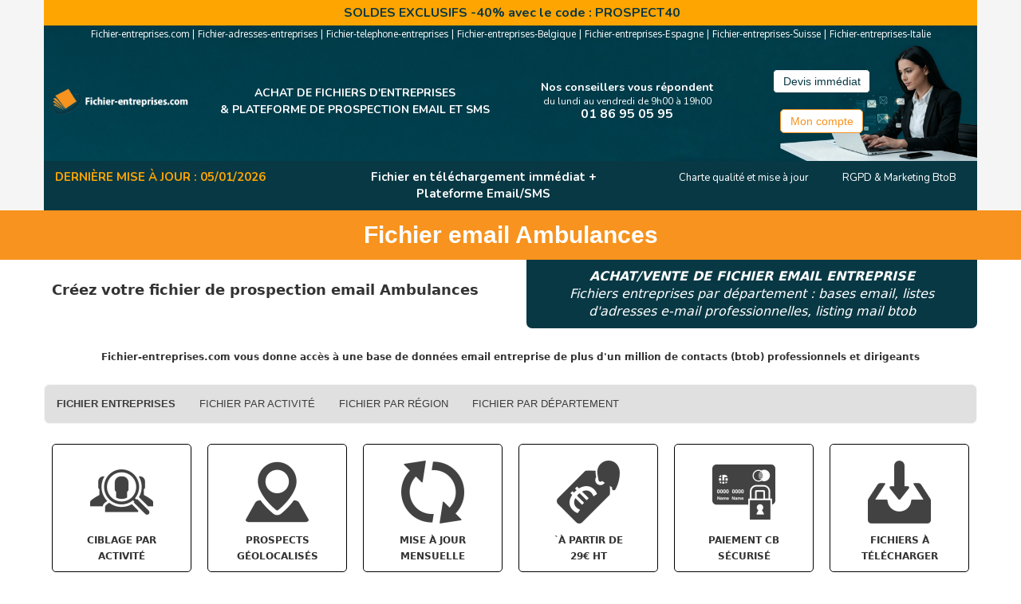

--- FILE ---
content_type: text/html
request_url: https://fichier-entreprises.com/fichier-email-ambulances.html
body_size: 13487
content:
<!DOCTYPE html>
<html lang="fr">
<head>
	<meta charset="utf-8">
	<title>Fichier Email Ambulances</title>

	<meta name="description" content="Le fichier email Ambulances est disponible à l'achat en téléchargement au format excel. Sélectionnez les adresses mail des professionnels du secteur en fonction de leurs localisation département, région et achetez votre fichier de prospection email btob en ligne."/>
	<meta name="keywords" content=""/>

	<meta http-equiv="X-UA-Compatible" content="IE=edge"/>
	<meta name="viewport" content="width=device-width, initial-scale=1"/>

	<style>
		#wa-sub-container-mkcrakdrbzauaw {background-size:cover;background-position:right center;background-image : url('wa_images/background-2026-fichier-entreprises-campagne-fichier-email-sms-b2b.jpg?v=1kmco69');}
		div#preloader { position: fixed; left: 0; top: 0; z-index: 999; width: 100%; height: 100%; overflow: visible; background: white no-repeat center center; }
	</style>


	<script>
		var WaComponentContext = {};
		var WaPageContext = {};
		var WaContext = {};
		WaContext.app_version="1.6.20"
		WaContext.app_revision="72cba12"
		WaContext.preview=false
		WaPageContext.lang="fr"
		WaPageContext.lang_filename="fr"

	</script>
	<script src="wa_js/wa_vanilla.js?v=125&" ></script>
	<link rel="shortcut icon" type="image/png" href="wa_images/favicon.png" />
	<script src="https://cmp.osano.com/6olk9Spr0GR5RBu/f621f59f-b1b8-4e9a-bb40-0c074c8e80e9/osano.js"></script>
	
	<!--Start of Tawk.to Script-->
	<script type="text/javascript">
	var Tawk_API=Tawk_API||{}, Tawk_LoadStart=new Date();
	(function(){
	var s1=document.createElement("script"),s0=document.getElementsByTagName("script")[0];
	s1.async=true;
	s1.src='https://embed.tawk.to/59b8385dc28eca75e461faa1/default';
	s1.charset='UTF-8';
	s1.setAttribute('crossorigin','*');
	s0.parentNode.insertBefore(s1,s0);
	})();
	</script>
	<!--End of Tawk.to Script-->
	<link rel="stylesheet" type="text/css" href="jquery.fancybox.min.css">
	
	<script id="mcjs">!function(c,h,i,m,p){m=c.createElement(h),p=c.getElementsByTagName(h)[0],m.async=1,m.src=i,p.parentNode.insertBefore(m,p)}(document,"script","https://chimpstatic.com/mcjs-connected/js/users/68fb732987c345b65e6e529df/d0ee2d8df644d953ac72bd06f.js");</script>
</head>
<body>
	<div id="preloader"></div>
	<a id="wa-anchor-top" title="Top anchor"></a>
	<div id="wa-container-wrapper-j9x8cyjf5ttleg" >
		<div id="wa-container-j9x8cyjf5ttleg" class="container  " >
			<div id="wa-row-j8lman7espu4a0" class="row row-align  ">
				<div class="wa-subpage-wrapper  col-xs-12 col-sm-12 col-md-12 col-lg-12 " >
					<div id="wa-compsubpage-j8lman7e7ngh3c">
						<div id="wa-row-mkcrakdr5noszk" class="row row-align hidden-xs ">
							<div class="wa-subcontainer-wrapper hidden-xs col-xs-12 col-sm-12 col-md-12 col-lg-12 " >
								<div id="wa-sub-container-mkcrakdrbzarrk">
									<div id="wa-row-mkcrakdr5nory8" class="row row-align  ">
										<div class="wa-subcontainer-wrapper  col-xs-12 col-sm-12 col-md-12 col-lg-12 " >
											<div id="wa-sub-container-mkcrakdrbzazdk">
												<div id="wa-row-mkcrakdr5nos2w" class="row row-align  ">
													<div class=" col-xs-12 col-sm-12 col-md-12 col-lg-12 " >
														<div id="wa-comptext-mkcrakdrb6t2hc" class="wa-comptext clearfix">
															<p style="text-align: center; line-height: 1.4;"><span style="color: #083844; font-size: 16px; font-family: Nunito, Arial, Helvetica, 'Liberation Sans', FreeSans, sans-serif;"><strong> SOLDES EXCLUSIFS -40%</strong> <strong>avec le code : PROSPECT40</strong></span></p>
														</div>
													</div>
												</div>
											</div>
										</div>
									</div>
								</div>
							</div>
						</div>
						<div class="wa-container-vspacer col-xl-12"></div>
						<div id="wa-row-mkcrakdr5nor1k" class="row row-align  ">
							<div class="wa-subcontainer-wrapper  col-xs-12 col-sm-12 col-md-12 col-lg-12 " >
								<div id="wa-sub-container-mkcrakdrbzauaw">
									<div id="wa-row-mkcrakdr5not8w" class="row row-align  ">
										<div class=" col-xs-12 col-sm-12 col-md-12 col-lg-12 " >
											<div id="wa-comptext-mkcrakdrb6tkm8" class="wa-comptext clearfix">
												<p style="text-align: center;"><span style="font-size: 12px; font-family: Oxygen, Arial, Helvetica, 'Liberation Sans', FreeSans, sans-serif; color: #ffffff;"><a style="color: #ffffff;" title="" href="https://fichier-entreprises.com/"  onclick="return true;"  target="_blank">Fichier-entreprises.com</a> | <a style="color: #ffffff;" title="" href="https://fichier-adresses-entreprises.com/"  onclick="return true;"  target="_blank">Fichier-adresses-entreprises</a> |<a style="color: #ffffff;" title="" href="https://www.edictalys.com/fichier-telephone-entreprises.html"  onclick="return true;"  target="_blank"> Fichier-telephone-entreprises</a> | <a style="color: #ffffff;" title="" href="https://fichier-entreprises-belgique.com/"  onclick="return true;"  target="_blank">Fichier-entreprises-Belgique</a> | <a style="color: #ffffff;" title="" href="https://fichier-entreprises-espagne.com/"  onclick="return true;"  target="_blank">Fichier-entreprises-Espagne</a> | <a style="color: #ffffff;" title="" href="https://fichier-entreprises-suisse.com/"  onclick="return true;"  target="_blank">Fichier-entreprises-Suisse</a> | <a style="color: #ffffff;" title="" href="https://fichier-entreprises-italie.com/"  onclick="return true;"  target="_blank">Fichier-entreprises-Italie</a></span></p>
											</div>
										</div>
									</div>
									<div class="wa-container-vspacer col-xl-12"></div>
									<div id="wa-row-mkcrakdr5notdk" class="row  ">
										<div class="col-xl-12 wa-item-rowspacer"></div>
									</div>
									<div class="wa-container-vspacer col-xl-12"></div>
									<div id="wa-row-mkcrakdr5norow" class="row row-align  ">
										<div class=" col-xs-12 col-sm-2 col-md-2 col-lg-2 wa-valign-middle "  data-ratioWidth="450" data-ratioHeight="90" >
											<a href="index.html"  onclick="return true;" ><div id="wa-compimage-padwrapper-mkcrakdr9y3808" class="wa-compimage-padwrapper ">

													<img id="wa-compimage-mkcrakdr9y3808" alt="" class="wa-image-component " src="wa_images/logo_fe-2026.png?v=1kmcn9d">

												</div>
											</a></div>
										<div class="clearfix visible-xs "></div>
										<div class=" col-xs-12 col-sm-4 col-md-4 col-lg-4 wa-valign-middle " >
											<div id="wa-comptext-mkcrakdrb6t7d4" class="wa-comptext clearfix">
												<p style="text-align: center;"><span style="color: #ffffff;"><strong><span style="font-family: Nunito, Arial, Helvetica, 'Liberation Sans', FreeSans, sans-serif;">ACHAT DE FICHIERS D'ENTREPRISES &amp; </span></strong><strong><span style="font-family: Nunito, Arial, Helvetica, 'Liberation Sans', FreeSans, sans-serif;">PLATEFORME DE PROSPECTION EMAIL ET SMS</span></strong></span></p>
											</div>
										</div>
										<div class="clearfix visible-xs "></div>
										<div class=" col-xs-12 col-sm-3 col-md-3 col-lg-3 wa-valign-middle " >
											<div id="wa-comptext-mkcrakdrb6tjx4" class="wa-comptext clearfix">
												<p style="text-align: center; line-height: 1.2;"><span style="font-family: Nunito, Arial, Helvetica, 'Liberation Sans', FreeSans, sans-serif; font-size: 14px; color: #ffffff;"><strong>Nos conseillers vous répondent</strong></span></p>
												<p style="text-align: center; line-height: 1.2;"><span style="font-size: 12px; font-family: Nunito, Arial, Helvetica, 'Liberation Sans', FreeSans, sans-serif; color: #ffffff;">du lundi au vendredi de 9h00 à 19h00</span><br /><span style="font-size: 16px; font-family: Nunito, Arial, Helvetica, 'Liberation Sans', FreeSans, sans-serif; color: #ffffff;"><strong>01 86 95 05 95</strong></span></p>
											</div>
										</div>
										<div class="clearfix visible-xs "></div>
										<div class="wa-subcontainer-wrapper  col-xs-12 col-sm-2 col-md-2 col-lg-2 " >
											<div id="wa-sub-container-mkcrakdrbzavzs">
												<div id="wa-row-mkcrakdr5nork8" class="row row-align  ">
													<div class=" col-xs-12 col-sm-12 col-md-12 col-lg-12 " >
														<div id="wa-compbuttonv2-padwrapper-mkcrakdr9y67mg" class="wa-compbuttonv2-padwrapper ">
															<div id="wa-compbuttonv2-mkcrakdr9y67mg-halign" >	<a id="wa-compbuttonv2-mkcrakdr9y67mg" href="index.html#wa-anchor-j6rt3xi4a434mo"  onclick="return true;"  class="wa-compbuttonv2  scrollTo"  ><div style='padding-left:0.8em;padding-right:0.8em;padding-top:0.2em;padding-bottom:0.2em;'>Devis immédiat</div></a>
															</div></div>
													</div>
												</div>
												<div class="wa-container-vspacer col-xl-12"></div>
												<div id="wa-row-mkcrakdr5noqs8" class="row row-align  ">
													<div class=" col-xs-12 col-sm-12 col-md-12 col-lg-12 " >
														<div id="wa-compbuttonv2-padwrapper-mkcrakdr9y63qg" class="wa-compbuttonv2-padwrapper ">
															<div id="wa-compbuttonv2-mkcrakdr9y63qg-halign" >	<a id="wa-compbuttonv2-mkcrakdr9y63qg" href="mon-compte.html"  onclick="return true;"  class="wa-compbuttonv2 "  ><div style='padding-left:0.8em;padding-right:0.8em;padding-top:0.2em;padding-bottom:0.2em;'>Mon compte</div></a>
															</div></div>
													</div>
												</div>
											</div>
										</div>
										<div class="hidden-xs col-xs-12 col-sm-1 col-md-1 col-lg-1 " >
										</div>
									</div>
									<div class="wa-container-vspacer col-xl-12"></div>
									<div id="wa-row-mkcrakdr5nor68" class="row  ">
										<div class="col-xl-12 wa-item-rowspacer"></div>
									</div>
								</div>
							</div>
						</div>
						<div class="wa-container-vspacer col-xl-12"></div>
						<div id="wa-row-mkcrakdr5nos7k" class="row row-align  ">
							<div class="wa-subcontainer-wrapper  col-xs-12 col-sm-12 col-md-12 col-lg-12 " >
								<div id="wa-sub-container-mkcrakdrbzawu8">
									<div id="wa-row-mkcrakdr5noqww" class="row row-align  ">
										<div class="wa-subcontainer-wrapper  col-xs-12 col-sm-3 col-md-3 col-lg-3 " >
											<div id="wa-sub-container-mkcrakdrbzagrs">
												<div id="wa-row-mkcrakdr5noqiw" class="row row-align  ">
													<div class=" col-xs-12 col-sm-12 col-md-12 col-lg-12 wa-valign-middle " >
														<div id="wa-comptext-mkcrakdrb6tj80" class="wa-comptext clearfix">
															<p style="text-align: center;"><span style="font-family: Nunito, Arial, Helvetica, 'Liberation Sans', FreeSans, sans-serif; font-size: 15px;"><strong style="color: #ffffff;"><span style="line-height: 0.5;"><span style="color: #fea700;"><span style="color: #fea501;">DERNIÈRE MISE À JOUR : 05/01/2026</span></span></span></strong></span></p>
														</div>
													</div>
												</div>
											</div>
										</div>
										<div class="clearfix visible-xs "></div>
										<div class="wa-subcontainer-wrapper  col-xs-12 col-sm-5 col-md-5 col-lg-5 " >
											<div id="wa-sub-container-mkcrakdrbzal00">
												<div id="wa-row-mkcrakdr5noqnk" class="row row-align  ">
													<div class=" col-xs-12 col-sm-12 col-md-12 col-lg-12 wa-valign-middle " >
														<div id="wa-comptext-mkcrakdrb6t3vk" class="wa-comptext clearfix">
															<p style="padding-left: 30px; text-align: center;"><span style="font-family: Nunito, Arial, Helvetica, 'Liberation Sans', FreeSans, sans-serif;"><strong><span style="color: #ffffff;"><span style="font-size: 15px;">Fichier en téléchargement immédiat + Plateforme Email/SMS</span></span></strong></span></p>
														</div>
													</div>
												</div>
											</div>
										</div>
										<div class="clearfix visible-xs "></div>
										<div class="wa-subcontainer-wrapper  col-xs-12 col-sm-2 col-md-2 col-lg-2 " >
											<div id="wa-sub-container-mkcrakdrbzaxoo">
												<div id="wa-row-mkcrakdr5nosgw" class="row row-align  ">
													<div class=" col-xs-12 col-sm-12 col-md-12 col-lg-12 wa-valign-middle " >
														<div id="wa-comptext-mkcrakdrb6t4ko" class="wa-comptext clearfix">
															<p style="text-align: center;"><span style="color: #ffffff; font-family: Nunito, Arial, Helvetica, 'Liberation Sans', FreeSans, sans-serif; font-size: 13px;"><span style="line-height: 0.5;"><a style="color: #ffffff;" title="" href="charte-qualite.html"  onclick="return true;" >Charte qualité et mise à jour</a></span></span></p>
														</div>
													</div>
												</div>
											</div>
										</div>
										<div class="clearfix visible-xs "></div>
										<div class="wa-subcontainer-wrapper  col-xs-12 col-sm-2 col-md-2 col-lg-2 " >
											<div id="wa-sub-container-mkcrakdrbzb12g">
												<div id="wa-row-mkcrakdr5nou0w" class="row row-align  ">
													<div class=" col-xs-12 col-sm-12 col-md-12 col-lg-12 wa-valign-middle " >
														<div id="wa-comptext-mkcrakdrb6t36g" class="wa-comptext clearfix">
															<p style="text-align: center;"><span style="color: #ffffff; font-size: 13px; font-family: Nunito, Arial, Helvetica, 'Liberation Sans', FreeSans, sans-serif;"><span style="line-height: 0.5;"><a style="color: #ffffff;" title="" href="rgpd.html"  onclick="return true;" >RGPD &amp; Marketing BtoB</a></span></span></p>
														</div>
													</div>
												</div>
											</div>
										</div>
									</div>
								</div>
							</div>
						</div>
					</div>
				</div>
			</div>
		</div>
	</div>
	<div id="wa-container-wrapper-j9x8cyjp5ttmy0" >
		<div id="wa-container-j9x8cyjp5ttmy0" class="container  " >
			<div id="wa-row-j8lman7espu6co" class="row row-align  ">
				<div class=" col-xs-12 col-sm-12 col-md-12 col-lg-12 " >
					<div id="wa-comptext-j8lman7enp52yo" class="wa-comptext clearfix">
						<h1 style="text-align: center;"><span style="font-size: 30px;"><strong style="color: inherit; font-family: inherit;"><span style="color: #ffffff;">Fichier email Ambulances</span></strong></span></h1>
					</div>
				</div>
			</div>
		</div>
	</div>
	<div id="wa-container-wrapper-j9x8cyjq5ttp9c" >
		<div id="wa-container-j9x8cyjq5ttp9c" class="container  " >
			<div id="wa-row-j8lman7espu560" class="row row-align  ">
				<div class=" col-xs-12 col-sm-6 col-md-6 col-lg-6 " >
					<div id="wa-comptext-j8lman7enp4xco" class="wa-comptext clearfix">
						<h2 style="line-height: 1.43;"><span style="font-size: 18px;"><strong><span style="font-family: Verdana, 'DejaVu Sans', 'Bitstream Vera Sans', Geneva, sans-serif; line-height: 1.43;">Créez votre fichier de prospection email</span></strong></span><span style="font-family: Verdana, 'DejaVu Sans', 'Bitstream Vera Sans', Geneva, sans-serif; font-size: large;"><strong> </strong></span><span style="font-family: Verdana, 'DejaVu Sans', 'Bitstream Vera Sans', Geneva, sans-serif; font-size: large;"><strong>Ambulances</strong></span></h2>
					</div>
				</div>
				<div class="clearfix visible-xs "></div>
				<div class=" col-xs-12 col-sm-6 col-md-6 col-lg-6 " >
					<div id="wa-comptext-padwrapper-j8lman7enp4sd4" class="wa-comptext-padwrapper ">
						<div id="wa-comptext-j8lman7enp4sd4" class="wa-comptext clearfix">
							<p style="text-align: center;"><span style="color: #ffffff; font-size: 16px;"><em><span style="font-family: Verdana, 'DejaVu Sans', 'Bitstream Vera Sans', Geneva, sans-serif;"><strong>ACHAT/VENTE DE FICHIER EMAIL ENTREPRISE</strong></span></em></span></p>
							<p style="text-align: center;"><span style="color: #ffffff; font-size: 16px;"><em><span style="font-family: Verdana, 'DejaVu Sans', 'Bitstream Vera Sans', Geneva, sans-serif;">Fichiers entreprises par département : bases email, listes d'adresses e-mail professionnelles, listing mail btob</span></em></span></p>
						</div>
					</div>
				</div>
			</div>
			<div class="wa-container-vspacer col-xl-12"></div>
			<div id="wa-row-j8lman7eq1lqio" class="row  ">
				<div class="col-xl-12 wa-item-rowspacer"></div>
			</div>
			<div class="wa-container-vspacer col-xl-12"></div>
			<div id="wa-row-j8lman7espu5bc" class="row row-align  ">
				<div class=" col-xs-12 col-sm-12 col-md-12 col-lg-12 " >
					<div id="wa-comptext-j8lman7enp50gw" class="wa-comptext clearfix">
						<p style="text-align: center;"><strong style="text-align: center;"><span style="font-family: Verdana, 'DejaVu Sans', 'Bitstream Vera Sans', Geneva, sans-serif; font-size: 12px;">Fichier-entreprises.com </span></strong><span style="font-family: Verdana, 'DejaVu Sans', 'Bitstream Vera Sans', Geneva, sans-serif;"><span style="font-size: 12px;"><strong>vous donne accès à une base de données email entreprise de plus d'un million de contacts (btob) professionnels et dirigeants</strong></span></span></p>
					</div>
				</div>
			</div>
			<div class="wa-container-vspacer col-xl-12"></div>
			<div id="wa-row-j8lman7eq1lpco" class="row  ">
				<div class="col-xl-12 wa-item-rowspacer"></div>
			</div>
			<div class="wa-container-vspacer col-xl-12"></div>
			<div id="wa-row-j8lman7espu3zc" class="row row-align  ">
				<div class=" col-xs-12 col-sm-12 col-md-12 col-lg-12 " >
					<div id="wa-compmenu-j8lman7euo7xqo" class="wa-compmenu wa-menu-init">
						<nav class="navbar navbar-default" style="margin:0px;">
							<div class="container-fluid">
								<!-- Brand and toggle get grouped for better mobile display -->
								<div class="navbar-header">
									<button type="button" class="navbar-toggle collapsed" data-toggle="collapse" data-target="#wa-collapse-wa-compmenu-j8lman7euo7xqo" aria-expanded="false">
										<span class="icon-bar"></span>
										<span class="icon-bar"></span>
										<span class="icon-bar"></span>
									</button>
									<a href="index.html"  onclick="return true;"  class="navbar-brand"  style="font-weight:700" >
									<span >FICHIER ENTREPRISES</span>
									</a>
								</div>
								<div class="collapse navbar-collapse" id="wa-collapse-wa-compmenu-j8lman7euo7xqo">
									<ul class="nav navbar-nav">
										<li ><a href="fichier-email-entreprise-par-activite.html"  onclick="return true;"  >FICHIER PAR ACTIVITÉ</a></li>
										<li ><a href="fichier-email-entreprise-par-region.html"  onclick="return true;"  >FICHIER PAR RÉGION</a></li>
										<li ><a href="fichier-email-entreprise-par-departement.html"  onclick="return true;"  >FICHIER PAR DÉPARTEMENT</a></li>
									</ul>
								</div><!-- /.navbar-collapse -->
							</div><!-- /.container-fluid -->
						</nav>
					</div>
				</div>
			</div>
			<div class="wa-container-vspacer col-xl-12"></div>
			<div id="wa-row-j8lman7eq1lmi0" class="row  ">
				<div class="col-xl-12 wa-item-rowspacer"></div>
			</div>
		</div>
	</div>
	<div id="wa-container-wrapper-j9x8cyjv5tt9ts" >
		<div id="wa-container-j9x8cyjv5tt9ts" class="container  " >
			<div id="wa-row-j8lman7espu4ko" class="row row-align  ">
				<div class="wa-subcontainer-wrapper hidden-xs col-xs-12 col-sm-2 col-md-2 col-lg-2 " >
					<div id="wa-sub-container-j9x8cyjv5tt6qo">
						<div id="wa-row-j8lman7espu5wo" class="row row-align  ">
							<div class=" col-xs-12 col-sm-12 col-md-12 col-lg-12 " >
								<div id="wa-comptext-padwrapper-j8lman7enp513c" class="wa-comptext-padwrapper ">
									<div id="wa-comptext-j8lman7enp513c" class="wa-comptext clearfix">
										<p><img style="margin: 10px auto; display: block;" src="wa_images/group_1.png?v=1e9h393" width="79" height="79" alt="" title="" /></p>
										<p style="text-align: center;"><span style="font-family: Verdana, 'DejaVu Sans', 'Bitstream Vera Sans', Geneva, sans-serif; font-size: 12px;"><strong>CIBLAGE PAR</strong></span></p>
										<p style="text-align: center;"><span style="font-family: Verdana, 'DejaVu Sans', 'Bitstream Vera Sans', Geneva, sans-serif; font-size: 12px;"><strong>ACTIVITÉ</strong></span></p>
									</div>
								</div>
							</div>
						</div>
					</div>
				</div>
				<div class="clearfix visible-xs "></div>
				<div class="wa-subcontainer-wrapper hidden-xs col-xs-12 col-sm-2 col-md-2 col-lg-2 " >
					<div id="wa-sub-container-j9x8cyjw5ttdoo">
						<div id="wa-row-j8lman7espu3oo" class="row row-align  ">
							<div class=" col-xs-12 col-sm-12 col-md-12 col-lg-12 " >
								<div id="wa-comptext-padwrapper-j8lman7enp53l4" class="wa-comptext-padwrapper ">
									<div id="wa-comptext-j8lman7enp53l4" class="wa-comptext clearfix">
										<p><img style="margin: 10px auto; display: block;" src="wa_images/placeholder(1)_1.png?v=1e9h393" width="79" height="79" alt="" title="" /></p>
										<p style="text-align: center;"><span style="font-size: 12px;"><strong><span style="font-family: Verdana, 'DejaVu Sans', 'Bitstream Vera Sans', Geneva, sans-serif;">PROSPECTS</span></strong></span></p>
										<p style="text-align: center;"><span style="font-size: 12px;"><strong><span style="font-family: Verdana, 'DejaVu Sans', 'Bitstream Vera Sans', Geneva, sans-serif;">GÉOLOCALISÉS</span></strong></span></p>
									</div>
								</div>
							</div>
						</div>
					</div>
				</div>
				<div class="clearfix visible-xs "></div>
				<div class="wa-subcontainer-wrapper hidden-xs col-xs-12 col-sm-2 col-md-2 col-lg-2 " >
					<div id="wa-sub-container-j9x8cyjx5ttbdc">
						<div id="wa-row-j8lman7espu67c" class="row row-align  ">
							<div class=" col-xs-12 col-sm-12 col-md-12 col-lg-12 " >
								<div id="wa-comptext-padwrapper-j8lman7enp547k" class="wa-comptext-padwrapper ">
									<div id="wa-comptext-j8lman7enp547k" class="wa-comptext clearfix">
										<p><img style="margin: 10px auto; display: block;" src="wa_images/refresh.png?v=1e9h393" width="79" height="79" alt="" title="" /></p>
										<p style="text-align: center;"><span style="font-family: Verdana, 'DejaVu Sans', 'Bitstream Vera Sans', Geneva, sans-serif; font-size: 12px;"><strong>MISE À JOUR</strong></span></p>
										<p style="text-align: center;"><span style="font-family: Verdana, 'DejaVu Sans', 'Bitstream Vera Sans', Geneva, sans-serif; font-size: 12px;"><strong>MENSUELLE</strong></span></p>
									</div>
								</div>
							</div>
						</div>
					</div>
				</div>
				<div class="clearfix visible-xs "></div>
				<div class="wa-subcontainer-wrapper hidden-xs col-xs-12 col-sm-2 col-md-2 col-lg-2 " >
					<div id="wa-sub-container-j9x8cyjy5ttibc">
						<div id="wa-row-j8lman7espu6i0" class="row row-align  ">
							<div class=" col-xs-12 col-sm-12 col-md-12 col-lg-12 " >
								<div id="wa-comptext-padwrapper-j8lman7enp55gg" class="wa-comptext-padwrapper ">
									<div id="wa-comptext-j8lman7enp55gg" class="wa-comptext clearfix">
										<p><img style="margin: 10px auto; display: block;" src="wa_images/icon(2).png?v=1e9h393" width="79" height="79" alt="" title="" /></p>
										<p style="text-align: center;">`<span style="font-family: Verdana, 'DejaVu Sans', 'Bitstream Vera Sans', Geneva, sans-serif; font-size: 12px;"><strong>À PARTIR DE</strong></span></p>
										<p style="text-align: center;"><span style="font-family: Verdana, 'DejaVu Sans', 'Bitstream Vera Sans', Geneva, sans-serif; font-size: 12px;"><strong>29€ HT</strong></span></p>
									</div>
								</div>
							</div>
						</div>
					</div>
				</div>
				<div class="clearfix visible-xs "></div>
				<div class="wa-subcontainer-wrapper hidden-xs col-xs-12 col-sm-2 col-md-2 col-lg-2 " >
					<div id="wa-sub-container-j9x8cyjz5tt7ig">
						<div id="wa-row-j8lman7espu2i0" class="row row-align  ">
							<div class=" col-xs-12 col-sm-12 col-md-12 col-lg-12 " >
								<div id="wa-comptext-padwrapper-j8lman7enp4szk" class="wa-comptext-padwrapper ">
									<div id="wa-comptext-j8lman7enp4szk" class="wa-comptext clearfix">
										<p><img style="margin: 10px auto; display: block;" src="wa_images/credit-card-with-lock.png?v=1e9h393" width="79" height="79" alt="" title="" /></p>
										<p style="text-align: center;"><span style="font-family: Verdana, 'DejaVu Sans', 'Bitstream Vera Sans', Geneva, sans-serif; font-size: 12px;"><strong>PAIEMENT CB</strong></span></p>
										<p style="text-align: center;"><span style="font-family: Verdana, 'DejaVu Sans', 'Bitstream Vera Sans', Geneva, sans-serif; font-size: 12px;"><strong>SÉCURISÉ</strong></span></p>
									</div>
								</div>
							</div>
						</div>
					</div>
				</div>
				<div class="clearfix visible-xs "></div>
				<div class="wa-subcontainer-wrapper hidden-xs col-xs-12 col-sm-2 col-md-2 col-lg-2 " >
					<div id="wa-sub-container-j9x8cyk15ttscg">
						<div id="wa-row-j8lman7espu33c" class="row row-align  ">
							<div class=" col-xs-12 col-sm-12 col-md-12 col-lg-12 " >
								<div id="wa-comptext-padwrapper-j8lman7enp4ndk" class="wa-comptext-padwrapper ">
									<div id="wa-comptext-j8lman7enp4ndk" class="wa-comptext clearfix">
										<p><img style="margin: 10px auto; display: block;" src="wa_images/download.png?v=1e9h393" width="79" height="79" alt="" title="" /></p>
										<p style="text-align: center;"><span style="font-family: Verdana, 'DejaVu Sans', 'Bitstream Vera Sans', Geneva, sans-serif; font-size: 12px;"><strong>FICHIERS À</strong></span></p>
										<p style="text-align: center;"><span style="font-family: Verdana, 'DejaVu Sans', 'Bitstream Vera Sans', Geneva, sans-serif; font-size: 12px;"><strong>TÉLÉCHARGER</strong></span></p>
									</div>
								</div>
							</div>
						</div>
					</div>
				</div>
			</div>
			<div class="wa-container-vspacer col-xl-12"></div>
			<div id="wa-row-j8lman7espu8a0" class="row row-align  ">
				<div class=" col-xs-12 col-sm-12 col-md-12 col-lg-12 " >
					<div id="wa-compbutton-padwrapper-j8lman7e8377nk" class="wa-compbutton-padwrapper ">
						<div id="wa-compbutton-j8lman7e8377nk-halign">	<a id="wa-compbutton-j8lman7e8377nk" href="#wa-anchor-j81oe8w5mducw8"  onclick="return true;"  class="btn btn-primary wa-compbutton  scrollTo"  >RÉALISEZ VOTRE COMPTAGE EN LIGNE</a>
						</div></div>
				</div>
			</div>
		</div>
	</div>
	<div id="wa-container-wrapper-j9x8cyk35ttjuw" >
		<div id="wa-container-j9x8cyk35ttjuw" class="container  " >
			<div id="wa-row-j8lman7eq1lnso" class="row  ">
				<div class="col-xl-12 wa-item-rowspacer"></div>
			</div>
		</div>
	</div>
	<div id="wa-container-wrapper-j9x8cyk35tt8a8" >
		<div id="wa-container-j9x8cyk35tt8a8" class="container  " >
			<div id="wa-row-j8lman7espub8o" class="row row-align  ">
				<div class=" col-xs-12 col-sm-12 col-md-12 col-lg-12 " >
				<div id="wa-anchor-j81oe8w5mducw8" title="Anchor"></div>
					<div id="wa-comptext-j8lman7enp5mag" class="wa-comptext clearfix">
						
					</div>
				</div>
			</div>
			<div class="wa-container-vspacer col-xl-12"></div>
			<div id="wa-row-j8lman7eq1lphc" class="row  ">
				<div class="col-xl-12 wa-item-rowspacer"></div>
			</div>
			<div class="wa-container-vspacer col-xl-12"></div>
			<div id="wa-row-j8lman7espu84o" class="row row-align  ">
				<div class=" col-xs-12 col-sm-12 col-md-12 col-lg-12 " >
					<div id="wa-comphtml-j8lman7evw001s" >
						<script type="text/javascript" src="https://www.3wdatabase.com/count/app/fa55bce9b8fc3359b3c9b7ce8bd36053/emailACTIVITEBTOB16_btob"></script>
						
					
					</div>
				</div>
			</div>
			<div class="wa-container-vspacer col-xl-12"></div>
			<div id="wa-row-j8lman7eq1lnxc" class="row  ">
				<div class="col-xl-12 wa-item-rowspacer"></div>
			</div>
		</div>
	</div>
	<div id="wa-container-wrapper-j9x8cyk45ttc54" >
		<div id="wa-container-j9x8cyk45ttc54" class="container hidden-xs " >
			<div id="wa-row-j8lman7espub3c" class="row row-align  ">
			</div>
			<div class="wa-container-vspacer col-xl-12"></div>
			<div id="wa-row-j8lman7eq1lpvc" class="row  ">
				<div class="col-xl-12 wa-item-rowspacer"></div>
			</div>
			<div class="wa-container-vspacer col-xl-12"></div>
			<div id="wa-row-j8lman7espuai0" class="row row-align  ">
				<div class=" col-xs-12 col-sm-12 col-md-12 col-lg-12 " >
					<div id="wa-comptext-padwrapper-j8lman7enp5o5s" class="wa-comptext-padwrapper ">
						<div id="wa-comptext-j8lman7enp5o5s" class="wa-comptext clearfix">
							<p><span style="font-size: 20px;"><em><strong>Le fichier email des entreprises du secteur d'activité : </strong></em></span><em><strong><span><span style="font-size: 20px;">Ambulances </span></span></strong><span style="font-size: 20px;">est disponible à l'achat en téléchargement.</span><strong style="font-size: 20px;"> Le fichier peut être ciblé par département et par région.</strong></em></p>
							<p> </p>
							<p><em><strong style="font-size: 20px;">Effectuez votre sélection d'entreprises en ligne </strong><span style="font-size: 20px;">sur notre site pour connaître le nombre d'emails professionnels présent dans le</span><strong><span><span style="font-size: 20px;"> fichier email Ambulances et achetez votre fichier de prospection email en téléchargement au format excel.</span></span></strong></em></p>
							<p> </p>
							<p><span style="font-size: 20px;"><em>Fichier-entreprises.com c'est également les noms des dirigeants, raison sociale, adresse postale, code postal, ville, département, région, téléphone fixe et téléphone mobile de plus d'un million d'entreprises en France.</em></span></p>
						</div>
					</div>
				</div>
			</div>
			<div class="wa-container-vspacer col-xl-12"></div>
			<div id="wa-row-j8lman7eq1lmrc" class="row  ">
				<div class="col-xl-12 wa-item-rowspacer"></div>
			</div>
		</div>
	</div>
	<div id="wa-container-wrapper-j9x8cyk55ttf88" >
		<div id="wa-container-j9x8cyk55ttf88" class="container  " >
			<div id="wa-row-j8lman7espube0" class="row row-align  ">
				<div class="wa-subpage-wrapper  col-xs-12 col-sm-12 col-md-12 col-lg-12 " >
					<div id="wa-compsubpage-j8lman7e7nghg8">
						<div id="wa-row-lvm2jfvj3neim0" class="row  ">
							<div class="col-xl-12 wa-item-rowspacer"></div>
						</div>
						<div class="wa-container-vspacer col-xl-12"></div>
						<div id="wa-row-lvm2jfvj3neje0" class="row row-align  ">
							<div class="wa-subcontainer-wrapper  col-xs-12 col-sm-12 col-md-12 col-lg-12 " >
								<div id="wa-sub-container-lvm2jfvj3lm7yw">
									<div id="wa-row-lvm2jfvj3neivc" class="row row-align  ">
										<div class="wa-subcontainer-wrapper  col-xs-12 col-sm-12 col-md-12 col-lg-12 " >
											<div id="wa-sub-container-lvm2jfvj3lm21s">
												<div id="wa-row-lvm2jfvj3neiqo" class="row row-align  ">
													<div class=" col-xs-12 col-sm-12 col-md-12 col-lg-12 " >
														<div id="wa-comptext-lvm2jfvk4kpcvk" class="wa-comptext clearfix">
															<p><strong><span style="font-family: Verdana, 'DejaVu Sans', 'Bitstream Vera Sans', Geneva, sans-serif; font-size: 25px; color: #083844;">Envoyez simplement vos campagnes emailing depuis notre plateforme email marketing !</span></strong></p>
															<p> </p>
															<p><span style="color: #f89522;"><strong><span style="font-family: Verdana, 'DejaVu Sans', 'Bitstream Vera Sans', Geneva, sans-serif; font-size: 20px;">Découvrez dès maintenant notre nouveau service en ligne d'achat de fichiers emails entreprises avec accès à notre Plateforme de Routage Emailing</span></strong></span></p>
															<p> </p>
															<p><span style="font-family: Verdana, 'DejaVu Sans', 'Bitstream Vera Sans', Geneva, sans-serif; font-size: 16px;">Téléchargez vos fichiers et <strong>envoyez vos emails en 1 clic</strong> à l'ensemble de votre liste. <strong>Programmez votre campagne</strong> email en toute autonomie et <strong>accédez aux statistiques</strong> en temps réel (ouvertures, clics, réactivité).</span></p>
														</div>
													</div>
												</div>
												<div class="wa-container-vspacer col-xl-12"></div>
												<div id="wa-row-m6yrimhi421w6w" class="row row-align  ">
													<div class=" col-xs-12 col-sm-12 col-md-12 col-lg-12 " >
														<div id="wa-compbuttonv2-padwrapper-m6yrio1l83b5wg" class="wa-compbuttonv2-padwrapper ">
															<div id="wa-compbuttonv2-m6yrio1l83b5wg-halign" >	<a id="wa-compbuttonv2-m6yrio1l83b5wg" href="plateforme-emailing-b2b.html"  onclick="return true;"  class="wa-compbuttonv2 "  ><div style='padding-left:0.8em;padding-right:0.8em;padding-top:0.2em;padding-bottom:0.2em;'>ACCÉDER À LA PLATEFORME EMAILING</div></a>
															</div></div>
													</div>
												</div>
											</div>
										</div>
									</div>
									<div class="wa-container-vspacer col-xl-12"></div>
									<div id="wa-row-m6yr7y8b6flf28" class="row  ">
										<div class="col-xl-12 wa-item-rowspacer"></div>
									</div>
									<div class="wa-container-vspacer col-xl-12"></div>
									<div id="wa-row-m6yr7v636fljlk" class="row row-align  ">
										<div class="wa-subcontainer-wrapper  col-xs-12 col-sm-12 col-md-12 col-lg-12 " >
											<div id="wa-sub-container-lvm2jfvk3lm2w8">
												<div id="wa-row-m6yr8i4z6flgqw" class="row row-align  ">
													<div class=" col-xs-12 col-sm-12 col-md-12 col-lg-12 " >
														<div id="wa-comptext-m6yr8i4z8in7gw" class="wa-comptext clearfix">
															<p><strong><span style="font-family: Verdana, 'DejaVu Sans', 'Bitstream Vera Sans', Geneva, sans-serif; font-size: 25px; color: #083844;">Une question ? Besoin de renseignements ou d'un devis sur-mesure, contactez-nous au 01.86.95.05.95</span></strong></p>
															<p> </p>
															<p><span style="font-family: Verdana, 'DejaVu Sans', 'Bitstream Vera Sans', Geneva, sans-serif; font-size: 18px;">Vous pouvez également envoyer votre demande à l'aide du formulaire.</span></p>
														</div>
													</div>
												</div>
												<div class="wa-container-vspacer col-xl-12"></div>
												<div id="wa-row-lvm2jfvk3nekoo" class="row row-align  ">
													<div class=" col-xs-12 col-sm-12 col-md-12 col-lg-12 " >
														<div id="wa-comphtml-lvm2jfvl3q2ia8" >
															<script src="https://www.emailmeform.com/builder/forms/jsform/yk5N99wM0fz9E" type="text/javascript"></script>
														</div>
													</div>
												</div>
											</div>
										</div>
									</div>
								</div>
							</div>
						</div>
						<div class="wa-container-vspacer col-xl-12"></div>
						<div id="wa-row-lvm2jfvm3nejnc" class="row  ">
							<div class="col-xl-12 wa-item-rowspacer"></div>
						</div>
						<div class="wa-container-vspacer col-xl-12"></div>
						<div id="wa-row-lvm2jfvm3nejwo" class="row row-align  ">
							<div class=" col-xs-12 col-sm-12 col-md-12 col-lg-12 " >
								<div id="wa-comptext-lvm2jfvm4kp3t4" class="wa-comptext clearfix">
									<p style="text-align: center;"><span style="color: #ffffff;"><strong>Fichier email entreprise, Base de données email btob, achat vente listes et listing e-mails entreprises professionnels et dirigeants</strong></span></p>
									<p style="text-align: center;"><span style="color: #5c5c5c;"> </span></p>
									<p style="text-align: center;"><span style="color: #5c5c5c;">Fichier-Entreprises.com : Achat de bases emails professionnels et entreprises. Fichiers de prospection emailing. base emails, liste et listing btob en téléchargement. Ciblage et sélection des entreprises en direct, achat en ligne, paiement CB sécurisé.</span></p>
									<p style="text-align: center;"> </p>
									<p style="text-align: center;"><a title="" href="achat-fichier-email-entreprise.html"  onclick="return true;" >Achat fichier email entreprise</a> | <a title="" href="annuaire-email-entreprise.html"  onclick="return true;" >Annuaire email entreprise</a> | <a title="" href="base-de-donnees-entreprises.html"  onclick="return true;" >Base de données entreprise</a> | <a title="" href="base-email-entreprise.html"  onclick="return true;" >Base email entreprise</a> | <a title="" href="email-entreprise.html"  onclick="return true;" >Email entreprise</a> | <a title="" href="fichier-email-entreprise.html"  onclick="return true;" >Fichier email entreprise</a> | <a title="" href="100-email-entreprise-btob.html"  onclick="return true;" >Fichier email entreprise BTOB</a> | <a title="" href="1-email-entreprise-france.html"  onclick="return true;" >Fichier email entreprise France</a> | <a title="" href="fichier-prospection-email-entreprise.html"  onclick="return true;" >Fichier prospection email entreprise</a> | <a title="" href="liste-des-entreprises-francaises.html"  onclick="return true;" >Liste des entreprises Françaises</a> | <a title="" href="liste-entreprise-france.html"  onclick="return true;" >Liste entreprise France</a> | <a title="" href="vente-fichier-email-entreprise.html"  onclick="return true;" >Vente de fichier email entreprise</a></p>
								</div>
							</div>
						</div>
						<div class="wa-container-vspacer col-xl-12"></div>
						<div id="wa-row-lvm2jfvm3neh20" class="row  ">
							<div class="col-xl-12 wa-item-rowspacer"></div>
						</div>
						<div class="wa-container-vspacer col-xl-12"></div>
						<div id="wa-row-lvm2jfvm3neh6o" class="row row-align  ">
							<div class="wa-subcontainer-wrapper  col-xs-12 col-sm-4 col-md-4 col-lg-4 " >
								<div id="wa-sub-container-lvm2jfvm3lmiyo">
									<div id="wa-row-lvm2jfvm3nekfc" class="row row-align  ">
										<div class=" col-xs-12 col-sm-12 col-md-12 col-lg-12 " >
											<div id="wa-comptext-lvm2jfvn4kpbhc" class="wa-comptext clearfix">
												<p><span style="font-size: 16px; color: #3d3d3d;"><strong><a style="color: #3d3d3d;" title="" href="fichier-email-entreprise-par-activite.html"  onclick="return true;" >FICHIERS EMAIL PAR ACTIVITÉ</a></strong></span></p>
												<p> </p>
												<p><span style="font-size: 12px; color: #3d3d3d;"><a style="color: #3d3d3d;" title="" href="fichier-email-agences-de-communication.html"  onclick="return true;" >Fichier email Agence de communication</a></span></p>
												<p><span style="font-size: 12px; color: #3d3d3d;"><a style="color: #3d3d3d;" title="" href="fichier-email-agences-de-voyages.html"  onclick="return true;" >Fichier email Agences de voyages</a></span></p>
												<p><span style="font-size: 12px; color: #3d3d3d;"><a style="color: #3d3d3d;" title="" href="fichier-email-agences-interim.html"  onclick="return true;" >Fichier email Agences d'intérim</a></span></p>
												<p><span style="font-size: 12px; color: #3d3d3d;"><a style="color: #3d3d3d;" title="" href="fichier-email-agences-immobilieres.html"  onclick="return true;" >Fichier email Agences immobilières</a></span></p>
												<p><span style="font-size: 12px; color: #3d3d3d;"><a style="color: #3d3d3d;" title="" href="fichier-email-agents-commerciaux.html"  onclick="return true;" >Fichier email Agents commerciaux</a></span></p>
												<p><span style="font-size: 12px; color: #3d3d3d;"><a style="color: #3d3d3d;" title="" href="fichier-email-agriculteurs-eleveurs.html"  onclick="return true;" >Fichier email Agriculteurs: Eleveurs (Toutes espèces)</a></span></p>
												<p><span style="font-size: 12px; color: #3d3d3d;"><a style="color: #3d3d3d;" title="" href="fichier-email-producteurs-de-cereales.html"  onclick="return true;" >Fichier email Agriculteurs: Producteurs (Cultures de Céréales)</a></span></p>
												<p><span style="font-size: 12px; color: #3d3d3d;"><a style="color: #3d3d3d;" title="" href="fichier-email-agriculteur-producteur-culture-de-fruits.html"  onclick="return true;" >Fichier email Agriculteurs: Producteurs (Cultures de Fruits)</a></span></p>
												<p><span style="font-size: 12px; color: #3d3d3d;"><a style="color: #3d3d3d;" title="" href="fichier-email-agriculteur-producteur-toutes-cultures.html"  onclick="return true;" >Fichier email Agriculteurs: Producteurs (Toutes cultures)</a></span></p>
												<p><span style="font-size: 12px; color: #3d3d3d;"><a style="color: #3d3d3d;" title="" href="fichier-email-agriculture-agriculteur-et-activites-annexes.html"  onclick="return true;" >Fichier email Agriculture (Agriculteurs et activités annexes)</a></span></p>
												<p><span style="font-size: 12px; color: #3d3d3d;"><a style="color: #3d3d3d;" title="" href="fichier-email-agroalimentaire.html"  onclick="return true;" >Fichier email Agro-alimentaire (Fabrication et Grossiste)</a></span></p>
												<p><span style="font-size: 12px; color: #3d3d3d;"><a style="color: #3d3d3d;" title="" href="fichier-email-alimentation-generale.html"  onclick="return true;" >Fichier email Alimentation générale</a></span></p>
												<p><span style="font-size: 12px; color: #3d3d3d;"><a style="color: #3d3d3d;" title="" href="fichier-email-alimentation-pour-betail.html"  onclick="return true;" >Fichier email Alimentation pour bétail</a></span></p>
												<p><span style="font-size: 12px; color: #3d3d3d;"><a style="color: #3d3d3d;" title="" href="#"  onclick="return true;" >Fichier email Ambulances</a></span></p>
												<p><span style="font-size: 12px; color: #3d3d3d;"><a style="color: #3d3d3d;" title="" href="fichier-email-animaleries.html"  onclick="return true;" >Fichier email Animaleries</a></span></p>
												<p><span style="font-size: 12px; color: #3d3d3d;"><a style="color: #3d3d3d;" title="" href="fichier-email-antiquaire.html"  onclick="return true;" >Fichier email Antiquaires, Experts en antiquité</a></span></p>
												<p><span style="font-size: 12px; color: #3d3d3d;"><a style="color: #3d3d3d;" title="" href="fichier-email-architectes.html"  onclick="return true;" >Fichier email Architectes</a></span></p>
												<p><span style="font-size: 12px; color: #3d3d3d;"><a style="color: #3d3d3d;" title="" href="fichier-email-architecte-interieur-decorateur.html"  onclick="return true;" >Fichier email Architectes d’intérieur et Décorateurs</a></span></p>
												<p><span style="font-size: 12px; color: #3d3d3d;"><a style="color: #3d3d3d;" title="" href="fichier-email-commerce-articles-de-sport.html"  onclick="return true;" >Fichier email Articles de sport (Détail)</a></span></p>
												<p><span style="font-size: 12px; color: #3d3d3d;"><a style="color: #3d3d3d;" title="" href="fichier-email-medicaux-orthopedique.html"  onclick="return true;" >Fichier email Articles médicaux orthopédique (Détail)</a></span></p>
												<p><span style="font-size: 12px; color: #3d3d3d;"><a style="color: #3d3d3d;" title="" href="fichier-email-artisans.html"  onclick="return true;" >Fichier email Artisans</a></span></p>
												<p><span style="font-size: 12px; color: #3d3d3d;"><a style="color: #3d3d3d;" title="" href="fichier-email-artistique-spectacle.html"  onclick="return true;" >Fichier email Artistiques et spectacles</a></span></p>
												<p><span style="font-size: 12px; color: #3d3d3d;"><a style="color: #3d3d3d;" title="" href="fichier-email-association.html"  onclick="return true;" >Fichier email Associations</a></span></p>
												<p><span style="font-size: 12px; color: #3d3d3d;"><a style="color: #3d3d3d;" title="" href="fichier-email-agents-generaux-assurances.html"  onclick="return true;" >Fichier email Assurances (Agents généraux)</a></span></p>
												<p><span style="font-size: 12px; color: #3d3d3d;"><a style="color: #3d3d3d;" title="" href="fichier-email-courtier-assurance.html"  onclick="return true;" >Fichier email Assurances (Courtiers)</a></span></p>
												<p><span style="font-size: 12px; color: #3d3d3d;">Fichier email Assurances (Tous secteurs)</span></p>
												<p><span style="font-size: 12px; color: #3d3d3d;"><a style="color: #3d3d3d;" title="" href="fichier-email-auto-ecole.html"  onclick="return true;" >Fichier email Auto-école</a></span></p>
												<p><span style="font-size: 12px;">Fichier email Automobiles (Location)</span></p>
												<p><span style="font-size: 12px; color: #333333;"><a style="color: #333333;" title="" href="fichier-email-garages.html"  onclick="return true;" >Fichier email Automobiles (Réparation)</a></span></p>
												<p><span style="font-size: 12px; color: #3d3d3d;"><a style="color: #3d3d3d;" title="" href="fichier-email-secteur-automobile.html"  onclick="return true;" >Fichier email Automobiles (Tous secteurs)</a></span></p>
												<p><span style="font-size: 12px; color: #3d3d3d;"><a style="color: #3d3d3d;" title="" href="fichier-email-concessionnaire.html"  onclick="return true;" >Fichier email Automobiles (concessionnaires)</a></span></p>
												<p><span style="font-size: 12px; color: #3d3d3d;"><a style="color: #3d3d3d;" title="" href="fichier-email-avocats.html"  onclick="return true;" >Fichier email Avocats</a></span></p>
												<p><span style="font-size: 12px; color: #3d3d3d;"><a style="color: #3d3d3d;" title="" href="fichier-email-banque.html"  onclick="return true;" >Fichier email Banques</a></span></p>
												<p><span style="font-size: 12px; color: #3d3d3d;"><a style="color: #3d3d3d;" title="" href="fichier-email-vente-et-reparation-bateaux.html"  onclick="return true;" >Fichier email Bateaux (Vente et réparation)</a></span></p>
												<p><span style="font-size: 12px; color: #3d3d3d;"><a style="color: #3d3d3d;" title="" href="fichier-email-bijouterie.html"  onclick="return true;" >Fichier email Bijouteries (Détail)</a></span></p>
												<p><span style="font-size: 12px; color: #3d3d3d;"><a style="color: #3d3d3d;" title="" href="fichier-email-boucherie-charcuterie.html"  onclick="return true;" >Fichier email Boucheries et Charcuteries</a></span></p>
												<p><span style="font-size: 12px; color: #3d3d3d;"><a style="color: #3d3d3d;" title="" href="fichier-email-boulangerie-patisserie.html"  onclick="return true;" >Fichier email Boulangerie et Pâtisserie</a></span></p>
												<p><span style="font-size: 12px; color: #3d3d3d;"><a style="color: #3d3d3d;" title="" href="fichier-email-btp.html"  onclick="return true;" >Fichier email BTP</a></span></p>
												<p><span style="font-size: 12px; color: #3d3d3d;"><a style="color: #3d3d3d;" title="" href="fichier-email-bureaux-etudes.html"  onclick="return true;" >Fichier email Bureaux d’études</a></span></p>
												<p><span style="font-size: 12px; color: #3d3d3d;"><a style="color: #3d3d3d;" title="" href="fichier-email-infirmiers-sages-femmes.html"  onclick="return true;" >Fichier email Cabinets d’infirmiers et Sages-femmes</a></span></p>
												<p><span style="font-size: 12px; color: #3d3d3d;"><a style="color: #3d3d3d;" title="" href="fichier-email-cafe-bar-tabac.html"  onclick="return true;" >Fichier email Cafés, bars et bars-tabac</a></span></p>
												<p><span style="font-size: 12px; color: #3d3d3d;"><a style="color: #3d3d3d;" title="" href="fichier-email-campings.html"  onclick="return true;" >Fichier email Campings</a></span></p>
												<p><span style="font-size: 12px; color: #3d3d3d;"><a style="color: #3d3d3d;" title="" href="fichier-email-cavistes.html"  onclick="return true;" >Fichier email Cavistes</a></span></p>
												<p><span style="font-size: 12px; color: #3d3d3d;"><a style="color: #3d3d3d;" title="" href="fichier-email-centrales-d-achats.html"  onclick="return true;" >Fichier email Centrales d’achats</a></span></p>
												<p><span style="font-size: 12px; color: #333333;"><a style="color: #333333;" title="" href="fichier-email-centres-de-formation.html"  onclick="return true;" >Fichier email Centres de formation</a></span></p>
												<p><span style="font-size: 12px; color: #3d3d3d;"><a style="color: #3d3d3d;" title="" href="fichier-email-centre-equestre.html"  onclick="return true;" >Fichier email Centres équestres</a></span></p>
												<p><span style="font-size: 12px; color: #3d3d3d;"><a style="color: #3d3d3d;" title="" href="fichier-email-chambres-hotes-gites.html"  onclick="return true;" >Fichier email Chambres d’hôtes</a></span></p>
												<p><span style="font-size: 12px; color: #3d3d3d;"><a style="color: #3d3d3d;" title="" href="fichier-email-charpentier.html"  onclick="return true;" >Fichier email Charpentiers</a></span></p>
												<p><span style="font-size: 12px; color: #3d3d3d;"><a style="color: #3d3d3d;" title="" href="fichier-email-chauffagistes.html"  onclick="return true;" >Fichier email Chauffagistes (Installation et dépannage)</a></span></p>
												<p><span style="font-size: 12px; color: #3d3d3d;"><a style="color: #3d3d3d;" title="" href="fichier-email-cliniques-hopitaux.html"  onclick="return true;" >Fichier email Cliniques et hôpitaux</a></span></p>
												<p><span style="font-size: 12px; color: #3d3d3d;"><a style="color: #3d3d3d;" title="" href="fichier-email-comites-d-entreprises.html"  onclick="return true;" >Fichier email Comités d’entreprises</a></span></p>
												<p><span style="font-size: 12px; color: #333333;"><a style="color: #333333;" title="" href="fichier-email-commerces-detail.html"  onclick="return true;" >Fichier email Commerces de détail (Tous secteurs)</a></span></p>
												<p><span style="font-size: 12px; color: #333333;"><a style="color: #333333;" title="" href="fichier-email-grossiste.html"  onclick="return true;" >Fichier email Commerces de gros (Tous secteurs)</a></span></p>
												<p><span style="font-size: 12px; color: #333333;"><a style="color: #333333;" title="" href="fichier-email-comptable.html"  onclick="return true;" >Fichier email Comptables et Expert-comptable</a></span></p>
												<p><span style="font-size: 12px; color: #3d3d3d;"><a style="color: #3d3d3d;" title="" href="fichier-email-entreprises-construction-maison-constructeurs.html"  onclick="return true;" >Fichier email Construction (Maison)</a></span></p>
												<p><span style="font-size: 12px; color: #3d3d3d;"><a style="color: #3d3d3d;" title="" href="fichier-email-construction-batiment.html"  onclick="return true;" >Fichier email Construction (Tous bâtiments et matériaux)</a></span></p>
												<p><span style="font-size: 12px; color: #3d3d3d;"><a style="color: #3d3d3d;" title="" href="fichier-email-controle-technique-automobile.html"  onclick="return true;" >Fichier email Contrôles techniques automobile</a></span></p>
												<p><span style="font-size: 12px; color: #3d3d3d;"><a style="color: #3d3d3d;" title="" href="fichier-email-cours-de-musique.html"  onclick="return true;" >Fichier email Cours de musique</a></span></p>
												<p><span style="font-size: 12px; color: #3d3d3d;"><a style="color: #3d3d3d;" title="" href="fichier-email-cours-de-yoga.html"  onclick="return true;" >Fichier email Cours de yoga</a></span></p>
												<p><span style="font-size: 12px; color: #3d3d3d;"><a style="color: #3d3d3d;" title="" href="fichier-email-courtiers-financiers.html"  onclick="return true;" >Fichier email Courtiers financiers</a></span></p>
												<p><span style="font-size: 12px; color: #3d3d3d;"><a style="color: #3d3d3d;" title="" href="fichier-email-couvreurs-entreprises-de-couverture.html"  onclick="return true;" >Fichier email Couvreurs</a></span></p>
												<p><span style="font-size: 12px; color: #3d3d3d;"><a style="color: #3d3d3d;" title="" href="fichier-email-agence-web-creation-site-internet.html"  onclick="return true;" >Fichier email Création de sites internet</a></span></p>
												<p><span style="font-size: 12px; color: #3d3d3d;"><a style="color: #3d3d3d;" title="" href="fichier-email-demenageurs-entreprises-demenagement.html"  onclick="return true;" >Fichier email Déménageurs</a></span></p>
												<p><span style="font-size: 12px; color: #3d3d3d;"><a style="color: #3d3d3d;" title="" href="fichier-email-entreprises-de-demolition.html"  onclick="return true;" >Fichier email Démolition</a></span></p>
												<p><span style="font-size: 12px; color: #333333;"><a style="color: #333333;" title="" href="fichier-email-dentiste.html"  onclick="return true;" >Fichier email Dentistes</a></span></p>
												<p><span style="font-size: 12px; color: #3d3d3d;"><a style="color: #3d3d3d;" title="" href="fichier-email-designers.html"  onclick="return true;" >Fichier email Designers</a></span></p>
												<p><span style="font-size: 12px; color: #3d3d3d;"><a style="color: #3d3d3d;" title="" href="fichier-email-dieteticien.html"  onclick="return true;" >Fichier email Diététiciens</a></span></p>
												<p><span style="font-size: 12px; color: #3d3d3d;"><a style="color: #3d3d3d;" title="" href="fichier-email-discotheque.html"  onclick="return true;" >Fichier email Discothèques</a></span></p>
												<p><span style="font-size: 12px; color: #3d3d3d;"><a style="color: #3d3d3d;" title="" href="fichier-email-ebenisterie.html"  onclick="return true;" >Fichier email Ebénisteries</a></span></p>
												<p><span style="font-size: 12px; color: #3d3d3d;"><a style="color: #3d3d3d;" title="" href="fichier-email-editeur-de-livre.html"  onclick="return true;" >Fichier email Editeurs de livres</a></span></p>
												<p><span style="font-size: 12px; color: #3d3d3d;"><a style="color: #3d3d3d;" title="" href="fichier-email-electricien.html"  onclick="return true;" >Fichier email Electriciens</a></span></p>
												<p><span style="font-size: 12px; color: #3d3d3d;"><a style="color: #3d3d3d;" title="" href="fichier-email-magasin-electromenager.html"  onclick="return true;" >Fichier email Electroménager (Détail)</a></span></p>
												<p><span style="font-size: 12px; color: #3d3d3d;"><a style="color: #3d3d3d;" title="" href="fichier-email-elevage-chien-chat.html"  onclick="return true;" >Fichier email Elevage de chiens et de Chats</a></span></p>
												<p><span style="font-size: 12px; color: #3d3d3d;"><a style="color: #3d3d3d;" title="" href="fichier-email-energies-renouvelables.html"  onclick="return true;" >Fichier email Energies renouvelables</a></span></p>
												<p><span style="font-size: 12px; color: #3d3d3d;"><a style="color: #3d3d3d;" title="" href="fichier-email-enseignement.html"  onclick="return true;" >Fichier email Enseignement (Tous secteurs)</a></span></p>
												<p><span style="font-size: 12px; color: #3d3d3d;"><a style="color: #3d3d3d;" title="" href="fichier-email-entreprises-agencement.html"  onclick="return true;" >Fichier email Entreprise d'Agencement</a></span></p>
												<p><span style="font-size: 12px; color: #3d3d3d;"><a style="color: #3d3d3d;" title="" href="fichier-email-equipement-automobile.html"  onclick="return true;" >Fichier email Equipement automobile (Détail)</a></span></p>
												<p><span style="font-size: 12px; color: #3d3d3d;">F<a style="color: #3d3d3d;" title="" href="fichier-email-equipement-automobile-grossiste.html"  onclick="return true;" >ichier email Equipement automobile (Gros)</a></span></p>
												<p><span style="font-size: 12px; color: #3d3d3d;"><a style="color: #3d3d3d;" title="" href="fichier-email-equipements-industriels-grossiste.html"  onclick="return true;" >Fichier email Equipements industriels (Gros)</a></span></p>
												<p><span style="font-size: 12px; color: #3d3d3d;"><a style="color: #3d3d3d;" title="" href="fichier-email-etancheurs-travaux-d-etancheite.html"  onclick="return true;" >Fichier email Etancheurs (Travaux étanchéités)</a></span></p>
												<p><span style="font-size: 12px; color: #3d3d3d;"><a style="color: #3d3d3d;" title="" href="fichier-email-experts-tous-secteurs.html"  onclick="return true;" >Fichier email Experts (Tous secteurs)</a></span></p>
												<p><span style="font-size: 12px; color: #3d3d3d;"><a style="color: #3d3d3d;" title="" href="fichier-email-finance.html"  onclick="return true;" >Fichier email Finance (Tous secteurs)</a></span></p>
												<p><span style="font-size: 12px; color: #3d3d3d;"><a style="color: #3d3d3d;" title="" href="fichier-email-fleuristes.html"  onclick="return true;" >Fichier email Fleuristes</a></span></p>
												<p><span style="font-size: 12px; color: #3d3d3d;"><a style="color: #3d3d3d;" title="" href="fichier-email-grossiste-fruits-et-legumes.html"  onclick="return true;" >Fichier email Fruits et légumes (Gros)</a></span></p>
												<p><span style="font-size: 12px; color: #3d3d3d;"><a style="color: #3d3d3d;" title="" href="fichier-email-geometres.html"  onclick="return true;" >Fichier email Géomètres</a></span></p>
												<p><span style="font-size: 12px; color: #3d3d3d;"><a style="color: #3d3d3d;" title="" href="fichier-email-herbergements-et-services-pour-adultes-handicapes.html"  onclick="return true;" >Fichier email Handicape (Hébergements et services)</a></span></p>
												<p><span style="font-size: 12px; color: #3d3d3d;"><a style="color: #3d3d3d;" title="" href="fichier-email-holding.html"  onclick="return true;" >Fichier email Holding</a></span></p>
												<p><span style="font-size: 12px; color: #3d3d3d;"><a style="color: #3d3d3d;" title="" href="fichier-email-hotels.html"  onclick="return true;" >Fichier email Hôtels</a></span></p>
												<p><span style="font-size: 12px; color: #3d3d3d;"><a style="color: #3d3d3d;" title="" href="fichier-email-hypermarches-supermarches.html"  onclick="return true;" >Fichier email Hypermarchés et supermarchés</a></span></p>
												<p><span style="font-size: 12px; color: #3d3d3d;"><a style="color: #3d3d3d;" title="" href="fichier-email-entreprises-import-export.html"  onclick="return true;" >Fichier email Import-export (Tous secteurs)</a></span></p>
												<p><span style="font-size: 12px; color: #3d3d3d;"><a style="color: #3d3d3d;" title="" href="fichier-email-imprimerie.html"  onclick="return true;" >Fichier email Imprimeries</a></span></p>
												<p><span style="font-size: 12px; color: #3d3d3d;"><a style="color: #3d3d3d;" title="" href="fichier-email-grossiste-informatique.html"  onclick="return true;" >Fichier email Informatique (Gros)</a></span></p>
												<p><span style="font-size: 12px; color: #3d3d3d;"><a style="color: #3d3d3d;" title="" href="fichier-email-informatique.html"  onclick="return true;" >Fichier email Informatique (SSII, Programmation, logiciels, conseils et maintenance)</a></span></p>
												<p><span style="font-size: 12px; color: #3d3d3d;"><a style="color: #3d3d3d;" title="" href="fichier-email-institut-de-beaute.html"  onclick="return true;" >Fichier email Instituts de beauté</a></span></p>
												<p><span style="font-size: 12px; color: #3d3d3d;"><a style="color: #3d3d3d;" title="" href="fichier-email-jardinerie-pepinieriste.html"  onclick="return true;" >Fichier email Jardineries et Pépiniéristes</a></span></p>
												<p><span style="font-size: 12px; color: #3d3d3d;"><a style="color: #3d3d3d;" title="" href="fichier-email-magasin-de-jouets.html"  onclick="return true;" >Fichier email Jouets (Détail)</a></span></p>
												<p><span style="font-size: 12px; color: #3d3d3d;"><a style="color: #3d3d3d;" title="" href="fichier-email-kinesitherapeute.html"  onclick="return true;" >Fichier email Kinésithérapeutes</a></span></p>
												<p><span style="font-size: 12px; color: #3d3d3d;"><a style="color: #3d3d3d;" title="" href="fichier-email-laboratoire-analyse-medicale.html"  onclick="return true;" >Fichier email Laboratoires d’analyses médicales</a></span></p>
												<p><span style="font-size: 12px; color: #3d3d3d;"><a style="color: #3d3d3d;" title="" href="fichier-email-librairies-papeteries.html"  onclick="return true;" >Fichier email Librairies papeteries</a></span></p>
												<p><span style="font-size: 12px; color: #3d3d3d;"><a style="color: #3d3d3d;" title="" href="fichier-email-location-de-bennes.html"  onclick="return true;" >Fichier email Location de bennes</a></span></p>
												<p><span style="font-size: 12px; color: #3d3d3d;"><a style="color: #3d3d3d;" title="" href="fichier-email-location-de-vehicules.html"  onclick="return true;" >Fichier email Location de véhicules (Tous secteurs)</a></span></p>
												<p><span style="font-size: 12px; color: #3d3d3d;"><a style="color: #3d3d3d;" title="" href="fichier-email-macon-entreprises-de-maconnerie.html"  onclick="return true;" >Fichier email Maçons (Maçonnerie générale)</a></span></p>
												<p><span style="font-size: 12px; color: #3d3d3d;"><a style="color: #3d3d3d;" title="" href="fichier-email-mairie.html"  onclick="return true;" >Fichier email Mairies</a></span></p>
												<p><span style="font-size: 12px; color: #3d3d3d;"><a style="color: #3d3d3d;" title="" href="maison-de-retraite-fichier-email.html"  onclick="return true;" >Fichier email Maisons de retraites</a></span></p>
												<p><span style="font-size: 12px; color: #3d3d3d;"><a style="color: #3d3d3d;" title="" href="fichier-email-materiel-agricole.html"  onclick="return true;" >Fichier email Matériel agricole (Fabrication, vente et réparation)</a></span></p>
												<p><span style="font-size: 12px; color: #3d3d3d;"><a style="color: #3d3d3d;" title="" href="fichier-email-materiel-medical.html"  onclick="return true;" >Fichier email Matériel médical (Fabrication / Vente)</a></span></p>
												<p><span style="font-size: 12px; color: #3d3d3d;"><a style="color: #3d3d3d;" title="" href="fichier-email-medecine-sante.html"  onclick="return true;" >Fichier email Médecine et Santé (Tous secteurs)</a></span></p>
												<p><span style="font-size: 12px; color: #3d3d3d;"><a style="color: #3d3d3d;" title="" href="fichier-email-medecin.html"  onclick="return true;" >Fichier email Médecins</a></span></p>
												<p><span style="font-size: 12px; color: #3d3d3d;"><a style="color: #3d3d3d;" title="" href="fichier-email-menuiserie.html"  onclick="return true;" >Fichier email Menuiserie</a></span></p>
												<p><span style="font-size: 12px; color: #3d3d3d;"><a style="color: #3d3d3d;" title="" href="fichier-email-magasin-commerce-meubles-detail.html"  onclick="return true;" >Fichier email Meubles (Détail)</a></span></p>
												<p><span style="font-size: 12px; color: #3d3d3d;"><a style="color: #3d3d3d;" title="" href="fichier-email-meubles-fabrication.html"  onclick="return true;" >Fichier email Meubles (Fabrication)</a></span></p>
												<p><span style="font-size: 12px; color: #3d3d3d;"><a style="color: #3d3d3d;" title="" href="fichier-email-moto-scooter-vente-reparation.html"  onclick="return true;" >Fichier email Moto et Scooter (Vente et Réparation)</a></span></p>
												<p><span style="font-size: 12px; color: #3d3d3d;"><a style="color: #3d3d3d;" title="" href="fichier-email-musees.html"  onclick="return true;" >Fichier email Musées</a></span></p>
												<p><span style="font-size: 12px; color: #3d3d3d;"><a style="color: #3d3d3d;" title="" href="fichier-email-entreprises-de-nettoyage.html"  onclick="return true;" >Fichier email entreprises de nettoyage</a></span></p>
												<p><span style="font-size: 12px; color: #3d3d3d;"><a style="color: #3d3d3d;" title="" href="fichier-email-notaires.html"  onclick="return true;" >Fichier email Notaires</a></span></p>
												<p><span style="font-size: 12px; color: #3d3d3d;"><a style="color: #3d3d3d;" title="" href="fichier-email-offices-de-tourisme.html"  onclick="return true;" >Fichier email Offices du tourisme</a></span></p>
												<p><span style="font-size: 12px; color: #3d3d3d;"><a style="color: #3d3d3d;" title="" href="fichier-email-offices-hlm.html"  onclick="return true;" >Fichier email Offices HLM</a></span></p>
												<p><span style="font-size: 12px; color: #3d3d3d;"><a style="color: #3d3d3d;" title="" href="fichier-email-opticiens.html"  onclick="return true;" >Fichier email Opticiens</a></span></p>
												<p><span style="font-size: 12px; color: #3d3d3d;"><a style="color: #3d3d3d;" title="" href="fichier-email-organisation-de-reception.html"  onclick="return true;" >Fichier email Organisation de réception</a></span></p>
												<p><span style="font-size: 12px; color: #3d3d3d;"><a style="color: #3d3d3d;" title="" href="fichier-email-parc-attraction-loisirs.html"  onclick="return true;" >Fichier email Parcs d’attraction et Parcs de loisirs</a></span></p>
												<p><span style="font-size: 12px; color: #3d3d3d;"><a style="color: #3d3d3d;" title="" href="fichier-email-parfumerie.html"  onclick="return true;" >Fichier email Parfumerie (Détail)</a></span></p>
												<p><span style="font-size: 12px; color: #3d3d3d;"><a style="color: #3d3d3d;" title="" href="fichier-email-parfumerie-grossiste.html"  onclick="return true;" >Fichier email Parfumerie (Gros)</a></span></p>
												<p><span style="font-size: 12px; color: #3d3d3d;"><a style="color: #3d3d3d;" title="" href="fichier-email-paysagiste.html"  onclick="return true;" >Fichier email Paysagistes</a></span></p>
												<p><span style="font-size: 12px; color: #3d3d3d;"><a style="color: #3d3d3d;" title="" href="fichier-email-peintre-en-batiment.html"  onclick="return true;" >Fichier email Peintre en bâtiment</a></span></p>
												<p><span style="font-size: 12px; color: #3d3d3d;"><a style="color: #3d3d3d;" title="" href="fichier-email-pharmacie.html"  onclick="return true;" >Fichier email Pharmacies</a></span></p>
												<p><span style="font-size: 12px; color: #3d3d3d;"><a style="color: #3d3d3d;" title="" href="fichier-email-photographe.html"  onclick="return true;" >Fichier email Photographes</a></span></p>
												<p><span style="font-size: 12px; color: #3d3d3d;"><a style="color: #3d3d3d;" title="" href="fichier-email-commerce-pieces-detaches-accessoires-automobile.html"  onclick="return true;" >Fichier email Pièces et accessoires automobile (Détail)</a></span></p>
												<p><span style="font-size: 12px; color: #3d3d3d;"><a style="color: #3d3d3d;" title="" href="fichier-email-pisciniste.html"  onclick="return true;" >Fichier email Piscinistes</a></span></p>
												<p><span style="font-size: 12px; color: #3d3d3d;"><a style="color: #3d3d3d;" title="" href="fichier-email-plombier.html"  onclick="return true;" >Fichier email Plombiers</a></span></p>
												<p><span style="font-size: 12px; color: #3d3d3d;"><a style="color: #3d3d3d;" title="" href="fichier-email-poids-lourds-entretien-reparation.html"  onclick="return true;" >Fichier email Poids lourds / Camions (Entretien, réparation, vente et location)</a></span></p>
												<p><span style="font-size: 12px; color: #3d3d3d;"><a style="color: #3d3d3d;" title="" href="fichier-email-poissonnerie.html"  onclick="return true;" >Fichier email Poissonnerie (Détail)</a></span></p>
												<p><span style="font-size: 12px; color: #3d3d3d;"><a style="color: #3d3d3d;" title="" href="fichier-email-poissonnerie-grossiste.html"  onclick="return true;" >Fichier email Poissonnerie (Gros)</a></span></p>
												<p><span style="font-size: 12px; color: #3d3d3d;"><a style="color: #3d3d3d;" title="" href="fichier-email-grossistes-produits-alimentaires.html"  onclick="return true;" >Fichier email Produits alimentaires (Gros)</a></span></p>
												<p><span style="font-size: 12px; color: #3d3d3d;"><a style="color: #3d3d3d;" title="" href="fichier-email-grossiste-produits-pharmaceutiques.html"  onclick="return true;" >Fichier email Produits pharmaceutiques (Gros)</a></span></p>
												<p><span style="font-size: 12px; color: #3d3d3d;"><a style="color: #3d3d3d;" title="" href="fichier-emai-profession-liberale.html"  onclick="return true;" >Fichier email Professions libérales</a></span></p>
												<p><span style="font-size: 12px; color: #3d3d3d;"><a style="color: #3d3d3d;" title="" href="fichier-email-psychologue.html"  onclick="return true;" >Fichier email Psychologues</a></span></p>
												<p><span style="font-size: 12px; color: #3d3d3d;"><a style="color: #3d3d3d;" title="" href="fichier-email-radio-fm.html"  onclick="return true;" >Fichier email Radio FM</a></span></p>
												<p><span style="font-size: 12px; color: #3d3d3d;"><a style="color: #3d3d3d;" title="" href="fichier-email-restauration-rapide.html"  onclick="return true;" >Fichier email Restaurants (Restauration rapide)</a></span></p>
												<p><span style="font-size: 12px; color: #3d3d3d;"><a style="color: #3d3d3d;" title="" href="fichier-email-restaurant-traditionnel.html"  onclick="return true;" >Fichier email Restaurants (Restauration traditionnelle)</a></span></p>
												<p><span style="font-size: 12px; color: #3d3d3d;"><a style="color: #3d3d3d;" title="" href="fichier-email-restaurants.html"  onclick="return true;" >Fichier email Restaurants (Tous types de restauration)</a></span></p>
												<p><span style="font-size: 12px; color: #3d3d3d;"><a style="color: #3d3d3d;" title="" href="fichier-email-entreprises-de-securite.html"  onclick="return true;" >Fichier email Sécurité</a></span></p>
												<p><span style="font-size: 12px; color: #3d3d3d;"><a style="color: #3d3d3d;" title="" href="fichier-email-services-a-domicile.html"  onclick="return true;" >Fichier email Services à domicile</a></span></p>
												<p><span style="font-size: 12px; color: #3d3d3d;"><a style="color: #3d3d3d;" title="" href="fichier-email-services-a-la-personne.html"  onclick="return true;" >Fichier email Services à la personne</a></span></p>
												<p><span style="font-size: 12px; color: #3d3d3d;"><a style="color: #3d3d3d;" title="" href="fichier-email-soutien-scolaire.html"  onclick="return true;" >Fichier email Soutien scolaire</a></span></p>
												<p><span style="font-size: 12px; color: #3d3d3d;"><a style="color: #3d3d3d;" title="" href="fichier-email-taxi.html"  onclick="return true;" >Fichier email Taxis</a></span></p>
												<p><span style="font-size: 12px; color: #3d3d3d;"><a style="color: #3d3d3d;" title="" href="fichier-email-telecommunication.html"  onclick="return true;" >Fichier email Télécommunication</a></span></p>
												<p><span style="font-size: 12px; color: #3d3d3d;"><a style="color: #3d3d3d;" title="" href="fichier-email-toiletteur.html"  onclick="return true;" >Fichier email Toiletteurs</a></span></p>
												<p><span style="font-size: 12px; color: #3d3d3d;"><a style="color: #3d3d3d;" title="" href="fichier-email-traiteur.html"  onclick="return true;" >Fichier email Traiteurs</a></span></p>
												<p><span style="font-size: 12px; color: #3d3d3d;"><a style="color: #3d3d3d;" title="" href="fichier-email-transport-routier.html"  onclick="return true;" >Fichier email Transports routier</a></span></p>
												<p><span style="font-size: 12px; color: #3d3d3d;"><a style="color: #3d3d3d;" title="" href="fichier-commerce-vetement.html"  onclick="return true;" >Fichier email Vetements (Détail)</a></span></p>
												<p><span style="font-size: 12px; color: #3d3d3d;"><a style="color: #3d3d3d;" title="" href="fichier-fabriquant-commerce-gros-vetement.html"  onclick="return true;" >Fichier email Vêtements (Gros et fabrication)</a></span></p>
												<p><span style="font-size: 12px; color: #3d3d3d;"><a style="color: #3d3d3d;" title="" href="fichier-email-veterinaire.html"  onclick="return true;" >Fichier email Vétérinaires</a></span></p>
												<p><span style="font-size: 12px; color: #3d3d3d;"><a style="color: #3d3d3d;" title="" href="fichier-email-grossiste-viande.html"  onclick="return true;" >Fichier email Viandes (Gros)</a></span></p>
												<p><span style="font-size: 12px; color: #3d3d3d;"><a style="color: #3d3d3d;" title="" href="fichier-email-vins-spiritueux.html"  onclick="return true;" >Fichier email Vins et spiritueux (Production et vente)</a></span></p>
												<p><span style="font-size: 12px; color: #3d3d3d;"><a style="color: #3d3d3d;" title="" href="fichier-email-viticulture.html"  onclick="return true;" >Fichier email Viticulture</a></span></p>
												<p><span style="font-size: 12px; color: #3d3d3d;"><a style="color: #3d3d3d;" title="" href="fichier-email-entreprises-de-voyance.html"  onclick="return true;" >Fichier email Voyance</a></span></p>
											</div>
										</div>
									</div>
								</div>
							</div>
							<div class="clearfix visible-xs "></div>
							<div class="wa-subcontainer-wrapper  col-xs-12 col-sm-4 col-md-4 col-lg-4 " >
								<div id="wa-sub-container-lvm2jfvn3lmknk">
									<div id="wa-row-lvm2jfvn3nejs0" class="row row-align  ">
										<div class=" col-xs-12 col-sm-12 col-md-12 col-lg-12 " >
											<div id="wa-comptext-lvm2jfvn4kpigg" class="wa-comptext clearfix">
												<p><span style="color: #3d3d3d; font-size: 16px;"><strong><a style="color: #3d3d3d;" title="" href="fichier-email-entreprise-par-departement.html"  onclick="return true;" >FICHIERS EMAIL PAR DÉPARTEMENT</a></strong></span></p>
												<p> </p>
												<p><span style="font-size: 12px; color: #3d3d3d;"><a style="color: #3d3d3d;" title="" href="01-email-entreprise-ain.html"  onclick="return true;" >Fichier email entreprise Ain (01)</a></span></p>
												<p><span style="font-size: 12px; color: #3d3d3d;"><a style="color: #3d3d3d;" title="" href="02-email-entreprise-aisne.html"  onclick="return true;" >Fichier email entreprise Aisne (02)</a></span></p>
												<p><span style="font-size: 12px; color: #3d3d3d;"><a style="color: #3d3d3d;" title="" href="03-email-entreprise-allier.html"  onclick="return true;" >Fichier email entreprise Allier (03)</a></span></p>
												<p><span style="font-size: 12px; color: #3d3d3d;"><a style="color: #3d3d3d;" title="" href="04-email-entreprise-alpes-de-haute-provence.html"  onclick="return true;" >Fichier email entreprise Alpes de Haute-Provence (04)</a></span></p>
												<p><span style="font-size: 12px; color: #3d3d3d;"><a style="color: #3d3d3d;" title="" href="05-email-entreprise-hautes-alpes.html"  onclick="return true;" >Fichier email entreprise Hautes-Alpes (05)</a></span></p>
												<p><span style="font-size: 12px; color: #3d3d3d;"><a style="color: #3d3d3d;" title="" href="06-email-entreprise-alpes-maritimes.html"  onclick="return true;" >Fichier email entreprise Alpes-Maritimes (06)</a></span></p>
												<p><span style="font-size: 12px; color: #3d3d3d;"><a style="color: #3d3d3d;" title="" href="07-email-entreprise-ardeche.html"  onclick="return true;" >Fichier email entreprise Ardèche (07)</a></span></p>
												<p><span style="font-size: 12px; color: #3d3d3d;"><a style="color: #3d3d3d;" title="" href="08-email-entreprise-ardennes.html"  onclick="return true;" >Fichier email entreprise Ardennes (08)</a></span></p>
												<p><span style="font-size: 12px; color: #3d3d3d;"><a style="color: #3d3d3d;" title="" href="09-email-entreprise-ariege.html"  onclick="return true;" >Fichier email entreprise Ariège (09)</a></span></p>
												<p><span style="font-size: 12px; color: #3d3d3d;"><a style="color: #3d3d3d;" title="" href="10-email-entreprise-aube.html"  onclick="return true;" >Fichier email entreprise Aube (10)</a></span></p>
												<p><span style="font-size: 12px; color: #3d3d3d;"><a style="color: #3d3d3d;" title="" href="11-email-entreprise-aude.html"  onclick="return true;" >Fichier email entreprise Aude (11)</a></span></p>
												<p><span style="font-size: 12px; color: #3d3d3d;"><a style="color: #3d3d3d;" title="" href="12-email-entreprise-aveyron.html"  onclick="return true;" >Fichier email entreprise Aveyron (12)</a></span></p>
												<p><span style="font-size: 12px; color: #3d3d3d;"><a style="color: #3d3d3d;" title="" href="13-email-entreprsie-bouches-du-rhone.html"  onclick="return true;" >Fichier email entreprise Bouches du Rhône (13)</a></span></p>
												<p><span style="font-size: 12px; color: #3d3d3d;"><a style="color: #3d3d3d;" title="" href="14-email-entreprise-calvados.html"  onclick="return true;" >Fichier email entreprise Calvados (14)</a></span></p>
												<p><span style="font-size: 12px; color: #3d3d3d;"><a style="color: #3d3d3d;" title="" href="15-email-entreprise-cantal.html"  onclick="return true;" >Fichier email entreprise Cantal (15)</a></span></p>
												<p><span style="font-size: 12px; color: #3d3d3d;"><a style="color: #3d3d3d;" title="" href="16-email-entreprise-charente.html"  onclick="return true;" >Fichier email entreprise Charente (16)</a></span></p>
												<p><span style="font-size: 12px; color: #3d3d3d;"><a style="color: #3d3d3d;" title="" href="17-email-entreprise-charente-maritime.html"  onclick="return true;" >Fichier email entreprise Charente Maritime (17)</a></span></p>
												<p><span style="font-size: 12px; color: #3d3d3d;"><a style="color: #3d3d3d;" title="" href="18-email-entreprise-cher.html"  onclick="return true;" >Fichier email entreprise Cher (18)</a></span></p>
												<p><span style="font-size: 12px; color: #3d3d3d;"><a style="color: #3d3d3d;" title="" href="19-email-entreprise-correze.html"  onclick="return true;" >Fichier email entreprise Corrèze (19)</a></span></p>
												<p><span style="font-size: 12px; color: #3d3d3d;"><a style="color: #3d3d3d;" title="" href="20-email-entreprise-corse.html"  onclick="return true;" >Fichier email entreprise Corse (20)</a></span></p>
												<p><span style="font-size: 12px; color: #3d3d3d;"><a style="color: #3d3d3d;" title="" href="21-email-entreprise-cote-d-or.html"  onclick="return true;" >Fichier email entreprise Côte d'Or (21)</a></span></p>
												<p><span style="font-size: 12px; color: #3d3d3d;"><a style="color: #3d3d3d;" title="" href="22-email-entreprise-cotes-d-armor.html"  onclick="return true;" >Fichier email entreprise Côtes d'Armor (22)</a></span></p>
												<p><span style="font-size: 12px; color: #3d3d3d;"><a style="color: #3d3d3d;" title="" href="23-email-entreprise-creuse.html"  onclick="return true;" >Fichier email entreprise Creuse (23)</a></span></p>
												<p><span style="font-size: 12px; color: #333333;"><a style="color: #333333;" title="" href="24-email-entreprise-dordogne.html"  onclick="return true;" >Fichier email entreprise Dordogne (24)</a></span></p>
												<p><span style="font-size: 12px; color: #333333;"><a style="color: #333333;" title="" href="25-email-entreprise-doubs.html"  onclick="return true;" >Fichier email entreprise Doubs (25)</a></span></p>
												<p><span style="font-size: 12px; color: #333333;"><a style="color: #333333;" title="" href="26-email-entreprise-drome.html"  onclick="return true;" >Fichier email entreprise Drôme (26)</a></span></p>
												<p><span style="font-size: 12px; color: #333333;"><a style="color: #333333;" title="" href="27-email-entreprise-eure.html"  onclick="return true;" >Fichier email entreprise Eure (27)</a></span></p>
												<p><span style="font-size: 12px; color: #333333;"><a style="color: #333333;" title="" href="28-email-entreprise-eure-et-loir.html"  onclick="return true;" >Fichier email entreprise Eure-et-Loir (28)</a></span></p>
												<p><span style="font-size: 12px; color: #3d3d3d;"><a style="color: #3d3d3d;" title="" href="29-email-entreprise-finistere.html"  onclick="return true;" >Fichier email entreprise Finistère (29)</a></span></p>
												<p><span style="font-size: 12px; color: #3d3d3d;"><a style="color: #3d3d3d;" title="" href="447.html"  onclick="return true;" >Fichier email entreprise Gard (30)</a></span></p>
												<p><span style="font-size: 12px; color: #3d3d3d;"><a style="color: #3d3d3d;" title="" href="31-email-entreprise-haute-garonne.html"  onclick="return true;" >Fichier email entreprise Haute-Garonne (31)</a></span></p>
												<p><span style="font-size: 12px; color: #3d3d3d;"><a style="color: #3d3d3d;" title="" href="32-email-entreprise-gers.html"  onclick="return true;" >Fichier email entreprise Gers (32)</a></span></p>
												<p><span style="font-size: 12px; color: #3d3d3d;"><a style="color: #3d3d3d;" title="" href="33-email-entreprise-gironde.html"  onclick="return true;" >Fichier email entreprise Gironde (33)</a></span></p>
												<p><span style="font-size: 12px; color: #3d3d3d;"><a style="color: #3d3d3d;" title="" href="34-email-entreprise-herault.html"  onclick="return true;" >Fichier email entreprise Hérault (34)</a></span></p>
												<p><span style="font-size: 12px; color: #3d3d3d;"><a style="color: #3d3d3d;" title="" href="35-email-entreprise-ile-et-vilaine.html"  onclick="return true;" >Fichier email entreprise Ille-et-Vilaine (35)</a></span></p>
												<p><span style="font-size: 12px; color: #3d3d3d;"><a style="color: #3d3d3d;" title="" href="36-email-entreprise-indre.html"  onclick="return true;" >Fichier email entreprise Indre (36)</a></span></p>
												<p><span style="font-size: 12px; color: #3d3d3d;"><a style="color: #3d3d3d;" title="" href="37-email-entreprise-indre-et-loire.html"  onclick="return true;" >Fichier email entreprise Indre-et-Loire (37)</a></span></p>
												<p><span style="font-size: 12px; color: #3d3d3d;"><a style="color: #3d3d3d;" title="" href="38-email-entreprise-isere.html"  onclick="return true;" >Fichier email entreprise Isère (38)</a></span></p>
												<p><span style="font-size: 12px; color: #3d3d3d;"><a style="color: #3d3d3d;" title="" href="39-email-entreprise-jura.html"  onclick="return true;" >Fichier email entreprise Jura (39)</a></span></p>
												<p><span style="font-size: 12px; color: #3d3d3d;"><a style="color: #3d3d3d;" title="" href="40-email-entreprise-landes.html"  onclick="return true;" >Fichier email entreprise Landes (40)</a></span></p>
												<p><span style="font-size: 12px; color: #3d3d3d;"><a style="color: #3d3d3d;" title="" href="41-email-entreprise-loir-et-cher.html"  onclick="return true;" >Fichier email entreprise Loir-et-Cher (41)</a></span></p>
												<p><span style="font-size: 12px; color: #3d3d3d;"><a style="color: #3d3d3d;" title="" href="42-email-entreprise-loire.html"  onclick="return true;" >Fichier email entreprise Loire (42)</a></span></p>
												<p><span style="font-size: 12px; color: #3d3d3d;"><a style="color: #3d3d3d;" title="" href="43-email-entreprise-haute-loire.html"  onclick="return true;" >Fichier email entreprise Haute-Loire (43)</a></span></p>
												<p><span style="font-size: 12px; color: #3d3d3d;"><a style="color: #3d3d3d;" title="" href="44-email-entreprise-loire-atlantique.html"  onclick="return true;" >Fichier email entreprise Loire-Atlantique (44)</a></span></p>
												<p><span style="font-size: 12px; color: #3d3d3d;"><a style="color: #3d3d3d;" title="" href="45-email-entreprise-loiret.html"  onclick="return true;" >Fichier email entreprise Loiret (45)</a></span></p>
												<p><span style="font-size: 12px; color: #3d3d3d;"><a style="color: #3d3d3d;" title="" href="46-email-entreprise-lot.html"  onclick="return true;" >Fichier email entreprise Lot (46)</a></span></p>
												<p><span style="font-size: 12px; color: #3d3d3d;"><a style="color: #3d3d3d;" title="" href="47-email-entreprise-lot-et-garonne.html"  onclick="return true;" >Fichier email entreprise Lot-et-Garonne (47)</a></span></p>
												<p><span style="font-size: 12px; color: #3d3d3d;"><a style="color: #3d3d3d;" title="" href="48-email-entreprise-lozere.html"  onclick="return true;" >Fichier email entreprise Lozère (48)</a></span></p>
												<p><span style="font-size: 12px; color: #3d3d3d;"><a style="color: #3d3d3d;" title="" href="49-email-entreprise-maine-et-loire.html"  onclick="return true;" >Fichier email entreprise Maine-et-Loire (49)</a></span></p>
												<p><span style="font-size: 12px; color: #3d3d3d;"><a style="color: #3d3d3d;" title="" href="50-email-entreprise-manche.html"  onclick="return true;" >Fichier email entreprise Manche (50)</a></span></p>
												<p><span style="font-size: 12px; color: #3d3d3d;"><a style="color: #3d3d3d;" title="" href="51-email-entreprise-marne.html"  onclick="return true;" >Fichier email entreprise Marne (51)</a></span></p>
												<p><span style="font-size: 12px; color: #3d3d3d;"><a style="color: #3d3d3d;" title="" href="52-email-entreprise-haute-marne.html"  onclick="return true;" >Fichier email entreprise Haute-Marne (52)</a></span></p>
												<p><span style="font-size: 12px; color: #3d3d3d;"><a style="color: #3d3d3d;" title="" href="53-email-entreprise-mayenne.html"  onclick="return true;" >Fichier email entreprise Mayenne (53)</a></span></p>
												<p><span style="font-size: 12px; color: #3d3d3d;"><a style="color: #3d3d3d;" title="" href="54-email-entreprise-meurthe-et-moselle.html"  onclick="return true;" >Fichier email entreprise Meurthe-et-Moselle (54)</a></span></p>
												<p><span style="font-size: 12px; color: #3d3d3d;"><a style="color: #3d3d3d;" title="" href="55-email-entreprise-meuse.html"  onclick="return true;" >Fichier email entreprise Meuse (55)</a></span></p>
												<p><span style="font-size: 12px; color: #3d3d3d;"><a style="color: #3d3d3d;" title="" href="56-email-entreprise-morbihan.html"  onclick="return true;" >Fichier email entreprise Morbihan (56)</a></span></p>
												<p><span style="font-size: 12px; color: #3d3d3d;">F<a style="color: #3d3d3d;" title="" href="57-email-entreprise-moselle.html"  onclick="return true;" >ichier email entreprise Moselle (57)</a></span></p>
												<p><span style="font-size: 12px; color: #3d3d3d;"><a style="color: #3d3d3d;" title="" href="58-email-entreprise-nievre.html"  onclick="return true;" >Fichier email entreprise Nièvre (58)</a></span></p>
												<p><span style="font-size: 12px; color: #3d3d3d;"><a style="color: #3d3d3d;" title="" href="59-email-entreprise-nord.html"  onclick="return true;" >Fichier email entreprise Nord (59)</a></span></p>
												<p><span style="font-size: 12px; color: #3d3d3d;"><a style="color: #3d3d3d;" title="" href="60-email-entreprise-oise.html"  onclick="return true;" >Fichier email entreprise Oise (60)</a></span></p>
												<p><span style="font-size: 12px; color: #3d3d3d;"><a style="color: #3d3d3d;" title="" href="61-email-entreprise-orne.html"  onclick="return true;" >Fichier email entreprise Orne (61)</a></span></p>
												<p><span style="font-size: 12px; color: #3d3d3d;"><a style="color: #3d3d3d;" title="" href="62-email-entreprise-pas-de-calais.html"  onclick="return true;" >Fichier email entreprise Pas-de-Calais (62)</a></span></p>
												<p><span style="font-size: 12px; color: #3d3d3d;"><a style="color: #3d3d3d;" title="" href="63-email-entreprise-puy-de-dome.html"  onclick="return true;" >Fichier email entreprise Puy-de-Dôme (63)</a></span></p>
												<p><span style="font-size: 12px; color: #3d3d3d;"><a style="color: #3d3d3d;" title="" href="64-email-entreprise-pyrenees-atlantiques.html"  onclick="return true;" >Fichier email entreprise Pyrénées-Atlantiques (64)</a></span></p>
												<p><span style="font-size: 12px; color: #3d3d3d;"><a style="color: #3d3d3d;" title="" href="65-email-entreprise-hautes-pyrenees.html"  onclick="return true;" >Fichier email entreprise Hautes-Pyrénées (65)</a></span></p>
												<p><span style="font-size: 12px; color: #3d3d3d;"><a style="color: #3d3d3d;" title="" href="66-email-entreprise-pyrenees-orientales.html"  onclick="return true;" >Fichier email entreprise Pyrénées-Orientales (66)</a></span></p>
												<p><span style="font-size: 12px; color: #3d3d3d;"><a style="color: #3d3d3d;" title="" href="67-email-entreprise-bas-rhin.html"  onclick="return true;" >Fichier email entreprise Bas-Rhin (67)</a></span></p>
												<p><span style="font-size: 12px; color: #3d3d3d;"><a style="color: #3d3d3d;" title="" href="68-email-entreprise-haut-rhin.html"  onclick="return true;" >Fichier email entreprise Haut-Rhin (68)</a></span></p>
												<p><span style="font-size: 12px; color: #3d3d3d;"><a style="color: #3d3d3d;" title="" href="69-email-entreprise-rhone.html"  onclick="return true;" >Fichier email entreprise Rhône (69)</a></span></p>
												<p><span style="font-size: 12px; color: #3d3d3d;"><a style="color: #3d3d3d;" title="" href="70-email-entreprise-haute-saone.html"  onclick="return true;" >Fichier email entreprise Haute-Saône (70)</a></span></p>
												<p><span style="font-size: 12px; color: #3d3d3d;"><a style="color: #3d3d3d;" title="" href="71-email-entreprise-saone-et-loire.html"  onclick="return true;" >Fichier email entreprise Saône-et-Loire (71)</a></span></p>
												<p><span style="font-size: 12px; color: #3d3d3d;"><a style="color: #3d3d3d;" title="" href="72-email-entreprise-sarthe.html"  onclick="return true;" >Fichier email entreprise Sarthe (72)</a></span></p>
												<p><span style="font-size: 12px; color: #3d3d3d;"><a style="color: #3d3d3d;" title="" href="73-email-entreprise-savoie.html"  onclick="return true;" >Fichier email entreprise Savoie (73)</a></span></p>
												<p><span style="font-size: 12px; color: #3d3d3d;"><a style="color: #3d3d3d;" title="" href="74-email-entreprise-haute-savoie.html"  onclick="return true;" >Fichier email entreprise Haute-Savoie (74)</a></span></p>
												<p><span style="font-size: 12px; color: #333333;"><a style="color: #333333;" title="" href="75-email-entreprise-paris.html"  onclick="return true;" >Fichier email entreprise Paris (75)</a></span></p>
												<p><span style="font-size: 12px; color: #3d3d3d;"><a style="color: #3d3d3d;" title="" href="76-email-entreprise-seine-maritime.html"  onclick="return true;" >Fichier email entreprise Seine-Maritime (76)</a></span></p>
												<p><span style="font-size: 12px; color: #333333;"><a style="color: #333333;" title="" href="77-email-entreprise-seine-et-marne.html"  onclick="return true;" >Fichier email entreprise Seine-et-Marne (77)</a></span></p>
												<p><span style="font-size: 12px; color: #3d3d3d;"><a style="color: #3d3d3d;" title="" href="78-email-entreprise-yvelines.html"  onclick="return true;" >Fichier email entreprise Yvelines (78)</a></span></p>
												<p><span style="font-size: 12px; color: #3d3d3d;"><a style="color: #3d3d3d;" title="" href="79-email-entreprise-deux-sevres.html"  onclick="return true;" >Fichier email entreprise Deux-Sèvres (79)</a></span></p>
												<p><span style="font-size: 12px; color: #3d3d3d;"><a style="color: #3d3d3d;" title="" href="80-email-entreprise-somme.html"  onclick="return true;" >Fichier email entreprise Somme (80)</a></span></p>
												<p><span style="font-size: 12px; color: #3d3d3d;"><a style="color: #3d3d3d;" title="" href="81-email-entreprise-tarn.html"  onclick="return true;" >Fichier email entreprise Tarn (81)</a></span></p>
												<p><span style="font-size: 12px; color: #3d3d3d;"><a style="color: #3d3d3d;" title="" href="82-email-entreprise-tarn-et-garonne.html"  onclick="return true;" >Fichier email entreprise Tarn-et-Garonne (82)</a></span></p>
												<p><span style="font-size: 12px; color: #3d3d3d;">F<a style="color: #3d3d3d;" title="" href="83-email-entreprise-var.html"  onclick="return true;" >ichier email entreprise Var (83)</a></span></p>
												<p><span style="font-size: 12px; color: #3d3d3d;"><a style="color: #3d3d3d;" title="" href="84-email-entreprise-vaucluse.html"  onclick="return true;" >Fichier email entreprise Vaucluse (84)</a></span></p>
												<p><span style="font-size: 12px; color: #3d3d3d;"><a style="color: #3d3d3d;" title="" href="85-email-entreprise-vendee.html"  onclick="return true;" >Fichier email entreprise Vendée (85)</a></span></p>
												<p><span style="font-size: 12px; color: #3d3d3d;"><a style="color: #3d3d3d;" title="" href="86-email-entreprise-vienne.html"  onclick="return true;" >Fichier email entreprise Vienne (86)</a></span></p>
												<p><span style="font-size: 12px; color: #3d3d3d;"><a style="color: #3d3d3d;" title="" href="87-email-entreprise-haute-vienne.html"  onclick="return true;" >Fichier email entreprise Haute-Vienne (87)</a></span></p>
												<p><span style="font-size: 12px; color: #3d3d3d;"><a style="color: #3d3d3d;" title="" href="88-email-entreprise-vosges.html"  onclick="return true;" >Fichier email entreprise Vosges (88)</a></span></p>
												<p><span style="font-size: 12px; color: #3d3d3d;"><a style="color: #3d3d3d;" title="" href="89-email-entreprise-yonne.html"  onclick="return true;" >Fichier email entreprise Yonne (89)</a></span></p>
												<p><span style="font-size: 12px; color: #3d3d3d;"><a style="color: #3d3d3d;" title="" href="90-email-entreprise-territoire-de-belfort.html"  onclick="return true;" >Fichier email entreprise Territoire-de-Belfort (90)</a></span></p>
												<p><span style="font-size: 12px; color: #333333;"><a style="color: #333333;" title="" href="91-email-entreprise-essonne.html"  onclick="return true;" >Fichier email entreprise Essonne (91)</a></span></p>
												<p><span style="font-size: 12px; color: #333333;"><a style="color: #333333;" title="" href="92-email-entreprise-hauts-de-seine.html"  onclick="return true;" >Fichier email entreprise Hauts-de-Seine (92)</a></span></p>
												<p><span style="font-size: 12px; color: #333333;"><a style="color: #333333;" title="" href="93-email-entreprise-seine-st-denis.html"  onclick="return true;" >Fichier email entreprise Seine-St-Denis (93)</a></span></p>
												<p><span style="font-size: 12px; color: #333333;"><a style="color: #333333;" title="" href="94-email-entreprise-val-de-marne.html"  onclick="return true;" >Fichier email entreprise Val-de-Marne (94)</a></span></p>
												<p><span style="font-size: 12px; color: #333333;"><a style="color: #333333;" title="" href="95-email-entreprise-val-d-oise.html"  onclick="return true;" >Fichier email entreprise Val-d'Oise (95)</a></span></p>
											</div>
										</div>
									</div>
								</div>
							</div>
							<div class="clearfix visible-xs "></div>
							<div class="wa-subcontainer-wrapper  col-xs-12 col-sm-4 col-md-4 col-lg-4 " >
								<div id="wa-sub-container-lvm2jfvn3lmdw0">
									<div id="wa-row-lvm2jfvn3nek1c" class="row row-align  ">
										<div class=" col-xs-12 col-sm-12 col-md-12 col-lg-12 " >
											<div id="wa-comptext-lvm2jfvo4kp4i8" class="wa-comptext clearfix">
												<p><span style="color: #3d3d3d; font-size: 16px;"><strong><a style="color: #3d3d3d;" title="" href="fichier-email-entreprise-par-region.html"  onclick="return true;" >FICHIERS EMAIL PAR RÉGION</a></strong></span></p>
												<p> </p>
												<p><span style="font-size: 12px; color: #3d3d3d;"><a style="color: #3d3d3d;" title="" href="fichier-email-entreprise-alsace.html"  onclick="return true;" >Fichier email entreprise Alsace</a></span></p>
												<p><span style="font-size: 12px; color: #3d3d3d;"><a style="color: #3d3d3d;" title="" href="fichier-email-entreprise-aquitaine.html"  onclick="return true;" >Fichier email entreprise Aquitaine</a></span></p>
												<p><span style="font-size: 12px; color: #3d3d3d;"><a style="color: #3d3d3d;" title="" href="fichier-email-entreprise-auvergne.html"  onclick="return true;" >Fichier email entreprise Auvergne</a></span></p>
												<p><span style="font-size: 12px; color: #3d3d3d;"><a style="color: #3d3d3d;" title="" href="fichier-email-entreprise-basse-normandie.html"  onclick="return true;" >Fichier email entreprise Basse-Normandie</a></span></p>
												<p><span style="font-size: 12px; color: #3d3d3d;"><a style="color: #3d3d3d;" title="" href="fichier-email-entreprise-bourgogne.html"  onclick="return true;" >Fichier email entreprise Bourgogne</a></span></p>
												<p><span style="font-size: 12px; color: #3d3d3d;"><a style="color: #3d3d3d;" title="" href="fichier-email-entreprise-bretagne.html"  onclick="return true;" >Fichier email entreprise Bretagne</a></span></p>
												<p><span style="font-size: 12px; color: #3d3d3d;"><a style="color: #3d3d3d;" title="" href="fichier-email-entreprise-centre.html"  onclick="return true;" >Fichier email entreprise Centre</a></span></p>
												<p><span style="font-size: 12px; color: #3d3d3d;"><a style="color: #3d3d3d;" title="" href="fichier-email-entreprise-champagne.html"  onclick="return true;" >Fichier email entreprise Champagne</a></span></p>
												<p><span style="font-size: 12px; color: #3d3d3d;"><a style="color: #3d3d3d;" title="" href="fichier-email-entreprise-corse.html"  onclick="return true;" >Fichier email entreprise Corse</a></span></p>
												<p><span style="font-size: 12px; color: #3d3d3d;"><a style="color: #3d3d3d;" title="" href="fichier-email-entreprise-franche-comte.html"  onclick="return true;" >Fichier email entreprise Franche-Comté</a></span></p>
												<p><span style="font-size: 12px; color: #3d3d3d;"><a style="color: #3d3d3d;" title="" href="fichier-email-entreprise-haute-normandie.html"  onclick="return true;" >Fichier email entreprise Haute-Normandie</a></span></p>
												<p><span style="font-size: 12px; color: #3d3d3d;"><a style="color: #3d3d3d;" title="" href="fichier-email-entreprise-ile-de-france.html"  onclick="return true;" >Fichier email entreprise Ile-de-France</a></span></p>
												<p><span style="font-size: 12px; color: #3d3d3d;"><a style="color: #3d3d3d;" title="" href="fichier-email-entreprise-languedoc.html"  onclick="return true;" >Fichier email entreprise Languedoc</a></span></p>
												<p><span style="font-size: 12px; color: #3d3d3d;"><a style="color: #3d3d3d;" title="" href="fichier-email-entreprise-limousin.html"  onclick="return true;" >Fichier email entreprise Limousin</a></span></p>
												<p><span style="font-size: 12px; color: #3d3d3d;"><a style="color: #3d3d3d;" title="" href="fichier-email-entreprise-lorraine.html"  onclick="return true;" >Fichier email entreprise Lorraine</a></span></p>
												<p><span style="font-size: 12px; color: #3d3d3d;"><a style="color: #3d3d3d;" title="" href="fichier-email-entreprise-midi-pyrenees.html"  onclick="return true;" >Fichier email entreprise Midi-Pyrénées</a></span></p>
												<p><span style="font-size: 12px; color: #3d3d3d;"><a style="color: #3d3d3d;" title="" href="fichier-email-entreprise-nord.html"  onclick="return true;" >Fichier email entreprise Nord</a></span></p>
												<p><span style="font-size: 12px; color: #3d3d3d;"><a style="color: #3d3d3d;" title="" href="fichier-email-entreprise-pays-de-la-loire.html"  onclick="return true;" >Fichier email entreprise Pays-de-la-Loire</a></span></p>
												<p><span style="font-size: 12px; color: #3d3d3d;"><a style="color: #3d3d3d;" title="" href="fichier-email-entreprise-picardie.html"  onclick="return true;" >Fichier email entreprise Picardie</a></span></p>
												<p><span style="font-size: 12px; color: #3d3d3d;"><a style="color: #3d3d3d;" title="" href="fichier-email-entreprise-poitou-charentes.html"  onclick="return true;" >Fichier email entreprise Poitou-Charentes</a></span></p>
												<p><span style="font-size: 12px; color: #3d3d3d;"><a style="color: #3d3d3d;" title="" href="fichier-email-entreprise-provence-alpes-cote-d-azur-paca.html"  onclick="return true;" >Fichier email entreprise Provence-Alpes-Côte d'Azur</a></span></p>
												<p><span style="font-size: 12px; color: #3d3d3d;"><a style="color: #3d3d3d;" title="" href="fichier-email-entreprise-rhone-alpes.html"  onclick="return true;" >Fichier email entreprise Rhône-Alpes</a></span></p>
											</div>
										</div>
									</div>
								</div>
							</div>
						</div>
						<div class="wa-container-vspacer col-xl-12"></div>
						<div id="wa-row-lvm2jfvo3nekao" class="row  ">
							<div class="col-xl-12 wa-item-rowspacer"></div>
						</div>
						<div class="wa-container-vspacer col-xl-12"></div>
						<div id="wa-row-lvm2jfvo3nehko" class="row row-align  ">
							<div class="wa-subcontainer-wrapper  col-xs-12 col-sm-4 col-md-4 col-lg-4 " >
								<div id="wa-sub-container-lvm2jfvo3lmc74">
									<div id="wa-row-lvm2jfvo3nehpc" class="row row-align  ">
										<div class=" col-xs-12 col-sm-12 col-md-12 col-lg-12 " >
											<div id="wa-comptext-lvm2jfvo4kp57c" class="wa-comptext clearfix">
												<p style="text-align: center;"><span style="font-family: Verdana, 'DejaVu Sans', 'Bitstream Vera Sans', Geneva, sans-serif;"><strong>Fichier Entreprise</strong></span></p>
												<p style="text-align: center;"><span style="font-family: Verdana, 'DejaVu Sans', 'Bitstream Vera Sans', Geneva, sans-serif;"><a title="" href="achat-fichier-email-entreprise.html"  onclick="return true;" >Achat fichier email entreprise</a></span></p>
												<p style="text-align: center;"><span style="font-family: Verdana, 'DejaVu Sans', 'Bitstream Vera Sans', Geneva, sans-serif;"><a title="" href="base-email-entreprise.html"  onclick="return true;" >Achat base email entreprise</a></span></p>
												<p style="text-align: center;"><span style="font-family: Verdana, 'DejaVu Sans', 'Bitstream Vera Sans', Geneva, sans-serif;"><a title="" href="email-entreprise.html"  onclick="return true;" >Liste adresse email entreprise</a></span></p>
												<p style="text-align: center;"><span style="font-family: Verdana, 'DejaVu Sans', 'Bitstream Vera Sans', Geneva, sans-serif;"><a title="" href="email-entreprise.html"  onclick="return true;" >Listing email entreprise</a></span></p>
												<p style="text-align: center;"><span style="font-family: Verdana, 'DejaVu Sans', 'Bitstream Vera Sans', Geneva, sans-serif;"><a title="" href="index.html"  onclick="return true;" >Achat fichier email btob</a></span></p>
												<p style="text-align: center;"><span style="font-family: Verdana, 'DejaVu Sans', 'Bitstream Vera Sans', Geneva, sans-serif;"><a title="" href="base-email-entreprise.html"  onclick="return true;" >Achat base email btob</a></span></p>
												<p style="text-align: center;"><span style="font-family: Verdana, 'DejaVu Sans', 'Bitstream Vera Sans', Geneva, sans-serif;"><a title="" href="email-entreprise.html"  onclick="return true;" >Liste adresse email btob</a></span></p>
												<p style="text-align: center;"><span style="font-family: Verdana, 'DejaVu Sans', 'Bitstream Vera Sans', Geneva, sans-serif;"><a title="" href="email-entreprise.html"  onclick="return true;" >Listing email btob</a></span></p>
												<p style="text-align: center;"><span style="font-family: Verdana, 'DejaVu Sans', 'Bitstream Vera Sans', Geneva, sans-serif;"><a title="" href="annuaire-email-entreprise.html"  onclick="return true;" >Annuaire email entreprise</a></span></p>
												<p style="text-align: center;"><span style="font-family: Verdana, 'DejaVu Sans', 'Bitstream Vera Sans', Geneva, sans-serif;"><a title="" href="annuaire-email-entreprise.html"  onclick="return true;" >Annuaire email btob</a></span></p>
												<p style="text-align: center;"><span style="font-family: Verdana, 'DejaVu Sans', 'Bitstream Vera Sans', Geneva, sans-serif;"><a title="" href="index.html"  onclick="return true;" >Repertoire email entreprise</a></span></p>
												<p style="text-align: center;"><span style="font-family: Verdana, 'DejaVu Sans', 'Bitstream Vera Sans', Geneva, sans-serif;"><a title="" href="annuaire-email-entreprise.html"  onclick="return true;" >Repertoire email btob</a></span></p>
											</div>
										</div>
									</div>
								</div>
							</div>
							<div class="clearfix visible-xs "></div>
							<div class="wa-subcontainer-wrapper  col-xs-12 col-sm-4 col-md-4 col-lg-4 " >
								<div id="wa-sub-container-lvm2jfvo3lmeqg">
									<div id="wa-row-lvm2jfvo3nehyo" class="row row-align  ">
										<div class=" col-xs-12 col-sm-12 col-md-12 col-lg-12 " >
											<div id="wa-comptext-lvm2jfvp4kpa34" class="wa-comptext clearfix">
												<p style="text-align: center;"><span style="font-family: Verdana, 'DejaVu Sans', 'Bitstream Vera Sans', Geneva, sans-serif;"><strong>Base Entreprise</strong></span></p>
												<p style="text-align: center;"><span style="font-family: Verdana, 'DejaVu Sans', 'Bitstream Vera Sans', Geneva, sans-serif;"><a title="" href="achat-fichier-email-entreprise.html"  onclick="return true;" >Achat fichier mail entreprise</a></span></p>
												<p style="text-align: center;"><span style="font-family: Verdana, 'DejaVu Sans', 'Bitstream Vera Sans', Geneva, sans-serif;"><a title="" href="base-email-entreprise.html"  onclick="return true;" >Achat base mail entreprise</a></span></p>
												<p style="text-align: center;"><span style="font-family: Verdana, 'DejaVu Sans', 'Bitstream Vera Sans', Geneva, sans-serif;"><a title="" href="email-entreprise.html"  onclick="return true;" >Liste adresse mail entreprise</a></span></p>
												<p style="text-align: center;"><span style="font-family: Verdana, 'DejaVu Sans', 'Bitstream Vera Sans', Geneva, sans-serif;"><a title="" href="email-entreprise.html"  onclick="return true;" >Listing mail entreprise</a></span></p>
												<p style="text-align: center;"><span style="font-family: Verdana, 'DejaVu Sans', 'Bitstream Vera Sans', Geneva, sans-serif;"><a title="" href="index.html"  onclick="return true;" >Achat fichier mail btob</a></span></p>
												<p style="text-align: center;"><span style="font-family: Verdana, 'DejaVu Sans', 'Bitstream Vera Sans', Geneva, sans-serif;"><a title="" href="base-email-entreprise.html"  onclick="return true;" >Achat base mail btob</a></span></p>
												<p style="text-align: center;"><span style="font-family: Verdana, 'DejaVu Sans', 'Bitstream Vera Sans', Geneva, sans-serif;"><a title="" href="email-entreprise.html"  onclick="return true;" >Liste adresse mail btob</a></span></p>
												<p style="text-align: center;"><span style="font-family: Verdana, 'DejaVu Sans', 'Bitstream Vera Sans', Geneva, sans-serif;"><a title="" href="email-entreprise.html"  onclick="return true;" >Listing mail btob</a></span></p>
												<p style="text-align: center;"><span style="font-family: Verdana, 'DejaVu Sans', 'Bitstream Vera Sans', Geneva, sans-serif;"><a title="" href="annuaire-email-entreprise.html"  onclick="return true;" >Annuaire mail entreprise</a></span></p>
												<p style="text-align: center;"><span style="font-family: Verdana, 'DejaVu Sans', 'Bitstream Vera Sans', Geneva, sans-serif;"><a title="" href="annuaire-email-entreprise.html"  onclick="return true;" >Annuaire mail btob</a></span></p>
												<p style="text-align: center;"><span style="font-family: Verdana, 'DejaVu Sans', 'Bitstream Vera Sans', Geneva, sans-serif;"><a title="" href="index.html"  onclick="return true;" >Repertoire mail entreprise</a></span></p>
												<p style="text-align: center;"><span style="font-family: Verdana, 'DejaVu Sans', 'Bitstream Vera Sans', Geneva, sans-serif;"><a title="" href="annuaire-email-entreprise.html"  onclick="return true;" >Repertoire mail btob</a></span></p>
											</div>
										</div>
									</div>
								</div>
							</div>
							<div class="clearfix visible-xs "></div>
							<div class="wa-subcontainer-wrapper  col-xs-12 col-sm-4 col-md-4 col-lg-4 " >
								<div id="wa-sub-container-lvm2jfvp3lm5fk">
									<div id="wa-row-lvm2jfvp3nelzc" class="row row-align  ">
										<div class=" col-xs-12 col-sm-12 col-md-12 col-lg-12 " >
											<div id="wa-comptext-lvm2jfvp4kpc6g" class="wa-comptext clearfix">
												<p style="text-align: center;"><span style="font-family: Verdana, 'DejaVu Sans', 'Bitstream Vera Sans', Geneva, sans-serif;"><strong>Liste &amp; listing Entreprise</strong></span></p>
												<p style="text-align: center;"><span style="font-family: Verdana, 'DejaVu Sans', 'Bitstream Vera Sans', Geneva, sans-serif;"><a title="" href="achat-fichier-email-entreprise.html"  onclick="return true;" >Achat fichiers emails entreprises</a></span></p>
												<p style="text-align: center;"><span style="font-family: Verdana, 'DejaVu Sans', 'Bitstream Vera Sans', Geneva, sans-serif;"><a title="" href="base-email-entreprise.html"  onclick="return true;" >Achat bases emails entreprises</a></span></p>
												<p style="text-align: center;"><span style="font-family: Verdana, 'DejaVu Sans', 'Bitstream Vera Sans', Geneva, sans-serif;"><a title="" href="email-entreprise.html"  onclick="return true;" >Liste adresses emails entreprises</a></span></p>
												<p style="text-align: center;"><span style="font-family: Verdana, 'DejaVu Sans', 'Bitstream Vera Sans', Geneva, sans-serif;"><a title="" href="email-entreprise.html"  onclick="return true;" >Listings emails entreprises</a></span></p>
												<p style="text-align: center;"><span style="font-family: Verdana, 'DejaVu Sans', 'Bitstream Vera Sans', Geneva, sans-serif;"><a title="" href="index.html"  onclick="return true;" >Achat fichiers emails btob</a></span></p>
												<p style="text-align: center;"><span style="font-family: Verdana, 'DejaVu Sans', 'Bitstream Vera Sans', Geneva, sans-serif;"><a title="" href="base-email-entreprise.html"  onclick="return true;" >Achat bases emails btob</a></span></p>
												<p style="text-align: center;"><span style="font-family: Verdana, 'DejaVu Sans', 'Bitstream Vera Sans', Geneva, sans-serif;"><a title="" href="email-entreprise.html"  onclick="return true;" >Listes adresses emails btob</a></span></p>
												<p style="text-align: center;"><span style="font-family: Verdana, 'DejaVu Sans', 'Bitstream Vera Sans', Geneva, sans-serif;"><a title="" href="email-entreprise.html"  onclick="return true;" >Listings emails btob</a></span></p>
												<p style="text-align: center;"><span style="font-family: Verdana, 'DejaVu Sans', 'Bitstream Vera Sans', Geneva, sans-serif;"><a title="" href="annuaire-email-entreprise.html"  onclick="return true;" >Annuaires emails entreprise</a></span></p>
												<p style="text-align: center;"><span style="font-family: Verdana, 'DejaVu Sans', 'Bitstream Vera Sans', Geneva, sans-serif;"><a title="" href="annuaire-email-entreprise.html"  onclick="return true;" >Annuaires emails btob</a></span></p>
												<p style="text-align: center;"><span style="font-family: Verdana, 'DejaVu Sans', 'Bitstream Vera Sans', Geneva, sans-serif;"><a title="" href="index.html"  onclick="return true;" >Repertoires emails entreprise</a></span></p>
												<p style="text-align: center;"><span style="font-family: Verdana, 'DejaVu Sans', 'Bitstream Vera Sans', Geneva, sans-serif;"><a title="" href="annuaire-email-entreprise.html"  onclick="return true;" >Repertoires emails btob</a></span></p>
											</div>
										</div>
									</div>
								</div>
							</div>
						</div>
						<div class="wa-container-vspacer col-xl-12"></div>
						<div id="wa-row-lvm2jfvp3nelgo" class="row  ">
							<div class="col-xl-12 wa-item-rowspacer"></div>
						</div>
						<div class="wa-container-vspacer col-xl-12"></div>
						<div id="wa-row-lvm2jfvp3neluo" class="row row-align  ">
							<div class="hidden-xs hidden-sm hidden-md hidden-lg col-xs-12 col-sm-12 col-md-12 col-lg-12 " >
							</div>
						</div>
						<div class="wa-container-vspacer col-xl-12"></div>
						<div id="wa-row-lvm2jfvq3nelc0" class="row row-align  ">
							<div class=" col-xs-12 col-sm-12 col-md-12 col-lg-12 " >
								<div id="wa-comptext-padwrapper-lvm2jfvr4kp6lk" class="wa-comptext-padwrapper ">
									<div id="wa-comptext-lvm2jfvr4kp6lk" class="wa-comptext clearfix">
										<p style="text-align: center;"><span style="font-family: Verdana, 'DejaVu Sans', 'Bitstream Vera Sans', Geneva, sans-serif; font-size: 12px; color: #3d3d3d;"><a title="" href="https://www.edictalys.com/conditions-generales.html"  onclick="return true;"  target="_blank">Conditions générales de vente</a> - <a title="" href="confidentialite.html"  onclick="return true;" >Politique de confidentialité</a></span></p>
										<p style="text-align: center;"><span style="font-family: Verdana, 'DejaVu Sans', 'Bitstream Vera Sans', Geneva, sans-serif; font-size: 12px; color: #3d3d3d;">Copyright 2011-2025 | Edictalys - Reproduction interdite - Sources privées, SIRENE, INSEE, INFOGREFFE, Service privé distinct du RNCS </span></p>
										<p style="text-align: center;"><span style="font-family: Verdana, 'DejaVu Sans', 'Bitstream Vera Sans', Geneva, sans-serif; font-size: 12px; color: #3d3d3d;">Société à responsabilité limité unipersonnelle au capital de 1 000,00 Euros - RCS CRETEIL N° B 534 368 899 - Déclaration CNIL n°1536578<br /></span></p>
									</div>
								</div>
							</div>
						</div>
						<div class="wa-container-vspacer col-xl-12"></div>
						<div id="wa-row-lvm2jfvr3nel2o" class="row row-align  ">
							<div class=" col-xs-12 col-sm-12 col-md-12 col-lg-12 " >
								<div id="wa-comphtml-lvm2jfvr3q2ks8" >
									<!-- Code Google de la balise de remarketing -->
									<!--------------------------------------------------
									Les balises de remarketing ne peuvent pas être associées aux informations personnelles ou placées sur des pages liées aux catégories à caractère sensible. Pour comprendre et savoir comment configurer la balise, rendez-vous sur la page http://google.com/ads/remarketingsetup.
									--------------------------------------------------->
									<script type="text/javascript">
									/* <![CDATA[ */
									var google_conversion_id = 1005183749;
									var google_custom_params = window.google_tag_params;
									var google_remarketing_only = true;
									/* ]]> */
									</script>
									<script type="text/javascript" src="//www.googleadservices.com/pagead/conversion.js">
									</script>
									<noscript>
									<div style="display:inline;">
									<img height="1" width="1" style="border-style:none;" alt="" src="//googleads.g.doubleclick.net/pagead/viewthroughconversion/1005183749/?guid=ON&amp;script=0"/>
									</div>
									</noscript>
								
								</div>
							</div>
						</div>
					</div>
				</div>
			</div>
		</div>
	</div>
	<a id="wa-anchor-bottom" title="Bottom anchor"></a>
	<link rel="stylesheet" href="wa_bootstrap/css/bootstrap.min.css?v=125"/>
	<link rel="stylesheet" href="wa_general.css?v=125"/>
	<link rel="stylesheet" href="wa_style_global.css?v=17"/>
	<link rel="stylesheet" href="wa_webfont_global.css?v=17"/>
	<link rel="stylesheet" href="wa_animate/animate.min.css?v=125"/>
	<link rel="stylesheet" href="wa_css/pages-page173_fr.css?v=542"/>
	<link rel="stylesheet" href="wa_menu/menu.css?v=125"/>
	<script>
		document.getElementById("preloader").style.display = 'none';
	</script>
	<script src="wa_bootstrap/js/jquery.min.js?v=125&" ></script>
	<script>var wa$ = jQuery.noConflict()</script>
	<script src="wa_js/wa_bootstrap_util.js?v=125&" ></script>
	<script src="wa_bootstrap/js/bootstrap.min.js?v=125&" ></script>
	<script src="wa_js/waVariables_fr.js?v=31&" ></script>
	<script src="wa_animate/wow.min.js?v=125&" ></script>
	<script src="wa_menu/wa_menu.js?v=125&" ></script>
	<script src="wa_menu/wa_search.js?v=125&" ></script>
	<script src="wa_js/validator.min.js?v=125&" ></script>
	<script src="wa_js/wa_common.js?v=125&" ></script>
	<script src="wa_js/parallax.js?v=125&" ></script><script src="wa_js/lazyload.min.js?v=125&" ></script>
	<script>let wow = new WOW({boxClass:'wafxWow',animateClass: 'animated',offset:0,mobile:true,live:true,});
	wow.init();
	let waGridLazyLoadInstance = new LazyLoad({elements_selector: ".lazy"});
	</script>
</body>
</html>

--- FILE ---
content_type: text/html; charset=UTF-8
request_url: https://www.3wdatabase.com/count/app/fa55bce9b8fc3359b3c9b7ce8bd36053/emailACTIVITEBTOB16_btob
body_size: 1322
content:
var pros = {
		
	init: function() {
		
		//console.log('preselect : emailACTIVITEBTOB16_btob');
		
		const ip_user = '3.14.152.126';
		
		pros.url = window.location.href;
		
		const cmd = pros.url.split('#cmd=');
		
		let segments = pros.url.split('/');
		let nomFichier = segments.pop();
		
				
		if (nomFichier.includes('inscription')) {
			cmd[1] = 'inscription';
		}
		
		const split = pros.url.split('#');
		if(split[0]){
			
			pros.url = split[0];
			history.pushState(null, '', pros.url);
			
		}
		
		pros.auth = btoa(pros.url);
		
		document.write('<iframe id="fa55bce9b8fc3359b3c9b7ce8bd36053" src="https://www.3wdatabase.com/count/fa55bce9b8fc3359b3c9b7ce8bd36053__CMD__'+pros.auth+'" height="300" style="width:100%; border:0px;" scrolling="no"></iframe>');
		
		const frame = document.getElementById('fa55bce9b8fc3359b3c9b7ce8bd36053');
		
		
		
		if(cmd[1]){
			
			
			
						
			frame.onload = function(){
				var iframePosition = frame.getBoundingClientRect().top + window.scrollY;
				frame.contentWindow.postMessage('{"iframePosition":"'+iframePosition+'"}', '*');
				
				frame.contentWindow.postMessage('{"cmd":"'+cmd[1]+'"}', '*');
				
				frame.contentWindow.postMessage('{"preselect":"emailACTIVITEBTOB16_btob"}', '*');
				
				frame.contentWindow.postMessage('{"ip_user":"'+ip_user+'"}', '*');
			}
			
						
		}else{
			
						
			frame.onload = function(){
				var iframePosition = frame.getBoundingClientRect().top + window.scrollY;
				frame.contentWindow.postMessage('{"iframePosition":"'+iframePosition+'"}', '*');
				
				frame.contentWindow.postMessage('{"preselect":"emailACTIVITEBTOB16_btob"}', '*');
				
				frame.contentWindow.postMessage('{"ip_user":"'+ip_user+'"}', '*');
			}
			
					
		}
		
		window.addEventListener('scroll', () => {
			const offsetTop = window.scrollY;
			//console.log('offsetTop : '+offsetTop);
			frame.contentWindow.postMessage({ action: 'scroll', offset: offsetTop }, 'https://www.3wdatabase.com');
		});
		
		window.onmessage = function(e) {
			var data = JSON.parse(e.data);
			if (data !== null && typeof(data) == 'object') {
				if (data.height != undefined) {
					//console.log(data.height);
					var iframeElement = document.getElementById("fa55bce9b8fc3359b3c9b7ce8bd36053");
					iframeElement.style.height = data.height + 'px'; // Set new height
				}
				if (data.top == "OK") {
					const frame = document.getElementById('fa55bce9b8fc3359b3c9b7ce8bd36053');
					var iframePosition = frame.getBoundingClientRect().top + window.scrollY;
					scrollToAnimated(iframePosition, 1000);
				}
				if (data.scrollTo == "OK") {
					//console.log("data.position : "+data.position);
					scrollToAnimated(data.position, 1000);
				}
				if (data.action == "handleBackProject") {
					//console.log("popstate");
					history.pushState({ someState: 'Espace Pros - Travaux-Comparateur.com' }, '', 'https://www.travaux-comparateur.com/espace-pros.php');
					window.removeEventListener('popstate', handlePopstate);
					window.addEventListener('popstate', handlePopstate);
				}
				if (data.location == "OK") {
					//console.log("data.url : "+data.url);
					document.getElementById("fa55bce9b8fc3359b3c9b7ce8bd36053").scrollIntoView({ behavior: "smooth" });
					setTimeout(function() {
						window.location = data.url;
						window.location.reload();
					}, 1000);
				}
			}
		};
		
		function handlePopstate(event) {
			frame.contentWindow.postMessage(JSON.stringify({ handleBackProject: "OK" }), '*');
		}

	}
}


pros.init();

function scrollToAnimated(targetPosition, duration = 1000) {
    const startPosition = window.pageYOffset;
    const distance = targetPosition - startPosition;
    let startTime = null;

    function animation(currentTime) {
        if (startTime === null) startTime = currentTime;
        const timeElapsed = currentTime - startTime;
        const nextStep = ease(timeElapsed, startPosition, distance, duration);

        window.scrollTo(0, nextStep);

        if (timeElapsed < duration) {
            requestAnimationFrame(animation);
        }
    }

    function ease(t, b, c, d) {
        t /= d / 2;
        if (t < 1) return c / 2 * t * t + b;
        t--;
        return -c / 2 * (t * (t - 2) - 1) + b;
    }

    requestAnimationFrame(animation);
}


--- FILE ---
content_type: text/html; charset=UTF-8
request_url: https://www.3wdatabase.com/count/fa55bce9b8fc3359b3c9b7ce8bd36053__CMD__aHR0cHM6Ly9maWNoaWVyLWVudHJlcHJpc2VzLmNvbS9maWNoaWVyLWVtYWlsLWFtYnVsYW5jZXMuaHRtbA==
body_size: 1711
content:
<html>

	<head>

		<meta name="robots" content="noindex, nofollow">
		
		<meta name="viewport" content="width=device-width, initial-scale=1">

		<script src="https://ajax.googleapis.com/ajax/libs/jquery/3.5.1/jquery.min.js"></script>

		<script src="https://cdnjs.cloudflare.com/ajax/libs/popper.js/1.12.9/umd/popper.min.js" integrity="sha384-ApNbgh9B+Y1QKtv3Rn7W3mgPxhU9K/ScQsAP7hUibX39j7fakFPskvXusvfa0b4Q" crossorigin="anonymous"></script>

		<link rel="stylesheet" href="https://stackpath.bootstrapcdn.com/bootstrap/4.4.1/css/bootstrap.min.css" integrity="sha384-Vkoo8x4CGsO3+Hhxv8T/Q5PaXtkKtu6ug5TOeNV6gBiFeWPGFN9MuhOf23Q9Ifjh" crossorigin="anonymous">

		<script src="https://stackpath.bootstrapcdn.com/bootstrap/4.4.1/js/bootstrap.min.js" integrity="sha384-wfSDF2E50Y2D1uUdj0O3uMBJnjuUD4Ih7YwaYd1iqfktj0Uod8GCExl3Og8ifwB6" crossorigin="anonymous"></script>

		<script src="https://cdn.jsdelivr.net/npm/bs-custom-file-input/dist/bs-custom-file-input.min.js"></script>

		<link href="https://cdn.jsdelivr.net/npm/select2@4.1.0-rc.0/dist/css/select2.min.css" rel="stylesheet" />
		<script src="https://cdn.jsdelivr.net/npm/select2@4.1.0-rc.0/dist/js/select2.min.js"></script>

		
		<link rel="stylesheet" href="https://cdnjs.cloudflare.com/ajax/libs/select2-bootstrap-theme/0.1.0-beta.10/select2-bootstrap.css" integrity="sha512-CbQfNVBSMAYmnzP3IC+mZZmYMP2HUnVkV4+PwuhpiMUmITtSpS7Prr3fNncV1RBOnWxzz4pYQ5EAGG4ck46Oig==" crossorigin="anonymous" referrerpolicy="no-referrer" />

		<script src="https://kit.fontawesome.com/401a4484ca.js" crossorigin="anonymous"></script>
		
		<link href="https://use.fontawesome.com/releases/v5.15.4/css/all.css" rel="stylesheet">

		<script src="https://stackpath.bootstrapcdn.com/bootstrap/4.1.3/js/bootstrap.bundle.min.js"></script>
		
		<link href="https://www.3wdatabase.com/count/assets/css/bootstrap-tagsinput.css?20260203125602" rel="stylesheet" />
		<script src="https://www.3wdatabase.com/count/assets/js/bootstrap-tagsinput.js?20260203125602"></script>
		
		<link href="https://www.3wdatabase.com/count/assets/css/jqvmap.css?20260203125602" rel="stylesheet" type="text/css" />
		<script src="https://www.3wdatabase.com/count/assets/js/jqvmap.bundle.js?20260203125602"></script>
		<script src="https://www.3wdatabase.com/count/assets/js/france_fr.js?20260203125602"></script>
		
		<script src="https://maps.googleapis.com/maps/api/js?key=AIzaSyBwOCftB2qBydXIU8V21WqeZxvG69ldtb4"></script>
		
		
		<link rel="stylesheet" href="https://cdnjs.cloudflare.com/ajax/libs/bootstrap-datepicker/1.9.0/css/bootstrap-datepicker.min.css">
		<script src="https://cdnjs.cloudflare.com/ajax/libs/bootstrap-datepicker/1.9.0/js/bootstrap-datepicker.min.js"></script>
		
		<script src="https://cdnjs.cloudflare.com/ajax/libs/Chart.js/3.3.2/chart.min.js" crossorigin="anonymous" referrerpolicy="no-referrer"></script>
		
		<link rel="stylesheet" href="https://cdnjs.cloudflare.com/ajax/libs/grapesjs/0.12.17/css/grapes.min.css">
		<script src="https://cdnjs.cloudflare.com/ajax/libs/grapesjs/0.12.17/grapes.min.js"></script>
		
		<link href="https://cdn.jsdelivr.net/npm/summernote@0.8.18/dist/summernote-lite.min.css" rel="stylesheet">
		<script src="https://cdn.jsdelivr.net/npm/summernote@0.8.18/dist/summernote-lite.min.js"></script>
		<link rel="stylesheet" href="https://cdnjs.cloudflare.com/ajax/libs/font-awesome/4.7.0/css/font-awesome.min.css">
		<script src="https://cdnjs.cloudflare.com/ajax/libs/summernote/0.8.18/lang/summernote-fr-FR.min.js"></script>
		
		<link rel="stylesheet" href="https://cdnjs.cloudflare.com/ajax/libs/spectrum/1.8.1/spectrum.min.css" />
		<script src="https://cdnjs.cloudflare.com/ajax/libs/spectrum/1.8.1/spectrum.min.js"></script>
		
		<meta charset="utf-8"/>

		<link rel="icon" href="favicon.ico" type="image/x-icon">
		<link rel="shortcut icon" href="favicon.ico" type="image/x-icon">

		<link href="https://www.3wdatabase.com/count/assets/css/10/style.css?20260203125602" rel="stylesheet" />
		<script src="https://www.3wdatabase.com/count/assets/js/6/app.js?20260203125602"></script>

	</head>

	<body id="top">
		
		
<div class="container-fluid container-form" name="" style="margin-bottom:150px;">
	
	<div class="row">
	
		<div class="container-fluid container-principal" style="">
	
			<div class="row">
			
				<div class="col-12">
					
					<div class="row">
					
						<div class="col-md-12" style="padding-left: 0 !important;">
					
							<div style="height: 110px;">
							
								<nav class="navbar navbar-expand-lg navbar-light" style="padding-left: 0 !important;">
								  
								</nav>
							
							</div>
					
						</div>
						
					</div>
					
				</div>
			
				<div class="col-md-12 text-center" style="margin-bottom: 25px;">
				
					<div style="padding-top:35px; font-size:140%;">
							
							<p class="loading-text">
							  <span class="fas-padding">Chargement en cours</span>
							  <span class="loading-dot"></span>
							  <span class="loading-dot"></span>
							  <span class="loading-dot"></span>
							</p>


						
					</div>
					
				</div>
				
			</div>
	
		</div>
		
	</div>
	
</div>		
	</body>
	
	<script>
	$( document ).ready(function(){
		
		app.auth = "aHR0cHM6Ly9maWNoaWVyLWVudHJlcHJpc2VzLmNvbS9maWNoaWVyLWVtYWlsLWFtYnVsYW5jZXMuaHRtbA==";
		
		app.target = "fa55bce9b8fc3359b3c9b7ce8bd36053";
		
		app.url_origine = "https://fichier-entreprises.com/fichier-email-ambulances.html";
		
		app.id_site = "22";
		
		app.id_session = "6";
		
		app.api = "6";
		
		app.colorMap = "#f7931e";
		
		console.log('app.url_origine : '+app.url_origine);
		
		app.height = 1600;
		
		app.init();

	});
	</script>
</html>

--- FILE ---
content_type: text/html; charset=UTF-8
request_url: https://www.3wdatabase.com/count/api/load_interface.php
body_size: 4207
content:

<script>
app.selectDPT = {};
app.selectREGIONS = {};
</script>

<div class="container-fluid container-form" name="container-create-account" style="margin-bottom:150px;">
	
	<div class="row">
	
		<div class="container-fluid container-principal container-compteur fragment-compteur" style="display:none;">
	
			
	
		</div>
		
		<div class="container-fluid container-principal container-compte" style="display:none;">
	
			<div class="row">
			
				<div class="col-12">
					
					<div class="row">
					
						<div class="col-md-12" style="padding-left: 0 !important;">
					
							<div style="height: 70px;">
							
								<nav class="navbar navbar-expand-lg navbar-light" style="padding-left: 0 !important;">
								  
								  <!-- Retirer le bouton navbar-toggler et les classes collapse -->
								  <ul class="navbar-nav ml-auto row-lg">
									<li class="nav-item" style="margin-right:25px;">
									  <span class="nav-link" ><i class="fas fa-phone-alt fas-padding"></i> <b>01 86 95 05 95</b></span>
									</li>
									<li class="nav-item">
									  <a class="nav-link showCompte" href="#"><i class="fas fa-user"></i> <span class="btn-compte">Connexion</span></a>
									</li>
									<li class="nav-item" style="position: relative;">
									  <a class="nav-link showPanier" href="#">
										<i class="fas fa-shopping-bag"></i>
										<span class="badge badge-pill badge-danger badge-panier" style="position: absolute; top: 0px; left: 70px; opacity: 0.9; display:none;"></span>
										Panier
									  </a>
									</li>
								  </ul>
								</nav>
								
								<div class="xs">
								
									<div class="d-flex justify-content-between align-items-center">
									
										<span>
											
											<a class="text-muted showCompte" style="margin-right:15px; text-decoration:none;" href="#"><i class="fas fa-user"></i> <span class="btn-compte">Connexion</span></a>
									
											<a class="text-muted showPanier" style="margin-right:15px; text-decoration:none; position: relative;" href="#">
												<i class="fas fa-shopping-bag"></i> Panier
												<span class="badge badge-pill badge-danger badge-panier" style="position: absolute; top: 0px; left: 70px; opacity: 0.9; display:none;"></span>
											</a>
										
										</span>								
										
									</div>
								
								</div>		

							
							</div>
					
						</div>
						
					</div>
					
				</div>				
				
				<div class="col-12">
					
					<div class="row fragment-compte fragment-campagne-sms fragment-campagne-email fragment-editeur-email">
					
					
					</div>
					
				</div>
				
			</div>
			
		</div>
		
		<div class="container-fluid container-principal container-panier" style="display:none;">
	
			<div class="row">
			
				<div class="col-12">
					
					<div class="row">
					
						<div class="col-md-12" style="padding-left: 0 !important;">
					
							<div style="height: 70px;">
							
								<nav class="navbar navbar-expand-lg navbar-light" style="padding-left: 0 !important;">
								  
								  <!-- Retirer le bouton navbar-toggler et les classes collapse -->
								  <ul class="navbar-nav ml-auto row-lg">
									<li class="nav-item" style="margin-right:25px;">
									  <span class="nav-link" ><i class="fas fa-phone-alt fas-padding"></i> <b>01 86 95 05 95</b></span>
									</li>
									<li class="nav-item">
									  <a class="nav-link showCompte" href="#"><i class="fas fa-user"></i> <span class="btn-compte">Connexion</span></a>
									</li>
									<li class="nav-item" style="position: relative;">
									  <a class="nav-link showPanier" href="#">
										<i class="fas fa-shopping-bag"></i>
										<span class="badge badge-pill badge-danger badge-panier" style="position: absolute; top: 0px; left: 70px; opacity: 0.9; display:none;"></span>
										Panier
									  </a>
									</li>
								  </ul>
								</nav>
								
								<div class="xs">
								
									<div class="d-flex justify-content-between align-items-center">
									
										<span>
											
											<a class="text-muted showCompte" style="margin-right:15px; text-decoration:none;" href="#"><i class="fas fa-user"></i> <span class="btn-compte">Connexion</span></a>
									
											<a class="text-muted showPanier" style="margin-right:15px; text-decoration:none; position: relative;" href="#">
												<i class="fas fa-shopping-bag"></i> Panier
												<span class="badge badge-pill badge-danger badge-panier" style="position: absolute; top: 0px; left: 70px; opacity: 0.9; display:none;"></span>
											</a>
										
										</span>								
										
									</div>
								
								</div>		

							
							</div>
					
						</div>
						
					</div>
					
				</div>
				
				<div class="col-12">
					
					<div class="row fragment-panier">
					
					
					</div>
					
				</div>
				
				
				
			</div>
			
		</div>
		
		<div class="container-fluid container-principal container-pay" style="display:none;">
	
			<div class="row">
			
				<div class="col-12">
					
					<div class="row">
					
						<div class="col-md-12" style="padding-left: 0 !important;">
					
							<div style="height: 70px;">
							
								<nav class="navbar navbar-expand-lg navbar-light" style="padding-left: 0 !important;">
								  
								  <!-- Retirer le bouton navbar-toggler et les classes collapse -->
								  <ul class="navbar-nav ml-auto row-lg">
									<li class="nav-item" style="margin-right:25px;">
									  <span class="nav-link" ><i class="fas fa-phone-alt fas-padding"></i> <b>01 86 95 05 95</b></span>
									</li>
									<li class="nav-item">
									  <a class="nav-link showCompte" href="#"><i class="fas fa-user"></i> <span class="btn-compte">Connexion</span></a>
									</li>
									<li class="nav-item" style="position: relative;">
									  <a class="nav-link showPanier" href="#">
										<i class="fas fa-shopping-bag"></i>
										<span class="badge badge-pill badge-danger badge-panier" style="position: absolute; top: 0px; left: 70px; opacity: 0.9; display:none;"></span>
										Panier
									  </a>
									</li>
								  </ul>
								</nav>
								
								<div class="xs">
								
									<div class="d-flex justify-content-between align-items-center">
									
										<span>
											
											<a class="text-muted showCompte" style="margin-right:15px; text-decoration:none;" href="#"><i class="fas fa-user"></i> <span class="btn-compte">Connexion</span></a>
									
											<a class="text-muted showPanier" style="margin-right:15px; text-decoration:none; position: relative;" href="#">
												<i class="fas fa-shopping-bag"></i> Panier
												<span class="badge badge-pill badge-danger badge-panier" style="position: absolute; top: 0px; left: 70px; opacity: 0.9; display:none;"></span>
											</a>
										
										</span>							
										
									</div>
								
								</div>		

							
							</div>
					
						</div>
						
					</div>
					
				</div>
				
				<div class="col-12 fragment-pay" style="margin-bottom:25px;">
					
					
					
				</div>
				
				
				
			</div>
			
		</div>
		
		<div class="container-fluid container-principal container-return-pay" style="display:none;">
	
			<div class="row">
			
				<div class="col-12">
					
					<div class="row">
					
						<div class="col-md-12" style="padding-left: 0 !important;">
					
							<div style="height: 70px;">
							
								<nav class="navbar navbar-expand-lg navbar-light" style="padding-left: 0 !important;">
								  
								  <!-- Retirer le bouton navbar-toggler et les classes collapse -->
								  <ul class="navbar-nav ml-auto row-lg">
									<li class="nav-item" style="margin-right:25px;">
									  <span class="nav-link" ><i class="fas fa-phone-alt fas-padding"></i> <b>01 86 95 05 95</b></span>
									</li>
									<li class="nav-item">
									  <a class="nav-link showCompte" href="#"><i class="fas fa-user"></i> <span class="btn-compte">Connexion</span></a>
									</li>
									<li class="nav-item" style="position: relative;">
									  <a class="nav-link showPanier" href="#">
										<i class="fas fa-shopping-bag"></i>
										<span class="badge badge-pill badge-danger badge-panier" style="position: absolute; top: 0px; left: 70px; opacity: 0.9; display:none;"></span>
										Panier
									  </a>
									</li>
								  </ul>
								</nav>
								
								<div class="xs">
								
									<div class="d-flex justify-content-between align-items-center">
									
										<span>
											
											<a class="text-muted showCompte" style="margin-right:15px; text-decoration:none;" href="#"><i class="fas fa-user"></i> <span class="btn-compte">Connexion</span></a>
									
											<a class="text-muted showPanier" style="margin-right:15px; text-decoration:none; position: relative;" href="#">
												<i class="fas fa-shopping-bag"></i> Panier
												<span class="badge badge-pill badge-danger badge-panier" style="position: absolute; top: 0px; left: 70px; opacity: 0.9; display:none;"></span>
											</a>
										
										</span>								
										
									</div>
								
								</div>		

							
							</div>
					
						</div>
						
					</div>
					
				</div>
				
				<div class="col-12">
					
					<div class="row fragment-return-pay">
					
					
					</div>
					
				</div>
				
			</div>
			
		</div>
		
	</div>
	
</div>


<div class="modal fade" id="modal-devis" tabindex="-1" role="dialog" aria-labelledby="modal-devis" aria-hidden="true">
  <div class="modal-dialog" role="document">
    <div class="modal-content">
      <div class="modal-body">
       <p style="margin-bottom:25px;" class=""><i class="fas fa-paper-plane fas-padding"></i><span><b>Votre devis a été envoyé</b></span></p>
	   <p style="margin-bottom:25px;" class="">Vous pouvez finaliser votre commande dès maintenant en cliquant sur le bouton ci-dessous.</span></p>
	   <div class="text-center">
	   <button class="btn btn-lg custom-button pay-panier" style="margin-bottom:25px;"><div class="d-flex justify-content-between align-items-center"><span>Procéder au paiement</span> </div></button>
	   </div>
      </div>
      <div class="modal-footer">
        <button type="button" class="btn btn-secondary" data-dismiss="modal">Fermer</button>
      </div>
    </div>
  </div>
</div>

<div class="modal fade" id="modal-devis-express" tabindex="-1" role="dialog" aria-labelledby="modal-devis" aria-hidden="true">
  <div class="modal-dialog" role="document">
    <div class="modal-content">
      <div class="modal-body">
       <p style="margin-bottom:25px;" class=""><i class="fas fa-paper-plane fas-padding"></i><span><b>Votre devis a été envoyé</b></span></p>
	   <p style="margin-bottom:25px;" class="">Vous pouvez ajouter ce fichier à votre panier dès maintenant en cliquant sur le bouton ci-dessous.</span></p>
	   <div class="text-center">
	   <button class="btn btn-lg custom-button add-cart" style="margin-bottom:25px;"><div class="d-flex justify-content-between align-items-center"><i class="fas fa-cart-plus fas-padding"></i><span>Ajouter au panier</span> </div></button>
	   </div>
      </div>
      <div class="modal-footer">
        <button type="button" class="btn btn-secondary" data-dismiss="modal">Fermer</button>
      </div>
    </div>
  </div>
</div>

<div class="modal fade" id="modal-test-sms" tabindex="-1" role="dialog" aria-labelledby="modal-test-sms" aria-hidden="true">
  <div class="modal-dialog modal-lg" role="document">
    <div class="modal-content">
	  
	  <div class="modal-header">
        <h5 class="modal-title" id="exampleModalLabel">Testez votre message en direct sur votre mobile</h5>
        <button type="button" class="close" data-dismiss="modal" aria-label="Close">
          <span aria-hidden="true">&times;</span>
        </button>
      </div>
	
      <div class="modal-body">
	  
		<div class="row" id="div-warning-sms" style="display:none;">
		
			<div class="col-12" style="padding:25px;">
				<h5>Avertissement</h4>
                Merci de vous assurer que les messages que vous comptez envoyer  respectent la législation en cours sur le territoire français et international en prohibant, sans que cette liste soit limitative :
                <ul style="list-style: circle;padding-left:20px;">
                    <li>tout contenu à caractère raciste, antisémite, xénophobe, révisionniste, pornographique, menaçant, injurieux, violent ou portant atteinte d'une quelconque manière à l'ordre public et la dignité humaine,</li>
                    <li>l'incitation à la consommation de substances interdites,</li>
                    <li>l'encouragement à la violence, la réalisation de crimes et délits,</li>
                    <li>tout acte délictueux, fraude et escroquerie,</li>
                    <li>toute utilisation ou transmission de virus informatiques, codes ou programmes ayant pour objectif d'infecter, prendre le contrôle ou interagir avec tout téléphone, tablette, ordinateur ou logiciel,</li>
                </ul>
                <br>
                Sont aussi interdites toutes campagnes :
                <ul style="list-style: circle;padding-left:20px;">
                    <li>de nature politique ou religieuse</li>
                    <li>en vue de la réalisation d'économies d'énergie ou de la production d'énergies renouvelables</li> 
                    <li>en rapport avec le CPF </li>     
                </ul>
                <br>
                <button id="warning-test-sms" class="btn custom-button-secondary">J'ai compris</button>  <br><br>                    
			
			</div>
			
		</div>
		
		<div class="row" id="div-test-sms" >
		
			<div class="col-md-6 col-12">
			
				<div class="row">
				
				<div class="col-md-12 d-flex d-flex-mobile-off" style="display: flex; justify-content: space-between; align-items: center; margin-bottom: 5px;">
				  <div class="spacer-right">
					<label><b>Emetteur du message</b></label>
				  </div>
				  <div class="spacer-right-max">
					<input type="text" class="form-control form-control-lg ajust-size " id="expediteur-test-sms" name="" placeholder="Emetteur du message">
				  </div>
				</div>
				<div class="col-md-12 d-flex d-flex-mobile-off ajust-size" style="display: flex; justify-content: space-between; align-items: center; margin-bottom: 25px;">
					<span class="div-nb-expediteur-test-sms" style="display:none;">Caractères : <span class="nb-expediteur-test-sms"></span> / 11<br><small>L'émetteur doit être compris entre 4 et 11 caractères.<br>Seules les lettres minuscules et majuscules sans accent et les chiffres sont acceptés. Aucun caractères spéciaux, ni uniquement des chiffres.</small></span>
				</div>
				
				<div class="col-md-12 d-flex d-flex-mobile-off" style="display: flex; justify-content: space-between; align-items: center; margin-bottom: 5px;">
					  <div class="spacer-right">
						<label><b class="fas-padding">Message</b> <span class="link-css showIaTestSMS" id="target-ia-test-sms">Essayez notre IA</span></label>
					  </div>
				  <div class="spacer-right-max">
					<textarea class="form-control form-control-lg ajust-size " id="message-test-sms" max="149" name="" placeholder="Message de votre SMS" rows="7"></textarea>
				  </div>
				</div>
				<div class="col-md-12 d-flex d-flex-mobile-off ajust-size" style="display: flex; justify-content: space-between; align-items: center; margin-bottom: 25px;">
					<span class="div-nb-caract-test-sms" style="display:none;">Caractères : <span class="nb-caract-test-sms">13</span> / <span id="nb-caract-test-sms-max"></span> <small>(dont 13 pour le 'STOP SMS')</small></span>
				</div>
				
				<div class="col-md-12 d-flex d-flex-mobile-off" style="display: flex; justify-content: space-between; align-items: center; margin-bottom: 25px;">
				
					<div class="spacer-right">
						<label><b>Lien court et tracking</b> <i class="fas fa-info-circle color1" style="cursor:pointer;" title="Entrez l'adresse de votre page Web pour générer une URL courte avec suivi des clics"></i></label>
					</div>
					
					<div class="spacer-right-max div-infos-test-bitly" style="display:none;">
						<p style="font-size:120%"><b><a class="fas-padding val-test-bitly" href="" target="_blank"></a></b> <i class="far fa-copy color1 copy-val-test-bitly fas-padding" title="Copier le lien" style="cursor:pointer;"></i> <i class="fas fa-paste color1 insert-val-test-bitly" title="Insérer le lien" style="cursor:pointer;"></i></p>
						<span><small class="val-url-test-bitly"></small>
						<br><small class="color1">Vous pourrez personnaliser ce lien lors de la programmation de votre campagne</small></span>
					</div>
					
					<div class="spacer-right-max div-input-test-bitly">
						<input type="text" class="form-control form-control-lg ajust-size " id="url-long-test-sms" name="" placeholder="Adresse de votre page Web" value="">
						<button class="btn custom-button-xs addShortTestLink" style="margin-top:10px;" disabled><i class="fas fa-link fas-padding" ></i> Créer un lien court</button>
					</div>
					
					<div class="connect-test-bitly" style="margin-top:25px; display:none; border-radius: 10px; box-shadow: 0 4px 8px 0 rgba(0,0,0,0.2); background-color:#fff; padding:15px;">
					<b>Connectez-vous pour créer un lien court</b><br>
					<a href="#" class="showCompte fas-padding">Connexion à mon compte</a> <span class="fas-padding">|</span> <a href="#" class="showCompte">Créer un compte</a>
					</div>
				  
				</div>
				
				<div class="col-md-12 d-flex d-flex-mobile-off" style="display: flex; justify-content: space-between; align-items: center; margin-bottom: 25px;">
				  <div class="spacer-right">
					<label><b>Votre numéro de téléphone</b></label>
				  </div>
				  <div class="spacer-right-max">
					<input type="text" class="form-control form-control-lg ajust-size " id="numero-test-sms" name="" placeholder="Votre numéro de téléphone">
				  </div>
				</div>
				
				</div>
			
			</div>
			
			<div class="col-md-6 col-12 ">
			
			
		
				<div style="position:relative;">
						
					<div style="position:relative;">
						<img src="images/iphone11.png?20260203125608" width="276" height="498">
					</div>
									
					<div id="bloc_texte" style="word-wrap: break-word;">


					<div class="expediteur-test-sms" style="font-weight: bold; text-align: center;  padding: 5px; margin-bottom:5px; margin-top:5px;"></div>

					<span class="message-test-sms sms-bubble"></span>

					</div>      
				
				</div>
				
				<div style="margin-top:25px;"><button class="btn custom-button-secondary btn-send-test-sms" disabled><i class="fas fa-paper-plane fas-padding" ></i> Envoyer le SMS</button></div>
				
				<div class="erreur-test-sms" style="margin-top:25px; display:none;"></div>
				
				<div class="send-ok-test-sms" style="margin-top:25px; display:none;">
				<p><i class="fas fa-check text-success fas-padding"></i> <b>Votre SMS vient d'être envoyé.</b></p>
				<p>Procédez au paiement de votre commande et finalisez la programmation de votre campagne en quelques clics !</p>
				
				<div style="margin-top:25px;"></div>
				
				<div class="d-flex justify-content-between align-items-center" style="margin-top:25px;">
				
				<button class="btn custom-button-xs pay-panier" data-dismiss="modal" style="margin-bottom:25px;"><i class="fas fa-shopping-cart fas-padding"></i> Procéder au paiement</button>
				
				<button class="btn custom-button-secondary btn-modif-test-sms" style="margin-bottom:25px;"><i class="fas fa-edit fas-padding"></i> Modifier mon message</button>
				
				</div>
				
				</div>
				
				<div class="connect-test-sms" style="margin-top:25px; display:none; border-radius: 10px; box-shadow: 0 4px 8px 0 rgba(0,0,0,0.2); background-color:#fff; padding:15px;">
				<b>Connectez-vous pour envoyer votre test SMS</b><br>
				<a href="#" class="showCompte fas-padding">Connexion à mon compte</a> <span class="fas-padding">|</span> <a href="#" class="showCompte">Créer un compte</a>
				</div>
		
			</div>
			
		</div>
	   
	   
      </div>
      <div class="modal-footer">
        <button type="button" class="btn btn-secondary" data-dismiss="modal">Fermer</button>
      </div>
    </div>
  </div>
</div>

<div class="modal fade" id="modal-ia-test-sms" tabindex="-1" role="dialog" aria-labelledby="modal-ia-test-sms" aria-hidden="true">
  <div class="modal-dialog modal-lg" role="document">
    <div class="modal-content">
	  <div class="modal-header">
        <h5 class="modal-title" id="exampleModalLabel">Rédaction de votre SMS par IA</h5>
        <button type="button" class="close" data-dismiss="modal" aria-label="Close">
          <span aria-hidden="true">&times;</span>
        </button>
      </div>
      <div class="modal-body">
	  
		<div class="row">
		<div class="col-md-6" id="div-prompt-ia-test-sms" style="margin-bottom: 25px;">
			 <div class="">
				<label><b>Résumé de votre promotion</b></label>
			 </div>
			<div class="">
				<textarea class="form-control form-control-lg" id="pront-ia-test-sms" name="" placeholder="Expliquez rapidement ce que vous proposez (promo, réduction, etc.), ajoutez le nom de votre entreprise et comment vous contacter (site web, téléphone ou adresse)." rows="7"></textarea>
			</div>		  
				
			<button class="btn custom-button-xs go-ia-test-sms" style="margin-top:15px;"><i class="fas fa-brain fas-padding"></i> Lancer la rédaction</button>
			<p style="display:none;" class="color1 div-quota-ia-test-sms">Quota rédaction IA : <span class="quota-ia-test-sms"></span>/10</p>
			
			<div class="connect-ia-test-sms" style="margin-top:25px; display:none; border-radius: 10px; box-shadow: 0 4px 8px 0 rgba(0,0,0,0.2); background-color:#fff; padding:15px;">
				<b>Connectez-vous pour tester notre IA</b><br>
				<a href="#" class="showCompte fas-padding">Connexion à mon compte</a> <span class="fas-padding">|</span> <a href="#" class="showCompte">Créer un compte</a>
			</div>
						
		</div>
		
		<div class="col-md-6" id="div-update-ia-test-sms" style="margin-bottom: 25px; display:none;">
			<div class="spacer-right">
				<label><b class="fas-padding">Votre message</b>(modifiez si besoin)</label>
			</div>
			<div class="spacer-right">
				<textarea class="form-control form-control-lg ajust-size " id="message-ia-test-sms" max="149" name="" placeholder="Message de votre SMS" rows="7"></textarea>
			</div>
			<p class="div-nb-caract-ia-test-sms" style="display:none;">Caractères : <span class="nb-caract-ia-test-sms">13</span> / <span id="nb-caract-ia-test-sms-max"></span> <small>(dont 13 pour le 'STOP SMS')</small></p>
			
			<button class="btn custom-button-xs select-ia-test-sms" style="margin-top:15px;"><i class="far fa-share-square fas-padding"></i> Utiliser ce message</button>
			
			<button class="btn btn-info reload-ia-test-sms" style="margin-top:25px;"><i class="far fa-edit fas-padding"></i> Modifier mon résumé</button>
			<p style="display:none;" class="color1 div-quota-ia-test-sms">Quota rédaction IA : <span class="quota-ia-test-sms"></span>/10</p>
						
		</div>
		
		<div class="col-md-6 col-12 div-wait-ia-test-sms text-center" style="margin-top:25px; display:none;">
			<p class="loading-text">
			  <span class="fas-padding">Rédaction en cours</span>
			  <span class="loading-dot"></span>
			  <span class="loading-dot"></span>
			  <span class="loading-dot"></span>
			</p>
		</div>
		
		<div class="col-md-6 col-12 div-prev-ia-test-sms" style="margin-top:25px; display:none;">
			<div style="position:relative;">

				<div style="position:relative;">
					<img src="https://www.3wdatabase.com/count/images/iphone11.png?20260203125608" width="276" height="498">
				</div>
								
				<div id="bloc_texte" style="word-wrap: break-word;">


				<div style="font-weight: bold; text-align: center;  padding: 5px; margin-bottom:5px; margin-top:5px;" class="expediteur-ia-test-sms"></div>

				<span class="message-ia-test-sms sms-bubble"></span>

				</div>      
			
			</div>
			
		</div>
		</div>
	   
      </div>
      <div class="modal-footer">
        <button type="button" class="btn btn-secondary" data-dismiss="modal">Fermer</button>
      </div>
    </div>
  </div>
</div>


<div id="info-box" class="info-box">
    <p><i class="fas fa-info-circle color1"></i> <span id="content-info-box"></span></p>
    <button id="close-box" class="btn custom-button-xs">Ok, j'ai compris</button>
</div>

<div id="info-box2" class="info-box2">
    <div class="container-info-box2">
	<p><i class="fas fa-info-circle color1"></i> <span id="content-info-box2"></span></p>
    <button id="close-box2" class="btn custom-button-xs">Ok, j'ai compris</button>
	</div>
</div>

<div id="info-box3" class="info-box3">
    <p><i class="fas fa-info-circle color1"></i> <span id="content-info-box3"></span></p>
    <button id="close-box3" class="btn custom-button-xs">Ok, j'ai compris</button>
</div>

<div id="info-box4" class="info-box4">
    <p><i class="fas fa-info-circle color1"></i> <span id="content-info-box4"></span></p>
    <button id="close-box4" class="btn custom-button-xs">Ok, j'ai compris</button>
</div>	

--- FILE ---
content_type: text/html; charset=UTF-8
request_url: https://www.3wdatabase.com/count/api/load_fragment.php
body_size: 3369
content:
<div class='col-12' style="padding:0px;" >
<a class="text-muted return_compteur" style="text-decoration:none;" href="#"><i class="fas fa-angle-double-left"></i> Revenir à la recherche</a>
</div>

<div class='col-md-6 col-12' style="margin-top:25px;">
  
    <div class="div-gray" style="border-radius: 10px; box-shadow: 0 4px 8px 0 rgba(0,0,0,0.2);">
		
		<p style="font-size:140%;" class="color1"><b>Déjà utilisateur</b></p>
		
		<hr>

		<div class="form-horizontal">
			<div class="form-group row">
				<label class="col-sm-2 control-label">Email</label>
				<div class="col-sm-10">
					<input class="form-control" type="text" value="" name="email" id="email_auth" placeholder="Saisissez votre adresse email">
				</div>
			</div>
			<div class="form-group row">
				<label class="col-sm-2 control-label">Mot de passe</label>
				<div class="col-sm-10">
					<input class="form-control" type="password" id="pass_auth" value="" name="password">
				</div>
			</div>
			<div class="row" id="return_auth" hidden>
				<div class="col-sm-12 text-danger">
					<p><i class="fas fa-times text-danger"></i> Email ou mot de passe incorrecte...</p>
				</div>
			</div>
			<div class="row">
				<div class="col-12 text-center">
					<button type="button" class="btn custom-button-xs" id="btn_auth">Connexion</button>
				</div>
			</div>
		</div>

		<div class="row">
			<div class='col-md-12' style='text-align:center;margin-bottom:15px;'>
				<p style="margin-top:15px; cursor:pointer;" class="btn-mdplost">Mot de passe oublié ?</p>
			</div>
		</div>
		<div class="row div-mdplost" style="margin-bottom:10px; display:none;">
			<label class="col-sm-2 control-label">Email</label>
			<div class="col-sm-10">
				<input class="form-control" type="text" value="" id="email_forgot" placeholder="Saisissez votre adresse email">
			</div>
		</div>
		<div class="row div-mdplost" style="margin-bottom:10px; display:none;" id="invalide_email_forgot" hidden>
			<div class="col-sm-12"><i class="fas fa-times text-danger"></i> Veuillez saisir une adresse email valide</div>
		</div>
		<div class="row div-mdplost" style="margin-bottom:10px; display:none;" id="valide_email_forgot" hidden>
			<div class="col-sm-12"><i class="fas fa-check text-success"></i> Si un compte client est relié à cette adresse, un email vous sera envoyé avec les instructions de récupération de votre mot de passe</div>
		</div>
		<div class="row div-mdplost" style=" display:none;">
			<div class="col-sm-12 text-center"><button class="btn custom-button-secondary" id="btn_forgot_pass">Réinitialiser mon mot de passe</button></div>
		</div>
	</div>
</div>
  
  
<div class='col-md-6 col-12' style="margin-top:25px;">
  
    <div class="div-gray" style="border-radius: 10px; box-shadow: 0 4px 8px 0 rgba(0,0,0,0.2);">
		
		<p style="font-size:140%;" class="color1"><b>Création d'un compte</b></p>
		
		<hr>

		<div class="form-horizontal">
		<form id="formulaire-creation-user">

			<div class="form-group row">

			  <label class="col-sm-3 control-label">Email (*)</label>

			  <div class="col-sm-9">

				<input class="form-control data-create data-require" type="text" value="" name="email" placeholder="Saisissez votre adresse email">

			  </div>

			</div>

			<div class="form-group row">

			  <label class="col-sm-3 control-label">Mot de passe (*)</label>

			  <div class="col-sm-9">

				<input class="form-control data-create data-require" type="password" value="" name="password">

			  </div>

			</div>

			<hr>

			<div class="form-group row">

			  <label class="col-sm-3 control-label">Prénom (*)</label>

			  <div class="col-sm-9">

				<input class="form-control data-create data-require" type="text" value="" name="prenom">

			  </div>

			</div>

			<div class="form-group row">

			  <label class="col-sm-3 control-label">Nom (*)</label>

			  <div class="col-sm-9">

				<input class="form-control data-create data-require" type="text" value="" name="nom">

			  </div>

			</div>

			<div class="form-group row">

			  <label class="col-sm-3 control-label">Société (*)</label>

			  <div class="col-sm-9">

				<input class="form-control data-create data-require" type="text" value="" name="societe">

			  </div>

			</div>
			
			<div class="form-group row">

			  <label class="col-sm-3 control-label">N° SIREN</label>

			  <div class="col-sm-9">

				<input class="form-control data-create" type="text" value="" name="siren">

			  </div>

			</div>				
			
			<div class="form-group row">

			  <label class="col-sm-3 control-label">N° TVA intracommunautaire</label>

			  <div class="col-sm-9">

				<input class="form-control data-create" type="text" value="" name="tva">

			  </div>

			</div>

			<div class="form-group row">

			  <label class="col-sm-3 control-label">Adresse 1 (*)</label>

			  <div class="col-sm-9">

				<input class="form-control data-create data-require" type="text" value="" name="adresse1">

			  </div>

			</div>		

			<div class="form-group row">

			  <label class="col-sm-3 control-label">Adresse 2</label>

			  <div class="col-sm-9">

				<input class="form-control data-create" type="text" value="" name="adresse2">

			  </div>

			</div>	

			<div class="form-group row">

			  <label class="col-sm-3 data-create">Ville (*)</label>

			  <div class="col-sm-9">

				<input class="form-control data-create data-require" type="text" value="" name="ville">

			  </div>		  

			</div>
			
			<div class="form-group row">

			  <label class="col-sm-3 control-label">Code postal (*)</label>

			  <div class="col-sm-9">

				<input class="form-control data-create data-require" type="text" value="" name="cp">

			  </div>		  

			</div>
			
			<div class="form-group row">

			  <label class="col-sm-3 control-label">Pays (*)</label>

			  <div class="col-sm-9">

				<select name='pays' class="form-control data-create data-require">
					<option value='Afghanistan'>Afghanistan</option>
					<option value='Afrique du Sud'>Afrique du Sud</option>
					<option value='Albanie'>Albanie</option>
					<option value='Algérie'>Algérie</option>
					<option value='Allemagne'>Allemagne</option>
					<option value='Andorre'>Andorre</option>
					<option value='Angola'>Angola</option>
					<option value='Antigua-et-Barbuda'>Antigua-et-Barbuda</option>
					<option value='Arabie saoudite'>Arabie saoudite</option>
					<option value='Argentine'>Argentine</option>
					<option value='Arménie'>Arménie</option>
					<option value='Australie'>Australie</option>
					<option value='Autriche'>Autriche</option>
					<option value='Azerbaïdjan'>Azerbaïdjan</option>
					<option value='Bahamas'>Bahamas</option>
					<option value='Bahreïn'>Bahreïn</option>
					<option value='Bangladesh'>Bangladesh</option>
					<option value='Barbade'>Barbade</option>
					<option value='Belau'>Belau</option>
					<option value='Belgique'>Belgique</option>
					<option value='Belize'>Belize</option>
					<option value='Bénin'>Bénin</option>
					<option value='Bhoutan'>Bhoutan</option>
					<option value='Biélorussie'>Biélorussie</option>
					<option value='Birmanie'>Birmanie</option>
					<option value='Bolivie'>Bolivie</option>
					<option value='Bosnie-Herzégovine'>Bosnie-Herzégovine</option>
					<option value='Botswana'>Botswana</option>
					<option value='Brésil'>Brésil</option>
					<option value='Brunei'>Brunei</option>
					<option value='Bulgarie'>Bulgarie</option>
					<option value='Burkina'>Burkina</option>
					<option value='Burundi'>Burundi</option>
					<option value='Cambodge'>Cambodge</option>
					<option value='Cameroun'>Cameroun</option>
					<option value='Canada'>Canada</option>
					<option value='Cap-Vert'>Cap-Vert</option>
					<option value='Chili'>Chili</option>
					<option value='Chine'>Chine</option>
					<option value='Chypre'>Chypre</option>
					<option value='Colombie'>Colombie</option>
					<option value='Comores'>Comores</option>
					<option value='Congo'>Congo</option>
					<option value='Cook'>Cook</option>
					<option value='Corée du Nord'>Corée du Nord</option>
					<option value='Corée du Sud'>Corée du Sud</option>
					<option value='Costa Rica'>Costa Rica</option>
					<option value='Côte d'Ivoire'>Côte d'Ivoire</option>
					<option value='Croatie'>Croatie</option>
					<option value='Cuba'>Cuba</option>
					<option value='Danemark'>Danemark</option>
					<option value='Djibouti'>Djibouti</option>
					<option value='Dominique'>Dominique</option>
					<option value='Égypte'>Égypte</option>
					<option value='Émirats arabes unis'>Émirats arabes unis</option>
					<option value='Équateur'>Équateur</option>
					<option value='Érythrée'>Érythrée</option>
					<option value='Espagne'>Espagne</option>
					<option value='Estonie'>Estonie</option>
					<option value='États-Unis'>États-Unis</option>
					<option value='Éthiopie'>Éthiopie</option>
					<option value='Fidji'>Fidji</option>
					<option value='Finlande'>Finlande</option>
					<option value='France' selected>France</option>
					<option value='Gabon'>Gabon</option>
					<option value='Gambie'>Gambie</option>
					<option value='Géorgie'>Géorgie</option>
					<option value='Ghana'>Ghana</option>
					<option value='Grèce'>Grèce</option>
					<option value='Grenade'>Grenade</option>
					<option value='Guatemala'>Guatemala</option>
					<option value='Guinée'>Guinée</option>
					<option value='Guinée-Bissao'>Guinée-Bissao</option>
					<option value='Guinée équatoriale'>Guinée équatoriale</option>
					<option value='Guyana'>Guyana</option>
					<option value='Haïti'>Haïti</option>
					<option value='Honduras'>Honduras</option>
					<option value='Hongrie'>Hongrie</option>
					<option value='Inde'>Inde</option>
					<option value='Indonésie'>Indonésie</option>
					<option value='Iran'>Iran</option>
					<option value='Iraq'>Iraq</option>
					<option value='Irlande'>Irlande</option>
					<option value='Islande'>Islande</option>
					<option value='Israël'>Israël</option>
					<option value='Italie'>Italie</option>
					<option value='Jamaïque'>Jamaïque</option>
					<option value='Japon'>Japon</option>
					<option value='Jordanie'>Jordanie</option>
					<option value='Kazakhstan'>Kazakhstan</option>
					<option value='Kenya'>Kenya</option>
					<option value='Kirghizistan'>Kirghizistan</option>
					<option value='Kiribati'>Kiribati</option>
					<option value='Koweït'>Koweït</option>
					<option value='Laos'>Laos</option>
					<option value='Lesotho'>Lesotho</option>
					<option value='Lettonie'>Lettonie</option>
					<option value='Liban'>Liban</option>
					<option value='Liberia'>Liberia</option>
					<option value='Libye'>Libye</option>
					<option value='Liechtenstein'>Liechtenstein</option>
					<option value='Lituanie'>Lituanie</option>
					<option value='Luxembourg'>Luxembourg</option>
					<option value='Macédoine'>Macédoine</option>
					<option value='Madagascar'>Madagascar</option>
					<option value='Malaisie'>Malaisie</option>
					<option value='Malawi'>Malawi</option>
					<option value='Maldives'>Maldives</option>
					<option value='Mali'>Mali</option>
					<option value='Malte'>Malte</option>
					<option value='Maroc'>Maroc</option>
					<option value='Marshall'>Marshall</option>
					<option value='Maurice'>Maurice</option>
					<option value='Mauritanie'>Mauritanie</option>
					<option value='Mexique'>Mexique</option>
					<option value='Micronésie'>Micronésie</option>
					<option value='Moldavie'>Moldavie</option>
					<option value='Monaco'>Monaco</option>
					<option value='Mongolie'>Mongolie</option>
					<option value='Mozambique'>Mozambique</option>
					<option value='Namibie'>Namibie</option>
					<option value='Nauru'>Nauru</option>
					<option value='Népal'>Népal</option>
					<option value='Nicaragua'>Nicaragua</option>
					<option value='Niger'>Niger</option>
					<option value='Nigeria'>Nigeria</option>
					<option value='Niue'>Niue</option>
					<option value='Norvège'>Norvège</option>
					<option value='Nouvelle-Zélande'>Nouvelle-Zélande</option>
					<option value='Oman'>Oman</option>
					<option value='Ouganda'>Ouganda</option>
					<option value='Ouzbékistan'>Ouzbékistan</option>
					<option value='Pakistan'>Pakistan</option>
					<option value='Panama'>Panama</option>
					<option value='Papouasie - Nouvelle Guinée'>Papouasie - Nouvelle Guinée</option>
					<option value='Paraguay'>Paraguay</option>
					<option value='Pays-Bas'>Pays-Bas</option>
					<option value='Pérou'>Pérou</option>
					<option value='Philippines'>Philippines</option>
					<option value='Pologne'>Pologne</option>
					<option value='Portugal'>Portugal</option>
					<option value='Qatar'>Qatar</option>
					<option value='République centrafricaine'>République centrafricaine</option>
					<option value='République dominicaine'>République dominicaine</option>
					<option value='République tchèque'>République tchèque</option>
					<option value='Roumanie'>Roumanie</option>
					<option value='Royaume-Uni'>Royaume-Uni</option>
					<option value='Russie'>Russie</option>
					<option value='Rwanda'>Rwanda</option>
					<option value='Saint-Christophe-et-Niévès'>Saint-Christophe-et-Niévès</option>
					<option value='Sainte-Lucie'>Sainte-Lucie</option>
					<option value='Saint-Marin '>Saint-Marin </option>
					<option value='Saint-Siège, ou leVatican'>Saint-Siège, ou leVatican</option>
					<option value='Saint-Vincent-et-les Grenadines'>Saint-Vincent-et-les Grenadines</option>
					<option value='Salomon'>Salomon</option>
					<option value='Salvador'>Salvador</option>
					<option value='Samoa occidentales'>Samoa occidentales</option>
					<option value='Sao Tomé-et-Principe'>Sao Tomé-et-Principe</option>
					<option value='Sénégal'>Sénégal</option>
					<option value='Seychelles'>Seychelles</option>
					<option value='Sierra Leone'>Sierra Leone</option>
					<option value='Singapour'>Singapour</option>
					<option value='Slovaquie'>Slovaquie</option>
					<option value='Slovénie'>Slovénie</option>
					<option value='Somalie'>Somalie</option>
					<option value='Soudan'>Soudan</option>
					<option value='Sri Lanka'>Sri Lanka</option>
					<option value='Suède'>Suède</option>
					<option value='Suisse'>Suisse</option>
					<option value='Suriname'>Suriname</option>
					<option value='Swaziland'>Swaziland</option>
					<option value='Syrie'>Syrie</option>
					<option value='Tadjikistan'>Tadjikistan</option>
					<option value='Tanzanie'>Tanzanie</option>
					<option value='Tchad'>Tchad</option>
					<option value='Thaïlande'>Thaïlande</option>
					<option value='Togo'>Togo</option>
					<option value='Tonga'>Tonga</option>
					<option value='Trinité-et-Tobago'>Trinité-et-Tobago</option>
					<option value='Tunisie'>Tunisie</option>
					<option value='Turkménistan'>Turkménistan</option>
					<option value='Turquie'>Turquie</option>
					<option value='Tuvalu'>Tuvalu</option>
					<option value='Ukraine'>Ukraine</option>
					<option value='Uruguay'>Uruguay</option>
					<option value='Vanuatu'>Vanuatu</option>
					<option value='Venezuela'>Venezuela</option>
					<option value='Viêt Nam'>Viêt Nam</option>
					<option value='Yémen'>Yémen</option>
					<option value='Yougoslavie'>Yougoslavie</option>
					<option value='Zaïre'>Zaïre</option>
					<option value='Zambie'>Zambie</option>
					<option value='Zimbabwe'>Zimbabwe</option>
				</select>

			  </div>
			  
			</div>

			<div class="form-group row">

			  <label class="col-sm-3 control-label">Téléphone (*)</label>

			  <div class="col-sm-9">

				<input class="form-control data-create data-require" type="text" value="" name="telephone">

			  </div>

			</div>						

			<small>Tous les champs marqués (*) sont obligatoire</small><br>
			
			<!-- RGPD -->

			<hr>

			<div class="form-group row">

			  <div class="col-sm-12" style="margin-top:25px;">

				<label class="radio-label radio-label3">
				  <input type="checkbox" id="rgpd">
				  <span class="radio-custom"></span>
				  J'ai pris connaissance de la <a href="#" target="_blank"> politique de confidentialité</a>
				</label>

			  </div>
			
			</div>
			<div class="row">
			
			  <div class="col-sm-12 text-danger" id="retour_rgpd" hidden>
					<p><i class="fas fa-times text-danger"></i> Veuillez accepter la poilitique de confidentialité</p>
			  </div>
			  
			  <div class="col-sm-12 text-danger" id="retour_data_require" hidden>
					<p><i class="fas fa-times text-danger"></i> Veuillez compléter tous les champs du formulaire</p>
			  </div>
			  
			  <div class="col-sm-12 text-danger" id="retour_email_exist" hidden>
					<p><i class="fas fa-times text-danger"></i> Cette adresse email est déjà relié à un compte.<br>Connectez-vous avec votre compte Edictalys.</p>
			  </div>
			  
			  <div class="col-sm-12 text-danger" id="retour_pass_error" hidden>
					<p><i class="fas fa-times text-danger"></i> Votre mot de passe doit avoir au moins 8 caractères</p>
			  </div>
			  
			  <div class="col-sm-12 text-danger" id="retour_email_error" hidden>
					<p><i class="fas fa-times text-danger"></i> Adresse email invalide</p>
			  </div>
			  
			</div>

			</div>	
			</form>
			<!-- /RGPD -->

			<hr>

			<div class="row">

				<div class="col-12 text-center"><button class="btn custom-button-xs" id="btn_create_user">Créer mon compte</button></div>

			</div>	
		
		</div>	
</div>

<div class='col-12' style="padding:0px; margin-top:25px;" >
<a class="text-muted return_compteur" style="text-decoration:none;" href="#"><i class="fas fa-angle-double-left"></i> Revenir à la recherche</a>
</div>
	

	

--- FILE ---
content_type: text/html; charset=UTF-8
request_url: https://www.3wdatabase.com/count/api/load_fragment.php
body_size: 10130
content:


<div class="row row-compteur" style="display:none;">
			
	<div class="col-12">
		
		<div class="row">
		
			<div class="col-md-12" style="padding-left: 0 !important;">
		
				<div style="height: 70px;">
				
					<nav class="navbar navbar-expand-lg navbar-light" style="padding-left: 0 !important;">
					  
					  <!-- Retirer le bouton navbar-toggler et les classes collapse -->
					  <ul class="navbar-nav ml-auto row-lg">
						<li class="nav-item" style="margin-right:25px;">
						  <span class="nav-link" ><i class="fas fa-phone-alt fas-padding"></i> <b>01 86 95 05 95</b></span>
						</li>
						<li class="nav-item">
						  <a class="nav-link showCompte" href="#"><i class="fas fa-user"></i> <span class="btn-compte">Connexion</span></a>
						</li>
						<li class="nav-item" style="position: relative;">
						  <a class="nav-link showPanier" href="#">
							<i class="fas fa-shopping-bag"></i>
							<span class="badge badge-pill badge-danger badge-panier" style="position: absolute; top: 0px; left: 70px; opacity: 0.9; display:none;"></span>
							Panier
						  </a>
						</li>
					  </ul>
					</nav>
					
					<div class="xs">
					
						<div class="d-flex justify-content-between align-items-center">
						
							<span>
								
								<a class="text-muted showCompte" style="margin-right:15px; text-decoration:none;" href="#"><i class="fas fa-user"></i> <span class="btn-compte">Connexion</span></a>
						
								<a class="text-muted showPanier" style="margin-right:15px; text-decoration:none; position: relative;" href="#">
									<i class="fas fa-shopping-bag"></i> Panier
									<span class="badge badge-pill badge-danger badge-panier" style="position: absolute; top: 0px; left: 70px; opacity: 0.9; display:none;"></span>
								</a>
							
							</span>								
							
						</div>
					
					</div>
				
				</div>
		
			</div>
			
		</div>
		
	</div>

	<div class="col-md-7 col-12">
		
		<div class="row">
		
			<div class="col-md-12 div-gray top-xs " style="border-radius: 10px; box-shadow: 0 4px 8px 0 rgba(0,0,0,0.2);">

				<div class="" name="container-preferences-canal" style="">						
					
					<span id="target-canal"></span>
					
					<div class=" div-canal-set-preferences" style="">
							
							<div style="padding-bottom:10px; padding-top:25px;" class="text-center title-canal">
							
								<p style="font-size:160%;" class=""><b>Quel canal de prospection souhaitez-vous utiliser ?</b></p>
							
							</div>
							
							<div style="margin-top:15px;">
							
								<div class="row">
								
									<div class="col-md-12">
									
										<div class="row cible-btoc">
									
											<div style="padding-top:20px;" class="col-12 div-selectCanal cible-btob">
						
												<p style="font-size:140%;" class="color1"><b>Nos solutions pour prospecter les particuliers</b></p>
											
											</div>	
											
											<div class="col-md-6 col-12 padding-custom div-liste-canal-set-preferences div-selectCanal canalCampagne" style="margin-bottom:20px;">
												<div class="checkbox-button2">
												  <input class="selectCanal" type="checkbox" id="selectedCanal-email" data-selectedCanal="email">
												  <label class="text-xs" for="selectedCanal-email"><i class="fas fa-at fa-2x"></i><br><br><b>CAMPAGNES EMAILING B2C</b><br><small>Ciblage sur-mesure + Envois emails inclus</small></label>
												</div>
												
											</div>	
											
											<div class="col-md-6 col-12 padding-custom div-liste-canal-set-preferences div-selectCanal canalCampagne" style="margin-bottom:20px;">
												<div class="checkbox-button2">
												  <input class="selectCanal" type="checkbox" id="selectedCanal-sms" data-selectedCanal="sms">
												  <label class="text-xs" for="selectedCanal-sms"><i class="fas fa-sms fa-2x"></i><br><br><b>CAMPAGNES SMS B2C</b><br><small>Ciblage sur-mesure + Envois SMS inclus</small></label>
												</div>
											</div>							
									
											<div class="col-md-6 col-12 padding-custom div-liste-canal-set-preferences div-selectCanal canalFichier" style="margin-bottom:20px;">
												<div class="checkbox-button2">
												  <input class="selectCanal" type="checkbox" id="selectedCanal-tmk" data-selectedCanal="tmk">
												  <label class="text-xs" for="selectedCanal-tmk"><i class="fas fa-phone-alt fa-2x"></i><br><br><b>FICHIER TÉLÉPHONES DE PARTICULIERS</b><br><small>Fichiers en téléchargement conforme Bloctel</small></label>
												</div>
											</div>
											
											<div class="col-md-6 col-12 padding-custom div-liste-canal-set-preferences div-selectCanal canalFichier" style="margin-bottom:20px;">
												<div class="checkbox-button2">
												  <input class="selectCanal" type="checkbox" id="selectedCanal-postal" data-selectedCanal="postal">
												  <label class="text-xs" for="selectedCanal-postal"><i class="far fa-envelope fa-2x"></i><br><br><b>FICHIER ADRESSES DE PARTICULIERS</b><br><small>Ciblage sur-mesure + Téléchargement</small></label>
												</div>
											</div>
											
											<div class="col-md-6 col-12 padding-custom div-liste-canal-set-preferences div-selectCanal" style="margin-bottom:20px;" hidden>
												<div class="checkbox-button2">
												  <input class="selectCanal" type="checkbox" id="selectedCanal-leadassu" data-selectedCanal="leadassu">
												  <label class="text-xs" for="selectedCanal-leadassu"><i class="fas fa-hand-holding-medical fa-2x"></i><br><br>Leads Assurances</label>
												</div>
											</div>
										
										</div>
										
										<div class="row cible-btob">
										
											<div style="padding-top:20px;" class="col-12 div-selectCanal cible-btoc">
						
												<p style="font-size:140%;" class="color1"><b>Nos solutions pour prospecter les entreprises</b></p>
											
											</div>
									
											<div class="col-md-6 col-12 padding-custom div-liste-canal-set-preferences div-selectCanal canalFichier" style="margin-bottom:20px;">
												<div class="checkbox-button2">
												  <input class="selectCanal" type="checkbox" id="selectedCanal-emailbtob" data-selectedCanal="emailbtob">
												  <label class="text-xs" for="selectedCanal-emailbtob"><i class="fas fa-at fa-2x"></i><br><br><b>ACHAT EMAILS ENTREPRISES</b><br><small>Ciblage sur-mesure + Téléchargement immédiat</small></label>
												</div>
											</div>
											
											<div class="col-md-6 col-12 padding-custom div-liste-canal-set-preferences div-selectCanal" style="margin-bottom:20px;">
												<div class="checkbox-button2">
												  <input class="selectCanal" type="checkbox" id="selectedCanal-campagnebtob" data-selectedCanal="campagnebtob">
												  <label class="text-xs" for="selectedCanal-campagnebtob"><i class="far fa-paper-plane fa-2x"></i><br><br><b>CAMPAGNE EMAIL ENTREPRISES</b><br><small>Fichier + Envois emailing inclus</small></label>
												</div>
											</div>
											
											<div class="col-md-6 col-12 padding-custom div-liste-canal-set-preferences div-selectCanal canalFichier" style="margin-bottom:20px;">
												<div class="checkbox-button2">
												  <input class="selectCanal" type="checkbox" id="selectedCanal-telbtob" data-selectedCanal="telbtob">
												  <label class="text-xs" for="selectedCanal-telbtob"><i class="fas fa-phone-alt fa-2x"></i><br><br><b>ACHAT TÉLÉPHONES ENTREPRISES</b><br><small>Ciblage sur-mesure + Téléchargement immédiat</small></label>
												</div>
											</div>
											
											<div class="col-md-6 col-12 padding-custom div-liste-canal-set-preferences div-selectCanal canalCampagne" style="margin-bottom:20px;" >
												<div class="checkbox-button2">
												  <input class="selectCanal" type="checkbox" id="selectedCanal-smsbtob" data-selectedCanal="smsbtob">
												  <label class="text-xs" for="selectedCanal-smsbtob"><i class="fas fa-sms fa-2x"></i><br><br><b>CAMPAGNE SMS ENTREPRISES</b><br><small>Ciblage sur-mesure + Envois SMS</small></label>
												</div>
											</div>
											
											<div class="col-md-6 col-12 padding-custom div-liste-canal-set-preferences div-selectCanal canalCampagne" style="margin-bottom:20px;" hidden>
												<div class="checkbox-button2">
												  <input class="selectCanal" type="checkbox" id="selectedCanal-postalbtob" data-selectedCanal="postalbtob">
												  <label class="text-xs" for="selectedCanal-postalbtob"><i class="fas fa-sms fa-2x"></i><br><br>Fichier postal entreprises</label>
												</div>
											</div>
										
										</div>
										
										<ul class="list-group div-liste-canal-set-preferences selectedCanal" data-selectedCanal="postalbtob" style="margin-bottom:20px; display:none;">
											
											<li class="list-group-item d-flex justify-content-between align-items-center" style="">
																						
											<span>
											
											<i class="fas fa-at fas-padding fa-2x color1"></i> <span style="font-size:150%" class="color1"><b>Fichier postal entreprises</b></span>
											<span><br><br>Achetez en ligne votre fichier d'adresses postales d'entreprises</span>
											
											</span>
											
											<i class="fas fa-pen-square fa-2x modifCanal color1" style="cursor:pointer;"></i></li>
											
										</ul>
										
										<p class="selectedCanal text-muted" data-selectedCanal="postalbtob" style="padding-left:5px; padding-right:5px; display:none;"><b>Fichier en téléchargement immédiat au format Excel</b><br><br>
										<u>Données incluses</u> : Adresse email, raison sociale, noms des dirigeants, activité, adresse, cp, ville, département, région, téléphone fixe/mobile, siren, siret, naf, catégorie, forme juridique, nature entreprise, effectif entreprise, effectif établissement, date de création, type établissement, CA, résultat, capital social</p>
										
										<ul class="list-group div-liste-canal-set-preferences selectedCanal" data-selectedCanal="smsbtob" style="margin-bottom:20px; display:none;">
											
											<li class="list-group-item d-flex justify-content-between align-items-center" style="">
																						
											<span>
											
											<i class="fas fa-sms fas-padding fa-2x color1"></i> <span style="font-size:150%" class="color1"><b>Campagne SMS entreprises</b></span>
											<span><br><br>Envoyez votre campagne SMS (Location fichier mobile + Envoi SMS Premium)</span>
											
											</span>
											
											<i class="fas fa-pen-square fa-2x modifCanal color1" style="cursor:pointer;"></i></li>
											
										</ul>
										
										
										<p class="selectedCanal text-muted" data-selectedCanal="smsbtob" style="padding-left:5px; padding-right:5px; display:none;">Créez une liste de prospects sur-mesure, réglez en ligne et diffusez votre message à tous les prospects de la liste avec notre module de routage SMS.</p>
										
										
										<ul class="list-group div-liste-canal-set-preferences selectedCanal" data-selectedCanal="telbtob" style="margin-bottom:20px; display:none;">
											
											<li class="list-group-item d-flex justify-content-between align-items-center" style="">
																						
											<span>
											
											<i class="fas fa-phone-alt fas-padding fa-2x color1"></i> <span style="font-size:150%" class="color1"><b>Fichier Téléphone entreprises</b></span>
											<span><br><br>Achetez en ligne votre fichier téléphone d'entreprises</span>
											
											</span>
											
											<i class="fas fa-pen-square fa-2x modifCanal color1" style="cursor:pointer;"></i></li>
											
										</ul>
										
										<p class="selectedCanal text-muted" data-selectedCanal="telbtob" style="padding-left:5px; padding-right:5px; display:none;">Fichier livré en téléchargement au format Excel | Téléchargement immédiat après paiement<br><br>
										Données incluses : Téléphone, raison sociale, activité, adresse, cp, ville, département, région, siren, siret, naf, catégorie, forme juridique, nature entreprise, effectif entreprise, effectif établissement, date de création, type établissement, CA, résultat, capital social</p>
										
										<ul class="list-group div-liste-canal-set-preferences selectedCanal" data-selectedCanal="emailbtob" style="margin-bottom:20px; display:none;">
											
											<li class="list-group-item d-flex justify-content-between align-items-center" style="">
																						
											<span>
											
											<i class="fas fa-at fas-padding fa-2x color1"></i> <span style="font-size:150%" class="color1"><b>Fichier email entreprises</b></span>
											<span><br><br>Achetez en ligne votre fichier email d'entreprises</span>
											
											</span>
											
											<i class="fas fa-pen-square fa-2x modifCanal color1" style="cursor:pointer;"></i></li>
											
										</ul>
										
										<p class="selectedCanal text-muted" data-selectedCanal="emailbtob" style="padding-left:5px; padding-right:5px; display:none;"><b>Fichier en téléchargement immédiat au format Excel</b><br><br>
										<u>Données incluses</u> : Adresse email, raison sociale, noms des dirigeants, activité, adresse, cp, ville, département, région, téléphone fixe/mobile, siren, siret, naf, catégorie, forme juridique, nature entreprise, effectif entreprise, effectif établissement, date de création, type établissement, CA, résultat, capital social</p>
										
										<ul class="list-group div-liste-canal-set-preferences selectedCanal" data-selectedCanal="campagnebtob" style="margin-bottom:20px; display:none;">
											
											<li class="list-group-item d-flex justify-content-between align-items-center" style="">
																						
											<span>
											
											<i class="far fa-paper-plane fas-padding fa-2x color1"></i> <span style="font-size:150%" class="color1"><b>Campagne email entreprises</b></span>
											<span><br><br>Achetez en ligne votre fichier email d'entreprises + Routage de votre Campagne Emailing<br>Votre emailing simple et rapide pour prospecter les entreprises.</span>
											
											</span>
											
											<i class="fas fa-pen-square fa-2x modifCanal color1" style="cursor:pointer;"></i></li>
											
										</ul>
										
										<p class="selectedCanal text-muted" data-selectedCanal="campagnebtob" style="padding-left:5px; padding-right:5px; display:none;">
										<b>1 / Téléchargez votre fichier email entreprises</b><br>
										• Téléchargement immédiat au format Excel<br><br>
										• <u>Données incluses</u> : Adresse email, raison sociale, noms des dirigeants, activité, adresse, cp, ville, département, région, téléphone fixe/mobile, siren, siret, naf, catégorie, forme juridique, nature entreprise, effectif entreprise, effectif établissement, date de création, type établissement, CA, résultat, capital social<br><br>

										<b>2 / Envoyez votre Campagne Emailing</b><br>
										• Programmez votre campagne en quelques clics depuis notre plateforme de routage emailing<br>
										• Mesurez les performances de vos envois avec des statistiques en temps réel (ouvertures, clics, ..)</p>
										
										
										<ul class="list-group div-liste-canal-set-preferences selectedCanal" data-selectedCanal="tmk" style="margin-bottom:20px; display:none;">
											
											<li class="list-group-item d-flex justify-content-between align-items-center" style="">
																						
											<span>
											
											<i class="fas fa-phone-alt fas-padding fa-2x color1"></i> <span style="font-size:150%" class="color1"><b>Fichier Téléphone <span class="lg">de particuliers</span></b></span>
											<span><br><br>Achetez en ligne votre fichier de prospection téléphonique</span>
											
											</span>
											
											<i class="fas fa-pen-square fa-2x modifCanal color1" style="cursor:pointer;"></i></li>
											
										</ul>
										
										<p class="selectedCanal text-muted" data-selectedCanal="tmk" style="padding-left:5px; padding-right:5px; display:none;">Fichier téléchargeable au format Excel + Bloctel inclus</p>
										
										
										
										<ul class="list-group div-liste-canal-set-preferences selectedCanal" data-selectedCanal="postal" style="margin-bottom:20px; display:none;">
											
											<li class="list-group-item d-flex justify-content-between align-items-center" style="">
																						
											<span>
											
											<i class="far fa-envelope fas-padding fa-2x color1"></i> <span style="font-size:150%" class="color1"><b>Fichier adresse postale <span class="lg">de particuliers</span></b></span>
											<span><br><br>Achetez en ligne votre fichier de publipostage</span>
											
											</span>
											
											<i class="fas fa-pen-square fa-2x modifCanal color1" style="cursor:pointer;"></i></li>
											
										</ul>
										
										<p class="selectedCanal text-muted" data-selectedCanal="postal" style="padding-left:5px; padding-right:5px; display:none;">Fichier téléchargeable au format Excel</p>
										
										
										
										<ul class="list-group div-liste-canal-set-preferences selectedCanal" id="target-leadassu" data-selectedCanal="leadassu" style="margin-bottom:20px; display:none;">
											
											<li class="list-group-item d-flex justify-content-between align-items-center" style="">
																						
											<span>
											
											<i class="fas fa-hand-holding-medical fas-padding fa-2x color1"></i> <span style="font-size:150%" class="color1"><b>Leads Assurances</b></span>
											<span><br><br>Achetez en ligne votre fichier de leads Assurances</span>
											
											</span>
											
											<i class="fas fa-pen-square fa-2x modifCanal color1" style="cursor:pointer;"></i></li>
											
										</ul>
										
										<p class="selectedCanal text-muted" data-selectedCanal="leadassu" style="padding-left:5px; padding-right:5px; display:none;">Fichier téléchargeable au format Excel + Bloctel inclus</p>
										
										
										
										<ul class="list-group div-liste-canal-set-preferences selectedCanal" data-selectedCanal="sms" style="margin-bottom:20px; display:none;">
											
											<li class="list-group-item d-flex justify-content-between align-items-center " style="cursor:pointer">
											
											<span>
											
											<i class="fas fa-sms fas-padding fa-2x color1"></i> <span style="font-size:150%" class="color1"><b>Campagne SMS</b></span>
											<span><br><br>Envoyez votre campagne SMS (Location fichier mobile + Envoi SMS Premium)</span>
											
											</span> 
											
											<i class="fas fa-pen-square fa-2x modifCanal color1" style="cursor:pointer;"></i></li>
										
										</ul>
										
										<p class="selectedCanal text-muted" data-selectedCanal="sms" style="padding-left:5px; padding-right:5px; display:none;">Créez une liste de prospects sur-mesure, réglez en ligne et diffusez votre message à tous les prospects de la liste avec notre module de routage SMS.</p>
										
										<ul class="list-group div-liste-canal-set-preferences selectedCanal" data-selectedCanal="email" style="margin-bottom:20px; display:none;">
											
											<li class="list-group-item d-flex justify-content-between align-items-center " style="cursor:pointer">
											
											<span>
											
											<i class="fas fa-at fas-padding fa-2x color1"></i> <span style="font-size:150%" class="color1"><b>Campagne Emailing</b></span>
											<span><br><br>Envoyez votre campagne emailing (Location fichier email + Envoi email Premium)</span>
											
											</span> 
											
											<i class="fas fa-pen-square fa-2x modifCanal color1" style="cursor:pointer;"></i></li>
										
										</ul>
										
										<p class="selectedCanal text-muted" data-selectedCanal="email" style="padding-left:5px; padding-right:5px; display:none;">Créez une liste de prospects sur-mesure, réglez en ligne et diffusez votre message à tous les prospects de la liste avec notre module de routage emailing.</p>
										
									</div>
									
								</div>					
								
							</div>
						
					</div>
					
				</div>
				
				<div class="fragment-form">
				
					
					
				</div>
		
			</div>
			
			<div class="row row-lg " style="margin-top:15px; font-size:80%;">

				<div class="col-12 div-drop-comptage" style="display:none;">
			
				<a class="text-muted drop-comptage" style="text-decoration:none;" href="#"><i class="fas fa-trash-alt fas-padding"></i>Réinitialiser la selection</a>
				
				</div>
			
			</div>
		
		</div>
	
	</div>
	
	<div class="col-md-5 lg">
					
		<div class="row sticky-header fragment-info-comptage-sticky">
		
			<div class="col-md-12">

				<div class="div-gray sticky-default" style="margin-left:45px; border-radius: 10px; box-shadow: 0 4px 8px 0 rgba(0,0,0,0.2);">
					
					<div class="text-center" style="font-size:110%;">
						<b>Votre comptage en direct</b>
					
					</div>
		
					<hr>
					
					<div class="" style="padding-left:15px; margin-top:25px; border-radius: 10px; background-color:#fff; padding-top:30px; padding-bottom:30px; margin-bottom:25px;">
						<p><b>Créez votre ciblage en 4 étapes :</b></p>
						<i class="far fa-dot-circle fas-padding color1"></i> Canal de prospection<br><br>
						<i class="far fa-dot-circle fas-padding color1"></i> Zone géographique<br><br>
						<i class="far fa-dot-circle fas-padding color1"></i> Critères avancés<br><br>
						<i class="far fa-dot-circle fas-padding color1"></i> Commande ou devis
					
					</div>
					
				</div>
				
			</div>
		
		</div>
		
	</div>
	
	<div class="col-12 xs" style="margin-top:25px;">
		
		<div class="row fragment-info-comptage-xs">
		
			
		
		</div>
		
	</div>
	
</div>

<script>

app.goScroll = false;
app.startInfos = false;


app.panier = [];
try {
	app.panier = JSON.parse(localStorage.getItem('data-panier-'+app.id_session));
	if(app.panier == null) app.panier = [];
} catch (e) {
	app.panier = [];
}

var data_panier = JSON.stringify(app.panier);

app.loadFragment('panier', {id_site:app.id_site, data_panier : data_panier});

//console.log(app.panier);

app.id_file = $.now().toString();

app.dedup_fichier = null;
				
var comptage;
try {
	comptage = JSON.parse(sessionStorage.getItem('data-comptage-'+app.id_session));
} catch (e) {
	console.error("Erreur lors de l'analyse du JSON: ", e);
	comptage = null; // ou une valeur par défaut
}

//console.log(comptage); // null si JSON est corrompu ou non défini

var loadComptage = false;

var preselect = null;
app.is_comptage = false;

if(comptage != null){
	
	var loadPreselect = false;
	app.is_comptage = true;
	
	if(app.preselect != null){
		
		var token_site = app.get_token_site();
			
		var data = {token_site:token_site,key_set:app.preselect};
		
		if(token_site != null){	
			
			$.post(app.url_base_api+'/'+app.api+'/preselect', data)
			.done(function(res) {
				
				//console.log(res);
				
				preselect;
				try {
					preselect = JSON.parse(res.preselect);
					loadPreselect = true;
				} catch (e) {
					console.error("Erreur lors de l'analyse du JSON: ", e);
					preselect = null;
					loadPreselect = true;
				}
				
				
				
			})
			
		}
		
	}else loadPreselect = true;
	
	var checkPreselectLoad = setInterval(function() {
		
		if (loadPreselect === true) {
									
			clearInterval(checkPreselectLoad);
	
			if(comptage.url_origine == app.url_origine || app.keyModifCompt != null){
			
				var token_user = app.get_token_user();
				
				var data = comptage.data_post;
				
				app.startCount = true;
				
				app.firstCount = false;
				
				if(comptage.comptage_tmk == 'OUI'){
					
					$('.selectCanal[data-selectedCanal="tmk"]').trigger('click');
				
				}else{
					
					if(comptage.canal == 'emailbtob'){
						
						if(data){
						
						if(data.routage_email){
							
							if(data.routage_email == 'true'){
								
								$('.selectCanal[data-selectedCanal="campagnebtob"]').trigger('click');
								
							}else{
					
								$('.selectCanal[data-selectedCanal="'+comptage.canal+'"]').trigger('click');
							
							}
						
						}else{
					
							$('.selectCanal[data-selectedCanal="'+comptage.canal+'"]').trigger('click');
					
						}
						
						}else{
							
							$('.selectCanal[data-selectedCanal="'+comptage.canal+'"]').trigger('click');
							
						}
							
					}else{
					
						$('.selectCanal[data-selectedCanal="'+comptage.canal+'"]').trigger('click');
					
					}
					
				}
				
				if(preselect){
					
					if(preselect.lock && preselect.canal){
					
						if(preselect.lock == true && preselect.canal == comptage.canal){
							
							$('.modifCanal').remove();
							
						}
					
					}
					
					if(preselect.data_post){
										
						app.preselect_data_post = preselect.data_post;
						
					}
					
					if(preselect.cible){
					
						if(preselect.cible == 'btob'){
							
							$('.cible-btoc').hide();
							
						}
						
						if(preselect.cible == 'btoc'){
							
							$('.cible-btob').hide();
							
						}
						
						if(preselect.cible == 'campagne'){
							
							$('.cible-btob').hide();
							$('.CanalFichier').attr('hidden',true);
							
						}
						
						if(preselect.cible == 'fichier'){
							
							$('.cible-btob').hide();
							$('.canalCampagne').attr('hidden',true);
							
						}
					
					}
					
				}
				
				var checkAppLoad = setInterval(function() {
					
					if (app.loadFrom === true) {
										
						clearInterval(checkAppLoad);
						
						if(comptage.comptage_tmk == 'OUI'){
									
							$("input[name='type-tmk-set-preferences'][id='" + data.canal + "']").click();
							//$(".update-tmk-set-create").click();
					
						}
						
						if(comptage.canal == 'leadassu'){
									
							$.each(comptage.data_post.type_assu, function(key, value) {
								$("input[name='type-assu-set-preferences'][id='" + key + "']").click();
							});
							
							//$(".update-assu-set-create").click();
					
						}
					
						$("input[name='type-zone-set-preferences'][id='" + data.type_zone + "']").prop('checked', true);
						
						var idChecked = $('input[name="type-zone-set-preferences"]:checked').attr('id');
						
						var zone = $('input[name="type-zone-set-preferences"]:checked').val();
						
						$('#recap-set-zone').html(zone);
						
						app.typeZone = idChecked;
						app.selectedZone = idChecked;

						if(data.type_zone == 'departements'){

							$('.div-set-preferences-zone-infos').slideUp();
							$('.div-set-preferences-cps').slideUp();
							$('.div-set-preferences-france').slideUp();
							$('.div-set-preferences-dpt').slideDown();
							$('.div-set-preferences-regions').slideUp();
							$('.div-set-preferences-rayon').slideUp();
							setTimeout(() => {
					
								if(app.inimapDPT == false){
									app.inimapDPT = true;
									app.mapDPT();				
								}
								
								$.each(data.detail_zone, function(key, value) {
									$('.dpt-set-preferences').val(key).trigger('change');
								});
								
								$('.div-update-dpt-set-preferences .update-zone-set-create').click();
								
							}, 500);
							

							
						}else if(data.type_zone == 'regions'){
							
							$('.div-set-preferences-zone-infos').slideUp();
							$('.div-set-preferences-cps').slideUp();
							$('.div-set-preferences-france').slideUp();
							$('.div-set-preferences-regions').slideDown();
							$('.div-set-preferences-dpt').slideUp();
							$('.div-set-preferences-rayon').slideUp();
							if(app.inimapREGION == false){
								app.inimapREGION = true;
								app.mapREGION();				
							}
							
							$.each(data.detail_zone, function(key, value) {
								$('.region-set-preferences').val(key).trigger('change');
							});
							
							$('.div-update-region-set-preferences .update-zone-set-create').click();
							
						}else if(data.type_zone == 'france'){
							
							$('.div-set-preferences-zone-infos').slideUp();
							$('.div-set-preferences-cps').slideUp();
							$('.div-set-preferences-france').slideDown();
							$('.div-set-preferences-regions').slideUp();
							$('.div-set-preferences-dpt').slideUp();
							$('.div-set-preferences-rayon').slideUp();
							
							//console.log('data.detail_zone.excluCorse : '+data.detail_zone.excluCorse);
							//console.log(data.detail_zone.excluCorse);
							
							if(data.detail_zone.excluCorse == 'true'){
								
								//console.log('data.detail_zone.excluCorse : '+data.detail_zone.excluCorse);
								$("#excluCorse").prop('checked', true);
								
							}
							
							if(data.detail_zone.excluDomTom == 'true'){
								
								$("#ExcluDomTom").prop('checked', true);
								
							}
							
							$('.div-update-france-set-preferences .update-zone-set-create').click();
							
						}else if(data.type_zone == 'codesPostaux'){
							
							$('.div-set-preferences-zone-infos').slideUp();
							$('.div-set-preferences-cps').slideDown();
							$('.div-set-preferences-france').slideUp();
							$('.div-set-preferences-regions').slideUp();
							$('.div-set-preferences-dpt').slideUp();
							$('.div-set-preferences-rayon').slideUp();
							
							$.each(data.detail_zone, function(index, selectCPS) {
								if (!app.selectCPS[index]) {
									
									app.selectCPS[index] = selectCPS;

									var pElement = $('<li>', {
										text: index + ' ',
										class: 'list-group-item d-flex justify-content-between align-items-center',
										'data-selectCPS': selectCPS
									});

									var deleteIcon = $('<span>', {
										text: 'X',
										class: 'delete-dpt badge badge-danger badge-pill',
										style: 'cursor:pointer',
										click: function() {
											$(this).parent().remove();
											delete app.selectCPS[index];
											app.validSelectCPS();
										}
									});

									pElement.append(deleteIcon);
									$('.div-liste-cps-set-preferences').append(pElement);

									$('#liste_cp').val('').trigger('change');
								}
							});
							
							app.validSelectCPS();
							
							$('.div-update-cps-set-preferences .update-zone-set-create').click();
							
						}else{
							
							$('.div-set-preferences-zone-infos').slideUp();
							$('.div-set-preferences-cps').slideUp();
							$('.div-set-preferences-france').slideUp();
							$('.div-set-preferences-dpt').slideUp();				
							$('.div-set-preferences-regions').slideUp();
							$('.div-set-preferences-rayon').slideDown();
							
							app.initMap();
							
							$('#km-set-preferences').val(data.detail_zone.rayon);
							
							$('.cp-set-preferences').append($('<option>', {
								value: data.detail_zone.codePostal,
								text: data.detail_zone.commune
							}));

							// Sélectionner l'élément ajouté
							$('.cp-set-preferences').val(data.detail_zone.codePostal);

							// Déclencher l'événement change
							$('.cp-set-preferences').trigger('change');
							
							$('.div-update-rayon-set-preferences .update-zone-set-create').click();
							
						}
						
						$('.div-avancement').hide();
						$('.div-result').hide();
						$('.div-count').hide();			
						$('.div-actu-result').show();
						$('.div-div-empty-canal').hide();
						$('.div-div-empty-zone').hide();
						$('.div-update-count-set-preferences').hide();
						$('.container-preferences-result').show();
						$('.infos-min-commande').hide();
						
						if(comptage.canal == 'emailbtob' || comptage.canal == 'telbtob' || comptage.canal == 'smsbtob'){
						
							if(data.activites){
								
								$('#activites').click();
								
								$.each(data.activites, function(selectedActiviteBTOB, htmlOption) {
									if (!app.selectActivitesBTOB[selectedActiviteBTOB] && selectedActiviteBTOB != null) {
							
										app.selectActivitesBTOB[selectedActiviteBTOB] = htmlOption;

										var selectedOption = $(this).find(':selected');

										// Désactiver l'option sélectionnée
										selectedOption.prop('disabled', true);

										// Appliquer un style grisé directement dans le dropdown Select2
										$('li.select2-results__option').each(function() {
											if ($(this).text() === selectedOption.text()) {
												$(this).removeClass('select2-results__option--selectable');
												$(this).addClass('select2-results__option--disabled');
											}
										});

										var pElement = $('<li>', {
											text: htmlOption + ' ',
											class: 'list-group-item d-flex justify-content-between align-items-center',
											'data-selectedActiviteBTOB': selectedActiviteBTOB,
											style: 'display: flex; justify-content: space-between;'
										});

										var deleteIcon = $('<span>', {
											text: 'X',
											class: 'delete-dpt badge badge-danger badge-pill',
											style: 'cursor:pointer; margin-left: auto;',
											click: function() {
												$(this).parent().remove();
												$('.activites-set-preferences').find('option[value="' + selectedActiviteBTOB + '"]').prop('disabled', false);
												
												delete app.selectActivitesBTOB[selectedActiviteBTOB];

												const nbElements = Object.keys(app.selectActivitesBTOB).length;

												if (nbElements === 0) {
													$('.btn-valide-critere[data-target="activites"]').html('Fermer');
												} else {
													$('.btn-valide-critere[data-target="activites"]').html('Fermer');
												}

											}
										});

										pElement.append(deleteIcon);

										$('.div-liste-activites-set-preferences').prepend(pElement);
								
									}
									
									
								});
								
								$('.btn-valide-critere[data-target="activites"]').click();
								
							}
							
							if(data.effectifs){
								
								$('#effectifs').click();
									
								$.each(data.effectifs, function(key, value) {
									$('input.form-effectifs[name="'+key+'"]').prop('checked', true);
									app.selectEffectifsBTOB[key] = value;
								});
								
								$('.btn-valide-critere[data-target="effectifs"]').click();
								
							}
							
							if(data.categories){
								
								$('#categories').click();
									
								$.each(data.categories, function(key, value) {
									$('input.form-categories[name="'+key+'"]').prop('checked', true);
									app.selectCategoriesBTOB[key] = value;
								});
								
								$('.btn-valide-critere[data-target="categories"]').click();
								
							}
							
							if(data.juridiques){
								
								$('#juridiques').click();
									
								$.each(data.juridiques, function(key, value) {
									$('input.form-juridiques[name="'+key+'"]').prop('checked', true);
									app.selectJuridiquesBTOB[key] = value;
								});
								
								$('.btn-valide-critere[data-target="juridiques"]').click();
								
							}
							
							if(data.natures){
								
								$('#natures_btob').click();
									
								$.each(data.natures, function(key, value) {
									$('input.form-natures_btob[name="'+key+'"]').prop('checked', true);
									app.selectNaturesBTOB[key] = value;
								});
								
								$('.btn-valide-critere[data-target="natures_btob"]').click();
								
							}
							
							
							
							if(data.ca_min && data.ca_max){
							
								if(data.ca_min != '' && data.ca_max != ''){
									
									$('#ca_btob').click();
									
									$('#ca_min').val(data.ca_min);
									$('#ca_max').val(data.ca_max);
									
									$('.btn-valide-critere[data-target="ca_btob"]').click();
									
								}
							
							}
							
							if(data.creation_min && data.creation_max){
							
								if(data.creation_min != '' && data.creation_max != ''){
									
									$('#creation').click();
									
									$('#creation_min').val(data.creation_min);
									$('#creation_max').val(data.creation_max);
									
									$('.btn-valide-critere[data-target="creation"]').click();
									
								}
							
							}
							
							if(comptage.canal == 'emailbtob'){
							
								if(data.nb_routage_email){
								
									$('#nb-routage-emailbtob').val(data.nb_routage_email);
								
								}
							
							}
							
							if(comptage.canal == 'telbtob'){
								
								$('input[name="type-tmk-set-preferences"][id="'+data.type_tel+'"]').click();
						
							}
							
						}
						
						if(data.civilite){
							
							if(data.civilite != ''){
								
								$('#sexe').click();
								
								$('input[name="sexe-preferences"][value="'+data.civilite+'"]').click();
								
								$('.btn-valide-critere[data-target="sexe"]').click();
								
							}
							
						}
						
						if(data.age_min != '' && data.age_max != ''){
							
							$('#age').click();
							
							$('#age_min').val(data.age_min);
							$('#age_max').val(data.age_max);
							
							$('.btn-valide-critere[data-target="age"]').click();
							
						}
						
						if(data.occupation != ''){
							
							$('#logement').click();
							
							$('input[name="logement-preferences"][value="'+data.occupation+'"]').click();
							
							$('.btn-valide-critere[data-target="logement"]').click();
							
						}
						
						if(data.habitation != ''){
							
							$('#habitation').click();
							
							$('input[name="habitation-preferences"][value="'+data.habitation+'"]').click();
							
							$('.btn-valide-critere[data-target="habitation"]').click();
							
						}
						
						if(data.vehicule != ''){
							
							$('#vehicule').click();
							
							$('input[name="vehicule-preferences"][value="'+data.vehicule+'"]').click();
							
							$('.btn-valide-critere[data-target="vehicule"]').click();
							
						}
						
						if(data.csp){
							
							$('#csp').click();
							
							$.each(data.csp, function(key, value) {
								$('input.form-csp[name="'+key+'"][value="'+value+'"]').click();
								$('input.form-csp2[name="'+key+'"][value="'+value+'"]').click();
							});
							
							$('.btn-valide-critere[data-target="csp"]').click();
							
						}
						
						if(data.interets){
							
							$('#interets').click();
							
							$.each(data.interets, function(key, value) {
												
								$('#'+key).prop('checked', true);
								
								$('#'+key).siblings('label').find('.fa-2x').addClass('color1');
								
								app.selectInterets[key] = value;
								
							});
							
							$('.btn-valide-critere[data-target="interets"]').click();
											
							$('input[name="commutateur-ci"][value="'+data.comInterets+'"]').click();
							
						}
						
						if(data.gaz){
							
							if(data.gaz == 'oui'){
								
								$('#gaz').click();
								
							}
							
						}
						
						if(data.ajustement != ''){
							
							if(data.ajustement.type == 'budget'){
							
								$('#limite-budget').click();
								
								$('#nb-limite-budget').val(data.ajustement.nb);
								
								$('.btn-limite-budget').click();
							
							}
							
							if(data.ajustement.type == 'contacts'){
							
								$('#limite-contacts').click();
								
								$('#nb-limite-contacts').val(data.ajustement.nb);
								
								$('.btn-limite-contacts').click();
							
							}
							
						}
						
						if(data.dedupCommande == 'true' && token_user != null){
							
							$('input[name="dedup-commande"]').prop('checked', true);
							
						}
						
						if(data.dedupFichier != null && data.dedupFichier != '' && token_user != null){
							
							$('.div-dedup-fichier').show();
							
							$('.div-load-dedup-fichier').hide();
							$('.div-analise-dedup-fichier').hide();
							$('.div-resume-dedup-fichier').show();
							
							$('#nom-dedup-fichier').html(data.dedupFichier.nom_fichier);
							$('#nombre-dedup-fichier').html(data.dedupFichier.nb_values);
							
							$('#dedup-fichier').next('.radio-custom').addClass('is-checked-radio-custom');
							
							app.dedup_fichier = data.dedupFichier;
							
							
						}
						
						if(data.crea_email == 'true'){
								
							$('#crea-email').click();
							
						}
						
						if(data.repasse_email == 'true'){
								
							$('#repasse-email').click();
							
						}
						
						if(data.sms_double == 'true'){
								
							$('#sms-double').click();
							
						}
						
						if(data.option_postal == 'true'){
								
							$('#option-postal').click();
							
						}
						
						if(comptage.canal == 'leadassu'){
					
							$('#cotation-assu').click();
									
							$('#cotation_max').val(data.cotation_max);
							$('#cotation_min').val(data.cotation_min);
							
							$('.btn-valide-critere[data-target="cotation-assu"]').click();
							
							$('#tel-assu').click();
							
							$('input[name="tel-assu-preferences"][id="'+data.type_tel+'"]').click();
							
							$('.btn-valide-critere[data-target="tel-assu"]').click();
					
						}
						
						$('.container-ajustement').show();
						
						setTimeout(function() {
							
														$('.container-compteur').show();
														
							$('.row-compteur').show();
							app.verifCriteres();
							
							loadComptage = true;
							
						}, 250);
				
					}
				}, 100);
				

			}else{
				
				
				if(app.preselect != null){
		
					var token_site = app.get_token_site();
						
					var data = {token_site:token_site,key_set:app.preselect};
					
					if(token_site != null){	
						
						$.post(app.url_base_api+'/'+app.api+'/preselect', data)
						.done(function(res) {
							
							//console.log(res);
							
							comptage;
							try {
								comptage = JSON.parse(res.preselect);
							} catch (e) {
								console.error("Erreur lors de l'analyse du JSON: ", e);
								comptage = null;
							}

							//console.log(comptage);
							
							if(comptage != null){
								
								if(comptage.data_post){
						
									var data = comptage.data_post;
								
								}
								
								if(!comptage.comptage_tmk && !comptage.canal){
									
									if(comptage.cible){
						
										if(comptage.cible == 'btob'){
											
											$('.cible-btoc').hide();
											
										}
										
										if(comptage.cible == 'btoc'){
											
											$('.cible-btob').hide();
											
										}
										
										if(comptage.cible == 'campagne'){
							
											$('.cible-btob').hide();
											$('.CanalFichier').attr('hidden',true);
											
										}
										
										if(comptage.cible == 'fichier'){
											
											$('.cible-btob').hide();
											$('.canalCampagne').attr('hidden',true);
											
										}
									
									}
									
									if(comptage.data_post){
										
										app.preselect_data_post = comptage.data_post;
										
									}
									
									if(comptage.compte && app.cmd == null && app.firstCount == true){
										
										$('.showCompte').click();
										$('.row-compteur').show();
										app.verifCriteres();

										app.startInfos = false;										
										
									}else{
									
																				$('.container-compteur').show();
																				$('.row-compteur').show();
										app.verifCriteres();
									
									}
					
								}else{
								
									if(comptage.comptage_tmk == 'OUI'){
										
										$('.selectCanal[data-selectedCanal="tmk"]').trigger('click');
									
									}else{
										
										if(comptage.canal == 'emailbtob'){
											
											if(data){
					
											if(data.routage_email){
												
												if(data.routage_email == 'true'){
													
													$('.selectCanal[data-selectedCanal="campagnebtob"]').trigger('click');
													
												}else{
										
													$('.selectCanal[data-selectedCanal="'+comptage.canal+'"]').trigger('click');
												
												}
											
											}else{
										
												$('.selectCanal[data-selectedCanal="'+comptage.canal+'"]').trigger('click');
										
											}
											
											}else{
												
												$('.selectCanal[data-selectedCanal="'+comptage.canal+'"]').trigger('click');
												
											}
												
										}else{
										
											$('.selectCanal[data-selectedCanal="'+comptage.canal+'"]').trigger('click');
										
										}
										
									}
									
									if(comptage.lock){
										
										if(comptage.lock == true){
											
											$('.modifCanal').remove();
											
										}
										
									}
									
									if(comptage.btob){
						
										if(comptage.btob == true){
											
											$('.cible-btoc').hide();
											
										}
									
									}
									
									var checkAppLoad = setInterval(function() {
							
										if (app.loadFrom === true) {
											
											clearInterval(checkAppLoad);							
									
											if(comptage.data_post){
												
												if(comptage.comptage_tmk == 'OUI' && data.canal && data.canal != 'tmk'){
									
													$("input[name='type-tmk-set-preferences'][id='" + data.canal + "']").click();
													//$(".update-tmk-set-create").click();
											
												}
												
												if(comptage.canal == 'leadassu'){
												
													if (data.type_assu) {
														$.each(data.type_assu, function (key, value) {
															$("input[name='type-assu-set-preferences'][id='" + key + "']").trigger('click');
														});

														//$(".update-assu-set-create").trigger('click');
													}
												
												}
												
												if(data.type_zone){
												
													$("input[name='type-zone-set-preferences'][id='" + data.type_zone + "']").prop('checked', true);
							
													var idChecked = $('input[name="type-zone-set-preferences"]:checked').attr('id');
													
													var zone = $('input[name="type-zone-set-preferences"]:checked').val();
													
													$('#recap-set-zone').html(zone);
													
													app.typeZone = idChecked;
													app.selectedZone = idChecked;

													if(data.type_zone == 'departements'){

														$('.div-set-preferences-zone-infos').slideUp();
														$('.div-set-preferences-cps').slideUp();
														$('.div-set-preferences-france').slideUp();
														$('.div-set-preferences-dpt').slideDown();
														$('.div-set-preferences-regions').slideUp();
														$('.div-set-preferences-rayon').slideUp();
														setTimeout(() => {
												
															if(app.inimapDPT == false){
																app.inimapDPT = true;
																app.mapDPT();				
															}
															
															$.each(data.detail_zone, function(key, value) {
																$('.dpt-set-preferences').val(key).trigger('change');
															});
															
															$('.div-update-dpt-set-preferences .update-zone-set-create').click();
															
														}, 500);
														

														
													}else if(data.type_zone == 'regions'){
														
														$('.div-set-preferences-zone-infos').slideUp();
														$('.div-set-preferences-cps').slideUp();
														$('.div-set-preferences-france').slideUp();
														$('.div-set-preferences-regions').slideDown();
														$('.div-set-preferences-dpt').slideUp();
														$('.div-set-preferences-rayon').slideUp();
														if(app.inimapREGION == false){
															app.inimapREGION = true;
															app.mapREGION();				
														}
														
														$.each(data.detail_zone, function(key, value) {
															$('.region-set-preferences').val(key).trigger('change');
														});
														
														$('.div-update-region-set-preferences .update-zone-set-create').click();
														
													}else if(data.type_zone == 'france'){
														
														$('.div-set-preferences-zone-infos').slideUp();
														$('.div-set-preferences-cps').slideUp();
														$('.div-set-preferences-france').slideDown();
														$('.div-set-preferences-regions').slideUp();
														$('.div-set-preferences-dpt').slideUp();
														$('.div-set-preferences-rayon').slideUp();
														
														//console.log('data.detail_zone.excluCorse : '+data.detail_zone.excluCorse);
														//console.log(data.detail_zone.excluCorse);
														
														if(data.detail_zone.excluCorse == 'true'){
															
															//console.log('data.detail_zone.excluCorse : '+data.detail_zone.excluCorse);
															$("#excluCorse").prop('checked', true);
															
														}
														
														if(data.detail_zone.excluDomTom == 'true'){
															
															$("#ExcluDomTom").prop('checked', true);
															
														}
														
														$('.div-update-france-set-preferences .update-zone-set-create').click();
														
													}else if(data.type_zone == 'codesPostaux'){
														
														$('.div-set-preferences-zone-infos').slideUp();
														$('.div-set-preferences-cps').slideDown();
														$('.div-set-preferences-france').slideUp();
														$('.div-set-preferences-regions').slideUp();
														$('.div-set-preferences-dpt').slideUp();
														$('.div-set-preferences-rayon').slideUp();
														
														$.each(data.detail_zone, function(index, selectCPS) {
															if (!app.selectCPS[index]) {
																
																app.selectCPS[index] = selectCPS;

																var pElement = $('<li>', {
																	text: index + ' ',
																	class: 'list-group-item d-flex justify-content-between align-items-center',
																	'data-selectCPS': selectCPS
																});

																var deleteIcon = $('<span>', {
																	text: 'X',
																	class: 'delete-dpt badge badge-danger badge-pill',
																	style: 'cursor:pointer',
																	click: function() {
																		$(this).parent().remove();
																		delete app.selectCPS[index];
																		app.validSelectCPS();
																	}
																});

																pElement.append(deleteIcon);
																$('.div-liste-cps-set-preferences').append(pElement);

																$('#liste_cp').val('').trigger('change');
															}
														});
														
														app.validSelectCPS();
														
														$('.div-update-cps-set-preferences .update-zone-set-create').click();
														
													}else{
														
														$('.div-set-preferences-zone-infos').slideUp();
														$('.div-set-preferences-cps').slideUp();
														$('.div-set-preferences-france').slideUp();
														$('.div-set-preferences-dpt').slideUp();				
														$('.div-set-preferences-regions').slideUp();
														$('.div-set-preferences-rayon').slideDown();
														
														app.initMap();
														
														$('#km-set-preferences').val(data.detail_zone.rayon);
														
														$('.cp-set-preferences').append($('<option>', {
															value: data.detail_zone.codePostal,
															text: data.detail_zone.commune
														}));

														// Sélectionner l'élément ajouté
														$('.cp-set-preferences').val(data.detail_zone.codePostal);

														// Déclencher l'événement change
														$('.cp-set-preferences').trigger('change');
														
														$('.div-update-rayon-set-preferences .update-zone-set-create').click();
														
													}
												
												}
												
												if(comptage.canal == 'emailbtob' || comptage.canal == 'telbtob' || comptage.canal == 'smsbtob'){
												
													if(data.activites){
														
														$('#activites').click();
														
														$.each(data.activites, function(selectedActiviteBTOB, htmlOption) {
															if (!app.selectActivitesBTOB[selectedActiviteBTOB] && selectedActiviteBTOB != null) {
													
																app.selectActivitesBTOB[selectedActiviteBTOB] = htmlOption;

																var selectedOption = $(this).find(':selected');

																// Désactiver l'option sélectionnée
																selectedOption.prop('disabled', true);

																// Appliquer un style grisé directement dans le dropdown Select2
																$('li.select2-results__option').each(function() {
																	if ($(this).text() === selectedOption.text()) {
																		$(this).removeClass('select2-results__option--selectable');
																		$(this).addClass('select2-results__option--disabled');
																	}
																});

																var pElement = $('<li>', {
																	text: htmlOption + ' ',
																	class: 'list-group-item d-flex justify-content-between align-items-center',
																	'data-selectedActiviteBTOB': selectedActiviteBTOB,
																	style: 'display: flex; justify-content: space-between;'
																});

																var deleteIcon = $('<span>', {
																	text: 'X',
																	class: 'delete-dpt badge badge-danger badge-pill',
																	style: 'cursor:pointer; margin-left: auto;',
																	click: function() {
																		$(this).parent().remove();
																		$('.activites-set-preferences').find('option[value="' + selectedActiviteBTOB + '"]').prop('disabled', false);
																		
																		delete app.selectActivitesBTOB[selectedActiviteBTOB];

																		const nbElements = Object.keys(app.selectActivitesBTOB).length;

																		if (nbElements === 0) {
																			$('.btn-valide-critere[data-target="activites"]').html('Fermer');
																		} else {
																			$('.btn-valide-critere[data-target="activites"]').html('Fermer');
																		}

																	}
																});

																pElement.append(deleteIcon);

																$('.div-liste-activites-set-preferences').prepend(pElement);
														
															}
															
															
														});
														
														$('.btn-valide-critere[data-target="activites"]').click();
														
														app.noscroll = true;
											
														setTimeout(() => {
															
															$('.btn-update-count').click();
															
														}, 2000);
														
													}
													
													if(data.effectifs){
														
														$('#effectifs').click();
															
														$.each(data.effectifs, function(key, value) {
															$('input.form-effectifs[name="'+key+'"]').prop('checked', true);
															app.selectEffectifsBTOB[key] = value;
														});
														
														$('.btn-valide-critere[data-target="effectifs"]').click();
														
													}
													
													if(data.categories){
														
														$('#categories').click();
															
														$.each(data.categories, function(key, value) {
															$('input.form-categories[name="'+key+'"]').prop('checked', true);
															app.selectCategoriesBTOB[key] = value;
														});
														
														$('.btn-valide-critere[data-target="categories"]').click();
														
													}
													
													if(data.juridiques){
														
														$('#juridiques').click();
															
														$.each(data.juridiques, function(key, value) {
															$('input.form-juridiques[name="'+key+'"]').prop('checked', true);
															app.selectJuridiquesBTOB[key] = value;
														});
														
														$('.btn-valide-critere[data-target="juridiques"]').click();
														
													}
													
													if(data.natures){
														
														$('#natures_btob').click();
															
														$.each(data.natures, function(key, value) {
															$('input.form-natures_btob[name="'+key+'"]').prop('checked', true);
															app.selectNaturesBTOB[key] = value;
														});
														
														$('.btn-valide-critere[data-target="natures_btob"]').click();
														
													}
													
													
													
													if(data.ca_min && data.ca_max){
													
														if(data.ca_min != '' && data.ca_max != ''){
															
															$('#ca_btob').click();
															
															$('#ca_min').val(data.ca_min);
															$('#ca_max').val(data.ca_max);
															
															$('.btn-valide-critere[data-target="ca_btob"]').click();
															
														}
													
													}
													
													if(data.creation_min && data.creation_max){
													
														if(data.creation_min != '' && data.creation_max != ''){
															
															$('#creation').click();
															
															$('#creation_min').val(data.creation_min);
															$('#creation_max').val(data.creation_max);
															
															$('.btn-valide-critere[data-target="creation"]').click();
															
														}
													
													}
													
													if(comptage.canal == 'emailbtob'){
													
														if(data.nb_routage_email){
														
															$('#nb-routage-emailbtob').val(data.nb_routage_email);
														
														}
													
													}
													
													if(comptage.canal == 'telbtob'){
													
														
														
														$('input[name="type-tmk-set-preferences"][id="'+data.type_tel+'"]').click();
														
														
												
													}
													
												}

												if (data.civilite) {
													if (data.civilite !== '') {
														$('#sexe').trigger('click');
														$('input[name="sexe-preferences"][value="' + data.civilite + '"]').trigger('click');
														$('.btn-valide-critere[data-target="sexe"]').trigger('click');
													}
												}

												if (data.age_min && data.age_max) {
													if (data.age_min !== '' && data.age_max !== '') {
														$('#age').trigger('click');
														$('#age_min').val(data.age_min);
														$('#age_max').val(data.age_max);
														$('.btn-valide-critere[data-target="age"]').trigger('click');
													}
												}

												if (data.occupation) {
													if (data.occupation !== '') {
														$('#logement').trigger('click');
														$('input[name="logement-preferences"][value="' + data.occupation + '"]').trigger('click');
														$('.btn-valide-critere[data-target="logement"]').trigger('click');
													}
												}

												if (data.habitation) {
													if (data.habitation !== '') {
														$('#habitation').trigger('click');
														$('input[name="habitation-preferences"][value="' + data.habitation + '"]').trigger('click');
														$('.btn-valide-critere[data-target="habitation"]').trigger('click');
													}
												}

												if (data.vehicule) {
													if (data.vehicule !== '') {
														$('#vehicule').trigger('click');
														$('input[name="vehicule-preferences"][value="' + data.vehicule + '"]').trigger('click');
														$('.btn-valide-critere[data-target="vehicule"]').trigger('click');
													}
												}
												
												if(data.csp){
							
													$('#csp').click();
													
													$.each(data.csp, function(key, value) {
														$('input.form-csp[name="'+key+'"][value="'+value+'"]').click();
														$('input.form-csp2[name="'+key+'"][value="'+value+'"]').click();
													});
													
													$('.btn-valide-critere[data-target="csp"]').click();
													
												}

												if(data.interets){
									
													$('#interets').click();
													
													$.each(data.interets, function(key, value) {
																		
														$('#'+key).prop('checked', true);
														
														$('#'+key).siblings('label').find('.fa-2x').addClass('color1');
														
														app.selectInterets[key] = value;
														
													});
													
													$('.btn-valide-critere[data-target="interets"]').click();
																	
													$('input[name="commutateur-ci"][value="'+data.comInterets+'"]').click();
													
												}												
						
												if(data.gaz){
													
													if(data.gaz == 'oui'){
														
														$('#gaz').click();
														
													}
													
												}
												
												if(data.nb_routage_email){
							
													$('#nb-routage-emailbtob').val(data.nb_routage_email);
												
												}
												
												if(comptage.compte && app.cmd == null && app.firstCount == true){
													
													$('.showCompte').click();
													$('.row-compteur').show();	
													app.verifCriteres();

													app.startInfos = false;										
													
												}else{
												
																										$('.container-compteur').show();
																										$('.row-compteur').show();
													app.verifCriteres();
													
													if(comptage.canal == 'emailbtob'){
											
														setTimeout(function() {
															$('.update-count-btob').click();
														}, 2000);
														
													}
										
													if(comptage.canal == 'sms' || comptage.canal == 'email'){
														
														setTimeout(function() {
															$('.update-count').click();
														}, 2000);
														
													}
												
												}
											
											}else{
												
												if(comptage.compte) app.startInfos = false;										
												else app.startInfos = true;
												
												if(comptage.compte  && app.cmd == null && app.firstCount == true){
													
													$('.showCompte').click();
													$('.row-compteur').show();
													app.verifCriteres();

													app.startInfos = false;										
													
												}else{
												
																										$('.container-compteur').show();
																										$('.row-compteur').show();
													app.verifCriteres();
												
												}
												
												
											}
											
										}
										
									}, 100);
								
								}						
								
								
							}else{
						
																$('.container-compteur').show();
																$('.row-compteur').show();
								app.verifCriteres();
								
								//console.log('preselect token site null');
								
							}
							
							
						})
						.fail(function() {
							
														$('.container-compteur').show();
														$('.row-compteur').show();
							app.verifCriteres();
							
							//console.log('fail-post preselect');
						})
					
					}else{
						
												$('.container-compteur').show();
												$('.row-compteur').show();
						app.verifCriteres();
						
						//console.log('preselect token site null');
						
					}
					
				}else{
				
										$('.container-compteur').show();
										$('.row-compteur').show();
					app.verifCriteres();
					
					app.startInfos = true;
				
				}
				
			}
		
		}
	
	}, 100);
	
	
}else{
	
	//console.log('show preselect :'+app.preselect);
	
	if(app.preselect != null){
		
		var token_site = app.get_token_site();
			
		var data = {token_site:token_site,key_set:app.preselect};
		
		if(token_site != null){	
			
			$.post(app.url_base_api+'/'+app.api+'/preselect', data)
			.done(function(res) {
				
				//console.log(res);
				
				comptage;
				try {
					comptage = JSON.parse(res.preselect);
				} catch (e) {
					console.error("Erreur lors de l'analyse du JSON: ", e);
					comptage = null;
				}

				//console.log(comptage);
				
				if(comptage != null){
					
					if(comptage.data_post){
						
						var data = comptage.data_post;
					
					}
					
					if(!comptage.comptage_tmk && !comptage.canal){
									
						if(comptage.cible){
			
							if(comptage.cible == 'btob'){
								
								$('.cible-btoc').hide();
								
							}
										
							if(comptage.cible == 'btoc'){
								
								$('.cible-btob').hide();
								
							}
							
							if(comptage.cible == 'campagne'){
							
								$('.cible-btob').hide();
								$('.CanalFichier').attr('hidden',true);
								
							}
							
							if(comptage.cible == 'fichier'){
								
								$('.cible-btob').hide();
								$('.canalCampagne').attr('hidden',true);
								
							}
						
						}
						
						if(comptage.data_post){
							
							app.preselect_data_post = comptage.data_post;
							
						}
						
						if(comptage.compte && app.cmd == null && app.firstCount == true){
										
							$('.showCompte').click();
							$('.row-compteur').show();
							app.verifCriteres();

							app.startInfos = false;										
							
						}else{
						
														$('.container-compteur').show();
														$('.row-compteur').show();
							app.verifCriteres();
						
						}
		
					}else{
					
						if(comptage.comptage_tmk == 'OUI'){
							
							$('.selectCanal[data-selectedCanal="tmk"]').trigger('click');
						
						}else{
							
							if(comptage.canal == 'emailbtob'){
								
								if(data){
					
								if(data.routage_email){
									
									if(data.routage_email == 'true'){
										
										$('.selectCanal[data-selectedCanal="campagnebtob"]').trigger('click');
										
									}else{
							
										$('.selectCanal[data-selectedCanal="'+comptage.canal+'"]').trigger('click');
									
									}
								
								}else{
							
									$('.selectCanal[data-selectedCanal="'+comptage.canal+'"]').trigger('click');
							
								}
								
								}else{
									
									$('.selectCanal[data-selectedCanal="'+comptage.canal+'"]').trigger('click');
									
								}
									
							}else{
							
								$('.selectCanal[data-selectedCanal="'+comptage.canal+'"]').trigger('click');
							
							}
							
						}
						
						if(comptage.lock){
							
							if(comptage.lock == true){
								
								$('.modifCanal').remove();
								
							}
							
						}
						
						var checkAppLoad = setInterval(function() {
				
							if (app.loadFrom === true) {
								
								clearInterval(checkAppLoad);							
						
								if(comptage.data_post){
									
									if(comptage.comptage_tmk == 'OUI' && data.canal && data.canal != 'tmk'){
									
										$("input[name='type-tmk-set-preferences'][id='" + data.canal + "']").click();
										//$(".update-tmk-set-create").click();
								
									}
									
									if(comptage.canal == 'leadassu'){
									
										if (data.type_assu) {
											$.each(data.type_assu, function (key, value) {
												$("input[name='type-assu-set-preferences'][id='" + key + "']").trigger('click');
											});

											//$(".update-assu-set-create").trigger('click');
										}
									
									}
									
									if(data.type_zone){
												
										$("input[name='type-zone-set-preferences'][id='" + data.type_zone + "']").prop('checked', true);
				
										var idChecked = $('input[name="type-zone-set-preferences"]:checked').attr('id');
										
										var zone = $('input[name="type-zone-set-preferences"]:checked').val();
										
										$('#recap-set-zone').html(zone);
										
										app.typeZone = idChecked;
										app.selectedZone = idChecked;

										if(data.type_zone == 'departements'){

											$('.div-set-preferences-zone-infos').slideUp();
											$('.div-set-preferences-cps').slideUp();
											$('.div-set-preferences-france').slideUp();
											$('.div-set-preferences-dpt').slideDown();
											$('.div-set-preferences-regions').slideUp();
											$('.div-set-preferences-rayon').slideUp();
											setTimeout(() => {
									
												if(app.inimapDPT == false){
													app.inimapDPT = true;
													app.mapDPT();				
												}
												
												$.each(data.detail_zone, function(key, value) {
													$('.dpt-set-preferences').val(key).trigger('change');
												});
												
												$('.div-update-dpt-set-preferences .update-zone-set-create').click();
												
											}, 500);
											

											
										}else if(data.type_zone == 'regions'){
											
											$('.div-set-preferences-zone-infos').slideUp();
											$('.div-set-preferences-cps').slideUp();
											$('.div-set-preferences-france').slideUp();
											$('.div-set-preferences-regions').slideDown();
											$('.div-set-preferences-dpt').slideUp();
											$('.div-set-preferences-rayon').slideUp();
											if(app.inimapREGION == false){
												app.inimapREGION = true;
												app.mapREGION();				
											}
											
											$.each(data.detail_zone, function(key, value) {
												$('.region-set-preferences').val(key).trigger('change');
											});
											
											$('.div-update-region-set-preferences .update-zone-set-create').click();
											
										}else if(data.type_zone == 'france'){
											
											$('.div-set-preferences-zone-infos').slideUp();
											$('.div-set-preferences-cps').slideUp();
											$('.div-set-preferences-france').slideDown();
											$('.div-set-preferences-regions').slideUp();
											$('.div-set-preferences-dpt').slideUp();
											$('.div-set-preferences-rayon').slideUp();
											
											//console.log('data.detail_zone.excluCorse : '+data.detail_zone.excluCorse);
											//console.log(data.detail_zone.excluCorse);
											
											if(data.detail_zone.excluCorse == 'true'){
												
												//console.log('data.detail_zone.excluCorse : '+data.detail_zone.excluCorse);
												$("#excluCorse").prop('checked', true);
												
											}
											
											if(data.detail_zone.excluDomTom == 'true'){
												
												$("#ExcluDomTom").prop('checked', true);
												
											}
											
											$('.div-update-france-set-preferences .update-zone-set-create').click();
											
										}else if(data.type_zone == 'codesPostaux'){
											
											$('.div-set-preferences-zone-infos').slideUp();
											$('.div-set-preferences-cps').slideDown();
											$('.div-set-preferences-france').slideUp();
											$('.div-set-preferences-regions').slideUp();
											$('.div-set-preferences-dpt').slideUp();
											$('.div-set-preferences-rayon').slideUp();
											
											$.each(data.detail_zone, function(index, selectCPS) {
												if (!app.selectCPS[index]) {
													
													app.selectCPS[index] = selectCPS;

													var pElement = $('<li>', {
														text: index + ' ',
														class: 'list-group-item d-flex justify-content-between align-items-center',
														'data-selectCPS': selectCPS
													});

													var deleteIcon = $('<span>', {
														text: 'X',
														class: 'delete-dpt badge badge-danger badge-pill',
														style: 'cursor:pointer',
														click: function() {
															$(this).parent().remove();
															delete app.selectCPS[index];
															app.validSelectCPS();
														}
													});

													pElement.append(deleteIcon);
													$('.div-liste-cps-set-preferences').append(pElement);

													$('#liste_cp').val('').trigger('change');
												}
											});
											
											app.validSelectCPS();
											
											$('.div-update-cps-set-preferences .update-zone-set-create').click();
											
										}else{
											
											$('.div-set-preferences-zone-infos').slideUp();
											$('.div-set-preferences-cps').slideUp();
											$('.div-set-preferences-france').slideUp();
											$('.div-set-preferences-dpt').slideUp();				
											$('.div-set-preferences-regions').slideUp();
											$('.div-set-preferences-rayon').slideDown();
											
											app.initMap();
											
											$('#km-set-preferences').val(data.detail_zone.rayon);
											
											$('.cp-set-preferences').append($('<option>', {
												value: data.detail_zone.codePostal,
												text: data.detail_zone.commune
											}));

											// Sélectionner l'élément ajouté
											$('.cp-set-preferences').val(data.detail_zone.codePostal);

											// Déclencher l'événement change
											$('.cp-set-preferences').trigger('change');
											
											$('.div-update-rayon-set-preferences .update-zone-set-create').click();
											
										}
									
									}
									
									if(comptage.canal == 'emailbtob' || comptage.canal == 'telbtob' || comptage.canal == 'smsbtob'){
									
										if(data.activites){
											
											$('#activites').click();
											
											$.each(data.activites, function(selectedActiviteBTOB, htmlOption) {
												if (!app.selectActivitesBTOB[selectedActiviteBTOB] && selectedActiviteBTOB != null) {
										
													app.selectActivitesBTOB[selectedActiviteBTOB] = htmlOption;

													var selectedOption = $(this).find(':selected');

													// Désactiver l'option sélectionnée
													selectedOption.prop('disabled', true);

													// Appliquer un style grisé directement dans le dropdown Select2
													$('li.select2-results__option').each(function() {
														if ($(this).text() === selectedOption.text()) {
															$(this).removeClass('select2-results__option--selectable');
															$(this).addClass('select2-results__option--disabled');
														}
													});

													var pElement = $('<li>', {
														text: htmlOption + ' ',
														class: 'list-group-item d-flex justify-content-between align-items-center',
														'data-selectedActiviteBTOB': selectedActiviteBTOB,
														style: 'display: flex; justify-content: space-between;'
													});

													var deleteIcon = $('<span>', {
														text: 'X',
														class: 'delete-dpt badge badge-danger badge-pill',
														style: 'cursor:pointer; margin-left: auto;',
														click: function() {
															$(this).parent().remove();
															$('.activites-set-preferences').find('option[value="' + selectedActiviteBTOB + '"]').prop('disabled', false);
															
															delete app.selectActivitesBTOB[selectedActiviteBTOB];

															const nbElements = Object.keys(app.selectActivitesBTOB).length;

															if (nbElements === 0) {
																$('.btn-valide-critere[data-target="activites"]').html('Fermer');
															} else {
																$('.btn-valide-critere[data-target="activites"]').html('Fermer');
															}

														}
													});

													pElement.append(deleteIcon);

													$('.div-liste-activites-set-preferences').prepend(pElement);
											
												}
												
												
											});
											
											$('.btn-valide-critere[data-target="activites"]').click();
											
											app.noscroll = true;
											
											setTimeout(() => {
												
												$('.btn-update-count').click();
												
											}, 2000);
											
										}
										
										if(data.effectifs){
											
											$('#effectifs').click();
												
											$.each(data.effectifs, function(key, value) {
												$('input.form-effectifs[name="'+key+'"]').prop('checked', true);
												app.selectEffectifsBTOB[key] = value;
											});
											
											$('.btn-valide-critere[data-target="effectifs"]').click();
											
										}
										
										if(data.categories){
											
											$('#categories').click();
												
											$.each(data.categories, function(key, value) {
												$('input.form-categories[name="'+key+'"]').prop('checked', true);
												app.selectCategoriesBTOB[key] = value;
											});
											
											$('.btn-valide-critere[data-target="categories"]').click();
											
										}
										
										if(data.juridiques){
											
											$('#juridiques').click();
												
											$.each(data.juridiques, function(key, value) {
												$('input.form-juridiques[name="'+key+'"]').prop('checked', true);
												app.selectJuridiquesBTOB[key] = value;
											});
											
											$('.btn-valide-critere[data-target="juridiques"]').click();
											
										}
										
										if(data.natures){
											
											$('#natures_btob').click();
												
											$.each(data.natures, function(key, value) {
												$('input.form-natures_btob[name="'+key+'"]').prop('checked', true);
												app.selectNaturesBTOB[key] = value;
											});
											
											$('.btn-valide-critere[data-target="natures_btob"]').click();
											
										}
										
										
										
										if(data.ca_min && data.ca_max){
										
											if(data.ca_min != '' && data.ca_max != ''){
												
												$('#ca_btob').click();
												
												$('#ca_min').val(data.ca_min);
												$('#ca_max').val(data.ca_max);
												
												$('.btn-valide-critere[data-target="ca_btob"]').click();
												
											}
										
										}
										
										if(data.creation_min && data.creation_max){
										
											if(data.creation_min != '' && data.creation_max != ''){
												
												$('#creation').click();
												
												$('#creation_min').val(data.creation_min);
												$('#creation_max').val(data.creation_max);
												
												$('.btn-valide-critere[data-target="creation"]').click();
												
											}
										
										}
										
										if(comptage.canal == 'emailbtob'){
										
											if(data.nb_routage_email){
											
												$('#nb-routage-emailbtob').val(data.nb_routage_email);
											
											}
										
										}
										
										if(comptage.canal == 'telbtob'){
										
											
											
											$('input[name="type-tmk-set-preferences"][id="'+data.type_tel+'"]').click();
											
											
									
										}
										
									}

									if (data.civilite) {
										if (data.civilite !== '') {
											$('#sexe').trigger('click');
											$('input[name="sexe-preferences"][value="' + data.civilite + '"]').trigger('click');
											$('.btn-valide-critere[data-target="sexe"]').trigger('click');
										}
									}

									if (data.age_min && data.age_max) {
										if (data.age_min !== '' && data.age_max !== '') {
											$('#age').trigger('click');
											$('#age_min').val(data.age_min);
											$('#age_max').val(data.age_max);
											$('.btn-valide-critere[data-target="age"]').trigger('click');
										}
									}

									if (data.occupation) {
										if (data.occupation !== '') {
											$('#logement').trigger('click');
											$('input[name="logement-preferences"][value="' + data.occupation + '"]').trigger('click');
											$('.btn-valide-critere[data-target="logement"]').trigger('click');
										}
									}

									if (data.habitation) {
										if (data.habitation !== '') {
											$('#habitation').trigger('click');
											$('input[name="habitation-preferences"][value="' + data.habitation + '"]').trigger('click');
											$('.btn-valide-critere[data-target="habitation"]').trigger('click');
										}
									}

									if (data.vehicule) {
										if (data.vehicule !== '') {
											$('#vehicule').trigger('click');
											$('input[name="vehicule-preferences"][value="' + data.vehicule + '"]').trigger('click');
											$('.btn-valide-critere[data-target="vehicule"]').trigger('click');
										}
									}

									if(data.csp){
							
										$('#csp').click();
										
										$.each(data.csp, function(key, value) {
											$('input.form-csp[name="'+key+'"][value="'+value+'"]').click();
											$('input.form-csp2[name="'+key+'"][value="'+value+'"]').click();
										});
										
										$('.btn-valide-critere[data-target="csp"]').click();
										
									}

									if(data.interets){
						
										$('#interets').click();
										
										$.each(data.interets, function(key, value) {
															
											$('#'+key).prop('checked', true);
											
											$('#'+key).siblings('label').find('.fa-2x').addClass('color1');
											
											app.selectInterets[key] = value;
											
										});
										
										$('.btn-valide-critere[data-target="interets"]').click();
														
										$('input[name="commutateur-ci"][value="'+data.comInterets+'"]').click();
										
									}									
						
									if(data.gaz){
										
										if(data.gaz == 'oui'){
											
											$('#gaz').click();
											
										}
										
									}
									
									if(data.nb_routage_email){
							
										$('#nb-routage-emailbtob').val(data.nb_routage_email);
									
									}
									
									if(comptage.cible){
			
										if(comptage.cible == 'btob'){
											
											$('.cible-btoc').hide();
											
										}
										
										if(comptage.cible == 'btoc'){
											
											$('.cible-btob').hide();
											
										}
										
										if(comptage.cible == 'campagne'){
							
											$('.cible-btob').hide();
											$('.CanalFichier').attr('hidden',true);
											
										}
										
										if(comptage.cible == 'fichier'){
											
											$('.cible-btob').hide();
											$('.canalCampagne').attr('hidden',true);
											
										}
									
									}
									
									if(comptage.compte && app.cmd == null && app.firstCount == true){
										
										$('.showCompte').click();
										$('.row-compteur').show();	
										app.verifCriteres();

										app.startInfos = false;										
										
									}else{
									
																				$('.container-compteur').show();
																				$('.row-compteur').show();
										app.verifCriteres();
										
										if(comptage.canal == 'emailbtob'){
											
											setTimeout(function() {
												$('.update-count-btob').click();
											}, 2000);
											
										}
										
										if(comptage.canal == 'sms' || comptage.canal == 'email'){
											
											setTimeout(function() {
												$('.update-count').click();
											}, 2000);
											
										}
										
									
									}
								
								}else{
									
									if(comptage.compte) app.startInfos = false;										
									else app.startInfos = true;
									
									if(comptage.cible){
			
										if(comptage.cible == 'btob'){
											
											$('.cible-btoc').hide();
											
										}
										
										if(comptage.cible == 'btoc'){
											
											$('.cible-btob').hide();
											
										}
										
										if(comptage.cible == 'campagne'){
							
											$('.cible-btob').hide();
											$('.CanalFichier').attr('hidden',true);
											
										}
										
										if(comptage.cible == 'fichier'){
											
											$('.cible-btob').hide();
											$('.canalCampagne').attr('hidden',true);
											
										}
									
									}
									
									if(comptage.compte && app.cmd == null && app.firstCount == true){
										
										$('.showCompte').click();
										$('.row-compteur').show();
										app.verifCriteres();

										app.startInfos = false;										
										
									}else{
									
																				$('.container-compteur').show();
																				$('.row-compteur').show();
										app.verifCriteres();
									
									}
									
									
								}
								
							}
							
						}, 100);
					
					}
					
					
					
				}else{
			
										$('.container-compteur').show();
										$('.row-compteur').show();
					app.verifCriteres();
					
					//console.log('preselect token site null');
					
				}
				
				
			})
			.fail(function() {
				
								$('.container-compteur').show();
								$('.row-compteur').show();
				app.verifCriteres();
				
				//console.log('fail-post preselect');
			})
		
		}else{
			
						$('.container-compteur').show();
						$('.row-compteur').show();
			app.verifCriteres();
			
			//console.log('preselect token site null');
			
		}
		
	}else{
	
				$('.container-compteur').show();
				$('.row-compteur').show();
		app.verifCriteres();
		
		app.startInfos = true;
	
	}

}

setTimeout(function() {
						
	app.goScroll = true;
	
}, 2000);



</script>	

--- FILE ---
content_type: text/html; charset=UTF-8
request_url: https://www.3wdatabase.com/count/api/load_fragment.php
body_size: 469
content:

<a class="text-muted return_compteur" style="text-decoration:none;" href="#"><i class="fas fa-angle-double-left"></i> Continuer mes achats</a>

<div class="col-12 text-center top-xs">
	
	<div style="padding-bottom:25px; padding-top:0px;">
						
		<p style="font-size:200%"><b>Mon panier</b></p>
	
	</div>
	
</div>


<div class="col-md-8 col-12">

	<div class="div-gray text-center" style="border-radius: 10px; box-shadow: 0 4px 8px 0 rgba(0,0,0,0.2);">
		
		Votre panier est vide

	</div>
	
</div>

<div class="col-md-4 col-12">

	<div class="div-gray top-xs margin-left" style="border-radius: 10px; box-shadow: 0 4px 8px 0 rgba(0,0,0,0.2);">

		<div class="" style="">
								
			<div class="d-flex justify-content-between align-items-center" style="margin-bottom:25px;"><span>Total HT</span> <b>0,00 €</b></div>
	
			<div class="d-flex justify-content-between align-items-center" style="margin-bottom:25px;"><span>TVA</span> <b><span>0,00 €</span></b></div>
			
			<div class="d-flex justify-content-between align-items-center" style="margin-bottom:25px;"><span>Total TTC</span> <b><span>0,00 €</span></b></div>
		
		</div>
		
		<div class="text-center" style="margin-top:45px;">
		
			<button class="btn btn-lg custom-button" style="margin-bottom:25px;" disabled><div class="d-flex justify-content-between align-items-center"><span>Procéder au paiement</span> </div></button>
		
		</div>

	</div>

</div>

<a class="text-muted return_compteur" style="margin-top:35px; text-decoration:none;" href="#"><i class="fas fa-angle-double-left"></i> Continuer mes achats</a>

	

--- FILE ---
content_type: text/css
request_url: https://fichier-entreprises.com/wa_css/pages-page173_fr.css?v=542
body_size: 2795
content:
#wa-compbutton-j8lman7e8377nk {display:inline-block;padding: 10px 16px;font-size: 18px;line-height: 1.33;border-radius: 6px;width:auto;color:#ffffff; background-color:#f7931e; font-family:Verdana, 'DejaVu Sans', 'Bitstream Vera Sans', Geneva, sans-serif; border-color:#f7931e;}
#wa-compbutton-j8lman7e8377nk-halign {text-align:center;}
#wa-compbutton-j8lman7e8377nk:hover {background-color:#f7931e;}
#wa-compbutton-padwrapper-j8lman7e8377nk {padding:15px 0px 15px 0px;}
#wa-compbuttonv2-m6yrio1l83b5wg {border-radius:5px 5px;min-width:0px;min-height:50px;font-size:18px;color:#ffffff; background-color:#083844; font-family:Oxygen, Arial, Helvetica, 'Liberation Sans', FreeSans, sans-serif; border-color:rgba(248,149,34,0); border-style:solid; border-width:1px; display:flex; align-items:center; justify-content:center; flex-shrink:10; flex-grow:0; text-decoration:none;}
#wa-compbuttonv2-m6yrio1l83b5wg-halign {justify-content:center;display:flex;}
#wa-compbuttonv2-m6yrio1l83b5wg:hover {background-color:#0d5c70; color:#ffffff; text-decoration:none;}
#wa-compbuttonv2-mkcrakdr9y63qg {border-radius:5px 5px;min-width:0px;min-height:30px;font-size:14px;color:#f7931e; background-color:#ffffff; border-color:#f7931e; border-style:solid; border-width:1px; display:flex; align-items:center; justify-content:center; flex-shrink:10; flex-grow:0; text-decoration:none;}
#wa-compbuttonv2-mkcrakdr9y63qg-halign {justify-content:center;display:flex;}
#wa-compbuttonv2-mkcrakdr9y63qg:hover {background-color:#063743; color:#ffffff; text-decoration:none;}
#wa-compbuttonv2-mkcrakdr9y67mg {border-radius:5px 5px;min-width:0px;min-height:30px;font-size:14px;color:#083844; background-color:#ffffff; border-color:#083844; border-style:solid; border-width:1px; display:flex; align-items:center; justify-content:center; flex-shrink:10; flex-grow:0; text-decoration:none;}
#wa-compbuttonv2-mkcrakdr9y67mg-halign {justify-content:center;display:flex;}
#wa-compbuttonv2-mkcrakdr9y67mg:hover {background-color:#f7931e; color:#ffffff; text-decoration:none;}
#wa-compbuttonv2-padwrapper-m6yrio1l83b5wg {padding:20px 20px 20px 20px;}
#wa-compbuttonv2-padwrapper-mkcrakdr9y63qg {padding:10px 10px 10px 10px;}
#wa-compbuttonv2-padwrapper-mkcrakdr9y67mg {padding:10px 10px 10px 10px;}
#wa-compimage-mkcrakdr9y3808 {border-radius:0px 0px 0px 0px;border-width:0px 0px 0px 0px;border-style: solid;border-color:#000000;}
#wa-compimage-padwrapper-mkcrakdr9y3808 {padding:10px 10px 10px 10px;}
#wa-compsubpage-j8lman7e7ngh3c {border-radius:0px 0px 0px 0px;border-width:0px 0px 0px 0px;border-style: solid;border-color:#000000;padding:0px 0px 0px 0px;}
#wa-compsubpage-j8lman7e7ngh3c>.row>.clearfix {margin-bottom:0px;}
#wa-compsubpage-j8lman7e7ngh3c>.wa-container-vspacer {height:0px;}
#wa-compsubpage-j8lman7e7nghg8 {border-radius:0px 0px 0px 0px;border-width:0px 0px 0px 0px;border-style: solid;border-color:#000000;padding:0px 0px 0px 0px;}
#wa-compsubpage-j8lman7e7nghg8>.row>.clearfix {margin-bottom:0px;}
#wa-compsubpage-j8lman7e7nghg8>.wa-container-vspacer {height:0px;}
#wa-comptext-j8lman7enp4ndk {border-radius:5px 5px 5px 5px;border-width:1px 1px 1px 1px;border-style:solid; border-color:#000000;padding:10px 10px 10px 10px;}
#wa-comptext-j8lman7enp4sd4 {background-color:#083844;border-radius:0px 0px 7px 7px;border-width:0px 0px 0px 0px;border-style:solid; border-color:#000000;padding:10px 10px 10px 10px;}
#wa-comptext-j8lman7enp4szk {border-radius:5px 5px 5px 5px;border-width:1px 1px 1px 1px;border-style:solid; border-color:#000000;padding:10px 10px 10px 10px;}
#wa-comptext-j8lman7enp4xco {border-radius:0px 0px 0px 0px;border-width:0px 0px 0px 0px;border-style:solid; border-color:#000000;padding:25px 10px 10px 10px;}
#wa-comptext-j8lman7enp50gw {border-radius:0px 0px 0px 0px;border-width:0px 0px 0px 0px;border-style:solid; border-color:#000000;padding:10px 10px 10px 10px;}
#wa-comptext-j8lman7enp513c {border-radius:5px 5px 5px 5px;border-width:1px 1px 1px 1px;border-style:solid; border-color:#000000;padding:10px 10px 10px 10px;}
#wa-comptext-j8lman7enp52yo {border-radius:0px 0px 0px 0px;border-width:0px 0px 0px 0px;border-style:solid; border-color:#000000;padding:10px 10px 10px 10px;}
#wa-comptext-j8lman7enp53l4 {border-radius:5px 5px 5px 5px;border-width:1px 1px 1px 1px;border-style:solid; border-color:#000000;padding:10px 10px 10px 10px;}
#wa-comptext-j8lman7enp547k {border-radius:5px 5px 5px 5px;border-width:1px 1px 1px 1px;border-style:solid; border-color:#000000;padding:10px 10px 10px 10px;}
#wa-comptext-j8lman7enp55gg {border-radius:5px 5px 5px 5px;border-width:1px 1px 1px 1px;border-style:solid; border-color:#000000;padding:10px 10px 10px 10px;}
#wa-comptext-j8lman7enp5mag {border-radius:0px 0px 0px 0px;border-width:0px 0px 0px 0px;border-style:solid; border-color:#000000;padding:0px 0px 0px 0px;}
#wa-comptext-j8lman7enp5o5s {background-color:#ffffff;border-radius:7px 7px 7px 7px;border-width:1px 1px 1px 1px;border-style:solid; border-color:#f7931e;padding:20px 20px 20px 20px;}
#wa-comptext-lvm2jfvk4kpcvk {background-color:#ffffff;border-radius:10px 10px 10px 10px;border-width:0px 0px 0px 0px;border-style:solid; border-color:#000000;padding:20px 20px 20px 20px;}
#wa-comptext-lvm2jfvm4kp3t4 {border-radius:0px 0px 0px 0px;border-width:0px 0px 0px 0px;border-style:solid; border-color:#000000;padding:10px 10px 10px 10px;}
#wa-comptext-lvm2jfvn4kpbhc {background-color:#ffffff;border-radius:0px 0px 0px 0px;border-width:0px 0px 0px 0px;border-style:solid; border-color:#000000;padding:10px 10px 10px 10px;}
#wa-comptext-lvm2jfvn4kpigg {background-color:#ffffff;border-radius:0px 0px 0px 0px;border-width:0px 0px 0px 0px;border-style:solid; border-color:#000000;padding:10px 10px 10px 10px;}
#wa-comptext-lvm2jfvo4kp4i8 {background-color:#ffffff;border-radius:0px 0px 0px 0px;border-width:0px 0px 0px 0px;border-style:solid; border-color:#000000;padding:10px 10px 10px 10px;}
#wa-comptext-lvm2jfvo4kp57c {border-radius:0px 0px 0px 0px;border-width:0px 0px 0px 0px;border-style:solid; border-color:#000000;padding:10px 10px 10px 10px;}
#wa-comptext-lvm2jfvp4kpa34 {border-radius:0px 0px 0px 0px;border-width:0px 0px 0px 0px;border-style:solid; border-color:#000000;padding:10px 10px 10px 10px;}
#wa-comptext-lvm2jfvp4kpc6g {border-radius:0px 0px 0px 0px;border-width:0px 0px 0px 0px;border-style:solid; border-color:#000000;padding:10px 10px 10px 10px;}
#wa-comptext-lvm2jfvr4kp6lk {border-radius:0px 0px 0px 0px;border-width:0px 0px 0px 0px;border-style:solid; border-color:#000000;padding:10px 10px 10px 10px;}
#wa-comptext-m6yr8i4z8in7gw {background-color:#ffffff;border-radius:0px 0px 0px 0px;border-width:0px 0px 0px 0px;border-style:solid; border-color:#000000;padding:10px 10px 10px 10px;}
#wa-comptext-mkcrakdrb6t2hc {border-radius:15px 15px 0px 0px;border-width:0px 0px 0px 0px;border-style:solid; border-color:#000000;padding:5px 10px 5px 10px;}
#wa-comptext-mkcrakdrb6t36g {background-color:#083844;border-radius:0px 0px 0px 0px;border-width:0px 0px 0px 0px;border-style:solid; border-color:#ffffff;padding:10px 10px 10px 10px;}
#wa-comptext-mkcrakdrb6t3vk {border-radius:0px 0px 0px 0px;border-width:0px 0px 0px 0px;border-style:solid; border-color:#ffffff;padding:10px 10px 10px 10px;}
#wa-comptext-mkcrakdrb6t4ko {border-radius:0px 0px 0px 0px;border-width:0px 0px 0px 0px;border-style:solid; border-color:#ffffff;padding:10px 10px 10px 10px;}
#wa-comptext-mkcrakdrb6t7d4 {border-radius:0px 0px 0px 0px;border-width:0px 0px 0px 0px;border-style:solid; border-color:#c4c4c4;padding:10px 10px 10px 10px;}
#wa-comptext-mkcrakdrb6tj80 {border-radius:0px 0px 0px 0px;border-width:0px 0px 0px 0px;border-style:solid; border-color:#ffffff;padding:10px 10px 10px 10px;}
#wa-comptext-mkcrakdrb6tjx4 {border-radius:0px 0px 0px 0px;border-width:0px 0px 0px 0px;border-style:solid; border-color:#c4c4c4;padding:10px 10px 10px 10px;}
#wa-comptext-mkcrakdrb6tkm8 {border-radius:0px 0px 0px 0px;border-width:0px 0px 0px 0px;border-style:solid; border-color:#f7931e;padding:0px 0px 0px 0px;}
#wa-comptext-padwrapper-j8lman7enp4ndk {padding:10px 10px 10px 10px;}
#wa-comptext-padwrapper-j8lman7enp4sd4 {padding:0px 0px 0px 20px;}
#wa-comptext-padwrapper-j8lman7enp4szk {padding:10px 10px 10px 10px;}
#wa-comptext-padwrapper-j8lman7enp513c {padding:10px 10px 10px 10px;}
#wa-comptext-padwrapper-j8lman7enp53l4 {padding:10px 10px 10px 10px;}
#wa-comptext-padwrapper-j8lman7enp547k {padding:10px 10px 10px 10px;}
#wa-comptext-padwrapper-j8lman7enp55gg {padding:10px 10px 10px 10px;}
#wa-comptext-padwrapper-j8lman7enp5o5s {padding:10px 0px 10px 0px;}
#wa-comptext-padwrapper-lvm2jfvr4kp6lk {padding:20px 0px 20px 0px;}
#wa-container-j9x8cyjf5ttleg {border-radius:0px 0px 0px 0px;border-width:0px 0px 0px 0px;border-style: solid;border-color:#000000;padding:0px 0px 0px 0px;}
#wa-container-j9x8cyjf5ttleg>.row>.clearfix {margin-bottom:0px;}
#wa-container-j9x8cyjf5ttleg>.wa-container-vspacer {height:0px;}
#wa-container-j9x8cyjp5ttmy0 {border-radius:0px 0px 0px 0px;border-width:0px 0px 0px 0px;border-style: solid;border-color:#000000;padding:0px 0px 0px 0px;}
#wa-container-j9x8cyjp5ttmy0>.row>.clearfix {margin-bottom:0px;}
#wa-container-j9x8cyjp5ttmy0>.wa-container-vspacer {height:0px;}
#wa-container-j9x8cyjq5ttp9c {border-radius:0px 0px 0px 0px;border-width:0px 0px 0px 0px;border-style: solid;border-color:#000000;padding:0px 0px 0px 0px;}
#wa-container-j9x8cyjq5ttp9c>.row>.clearfix {margin-bottom:0px;}
#wa-container-j9x8cyjq5ttp9c>.wa-container-vspacer {height:0px;}
#wa-container-j9x8cyjv5tt9ts {border-radius:0px 0px 0px 0px;border-width:0px 0px 0px 0px;border-style: solid;border-color:#424242;padding:0px 0px 0px 0px;}
#wa-container-j9x8cyjv5tt9ts>.row>.clearfix {margin-bottom:0px;}
#wa-container-j9x8cyjv5tt9ts>.wa-container-vspacer {height:0px;}
#wa-container-j9x8cyk35tt8a8 {border-radius:7px 7px 7px 7px;border-width:1px 1px 1px 1px;border-style: solid;border-color:#adadad;background-color:#ffffff;padding:0px 0px 0px 0px;}
#wa-container-j9x8cyk35tt8a8>.row>.clearfix {margin-bottom:0px;}
#wa-container-j9x8cyk35tt8a8>.wa-container-vspacer {height:0px;}
#wa-container-j9x8cyk35ttjuw {border-radius:0px 0px 0px 0px;border-width:0px 0px 0px 0px;border-style: solid;border-color:#000000;padding:0px 0px 0px 0px;}
#wa-container-j9x8cyk35ttjuw>.row>.clearfix {margin-bottom:0px;}
#wa-container-j9x8cyk35ttjuw>.wa-container-vspacer {height:0px;}
#wa-container-j9x8cyk45ttc54 {border-radius:0px 0px 0px 0px;border-width:0px 0px 0px 0px;border-style: solid;border-color:#000000;padding:0px 0px 0px 0px;}
#wa-container-j9x8cyk45ttc54>.row>.clearfix {margin-bottom:0px;}
#wa-container-j9x8cyk45ttc54>.wa-container-vspacer {height:0px;}
#wa-container-j9x8cyk55ttf88 {border-radius:0px 0px 0px 0px;border-width:0px 0px 0px 0px;border-style: solid;border-color:#000000;padding:0px 0px 0px 0px;}
#wa-container-j9x8cyk55ttf88>.row>.clearfix {margin-bottom:0px;}
#wa-container-j9x8cyk55ttf88>.wa-container-vspacer {height:0px;}
#wa-container-wrapper-j9x8cyjf5ttleg {background-color:#f5f5f5;}
#wa-container-wrapper-j9x8cyjp5ttmy0 {background-color:#f7931e;}
#wa-container-wrapper-j9x8cyk35tt8a8 {background-color:#ececec;}
#wa-container-wrapper-j9x8cyk35ttjuw {background-color:#ececec;}
#wa-container-wrapper-j9x8cyk45ttc54 {background-color:#ececec;}
#wa-container-wrapper-j9x8cyk55ttf88 {background-color:#e0e0e0;}
#wa-row-j8lman7eq1lmi0>.wa-item-rowspacer {height:15px;}
#wa-row-j8lman7eq1lmrc>.wa-item-rowspacer {height:50px;}
#wa-row-j8lman7eq1lnso>.wa-item-rowspacer {height:20px;}
#wa-row-j8lman7eq1lnxc>.wa-item-rowspacer {height:20px;}
#wa-row-j8lman7eq1lpco>.wa-item-rowspacer {height:15px;}
#wa-row-j8lman7eq1lphc>.wa-item-rowspacer {height:20px;}
#wa-row-j8lman7eq1lpvc>.wa-item-rowspacer {height:50px;}
#wa-row-j8lman7eq1lqio>.wa-item-rowspacer {height:15px;}
#wa-row-j8lman7espu2i0 {margin:0px 0px;}
#wa-row-j8lman7espu2i0>div {padding: 0px 0px;}
#wa-row-j8lman7espu33c {margin:0px 0px;}
#wa-row-j8lman7espu33c>div {padding: 0px 0px;}
#wa-row-j8lman7espu3oo {margin:0px 0px;}
#wa-row-j8lman7espu3oo>div {padding: 0px 0px;}
#wa-row-j8lman7espu3zc {margin:0px 0px;}
#wa-row-j8lman7espu3zc>div {padding: 0px 0px;}
#wa-row-j8lman7espu4a0 {margin:0px 0px;}
#wa-row-j8lman7espu4a0>div {padding: 0px 0px;}
#wa-row-j8lman7espu4ko {margin:0px 0px;}
#wa-row-j8lman7espu4ko>div {padding: 0px 0px;}
#wa-row-j8lman7espu560 {margin:0px 0px;}
#wa-row-j8lman7espu560>div {padding: 0px 0px;}
#wa-row-j8lman7espu5bc {margin:0px 0px;}
#wa-row-j8lman7espu5bc>div {padding: 0px 0px;}
#wa-row-j8lman7espu5wo {margin:0px 0px;}
#wa-row-j8lman7espu5wo>div {padding: 0px 0px;}
#wa-row-j8lman7espu67c {margin:0px 0px;}
#wa-row-j8lman7espu67c>div {padding: 0px 0px;}
#wa-row-j8lman7espu6co {margin:0px 0px;}
#wa-row-j8lman7espu6co>div {padding: 0px 0px;}
#wa-row-j8lman7espu6i0 {margin:0px 0px;}
#wa-row-j8lman7espu6i0>div {padding: 0px 0px;}
#wa-row-j8lman7espu84o {margin:0px 0px;}
#wa-row-j8lman7espu84o>div {padding: 0px 0px;}
#wa-row-j8lman7espu8a0 {margin:0px 0px;}
#wa-row-j8lman7espu8a0>div {padding: 0px 0px;}
#wa-row-j8lman7espuai0 {margin:0px 0px;}
#wa-row-j8lman7espuai0>div {padding: 0px 0px;}
#wa-row-j8lman7espub3c {margin:0px 0px;}
#wa-row-j8lman7espub3c>div {padding: 0px 0px;}
#wa-row-j8lman7espub8o {margin:0px 0px;}
#wa-row-j8lman7espub8o>div {padding: 0px 0px;}
#wa-row-j8lman7espube0 {margin:0px 0px;}
#wa-row-j8lman7espube0>div {padding: 0px 0px;}
#wa-row-lvm2jfvj3neim0>.wa-item-rowspacer {height:50px;}
#wa-row-lvm2jfvj3neiqo {margin:0px 0px;}
#wa-row-lvm2jfvj3neiqo>div {padding: 0px 0px;}
#wa-row-lvm2jfvj3neivc {margin:0px 0px;}
#wa-row-lvm2jfvj3neivc>div {padding: 0px 0px;}
#wa-row-lvm2jfvj3neje0 {margin:0px 0px;}
#wa-row-lvm2jfvj3neje0>div {padding: 0px 0px;}
#wa-row-lvm2jfvk3nekoo {margin:0px 0px;}
#wa-row-lvm2jfvk3nekoo>div {padding: 0px 0px;}
#wa-row-lvm2jfvm3neh20>.wa-item-rowspacer {height:50px;}
#wa-row-lvm2jfvm3neh6o {margin:0px 0px;}
#wa-row-lvm2jfvm3neh6o>div {padding: 0px 0px;}
#wa-row-lvm2jfvm3nejnc>.wa-item-rowspacer {height:50px;}
#wa-row-lvm2jfvm3nejwo {margin:0px 0px;}
#wa-row-lvm2jfvm3nejwo>div {padding: 0px 0px;}
#wa-row-lvm2jfvm3nekfc {margin:0px 0px;}
#wa-row-lvm2jfvm3nekfc>div {padding: 0px 0px;}
#wa-row-lvm2jfvn3nejs0 {margin:0px 0px;}
#wa-row-lvm2jfvn3nejs0>div {padding: 0px 0px;}
#wa-row-lvm2jfvn3nek1c {margin:0px 0px;}
#wa-row-lvm2jfvn3nek1c>div {padding: 0px 0px;}
#wa-row-lvm2jfvo3nehko {margin:0px 0px;}
#wa-row-lvm2jfvo3nehko>div {padding: 0px 0px;}
#wa-row-lvm2jfvo3nehpc {margin:0px 0px;}
#wa-row-lvm2jfvo3nehpc>div {padding: 0px 0px;}
#wa-row-lvm2jfvo3nehyo {margin:0px 0px;}
#wa-row-lvm2jfvo3nehyo>div {padding: 0px 0px;}
#wa-row-lvm2jfvo3nekao>.wa-item-rowspacer {height:50px;}
#wa-row-lvm2jfvp3nelgo>.wa-item-rowspacer {height:50px;}
#wa-row-lvm2jfvp3neluo {margin:0px 0px;}
#wa-row-lvm2jfvp3neluo>div {padding: 0px 0px;}
#wa-row-lvm2jfvp3nelzc {margin:0px 0px;}
#wa-row-lvm2jfvp3nelzc>div {padding: 0px 0px;}
#wa-row-lvm2jfvq3nelc0 {margin:0px 0px;}
#wa-row-lvm2jfvq3nelc0>div {padding: 0px 0px;}
#wa-row-lvm2jfvr3nel2o {margin:0px 0px;}
#wa-row-lvm2jfvr3nel2o>div {padding: 0px 0px;}
#wa-row-m6yr7v636fljlk {margin:0px 0px;}
#wa-row-m6yr7v636fljlk>div {padding: 0px 0px;}
#wa-row-m6yr7y8b6flf28>.wa-item-rowspacer {height:50px;}
#wa-row-m6yr8i4z6flgqw {margin:0px 0px;}
#wa-row-m6yr8i4z6flgqw>div {padding: 0px 0px;}
#wa-row-m6yrimhi421w6w {margin:0px 0px;}
#wa-row-m6yrimhi421w6w>div {padding: 0px 0px;}
#wa-row-mkcrakdr5noqiw {margin:0px 0px;}
#wa-row-mkcrakdr5noqiw>div {padding: 0px 0px;}
#wa-row-mkcrakdr5noqnk {margin:0px 0px;}
#wa-row-mkcrakdr5noqnk>div {padding: 0px 0px;}
#wa-row-mkcrakdr5noqs8 {margin:0px 0px;}
#wa-row-mkcrakdr5noqs8>div {padding: 0px 0px;}
#wa-row-mkcrakdr5noqww {margin:0px 0px;}
#wa-row-mkcrakdr5noqww>div {padding: 0px 0px;}
#wa-row-mkcrakdr5nor1k {margin:0px 0px;}
#wa-row-mkcrakdr5nor1k>div {padding: 0px 0px;}
#wa-row-mkcrakdr5nor68>.wa-item-rowspacer {height:25px;}
#wa-row-mkcrakdr5nork8 {margin:0px 0px;}
#wa-row-mkcrakdr5nork8>div {padding: 0px 0px;}
#wa-row-mkcrakdr5norow {margin:0px 0px;}
#wa-row-mkcrakdr5norow>div {padding: 0px 0px;}
#wa-row-mkcrakdr5nory8 {margin:0px 0px;}
#wa-row-mkcrakdr5nory8>div {padding: 0px 0px;}
#wa-row-mkcrakdr5nos2w {margin:0px 0px;}
#wa-row-mkcrakdr5nos2w>div {padding: 0px 0px;}
#wa-row-mkcrakdr5nos7k {margin:0px 0px;}
#wa-row-mkcrakdr5nos7k>div {padding: 0px 0px;}
#wa-row-mkcrakdr5nosgw {margin:0px 0px;}
#wa-row-mkcrakdr5nosgw>div {padding: 0px 0px;}
#wa-row-mkcrakdr5noszk {margin:0px 0px;}
#wa-row-mkcrakdr5noszk>div {padding: 0px 0px;}
#wa-row-mkcrakdr5not8w {margin:0px 0px;}
#wa-row-mkcrakdr5not8w>div {padding: 0px 0px;}
#wa-row-mkcrakdr5notdk>.wa-item-rowspacer {height:25px;}
#wa-row-mkcrakdr5nou0w {margin:0px 0px;}
#wa-row-mkcrakdr5nou0w>div {padding: 0px 0px;}
#wa-sub-container-j9x8cyjv5tt6qo {border-radius:0px 0px 0px 0px;border-width:0px 0px 0px 0px;border-style: solid;border-color:#000000;padding:0px 0px 0px 0px;}
#wa-sub-container-j9x8cyjv5tt6qo>.row>.clearfix {margin-bottom:0px;}
#wa-sub-container-j9x8cyjv5tt6qo>.wa-container-vspacer {height:0px;}
#wa-sub-container-j9x8cyjw5ttdoo {border-radius:0px 0px 0px 0px;border-width:0px 0px 0px 0px;border-style: solid;border-color:#000000;padding:0px 0px 0px 0px;}
#wa-sub-container-j9x8cyjw5ttdoo>.row>.clearfix {margin-bottom:0px;}
#wa-sub-container-j9x8cyjw5ttdoo>.wa-container-vspacer {height:0px;}
#wa-sub-container-j9x8cyjx5ttbdc {border-radius:0px 0px 0px 0px;border-width:0px 0px 0px 0px;border-style: solid;border-color:#000000;padding:0px 0px 0px 0px;}
#wa-sub-container-j9x8cyjx5ttbdc>.row>.clearfix {margin-bottom:0px;}
#wa-sub-container-j9x8cyjx5ttbdc>.wa-container-vspacer {height:0px;}
#wa-sub-container-j9x8cyjy5ttibc {border-radius:0px 0px 0px 0px;border-width:0px 0px 0px 0px;border-style: solid;border-color:#000000;padding:0px 0px 0px 0px;}
#wa-sub-container-j9x8cyjy5ttibc>.row>.clearfix {margin-bottom:0px;}
#wa-sub-container-j9x8cyjy5ttibc>.wa-container-vspacer {height:0px;}
#wa-sub-container-j9x8cyjz5tt7ig {border-radius:0px 0px 0px 0px;border-width:0px 0px 0px 0px;border-style: solid;border-color:#000000;padding:0px 0px 0px 0px;}
#wa-sub-container-j9x8cyjz5tt7ig>.row>.clearfix {margin-bottom:0px;}
#wa-sub-container-j9x8cyjz5tt7ig>.wa-container-vspacer {height:0px;}
#wa-sub-container-j9x8cyk15ttscg {border-radius:0px 0px 0px 0px;border-width:0px 0px 0px 0px;border-style: solid;border-color:#000000;padding:0px 0px 0px 0px;}
#wa-sub-container-j9x8cyk15ttscg>.row>.clearfix {margin-bottom:0px;}
#wa-sub-container-j9x8cyk15ttscg>.wa-container-vspacer {height:0px;}
#wa-sub-container-lvm2jfvj3lm21s {border-radius:10px 10px 10px 10px;border-width:0px 0px 0px 0px;border-style: solid;border-color:#000000;background-color:#f89522;padding:20px 20px 20px 20px;}
#wa-sub-container-lvm2jfvj3lm21s>.row>.clearfix {margin-bottom:0px;}
#wa-sub-container-lvm2jfvj3lm21s>.wa-container-vspacer {height:0px;}
#wa-sub-container-lvm2jfvj3lm7yw {border-radius:10px 10px 0px 0px;border-width:0px 0px 0px 0px;border-style: solid;border-color:#000000;background-color:#ffffff;padding:40px 20px 40px 20px;}
#wa-sub-container-lvm2jfvj3lm7yw>.row>.clearfix {margin-bottom:0px;}
#wa-sub-container-lvm2jfvj3lm7yw>.wa-container-vspacer {height:0px;}
#wa-sub-container-lvm2jfvk3lm2w8 {border-radius:0px 0px 0px 0px;border-width:0px 10px 0px 10px;border-style: solid;border-color:rgba(255,255,255,0);background-color:#ffffff;padding:0px 0px 0px 0px;}
#wa-sub-container-lvm2jfvk3lm2w8>.row>.clearfix {margin-bottom:0px;}
#wa-sub-container-lvm2jfvk3lm2w8>.wa-container-vspacer {height:0px;}
#wa-sub-container-lvm2jfvm3lmiyo {border-radius:0px 0px 0px 0px;border-width:0px 5px 0px 5px;border-style: solid;border-color:#c7c7c7;padding:0px 0px 0px 0px;}
#wa-sub-container-lvm2jfvm3lmiyo>.row>.clearfix {margin-bottom:0px;}
#wa-sub-container-lvm2jfvm3lmiyo>.wa-container-vspacer {height:0px;}
#wa-sub-container-lvm2jfvn3lmdw0 {border-radius:0px 0px 0px 0px;border-width:0px 5px 0px 5px;border-style: solid;border-color:#c7c7c7;padding:0px 0px 0px 0px;}
#wa-sub-container-lvm2jfvn3lmdw0>.row>.clearfix {margin-bottom:0px;}
#wa-sub-container-lvm2jfvn3lmdw0>.wa-container-vspacer {height:0px;}
#wa-sub-container-lvm2jfvn3lmknk {border-radius:0px 0px 0px 0px;border-width:0px 5px 0px 5px;border-style: solid;border-color:#c7c7c7;padding:0px 0px 0px 0px;}
#wa-sub-container-lvm2jfvn3lmknk>.row>.clearfix {margin-bottom:0px;}
#wa-sub-container-lvm2jfvn3lmknk>.wa-container-vspacer {height:0px;}
#wa-sub-container-lvm2jfvo3lmc74 {border-radius:0px 0px 0px 0px;border-width:10px 10px 10px 10px;border-style: solid;border-color:#c7c7c7;background-color:#efefef;padding:0px 0px 0px 0px;}
#wa-sub-container-lvm2jfvo3lmc74>.row>.clearfix {margin-bottom:0px;}
#wa-sub-container-lvm2jfvo3lmc74>.wa-container-vspacer {height:0px;}
#wa-sub-container-lvm2jfvo3lmeqg {border-radius:0px 0px 0px 0px;border-width:10px 10px 10px 10px;border-style: solid;border-color:#c7c7c7;background-color:#efefef;padding:0px 0px 0px 0px;}
#wa-sub-container-lvm2jfvo3lmeqg>.row>.clearfix {margin-bottom:0px;}
#wa-sub-container-lvm2jfvo3lmeqg>.wa-container-vspacer {height:0px;}
#wa-sub-container-lvm2jfvp3lm5fk {border-radius:0px 0px 0px 0px;border-width:10px 10px 10px 10px;border-style: solid;border-color:#c7c7c7;background-color:#efefef;padding:0px 0px 0px 0px;}
#wa-sub-container-lvm2jfvp3lm5fk>.row>.clearfix {margin-bottom:0px;}
#wa-sub-container-lvm2jfvp3lm5fk>.wa-container-vspacer {height:0px;}
#wa-sub-container-mkcrakdrbzagrs {border-radius:0px 0px 0px 0px;border-width:0px 0px 0px 0px;border-style: solid;border-color:#000000;padding:0px 0px 0px 0px;}
#wa-sub-container-mkcrakdrbzagrs>.row>.clearfix {margin-bottom:0px;}
#wa-sub-container-mkcrakdrbzagrs>.wa-container-vspacer {height:0px;}
#wa-sub-container-mkcrakdrbzal00 {border-radius:0px 0px 0px 0px;border-width:0px 0px 0px 0px;border-style: solid;border-color:#000000;padding:0px 0px 0px 0px;}
#wa-sub-container-mkcrakdrbzal00>.row>.clearfix {margin-bottom:0px;}
#wa-sub-container-mkcrakdrbzal00>.wa-container-vspacer {height:0px;}
#wa-sub-container-mkcrakdrbzarrk {border-radius:0px 0px 0px 0px;border-width:0px 0px 0px 0px;border-style: solid;border-color:rgba(247,147,30,0.658824);padding:0px 0px 0px 0px;}
#wa-sub-container-mkcrakdrbzarrk>.row>.clearfix {margin-bottom:0px;}
#wa-sub-container-mkcrakdrbzarrk>.wa-container-vspacer {height:0px;}
#wa-sub-container-mkcrakdrbzauaw {border-radius:0px 0px 0px 0px;border-width:0px 0px 0px 0px;border-style: solid;border-color:#000000;padding:0px 0px 0px 0px;}
#wa-sub-container-mkcrakdrbzauaw>.row>.clearfix {margin-bottom:0px;}
#wa-sub-container-mkcrakdrbzauaw>.wa-container-vspacer {height:0px;}
#wa-sub-container-mkcrakdrbzavzs {border-radius:0px 0px 0px 0px;border-width:0px 0px 0px 0px;border-style: solid;border-color:#000000;padding:0px 0px 0px 0px;}
#wa-sub-container-mkcrakdrbzavzs>.row>.clearfix {margin-bottom:0px;}
#wa-sub-container-mkcrakdrbzavzs>.wa-container-vspacer {height:0px;}
#wa-sub-container-mkcrakdrbzawu8 {border-radius:0px 0px 0px 0px;border-width:0px 0px 0px 0px;border-style: solid;border-color:#000000;background-color:#083844;padding:0px 0px 0px 0px;}
#wa-sub-container-mkcrakdrbzawu8>.row>.clearfix {margin-bottom:0px;}
#wa-sub-container-mkcrakdrbzawu8>.wa-container-vspacer {height:0px;}
#wa-sub-container-mkcrakdrbzaxoo {border-radius:0px 0px 0px 0px;border-width:0px 0px 0px 0px;border-style: solid;border-color:#000000;padding:0px 0px 0px 0px;}
#wa-sub-container-mkcrakdrbzaxoo>.row>.clearfix {margin-bottom:0px;}
#wa-sub-container-mkcrakdrbzaxoo>.wa-container-vspacer {height:0px;}
#wa-sub-container-mkcrakdrbzazdk {border-radius:0px 0px 0px 0px;border-width:0px 0px 0px 0px;border-style: solid;border-color:#000000;background-color:#fea501;padding:0px 0px 0px 0px;}
#wa-sub-container-mkcrakdrbzazdk>.row>.clearfix {margin-bottom:0px;}
#wa-sub-container-mkcrakdrbzazdk>.wa-container-vspacer {height:0px;}
#wa-sub-container-mkcrakdrbzb12g {border-radius:0px 0px 0px 0px;border-width:0px 0px 0px 0px;border-style: solid;border-color:#000000;padding:0px 0px 0px 0px;}
#wa-sub-container-mkcrakdrbzb12g>.row>.clearfix {margin-bottom:0px;}
#wa-sub-container-mkcrakdrbzb12g>.wa-container-vspacer {height:0px;}
[id^=wa-compmenu-j8lman7euo7xqo] .dropdown-menu {background-color:#ffffff;}
[id^=wa-compmenu-j8lman7euo7xqo] .dropdown-menu > li > a:hover, [id^=wa-compmenu-j8lman7euo7xqo] .dropdown-menu > li > a:focus {background-color:#f5f5f5;}
[id^=wa-compmenu-j8lman7euo7xqo] .navbar-default {background-color:#e0e0e0; border-color:#f7f7f7; border-width:1px; border-radius:7px; min-height:0px;}
[id^=wa-compmenu-j8lman7euo7xqo] .navbar-default .navbar-brand, [id^=wa-compmenu-j8lman7euo7xqo].navbar-nav li a, [id^=wa-compmenu-j8lman7euo7xqo] .navbar-default .navbar-nav > li > a, [id^=wa-compmenu-j8lman7euo7xqo] .navbar-default .navbar-nav .open .dropdown-menu > li > a,[id^=wa-compmenu-j8lman7euo7xqo] .navbar-default .navbar-nav .open .dropdown-menu li.dropdown-header {font-family:Arial, Helvetica, 'Liberation Sans', FreeSans, sans-serif; font-size:13px; color:#3d3d3d;}
[id^=wa-compmenu-j8lman7euo7xqo] .navbar-default .navbar-brand:hover, [id^=wa-compmenu-j8lman7euo7xqo] .navbar-default .navbar-nav li a:hover, [id^=wa-compmenu-j8lman7euo7xqo] .navbar-default .navbar-nav .open .dropdown-menu > li > a:hover {color:#000000;}
[id^=wa-compmenu-j8lman7euo7xqo] .navbar-default .navbar-nav .open .dropdown-menu li.divider {background-color:#3d3d3d;}
[id^=wa-compmenu-j8lman7euo7xqo] .navbar-default .navbar-nav > .active > a, [id^=wa-compmenu-j8lman7euo7xqo] .navbar-default .navbar-nav > .active > a:hover, [id^=wa-compmenu-j8lman7euo7xqo] .navbar-default .navbar-nav > .active > a:focus, [id^=wa-compmenu-j8lman7euo7xqo] .navbar-default .navbar-nav > .open > a, [id^=wa-compmenu-j8lman7euo7xqo] .navbar-default .navbar-nav > .open > a:hover, [id^=wa-compmenu-j8lman7euo7xqo] .navbar-default .navbar-nav > .open > a:focus {color:#000000; background-color:#ffffff;}
[id^=wa-compmenu-j8lman7euo7xqo] .navbar-default .navbar-toggle {background-color:rgba(0,0,0,0) !important; border-color:#dddddd !important;}
[id^=wa-compmenu-j8lman7euo7xqo] .navbar-default .navbar-toggle .icon-bar {background-color:#888888;}
[id^=wa-compmenu-j8lman7euo7xqo] .navbar-default .navbar-toggle:active, [id^=wa-compmenu-j8lman7euo7xqo].navbar-default .navbar-toggle:hover {background-color:#dddddd !important;}
[id^=wa-compmenu-j8lman7euo7xqo] .wa-srch-input {font-size:13px;}
html body {width:100%; height:100%;}
@media (min-width: 768px){
#wa-row-j8lman7espu2i0 {margin:0px 0px;}
#wa-row-j8lman7espu2i0>div {padding: 0px 0px;}
#wa-row-j8lman7espu33c {margin:0px 0px;}
#wa-row-j8lman7espu33c>div {padding: 0px 0px;}
#wa-row-j8lman7espu3oo {margin:0px 0px;}
#wa-row-j8lman7espu3oo>div {padding: 0px 0px;}
#wa-row-j8lman7espu3zc {margin:0px 0px;}
#wa-row-j8lman7espu3zc>div {padding: 0px 0px;}
#wa-row-j8lman7espu4a0 {margin:0px 0px;}
#wa-row-j8lman7espu4a0>div {padding: 0px 0px;}
#wa-row-j8lman7espu4ko {margin:0px 0px;}
#wa-row-j8lman7espu4ko>div {padding: 0px 0px;}
#wa-row-j8lman7espu560 {margin:0px 0px;}
#wa-row-j8lman7espu560>div {padding: 0px 0px;}
#wa-row-j8lman7espu5bc {margin:0px 0px;}
#wa-row-j8lman7espu5bc>div {padding: 0px 0px;}
#wa-row-j8lman7espu5wo {margin:0px 0px;}
#wa-row-j8lman7espu5wo>div {padding: 0px 0px;}
#wa-row-j8lman7espu67c {margin:0px 0px;}
#wa-row-j8lman7espu67c>div {padding: 0px 0px;}
#wa-row-j8lman7espu6co {margin:0px 0px;}
#wa-row-j8lman7espu6co>div {padding: 0px 0px;}
#wa-row-j8lman7espu6i0 {margin:0px 0px;}
#wa-row-j8lman7espu6i0>div {padding: 0px 0px;}
#wa-row-j8lman7espu84o {margin:0px 0px;}
#wa-row-j8lman7espu84o>div {padding: 0px 0px;}
#wa-row-j8lman7espu8a0 {margin:0px 0px;}
#wa-row-j8lman7espu8a0>div {padding: 0px 0px;}
#wa-row-j8lman7espuai0 {margin:0px 0px;}
#wa-row-j8lman7espuai0>div {padding: 0px 0px;}
#wa-row-j8lman7espub3c {margin:0px 0px;}
#wa-row-j8lman7espub3c>div {padding: 0px 0px;}
#wa-row-j8lman7espub8o {margin:0px 0px;}
#wa-row-j8lman7espub8o>div {padding: 0px 0px;}
#wa-row-j8lman7espube0 {margin:0px 0px;}
#wa-row-j8lman7espube0>div {padding: 0px 0px;}
#wa-row-lvm2jfvj3neiqo {margin:0px 0px;}
#wa-row-lvm2jfvj3neiqo>div {padding: 0px 0px;}
#wa-row-lvm2jfvj3neivc {margin:0px 0px;}
#wa-row-lvm2jfvj3neivc>div {padding: 0px 0px;}
#wa-row-lvm2jfvj3neje0 {margin:0px 0px;}
#wa-row-lvm2jfvj3neje0>div {padding: 0px 0px;}
#wa-row-lvm2jfvk3nekoo {margin:0px 0px;}
#wa-row-lvm2jfvk3nekoo>div {padding: 0px 0px;}
#wa-row-lvm2jfvm3neh6o {margin:0px 0px;}
#wa-row-lvm2jfvm3neh6o>div {padding: 0px 0px;}
#wa-row-lvm2jfvm3nejwo {margin:0px 0px;}
#wa-row-lvm2jfvm3nejwo>div {padding: 0px 0px;}
#wa-row-lvm2jfvm3nekfc {margin:0px 0px;}
#wa-row-lvm2jfvm3nekfc>div {padding: 0px 0px;}
#wa-row-lvm2jfvn3nejs0 {margin:0px 0px;}
#wa-row-lvm2jfvn3nejs0>div {padding: 0px 0px;}
#wa-row-lvm2jfvn3nek1c {margin:0px 0px;}
#wa-row-lvm2jfvn3nek1c>div {padding: 0px 0px;}
#wa-row-lvm2jfvo3nehko {margin:0px 0px;}
#wa-row-lvm2jfvo3nehko>div {padding: 0px 0px;}
#wa-row-lvm2jfvo3nehpc {margin:0px 0px;}
#wa-row-lvm2jfvo3nehpc>div {padding: 0px 0px;}
#wa-row-lvm2jfvo3nehyo {margin:0px 0px;}
#wa-row-lvm2jfvo3nehyo>div {padding: 0px 0px;}
#wa-row-lvm2jfvp3neluo {margin:0px 0px;}
#wa-row-lvm2jfvp3neluo>div {padding: 0px 0px;}
#wa-row-lvm2jfvp3nelzc {margin:0px 0px;}
#wa-row-lvm2jfvp3nelzc>div {padding: 0px 0px;}
#wa-row-lvm2jfvq3nelc0 {margin:0px 0px;}
#wa-row-lvm2jfvq3nelc0>div {padding: 0px 0px;}
#wa-row-lvm2jfvr3nel2o {margin:0px 0px;}
#wa-row-lvm2jfvr3nel2o>div {padding: 0px 0px;}
#wa-row-m6yr7v636fljlk {margin:0px 0px;}
#wa-row-m6yr7v636fljlk>div {padding: 0px 0px;}
#wa-row-m6yr8i4z6flgqw {margin:0px 0px;}
#wa-row-m6yr8i4z6flgqw>div {padding: 0px 0px;}
#wa-row-m6yrimhi421w6w {margin:0px 0px;}
#wa-row-m6yrimhi421w6w>div {padding: 0px 0px;}
#wa-row-mkcrakdr5noqiw {margin:0px 0px;}
#wa-row-mkcrakdr5noqiw>div {padding: 0px 0px;}
#wa-row-mkcrakdr5noqnk {margin:0px 0px;}
#wa-row-mkcrakdr5noqnk>div {padding: 0px 0px;}
#wa-row-mkcrakdr5noqs8 {margin:0px 0px;}
#wa-row-mkcrakdr5noqs8>div {padding: 0px 0px;}
#wa-row-mkcrakdr5noqww {margin:0px 0px;}
#wa-row-mkcrakdr5noqww>div {padding: 0px 0px;}
#wa-row-mkcrakdr5nor1k {margin:0px 0px;}
#wa-row-mkcrakdr5nor1k>div {padding: 0px 0px;}
#wa-row-mkcrakdr5nork8 {margin:0px 0px;}
#wa-row-mkcrakdr5nork8>div {padding: 0px 0px;}
#wa-row-mkcrakdr5norow {margin:0px 0px;}
#wa-row-mkcrakdr5norow>div {padding: 0px 0px;}
#wa-row-mkcrakdr5nory8 {margin:0px 0px;}
#wa-row-mkcrakdr5nory8>div {padding: 0px 0px;}
#wa-row-mkcrakdr5nos2w {margin:0px 0px;}
#wa-row-mkcrakdr5nos2w>div {padding: 0px 0px;}
#wa-row-mkcrakdr5nos7k {margin:0px 0px;}
#wa-row-mkcrakdr5nos7k>div {padding: 0px 0px;}
#wa-row-mkcrakdr5nosgw {margin:0px 0px;}
#wa-row-mkcrakdr5nosgw>div {padding: 0px 0px;}
#wa-row-mkcrakdr5noszk {margin:0px 0px;}
#wa-row-mkcrakdr5noszk>div {padding: 0px 0px;}
#wa-row-mkcrakdr5not8w {margin:0px 0px;}
#wa-row-mkcrakdr5not8w>div {padding: 0px 0px;}
#wa-row-mkcrakdr5nou0w {margin:0px 0px;}
#wa-row-mkcrakdr5nou0w>div {padding: 0px 0px;}
}
@media (min-width: 992px){
#wa-row-j8lman7espu2i0 {margin:0px 0px;}
#wa-row-j8lman7espu2i0>div {padding: 0px 0px;}
#wa-row-j8lman7espu33c {margin:0px 0px;}
#wa-row-j8lman7espu33c>div {padding: 0px 0px;}
#wa-row-j8lman7espu3oo {margin:0px 0px;}
#wa-row-j8lman7espu3oo>div {padding: 0px 0px;}
#wa-row-j8lman7espu3zc {margin:0px 0px;}
#wa-row-j8lman7espu3zc>div {padding: 0px 0px;}
#wa-row-j8lman7espu4a0 {margin:0px 0px;}
#wa-row-j8lman7espu4a0>div {padding: 0px 0px;}
#wa-row-j8lman7espu4ko {margin:0px 0px;}
#wa-row-j8lman7espu4ko>div {padding: 0px 0px;}
#wa-row-j8lman7espu560 {margin:0px 0px;}
#wa-row-j8lman7espu560>div {padding: 0px 0px;}
#wa-row-j8lman7espu5bc {margin:0px 0px;}
#wa-row-j8lman7espu5bc>div {padding: 0px 0px;}
#wa-row-j8lman7espu5wo {margin:0px 0px;}
#wa-row-j8lman7espu5wo>div {padding: 0px 0px;}
#wa-row-j8lman7espu67c {margin:0px 0px;}
#wa-row-j8lman7espu67c>div {padding: 0px 0px;}
#wa-row-j8lman7espu6co {margin:0px 0px;}
#wa-row-j8lman7espu6co>div {padding: 0px 0px;}
#wa-row-j8lman7espu6i0 {margin:0px 0px;}
#wa-row-j8lman7espu6i0>div {padding: 0px 0px;}
#wa-row-j8lman7espu84o {margin:0px 0px;}
#wa-row-j8lman7espu84o>div {padding: 0px 0px;}
#wa-row-j8lman7espu8a0 {margin:0px 0px;}
#wa-row-j8lman7espu8a0>div {padding: 0px 0px;}
#wa-row-j8lman7espuai0 {margin:0px 0px;}
#wa-row-j8lman7espuai0>div {padding: 0px 0px;}
#wa-row-j8lman7espub3c {margin:0px 0px;}
#wa-row-j8lman7espub3c>div {padding: 0px 0px;}
#wa-row-j8lman7espub8o {margin:0px 0px;}
#wa-row-j8lman7espub8o>div {padding: 0px 0px;}
#wa-row-j8lman7espube0 {margin:0px 0px;}
#wa-row-j8lman7espube0>div {padding: 0px 0px;}
#wa-row-lvm2jfvj3neiqo {margin:0px 0px;}
#wa-row-lvm2jfvj3neiqo>div {padding: 0px 0px;}
#wa-row-lvm2jfvj3neivc {margin:0px 0px;}
#wa-row-lvm2jfvj3neivc>div {padding: 0px 0px;}
#wa-row-lvm2jfvj3neje0 {margin:0px 0px;}
#wa-row-lvm2jfvj3neje0>div {padding: 0px 0px;}
#wa-row-lvm2jfvk3nekoo {margin:0px 0px;}
#wa-row-lvm2jfvk3nekoo>div {padding: 0px 0px;}
#wa-row-lvm2jfvm3neh6o {margin:0px 0px;}
#wa-row-lvm2jfvm3neh6o>div {padding: 0px 0px;}
#wa-row-lvm2jfvm3nejwo {margin:0px 0px;}
#wa-row-lvm2jfvm3nejwo>div {padding: 0px 0px;}
#wa-row-lvm2jfvm3nekfc {margin:0px 0px;}
#wa-row-lvm2jfvm3nekfc>div {padding: 0px 0px;}
#wa-row-lvm2jfvn3nejs0 {margin:0px 0px;}
#wa-row-lvm2jfvn3nejs0>div {padding: 0px 0px;}
#wa-row-lvm2jfvn3nek1c {margin:0px 0px;}
#wa-row-lvm2jfvn3nek1c>div {padding: 0px 0px;}
#wa-row-lvm2jfvo3nehko {margin:0px 0px;}
#wa-row-lvm2jfvo3nehko>div {padding: 0px 0px;}
#wa-row-lvm2jfvo3nehpc {margin:0px 0px;}
#wa-row-lvm2jfvo3nehpc>div {padding: 0px 0px;}
#wa-row-lvm2jfvo3nehyo {margin:0px 0px;}
#wa-row-lvm2jfvo3nehyo>div {padding: 0px 0px;}
#wa-row-lvm2jfvp3neluo {margin:0px 0px;}
#wa-row-lvm2jfvp3neluo>div {padding: 0px 0px;}
#wa-row-lvm2jfvp3nelzc {margin:0px 0px;}
#wa-row-lvm2jfvp3nelzc>div {padding: 0px 0px;}
#wa-row-lvm2jfvq3nelc0 {margin:0px 0px;}
#wa-row-lvm2jfvq3nelc0>div {padding: 0px 0px;}
#wa-row-lvm2jfvr3nel2o {margin:0px 0px;}
#wa-row-lvm2jfvr3nel2o>div {padding: 0px 0px;}
#wa-row-m6yr7v636fljlk {margin:0px 0px;}
#wa-row-m6yr7v636fljlk>div {padding: 0px 0px;}
#wa-row-m6yr8i4z6flgqw {margin:0px 0px;}
#wa-row-m6yr8i4z6flgqw>div {padding: 0px 0px;}
#wa-row-m6yrimhi421w6w {margin:0px 0px;}
#wa-row-m6yrimhi421w6w>div {padding: 0px 0px;}
#wa-row-mkcrakdr5noqiw {margin:0px 0px;}
#wa-row-mkcrakdr5noqiw>div {padding: 0px 0px;}
#wa-row-mkcrakdr5noqnk {margin:0px 0px;}
#wa-row-mkcrakdr5noqnk>div {padding: 0px 0px;}
#wa-row-mkcrakdr5noqs8 {margin:0px 0px;}
#wa-row-mkcrakdr5noqs8>div {padding: 0px 0px;}
#wa-row-mkcrakdr5noqww {margin:0px 0px;}
#wa-row-mkcrakdr5noqww>div {padding: 0px 0px;}
#wa-row-mkcrakdr5nor1k {margin:0px 0px;}
#wa-row-mkcrakdr5nor1k>div {padding: 0px 0px;}
#wa-row-mkcrakdr5nork8 {margin:0px 0px;}
#wa-row-mkcrakdr5nork8>div {padding: 0px 0px;}
#wa-row-mkcrakdr5norow {margin:0px 0px;}
#wa-row-mkcrakdr5norow>div {padding: 0px 0px;}
#wa-row-mkcrakdr5nory8 {margin:0px 0px;}
#wa-row-mkcrakdr5nory8>div {padding: 0px 0px;}
#wa-row-mkcrakdr5nos2w {margin:0px 0px;}
#wa-row-mkcrakdr5nos2w>div {padding: 0px 0px;}
#wa-row-mkcrakdr5nos7k {margin:0px 0px;}
#wa-row-mkcrakdr5nos7k>div {padding: 0px 0px;}
#wa-row-mkcrakdr5nosgw {margin:0px 0px;}
#wa-row-mkcrakdr5nosgw>div {padding: 0px 0px;}
#wa-row-mkcrakdr5noszk {margin:0px 0px;}
#wa-row-mkcrakdr5noszk>div {padding: 0px 0px;}
#wa-row-mkcrakdr5not8w {margin:0px 0px;}
#wa-row-mkcrakdr5not8w>div {padding: 0px 0px;}
#wa-row-mkcrakdr5nou0w {margin:0px 0px;}
#wa-row-mkcrakdr5nou0w>div {padding: 0px 0px;}
}
@media (min-width: 1200px){
#wa-row-j8lman7espu2i0 {margin:0px 0px;}
#wa-row-j8lman7espu2i0>div {padding: 0px 0px;}
#wa-row-j8lman7espu33c {margin:0px 0px;}
#wa-row-j8lman7espu33c>div {padding: 0px 0px;}
#wa-row-j8lman7espu3oo {margin:0px 0px;}
#wa-row-j8lman7espu3oo>div {padding: 0px 0px;}
#wa-row-j8lman7espu3zc {margin:0px 0px;}
#wa-row-j8lman7espu3zc>div {padding: 0px 0px;}
#wa-row-j8lman7espu4a0 {margin:0px 0px;}
#wa-row-j8lman7espu4a0>div {padding: 0px 0px;}
#wa-row-j8lman7espu4ko {margin:0px 0px;}
#wa-row-j8lman7espu4ko>div {padding: 0px 0px;}
#wa-row-j8lman7espu560 {margin:0px 0px;}
#wa-row-j8lman7espu560>div {padding: 0px 0px;}
#wa-row-j8lman7espu5bc {margin:0px 0px;}
#wa-row-j8lman7espu5bc>div {padding: 0px 0px;}
#wa-row-j8lman7espu5wo {margin:0px 0px;}
#wa-row-j8lman7espu5wo>div {padding: 0px 0px;}
#wa-row-j8lman7espu67c {margin:0px 0px;}
#wa-row-j8lman7espu67c>div {padding: 0px 0px;}
#wa-row-j8lman7espu6co {margin:0px 0px;}
#wa-row-j8lman7espu6co>div {padding: 0px 0px;}
#wa-row-j8lman7espu6i0 {margin:0px 0px;}
#wa-row-j8lman7espu6i0>div {padding: 0px 0px;}
#wa-row-j8lman7espu84o {margin:0px 0px;}
#wa-row-j8lman7espu84o>div {padding: 0px 0px;}
#wa-row-j8lman7espu8a0 {margin:0px 0px;}
#wa-row-j8lman7espu8a0>div {padding: 0px 0px;}
#wa-row-j8lman7espuai0 {margin:0px 0px;}
#wa-row-j8lman7espuai0>div {padding: 0px 0px;}
#wa-row-j8lman7espub3c {margin:0px 0px;}
#wa-row-j8lman7espub3c>div {padding: 0px 0px;}
#wa-row-j8lman7espub8o {margin:0px 0px;}
#wa-row-j8lman7espub8o>div {padding: 0px 0px;}
#wa-row-j8lman7espube0 {margin:0px 0px;}
#wa-row-j8lman7espube0>div {padding: 0px 0px;}
#wa-row-lvm2jfvj3neiqo {margin:0px 0px;}
#wa-row-lvm2jfvj3neiqo>div {padding: 0px 0px;}
#wa-row-lvm2jfvj3neivc {margin:0px 0px;}
#wa-row-lvm2jfvj3neivc>div {padding: 0px 0px;}
#wa-row-lvm2jfvj3neje0 {margin:0px 0px;}
#wa-row-lvm2jfvj3neje0>div {padding: 0px 0px;}
#wa-row-lvm2jfvk3nekoo {margin:0px 0px;}
#wa-row-lvm2jfvk3nekoo>div {padding: 0px 0px;}
#wa-row-lvm2jfvm3neh6o {margin:0px 0px;}
#wa-row-lvm2jfvm3neh6o>div {padding: 0px 0px;}
#wa-row-lvm2jfvm3nejwo {margin:0px 0px;}
#wa-row-lvm2jfvm3nejwo>div {padding: 0px 0px;}
#wa-row-lvm2jfvm3nekfc {margin:0px 0px;}
#wa-row-lvm2jfvm3nekfc>div {padding: 0px 0px;}
#wa-row-lvm2jfvn3nejs0 {margin:0px 0px;}
#wa-row-lvm2jfvn3nejs0>div {padding: 0px 0px;}
#wa-row-lvm2jfvn3nek1c {margin:0px 0px;}
#wa-row-lvm2jfvn3nek1c>div {padding: 0px 0px;}
#wa-row-lvm2jfvo3nehko {margin:0px 0px;}
#wa-row-lvm2jfvo3nehko>div {padding: 0px 0px;}
#wa-row-lvm2jfvo3nehpc {margin:0px 0px;}
#wa-row-lvm2jfvo3nehpc>div {padding: 0px 0px;}
#wa-row-lvm2jfvo3nehyo {margin:0px 0px;}
#wa-row-lvm2jfvo3nehyo>div {padding: 0px 0px;}
#wa-row-lvm2jfvp3neluo {margin:0px 0px;}
#wa-row-lvm2jfvp3neluo>div {padding: 0px 0px;}
#wa-row-lvm2jfvp3nelzc {margin:0px 0px;}
#wa-row-lvm2jfvp3nelzc>div {padding: 0px 0px;}
#wa-row-lvm2jfvq3nelc0 {margin:0px 0px;}
#wa-row-lvm2jfvq3nelc0>div {padding: 0px 0px;}
#wa-row-lvm2jfvr3nel2o {margin:0px 0px;}
#wa-row-lvm2jfvr3nel2o>div {padding: 0px 0px;}
#wa-row-m6yr7v636fljlk {margin:0px 0px;}
#wa-row-m6yr7v636fljlk>div {padding: 0px 0px;}
#wa-row-m6yr8i4z6flgqw {margin:0px 0px;}
#wa-row-m6yr8i4z6flgqw>div {padding: 0px 0px;}
#wa-row-m6yrimhi421w6w {margin:0px 0px;}
#wa-row-m6yrimhi421w6w>div {padding: 0px 0px;}
#wa-row-mkcrakdr5noqiw {margin:0px 0px;}
#wa-row-mkcrakdr5noqiw>div {padding: 0px 0px;}
#wa-row-mkcrakdr5noqnk {margin:0px 0px;}
#wa-row-mkcrakdr5noqnk>div {padding: 0px 0px;}
#wa-row-mkcrakdr5noqs8 {margin:0px 0px;}
#wa-row-mkcrakdr5noqs8>div {padding: 0px 0px;}
#wa-row-mkcrakdr5noqww {margin:0px 0px;}
#wa-row-mkcrakdr5noqww>div {padding: 0px 0px;}
#wa-row-mkcrakdr5nor1k {margin:0px 0px;}
#wa-row-mkcrakdr5nor1k>div {padding: 0px 0px;}
#wa-row-mkcrakdr5nork8 {margin:0px 0px;}
#wa-row-mkcrakdr5nork8>div {padding: 0px 0px;}
#wa-row-mkcrakdr5norow {margin:0px 0px;}
#wa-row-mkcrakdr5norow>div {padding: 0px 0px;}
#wa-row-mkcrakdr5nory8 {margin:0px 0px;}
#wa-row-mkcrakdr5nory8>div {padding: 0px 0px;}
#wa-row-mkcrakdr5nos2w {margin:0px 0px;}
#wa-row-mkcrakdr5nos2w>div {padding: 0px 0px;}
#wa-row-mkcrakdr5nos7k {margin:0px 0px;}
#wa-row-mkcrakdr5nos7k>div {padding: 0px 0px;}
#wa-row-mkcrakdr5nosgw {margin:0px 0px;}
#wa-row-mkcrakdr5nosgw>div {padding: 0px 0px;}
#wa-row-mkcrakdr5noszk {margin:0px 0px;}
#wa-row-mkcrakdr5noszk>div {padding: 0px 0px;}
#wa-row-mkcrakdr5not8w {margin:0px 0px;}
#wa-row-mkcrakdr5not8w>div {padding: 0px 0px;}
#wa-row-mkcrakdr5nou0w {margin:0px 0px;}
#wa-row-mkcrakdr5nou0w>div {padding: 0px 0px;}
}


--- FILE ---
content_type: text/css
request_url: https://www.3wdatabase.com/count/assets/css/10/style.css?20260203125602
body_size: 5192
content:
@import url('https://fonts.googleapis.com/css2?family=Exo+2:wght@400;700&display=swap');

.info-box4 {
	position: fixed;
	background: #fff;
	border-radius: 8px;
	border: 1px solid #f7931e;
	box-shadow: 0 4px 10px rgba(0, 0, 0, 0.1);
	padding: 15px;
	margin-right: 15px;	
	margin-left: 300px;
	max-width: 300px;
	z-index: 9000;
	display: none;
}

.info-box4:after {
	content: '';
	position: absolute;
	border-style: solid;
	border-width: 15px 15px 0 15px;
	border-color: #f7931e transparent transparent transparent;
	bottom: -4px;
	left: 15px;
	transform: translateX(-15px);
	animation: move-arrow-down 0.5s infinite alternate;
}

.info-box4:before {
	content: '';
	position: absolute;
	border-style: solid;
	border-width: 15px 15px 0 15px;
	border-color: #f7931e transparent transparent transparent;
	bottom: 3px;
	left: 15px;
	transform: translateX(-15px);
	animation: move-arrow-down 0.5s infinite alternate;
}

@keyframes move-arrow-down {
	0% {
		transform: translateY(0px);
	}
	100% {
		transform: translateY(8px);
	}
}


.checkbox-button3 input[type="checkbox"] {
  display: none;
}

.checkbox-button3 label {
  display: inline-block;
  padding: 15px 15px;
  border: 1px solid #ccc;
  background-color: #fff;
  cursor: pointer;
  border-radius: 5px;
  position: relative;
  box-shadow: rgba(0, 0, 0, 0.15) 0px 0.0625rem 0.375rem;  
}

.checkbox-button3 label:hover {
  color: #f7931e;
  background-color: #fff;
  box-shadow: rgba(0, 0, 0, 0.15) 0px 0.125rem 1rem;
}

.checkbox-button3 input[type="checkbox"]:checked + label {
  color: #f7931e;
  background-color: #ffffff;
  /*padding-right: 40px;  Ajustement de l'espace pour le nouveau carré */
}

.checkbox-button3 input[type="checkbox"]:checked + label:after {
  content: '✓';
  position: absolute;
  top: 8px; /* Ajustement de la position verticale */
  right: 8px; /* Ajustement de la position horizontale */
  width: 20px; /* Taille réduite du carré */
  height: 20px;
  line-height: 20px; /* Centrage vertical ajusté */
  text-align: center; /* Centrage horizontal */
  background-color: white; /* Fond du carré */
  color: #f7931e; /* Couleur du symbole check */
  font-size: 25px; /* Taille réduite du symbole check */
  border-radius: 2px; /* Coins légèrement arrondis */
  font-weight: bold;
}

.checkbox-button3 label.invalid {
  border: 1px solid red;
}

.checkbox-button3 input,
.checkbox-button3 label {
	width: 100%;
	height: 100%;
	text-align: center;
}

.sms-bubble {
    display: inline-block;
    background-color: #e0f7fa;
    color: #000;
    padding: 10px 15px;
    border-radius: 0px 20px 20px 20px;
    position: relative;
    max-width: 90%;
    font-size: 14px;
    line-height: 1.5;
    word-wrap: break-word;
}



@keyframes bounce {
  0%, 100% {
    transform: translateY(0);
  }
  50% {
    transform: translateY(-10px);
  }
}

.loading-text {
  font-size: 20px;
  font-weight: bold;
  display: inline-flex;
  align-items: center;
}

.loading-dot {
  width: 8px;
  height: 8px;
  background-color: #333;
  border-radius: 50%;
  margin: 0 3px;
  animation: bounce 1s infinite;
}

.loading-dot:nth-child(2) {
  animation-delay: 0.2s;
}

.loading-dot:nth-child(3) {
  animation-delay: 0.4s;
}


.info-box {
	position: fixed;
	background: #fff;
	border-radius: 8px;
	border: 1px solid #f7931e;
	box-shadow: 0 4px 10px rgba(0, 0, 0, 0.1);
	padding: 15px;
	margin-right: 15px;	
	margin-left: 50px;
	max-width: 300px;
	z-index: 9000;
	display: none;
}

.info-box:after {
	content: '';
	position: absolute;
	border-style: solid;
	border-width: 0 15px 15px 15px;
	border-color: transparent transparent #f7931e transparent;
	top: -4px;
	left: 15px;
	transform: translateX(-15px);
	animation: move-arrow 0.5s infinite alternate;
}

.info-box:before {
	content: '';
	position: absolute;
	border-style: solid;
	border-width: 0 15px 15px 15px;
	border-color: transparent transparent #f7931e transparent;
	top: 3px;
	left: 15px;
	transform: translateX(-15px);
	animation: move-arrow 0.5s infinite alternate;
}

@keyframes move-arrow {
	0% {
		transform: translateY(0px);
	}
	100% {
		transform: translateY(-8px);
	}
}

.info-box2 {
	position: fixed;
	background: #fff;
	border-radius: 8px;
	border: 1px solid #f7931e;
	box-shadow: 0 4px 10px rgba(0, 0, 0, 0.1);
	padding: 15px;
	margin-right: 15px;	
	max-width: 300px;
	z-index: 9000;
	display: none;
}

.info-box2:after {
	content: '';
	position: absolute;
	border-style: solid;
	border-width: 15px 15px 15px 0;
	border-color: transparent #f7931e transparent transparent;
	top: 15px;
	left: -15px;
	transform: translateY(-15px);
	animation: move-arrow-left 0.5s infinite alternate;
}

.info-box2:before {
	content: '';
	position: absolute;
	border-style: solid;
	border-width: 15px 15px 15px 0;
	border-color: transparent #f7931e transparent transparent;
	top: 15px;
	left: -8px;
	transform: translateY(-15px);
	animation: move-arrow-left 0.5s infinite alternate;
}

@keyframes move-arrow-left {
	0% {
		transform: translateX(0px);
	}
	100% {
		transform: translateX(-8px);
	}
}

.info-box3 {
	position: fixed;
	background: #fff;
	border-radius: 8px;
	border: 1px solid #f7931e;
	box-shadow: 0 4px 10px rgba(0, 0, 0, 0.1);
	padding: 15px;
	margin-left: 650px;
	max-width: 300px;
	z-index: 9000;
	display: none;
}

.info-box3:after {
	content: '';
	position: absolute;
	border-style: solid;
	border-width: 15px 0 15px 15px;
	border-color: transparent transparent transparent #f7931e;
	top: 15px;
	right: -15px;
	transform: translateY(-15px);
	animation: move-arrow-right 0.5s infinite alternate;
}

.info-box3:before {
	content: '';
	position: absolute;
	border-style: solid;
	border-width: 15px 0 15px 15px;
	border-color: transparent transparent transparent #f7931e;
	top: 15px;
	right: -8px;
	transform: translateY(-15px);
	animation: move-arrow-right 0.5s infinite alternate;
}

@keyframes move-arrow-right {
	0% {
		transform: translateX(0px);
	}
	100% {
		transform: translateX(8px);
	}
}



@media (max-width: 768px) {
    .info-box {
        display: none !important;
    }
	
	.info-box2 {
        display: none !important;
    }
	
	.info-box3 {
        display: none !important;
    }
}


#bloc_texte {
    position: absolute;
    top: 30px;
    text-align: left;
    width: 46%;
    left: 27%;
    height: 450px;
    overflow-y: auto;
    min-width: 245px;
    padding: 11px;
	left: 15px;	
	width: 50px;
}


.checkbox-button2 input[type="checkbox"] {
  display: none;
}

.checkbox-button2 label {
  display: inline-block;
  padding: 15px 15px;
  border: 1px solid #ccc;
  cursor: pointer;
  border-radius: 5px;
  position: relative;
  box-shadow: rgba(0, 0, 0, 0.15) 0px 0.0625rem 0.375rem;  
  background-color: #fff;
}

.checkbox-button2 label:hover {
	color: #f7931e;
  box-shadow: rgba(0, 0, 0, 0.15) 0px 0.125rem 1rem;
}

.checkbox-button2 input[type="checkbox"]:checked + label {
  background-color: #ffffff;
  /*padding-right: 40px;  Ajustement de l'espace pour le nouveau carré */
}

.checkbox-button2 label.invalid {
  border: 1px solid red;
}

.checkbox-button2 input,
.checkbox-button2 label {
	width: 100%;
	height: 100%;
	text-align: center;
}

.color1{
	color : #083844;
}

.grey{
	color:grey;
}

.pack-selected{
	padding-top:35px !important;
	padding-bottom:35px !important;	
}

.selected-pack{
	cursor:initial !important;
	border: 1px solid #fff !important;
	background-color: #fff !important;
	color: #fb9726 !important;
	padding: 5px 15px !important;
}

.box-panier{
	border: solid 1px #e0e0e0;  
	height: 100%; 
	box-shadow: 0 0 3px rgba(0, 0, 0, 0.1);	
}

textarea.form-control-plaintext:focus {
    border: none !important;
    box-shadow: none !important;
    outline: none !important;
}

textarea.form-control-plaintext {
    resize: none !important;
}

.btn.custom-button-xs:disabled {
    cursor: not-allowed !important;
}


.badge-nouveau::after{
	color: #f7931e;
	content: "\f005";
	font-family: "FontAwesome";
}

.text-badge-nouveau::after{
	color: #f7931e;
	content: " Nouveau";
}

.badge-consultations::after{
	color: gray;
	content: "\f49e ";
	font-family: "FontAwesome";
}

.text-badge-consultations::after{
	color: gray;
	content: " Consulté";
}



.text-badge-panier::after{
	color: #fb9726;
	content: " Panier";
}

.badge-interets::after{
	color: #398eae;
	content: "\f02e ";
	font-family: "FontAwesome";
}

.text-badge-interets::after{
	color: #398eae;
	content: " Intérêt";
}

.badge-ancien{
	display:none;
}

.text-badge-ancien{
	display:none;
}

.box-projets-dispos{
	border: solid 1px #e0e0e0;  
	height: 100%; 
	box-shadow: 0 0 3px rgba(0, 0, 0, 0.1);	
}

.box-projets-dispos:hover{
	border: solid 1px #e0e0e0;  
	height: 100%; 
	box-shadow: 0 0 5px rgba(0, 0, 0, 0.2);	
}

.row.equal-height {
  display: flex;
  flex-wrap: wrap;
}

.col-md-4.equal-height-col {
  display: flex;
  flex-direction: column;
}

.col-md-4.equal-height-col .card {
  flex: 1;
}

.col-md-6.equal-height-col {
  display: flex;
  flex-direction: column;
}

.col-md-6.equal-height-col .card {
  flex: 1;
}

div.sticky {
  position: -webkit-sticky;
  position: sticky;
  top: 0;
}

.div-gray{
	background-color: #f8f8f8;
    border-width: 0px 0px 0px 0px;
    border-style: solid;
    border-color: #000000;
    padding: 20px 20px 20px 20px;	
}

.div-handler{
	background-color: #f0f0f0;
    border-radius: 10px 10px 10px 10px;
    border-width: 0px 0px 0px 0px;
    border-style: solid;
    border-color: #000000;
    padding: 10px 10px 10px 10px;	
}

.icon-set-user{
	margin-right: 10px;	
}

.menu-line {
    margin-right: 30px;
    cursor: pointer;
    position: relative;
}

.menu-line:hover::after {
    content: '';
    position: absolute;
    left: 0;
    right: 0;
    bottom: -5px; /* Ajuster la position verticale de l'underline */
    height: 2px; /* Épaisseur de l'underline */
    background: #398eae; /* Couleur de l'underline */
    animation: underlineAnimation 0.5s ease;
}

@keyframes underlineAnimation {
    0% {
        left: 0%;
        right: 100%;
    }
    100% {
        left: 0;
        right: 0;
    }
}

.custom-button {
  padding: 15px 25px;
  border: 1px solid #f7931e;
  background-color: #f7931e;
  color: #ffffff;
  border-radius: 5px; /* Bords arrondis */
  cursor: pointer;
}

.custom-button:hover {
  background-color: #f7931e;
  color: #ffffff;
}


.custom-button-xs {
  padding: 5px 15px;
  border: 1px solid #f7931e;
  background-color: #f7931e;
  color: #ffffff;
  border-radius: 5px; /* Bords arrondis */
  cursor: pointer;
}

.custom-button-xs:hover {
  background-color: #f7931e;
  color: #ffffff;
}

.custom-button-secondary {
  padding: 5px 15px;
  border: 1px solid #398eae;
  background-color: #398eae;
  color: #ffffff;
  border-radius: 5px; /* Bords arrondis */
  cursor: pointer;
}

.custom-button-secondary:hover {
  background-color: #398eae;
  color: #ffffff;
}

.custom-button2-xs {
  padding: 2px 10px;
  border: 1px solid #fff;
  background-color: #f7931e;
  color: #ffffff;
  border-radius: 5px; /* Bords arrondis */
  cursor: pointer;
  font-size:90%;
}

.custom-button2-xs:hover {
  background-color: #f7931e;
  color: #ffffff;
}


.custom-button4 {
  padding: 15px 25px;
  border: 1px solid #398eae;
  background-color: #ffffff;
  color: #398eae;
  border-radius: 5px; /* Bords arrondis */
  cursor: pointer;
}

.custom-button4:hover {
  background-color: #398eae;
  color: #fff;
}


.custom-button4-xs {
  padding: 5px 10px;
  border: 1px solid #398eae;
  background-color: #ffffff;
  color: #398eae;
  border-radius: 5px; /* Bords arrondis */
  cursor: pointer;
}

.custom-button4-xs:hover {
  background-color: #398eae;
  color: #fff;
}


.custom-button5 {
  padding: 15px 25px;
  border: 1px solid #398eae;
  background-color: #398eae;
  color: #fff;
  border-radius: 5px; /* Bords arrondis */
  cursor: pointer;
}

.custom-button5:hover {
  background-color: #fff;
  color: #398eae;
}

.custom-button5-xs {
  padding: 2px 10px;
  border: 1px solid #398eae;
  background-color: #398eae;
  color: #fff;
  border-radius: 5px; /* Bords arrondis */
  cursor: pointer;
}

.custom-button5-xs:hover {
  background-color: #fff;
  color: #398eae;
}


.custom-button6 {
  padding: 15px 25px;
  border: 1px solid #398eae;
  background-color: #ffffff;
  color: #398eae;
  border-radius: 5px;
  cursor: pointer;
}

.custom-button6:hover {
  box-shadow: 0 0 5px rgba(0, 0, 0, 0.2);
  color: #398eae;
}

.custom-button6:focus {
  box-shadow: 0 0 5px rgba(0, 0, 0, 0.2);
  color: #398eae;
}

.custom-button6-xs {
  padding: 5px 10px;
  border: 1px solid #398eae;
  background-color: #ffffff;
  color: #398eae;
  border-radius: 5px;
  cursor: pointer;
}

.custom-button6-xs:hover {
  box-shadow: 0 0 5px rgba(0, 0, 0, 0.2);
}

.header-pros{
	 color:#ffffff; 
	 background:#398eae;
	 border: solid 1px #398eae;
	 padding-top: 15px;
	 padding-bottom: 15px;
	 margin-bottom: 5px;
}

.btn-panier{
	 color:#398eae; 
	 background:#ffffff;
	 border: solid 5px #398eae;
	 padding: 15px;
	 cursor: pointer;
	 text-align: center;
}

.btn-panier:hover{
	 background:#ffffff;
}

.menu-item-select {
	background-color: #f8f8f8;
	color: #083844;
	padding: 15px;
	margin-bottom: 5px;
	text-align: left;
	transition: background-color 0.3s;
	width: 100%;
	cursor: pointer;
}



.menu-item {
	display: block;
	background-color: #398eae;
	color: white;
	padding: 15px;
	margin-bottom: 5px;
	text-align: left;
	transition: background-color 0.3s;
	width: 100%;
	cursor: pointer;
}

.menu-item:hover {
	background-color: #083844;
}

.menu-icon {
	margin-right: 10px;
}

.menu-actif {
	background-color: #083844;
	cursor: auto;
}

.menu-item-select{
	display: none;
}

.menu-item-xs{
	display: none;
}

.xs{
	display:none;
}
.lg{
	display:inline;
}

.row-xs{
	display:none;
}

.row-lg{
	display:flex;
}

.padding-row{
	padding: 20px;
}

.title-box-connexion{
	font-size:170%; 
	color:#398eae
}

.box-connexion{
	padding-top:25px; 
	padding-left:45px; 
	padding-right:45px;
}

.navbar-light-link {
    color: #343a40;
}

.navbar-light-link:hover {
    color: #1d2124; /* Couleur pour le hover */
}


button:disabled {
    cursor: not-allowed;
}

.link-css {
    color: blue;
    text-decoration: none;
    cursor: pointer;
}

.link-css:hover {
    text-decoration: underline;
    color: darkblue;
}

.margin-left{
	
	margin-left:45px;
	
}

@media (max-width: 767.98px) {
	
	.menu-xs{
		padding:0px;
	}
	
	.box-connexion{
		padding-top:25px; 
		padding-left:25px; 
		padding-right:25px;
	}
	
	.title-box-connexion{
		font-size:140%; 
		color:#398eae
	}
	
	.btn-panier{
		 color:#398eae; 
		 background:#ffffff;
		 border: solid 1px #398eae;
		 padding: 15px;
		 cursor: pointer;
		 text-align: center;
	}
	
	.padding-row{
		padding: 10px;
	}
	
	.text-xs{
		font-size:80%;		
	}
	
	.text-xxs{
		font-size:70%;		
	}
	
	.xs{
		display:inline;
	}
	
	.lg{
		display:none;
	}
	
	.row-xs{
		display:block;
	}
	
	.row-lg{
		display:none;
	}
	
	.picto-lead{
		display:none;				
	}
	
	.sub-div{
		margin-top:25px;		
	}
	
	.container-app{
		padding: 0px;
	}
	
	.menu-line {
        display: block; /* Les éléments s'afficheront sur des lignes séparées */
        margin-right: 0; /* Retirer la marge à droite sur les petits écrans */
        margin-bottom: 10px; /* Ajouter un peu d'espace en dessous de chaque élément */
    }
	
	.menu-item{
		display: none;
	}
	
	.menu-item-select{
		display: block;
	}
	
	.top-xs{
		
		margin-top: 25px;
		
	}
	
	.margin-left{
		
		margin-left:0px;
		
	}

}


.file-uploader-list {
  list-style-type: none; /* Enlève les puces de la liste */
  padding-left: 0; /* Enlève le padding par défaut */
}

.file-preview {
  position: relative; /* Position relative pour positionner le bouton de suppression */
  display: inline-block; /* Affichage en ligne pour aligner les aperçus côte à côte */
  margin: 10px; /* Espace autour des aperçus */
  text-align: center; /* Centre le contenu */
}

.file-preview img {
  height: auto; /* Largeur fixe pour l'image */
  width: 150px; /* Hauteur automatique pour maintenir le ratio */
}

.delete-preview {
  position: absolute; /* Position absolue pour placer précisément le bouton */
  top: -10px; /* Décale le bouton vers le haut pour qu'il dépasse du conteneur */
  right: -10px; /* Décale le bouton vers la droite pour qu'il dépasse du conteneur */
  width: 24px; /* Largeur du bouton */
  height: 24px; /* Hauteur du bouton */
  border-radius: 50%; /* Rend le bouton circulaire */
  background-color: white; /* Fond blanc pour le bouton */
  border: none; /* Pas de bordure pour le bouton */
  cursor: pointer; /* Curseur pointeur pour indiquer un élément cliquable */
  font-weight: bold; /* Texte en gras pour la croix */
  text-align: center; /* Centre le texte (la croix) dans le bouton */
  line-height: 24px; /* Centre verticalement le texte dans le bouton */
}

/* Style pour la croix du bouton, à ajuster selon ton icône ou texte */
.delete-preview::before {
  color: #000; /* Couleur de la croix */
}



.drop-zone {
  border: dashed 3px lightgray;
  border-radius: 10px;
  padding-top: 20px;
  padding-bottom: 5px;
  padding-left: 20px;
  padding-right: 15px;
  cursor: pointer;
  width: 100%;
}

.drop-zone:hover {
  background-color: #f8f8f8;
}

input[type="file"] {
  display: none; /* Cache l'input par défaut */
}

.icon {
  width: 28px; /* Taille de l'icône */
  margin-right: 15px;
}



.toggle {
  cursor: pointer;
  display: inline-block;
}

.toggle-switch {
  display: inline-block;
  background: #ccc;
  border-radius: 12px; /* Reduced border radius */
  width: 40px; /* Reduced width */
  height: 20px; /* Reduced height */
  position: relative;
  vertical-align: middle;
  transition: background 0.25s;
}
.toggle-switch:before, .toggle-switch:after {
  content: "";
}
.toggle-switch:before {
  display: block;
  background: linear-gradient(to bottom, #fff 0%, #eee 100%);
  border-radius: 50%;
  box-shadow: 0 0 0 1px rgba(0, 0, 0, 0.25);
  width: 16px; /* Reduced size of the circle */
  height: 16px; /* Reduced size of the circle */
  position: absolute;
  top: 2px; /* Adjusted position */
  left: 2px; /* Adjusted position */
  transition: left 0.25s;
}
.toggle:hover .toggle-switch:before {
  background: linear-gradient(to bottom, #fff 0%, #fff 100%);
  box-shadow: 0 0 0 1px rgba(0, 0, 0, 0.5);
}
.toggle-checkbox:checked + .toggle-switch {
  background: #f7931e;
}
.toggle-checkbox:checked + .toggle-switch:before {
  left: 22px; /* Adjusted position for the checked state */
}

.toggle-checkbox {
  position: absolute;
  visibility: hidden;
}

.toggle-label {
  margin-left: 5px;
  position: relative;
  top: 1px; /* Adjusted position */
}

.toggle-label.invalid {
  color: red;
}

/* Style ajusté pour le symbole check dans un carré plus petit */

.checkbox-button input[type="checkbox"] {
  display: none;
}

.checkbox-button label {
  display: inline-block;
  padding: 15px 15px;
  border: 1px solid #ccc;
  cursor: pointer;
  border-radius: 5px;
  position: relative;
  box-shadow: rgba(0, 0, 0, 0.15) 0px 0.0625rem 0.375rem;  
}

.checkbox-button label:hover {
  background-color: #f7f7f7;
  box-shadow: rgba(0, 0, 0, 0.15) 0px 0.125rem 1rem;
}

.checkbox-button input[type="checkbox"]:checked + label {
  background-color: #ffffff;
  /*padding-right: 40px;  Ajustement de l'espace pour le nouveau carré */
}

.checkbox-button input[type="checkbox"]:checked + label:after {
  content: '✓';
  position: absolute;
  top: 8px; /* Ajustement de la position verticale */
  right: 8px; /* Ajustement de la position horizontale */
  width: 20px; /* Taille réduite du carré */
  height: 20px;
  line-height: 20px; /* Centrage vertical ajusté */
  text-align: center; /* Centrage horizontal */
  background-color: white; /* Fond du carré */
  color: #f7931e; /* Couleur du symbole check */
  font-size: 25px; /* Taille réduite du symbole check */
  border-radius: 2px; /* Coins légèrement arrondis */
  font-weight: bold;
}

.checkbox-button label.invalid {
  border: 1px solid red;
}

.checkbox-button input,
.checkbox-button label {
	width: 100%;
	height: 100%;
	text-align: center;
}


/* Style du bouton de sélection unique */

.radio-button input[type="radio"] {
  display: none;
}

.radio-button label {
  display: inline-block;
  padding: 15px 15px;
  border: 1px solid #ccc;
  cursor: pointer;
  border-radius: 5px;
  position: relative;
  box-shadow: rgba(0, 0, 0, 0.15) 0px 0.0625rem 0.375rem;  
}

.radio-button label:hover {
  background-color: #f7f7f7;
  box-shadow: rgba(0, 0, 0, 0.15) 0px 0.125rem 1rem;
}

.radio-button input[type="radio"]:checked + label {
  background-color: #ffffff;
}

.radio-button input[type="radio"]:checked + label:after {
  content: '✓';
  position: absolute;
  top: 8px; /* Ajustement de la position verticale */
  right: 8px; /* Ajustement de la position horizontale */
  width: 20px; /* Taille réduite du carré */
  height: 20px;
  line-height: 20px; /* Centrage vertical ajusté */
  text-align: center; /* Centrage horizontal */
  background-color: white; /* Fond du carré */
  color: #f7931e; /* Couleur du symbole check */
  font-size: 25px; /* Taille réduite du symbole check */
  border-radius: 2px; /* Coins légèrement arrondis */
  font-weight: bold;
}

.radio-button label.invalid {
  border: 1px solid red;
}

.radio-button input,
.radio-button label {
	width: 100%;
	height: 100%;
	text-align: center;
}


/* bouton retour */

/* Style du bouton de sélection unique */

.radio-button3 input[type="radio"] {
  display: none;
}

.radio-button3 label {
  display: inline-block;
  padding: 15px 25px;
  border: 1px solid #ccc;
  cursor: pointer;
  margin-right: 10px;
  border-radius: 5px; 
}

.radio-button3 label:hover {
  background-color: #EDEDED;
}

.radio-button3 input[type="radio"]:checked + label {
  background-color: #335f8a;
  color: white;
}

.radio-button3 label.invalid {
  border: 1px solid red;
}

/* Style du bouton Suivant */

.radio-button2 input[type="radio"] {
  display: none;
}

.radio-button2 label {
  display: inline-block;
  padding: 15px 25px;
  border: 1px solid #f7931e ;
  cursor: pointer;
  margin-right: 10px;
  background-color: #f7931e ;
  color: #ffffff;
  border-radius: 5px; /* Bords arrondis */
}

.radio-button2 label:hover {
  background-color: #f7931e;
}

.radio-button2 input[type="radio"]:checked + label {
  background-color: #f7931e ;
  color: white;
}

/* Style des mentions légales du footer */

.footer{
	font-size: 10px;
	color:#8c8c8c;
}

/* Style du titre de chaque étape du formulaire */

.title-step{
	color:#083844;
}

/* Style de la bar de progression */

.progress2 {
   font-size: 24px;
   border: 1px solid #B0B0B0;
   width: 100%;
   border-radius: 4px;
   box-shadow: 0 0 3px #B0B0;
   backdrop-filter: blur(2px) brightness(101%);
}

.bar2 {
   font-size: 19px;
   box-shadow: inset 0px 12px 1.7px #FFFFFF33;
   border-radius: 3px;
   color: white;
   text-align: center;
   background: #f7931e;
   width: 0%;
}

/* Styles généraux */

body{
	padding-left:25px;
	padding-right:0px;
	font-family: 'Exo 2', sans-serif;
	color: #083844;
}

.spinner{
	width: 100px;
	height: 100px;
	border: 5px solid;
	border-color: white transparent white transparent;
	border-radius: 50%;
	animation: spinner 2s ease infinite;
}

@keyframes spinner{
	to{
		transform: rotate(360deg);
	}
}

.bg-success-sms{
	background-color: #083844;
}


.pointer{
	cursor:pointer;	
}

.pointer:hover{
	cursor:pointer;
	text-decoration: underline;
}

.d-flex {
  display: flex;
  flex-wrap: wrap !important;
}

.container-form{
	background: #ffffff;
    /*padding: 20px;*/
    /*margin-bottom: 20px;*/
    /*box-shadow: 0 0 16px rgba(0,0,0,0.2);*/
}

.spacer-right{
	margin-right: 50px;	
}

.spacer-right-max{	
	margin-right: 300px;	
}

.form-control.invalid {
  border: 1px solid red;
}

.ajust-size{
	width: 300px;
}

.ajust-size-lg{
	width: 600px;
}


.select2-container--default .select2-selection--multiple {
    border: 1px solid #ced4da !important;
    border-radius: .25rem !important;
	padding: 5px 5px 5px 5px !important;
}

.select2-container--default .select2-selection--multiple .select2-selection__choice {
    background-color: #083844 !important;
    border-radius: .25rem !important;
    padding: 0 5px 0 25px !important;  /* Ajustement du padding */
    color: white !important;
}

.select2-container--default .select2-selection--multiple .select2-selection__choice__remove {
    color: white !important;
}

.select2-container--default .select2-selection--multiple .select2-selection__choice__remove:hover {
    color: #083844 !important;
    background-color: white !important;
}

.padding-right{
	padding-right:100px;		
}

.form-control.invalid {
  border: 1px solid red;
}

.fas-padding{
	padding-right:10px;
}

.fas-padding-xl{
	padding-right:15px;
}

.fas-padding-xs{
	padding-right:5px;
}

.container-principal{
}

/* Adaptation des styles pour mobile */

@media (max-width: 767.98px) {
	
	body{
		padding-left:0px;
		padding-right:0px;
		font-family: 'Exo 2', sans-serif;
		color: #083844;
	}
	
	.container-principal{
		margin-left:5px; 
		margin-right:5px;
	}
	
	.padding-right{
		padding-right:15px;		
	}
	
	.alert-div{
		padding:0px 10px 0px 10px; 
		margin: 15px 0px 15px 0px; 
		display:none;	
	}
	
	.d-flex-mobile-off {
		display: block !important;
	}
	
	.ajust-size{
		width: 100%;
	}
	
	.ajust-size-lg{
		width: 100%;
	}
  
	.spacer-right{		
		margin-right: 0;			
	}
	
	.spacer-right-max{	
		margin-right: 0;		
	}
}

.select2-container--default .select2-selection--single {
    height: calc(2.875rem + 2px) !important; /* Hauteur pour select-lg de Bootstrap 4 */
    font-size: 1.25rem !important; /* Taille de police pour select-lg */
    line-height: 1.5 !important; /* Hauteur de ligne pour select-lg */
    border-radius: .3rem !important; /* Rayon de la bordure pour select-lg */
}

.select2-container--default .select2-selection--single .select2-selection__rendered {
    line-height: 2.875rem !important; /* Alignement vertical du texte dans le select */
    padding-left: .75rem !important; /* Padding gauche pour select-lg */
    padding-right: .75rem !important; /* Padding droit pour select-lg */
}

.select2-container--default .select2-selection--single .select2-selection__arrow {
    height: calc(2.875rem + 2px) !important; /* Hauteur de la flèche pour select-lg */
    right: .75rem !important; /* Position droite de la flèche pour select-lg */
}

/* Style de base pour les labels et les radiobox */
.radio-label {
  display: block;
  position: relative;
  padding-left: 35px;
  margin-bottom: 20px;
  margin-right: 25px;
  cursor: pointer;
  font-size: 18px;
  user-select: none; /* Empêche la sélection du texte */
}

.radio-label2 {
  font-size: 14px;
  display: inline-block !important;
}

.radio-label3 {
  display: inline-block !important;
}

/* Masquer l'input de type radio */
.radio-label input[type="radio"],
.radio-label input[type="checkbox"] {
  position: absolute;
  opacity: 0;
  cursor: pointer;
}

/* Création d'une nouvelle boîte pour la radiobox */
.radio-custom {
  position: absolute;
  top: 0;
  left: 0;
  height: 25px;
  width: 25px;
  background-color: #ffffff;
  border: 1px solid #ddd;
}

/* Si .radio-custom est dans .radio-label2 alors rond plutôt que carré */
.radio-label2 .radio-custom {
  border-radius: 50%;
}

/* Lorsque la radiobox est cochée, changement de fond et d'icône */
.radio-label input[type="radio"]:checked ~ .radio-custom,
.radio-label input[type="checkbox"]:checked ~ .radio-custom {
  background-color: #f7931e;
}

/* Style du symbole check pour indiquer la sélection */
.radio-custom::after {
  content: "";
  position: absolute;
  top: 45%;
  left: 50%;
  transform: translate(-50%, -50%) rotate(45deg);
  display: none;
  /* Création du symbole check */
  height: 12px;
  width: 6px;
  border: solid white;
  border-width: 0 2px 2px 0;
}

/* Affichage du cercle intérieur quand la radio est sélectionnée */
.radio-label input[type="radio"]:checked ~ .radio-custom::after,
.radio-label input[type="checkbox"]:checked ~ .radio-custom::after,
.is-checked-radio-custom::after {
  display: block;
}

/* Si .radio-custom est dans .radio-label2 alors rond plutôt que carré */
.is-checked-radio-custom {
  background-color: #f7931e;
}

.sticky-header {
	position: absolute; /* Adjusted position */
	top: 0;
	left: 0;
	width: 100%;
	z-index: 1000;
}

.footer {
	position: fixed;
	left: 0;
	bottom: 0;
	width: 100%;
	background-color: white;
	z-index: 1000;
	transform: translateY(0);
}


--- FILE ---
content_type: text/javascript; charset=UTF-8
request_url: https://www.emailmeform.com/builder/forms/get_session_id?callback=jQuery1830545560745007859_1770119765165&dummy=dummy&_=1770119765323
body_size: -265
content:
jQuery1830545560745007859_1770119765165('2cgvdjjcrjf5oh43hi1f2f8b57')

--- FILE ---
content_type: application/javascript
request_url: https://www.3wdatabase.com/count/assets/js/france_fr.js?20260203125602
body_size: 62317
content:
// JQVMap @France
$.fn.vectorMap('addMap', 'map_numreg',{
    "insets": [
        {
            "width": 100,
            "top": 700,
            "height": 122.8237073376,
            "bbox": [
                {
                    "y": -640903.45800742,
                    "x": -6082830.163693
                },
                {
                    "y": -235131.43776891,
                    "x": -5752460.7024267
                }
            ],
            "left": 0
        },
        {
            "width": 50,
            "top": 540,
            "height": 43.562404897523,
            "bbox": [
                {
                    "y": -1865164.014544,
                    "x": -6882793.3793752
                },
                {
                    "y": -1786701.24147,
                    "x": -6792735.4805303
                }
            ],
            "left": 0
        },
        {
            "width": 50,
            "top": 610,
            "height": 57.90031301022,
            "bbox": [
                {
                    "y": -1675866.7756471,
                    "x": -6819419.3023732
                },
                {
                    "y": -1621901.9256134,
                    "x": -6772817.7839805
                }
            ],
            "left": 0
        },
        {
            "width": 50,
            "top": 800,
            "height": 43.399469624051,
            "bbox": [
                {
                    "y": 2376567.2500514,
                    "x": 6150785.2737198
                },
                {
                    "y": 2437381.3297219,
                    "x": 6220848.4337046
                }
            ],
            "left": 740
        },
        {
            "width": 40,
            "top": 790,
            "height": 56.47971149561,
            "bbox": [
                {
                    "y": 1420177.5252043,
                    "x": 5016650.3334735
                },
                {
                    "y": 1459237.0750166,
                    "x": 5044313.0454654
                }
            ],
            "left": 640
        },
        {
            "width": 900,
            "top": 0,
            "height": 866.91694847586,
            "bbox": [
                {
                    "y": -6640159.5150443,
                    "x": -571670.69759073
                },
                {
                    "y": -5063932.9247343,
                    "x": 1064707.428103
                }
            ],
            "left": 0
        }
    ],
    "paths": {
        "03": {
            "name": "Guyane",
            "path": "M0.97,815.22l0.03,-0.01l1.04,0.32l0.16,0.02l0.86,-0.15l0.51,-0.46l0.86,-2.17l2.19,-0.54l1.75,-1.7l3.1,-6.63l2.47,-3.35l0.8,-2.07l0.47,-0.34l0.06,-0.66l-0.55,-0.79l0.94,-2.39l-0.02,-0.46l-0.64,-0.76l0.44,-0.66l-0.5,-1.65l0.23,-1.91l-0.45,-0.69l-0.46,-0.14l0.86,-1.73l2.07,-2.82l1.19,-0.89l0.84,-2.29l1.16,-1.21l0.63,-1.48l-0.08,-2.68l0.59,-2.69l-0.24,-0.63l-0.99,-0.8l-0.94,0.14l-0.73,-1.11l-0.67,-2.34l-1.1,-1.52l-2.15,-0.96l-0.85,-1.38l-0.93,-0.69l-0.78,-1.45l-0.91,-0.92l-0.6,-1.53l-1.41,-1.5l0.64,-2.85l-0.13,-0.85l-2.32,-1.44l0.44,-2.54l-0.33,-1.55l-1.0,-2.09l-0.57,-3.54l0.9,-2.56l0.01,-1.55l-0.48,-1.52l0.02,-2.19l-1.39,-1.38l0.0,-4.13l-0.26,-0.77l1.19,-1.15l-0.22,-1.91l0.25,-0.92l2.73,-3.77l0.74,-0.61l1.11,-2.37l4.66,-4.06l2.22,-1.17l1.58,-1.93l1.87,-4.22l0.52,-3.49l1.46,-2.56l2.53,0.36l1.76,0.65l0.25,-0.36l3.4,2.05l6.81,3.12l3.05,0.38l3.49,0.88l0.86,-0.07l1.81,1.42l0.75,-0.24l0.28,-0.38l-0.11,-0.54l0.6,0.16l3.21,1.77l2.63,0.74l0.44,-0.2l3.1,1.66l2.24,2.13l1.54,0.86l1.06,1.69l7.47,6.55l0.33,0.77l1.43,0.41l2.53,2.16l0.64,1.06l-0.27,1.23l0.6,0.42l2.01,-1.77l1.2,0.54l0.54,0.97l-2.76,4.28l0.03,1.47l0.4,0.37l0.6,-0.32l0.54,-0.93l0.57,-1.95l2.11,-1.78l0.87,0.63l1.21,1.89l2.18,1.25l2.26,2.11l0.89,1.31l1.5,6.51l-0.33,1.34l-1.91,1.37l-0.89,1.13l-0.01,0.47l0.45,0.15l2.11,-0.67l1.15,-0.61l0.64,-0.84l0.53,-2.05l-0.28,-4.87l0.65,-1.96l1.05,-0.2l1.97,1.65l0.0,0.75l1.13,1.9l0.28,1.83l0.66,0.89l-0.25,0.37l0.26,0.94l0.51,0.66l1.03,0.2l-0.69,0.86l-0.09,1.41l1.97,3.43l0.18,0.84l-0.06,2.16l-0.64,2.0l-0.3,0.58l-2.4,1.19l-1.04,0.92l-1.71,3.75l-2.1,2.32l-1.35,0.83l-0.13,1.42l-0.89,0.24l-0.67,0.68l-0.88,2.97l-1.99,3.34l-0.78,0.63l0.04,0.74l-4.48,7.35l-0.56,0.42l-1.13,0.12l-0.77,0.72l-0.64,1.51l-1.27,1.01l-0.24,0.8l0.31,2.33l-2.32,4.42l0.33,0.96l-1.39,1.05l-2.96,7.18l-1.09,0.6l0.67,2.17l-2.13,3.57l-1.21,1.07l-1.71,2.4l-5.24,2.87l-0.69,0.6l-0.84,1.79l-2.17,0.93l-2.57,-0.42l-1.92,-1.13l-5.09,0.79l1.41,-1.11l-0.13,-0.65l-2.09,-1.75l-0.88,-1.21l-0.87,-0.45l-0.43,0.08l-1.13,1.43l-2.74,1.58l-2.14,0.34l-1.52,-0.76l-2.22,-0.27l-2.22,-0.96l-0.87,-0.06l0.23,-1.21l-0.6,-0.69l-0.75,-0.14l-1.33,0.55l-1.05,1.47l-1.27,0.26l-0.98,1.22l-1.24,-0.04l-0.49,1.63l-0.46,0.33l-1.97,0.98l-0.71,-0.32l-1.16,0.23l-0.87,2.01l-0.85,0.39l-1.72,-1.68l-2.66,0.42l-1.6,-0.21l-2.03,-1.41l-3.41,-0.59l-1.86,-1.51l0.34,-0.7l-0.6,-0.59l-1.7,-0.92Z"
        },
        "94": {
            "name": "Corse",
            "path": "M838.53,780.83l1.09,0.05l0.87,-0.74l0.98,0.13l1.08,-2.49l1.85,-0.29l0.75,-0.66l0.23,-1.99l0.91,-1.68l-0.37,-0.73l-0.73,-0.17l0.53,-2.15l0.67,-0.8l2.07,-0.74l0.26,-0.55l-0.3,-0.67l0.3,-1.83l1.1,-0.35l1.74,1.11l1.25,-0.32l0.96,-1.02l0.82,-2.7l1.71,-0.14l3.84,-2.01l6.8,-1.46l2.04,-1.04l0.38,-1.8l3.76,-4.0l2.68,-0.24l4.29,1.02l1.55,1.02l1.2,2.72l0.38,0.27l0.76,-0.2l2.19,-3.77l0.93,-2.48l-0.54,-1.96l0.45,-1.48l-0.33,-1.67l-1.72,-2.56l1.58,-2.33l-0.41,-1.61l0.2,-1.25l1.76,-2.0l-0.16,-0.94l0.25,-0.94l-1.02,-2.19l0.15,-2.24l0.78,-0.51l2.41,-0.01l0.97,-0.38l0.68,0.95l1.61,1.08l-0.62,1.92l0.31,1.13l0.65,0.83l-0.25,1.52l1.15,7.58l-0.1,2.43l-1.97,7.75l-0.01,4.64l-0.46,1.12l0.9,0.88l0.25,0.94l-0.16,1.37l0.41,0.33l0.74,1.82l2.33,1.31l0.56,-0.42l-0.04,-0.29l0.25,0.62l0.31,8.84l0.74,1.74l-0.61,2.17l-0.19,2.98l1.67,6.51l-0.45,10.25l0.44,1.97l-0.39,2.63l-0.38,0.64l-1.68,1.6l-1.61,3.09l-5.49,7.85l-0.58,8.77l0.53,5.66l-0.08,5.91l-1.17,0.98l-0.92,1.61l0.37,0.55l0.39,0.0l-0.36,1.74l-1.73,0.49l-0.11,1.13l-2.12,-0.35l-0.71,0.12l-0.33,0.45l0.09,0.56l-0.88,1.51l0.14,0.5l1.21,0.59l2.91,-0.99l0.31,0.41l-0.17,0.92l-1.26,1.42l-1.71,0.68l-1.08,1.6l-0.91,0.17l-0.29,0.55l0.28,0.99l-0.28,0.98l0.83,1.06l-0.73,0.99l0.06,0.72l-3.5,1.86l0.0,0.6l0.75,1.11l-0.62,0.83l-0.14,0.81l0.56,0.37l1.71,-1.23l-1.03,2.83l-1.12,0.98l-2.11,-1.59l-4.12,-1.27l0.52,-1.66l0.63,-0.28l0.15,-0.68l-0.99,-0.89l-2.09,-1.12l0.67,-1.09l0.0,-0.51l-0.53,-0.38l-2.19,1.38l0.16,-0.32l-0.47,-0.56l-1.05,0.41l-0.89,-0.9l-1.7,-0.57l-1.57,-0.24l-0.91,0.18l-1.6,-1.37l-1.4,-0.35l-0.77,-1.03l-1.48,-0.22l0.53,-0.56l-0.26,-0.88l-3.47,-1.18l0.23,-1.58l-0.19,-0.55l-0.78,-0.45l1.09,-3.13l1.05,0.36l3.39,-1.58l0.64,-0.69l0.25,-1.0l2.21,-1.92l-0.29,-0.66l-1.39,-0.06l-3.8,-1.09l-2.83,-0.28l-0.52,-0.54l0.46,-1.42l-0.38,-0.52l-1.67,0.01l-3.17,1.01l0.19,-0.48l-0.4,-0.54l-1.72,-0.27l1.54,-0.27l1.43,-1.25l0.33,-0.97l-0.09,-0.94l-0.67,-0.6l2.37,-0.45l2.08,-1.24l0.17,-0.49l-0.3,-0.78l-0.83,-0.83l1.44,-0.81l-0.5,-1.63l1.46,-2.51l-1.62,-2.21l-1.32,-0.53l-1.38,0.17l-3.29,1.52l-2.54,0.17l-1.76,0.69l-0.18,-0.44l0.65,-1.49l-0.34,-1.29l-1.24,-1.47l2.26,-0.23l1.31,-0.53l1.03,-1.62l-0.12,-0.53l-0.48,-0.34l0.31,-0.56l1.09,-0.82l3.46,-1.49l0.38,-0.36l0.09,-1.03l-0.42,-0.82l-0.97,-0.76l-1.72,-3.2l-0.84,-0.15l-1.5,0.41l-0.71,-1.27l-1.11,-0.67l-2.27,-0.35l0.14,-0.97l-0.76,-0.56l0.72,-0.51l0.17,-0.94l-0.4,-0.4l-1.05,0.0l0.44,-0.34l0.25,-0.8l-0.24,-1.05l-0.57,-0.41l0.23,-1.05l-1.57,-0.93l0.1,-0.3l2.13,-0.07l1.46,-0.91l2.49,-0.49l2.27,-1.05l0.27,-0.98l-1.24,-1.24l-2.16,-1.07l-0.59,-1.15l-0.57,-0.04l-0.73,0.64l-0.13,-0.43l1.92,-1.2l0.05,-0.65l-1.63,-1.21l-1.42,0.14l-1.45,0.61l-0.56,-1.51l-0.0,-0.97Z"
        },
        "24": {
            "name": "Centre Val de Loire",
            "path": "M352.13,319.82l-0.41,-0.97l0.61,-1.72l1.3,-1.37l5.17,-2.86l1.62,-1.76l1.56,-5.06l0.07,-4.14l0.47,-1.61l2.92,-2.6l0.86,-1.86l-0.43,-2.28l0.62,-4.14l-0.61,-0.73l-1.3,-0.13l-0.9,-2.56l0.58,-0.36l1.9,-0.18l0.72,-0.54l0.15,-0.77l-1.23,-1.38l0.09,-0.73l3.99,-2.38l0.84,-1.02l-0.06,-0.78l-0.5,-0.61l-1.19,-0.49l-2.47,-0.29l-2.46,-1.89l1.22,-1.19l0.24,-1.06l-1.87,-4.04l0.07,-3.27l-0.3,-0.76l-0.91,-0.9l0.03,-1.4l0.44,-0.77l2.29,-0.47l4.15,-1.76l1.45,-0.94l2.12,-2.29l0.66,-1.92l1.21,-2.05l-0.14,-0.92l-1.76,-2.51l0.09,-4.33l-3.64,-4.38l-2.56,-1.91l-1.62,-3.34l-0.37,-3.89l1.85,-2.0l1.34,-0.91l5.74,-1.65l2.05,-0.09l0.74,-0.42l1.7,-2.38l3.48,-0.41l0.61,-0.59l0.24,-1.84l2.97,1.97l3.5,-0.03l1.94,0.74l4.72,-2.45l1.4,-1.33l0.69,-2.2l0.97,-1.68l1.34,-1.22l2.49,-1.37l1.04,-1.18l0.24,-1.86l-0.53,-1.98l0.13,-0.57l2.2,-1.65l3.12,6.24l1.42,2.11l0.27,1.94l-0.56,3.32l0.3,1.93l0.54,0.77l1.63,0.97l-0.38,1.44l-1.34,1.9l-0.19,0.78l0.25,1.12l1.47,1.14l0.54,1.63l1.49,2.01l3.84,2.83l0.72,2.79l2.38,1.86l0.53,0.81l0.39,2.03l-0.03,2.65l1.37,2.38l1.1,0.93l4.6,2.21l2.23,-0.41l0.22,0.19l0.24,2.81l2.15,2.84l0.65,3.4l0.56,0.98l1.27,0.89l-1.6,2.47l0.14,1.54l1.31,0.75l8.97,-2.08l2.19,-1.05l1.74,-2.57l1.03,0.49l1.34,2.16l0.9,0.38l1.94,-0.52l1.41,-1.46l0.37,-0.05l2.6,1.55l2.42,-0.28l1.06,1.75l1.05,3.95l3.54,2.44l1.11,1.46l-0.13,0.95l-0.69,1.27l0.47,2.02l-2.35,-0.12l-1.09,1.1l-0.07,1.4l1.16,1.17l2.05,0.31l3.17,-0.76l8.34,0.69l2.32,-1.1l1.66,-1.87l0.81,-0.31l2.01,0.06l-0.39,1.86l0.31,0.38l1.08,0.23l0.97,-0.08l6.09,-2.22l1.74,0.14l2.26,0.68l1.53,1.2l1.37,5.08l1.04,1.5l2.81,2.56l0.54,2.63l-1.43,3.81l-0.47,0.71l-2.42,1.7l-1.41,1.68l-1.36,0.16l-0.44,0.45l0.1,3.08l0.95,2.44l-0.79,1.64l0.14,1.93l-0.44,1.2l-4.41,2.4l-4.17,0.54l-1.05,0.96l-0.35,2.01l0.54,1.65l2.33,1.05l2.32,2.34l1.14,2.47l0.0,0.69l-0.6,1.22l0.06,0.87l2.56,4.27l-3.86,0.56l-2.57,1.45l-0.35,0.9l1.61,2.36l1.58,3.64l1.43,2.24l-0.52,3.35l-0.86,2.25l-2.02,3.49l-0.07,0.99l0.9,1.79l1.73,1.1l3.62,4.07l0.79,3.97l1.43,3.81l1.23,4.61l-0.08,4.27l2.22,2.66l0.43,6.29l-1.31,5.46l1.16,3.82l-2.29,4.85l-0.31,1.91l-3.09,-0.2l-2.72,0.89l-4.06,2.67l-1.68,2.41l-2.03,-0.37l-1.56,1.44l-2.08,-0.72l-0.64,-0.86l-0.88,-0.14l-4.12,3.87l-1.65,0.15l-0.52,0.56l0.01,1.89l-2.29,0.15l-0.53,1.15l1.04,1.99l-0.52,1.18l0.05,1.34l1.66,2.41l0.31,1.71l-5.08,1.57l-7.99,0.94l-3.74,1.92l-1.58,2.17l-1.55,0.84l-2.19,4.11l-5.81,-0.34l-3.22,0.68l-2.11,-0.83l-3.44,0.0l-2.43,-0.97l-5.57,-0.17l-1.37,0.34l-1.78,1.22l-0.99,-0.42l-1.84,-2.18l-0.75,-0.18l-0.93,0.32l-0.52,0.72l-0.14,2.59l-0.74,1.18l-0.53,0.17l-2.45,-0.58l-0.85,0.14l-2.03,1.61l-0.56,0.13l-1.17,-0.53l-0.11,-1.16l-0.45,-0.59l-0.83,-0.28l-1.54,0.24l-2.32,-0.61l-1.05,0.33l-3.98,4.14l-1.67,1.07l-2.44,-1.68l-0.93,-1.62l-0.85,-0.62l-0.86,-0.04l-0.83,0.43l-0.69,1.23l-1.06,0.57l-3.44,0.34l-2.23,-0.87l-0.75,-0.6l0.96,-3.7l-0.72,-1.17l-1.31,-0.77l-1.12,-1.25l0.44,-3.04l-0.48,-1.28l-0.9,-1.19l-1.24,-0.79l-4.47,-0.18l-0.53,-0.25l-0.34,-1.68l-0.44,-0.61l-3.41,-1.56l-2.08,-2.1l-0.45,-0.77l-0.52,-2.46l-0.01,-1.7l0.62,-3.2l-0.92,-2.86l-1.82,-2.47l-2.59,-2.09l-7.17,-10.71l-1.26,-3.84l-1.35,-2.16l-6.26,-3.52l-0.45,0.15l-0.28,0.55l0.16,1.6l0.73,1.6l-0.41,0.49l-5.41,0.36l-1.22,0.34l-1.77,1.25l-2.65,-0.53l-2.72,0.28l-0.99,-0.22l-0.93,-0.96l-0.25,-1.17l0.04,-2.92l0.47,-2.97l-0.34,-1.13l-2.01,-0.45l-0.71,-1.3l-0.63,-0.34l-3.41,0.71l-0.3,-0.5l0.35,-1.95l-0.32,-1.5l-1.02,-0.44l-1.95,0.48l-0.51,-2.32l-0.76,-0.23l-1.69,0.76l-1.71,-2.82l0.89,-6.75l1.43,-6.15l4.42,-7.19l-0.2,-3.32l0.98,-3.48l1.95,-4.49l-0.45,-4.2l1.53,-4.49l7.58,1.96l1.0,-0.1l0.61,-0.87l-0.49,-2.74l0.72,-0.87l2.91,1.04l2.04,-1.9l2.38,-0.55l3.32,-1.7l2.28,-0.54l0.51,-0.78l-0.21,-1.42Z"
        },
        "53": {
            "name": "Bretagne",
            "path": "M25.58,287.7l1.04,-2.41l0.98,0.54l19.61,-4.41l3.67,1.02l0.91,-0.38l0.49,-0.87l0.61,-2.85l-0.35,-1.18l-0.82,-1.05l-0.57,-2.79l-1.02,-0.95l-2.9,-0.8l-0.68,-1.37l-0.53,-0.28l-1.35,0.5l-3.09,-1.99l-2.05,0.54l-2.96,5.52l-0.73,0.25l0.61,-1.76l-1.16,-2.68l0.24,-0.88l0.69,-0.78l-0.4,-1.31l-1.1,-0.43l-3.23,-0.13l-0.03,-1.29l2.04,0.17l1.04,-0.56l-0.09,-1.69l1.01,-2.66l0.52,-0.5l0.47,0.22l-0.73,3.09l0.22,0.45l1.9,0.85l5.34,-0.38l1.35,0.97l1.07,0.21l3.67,-0.92l2.0,-0.13l0.22,0.4l1.49,0.52l5.01,-1.07l0.32,-1.08l-0.43,-0.4l-1.81,0.13l-0.45,-0.22l-0.21,-0.91l-0.7,-0.16l-0.49,0.62l-0.59,0.16l-1.23,-1.21l-2.14,0.22l2.94,-3.06l-0.3,-0.67l-1.26,0.1l-1.26,0.92l0.0,-0.62l-0.85,-0.4l-0.97,1.21l-0.97,-0.21l-1.86,1.3l-0.47,0.09l-0.42,-0.9l-0.61,-0.05l-1.09,0.8l-1.1,0.25l3.37,-4.1l6.46,-3.99l0.16,-0.5l-0.48,-0.22l-4.22,1.88l-4.19,0.7l-1.95,0.85l-3.81,2.41l-2.94,0.72l-1.85,0.93l-1.06,0.14l-4.34,-1.31l-0.61,0.47l-0.14,1.32l-0.28,0.16l-3.53,-0.27l-0.72,-2.18l0.7,-0.07l0.36,-0.43l-0.1,-1.18l-1.04,-2.54l-0.09,-1.62l0.29,-1.62l0.61,-1.07l1.0,-0.32l0.28,-0.96l-1.51,-1.32l0.55,-2.37l2.34,-4.03l1.04,0.51l0.46,-0.12l-0.22,-0.84l0.61,-0.42l2.84,-0.54l3.06,1.43l1.08,-0.19l0.21,-0.62l-1.39,-1.91l-0.32,-0.93l0.4,-0.28l2.74,0.7l1.14,-0.05l0.38,-0.33l-0.24,-0.44l-1.28,-0.52l0.12,-0.64l-0.57,-0.65l4.39,-0.01l1.49,-0.28l1.95,-0.94l1.34,-0.04l0.37,-0.3l-0.18,-0.44l-1.03,-0.65l1.55,-0.31l3.22,-1.6l1.33,0.06l0.87,1.05l-0.41,1.86l0.43,0.48l1.6,-0.21l2.33,-1.25l1.97,0.66l0.97,0.02l0.39,-0.4l0.0,-0.69l-1.06,-0.61l0.16,-0.46l1.92,-1.69l2.43,-0.7l1.25,0.08l1.02,0.6l0.73,-0.43l0.35,0.8l0.75,0.26l1.02,-1.22l-0.06,-1.4l4.47,-1.79l-0.23,1.95l0.63,0.46l-0.33,0.33l0.0,0.69l1.04,1.22l-0.04,2.24l0.49,-0.06l1.68,-1.68l1.05,-0.29l-0.45,0.48l0.08,0.82l0.74,1.0l1.85,1.22l0.75,1.0l0.65,-0.01l0.45,-0.63l-0.29,-0.86l0.32,-0.81l-0.56,-1.79l0.79,0.43l0.23,-0.4l0.01,-3.26l0.24,-0.52l0.36,0.28l0.59,-0.11l0.44,-0.97l1.6,0.67l2.76,-0.15l2.83,1.89l2.58,-0.45l-0.01,1.04l0.28,0.39l1.63,0.49l1.98,-0.06l0.87,-0.48l0.19,-0.46l-0.7,-3.74l2.98,-0.54l0.32,-0.32l-3.02,-3.48l-0.21,-1.24l0.45,-0.57l1.86,-0.94l1.58,-2.95l0.67,0.44l1.85,0.12l2.23,1.26l-0.34,0.76l0.33,0.57l2.26,0.04l1.73,-1.45l5.12,-1.93l0.71,-0.52l1.17,0.0l1.67,-2.09l0.51,0.12l0.31,1.06l-0.04,1.7l-0.41,1.55l-0.82,1.19l0.49,1.39l0.41,0.21l1.0,-2.24l1.79,-2.24l1.88,-1.77l0.83,0.05l1.06,-1.29l0.48,-0.15l0.86,1.01l-0.4,2.37l0.71,0.78l-1.1,2.93l-1.66,2.4l-0.08,0.93l0.4,0.4l0.82,-0.23l3.03,-5.67l0.73,0.17l1.34,-0.66l0.72,0.34l-0.24,0.33l0.22,0.62l-1.78,1.2l-0.01,1.2l0.92,0.76l1.57,0.61l3.17,0.17l0.87,0.32l0.01,1.53l-0.81,0.8l0.18,0.92l1.94,1.5l1.36,2.04l3.89,3.37l0.9,3.73l-0.27,0.83l0.22,0.83l2.77,2.02l3.21,1.57l-0.33,1.09l-0.74,0.88l0.26,0.69l1.08,0.28l1.88,1.94l0.65,-0.23l0.26,-2.55l2.14,0.12l1.18,-0.48l1.36,-1.45l1.86,-2.8l5.89,-3.48l0.86,-0.97l0.1,-0.9l-1.01,-0.55l1.66,-0.51l1.02,0.15l0.45,1.06l0.52,0.22l3.52,-1.89l2.07,-2.41l0.65,0.92l1.2,0.28l-2.86,3.72l0.05,0.58l1.08,0.87l0.48,0.02l2.41,-2.08l0.99,-0.49l0.62,2.8l0.77,0.48l0.65,2.57l0.59,0.3l1.22,-1.16l0.73,0.99l0.48,0.06l0.92,-0.53l0.2,-0.97l-0.67,-0.65l0.99,-1.1l0.45,0.05l0.68,0.72l0.55,0.03l0.06,-0.54l-1.06,-2.06l2.3,-0.82l2.58,-0.26l1.32,2.51l0.42,1.93l1.19,1.07l-0.3,1.23l1.55,2.36l0.33,1.1l-0.23,1.96l0.23,0.41l0.46,-0.09l2.43,-1.82l0.01,-0.66l-1.44,-1.02l0.18,-0.78l-0.94,-2.07l0.9,0.72l0.49,-0.0l0.12,-0.47l-1.09,-1.77l-1.45,-0.36l-0.4,-0.38l-1.64,-3.7l0.14,-0.55l0.99,-1.3l1.07,-0.4l0.36,-1.58l0.29,-0.16l2.2,0.0l0.23,-0.81l5.04,-1.02l0.56,1.44l-1.39,2.28l-0.04,2.38l1.68,1.97l2.69,0.74l4.55,0.05l4.83,-0.75l3.0,-1.62l0.98,2.97l1.62,3.45l1.04,3.59l1.9,3.39l3.27,2.8l2.45,0.25l1.96,-0.73l2.78,-2.25l2.08,-0.9l2.22,-2.82l2.36,0.04l6.13,1.76l2.34,1.48l-0.2,6.72l0.77,9.61l-1.95,4.78l0.21,1.2l0.91,1.8l0.81,5.55l-0.05,0.79l-0.68,1.25l0.74,5.71l0.56,1.33l1.19,1.29l0.09,5.3l-1.36,0.75l-4.18,0.71l-1.28,0.98l-0.93,1.24l-0.62,1.24l-2.9,10.64l-1.14,2.05l-0.42,2.27l-6.44,-1.27l-0.75,-0.52l-0.76,-1.43l-1.3,-0.64l-3.37,-0.01l-1.85,1.44l-6.34,3.01l-1.86,1.53l-1.19,1.81l-2.58,1.8l-7.3,2.35l-3.73,-0.93l-4.42,1.65l-1.22,0.78l-2.06,-0.05l-2.39,0.49l-3.34,2.21l-0.46,1.56l0.26,0.98l-0.12,1.37l-0.72,1.88l-0.74,3.96l-0.55,1.03l-2.15,1.57l-1.12,2.38l-0.64,0.17l-0.22,-1.6l-0.55,-0.59l-0.79,-0.02l-2.36,1.04l-1.55,-1.0l-0.93,0.05l-0.9,0.59l-1.08,2.16l-1.37,1.47l-3.34,0.34l-1.92,-0.93l-1.37,0.41l-0.46,0.76l-0.62,-0.07l-0.45,-0.28l0.42,-1.44l-0.71,-1.23l0.31,-0.28l3.68,-0.2l2.26,-0.62l1.2,0.08l0.42,-0.33l-0.29,-0.45l-1.17,-0.29l-2.62,0.27l-5.66,-2.01l-2.93,0.77l-2.1,0.0l1.24,-1.33l0.47,-1.22l-0.15,-0.48l-0.5,0.05l-0.86,0.85l-2.72,0.29l-0.31,0.4l1.16,0.83l-1.6,-0.13l-0.59,-0.43l-0.63,0.31l-0.09,1.95l-0.48,0.28l-2.03,-0.7l-1.13,0.09l-3.15,1.09l-1.9,0.02l-0.68,-0.34l-0.71,-0.69l-1.54,-2.66l-1.34,-0.57l-0.28,-0.68l-0.37,-0.14l1.61,-0.24l1.15,1.82l0.75,-0.17l0.41,-0.47l0.66,0.53l0.68,-0.24l0.21,-1.11l0.64,0.67l1.72,0.52l1.67,-0.16l1.48,-0.92l0.1,-0.57l-0.28,-0.39l2.22,-3.1l0.35,-1.86l-1.46,-2.1l-0.45,-0.13l-0.27,0.94l0.65,1.08l-0.81,0.4l-0.13,0.71l0.42,0.53l-0.35,0.02l-1.41,-1.14l0.63,-0.07l0.01,-0.47l-0.84,-1.16l-0.88,-0.53l-1.89,-0.33l-0.44,0.25l0.41,0.65l-3.67,0.6l-0.87,0.76l-0.55,1.06l-2.12,0.75l0.0,-0.63l-0.47,-0.39l-1.3,0.54l-0.19,-1.46l0.69,-1.3l-1.59,-0.65l-0.49,-1.76l-0.85,-0.34l-0.4,0.45l0.46,2.46l0.01,2.24l0.26,1.01l1.73,2.7l-0.39,-0.57l-0.78,0.06l-1.82,-2.04l-0.48,-0.04l-0.17,0.45l0.18,1.12l-0.46,-2.36l-0.53,-0.32l-0.65,0.43l-0.21,1.01l0.21,0.85l-1.27,-0.53l-1.85,1.01l-0.76,0.07l-0.22,-0.13l0.33,-0.3l0.0,-0.59l-1.36,-1.05l-0.93,-0.03l-0.59,0.71l-0.8,-1.63l-0.93,-1.07l-1.98,-1.37l0.8,-3.38l4.44,-2.07l0.19,-0.54l-0.38,-2.37l-0.63,-0.33l-0.68,0.34l0.01,-1.85l-0.4,-0.42l-0.74,0.22l-0.33,0.67l-1.34,-0.52l-0.97,0.19l-0.32,0.36l1.49,1.25l0.53,1.73l-0.23,0.23l-0.73,-0.18l-0.89,0.88l-0.74,0.2l-0.2,0.65l0.59,0.82l-0.65,0.45l-0.65,1.7l-2.04,-2.25l-1.17,-0.4l-0.18,-0.91l-2.14,-1.01l-2.11,-0.23l0.6,-0.53l0.09,-1.28l0.94,0.11l0.65,-0.35l1.29,-2.99l0.87,-0.89l-0.26,-1.05l-0.44,0.12l-2.95,3.11l-3.3,1.67l1.14,1.44l-4.61,1.16l-0.61,-0.19l-2.03,-2.73l-2.01,-3.65l-0.64,-0.18l-0.56,0.47l-0.81,-0.02l-2.12,-0.53l-2.06,0.0l-1.39,-1.2l-2.47,0.06l-0.94,-0.34l-0.45,-1.08l-0.73,-0.46l-3.3,1.67l-0.96,-0.78l-3.47,0.23l-1.22,-2.31l-0.89,-0.89l0.09,-1.27l-0.37,-0.49l-1.33,-0.52l-0.25,-1.01l-1.15,-1.33l-1.71,-1.17l-1.77,-0.38l-0.46,0.51l0.52,1.75l-0.38,1.18l-0.22,0.25l-0.51,-0.54l-1.38,0.31l-0.78,0.7l-1.41,-1.15l-2.43,-0.79l-0.7,-0.97l-1.06,-3.12l-0.43,0.19l-0.69,1.39l0.41,1.5l1.5,1.93l-1.11,0.27l-0.95,0.74l-0.9,-1.56l-0.45,-0.19l-1.15,0.56l-0.17,1.12l0.78,0.83l-0.27,1.07l0.4,0.4l1.27,0.0l-1.83,1.89l-2.25,0.91l-8.52,-0.41l-0.06,-1.86l1.21,-0.21l0.52,-0.87l-0.21,-1.91l-1.53,-4.88l-0.95,-1.72l-2.99,-3.87l-6.1,-4.68l-1.22,0.52l-1.27,1.2l-1.83,-1.7l-3.15,-0.08l-3.86,-1.1ZM122.83,329.89l0.13,0.1l-0.09,0.43l-0.04,-0.53ZM122.52,334.13l0.22,1.48l1.79,3.03l-1.07,-0.29l-0.59,0.31l-0.72,-2.96l0.37,-1.58ZM115.62,347.06l4.0,2.08l3.83,3.64l0.93,0.42l1.64,-0.08l0.36,0.41l-0.19,1.25l-1.31,0.39l-4.67,-0.44l-3.07,-0.93l-0.82,-0.58l0.16,-1.36l-1.43,-4.0l0.58,-0.8ZM0.9,248.78l2.97,-1.36l1.62,1.16l-2.63,1.4l-0.6,-1.17l-1.37,-0.03Z"
        },
        "27": {
            "name": "Bourgogne-Franche-Comté",
            "path": "M572.78,294.71l2.05,3.2l1.34,0.98l0.94,0.05l2.46,-2.01l13.22,-1.78l1.29,-0.96l0.21,-2.17l1.83,-1.36l3.71,0.55l2.38,-1.14l1.99,1.39l3.67,0.8l0.58,0.63l-0.54,1.25l0.39,0.89l2.83,1.16l0.62,0.65l-1.02,2.34l0.33,1.69l0.56,0.53l0.72,0.14l0.7,-0.44l0.54,-0.97l0.43,-0.03l3.03,3.94l2.44,4.7l0.04,1.32l-2.61,0.64l-0.59,0.54l-0.22,0.98l1.41,2.24l0.36,3.25l0.81,2.17l0.78,0.58l0.85,0.14l0.9,-0.53l0.94,-1.16l0.37,0.08l2.15,3.27l2.68,1.82l2.04,-0.29l1.44,-1.93l0.71,-0.32l0.73,1.94l1.78,1.7l2.45,1.43l0.69,2.45l0.96,0.47l0.78,-0.22l2.07,-1.59l1.08,1.2l0.8,0.08l0.43,-0.29l2.66,-5.79l0.71,-0.96l0.63,-0.23l3.97,-0.71l3.2,1.92l1.57,0.35l6.59,-2.18l0.71,-0.52l0.67,-0.92l0.2,-1.13l-0.19,-2.57l0.55,-2.87l-0.58,-2.51l0.21,-0.65l0.64,-0.97l6.42,-4.61l2.41,-3.4l2.02,-0.86l0.39,-1.05l-0.27,-1.04l1.64,-1.01l1.86,-3.13l0.3,1.1l-0.17,1.77l0.86,0.64l0.81,-0.32l2.73,-2.18l2.66,-3.33l1.51,-0.34l2.76,0.62l1.12,0.79l0.85,1.22l-0.05,1.55l0.3,0.71l3.72,2.06l2.68,-0.22l1.4,-1.09l0.98,-0.33l2.98,-0.22l2.24,0.93l5.28,3.42l1.4,0.42l2.18,-0.04l1.61,-0.67l1.06,-1.17l0.87,-1.59l0.68,-0.16l0.65,0.41l2.95,3.62l3.4,1.77l6.19,5.01l1.53,0.24l0.12,1.39l0.9,1.15l8.6,5.02l0.93,0.91l0.86,1.81l0.15,3.21l-0.52,1.72l-1.54,2.44l0.0,1.6l0.97,1.04l1.38,0.0l1.19,0.44l3.77,4.47l0.42,1.22l0.0,1.43l-0.39,1.35l-2.16,-0.61l-2.99,0.52l-2.8,-0.79l-2.25,0.93l-0.28,0.44l0.15,1.01l0.89,2.21l-1.17,1.27l-2.46,0.87l-0.31,0.37l-0.08,1.49l-1.39,0.82l-1.02,1.29l-1.13,2.71l0.43,0.5l7.29,-0.72l1.03,-0.47l2.06,2.07l-0.33,0.68l-1.73,0.85l-0.94,1.23l-0.92,0.25l-1.15,1.19l-0.5,2.05l0.22,2.14l-4.02,2.97l-1.78,1.84l-1.19,1.95l-3.91,3.63l-1.76,0.61l-0.27,0.4l0.06,1.28l-0.92,0.52l-0.3,0.59l-1.37,0.49l-0.72,0.66l-0.89,1.51l0.62,1.82l-1.24,1.79l-3.98,3.04l-6.52,2.06l-3.23,2.0l-0.91,3.38l1.07,2.39l0.08,2.01l-1.82,4.99l0.94,1.68l-0.17,1.9l-1.19,1.2l-2.12,1.15l-2.15,2.27l-4.43,2.45l-8.28,7.61l-0.9,1.39l0.29,1.38l1.26,1.41l-1.99,2.53l-3.09,5.0l0.33,3.34l-3.8,5.04l-2.1,2.24l-1.03,1.9l-4.26,4.14l-2.32,0.64l-7.0,-0.5l-0.47,-0.8l-0.21,-1.48l-0.65,-1.0l-3.08,-2.86l-0.56,-0.07l-2.8,2.69l-0.57,1.32l-1.28,0.28l-1.18,1.41l-1.45,0.68l-0.82,0.85l-1.59,-0.38l-0.57,-0.7l0.18,-3.54l-0.56,-0.59l-1.6,-0.34l-0.9,-1.25l-2.54,-1.12l-1.18,-3.48l-1.25,-1.09l-1.44,-0.48l-0.43,-0.79l-0.02,-3.06l-0.29,-0.38l-4.27,-1.17l-1.53,-0.92l-2.16,-2.28l-1.59,-0.6l-2.08,0.21l-3.7,1.44l-1.27,0.14l-3.17,-1.3l-1.81,-0.35l-1.08,0.28l-0.71,0.71l-1.5,4.51l-0.84,4.85l-1.47,2.94l-0.16,2.24l-3.53,7.73l-1.31,5.59l0.1,1.05l-2.89,-0.37l-0.98,-0.87l-0.99,-2.99l0.05,-2.06l-1.71,-1.44l-0.19,-2.19l-0.74,-0.65l-1.9,-0.63l-1.12,0.71l-0.53,2.23l-1.0,0.29l-2.36,-2.32l-0.74,0.05l-1.61,1.06l-1.01,0.09l-2.28,-0.58l-2.25,-1.07l-0.96,0.13l-0.67,1.01l-1.27,5.18l-1.75,2.39l-1.51,1.26l-1.61,0.65l-1.62,0.02l-4.83,-1.44l-3.09,0.75l-4.17,-1.07l-4.26,1.48l-1.39,-0.08l-2.06,-1.7l-2.78,-1.24l0.1,-3.19l-0.63,-2.02l5.31,-3.01l1.5,-1.5l0.08,-1.05l-0.86,-1.5l0.04,-1.61l-0.52,-1.46l0.65,-3.47l-0.8,-3.63l-2.07,-1.53l-4.18,-1.03l-2.7,-2.59l-1.71,-0.08l-0.64,-0.61l-3.19,-1.64l0.36,-3.65l-0.37,-2.12l-1.06,-0.81l-1.57,-3.05l-2.42,-2.49l-0.51,-1.91l-1.52,-2.83l-2.0,-0.53l-0.46,0.28l-0.44,2.29l-1.35,0.98l-0.44,2.1l-3.81,2.32l-1.29,0.32l-0.45,-0.25l-0.05,-1.74l-1.67,-2.96l-1.59,-0.5l-0.85,0.15l-1.34,1.66l-0.95,0.56l-2.62,-1.24l-1.84,-0.34l-1.88,0.13l-2.48,1.23l-0.54,-0.01l-3.33,-3.26l-1.31,-0.42l-1.75,0.05l-2.77,-1.89l-1.06,-1.5l-0.2,-1.0l0.35,-2.86l2.35,-5.12l-1.17,-3.85l1.31,-5.42l-0.44,-6.45l-2.26,-2.8l0.11,-4.17l-1.25,-4.7l-1.42,-3.75l-0.83,-4.09l-3.61,-4.14l-1.86,-1.22l-0.73,-1.46l2.92,-6.28l0.56,-3.67l-1.86,-3.23l-1.25,-2.99l-1.47,-1.85l0.1,-0.41l2.29,-1.29l2.94,-0.24l1.27,-0.45l0.24,-0.52l-0.59,-1.53l-2.1,-3.08l0.57,-2.61l-1.25,-2.8l-2.53,-2.58l-2.27,-1.0l-0.23,-1.82l0.19,-0.86l0.76,-0.66l4.06,-0.49l4.77,-2.67l0.52,-0.96l-0.08,-2.47l0.81,-1.85l-0.97,-2.53l-0.14,-2.65l1.56,-0.3l1.46,-1.72l2.49,-1.78l2.07,-4.87l-0.62,-3.16l-2.94,-2.73l-0.91,-1.3l-1.44,-5.19l-1.91,-1.49l-3.84,-0.86l0.77,-3.4l3.72,-2.66l1.63,-3.1l0.15,-0.9l-0.86,-1.74l-0.19,-1.73l1.16,-4.16l0.42,-0.44l3.03,0.07l2.26,-1.04l4.61,0.57l6.24,-1.07l2.53,0.54l0.71,-0.44l0.88,-1.69l1.28,-1.4l0.67,0.56l0.63,3.07l0.74,0.37l0.99,-0.3l0.86,0.15l2.82,1.83l5.44,7.28l0.38,0.81l0.39,3.56l-1.84,2.55l0.13,1.19l2.19,1.04l3.07,2.4l1.05,0.14l1.09,-0.34l0.78,-1.38l1.02,0.28l1.06,2.51l1.93,2.25l4.57,8.03l-0.16,0.35l-1.44,0.56l-0.04,1.08l2.02,1.31l2.23,-0.36l0.26,0.6l-0.09,2.56l0.84,1.53l2.43,0.62l2.82,-0.21l1.98,0.77l0.73,-0.1l1.67,-1.34l1.7,0.51l2.06,-0.09l0.67,-0.33l1.36,-1.55l0.6,0.06l1.22,1.08l0.86,0.14l0.64,-0.93l0.02,-1.86Z"
        },
        "02": {
            "name": "Martinique",
            "path": "M29.57,621.73l2.04,4.14l0.61,0.13l1.69,-1.38l2.35,-1.17l2.71,-0.71l1.68,-0.01l-1.12,1.02l0.15,0.93l-1.99,2.05l-1.17,-1.93l-0.57,-0.12l-1.08,0.92l-0.34,2.45l0.25,2.76l0.57,0.33l1.58,-0.37l0.88,0.66l-2.81,1.53l-0.09,0.63l0.51,0.52l-0.97,0.51l-0.21,0.43l0.48,1.36l1.03,0.36l0.45,-0.14l0.84,-1.14l2.54,1.12l-1.27,0.62l-0.22,0.52l0.83,2.0l1.01,1.03l2.32,1.33l0.92,2.13l2.03,0.79l0.32,0.72l-0.03,2.01l0.6,0.39l0.71,-0.41l-0.25,2.43l0.41,1.48l0.77,1.09l-1.35,1.59l0.15,0.59l1.42,0.69l1.69,5.43l-1.43,0.76l-1.43,3.55l-1.15,1.53l-1.19,0.52l-1.52,0.14l-1.15,-0.52l-0.42,-1.45l0.56,-0.97l1.27,-0.42l1.36,-0.97l0.05,-2.13l-1.15,-1.73l-0.48,-0.15l-3.49,1.82l-1.39,-0.1l0.06,-0.85l-0.32,-0.42l-0.79,-0.16l-3.38,0.56l-6.91,-0.92l-2.07,0.3l-2.92,1.2l-1.58,0.24l-0.8,-0.47l-2.5,-3.53l-0.12,-1.42l-1.35,-1.0l2.87,-3.03l3.07,-1.51l0.77,-0.72l1.21,1.63l2.11,0.55l1.94,-0.84l0.87,-2.15l-2.16,-3.74l-0.25,-2.02l-0.53,-0.33l-3.15,0.88l-5.49,-0.02l-1.6,-2.43l-4.32,-2.97l-2.07,-2.0l-1.24,-3.56l-1.31,-1.96l0.78,-2.3l-0.3,-1.77l-1.64,-2.71l-3.41,-3.6l-0.79,-1.42l-0.29,-1.62l0.29,-1.53l0.74,-1.25l0.98,-0.91l4.61,-2.64l4.02,-0.06l3.94,1.29l5.23,3.37l4.71,2.11l1.84,1.2l1.36,2.85l1.45,0.51Z"
        },
        "06": {
            "name": "Mayotte",
            "path": "M678.38,815.63l-0.52,0.0l-2.02,-6.35l2.65,-2.75l0.87,2.17l0.24,2.23l-0.38,2.28l-0.84,2.43ZM647.49,792.29l-1.04,0.75l-0.14,0.46l1.59,0.36l0.6,0.89l2.18,1.88l2.93,3.55l1.63,1.3l2.49,0.62l4.96,-0.04l2.61,0.78l2.6,1.76l1.05,1.75l0.02,2.13l-0.68,2.85l-3.71,5.51l-1.53,1.2l0.14,2.11l1.04,1.94l2.81,1.87l-0.3,1.92l-3.07,6.46l-2.6,3.1l-1.21,3.48l2.83,4.21l-1.15,1.71l-1.53,1.07l-0.76,-1.38l-0.41,-0.2l-1.1,0.17l-1.53,1.04l-1.83,0.52l-1.63,-0.44l-2.25,-1.34l-1.24,0.41l0.12,-1.89l-0.84,-1.81l-1.74,-0.78l-1.92,0.18l0.0,-0.32l2.91,-1.62l0.29,-2.7l-1.49,-2.83l-2.83,-1.59l0.22,-0.44l1.06,-0.68l1.55,-0.14l0.81,0.5l2.83,3.37l2.81,1.7l1.89,-0.74l0.6,-2.44l-0.76,-2.9l-1.37,-2.19l-1.74,-1.98l-4.22,-3.59l2.59,-0.76l0.36,-0.4l-0.07,-1.35l-0.91,-1.35l-0.68,-2.33l-0.55,-4.75l-0.6,-2.39l-1.57,-1.24l-1.87,-0.62l-1.59,-1.03l-1.74,-2.84l-0.41,-4.15l7.31,-7.94l0.6,1.29l-0.82,0.34Z"
        },
        "44": {
            "name": "Grand Est",
            "path": "M522.83,222.06l0.15,-1.33l1.67,-2.09l-0.2,-0.75l-0.9,-1.0l3.36,-0.44l0.75,-1.17l0.19,-2.04l1.49,-3.08l4.29,-4.5l1.06,-2.43l1.69,-1.31l0.8,-1.39l2.07,-1.91l0.38,-0.73l-0.01,-1.24l-0.99,-0.91l-3.42,0.05l-0.83,-0.59l0.06,-1.42l1.32,-1.02l1.15,-1.94l0.2,-0.89l-0.25,-3.56l1.17,-0.88l3.1,0.4l1.48,-0.3l1.33,-1.19l0.34,-0.98l-0.35,-1.23l-1.55,-1.1l-0.7,-1.03l-1.78,-0.7l-0.56,-5.79l-0.92,-2.58l2.98,-1.83l5.1,-1.46l4.31,-0.68l0.5,-0.84l-0.12,-1.65l0.86,-0.66l2.01,0.11l3.05,1.66l2.08,-0.8l2.34,1.0l1.13,-0.9l0.48,-1.55l0.08,-2.38l-0.52,-1.51l-0.71,-0.52l0.41,-0.82l1.55,-0.57l0.3,-0.5l-1.78,-3.75l-0.05,-0.65l1.78,-2.38l-0.34,-2.7l0.46,-1.78l-1.61,-5.37l0.78,-0.85l1.85,-0.11l1.55,-0.99l1.47,-2.41l1.72,-1.23l3.19,-3.17l0.69,-0.84l0.24,-0.88l0.02,-1.51l-1.53,-2.55l0.45,-3.23l1.84,-3.83l0.18,-1.64l-0.26,-1.19l-1.77,-3.33l-0.04,-3.15l3.32,-0.48l9.74,2.64l1.93,-0.36l8.49,-4.22l2.65,-0.46l0.8,-0.59l1.02,-2.67l0.48,-3.19l-0.43,-1.68l0.44,-1.44l6.43,-6.53l1.12,-0.52l0.42,1.22l0.93,0.31l1.67,-0.35l0.32,0.43l-0.47,4.25l-0.43,-0.16l-0.65,0.31l-1.15,2.54l-0.06,2.75l-2.33,5.82l-0.29,1.6l0.87,1.61l2.96,1.3l0.85,1.55l-0.05,1.83l-1.51,3.71l0.87,2.17l0.07,3.74l0.81,0.87l1.72,0.23l4.05,-1.16l1.11,-0.06l0.96,0.54l2.32,2.28l1.31,0.73l2.09,0.6l3.26,4.42l2.07,1.75l1.76,0.48l3.82,-0.79l2.26,2.52l0.34,1.14l-0.72,0.69l-0.19,1.34l0.53,1.55l1.25,0.34l0.63,-0.15l0.84,-1.2l2.61,1.1l1.03,0.93l2.9,5.26l0.21,1.65l-0.26,1.75l0.68,1.25l1.63,0.31l4.07,-2.57l2.34,0.98l1.06,-0.11l1.28,-2.14l1.31,-0.67l2.58,0.94l1.55,0.2l0.92,-0.46l1.2,-1.23l2.41,1.04l3.06,3.58l1.62,0.75l3.78,0.9l1.0,1.01l0.81,2.6l0.51,0.26l1.01,-0.34l5.17,-0.31l1.01,-0.36l0.72,-0.95l0.86,-0.5l0.35,-1.47l1.92,-0.26l0.33,-0.57l-0.17,-0.36l2.93,-0.32l1.64,0.17l1.58,0.63l2.98,2.24l1.82,0.97l1.87,0.18l2.28,-1.1l0.51,0.09l5.51,2.77l0.96,0.93l0.43,2.11l3.51,4.14l-0.13,0.37l-1.17,0.29l-0.34,1.14l0.39,1.09l5.11,5.26l0.01,1.59l1.47,0.97l1.03,3.39l0.67,0.19l0.75,-0.44l0.25,0.98l-0.46,2.28l1.02,1.74l0.88,0.34l2.66,0.02l2.32,0.86l1.01,-0.16l1.36,-1.86l-0.68,-3.02l0.26,-0.96l2.76,0.49l1.86,-0.16l4.31,2.22l1.12,0.1l-0.03,2.92l0.72,2.68l1.49,1.27l0.46,0.02l1.88,-1.19l0.27,-0.73l-0.22,-0.93l0.28,-0.28l2.35,1.68l1.98,0.86l5.32,0.07l2.06,0.83l0.71,-0.49l0.98,-1.73l2.37,-0.7l0.98,-2.25l2.21,-0.91l0.83,0.07l0.56,1.07l3.46,0.49l0.26,0.88l-0.52,0.55l-0.02,0.72l3.03,4.15l1.58,1.0l2.62,0.46l1.23,0.64l0.95,1.63l0.84,0.7l1.04,0.19l2.13,-0.64l2.66,0.65l2.76,-1.14l4.99,1.45l4.59,-0.24l9.64,5.16l6.02,1.27l0.35,0.33l-1.09,1.27l-1.91,3.63l-2.79,7.69l-0.71,1.19l-3.19,1.62l-0.7,1.0l-0.47,1.54l-2.11,0.16l-0.94,0.47l-0.65,3.29l-3.81,4.08l-2.72,1.72l-2.58,4.05l-0.58,3.17l-0.01,3.29l0.72,2.41l-2.24,2.02l-0.46,2.66l-1.12,2.34l-0.77,3.53l-0.07,1.35l0.9,3.49l-0.07,1.13l-0.73,1.18l-2.22,1.64l-0.92,5.31l-4.47,6.68l-0.59,2.58l-1.16,2.08l-0.8,3.22l0.18,3.89l2.65,4.77l0.12,2.65l-2.2,2.82l-0.36,3.09l-1.24,2.22l0.21,3.79l-1.18,1.03l-1.05,4.28l0.76,3.29l-0.03,1.33l-1.27,1.53l-0.32,0.85l0.42,3.1l1.22,1.0l2.12,3.8l1.06,1.25l-0.21,1.67l-3.52,1.6l-2.73,2.24l0.1,0.68l1.14,0.81l0.01,0.47l-0.15,0.28l-1.04,0.0l-0.55,0.43l-0.07,0.53l0.6,1.24l-0.86,0.9l-2.28,-0.91l-0.96,0.2l-0.28,0.95l0.9,1.7l-0.16,0.68l-1.09,1.43l-1.52,0.61l-4.27,-0.17l-4.23,1.41l-0.94,-0.95l-3.03,-1.31l-0.28,-1.19l1.06,-2.45l-0.41,-0.56l-1.83,0.13l0.42,-1.47l0.0,-1.66l-1.1,-2.44l-3.45,-3.83l-0.87,-0.44l-1.79,-0.06l-0.58,-0.64l0.01,-0.98l1.51,-2.37l0.6,-1.99l-0.17,-3.47l-0.31,-1.14l-0.7,-0.99l-1.11,-1.08l-8.58,-5.01l-0.64,-0.84l-0.07,-1.42l-0.35,-0.38l-1.56,-0.19l-6.13,-4.96l-3.36,-1.74l-2.89,-3.57l-1.02,-0.61l-0.66,-0.09l-0.76,0.44l-1.82,2.68l-1.31,0.56l-1.96,0.03l-1.08,-0.31l-5.27,-3.42l-2.43,-1.02l-3.41,0.22l-1.25,0.45l-1.22,0.99l-2.12,0.21l-3.32,-1.76l-0.16,-2.1l-1.09,-1.55l-1.37,-0.93l-2.91,-0.65l-2.09,0.49l-2.72,3.38l-3.04,2.27l0.03,-2.71l-0.66,-0.74l-0.68,0.05l-0.82,0.84l-1.26,2.47l-1.69,0.93l-0.25,0.49l0.34,1.12l-0.23,0.6l-1.94,0.79l-2.38,3.38l-6.41,4.59l-0.81,1.18l-0.31,1.18l0.58,2.39l-0.55,2.83l0.2,2.51l-0.6,1.54l-6.83,2.5l-1.13,-0.26l-3.45,-2.01l-1.08,-0.04l-3.23,0.77l-1.45,0.94l-2.83,6.18l-0.35,0.12l-0.67,-1.03l-0.78,-0.26l-2.9,1.81l-0.54,-0.83l-0.4,-1.73l-3.73,-2.57l-0.51,-0.57l-0.45,-1.66l-0.54,-0.53l-1.24,0.11l-1.76,2.21l-1.45,0.16l-2.22,-1.57l-2.43,-3.48l-1.09,-0.05l-1.6,1.63l-0.87,-0.49l-0.61,-1.77l-0.36,-3.26l-1.39,-2.08l0.36,-0.79l2.34,-0.44l0.81,-1.06l-0.18,-1.44l-1.17,-2.68l-4.51,-6.32l-1.22,-0.21l-1.08,1.44l-0.48,-0.25l-0.24,-1.21l0.85,-1.59l0.12,-1.15l-1.02,-1.06l-2.66,-1.06l0.43,-1.56l-0.29,-0.78l-0.85,-0.58l-3.67,-0.8l-1.99,-1.43l-2.7,1.15l-2.97,-0.6l-1.78,0.44l-1.46,1.43l-0.21,2.15l-0.83,0.56l-13.16,1.75l-2.4,1.99l-0.46,0.01l-1.11,-0.83l-1.95,-3.09l-0.83,-0.45l-0.53,0.44l-0.26,2.49l-1.39,-1.15l-1.04,-0.16l-0.94,0.46l-1.31,1.46l-1.72,0.05l-1.96,-0.5l-1.85,1.41l-2.22,-0.74l-2.88,0.2l-1.95,-0.42l-0.59,-1.05l0.08,-2.59l-0.51,-1.07l-0.99,-0.23l-1.66,0.41l-1.41,-0.86l0.08,-0.35l1.49,-0.57l0.1,-0.98l-4.65,-8.19l-1.91,-2.22l-0.71,-2.09l-0.61,-0.71l-1.26,-0.49l-0.78,0.33l-0.57,1.22l-1.53,0.14l-2.81,-2.27l-2.08,-1.0l1.91,-2.99l-0.39,-3.83l-0.47,-1.07l-5.62,-7.49l-3.0,-1.95l-1.16,-0.22l-1.15,0.19l-0.48,-2.82l-1.11,-1.05l-0.17,-0.66l0.56,-2.65l-0.63,-2.12l1.81,-2.22l-0.92,-2.33l2.55,-0.64l0.76,-0.7l1.01,-2.88l0.99,-1.58l2.67,-2.34l0.06,-0.54l-1.98,-2.75l-0.94,-0.22l-1.22,0.42l-0.64,-0.14l-0.21,-1.56l0.51,-2.24l-0.75,-3.66l-2.01,-2.61l-1.37,-0.05Z"
        },
        "76": {
            "name": "Occitanie",
            "path": "M296.09,742.92l-0.7,-5.0l0.24,-1.05l1.77,-2.88l-0.27,-4.4l2.4,-2.78l2.78,-0.28l0.84,-0.65l0.31,-0.87l-0.41,-1.58l0.02,-2.02l0.74,-1.06l2.36,-1.54l1.67,-3.29l1.05,0.13l0.59,-0.36l1.2,-3.81l1.89,-2.01l0.54,-1.13l0.06,-0.7l-0.63,-1.93l0.52,-2.56l0.68,-0.87l2.02,-0.85l0.45,-0.93l-1.08,-3.82l0.21,-3.1l-0.2,-0.82l-0.57,-0.56l-0.61,-0.07l-0.8,0.42l-1.02,1.23l-0.37,-0.32l-0.06,-2.03l1.22,0.0l0.61,-0.4l0.25,-0.66l-0.42,-1.82l-1.91,-4.27l-1.59,-1.35l-0.73,-1.74l-1.23,-0.87l-5.86,-1.27l-1.94,0.14l-0.8,-2.2l-0.88,-0.67l1.33,-2.72l-0.49,-2.13l1.42,-0.27l0.83,-0.81l1.32,-3.57l-0.83,-1.69l0.05,-2.55l1.49,-3.91l-0.01,-0.69l-0.89,-2.34l-1.53,-1.95l0.07,-0.36l3.02,-2.48l2.13,0.37l2.18,-0.26l1.91,-2.03l2.48,-1.5l1.3,0.8l0.07,0.65l-0.83,1.64l0.06,0.67l0.6,0.87l1.49,0.61l2.85,0.05l0.81,-0.55l0.45,-0.92l-0.22,-2.88l0.7,-1.2l1.77,-0.63l0.95,0.98l1.34,-0.02l1.3,-1.08l2.0,-2.97l0.4,-0.08l4.35,1.85l0.84,-0.02l3.09,-1.77l1.3,-0.23l4.46,-2.22l1.1,-0.85l2.49,0.35l5.08,-1.73l1.68,0.84l2.19,2.07l1.59,-0.17l3.93,-2.31l1.14,-3.37l2.18,-1.39l0.77,-1.93l0.98,-0.26l2.21,0.79l1.78,-0.4l0.49,-0.82l-0.01,-0.87l-0.32,-0.69l-1.06,-0.9l2.07,-1.77l2.29,-5.01l0.27,-1.26l-0.66,-1.23l-2.14,-0.86l-0.91,-1.41l0.82,-2.33l0.19,-2.56l0.59,-0.31l1.66,1.07l1.44,0.3l5.01,-0.43l1.17,-1.3l0.18,-3.79l-0.54,-1.0l-1.35,-1.26l-0.97,-2.73l-0.09,-2.23l-1.19,-1.92l0.08,-0.65l0.57,-0.61l2.99,-1.51l3.6,-3.35l3.41,-6.01l0.78,-0.72l2.29,-0.57l4.57,-3.26l1.42,-2.44l-0.01,-1.11l-0.61,-0.94l0.12,-1.02l0.65,-1.0l1.69,-0.39l0.67,-0.47l1.69,-3.04l2.14,-2.05l0.72,-1.26l-0.15,-1.97l0.68,-1.29l0.07,-1.14l-1.32,-4.44l0.25,-1.16l3.34,-2.4l1.05,-0.3l1.03,-1.02l1.13,1.45l2.29,-0.63l2.61,1.04l4.01,3.23l1.3,2.14l1.92,1.04l1.31,1.16l0.86,0.23l1.55,0.03l3.21,-1.12l3.93,-2.11l2.16,0.82l1.99,-1.02l4.2,-0.21l0.62,1.31l0.9,6.69l3.12,5.37l1.23,2.85l0.09,0.7l-0.94,4.58l-0.65,1.9l0.41,0.65l1.42,0.86l1.23,4.55l0.9,0.8l0.85,0.18l0.44,-0.3l0.5,-1.97l5.01,-1.73l0.98,0.09l1.12,1.27l0.64,0.09l1.37,-0.72l3.34,0.12l1.98,-0.24l1.26,-0.68l3.9,-4.84l0.6,-2.79l2.43,-4.03l0.63,-2.79l7.94,-8.48l2.13,2.81l0.35,3.18l0.87,0.34l2.52,-0.33l2.19,3.4l0.79,2.4l1.02,0.84l1.86,0.76l0.02,0.32l-1.05,0.71l-0.2,0.74l0.59,1.57l0.58,4.13l1.36,2.36l2.07,1.79l0.64,-0.18l0.86,-2.77l1.89,-3.32l0.36,-3.01l1.38,-5.26l0.48,-0.92l1.74,-1.36l0.66,-3.79l0.33,-0.49l0.72,-0.45l1.57,2.08l1.24,-0.05l1.39,-0.91l3.42,-3.5l2.4,-0.31l3.68,-2.32l1.91,-0.26l0.36,0.42l0.79,2.97l3.5,6.75l1.3,1.46l1.27,0.48l1.32,-0.71l3.38,-0.42l1.06,-1.02l0.57,-2.66l0.87,-0.37l1.67,0.18l0.85,0.78l-0.48,1.79l0.29,0.91l4.51,1.09l4.08,3.87l1.75,0.76l1.15,0.9l1.59,0.48l-0.03,3.29l1.28,4.04l0.51,3.51l0.72,2.4l0.65,1.33l1.35,0.99l0.81,1.53l2.22,7.93l1.76,1.71l1.65,2.99l0.05,0.48l-0.88,1.89l0.49,3.73l0.41,0.7l0.95,0.27l1.05,-0.38l1.56,0.08l1.52,-0.37l1.07,1.18l4.93,2.76l1.53,0.35l1.27,-0.61l1.13,-1.37l2.93,-2.27l2.21,-0.7l0.9,0.28l-0.17,2.0l0.24,0.75l0.82,0.87l0.83,0.29l1.02,-0.15l1.05,-0.89l0.44,-2.27l0.64,-0.59l3.16,-0.07l1.67,0.76l2.19,2.3l1.74,0.89l2.57,0.7l0.57,1.92l1.24,1.78l0.1,1.8l1.91,2.08l0.18,3.14l-0.33,2.41l0.45,3.15l0.63,0.51l1.22,-0.45l1.18,0.24l4.45,5.82l-0.03,0.94l-1.03,-0.11l-0.6,0.29l0.0,2.51l-0.82,1.42l-1.98,1.64l-2.85,1.36l-5.31,4.01l-0.15,0.98l0.54,4.73l-1.95,5.45l0.01,2.15l-0.44,1.28l-4.46,-1.42l-2.04,0.64l-1.5,1.19l-1.67,2.39l-1.37,3.3l0.44,1.11l1.6,0.3l-0.54,1.61l-2.32,0.65l-0.61,1.56l-1.54,0.5l-3.46,2.78l-2.01,0.54l-1.44,1.2l-1.18,0.35l-1.37,3.41l-2.24,-0.38l-2.81,-1.84l-0.83,-1.72l0.87,-1.71l-0.08,-0.6l-1.92,-1.59l-3.64,-0.36l-3.46,0.45l-2.42,0.95l-13.12,10.76l-7.26,3.24l-2.05,1.75l-4.61,6.13l-1.02,0.45l-2.53,-1.17l-4.05,0.4l-4.38,1.84l-4.56,3.73l-1.44,2.03l-2.59,2.54l-1.49,2.52l-2.42,2.37l-2.79,6.84l-1.93,7.06l0.17,1.01l0.79,0.63l0.07,1.43l-0.96,9.77l0.17,5.49l-0.35,3.47l0.26,4.52l0.7,6.39l1.02,1.18l4.27,1.39l0.39,0.61l-0.13,1.97l1.98,2.92l0.31,1.59l-2.31,0.4l-3.04,-0.1l-1.82,-0.79l-1.62,-2.4l-2.87,-0.31l-1.18,0.63l-2.18,-0.63l-1.93,1.51l-3.1,0.27l-3.75,2.98l-1.13,0.18l-3.68,-0.27l-1.24,0.6l-2.65,2.09l-0.57,0.8l0.51,1.94l0.6,0.72l-1.05,0.06l-4.06,-1.2l-1.32,0.01l-0.84,0.69l-0.48,1.26l-0.65,0.25l-2.93,-1.2l-1.08,-0.86l-1.68,-2.75l-2.77,-0.45l-6.18,-3.28l-2.0,0.22l-3.7,1.16l-3.03,-0.32l-1.13,0.6l-1.02,2.09l-2.45,2.19l-0.61,0.4l-2.43,0.4l-0.69,-0.11l-1.77,-1.4l-1.33,-4.24l-1.06,-1.66l-3.53,-0.83l-3.38,-2.32l-1.36,-0.58l-4.66,-0.88l-0.32,-0.69l0.19,-1.78l0.63,-1.6l0.96,-0.93l1.4,-0.13l0.29,-0.62l-0.97,-1.26l-2.06,-0.86l0.44,-1.4l-0.34,-0.52l-6.9,-0.68l-4.13,-2.61l-2.77,0.75l-1.85,-0.1l-0.41,0.29l-0.89,3.09l-0.89,0.37l-0.66,-0.87l-1.06,-2.89l-2.23,-3.55l-1.31,-0.57l0.22,-0.98l-0.29,-0.47l-1.54,-0.41l-7.55,-0.02l-2.57,0.59l-0.9,-0.66l-1.64,-3.55l-1.32,-1.18l-1.37,-0.42l-5.13,-0.35l-1.98,-1.3l-0.9,0.2l-1.05,0.71l-1.9,-1.53l-4.64,-2.36l-2.29,-0.08l-4.24,-1.17l-1.86,0.15l-1.65,0.84l-0.3,1.32l0.13,1.7l-0.83,2.26l0.5,1.0l-0.87,1.47l0.23,0.54l0.76,0.27l0.62,0.78l0.37,1.13l-0.06,1.17l-0.41,0.68l-0.58,0.21l-2.14,-0.28l-7.55,0.22l-1.19,-0.41l-3.4,0.67l-1.06,-0.21l-0.39,-1.18l-2.09,-1.52l-1.26,0.5l-2.75,3.44l-0.52,0.08l-2.25,-3.4l-4.32,-1.37l-1.16,0.15l-1.24,0.8l-3.75,0.57l-4.68,1.73l-1.97,0.18l-2.25,-0.89l-1.02,-1.13l-1.37,-0.51l-0.27,-1.09l-1.39,-1.31l-0.67,-1.12l-0.33,-1.32l0.13,-1.38l-0.55,-0.41l-2.75,0.92l-1.34,-0.16l-0.79,-1.52l-3.4,-2.07ZM436.08,776.0l0.97,-0.25l0.19,-0.57l-1.32,-2.61l-0.63,-0.89l-0.5,-0.13l-0.89,0.52l-0.67,1.49l0.08,1.25l0.96,0.9l1.81,0.29ZM308.99,701.06l-0.77,-0.18l-0.43,-1.17l0.41,-2.33l0.82,-0.45l0.78,0.32l0.33,0.93l-0.15,1.21l-0.99,1.67ZM307.74,707.82l-0.87,-0.17l-0.54,-1.46l0.07,-1.01l1.14,-1.29l1.01,0.58l0.5,1.65l-0.89,1.53l-0.42,0.17Z"
        },
        "32": {
            "name": "Hauts de France",
            "path": "M468.72,0.62l0.72,1.72l0.61,4.25l0.62,1.95l3.15,3.91l0.17,1.7l-1.64,1.81l-0.44,1.02l1.17,4.44l-0.55,2.33l1.22,1.04l1.03,1.93l1.5,0.43l2.12,-0.09l0.63,0.33l0.92,1.93l2.23,2.14l1.46,3.14l1.23,1.07l5.27,2.44l1.37,0.16l0.91,-0.74l1.82,-3.17l1.05,-1.13l1.32,-0.83l7.91,-2.49l1.38,0.42l0.93,0.88l2.64,5.22l0.74,0.71l1.46,0.32l0.39,0.72l0.64,2.11l-0.82,1.72l0.5,2.84l1.61,5.38l0.09,3.02l0.4,1.33l1.83,1.95l3.89,1.77l1.73,-0.19l2.68,-0.98l2.06,-1.65l0.7,-0.06l0.91,0.48l-0.62,1.53l0.11,0.51l0.76,0.57l4.15,0.1l2.54,0.9l1.13,1.08l0.93,1.7l1.05,12.05l2.27,2.26l0.65,-0.15l0.68,-0.72l1.51,-2.93l1.08,-0.71l2.58,-0.2l2.44,0.3l3.54,1.92l1.54,-0.05l3.84,-1.62l1.13,-0.12l1.02,0.49l1.98,2.2l2.54,1.87l1.84,3.73l1.58,0.45l0.57,-0.78l-0.06,-0.96l0.39,-0.17l1.12,0.61l0.96,1.05l-0.11,0.74l-1.91,1.69l-0.78,1.12l-1.79,6.37l-0.16,1.81l1.09,0.83l1.52,-0.53l0.81,0.09l1.76,5.88l-1.31,0.66l-2.58,2.1l-0.85,1.39l-0.28,1.19l0.62,1.72l0.05,0.9l-0.45,0.28l0.19,0.47l3.43,1.86l1.56,0.21l0.07,3.3l1.8,3.38l0.07,2.24l-1.86,3.88l-0.49,3.43l0.29,0.99l0.91,0.89l0.36,0.92l-0.03,1.14l-0.72,1.34l-3.14,3.12l-1.8,1.3l-1.44,2.38l-1.2,0.77l-2.03,0.19l-1.15,1.26l1.57,5.72l-0.46,1.67l0.38,2.48l-1.39,1.55l-0.43,1.06l0.1,0.95l1.65,3.29l-1.5,0.67l-0.73,1.47l0.18,0.47l0.69,0.4l0.42,1.15l-0.24,2.84l-0.25,0.71l-0.56,0.43l-2.13,-1.0l-2.03,0.8l-2.86,-1.62l-2.59,-0.11l-1.28,1.03l-0.06,2.16l-4.1,0.61l-5.16,1.48l-3.4,2.11l-0.04,1.06l0.85,2.14l0.65,6.05l0.52,0.58l1.4,0.31l0.7,1.02l1.51,1.05l0.18,0.57l-0.22,0.69l-0.96,0.89l-1.11,0.25l-3.31,-0.39l-1.04,0.46l-0.72,0.88l0.01,4.56l-0.99,1.65l-1.45,1.2l-0.1,1.94l0.32,0.67l1.17,0.53l3.18,-0.12l0.62,0.56l-0.02,0.6l-2.3,2.39l-0.72,1.3l-1.77,1.39l-1.05,2.42l-3.83,3.82l-2.02,3.83l-2.23,0.13l-2.99,-1.96l-0.45,-0.77l-0.44,-3.13l-0.37,-0.75l-0.76,-0.5l-1.48,0.64l-0.48,-0.15l-8.73,-7.79l-0.53,-1.49l0.61,-2.06l-0.12,-1.14l-0.97,-2.18l-1.31,-1.55l-3.74,-1.22l-2.3,1.27l-1.87,0.06l-1.84,1.23l-1.7,-0.94l-5.89,1.26l-4.06,-1.07l-0.78,0.2l-1.31,1.39l-0.75,0.17l-2.02,-1.31l-1.93,0.57l-1.65,-1.58l-1.7,-0.47l-2.67,1.16l-1.06,-0.88l-1.25,-1.85l-0.85,-0.27l-1.33,0.45l-10.67,-5.96l-1.21,-0.3l-1.22,0.35l-2.0,1.3l-1.51,-0.11l-3.95,-1.77l-2.4,-0.3l-1.46,-0.8l-1.65,-1.51l-0.76,-0.2l-1.93,0.83l-3.43,2.41l-3.99,0.31l-2.08,0.55l-5.63,-1.65l-2.68,-0.13l-1.23,-0.69l-0.71,-2.25l-0.92,-0.97l-0.29,-1.05l-0.06,-0.6l0.71,-1.13l0.89,-0.33l2.09,2.12l1.07,0.13l0.82,-0.69l-0.41,-1.81l-1.63,-4.09l-1.74,-6.62l-0.28,-3.83l1.25,-3.73l1.48,-1.28l0.5,-2.05l-0.82,-1.35l-0.76,-0.08l-1.52,0.57l-0.41,-0.4l-0.42,-4.2l-0.53,-2.09l-0.19,-4.61l-0.73,-1.65l2.15,-1.58l0.81,-1.35l0.27,-1.1l-0.65,-1.04l-2.5,0.53l-0.22,-0.4l0.34,-1.06l2.05,-3.33l2.12,-1.89l0.01,-1.43l-2.65,-5.54l-0.9,-3.69l-0.99,-1.54l-10.08,-10.68l-8.41,-5.95l5.27,-6.1l1.4,-5.1l1.95,-2.64l1.82,-0.25l6.16,2.96l0.85,-0.16l0.63,-0.8l0.0,-0.65l-0.43,-0.4l-0.78,-0.05l-0.28,-0.4l0.63,0.0l0.4,-0.4l0.0,-0.71l-0.39,-0.4l-2.24,-0.39l-0.8,-0.65l-1.15,-2.42l-2.54,-1.24l-0.45,-0.6l0.6,-6.58l1.09,-2.22l2.05,0.42l0.48,-0.39l-0.15,-0.91l-3.23,-2.56l1.12,-3.71l0.34,-8.24l1.76,-1.34l0.09,-0.54l-1.62,-2.5l-0.31,-1.24l-0.26,-4.5l-0.64,-4.14l0.26,-3.59l1.99,-5.28l0.34,-1.84l-1.52,-7.52l1.29,-1.03l3.05,-0.85l2.82,-3.56l1.81,-1.71l11.55,-5.06l1.26,0.15l2.02,-1.19l9.83,-1.25l11.16,-3.8l4.16,0.36l5.0,-1.31l3.14,-1.6Z"
        },
        "84": {
            "name": "Auvergne-Rhône-Alpes",
            "path": "M535.02,405.78l1.18,0.22l1.41,2.63l0.58,2.05l2.46,2.54l0.54,1.51l1.02,1.54l0.94,0.63l0.29,1.79l-0.41,3.54l0.3,0.69l4.03,2.38l1.73,0.09l2.67,2.57l3.68,0.82l2.2,1.32l0.74,3.33l-0.64,3.54l0.53,1.51l-0.03,1.67l0.83,1.44l-0.02,0.59l-1.21,1.16l-5.57,3.16l-0.17,0.51l0.72,2.12l-0.2,2.22l0.25,1.35l1.01,0.73l2.01,0.71l2.09,1.72l0.86,0.21l1.15,-0.07l4.04,-1.44l3.56,1.03l1.31,-0.05l2.25,-0.65l4.78,1.42l1.99,-0.04l1.79,-0.73l1.67,-1.37l1.88,-2.54l1.71,-5.94l5.05,1.65l1.26,-0.14l1.91,-1.07l1.54,1.89l0.96,0.43l1.07,-0.13l0.64,-0.5l0.56,-2.27l0.54,-0.33l1.79,0.79l0.27,2.31l1.62,1.25l-0.07,1.91l1.17,3.41l1.38,1.13l3.59,0.46l0.44,-0.49l-0.22,-1.31l1.28,-5.46l3.52,-7.7l0.17,-2.29l1.46,-2.92l0.86,-4.91l1.47,-4.41l1.04,-0.48l5.0,1.65l1.49,-0.18l3.7,-1.44l1.72,-0.18l1.23,0.45l2.16,2.29l1.64,0.99l4.13,1.15l0.02,2.85l0.6,1.21l1.68,0.66l0.99,0.86l0.72,2.76l1.08,1.28l2.12,0.75l0.91,1.26l1.74,0.42l-0.07,3.67l0.89,1.08l1.8,0.55l2.96,-1.73l1.13,-1.38l1.49,-0.44l0.55,-1.34l2.37,-2.33l2.81,2.54l0.54,0.8l0.4,2.1l0.68,0.62l7.35,0.58l2.12,-0.42l2.82,-2.28l2.03,-2.12l1.28,-2.2l5.27,-6.18l2.68,1.65l1.51,2.12l0.07,0.79l-2.16,5.1l-0.58,4.66l-1.41,0.39l-1.34,-0.13l-3.71,1.82l-1.67,1.21l-0.19,1.34l1.64,2.48l-1.41,3.32l0.11,0.46l0.47,0.04l1.42,-0.85l2.68,-0.64l2.66,-0.1l2.34,0.88l2.11,-1.12l3.09,-3.63l3.94,-2.63l1.58,-1.68l-0.21,-2.38l-0.67,-0.49l-1.17,0.39l-0.38,-0.2l-0.92,-2.42l4.11,-6.64l3.29,0.18l1.15,1.69l0.97,0.37l0.77,-0.42l0.82,-1.17l4.36,-2.12l1.14,-1.71l11.93,-1.21l5.16,0.9l0.09,1.13l-0.39,1.33l-1.56,1.83l-0.37,1.48l1.23,2.1l2.14,2.28l1.26,2.18l-2.1,4.1l-1.08,3.22l-0.55,3.24l0.82,1.74l4.76,1.05l0.72,0.7l-1.19,2.05l0.09,3.39l0.69,0.67l0.77,0.16l1.47,-0.98l1.16,0.51l4.33,4.81l1.89,5.56l-1.27,1.15l-1.71,3.64l-1.15,0.98l-2.52,1.03l-1.94,0.05l-0.34,0.36l-0.1,0.95l-1.47,-0.75l-1.66,0.5l-1.17,0.74l-0.83,1.41l-0.34,1.52l0.12,3.19l0.69,3.67l1.29,2.01l1.75,1.34l2.44,0.66l2.19,1.98l2.64,0.97l0.3,1.06l-0.99,2.83l1.03,2.41l0.33,3.56l0.48,1.37l5.54,3.73l1.58,3.07l3.74,2.01l-0.56,2.05l-1.24,2.23l-2.31,2.9l0.91,5.66l-1.62,1.4l-1.32,2.28l-0.83,-0.95l-0.75,-0.23l-4.52,1.7l-2.67,3.37l-2.44,0.37l-0.53,0.94l0.54,1.29l-1.67,0.81l-4.36,-1.96l-2.4,-0.32l-2.05,1.37l-2.07,0.13l-2.42,1.41l-1.98,0.26l-2.21,1.37l-2.33,0.05l-0.76,0.33l-1.1,2.73l-1.35,1.28l-4.31,-1.37l-0.85,-2.11l-1.43,-1.15l-4.06,-0.47l-1.44,-0.96l-0.55,0.05l-1.73,2.35l-1.05,5.69l0.0,1.67l0.5,1.15l1.24,0.48l0.98,0.09l2.72,-0.58l0.92,0.52l0.57,3.86l1.74,2.27l0.34,1.22l-0.27,3.66l-0.33,0.62l-3.5,-0.91l-3.79,1.12l-1.71,-0.17l-1.86,0.4l-2.28,-0.45l-3.93,2.43l-0.96,0.15l-1.73,-0.51l-2.31,1.07l-1.47,1.23l-0.39,0.72l0.21,2.15l-0.7,0.78l-2.31,0.75l-3.68,0.24l-1.04,0.44l-2.06,3.3l0.34,1.16l0.66,0.57l0.03,0.8l-1.64,1.96l-4.51,1.38l-3.09,-0.33l-1.24,0.57l-0.43,2.12l-2.53,4.36l-0.13,1.03l0.82,1.67l2.01,1.59l0.3,1.19l-0.35,0.4l-3.17,2.06l-4.22,-1.45l-3.37,-0.14l-0.62,0.69l0.07,1.88l0.62,1.21l1.24,0.94l0.01,0.76l-0.96,0.2l-2.31,-0.49l-1.08,0.67l-0.06,0.69l1.42,2.05l0.6,2.21l2.38,2.0l2.58,0.77l1.69,0.86l3.68,-0.03l-0.4,1.4l0.11,0.76l1.55,1.98l1.48,0.88l0.63,0.77l-0.14,5.36l-0.66,1.27l0.11,2.2l-0.72,-0.19l-0.64,-1.49l-0.8,-0.61l-1.78,-0.33l-0.98,0.33l-3.26,3.61l-1.72,1.08l-1.92,-0.24l-4.26,-3.15l-0.76,-2.43l-1.0,-1.29l-2.12,-0.29l-4.34,-1.59l-2.82,0.24l-2.59,-0.75l-0.69,-0.91l-0.1,-1.73l0.78,-2.48l-0.27,-0.96l-0.64,-0.32l-0.64,0.16l-1.83,1.46l-4.47,-0.59l-4.29,1.23l-3.5,1.68l-2.77,0.47l-2.97,1.71l-1.0,-0.81l-1.76,-4.71l-1.43,-1.5l-1.14,-0.62l-3.6,-0.3l-1.8,0.25l-0.34,0.4l0.02,3.33l-2.24,-0.61l-1.6,-0.83l-2.02,-2.17l-1.97,-0.95l-3.59,0.04l-1.21,1.05l-0.35,2.12l-1.28,0.72l-0.47,-0.13l-0.74,-1.04l0.27,-1.59l-0.3,-0.9l-0.69,-0.48l-0.95,-0.05l-2.48,0.8l-4.93,4.14l-1.15,-0.26l-4.88,-2.73l-1.25,-1.27l-4.77,0.6l-0.67,-3.95l0.83,-1.5l-0.02,-0.95l-1.75,-3.22l-1.71,-1.62l-2.22,-7.92l-0.89,-1.68l-1.34,-0.98l-0.57,-1.14l-0.68,-2.28l-0.52,-3.56l-1.27,-3.99l0.07,-3.42l-0.3,-0.43l-1.45,-0.35l-1.42,-1.03l-1.71,-0.74l-4.14,-3.9l-4.32,-0.98l0.5,-1.61l-0.08,-0.71l-0.5,-0.76l-0.91,-0.58l-1.94,-0.2l-1.35,0.55l-0.45,0.74l-0.32,2.2l-0.69,0.63l-3.22,0.36l-1.33,0.68l-0.6,-0.34l-1.06,-1.2l-3.46,-6.67l-0.78,-2.96l-0.84,-0.87l-2.41,0.29l-3.69,2.32l-1.69,-0.0l-0.85,0.37l-3.57,3.61l-1.09,0.73l-0.55,0.11l-1.2,-1.8l-0.6,-0.36l-0.83,0.14l-0.67,0.54l-0.55,0.87l-0.63,3.68l-1.64,1.18l-0.58,1.12l-1.42,5.38l-0.35,2.96l-1.84,3.19l-0.71,2.29l-1.58,-1.36l-1.17,-2.07l-0.54,-3.98l-0.57,-1.57l1.16,-0.91l0.0,-1.05l-0.53,-0.56l-1.71,-0.59l-0.75,-0.62l-0.69,-2.24l-2.43,-3.72l-0.8,-0.25l-2.42,0.4l0.03,-1.74l-0.33,-1.32l-1.91,-2.76l-1.04,-0.48l-8.47,8.8l-0.73,2.95l-2.44,4.06l-0.58,2.75l-3.69,4.57l-0.92,0.51l-1.88,0.23l-3.46,-0.11l-1.42,0.7l-1.19,-1.3l-1.51,-0.13l-5.34,1.88l-0.66,2.05l-0.83,-0.57l-1.19,-4.49l-1.71,-1.21l1.56,-6.33l-0.12,-1.0l-1.3,-3.02l-3.08,-5.28l-0.86,-6.56l-0.63,-1.38l0.98,-0.48l2.24,-0.28l1.1,-0.82l0.07,-1.35l-1.42,-2.76l-0.12,-0.95l3.21,-2.97l2.85,-6.4l0.21,-1.23l-1.07,-2.65l0.12,-1.65l2.6,-2.27l0.51,-2.15l1.31,-0.41l1.77,-1.13l2.04,-3.33l1.09,-0.79l1.4,-3.47l-0.13,-1.18l-0.98,-1.21l1.12,-0.45l0.84,0.02l3.02,1.81l1.86,0.31l0.99,-0.29l0.59,-0.67l1.85,-7.22l-1.19,-1.25l-0.26,-4.75l-0.47,-1.07l-0.96,-1.06l-0.38,-1.15l0.88,-3.16l1.65,-0.78l0.82,-1.16l0.29,-4.86l-0.65,-1.6l-1.92,-2.43l-0.96,-0.99l-1.79,-0.75l-0.67,-2.28l-1.74,-2.82l0.67,-1.12l1.27,-0.79l1.86,-1.85l2.41,-0.19l2.48,-2.97l1.63,-3.83l1.7,-2.22l0.19,-3.6l-0.22,-1.65l-1.87,-3.78l-0.2,-1.7l0.37,-4.13l-2.17,-4.39l-1.06,-3.64l-3.18,-4.84l-1.31,-0.42l-1.1,0.77l-0.76,-2.04l-0.96,-1.04l-3.48,-1.1l-0.41,-0.47l-0.95,-3.29l-1.74,-1.78l-1.96,-2.81l2.14,-4.03l1.46,-0.74l1.48,-2.09l3.51,-1.82l7.93,-0.92l5.53,-1.85l0.2,-0.71l-0.21,-1.34l-1.84,-2.79l-0.04,-0.92l0.53,-1.47l-1.03,-1.91l0.31,-0.49l1.42,0.09l0.86,-0.28l0.4,-0.83l-0.21,-1.39l1.77,-0.24l2.91,-2.46l1.14,-1.36l0.8,0.92l2.32,0.89l0.72,-0.25l1.27,-1.28l2.22,0.29l1.77,-2.51l3.83,-2.53l2.57,-0.84l2.86,0.21l0.25,1.77l1.24,1.75l3.23,2.13l1.75,-0.09l0.97,0.3l2.74,2.96l0.75,0.38l1.07,0.0l2.4,-1.21l1.64,-0.11l1.6,0.29l3.0,1.29l1.42,-0.79l1.06,-1.47l1.77,0.32l1.3,2.56l0.03,1.71l0.5,0.62l0.6,0.13l1.74,-0.38l4.06,-2.49l0.57,-2.27l1.34,-0.99l0.39,-2.1ZM619.51,618.28l0.83,-0.29l0.73,-0.72l1.27,-2.48l1.36,-1.43l0.06,-1.05l-0.76,-1.58l-2.48,-2.59l-0.94,-0.52l-1.08,-0.1l-1.03,0.41l-0.88,0.86l-3.05,5.18l-0.54,2.32l0.49,1.48l0.7,0.48l5.33,0.05Z"
        },
        "28": {
            "name": "Normandie",
            "path": "M214.99,137.15l0.18,0.84l0.65,0.45l0.88,-0.2l1.39,-1.1l2.86,0.6l1.15,-0.56l3.33,-3.68l2.72,-0.85l1.02,-0.1l7.54,1.5l0.51,2.14l1.32,2.82l0.22,1.34l-1.51,1.19l-0.5,1.89l-1.27,0.05l-1.1,0.8l-0.36,2.65l1.83,3.55l0.96,2.68l4.64,5.87l0.54,1.32l0.2,1.96l-0.78,2.62l0.19,0.96l0.45,0.32l1.67,-0.58l1.68,1.54l1.5,-0.3l0.29,-1.03l-0.59,-0.99l0.36,-1.02l0.92,-1.02l0.9,-0.42l7.91,0.42l7.31,2.79l10.45,0.64l4.16,0.94l2.33,-1.2l4.07,1.5l4.11,0.0l2.91,1.66l3.02,0.71l5.68,3.46l0.48,-0.05l1.48,-1.35l9.71,-2.31l2.94,-1.4l1.7,-1.48l1.46,-0.44l2.05,-2.78l3.94,-2.87l15.26,-3.49l2.9,-1.51l2.26,-2.53l-0.03,-0.51l-0.51,-0.06l-4.28,2.7l-4.91,0.7l-4.98,-0.68l-4.34,-1.49l-2.38,-0.11l-1.32,-0.43l-1.09,-0.66l-0.63,-1.32l-0.89,-0.71l0.09,-2.12l3.15,-5.83l2.43,-8.26l3.76,-3.36l0.81,-0.13l0.57,-0.56l7.94,-3.68l0.73,-0.95l7.55,-4.54l2.18,-0.69l2.37,-1.63l4.67,-1.72l5.33,0.05l25.22,-8.18l1.56,-1.22l1.59,-0.6l2.42,-2.69l6.6,-5.34l8.5,6.01l10.02,10.62l0.83,1.27l0.91,3.72l2.45,4.85l0.23,1.44l-2.05,1.81l-2.12,3.43l-0.42,1.28l0.08,0.94l0.34,0.35l0.71,0.08l1.83,-0.59l0.41,0.47l-0.85,1.71l-1.94,1.29l-0.46,0.93l0.75,1.65l0.19,4.64l0.54,2.12l0.44,4.3l0.8,0.93l2.02,-0.54l0.65,0.67l-0.42,1.66l-1.06,0.62l-0.43,0.67l-1.33,4.06l0.3,4.0l1.76,6.68l2.0,5.43l-0.91,-0.04l-0.81,-1.17l-1.21,-0.88l-0.88,0.03l-0.89,0.56l-0.91,1.59l0.39,1.86l-1.79,3.67l-2.91,9.97l-2.18,1.2l-7.74,1.86l-0.76,0.66l-0.16,1.1l0.7,1.83l-0.24,2.67l0.55,0.81l1.69,0.52l0.22,2.8l-2.21,1.38l-0.43,0.69l-0.2,1.01l0.53,1.92l-0.15,1.43l-0.81,0.92l-2.47,1.36l-1.51,1.37l-1.09,1.88l-0.67,2.15l-0.54,0.6l-4.91,2.72l-1.82,-0.73l-3.37,0.05l-2.24,-1.76l-1.28,-0.18l-0.48,0.56l-0.04,1.33l-0.33,0.56l-3.46,0.4l-1.94,2.55l-0.47,0.24l-1.91,0.05l-5.91,1.71l-1.53,1.04l-2.02,2.19l0.28,4.44l0.65,1.59l1.16,2.13l2.61,1.97l3.17,3.53l0.39,1.05l-0.39,2.09l0.16,1.65l1.82,2.72l0.05,0.51l-1.13,1.76l-0.63,1.85l-1.96,2.09l-5.35,2.55l-2.34,0.49l-0.54,0.55l-0.55,2.0l1.38,2.11l-0.05,3.37l1.84,3.96l-0.88,1.34l-2.19,0.83l-1.08,-0.28l-1.39,-0.89l-2.47,-3.5l-1.91,-1.87l-0.79,-0.11l-0.69,0.41l-2.03,-0.08l-5.13,-1.45l-0.73,-0.47l-0.06,-2.04l-0.54,-1.05l-0.76,-0.22l-1.25,0.34l-1.08,-0.15l-2.44,-1.69l-1.03,-1.88l-0.5,-2.08l0.16,-6.47l-0.41,-1.02l-1.29,-1.03l-2.7,-1.22l-1.86,-0.24l-5.51,1.29l-3.22,1.97l-1.67,2.5l-2.54,1.01l-0.71,1.97l-2.52,-0.54l-3.9,0.38l-0.22,-4.27l-0.38,-0.87l-0.77,-0.94l-1.87,-0.51l-3.03,-3.26l-0.67,-1.98l0.49,-1.72l-0.31,-0.87l-0.73,-0.7l-3.82,-1.5l-1.02,0.53l-0.02,1.86l-0.36,0.9l-1.15,0.67l-1.4,-0.02l-1.64,0.61l-1.19,1.71l-0.65,0.12l-4.1,-1.12l-4.0,-0.19l-1.21,0.52l-2.14,2.34l-1.05,0.66l-5.16,1.23l-1.16,-1.53l-1.0,-0.16l-3.53,1.09l-0.49,1.25l-0.8,0.58l-1.65,-1.34l-1.86,0.27l-1.74,-3.41l-1.09,-0.98l-2.47,0.33l-2.39,-0.93l-3.56,1.29l-1.98,0.01l-3.0,-0.5l-2.56,-1.58l-6.25,-1.79l-1.6,-0.18l-1.44,0.27l-2.22,2.84l-1.99,0.84l-2.78,2.25l-1.64,0.62l-2.05,-0.19l-2.56,-2.12l-2.22,-3.7l-1.0,-3.5l-1.64,-3.49l-0.93,-2.83l4.88,0.6l6.6,-1.46l2.13,0.81l0.45,-0.12l0.04,-0.46l-1.12,-1.76l-1.51,-0.76l-2.34,-0.22l-0.46,0.49l-0.68,-1.54l-2.87,-1.14l-0.88,-2.77l-2.18,-1.96l-0.48,-2.04l-0.33,-4.91l-0.74,-1.46l-1.43,-0.51l1.47,-1.47l0.43,-1.18l0.49,-4.4l0.09,-0.22l0.83,0.08l0.34,-1.07l0.01,-1.15l-1.22,-1.12l0.99,-6.46l0.5,-0.27l1.31,0.62l0.57,-0.36l-0.23,-0.93l-1.36,-0.61l-1.38,0.0l-1.35,0.72l-0.57,1.39l-0.56,-1.54l0.44,-4.02l-1.17,-1.07l0.74,-3.19l1.49,-1.27l0.02,-0.64l-0.75,-0.59l-0.58,0.07l-0.67,-2.49l-0.35,-3.37l0.32,-0.6l0.82,-0.06l2.14,0.63l0.51,-0.38l0.0,-0.58l-0.28,-0.38l-2.98,-1.18l-1.32,-0.03l-0.4,0.3l-0.28,1.04l-0.42,-0.5l-0.99,-3.38l-0.76,-0.97l0.49,-0.36l0.06,-0.67l-1.72,-1.36l-0.68,-0.95l-0.28,-0.89l0.71,0.0l0.4,-0.4l-0.82,-2.66l-0.83,-0.25l-0.38,0.28l-0.34,1.12l-3.03,-2.54l0.35,-0.9l-0.45,-0.58l-2.12,0.62l-0.38,-0.41l-0.17,-6.36l-1.15,-2.27l-0.38,-1.75l-2.42,-3.37l0.31,-1.05l1.65,-1.52l0.49,-1.1l0.27,-4.81l-1.29,-3.32l-0.61,-0.77l-4.51,-1.52l0.42,-1.91l-0.1,-1.44l0.15,-0.41l1.31,-0.17l2.45,1.27l1.76,-0.23l0.58,0.41l0.26,1.19l0.5,0.62l6.68,1.09l4.54,1.56l0.74,-0.02Z"
        },
        "52": {
            "name": "Pays de la Loire",
            "path": "M159.34,355.13l3.47,1.37l1.63,-0.37l1.05,-1.24l-0.51,-1.63l-2.2,-2.55l-0.5,-0.12l-0.8,0.48l-0.76,-1.85l-2.15,-1.46l4.22,-2.54l1.62,0.4l-0.17,0.63l0.45,0.56l0.62,0.01l0.54,-0.63l2.05,-1.15l0.38,-0.83l-0.3,-0.51l-3.0,-0.46l0.39,-0.9l-0.14,-0.49l-0.93,-0.63l0.16,-0.3l0.85,-0.24l2.38,0.95l3.24,-0.44l0.81,-0.52l0.88,-1.22l1.08,-2.16l0.9,-0.34l1.85,1.04l2.85,-1.06l0.03,1.15l0.4,0.81l0.82,0.36l0.65,-0.19l0.91,-1.2l0.66,-1.62l2.06,-1.45l0.7,-1.26l0.78,-4.1l0.73,-1.96l0.12,-1.6l-0.25,-0.75l0.37,-1.27l2.92,-1.86l2.19,-0.44l2.29,-0.01l1.21,-0.78l4.23,-1.58l1.81,0.71l1.97,0.2l7.4,-2.38l2.88,-1.99l1.19,-1.81l1.73,-1.42l6.3,-2.98l1.59,-1.35l1.75,-0.15l1.8,0.33l0.45,0.29l0.72,1.39l1.86,1.01l6.14,1.05l0.46,-0.32l0.47,-2.56l1.14,-2.06l2.89,-10.63l0.54,-1.08l1.86,-1.91l4.09,-0.67l1.19,-0.53l0.71,-0.77l-0.07,-5.65l-1.32,-1.61l-0.43,-1.03l-0.72,-5.55l0.64,-1.01l0.08,-1.11l-0.82,-5.65l-1.09,-2.82l1.95,-4.7l-0.03,-2.92l-0.74,-6.8l0.2,-6.48l2.62,0.44l2.14,-0.01l3.55,-1.28l2.13,0.91l2.3,-0.38l0.81,0.71l1.89,3.57l0.82,0.34l1.19,-0.5l1.19,1.17l1.0,0.24l0.9,-0.42l0.74,-1.58l3.15,-0.92l0.65,0.33l0.43,1.0l0.81,0.37l5.52,-1.26l1.33,-0.81l2.1,-2.31l0.9,-0.38l3.73,0.2l4.09,1.12l1.08,-0.16l1.35,-1.81l1.31,-0.48l1.51,-0.0l1.45,-0.85l0.6,-1.37l-0.17,-1.31l0.31,-0.38l3.95,1.77l0.21,0.47l-0.5,1.69l0.17,1.16l0.66,1.32l2.1,2.51l1.18,0.97l1.95,0.57l0.37,0.55l0.29,0.63l0.24,4.62l0.45,0.38l3.6,-0.44l2.32,0.59l1.04,-0.04l0.62,-0.53l0.44,-1.66l2.46,-0.95l2.23,-2.98l0.79,-0.21l1.64,-1.15l5.26,-1.25l1.63,0.21l2.51,1.15l1.04,0.81l0.36,1.32l-0.32,3.16l0.3,3.88l0.85,2.34l1.63,1.64l1.86,1.11l1.24,0.17l1.57,-0.26l0.42,2.94l1.13,0.72l5.32,1.49l2.3,0.09l0.95,-0.38l1.62,1.63l1.92,2.99l2.19,1.63l1.57,0.37l1.51,-0.42l2.96,2.24l3.08,0.45l0.65,0.56l-0.44,0.72l-4.23,2.59l-0.24,1.42l1.21,1.45l-0.84,0.41l-1.84,0.2l-0.57,0.55l-0.1,1.17l0.83,1.97l0.51,0.58l1.5,0.41l-0.65,3.82l0.43,2.23l-0.16,0.63l-0.48,0.78l-3.05,2.78l-0.55,1.91l-0.06,4.04l-1.52,4.92l-1.34,1.41l-1.74,1.15l-3.44,1.72l-1.46,1.52l-0.78,2.09l0.65,2.0l-0.16,0.61l-2.17,0.5l-3.23,1.66l-2.53,0.61l-1.04,0.68l-0.88,1.15l-1.92,-0.98l-1.12,0.0l-0.78,0.62l-0.34,0.79l0.38,3.03l-0.58,0.08l-7.86,-2.04l-0.48,0.25l-1.7,4.99l0.46,4.18l-1.91,4.36l-1.02,3.61l0.19,3.31l-4.39,7.09l-1.46,6.25l-0.85,6.51l-2.83,-0.54l-1.49,0.51l-2.07,2.69l-0.9,2.69l-2.38,0.94l-1.52,2.38l-1.07,-0.35l-0.85,-2.37l-0.96,-0.86l-0.81,-0.23l-1.89,0.4l-3.55,-0.1l-6.53,0.82l-5.82,1.94l-2.05,-0.85l-2.11,0.54l-1.21,0.93l-0.29,0.7l0.12,0.82l0.69,1.11l-0.15,0.56l-4.92,2.86l-3.83,0.38l-3.31,-0.28l-1.9,-0.51l-4.21,0.65l-4.15,-2.2l-0.95,-0.21l-0.85,0.56l-0.14,1.61l2.2,1.59l2.19,3.53l1.67,1.03l0.7,0.99l0.32,2.55l1.02,2.58l0.65,0.81l3.5,2.22l1.74,1.84l0.11,0.65l-0.78,1.8l0.09,1.11l3.83,7.56l0.57,3.61l1.44,2.56l0.8,5.73l-1.23,1.83l-0.24,1.02l0.98,4.89l-0.6,3.34l0.25,1.39l0.84,0.79l1.02,-0.27l1.97,1.6l0.73,1.24l-0.76,0.95l-1.26,-0.12l-1.24,0.39l-2.24,2.31l-2.76,0.19l-3.6,1.94l-4.04,-2.58l-1.71,-0.32l-6.66,1.25l-0.47,-0.38l0.93,-1.37l0.14,-0.77l-0.47,-0.96l-0.77,-0.27l-6.99,1.78l-1.16,0.81l-1.1,1.62l-0.75,-0.81l-2.97,-0.12l-2.27,1.37l-0.14,2.61l-1.0,-0.28l-2.41,-3.16l-1.56,-0.38l-4.08,-2.68l-3.46,1.01l-1.21,-0.06l-0.92,-3.81l-1.14,-1.88l-1.56,-1.06l-5.78,-0.51l-1.16,-0.38l0.24,-1.15l-1.0,-0.96l-3.36,-0.67l-1.97,-1.74l-2.47,-0.94l-1.08,-2.6l-0.58,-0.96l-0.45,-0.18l-0.29,0.39l0.29,3.11l-0.47,-0.67l-1.33,-6.38l0.26,-1.48l-0.24,-0.44l-0.84,-0.36l-1.14,-3.18l-2.54,-2.69l-0.73,-2.4l-0.94,-0.73l-1.98,-0.46l-2.24,-4.16l-3.47,-3.63l-1.9,-1.37l-2.18,-1.04l-0.4,-1.25l-0.31,-3.15l0.49,-2.6l1.49,-1.08l-0.15,-1.48l3.15,-2.32l2.48,-6.12l1.15,-1.1l-0.15,-1.65l-0.69,-1.59l-1.69,-2.11l-3.77,-2.14l-7.12,-1.29l-1.56,-0.86l1.58,-1.27l1.9,-0.27l0.8,-0.61l0.41,-3.39l-0.66,-1.53l-0.09,-2.19l1.04,-2.75l1.31,-0.57l5.58,-0.58l1.08,-0.58l1.01,1.0l3.14,0.83l1.06,-0.02l0.29,-0.58l0.79,0.34l-0.66,0.4l0.16,0.99l2.51,1.85l2.63,0.56l1.97,1.88l1.56,0.67l3.31,0.11l0.39,-0.28l-0.16,-0.46l-1.38,-0.89l-2.42,-0.49l-2.84,-3.02l-4.32,-3.12l-2.79,-0.61l-1.38,-1.08l-2.33,-0.68l-8.77,0.63l-2.05,1.31l-1.5,2.27l-1.73,0.51l-1.54,1.48l-1.01,0.41l-2.02,-0.42l-2.32,-2.48l-1.24,-0.71l-2.19,0.01l-0.77,0.68l-0.33,1.15l-1.37,-0.04l-5.21,-2.75ZM161.53,352.24l0.02,0.22l-0.01,0.03l-0.01,-0.25ZM179.97,384.59l2.69,1.72l0.25,3.45l-0.44,-0.26l-2.27,-4.12l-1.56,-1.08l-1.76,0.67l-0.73,-1.05l-0.93,-3.38l-0.65,-0.89l2.69,-0.15l0.99,0.17l1.03,0.65l-0.04,3.28l0.73,0.97ZM174.46,408.51l-5.05,-0.13l-0.52,-1.21l0.28,-0.47l1.96,0.03l2.3,0.98l1.03,0.8Z"
        },
        "01": {
            "name": "Guadeloupe",
            "path": "M44.86,553.15l2.27,-1.94l1.31,-0.53l0.65,0.2l-2.4,1.6l-1.82,0.67ZM16.07,554.78l1.0,-3.29l0.45,-0.55l1.25,-0.4l0.33,-0.99l-0.14,-1.31l-1.64,-0.94l-0.61,-3.08l1.66,-2.26l2.47,-1.46l2.87,2.36l0.67,1.22l0.24,4.07l1.83,2.72l1.77,1.11l0.71,-0.33l2.34,0.36l6.21,4.38l1.17,0.35l-0.56,0.19l-3.31,-0.9l-10.9,2.5l-3.09,1.09l-2.38,-0.66l-1.77,-1.22l-0.78,-1.36l0.24,-1.6ZM29.3,577.36l1.3,-2.63l1.05,-1.2l1.16,-0.65l1.26,0.28l1.08,0.93l0.68,1.75l0.94,0.94l0.13,1.37l-1.12,1.38l-1.47,0.74l-1.99,0.49l-1.58,-0.26l-1.44,-3.14ZM6.63,575.77l-0.26,-0.66l0.35,-0.73l-0.44,-0.86l-1.95,-1.63l-0.87,-2.0l-0.57,-0.45l-0.69,-2.09l-0.05,-5.01l-0.89,-2.32l0.25,-1.08l-1.09,-2.12l0.05,-3.72l1.51,-2.24l0.77,-0.66l0.89,-0.23l1.5,1.15l3.84,1.1l2.02,1.08l0.68,0.83l-0.4,0.18l0.01,0.73l0.87,0.08l0.72,0.75l0.65,-0.12l0.7,-0.97l0.47,-0.08l0.26,0.33l-0.35,1.3l0.33,1.12l-1.34,0.42l-0.48,0.89l0.13,2.99l0.8,2.33l0.41,3.42l-0.49,3.24l-1.83,2.23l-2.76,1.65l-2.74,1.17ZM13.68,581.21l0.09,-0.19l0.16,-0.01l-0.12,0.11l-0.13,0.09ZM10.63,581.82l0.17,0.27l-0.27,0.32l-0.19,-0.12l0.3,-0.48Z"
        },
        "93": {
            "name": "Provence-Alpes-Côte-d'Azur",
            "path": "M574.88,687.21l0.93,-0.2l1.37,-1.17l2.17,-0.62l3.45,-2.78l1.64,-0.56l0.58,-1.53l1.96,-0.37l0.51,-0.43l0.7,-1.71l-0.08,-0.86l-0.53,-0.37l-1.09,-0.03l-0.34,-0.36l1.31,-3.15l1.5,-2.17l1.28,-1.04l2.0,-0.58l3.71,1.5l1.06,-0.34l0.63,-1.7l-0.04,-2.04l1.97,-5.57l-0.49,-5.4l5.09,-3.8l2.75,-1.29l1.8,-1.44l1.32,-1.83l0.02,-2.5l1.19,0.08l0.47,-0.47l0.15,-1.11l-0.37,-0.89l-4.15,-5.41l-1.29,-0.64l-1.82,0.34l-0.38,-2.86l0.33,-2.35l-0.19,-3.27l-0.49,-1.01l-1.47,-1.27l-0.09,-1.78l-1.29,-1.87l-0.55,-1.92l-0.02,-3.45l3.17,-0.16l1.61,0.25l0.81,0.46l1.59,1.91l1.69,4.56l1.31,0.73l1.11,-0.23l2.24,-1.53l2.77,-0.47l3.47,-1.66l4.07,-1.19l3.47,0.67l1.12,-0.09l0.99,-0.43l1.31,-1.16l0.15,0.5l-0.71,1.78l-0.03,1.92l0.31,1.29l0.75,0.74l2.97,0.91l2.82,-0.24l4.21,1.56l1.95,0.22l0.68,0.93l0.46,1.94l0.47,0.73l4.52,3.32l2.54,0.25l1.96,-1.25l2.53,-2.91l1.3,-0.83l1.78,0.61l0.65,1.5l0.51,0.44l0.9,0.14l0.6,-0.37l0.3,-0.71l-0.24,-1.95l0.64,-1.16l0.14,-5.63l-0.51,-0.94l-1.46,-0.83l-1.76,-2.12l0.47,-1.58l-0.28,-0.73l-1.34,-0.42l-2.8,0.18l-1.56,-0.82l-2.4,-0.66l-2.21,-1.82l-0.51,-2.03l-1.35,-2.11l0.84,-0.21l2.34,0.52l0.68,-0.19l0.57,-0.75l-0.17,-1.28l-1.58,-1.43l-0.34,-1.56l0.22,-0.54l2.92,0.17l4.35,1.46l0.97,-0.28l2.8,-2.03l0.59,-0.85l-0.11,-1.12l-0.85,-1.18l-1.56,-1.13l-0.62,-1.16l0.35,-1.25l1.84,-2.83l0.75,-2.92l1.26,-0.29l2.5,0.37l4.91,-1.54l1.89,-2.26l-0.01,-1.45l-0.96,-1.2l1.81,-2.93l4.32,-0.49l2.61,-0.88l1.04,-1.28l-0.23,-2.07l1.53,-1.53l1.91,-0.93l1.61,0.51l1.32,-0.2l3.71,-2.38l2.19,0.45l1.92,-0.4l1.7,0.17l3.73,-1.13l2.72,0.87l1.35,-0.15l0.59,-1.09l0.28,-3.9l-0.45,-1.56l-1.68,-2.16l-0.61,-3.95l-1.52,-0.92l-3.62,0.51l-0.92,-0.34l-0.22,-0.7l1.04,-6.97l1.31,-1.74l1.48,0.88l3.89,0.41l1.09,0.86l0.99,2.27l4.35,1.6l1.6,-0.52l0.95,-1.21l0.86,-2.45l2.86,-0.27l2.87,-1.47l-0.73,1.42l1.08,1.65l0.96,0.85l0.17,1.96l0.78,1.39l0.96,0.75l2.04,0.19l1.39,1.01l0.36,2.29l-0.12,4.81l1.21,2.12l2.07,1.79l4.22,2.47l1.44,0.34l2.96,-0.6l0.95,0.08l2.93,1.21l1.22,1.46l-0.4,2.94l1.25,4.72l2.05,4.14l-3.89,-0.64l-1.71,0.92l-1.2,1.55l-0.44,1.75l0.6,1.79l-0.72,0.58l-2.06,3.59l-3.06,2.35l-0.81,1.5l0.24,2.84l1.43,2.48l3.05,2.97l-1.55,0.86l-0.58,0.89l-0.72,3.38l0.23,1.34l1.66,2.1l1.58,3.27l2.28,2.06l0.83,2.31l0.65,0.78l1.18,0.47l2.18,-0.43l0.66,0.19l3.57,1.91l2.47,0.91l6.53,4.04l3.45,1.03l0.73,1.29l1.35,0.81l2.66,0.06l10.62,-3.07l1.73,-0.14l2.57,-1.63l1.29,0.24l-0.69,2.63l0.83,1.7l1.31,1.31l0.89,1.92l-0.1,1.26l-2.23,2.36l-1.34,3.85l-4.54,4.22l-1.22,1.95l-2.63,2.91l-1.01,1.84l0.27,2.45l1.12,3.8l-1.52,0.77l0.04,1.47l-0.74,0.17l-1.23,1.26l-0.54,-0.73l-1.18,-0.68l-1.69,0.56l-0.99,1.16l-0.43,1.87l-1.34,1.19l-0.71,1.73l-2.85,-0.62l-1.41,0.14l-1.12,0.63l-0.9,0.98l0.07,1.06l-1.09,1.15l-0.54,-0.87l-1.17,-0.27l-2.03,0.64l-0.95,1.22l-0.65,3.05l0.72,4.27l-0.22,0.14l-0.56,-1.04l-0.67,-0.47l-1.17,-0.09l-1.29,0.73l-1.72,1.7l-0.57,-0.66l-2.18,-0.08l-1.22,0.17l-1.0,0.65l-1.09,1.14l-0.37,1.44l0.8,1.0l-1.69,2.19l-0.34,2.02l-1.21,0.83l-0.34,0.83l-0.77,0.07l-0.5,-0.91l-0.6,-0.08l-0.43,0.5l0.05,1.52l-0.35,0.12l-1.7,-0.27l-2.05,0.57l-0.64,-0.74l-0.97,-0.36l-1.99,1.33l-0.04,2.35l-0.84,1.17l-0.07,1.25l-2.61,0.54l-0.81,1.99l-2.14,2.11l-1.64,0.98l-0.57,1.5l0.27,0.5l1.27,0.39l3.85,-0.97l0.99,0.21l0.12,0.27l-0.64,1.2l-1.13,0.94l-0.18,1.53l0.78,1.59l-2.07,1.4l-1.77,0.66l-1.11,-1.16l-3.18,0.44l-1.05,1.93l-1.06,0.66l-1.62,-0.39l-3.44,0.31l-1.38,0.48l-1.5,0.95l-0.9,1.62l0.4,2.12l-1.35,0.0l-1.03,-1.1l-2.87,-1.24l-1.76,-0.18l-3.77,1.04l-1.97,1.43l-0.71,1.9l-0.05,2.13l1.1,0.74l-3.58,0.25l1.08,-0.42l0.93,-0.99l-0.31,-1.82l-1.19,-1.09l-5.05,0.41l-0.85,-1.73l-3.5,-0.28l-1.15,-0.73l0.32,-1.39l-0.36,-0.55l-2.1,0.24l-1.87,0.94l0.03,0.73l0.89,0.36l0.81,1.72l2.19,1.09l-3.23,0.1l-0.9,0.31l-1.2,1.91l-1.93,-0.61l-1.9,-1.67l1.93,-1.5l0.07,-0.51l-0.41,-0.64l-1.72,-0.78l-0.74,-1.42l-2.1,-0.11l-2.49,-1.13l-0.48,-1.67l-1.07,-1.19l-2.54,-0.65l-1.05,1.03l-0.53,1.1l-2.03,-0.59l-1.99,-3.01l-0.95,-0.61l-1.51,0.53l-6.59,-0.55l-1.53,0.35l-1.03,-0.49l1.22,-4.61l-0.64,-0.74l-1.13,-4.48l-2.91,-2.02l-0.44,0.0l-3.32,2.24l-4.47,-0.1l-2.36,0.3l-3.61,-0.18l-1.7,-0.57l-1.12,-1.72l-0.46,-1.78l1.13,-2.1l1.71,-0.97l5.35,0.0l1.81,-0.54l2.62,-2.62l0.87,-2.19l-0.21,-2.0l-0.62,-0.29l-1.75,1.16l-1.57,0.58l-1.32,-0.23l-1.18,-1.37l-0.81,-2.49l-1.54,-0.59l-1.8,-0.01l-1.46,-1.66l-0.53,0.09l-0.48,0.65l-0.81,3.13l0.41,1.77l2.15,1.84l0.65,1.88l-0.59,1.64l-1.25,0.9l-1.62,0.17l-4.48,-2.1l-2.21,1.24l-1.58,0.4l-0.7,0.67l-0.47,1.54l1.0,2.9l0.43,0.34l0.91,-0.07l-1.39,1.01l-1.31,-2.96l-2.65,-1.57l-1.98,-1.87l-0.88,-2.07l-0.02,-6.44l-1.07,-2.84l-0.85,-1.25l-1.19,-0.76l-0.61,0.34l0.0,0.52l2.09,3.86l0.0,5.99l0.86,2.95l4.9,4.69l-0.12,1.24l-9.04,-0.12l-4.41,-1.02l-1.35,-0.8l-0.03,-1.04l1.13,-1.25l0.21,-1.5l-0.64,-1.26l-1.58,-1.16l-2.78,-1.08l-6.31,0.68l-10.74,-0.88l1.11,-2.88ZM708.84,727.76l0.07,-0.73l1.07,-0.4l1.12,-1.51l0.59,-0.12l-1.44,2.04l-1.42,0.7ZM712.46,724.82l0.08,-0.03l0.01,0.01l-0.09,0.02ZM692.52,728.8l2.07,-0.11l0.76,-0.55l0.93,-0.03l0.43,-0.68l0.23,0.29l0.05,0.83l-2.63,1.13l-1.84,-0.88ZM619.43,617.48l-4.93,0.01l-0.61,-0.66l-0.1,-0.64l0.45,-1.87l3.0,-5.1l1.3,-0.91l1.44,0.42l2.37,2.46l0.6,1.17l-0.0,0.66l-1.26,1.27l-1.26,2.47l-1.0,0.71Z"
        },
        "11": {
            "name": "Île-de-France",
            "path": "M472.41,191.57l0.43,0.05l2.52,-1.18l1.25,0.29l1.79,1.68l0.88,0.06l1.3,-0.55l1.24,0.97l1.41,0.34l2.4,-1.76l4.02,1.08l5.71,-1.26l1.58,0.97l2.36,-1.31l1.83,-0.04l2.02,-1.23l3.45,1.13l0.99,1.26l0.88,2.01l-0.52,3.33l0.7,1.6l8.87,7.94l0.88,0.31l1.27,-0.59l0.44,0.17l0.63,3.55l0.67,1.16l2.18,1.67l1.11,0.47l2.33,-0.05l-0.11,1.4l-0.53,0.83l-2.41,0.07l-1.08,0.49l-0.16,0.77l1.11,1.37l-1.57,1.82l-0.26,1.75l0.53,0.71l1.23,-0.03l1.68,2.18l0.71,3.42l-0.51,2.22l0.28,1.92l0.91,0.63l2.19,-0.35l1.55,2.25l-2.51,2.22l-1.06,1.67l-0.92,2.75l-0.48,0.48l-2.34,0.49l-0.62,0.56l-0.08,0.76l0.96,1.73l-1.79,2.18l-0.06,0.85l0.67,1.51l-0.56,2.57l0.17,0.82l-2.64,3.42l-2.23,-0.58l-6.29,1.07l-4.69,-0.56l-1.24,0.33l-1.08,0.72l-3.28,0.01l-0.78,0.88l-1.14,3.72l0.16,2.66l0.84,1.68l-1.6,3.32l-0.64,0.65l-2.63,1.46l-0.5,0.62l-0.94,3.95l-5.9,2.15l-1.34,-0.09l0.45,-1.17l-0.14,-0.78l-1.17,-0.58l-2.71,0.53l-1.78,1.94l-1.86,0.95l-8.3,-0.68l-3.26,0.76l-1.57,-0.2l-0.79,-0.7l0.24,-1.23l0.7,-0.28l1.67,0.35l0.9,-0.71l0.07,-0.68l-0.52,-1.47l0.66,-1.15l0.17,-1.29l-1.36,-1.95l-3.43,-2.31l-1.31,-4.59l-1.35,-1.49l-2.25,0.35l-2.85,-1.6l-0.88,0.19l-1.36,1.44l-1.38,0.4l-0.75,-0.46l-0.46,-1.21l-0.67,-0.7l-0.85,-0.61l-0.87,-0.04l-0.68,0.48l-1.38,2.26l-1.99,0.93l-8.67,2.01l-0.72,-0.5l-0.01,-0.61l1.66,-2.22l0.0,-0.79l-0.39,-0.63l-1.02,-0.57l-0.48,-0.84l-0.62,-3.33l-0.51,-1.05l-1.63,-1.78l-0.33,-3.02l-0.85,-0.53l-2.09,0.45l-4.35,-2.1l-0.92,-0.78l-1.19,-2.06l0.06,-2.49l-0.48,-2.36l-0.69,-1.01l-2.26,-1.73l-0.78,-2.87l-3.87,-2.87l-1.33,-1.79l-0.62,-1.75l-1.41,-1.07l-0.0,-1.22l1.29,-1.78l0.48,-1.89l-0.25,-0.54l-1.69,-1.0l-0.43,-0.81l-0.06,-1.71l0.52,-2.83l-0.31,-2.21l-1.48,-2.26l-3.28,-6.56l-0.38,-3.31l-2.13,-1.03l0.25,-2.56l-0.72,-2.0l0.44,-0.78l7.69,-1.84l2.47,-1.34l3.14,-10.33l1.57,-3.22l0.41,0.4l0.8,2.4l0.97,0.78l3.4,0.35l5.64,1.66l2.34,-0.55l4.24,-0.37l5.0,-3.17l3.63,2.46l2.47,0.31l3.98,1.78l1.85,0.12l2.23,-1.39l0.94,-0.25l11.48,6.21l0.96,0.04l0.85,-0.43l1.3,1.81l1.38,1.16Z"
        },
        "75": {
            "name": "Nouvelle Aquitaine",
            "path": "M204.82,697.29l0.6,0.44l0.56,-0.09l0.4,-0.54l0.98,-0.41l5.65,-1.04l1.37,-1.95l2.56,-1.65l2.16,-4.34l5.18,-7.28l0.48,-2.8l1.48,-4.84l2.51,-13.88l1.46,-4.88l2.15,-11.04l3.95,-24.16l1.68,-12.03l0.42,-5.35l-0.62,-4.32l1.6,-2.34l1.5,-5.51l1.05,-1.31l1.3,-0.05l3.85,0.93l2.33,-0.4l1.41,-1.21l0.02,-1.31l-1.04,-1.26l0.32,-0.52l-0.69,-1.35l-4.63,-4.37l-1.81,-1.02l-0.93,0.42l-0.8,1.75l-2.75,4.2l-0.52,2.65l3.34,-38.19l2.55,-13.79l1.09,-18.35l0.36,-1.21l2.86,-5.43l0.7,-0.27l0.35,0.17l-0.28,3.12l1.43,2.3l4.22,3.31l3.51,1.76l7.33,8.19l1.66,2.48l1.66,7.51l1.41,9.13l2.12,5.13l2.12,2.78l2.35,2.29l2.45,1.71l0.53,1.67l-0.17,1.4l0.35,3.64l0.53,1.48l0.96,0.81l0.46,0.02l0.18,-0.42l-0.82,-4.66l0.54,-2.46l-0.79,-2.02l-1.57,-1.54l1.82,0.35l2.68,1.79l0.51,0.0l0.09,-0.5l-1.71,-2.89l-5.08,-2.08l-2.05,-1.6l-1.06,-2.14l-0.76,-2.69l-2.32,-16.64l-0.81,-3.41l-2.07,-5.58l-2.65,-4.72l-2.9,-3.33l-8.61,-6.28l-0.48,-2.04l-2.47,-1.18l-3.22,-3.22l-4.04,-1.65l-2.76,-2.75l-2.36,0.37l-0.69,-0.28l1.0,-6.7l3.72,-1.15l0.95,0.04l3.79,4.49l1.46,1.19l4.4,2.08l0.49,-0.12l-0.02,-0.5l-1.38,-1.56l-5.52,-4.49l-1.52,-1.82l-0.65,-3.04l-0.76,-1.91l2.09,-2.26l0.85,-0.52l1.11,-0.01l0.59,-0.46l0.19,-2.07l-1.02,-2.06l0.95,-0.94l-0.02,-0.65l-0.93,-0.62l-1.13,-2.83l0.55,0.31l1.32,-0.04l0.91,-0.86l0.68,-1.49l-0.03,-0.93l-1.09,-1.22l-1.09,-0.43l-0.72,-3.76l-1.94,-1.36l0.61,-0.62l-0.04,-0.6l-1.98,-1.27l0.07,-0.73l-0.38,-0.54l-2.85,-0.23l-0.4,-0.43l0.28,-1.22l1.23,-1.43l-0.3,-1.55l0.55,-0.95l4.29,-2.76l0.5,-1.13l-0.02,-0.9l-0.45,-2.03l-0.44,-0.71l1.2,-1.82l0.85,-0.59l4.98,-1.06l1.7,-0.65l0.44,0.44l-0.06,0.44l-1.0,1.8l0.35,0.65l0.63,0.36l2.02,-0.1l4.85,-1.11l1.45,0.24l4.45,2.68l3.79,-1.99l2.86,-0.22l2.34,-2.36l2.77,-0.39l0.84,-1.39l-0.23,-1.04l-0.7,-0.86l-2.15,-1.76l-1.31,0.15l-0.18,-0.22l-0.21,-1.11l0.59,-3.44l-0.97,-4.74l1.47,-2.94l-0.66,-5.24l-1.62,-3.29l-0.6,-3.69l-3.79,-7.46l-0.06,-0.83l0.81,-2.33l-0.77,-1.36l-1.39,-1.27l-3.53,-2.24l-0.49,-0.64l-0.89,-2.29l-0.41,-2.78l-0.91,-1.23l-1.53,-0.9l-2.22,-3.55l-2.09,-1.52l0.16,-0.76l1.44,0.26l2.4,1.58l1.35,0.45l4.31,-0.65l1.74,0.5l3.38,0.29l4.0,-0.39l1.3,-0.49l1.37,-1.2l2.73,-1.44l0.33,-1.24l-0.82,-1.61l1.02,-1.05l1.71,-0.48l2.15,0.86l4.32,-1.2l1.66,-0.77l6.44,-0.81l5.85,-0.14l0.57,0.49l1.0,2.58l1.72,0.63l0.48,-0.2l1.48,-2.43l2.5,-1.06l1.0,-2.85l1.9,-2.43l0.88,-0.29l2.95,0.57l1.47,2.73l0.63,0.42l1.01,-0.08l1.11,-0.64l0.14,1.85l0.55,0.6l2.69,-0.3l0.21,1.06l-0.35,2.01l0.23,0.76l0.48,0.38l1.19,0.08l2.48,-0.71l1.02,1.52l1.83,0.3l-0.33,6.6l0.35,1.46l1.23,1.26l1.42,0.33l2.6,-0.29l2.93,0.52l1.93,-1.32l1.03,-0.27l5.5,-0.39l0.78,-0.5l0.18,-0.78l-0.77,-1.81l-0.11,-1.21l5.61,3.22l1.18,1.91l1.3,3.92l7.23,10.81l2.64,2.14l1.68,2.25l0.85,2.58l-0.61,3.08l0.01,1.87l0.56,2.64l0.54,0.93l2.32,2.34l3.29,1.47l0.85,2.36l0.9,0.38l3.79,0.0l1.01,0.4l0.88,0.86l0.69,1.41l-0.49,2.25l0.14,1.13l0.73,0.98l1.79,1.17l0.57,0.92l-1.03,3.46l1.18,1.26l2.56,0.97l3.67,-0.35l1.08,-0.38l1.0,-1.54l1.02,-0.27l1.46,2.08l2.73,1.88l0.44,0.01l2.0,-1.3l3.93,-4.09l0.66,-0.17l2.16,0.61l2.0,-0.08l0.36,1.56l0.71,0.6l1.01,0.23l1.05,-0.24l1.87,-1.53l2.98,0.48l0.92,-0.23l1.03,-1.13l0.24,-2.99l0.71,-0.64l0.74,0.36l1.92,2.23l0.98,0.2l2.09,-1.3l1.06,-0.27l5.4,0.16l2.44,0.97l3.51,0.01l2.24,0.84l3.18,-0.69l5.8,0.34l2.01,2.89l1.67,1.67l0.92,3.23l0.58,0.71l0.74,0.5l2.88,0.72l0.68,0.74l0.45,1.47l0.63,0.9l0.81,0.02l0.84,-0.7l0.61,0.22l3.01,4.63l1.02,3.55l2.13,4.27l-0.39,3.9l0.22,1.93l2.06,4.65l-0.14,3.94l-1.63,2.08l-1.56,3.74l-2.36,2.84l-1.64,-0.13l-1.3,0.68l-1.33,1.48l-1.33,0.84l-0.67,0.78l-0.23,0.82l0.24,0.99l1.59,2.27l0.72,2.37l0.5,0.53l1.47,0.41l0.84,0.87l1.86,2.36l0.52,1.27l-0.25,4.46l-0.57,0.8l-1.78,0.92l-1.05,3.71l0.5,1.51l1.36,1.97l0.25,4.71l1.12,1.13l-1.15,5.09l-0.88,2.05l-2.13,-0.11l-3.13,-1.84l-1.2,-0.02l-1.52,0.68l-0.21,0.82l0.95,1.06l0.16,1.02l-1.25,3.03l-1.06,0.73l-1.97,3.27l-3.11,1.55l-0.64,2.32l-2.65,2.36l-0.16,2.04l0.95,1.97l-0.03,1.53l-2.77,6.24l-2.8,2.33l-0.53,0.94l-0.04,0.82l1.6,3.29l-0.03,0.75l-0.65,0.42l-2.25,0.29l-1.32,0.64l-4.52,0.23l-1.94,1.0l-1.35,-0.75l-0.86,-0.06l-4.06,2.15l-3.11,1.08l-1.22,-0.04l-3.72,-2.26l-1.24,-2.08l-2.13,-1.92l-3.07,-1.98l-2.0,-0.61l-2.05,0.64l-0.75,-1.33l-0.72,-0.13l-1.42,1.18l-1.03,0.29l-3.63,2.74l-0.29,1.61l1.31,4.34l-0.03,0.86l-0.71,1.4l-0.02,2.41l-2.54,2.53l-1.66,3.0l-2.24,0.74l-0.86,1.25l-0.28,1.0l0.72,1.64l-0.03,0.7l-1.26,2.06l-4.31,3.04l-2.4,0.64l-0.97,0.92l-3.33,5.91l-3.49,3.25l-2.93,1.47l-0.85,0.92l-0.25,0.82l1.31,2.37l0.06,2.13l0.83,2.42l2.03,2.57l-0.18,3.49l-0.6,0.68l-4.79,0.41l-1.11,-0.23l-1.77,-1.12l-0.8,0.09l-0.72,0.63l-0.27,2.8l-0.75,1.78l-0.06,0.91l0.84,1.54l2.45,1.1l0.38,0.63l-2.46,5.88l-2.15,1.91l0.08,0.75l1.31,1.32l-0.2,0.82l-1.23,0.24l-2.23,-0.79l-1.42,0.36l-0.48,0.52l-0.47,1.55l-2.26,1.51l-1.04,3.23l-3.58,2.13l-1.03,0.2l-2.7,-2.43l-1.53,-0.54l-5.15,1.74l-2.7,-0.29l-1.21,0.91l-4.34,2.17l-1.31,0.23l-2.99,1.73l-4.81,-1.84l-0.82,0.1l-1.08,0.95l-1.29,2.27l-1.07,0.89l-0.55,0.02l-0.58,-0.84l-0.77,-0.24l-2.4,0.91l-0.89,1.71l0.25,2.7l-0.73,0.9l-2.46,-0.07l-1.09,-0.41l-0.39,-0.91l0.79,-1.42l-0.06,-1.16l-0.89,-0.97l-1.25,-0.4l-1.34,0.5l-1.59,1.2l-1.8,1.95l-1.75,0.15l-2.4,-0.34l-2.89,2.06l-0.58,0.8l-0.12,1.08l1.31,1.55l1.07,2.52l-1.49,4.43l-0.05,2.72l0.82,1.54l-1.5,3.57l-1.21,0.19l-0.78,0.54l-0.12,0.67l0.55,1.65l-1.08,1.83l-0.24,1.37l0.97,0.82l0.48,1.73l0.51,0.7l2.34,-0.0l5.58,1.17l1.06,0.75l0.67,1.66l1.56,1.31l1.82,4.1l0.36,1.51l-0.32,0.32l-1.16,-0.08l-0.54,0.52l0.04,2.55l0.5,0.74l0.77,0.19l1.45,-1.47l0.29,-0.18l0.44,0.23l-0.11,3.6l1.07,3.69l-0.5,0.58l-1.62,0.59l-0.95,1.18l-0.6,2.95l0.6,2.37l-0.41,0.88l-1.96,2.12l-1.11,3.67l-1.07,-0.1l-0.48,0.25l-1.73,3.36l-2.28,1.46l-0.97,1.38l0.14,4.33l-0.41,0.32l-2.98,0.38l-2.69,3.11l0.2,4.62l-1.68,2.61l-0.33,1.36l0.56,4.28l-0.24,-0.23l-0.65,0.14l-0.77,1.33l-0.88,-0.39l-4.3,3.14l-1.67,0.13l-3.21,-1.51l-1.72,-0.08l-0.41,0.38l-0.09,1.72l-1.57,0.84l-0.28,-0.19l0.09,-0.77l-0.42,-0.8l-1.58,-0.29l-0.05,-1.02l-2.44,-3.27l-3.24,-2.26l-1.85,-0.13l-0.47,-0.46l-0.26,-0.59l0.26,-1.51l-1.39,-3.21l-1.84,-0.58l-4.67,0.84l-4.78,-0.4l-2.23,-0.73l-2.96,-2.51l-3.08,-0.56l-2.02,-1.23l-2.32,0.17l-1.87,-1.53l-2.16,-1.21l-3.6,-0.67l-1.03,-0.63l-0.93,-1.08l-0.22,-0.89l0.4,-0.89l1.22,-1.05l-0.16,-0.69l-1.63,-0.36l-1.53,0.63l-1.05,1.2l-0.51,1.85l-0.16,2.19l-0.42,0.91l-0.8,0.26l-2.98,-0.51l-1.25,-0.72l-1.03,-1.16l-0.66,-1.55l3.72,-4.4l0.95,-2.71l0.66,-3.35l-0.34,-3.43l-2.04,-1.95l-2.03,0.34l-2.5,-1.31l-3.22,-0.63l-1.31,0.83l-0.76,2.02l-1.68,0.28l-0.81,-0.53l-0.5,-1.95l0.17,-0.94l-0.83,-0.81l-1.85,-0.66l-3.75,1.12l-0.43,-2.11l-0.91,-1.17l-1.54,-0.75l0.08,-2.82ZM309.11,701.86l1.15,-1.01l0.67,-2.67l-0.51,-1.44l-1.37,-0.61l-0.83,0.15l-0.74,0.75l-0.49,2.65l0.62,1.72l0.69,0.43l0.81,0.02ZM307.84,708.62l0.95,-0.45l1.08,-2.11l-0.6,-1.96l-1.61,-1.05l-0.5,0.08l-1.45,1.64l-0.18,1.49l0.24,1.2l0.51,0.75l1.56,0.42ZM235.39,471.4l1.12,0.47l1.32,-0.32l0.64,0.67l0.16,2.78l0.68,0.8l-0.18,1.5l2.38,1.68l0.37,0.64l-0.4,4.24l-0.61,2.23l-0.68,1.06l-0.6,-0.27l-0.84,-2.93l-1.24,-2.5l-3.59,-4.08l-1.32,-0.96l-2.17,-3.04l0.35,-1.79l-1.76,-4.48l1.12,0.15l1.98,1.04l3.28,3.12ZM224.1,449.32l-0.1,0.43l-1.94,-0.57l-0.37,0.6l1.07,1.87l1.97,0.16l1.97,-0.83l0.23,0.89l1.02,0.49l6.19,1.02l1.31,0.85l1.09,1.28l0.47,1.08l-0.99,0.39l-3.29,-0.85l-5.86,-3.82l-3.61,0.58l-0.74,-0.3l-3.0,-3.22l3.14,-0.84l0.92,0.2l0.53,0.58Z"
        },
        "04": {
            "name": "Réunion",
            "path": "M761.79,801.38l1.08,0.19l1.12,-0.4l1.21,0.4l2.77,-0.03l2.17,1.14l3.51,0.82l0.96,0.56l2.4,2.46l0.54,1.09l0.32,2.84l0.51,1.09l1.9,2.02l0.78,3.72l1.99,1.14l1.43,2.54l3.94,1.94l0.84,0.84l0.32,1.44l-1.08,2.79l-1.31,6.33l-0.27,5.11l-0.6,1.29l-1.42,0.54l-4.24,0.16l-2.56,1.36l-1.75,0.27l-1.74,-0.1l-1.22,-0.49l-1.58,0.47l-1.91,0.08l-3.62,-0.56l-3.79,-2.49l-5.72,-1.92l-1.23,-0.77l-1.75,-2.16l-3.42,-0.27l-3.52,-4.54l-0.91,-1.59l-0.63,-4.87l-3.33,-4.47l-1.6,-3.48l0.0,-1.46l0.43,-1.6l0.75,-1.23l2.55,-1.07l1.15,-1.44l0.43,-1.69l-0.33,-1.22l0.55,-0.84l-0.31,-0.88l0.62,-0.28l2.77,-0.09l5.6,-3.49l4.92,-0.0l2.24,0.83Z"
        }
    },
    "height": 866.91694847586,
    "projection": {
        "type": "merc",
        "centralMeridian": 0
    },
    "width": 900
});


$.fn.vectorMap('addMap', 'map_numregold',{
    "insets": [
        {
            "width": 100,
            "top": 700,
            "height": 122.8237073376,
            "bbox": [
                {
                    "y": -640903.45800742,
                    "x": -6082830.163693
                },
                {
                    "y": -235131.43776891,
                    "x": -5752460.7024267
                }
            ],
            "left": 0
        },
        {
            "width": 50,
            "top": 540,
            "height": 43.562404897523,
            "bbox": [
                {
                    "y": -1865164.014544,
                    "x": -6882793.3793752
                },
                {
                    "y": -1786701.24147,
                    "x": -6792735.4805303
                }
            ],
            "left": 0
        },
        {
            "width": 50,
            "top": 610,
            "height": 57.90031301022,
            "bbox": [
                {
                    "y": -1675866.7756471,
                    "x": -6819419.3023732
                },
                {
                    "y": -1621901.9256134,
                    "x": -6772817.7839805
                }
            ],
            "left": 0
        },
        {
            "width": 50,
            "top": 800,
            "height": 43.399469624051,
            "bbox": [
                {
                    "y": 2376567.2500514,
                    "x": 6150785.2737198
                },
                {
                    "y": 2437381.3297219,
                    "x": 6220848.4337046
                }
            ],
            "left": 740
        },
        {
            "width": 40,
            "top": 790,
            "height": 56.47971149561,
            "bbox": [
                {
                    "y": 1420177.5252043,
                    "x": 5016650.3334735
                },
                {
                    "y": 1459237.0750166,
                    "x": 5044313.0454654
                }
            ],
            "left": 640
        },
        {
            "width": 900,
            "top": 0,
            "height": 866.91694847586,
            "bbox": [
                {
                    "y": -6640159.5150443,
                    "x": -571670.69759073
                },
                {
                    "y": -5063932.9247343,
                    "x": 1064707.428103
                }
            ],
            "left": 0
        }
    ],
    "paths": {
        "83": {
            "name": "Auvergne",
            "path": "M520.78,562.23l-1.65,0.16l-3.62,2.29l-1.69,-0.0l-0.85,0.37l-3.57,3.61l-1.09,0.73l-0.55,0.11l-1.2,-1.8l-0.6,-0.36l-0.83,0.14l-0.67,0.54l-0.55,0.87l-0.63,3.68l-1.64,1.18l-0.58,1.12l-1.42,5.38l-0.35,2.96l-1.84,3.19l-0.71,2.29l-1.58,-1.36l-1.17,-2.07l-0.54,-3.98l-0.57,-1.57l1.16,-0.91l0.0,-1.05l-0.53,-0.56l-1.71,-0.59l-0.75,-0.62l-0.69,-2.24l-2.43,-3.72l-0.8,-0.25l-2.42,0.4l0.03,-1.74l-0.33,-1.32l-1.91,-2.76l-1.04,-0.48l-8.47,8.8l-0.73,2.95l-2.44,4.06l-0.58,2.75l-3.69,4.57l-0.92,0.51l-1.88,0.23l-3.46,-0.11l-1.42,0.7l-1.19,-1.3l-1.51,-0.13l-5.34,1.88l-0.66,2.05l-0.83,-0.57l-0.31,-0.62l-0.89,-3.87l-1.71,-1.21l1.56,-6.33l-0.1,-0.93l-1.31,-3.08l-3.08,-5.28l-0.86,-6.56l-0.63,-1.38l0.98,-0.48l2.24,-0.28l1.1,-0.82l0.07,-1.35l-1.42,-2.76l-0.12,-0.95l3.21,-2.97l2.85,-6.4l0.21,-1.23l-1.07,-2.65l0.12,-1.65l2.6,-2.27l0.51,-2.15l1.31,-0.41l1.77,-1.13l2.04,-3.33l1.09,-0.79l1.4,-3.47l-0.13,-1.18l-0.98,-1.21l1.12,-0.45l0.84,0.02l3.02,1.81l1.86,0.31l0.99,-0.29l0.59,-0.67l1.85,-7.22l-1.19,-1.25l-0.26,-4.75l-0.47,-1.07l-0.96,-1.06l-0.38,-1.15l0.88,-3.16l1.65,-0.78l0.82,-1.16l0.29,-4.86l-0.65,-1.6l-1.92,-2.43l-0.96,-0.99l-1.79,-0.75l-0.67,-2.28l-1.74,-2.82l0.67,-1.12l1.27,-0.79l1.86,-1.85l1.95,0.01l0.71,-0.47l2.28,-2.78l1.57,-3.75l1.74,-2.44l-0.05,-4.95l-1.89,-3.86l-0.15,-0.97l0.32,-4.87l-2.17,-4.39l-1.03,-3.59l-3.2,-4.89l-1.31,-0.42l-1.1,0.77l-0.76,-2.04l-0.96,-1.04l-3.48,-1.1l-0.41,-0.47l-0.95,-3.29l-1.74,-1.78l-1.96,-2.81l2.14,-4.03l1.46,-0.74l1.48,-2.09l3.51,-1.82l7.93,-0.92l5.53,-1.85l0.2,-0.71l-0.21,-1.34l-1.84,-2.79l-0.04,-0.92l0.53,-1.47l-1.03,-1.91l0.31,-0.49l1.42,0.09l0.86,-0.28l0.4,-0.83l-0.08,-1.49l1.64,-0.14l2.91,-2.46l1.14,-1.36l0.8,0.92l2.32,0.89l0.72,-0.25l1.27,-1.28l2.22,0.29l1.77,-2.51l3.83,-2.53l2.57,-0.84l2.86,0.21l0.25,1.77l1.24,1.75l3.23,2.13l1.75,-0.09l0.97,0.3l2.74,2.96l0.75,0.38l1.07,0.0l2.4,-1.21l1.64,-0.11l1.6,0.29l3.0,1.29l1.42,-0.79l1.06,-1.47l1.77,0.32l1.3,2.56l0.03,1.71l0.5,0.62l0.6,0.13l1.74,-0.38l4.06,-2.49l0.57,-2.27l1.34,-0.99l0.39,-2.1l1.18,0.22l1.41,2.63l0.58,2.05l2.46,2.54l0.54,1.51l1.02,1.54l0.94,0.63l0.29,1.79l-0.41,3.54l0.3,0.69l4.03,2.38l1.73,0.09l2.67,2.57l3.68,0.82l2.2,1.32l0.74,3.33l-0.64,3.54l0.53,1.51l-0.03,1.67l0.83,1.44l-0.02,0.59l-1.21,1.16l-5.54,3.14l-4.06,1.31l-3.09,2.57l-0.44,0.7l0.09,0.88l1.08,1.38l0.45,3.68l-0.15,4.64l0.68,2.5l0.34,3.94l0.64,2.44l-0.44,1.19l-0.63,0.49l-4.81,1.2l-2.37,1.3l-0.48,0.98l0.44,1.63l2.11,1.82l0.83,1.67l-0.27,1.38l-0.91,1.93l-0.01,2.51l-0.9,2.09l0.07,1.2l1.84,3.37l1.04,0.73l0.52,0.92l1.82,4.72l1.37,2.66l7.55,6.93l2.43,6.22l0.07,1.18l-0.88,2.45l-2.77,3.33l-0.8,1.67l-0.64,3.34l0.41,1.04l1.22,0.53l1.59,-1.37l1.89,-0.68l2.11,2.09l2.83,-0.07l5.94,-1.17l0.73,-0.61l0.63,-1.74l2.06,-0.01l4.17,1.28l0.8,-0.22l1.63,-1.53l1.02,0.83l1.47,3.09l0.05,0.7l-0.79,1.61l0.0,0.84l0.99,2.69l0.56,0.57l2.83,0.37l1.34,0.79l2.81,2.77l-0.56,2.93l-1.55,3.3l-0.4,2.59l-0.45,0.11l-1.12,-1.15l-1.15,-0.51l-0.82,0.07l-0.55,0.52l-0.05,0.85l0.88,1.81l-1.88,2.07l-0.3,1.0l1.22,2.35l-1.15,0.57l-2.02,0.31l-0.8,0.55l-0.87,1.88l0.6,1.37l-0.05,0.76l-2.44,1.07l-1.75,-0.27l-0.72,0.49l-1.46,3.96l-1.44,2.4l-0.82,0.81l-5.0,0.96l-2.54,-0.04l-0.62,0.54l-0.58,2.03l-3.93,1.47l-3.33,5.22l-1.09,0.51l-1.32,-0.32l-1.42,-1.03l-1.71,-0.74l-4.14,-3.9l-4.32,-0.98l0.5,-1.61l-0.08,-0.71l-0.5,-0.76l-0.91,-0.58l-1.94,-0.2l-1.35,0.55l-0.45,0.74l-0.32,2.2l-0.69,0.63l-3.22,0.36l-1.33,0.68l-0.6,-0.34l-1.06,-1.2l-3.46,-6.67l-1.02,-3.4l-0.6,-0.44l-0.84,0.15Z"
        },
        "72": {
            "name": "Aquitaine",
            "path": "M204.82,697.29l0.6,0.44l0.56,-0.09l0.4,-0.54l0.98,-0.41l5.65,-1.04l1.37,-1.95l2.56,-1.65l2.16,-4.34l5.18,-7.28l0.48,-2.8l1.48,-4.84l2.51,-13.88l1.46,-4.88l2.15,-11.04l3.95,-24.16l1.68,-12.03l0.42,-5.35l-0.62,-4.32l1.6,-2.34l1.5,-5.51l1.05,-1.31l1.3,-0.05l3.85,0.93l2.33,-0.4l1.41,-1.21l0.02,-1.31l-1.04,-1.26l0.32,-0.52l-0.69,-1.35l-4.63,-4.37l-1.81,-1.02l-0.93,0.42l-0.8,1.75l-2.75,4.2l-0.52,2.65l3.34,-38.19l2.55,-13.79l1.09,-18.35l0.36,-1.21l2.86,-5.43l0.7,-0.27l0.35,0.17l-0.28,3.12l1.43,2.3l4.22,3.31l3.51,1.76l7.33,8.19l1.66,2.48l1.66,7.51l1.41,9.13l2.12,5.13l2.12,2.78l2.35,2.29l2.45,1.71l0.53,1.67l-0.17,1.4l0.35,3.64l0.53,1.48l0.96,0.81l0.46,0.02l0.18,-0.42l-0.82,-4.66l0.54,-2.46l-0.79,-2.02l-1.57,-1.54l1.82,0.35l2.68,1.79l0.51,0.0l0.09,-0.5l-1.71,-2.89l-5.08,-2.08l-2.05,-1.6l-1.06,-2.14l-0.76,-2.69l-2.26,-16.18l4.6,0.2l1.0,-0.73l0.76,-1.46l0.52,-0.13l0.66,0.95l0.38,2.27l0.59,0.85l2.14,0.81l2.33,0.12l2.58,1.74l0.65,0.78l0.42,1.1l0.01,3.71l1.84,3.29l1.14,0.39l2.3,-0.35l1.86,1.28l1.79,0.69l2.4,2.26l4.09,1.44l1.97,-0.27l3.32,-1.24l1.92,0.6l1.84,-0.89l1.73,-2.26l0.39,-1.15l-0.71,-1.74l0.61,-1.01l4.84,-2.55l2.4,0.72l1.36,-0.36l1.22,-1.26l0.8,-2.1l2.77,-1.37l1.9,-1.9l0.53,-1.98l-0.02,-4.59l0.77,-3.28l0.67,-1.47l6.52,-4.93l1.09,-0.39l0.88,0.12l0.88,-0.62l4.4,-7.02l0.49,-2.06l0.24,-3.66l0.78,-0.45l1.26,-0.04l0.79,-0.58l2.25,-3.5l1.86,-1.75l1.08,0.82l1.81,0.36l1.86,-0.15l1.03,0.33l2.09,2.54l0.12,0.51l-0.66,3.74l0.65,0.72l1.06,0.5l2.04,0.56l1.21,-0.12l0.99,-0.55l1.06,-1.4l1.25,0.92l3.25,-0.56l4.28,0.28l1.32,1.63l1.48,2.7l1.15,1.27l1.44,0.62l2.49,0.38l0.61,0.5l-0.18,0.89l-1.67,1.65l-0.1,0.89l0.37,0.67l4.23,2.32l1.94,-0.28l1.78,1.4l1.57,0.26l-0.04,0.95l-1.01,1.92l0.11,1.32l0.83,0.81l2.18,-0.21l0.27,0.5l-0.51,1.07l-1.53,1.0l-1.01,1.44l-1.4,1.26l-0.63,3.6l0.39,0.73l1.96,1.63l-0.44,0.87l-1.64,1.41l-0.55,1.74l0.44,0.78l0.85,0.28l1.49,-0.07l0.26,0.26l0.08,1.06l-0.74,1.8l0.85,1.46l1.27,0.83l1.55,0.51l3.51,-0.16l0.39,0.29l-0.49,2.77l0.25,0.95l1.61,3.28l1.52,1.57l0.48,0.93l-1.48,1.1l-0.46,1.65l1.32,4.54l-0.03,0.86l-0.71,1.4l0.17,1.9l-0.54,0.93l-2.19,2.11l-1.66,3.0l-2.24,0.74l-0.86,1.25l-0.28,1.0l0.72,1.64l-0.03,0.7l-1.26,2.06l-4.31,3.04l-2.4,0.64l-0.97,0.92l-3.33,5.91l-3.49,3.25l-2.93,1.47l-0.85,0.92l-0.25,0.82l1.31,2.37l0.06,2.13l0.83,2.42l2.03,2.57l-0.18,3.49l-0.6,0.68l-4.79,0.41l-1.11,-0.23l-1.77,-1.12l-0.8,0.09l-0.72,0.63l-0.27,2.8l-0.75,1.78l-0.06,0.91l0.84,1.54l2.45,1.1l0.38,0.63l-2.46,5.88l-2.15,1.91l0.08,0.75l1.31,1.32l-0.2,0.82l-1.23,0.24l-2.23,-0.79l-1.42,0.36l-0.48,0.52l-0.47,1.55l-2.26,1.51l-1.04,3.23l-3.58,2.13l-1.03,0.2l-2.7,-2.43l-1.53,-0.54l-5.15,1.74l-2.7,-0.29l-1.21,0.91l-4.34,2.17l-1.31,0.23l-2.99,1.73l-4.81,-1.84l-0.82,0.1l-1.08,0.95l-1.29,2.27l-1.07,0.89l-0.55,0.02l-0.58,-0.84l-0.77,-0.24l-2.4,0.91l-0.89,1.71l0.25,2.7l-0.73,0.9l-2.46,-0.07l-1.09,-0.41l-0.39,-0.91l0.79,-1.42l-0.06,-1.16l-0.89,-0.97l-1.25,-0.4l-1.34,0.5l-1.59,1.2l-1.8,1.95l-1.75,0.15l-2.4,-0.34l-2.89,2.06l-0.58,0.8l-0.12,1.08l1.31,1.55l1.07,2.52l-1.49,4.43l-0.05,2.72l0.82,1.54l-1.5,3.57l-1.21,0.19l-0.78,0.54l-0.12,0.67l0.55,1.65l-1.08,1.83l-0.24,1.37l0.97,0.82l0.48,1.73l0.51,0.7l2.34,-0.0l5.58,1.17l1.06,0.75l0.67,1.66l1.56,1.31l1.82,4.1l0.36,1.51l-0.32,0.32l-1.16,-0.08l-0.54,0.52l0.04,2.55l0.5,0.74l0.77,0.19l1.45,-1.47l0.29,-0.18l0.44,0.23l-0.11,3.6l1.07,3.69l-0.5,0.58l-1.62,0.59l-0.95,1.18l-0.6,2.95l0.6,2.37l-0.41,0.88l-1.96,2.12l-1.11,3.67l-1.07,-0.1l-0.48,0.25l-1.73,3.36l-2.28,1.46l-0.97,1.38l0.14,4.33l-0.41,0.32l-2.98,0.38l-2.69,3.11l0.2,4.62l-1.68,2.61l-0.33,1.36l0.56,4.28l-0.24,-0.23l-0.65,0.14l-0.77,1.33l-0.88,-0.39l-4.3,3.14l-1.67,0.13l-3.21,-1.51l-1.72,-0.08l-0.41,0.38l-0.09,1.72l-1.57,0.84l-0.28,-0.19l0.09,-0.77l-0.42,-0.8l-1.58,-0.29l-0.05,-1.02l-2.44,-3.27l-3.24,-2.26l-1.85,-0.13l-0.47,-0.46l-0.26,-0.59l0.26,-1.51l-1.39,-3.21l-1.84,-0.58l-4.67,0.84l-4.78,-0.4l-2.23,-0.73l-2.96,-2.51l-3.08,-0.56l-2.02,-1.23l-2.32,0.17l-1.87,-1.53l-2.16,-1.21l-3.6,-0.67l-1.03,-0.63l-0.93,-1.08l-0.22,-0.89l0.4,-0.89l1.22,-1.05l-0.16,-0.69l-1.63,-0.36l-1.53,0.63l-1.05,1.2l-0.51,1.85l-0.16,2.19l-0.42,0.91l-0.8,0.26l-2.98,-0.51l-1.25,-0.72l-1.03,-1.16l-0.66,-1.55l3.72,-4.4l0.95,-2.71l0.66,-3.35l-0.34,-3.43l-2.04,-1.95l-2.03,0.34l-2.5,-1.31l-3.22,-0.63l-1.31,0.83l-0.76,2.02l-1.68,0.28l-0.81,-0.53l-0.5,-1.95l0.17,-0.94l-0.83,-0.81l-1.85,-0.66l-3.75,1.12l-0.43,-2.11l-0.91,-1.17l-1.54,-0.75l0.08,-2.82ZM309.11,701.86l1.15,-1.01l0.67,-2.67l-0.51,-1.44l-1.37,-0.61l-0.83,0.15l-0.74,0.75l-0.49,2.65l0.62,1.72l0.69,0.43l0.81,0.02ZM307.84,708.62l0.95,-0.45l1.08,-2.11l-0.6,-1.96l-1.61,-1.05l-0.5,0.08l-1.45,1.64l-0.18,1.49l0.24,1.2l0.51,0.75l1.56,0.42Z"
        },
        "42": {
            "name": "Alsace",
            "path": "M752.41,337.96l0.42,-1.47l0.0,-1.66l-1.06,-2.38l-3.49,-3.89l-0.87,-0.44l-1.79,-0.06l-0.58,-0.64l0.01,-0.98l1.51,-2.37l0.59,-1.95l-0.15,-3.45l-0.39,-1.33l-1.75,-1.94l-8.58,-5.01l-0.64,-0.84l-0.05,-1.09l2.16,-1.02l1.13,-1.27l0.15,-1.2l-0.62,-1.98l1.61,-3.69l0.61,-3.59l3.46,-4.84l3.12,-6.81l1.35,-1.87l0.38,-2.06l-0.78,-1.94l0.5,-1.47l7.74,-12.95l-0.04,-1.31l-1.32,-1.53l-1.08,-0.33l-2.39,0.03l-1.41,-0.92l-0.15,-0.5l0.83,-3.1l0.59,-8.92l1.12,-1.22l0.02,-0.65l-3.26,-1.94l5.91,-0.5l0.69,-0.48l0.66,-1.38l2.35,-1.37l0.73,-0.82l0.92,-2.07l1.43,-5.47l-0.51,-0.93l-1.5,-0.92l-0.16,-0.84l2.92,-5.09l0.31,-1.66l-0.55,-1.51l-3.83,-4.5l-1.84,-0.98l-0.15,-1.56l-0.76,-0.88l-0.78,0.1l-0.54,0.66l-0.45,2.07l-2.17,1.03l-1.14,1.86l-0.4,0.25l-0.6,-0.17l-0.86,-2.13l-0.78,-0.73l0.28,-1.06l0.96,-1.12l-0.06,-1.08l-5.94,-2.93l-1.18,-1.81l0.16,-1.54l1.14,-1.86l2.61,-2.45l0.3,-2.22l2.14,-3.21l-0.23,-2.0l0.3,-0.56l1.19,0.21l0.3,0.38l0.82,3.29l0.93,1.19l8.51,3.03l0.93,1.97l0.59,0.55l2.23,0.73l2.03,-0.1l7.01,-1.34l3.25,1.92l1.42,-0.14l0.76,-0.53l1.05,-1.66l1.35,-3.3l1.91,-3.47l1.6,-0.5l0.66,-0.14l2.66,0.65l2.76,-1.14l4.99,1.45l4.59,-0.24l9.64,5.16l6.02,1.27l0.35,0.33l-1.09,1.27l-1.91,3.63l-2.79,7.69l-0.71,1.19l-3.19,1.62l-0.7,1.0l-0.47,1.54l-2.11,0.16l-0.94,0.47l-0.65,3.29l-3.81,4.08l-2.72,1.72l-2.58,4.05l-0.58,3.17l-0.01,3.29l0.72,2.41l-2.24,2.02l-0.46,2.66l-1.12,2.34l-0.77,3.53l-0.07,1.35l0.9,3.49l-0.07,1.13l-0.73,1.18l-2.22,1.64l-0.92,5.31l-4.47,6.68l-0.59,2.58l-1.16,2.08l-0.8,3.22l0.18,3.89l2.65,4.77l0.12,2.65l-2.2,2.82l-0.36,3.09l-1.24,2.22l0.21,3.79l-1.18,1.03l-1.05,4.28l0.76,3.29l-0.03,1.33l-1.27,1.53l-0.32,0.85l0.42,3.1l1.22,1.0l2.12,3.8l1.06,1.25l-0.21,1.67l-3.52,1.6l-2.73,2.24l0.1,0.68l1.14,0.81l0.01,0.47l-0.15,0.28l-1.04,0.0l-0.55,0.43l-0.07,0.53l0.56,1.39l-0.81,0.76l-2.28,-0.91l-0.96,0.2l-0.28,0.95l0.83,1.36l-0.09,1.02l-1.09,1.43l-1.52,0.61l-4.27,-0.17l-4.23,1.41l-0.94,-0.95l-3.03,-1.31l-0.28,-1.19l1.06,-2.45l-0.41,-0.56l-1.83,0.13Z"
        },
        "21": {
            "name": "Champagne-Ardenne",
            "path": "M522.83,222.06l0.15,-1.33l1.67,-2.09l-0.2,-0.75l-0.9,-1.0l3.36,-0.44l0.75,-1.17l0.19,-2.04l1.49,-3.08l4.29,-4.5l1.06,-2.43l1.69,-1.31l0.8,-1.39l2.07,-1.91l0.38,-0.73l-0.01,-1.24l-0.99,-0.91l-3.42,0.05l-0.83,-0.59l0.06,-1.42l1.32,-1.02l1.15,-1.94l0.2,-0.89l-0.25,-3.56l1.17,-0.88l3.1,0.4l1.48,-0.3l1.33,-1.19l0.34,-0.98l-0.35,-1.23l-1.55,-1.1l-0.7,-1.03l-1.78,-0.7l-0.56,-5.79l-0.92,-2.58l2.98,-1.83l5.1,-1.46l4.31,-0.68l0.5,-0.84l-0.12,-1.65l0.86,-0.66l2.01,0.11l3.05,1.66l2.08,-0.8l2.34,1.0l1.13,-0.9l0.48,-1.55l0.08,-2.38l-0.52,-1.51l-0.71,-0.52l0.41,-0.82l1.55,-0.57l0.3,-0.5l-1.78,-3.75l-0.05,-0.65l1.78,-2.38l-0.34,-2.7l0.46,-1.78l-1.61,-5.37l0.78,-0.85l1.85,-0.11l1.55,-0.99l1.47,-2.41l1.72,-1.23l3.19,-3.17l0.69,-0.84l0.24,-0.88l0.02,-1.51l-1.53,-2.55l0.45,-3.23l1.84,-3.83l0.18,-1.64l-0.26,-1.19l-1.77,-3.33l-0.04,-3.15l3.32,-0.48l9.74,2.64l1.93,-0.36l8.49,-4.22l2.65,-0.46l0.8,-0.59l1.02,-2.67l0.48,-3.19l-0.43,-1.68l0.44,-1.44l6.43,-6.53l1.12,-0.52l0.18,0.92l0.93,0.58l1.91,-0.33l0.32,0.43l-0.47,4.25l-0.43,-0.16l-0.65,0.31l-1.15,2.54l-0.06,2.75l-2.33,5.82l-0.29,1.6l0.87,1.61l2.96,1.3l0.85,1.55l-0.05,1.83l-1.51,3.71l0.87,2.17l0.07,3.74l0.81,0.87l1.72,0.23l4.05,-1.16l1.11,-0.06l0.96,0.54l2.32,2.28l1.31,0.73l2.09,0.6l3.26,4.42l2.07,1.75l1.76,0.48l3.82,-0.79l2.26,2.52l0.34,1.14l-0.72,0.69l-0.19,1.34l0.53,1.55l1.25,0.34l0.63,-0.15l0.84,-1.2l2.89,1.35l-0.06,1.08l-2.1,1.27l-3.12,2.75l-1.0,0.53l-0.31,-0.05l-0.5,-1.19l-0.66,-0.44l-3.83,-0.0l-2.24,-1.83l-1.05,-0.42l-1.19,0.24l-0.88,0.71l-0.79,1.29l-0.4,4.05l-1.46,2.2l0.73,2.75l1.03,0.93l0.75,2.9l-0.11,1.57l-1.09,3.0l-3.03,4.36l-0.34,0.91l0.02,1.45l0.73,2.62l-4.23,4.01l-0.04,2.63l-1.5,3.52l0.02,0.87l1.78,5.78l0.13,5.1l0.31,1.11l0.61,0.83l1.6,0.8l0.37,1.09l-0.85,1.36l-0.07,3.38l-0.58,1.74l-1.01,0.8l-2.7,0.84l-1.21,1.87l-0.5,2.98l0.65,2.62l-1.5,3.07l0.04,0.91l0.68,1.1l3.96,3.45l0.6,2.4l-0.09,2.66l0.5,0.74l0.29,2.88l0.67,1.77l1.33,1.83l2.25,1.95l2.79,1.53l4.32,3.65l5.09,2.91l1.25,0.34l1.92,-0.0l1.23,0.47l0.81,1.82l5.84,5.54l-1.72,2.54l-0.2,0.92l0.6,4.07l0.43,0.7l1.03,0.23l1.85,-1.94l1.59,0.1l1.4,1.4l1.46,2.55l1.66,2.1l0.95,0.3l1.76,-0.2l1.04,0.61l0.36,0.77l-0.08,1.46l0.3,0.82l2.43,1.84l1.41,1.66l0.03,0.38l-1.36,1.45l-0.55,3.0l-1.17,2.31l-0.63,2.86l4.61,4.55l3.34,2.15l0.52,1.12l-0.12,3.17l0.59,1.57l1.06,0.22l0.95,-0.78l0.9,-0.1l2.42,2.97l0.32,1.05l-0.23,0.6l-1.94,0.79l-2.38,3.38l-6.41,4.59l-0.81,1.18l-0.31,1.18l0.58,2.39l-0.54,2.77l0.02,3.56l-0.93,0.94l-6.33,2.11l-1.13,-0.26l-3.45,-2.01l-1.26,-0.0l-3.83,1.01l-1.05,1.3l-2.46,5.54l-0.35,0.12l-0.67,-1.03l-0.78,-0.26l-2.9,1.81l-0.54,-0.83l-0.4,-1.73l-3.73,-2.57l-0.51,-0.57l-0.45,-1.66l-0.54,-0.53l-1.24,0.11l-1.76,2.21l-1.45,0.16l-2.22,-1.57l-2.43,-3.48l-1.09,-0.05l-1.33,1.52l-0.66,0.01l-0.91,-1.38l-0.6,-4.23l-1.33,-1.89l0.36,-0.79l2.34,-0.44l0.81,-1.06l-0.18,-1.44l-1.17,-2.68l-4.51,-6.32l-1.22,-0.21l-1.08,1.44l-0.48,-0.25l-0.24,-1.21l0.85,-1.59l0.12,-1.15l-1.02,-1.06l-2.66,-1.06l0.43,-1.56l-0.29,-0.78l-0.85,-0.58l-3.67,-0.8l-1.99,-1.43l-2.7,1.15l-2.97,-0.6l-1.78,0.44l-1.46,1.43l-0.21,2.15l-0.83,0.56l-13.16,1.75l-2.4,1.99l-0.46,0.01l-1.11,-0.83l-1.95,-3.09l-0.83,-0.45l-0.53,0.44l-0.26,2.49l-1.39,-1.15l-1.04,-0.16l-0.94,0.46l-1.31,1.46l-1.72,0.05l-1.96,-0.5l-1.85,1.41l-2.22,-0.74l-2.88,0.2l-1.95,-0.42l-0.59,-1.05l0.08,-2.59l-0.51,-1.07l-0.99,-0.23l-1.66,0.41l-1.41,-0.86l0.08,-0.35l1.49,-0.57l0.1,-0.98l-4.65,-8.19l-1.91,-2.22l-0.71,-2.09l-0.61,-0.71l-1.26,-0.49l-0.78,0.33l-0.57,1.22l-1.53,0.14l-2.81,-2.27l-2.08,-1.0l1.91,-2.99l-0.39,-3.83l-0.47,-1.07l-5.62,-7.49l-3.0,-1.95l-1.16,-0.22l-1.15,0.19l-0.48,-2.82l-1.11,-1.05l-0.17,-0.66l0.56,-2.65l-0.63,-2.12l1.81,-2.22l-0.92,-2.33l2.55,-0.64l0.76,-0.7l1.01,-2.88l0.99,-1.58l2.67,-2.34l0.06,-0.54l-1.98,-2.75l-0.94,-0.22l-1.22,0.42l-0.64,-0.14l-0.21,-1.56l0.51,-2.24l-0.75,-3.66l-2.01,-2.61l-1.37,-0.05Z"
        },
        "24": {
            "name": "Centre",
            "path": "M352.13,319.82l-0.41,-0.97l0.61,-1.72l1.3,-1.37l5.17,-2.86l1.62,-1.76l1.56,-5.06l0.07,-4.14l0.47,-1.61l2.92,-2.6l0.86,-1.86l-0.43,-2.28l0.62,-4.14l-0.61,-0.73l-1.3,-0.13l-0.9,-2.56l0.58,-0.36l1.9,-0.18l0.72,-0.54l0.15,-0.77l-1.23,-1.38l0.09,-0.73l3.99,-2.38l0.84,-1.02l-0.06,-0.78l-0.5,-0.61l-1.19,-0.49l-2.47,-0.29l-2.46,-1.89l1.22,-1.19l0.24,-1.06l-1.87,-4.04l0.07,-3.27l-0.3,-0.76l-0.91,-0.9l0.03,-1.4l0.44,-0.77l2.29,-0.47l4.15,-1.76l1.45,-0.94l2.12,-2.29l0.66,-1.92l1.21,-2.05l-0.14,-0.92l-1.76,-2.51l0.09,-4.33l-3.64,-4.38l-2.56,-1.91l-1.62,-3.34l-0.37,-3.89l1.85,-2.0l1.34,-0.91l5.74,-1.65l2.05,-0.09l0.74,-0.42l1.7,-2.38l3.48,-0.41l0.61,-0.59l0.24,-1.84l2.97,1.97l3.5,-0.03l1.94,0.74l4.72,-2.45l1.4,-1.33l0.69,-2.2l0.97,-1.68l1.34,-1.22l2.49,-1.37l1.04,-1.18l0.24,-1.86l-0.53,-1.98l0.13,-0.57l2.2,-1.65l3.12,6.24l1.42,2.11l0.27,1.94l-0.56,3.32l0.3,1.93l0.54,0.77l1.63,0.97l-0.38,1.44l-1.34,1.9l-0.19,0.78l0.25,1.12l1.47,1.14l0.54,1.63l1.49,2.01l3.84,2.83l0.72,2.79l2.38,1.86l0.53,0.81l0.39,2.03l-0.03,2.65l1.37,2.38l1.1,0.93l4.6,2.21l2.23,-0.41l0.22,0.19l0.24,2.81l2.15,2.84l0.65,3.4l0.56,0.98l1.27,0.89l-1.6,2.47l0.14,1.54l1.31,0.75l8.97,-2.08l2.19,-1.05l1.74,-2.57l1.03,0.49l1.34,2.16l0.9,0.38l1.94,-0.52l1.41,-1.46l0.37,-0.05l2.6,1.55l2.42,-0.28l1.06,1.75l1.05,3.95l3.54,2.44l1.11,1.46l-0.13,0.95l-0.69,1.27l0.47,2.02l-2.35,-0.12l-1.09,1.1l-0.07,1.4l1.16,1.17l2.05,0.31l3.17,-0.76l8.34,0.69l2.32,-1.1l1.66,-1.87l0.81,-0.31l2.01,0.06l-0.39,1.86l0.31,0.38l1.08,0.23l0.97,-0.08l6.09,-2.22l1.74,0.14l2.26,0.68l1.53,1.2l1.37,5.08l1.04,1.5l2.81,2.56l0.54,2.63l-1.43,3.81l-0.47,0.71l-2.42,1.7l-1.41,1.68l-1.36,0.16l-0.44,0.45l0.1,3.08l0.95,2.44l-0.79,1.64l0.14,1.93l-0.44,1.2l-4.41,2.4l-4.17,0.54l-1.05,0.96l-0.35,2.01l0.54,1.65l2.33,1.05l2.32,2.34l1.14,2.47l0.0,0.69l-0.6,1.22l0.06,0.87l2.56,4.27l-3.86,0.56l-2.57,1.45l-0.35,0.9l1.61,2.36l1.58,3.64l1.43,2.24l-0.52,3.35l-0.86,2.25l-2.02,3.49l-0.07,0.99l0.9,1.79l1.73,1.1l3.62,4.07l0.79,3.97l1.43,3.81l1.23,4.61l-0.08,4.27l2.22,2.66l0.43,6.29l-1.31,5.46l1.16,3.82l-2.29,4.85l-0.31,1.91l-3.09,-0.2l-2.72,0.89l-4.06,2.67l-1.68,2.41l-2.03,-0.37l-1.56,1.44l-2.08,-0.72l-0.64,-0.86l-0.88,-0.14l-4.12,3.87l-1.65,0.15l-0.52,0.56l0.01,1.89l-2.29,0.15l-0.53,1.15l1.04,1.99l-0.52,1.18l0.05,1.34l1.66,2.41l0.31,1.71l-5.08,1.57l-7.99,0.94l-3.74,1.92l-1.58,2.17l-1.55,0.84l-2.19,4.11l-5.81,-0.34l-3.22,0.68l-2.11,-0.83l-3.44,0.0l-2.43,-0.97l-5.57,-0.17l-1.37,0.34l-1.78,1.22l-0.99,-0.42l-1.84,-2.18l-0.75,-0.18l-0.93,0.32l-0.52,0.72l-0.14,2.59l-0.74,1.18l-0.53,0.17l-2.45,-0.58l-0.85,0.14l-2.03,1.61l-0.56,0.13l-1.17,-0.53l-0.11,-1.16l-0.45,-0.59l-0.83,-0.28l-1.54,0.24l-2.32,-0.61l-1.05,0.33l-3.98,4.14l-1.67,1.07l-2.44,-1.68l-0.93,-1.62l-0.85,-0.62l-0.86,-0.04l-0.83,0.43l-0.69,1.23l-1.06,0.57l-3.44,0.34l-2.23,-0.87l-0.75,-0.6l0.96,-3.7l-0.72,-1.17l-1.31,-0.77l-1.12,-1.25l0.44,-3.04l-0.48,-1.28l-0.9,-1.19l-1.24,-0.79l-4.47,-0.18l-0.53,-0.25l-0.34,-1.68l-0.44,-0.61l-3.41,-1.56l-2.08,-2.1l-0.45,-0.77l-0.52,-2.46l-0.01,-1.7l0.62,-3.2l-0.92,-2.86l-1.82,-2.47l-2.59,-2.09l-7.17,-10.71l-1.26,-3.84l-1.35,-2.16l-6.26,-3.52l-0.45,0.15l-0.28,0.55l0.16,1.6l0.73,1.6l-0.41,0.49l-5.41,0.36l-1.22,0.34l-1.77,1.25l-2.65,-0.53l-2.72,0.28l-0.99,-0.22l-0.93,-0.96l-0.25,-1.17l0.04,-2.92l0.47,-2.97l-0.34,-1.13l-2.01,-0.45l-0.71,-1.3l-0.63,-0.34l-3.41,0.71l-0.3,-0.5l0.35,-1.95l-0.32,-1.5l-1.02,-0.44l-1.95,0.48l-0.51,-2.32l-0.76,-0.23l-1.69,0.76l-1.71,-2.82l0.89,-6.75l1.43,-6.15l4.42,-7.19l-0.2,-3.32l0.98,-3.48l1.95,-4.49l-0.45,-4.2l1.53,-4.49l7.58,1.96l1.0,-0.1l0.61,-0.87l-0.49,-2.74l0.72,-0.87l2.91,1.04l2.04,-1.9l2.38,-0.55l3.32,-1.7l2.28,-0.54l0.51,-0.78l-0.21,-1.42Z"
        },
        "53": {
            "name": "Bretagne",
            "path": "M25.58,287.7l1.04,-2.41l0.98,0.54l19.61,-4.41l3.67,1.02l0.91,-0.38l0.49,-0.87l0.61,-2.85l-0.35,-1.18l-0.82,-1.05l-0.57,-2.79l-1.02,-0.95l-2.9,-0.8l-0.68,-1.37l-0.53,-0.28l-1.35,0.5l-3.09,-1.99l-2.05,0.54l-2.96,5.52l-0.73,0.25l0.61,-1.76l-1.16,-2.68l0.24,-0.88l0.69,-0.78l-0.4,-1.31l-1.1,-0.43l-3.23,-0.13l-0.03,-1.29l2.04,0.17l1.04,-0.56l-0.09,-1.69l1.01,-2.66l0.52,-0.5l0.47,0.22l-0.73,3.09l0.22,0.45l1.9,0.85l5.34,-0.38l1.35,0.97l1.07,0.21l3.67,-0.92l2.0,-0.13l0.22,0.4l1.49,0.52l5.01,-1.07l0.32,-1.08l-0.43,-0.4l-1.81,0.13l-0.45,-0.22l-0.21,-0.91l-0.7,-0.16l-0.49,0.62l-0.59,0.16l-1.23,-1.21l-2.14,0.22l2.94,-3.06l-0.3,-0.67l-1.26,0.1l-1.26,0.92l0.0,-0.62l-0.85,-0.4l-0.97,1.21l-0.97,-0.21l-1.86,1.3l-0.47,0.09l-0.42,-0.9l-0.61,-0.05l-1.09,0.8l-1.1,0.25l3.37,-4.1l6.46,-3.99l0.16,-0.5l-0.48,-0.22l-4.22,1.88l-4.19,0.7l-1.95,0.85l-3.81,2.41l-2.94,0.72l-1.85,0.93l-1.06,0.14l-4.34,-1.31l-0.61,0.47l-0.14,1.32l-0.28,0.16l-3.53,-0.27l-0.72,-2.18l0.7,-0.07l0.36,-0.43l-0.1,-1.18l-1.04,-2.54l-0.09,-1.62l0.29,-1.62l0.61,-1.07l1.0,-0.32l0.28,-0.96l-1.51,-1.32l0.55,-2.37l2.34,-4.03l1.04,0.51l0.46,-0.12l-0.22,-0.84l0.61,-0.42l2.84,-0.54l3.06,1.43l1.08,-0.19l0.21,-0.62l-1.39,-1.91l-0.32,-0.93l0.4,-0.28l2.74,0.7l1.14,-0.05l0.38,-0.33l-0.24,-0.44l-1.28,-0.52l0.12,-0.64l-0.57,-0.65l4.39,-0.01l1.49,-0.28l1.95,-0.94l1.34,-0.04l0.37,-0.3l-0.18,-0.44l-1.03,-0.65l1.55,-0.31l3.22,-1.6l1.33,0.06l0.87,1.05l-0.41,1.86l0.43,0.48l1.6,-0.21l2.33,-1.25l1.97,0.66l0.97,0.02l0.39,-0.4l0.0,-0.69l-1.06,-0.61l0.16,-0.46l1.92,-1.69l2.43,-0.7l1.25,0.08l1.02,0.6l0.73,-0.43l0.35,0.8l0.75,0.26l1.02,-1.22l-0.06,-1.4l4.47,-1.79l-0.23,1.95l0.63,0.46l-0.33,0.33l0.0,0.69l1.04,1.22l-0.04,2.24l0.49,-0.06l1.68,-1.68l1.05,-0.29l-0.45,0.48l0.08,0.82l0.74,1.0l1.85,1.22l0.75,1.0l0.65,-0.01l0.45,-0.63l-0.29,-0.86l0.32,-0.81l-0.56,-1.79l0.79,0.43l0.23,-0.4l0.01,-3.26l0.24,-0.52l0.36,0.28l0.59,-0.11l0.44,-0.97l1.6,0.67l2.76,-0.15l2.83,1.89l2.58,-0.45l-0.01,1.04l0.28,0.39l1.63,0.49l1.98,-0.06l0.87,-0.48l0.19,-0.46l-0.7,-3.74l2.98,-0.54l0.32,-0.32l-3.02,-3.48l-0.21,-1.24l0.45,-0.57l1.86,-0.94l1.58,-2.95l0.67,0.44l1.85,0.12l2.23,1.26l-0.34,0.76l0.33,0.57l2.26,0.04l1.73,-1.45l5.12,-1.93l0.71,-0.52l1.17,0.0l1.67,-2.09l0.51,0.12l0.31,1.06l-0.04,1.7l-0.41,1.55l-0.82,1.19l0.49,1.39l0.41,0.21l1.0,-2.24l1.79,-2.24l1.88,-1.77l0.83,0.05l1.06,-1.29l0.48,-0.15l0.86,1.01l-0.4,2.37l0.71,0.78l-1.1,2.93l-1.66,2.4l-0.08,0.93l0.4,0.4l0.82,-0.23l3.03,-5.67l0.73,0.17l1.34,-0.66l0.72,0.34l-0.24,0.33l0.22,0.62l-1.78,1.2l-0.01,1.2l0.92,0.76l1.57,0.61l3.17,0.17l0.87,0.32l0.01,1.53l-0.81,0.8l0.18,0.92l1.94,1.5l1.36,2.04l3.89,3.37l0.9,3.73l-0.27,0.83l0.22,0.83l2.77,2.02l3.21,1.57l-0.33,1.09l-0.74,0.88l0.26,0.69l1.08,0.28l1.88,1.94l0.65,-0.23l0.26,-2.55l2.14,0.12l1.18,-0.48l1.36,-1.45l1.86,-2.8l5.89,-3.48l0.86,-0.97l0.1,-0.9l-1.01,-0.55l1.66,-0.51l1.02,0.15l0.45,1.06l0.52,0.22l3.52,-1.89l2.07,-2.41l0.65,0.92l1.2,0.28l-2.86,3.72l0.05,0.58l1.08,0.87l0.48,0.02l2.41,-2.08l0.99,-0.49l0.62,2.8l0.77,0.48l0.65,2.57l0.59,0.3l1.22,-1.16l0.73,0.99l0.48,0.06l0.92,-0.53l0.2,-0.97l-0.67,-0.65l0.99,-1.1l0.45,0.05l0.68,0.72l0.55,0.03l0.06,-0.54l-1.06,-2.06l2.3,-0.82l2.58,-0.26l1.32,2.51l0.42,1.93l1.19,1.07l-0.3,1.23l1.55,2.36l0.33,1.1l-0.23,1.96l0.23,0.41l0.46,-0.09l2.43,-1.82l0.01,-0.66l-1.44,-1.02l0.18,-0.78l-0.94,-2.07l0.9,0.72l0.49,-0.0l0.12,-0.47l-1.09,-1.77l-1.45,-0.36l-0.4,-0.38l-1.64,-3.7l0.14,-0.55l0.99,-1.3l1.07,-0.4l0.36,-1.58l0.29,-0.16l2.2,0.0l0.23,-0.81l5.04,-1.02l0.56,1.44l-1.39,2.28l-0.04,2.38l1.68,1.97l2.69,0.74l4.55,0.05l4.83,-0.75l3.0,-1.62l0.98,2.97l1.62,3.45l1.04,3.59l1.9,3.39l3.27,2.8l2.45,0.25l1.96,-0.73l2.78,-2.25l2.08,-0.9l2.22,-2.82l2.36,0.04l6.13,1.76l2.34,1.48l-0.2,6.72l0.77,9.61l-1.95,4.78l0.21,1.2l0.91,1.8l0.81,5.55l-0.05,0.79l-0.68,1.25l0.74,5.71l0.56,1.33l1.19,1.29l0.09,5.3l-1.36,0.75l-4.18,0.71l-1.28,0.98l-0.93,1.24l-0.62,1.24l-2.9,10.64l-1.14,2.05l-0.42,2.27l-6.44,-1.27l-0.75,-0.52l-0.76,-1.43l-1.3,-0.64l-3.37,-0.01l-1.85,1.44l-6.34,3.01l-1.86,1.53l-1.19,1.81l-2.58,1.8l-7.3,2.35l-3.73,-0.93l-4.42,1.65l-1.22,0.78l-2.06,-0.05l-2.39,0.49l-3.34,2.21l-0.46,1.56l0.26,0.98l-0.12,1.37l-0.72,1.88l-0.74,3.96l-0.55,1.03l-2.15,1.57l-1.12,2.38l-0.64,0.17l-0.22,-1.6l-0.55,-0.59l-0.79,-0.02l-2.36,1.04l-1.55,-1.0l-0.93,0.05l-0.9,0.59l-1.08,2.16l-1.37,1.47l-3.34,0.34l-1.92,-0.93l-1.37,0.41l-0.46,0.76l-0.62,-0.07l-0.45,-0.28l0.42,-1.44l-0.71,-1.23l0.31,-0.28l3.68,-0.2l2.26,-0.62l1.2,0.08l0.42,-0.33l-0.29,-0.45l-1.17,-0.29l-2.62,0.27l-5.66,-2.01l-2.93,0.77l-2.1,0.0l1.24,-1.33l0.47,-1.22l-0.15,-0.48l-0.5,0.05l-0.86,0.85l-2.72,0.29l-0.31,0.4l1.16,0.83l-1.6,-0.13l-0.59,-0.43l-0.63,0.31l-0.09,1.95l-0.48,0.28l-2.03,-0.7l-1.13,0.09l-3.15,1.09l-1.9,0.02l-0.68,-0.34l-0.71,-0.69l-1.54,-2.66l-1.34,-0.57l-0.28,-0.68l-0.37,-0.14l1.61,-0.24l1.15,1.82l0.75,-0.17l0.41,-0.47l0.66,0.53l0.68,-0.24l0.21,-1.11l0.64,0.67l1.72,0.52l1.67,-0.16l1.48,-0.92l0.1,-0.57l-0.28,-0.39l2.22,-3.1l0.35,-1.86l-1.46,-2.1l-0.45,-0.13l-0.27,0.94l0.65,1.08l-0.81,0.4l-0.13,0.71l0.42,0.53l-0.35,0.02l-1.41,-1.14l0.63,-0.07l0.01,-0.47l-0.84,-1.16l-0.88,-0.53l-1.89,-0.33l-0.44,0.25l0.41,0.65l-3.67,0.6l-0.87,0.76l-0.55,1.06l-2.12,0.75l0.0,-0.63l-0.47,-0.39l-1.3,0.54l-0.19,-1.46l0.69,-1.3l-1.59,-0.65l-0.49,-1.76l-0.85,-0.34l-0.4,0.45l0.46,2.46l0.01,2.24l0.26,1.01l1.73,2.7l-0.39,-0.57l-0.78,0.06l-1.82,-2.04l-0.48,-0.04l-0.17,0.45l0.18,1.12l-0.46,-2.36l-0.53,-0.32l-0.65,0.43l-0.21,1.01l0.21,0.85l-1.27,-0.53l-1.85,1.01l-0.76,0.07l-0.22,-0.13l0.33,-0.3l0.0,-0.59l-1.36,-1.05l-0.93,-0.03l-0.59,0.71l-0.8,-1.63l-0.93,-1.07l-1.98,-1.37l0.8,-3.38l4.44,-2.07l0.19,-0.54l-0.38,-2.37l-0.63,-0.33l-0.68,0.34l0.01,-1.85l-0.4,-0.42l-0.74,0.22l-0.33,0.67l-1.34,-0.52l-0.97,0.19l-0.32,0.36l1.49,1.25l0.53,1.73l-0.23,0.23l-0.73,-0.18l-0.89,0.88l-0.74,0.2l-0.2,0.65l0.59,0.82l-0.65,0.45l-0.65,1.7l-2.04,-2.25l-1.17,-0.4l-0.18,-0.91l-2.14,-1.01l-2.11,-0.23l0.6,-0.53l0.09,-1.28l0.94,0.11l0.65,-0.35l1.29,-2.99l0.87,-0.89l-0.26,-1.05l-0.44,0.12l-2.95,3.11l-3.3,1.67l1.14,1.44l-4.61,1.16l-0.61,-0.19l-2.03,-2.73l-2.01,-3.65l-0.64,-0.18l-0.56,0.47l-0.81,-0.02l-2.12,-0.53l-2.06,0.0l-1.39,-1.2l-2.47,0.06l-0.94,-0.34l-0.45,-1.08l-0.73,-0.46l-3.3,1.67l-0.96,-0.78l-3.47,0.23l-1.22,-2.31l-0.89,-0.89l0.09,-1.27l-0.37,-0.49l-1.33,-0.52l-0.25,-1.01l-1.15,-1.33l-1.71,-1.17l-1.77,-0.38l-0.46,0.51l0.52,1.75l-0.38,1.18l-0.22,0.25l-0.51,-0.54l-1.38,0.31l-0.78,0.7l-1.41,-1.15l-2.43,-0.79l-0.7,-0.97l-1.06,-3.12l-0.43,0.19l-0.69,1.39l0.41,1.5l1.5,1.93l-1.11,0.27l-0.95,0.74l-0.9,-1.56l-0.45,-0.19l-1.15,0.56l-0.17,1.12l0.78,0.83l-0.27,1.07l0.4,0.4l1.27,0.0l-1.83,1.89l-2.25,0.91l-8.52,-0.41l-0.06,-1.86l1.21,-0.21l0.52,-0.87l-0.21,-1.91l-1.53,-4.88l-0.95,-1.72l-2.99,-3.87l-6.1,-4.68l-1.22,0.52l-1.27,1.2l-1.83,-1.7l-3.15,-0.08l-3.86,-1.1ZM122.83,329.89l0.13,0.1l-0.09,0.43l-0.04,-0.53ZM122.52,334.13l0.22,1.48l1.79,3.03l-1.07,-0.29l-0.59,0.31l-0.72,-2.96l0.37,-1.58ZM115.62,347.06l4.0,2.08l3.83,3.64l0.93,0.42l1.64,-0.08l0.36,0.41l-0.19,1.25l-1.31,0.39l-4.67,-0.44l-3.07,-0.93l-0.82,-0.58l0.16,-1.36l-1.43,-4.0l0.58,-0.8ZM0.9,248.78l2.97,-1.36l1.62,1.16l-2.63,1.4l-0.6,-1.17l-1.37,-0.03Z"
        },
        "26": {
            "name": "Bourgogne",
            "path": "M572.78,294.71l2.05,3.2l1.34,0.98l0.94,0.05l2.46,-2.01l13.22,-1.78l1.29,-0.96l0.21,-2.17l1.83,-1.36l3.71,0.55l2.38,-1.14l1.99,1.39l3.67,0.8l0.58,0.63l-0.54,1.25l0.39,0.89l2.83,1.16l0.62,0.65l-1.02,2.34l0.33,1.69l0.56,0.53l0.72,0.14l0.7,-0.44l0.54,-0.97l0.43,-0.03l3.03,3.94l2.44,4.7l0.04,1.32l-2.61,0.64l-0.59,0.54l-0.22,0.98l1.41,2.24l0.36,3.25l0.81,2.17l0.78,0.58l0.85,0.14l0.9,-0.53l0.94,-1.16l0.37,0.08l2.15,3.27l2.68,1.82l2.04,-0.29l1.44,-1.93l0.71,-0.32l0.65,1.81l0.66,0.79l3.65,2.48l0.69,2.45l0.71,0.44l1.03,-0.19l2.07,-1.59l0.84,1.01l0.7,0.33l0.76,-0.35l0.55,-0.8l1.69,0.81l0.44,-0.07l1.2,-1.39l1.07,-0.54l1.19,1.08l-0.01,2.27l1.13,2.33l-0.08,1.75l-1.9,2.67l-1.76,0.37l-1.03,0.96l-0.57,2.85l0.54,0.87l1.6,0.51l0.44,0.45l0.58,3.99l0.55,0.87l1.65,1.31l0.14,0.48l0.39,5.14l1.09,1.67l-1.4,5.2l-0.25,2.42l-6.1,10.18l-5.32,2.93l-0.44,1.36l0.54,2.01l-0.1,1.0l-2.29,1.36l-1.09,0.89l-0.11,0.48l1.59,3.4l3.44,3.74l2.41,1.47l1.61,0.34l1.67,1.58l2.01,0.74l-0.38,1.13l-0.68,0.74l-4.39,0.71l-1.18,1.3l-0.05,0.77l0.38,0.78l1.87,1.92l-0.8,1.56l-0.11,1.01l1.47,1.6l1.78,7.23l-1.04,4.03l-1.84,1.27l-0.8,1.22l-0.19,2.24l0.6,1.72l2.83,1.93l0.45,1.14l-1.04,1.12l-4.31,1.01l-1.25,0.68l-4.11,-1.13l-1.53,-0.92l-2.16,-2.28l-1.59,-0.6l-2.08,0.21l-3.7,1.44l-1.27,0.14l-4.17,-1.59l-0.94,-0.05l-1.31,0.51l-1.84,4.95l-0.85,4.87l-1.47,2.94l-0.16,2.24l-3.53,7.73l-1.31,5.59l0.1,1.05l-2.89,-0.37l-0.98,-0.87l-0.99,-2.99l0.05,-2.06l-1.71,-1.44l-0.19,-2.19l-0.74,-0.65l-1.9,-0.63l-1.12,0.71l-0.53,2.23l-1.0,0.29l-2.36,-2.32l-0.74,0.05l-1.61,1.06l-1.01,0.09l-2.28,-0.58l-2.25,-1.07l-0.96,0.13l-0.67,1.01l-1.27,5.18l-1.75,2.39l-1.51,1.26l-1.61,0.65l-1.62,0.02l-4.83,-1.44l-3.09,0.75l-4.17,-1.07l-4.26,1.48l-1.39,-0.08l-2.06,-1.7l-2.78,-1.24l0.1,-3.19l-0.63,-2.02l5.31,-3.01l1.5,-1.5l0.08,-1.05l-0.86,-1.5l0.04,-1.61l-0.52,-1.46l0.65,-3.47l-0.8,-3.63l-2.07,-1.53l-4.18,-1.03l-2.7,-2.59l-1.71,-0.08l-0.64,-0.61l-3.19,-1.64l0.36,-3.65l-0.37,-2.12l-1.06,-0.81l-1.57,-3.05l-2.42,-2.49l-0.51,-1.91l-1.52,-2.83l-2.0,-0.53l-0.46,0.28l-0.44,2.29l-1.35,0.98l-0.44,2.1l-3.81,2.32l-1.29,0.32l-0.45,-0.25l-0.05,-1.74l-1.67,-2.96l-1.59,-0.5l-0.85,0.15l-1.34,1.66l-0.95,0.56l-2.62,-1.24l-1.84,-0.34l-1.88,0.13l-2.48,1.23l-0.54,-0.01l-3.33,-3.26l-1.31,-0.42l-1.58,0.12l-1.81,-1.02l-1.13,-0.94l-1.15,-1.76l0.24,-3.61l2.35,-5.12l-1.17,-3.85l1.31,-5.42l-0.44,-6.45l-2.26,-2.8l0.11,-4.17l-1.25,-4.7l-1.42,-3.75l-0.83,-4.09l-3.61,-4.14l-1.86,-1.22l-0.73,-1.46l2.92,-6.28l0.56,-3.67l-1.86,-3.23l-1.25,-2.99l-1.47,-1.85l0.1,-0.41l2.29,-1.29l2.94,-0.24l1.27,-0.45l0.24,-0.52l-0.59,-1.53l-2.1,-3.08l0.57,-2.61l-1.25,-2.8l-2.53,-2.58l-2.27,-1.0l-0.29,-1.05l0.23,-1.59l0.78,-0.71l4.06,-0.49l4.77,-2.67l0.52,-0.96l-0.08,-2.47l0.81,-1.85l-0.97,-2.53l-0.14,-2.65l1.56,-0.3l1.46,-1.72l2.49,-1.78l2.07,-4.87l-0.62,-3.16l-2.94,-2.73l-0.91,-1.3l-1.44,-5.19l-1.91,-1.49l-3.84,-0.86l0.77,-3.4l3.72,-2.66l1.67,-3.21l0.11,-0.8l-0.86,-1.74l-0.19,-1.73l1.16,-4.16l0.42,-0.44l3.03,0.07l2.26,-1.04l4.61,0.57l6.24,-1.07l2.53,0.54l0.71,-0.44l0.88,-1.69l1.28,-1.4l0.67,0.56l0.63,3.07l0.74,0.37l0.99,-0.3l0.86,0.15l2.82,1.83l5.44,7.28l0.38,0.81l0.39,3.56l-1.84,2.55l0.13,1.19l2.19,1.04l3.07,2.4l1.05,0.14l1.09,-0.34l0.78,-1.38l1.02,0.28l1.06,2.51l1.93,2.25l4.57,8.03l-0.16,0.35l-1.44,0.56l-0.04,1.08l2.02,1.31l2.23,-0.36l0.26,0.6l-0.09,2.56l0.84,1.53l2.43,0.62l2.82,-0.21l1.98,0.77l0.73,-0.1l1.67,-1.34l1.7,0.51l2.06,-0.09l0.67,-0.33l1.36,-1.55l0.6,0.06l1.22,1.08l0.86,0.14l0.64,-0.93l0.02,-1.86Z"
        },
        "91": {
            "name": "Languedoc-Roussillon",
            "path": "M419.4,770.3l0.19,-1.78l0.63,-1.6l0.96,-0.93l1.4,-0.13l0.2,-0.43l4.72,-0.83l1.61,-0.04l2.88,0.85l1.43,-0.36l1.22,-1.47l0.24,-2.34l0.41,-1.05l1.51,-1.85l6.14,-0.86l3.35,0.61l0.98,-0.51l0.4,-1.04l-0.74,-1.99l-3.08,-1.76l-1.3,-2.14l-0.77,-0.58l-1.47,-0.1l-4.96,1.12l-3.17,-1.69l-0.1,-2.31l-0.31,-0.84l-1.12,-1.15l-1.49,-0.73l1.48,-2.31l2.2,-0.1l2.99,-1.27l0.65,-0.99l-0.69,-3.62l-1.99,-1.8l0.24,-0.61l2.52,-1.06l0.33,-0.92l-1.18,-4.75l-1.85,-1.91l1.02,-1.65l-0.13,-1.77l-0.8,-1.55l-1.36,-1.19l-2.79,-0.35l-2.43,-1.39l-4.04,-1.28l-0.99,-0.61l-2.53,-2.3l-0.25,-2.21l-0.78,-2.22l0.54,-3.08l1.15,-1.81l0.26,-1.45l2.03,-0.68l1.77,-0.14l1.18,-1.02l0.16,-0.78l-0.43,-1.41l0.08,-0.96l1.51,-1.9l0.46,-1.37l1.36,0.45l0.19,1.39l0.85,0.62l4.14,-1.82l4.72,-0.67l1.8,1.87l1.22,0.56l1.5,0.11l3.85,-0.74l2.64,1.49l0.74,-0.17l0.71,-0.61l0.35,-1.23l-0.32,-1.54l0.36,-0.8l0.76,-0.59l7.11,1.44l5.76,-0.43l6.53,0.6l2.45,-0.68l3.24,-2.63l0.41,-0.83l-0.68,-2.02l0.61,-2.45l-0.19,-0.92l-1.79,-2.02l-0.41,-0.92l0.05,-2.65l1.1,-2.76l0.42,-0.28l2.08,-0.12l4.35,1.9l1.1,-0.1l6.92,-3.03l1.13,-0.96l0.89,-1.63l0.94,-0.83l2.74,-0.58l2.55,0.89l1.37,-0.41l0.66,-0.81l0.34,-1.31l-0.14,-2.03l0.44,-2.23l-0.73,-2.14l0.41,-1.85l1.58,-0.43l2.4,0.52l1.55,-0.11l2.25,0.4l1.41,-0.5l1.55,-1.89l0.21,-1.65l0.51,-1.1l1.63,-1.2l2.89,-0.31l1.39,-1.17l1.0,-3.03l5.43,-5.55l0.13,-1.14l-0.47,-0.85l-2.93,-2.52l-0.63,-0.37l-2.0,-0.23l-1.18,-1.25l-1.68,0.19l-0.95,-0.73l2.17,-1.61l0.27,-2.57l0.85,-1.31l2.1,-1.54l0.14,-0.46l-0.55,-1.38l-1.21,-1.0l-0.8,-0.22l-6.02,0.32l-0.56,-1.89l-1.0,-1.31l-4.04,-2.45l-1.32,-0.24l1.45,-3.75l-1.04,-2.33l-0.29,-2.32l0.72,-2.87l0.15,-2.84l-3.33,-5.18l-0.25,-1.34l0.16,-2.84l-1.11,-2.32l-5.19,-6.79l0.8,-2.57l1.89,-3.32l0.36,-3.01l1.38,-5.26l0.48,-0.92l1.74,-1.36l0.66,-3.79l0.74,-0.85l0.49,0.01l1.38,1.98l1.24,-0.05l1.39,-0.91l3.42,-3.5l2.4,-0.31l3.68,-2.32l1.91,-0.26l0.36,0.42l0.79,2.97l3.5,6.75l1.3,1.46l1.27,0.48l1.32,-0.71l3.38,-0.42l1.06,-1.02l0.57,-2.66l0.87,-0.37l1.67,0.18l0.85,0.78l-0.48,1.79l0.29,0.91l4.51,1.09l4.08,3.87l1.75,0.76l1.15,0.9l1.59,0.48l-0.03,3.29l1.28,4.04l0.51,3.51l0.72,2.4l0.65,1.33l1.35,0.99l0.81,1.53l2.22,7.93l1.76,1.71l1.65,2.99l0.05,0.48l-0.88,1.89l0.49,3.73l0.64,0.86l4.86,-0.57l1.07,1.18l4.93,2.76l1.53,0.35l0.81,-0.25l1.6,-1.74l3.36,-2.48l2.41,-0.43l0.38,0.55l-0.27,1.68l0.24,0.75l0.82,0.87l1.0,0.3l0.85,-0.16l1.05,-0.89l0.64,-2.6l2.17,-0.43l1.43,0.1l1.67,0.76l2.19,2.3l1.74,0.89l2.57,0.7l0.57,1.92l1.24,1.78l0.1,1.8l1.91,2.08l0.18,3.14l-0.33,2.41l0.45,3.15l0.63,0.51l1.22,-0.45l1.18,0.24l4.27,5.49l0.24,0.86l-0.09,0.41l-1.03,-0.11l-0.6,0.29l-0.07,2.78l-1.07,1.44l-1.67,1.35l-2.8,1.32l-5.36,4.05l-0.15,0.98l0.54,4.73l-1.95,5.45l0.01,2.15l-0.44,1.28l-4.46,-1.42l-2.04,0.64l-1.5,1.19l-1.67,2.39l-1.37,3.3l0.44,1.11l1.6,0.3l-0.54,1.61l-2.32,0.65l-0.61,1.56l-1.54,0.5l-3.46,2.78l-2.01,0.54l-1.44,1.2l-1.18,0.35l-1.37,3.41l-2.24,-0.38l-2.81,-1.84l-0.83,-1.72l0.87,-1.71l-0.08,-0.6l-1.92,-1.59l-3.64,-0.36l-3.46,0.45l-2.42,0.95l-13.12,10.76l-7.26,3.24l-2.05,1.75l-4.61,6.13l-1.02,0.45l-2.53,-1.17l-4.05,0.4l-4.38,1.84l-4.56,3.73l-1.44,2.03l-2.59,2.54l-1.49,2.52l-2.52,2.52l-2.68,6.69l-1.93,7.06l0.17,1.01l0.79,0.63l0.07,1.43l-0.96,9.77l0.17,5.49l-0.35,3.47l0.26,4.52l0.7,6.39l1.02,1.18l4.27,1.39l0.39,0.61l-0.13,1.97l1.98,2.92l0.31,1.59l-2.31,0.4l-3.04,-0.1l-1.82,-0.79l-1.62,-2.4l-2.87,-0.31l-1.18,0.63l-2.18,-0.63l-1.93,1.51l-3.1,0.27l-3.75,2.98l-1.13,0.18l-3.68,-0.27l-1.24,0.6l-2.65,2.09l-0.57,0.8l0.51,1.94l0.6,0.72l-1.05,0.06l-4.06,-1.2l-1.32,0.01l-0.84,0.69l-0.48,1.26l-0.65,0.25l-2.93,-1.2l-1.08,-0.86l-1.68,-2.75l-2.77,-0.45l-6.18,-3.28l-2.0,0.22l-3.7,1.16l-3.03,-0.32l-1.13,0.6l-1.02,2.09l-2.45,2.19l-0.61,0.4l-2.43,0.4l-0.69,-0.11l-1.77,-1.4l-1.33,-4.24l-1.06,-1.66l-3.53,-0.83l-3.45,-2.36l-1.39,-0.57l-3.75,-0.52l-0.81,-0.34l-0.32,-0.69ZM436.08,776.0l0.97,-0.25l0.19,-0.57l-1.32,-2.61l-0.63,-0.89l-0.5,-0.13l-0.89,0.52l-0.67,1.49l0.08,1.25l0.96,0.9l1.81,0.29Z"
        },
        "11": {
            "name": "Île-de-France",
            "path": "M472.41,191.57l0.43,0.05l2.52,-1.18l1.25,0.29l1.79,1.68l0.88,0.06l1.3,-0.55l1.24,0.97l1.41,0.34l2.4,-1.76l4.02,1.08l5.71,-1.26l1.58,0.97l2.36,-1.31l1.83,-0.04l2.02,-1.23l3.45,1.13l0.99,1.26l0.88,2.01l-0.52,3.33l0.7,1.6l8.87,7.94l0.88,0.31l1.27,-0.59l0.44,0.17l0.63,3.55l0.67,1.16l2.18,1.67l1.11,0.47l2.33,-0.05l-0.11,1.4l-0.53,0.83l-2.41,0.07l-1.08,0.49l-0.16,0.77l1.11,1.37l-1.57,1.82l-0.26,1.75l0.53,0.71l1.23,-0.03l1.68,2.18l0.71,3.42l-0.51,2.22l0.28,1.92l0.91,0.63l2.19,-0.35l1.55,2.25l-2.51,2.22l-1.06,1.67l-0.92,2.75l-0.48,0.48l-2.34,0.49l-0.62,0.56l-0.08,0.76l0.96,1.73l-1.79,2.18l-0.06,0.85l0.67,1.51l-0.56,2.57l0.17,0.82l-2.64,3.42l-2.23,-0.58l-6.29,1.07l-4.69,-0.56l-1.24,0.33l-1.08,0.72l-3.28,0.01l-0.78,0.88l-1.14,3.72l0.16,2.66l0.84,1.68l-1.6,3.32l-0.64,0.65l-2.63,1.46l-0.5,0.62l-0.94,3.95l-5.9,2.15l-1.34,-0.09l0.45,-1.17l-0.14,-0.78l-1.17,-0.58l-2.71,0.53l-1.78,1.94l-1.86,0.95l-8.3,-0.68l-3.26,0.76l-1.57,-0.2l-0.79,-0.7l0.24,-1.23l0.7,-0.28l1.67,0.35l0.9,-0.71l0.07,-0.68l-0.52,-1.47l0.66,-1.15l0.17,-1.29l-1.36,-1.95l-3.43,-2.31l-1.31,-4.59l-1.35,-1.49l-2.25,0.35l-2.85,-1.6l-0.88,0.19l-1.36,1.44l-1.38,0.4l-0.75,-0.46l-0.46,-1.21l-0.67,-0.7l-0.85,-0.61l-0.87,-0.04l-0.68,0.48l-1.38,2.26l-1.99,0.93l-8.67,2.01l-0.72,-0.5l-0.01,-0.61l1.66,-2.22l0.0,-0.79l-0.39,-0.63l-1.02,-0.57l-0.48,-0.84l-0.62,-3.33l-0.51,-1.05l-1.63,-1.78l-0.33,-3.02l-0.85,-0.53l-2.09,0.45l-4.35,-2.1l-0.92,-0.78l-1.19,-2.06l0.06,-2.49l-0.48,-2.36l-0.69,-1.01l-2.26,-1.73l-0.78,-2.87l-3.87,-2.87l-1.33,-1.79l-0.62,-1.75l-1.41,-1.07l-0.0,-1.22l1.29,-1.78l0.48,-1.89l-0.25,-0.54l-1.69,-1.0l-0.43,-0.81l-0.06,-1.71l0.52,-2.83l-0.31,-2.21l-1.48,-2.26l-3.28,-6.56l-0.38,-3.31l-2.13,-1.03l0.25,-2.56l-0.72,-2.0l0.44,-0.78l7.69,-1.84l2.47,-1.34l3.14,-10.33l1.57,-3.22l0.41,0.4l0.8,2.4l0.97,0.78l3.4,0.35l5.64,1.66l2.34,-0.55l4.24,-0.37l5.0,-3.17l3.63,2.46l2.47,0.31l3.98,1.78l1.85,0.12l2.23,-1.39l0.94,-0.25l11.48,6.21l0.96,0.04l0.85,-0.43l1.3,1.81l1.38,1.16Z"
        },
        "43": {
            "name": "Franche-Comté",
            "path": "M636.51,384.11l3.33,-2.29l0.28,-0.78l-0.62,-2.65l0.29,-0.85l4.47,-2.18l0.78,-0.66l5.77,-9.4l0.55,-1.19l0.24,-2.4l1.45,-5.36l-1.14,-1.89l-0.56,-5.73l-2.21,-2.22l-0.58,-4.0l-0.8,-0.82l-1.69,-0.72l0.45,-2.38l0.71,-0.65l1.96,-0.52l2.03,-2.83l0.29,-1.57l-0.33,-1.5l-0.94,-1.69l0.2,-1.6l-0.21,-0.71l-0.98,-1.22l-0.94,-0.37l-0.85,0.15l-1.78,1.82l-1.49,-0.72l1.8,-4.25l0.71,-0.96l0.63,-0.23l3.97,-0.71l3.2,1.92l1.57,0.35l6.59,-2.18l0.71,-0.52l0.67,-0.92l0.2,-1.13l-0.19,-2.57l0.55,-2.87l-0.58,-2.51l0.21,-0.65l0.64,-0.97l6.42,-4.61l2.41,-3.4l2.02,-0.86l0.39,-1.05l-0.27,-1.04l1.64,-1.01l1.86,-3.13l0.3,1.1l-0.17,1.77l0.86,0.64l0.81,-0.32l2.73,-2.18l2.66,-3.33l1.51,-0.34l2.76,0.62l1.12,0.79l0.85,1.22l-0.05,1.55l0.3,0.71l3.72,2.06l2.68,-0.22l1.4,-1.09l0.98,-0.33l2.98,-0.22l2.24,0.93l5.28,3.42l1.4,0.42l2.18,-0.04l1.61,-0.67l1.06,-1.17l0.87,-1.59l0.68,-0.16l0.65,0.41l2.95,3.62l3.4,1.77l6.19,5.01l1.53,0.24l0.12,1.39l0.9,1.15l8.6,5.02l1.51,1.69l0.43,4.24l-0.52,1.72l-1.54,2.44l-0.05,1.43l1.03,1.21l1.38,0.0l1.19,0.44l3.26,3.66l0.93,2.03l-0.39,2.79l-2.16,-0.61l-2.99,0.52l-2.8,-0.79l-2.25,0.93l-0.28,0.44l0.15,1.01l0.89,2.21l-1.17,1.27l-2.46,0.87l-0.31,0.37l-0.08,1.49l-1.39,0.82l-1.02,1.29l-1.13,2.71l0.43,0.5l7.29,-0.72l1.03,-0.47l2.06,2.07l-0.33,0.68l-1.73,0.85l-0.94,1.23l-0.92,0.25l-1.15,1.19l-0.5,2.05l0.22,2.14l-4.02,2.97l-1.78,1.84l-1.19,1.95l-3.91,3.63l-1.76,0.61l-0.27,0.4l0.06,1.28l-0.92,0.52l-0.3,0.59l-1.37,0.49l-0.72,0.66l-0.89,1.51l0.62,1.82l-1.24,1.79l-3.98,3.04l-6.52,2.06l-3.23,2.0l-0.91,3.38l1.07,2.39l0.08,2.01l-1.82,4.99l0.94,1.68l-0.17,1.9l-1.19,1.2l-2.12,1.15l-2.15,2.27l-4.43,2.45l-8.28,7.61l-0.9,1.39l0.29,1.38l1.26,1.41l-1.99,2.53l-3.09,5.0l0.33,3.34l-3.8,5.04l-2.1,2.24l-1.03,1.9l-4.26,4.14l-2.32,0.64l-7.0,-0.5l-0.47,-0.8l-0.21,-1.48l-0.65,-1.0l-3.08,-2.86l-0.56,-0.07l-2.8,2.69l-0.57,1.32l-1.28,0.28l-1.18,1.41l-1.45,0.68l-0.82,0.85l-1.59,-0.38l-0.57,-0.7l0.29,-2.81l-0.4,-1.15l-1.87,-0.51l-0.9,-1.25l-2.11,-0.74l-0.83,-1.0l-0.78,-2.86l-1.25,-1.09l-1.44,-0.48l-0.43,-0.79l-0.02,-2.82l1.04,-0.58l4.42,-1.05l1.13,-0.84l0.37,-0.95l-0.1,-0.91l-0.52,-0.77l-2.58,-1.63l-0.69,-1.66l0.41,-2.37l1.9,-1.2l0.48,-0.72l1.09,-4.3l-1.48,-6.56l-0.5,-1.23l-1.3,-1.32l0.94,-2.45l-0.28,-0.73l-1.72,-1.5l-0.2,-0.95l1.27,-0.87l3.9,-0.58l1.01,-1.09l0.45,-1.78l-0.23,-0.34l-2.12,-0.79l-1.69,-1.6l-1.75,-0.41l-2.19,-1.35l-3.31,-3.61l-1.36,-2.96Z"
        },
        "06": {
            "name": "Mayotte",
            "path": "M678.38,815.63l-0.52,0.0l-2.02,-6.35l2.65,-2.75l0.87,2.17l0.24,2.23l-0.38,2.28l-0.84,2.43ZM647.49,792.29l-1.04,0.75l-0.14,0.46l1.59,0.36l0.6,0.89l2.18,1.88l2.93,3.55l1.63,1.3l2.49,0.62l4.96,-0.04l2.61,0.78l2.6,1.76l1.05,1.75l0.02,2.13l-0.68,2.85l-3.71,5.51l-1.53,1.2l0.14,2.11l1.04,1.94l2.81,1.87l-0.3,1.92l-3.07,6.46l-2.6,3.1l-1.21,3.48l2.83,4.21l-1.15,1.71l-1.53,1.07l-0.76,-1.38l-0.41,-0.2l-1.1,0.17l-1.53,1.04l-1.83,0.52l-1.63,-0.44l-2.25,-1.34l-1.24,0.41l0.12,-1.89l-0.84,-1.81l-1.74,-0.78l-1.92,0.18l0.0,-0.32l2.91,-1.62l0.29,-2.7l-1.49,-2.83l-2.83,-1.59l0.22,-0.44l1.06,-0.68l1.55,-0.14l0.81,0.5l2.83,3.37l2.81,1.7l1.89,-0.74l0.6,-2.44l-0.76,-2.9l-1.37,-2.19l-1.74,-1.98l-4.22,-3.59l2.59,-0.76l0.36,-0.4l-0.07,-1.35l-0.91,-1.35l-0.68,-2.33l-0.55,-4.75l-0.6,-2.39l-1.57,-1.24l-1.87,-0.62l-1.59,-1.03l-1.74,-2.84l-0.41,-4.15l7.31,-7.94l0.6,1.29l-0.82,0.34Z"
        },
        "31": {
            "name": "Nord-Pas-de-Calais",
            "path": "M413.21,69.58l0.25,-0.2l-0.15,-0.91l-3.23,-2.56l1.12,-3.71l0.34,-8.24l1.76,-1.34l0.09,-0.54l-1.62,-2.5l-0.31,-1.24l-0.26,-4.5l-0.64,-4.14l0.26,-3.59l1.99,-5.28l0.34,-1.84l-1.52,-7.52l1.29,-1.03l3.05,-0.85l2.82,-3.56l1.81,-1.71l11.55,-5.06l1.26,0.15l2.02,-1.19l9.83,-1.25l11.16,-3.8l4.16,0.36l5.0,-1.31l3.14,-1.6l0.72,1.72l0.61,4.25l0.62,1.95l3.15,3.91l0.17,1.7l-1.64,1.81l-0.46,1.28l1.19,4.19l-0.55,2.33l1.22,1.04l0.85,1.76l1.61,0.58l1.73,-0.13l1.09,0.39l0.92,1.93l2.23,2.14l1.56,3.25l1.22,1.01l6.22,2.61l1.24,-0.82l1.82,-3.17l1.05,-1.13l1.32,-0.83l7.91,-2.49l1.38,0.42l0.93,0.88l2.64,5.22l0.74,0.71l1.46,0.32l0.39,0.72l0.64,2.11l-0.82,1.72l0.5,2.84l1.61,5.38l0.09,3.02l0.4,1.33l1.83,1.95l3.89,1.77l1.73,-0.19l2.68,-0.98l2.06,-1.65l0.7,-0.06l0.91,0.48l-0.62,1.53l0.11,0.51l0.76,0.57l4.15,0.1l2.54,0.9l1.13,1.08l0.93,1.7l1.05,12.05l2.27,2.26l0.65,-0.15l0.68,-0.72l1.51,-2.93l1.08,-0.71l2.58,-0.2l2.44,0.3l3.54,1.92l1.54,-0.05l3.84,-1.62l1.13,-0.12l1.02,0.49l1.98,2.2l2.54,1.87l1.84,3.73l1.58,0.45l0.57,-0.78l-0.06,-0.96l0.39,-0.17l1.81,1.22l0.27,0.45l-0.11,0.74l-1.91,1.69l-0.78,1.12l-1.79,6.37l-0.16,1.81l1.09,0.83l1.52,-0.53l0.81,0.09l1.76,5.88l-2.73,1.68l-1.64,1.67l-0.64,2.0l0.34,0.5l0.33,2.13l-2.04,0.56l-1.02,-0.16l-5.35,-2.17l-0.3,-0.62l-0.05,-3.23l-0.85,-0.71l-0.97,-0.1l-1.2,0.4l-2.76,1.75l-0.87,-0.54l-0.78,-1.19l-0.85,-0.48l-6.23,-0.77l-3.39,-0.85l-1.08,0.12l-2.55,1.63l-1.34,0.47l-2.56,-1.15l-1.27,-0.05l-1.88,1.31l-3.68,1.85l-0.86,0.08l-5.33,-1.62l-2.79,1.34l-3.54,-0.93l-2.0,-0.08l-4.15,0.95l-7.54,-5.05l-1.38,-0.43l-1.41,-0.01l-1.31,1.01l0.01,2.03l-0.44,0.67l-3.52,0.35l-2.6,1.51l-0.36,-0.63l-0.0,-2.86l-0.59,-1.17l-0.66,-0.35l-1.01,0.32l-3.34,2.76l-0.71,-0.08l-0.02,-0.83l1.12,-1.87l-0.07,-1.32l-1.29,-2.49l-0.95,-1.21l-1.2,-0.79l-0.81,0.27l-0.45,0.81l-0.23,3.73l-3.55,-1.83l-3.28,-0.74l0.21,-1.93l-0.84,-0.85l-1.19,0.0l-1.88,1.03l-2.19,-0.4l-2.49,0.28l-0.82,0.73l-1.02,2.09l-0.67,-0.02l-0.83,-1.13l-0.32,-1.15l0.38,-2.2l1.96,-1.97l2.76,-1.73l0.62,-0.89l-0.16,-0.9l-0.67,-0.73l-2.97,-1.66l-0.88,-0.29l-0.96,0.15l-1.12,1.09l-1.58,-2.07l-0.97,-0.34l-0.78,0.51l-0.34,1.17l-1.01,0.43l-1.46,0.13l-1.52,0.6l-2.41,0.04l-1.6,0.42l-4.54,0.12l-1.52,-1.23l-0.62,-1.42l-0.08,-1.25l-0.8,-1.02l-6.6,-3.77l0.98,-2.17l-0.98,-1.05l-1.5,0.16l-1.29,1.21l-0.47,0.02l-1.45,-1.07l-1.39,-1.87l-1.15,-0.89l-1.2,-0.29l-3.86,0.27l-3.8,1.47l-1.42,-0.03l-1.25,-0.74l-1.38,-1.71Z"
        },
        "73": {
            "name": "Midi-Pyrénées",
            "path": "M296.09,742.92l-0.7,-5.0l0.24,-1.05l1.77,-2.88l-0.27,-4.4l2.4,-2.78l2.78,-0.28l0.84,-0.65l0.31,-0.87l-0.41,-1.58l0.02,-2.02l0.74,-1.06l2.36,-1.54l1.67,-3.29l1.05,0.13l0.59,-0.36l1.2,-3.81l1.89,-2.01l0.54,-1.13l0.06,-0.7l-0.63,-1.93l0.52,-2.56l0.68,-0.87l2.02,-0.85l0.45,-0.93l-1.08,-3.82l0.21,-3.1l-0.2,-0.82l-0.57,-0.56l-0.61,-0.07l-0.8,0.42l-1.02,1.23l-0.37,-0.32l-0.06,-2.03l1.22,0.0l0.61,-0.4l0.25,-0.66l-0.42,-1.82l-1.91,-4.27l-1.59,-1.35l-0.73,-1.74l-1.23,-0.87l-5.86,-1.27l-1.94,0.14l-0.8,-2.2l-0.88,-0.67l1.33,-2.72l-0.49,-2.13l1.42,-0.27l0.83,-0.81l1.32,-3.57l-0.83,-1.69l0.05,-2.55l1.49,-3.91l-0.01,-0.69l-0.89,-2.34l-1.53,-1.95l0.07,-0.36l3.02,-2.48l2.13,0.37l2.18,-0.26l1.91,-2.03l2.48,-1.5l1.3,0.8l0.07,0.65l-0.83,1.64l0.06,0.67l0.6,0.87l1.49,0.61l2.85,0.05l0.81,-0.55l0.45,-0.92l-0.22,-2.88l0.7,-1.2l1.77,-0.63l0.95,0.98l1.34,-0.02l1.3,-1.08l2.0,-2.97l0.4,-0.08l4.35,1.85l0.84,-0.02l3.09,-1.77l1.3,-0.23l4.46,-2.22l1.1,-0.85l2.49,0.35l5.08,-1.73l1.68,0.84l2.19,2.07l1.59,-0.17l3.93,-2.31l1.14,-3.37l2.18,-1.39l0.77,-1.93l0.98,-0.26l2.21,0.79l1.78,-0.4l0.49,-0.82l-0.01,-0.87l-0.32,-0.69l-1.06,-0.9l2.07,-1.77l2.29,-5.01l0.27,-1.26l-0.66,-1.23l-2.14,-0.86l-0.91,-1.41l0.82,-2.33l0.19,-2.56l0.59,-0.31l1.66,1.07l1.44,0.3l5.01,-0.43l1.17,-1.3l0.18,-3.79l-0.54,-1.0l-1.35,-1.26l-0.97,-2.73l-0.09,-2.23l-1.19,-1.92l0.08,-0.65l0.57,-0.61l2.99,-1.51l3.6,-3.35l3.41,-6.01l0.78,-0.72l2.29,-0.57l1.89,-1.54l1.85,-0.9l1.77,-2.17l0.53,-1.99l-0.66,-1.15l0.12,-1.02l0.65,-1.0l1.69,-0.39l0.67,-0.47l1.69,-3.04l2.14,-2.05l0.72,-1.26l-0.15,-1.97l0.68,-1.29l0.07,-1.14l-1.32,-4.44l0.25,-1.16l3.34,-2.4l1.05,-0.3l1.03,-1.02l1.13,1.45l2.29,-0.63l1.65,0.53l2.94,1.9l2.03,1.84l1.3,2.14l1.92,1.04l1.31,1.16l0.94,0.24l1.47,0.02l3.21,-1.12l3.93,-2.11l2.16,0.82l1.99,-1.02l4.2,-0.21l0.62,1.31l0.9,6.69l3.12,5.37l1.23,2.85l0.09,0.7l-0.94,4.58l-0.65,1.9l0.41,0.65l1.42,0.86l1.23,4.55l0.9,0.8l0.85,0.18l0.44,-0.3l0.5,-1.97l5.01,-1.73l0.98,0.09l1.12,1.27l0.64,0.09l1.37,-0.72l3.34,0.12l1.98,-0.24l1.26,-0.68l3.9,-4.84l0.6,-2.79l2.43,-4.03l0.63,-2.79l7.94,-8.48l2.13,2.81l0.35,3.18l0.87,0.34l2.52,-0.33l2.19,3.4l0.79,2.4l1.02,0.84l1.86,0.76l0.02,0.32l-1.05,0.71l-0.2,0.74l0.59,1.57l0.56,4.06l0.51,1.2l0.88,1.23l2.04,1.76l5.23,6.82l1.05,2.18l-0.19,2.63l0.29,1.55l3.32,5.15l-0.18,2.51l-0.64,1.72l-0.08,1.27l0.32,2.52l1.01,2.05l-1.39,3.21l0.08,1.1l1.58,0.44l3.9,2.34l0.8,1.02l0.34,1.84l0.65,0.48l6.26,-0.26l1.46,0.94l0.32,0.86l-1.91,1.4l-1.03,1.54l-0.21,2.47l-2.13,1.43l-0.13,1.0l1.39,1.14l1.67,-0.18l1.14,1.22l2.11,0.27l3.13,2.57l0.36,0.91l-5.42,5.67l-0.99,3.02l-1.09,0.95l-2.91,0.31l-1.88,1.36l-0.56,0.87l-0.32,2.09l-1.24,1.55l-1.49,0.39l-5.76,-0.82l-1.26,0.16l-0.78,0.45l-0.46,0.83l-0.23,1.61l0.73,2.23l-0.44,2.08l0.14,2.08l-0.66,1.51l-1.26,0.21l-2.19,-0.83l-3.04,0.64l-1.23,1.03l-0.91,1.66l-0.95,0.8l-6.65,2.92l-1.2,-0.05l-2.61,-1.4l-1.36,-0.36l-2.4,0.13l-0.76,0.45l-1.35,3.2l-0.07,2.89l0.54,1.3l1.7,1.85l0.15,0.52l-0.6,2.65l0.7,1.72l-1.82,2.01l-1.39,0.94l-2.17,0.61l-6.44,-0.6l-5.8,0.43l-7.23,-1.43l-0.86,0.43l-0.74,1.0l-0.2,0.72l0.29,2.0l-1.0,0.78l-2.57,-1.49l-3.19,0.65l-1.99,0.02l-0.9,-0.38l-2.24,-2.1l-5.05,0.72l-3.83,1.77l-0.46,-1.69l-0.61,-0.55l-1.27,-0.31l-0.77,0.39l-0.48,1.42l-1.61,2.09l-0.12,1.33l0.42,1.34l-0.42,0.86l-3.57,0.62l-1.0,0.63l-0.37,1.68l-1.15,1.8l-0.58,3.26l0.8,2.46l0.3,2.38l3.39,3.03l4.59,1.56l2.51,1.42l2.66,0.3l1.08,0.94l0.67,1.28l0.16,1.28l-1.08,2.0l1.92,2.16l1.07,3.8l-0.07,1.0l-2.39,0.95l-0.48,0.56l-0.12,0.84l2.07,2.02l0.56,3.41l-3.03,1.37l-2.35,0.16l-1.59,2.14l-0.3,0.72l0.23,0.79l1.62,0.74l0.91,0.93l0.1,2.63l0.53,0.73l2.38,1.48l1.15,0.34l6.14,-1.1l0.54,0.39l1.4,2.24l2.97,1.64l0.56,1.05l-0.21,0.97l-0.34,0.2l-3.39,-0.6l-6.48,0.94l-2.14,2.79l-0.41,2.91l-1.41,1.24l-3.34,-0.82l-6.65,0.91l-0.58,-0.7l-2.06,-0.86l0.44,-1.4l-0.34,-0.52l-6.9,-0.68l-4.13,-2.61l-2.77,0.75l-1.85,-0.1l-0.41,0.29l-0.89,3.09l-0.89,0.37l-0.66,-0.87l-1.06,-2.89l-2.23,-3.55l-1.31,-0.57l0.22,-0.98l-0.29,-0.47l-1.54,-0.41l-7.55,-0.02l-2.57,0.59l-0.9,-0.66l-1.64,-3.55l-1.32,-1.18l-1.37,-0.42l-5.13,-0.35l-1.98,-1.3l-0.9,0.2l-1.05,0.71l-1.9,-1.53l-4.5,-2.31l-2.42,-0.13l-4.24,-1.17l-1.86,0.15l-1.65,0.84l-0.3,1.32l0.13,1.7l-0.83,2.26l0.5,1.0l-0.87,1.47l0.23,0.54l0.76,0.27l0.62,0.78l0.37,1.13l-0.06,1.17l-0.41,0.68l-0.58,0.21l-2.14,-0.28l-7.55,0.22l-1.19,-0.41l-3.4,0.67l-1.06,-0.21l-0.39,-1.18l-2.09,-1.52l-1.26,0.5l-2.75,3.44l-0.52,0.08l-2.25,-3.4l-4.48,-1.38l-1.16,0.22l-1.07,0.73l-3.75,0.57l-4.68,1.73l-1.97,0.18l-2.25,-0.89l-1.02,-1.13l-1.37,-0.51l-0.27,-1.09l-1.39,-1.31l-0.67,-1.12l-0.33,-1.32l0.13,-1.38l-0.55,-0.41l-2.75,0.92l-1.34,-0.16l-0.79,-1.52l-3.4,-2.07ZM308.99,701.06l-0.77,-0.18l-0.43,-1.17l0.41,-2.33l0.82,-0.45l0.78,0.32l0.33,0.93l-0.15,1.21l-0.99,1.67ZM307.74,707.82l-0.87,-0.17l-0.54,-1.46l0.07,-1.01l1.14,-1.29l1.01,0.58l0.5,1.65l-0.89,1.53l-0.42,0.17Z"
        },
        "41": {
            "name": "Lorraine",
            "path": "M625.46,152.34l1.44,-2.02l0.37,-3.97l1.35,-1.6l1.34,0.14l2.54,1.97l3.69,-0.04l0.91,1.48l0.9,0.27l1.49,-0.71l3.12,-2.75l2.22,-1.35l0.21,-0.94l2.89,5.25l0.21,1.65l-0.26,1.75l0.41,1.03l1.58,0.57l4.38,-2.61l2.34,0.98l1.06,-0.11l1.28,-2.14l1.31,-0.67l3.9,1.17l0.99,-0.36l1.36,-1.35l2.41,1.04l3.06,3.58l1.62,0.75l3.78,0.9l1.0,1.01l0.81,2.6l0.51,0.26l1.01,-0.34l5.17,-0.31l1.01,-0.36l0.72,-0.95l0.86,-0.5l0.35,-1.47l1.92,-0.26l0.33,-0.57l-0.17,-0.36l2.93,-0.32l1.64,0.17l1.58,0.63l2.98,2.24l1.82,0.97l1.87,0.18l2.28,-1.1l0.51,0.09l5.51,2.77l0.96,0.93l0.43,2.11l3.51,4.14l-0.13,0.37l-1.17,0.29l-0.34,1.14l0.39,1.09l5.11,5.26l0.01,1.59l1.47,0.97l1.03,3.39l0.67,0.19l0.75,-0.44l0.25,0.98l-0.46,2.28l1.02,1.74l0.88,0.34l2.66,0.02l2.32,0.86l1.01,-0.16l1.36,-1.86l-0.68,-3.02l0.26,-0.96l2.76,0.49l1.86,-0.16l4.31,2.22l1.12,0.1l-0.03,2.92l0.72,2.68l1.49,1.27l0.46,0.02l1.88,-1.19l0.27,-0.73l-0.22,-0.93l0.28,-0.28l2.35,1.68l1.98,0.86l5.32,0.07l2.06,0.83l0.71,-0.49l0.98,-1.73l2.37,-0.7l0.98,-2.25l2.21,-0.91l0.83,0.07l0.56,1.07l3.46,0.49l0.26,0.88l-0.52,0.55l-0.02,0.72l3.03,4.15l1.58,1.0l2.62,0.46l1.23,0.64l1.04,1.76l0.83,0.6l-1.8,3.28l-1.34,3.29l-1.38,1.82l-0.9,0.12l-3.41,-1.95l-7.21,1.35l-1.88,0.09l-1.22,-0.29l-0.94,-0.62l-0.58,-1.62l-0.64,-0.62l-8.43,-2.98l-0.65,-0.85l-0.89,-3.42l-0.57,-0.64l-0.94,-0.36l-0.87,0.08l-0.81,0.77l0.24,2.25l-2.14,3.22l-0.26,2.14l-2.51,2.32l-1.29,2.11l-0.18,2.03l1.04,1.84l1.44,1.09l4.76,2.09l-0.96,1.34l-0.36,1.59l0.92,1.02l0.99,2.28l0.72,0.39l0.75,-0.09l0.68,-0.47l1.03,-1.75l2.22,-1.08l0.42,-0.72l0.19,-1.55l0.35,-0.36l0.48,2.09l0.53,0.53l1.44,0.59l3.4,3.92l0.74,1.59l-0.23,1.23l-3.0,5.34l0.27,1.37l1.88,1.44l-1.38,5.21l-0.82,1.87l-0.52,0.6l-2.37,1.38l-1.18,1.77l-5.73,0.39l-0.82,0.64l0.08,0.64l3.2,1.8l-1.01,1.48l-0.59,8.92l-0.84,3.14l0.2,0.83l0.62,0.82l1.31,0.61l3.21,0.18l1.06,1.2l-0.01,0.87l-8.16,13.82l-0.07,0.86l0.77,1.88l-0.01,0.92l-1.64,2.58l-3.08,6.74l-3.5,4.93l-0.65,3.69l-1.52,3.18l-0.12,0.81l0.63,2.05l-0.08,0.71l-0.83,0.95l-2.18,0.99l-1.48,-0.18l-6.13,-4.96l-3.36,-1.74l-2.89,-3.57l-1.02,-0.61l-0.66,-0.09l-0.76,0.44l-1.82,2.68l-2.15,0.66l-2.2,-0.39l-5.27,-3.42l-2.43,-1.02l-3.41,0.22l-1.25,0.45l-1.22,0.99l-2.12,0.21l-3.32,-1.76l-0.16,-2.1l-1.09,-1.55l-1.37,-0.93l-2.91,-0.65l-2.09,0.49l-2.72,3.38l-3.04,2.27l0.03,-2.71l-0.66,-0.74l-1.08,0.35l-1.68,3.01l-1.42,0.84l-2.43,-2.98l-1.63,-0.01l-1.2,0.75l-0.35,-1.07l0.11,-3.22l-0.65,-1.43l-3.48,-2.3l-4.4,-4.3l0.65,-2.22l1.18,-2.35l0.52,-2.92l1.44,-1.65l-0.57,-1.68l-3.48,-2.83l-0.37,-2.77l-0.75,-0.78l-0.91,-0.38l-2.42,0.05l-3.01,-4.54l-1.81,-1.67l-2.08,-0.07l-0.71,0.39l-0.86,1.35l-0.46,0.15l-0.81,-4.14l0.09,-0.56l1.88,-2.86l-0.08,-0.47l-6.02,-5.7l-0.8,-1.84l-1.67,-0.7l-3.06,-0.3l-4.92,-2.83l-4.26,-3.61l-2.86,-1.58l-2.74,-2.55l-1.15,-2.53l-0.28,-2.88l-0.48,-0.66l0.08,-2.66l-0.69,-2.66l-4.33,-3.86l-0.27,-1.02l1.41,-2.54l0.1,-0.85l-0.64,-2.51l0.45,-2.68l0.87,-1.47l2.6,-0.79l1.38,-1.11l0.59,-1.3l0.16,-4.03l0.86,-1.41l-0.05,-0.91l-0.52,-0.9l-2.04,-1.36l-0.26,-0.89l-0.14,-5.19l-1.79,-6.45l1.47,-3.31l-0.03,-2.44l4.23,-4.04l0.12,-1.18l-0.75,-2.01l-0.03,-1.07l3.34,-5.16l1.36,-4.1l-0.91,-4.02l-1.09,-1.06l-0.6,-2.29Z"
        },
        "74": {
            "name": "Limousin",
            "path": "M466.63,494.74l1.53,1.94l0.52,1.27l0.04,1.72l-0.39,2.99l-0.46,0.55l-1.78,0.92l-1.05,3.55l0.16,1.02l1.69,2.61l0.25,4.71l1.12,1.13l-1.74,6.8l-0.78,0.5l-1.65,-0.27l-3.58,-1.91l-1.76,0.36l-0.63,0.54l-0.08,0.65l0.95,1.06l0.16,1.02l-1.25,3.03l-1.06,0.73l-1.97,3.27l-3.11,1.55l-0.64,2.32l-2.65,2.36l-0.16,2.04l0.95,1.97l-0.03,1.53l-2.77,6.24l-2.8,2.33l-0.53,0.94l-0.04,0.82l1.6,3.29l-0.03,0.75l-0.65,0.42l-2.25,0.29l-1.32,0.64l-4.52,0.23l-1.94,1.0l-1.35,-0.75l-0.86,-0.06l-4.06,2.15l-3.11,1.08l-1.81,-0.17l-1.25,-1.11l-1.87,-1.01l-1.24,-2.08l-2.13,-1.92l-3.14,-2.01l-1.94,-0.58l-2.05,0.64l-0.75,-1.33l-0.72,-0.13l-1.42,1.18l-1.03,0.29l-1.3,1.01l-0.6,-1.09l-1.42,-1.43l-1.53,-3.13l-0.16,-1.26l0.45,-2.31l-0.38,-0.64l-0.78,-0.33l-4.02,0.02l-2.31,-1.55l-0.1,-0.38l0.72,-1.59l-0.11,-1.48l-0.76,-0.75l-2.15,-0.13l-0.09,-0.55l0.4,-0.8l2.04,-1.93l0.23,-0.85l-0.54,-0.88l-1.64,-1.26l-0.21,-0.9l0.59,-2.57l1.29,-1.07l0.9,-1.32l1.62,-1.08l0.72,-1.71l-0.67,-1.11l-1.96,0.23l-0.71,-0.44l-0.06,-0.86l1.19,-2.62l-0.38,-0.99l-0.63,-0.4l-1.14,-0.01l-1.79,-1.41l-1.98,0.27l-3.97,-2.13l0.03,-0.87l1.79,-1.9l-0.02,-0.96l-0.45,-0.65l-4.39,-1.29l-0.97,-1.08l-2.29,-3.9l-1.31,-0.95l-2.46,0.2l-2.22,-0.29l-2.57,0.55l-1.38,-0.95l-0.68,0.22l-1.04,1.51l-1.43,0.38l-2.81,-0.95l-0.32,-0.79l0.7,-3.1l-0.22,-0.8l-1.36,-1.79l-1.63,-1.35l-2.69,0.03l-1.55,-0.32l-0.88,-0.71l1.27,-3.18l2.25,-2.1l1.25,-2.25l1.79,0.82l1.44,-0.0l1.04,-1.05l0.57,-2.12l0.93,-8.36l0.67,-0.31l1.85,-0.06l1.42,-0.57l2.62,-2.14l0.46,-1.01l-0.02,-0.89l-2.05,-3.93l-0.66,-0.55l-1.48,0.46l-0.59,-0.21l-2.24,-3.39l-0.1,-3.29l-0.53,-2.48l1.23,-0.01l0.55,-1.17l-0.6,-3.42l-1.3,-2.3l-0.33,-1.17l0.16,-0.43l2.23,-0.71l4.13,-3.7l3.91,-0.02l1.38,-0.55l0.48,-0.63l0.38,-1.59l2.96,-4.1l1.61,-0.81l1.76,0.14l0.97,-0.27l2.77,-1.82l0.39,-0.03l2.76,1.59l1.71,0.11l3.59,-0.63l1.17,-1.64l1.02,-0.27l1.46,2.08l2.73,1.88l0.44,0.01l2.0,-1.3l3.93,-4.09l0.66,-0.17l2.16,0.61l2.0,-0.08l0.36,1.56l0.71,0.6l1.01,0.23l1.05,-0.24l1.87,-1.53l2.98,0.48l0.92,-0.23l1.03,-1.13l0.24,-2.99l0.71,-0.64l0.74,0.36l1.92,2.23l0.98,0.2l2.09,-1.3l1.06,-0.27l5.4,0.16l2.44,0.97l3.51,0.01l2.24,0.84l3.18,-0.69l5.8,0.34l2.01,2.89l1.67,1.67l0.92,3.23l0.58,0.71l0.74,0.5l2.88,0.72l0.68,0.74l0.45,1.47l0.63,0.9l0.81,0.02l0.84,-0.7l1.18,0.87l2.45,3.99l1.02,3.55l2.13,4.27l-0.39,3.9l0.22,1.93l1.9,3.88l0.17,1.33l-0.16,3.38l-1.63,2.08l-1.56,3.74l-2.36,2.84l-1.43,-0.14l-0.87,0.26l-4.05,3.71l0.03,1.5l1.66,2.41l0.72,2.37l0.5,0.53l1.47,0.41l1.17,1.29Z"
        },
        "22": {
            "name": "Picardie",
            "path": "M503.19,188.85l-2.3,1.27l-1.87,0.06l-1.84,1.23l-1.7,-0.94l-5.89,1.26l-4.06,-1.07l-0.78,0.2l-1.31,1.39l-0.75,0.17l-2.02,-1.31l-1.93,0.57l-1.65,-1.58l-1.7,-0.47l-2.67,1.16l-1.06,-0.88l-1.25,-1.85l-0.85,-0.27l-1.33,0.45l-10.67,-5.96l-1.21,-0.3l-1.22,0.35l-2.0,1.3l-1.51,-0.11l-3.95,-1.77l-2.4,-0.3l-1.46,-0.8l-1.65,-1.51l-0.76,-0.2l-1.93,0.83l-3.43,2.41l-3.99,0.31l-2.08,0.55l-5.63,-1.65l-2.68,-0.13l-1.23,-0.69l-0.71,-2.25l-0.92,-0.97l-0.29,-1.05l-0.06,-0.6l0.71,-1.13l0.89,-0.33l0.44,0.22l1.28,1.64l0.8,0.42l0.82,-0.1l0.64,-0.62l-0.41,-1.81l-1.63,-4.09l-1.74,-6.62l-0.28,-3.83l1.25,-3.73l1.48,-1.28l0.5,-2.05l-0.82,-1.35l-0.76,-0.08l-1.52,0.57l-0.41,-0.4l-0.42,-4.2l-0.53,-2.09l-0.19,-4.61l-0.73,-1.65l2.24,-1.68l0.99,-2.35l-0.65,-1.04l-2.5,0.53l-0.22,-0.4l0.34,-1.06l2.05,-3.33l2.12,-1.89l0.01,-1.43l-2.65,-5.54l-0.9,-3.69l-0.99,-1.54l-10.08,-10.68l-8.41,-5.95l5.27,-6.1l1.4,-5.1l1.95,-2.64l1.82,-0.25l6.16,2.96l0.85,-0.16l0.63,-0.8l0.0,-0.65l-0.43,-0.4l-0.78,-0.05l-0.28,-0.4l0.63,0.0l0.4,-0.4l0.0,-0.71l-0.39,-0.4l-2.24,-0.39l-0.8,-0.65l-1.15,-2.42l-2.54,-1.24l-0.45,-0.6l0.6,-6.58l1.09,-2.22l1.46,0.49l1.69,2.06l1.58,0.9l1.84,0.01l3.71,-1.45l3.64,-0.26l0.85,0.18l1.05,0.81l1.93,2.42l1.13,0.67l1.14,-0.05l1.33,-1.23l0.8,-0.1l0.48,0.46l-0.96,1.52l0.22,1.09l6.67,3.79l0.52,0.61l0.08,1.22l0.74,1.69l1.03,1.09l0.87,0.44l4.91,-0.08l1.61,-0.42l2.44,-0.04l3.94,-1.02l0.5,-0.38l0.71,-1.44l1.5,2.06l0.76,0.36l0.79,-0.27l0.75,-0.88l1.25,0.13l2.71,1.5l0.57,0.93l-4.36,3.15l-0.88,1.19l-0.43,1.28l-0.02,1.41l0.38,1.36l1.03,1.4l1.03,0.31l0.75,-0.34l1.56,-2.63l2.12,-0.23l1.35,0.44l1.04,-0.04l1.36,-0.83l1.41,-0.2l0.21,0.49l-0.35,1.41l0.51,0.77l3.45,0.81l2.91,1.67l1.02,0.22l0.87,-0.88l-0.13,-2.29l0.49,-1.62l1.64,1.66l1.16,2.21l0.06,0.98l-1.28,2.29l0.29,1.01l0.76,0.43l0.99,-0.09l3.83,-3.01l0.64,0.97l0.19,3.53l0.67,0.49l0.94,-0.1l2.16,-1.41l2.3,-0.08l1.47,-0.4l0.72,-1.14l-0.05,-1.87l0.67,-0.54l2.3,0.33l7.94,5.18l4.17,-0.97l1.81,0.06l3.74,0.95l0.98,-0.19l1.86,-1.16l5.11,1.61l1.12,-0.08l3.95,-1.94l1.68,-1.23l0.86,0.04l1.48,0.85l1.34,0.33l0.95,-0.17l3.22,-1.99l0.71,-0.06l3.31,0.84l6.19,0.77l1.82,2.01l0.8,0.21l0.94,-0.28l2.14,-1.53l1.67,-0.27l0.43,0.68l-0.05,2.91l0.91,1.07l5.31,2.08l1.24,0.18l1.86,-0.54l3.31,1.79l1.56,0.21l0.07,3.3l1.8,3.38l0.2,0.92l-0.12,1.33l-1.86,3.88l-0.49,3.43l0.29,0.99l0.91,0.89l0.36,0.92l-0.03,1.14l-0.72,1.34l-3.14,3.12l-1.8,1.3l-1.44,2.38l-1.2,0.77l-2.03,0.19l-1.15,1.26l1.57,5.72l-0.46,1.67l0.38,2.48l-1.39,1.55l-0.43,1.06l0.1,0.95l1.65,3.29l-1.5,0.67l-0.73,1.47l0.18,0.47l0.69,0.4l0.42,1.15l-0.07,2.25l-0.41,1.3l-0.56,0.43l-2.26,-1.0l-1.91,0.8l-2.86,-1.62l-2.4,-0.16l-1.47,1.08l-0.06,2.16l-4.1,0.61l-5.16,1.48l-3.4,2.11l-0.04,1.06l0.85,2.14l0.65,6.05l0.52,0.58l1.4,0.31l0.7,1.02l1.51,1.05l0.18,0.57l-0.22,0.69l-0.96,0.89l-1.11,0.25l-3.31,-0.39l-1.04,0.46l-0.72,0.88l0.01,4.56l-0.99,1.65l-1.45,1.2l-0.1,1.94l0.32,0.67l1.17,0.53l3.18,-0.12l0.62,0.56l-0.02,0.6l-2.3,2.39l-0.72,1.3l-1.77,1.39l-1.05,2.42l-3.83,3.82l-2.02,3.83l-2.23,0.13l-2.99,-1.96l-0.45,-0.77l-0.44,-3.13l-0.37,-0.75l-0.76,-0.5l-1.48,0.64l-0.48,-0.15l-8.73,-7.79l-0.53,-1.49l0.61,-2.06l-0.09,-1.02l-1.0,-2.29l-1.31,-1.55l-3.74,-1.22Z"
        },
        "52": {
            "name": "Pays de la Loire",
            "path": "M159.34,355.13l3.47,1.37l1.63,-0.37l1.05,-1.24l-0.51,-1.63l-2.2,-2.55l-0.5,-0.12l-0.8,0.48l-0.76,-1.85l-2.15,-1.46l4.22,-2.54l1.62,0.4l-0.17,0.63l0.45,0.56l0.62,0.01l0.54,-0.63l2.05,-1.15l0.38,-0.83l-0.3,-0.51l-3.0,-0.46l0.39,-0.9l-0.14,-0.49l-0.93,-0.63l0.16,-0.3l0.85,-0.24l2.38,0.95l3.24,-0.44l0.81,-0.52l0.88,-1.22l1.08,-2.16l0.9,-0.34l1.85,1.04l2.85,-1.06l0.03,1.15l0.4,0.81l0.82,0.36l0.65,-0.19l0.91,-1.2l0.66,-1.62l2.06,-1.45l0.7,-1.26l0.78,-4.1l0.73,-1.96l0.12,-1.6l-0.25,-0.75l0.37,-1.27l2.92,-1.86l2.19,-0.44l2.29,-0.01l1.21,-0.78l4.23,-1.58l1.81,0.71l1.97,0.2l7.4,-2.38l2.88,-1.99l1.19,-1.81l1.73,-1.42l6.3,-2.98l1.59,-1.35l1.75,-0.15l1.8,0.33l0.45,0.29l0.72,1.39l1.86,1.01l6.14,1.05l0.46,-0.32l0.47,-2.56l1.14,-2.06l2.89,-10.63l0.54,-1.08l1.86,-1.91l4.09,-0.67l1.19,-0.53l0.71,-0.77l-0.07,-5.65l-1.32,-1.61l-0.43,-1.03l-0.72,-5.55l0.64,-1.01l0.08,-1.11l-0.82,-5.65l-1.09,-2.82l1.95,-4.7l-0.03,-2.92l-0.74,-6.8l0.2,-6.48l2.62,0.44l2.14,-0.01l3.55,-1.28l2.13,0.91l2.3,-0.38l0.81,0.71l1.89,3.57l0.82,0.34l1.19,-0.5l1.19,1.17l1.0,0.24l0.9,-0.42l0.74,-1.58l3.15,-0.92l0.65,0.33l0.43,1.0l0.81,0.37l5.52,-1.26l1.33,-0.81l2.1,-2.31l0.9,-0.38l3.73,0.2l4.09,1.12l1.08,-0.16l1.35,-1.81l1.31,-0.48l1.51,-0.0l1.45,-0.85l0.6,-1.37l-0.17,-1.31l0.31,-0.38l3.95,1.77l0.21,0.47l-0.5,1.69l0.17,1.16l0.66,1.32l2.1,2.51l1.18,0.97l1.95,0.57l0.37,0.55l0.29,0.63l0.24,4.62l0.45,0.38l3.6,-0.44l2.32,0.59l1.04,-0.04l0.62,-0.53l0.44,-1.66l2.46,-0.95l2.23,-2.98l0.79,-0.21l1.64,-1.15l5.26,-1.25l1.63,0.21l2.51,1.15l1.04,0.81l0.36,1.32l-0.32,3.16l0.3,3.88l0.85,2.34l1.63,1.64l1.86,1.11l1.24,0.17l1.57,-0.26l0.42,2.94l1.13,0.72l5.32,1.49l2.3,0.09l0.95,-0.38l1.62,1.63l1.92,2.99l2.19,1.63l1.57,0.37l1.51,-0.42l2.96,2.24l3.08,0.45l0.65,0.56l-0.44,0.72l-4.23,2.59l-0.24,1.42l1.21,1.45l-0.84,0.41l-1.84,0.2l-0.57,0.55l-0.1,1.17l0.83,1.97l0.51,0.58l1.5,0.41l-0.65,3.82l0.43,2.23l-0.16,0.63l-0.48,0.78l-3.05,2.78l-0.55,1.91l-0.06,4.04l-1.52,4.92l-1.34,1.41l-1.74,1.15l-3.44,1.72l-1.46,1.52l-0.78,2.09l0.65,2.0l-0.16,0.61l-2.17,0.5l-3.23,1.66l-2.53,0.61l-1.04,0.68l-0.88,1.15l-1.92,-0.98l-1.12,0.0l-0.78,0.62l-0.34,0.79l0.38,3.03l-0.58,0.08l-7.86,-2.04l-0.48,0.25l-1.7,4.99l0.46,4.18l-1.91,4.36l-1.02,3.61l0.19,3.31l-4.39,7.09l-1.46,6.25l-0.85,6.51l-2.83,-0.54l-1.49,0.51l-2.07,2.69l-0.9,2.69l-2.38,0.94l-1.52,2.38l-1.07,-0.35l-0.85,-2.37l-0.96,-0.86l-0.81,-0.23l-1.89,0.4l-3.55,-0.1l-6.53,0.82l-5.82,1.94l-2.05,-0.85l-2.11,0.54l-1.21,0.93l-0.29,0.7l0.12,0.82l0.69,1.11l-0.15,0.56l-4.92,2.86l-3.83,0.38l-3.31,-0.28l-1.9,-0.51l-4.21,0.65l-4.15,-2.2l-0.95,-0.21l-0.85,0.56l-0.14,1.61l2.2,1.59l2.19,3.53l1.67,1.03l0.7,0.99l0.32,2.55l1.02,2.58l0.65,0.81l3.5,2.22l1.74,1.84l0.11,0.65l-0.78,1.8l0.09,1.11l3.83,7.56l0.57,3.61l1.44,2.56l0.8,5.73l-1.23,1.83l-0.24,1.02l0.98,4.89l-0.6,3.34l0.25,1.39l0.84,0.79l1.02,-0.27l1.97,1.6l0.73,1.24l-0.76,0.95l-1.26,-0.12l-1.24,0.39l-2.24,2.31l-2.76,0.19l-3.6,1.94l-4.04,-2.58l-1.71,-0.32l-6.66,1.25l-0.47,-0.38l0.93,-1.37l0.14,-0.77l-0.47,-0.96l-0.77,-0.27l-6.99,1.78l-1.16,0.81l-1.1,1.62l-0.75,-0.81l-2.97,-0.12l-2.27,1.37l-0.14,2.61l-1.0,-0.28l-2.41,-3.16l-1.56,-0.38l-4.08,-2.68l-3.46,1.01l-1.21,-0.06l-0.92,-3.81l-1.14,-1.88l-1.56,-1.06l-5.78,-0.51l-1.16,-0.38l0.24,-1.15l-1.0,-0.96l-3.36,-0.67l-1.97,-1.74l-2.47,-0.94l-1.08,-2.6l-0.58,-0.96l-0.45,-0.18l-0.29,0.39l0.29,3.11l-0.47,-0.67l-1.33,-6.38l0.26,-1.48l-0.24,-0.44l-0.84,-0.36l-1.14,-3.18l-2.54,-2.69l-0.73,-2.4l-0.94,-0.73l-1.98,-0.46l-2.24,-4.16l-3.47,-3.63l-1.9,-1.37l-2.18,-1.04l-0.4,-1.25l-0.31,-3.15l0.49,-2.6l1.49,-1.08l-0.15,-1.48l3.15,-2.32l2.48,-6.12l1.15,-1.1l-0.15,-1.65l-0.69,-1.59l-1.69,-2.11l-3.77,-2.14l-7.12,-1.29l-1.56,-0.86l1.58,-1.27l1.9,-0.27l0.8,-0.61l0.41,-3.39l-0.66,-1.53l-0.09,-2.19l1.04,-2.75l1.31,-0.57l5.58,-0.58l1.08,-0.58l1.01,1.0l3.14,0.83l1.06,-0.02l0.29,-0.58l0.79,0.34l-0.66,0.4l0.16,0.99l2.51,1.85l2.63,0.56l1.97,1.88l1.56,0.67l3.31,0.11l0.39,-0.28l-0.16,-0.46l-1.38,-0.89l-2.42,-0.49l-2.84,-3.02l-4.32,-3.12l-2.79,-0.61l-1.38,-1.08l-2.33,-0.68l-8.77,0.63l-2.05,1.31l-1.5,2.27l-1.73,0.51l-1.54,1.48l-1.01,0.41l-2.02,-0.42l-2.32,-2.48l-1.24,-0.71l-2.19,0.01l-0.77,0.68l-0.33,1.15l-1.37,-0.04l-5.21,-2.75ZM161.53,352.24l0.02,0.22l-0.01,0.03l-0.01,-0.25ZM179.97,384.59l2.69,1.72l0.25,3.45l-0.44,-0.26l-2.27,-4.12l-1.56,-1.08l-1.76,0.67l-0.73,-1.05l-0.93,-3.38l-0.65,-0.89l2.69,-0.15l0.99,0.17l1.03,0.65l-0.04,3.28l0.73,0.97ZM174.46,408.51l-5.05,-0.13l-0.52,-1.21l0.28,-0.47l1.96,0.03l2.3,0.98l1.03,0.8Z"
        },
        "23": {
            "name": "Haute-Normandie",
            "path": "M332.91,158.7l6.88,-1.58l2.9,-1.51l1.24,-1.12l1.02,-1.41l-0.03,-0.51l-0.51,-0.06l-4.28,2.7l-4.91,0.7l-4.98,-0.68l-4.34,-1.49l-2.38,-0.11l-2.41,-1.09l-0.63,-1.32l-0.89,-0.71l-0.08,-1.52l3.31,-6.43l2.43,-8.26l3.76,-3.36l0.81,-0.13l0.57,-0.56l7.94,-3.68l0.73,-0.95l7.55,-4.54l2.18,-0.69l2.37,-1.63l4.67,-1.72l5.33,0.05l25.22,-8.18l1.56,-1.22l1.59,-0.6l2.42,-2.69l6.6,-5.34l8.5,6.01l10.02,10.62l0.83,1.27l0.91,3.72l2.45,4.85l0.23,1.44l-1.52,1.12l-2.69,4.2l-0.4,1.36l0.43,1.11l0.71,0.08l1.83,-0.59l0.41,0.47l-0.85,1.71l-1.94,1.29l-0.46,0.93l0.75,1.65l0.19,4.64l0.54,2.12l0.44,4.3l0.8,0.93l2.02,-0.54l0.65,0.67l-0.42,1.66l-1.06,0.62l-0.43,0.67l-1.33,4.06l0.3,4.0l1.76,6.68l2.0,5.43l-0.91,-0.04l-0.81,-1.17l-1.21,-0.88l-0.88,0.03l-0.89,0.56l-0.91,1.59l0.39,1.86l-1.79,3.67l-2.91,9.97l-2.18,1.2l-7.74,1.86l-0.76,0.66l-0.16,1.1l0.7,1.83l-0.24,2.67l0.55,0.81l1.69,0.52l0.22,2.8l-2.21,1.38l-0.43,0.69l-0.2,1.01l0.53,1.92l-0.15,1.43l-0.81,0.92l-2.47,1.36l-1.51,1.37l-1.09,1.88l-0.67,2.15l-0.54,0.6l-4.55,2.6l-0.35,0.12l-1.82,-0.73l-3.37,0.05l-2.24,-1.76l-1.28,-0.18l-0.48,0.56l-0.04,1.33l-0.33,0.56l-3.46,0.4l-1.94,2.55l-0.47,0.24l-1.91,0.05l-5.91,1.71l-1.53,1.04l-1.82,1.98l-2.53,-1.09l-1.25,-1.84l-1.03,-0.59l-0.02,-0.36l1.32,-1.67l0.53,-1.75l-1.15,-2.69l-1.25,-0.95l-2.34,-0.67l-1.48,-1.02l-2.77,-3.91l-0.96,-2.69l-0.76,-0.47l-0.92,0.07l-1.23,0.76l-0.91,0.15l-4.67,-1.31l-2.06,0.04l-1.24,-0.93l-0.56,-1.6l1.86,-4.24l0.26,-4.8l-0.84,-1.66l-2.12,-1.82l-0.51,-1.68l0.36,-0.48l1.58,0.07l0.58,-0.6l-0.4,-2.84l0.87,-2.36l-1.67,-3.75l-0.72,-2.47l-0.87,-1.24l-1.62,-1.42l-0.47,-1.16l0.07,-0.8l2.05,-1.15l0.4,-0.97l-0.22,-0.78l-0.58,-0.59l-2.45,-0.66l-1.13,-2.15l-0.07,-7.4l-0.52,-3.65Z"
        },
        "25": {
            "name": "Basse-Normandie",
            "path": "M214.99,137.15l0.18,0.84l0.65,0.45l0.88,-0.2l1.39,-1.1l2.86,0.6l1.15,-0.56l3.33,-3.68l2.72,-0.85l1.02,-0.1l7.54,1.5l0.51,2.14l1.32,2.82l0.22,1.34l-1.51,1.19l-0.5,1.89l-1.27,0.05l-1.1,0.8l-0.36,2.65l1.83,3.55l0.96,2.68l4.64,5.87l0.54,1.32l0.2,1.96l-0.76,2.39l0.17,1.19l0.45,0.32l1.67,-0.58l1.68,1.54l1.5,-0.3l0.29,-0.38l-0.07,-0.87l-0.52,-0.77l0.36,-1.02l0.92,-1.02l0.9,-0.42l7.91,0.42l7.31,2.79l10.45,0.64l4.16,0.94l2.33,-1.2l4.07,1.5l4.11,0.0l2.91,1.66l3.02,0.71l5.68,3.46l0.48,-0.05l1.48,-1.35l9.71,-2.31l2.94,-1.4l1.7,-1.48l1.46,-0.44l2.05,-2.78l3.94,-2.87l7.6,-1.73l0.5,3.5l0.1,7.63l1.29,2.43l0.84,0.48l1.71,0.27l0.49,0.77l-0.6,0.74l-1.68,0.85l-0.22,1.47l0.6,1.45l2.44,2.6l0.67,2.36l1.61,3.48l-0.86,2.2l0.42,2.72l-1.99,0.13l-0.56,1.1l0.64,2.13l2.18,1.9l0.68,1.29l-0.25,4.48l-1.86,4.23l0.32,1.77l1.35,1.43l0.66,0.3l2.16,-0.01l4.65,1.31l0.84,0.01l1.63,-0.91l0.65,-0.05l0.54,0.68l0.6,2.09l2.89,4.06l1.71,1.18l2.3,0.65l0.97,0.71l1.01,2.12l-0.45,1.48l-1.35,1.7l0.09,1.19l1.13,0.68l1.33,1.92l2.73,1.19l0.4,4.01l1.71,3.52l2.68,2.06l3.46,4.11l-0.3,2.55l0.16,1.65l1.82,2.72l0.05,0.51l-1.13,1.76l-0.63,1.85l-1.96,2.09l-1.26,0.81l-4.1,1.74l-2.34,0.49l-0.87,1.29l-0.23,1.04l0.24,0.9l1.15,1.42l-0.05,3.37l1.84,3.96l-0.49,1.01l-1.04,0.74l-1.54,0.43l-1.08,-0.28l-1.99,-1.47l-1.87,-2.92l-1.91,-1.87l-0.79,-0.11l-0.69,0.41l-2.03,-0.08l-5.13,-1.45l-0.73,-0.47l-0.06,-2.04l-0.54,-1.05l-0.76,-0.22l-1.25,0.34l-1.08,-0.15l-2.44,-1.69l-1.03,-1.88l-0.5,-2.08l0.27,-5.72l-0.45,-1.65l-1.37,-1.15l-2.61,-1.2l-2.06,-0.26l-5.55,1.36l-3.07,1.89l-1.67,2.5l-2.54,1.01l-0.71,1.97l-2.52,-0.54l-3.9,0.38l-0.22,-4.27l-0.38,-0.87l-0.77,-0.94l-1.87,-0.51l-3.03,-3.26l-0.67,-1.98l0.49,-1.72l-0.31,-0.87l-0.73,-0.7l-3.82,-1.5l-1.02,0.53l-0.02,1.86l-0.36,0.9l-1.15,0.67l-1.4,-0.02l-1.64,0.61l-1.19,1.71l-0.65,0.12l-4.1,-1.12l-4.0,-0.19l-1.21,0.52l-2.14,2.34l-1.05,0.66l-5.16,1.23l-1.16,-1.53l-1.0,-0.16l-3.53,1.09l-0.49,1.25l-0.8,0.58l-1.65,-1.34l-1.86,0.27l-1.74,-3.41l-1.09,-0.98l-2.47,0.33l-2.39,-0.93l-3.56,1.29l-1.98,0.01l-3.0,-0.5l-2.56,-1.58l-6.25,-1.79l-1.6,-0.18l-1.44,0.27l-2.22,2.84l-1.99,0.84l-2.78,2.25l-1.64,0.62l-2.05,-0.19l-2.56,-2.12l-2.22,-3.7l-1.0,-3.5l-1.64,-3.49l-0.93,-2.83l4.88,0.6l6.6,-1.46l2.13,0.81l0.45,-0.12l0.04,-0.46l-1.12,-1.76l-1.51,-0.76l-2.34,-0.22l-0.46,0.49l-0.68,-1.54l-2.87,-1.14l-0.88,-2.77l-2.18,-1.96l-0.48,-2.04l-0.33,-4.91l-0.74,-1.46l-1.43,-0.51l1.47,-1.47l0.43,-1.18l0.49,-4.4l0.09,-0.22l0.83,0.08l0.34,-1.07l0.01,-1.15l-1.22,-1.12l0.99,-6.46l0.5,-0.27l1.31,0.62l0.57,-0.36l-0.23,-0.93l-1.36,-0.61l-1.38,0.0l-1.35,0.72l-0.57,1.39l-0.56,-1.54l0.44,-4.02l-1.17,-1.07l0.74,-3.19l1.49,-1.27l0.02,-0.64l-0.75,-0.59l-0.58,0.07l-0.67,-2.49l-0.35,-3.37l0.32,-0.6l0.82,-0.06l2.14,0.63l0.51,-0.38l0.0,-0.58l-0.28,-0.38l-2.98,-1.18l-1.32,-0.03l-0.4,0.3l-0.28,1.04l-0.42,-0.5l-0.99,-3.38l-0.76,-0.97l0.49,-0.36l0.06,-0.67l-1.72,-1.36l-0.68,-0.95l-0.28,-0.89l0.71,0.0l0.4,-0.4l-0.82,-2.66l-0.83,-0.25l-0.38,0.28l-0.34,1.12l-3.03,-2.54l0.35,-0.9l-0.45,-0.58l-2.12,0.62l-0.38,-0.41l-0.17,-6.36l-1.15,-2.27l-0.38,-1.75l-2.42,-3.37l0.31,-1.05l1.65,-1.52l0.49,-1.1l0.27,-4.81l-1.29,-3.32l-0.61,-0.77l-4.51,-1.52l0.42,-1.91l-0.1,-1.44l0.15,-0.41l1.31,-0.17l2.45,1.27l1.76,-0.23l0.58,0.41l0.26,1.19l0.5,0.62l6.68,1.09l4.54,1.56l0.74,-0.02Z"
        },
        "82": {
            "name": "Rhône-Alpes",
            "path": "M577.55,558.52l0.16,-0.65l0.97,-1.05l2.95,-0.62l0.73,-0.78l0.01,-0.76l-1.21,-1.89l2.17,-2.86l-0.85,-2.52l1.25,0.25l1.39,1.3l0.95,-0.03l0.44,-0.46l0.63,-3.28l1.72,-3.83l0.14,-2.57l-3.03,-2.97l-1.46,-0.86l-2.04,-0.18l-1.01,-0.47l-0.85,-2.34l0.15,-1.07l0.64,-1.22l-0.44,-2.07l-1.27,-2.3l-1.56,-1.14l-2.5,1.77l-4.05,-1.27l-2.37,0.02l-0.65,0.37l-0.27,1.34l-0.61,0.71l-5.69,1.09l-2.45,0.1l-1.61,-1.91l-0.74,-0.24l-2.31,0.78l-1.44,1.29l-0.39,-0.27l-0.2,-0.47l0.58,-3.07l0.72,-1.52l2.81,-3.4l0.96,-2.65l-0.08,-1.57l-2.53,-6.43l-7.56,-6.95l-3.14,-7.29l-0.58,-1.04l-1.05,-0.73l-1.72,-3.14l-0.04,-0.76l0.91,-2.17l0.0,-2.45l0.88,-1.82l0.31,-1.75l-0.56,-1.55l-2.49,-2.25l-0.35,-1.03l0.21,-0.54l2.19,-1.2l4.84,-1.21l0.92,-0.74l0.51,-0.95l-0.92,-7.21l-0.68,-2.49l0.16,-4.56l-0.45,-3.7l-1.16,-2.08l2.64,-2.38l4.09,-1.47l0.57,1.8l-0.2,2.22l0.25,1.35l1.01,0.73l2.01,0.71l2.23,1.78l1.87,0.08l4.04,-1.44l4.13,1.07l3.0,-0.75l4.78,1.42l1.2,0.09l2.67,-0.91l1.66,-1.39l1.81,-2.47l1.71,-5.94l5.05,1.65l1.26,-0.14l1.91,-1.07l1.54,1.89l0.96,0.43l1.07,-0.13l0.64,-0.5l0.56,-2.27l0.54,-0.33l1.79,0.79l0.27,2.31l1.62,1.25l-0.07,1.91l1.17,3.41l1.38,1.13l3.59,0.46l0.44,-0.49l-0.22,-1.31l1.28,-5.46l3.52,-7.7l0.17,-2.29l1.46,-2.92l0.86,-4.91l1.47,-4.41l1.04,-0.48l0.7,0.06l4.3,1.59l1.49,-0.18l3.7,-1.44l1.72,-0.18l1.23,0.45l2.16,2.29l1.64,0.99l4.13,1.15l0.02,2.85l0.6,1.21l1.68,0.66l0.99,0.86l0.72,2.76l1.08,1.28l2.12,0.75l0.91,1.26l1.74,0.42l-0.07,3.67l0.89,1.08l1.8,0.55l2.96,-1.73l1.13,-1.38l1.49,-0.44l0.55,-1.34l2.37,-2.33l2.81,2.54l0.54,0.8l0.4,2.1l0.68,0.62l7.35,0.58l2.12,-0.42l2.82,-2.28l2.03,-2.12l1.28,-2.2l5.27,-6.18l2.68,1.65l1.51,2.12l0.07,0.79l-2.16,5.1l-0.43,4.33l-0.15,0.33l-1.14,0.36l-1.61,-0.09l-3.71,1.82l-1.67,1.21l-0.19,1.34l1.64,2.48l-1.41,3.32l0.11,0.46l0.47,0.04l1.42,-0.85l2.68,-0.64l2.66,-0.1l2.34,0.88l2.11,-1.12l3.09,-3.63l3.94,-2.63l1.58,-1.68l-0.21,-2.38l-0.67,-0.49l-1.17,0.39l-0.38,-0.2l-0.92,-2.42l4.11,-6.64l3.29,0.18l1.15,1.69l0.97,0.37l0.77,-0.42l0.82,-1.17l4.36,-2.12l1.14,-1.71l11.93,-1.21l5.16,0.9l0.09,1.13l-0.39,1.33l-1.56,1.83l-0.37,1.48l1.23,2.1l2.14,2.28l1.26,2.18l-2.1,4.1l-1.08,3.22l-0.55,3.24l0.82,1.74l4.76,1.05l0.72,0.7l-1.19,2.05l0.09,3.39l0.69,0.67l0.77,0.16l1.47,-0.98l1.16,0.51l4.33,4.81l1.89,5.56l-1.27,1.15l-1.71,3.64l-1.15,0.98l-2.52,1.03l-1.94,0.05l-0.34,0.36l-0.1,0.95l-1.47,-0.75l-1.66,0.5l-1.17,0.74l-0.83,1.41l-0.34,1.52l0.12,3.19l0.69,3.67l1.29,2.01l1.75,1.34l2.44,0.66l2.19,1.98l2.64,0.97l0.3,1.06l-0.99,2.83l1.03,2.41l0.33,3.56l0.48,1.37l5.54,3.73l1.58,3.07l3.74,2.01l-0.56,2.05l-1.24,2.23l-2.31,2.9l0.91,5.66l-1.62,1.4l-1.32,2.28l-0.83,-0.95l-0.75,-0.23l-4.52,1.7l-2.67,3.37l-2.44,0.37l-0.53,0.94l0.54,1.29l-1.67,0.81l-4.36,-1.96l-2.4,-0.32l-2.05,1.37l-2.07,0.13l-2.42,1.41l-1.98,0.26l-2.21,1.37l-2.33,0.05l-0.76,0.33l-1.1,2.73l-1.35,1.28l-4.31,-1.37l-0.85,-2.11l-1.43,-1.15l-4.06,-0.47l-1.44,-0.96l-0.55,0.05l-1.73,2.35l-1.05,5.69l0.0,1.67l0.5,1.15l1.24,0.48l0.98,0.09l2.72,-0.58l0.92,0.52l0.57,3.86l1.74,2.27l0.34,1.22l-0.27,3.66l-0.33,0.62l-3.5,-0.91l-3.79,1.12l-1.71,-0.17l-1.86,0.4l-2.28,-0.45l-3.93,2.43l-0.96,0.15l-1.73,-0.51l-2.31,1.07l-1.47,1.23l-0.39,0.72l0.21,2.15l-0.7,0.78l-2.31,0.75l-3.68,0.24l-1.04,0.44l-2.06,3.3l0.34,1.16l0.66,0.57l0.03,0.8l-1.64,1.96l-4.51,1.38l-3.09,-0.33l-1.24,0.57l-0.43,2.12l-2.53,4.36l-0.13,1.03l0.82,1.67l2.01,1.59l0.3,1.19l-0.35,0.4l-3.17,2.06l-4.22,-1.45l-3.37,-0.14l-0.62,0.69l0.07,1.88l0.62,1.21l1.24,0.94l0.01,0.76l-0.96,0.2l-2.31,-0.49l-1.08,0.67l-0.06,0.69l1.42,2.05l0.6,2.21l2.38,2.0l2.58,0.77l1.69,0.86l3.68,-0.03l-0.4,1.4l0.11,0.76l1.55,1.98l1.48,0.88l0.63,0.77l-0.14,5.36l-0.66,1.27l0.11,2.2l-0.72,-0.19l-0.64,-1.49l-0.8,-0.61l-1.78,-0.33l-0.98,0.33l-3.26,3.61l-1.72,1.08l-1.92,-0.24l-4.26,-3.15l-0.76,-2.43l-1.0,-1.29l-2.12,-0.29l-4.34,-1.59l-2.82,0.24l-2.59,-0.75l-0.69,-0.91l-0.1,-1.73l0.78,-2.48l-0.27,-0.96l-0.64,-0.32l-0.64,0.16l-1.83,1.46l-4.47,-0.59l-4.29,1.23l-3.5,1.68l-2.77,0.47l-2.97,1.71l-1.0,-0.81l-1.76,-4.71l-1.43,-1.5l-1.14,-0.62l-3.6,-0.3l-1.8,0.25l-0.34,0.4l0.02,3.33l-2.24,-0.61l-1.6,-0.83l-2.02,-2.17l-1.97,-0.95l-3.59,0.04l-1.21,1.05l-0.35,2.12l-1.28,0.72l-0.47,-0.13l-0.74,-1.04l0.27,-1.59l-0.3,-0.9l-0.69,-0.48l-0.95,-0.05l-2.48,0.8l-4.93,4.14l-1.15,-0.26l-4.88,-2.73l-1.25,-1.27l-4.77,0.6l-0.67,-3.95l0.83,-1.5l-0.02,-0.95l-1.75,-3.22l-1.71,-1.62l-2.22,-7.92l-0.89,-1.68l-1.34,-0.98l-0.57,-1.14l-0.68,-2.28l-0.52,-3.56l-1.27,-3.99l0.05,-3.19l1.28,-0.67l3.25,-5.15l3.93,-1.45l1.08,-2.5l2.25,0.14l4.33,-0.77l1.52,-0.72l2.01,-3.11l1.34,-3.78l0.61,-0.25l1.44,0.28l2.96,-1.44l0.14,-1.37l-0.57,-1.17ZM619.51,618.28l0.83,-0.29l0.73,-0.72l1.27,-2.48l1.36,-1.43l0.06,-1.05l-0.76,-1.58l-2.48,-2.59l-0.94,-0.52l-1.08,-0.1l-1.03,0.41l-0.88,0.86l-3.05,5.18l-0.54,2.32l0.49,1.48l0.7,0.48l5.33,0.05Z"
        },
        "93": {
            "name": "Provence-Alpes-Côte-d'Azur",
            "path": "M574.88,687.21l0.93,-0.2l1.37,-1.17l2.17,-0.62l3.45,-2.78l1.64,-0.56l0.58,-1.53l1.96,-0.37l0.51,-0.43l0.7,-1.71l-0.08,-0.86l-0.53,-0.37l-1.09,-0.03l-0.34,-0.36l1.31,-3.15l1.5,-2.17l1.28,-1.04l2.0,-0.58l3.71,1.5l1.06,-0.34l0.63,-1.7l-0.04,-2.04l1.97,-5.57l-0.49,-5.4l5.09,-3.8l2.75,-1.29l1.8,-1.44l1.32,-1.83l0.02,-2.5l1.19,0.08l0.47,-0.47l0.15,-1.11l-0.37,-0.89l-4.15,-5.41l-1.29,-0.64l-1.82,0.34l-0.38,-2.86l0.33,-2.35l-0.19,-3.27l-0.49,-1.01l-1.47,-1.27l-0.09,-1.78l-1.29,-1.87l-0.55,-1.92l-0.02,-3.45l3.17,-0.16l1.61,0.25l0.81,0.46l1.59,1.91l1.69,4.56l1.31,0.73l1.11,-0.23l2.24,-1.53l2.77,-0.47l3.47,-1.66l4.07,-1.19l3.47,0.67l1.12,-0.09l0.99,-0.43l1.31,-1.16l0.15,0.5l-0.71,1.78l-0.03,1.92l0.31,1.29l0.75,0.74l2.97,0.91l2.82,-0.24l4.21,1.56l1.95,0.22l0.68,0.93l0.46,1.94l0.47,0.73l4.52,3.32l2.54,0.25l1.96,-1.25l2.53,-2.91l1.3,-0.83l1.78,0.61l0.65,1.5l0.51,0.44l0.9,0.14l0.6,-0.37l0.3,-0.71l-0.24,-1.95l0.64,-1.16l0.14,-5.63l-0.51,-0.94l-1.46,-0.83l-1.76,-2.12l0.47,-1.58l-0.28,-0.73l-1.34,-0.42l-2.8,0.18l-1.56,-0.82l-2.4,-0.66l-2.21,-1.82l-0.51,-2.03l-1.35,-2.11l0.84,-0.21l2.34,0.52l0.68,-0.19l0.57,-0.75l-0.17,-1.28l-1.58,-1.43l-0.34,-1.56l0.22,-0.54l2.92,0.17l4.35,1.46l0.97,-0.28l2.8,-2.03l0.59,-0.85l-0.11,-1.12l-0.85,-1.18l-1.56,-1.13l-0.62,-1.16l0.35,-1.25l1.84,-2.83l0.75,-2.92l1.26,-0.29l2.5,0.37l4.91,-1.54l1.89,-2.26l-0.01,-1.45l-0.96,-1.2l1.81,-2.93l4.32,-0.49l2.61,-0.88l1.04,-1.28l-0.23,-2.07l1.53,-1.53l1.91,-0.93l1.61,0.51l1.32,-0.2l3.71,-2.38l2.19,0.45l1.92,-0.4l1.7,0.17l3.73,-1.13l2.72,0.87l1.35,-0.15l0.59,-1.09l0.28,-3.9l-0.45,-1.56l-1.68,-2.16l-0.61,-3.95l-1.52,-0.92l-3.62,0.51l-0.92,-0.34l-0.22,-0.7l1.04,-6.97l1.31,-1.74l1.48,0.88l3.89,0.41l1.09,0.86l0.99,2.27l4.35,1.6l1.6,-0.52l0.95,-1.21l0.86,-2.45l2.86,-0.27l2.87,-1.47l-0.73,1.42l1.08,1.65l0.96,0.85l0.17,1.96l0.78,1.39l0.96,0.75l2.04,0.19l1.39,1.01l0.36,2.29l-0.12,4.81l1.21,2.12l2.07,1.79l4.22,2.47l1.44,0.34l2.96,-0.6l0.95,0.08l2.93,1.21l1.22,1.46l-0.4,2.94l1.25,4.72l2.05,4.14l-3.89,-0.64l-1.71,0.92l-1.2,1.55l-0.44,1.75l0.6,1.79l-0.72,0.58l-2.06,3.59l-3.06,2.35l-0.81,1.5l0.24,2.84l1.43,2.48l3.05,2.97l-1.55,0.86l-0.58,0.89l-0.72,3.38l0.23,1.34l1.66,2.1l1.58,3.27l2.28,2.06l0.83,2.31l0.65,0.78l1.18,0.47l2.18,-0.43l0.66,0.19l3.57,1.91l2.47,0.91l6.53,4.04l3.45,1.03l0.73,1.29l1.35,0.81l2.66,0.06l10.62,-3.07l1.73,-0.14l2.57,-1.63l1.29,0.24l-0.69,2.63l0.83,1.7l1.31,1.31l0.89,1.92l-0.1,1.26l-2.23,2.36l-1.34,3.85l-4.54,4.22l-1.22,1.95l-2.63,2.91l-1.01,1.84l0.27,2.45l1.12,3.8l-1.52,0.77l0.04,1.47l-0.74,0.17l-1.23,1.26l-0.54,-0.73l-1.18,-0.68l-1.69,0.56l-0.99,1.16l-0.43,1.87l-1.34,1.19l-0.71,1.73l-2.85,-0.62l-1.41,0.14l-1.12,0.63l-0.9,0.98l0.07,1.06l-1.09,1.15l-0.54,-0.87l-1.17,-0.27l-2.03,0.64l-0.95,1.22l-0.65,3.05l0.72,4.27l-0.22,0.14l-0.56,-1.04l-0.67,-0.47l-1.17,-0.09l-1.29,0.73l-1.72,1.7l-0.57,-0.66l-2.18,-0.08l-1.22,0.17l-1.0,0.65l-1.09,1.14l-0.37,1.44l0.8,1.0l-1.69,2.19l-0.34,2.02l-1.21,0.83l-0.34,0.83l-0.77,0.07l-0.5,-0.91l-0.6,-0.08l-0.43,0.5l0.05,1.52l-0.35,0.12l-1.7,-0.27l-2.05,0.57l-0.64,-0.74l-0.97,-0.36l-1.99,1.33l-0.04,2.35l-0.84,1.17l-0.07,1.25l-2.61,0.54l-0.81,1.99l-2.14,2.11l-1.64,0.98l-0.57,1.5l0.27,0.5l1.27,0.39l3.85,-0.97l0.99,0.21l0.12,0.27l-0.64,1.2l-1.13,0.94l-0.18,1.53l0.78,1.59l-2.07,1.4l-1.77,0.66l-1.11,-1.16l-3.18,0.44l-1.05,1.93l-1.06,0.66l-1.62,-0.39l-3.44,0.31l-1.38,0.48l-1.5,0.95l-0.9,1.62l0.4,2.12l-1.35,0.0l-1.03,-1.1l-2.87,-1.24l-1.76,-0.18l-3.77,1.04l-1.97,1.43l-0.71,1.9l-0.05,2.13l1.1,0.74l-3.58,0.25l1.08,-0.42l0.93,-0.99l-0.31,-1.82l-1.19,-1.09l-5.05,0.41l-0.85,-1.73l-3.5,-0.28l-1.15,-0.73l0.32,-1.39l-0.36,-0.55l-2.1,0.24l-1.87,0.94l0.03,0.73l0.89,0.36l0.81,1.72l2.19,1.09l-3.23,0.1l-0.9,0.31l-1.2,1.91l-1.93,-0.61l-1.9,-1.67l1.93,-1.5l0.07,-0.51l-0.41,-0.64l-1.72,-0.78l-0.74,-1.42l-2.1,-0.11l-2.49,-1.13l-0.48,-1.67l-1.07,-1.19l-2.54,-0.65l-1.05,1.03l-0.53,1.1l-2.03,-0.59l-1.99,-3.01l-0.95,-0.61l-1.51,0.53l-6.59,-0.55l-1.53,0.35l-1.03,-0.49l1.22,-4.61l-0.64,-0.74l-1.13,-4.48l-2.91,-2.02l-0.44,0.0l-3.32,2.24l-4.47,-0.1l-2.36,0.3l-3.61,-0.18l-1.7,-0.57l-1.12,-1.72l-0.46,-1.78l1.13,-2.1l1.71,-0.97l5.35,0.0l1.81,-0.54l2.62,-2.62l0.87,-2.19l-0.21,-2.0l-0.62,-0.29l-1.75,1.16l-1.57,0.58l-1.32,-0.23l-1.18,-1.37l-0.81,-2.49l-1.54,-0.59l-1.8,-0.01l-1.46,-1.66l-0.53,0.09l-0.48,0.65l-0.81,3.13l0.41,1.77l2.15,1.84l0.65,1.88l-0.59,1.64l-1.25,0.9l-1.62,0.17l-4.48,-2.1l-2.21,1.24l-1.58,0.4l-0.7,0.67l-0.47,1.54l1.0,2.9l0.43,0.34l0.91,-0.07l-1.39,1.01l-1.31,-2.96l-2.65,-1.57l-1.98,-1.87l-0.88,-2.07l-0.02,-6.44l-1.07,-2.84l-0.85,-1.25l-1.19,-0.76l-0.61,0.34l0.0,0.52l2.09,3.86l0.0,5.99l0.86,2.95l4.9,4.69l-0.12,1.24l-9.04,-0.12l-4.41,-1.02l-1.35,-0.8l-0.03,-1.04l1.13,-1.25l0.21,-1.5l-0.64,-1.26l-1.58,-1.16l-2.78,-1.08l-6.31,0.68l-10.74,-0.88l1.11,-2.88ZM708.84,727.76l0.07,-0.73l1.07,-0.4l1.12,-1.51l0.59,-0.12l-1.44,2.04l-1.42,0.7ZM712.46,724.82l0.08,-0.03l0.01,0.01l-0.09,0.02ZM692.52,728.8l2.07,-0.11l0.76,-0.55l0.93,-0.03l0.43,-0.68l0.23,0.29l0.05,0.83l-2.63,1.13l-1.84,-0.88ZM619.43,617.48l-4.93,0.01l-0.61,-0.66l-0.1,-0.64l0.45,-1.87l3.0,-5.1l1.3,-0.91l1.44,0.42l2.37,2.46l0.6,1.17l-0.0,0.66l-1.26,1.27l-1.26,2.47l-1.0,0.71Z"
        },
        "54": {
            "name": "Poitou-Charentes",
            "path": "M246.33,443.75l1.54,-2.17l7.2,-1.95l0.44,0.44l-0.06,0.44l-1.0,1.8l0.35,0.65l0.63,0.36l2.02,-0.1l4.85,-1.11l1.45,0.24l4.45,2.68l3.79,-1.99l2.86,-0.22l2.34,-2.36l2.77,-0.39l0.84,-1.39l-0.23,-1.04l-0.7,-0.86l-2.15,-1.76l-1.31,0.15l-0.18,-0.22l-0.21,-1.11l0.59,-3.44l-0.97,-4.74l1.47,-2.94l-0.66,-5.24l-1.62,-3.29l-0.6,-3.69l-3.79,-7.46l-0.06,-0.83l0.81,-2.33l-0.77,-1.36l-1.39,-1.27l-3.53,-2.24l-0.49,-0.64l-0.89,-2.29l-0.41,-2.78l-0.91,-1.23l-1.53,-0.9l-2.22,-3.55l-2.09,-1.52l0.16,-0.76l1.44,0.26l2.4,1.58l1.35,0.45l4.31,-0.65l1.74,0.5l3.38,0.29l4.0,-0.39l1.3,-0.49l1.37,-1.2l2.73,-1.44l0.33,-1.24l-0.82,-1.61l1.02,-1.05l1.71,-0.48l2.15,0.86l4.32,-1.2l1.66,-0.77l6.44,-0.81l5.85,-0.14l0.57,0.49l1.0,2.58l1.72,0.63l0.48,-0.2l1.48,-2.43l2.5,-1.06l1.0,-2.85l1.9,-2.43l0.88,-0.29l2.95,0.57l1.47,2.73l0.63,0.42l1.01,-0.08l1.11,-0.64l0.14,1.85l0.55,0.6l2.69,-0.3l0.21,1.06l-0.35,2.01l0.23,0.76l0.48,0.38l1.19,0.08l2.48,-0.71l1.02,1.52l1.83,0.3l-0.33,6.6l0.35,1.46l1.37,1.33l1.27,0.26l2.6,-0.29l2.93,0.52l1.93,-1.32l1.03,-0.27l5.5,-0.39l0.78,-0.5l0.18,-0.78l-0.77,-1.81l-0.11,-1.21l5.61,3.22l1.18,1.91l1.3,3.92l7.23,10.81l2.64,2.14l1.68,2.25l0.85,2.58l-0.61,3.08l0.01,1.87l0.56,2.64l0.54,0.93l2.32,2.34l3.29,1.47l0.85,2.36l0.9,0.38l3.79,0.0l1.48,0.77l1.11,1.91l-0.49,2.25l0.14,1.13l0.73,0.98l1.79,1.17l0.57,0.92l-0.95,3.2l-3.27,1.89l-3.18,0.25l-1.46,0.91l-3.04,4.21l-0.65,1.99l-1.03,0.41l-4.11,0.08l-4.24,3.76l-1.73,0.41l-0.77,0.58l-0.26,0.92l0.41,1.41l1.25,2.17l0.57,3.26l-0.22,0.45l-1.22,-0.2l-0.45,0.49l0.66,2.96l0.13,3.44l2.53,3.8l0.66,0.34l1.47,-0.47l0.47,0.3l1.89,3.67l-0.29,1.11l-2.41,1.97l-1.23,0.49l-2.32,0.17l-0.73,0.63l-0.98,8.6l-0.74,2.23l-1.32,0.25l-1.7,-0.88l-1.2,0.57l-0.97,2.02l-2.34,2.24l-1.38,3.44l-2.13,2.02l-2.19,3.42l-0.47,0.39l-1.88,0.24l-0.56,0.54l-0.83,5.92l-4.26,6.78l-0.4,0.33l-0.9,-0.12l-1.36,0.51l-6.76,5.16l-0.77,1.67l-0.8,3.4l-0.04,5.29l-0.96,1.65l-1.05,0.97l-2.57,1.15l-0.62,0.73l-0.63,1.85l-0.93,0.99l-0.85,0.27l-1.42,-0.61l-1.28,-0.1l-5.19,2.71l-0.9,1.67l0.68,2.02l-1.87,2.55l-1.42,0.63l-1.56,-0.59l-1.12,0.12l-3.46,1.36l-0.71,0.04l-3.88,-1.36l-2.34,-2.22l-1.85,-0.73l-1.88,-1.29l-1.03,-0.12l-1.57,0.39l-0.74,-0.24l-1.53,-2.85l0.02,-3.54l-0.59,-1.54l-0.76,-0.9l-2.79,-1.87l-2.5,-0.17l-1.78,-0.65l-0.73,-2.81l-0.91,-1.29l-0.78,-0.18l-0.7,0.31l-0.92,1.61l-0.63,0.47l-2.62,-0.35l-1.86,0.12l-0.74,-3.12l-2.06,-5.53l-2.62,-4.67l-2.87,-3.32l-8.68,-6.34l-0.48,-2.04l-2.47,-1.18l-3.22,-3.22l-4.04,-1.65l-2.76,-2.75l-2.36,0.37l-0.69,-0.28l1.0,-6.7l3.72,-1.15l0.95,0.04l3.79,4.49l1.46,1.19l4.4,2.08l0.49,-0.12l-0.02,-0.5l-1.38,-1.56l-5.52,-4.49l-1.52,-1.82l-0.65,-3.04l-0.76,-1.91l2.09,-2.26l0.85,-0.52l1.11,-0.01l0.59,-0.46l0.19,-2.07l-1.02,-2.06l0.95,-0.94l-0.02,-0.65l-0.93,-0.62l-1.13,-2.83l0.55,0.31l1.32,-0.04l0.91,-0.86l0.71,-1.65l-0.06,-0.76l-0.64,-0.85l-1.55,-0.81l-0.72,-3.76l-1.94,-1.36l0.61,-0.62l-0.04,-0.6l-1.98,-1.27l0.07,-0.73l-0.38,-0.54l-2.85,-0.23l-0.4,-0.43l0.28,-1.22l1.23,-1.43l-0.3,-1.55l0.55,-0.95l4.29,-2.76l0.5,-1.13l-0.02,-0.9l-0.45,-2.03l-0.44,-0.71ZM235.39,471.4l1.12,0.47l1.32,-0.32l0.64,0.67l0.16,2.78l0.68,0.8l-0.18,1.5l2.38,1.68l0.37,0.64l-0.4,4.24l-0.61,2.23l-0.68,1.06l-0.6,-0.27l-0.84,-2.93l-1.24,-2.5l-3.59,-4.08l-1.32,-0.96l-2.17,-3.04l0.35,-1.79l-1.76,-4.48l1.12,0.15l1.98,1.04l3.28,3.12ZM224.1,449.32l-0.1,0.43l-1.94,-0.57l-0.37,0.6l1.07,1.87l1.97,0.16l1.97,-0.83l0.23,0.89l1.02,0.49l6.19,1.02l1.31,0.85l1.09,1.28l0.47,1.08l-0.99,0.39l-3.29,-0.85l-5.86,-3.82l-3.61,0.58l-0.74,-0.3l-3.0,-3.22l3.14,-0.84l0.92,0.2l0.53,0.58Z"
        },
        "04": {
            "name": "Réunion",
            "path": "M761.79,801.38l1.08,0.19l1.12,-0.4l1.21,0.4l2.77,-0.03l2.17,1.14l3.51,0.82l0.96,0.56l2.4,2.46l0.54,1.09l0.32,2.84l0.51,1.09l1.9,2.02l0.78,3.72l1.99,1.14l1.43,2.54l3.94,1.94l0.84,0.84l0.32,1.44l-1.08,2.79l-1.31,6.33l-0.27,5.11l-0.6,1.29l-1.42,0.54l-4.24,0.16l-2.56,1.36l-1.75,0.27l-1.74,-0.1l-1.22,-0.49l-1.58,0.47l-1.91,0.08l-3.62,-0.56l-3.79,-2.49l-5.72,-1.92l-1.23,-0.77l-1.75,-2.16l-3.42,-0.27l-3.52,-4.54l-0.91,-1.59l-0.63,-4.87l-3.33,-4.47l-1.6,-3.48l0.0,-1.46l0.43,-1.6l0.75,-1.23l2.55,-1.07l1.15,-1.44l0.43,-1.69l-0.33,-1.22l0.55,-0.84l-0.31,-0.88l0.62,-0.28l2.77,-0.09l5.6,-3.49l4.92,-0.0l2.24,0.83Z"
        },
        "03": {
            "name": "Guyane",
            "path": "M0.97,815.22l0.03,-0.01l1.04,0.32l0.16,0.02l0.86,-0.15l0.51,-0.46l0.86,-2.17l2.19,-0.54l1.75,-1.7l3.1,-6.63l2.47,-3.35l0.8,-2.07l0.47,-0.34l0.06,-0.66l-0.55,-0.79l0.94,-2.39l-0.02,-0.46l-0.64,-0.76l0.44,-0.66l-0.5,-1.65l0.23,-1.91l-0.45,-0.69l-0.46,-0.14l0.86,-1.73l2.07,-2.82l1.19,-0.89l0.84,-2.29l1.16,-1.21l0.63,-1.48l-0.08,-2.68l0.59,-2.69l-0.24,-0.63l-0.99,-0.8l-0.94,0.14l-0.73,-1.11l-0.67,-2.34l-1.1,-1.52l-2.15,-0.96l-0.85,-1.38l-0.93,-0.69l-0.78,-1.45l-0.91,-0.92l-0.6,-1.53l-1.41,-1.5l0.64,-2.85l-0.13,-0.85l-2.32,-1.44l0.44,-2.54l-0.33,-1.55l-1.0,-2.09l-0.57,-3.54l0.9,-2.56l0.01,-1.55l-0.48,-1.52l0.02,-2.19l-1.39,-1.38l0.0,-4.13l-0.26,-0.77l1.19,-1.15l-0.22,-1.91l0.25,-0.92l2.73,-3.77l0.74,-0.61l1.11,-2.37l4.66,-4.06l2.22,-1.17l1.58,-1.93l1.87,-4.22l0.52,-3.49l1.46,-2.56l2.53,0.36l1.76,0.65l0.25,-0.36l3.4,2.05l6.81,3.12l3.05,0.38l3.49,0.88l0.86,-0.07l1.81,1.42l0.75,-0.24l0.28,-0.38l-0.11,-0.54l0.6,0.16l3.21,1.77l2.63,0.74l0.44,-0.2l3.1,1.66l2.24,2.13l1.54,0.86l1.06,1.69l7.47,6.55l0.33,0.77l1.43,0.41l2.53,2.16l0.64,1.06l-0.27,1.23l0.6,0.42l2.01,-1.77l1.2,0.54l0.54,0.97l-2.76,4.28l0.03,1.47l0.4,0.37l0.6,-0.32l0.54,-0.93l0.57,-1.95l2.11,-1.78l0.87,0.63l1.21,1.89l2.18,1.25l2.26,2.11l0.89,1.31l1.5,6.51l-0.33,1.34l-1.91,1.37l-0.89,1.13l-0.01,0.47l0.45,0.15l2.11,-0.67l1.15,-0.61l0.64,-0.84l0.53,-2.05l-0.28,-4.87l0.65,-1.96l1.05,-0.2l1.97,1.65l0.0,0.75l1.13,1.9l0.28,1.83l0.66,0.89l-0.25,0.37l0.26,0.94l0.51,0.66l1.03,0.2l-0.69,0.86l-0.09,1.41l1.97,3.43l0.18,0.84l-0.06,2.16l-0.64,2.0l-0.3,0.58l-2.4,1.19l-1.04,0.92l-1.71,3.75l-2.1,2.32l-1.35,0.83l-0.13,1.42l-0.89,0.24l-0.67,0.68l-0.88,2.97l-1.99,3.34l-0.78,0.63l0.04,0.74l-4.48,7.35l-0.56,0.42l-1.13,0.12l-0.77,0.72l-0.64,1.51l-1.27,1.01l-0.24,0.8l0.31,2.33l-2.32,4.42l0.33,0.96l-1.39,1.05l-2.96,7.18l-1.09,0.6l0.67,2.17l-2.13,3.57l-1.21,1.07l-1.71,2.4l-5.24,2.87l-0.69,0.6l-0.84,1.79l-2.17,0.93l-2.57,-0.42l-1.92,-1.13l-5.09,0.79l1.41,-1.11l-0.13,-0.65l-2.09,-1.75l-0.88,-1.21l-0.87,-0.45l-0.43,0.08l-1.13,1.43l-2.74,1.58l-2.14,0.34l-1.52,-0.76l-2.22,-0.27l-2.22,-0.96l-0.87,-0.06l0.23,-1.21l-0.6,-0.69l-0.75,-0.14l-1.33,0.55l-1.05,1.47l-1.27,0.26l-0.98,1.22l-1.24,-0.04l-0.49,1.63l-0.46,0.33l-1.97,0.98l-0.71,-0.32l-1.16,0.23l-0.87,2.01l-0.85,0.39l-1.72,-1.68l-2.66,0.42l-1.6,-0.21l-2.03,-1.41l-3.41,-0.59l-1.86,-1.51l0.34,-0.7l-0.6,-0.59l-1.7,-0.92Z"
        },
        "94": {
            "name": "Corse",
            "path": "M838.53,780.83l1.09,0.05l0.87,-0.74l0.98,0.13l1.08,-2.49l1.85,-0.29l0.75,-0.66l0.23,-1.99l0.91,-1.68l-0.37,-0.73l-0.73,-0.17l0.53,-2.15l0.67,-0.8l2.07,-0.74l0.26,-0.55l-0.3,-0.67l0.3,-1.83l1.1,-0.35l1.74,1.11l1.25,-0.32l0.96,-1.02l0.82,-2.7l1.71,-0.14l3.84,-2.01l6.8,-1.46l2.04,-1.04l0.38,-1.8l3.76,-4.0l2.68,-0.24l4.29,1.02l1.55,1.02l1.2,2.72l0.38,0.27l0.76,-0.2l2.19,-3.77l0.93,-2.48l-0.54,-1.96l0.45,-1.48l-0.33,-1.67l-1.72,-2.56l1.58,-2.33l-0.41,-1.61l0.2,-1.25l1.76,-2.0l-0.16,-0.94l0.25,-0.94l-1.02,-2.19l0.15,-2.24l0.78,-0.51l2.41,-0.01l0.97,-0.38l0.68,0.95l1.61,1.08l-0.62,1.92l0.31,1.13l0.65,0.83l-0.25,1.52l1.15,7.58l-0.1,2.43l-1.97,7.75l-0.01,4.64l-0.46,1.12l0.9,0.88l0.25,0.94l-0.16,1.37l0.41,0.33l0.74,1.82l2.33,1.31l0.56,-0.42l-0.04,-0.29l0.25,0.62l0.31,8.84l0.74,1.74l-0.61,2.17l-0.19,2.98l1.67,6.51l-0.45,10.25l0.44,1.97l-0.39,2.63l-0.38,0.64l-1.68,1.6l-1.61,3.09l-5.49,7.85l-0.58,8.77l0.53,5.66l-0.08,5.91l-1.17,0.98l-0.92,1.61l0.37,0.55l0.39,0.0l-0.36,1.74l-1.73,0.49l-0.11,1.13l-2.12,-0.35l-0.71,0.12l-0.33,0.45l0.09,0.56l-0.88,1.51l0.14,0.5l1.21,0.59l2.91,-0.99l0.31,0.41l-0.17,0.92l-1.26,1.42l-1.71,0.68l-1.08,1.6l-0.91,0.17l-0.29,0.55l0.28,0.99l-0.28,0.98l0.83,1.06l-0.73,0.99l0.06,0.72l-3.5,1.86l0.0,0.6l0.75,1.11l-0.62,0.83l-0.14,0.81l0.56,0.37l1.71,-1.23l-1.03,2.83l-1.12,0.98l-2.11,-1.59l-4.12,-1.27l0.52,-1.66l0.63,-0.28l0.15,-0.68l-0.99,-0.89l-2.09,-1.12l0.67,-1.09l0.0,-0.51l-0.53,-0.38l-2.19,1.38l0.16,-0.32l-0.47,-0.56l-1.05,0.41l-0.89,-0.9l-1.7,-0.57l-1.57,-0.24l-0.91,0.18l-1.6,-1.37l-1.4,-0.35l-0.77,-1.03l-1.48,-0.22l0.53,-0.56l-0.26,-0.88l-3.47,-1.18l0.23,-1.58l-0.19,-0.55l-0.78,-0.45l1.09,-3.13l1.05,0.36l3.39,-1.58l0.64,-0.69l0.25,-1.0l2.21,-1.92l-0.29,-0.66l-1.39,-0.06l-3.8,-1.09l-2.83,-0.28l-0.52,-0.54l0.46,-1.42l-0.38,-0.52l-1.67,0.01l-3.17,1.01l0.19,-0.48l-0.4,-0.54l-1.72,-0.27l1.54,-0.27l1.43,-1.25l0.33,-0.97l-0.09,-0.94l-0.67,-0.6l2.37,-0.45l2.08,-1.24l0.17,-0.49l-0.3,-0.78l-0.83,-0.83l1.44,-0.81l-0.5,-1.63l1.46,-2.51l-1.62,-2.21l-1.32,-0.53l-1.38,0.17l-3.29,1.52l-2.54,0.17l-1.76,0.69l-0.18,-0.44l0.65,-1.49l-0.34,-1.29l-1.24,-1.47l2.26,-0.23l1.31,-0.53l1.03,-1.62l-0.12,-0.53l-0.48,-0.34l0.31,-0.56l1.09,-0.82l3.46,-1.49l0.38,-0.36l0.09,-1.03l-0.42,-0.82l-0.97,-0.76l-1.72,-3.2l-0.84,-0.15l-1.5,0.41l-0.71,-1.27l-1.11,-0.67l-2.27,-0.35l0.14,-0.97l-0.76,-0.56l0.72,-0.51l0.17,-0.94l-0.4,-0.4l-1.05,0.0l0.44,-0.34l0.25,-0.8l-0.24,-1.05l-0.57,-0.41l0.23,-1.05l-1.57,-0.93l0.1,-0.3l2.13,-0.07l1.46,-0.91l2.49,-0.49l2.27,-1.05l0.27,-0.98l-1.24,-1.24l-2.16,-1.07l-0.59,-1.15l-0.57,-0.04l-0.73,0.64l-0.13,-0.43l1.92,-1.2l0.05,-0.65l-1.63,-1.21l-1.42,0.14l-1.45,0.61l-0.56,-1.51l-0.0,-0.97Z"
        },
        "02": {
            "name": "Martinique",
            "path": "M29.57,621.73l2.04,4.14l0.61,0.13l1.69,-1.38l2.35,-1.17l2.71,-0.71l1.68,-0.01l-1.12,1.02l0.15,0.93l-1.99,2.05l-1.17,-1.93l-0.57,-0.12l-1.08,0.92l-0.34,2.45l0.25,2.76l0.57,0.33l1.58,-0.37l0.88,0.66l-2.81,1.53l-0.09,0.63l0.51,0.52l-0.97,0.51l-0.21,0.43l0.48,1.36l1.03,0.36l0.45,-0.14l0.84,-1.14l2.54,1.12l-1.27,0.62l-0.22,0.52l0.83,2.0l1.01,1.03l2.32,1.33l0.92,2.13l2.03,0.79l0.32,0.72l-0.03,2.01l0.6,0.39l0.71,-0.41l-0.25,2.43l0.41,1.48l0.77,1.09l-1.35,1.59l0.15,0.59l1.42,0.69l1.69,5.43l-1.43,0.76l-1.43,3.55l-1.15,1.53l-1.19,0.52l-1.52,0.14l-1.15,-0.52l-0.42,-1.45l0.56,-0.97l1.27,-0.42l1.36,-0.97l0.05,-2.13l-1.15,-1.73l-0.48,-0.15l-3.49,1.82l-1.39,-0.1l0.06,-0.85l-0.32,-0.42l-0.79,-0.16l-3.38,0.56l-6.91,-0.92l-2.07,0.3l-2.92,1.2l-1.58,0.24l-0.8,-0.47l-2.5,-3.53l-0.12,-1.42l-1.35,-1.0l2.87,-3.03l3.07,-1.51l0.77,-0.72l1.21,1.63l2.11,0.55l1.94,-0.84l0.87,-2.15l-2.16,-3.74l-0.25,-2.02l-0.53,-0.33l-3.15,0.88l-5.49,-0.02l-1.6,-2.43l-4.32,-2.97l-2.07,-2.0l-1.24,-3.56l-1.31,-1.96l0.78,-2.3l-0.3,-1.77l-1.64,-2.71l-3.41,-3.6l-0.79,-1.42l-0.29,-1.62l0.29,-1.53l0.74,-1.25l0.98,-0.91l4.61,-2.64l4.02,-0.06l3.94,1.29l5.23,3.37l4.71,2.11l1.84,1.2l1.36,2.85l1.45,0.51Z"
        },
        "01": {
            "name": "Guadeloupe",
            "path": "M44.86,553.15l2.27,-1.94l1.31,-0.53l0.65,0.2l-2.4,1.6l-1.82,0.67ZM16.07,554.78l1.0,-3.29l0.45,-0.55l1.25,-0.4l0.33,-0.99l-0.14,-1.31l-1.64,-0.94l-0.61,-3.08l1.66,-2.26l2.47,-1.46l2.87,2.36l0.67,1.22l0.24,4.07l1.83,2.72l1.77,1.11l0.71,-0.33l2.34,0.36l6.21,4.38l1.17,0.35l-0.56,0.19l-3.31,-0.9l-10.9,2.5l-3.09,1.09l-2.38,-0.66l-1.77,-1.22l-0.78,-1.36l0.24,-1.6ZM29.3,577.36l1.3,-2.63l1.05,-1.2l1.16,-0.65l1.26,0.28l1.08,0.93l0.68,1.75l0.94,0.94l0.13,1.37l-1.12,1.38l-1.47,0.74l-1.99,0.49l-1.58,-0.26l-1.44,-3.14ZM6.63,575.77l-0.26,-0.66l0.35,-0.73l-0.44,-0.86l-1.95,-1.63l-0.87,-2.0l-0.57,-0.45l-0.69,-2.09l-0.05,-5.01l-0.89,-2.32l0.25,-1.08l-1.09,-2.12l0.05,-3.72l1.51,-2.24l0.77,-0.66l0.89,-0.23l1.5,1.15l3.84,1.1l2.02,1.08l0.68,0.83l-0.4,0.18l0.01,0.73l0.87,0.08l0.72,0.75l0.65,-0.12l0.7,-0.97l0.47,-0.08l0.26,0.33l-0.35,1.3l0.33,1.12l-1.34,0.42l-0.48,0.89l0.13,2.99l0.8,2.33l0.41,3.42l-0.49,3.24l-1.83,2.23l-2.76,1.65l-2.74,1.17ZM13.68,581.21l0.09,-0.19l0.16,-0.01l-0.12,0.11l-0.13,0.09ZM10.63,581.82l0.17,0.27l-0.27,0.32l-0.19,-0.12l0.3,-0.48Z"
        }
    },
    "height": 866.91694847586,
    "projection": {
        "type": "merc",
        "centralMeridian": 0
    },
    "width": 900
});


$.fn.vectorMap('addMap', 'map_numdep',{
    "insets": [
        {
            "width": 100,
            "top": 700,
            "height": 122.8237073376,
            "bbox": [
                {
                    "y": -640903.45800742,
                    "x": -6082830.163693
                },
                {
                    "y": -235131.43776891,
                    "x": -5752460.7024267
                }
            ],
            "left": 0
        },
        {
            "width": 50,
            "top": 540,
            "height": 43.562404897523,
            "bbox": [
                {
                    "y": -1865164.014544,
                    "x": -6882793.3793752
                },
                {
                    "y": -1786701.24147,
                    "x": -6792735.4805303
                }
            ],
            "left": 0
        },
        {
            "width": 50,
            "top": 610,
            "height": 57.90031301022,
            "bbox": [
                {
                    "y": -1675866.7756471,
                    "x": -6819419.3023732
                },
                {
                    "y": -1621901.9256134,
                    "x": -6772817.7839805
                }
            ],
            "left": 0
        },
        {
            "width": 50,
            "top": 800,
            "height": 43.399469624051,
            "bbox": [
                {
                    "y": 2376567.2500514,
                    "x": 6150785.2737198
                },
                {
                    "y": 2437381.3297219,
                    "x": 6220848.4337046
                }
            ],
            "left": 740
        },
        {
            "width": 40,
            "top": 790,
            "height": 56.47971149561,
            "bbox": [
                {
                    "y": 1420177.5252043,
                    "x": 5016650.3334735
                },
                {
                    "y": 1459237.0750166,
                    "x": 5044313.0454654
                }
            ],
            "left": 640
        },
        {
            "width": 900,
            "top": 0,
            "height": 866.91694847586,
            "bbox": [
                {
                    "y": -6640159.5150443,
                    "x": -571670.69759073
                },
                {
                    "y": -5063932.9247343,
                    "x": 1064707.428103
                }
            ],
            "left": 0
        }
    ],
    "paths": {
        "28": {
            "name": "Eure-et-Loir",
            "path": "M407.08,292.57l-1.26,-0.58l-1.47,-0.16l-1.28,0.47l-4.81,3.02l-1.28,0.38l-1.28,-0.04l-4.63,-2.2l-1.08,0.06l-1.55,0.59l-2.47,-3.87l-2.55,-2.75l-1.46,-2.33l-0.98,-0.62l-2.1,-0.32l-0.66,-0.41l-0.56,-3.31l-0.77,-1.14l-1.0,-0.11l-2.56,1.61l-1.98,0.68l-3.84,0.2l-1.75,0.64l2.95,-2.25l1.3,-0.58l0.59,-0.66l0.12,-0.78l-0.47,-0.76l-0.73,-0.44l-3.05,-0.44l-2.46,-1.89l1.22,-1.19l0.24,-1.06l-1.87,-4.04l0.04,-3.42l-1.35,-2.01l0.64,-1.67l2.29,-0.47l4.15,-1.76l1.45,-0.94l2.12,-2.29l0.66,-1.92l1.21,-2.05l-0.14,-0.92l-1.76,-2.51l0.09,-4.33l-3.64,-4.38l-2.56,-1.91l-1.62,-3.34l-0.37,-3.89l1.85,-2.0l1.34,-0.91l5.74,-1.65l2.05,-0.09l0.74,-0.42l1.7,-2.38l3.48,-0.41l0.61,-0.59l0.24,-1.84l2.97,1.97l3.5,-0.03l1.94,0.74l4.72,-2.45l1.4,-1.33l0.69,-2.2l0.97,-1.68l1.34,-1.22l2.49,-1.37l1.04,-1.18l0.24,-1.86l-0.53,-1.98l0.13,-0.57l2.2,-1.65l3.12,6.24l1.42,2.11l0.27,1.94l-0.56,3.32l0.3,1.93l0.54,0.77l1.63,0.97l-0.38,1.44l-1.34,1.9l-0.19,0.78l0.25,1.12l1.47,1.14l0.54,1.63l1.49,2.01l3.84,2.83l0.72,2.79l2.38,1.86l0.53,0.81l0.39,2.03l-0.03,2.65l1.37,2.38l1.1,0.93l4.6,2.21l2.23,-0.41l0.22,0.19l0.24,2.81l2.15,2.84l0.65,3.4l0.56,0.98l1.18,0.72l0.13,0.45l-1.7,2.36l0.04,1.11l0.85,0.72l-1.28,2.6l0.68,4.28l-0.28,1.14l-0.38,0.59l-2.84,1.22l-1.77,4.7l-0.99,1.54l-1.0,0.95l-1.05,0.31l-1.39,-0.4l-1.42,0.2l-3.64,1.61l-3.23,-0.68l-1.81,0.18l-1.3,0.9l-1.79,2.54l-0.67,0.18l-1.78,-0.85l-1.21,0.16l-1.19,1.13l-0.43,1.2l0.18,2.73Z"
        },
        "29": {
            "name": "Finistère",
            "path": "M25.58,287.7l1.04,-2.41l0.98,0.54l19.61,-4.41l3.67,1.02l0.91,-0.38l0.49,-0.87l0.61,-2.85l-0.35,-1.18l-0.82,-1.05l-0.57,-2.79l-1.02,-0.95l-2.9,-0.8l-0.68,-1.37l-0.53,-0.28l-1.35,0.5l-3.09,-1.99l-2.05,0.54l-2.96,5.52l-0.73,0.25l0.61,-1.76l-1.16,-2.68l0.24,-0.88l0.69,-0.78l-0.4,-1.31l-1.1,-0.43l-3.23,-0.13l-0.03,-1.29l2.04,0.17l1.04,-0.56l-0.09,-1.69l1.01,-2.66l0.52,-0.5l0.47,0.22l-0.73,3.09l0.22,0.45l1.9,0.85l5.34,-0.38l1.35,0.97l1.07,0.21l3.67,-0.92l2.0,-0.13l0.22,0.4l1.49,0.52l5.01,-1.07l0.32,-1.08l-0.43,-0.4l-1.81,0.13l-0.45,-0.22l-0.21,-0.91l-0.7,-0.16l-0.49,0.62l-0.59,0.16l-1.23,-1.21l-2.14,0.22l2.94,-3.06l-0.3,-0.67l-1.26,0.1l-1.26,0.92l0.0,-0.62l-0.85,-0.4l-0.97,1.21l-0.97,-0.21l-1.86,1.3l-0.47,0.09l-0.42,-0.9l-0.61,-0.05l-1.09,0.8l-1.1,0.25l3.37,-4.1l6.46,-3.99l0.16,-0.5l-0.48,-0.22l-4.22,1.88l-4.19,0.7l-1.95,0.85l-3.81,2.41l-2.94,0.72l-1.85,0.93l-1.06,0.14l-4.34,-1.31l-0.61,0.47l-0.14,1.32l-0.28,0.16l-3.53,-0.27l-0.72,-2.18l0.7,-0.07l0.36,-0.43l-0.1,-1.18l-1.04,-2.54l-0.09,-1.62l0.29,-1.62l0.61,-1.07l1.0,-0.32l0.28,-0.96l-1.51,-1.32l0.55,-2.37l2.34,-4.03l1.04,0.51l0.46,-0.12l-0.22,-0.84l0.61,-0.42l2.84,-0.54l3.06,1.43l1.08,-0.19l0.21,-0.62l-1.39,-1.91l-0.32,-0.93l0.4,-0.28l2.74,0.7l1.14,-0.05l0.38,-0.33l-0.24,-0.44l-1.28,-0.52l0.12,-0.64l-0.57,-0.65l4.39,-0.01l1.49,-0.28l1.95,-0.94l1.34,-0.04l0.37,-0.3l-0.18,-0.44l-1.03,-0.65l1.55,-0.31l3.22,-1.6l1.33,0.06l0.87,1.05l-0.41,1.86l0.43,0.48l1.6,-0.21l2.33,-1.25l1.97,0.66l0.97,0.02l0.39,-0.4l0.0,-0.69l-1.06,-0.61l0.16,-0.46l1.92,-1.69l2.43,-0.7l1.25,0.08l1.02,0.6l0.73,-0.43l0.35,0.8l0.75,0.26l1.02,-1.22l-0.06,-1.4l4.47,-1.79l-0.23,1.95l0.63,0.46l-0.33,0.33l0.0,0.69l1.04,1.22l-0.04,2.24l0.49,-0.06l1.68,-1.68l1.05,-0.29l-0.45,0.48l0.08,0.82l0.74,1.0l1.85,1.22l0.75,1.0l0.65,-0.01l0.45,-0.63l-0.29,-0.86l0.32,-0.81l-0.56,-1.79l0.79,0.43l0.23,-0.4l0.01,-3.26l0.24,-0.52l0.36,0.28l0.59,-0.11l0.44,-0.97l1.6,0.67l2.76,-0.15l2.83,1.89l2.58,-0.45l0.01,6.7l0.4,1.55l3.31,4.59l0.59,1.88l0.01,1.12l-1.72,3.6l-0.08,1.42l0.74,0.99l1.55,0.51l0.3,0.68l0.01,0.84l-0.63,1.3l-1.9,0.19l-0.75,0.46l-0.37,1.17l0.06,1.4l2.92,1.93l0.61,3.28l2.01,4.96l-0.4,1.95l-1.49,3.45l0.59,2.51l-9.93,4.55l-1.11,1.23l-0.47,1.71l0.11,1.24l3.09,3.72l2.09,6.17l1.31,1.23l3.66,-0.63l1.25,0.1l3.07,2.2l1.57,0.6l3.05,-0.67l0.87,0.2l0.67,0.84l0.42,1.77l-0.28,4.22l-0.38,1.07l-0.52,0.49l-1.48,-0.12l-0.97,0.33l-0.67,0.9l-0.51,1.54l-0.63,0.59l-0.51,0.1l-1.97,-0.96l-0.82,0.18l-0.69,0.61l-0.8,2.5l0.53,2.5l-2.34,-0.54l-2.06,0.0l-1.62,-1.26l-2.24,0.11l-0.94,-0.34l-0.45,-1.08l-0.73,-0.46l-3.3,1.67l-0.96,-0.78l-3.47,0.23l-1.22,-2.31l-0.89,-0.89l0.09,-1.27l-0.37,-0.49l-1.33,-0.52l-0.25,-1.01l-1.15,-1.33l-1.71,-1.17l-1.77,-0.38l-0.46,0.51l0.52,1.75l-0.38,1.18l-0.22,0.25l-0.51,-0.54l-1.38,0.31l-0.78,0.7l-1.41,-1.15l-2.43,-0.79l-0.7,-0.97l-1.06,-3.12l-0.43,0.19l-0.69,1.39l0.41,1.5l1.5,1.93l-1.11,0.27l-0.95,0.74l-0.9,-1.56l-0.45,-0.19l-1.15,0.56l-0.17,1.12l0.78,0.83l-0.27,1.07l0.4,0.4l1.27,0.0l-1.83,1.89l-2.25,0.91l-8.52,-0.41l-0.06,-1.86l1.21,-0.21l0.52,-0.87l-0.21,-1.91l-1.53,-4.88l-0.95,-1.72l-2.99,-3.87l-6.1,-4.68l-1.22,0.52l-1.27,1.2l-1.83,-1.7l-3.15,-0.08l-3.86,-1.1ZM0.9,248.78l2.97,-1.36l1.62,1.16l-2.63,1.4l-0.6,-1.17l-1.37,-0.03Z"
        },
        "22": {
            "name": "Côtes-d'Armor",
            "path": "M99.34,214.31l0.67,0.44l1.85,0.12l2.23,1.26l-0.34,0.76l0.33,0.57l2.26,0.04l1.73,-1.45l5.12,-1.93l0.71,-0.52l1.17,0.0l1.67,-2.09l0.51,0.12l0.31,1.06l-0.04,1.7l-0.41,1.55l-0.82,1.19l0.49,1.39l0.41,0.21l1.0,-2.24l1.79,-2.24l1.88,-1.77l0.83,0.05l1.06,-1.29l0.48,-0.15l0.86,1.01l-0.4,2.37l0.71,0.78l-1.1,2.93l-1.66,2.4l-0.08,0.93l0.4,0.4l0.82,-0.23l3.03,-5.67l0.73,0.17l1.34,-0.66l0.72,0.34l-0.24,0.33l0.22,0.62l-1.78,1.2l-0.01,1.2l0.92,0.76l1.57,0.61l3.17,0.17l0.87,0.32l0.01,1.53l-0.81,0.8l0.18,0.92l1.94,1.5l1.36,2.04l3.89,3.37l0.9,3.73l-0.27,0.83l0.22,0.83l2.77,2.02l3.21,1.57l-0.33,1.09l-0.74,0.88l0.26,0.69l1.08,0.28l1.88,1.94l0.65,-0.23l0.26,-2.55l2.14,0.12l1.18,-0.48l1.36,-1.45l1.86,-2.8l5.89,-3.48l0.86,-0.97l0.1,-0.9l-1.01,-0.55l1.66,-0.51l1.02,0.15l0.45,1.06l0.52,0.22l3.52,-1.89l2.07,-2.41l0.65,0.92l1.2,0.28l-2.86,3.72l0.05,0.58l1.08,0.87l0.48,0.02l2.41,-2.08l0.99,-0.49l0.62,2.8l0.77,0.48l0.65,2.57l0.59,0.3l1.22,-1.16l0.73,0.99l0.48,0.06l0.92,-0.53l0.2,-0.97l-0.67,-0.65l0.99,-1.1l0.45,0.05l0.68,0.72l0.55,0.03l0.06,-0.54l-1.06,-2.06l2.3,-0.82l2.58,-0.26l1.32,2.51l0.42,1.93l1.19,1.07l-0.3,1.23l1.55,2.36l0.33,1.1l-0.23,1.96l0.23,0.41l2.89,-1.92l-0.2,-0.81l0.37,-0.45l1.0,3.79l0.07,1.2l-0.52,1.39l-1.57,2.39l-0.54,1.66l1.22,6.85l-0.21,0.55l-0.91,0.18l-0.68,0.51l-0.26,0.98l0.25,2.85l-1.08,1.55l-1.4,-0.19l-1.88,-0.93l-1.89,-0.14l-1.43,1.09l-1.63,1.99l-2.48,0.01l-0.86,0.52l-0.58,1.05l-0.51,2.14l-1.37,1.05l-0.57,1.03l-0.84,3.26l-3.24,2.63l-1.18,0.09l-1.98,1.31l-0.72,0.06l-0.32,-0.3l-1.03,-2.34l-0.7,-0.85l-2.21,-1.06l-5.2,0.21l-1.13,0.45l-0.77,1.55l-0.31,4.22l-0.65,1.23l-3.25,3.29l-1.91,1.18l-0.88,-0.36l0.04,-7.36l-0.99,-0.86l-3.9,1.28l-2.15,1.89l-1.51,-3.19l-1.08,-0.63l-2.3,-0.49l-4.05,-2.48l-2.0,-0.29l-3.03,0.99l-0.88,-3.2l-1.64,-0.82l-3.91,-0.29l-1.47,0.45l-0.67,0.92l-0.51,2.16l-0.53,0.83l-0.75,0.39l-7.74,1.06l-1.47,-0.51l-1.6,-1.7l-0.98,0.14l-2.52,1.28l-1.16,0.18l-0.71,-0.71l-0.16,-1.64l-0.94,-0.68l-6.27,0.19l0.77,-0.76l-0.64,-2.49l1.46,-3.36l0.43,-2.23l-0.19,-1.07l-1.85,-4.05l-0.68,-3.45l-1.06,-1.0l-1.77,-0.77l0.17,-1.85l2.4,-0.44l0.67,-0.79l0.34,-2.14l-0.56,-1.19l-1.75,-0.65l-0.26,-0.36l0.03,-1.01l1.74,-3.7l0.0,-1.44l-0.66,-2.12l-3.26,-4.48l-0.37,-1.35l-0.02,-5.05l1.1,0.33l1.79,-0.01l1.06,-0.53l0.19,-0.46l-0.7,-3.74l2.98,-0.54l0.32,-0.32l-3.02,-3.48l-0.21,-1.24l0.45,-0.57l1.86,-0.94l1.58,-2.95Z"
        },
        "23": {
            "name": "Creuse",
            "path": "M407.84,475.71l2.45,-1.74l1.14,-1.95l-0.27,-0.59l-1.39,-0.26l-1.47,-6.14l-2.08,-1.44l-0.28,-0.73l0.44,-3.26l-0.53,-1.56l-1.49,-1.93l-3.66,-1.69l-0.97,-1.72l-0.08,-2.3l3.25,-6.76l0.11,-2.06l-1.29,-1.3l1.55,-1.01l3.93,-4.09l0.66,-0.17l2.16,0.61l2.0,-0.08l0.36,1.56l0.71,0.6l1.01,0.23l1.05,-0.24l1.87,-1.53l2.98,0.48l0.92,-0.23l1.03,-1.13l0.24,-2.99l0.71,-0.64l0.74,0.36l1.92,2.23l0.98,0.2l2.09,-1.3l1.06,-0.27l5.4,0.16l2.44,0.97l3.51,0.01l2.24,0.84l3.18,-0.69l5.8,0.34l2.01,2.89l1.67,1.67l0.92,3.23l0.58,0.71l0.74,0.5l2.88,0.72l0.68,0.74l0.45,1.47l0.63,0.9l0.81,0.02l0.84,-0.7l0.61,0.22l3.01,4.63l1.02,3.55l2.13,4.27l-0.39,3.9l0.22,1.93l2.06,4.65l-0.14,3.94l-1.63,2.08l-1.56,3.74l-2.36,2.84l-1.43,-0.14l-0.87,0.26l-4.05,3.71l0.03,1.5l1.66,2.41l0.72,2.37l0.5,0.53l1.47,0.41l0.93,0.99l-1.65,1.46l-1.27,0.61l-4.47,-0.29l-0.53,0.37l-1.09,1.97l-0.59,0.54l-1.41,0.45l-0.62,-0.09l-6.99,-4.43l-4.39,-0.81l-1.8,-1.75l-1.2,-0.55l-1.19,0.1l-1.19,0.71l-1.13,1.29l-1.47,2.97l-3.42,0.67l-1.44,-0.05l-1.08,-0.94l0.66,-2.24l0.16,-3.15l-1.09,-1.99l-4.31,-2.34l-1.03,-1.02l-1.0,-1.88l-0.69,-0.46l-1.79,-0.11l-4.35,1.33l-1.87,-0.24l-0.6,-1.26l0.41,-3.67l-0.65,-1.13l-1.2,-0.65l-3.96,-0.13l-0.48,-0.51l0.15,-1.5Z"
        },
        "21": {
            "name": "Côte-d'Or",
            "path": "M575.96,305.31l0.43,-3.32l1.06,-3.22l2.12,-1.84l13.22,-1.78l1.29,-0.96l0.21,-2.17l1.1,-1.06l1.38,-0.35l1.94,0.59l1.12,0.01l2.38,-1.14l1.99,1.39l3.67,0.8l0.52,0.37l-0.45,1.2l0.17,0.96l3.03,1.4l0.62,0.65l-1.02,2.34l0.45,1.85l0.66,0.46l0.81,-0.05l0.93,-1.31l0.43,-0.03l4.36,6.11l1.11,2.53l0.04,1.32l-2.61,0.64l-0.59,0.54l-0.22,0.98l1.41,2.24l0.58,4.16l0.48,1.11l0.74,0.66l0.75,0.23l0.71,-0.2l1.38,-1.51l0.37,0.08l2.15,3.27l2.68,1.82l2.04,-0.29l1.44,-1.93l0.71,-0.32l0.65,1.81l0.66,0.79l3.65,2.48l0.69,2.45l0.71,0.44l1.03,-0.19l2.07,-1.59l0.84,1.01l0.7,0.33l0.76,-0.35l0.55,-0.8l1.69,0.81l0.44,-0.07l1.84,-1.89l0.88,0.13l0.4,0.4l0.5,0.96l-0.16,1.81l0.97,1.72l0.24,1.82l-2.06,3.22l-1.67,0.33l-0.74,0.47l-0.44,0.67l-0.5,2.72l0.54,0.87l1.6,0.51l0.44,0.45l0.58,3.99l0.55,0.87l1.65,1.31l0.52,5.62l1.09,1.67l-1.4,5.2l-0.25,2.42l-0.46,0.95l-5.64,9.23l-5.32,2.93l-0.44,1.36l0.61,2.61l-0.47,0.69l-2.87,1.79l-1.28,-0.43l-1.4,0.44l-2.65,1.59l-5.05,0.26l-1.91,-1.82l-3.72,1.12l-5.06,0.59l-7.44,3.38l-3.37,0.26l-1.48,1.37l-1.04,0.34l-0.63,-0.41l-1.04,-2.8l-3.55,-1.26l-0.92,-1.01l-1.77,-4.44l-0.49,-0.51l-2.64,0.05l-3.9,-1.36l-2.82,-3.43l-2.6,0.57l-1.76,-3.38l-3.29,-1.38l-2.43,-2.92l-1.04,-0.34l0.1,-1.44l0.74,-2.14l-0.32,-2.07l-0.81,-1.53l-1.13,-0.94l-3.78,-0.41l-0.09,-6.32l-1.07,-1.58l-0.27,-2.61l-0.41,-0.77l-0.93,-0.44l-0.9,-2.88l0.5,-1.15l1.76,-0.95l0.87,-1.38l0.14,-4.58l0.4,-0.96l1.06,-0.79l3.61,-6.76l1.06,-2.96l1.56,-2.18l0.78,-2.96l0.09,-4.05l4.2,-2.31l0.83,-1.46l-0.19,-1.9l-1.59,-4.67l-1.04,-0.57l-1.91,0.05Z"
        },
        "26": {
            "name": "Drôme",
            "path": "M609.51,534.07l0.02,-0.77l3.89,-0.42l5.44,-3.42l1.2,-0.26l0.61,0.2l0.97,1.78l0.79,0.28l1.1,-0.09l1.14,2.05l0.98,0.87l2.58,0.14l-0.45,2.87l0.56,0.43l1.98,-0.88l0.59,1.28l0.15,2.81l0.88,4.71l-1.17,4.29l0.41,1.8l0.6,0.24l0.71,-0.45l2.21,0.1l0.9,1.92l1.21,0.32l1.04,-0.22l1.69,0.47l1.79,-0.42l0.29,0.87l0.55,0.41l2.46,0.05l4.24,-2.88l1.0,-0.05l-0.72,1.78l0.16,1.54l1.19,3.69l-0.7,3.12l0.01,3.13l-1.34,8.99l0.11,1.89l1.14,1.24l4.47,1.42l0.52,-0.39l-0.02,-1.28l0.44,0.22l1.44,1.7l1.84,1.35l1.33,1.86l0.84,0.54l7.4,1.33l2.2,-0.23l0.9,1.1l-0.26,1.27l-1.71,1.73l-1.7,0.25l-2.46,0.88l-3.09,-0.33l-1.24,0.57l-0.43,2.12l-2.53,4.36l-0.13,1.03l0.82,1.67l2.01,1.59l0.3,1.19l-0.35,0.4l-3.17,2.06l-4.22,-1.45l-3.37,-0.14l-0.62,0.69l0.07,1.88l0.62,1.21l1.24,0.94l0.01,0.76l-0.96,0.2l-2.31,-0.49l-1.08,0.67l-0.06,0.69l1.42,2.05l0.6,2.21l2.38,2.0l2.58,0.77l1.69,0.86l3.68,-0.03l-0.4,1.4l0.11,0.76l1.55,1.98l1.48,0.88l0.63,0.77l-0.14,5.36l-0.66,1.27l0.11,2.2l-0.72,-0.19l-0.64,-1.49l-0.8,-0.61l-1.78,-0.33l-0.98,0.33l-3.26,3.61l-1.72,1.08l-1.92,-0.24l-4.26,-3.15l-0.76,-2.43l-1.0,-1.29l-2.12,-0.29l-4.34,-1.59l-2.82,0.24l-2.59,-0.75l-0.53,-0.47l-0.23,-0.97l0.02,-1.72l0.73,-1.97l-0.1,-0.7l-0.51,-0.52l-0.94,0.09l-1.83,1.46l-4.61,-0.58l-4.2,1.23l-3.46,1.66l-2.77,0.47l-2.97,1.71l-1.0,-0.81l-1.73,-4.67l-1.5,-1.57l-1.0,-0.56l-1.78,-0.29l-3.22,0.14l0.92,-7.02l-0.09,-1.13l1.91,-3.96l1.11,-8.49l1.1,-2.73l3.08,-4.64l0.42,-3.4l-1.44,-3.93l-0.09,-3.08l0.97,-2.27l2.09,-2.01l0.56,-1.76l1.89,-2.12l1.92,-6.55l-0.46,-1.75l-1.72,-3.03l-0.37,-1.55l0.45,-3.8l-1.04,-2.01l0.2,-0.98l-1.34,-1.18l0.27,-3.93l-0.8,-3.4l-0.1,-5.37l0.26,-1.62l-0.36,-0.43ZM619.51,618.28l0.83,-0.29l0.73,-0.72l1.27,-2.48l1.36,-1.43l0.06,-1.05l-0.76,-1.58l-2.48,-2.59l-0.94,-0.52l-1.08,-0.1l-1.03,0.41l-0.88,0.86l-3.05,5.18l-0.54,2.32l0.49,1.48l0.7,0.48l5.33,0.05Z"
        },
        "27": {
            "name": "Eure",
            "path": "M332.91,158.7l6.88,-1.58l2.9,-1.51l2.39,-2.36l2.12,1.79l2.15,2.85l1.4,0.57l2.31,-0.48l1.96,3.36l2.98,0.48l5.68,-1.59l0.66,0.29l2.91,2.89l2.44,1.27l0.63,0.78l0.04,1.51l-3.23,-0.55l-0.45,0.51l1.02,3.06l1.85,1.26l2.2,0.77l3.9,3.33l1.34,0.23l1.55,-0.54l0.24,-0.48l-0.4,-1.41l0.44,-1.04l0.89,-0.78l4.02,-1.17l0.7,-0.61l0.82,-1.56l1.1,-0.92l1.26,-0.43l4.37,0.32l1.07,-0.76l2.78,-6.01l1.56,-2.14l2.39,-1.03l8.81,1.3l8.41,3.84l2.31,-0.92l0.17,2.22l1.76,6.68l2.0,5.43l-0.91,-0.04l-0.81,-1.17l-1.21,-0.88l-0.88,0.03l-0.89,0.56l-0.91,1.59l0.39,1.86l-1.79,3.67l-2.91,9.97l-2.18,1.2l-7.74,1.86l-0.76,0.66l-0.16,1.1l0.7,1.83l-0.24,2.67l0.55,0.81l1.69,0.52l0.22,2.8l-2.21,1.38l-0.43,0.69l-0.2,1.01l0.53,1.92l-0.15,1.43l-0.81,0.92l-2.47,1.36l-1.51,1.37l-1.09,1.88l-0.67,2.15l-0.54,0.6l-4.91,2.72l-1.82,-0.73l-3.37,0.05l-2.24,-1.76l-1.28,-0.18l-0.48,0.56l-0.04,1.33l-0.33,0.56l-3.46,0.4l-1.94,2.55l-0.47,0.24l-1.91,0.05l-5.91,1.71l-1.53,1.04l-1.82,1.98l-2.53,-1.09l-1.25,-1.84l-1.03,-0.59l-0.02,-0.36l1.32,-1.67l0.53,-1.75l-1.15,-2.69l-1.25,-0.95l-2.34,-0.67l-1.48,-1.02l-2.77,-3.91l-0.96,-2.69l-0.76,-0.47l-0.92,0.07l-1.23,0.76l-0.91,0.15l-4.67,-1.31l-2.06,0.04l-1.52,-1.29l-0.28,-1.25l1.87,-4.29l0.25,-4.75l-0.84,-1.66l-2.12,-1.82l-0.51,-1.68l0.36,-0.48l1.58,0.07l0.58,-0.6l-0.4,-2.84l0.87,-2.36l-1.67,-3.75l-0.72,-2.47l-0.87,-1.24l-1.62,-1.42l-0.47,-1.16l0.07,-0.8l2.05,-1.15l0.4,-0.97l-0.22,-0.78l-0.58,-0.59l-2.45,-0.66l-1.13,-2.15l-0.07,-7.4l-0.52,-3.65Z"
        },
        "24": {
            "name": "Dordogne",
            "path": "M314.43,570.16l2.26,-3.75l-0.07,-1.04l-1.48,-2.1l0.11,-1.07l0.36,-0.95l1.56,-2.04l-0.02,-2.02l1.69,-4.05l-0.17,-1.7l-0.92,-2.34l-1.15,-1.12l-3.5,-0.11l1.63,-2.28l0.03,-0.74l-0.67,-1.5l0.61,-1.01l4.32,-2.4l0.97,-0.17l2.11,0.75l1.2,-0.37l1.22,-1.26l0.8,-2.1l2.77,-1.37l1.9,-1.9l0.53,-1.98l-0.02,-4.59l0.77,-3.28l0.67,-1.47l6.52,-4.93l1.09,-0.39l0.88,0.12l0.88,-0.62l4.4,-7.02l0.49,-2.06l0.24,-3.66l0.78,-0.45l1.26,-0.04l0.79,-0.58l2.25,-3.5l1.86,-1.75l1.08,0.82l1.81,0.36l1.86,-0.15l1.03,0.33l2.09,2.54l0.12,0.51l-0.66,3.74l0.65,0.72l1.06,0.5l2.04,0.56l1.21,-0.12l0.99,-0.55l1.06,-1.4l1.25,0.92l3.25,-0.56l4.28,0.28l1.32,1.63l1.48,2.7l1.15,1.27l1.44,0.62l2.49,0.38l0.61,0.5l-0.18,0.89l-1.67,1.65l-0.1,0.89l0.37,0.67l4.23,2.32l1.94,-0.28l1.78,1.4l1.57,0.26l-0.04,0.95l-1.01,1.92l0.11,1.32l0.83,0.81l2.18,-0.21l0.27,0.5l-0.51,1.07l-1.53,1.0l-1.01,1.44l-1.4,1.26l-0.63,3.6l0.39,0.73l1.96,1.63l-0.44,0.87l-1.64,1.41l-0.55,1.74l0.44,0.78l0.85,0.28l1.49,-0.07l0.26,0.26l0.08,1.06l-0.74,1.8l0.85,1.46l1.27,0.83l1.55,0.51l3.51,-0.16l0.39,0.29l-0.49,2.77l0.25,0.95l1.61,3.28l1.52,1.57l0.48,0.93l-1.48,1.1l-0.46,1.65l1.32,4.54l-0.03,0.86l-0.71,1.4l0.17,1.9l-0.54,0.93l-2.19,2.11l-1.66,3.0l-2.24,0.74l-0.86,1.25l-0.28,1.0l0.72,1.64l-0.03,0.7l-1.26,2.06l-4.31,3.04l-2.26,0.55l-1.03,0.9l-3.41,6.01l-2.2,2.14l-1.13,-1.91l-2.43,-1.98l-2.98,-1.39l-2.25,0.12l-3.97,2.84l-1.62,0.14l-1.13,-1.68l1.18,-1.24l0.2,-1.77l-0.72,-1.66l-1.45,-1.21l-1.35,-0.14l-3.49,1.28l-2.87,0.27l-1.11,-0.45l-0.77,-1.26l-0.74,-0.48l-2.76,-0.13l-0.99,0.31l-1.66,2.3l-0.65,0.44l-1.72,-0.86l-0.9,-0.04l-4.0,2.29l-1.19,0.33l-2.3,-0.95l-1.44,-2.58l-1.34,-3.41l-2.8,-4.01l-0.49,-1.24l-0.56,-2.66l1.71,-0.64l1.06,-1.03l0.67,-1.09l-0.07,-0.5l-0.82,-0.84l-4.85,-1.39l-0.44,0.53l0.33,0.93l-2.64,2.88l-0.95,0.37l-8.51,-1.14l-2.11,-1.97Z"
        },
        "25": {
            "name": "Doubs",
            "path": "M689.0,420.76l-3.01,-2.83l-0.31,-1.26l2.63,-3.21l-0.17,-1.0l-0.69,-1.21l-0.01,-1.13l6.58,-5.31l0.94,-1.38l-0.06,-0.51l-7.63,-7.18l-0.97,-0.46l-2.03,-0.18l-0.49,-0.38l-1.82,-3.17l-0.21,-3.51l-0.4,-1.39l-1.38,-2.47l-0.81,-0.83l-2.32,-1.2l-4.63,-1.05l-2.02,-1.98l-1.14,0.19l-1.15,1.19l-0.8,-0.18l-0.2,-0.92l0.23,-0.53l1.01,-1.01l0.64,-1.35l-0.05,-2.34l1.71,-2.15l0.57,-1.67l0.02,-1.07l-2.11,-4.29l-3.49,-2.59l-1.25,-3.57l1.53,-0.02l11.9,-7.06l2.77,0.63l1.42,-0.03l4.85,-1.74l1.11,-0.97l1.87,-2.48l1.96,0.11l1.29,-0.54l1.14,-2.3l0.7,-0.65l2.47,0.35l1.04,-0.23l1.04,-1.13l1.88,-4.7l1.6,-1.14l5.24,-0.99l0.85,0.09l2.05,1.87l0.74,-0.12l0.99,-1.09l3.08,1.68l0.5,-0.09l0.76,-0.89l1.11,-2.68l0.59,-0.64l2.31,0.46l2.05,-1.53l2.06,-0.67l4.56,1.32l1.76,-1.59l1.12,1.17l4.08,-0.38l1.32,1.37l0.22,1.01l-0.57,2.12l0.03,1.0l1.45,5.12l-0.74,0.46l-0.08,1.49l-1.39,0.82l-1.05,1.34l-1.1,2.66l0.43,0.5l7.29,-0.72l1.03,-0.47l2.06,2.07l-0.33,0.68l-1.73,0.85l-0.94,1.23l-0.92,0.25l-1.15,1.19l-0.5,2.05l0.22,2.14l-4.02,2.97l-1.78,1.84l-1.19,1.95l-3.91,3.63l-1.76,0.61l-0.27,0.4l0.06,1.28l-0.92,0.52l-0.3,0.59l-1.37,0.49l-0.72,0.66l-0.89,1.51l0.62,1.82l-1.24,1.79l-3.98,3.04l-6.52,2.06l-3.05,1.76l-1.09,3.38l1.07,2.62l0.08,2.01l-1.82,4.99l0.94,1.68l-0.17,1.9l-1.19,1.2l-2.12,1.15l-2.15,2.27l-4.43,2.45l-8.28,7.61l-0.82,1.08l0.11,1.45Z"
        },
        "972": {
            "name": "Martinique",
            "path": "M29.57,621.73l2.04,4.14l0.61,0.13l1.69,-1.38l2.35,-1.17l2.71,-0.71l1.68,-0.01l-1.12,1.02l0.15,0.93l-1.99,2.05l-1.17,-1.93l-0.57,-0.12l-1.08,0.92l-0.34,2.45l0.25,2.76l0.57,0.33l1.58,-0.37l0.88,0.66l-2.81,1.53l-0.09,0.63l0.51,0.52l-0.97,0.51l-0.21,0.43l0.48,1.36l1.03,0.36l0.45,-0.14l0.84,-1.14l2.54,1.12l-1.27,0.62l-0.22,0.52l0.83,2.0l1.01,1.03l2.32,1.33l0.92,2.13l2.03,0.79l0.32,0.72l-0.03,2.01l0.6,0.39l0.71,-0.41l-0.25,2.43l0.41,1.48l0.77,1.09l-1.35,1.59l0.15,0.59l1.42,0.69l1.69,5.43l-1.43,0.76l-1.43,3.55l-1.15,1.53l-1.19,0.52l-1.52,0.14l-1.15,-0.52l-0.42,-1.45l0.56,-0.97l1.27,-0.42l1.36,-0.97l0.05,-2.13l-1.15,-1.73l-0.48,-0.15l-3.49,1.82l-1.39,-0.1l0.06,-0.85l-0.32,-0.42l-0.79,-0.16l-3.38,0.56l-6.91,-0.92l-2.07,0.3l-2.92,1.2l-1.58,0.24l-0.8,-0.47l-2.5,-3.53l-0.12,-1.42l-1.35,-1.0l2.87,-3.03l3.07,-1.51l0.77,-0.72l1.21,1.63l2.11,0.55l1.94,-0.84l0.87,-2.15l-2.16,-3.74l-0.25,-2.02l-0.53,-0.33l-3.15,0.88l-5.49,-0.02l-1.6,-2.43l-4.32,-2.97l-2.07,-2.0l-1.24,-3.56l-1.31,-1.96l0.78,-2.3l-0.3,-1.77l-1.64,-2.71l-3.41,-3.6l-0.79,-1.42l-0.29,-1.62l0.29,-1.53l0.74,-1.25l0.98,-0.91l4.61,-2.64l4.02,-0.06l3.94,1.29l5.23,3.37l4.71,2.11l1.84,1.2l1.36,2.85l1.45,0.51Z"
        },
        "94": {
            "name": "Val-de-Marne",
            "path": "M466.22,212.81l2.08,0.7l2.35,1.57l2.18,2.2l0.39,5.3l-0.3,1.61l-1.36,2.25l-0.01,1.08l-0.58,0.13l-0.62,-0.3l-1.92,-3.27l-1.06,-0.49l-6.61,1.1l-0.93,-0.23l-1.78,-1.63l-1.12,-0.53l-0.06,-2.85l0.68,-2.82l6.75,0.06l1.02,-0.71l0.91,-3.15Z"
        },
        "93": {
            "name": "Seine-Saint-Denis",
            "path": "M472.67,215.98l-1.54,-1.54l-2.43,-1.62l-5.3,-1.81l-2.33,-2.61l-1.07,-0.42l-5.74,0.01l2.4,-1.32l0.64,-0.79l0.23,-1.84l-0.52,-0.88l1.22,-0.96l5.85,1.51l2.14,-0.77l3.12,-3.31l1.52,-0.93l0.41,0.14l0.69,1.12l-0.48,2.1l1.32,3.38l0.0,1.27l-1.19,4.12l-0.12,1.55l1.16,3.61Z"
        },
        "92": {
            "name": "Hauts-de-Seine",
            "path": "M452.98,208.09l-2.12,3.07l-0.43,1.83l0.52,1.77l0.52,0.26l1.04,-0.38l4.23,1.78l-0.69,2.93l-0.15,2.0l0.24,1.18l-0.82,1.34l-0.4,-0.05l-1.28,-2.07l-1.78,-1.04l-4.43,-4.79l-0.77,-2.06l-0.05,-3.62l1.85,-2.66l1.8,-0.71l2.49,-2.23l2.32,-1.05l1.19,-0.1l0.45,0.61l-0.13,1.38l-3.61,2.62Z"
        },
        "91": {
            "name": "Essonne",
            "path": "M456.8,223.11l2.56,2.0l1.29,0.36l6.54,-1.11l0.6,0.22l1.97,3.31l0.97,0.52l0.89,-0.1l0.17,1.14l-2.24,2.4l-0.87,1.55l-0.22,4.77l-1.52,5.91l0.4,7.05l0.28,0.97l1.02,0.9l-0.41,0.61l-1.83,1.26l-5.68,6.37l-0.25,1.22l-1.39,0.22l-2.85,-1.6l-0.88,0.19l-1.36,1.44l-1.38,0.4l-0.75,-0.46l-0.46,-1.21l-0.67,-0.7l-0.85,-0.61l-0.87,-0.04l-0.68,0.48l-1.38,2.26l-1.99,0.93l-8.67,2.01l-0.72,-0.5l-0.01,-0.61l1.66,-2.22l0.0,-0.79l-0.39,-0.63l-1.02,-0.57l-0.48,-0.84l-0.62,-3.33l-0.51,-1.05l-1.63,-1.78l-0.13,-4.23l2.07,-8.56l2.71,-0.12l1.1,-0.68l0.77,-1.47l0.49,-3.3l-0.54,-3.62l0.18,-1.46l1.32,-1.82l1.42,-0.22l0.83,-0.49l0.59,-1.06l0.51,-2.63l0.84,-1.58l5.05,-1.76l0.83,-0.04l0.8,0.94l1.61,0.89l1.61,2.33l1.08,0.01l0.7,-0.58l0.39,-0.91Z"
        },
        "90": {
            "name": "Territoire de Belfort",
            "path": "M734.8,308.51l0.12,1.39l0.9,1.15l8.6,5.02l1.51,1.69l0.43,4.24l-0.52,1.72l-1.54,2.44l0.0,1.6l0.97,1.04l1.38,0.0l1.19,0.44l3.26,3.66l0.93,2.03l-0.39,2.79l-2.16,-0.61l-2.99,0.52l-2.8,-0.79l-2.25,0.93l-0.28,0.44l0.15,1.01l0.89,2.21l-1.17,1.27l-1.25,0.6l-1.44,-5.04l0.54,-2.91l-0.32,-1.52l-1.65,-1.69l-1.61,-0.15l-2.65,0.45l-0.85,-1.09l0.16,-1.48l-1.27,-2.28l-0.19,-4.56l-1.58,-5.39l0.26,-3.36l1.16,-2.37l2.87,-3.68l1.56,0.27Z"
        },
        "17": {
            "name": "Charente-Maritime",
            "path": "M246.33,443.75l1.54,-2.17l7.2,-1.95l0.44,0.44l-0.06,0.44l-1.0,1.8l0.35,0.65l0.63,0.36l2.02,-0.1l3.93,-1.09l2.36,0.23l4.02,2.56l0.85,2.37l-0.02,1.07l-0.55,1.08l0.12,0.5l1.67,1.21l5.25,6.73l1.44,1.07l1.67,0.43l2.46,-0.04l1.06,0.55l2.44,2.62l3.06,-0.3l1.21,0.2l3.25,2.43l4.07,0.12l2.59,0.93l4.93,3.62l3.23,4.16l1.35,0.6l0.8,1.45l-0.63,0.87l-2.89,0.76l-0.34,0.34l-0.05,0.66l1.66,5.24l0.08,1.11l-0.25,1.23l-0.94,1.56l-1.71,1.94l-1.67,1.11l-1.06,-0.45l-1.43,-1.6l-1.56,-0.34l-5.33,1.6l-3.53,0.23l-1.54,0.57l-1.01,1.16l-0.54,2.33l0.41,0.48l2.22,-0.1l0.27,6.15l-0.59,2.92l0.05,1.19l0.29,0.36l2.0,0.59l5.15,3.99l-1.31,2.25l0.12,0.58l4.39,2.59l-1.23,2.51l1.12,3.31l-0.44,1.52l-0.86,1.32l-2.35,1.92l-0.02,0.6l1.73,2.01l-0.35,1.36l0.12,1.59l0.44,0.78l0.99,0.4l3.23,-0.72l4.15,2.2l1.89,0.08l-0.35,3.18l0.36,0.44l4.72,0.5l1.67,1.25l0.32,2.64l-0.74,1.46l0.68,2.02l-1.87,2.55l-1.42,0.63l-1.56,-0.59l-1.12,0.12l-2.61,1.14l-1.56,0.26l-3.88,-1.36l-2.34,-2.22l-1.85,-0.73l-1.88,-1.29l-1.03,-0.12l-1.57,0.39l-0.74,-0.24l-1.53,-2.85l-0.05,-4.13l-1.28,-1.85l-2.79,-1.87l-2.5,-0.17l-1.78,-0.65l-0.73,-2.81l-1.16,-1.42l-1.22,0.26l-0.92,1.61l-0.63,0.47l-2.62,-0.35l-1.86,0.12l-0.74,-3.12l-2.06,-5.53l-2.62,-4.67l-2.87,-3.32l-8.68,-6.34l-0.48,-2.04l-2.47,-1.18l-3.22,-3.22l-4.04,-1.65l-2.76,-2.75l-2.36,0.37l-0.69,-0.28l1.0,-6.7l3.72,-1.15l0.95,0.04l3.79,4.49l1.46,1.19l4.4,2.08l0.49,-0.12l-0.02,-0.5l-1.38,-1.56l-5.52,-4.49l-1.52,-1.82l-0.65,-3.04l-0.76,-1.91l2.09,-2.26l0.85,-0.52l1.11,-0.01l0.59,-0.46l0.19,-2.07l-1.02,-2.06l0.95,-0.94l-0.02,-0.65l-0.93,-0.62l-1.13,-2.83l0.55,0.31l1.32,-0.04l0.91,-0.86l0.71,-1.65l-0.06,-0.76l-0.64,-0.85l-1.55,-0.81l-0.72,-3.76l-1.94,-1.36l0.61,-0.62l-0.04,-0.6l-1.98,-1.27l0.07,-0.73l-0.38,-0.54l-2.85,-0.23l-0.4,-0.43l0.28,-1.22l1.23,-1.43l-0.3,-1.55l0.55,-0.95l4.29,-2.76l0.5,-1.13l-0.02,-0.9l-0.45,-2.03l-0.44,-0.71ZM235.39,471.4l1.12,0.47l1.32,-0.32l0.64,0.67l0.16,2.78l0.68,0.8l-0.18,1.5l2.38,1.68l0.37,0.64l-0.4,4.24l-0.61,2.23l-0.68,1.06l-0.6,-0.27l-0.84,-2.93l-1.24,-2.5l-3.59,-4.08l-1.32,-0.96l-2.17,-3.04l0.35,-1.79l-1.76,-4.48l1.12,0.15l1.98,1.04l3.28,3.12ZM224.1,449.32l-0.1,0.43l-1.94,-0.57l-0.37,0.6l1.07,1.87l1.97,0.16l1.97,-0.83l0.23,0.89l1.02,0.49l6.19,1.02l1.31,0.85l1.09,1.28l0.47,1.08l-0.99,0.39l-3.29,-0.85l-5.86,-3.82l-3.61,0.58l-0.74,-0.3l-3.0,-3.22l3.14,-0.84l0.92,0.2l0.53,0.58Z"
        },
        "16": {
            "name": "Charente",
            "path": "M362.88,459.92l0.59,2.69l-0.05,2.78l0.46,1.33l2.24,3.14l0.66,0.34l1.47,-0.47l0.47,0.3l1.89,3.67l-0.01,0.52l-1.2,1.5l-1.48,1.06l-1.23,0.49l-2.32,0.17l-0.59,0.42l-0.38,1.13l0.04,1.93l-1.26,7.58l-0.51,0.64l-1.07,0.02l-1.7,-0.88l-1.2,0.57l-0.97,2.02l-2.34,2.24l-1.38,3.44l-2.13,2.02l-2.19,3.42l-0.47,0.39l-1.88,0.24l-0.56,0.54l-0.83,5.92l-4.26,6.78l-0.4,0.33l-0.9,-0.12l-1.36,0.51l-6.76,5.16l-0.77,1.67l-0.8,3.4l-0.04,5.29l-0.96,1.65l-1.05,0.97l-2.57,1.15l-0.62,0.73l-0.63,1.85l-0.93,0.99l-0.85,0.27l-1.42,-0.61l-1.28,-0.1l-4.61,2.38l-0.28,-2.37l-2.06,-1.69l-4.63,-0.54l0.35,-3.21l-0.39,-0.44l-2.05,-0.04l-4.18,-2.22l-3.86,0.56l-0.38,-1.71l0.33,-1.72l-0.45,-0.92l-1.17,-1.11l2.04,-1.67l1.06,-1.62l0.49,-1.95l-1.11,-3.07l1.32,-2.55l-0.15,-0.54l-4.35,-2.56l1.28,-2.22l-0.08,-0.55l-5.52,-4.27l-1.94,-0.6l0.55,-3.78l-0.25,-6.55l-0.42,-0.42l-2.14,0.1l0.32,-1.54l0.87,-1.0l1.21,-0.41l3.52,-0.23l5.07,-1.58l1.32,0.28l1.18,1.44l1.5,0.69l2.35,-1.36l1.81,-2.06l0.99,-1.65l0.32,-1.48l-0.09,-1.42l-1.64,-5.29l3.06,-0.95l0.88,-1.6l-0.75,-1.37l2.2,-1.16l3.16,-6.04l2.78,-2.47l3.14,-1.58l2.71,-0.43l2.47,1.46l1.4,-0.68l1.24,0.41l2.69,2.05l1.37,0.43l7.16,-0.07l2.64,0.82l1.13,-0.65l0.82,-1.99l-0.12,-0.46l-1.43,-1.16l0.6,-1.42l0.9,-1.1l1.32,-0.16l3.32,3.69l3.05,0.7l3.05,-0.83l3.64,-3.95l4.92,0.34Z"
        },
        "15": {
            "name": "Cantal",
            "path": "M504.34,528.68l0.39,2.18l-0.06,3.08l0.45,0.4l3.21,-0.43l1.53,0.3l1.41,0.75l0.4,0.58l0.45,3.14l1.76,2.68l0.33,1.06l0.45,4.65l1.0,1.51l2.23,0.59l0.13,0.9l-2.17,2.49l-0.27,1.48l0.38,1.36l3.69,4.08l0.63,1.44l0.12,1.25l-1.7,0.44l-3.17,2.07l-1.69,-0.0l-0.85,0.37l-3.57,3.61l-1.09,0.73l-0.55,0.11l-1.2,-1.8l-0.6,-0.36l-0.83,0.14l-0.67,0.54l-0.55,0.87l-0.63,3.68l-1.64,1.18l-0.58,1.12l-1.42,5.38l-0.35,2.96l-1.84,3.19l-0.71,2.29l-1.58,-1.36l-1.17,-2.07l-0.54,-3.98l-0.57,-1.57l1.16,-0.91l0.0,-1.05l-0.53,-0.56l-1.71,-0.59l-0.75,-0.62l-0.69,-2.24l-2.43,-3.72l-0.8,-0.25l-2.42,0.4l0.03,-1.74l-0.33,-1.32l-1.91,-2.76l-1.04,-0.48l-8.47,8.8l-0.73,2.95l-2.44,4.06l-0.58,2.75l-3.69,4.57l-0.92,0.51l-1.88,0.23l-3.46,-0.11l-1.42,0.7l-1.19,-1.3l-1.51,-0.13l-5.34,1.88l-0.66,2.05l-0.83,-0.57l-1.19,-4.49l-1.71,-1.21l1.56,-6.33l-0.12,-1.0l-1.3,-3.02l-3.08,-5.28l-0.86,-6.56l-0.63,-1.38l0.98,-0.48l2.24,-0.28l1.1,-0.82l0.07,-1.35l-1.42,-2.76l-0.12,-0.95l3.21,-2.97l2.85,-6.4l0.21,-1.23l-1.07,-2.65l0.12,-1.65l2.6,-2.27l0.51,-2.15l1.31,-0.41l1.77,-1.13l2.04,-3.33l1.09,-0.79l1.4,-3.47l-0.13,-1.18l-0.98,-1.21l1.12,-0.45l0.84,0.02l3.02,1.81l1.97,0.32l0.87,-0.29l0.59,-0.67l0.62,-1.81l1.16,-5.12l0.71,-0.04l3.17,2.17l3.23,0.84l1.42,0.85l2.44,4.17l2.82,0.18l5.12,-0.9l3.89,1.98l0.9,1.07l1.96,4.35l3.0,1.92l2.87,-1.09l3.77,-4.18Z"
        },
        "14": {
            "name": "Calvados",
            "path": "M332.13,158.88l0.5,3.5l0.1,7.63l1.29,2.43l0.84,0.48l1.71,0.27l0.49,0.77l-0.6,0.74l-1.68,0.85l-0.22,1.47l0.6,1.45l2.44,2.6l0.67,2.36l1.54,3.02l-0.79,2.83l0.43,2.56l-1.99,0.13l-0.56,1.1l0.64,2.13l2.18,1.9l0.68,1.29l-0.48,5.12l-0.99,-1.15l-1.22,-0.2l-2.32,1.63l-0.81,0.11l-0.98,-0.3l-0.86,-0.7l-0.53,-1.17l-1.43,-0.11l-1.92,2.54l-2.8,0.11l-2.03,1.41l-1.52,-2.34l-1.77,0.29l-3.14,4.32l-11.84,7.05l-10.25,-2.81l-1.34,0.54l-0.84,2.1l-1.14,-0.8l-2.68,-3.04l-2.05,-0.41l-3.23,2.01l-7.39,1.85l-4.45,-1.12l-0.97,0.57l-0.4,0.62l-0.12,0.99l0.59,1.05l-0.69,0.94l-4.13,1.15l-1.09,0.77l-1.67,2.01l-0.98,0.38l-3.38,-1.81l-3.63,-0.99l-2.58,0.85l-2.85,-0.13l-2.71,-1.05l-0.43,-1.88l-0.52,-0.68l-2.22,-0.63l0.13,-0.91l0.71,-1.16l1.81,-1.7l2.54,-1.14l1.41,-1.7l0.05,-1.11l-1.62,-1.89l-0.02,-1.08l0.42,-0.96l0.64,-0.4l2.5,0.68l1.28,-0.26l2.04,-1.7l3.38,-4.04l1.9,-1.03l0.18,-0.49l-0.49,-1.33l-0.83,-6.32l-2.32,-5.05l0.71,-2.92l-0.25,-1.67l-0.97,-0.26l-3.67,1.38l-1.33,-0.1l-6.82,-7.23l-0.79,-1.86l1.08,-2.46l0.02,-1.74l0.93,-0.57l-0.07,-0.87l-0.52,-0.77l0.36,-1.02l0.92,-1.02l0.9,-0.42l7.91,0.42l7.31,2.79l10.45,0.64l4.16,0.94l2.33,-1.2l4.07,1.5l4.11,0.0l2.91,1.66l3.02,0.71l5.68,3.46l0.48,-0.05l1.48,-1.35l9.71,-2.31l2.94,-1.4l1.7,-1.48l1.46,-0.44l2.05,-2.78l3.94,-2.87l7.6,-1.73Z"
        },
        "13": {
            "name": "Bouches-du-Rhône",
            "path": "M574.88,687.21l0.93,-0.2l1.37,-1.17l2.17,-0.62l3.45,-2.78l1.64,-0.56l0.58,-1.53l1.96,-0.37l0.51,-0.43l0.7,-1.71l-0.08,-0.86l-0.53,-0.37l-1.09,-0.03l-0.34,-0.36l1.31,-3.15l1.5,-2.17l1.28,-1.04l2.0,-0.58l3.71,1.5l1.06,-0.34l0.63,-1.7l-0.04,-2.04l1.97,-5.57l-0.49,-5.4l5.09,-3.8l2.6,-1.23l7.96,3.1l3.77,2.4l7.34,6.83l6.46,3.2l3.94,0.02l4.89,0.78l2.46,2.36l2.31,1.42l7.19,2.2l3.24,0.29l2.65,-1.29l1.36,-1.19l4.11,-0.98l2.51,-2.06l0.84,0.35l1.21,2.37l0.94,0.59l-1.09,1.87l-5.2,1.64l-1.67,2.98l0.15,2.52l2.56,2.63l0.04,1.03l-0.92,3.31l0.18,1.94l3.75,5.29l-0.91,0.28l-2.9,-0.18l-1.6,0.68l-0.21,0.51l1.08,3.24l-0.63,1.47l-0.12,1.67l0.17,0.81l0.4,0.32l1.67,-0.02l1.51,1.08l0.65,1.38l-0.76,1.11l-1.96,1.02l-1.32,1.23l-0.81,1.94l-0.43,2.44l-2.33,-0.26l-1.22,1.98l-2.03,-0.59l-1.99,-3.01l-0.95,-0.61l-1.51,0.53l-6.59,-0.55l-1.53,0.35l-1.03,-0.49l1.22,-4.61l-0.64,-0.74l-1.13,-4.48l-2.91,-2.02l-0.44,0.0l-3.32,2.24l-4.47,-0.1l-2.36,0.3l-3.61,-0.18l-1.7,-0.57l-1.12,-1.72l-0.46,-1.78l1.13,-2.1l1.71,-0.97l5.35,0.0l1.81,-0.54l2.62,-2.62l0.87,-2.19l-0.21,-2.0l-0.62,-0.29l-1.75,1.16l-1.57,0.58l-1.32,-0.23l-1.18,-1.37l-0.81,-2.49l-1.54,-0.59l-1.8,-0.01l-1.46,-1.66l-0.53,0.09l-0.48,0.65l-0.81,3.13l0.41,1.77l2.15,1.84l0.65,1.88l-0.59,1.64l-1.25,0.9l-1.62,0.17l-4.48,-2.1l-2.21,1.24l-1.58,0.4l-0.7,0.67l-0.47,1.54l1.0,2.9l0.43,0.34l0.91,-0.07l-1.39,1.01l-1.31,-2.96l-2.65,-1.57l-1.98,-1.87l-0.88,-2.07l-0.02,-6.44l-1.07,-2.84l-0.85,-1.25l-1.19,-0.76l-0.61,0.34l0.0,0.52l2.09,3.86l0.0,5.99l0.86,2.95l4.9,4.69l-0.12,1.24l-9.04,-0.12l-4.41,-1.02l-1.35,-0.8l-0.03,-1.04l1.13,-1.25l0.21,-1.5l-0.64,-1.26l-1.58,-1.16l-2.78,-1.08l-6.31,0.68l-10.74,-0.88l1.11,-2.88Z"
        },
        "12": {
            "name": "Aveyron",
            "path": "M496.67,589.67l5.23,6.82l1.05,2.18l-0.19,2.63l0.29,1.55l3.32,5.15l-0.18,2.51l-0.64,1.72l-0.08,1.27l0.32,2.52l1.01,2.05l-1.39,3.21l0.08,1.1l1.58,0.44l3.9,2.34l0.8,1.02l0.34,1.84l0.65,0.48l6.26,-0.26l1.46,0.94l0.32,0.86l-1.91,1.4l-1.03,1.54l-0.21,2.47l-2.13,1.43l-0.13,1.0l1.39,1.14l1.67,-0.18l1.14,1.22l2.11,0.27l3.13,2.57l0.36,0.91l-5.42,5.67l-0.99,3.02l-1.09,0.95l-2.91,0.31l-1.88,1.36l-0.56,0.87l-0.32,2.09l-1.24,1.55l-1.49,0.39l-5.76,-0.82l-1.26,0.16l-0.78,0.45l-0.46,0.83l-0.23,1.61l0.73,2.23l-0.44,2.08l0.14,2.08l-0.66,1.51l-0.83,0.27l-2.12,-0.87l-3.16,0.51l-0.6,-2.1l-1.28,-1.4l-5.47,-1.58l-3.03,1.65l-1.77,0.5l-1.89,-0.51l-2.02,-1.44l-3.54,-3.76l-1.67,-2.58l-1.18,-3.07l-0.94,-4.31l-2.19,-2.86l0.35,-2.64l-2.77,-4.58l-1.29,-1.24l-1.91,-0.24l-0.83,-0.4l-0.93,-2.62l-1.0,-1.2l-2.27,-1.35l-2.59,-0.65l-1.68,-1.58l-2.52,-0.2l-1.77,-1.97l-3.13,-2.03l-1.45,-0.34l-1.59,0.19l-5.48,3.17l-1.45,0.41l-1.08,-2.19l-3.23,-1.11l-0.51,-1.6l0.64,-1.68l2.45,-1.18l0.7,-2.54l-0.35,-0.48l-4.71,-0.52l-1.11,-0.67l0.06,-2.83l1.76,-1.55l0.18,-1.33l-2.54,-4.4l-1.57,-6.23l5.49,-2.65l3.69,-3.02l4.46,-2.59l4.68,0.43l2.6,-0.73l1.67,-1.19l0.08,-1.93l0.49,-1.93l0.74,-0.38l4.27,-1.34l0.98,0.09l1.12,1.27l0.64,0.09l1.37,-0.72l3.34,0.12l1.98,-0.24l1.18,-0.62l3.98,-4.89l0.6,-2.79l2.43,-4.03l0.63,-2.79l7.94,-8.48l2.13,2.81l0.35,3.18l0.87,0.34l2.52,-0.33l2.19,3.4l0.79,2.4l1.02,0.84l1.86,0.76l0.02,0.32l-1.05,0.71l-0.2,0.74l0.59,1.57l0.56,4.06l1.33,2.37l2.09,1.82Z"
        },
        "11": {
            "name": "Aude",
            "path": "M447.58,756.94l0.04,-1.03l-0.7,-1.33l-3.08,-1.76l-1.3,-2.14l-0.77,-0.58l-1.47,-0.1l-4.96,1.12l-3.17,-1.69l-0.1,-2.31l-0.31,-0.84l-1.12,-1.15l-1.49,-0.73l1.48,-2.31l2.2,-0.1l2.99,-1.27l0.65,-0.99l-0.69,-3.62l-1.99,-1.8l0.24,-0.61l2.52,-1.06l0.33,-0.92l-1.18,-4.75l-1.85,-1.91l1.02,-1.65l-0.13,-1.77l-0.8,-1.55l-1.36,-1.19l-2.79,-0.35l-2.43,-1.39l-4.04,-1.28l-0.99,-0.61l-2.53,-2.3l-0.25,-2.21l-0.78,-2.22l0.54,-3.08l1.15,-1.81l0.26,-1.45l2.03,-0.68l1.77,-0.14l1.18,-1.02l0.16,-0.78l-0.43,-1.41l0.08,-0.96l1.51,-1.9l0.46,-1.37l1.36,0.45l0.19,1.39l0.85,0.62l4.14,-1.82l4.72,-0.67l1.8,1.87l1.22,0.56l1.5,0.11l3.85,-0.74l2.64,1.49l0.74,-0.17l0.71,-0.61l0.35,-1.23l-0.32,-1.54l0.36,-0.8l0.76,-0.59l7.0,1.43l5.86,-0.42l6.36,0.59l1.08,0.65l-1.28,1.54l-0.83,2.01l0.29,2.04l1.51,1.9l1.85,1.59l1.89,1.0l1.82,-0.4l1.09,-1.52l1.13,3.4l2.94,1.66l0.44,-0.08l5.14,-4.9l0.86,-2.58l-0.02,-2.47l0.2,-0.63l0.48,-0.12l0.43,0.3l2.44,4.84l0.77,0.68l1.31,0.35l2.93,-0.34l-0.02,1.59l0.7,1.28l0.95,0.36l2.13,0.15l3.09,1.96l2.64,0.08l2.12,0.53l2.94,1.92l-1.19,1.72l-2.59,2.54l-1.49,2.52l-2.52,2.52l-2.67,6.65l-1.94,7.11l0.17,1.01l0.79,0.63l-0.47,6.66l-8.84,-4.59l-1.6,-1.34l-0.83,-0.24l-4.74,2.11l-1.01,0.99l-1.59,2.46l-0.65,0.63l-1.42,0.47l-20.25,-1.07l-2.07,0.82l-0.84,1.45l1.17,6.66l0.03,1.12l-0.41,0.78l-1.92,0.99l-2.6,-0.3l-3.17,3.53l-1.42,1.1l-0.94,-0.64Z"
        },
        "10": {
            "name": "Aube",
            "path": "M542.23,239.9l1.64,2.38l2.4,0.82l3.78,0.52l0.49,-0.32l0.39,-2.23l0.77,-1.66l1.18,-0.69l7.36,-7.38l2.86,-0.84l1.4,-2.52l2.16,0.16l4.83,-1.64l7.12,0.67l0.37,0.45l0.37,1.77l-0.67,4.71l0.63,1.58l12.12,7.62l1.21,-0.13l2.23,-1.46l1.23,-0.28l3.99,1.54l0.07,0.93l-0.52,2.18l-1.42,2.33l-0.13,1.01l0.39,0.8l2.3,1.64l2.28,3.4l2.19,1.43l1.32,2.32l3.0,1.45l-0.34,2.57l1.66,2.07l0.92,8.99l-1.03,2.1l-0.12,2.13l-0.87,2.83l-0.6,0.44l-3.3,-0.9l-2.25,0.38l-1.03,0.91l-0.98,2.26l1.34,3.41l-1.05,1.65l-2.18,1.12l-2.97,-0.6l-1.78,0.44l-1.46,1.43l-0.21,2.15l-0.83,0.56l-13.16,1.75l-2.4,1.99l-0.46,0.01l-1.11,-0.83l-1.95,-3.09l-0.83,-0.45l-0.53,0.44l-0.26,2.49l-1.39,-1.15l-1.04,-0.16l-0.94,0.46l-1.31,1.46l-1.72,0.05l-1.96,-0.5l-1.85,1.41l-2.22,-0.74l-2.88,0.2l-1.95,-0.42l-0.59,-1.05l0.08,-2.59l-0.51,-1.07l-0.99,-0.23l-1.66,0.41l-1.41,-0.86l0.08,-0.35l1.49,-0.57l0.1,-0.98l-4.65,-8.19l-1.91,-2.22l-0.65,-1.96l-0.54,-0.73l-1.4,-0.6l-0.78,0.33l-0.57,1.22l-1.53,0.14l-2.81,-2.27l-2.08,-1.0l1.91,-2.99l-0.39,-3.83l-0.45,-1.04l-5.64,-7.53l-3.0,-1.95l-1.16,-0.22l-1.15,0.19l-0.48,-2.82l-1.11,-1.05l-0.17,-0.66l0.56,-2.65l-0.63,-2.12l1.81,-2.22l-0.92,-2.33l2.55,-0.64l0.76,-0.7l1.01,-2.88l0.99,-1.58l2.57,-2.25l1.33,-0.1l1.99,3.18l1.48,0.12l0.63,3.13l0.6,0.3l1.15,-0.67l2.83,-0.65l0.93,-0.92Z"
        },
        "20": {
            "name": "Corse",
            "path": "M838.53,780.83l1.09,0.05l0.87,-0.74l0.98,0.13l1.08,-2.49l1.85,-0.29l0.75,-0.66l0.23,-1.99l0.91,-1.68l-0.37,-0.73l-0.73,-0.17l0.53,-2.15l0.67,-0.8l2.07,-0.74l0.26,-0.55l-0.3,-0.67l0.3,-1.83l1.1,-0.35l1.74,1.11l1.25,-0.32l0.96,-1.02l0.82,-2.7l1.71,-0.14l3.84,-2.01l6.8,-1.46l2.04,-1.04l0.38,-1.8l3.76,-4.0l2.68,-0.24l4.29,1.02l1.55,1.02l1.2,2.72l0.38,0.27l0.76,-0.2l2.19,-3.77l0.93,-2.48l-0.54,-1.96l0.45,-1.48l-0.33,-1.67l-1.72,-2.56l1.58,-2.33l-0.41,-1.61l0.2,-1.25l1.76,-2.0l-0.16,-0.94l0.25,-0.94l-1.02,-2.19l0.15,-2.24l0.78,-0.51l2.41,-0.01l0.97,-0.38l0.68,0.95l1.61,1.08l-0.62,1.92l0.31,1.13l0.65,0.83l-0.25,1.52l1.15,7.58l-0.1,2.43l-1.97,7.75l-0.01,4.64l-0.46,1.12l0.9,0.88l0.25,0.94l-0.16,1.37l0.41,0.33l0.74,1.82l2.33,1.31l0.56,-0.42l-0.04,-0.29l0.25,0.62l0.31,8.84l0.74,1.74l-0.61,2.17l-0.19,2.98l1.67,6.51l-0.45,10.25l0.44,1.97l-0.39,2.63l-0.38,0.64l-1.68,1.6l-1.61,3.09l-5.49,7.85l-0.58,8.77l0.53,5.66l-0.08,5.91l-1.17,0.98l-0.92,1.61l0.37,0.55l0.39,0.0l-0.36,1.74l-1.73,0.49l-0.11,1.13l-2.12,-0.35l-0.71,0.12l-0.33,0.45l0.09,0.56l-0.88,1.51l0.14,0.5l1.21,0.59l2.91,-0.99l0.31,0.41l-0.17,0.92l-1.26,1.42l-1.71,0.68l-1.08,1.6l-0.91,0.17l-0.29,0.55l0.28,0.99l-0.28,0.98l0.83,1.06l-0.73,0.99l0.06,0.72l-3.5,1.86l0.0,0.6l0.75,1.11l-0.62,0.83l-0.14,0.81l0.56,0.37l1.71,-1.23l-1.03,2.83l-1.12,0.98l-2.11,-1.59l-4.12,-1.27l0.52,-1.66l0.63,-0.28l0.15,-0.68l-0.99,-0.89l-2.09,-1.12l0.67,-1.09l0.0,-0.51l-0.53,-0.38l-2.19,1.38l0.16,-0.32l-0.47,-0.56l-1.05,0.41l-0.89,-0.9l-1.7,-0.57l-1.57,-0.24l-0.91,0.18l-1.6,-1.37l-1.4,-0.35l-0.77,-1.03l-1.48,-0.22l0.53,-0.56l-0.26,-0.88l-3.47,-1.18l0.23,-1.58l-0.19,-0.55l-0.78,-0.45l1.09,-3.13l1.05,0.36l3.39,-1.58l0.64,-0.69l0.25,-1.0l2.21,-1.92l-0.29,-0.66l-1.39,-0.06l-3.8,-1.09l-2.83,-0.28l-0.52,-0.54l0.46,-1.42l-0.38,-0.52l-1.67,0.01l-3.17,1.01l0.19,-0.48l-0.4,-0.54l-1.72,-0.27l1.54,-0.27l1.43,-1.25l0.33,-0.97l-0.09,-0.94l-0.67,-0.6l2.37,-0.45l2.08,-1.24l0.17,-0.49l-0.3,-0.78l-0.83,-0.83l1.44,-0.81l-0.5,-1.63l1.46,-2.51l-1.62,-2.21l-1.32,-0.53l-1.38,0.17l-3.29,1.52l-2.54,0.17l-1.76,0.69l-0.18,-0.44l0.65,-1.49l-0.34,-1.29l-1.24,-1.47l2.26,-0.23l1.31,-0.53l1.03,-1.62l-0.12,-0.53l-0.48,-0.34l0.31,-0.56l1.09,-0.82l3.46,-1.49l0.38,-0.36l0.09,-1.03l-0.42,-0.82l-0.97,-0.76l-1.72,-3.2l-0.84,-0.15l-1.5,0.41l-0.71,-1.27l-1.11,-0.67l-2.27,-0.35l0.14,-0.97l-0.76,-0.56l0.72,-0.51l0.17,-0.94l-0.4,-0.4l-1.05,0.0l0.44,-0.34l0.25,-0.8l-0.24,-1.05l-0.57,-0.41l0.23,-1.05l-1.57,-0.93l0.1,-0.3l2.13,-0.07l1.46,-0.91l2.49,-0.49l2.27,-1.05l0.27,-0.98l-1.24,-1.24l-2.16,-1.07l-0.59,-1.15l-0.57,-0.04l-0.73,0.64l-0.13,-0.43l1.92,-1.2l0.05,-0.65l-1.63,-1.21l-1.42,0.14l-1.45,0.61l-0.56,-1.51l-0.0,-0.97Z"
        },
        "19": {
            "name": "Corrèze",
            "path": "M391.8,519.66l1.39,-2.28l1.52,-1.34l3.82,-1.11l2.33,-1.86l0.93,-1.44l1.29,-3.24l3.48,2.24l4.05,-0.38l8.08,-6.21l3.21,-1.34l2.32,-2.75l0.76,-0.12l1.2,1.09l3.01,-0.1l2.36,-1.21l0.13,-0.6l-0.45,-0.59l4.55,-0.7l1.76,-3.27l1.02,-1.15l0.95,-0.54l1.21,0.08l2.43,2.15l4.26,0.75l7.15,4.49l1.75,-0.03l0.98,-0.47l2.01,-2.75l4.43,0.31l1.51,-0.74l1.66,-1.46l1.27,1.61l0.52,1.27l-0.25,4.46l-0.57,0.8l-1.78,0.92l-1.05,3.55l0.16,1.02l1.69,2.61l0.25,4.71l1.12,1.13l-1.74,6.8l-0.78,0.5l-1.65,-0.27l-3.58,-1.91l-1.76,0.36l-0.63,0.54l-0.08,0.65l0.95,1.06l0.16,1.02l-1.25,3.03l-1.06,0.73l-1.97,3.27l-3.11,1.55l-0.64,2.32l-2.65,2.36l-0.16,2.04l0.95,1.97l-0.03,1.53l-2.77,6.24l-2.8,2.33l-0.53,0.94l0.16,1.4l1.48,2.97l-0.11,0.49l-0.65,0.42l-2.12,0.25l-1.45,0.68l-4.52,0.23l-1.94,1.0l-1.35,-0.75l-0.86,-0.06l-4.06,2.15l-3.11,1.08l-1.22,-0.04l-3.72,-2.26l-1.24,-2.08l-2.13,-1.92l-3.14,-2.01l-1.94,-0.58l-2.05,0.64l-0.75,-1.33l-0.72,-0.13l-1.42,1.18l-1.03,0.29l-1.3,1.01l-0.6,-1.09l-1.42,-1.43l-1.53,-3.13l-0.16,-1.26l0.45,-2.31l-0.38,-0.64l-0.78,-0.33l-3.42,0.17l-2.47,-1.19l-0.53,-0.9l0.72,-1.59l-0.22,-1.68l-0.66,-0.55l-1.73,0.03l-0.51,-0.35l0.39,-1.16l1.61,-1.37l0.65,-1.41l-0.54,-0.88l-1.87,-1.72l0.61,-3.01l1.29,-1.07l0.9,-1.32l1.62,-1.08l0.72,-1.51l-0.14,-0.77l-0.52,-0.54l-1.96,0.23l-0.71,-0.44l-0.06,-0.86l0.95,-1.74l0.23,-1.12l-0.85,-1.08l-1.22,-0.08Z"
        },
        "18": {
            "name": "Cher",
            "path": "M490.38,335.78l1.8,3.92l1.35,1.88l0.09,0.98l-0.53,2.73l-0.86,2.25l-2.02,3.49l-0.07,0.99l0.9,1.79l1.73,1.1l3.62,4.07l0.79,3.97l1.43,3.81l1.23,4.61l-0.08,4.27l2.22,2.66l0.43,6.29l-1.31,5.46l1.16,3.82l-2.29,4.85l-0.31,1.91l-3.09,-0.2l-2.72,0.89l-4.06,2.67l-1.68,2.41l-2.03,-0.37l-1.56,1.44l-2.08,-0.72l-0.64,-0.86l-0.88,-0.14l-4.12,3.87l-1.43,0.07l-0.59,0.37l-0.14,2.16l-1.92,-0.0l-0.79,0.62l-0.09,0.85l1.01,1.81l-0.52,1.18l0.05,1.34l1.87,2.86l0.03,1.33l-5.0,1.5l-7.99,0.94l-3.74,1.92l-1.58,2.17l-1.55,0.84l-2.19,4.11l-6.26,-0.25l0.82,-1.8l2.17,-2.47l0.26,-1.22l-0.7,-3.55l-0.56,-1.03l-0.95,-0.89l-0.03,-0.82l1.42,-2.81l0.37,-2.88l-0.24,-1.28l-0.76,-1.12l-1.4,-0.78l-0.19,-0.39l0.11,-2.64l-0.61,-1.03l-1.05,-0.61l-2.48,-0.46l-0.75,-1.01l0.46,-1.4l1.98,-1.63l0.42,-1.1l-0.35,-1.51l-1.91,-1.58l-0.2,-1.12l0.25,-1.52l1.1,-2.56l1.98,-2.09l0.28,-1.08l-0.79,-1.36l-1.99,-1.26l-0.48,-1.08l0.86,-3.57l-0.0,-1.51l-0.53,-1.42l-2.6,-3.01l0.65,-3.26l-0.34,-1.96l-0.74,-0.87l-1.28,-0.63l-3.26,-0.4l-1.44,0.31l-2.48,1.26l-1.06,0.23l-5.42,-1.6l-0.79,-0.49l2.87,-3.04l0.88,-2.15l-0.01,-2.07l1.72,0.35l1.29,-0.29l0.98,-0.79l0.34,-0.71l0.22,-2.78l1.54,-1.83l3.35,1.19l3.19,0.41l3.2,-0.46l2.49,-1.59l0.55,-1.01l0.08,-1.2l-1.75,-4.74l-0.27,-2.75l0.21,-1.16l1.01,-1.38l0.64,-0.27l3.9,1.41l1.76,0.01l0.38,-0.28l0.85,-2.67l-0.32,-2.78l-0.49,-1.2l-1.46,-1.91l-1.54,-3.66l-1.25,-0.83l-2.37,0.05l-0.55,-0.65l0.23,-2.26l1.66,-1.29l4.57,-1.56l1.84,-0.29l1.31,0.18l3.11,2.03l1.72,0.43l3.3,-1.21l0.86,0.13l2.96,2.76l1.55,0.47l3.17,-0.1l0.94,0.7l2.58,4.13l2.15,2.36l1.39,0.76l1.82,-0.33l1.67,-3.27l0.91,0.09l1.66,1.68l1.21,0.71l1.48,-0.18l3.08,-1.84Z"
        },
        "88": {
            "name": "Vosges",
            "path": "M755.6,263.64l-7.66,12.72l-0.59,1.83l0.78,2.01l-0.3,1.63l-1.35,1.87l-3.08,6.74l-3.53,4.99l-0.62,3.63l-1.64,3.85l0.63,2.19l-0.08,0.71l-0.83,0.95l-2.18,0.99l-1.48,-0.18l-6.13,-4.96l-3.36,-1.74l-2.89,-3.57l-1.02,-0.61l-0.66,-0.09l-0.76,0.44l-1.82,2.68l-2.15,0.66l-2.2,-0.39l-5.27,-3.42l-2.43,-1.02l-3.41,0.22l-1.25,0.45l-1.22,0.99l-2.12,0.21l-3.32,-1.76l-0.16,-2.1l-1.09,-1.55l-1.37,-0.93l-3.04,-0.66l-1.96,0.49l-2.72,3.38l-3.04,2.27l0.03,-2.71l-0.66,-0.74l-1.08,0.35l-1.68,3.01l-1.42,0.84l-2.43,-2.98l-1.63,-0.01l-1.2,0.75l-0.35,-1.07l0.11,-3.22l-0.65,-1.43l-3.48,-2.3l-4.4,-4.3l0.65,-2.22l1.18,-2.35l0.52,-2.92l1.44,-1.65l-0.49,-1.57l-3.56,-2.94l-0.07,-1.94l-0.58,-1.18l-1.5,-0.85l-2.29,0.08l-3.01,-4.54l-1.6,-1.58l-2.29,-0.16l-0.71,0.39l-0.86,1.35l-0.46,0.15l-0.81,-4.14l0.09,-0.56l1.7,-2.52l1.42,0.53l1.58,-0.6l2.99,-1.95l2.55,0.17l1.15,-0.25l3.32,-2.35l2.81,0.3l1.33,-0.38l1.15,-1.1l0.63,-1.31l0.83,0.64l0.72,-0.11l1.73,-1.15l1.31,-0.19l1.33,0.22l1.71,1.01l0.24,0.45l-0.3,2.74l-1.5,2.52l0.2,1.06l4.78,2.42l-0.33,1.72l0.24,0.44l1.9,0.75l8.75,-0.39l1.96,-0.94l0.23,-0.37l-0.09,-2.69l1.21,0.52l5.1,-0.39l1.63,-2.83l1.04,1.56l1.64,0.97l1.98,0.26l1.37,-0.25l-0.09,0.91l0.46,0.44l0.93,-0.16l1.96,-1.55l4.3,-0.44l6.3,-4.98l1.41,-0.09l0.66,3.13l1.03,1.12l4.62,0.73l4.67,1.81l3.29,-3.39l1.11,1.17l0.52,0.05l1.77,-1.25l3.22,-3.68l5.2,-4.17l1.84,-0.41l3.06,1.73l-1.01,1.48l-0.59,8.92l-0.84,3.14l0.2,0.83l0.62,0.82l1.31,0.61l3.21,0.18l1.06,1.2l-0.01,0.87Z"
        },
        "89": {
            "name": "Yonne",
            "path": "M572.78,294.71l1.99,3.14l1.78,1.1l-0.94,2.86l-0.48,4.05l0.54,0.39l2.06,-0.21l0.53,0.26l1.46,4.4l0.19,1.43l-0.55,1.07l-4.49,2.66l-0.11,4.22l-0.71,2.72l-1.58,2.21l-1.05,2.94l-3.55,6.65l-1.09,0.84l-0.51,1.28l-0.07,4.34l-0.74,1.18l-1.66,0.87l-0.59,0.8l-0.06,1.96l0.85,2.29l1.09,0.63l0.19,0.43l0.19,2.06l-3.21,0.03l-0.94,0.84l-0.99,1.55l-0.73,0.04l-1.22,-1.1l-0.67,-4.29l-0.97,-1.7l-0.54,-0.14l-3.87,2.2l-0.55,-0.36l-0.05,-0.81l0.53,-1.72l0.01,-1.27l-0.77,-1.43l-0.74,-0.25l-0.84,0.24l-0.69,0.64l-0.84,2.49l-0.58,0.82l-5.59,-2.22l-4.43,-4.12l-1.2,-0.51l-2.2,-0.23l-1.5,-3.04l-1.92,-1.87l-2.41,-3.62l-0.44,-0.08l-0.24,0.38l0.14,3.0l-0.31,2.47l-4.0,-1.22l-1.65,0.19l-2.82,2.35l-0.59,-0.05l-2.73,-1.82l-2.22,0.93l-0.69,-0.12l-1.75,-2.11l-1.35,-0.54l-2.69,-0.33l-0.91,-0.89l-0.53,-3.16l-0.85,-0.67l-0.83,-0.14l-6.3,1.38l-1.24,-0.31l-0.52,-1.34l-2.1,-3.08l0.57,-2.61l-1.25,-2.8l-2.53,-2.58l-1.81,-0.68l-0.64,-0.74l0.13,-2.22l0.78,-0.71l4.06,-0.49l4.77,-2.67l0.52,-0.96l-0.08,-2.47l0.81,-1.85l-0.97,-2.53l-0.14,-2.65l1.56,-0.3l1.46,-1.72l2.49,-1.78l2.07,-4.87l-0.62,-3.16l-2.94,-2.73l-0.91,-1.3l-1.44,-5.19l-1.91,-1.49l-3.84,-0.86l0.77,-3.4l3.72,-2.66l1.63,-3.1l0.15,-0.9l-0.86,-1.74l-0.19,-1.73l1.16,-4.16l0.42,-0.44l3.03,0.07l2.26,-1.04l4.61,0.57l6.24,-1.07l2.53,0.54l0.71,-0.44l0.88,-1.69l1.28,-1.4l0.67,0.56l0.63,3.07l0.74,0.37l0.99,-0.3l0.86,0.15l2.82,1.83l5.44,7.28l0.38,0.81l0.39,3.56l-1.84,2.55l0.13,1.19l2.19,1.04l3.07,2.4l1.05,0.14l1.09,-0.34l0.78,-1.38l1.02,0.28l1.06,2.51l1.93,2.25l4.57,8.03l-0.16,0.35l-1.44,0.56l-0.04,1.08l2.02,1.31l2.23,-0.36l0.26,0.6l-0.09,2.56l0.84,1.53l2.43,0.62l2.82,-0.21l1.98,0.77l0.73,-0.1l1.67,-1.34l1.7,0.51l2.06,-0.09l0.67,-0.33l1.36,-1.55l0.6,0.06l1.22,1.08l0.86,0.14l0.64,-0.93l0.02,-1.86Z"
        },
        "80": {
            "name": "Somme",
            "path": "M411.97,69.56l2.12,2.34l1.58,0.9l1.84,0.01l3.71,-1.45l3.64,-0.26l0.85,0.18l1.05,0.81l1.93,2.42l1.13,0.67l1.14,-0.05l1.33,-1.23l0.8,-0.1l0.48,0.46l-0.96,1.52l0.22,1.09l6.67,3.79l0.52,0.61l0.08,1.22l0.74,1.69l1.03,1.09l0.87,0.44l4.91,-0.08l1.61,-0.42l2.44,-0.04l3.94,-1.02l0.5,-0.38l0.71,-1.44l1.5,2.06l0.76,0.36l0.79,-0.27l0.75,-0.88l1.25,0.13l2.71,1.5l0.57,0.93l-4.36,3.15l-1.15,1.81l-0.2,2.0l0.36,1.36l1.05,1.47l0.76,0.31l1.01,-0.35l1.56,-2.63l2.12,-0.23l1.35,0.44l1.04,-0.04l1.36,-0.83l1.41,-0.2l0.21,0.49l-0.35,1.41l0.51,0.77l3.45,0.81l2.91,1.67l1.02,0.22l0.87,-0.88l-0.13,-2.29l0.49,-1.62l1.64,1.66l1.16,2.21l0.06,0.98l-1.28,2.29l0.29,1.01l0.76,0.43l0.99,-0.09l3.83,-3.01l0.64,0.97l0.19,3.53l0.67,0.49l0.73,-0.01l2.38,-1.5l2.3,-0.08l1.47,-0.4l0.72,-1.14l-0.05,-1.87l0.67,-0.54l2.3,0.33l3.75,2.34l3.8,2.72l2.07,3.8l-2.36,3.15l-2.17,5.51l-2.02,2.02l-0.26,1.69l0.23,2.94l-0.21,0.71l-1.51,1.81l0.16,1.27l1.13,0.75l1.4,0.32l0.86,4.97l-3.37,-0.64l-0.47,0.4l0.03,1.67l-0.43,0.57l-0.64,-0.0l-1.91,-1.44l-1.02,-0.15l-2.66,0.9l-1.95,-1.39l-1.28,-0.07l-1.02,0.96l-1.79,3.23l-1.59,0.36l-0.92,0.55l-0.47,1.17l-0.13,2.54l-0.49,0.12l-2.56,-1.04l-2.57,0.37l-1.96,2.14l-1.18,2.18l-0.34,-0.23l-0.36,-2.0l-0.68,-1.02l-1.04,-0.12l-1.8,1.03l-0.76,-0.33l-2.35,-2.33l-0.92,-0.2l-1.93,0.39l-2.45,-2.48l-4.81,-1.08l-3.23,-2.37l-4.29,-0.82l-10.43,1.25l-5.92,-2.9l-6.92,1.28l-0.31,-0.26l-0.78,-3.32l-1.04,-0.74l-3.84,-1.61l-0.27,-1.6l-2.45,-4.84l-0.9,-3.69l-0.99,-1.54l-10.08,-10.68l-8.41,-5.95l5.27,-6.1l1.4,-5.1l1.95,-2.64l1.82,-0.25l5.95,2.92l0.81,-0.01l0.77,-0.64l0.12,-0.94l-0.43,-0.4l-0.78,-0.05l-0.28,-0.4l0.63,0.0l0.4,-0.4l0.0,-0.71l-0.39,-0.4l-2.24,-0.39l-0.8,-0.65l-1.15,-2.42l-2.54,-1.24l-0.45,-0.6l0.6,-6.58l1.09,-2.22l1.03,0.21Z"
        },
        "81": {
            "name": "Tarn",
            "path": "M493.72,670.45l-0.96,0.89l-0.83,1.55l-0.95,0.8l-6.65,2.92l-1.2,-0.05l-2.61,-1.4l-1.36,-0.36l-2.4,0.13l-0.76,0.45l-1.35,3.2l-0.07,2.89l0.54,1.3l1.7,1.85l0.15,0.52l-0.6,2.65l0.7,1.72l-1.82,2.01l-1.39,0.94l-2.17,0.61l-6.44,-0.6l-5.8,0.43l-7.23,-1.43l-0.86,0.43l-0.74,1.0l-0.2,0.72l0.29,2.0l-0.65,0.73l-0.71,-0.06l-1.13,-0.95l-1.09,-0.42l-3.19,0.65l-1.99,0.02l-0.9,-0.38l-1.83,-1.9l-0.34,-1.25l0.48,-2.19l1.17,-1.54l-0.68,-1.52l-1.19,-0.92l-1.26,-0.19l-0.75,0.49l-1.07,1.67l-0.87,0.45l-0.66,-0.18l-4.07,-3.39l-2.62,-3.74l-1.15,-0.98l-1.98,-0.65l-5.93,-3.61l0.77,-1.17l1.32,-0.54l0.31,-0.44l-0.16,-1.33l-0.62,-1.1l-2.16,-2.19l-2.27,-6.83l-3.89,-2.04l-0.08,-2.03l-1.83,-3.73l0.4,-2.86l-0.43,-2.65l0.14,-0.53l0.45,-0.26l2.55,0.15l0.87,-0.44l1.54,-2.26l2.42,-1.94l1.08,-1.41l0.1,-2.23l-2.8,-3.71l0.32,-1.29l1.34,-0.55l5.47,2.3l0.42,-0.07l1.55,-2.19l2.92,-1.96l2.7,0.07l1.81,-1.57l2.36,0.14l0.5,-0.35l0.52,1.22l0.48,0.23l1.93,-0.56l5.45,-3.15l1.27,-0.12l1.18,0.3l2.89,1.9l1.85,2.04l2.63,0.25l1.67,1.59l2.65,0.67l2.05,1.24l0.75,0.9l1.12,2.91l1.2,0.56l1.84,0.23l0.87,0.91l2.65,4.38l-0.41,1.36l0.09,1.31l2.18,2.83l0.92,4.25l1.23,3.19l1.79,2.78l3.59,3.81l2.17,1.56l2.2,0.62l2.24,-0.59l2.62,-1.55l5.02,1.4l1.04,1.08l0.61,2.14Z"
        },
        "82": {
            "name": "Tarn-et-Garonne",
            "path": "M361.51,641.21l-0.37,-1.29l-0.86,-1.2l0.61,-2.38l0.67,-0.9l1.81,-1.01l0.77,-1.93l0.98,-0.26l2.76,0.8l1.37,-0.55l0.34,-1.55l-0.32,-0.69l-1.06,-0.9l2.07,-1.77l2.5,-5.62l-0.2,-1.51l-2.83,-1.47l-0.61,-1.19l0.82,-2.33l0.05,-2.18l0.41,-0.62l0.75,0.13l1.23,0.87l1.33,0.29l5.13,-0.42l1.06,-1.03l2.02,-1.0l0.85,-0.08l0.37,0.48l-0.07,1.0l-0.73,2.22l0.15,1.41l0.78,1.34l1.19,1.11l4.39,2.41l2.05,0.54l1.42,-0.92l0.63,-0.06l0.61,0.75l-1.02,2.6l0.6,0.68l3.29,1.08l1.73,0.05l4.46,-2.48l1.37,-1.28l0.85,-1.51l1.44,0.87l1.42,2.19l1.06,0.98l1.58,0.06l1.31,-1.2l-0.08,-1.35l-0.69,-1.85l0.22,-0.82l0.79,-0.32l1.32,0.14l0.86,1.81l1.18,0.52l0.74,-0.46l1.84,-2.26l4.92,-2.2l4.74,-0.22l1.12,-0.38l0.06,3.59l1.59,0.92l4.36,0.48l-0.35,1.64l-2.62,1.38l-0.75,2.22l0.86,2.18l3.26,1.11l-0.27,0.44l-2.33,-0.14l-1.86,1.58l-2.83,-0.03l-3.2,2.16l-1.31,1.97l-5.4,-2.27l-1.99,0.68l-0.61,2.22l2.83,3.79l-0.08,1.5l-0.9,1.2l-2.43,1.95l-1.48,2.21l-0.45,0.27l-2.55,-0.15l-0.92,0.46l-0.4,1.22l0.42,2.34l-1.82,1.25l-0.53,0.19l-1.81,-0.61l-0.74,0.42l-1.25,1.7l-0.59,0.26l-2.27,-0.44l-1.93,0.06l-4.54,2.82l-0.05,0.64l1.26,1.1l1.96,1.02l-6.34,3.68l-1.25,0.04l-3.62,-3.55l-1.86,0.05l-1.94,0.88l-3.2,-0.08l-5.95,1.54l-2.84,-0.08l0.47,-2.06l-0.77,-3.04l-0.26,-3.32l-1.13,-2.55l-1.22,-0.33l-1.55,0.17l-1.86,-0.27l-1.59,-0.68l-0.49,-0.71l1.34,-0.97l3.25,-4.3l0.63,-1.62l-0.1,-1.51l-0.87,-1.09l-1.17,-0.21l-3.14,1.55Z"
        },
        "83": {
            "name": "Var",
            "path": "M662.31,713.7l0.44,-2.56l0.67,-1.67l1.13,-1.06l2.0,-1.04l1.1,-1.51l-0.88,-2.24l-1.71,-1.22l-1.7,-0.06l-0.09,-0.45l0.1,-1.32l0.67,-1.74l-1.0,-3.14l0.97,-0.44l3.02,0.16l1.51,-0.47l0.21,-0.61l-3.97,-5.56l-0.13,-1.56l0.91,-3.25l-0.03,-1.34l-0.74,-1.14l-1.14,-0.75l-0.76,-0.98l-0.06,-2.04l1.48,-2.53l4.96,-1.46l1.6,-2.54l-0.15,-0.55l-1.02,-0.56l-1.22,-2.39l-0.92,-0.49l0.97,-1.52l4.57,2.64l1.9,-0.04l0.85,-0.59l0.84,-1.35l0.87,-0.05l1.68,2.02l1.74,1.44l1.28,2.56l1.33,0.55l1.0,-0.55l0.9,-1.89l1.23,-1.33l4.05,-1.83l4.51,-4.61l1.61,-0.7l1.11,0.61l3.72,3.7l2.06,1.12l2.19,-0.58l1.52,-3.26l0.89,-1.06l2.85,0.07l2.76,-0.75l1.77,0.95l3.85,-1.28l1.01,1.27l0.78,2.05l1.06,1.1l3.03,1.15l2.2,0.19l0.33,0.42l0.79,2.39l-0.15,2.94l0.54,1.2l3.76,3.55l1.08,0.63l2.89,-0.2l0.53,0.69l0.08,1.07l-1.6,3.4l-0.52,2.08l0.86,1.85l2.29,1.51l-0.58,2.32l-1.21,0.83l-0.34,0.83l-0.77,0.07l-0.5,-0.91l-0.6,-0.08l-0.43,0.5l0.05,1.52l-0.35,0.12l-1.7,-0.27l-2.05,0.57l-0.64,-0.74l-0.97,-0.36l-1.0,0.44l-1.13,1.21l0.1,2.03l-0.84,1.17l-0.07,1.25l-2.61,0.54l-0.81,1.99l-2.14,2.11l-1.82,1.21l-0.39,1.27l0.27,0.5l1.27,0.39l3.85,-0.97l1.12,0.48l-0.64,1.2l-1.13,0.94l-0.18,1.53l0.78,1.59l-2.07,1.4l-1.77,0.66l-1.11,-1.16l-3.18,0.44l-1.05,1.93l-1.06,0.66l-1.62,-0.39l-3.44,0.31l-1.38,0.48l-1.5,0.95l-0.9,1.62l0.4,2.12l-1.35,0.0l-1.03,-1.1l-2.87,-1.24l-1.76,-0.18l-2.15,0.39l-2.56,1.17l-1.15,1.08l-0.62,1.86l-0.02,2.0l1.1,0.74l-3.58,0.25l1.08,-0.42l0.93,-0.99l-0.31,-1.82l-1.19,-1.09l-5.05,0.41l-0.85,-1.73l-3.5,-0.28l-1.15,-0.73l0.32,-1.39l-0.36,-0.55l-2.1,0.24l-1.87,0.94l0.03,0.73l0.89,0.36l0.81,1.72l2.19,1.09l-0.17,0.19l-3.05,-0.09l-0.9,0.31l-1.2,1.91l-1.93,-0.61l-1.9,-1.67l1.93,-1.5l0.07,-0.51l-0.41,-0.64l-1.72,-0.78l-0.74,-1.42l-2.1,-0.11l-2.49,-1.13l-0.48,-1.67l-0.9,-1.05ZM708.84,727.76l0.07,-0.73l1.07,-0.4l1.12,-1.51l0.59,-0.12l-1.44,2.04l-1.42,0.7ZM712.46,724.82l0.08,-0.03l0.01,0.01l-0.09,0.02ZM692.52,728.8l2.07,-0.11l0.76,-0.55l0.93,-0.03l0.43,-0.68l0.23,0.29l0.05,0.83l-2.63,1.13l-1.84,-0.88Z"
        },
        "84": {
            "name": "Vaucluse",
            "path": "M604.27,636.8l-0.39,-2.87l0.33,-2.35l-0.19,-3.27l-0.49,-1.01l-1.47,-1.27l-0.09,-1.78l-1.29,-1.87l-0.55,-1.92l-0.02,-3.45l3.17,-0.16l1.61,0.25l0.81,0.46l1.59,1.91l1.69,4.56l1.31,0.73l1.11,-0.23l2.24,-1.53l2.77,-0.47l3.47,-1.66l4.07,-1.19l3.47,0.67l1.12,-0.09l0.99,-0.43l1.31,-1.16l0.15,0.5l-0.71,1.78l-0.03,1.92l0.31,1.29l0.75,0.74l2.97,0.91l2.82,-0.24l4.21,1.56l1.95,0.22l0.68,0.93l0.46,1.94l0.47,0.73l3.98,3.04l2.45,0.55l-0.2,4.61l0.25,0.39l1.03,-0.25l0.96,0.4l0.29,0.71l-0.32,2.24l-1.83,4.37l-0.0,1.36l0.75,1.09l0.95,0.36l1.84,0.01l0.71,0.44l0.68,2.42l-0.21,1.12l-2.3,4.32l-0.21,1.9l0.54,0.41l3.78,-1.41l3.04,1.81l5.31,6.47l-2.25,1.84l-4.0,0.93l-1.49,1.26l-2.29,1.17l-3.01,-0.26l-7.11,-2.17l-2.07,-1.29l-2.71,-2.51l-5.03,-0.81l-3.78,0.01l-6.34,-3.14l-7.2,-6.73l-3.9,-2.49l-7.65,-2.99l2.07,-1.84l0.58,-1.29l-0.07,-2.12l1.42,-0.04l0.38,-1.46l-0.42,-0.97l-4.39,-5.62l-1.67,-0.41l-1.13,0.41ZM619.43,617.48l-4.93,0.01l-0.61,-0.66l-0.1,-0.64l0.45,-1.87l3.0,-5.1l1.3,-0.91l1.44,0.42l2.37,2.46l0.6,1.17l-0.0,0.66l-1.26,1.27l-1.26,2.47l-1.0,0.71Z"
        },
        "85": {
            "name": "Vendée",
            "path": "M204.86,427.25l-0.62,-0.75l-1.33,-6.38l0.26,-1.48l-0.24,-0.44l-0.84,-0.36l-1.14,-3.18l-2.54,-2.69l-0.73,-2.4l-0.94,-0.73l-1.98,-0.46l-2.24,-4.16l-3.41,-3.58l-1.96,-1.42l-2.18,-1.04l-0.64,-2.91l0.07,-3.34l0.34,-0.76l1.49,-1.08l-0.15,-1.48l3.15,-2.32l2.48,-6.12l0.77,-0.58l1.08,0.73l3.64,4.26l1.99,1.66l6.44,3.15l3.21,3.61l1.11,0.5l3.21,0.03l6.43,1.69l2.1,-0.88l1.06,-1.2l0.11,-0.55l-1.06,-1.59l-1.3,-3.94l-0.82,-4.18l0.34,-2.12l2.67,-1.24l0.54,0.07l0.84,1.81l0.0,4.88l0.55,1.5l1.17,0.81l1.44,-0.15l2.94,-1.97l0.66,-0.87l0.51,-2.01l-0.33,-3.43l0.26,-0.87l0.9,-0.64l2.19,0.49l0.44,-0.2l1.98,-3.05l2.03,0.73l5.08,3.37l4.49,2.0l2.84,0.34l2.33,-1.42l1.73,1.39l1.01,0.3l2.14,1.54l2.19,3.53l1.67,1.03l0.7,0.99l0.74,4.04l1.15,1.8l4.88,3.45l0.63,1.07l-0.79,1.86l0.05,1.31l3.83,7.56l0.57,3.61l1.59,3.13l0.66,5.17l-1.23,1.83l-0.24,1.02l0.98,4.89l-0.6,3.34l0.25,1.39l0.84,0.79l1.02,-0.27l1.97,1.6l0.73,1.24l-0.76,0.95l-1.26,-0.12l-1.24,0.39l-2.24,2.31l-2.76,0.19l-3.6,1.94l-4.04,-2.58l-1.71,-0.32l-6.66,1.25l-0.47,-0.38l0.93,-1.37l0.08,-1.03l-0.69,-0.89l-0.72,-0.05l-7.38,2.03l-1.64,2.14l-0.75,-0.81l-2.97,-0.12l-2.27,1.37l-0.14,2.61l-1.0,-0.28l-2.41,-3.16l-1.56,-0.38l-4.08,-2.68l-3.46,1.01l-1.21,-0.06l-0.92,-3.81l-1.14,-1.88l-1.56,-1.06l-5.78,-0.51l-1.16,-0.38l0.24,-1.15l-1.0,-0.96l-3.36,-0.67l-1.97,-1.74l-2.47,-0.94l-1.08,-2.6l-0.58,-0.96l-0.45,-0.18l-0.29,0.39l0.02,1.11l0.42,2.08ZM179.97,384.59l2.69,1.72l0.25,3.45l-0.44,-0.26l-2.27,-4.12l-1.56,-1.08l-1.76,0.67l-0.73,-1.05l-0.93,-3.38l-0.65,-0.89l2.69,-0.15l0.99,0.17l1.03,0.65l-0.04,3.28l0.73,0.97ZM174.46,408.51l-5.05,-0.13l-0.52,-1.21l0.28,-0.47l1.96,0.03l2.3,0.98l1.03,0.8Z"
        },
        "86": {
            "name": "Vienne",
            "path": "M318.24,368.82l1.47,2.73l0.63,0.42l1.01,-0.08l1.11,-0.64l0.14,1.85l0.55,0.6l2.69,-0.3l0.21,1.06l-0.35,2.01l0.23,0.76l0.48,0.38l1.19,0.08l2.48,-0.71l1.02,1.52l1.83,0.3l-0.33,6.6l0.35,1.46l1.23,1.26l1.42,0.33l2.6,-0.29l2.93,0.52l1.93,-1.32l1.03,-0.27l5.5,-0.39l0.78,-0.5l0.18,-0.78l-0.77,-1.81l-0.11,-1.21l5.61,3.22l1.18,1.91l1.3,3.92l7.23,10.81l2.64,2.14l1.68,2.25l0.85,2.58l-0.61,3.08l0.01,1.87l0.56,2.64l0.57,0.98l2.29,2.29l3.29,1.47l0.85,2.36l0.9,0.38l4.31,0.14l0.96,0.63l0.74,1.0l0.37,0.91l-0.49,2.25l0.14,1.13l0.73,0.98l1.79,1.17l0.57,0.92l-0.95,3.2l-3.27,1.89l-2.52,0.09l-1.45,0.51l-1.28,1.29l-2.43,3.48l-0.65,1.99l-1.03,0.41l-4.11,0.08l-4.24,3.76l-2.35,0.8l-0.4,1.11l0.41,1.41l1.25,2.17l0.57,3.26l-0.22,0.45l-6.05,-0.69l-0.75,0.17l-3.84,4.06l-2.67,0.68l-2.64,-0.64l-2.57,-3.09l-0.83,-0.63l-0.95,-0.11l-1.7,0.96l-1.25,2.55l0.12,0.47l1.43,1.16l-0.65,1.58l-0.64,0.3l-2.39,-0.83l-7.05,0.09l-1.11,-0.33l-2.69,-2.05l-1.38,-0.47l-0.12,-0.65l0.62,-2.61l-0.36,-1.45l-1.03,-0.89l-3.38,-1.43l-1.13,-1.07l-0.07,-1.03l0.75,-2.34l2.19,-2.99l0.91,-1.91l0.38,-2.13l-0.32,-2.08l-1.39,-1.43l-1.69,-0.1l-1.22,0.71l-1.77,2.33l-0.66,0.23l-1.09,-0.81l-1.05,-1.48l-0.4,-1.33l-0.01,-2.48l-1.5,-1.63l-0.59,-1.21l0.2,-3.2l-0.21,-1.68l-1.18,-1.66l-0.0,-2.12l1.58,-2.42l1.71,-5.31l-0.4,-1.54l-1.62,-0.65l-0.82,-1.17l0.11,-2.76l1.63,-3.24l0.75,-3.02l-0.44,-1.65l-1.38,-1.7l-0.2,-3.45l0.14,-1.15l1.42,0.1l1.06,-0.84l0.26,-1.55l-0.34,-0.94l-1.31,-1.25l-0.89,-1.49l-1.69,-5.79l0.03,-2.27l-0.88,-1.21l-1.34,-0.47l-0.64,-3.15l-1.29,-3.13l0.84,-1.16l2.5,-1.06l1.0,-2.85l1.9,-2.43l0.88,-0.29l2.95,0.57Z"
        },
        "87": {
            "name": "Haute-Vienne",
            "path": "M400.82,440.55l1.4,1.18l-0.1,1.78l-3.21,6.62l0.1,2.87l1.09,1.93l3.04,1.28l2.05,2.25l0.4,1.13l-0.44,3.3l0.38,1.09l2.06,1.42l1.49,6.23l1.38,0.48l-0.76,1.32l-2.53,1.73l-0.2,2.47l0.99,0.9l4.04,0.13l0.7,0.37l0.48,0.75l0.05,1.03l-0.47,2.61l0.28,1.14l0.65,0.67l2.37,0.39l4.49,-1.35l1.29,0.06l1.69,2.52l0.87,0.75l4.16,2.2l0.92,1.57l-0.15,2.98l-0.7,2.35l2.13,2.45l-1.75,0.92l-2.31,0.14l-1.45,-1.12l-1.3,0.12l-2.56,2.9l-3.15,1.29l-8.04,6.17l-3.33,0.33l-3.77,-2.43l-0.59,0.19l-2.21,4.84l-2.13,1.72l-3.94,1.18l-1.68,1.49l-1.45,2.3l-1.51,-1.0l-1.65,0.35l-3.97,-2.13l0.03,-0.87l1.79,-1.9l-0.11,-1.18l-0.97,-0.81l-2.66,-0.43l-1.12,-0.48l-0.97,-1.08l-2.29,-3.9l-0.77,-0.67l-0.73,-0.33l-2.28,0.24l-1.67,-0.31l-3.11,0.57l-1.38,-0.95l-0.68,0.22l-1.04,1.51l-0.52,0.27l-0.91,0.11l-1.93,-0.53l-1.23,-0.84l0.71,-2.77l-0.13,-1.35l-2.32,-2.87l-0.88,-0.45l-2.56,0.07l-1.55,-0.32l-0.88,-0.71l1.27,-3.18l2.25,-2.1l1.25,-2.25l1.79,0.82l1.44,-0.0l1.04,-1.05l0.57,-2.12l0.93,-8.36l0.67,-0.31l1.85,-0.06l1.42,-0.57l2.62,-2.14l0.46,-1.01l-0.02,-0.89l-2.05,-3.93l-0.66,-0.55l-1.48,0.46l-0.59,-0.21l-2.24,-3.39l-0.1,-3.29l-0.53,-2.48l1.23,-0.01l0.55,-1.17l-0.6,-3.42l-1.3,-2.3l-0.33,-1.17l0.16,-0.43l2.23,-0.71l4.13,-3.7l3.91,-0.02l1.38,-0.55l0.48,-0.63l0.38,-1.59l2.96,-4.1l1.61,-0.81l1.76,0.14l0.97,-0.27l2.77,-1.82l0.39,-0.03l2.76,1.59l1.71,0.11l3.59,-0.63l1.17,-1.64l1.02,-0.27l1.46,2.08l2.71,1.87Z"
        },
        "01": {
            "name": "Ain",
            "path": "M617.24,427.03l1.04,-0.48l0.7,0.06l4.3,1.59l1.49,-0.18l3.7,-1.44l1.72,-0.18l1.23,0.45l2.16,2.29l1.64,0.99l4.13,1.15l0.02,2.85l0.6,1.21l1.68,0.66l0.99,0.86l0.72,2.76l1.08,1.28l2.12,0.75l0.91,1.26l1.74,0.42l-0.07,3.67l0.89,1.08l1.8,0.55l2.96,-1.73l1.13,-1.38l1.49,-0.44l0.55,-1.34l2.37,-2.33l2.81,2.54l0.54,0.8l0.4,2.1l0.68,0.62l7.35,0.58l1.5,-0.22l1.32,-0.6l4.16,-4.01l1.28,-2.2l5.27,-6.18l2.68,1.65l0.83,0.9l0.68,1.23l0.07,0.79l-2.16,5.1l-0.58,4.66l-1.41,0.39l-1.29,-0.15l-5.26,2.8l-0.37,1.59l1.64,2.48l-1.37,3.22l-2.72,0.17l-1.68,2.54l-0.6,0.35l-1.34,-1.4l-0.54,0.04l-1.27,1.39l-0.16,4.3l0.91,7.01l0.09,3.26l-0.52,2.99l-2.91,8.82l-0.73,4.94l-0.94,1.94l-2.6,1.52l-4.3,4.67l-0.99,0.14l-0.99,-0.87l-3.27,-5.59l-4.27,-3.94l-1.63,-2.45l-0.94,-2.99l0.24,-0.59l-0.56,-0.97l-2.83,-2.68l-1.05,-0.59l-0.69,0.02l-2.01,1.15l-3.71,5.98l-0.84,0.79l-0.92,0.3l-1.0,-0.24l-1.7,-1.19l-4.7,-2.15l-4.14,0.6l-3.65,-0.59l-4.18,1.25l-0.76,-3.65l0.31,-1.3l-0.18,-0.43l-1.31,-0.78l-2.53,-2.32l-1.55,0.14l-0.35,-1.09l-1.17,-0.89l-0.64,-1.2l-2.12,-1.0l0.44,-3.44l-0.39,-5.34l1.21,-4.23l1.56,-3.85l0.22,-1.87l-0.23,-1.45l1.28,-5.46l3.52,-7.7l0.17,-2.29l1.46,-2.92l0.86,-4.91l1.47,-4.41Z"
        },
        "02": {
            "name": "Aisne",
            "path": "M567.44,107.64l3.31,1.79l1.56,0.21l0.07,3.3l1.8,3.38l0.07,2.24l-1.86,3.88l-0.49,3.43l0.29,0.99l0.91,0.89l0.36,0.92l-0.03,1.14l-0.72,1.34l-3.14,3.12l-1.8,1.3l-1.44,2.38l-1.2,0.77l-2.03,0.19l-1.15,1.26l1.57,5.72l-0.46,1.67l0.38,2.48l-1.39,1.55l-0.43,1.06l0.1,0.95l1.65,3.29l-1.5,0.67l-0.73,1.47l0.18,0.47l0.69,0.4l0.42,1.15l-0.07,2.25l-0.41,1.3l-0.56,0.43l-2.26,-1.0l-1.91,0.8l-2.86,-1.62l-2.4,-0.16l-1.47,1.08l-0.06,2.16l-4.1,0.61l-5.16,1.48l-3.4,2.11l-0.04,1.06l0.85,2.14l0.65,6.05l0.52,0.58l1.4,0.31l0.7,1.02l1.51,1.05l0.18,0.57l-0.22,0.69l-0.96,0.89l-1.11,0.25l-3.31,-0.39l-1.52,0.9l-0.43,1.73l0.35,1.96l-0.16,1.31l-0.99,1.65l-1.45,1.2l-0.1,1.94l0.32,0.67l1.17,0.53l3.18,-0.12l0.62,0.56l-0.02,0.6l-2.3,2.39l-0.72,1.3l-1.77,1.39l-1.05,2.42l-3.83,3.82l-2.02,3.83l-2.23,0.13l-2.99,-1.96l-0.45,-0.77l-0.47,-3.24l-0.75,-1.04l-0.84,-0.01l-0.99,0.55l-0.48,-0.15l-9.07,-8.26l-0.19,-1.02l0.61,-2.19l-0.13,-1.01l-0.92,-2.1l-1.35,-1.62l-3.04,-0.99l1.35,-1.49l1.32,-2.9l-0.11,-1.52l-0.74,-1.18l-1.11,-0.83l-2.28,-0.85l-1.34,-0.01l-3.58,0.92l-0.69,-0.98l-0.24,-1.92l2.47,-1.79l0.84,-2.02l-0.59,-2.13l-2.77,-3.14l1.39,-1.08l2.94,-0.22l1.97,-1.3l0.93,-2.05l1.03,-4.47l0.86,-0.71l1.29,0.69l1.07,-0.07l0.77,-0.8l0.27,-0.96l-0.51,-2.37l-1.66,-1.27l-0.67,-1.67l-0.09,-2.11l0.69,-4.42l-0.01,-1.74l-1.53,-4.38l0.85,-6.65l-0.68,-2.37l-0.32,-3.15l-0.74,-1.64l-1.35,-0.22l-0.86,-0.57l0.01,-0.59l1.34,-1.44l0.36,-1.04l-0.06,-4.4l2.04,-2.07l2.17,-5.52l2.43,-3.27l-0.36,-1.34l-1.57,-2.7l3.64,-0.85l1.81,0.06l3.74,0.95l0.98,-0.19l1.86,-1.16l5.11,1.61l1.12,-0.08l3.95,-1.94l1.68,-1.23l0.86,0.04l1.48,0.85l1.34,0.33l0.95,-0.17l3.22,-1.99l0.71,-0.06l3.31,0.84l6.19,0.77l1.82,2.01l0.8,0.21l0.94,-0.28l2.14,-1.53l1.67,-0.27l0.43,0.68l-0.05,2.91l0.54,0.83l5.68,2.32l1.24,0.18l1.86,-0.54Z"
        },
        "03": {
            "name": "Allier",
            "path": "M499.59,401.44l0.25,1.77l1.24,1.75l3.23,2.13l1.75,-0.09l0.97,0.3l2.74,2.96l0.75,0.38l1.07,0.0l2.4,-1.21l1.64,-0.11l1.6,0.29l3.0,1.29l0.78,-0.23l1.4,-1.75l0.73,-0.39l1.35,0.42l0.24,0.35l1.06,2.21l0.03,1.71l0.5,0.62l0.6,0.13l1.74,-0.38l4.06,-2.49l0.57,-2.27l1.34,-0.99l0.39,-2.1l1.18,0.22l1.41,2.63l0.58,2.05l2.46,2.54l0.54,1.51l1.02,1.54l0.94,0.63l0.29,1.79l-0.41,3.54l0.3,0.69l4.03,2.38l1.73,0.09l2.67,2.57l3.68,0.82l2.2,1.32l0.74,3.33l-0.64,3.54l0.53,1.51l-0.03,1.67l0.83,1.44l-0.02,0.59l-1.21,1.16l-5.54,3.14l-4.06,1.31l-3.09,2.57l-0.44,0.7l0.09,0.88l1.08,1.38l0.45,3.68l-0.15,4.64l0.68,2.5l0.34,3.94l0.64,2.44l-0.44,1.19l-0.63,0.49l-4.69,1.15l-2.31,1.25l-1.28,-0.59l-2.73,-2.59l-1.71,-0.97l-4.06,-0.89l-1.99,0.12l-1.42,0.65l0.02,-0.93l-1.21,-4.57l-0.53,-0.27l-6.25,2.34l-1.16,-1.11l-4.88,-1.37l-5.4,0.52l-0.96,-0.33l-2.47,-3.6l-4.45,0.81l-1.85,-1.08l-2.02,-2.22l-1.56,-2.79l-0.54,-2.8l0.1,-3.09l-0.59,-1.23l-1.34,-0.79l-2.46,0.08l-1.34,0.74l-1.01,1.21l-0.17,3.33l-0.63,0.21l-3.17,-2.02l-1.27,-0.05l-0.52,0.92l-0.22,3.0l-2.54,3.48l-1.54,1.08l-1.65,0.3l-1.68,-0.48l-1.35,-0.63l-2.12,-4.23l-1.03,-3.59l-3.2,-4.89l-1.31,-0.42l-1.1,0.77l-1.17,-2.63l-0.73,-0.54l-2.82,-0.7l-0.89,-0.79l-0.95,-3.29l-1.74,-1.78l-1.96,-2.81l2.14,-4.03l1.46,-0.74l1.48,-2.09l3.51,-1.82l7.93,-0.92l5.3,-1.63l0.36,-0.44l0.0,-1.41l-1.97,-3.21l-0.04,-0.92l0.53,-1.47l-1.01,-2.17l2.57,-0.42l0.4,-0.83l-0.21,-1.39l1.77,-0.24l2.91,-2.46l1.14,-1.36l0.8,0.92l2.07,0.87l0.73,-0.09l1.49,-1.42l2.22,0.29l1.77,-2.51l3.83,-2.53l2.57,-0.84l2.86,0.21Z"
        },
        "04": {
            "name": "Alpes-de-Haute-Provence",
            "path": "M651.91,638.45l0.18,-4.04l1.78,-1.13l3.2,-3.56l0.63,-0.18l1.25,0.24l0.53,0.37l0.74,1.61l1.08,0.51l0.66,-0.22l0.44,-0.64l-0.19,-2.19l0.29,-0.48l1.58,0.13l5.95,-1.85l3.71,1.5l1.77,-0.0l0.73,-1.17l-0.57,-1.18l-2.44,-3.09l-1.45,-1.2l-0.24,-0.89l0.59,-1.61l1.32,0.25l3.01,2.34l0.64,-0.29l0.32,-3.17l-0.84,-1.2l0.13,-1.34l1.71,-2.11l1.73,-3.67l3.99,-2.43l2.53,-2.83l1.11,-0.45l2.13,0.11l1.6,3.01l1.38,0.71l1.99,3.21l1.38,0.55l1.9,-1.44l0.67,-2.04l-0.11,-2.17l-0.46,-1.59l2.11,-0.72l1.7,-1.45l2.25,-3.18l3.79,4.43l2.32,1.8l2.88,0.85l6.31,0.18l1.28,-0.71l0.95,-2.48l1.42,-1.94l0.77,-2.93l1.87,-0.33l4.75,-4.78l4.96,-2.52l1.9,-2.17l0.76,-0.5l0.61,0.13l-0.13,0.81l0.58,1.55l-0.72,0.58l-2.06,3.59l-3.06,2.35l-0.81,1.5l0.24,2.84l1.43,2.48l3.05,2.97l-1.55,0.86l-0.63,1.01l-0.68,3.69l0.59,1.46l-0.84,0.71l-2.5,1.13l-1.21,1.01l-1.79,3.1l-1.72,1.76l-2.53,6.43l-0.47,3.1l1.42,2.66l1.69,2.12l0.54,2.09l0.31,3.36l1.73,1.5l1.97,1.09l2.37,4.26l3.57,3.0l1.21,1.5l-2.19,0.26l-3.05,-1.71l-1.11,-0.21l-1.16,0.24l-0.85,0.54l-2.25,2.43l-2.54,0.2l-0.84,0.51l-1.0,2.36l0.65,3.09l-1.81,0.37l-1.8,0.85l-1.32,-1.34l-1.32,0.19l-2.7,1.11l-1.61,-0.94l-2.91,0.75l-1.97,-0.23l-1.12,0.21l-1.25,1.36l-1.45,3.15l-1.61,0.33l-1.53,-0.91l-3.73,-3.7l-1.77,-0.82l-1.99,0.9l-4.39,4.52l-4.18,1.92l-1.33,1.44l-1.21,2.12l-0.75,-0.24l-1.3,-2.57l-1.74,-1.45l-1.14,-1.67l-0.83,-0.57l-1.71,0.16l-0.86,1.39l-0.65,0.45l-1.42,-0.03l-4.61,-2.72l-0.54,0.13l-1.17,1.83l-5.28,-6.44l-3.37,-2.03l-3.71,1.22l0.1,-1.04l2.29,-4.3l0.28,-1.48l-0.23,-1.58l-0.73,-1.42l-1.12,-0.63l-1.87,-0.01l-0.6,-0.25l-0.43,-0.72l0.02,-0.81l1.84,-4.39l0.35,-2.53l-0.63,-1.32l-1.87,-0.56Z"
        },
        "05": {
            "name": "Hautes-Alpes",
            "path": "M662.86,627.96l0.09,-5.73l-0.46,-0.75l-1.82,-1.16l-1.4,-1.79l0.47,-1.58l-0.28,-0.73l-0.8,-0.38l-3.76,0.01l-1.15,-0.69l-2.4,-0.66l-2.39,-2.13l-0.33,-1.72l-1.35,-2.11l0.84,-0.21l1.69,0.49l1.12,-0.05l0.81,-1.03l-0.21,-1.1l-1.58,-1.43l-0.26,-1.91l0.69,-0.29l2.39,0.27l4.35,1.46l0.97,-0.28l2.73,-1.97l0.66,-0.92l-0.11,-1.12l-0.85,-1.18l-1.56,-1.13l-0.62,-1.16l0.35,-1.25l1.84,-2.83l0.75,-2.92l1.26,-0.29l2.5,0.37l4.91,-1.54l1.89,-2.26l-0.01,-1.45l-0.96,-1.2l1.81,-2.93l4.32,-0.49l2.61,-0.88l1.04,-1.28l-0.23,-2.07l0.19,-0.4l2.31,-1.76l0.94,-0.29l1.61,0.51l1.32,-0.2l3.71,-2.38l2.19,0.45l1.92,-0.4l1.7,0.17l3.73,-1.13l2.72,0.87l1.35,-0.15l0.59,-1.09l0.28,-3.9l-0.45,-1.56l-1.68,-2.16l-0.61,-3.95l-1.52,-0.92l-3.62,0.51l-0.92,-0.34l-0.22,-0.7l1.04,-6.97l1.31,-1.74l1.48,0.88l3.89,0.41l1.09,0.86l0.99,2.27l4.35,1.6l1.6,-0.52l0.95,-1.21l0.86,-2.45l2.86,-0.27l2.87,-1.47l-0.73,1.42l1.08,1.65l0.96,0.85l0.17,1.96l0.78,1.39l0.96,0.75l2.04,0.19l1.39,1.01l0.36,2.29l-0.12,4.81l1.21,2.12l2.07,1.79l4.22,2.47l1.44,0.34l2.96,-0.6l0.95,0.08l2.93,1.21l1.01,1.11l0.31,0.74l-0.5,2.55l0.68,1.83l0.34,2.15l2.29,4.88l-2.65,-0.63l-1.43,0.04l-1.52,0.87l-1.3,1.95l-1.11,-0.12l-1.03,0.69l-1.77,2.05l-5.05,2.59l-4.69,4.73l-1.96,0.39l-0.95,3.22l-1.41,1.91l-0.91,2.38l-0.83,0.38l-5.99,-0.21l-2.66,-0.8l-2.04,-1.61l-4.1,-4.8l-0.63,0.03l-2.45,3.49l-1.6,1.36l-2.27,0.74l-0.26,0.49l0.54,1.83l0.12,1.91l-0.51,1.68l-1.25,1.13l-0.8,-0.27l-1.98,-3.2l-1.32,-0.65l-1.97,-3.33l-2.48,-0.12l-1.45,0.54l-2.67,2.93l-3.05,1.71l-1.67,1.68l-1.16,2.88l-1.73,2.13l-0.35,1.12l0.16,0.96l0.78,0.9l-0.26,2.35l-2.66,-2.01l-1.75,-0.34l-0.45,0.26l-0.75,2.05l0.3,1.38l1.59,1.4l2.34,2.95l0.43,0.89l-0.35,0.38l-1.03,-0.07l-2.54,-1.22l-1.37,-0.33l-6.19,1.87l-1.06,-0.11Z"
        },
        "06": {
            "name": "Alpes-Maritimes",
            "path": "M739.83,686.58l0.17,0.25l-0.97,1.25l-2.24,-1.48l-0.58,-1.19l0.47,-1.88l1.62,-3.48l-0.16,-1.64l-1.03,-1.09l-2.8,0.25l-0.87,-0.5l-3.91,-3.77l0.04,-3.43l-0.84,-2.58l-0.55,-0.74l-2.5,-0.32l-2.74,-1.0l-0.93,-0.97l-0.59,-1.62l3.84,-1.42l0.2,-1.27l-0.69,-2.22l0.8,-1.91l3.17,-0.53l2.95,-2.91l1.8,-0.03l3.15,1.74l3.12,-0.41l0.23,-0.64l-1.7,-2.09l-3.45,-2.87l-2.39,-4.3l-2.19,-1.29l-1.51,-1.31l-0.17,-2.95l-0.58,-2.29l-3.06,-4.52l0.42,-2.85l2.45,-6.23l1.7,-1.74l1.69,-2.97l4.51,-2.8l1.24,1.72l1.13,2.48l2.28,2.06l0.83,2.31l0.8,0.89l1.03,0.36l2.18,-0.43l0.66,0.19l3.57,1.91l2.47,0.91l6.53,4.04l3.45,1.03l0.73,1.29l0.77,0.67l3.25,0.19l10.62,-3.07l1.73,-0.14l2.57,-1.63l1.29,0.24l-0.69,2.63l0.83,1.7l1.31,1.31l0.89,1.92l-0.1,1.26l-2.23,2.36l-1.34,3.85l-4.54,4.22l-1.22,1.95l-2.63,2.91l-1.01,1.84l0.27,2.45l1.12,3.8l-1.52,0.77l0.04,1.47l-0.74,0.17l-1.23,1.26l-0.54,-0.73l-1.18,-0.68l-1.69,0.56l-0.99,1.16l-0.43,1.87l-1.34,1.19l-0.71,1.73l-2.85,-0.62l-1.41,0.14l-1.12,0.63l-0.9,0.98l0.07,1.06l-1.09,1.15l-0.54,-0.87l-1.17,-0.27l-2.03,0.64l-0.95,1.22l-0.65,3.05l0.72,4.27l-0.22,0.14l-0.56,-1.04l-0.67,-0.47l-1.17,-0.09l-1.29,0.73l-1.72,1.7l-0.57,-0.66l-3.4,0.08l-2.19,1.98l-0.26,1.25l0.63,0.75Z"
        },
        "07": {
            "name": "Ardèche",
            "path": "M577.55,558.52l0.16,-0.65l0.97,-1.05l2.95,-0.62l0.73,-0.78l0.01,-0.76l-1.21,-1.89l2.17,-2.86l-0.85,-2.52l1.25,0.25l1.39,1.3l0.95,-0.03l0.44,-0.46l0.63,-3.28l1.35,-2.66l0.51,-1.73l0.12,-1.73l-0.42,-0.57l7.71,-0.64l0.22,-1.43l-0.35,-2.61l0.1,-0.79l0.72,-1.24l1.19,-1.03l5.42,-2.86l2.62,-0.52l0.26,2.06l0.5,1.19l1.68,2.18l-0.05,1.64l0.32,0.33l-0.27,4.06l0.16,2.76l0.8,3.43l-0.27,4.04l1.3,1.06l-0.14,1.08l1.03,1.88l-0.44,3.83l0.44,1.77l1.72,3.04l0.37,1.36l-1.82,6.22l-1.83,1.98l-0.53,1.75l-2.14,2.08l-1.09,2.54l-0.14,2.32l1.66,4.97l-0.41,3.11l-2.96,4.39l-1.22,3.01l-1.1,8.45l-2.03,4.63l0.17,0.59l-0.96,7.51l0.01,3.37l-2.24,-0.61l-1.6,-0.83l-2.17,-2.29l-1.96,-0.87l-3.45,0.07l-0.77,0.41l-0.49,0.83l-0.3,1.93l-1.28,0.72l-1.06,-0.72l0.1,-2.23l-0.76,-1.1l-1.18,-0.14l-1.89,0.51l-3.58,2.59l-1.2,1.43l-0.74,0.41l-1.15,-0.26l-4.88,-2.73l-1.25,-1.27l-4.77,0.6l-0.67,-3.95l0.83,-1.5l-0.02,-0.95l-1.75,-3.22l-1.71,-1.62l-2.22,-7.92l-0.89,-1.68l-1.34,-0.98l-0.57,-1.14l-0.68,-2.28l-0.52,-3.56l-1.27,-3.99l0.05,-3.19l1.28,-0.67l3.25,-5.15l3.93,-1.45l1.08,-2.5l2.25,0.14l4.33,-0.77l1.52,-0.72l2.01,-3.11l1.34,-3.78l0.61,-0.25l1.44,0.28l2.96,-1.44l0.14,-1.37l-0.57,-1.17Z"
        },
        "08": {
            "name": "Ardennes",
            "path": "M573.1,109.52l3.32,-0.48l9.74,2.64l1.93,-0.36l8.49,-4.22l2.65,-0.46l0.8,-0.59l1.02,-2.67l0.48,-3.19l-0.43,-1.68l0.44,-1.44l6.43,-6.53l1.12,-0.52l0.42,1.22l0.93,0.31l1.67,-0.35l0.32,0.43l-0.47,4.25l-0.43,-0.16l-0.65,0.31l-1.15,2.54l-0.06,2.75l-2.33,5.82l-0.29,1.6l0.87,1.61l2.96,1.3l0.85,1.55l-0.05,1.83l-1.51,3.71l0.87,2.17l0.07,3.74l0.81,0.87l1.72,0.23l4.05,-1.16l1.11,-0.06l0.96,0.54l2.32,2.28l1.31,0.73l2.09,0.6l3.26,4.42l2.07,1.75l1.76,0.48l3.82,-0.79l2.26,2.52l0.34,1.14l-0.72,0.69l-0.19,1.34l0.53,1.55l1.25,0.34l0.63,-0.15l0.84,-1.2l2.89,1.35l-0.06,1.08l-2.1,1.27l-3.12,2.75l-1.0,0.53l-0.31,-0.05l-0.5,-1.19l-0.66,-0.44l-3.83,-0.0l-2.24,-1.83l-1.05,-0.42l-1.19,0.24l-1.35,1.32l-0.36,0.8l-0.37,3.92l-1.46,2.2l0.73,2.75l1.03,0.93l0.75,2.9l-0.11,1.57l-1.09,3.0l-3.03,4.36l-0.34,0.91l0.02,1.45l0.73,2.62l-3.98,3.76l-2.32,-1.64l-2.15,0.07l-4.26,1.64l-6.81,-1.51l-5.3,1.58l-0.88,-0.73l-1.21,-2.6l-1.36,-1.16l-1.92,-0.33l-6.19,1.0l-1.92,-0.5l-2.3,-3.32l-0.91,-0.29l-1.77,0.11l-0.88,-0.57l-1.45,-1.71l-6.12,-4.83l-1.97,-0.66l-6.53,-0.53l-0.41,-1.12l-0.71,-0.52l0.41,-0.82l1.55,-0.57l0.3,-0.5l-1.78,-3.75l-0.05,-0.65l1.78,-2.38l-0.34,-2.7l0.46,-1.78l-1.61,-5.37l0.78,-0.85l1.85,-0.11l1.55,-0.99l1.47,-2.41l1.72,-1.23l3.19,-3.17l0.69,-0.84l0.24,-0.88l0.02,-1.51l-1.53,-2.55l0.45,-3.23l1.84,-3.83l0.18,-1.64l-0.26,-1.19l-1.77,-3.33l-0.04,-3.15Z"
        },
        "09": {
            "name": "Ariège",
            "path": "M418.25,706.88l-0.3,1.76l0.79,2.3l0.24,2.19l0.47,0.8l3.51,2.68l4.07,1.29l2.51,1.42l2.66,0.3l1.08,0.94l0.67,1.28l0.16,1.28l-1.08,2.0l1.92,2.16l1.11,4.42l-0.4,0.59l-2.23,0.85l-0.47,1.29l2.07,2.02l0.63,3.15l-0.32,0.47l-2.78,1.16l-1.69,-0.0l-1.1,0.49l-1.44,2.54l0.23,0.79l1.62,0.74l0.91,0.93l0.1,2.63l0.53,0.73l2.38,1.48l1.15,0.34l6.14,-1.1l0.54,0.39l1.4,2.24l2.97,1.64l0.56,1.05l-0.21,0.97l-0.34,0.2l-3.39,-0.6l-6.48,0.94l-2.14,2.79l-0.41,2.91l-1.41,1.24l-3.34,-0.82l-6.65,0.91l-0.58,-0.7l-2.06,-0.86l0.44,-1.4l-0.34,-0.52l-6.9,-0.68l-4.13,-2.61l-2.77,0.75l-1.85,-0.1l-0.41,0.29l-0.89,3.09l-0.89,0.37l-0.66,-0.87l-1.06,-2.89l-2.23,-3.55l-1.31,-0.57l0.22,-0.98l-0.29,-0.47l-1.54,-0.41l-7.55,-0.02l-2.57,0.59l-0.9,-0.66l-1.64,-3.55l-1.32,-1.18l-1.37,-0.42l-5.13,-0.35l-1.98,-1.3l-0.9,0.2l-1.05,0.71l-1.9,-1.53l-1.72,-0.69l-1.38,-5.68l0.28,-1.75l1.86,-1.39l0.43,-2.04l0.47,-0.66l1.63,-0.0l2.6,-0.7l1.32,-0.83l1.08,-1.24l0.44,-1.96l-0.66,-4.04l0.04,-1.77l0.46,-0.97l2.58,-1.3l0.99,-2.3l0.49,-0.45l1.42,-0.0l1.96,-0.88l0.68,0.04l3.3,2.11l1.98,3.08l1.29,0.31l3.25,-3.02l0.04,-0.52l-1.04,-1.44l-2.95,-1.45l-0.17,-0.66l0.79,-1.02l4.09,-0.53l2.73,-1.09l1.52,-1.05l0.71,-1.42l-0.99,-1.57l-3.21,-1.33l-0.7,-0.88l0.22,-1.85l0.95,-0.61l1.37,0.18l1.23,0.73l2.72,2.84l0.17,0.57l-0.41,1.64l0.18,0.85l1.72,1.21l1.83,-0.15l1.53,-1.23l0.91,-2.19l-0.94,-2.42l0.34,-0.78l0.77,-0.22l2.24,2.0l1.28,0.73l2.18,-0.15l0.84,1.25l0.72,0.47l1.28,-0.44l1.46,-1.97l1.12,0.44Z"
        },
        "974": {
            "name": "La Réunion",
            "path": "M761.79,801.38l1.08,0.19l1.12,-0.4l1.21,0.4l2.77,-0.03l2.17,1.14l3.51,0.82l0.96,0.56l2.4,2.46l0.54,1.09l0.32,2.84l0.51,1.09l1.9,2.02l0.78,3.72l1.99,1.14l1.43,2.54l3.94,1.94l0.84,0.84l0.32,1.44l-1.08,2.79l-1.31,6.33l-0.27,5.11l-0.6,1.29l-1.42,0.54l-4.24,0.16l-2.56,1.36l-1.75,0.27l-1.74,-0.1l-1.22,-0.49l-1.58,0.47l-1.91,0.08l-3.62,-0.56l-3.79,-2.49l-5.72,-1.92l-1.23,-0.77l-1.75,-2.16l-3.42,-0.27l-3.52,-4.54l-0.91,-1.59l-0.63,-4.87l-3.33,-4.47l-1.6,-3.48l0.0,-1.46l0.43,-1.6l0.75,-1.23l2.55,-1.07l1.15,-1.44l0.43,-1.69l-0.33,-1.22l0.55,-0.84l-0.31,-0.88l0.62,-0.28l2.77,-0.09l5.6,-3.49l4.92,-0.0l2.24,0.83Z"
        },
        "75": {
            "name": "Paris",
            "path": "M465.46,212.55l-0.85,2.99l-0.63,0.38l-6.63,-0.12l-4.66,-1.96l-1.08,0.28l-0.37,-1.25l0.35,-1.35l1.87,-2.74l6.47,-0.01l0.74,0.32l1.32,1.82l0.99,0.78l2.49,0.86Z"
        },
        "74": {
            "name": "Haute-Savoie",
            "path": "M679.66,460.09l1.4,-0.84l2.68,-0.64l2.66,-0.1l2.34,0.88l2.11,-1.12l3.09,-3.63l3.94,-2.63l1.58,-1.68l-0.21,-2.38l-0.67,-0.49l-1.17,0.39l-0.38,-0.2l-0.92,-2.42l4.11,-6.64l3.29,0.18l1.15,1.69l0.97,0.37l0.77,-0.42l0.82,-1.17l4.36,-2.12l1.14,-1.71l11.93,-1.21l5.16,0.9l0.09,1.13l-0.39,1.33l-1.56,1.83l-0.37,1.48l1.23,2.1l2.14,2.28l1.26,2.18l-2.1,4.1l-1.08,3.22l-0.55,3.24l0.82,1.74l4.76,1.05l0.72,0.7l-1.19,2.05l0.09,3.39l0.69,0.67l0.77,0.16l1.47,-0.98l1.16,0.51l4.33,4.81l1.89,5.56l-1.27,1.15l-1.71,3.64l-1.15,0.98l-2.52,1.03l-1.94,0.05l-0.34,0.36l-0.1,0.95l-1.47,-0.75l-2.7,1.11l-0.92,1.43l-0.38,1.56l0.04,2.56l-4.15,3.07l-0.73,-0.03l0.37,-2.48l-1.23,-2.07l-2.01,-1.15l-2.8,-0.33l-1.03,-0.58l-1.81,-1.81l-0.59,-1.37l1.01,-2.07l0.02,-2.17l-1.74,-1.63l-1.63,-0.04l-3.28,3.67l-0.86,1.48l-1.25,3.59l-0.68,0.97l-2.93,2.33l-1.29,4.31l-1.07,1.58l-1.32,1.06l-1.46,0.55l-1.5,0.04l-0.53,-0.2l-2.86,-3.78l-1.72,-1.57l-1.97,-1.03l-2.33,-0.03l-1.84,1.38l-1.34,0.11l-2.65,-0.84l-1.02,-0.99l-0.98,-3.58l-1.14,-0.92l-3.3,-0.7l-0.72,-0.94l-0.97,-7.55l-0.63,-1.26l-1.02,-0.42l-0.98,-9.55l0.06,-3.8l0.92,-1.0l0.81,1.0l0.92,0.36l1.02,-0.64l1.55,-2.42l1.77,0.12l1.02,-0.36Z"
        },
        "77": {
            "name": "Seine-et-Marne",
            "path": "M527.02,213.62l-0.11,1.4l-0.53,0.83l-2.41,0.07l-1.08,0.49l-0.16,0.77l1.11,1.37l-1.57,1.82l-0.26,1.75l0.53,0.71l1.23,-0.03l1.68,2.18l0.71,3.42l-0.51,2.22l0.28,1.92l0.91,0.63l2.19,-0.35l1.55,2.25l-2.51,2.22l-1.06,1.67l-0.92,2.75l-0.48,0.48l-2.34,0.49l-0.62,0.56l-0.08,0.76l0.96,1.73l-1.79,2.18l-0.06,0.85l0.67,1.51l-0.56,2.57l0.17,0.82l-1.43,1.56l-0.9,1.7l-0.73,0.12l-1.93,-0.54l-6.16,1.07l-4.69,-0.56l-1.24,0.33l-1.08,0.72l-3.28,0.01l-0.78,0.88l-1.15,3.78l0.03,1.96l0.98,2.32l-0.09,0.41l-1.51,2.91l-0.64,0.65l-2.63,1.46l-0.5,0.62l-0.94,3.95l-6.64,2.2l-0.6,-0.14l0.47,-1.48l-0.39,-0.72l-0.94,-0.34l-1.66,0.15l-1.18,0.46l-1.65,1.86l-1.86,0.95l-8.3,-0.68l-4.04,0.77l-1.28,-0.56l-0.36,-0.73l0.62,-1.11l2.04,0.31l0.9,-0.71l0.07,-0.68l-0.52,-1.47l0.66,-1.15l0.17,-1.29l-1.36,-1.95l-3.43,-2.31l-0.97,-3.78l-1.31,-2.14l-0.44,-0.15l0.02,-0.43l5.67,-6.46l1.78,-1.21l0.75,-1.08l-0.07,-0.52l-1.18,-1.04l-0.12,-0.59l-0.39,-6.86l1.51,-5.85l0.17,-4.58l0.79,-1.41l2.31,-2.5l-0.21,-3.12l1.33,-2.17l0.36,-1.84l-0.6,-7.19l-1.1,-3.14l0.09,-1.31l1.21,-4.22l0.0,-1.46l-1.33,-3.49l0.49,-2.03l-0.38,-1.02l-1.04,-0.8l0.67,-1.57l0.34,-3.49l0.61,-1.39l2.38,-1.12l1.25,0.29l1.79,1.68l0.88,0.06l1.3,-0.55l1.24,0.97l1.41,0.34l2.4,-1.76l4.02,1.08l5.71,-1.26l1.58,0.97l2.36,-1.31l1.83,-0.04l2.02,-1.23l3.45,1.13l0.99,1.26l0.88,2.01l-0.52,3.33l0.7,1.6l8.87,7.94l0.88,0.31l1.27,-0.59l0.44,0.17l0.63,3.55l0.67,1.16l2.18,1.67l1.11,0.47l2.33,-0.05Z"
        },
        "76": {
            "name": "Seine-Maritime",
            "path": "M421.48,126.98l-2.08,1.84l-2.09,3.39l-0.44,1.45l0.43,1.11l0.71,0.08l1.83,-0.59l0.41,0.47l-0.85,1.71l-1.94,1.29l-0.46,0.93l0.75,1.65l0.19,4.64l0.54,2.12l0.44,4.3l0.8,0.93l2.02,-0.54l0.65,0.67l-0.42,1.66l-1.06,0.62l-0.45,0.74l-1.29,3.87l0.06,1.06l-2.08,0.96l-8.4,-3.82l-9.19,-1.3l-2.76,1.25l-1.69,2.34l-2.65,5.83l-0.59,0.5l-4.28,-0.32l-1.69,0.57l-1.22,1.02l-1.39,2.06l-3.88,1.09l-1.18,0.99l-0.63,1.4l0.33,1.46l-0.91,0.35l-0.97,-0.13l-3.86,-3.31l-2.21,-0.77l-1.69,-1.15l-0.63,-2.09l3.07,0.52l0.47,-0.41l-0.15,-2.37l-0.9,-1.06l-2.36,-1.21l-2.92,-2.9l-0.99,-0.46l-6.0,1.59l-2.52,-0.44l-1.76,-3.3l-0.5,-0.18l-2.32,0.55l-1.0,-0.45l-1.98,-2.7l-1.26,-1.27l-1.37,-0.78l-0.75,0.06l-4.28,2.7l-4.91,0.7l-4.98,-0.68l-4.34,-1.49l-2.38,-0.11l-1.32,-0.43l-1.09,-0.66l-1.67,-2.62l0.23,-1.52l3.15,-5.83l2.43,-8.26l3.76,-3.36l0.81,-0.13l0.57,-0.56l7.94,-3.68l0.73,-0.95l7.55,-4.54l2.18,-0.69l2.37,-1.63l4.67,-1.72l5.33,0.05l25.22,-8.18l1.56,-1.22l1.59,-0.6l2.42,-2.69l6.6,-5.34l8.5,6.01l10.02,10.62l0.83,1.27l0.91,3.72l2.45,4.85l0.23,1.44Z"
        },
        "71": {
            "name": "Saône-et-Loire",
            "path": "M635.7,384.26l1.54,3.3l3.44,3.74l2.41,1.47l1.61,0.34l1.67,1.58l2.01,0.74l-0.38,1.13l-0.68,0.74l-4.39,0.71l-1.18,1.3l-0.05,0.77l0.38,0.78l1.87,1.92l-0.8,1.56l-0.11,1.01l1.47,1.6l1.78,7.23l-1.04,4.03l-1.84,1.27l-0.8,1.22l-0.19,2.24l0.89,2.06l2.06,1.17l0.9,1.04l-0.16,0.99l-0.38,0.36l-4.78,1.28l-1.25,0.68l-4.11,-1.13l-1.53,-0.92l-2.16,-2.28l-1.59,-0.6l-2.08,0.21l-3.7,1.44l-1.27,0.14l-4.17,-1.59l-0.94,-0.05l-1.31,0.51l-1.84,4.95l-0.85,4.87l-1.47,2.94l-0.16,2.24l-3.53,7.73l-1.31,5.59l0.1,1.05l-2.89,-0.37l-0.98,-0.87l-0.99,-2.99l-0.06,-2.27l-1.61,-1.22l-0.35,-2.44l-2.23,-1.02l-1.06,0.31l-0.41,0.58l-0.45,2.04l-1.0,0.29l-2.36,-2.32l-0.74,0.05l-1.61,1.06l-1.01,0.09l-2.28,-0.58l-2.25,-1.07l-0.96,0.13l-0.67,1.01l-1.27,5.18l-1.75,2.39l-1.51,1.26l-1.61,0.65l-1.62,0.02l-4.83,-1.44l-3.09,0.75l-4.17,-1.07l-5.05,1.52l-1.02,-0.41l-1.63,-1.41l-2.78,-1.24l0.1,-3.19l-0.63,-2.02l5.31,-3.01l1.57,-1.76l0.01,-0.79l-0.86,-1.5l0.04,-1.61l-0.52,-1.46l0.65,-3.47l-0.8,-3.63l-2.07,-1.53l-4.18,-1.03l-2.7,-2.59l-1.71,-0.08l-0.64,-0.61l-3.19,-1.64l0.36,-3.65l-0.37,-2.12l-1.06,-0.81l-1.57,-3.05l-2.42,-2.49l-0.48,-1.85l-1.28,-2.41l6.26,-1.03l1.45,0.99l2.66,3.33l0.48,0.12l1.46,-0.68l1.51,-1.4l3.71,-1.41l4.85,-3.33l3.24,-0.86l0.4,-1.26l-0.03,-1.76l-0.81,-1.53l0.37,-0.5l2.19,-0.91l0.71,-1.38l-0.24,-1.53l-2.75,-2.42l0.04,-4.54l-0.92,-1.13l-1.84,-0.65l-0.19,-0.8l0.22,-0.84l2.85,-0.88l0.93,-1.46l0.1,-2.0l-1.0,-3.48l0.74,-2.62l3.86,-0.53l3.71,-2.37l1.26,-0.37l0.92,0.23l2.52,2.98l3.25,1.36l1.71,3.35l0.91,0.19l1.87,-0.65l1.7,2.46l1.14,0.95l4.11,1.42l2.3,-0.18l2.09,4.77l1.22,1.25l3.27,1.05l0.98,2.69l1.16,0.79l1.1,-0.12l1.91,-1.65l3.31,-0.23l7.33,-3.35l5.04,-0.59l3.48,-1.1l1.75,1.77l5.46,-0.23l2.87,-1.67l1.12,-0.34l0.91,0.38Z"
        },
        "70": {
            "name": "Haute-Saône",
            "path": "M732.6,307.75l-2.94,3.78l-1.24,2.59l-0.37,2.74l1.68,6.3l0.2,4.62l1.28,2.44l-0.2,1.05l-1.43,1.56l-4.67,-1.28l-2.25,0.73l-1.96,1.5l-2.25,-0.49l-1.13,1.08l-1.55,3.17l-2.98,-1.63l-0.75,0.2l-0.91,1.04l-1.96,-1.8l-1.18,-0.16l-5.57,1.05l-1.09,0.56l-0.91,0.94l-1.88,4.7l-0.8,0.85l-3.35,-0.21l-1.03,0.94l-1.03,2.17l-0.88,0.34l-2.21,-0.03l-2.92,3.43l-4.59,1.67l-1.16,0.04l-2.24,-0.69l-1.03,0.11l-11.88,7.05l-1.79,-0.05l-1.08,-0.55l-1.04,0.04l-3.12,0.91l-0.87,-0.03l-0.85,-0.24l-2.58,-1.68l-0.69,-0.77l-0.65,0.01l-0.58,-0.73l-0.46,-1.59l-0.36,-4.67l-2.21,-2.22l-0.67,-4.14l-0.71,-0.68l-1.69,-0.72l0.74,-2.78l2.27,-0.68l2.13,-2.92l0.17,-2.31l-1.16,-2.45l0.2,-1.6l-0.21,-0.71l-0.98,-1.22l-0.94,-0.37l-0.85,0.15l-1.78,1.82l-1.49,-0.72l1.8,-4.25l0.71,-0.96l0.63,-0.23l3.97,-0.71l3.2,1.92l1.57,0.35l6.59,-2.18l0.71,-0.52l0.67,-0.92l0.2,-1.13l-0.19,-2.57l0.55,-2.87l-0.58,-2.51l0.21,-0.65l0.64,-0.97l6.42,-4.61l2.41,-3.4l2.02,-0.86l0.39,-1.05l-0.27,-1.04l1.64,-1.01l1.86,-3.13l0.3,1.1l-0.17,1.77l0.86,0.64l0.81,-0.32l2.73,-2.18l2.66,-3.33l1.51,-0.34l2.76,0.62l1.12,0.79l0.85,1.22l-0.05,1.55l0.3,0.71l3.72,2.06l2.68,-0.22l1.4,-1.09l0.98,-0.33l2.98,-0.22l2.24,0.93l5.28,3.42l1.4,0.42l2.18,-0.04l1.61,-0.67l1.06,-1.17l0.87,-1.59l0.68,-0.16l0.65,0.41l2.95,3.62l3.4,1.77l5.52,4.5Z"
        },
        "73": {
            "name": "Savoie",
            "path": "M658.43,502.9l1.78,-0.18l1.27,-1.05l3.15,-3.72l2.23,-1.2l0.98,-1.19l0.83,-2.57l0.46,-3.78l2.91,-8.83l0.55,-3.16l0.37,0.11l0.47,0.89l0.65,6.26l0.43,1.55l1.0,1.22l1.2,0.48l2.27,0.3l0.76,0.68l0.54,2.56l0.98,1.66l2.08,1.14l1.67,0.32l1.64,-0.17l1.82,-1.37l1.76,0.04l1.76,0.9l1.66,1.51l2.86,3.79l1.04,0.43l1.78,-0.07l1.58,-0.6l1.6,-1.29l1.19,-1.79l1.17,-4.08l2.84,-2.26l0.82,-1.14l1.3,-3.7l0.79,-1.34l2.92,-3.36l0.95,0.01l1.48,1.53l-0.18,1.35l-1.04,2.15l0.69,1.87l1.99,2.03l1.23,0.71l2.94,0.37l1.69,1.0l0.96,1.7l-0.48,2.52l0.38,0.47l1.59,-0.03l3.9,-2.88l0.66,3.46l1.39,2.11l1.65,1.24l2.44,0.66l2.19,1.98l2.64,0.97l0.3,1.06l-0.99,2.83l1.03,2.41l0.33,3.56l0.48,1.37l5.54,3.73l1.58,3.07l3.74,2.01l-0.56,2.05l-1.24,2.23l-2.31,2.9l0.91,5.66l-1.62,1.4l-1.32,2.28l-0.83,-0.95l-0.75,-0.23l-4.52,1.7l-2.67,3.37l-2.44,0.37l-0.53,0.94l0.54,1.29l-1.67,0.81l-4.36,-1.96l-2.4,-0.32l-2.05,1.37l-2.07,0.13l-2.42,1.41l-1.98,0.26l-2.21,1.37l-2.33,0.05l-0.76,0.33l-1.1,2.73l-1.35,1.28l-4.31,-1.37l-0.85,-2.11l-1.43,-1.15l-4.54,-0.65l-0.87,-0.71l-0.79,-1.71l-1.83,-0.68l-3.92,-0.3l-0.28,-3.1l-1.4,-5.87l0.11,-1.52l0.64,-1.45l2.75,-2.73l0.39,-2.26l-0.49,-2.34l-1.14,-1.96l-2.71,-3.11l-0.87,-0.4l-4.18,-0.46l-3.65,-3.38l-2.41,-0.65l-1.38,0.4l-1.08,1.06l-0.34,6.64l-8.78,-3.65l-0.83,-0.91l-7.16,-14.13l-0.84,-2.2Z"
        },
        "72": {
            "name": "Sarthe",
            "path": "M351.39,320.13l0.01,1.21l-2.17,0.5l-3.23,1.66l-2.53,0.61l-1.04,0.68l-0.88,1.15l-1.92,-0.98l-1.12,0.0l-0.78,0.62l-0.34,0.79l0.38,3.03l-5.77,-1.21l-6.07,-1.98l-0.52,0.28l-0.58,2.23l-1.06,0.05l-3.1,-1.57l-2.24,-0.43l-6.66,-3.74l-3.45,-0.52l-0.68,0.31l-0.86,1.23l-1.14,0.5l-1.4,-0.34l-1.32,-1.02l-0.82,-1.5l-0.1,-1.7l1.47,-1.65l-0.86,-1.5l-1.03,-0.15l-2.08,1.37l-9.96,-4.74l1.65,-1.46l0.25,-1.99l-0.31,-0.42l-2.15,-0.48l-0.74,-0.51l-0.64,-1.07l0.02,-0.92l0.72,-0.62l2.1,-0.91l0.75,-0.93l0.19,-1.39l-0.87,-2.33l0.53,-1.78l1.21,-0.85l3.0,-0.27l1.11,-0.56l0.65,-0.96l0.03,-1.42l-0.5,-1.39l-2.69,-3.92l0.23,-1.03l0.42,-0.34l4.36,-1.01l1.09,-0.72l0.75,-0.98l0.51,-2.37l-0.91,-3.4l0.28,-2.49l4.54,-3.23l1.18,-2.84l-0.89,-10.09l0.32,-1.27l1.21,-1.41l7.88,-1.36l2.32,0.59l1.04,-0.04l0.62,-0.53l0.44,-1.66l2.46,-0.95l2.23,-2.98l0.79,-0.21l1.64,-1.15l5.26,-1.25l1.63,0.21l2.51,1.15l1.04,0.81l0.36,1.32l-0.32,3.16l0.3,3.88l0.85,2.34l1.63,1.64l1.86,1.11l1.24,0.17l1.57,-0.26l0.42,2.94l1.13,0.72l5.32,1.49l2.3,0.09l0.95,-0.38l1.62,1.63l1.92,2.99l2.19,1.63l1.57,0.37l1.51,-0.42l2.96,2.24l3.08,0.45l0.65,0.56l-0.44,0.72l-4.23,2.59l-0.24,1.42l1.21,1.45l-0.84,0.41l-1.84,0.2l-0.67,0.81l0.0,0.91l1.11,2.38l1.73,0.57l-0.65,3.82l0.43,2.23l-0.65,1.42l-3.05,2.78l-0.55,1.91l-0.06,4.04l-1.52,4.92l-1.34,1.41l-1.74,1.15l-3.44,1.72l-1.46,1.52l-0.78,2.09l0.47,1.4Z"
        },
        "79": {
            "name": "Deux-Sèvres",
            "path": "M307.7,376.99l1.01,2.44l0.31,2.48l0.42,0.87l1.59,0.71l0.53,0.78l-0.04,2.21l1.71,5.88l2.49,3.41l-0.12,1.08l-0.47,0.48l-1.75,-0.04l-0.35,0.35l-0.18,1.49l0.21,3.69l1.49,1.95l0.32,1.17l-0.71,2.79l-1.66,3.34l-0.27,1.49l0.15,1.59l0.75,1.37l1.89,0.87l0.2,0.99l-1.65,5.0l-1.3,1.66l-0.34,0.96l0.03,2.47l1.17,1.61l0.03,4.95l0.67,1.38l1.44,1.5l-0.04,2.34l0.49,1.58l1.12,1.58l1.4,1.06l1.37,-0.3l1.92,-2.45l0.97,-0.55l0.95,0.03l1.06,1.01l0.29,1.75l-0.36,2.01l-0.8,1.66l-2.24,3.08l-0.55,1.31l-0.3,2.08l0.83,1.56l4.2,1.99l0.66,0.51l0.3,1.07l-0.62,2.57l0.13,0.85l-0.79,0.49l-2.59,-1.45l-3.01,0.5l-3.33,1.69l-2.95,2.65l-3.11,5.97l-2.15,1.01l-1.08,-0.44l-3.28,-4.2l-5.12,-3.74l-2.83,-0.99l-4.0,-0.12l-3.18,-2.4l-1.49,-0.22l-2.62,0.38l-2.25,-2.46l-1.36,-0.74l-2.7,-0.01l-1.3,-0.32l-1.25,-0.92l-5.25,-6.74l-1.52,-1.12l0.48,-1.03l0.02,-1.22l-0.78,-2.33l3.35,-1.87l2.86,-0.22l2.34,-2.36l0.85,-0.27l1.36,0.11l0.69,-0.32l0.54,-0.64l0.18,-0.85l-0.24,-0.85l-0.7,-0.86l-2.15,-1.76l-1.31,0.15l-0.18,-0.22l-0.21,-1.11l0.59,-3.44l-0.97,-4.74l1.47,-2.94l-0.66,-5.24l-1.62,-3.29l-0.6,-3.69l-3.79,-7.46l-0.06,-0.83l0.83,-2.1l-0.24,-0.75l-1.95,-2.11l-3.53,-2.24l-0.99,-1.52l-0.81,-4.19l-0.91,-1.23l-1.53,-0.9l-2.22,-3.55l-2.09,-1.52l0.31,-0.86l0.7,0.15l3.0,1.79l1.35,0.45l4.31,-0.65l1.74,0.5l3.38,0.29l4.0,-0.39l1.3,-0.49l1.37,-1.2l2.73,-1.44l0.33,-1.24l-0.82,-1.61l1.02,-1.05l1.71,-0.48l2.15,0.86l4.32,-1.2l1.66,-0.77l6.44,-0.81l3.52,0.1l1.83,-0.4l1.08,0.66l1.0,2.58l1.72,0.63l0.65,-0.53Z"
        },
        "78": {
            "name": "Yvelines",
            "path": "M418.0,192.92l0.47,1.94l0.37,0.29l1.17,0.05l3.73,-2.13l2.27,-0.29l0.98,0.41l0.65,0.88l0.72,3.47l0.92,1.95l0.51,0.2l3.6,-1.4l1.96,0.33l1.62,2.55l-0.42,1.65l0.51,1.48l1.22,0.58l1.57,-1.06l1.79,-3.87l1.05,-0.39l3.02,0.27l1.69,0.9l-0.29,1.99l-2.23,2.06l-0.89,2.6l0.17,2.45l0.32,0.36l1.32,0.25l0.05,3.53l0.85,2.34l3.19,3.38l-5.71,1.97l-0.62,0.76l-0.96,3.83l-0.45,0.77l-1.83,0.43l-0.96,0.69l-0.89,1.58l-0.25,1.74l0.54,3.68l-0.46,3.04l-0.66,1.24l-0.74,0.41l-2.82,0.16l-0.66,0.92l-1.84,9.08l-2.31,0.39l-4.35,-2.1l-0.92,-0.78l-1.19,-2.06l0.06,-2.49l-0.48,-2.36l-0.69,-1.01l-2.26,-1.73l-0.78,-2.87l-3.87,-2.87l-1.33,-1.79l-0.62,-1.75l-1.41,-1.07l-0.0,-1.22l1.29,-1.78l0.48,-1.89l-0.25,-0.54l-1.69,-1.0l-0.43,-0.81l-0.06,-1.71l0.52,-2.83l-0.31,-2.21l-1.48,-2.26l-3.28,-6.56l-0.38,-3.31l-2.13,-1.03l0.25,-2.56l-0.72,-2.0l0.44,-0.78l7.69,-1.84l2.34,-1.27l3.18,0.55l1.11,0.51Z"
        },
        "976": {
            "name": "Mayotte",
            "path": "M678.38,815.63l-0.52,0.0l-2.02,-6.35l2.65,-2.75l0.87,2.17l0.24,2.23l-0.38,2.28l-0.84,2.43ZM647.49,792.29l-1.04,0.75l-0.14,0.46l1.59,0.36l0.6,0.89l2.18,1.88l2.93,3.55l1.63,1.3l2.49,0.62l4.96,-0.04l2.61,0.78l2.6,1.76l1.05,1.75l0.02,2.13l-0.68,2.85l-3.71,5.51l-1.53,1.2l0.14,2.11l1.04,1.94l2.81,1.87l-0.3,1.92l-3.07,6.46l-2.6,3.1l-1.21,3.48l2.83,4.21l-1.15,1.71l-1.53,1.07l-0.76,-1.38l-0.41,-0.2l-1.1,0.17l-1.53,1.04l-1.83,0.52l-1.63,-0.44l-2.25,-1.34l-1.24,0.41l0.12,-1.89l-0.84,-1.81l-1.74,-0.78l-1.92,0.18l0.0,-0.32l2.91,-1.62l0.29,-2.7l-1.49,-2.83l-2.83,-1.59l0.22,-0.44l1.06,-0.68l1.55,-0.14l0.81,0.5l2.83,3.37l2.81,1.7l1.89,-0.74l0.6,-2.44l-0.76,-2.9l-1.37,-2.19l-1.74,-1.98l-4.22,-3.59l2.59,-0.76l0.36,-0.4l-0.07,-1.35l-0.91,-1.35l-0.68,-2.33l-0.55,-4.75l-0.6,-2.39l-1.57,-1.24l-1.87,-0.62l-1.59,-1.03l-1.74,-2.84l-0.41,-4.15l7.31,-7.94l0.6,1.29l-0.82,0.34Z"
        },
        "66": {
            "name": "Pyrénées-Orientales",
            "path": "M419.4,770.3l0.19,-1.78l0.63,-1.6l0.96,-0.93l1.4,-0.13l0.2,-0.43l4.72,-0.83l1.61,-0.04l2.88,0.85l1.43,-0.36l1.22,-1.47l0.24,-2.34l0.41,-1.05l1.51,-1.85l6.14,-0.86l3.35,0.61l0.92,-0.45l1.1,0.75l0.47,-0.02l1.74,-1.36l2.82,-3.3l2.3,0.31l1.28,-0.3l1.25,-0.89l0.67,-1.29l-1.22,-7.63l0.5,-1.0l1.85,-0.73l20.21,1.08l1.73,-0.61l3.27,-4.1l4.19,-1.92l2.07,1.46l9.17,4.77l-0.42,7.0l0.26,2.16l-0.35,3.47l0.87,10.71l1.1,1.38l4.27,1.39l0.39,0.61l-0.13,1.97l1.98,2.92l0.31,1.59l-2.31,0.4l-3.04,-0.1l-1.82,-0.79l-1.62,-2.4l-2.87,-0.31l-1.18,0.63l-2.18,-0.63l-1.93,1.51l-3.1,0.27l-3.75,2.98l-1.13,0.18l-3.68,-0.27l-1.24,0.6l-2.65,2.09l-0.57,0.8l0.51,1.94l0.6,0.72l-1.05,0.06l-4.06,-1.2l-1.32,0.01l-0.84,0.69l-0.48,1.26l-0.65,0.25l-2.93,-1.2l-1.08,-0.86l-1.68,-2.75l-2.77,-0.45l-6.18,-3.28l-2.0,0.22l-3.7,1.16l-3.03,-0.32l-1.13,0.6l-1.02,2.09l-2.45,2.19l-0.61,0.4l-2.43,0.4l-0.69,-0.11l-1.77,-1.4l-1.33,-4.24l-1.06,-1.66l-3.53,-0.83l-3.45,-2.36l-1.39,-0.57l-3.75,-0.52l-0.81,-0.34l-0.32,-0.69ZM436.08,776.0l0.97,-0.25l0.19,-0.57l-1.32,-2.61l-0.63,-0.89l-0.5,-0.13l-0.89,0.52l-0.67,1.49l0.08,1.25l0.96,0.9l1.81,0.29Z"
        },
        "67": {
            "name": "Bas-Rhin",
            "path": "M782.93,196.21l2.26,-0.64l2.66,0.65l2.76,-1.14l4.99,1.45l4.59,-0.24l9.64,5.16l6.02,1.27l0.35,0.33l-1.09,1.27l-1.91,3.63l-2.79,7.69l-0.71,1.19l-3.19,1.62l-0.7,1.0l-0.47,1.54l-2.11,0.16l-0.94,0.47l-0.65,3.29l-3.81,4.08l-2.72,1.72l-2.58,4.05l-0.58,3.17l-0.01,3.29l0.72,2.41l-2.24,2.02l-0.46,2.66l-1.12,2.34l-0.77,3.53l-0.07,1.35l0.9,3.49l-0.07,1.13l-0.73,1.18l-2.22,1.64l-0.92,5.31l-4.47,6.68l-0.59,2.58l-1.3,2.55l-1.99,-0.12l-0.83,-0.32l-0.93,-2.29l-1.88,-0.25l-0.56,-0.39l-0.1,-0.9l0.49,-2.31l-0.84,-1.25l-9.79,-4.76l-0.93,-3.18l-1.8,-0.69l-3.01,-0.22l-0.05,-0.93l-1.32,-1.53l-1.08,-0.33l-2.39,0.03l-1.41,-0.92l-0.15,-0.5l0.83,-3.1l0.59,-8.92l1.12,-1.22l0.02,-0.65l-3.26,-1.94l5.91,-0.5l0.69,-0.48l0.66,-1.38l2.35,-1.37l0.73,-0.82l0.92,-2.07l1.43,-5.47l-0.51,-0.93l-1.5,-0.92l-0.16,-0.84l2.92,-5.09l0.31,-1.66l-0.55,-1.51l-3.83,-4.5l-1.84,-0.98l-0.15,-1.56l-0.76,-0.88l-0.78,0.1l-0.54,0.66l-0.45,2.07l-2.17,1.03l-1.14,1.86l-0.4,0.25l-0.6,-0.17l-0.86,-2.13l-0.78,-0.73l0.28,-1.06l0.96,-1.12l-0.06,-1.08l-5.94,-2.93l-1.01,-1.3l-0.21,-1.01l0.81,-2.24l3.15,-3.13l0.3,-2.22l2.14,-3.21l-0.23,-2.0l0.3,-0.56l1.19,0.21l0.3,0.38l0.82,3.29l0.93,1.19l8.51,3.03l0.93,1.97l0.59,0.55l2.23,0.73l2.03,-0.1l7.01,-1.34l3.25,1.92l1.42,-0.14l0.76,-0.53l1.05,-1.66l1.35,-3.3l1.91,-3.47Z"
        },
        "64": {
            "name": "Pyrénées-Atlantiques",
            "path": "M204.82,697.29l0.6,0.44l0.56,-0.09l0.4,-0.54l0.98,-0.41l5.65,-1.04l1.37,-1.95l2.56,-1.65l2.16,-4.34l2.63,-3.41l2.31,2.16l1.96,0.95l3.65,-0.68l4.13,-0.1l2.17,-0.52l2.54,-1.4l2.38,-2.59l1.38,0.81l0.31,0.95l-0.2,2.92l1.09,1.28l0.47,0.11l4.29,-2.68l2.56,1.53l1.07,0.18l1.13,-0.3l1.12,-0.72l0.52,-1.2l-0.02,-1.37l1.98,0.34l1.12,0.52l1.51,-1.11l2.79,0.2l3.58,-1.91l2.14,0.07l2.96,1.63l2.65,-0.81l6.79,1.17l1.02,-0.3l4.57,-3.67l0.53,-0.14l0.44,0.16l-0.23,2.17l1.48,0.95l6.8,-0.91l3.48,-1.56l3.79,-0.56l5.58,1.17l1.06,0.75l0.67,1.66l1.56,1.31l1.82,4.1l0.36,1.51l-0.32,0.32l-1.16,-0.08l-0.54,0.52l0.04,2.55l0.5,0.74l0.77,0.19l1.45,-1.47l0.29,-0.18l0.44,0.23l-0.11,3.6l1.07,3.69l-0.5,0.58l-1.62,0.59l-0.95,1.18l-0.6,2.95l0.6,2.37l-0.41,0.88l-1.96,2.12l-1.11,3.67l-1.07,-0.1l-0.48,0.25l-1.73,3.36l-2.28,1.46l-0.97,1.38l0.14,4.33l-0.41,0.32l-2.98,0.38l-2.69,3.11l0.2,4.62l-1.68,2.61l-0.33,1.36l0.56,4.28l-0.24,-0.23l-0.65,0.14l-0.77,1.33l-0.88,-0.39l-4.3,3.14l-1.67,0.13l-3.21,-1.51l-1.72,-0.08l-0.41,0.38l-0.09,1.72l-1.57,0.84l-0.28,-0.19l0.09,-0.77l-0.42,-0.8l-1.58,-0.29l-0.05,-1.02l-2.44,-3.27l-3.24,-2.26l-1.85,-0.13l-0.47,-0.46l-0.26,-0.59l0.26,-1.51l-1.39,-3.21l-1.84,-0.58l-4.67,0.84l-4.78,-0.4l-2.23,-0.73l-2.96,-2.51l-3.08,-0.56l-2.02,-1.23l-2.32,0.17l-1.87,-1.53l-2.16,-1.21l-3.6,-0.67l-1.03,-0.63l-0.93,-1.08l-0.22,-0.89l0.4,-0.89l1.22,-1.05l-0.16,-0.69l-1.63,-0.36l-1.53,0.63l-1.05,1.2l-0.51,1.85l-0.16,2.19l-0.42,0.91l-0.8,0.26l-1.56,-0.13l-2.67,-1.1l-1.03,-1.16l-0.66,-1.55l3.72,-4.4l0.95,-2.71l0.66,-3.35l-0.34,-3.43l-2.04,-1.95l-2.03,0.34l-2.5,-1.31l-3.22,-0.63l-1.31,0.83l-0.76,2.02l-1.68,0.28l-0.81,-0.53l-0.5,-1.95l0.17,-0.94l-0.83,-0.81l-1.85,-0.66l-3.75,1.12l-0.43,-2.11l-0.91,-1.17l-1.54,-0.75l0.08,-2.82ZM309.11,701.86l1.15,-1.01l0.67,-2.67l-0.51,-1.44l-1.37,-0.61l-0.83,0.15l-0.74,0.75l-0.49,2.65l0.62,1.72l0.69,0.43l0.81,0.02ZM307.84,708.62l0.95,-0.45l1.08,-2.11l-0.6,-1.96l-1.61,-1.05l-0.5,0.08l-1.45,1.64l-0.18,1.49l0.24,1.2l0.51,0.75l1.56,0.42Z"
        },
        "65": {
            "name": "Hautes-Pyrénées",
            "path": "M296.09,742.92l-0.7,-5.0l0.24,-1.05l1.77,-2.88l-0.27,-4.4l2.4,-2.78l2.78,-0.28l0.84,-0.65l0.31,-0.87l-0.41,-1.58l0.02,-2.02l0.74,-1.06l2.36,-1.54l1.67,-3.29l1.05,0.13l0.59,-0.36l1.2,-3.81l1.89,-2.01l0.54,-1.13l0.06,-0.7l-0.63,-1.93l0.52,-2.56l0.68,-0.87l2.02,-0.85l0.41,-0.73l-0.06,-1.15l-0.97,-2.87l0.21,-3.1l-0.2,-0.82l-0.57,-0.56l-0.61,-0.07l-0.8,0.42l-1.02,1.23l-0.37,-0.32l-0.06,-2.03l1.66,-0.23l0.39,-0.61l-0.05,-0.97l-1.87,-4.75l-1.97,-1.95l-0.73,-1.74l-0.86,-0.61l0.93,-1.04l1.51,-1.08l1.61,-0.53l1.38,0.2l0.57,2.9l1.26,3.08l1.23,0.4l3.05,1.92l1.8,0.36l0.52,2.2l1.02,1.73l-0.54,2.22l0.22,1.57l1.3,0.96l1.13,1.81l0.97,0.89l2.04,0.34l4.05,-1.0l0.81,0.16l1.22,1.62l1.4,0.89l0.98,-0.16l1.34,-0.92l1.25,2.18l0.98,0.27l2.73,-0.23l8.19,1.92l0.4,1.26l-0.55,0.92l-2.38,2.34l0.14,2.55l-0.34,0.47l-2.29,0.97l-1.23,2.0l-3.84,3.99l0.07,0.61l7.19,4.64l-1.99,4.52l0.1,1.25l0.52,0.33l0.87,-0.27l1.83,-1.37l1.55,-0.58l2.16,5.7l-3.78,5.69l-1.71,1.45l-3.05,-0.41l-1.38,0.28l-1.04,1.76l-0.45,2.19l-0.12,5.09l0.7,5.94l-2.02,0.53l-2.17,-0.15l-0.39,-1.18l-2.09,-1.52l-1.26,0.5l-2.75,3.44l-0.52,0.08l-2.25,-3.4l-4.48,-1.38l-1.16,0.22l-1.07,0.73l-3.75,0.57l-4.68,1.73l-1.97,0.18l-2.25,-0.89l-1.02,-1.13l-1.37,-0.51l-0.27,-1.09l-1.39,-1.31l-0.67,-1.12l-0.33,-1.32l0.13,-1.38l-0.55,-0.41l-2.75,0.92l-1.34,-0.16l-0.79,-1.52l-3.4,-2.07ZM308.99,701.06l-0.77,-0.18l-0.43,-1.17l0.41,-2.33l0.82,-0.45l0.78,0.32l0.33,0.93l-0.15,1.21l-0.99,1.67ZM307.74,707.82l-0.87,-0.17l-0.54,-1.46l0.07,-1.01l1.14,-1.29l1.01,0.58l0.5,1.65l-0.89,1.53l-0.42,0.17Z"
        },
        "62": {
            "name": "Pas-de-Calais",
            "path": "M413.21,69.58l0.25,-0.2l-0.15,-0.91l-3.23,-2.56l1.12,-3.71l0.34,-8.24l1.76,-1.34l0.09,-0.54l-1.62,-2.5l-0.31,-1.24l-0.26,-4.5l-0.64,-4.14l0.26,-3.59l1.99,-5.28l0.34,-1.84l-1.52,-7.52l1.29,-1.03l3.05,-0.85l2.82,-3.56l1.81,-1.71l11.55,-5.06l1.26,0.15l2.02,-1.19l5.21,-0.66l2.42,2.78l4.97,10.16l2.24,7.19l1.42,1.35l1.84,0.72l5.53,-0.12l0.99,0.37l0.51,0.79l-2.37,3.2l-0.04,1.24l0.99,1.58l-0.35,2.58l0.75,1.1l3.21,0.69l2.96,2.85l1.18,0.45l15.07,0.66l1.31,-0.9l1.92,-2.53l1.01,-0.61l0.86,0.18l1.0,0.83l1.41,1.86l-1.4,0.5l-1.83,1.69l-0.4,1.19l0.06,2.02l-1.07,2.23l0.18,1.48l1.06,1.47l1.25,0.37l2.31,-0.7l0.84,0.11l2.31,2.63l3.59,-0.27l1.07,0.94l0.56,2.42l0.75,1.54l2.27,0.59l0.36,0.4l-0.16,1.27l-3.0,2.65l-0.3,1.78l1.15,1.96l1.53,1.67l0.92,1.6l0.11,1.03l-0.18,0.6l-1.82,1.86l-0.56,1.19l0.03,1.34l0.7,0.91l0.98,0.25l2.4,-1.23l2.02,0.18l1.0,0.55l1.66,1.94l0.3,1.21l-1.93,2.38l-0.7,1.56l-2.26,10.44l-0.05,1.64l-3.46,-2.04l-2.2,-0.18l-1.31,1.01l0.01,2.03l-0.44,0.67l-3.52,0.35l-2.6,1.51l-0.36,-0.63l-0.0,-2.86l-0.59,-1.17l-0.66,-0.35l-1.01,0.32l-3.34,2.76l-0.71,-0.08l-0.02,-0.83l1.12,-1.87l-0.07,-1.32l-1.29,-2.49l-0.95,-1.21l-1.2,-0.79l-0.81,0.27l-0.45,0.81l-0.23,3.73l-3.55,-1.83l-3.28,-0.74l0.21,-1.93l-0.84,-0.85l-1.19,0.0l-1.88,1.03l-2.19,-0.4l-2.49,0.28l-0.82,0.73l-1.02,2.09l-0.67,-0.02l-0.83,-1.13l-0.32,-1.15l0.38,-2.2l1.96,-1.97l2.76,-1.73l0.62,-0.89l-0.16,-0.9l-0.67,-0.73l-2.97,-1.66l-0.88,-0.29l-0.96,0.15l-1.12,1.09l-1.58,-2.07l-0.97,-0.34l-0.78,0.51l-0.34,1.17l-1.01,0.43l-1.46,0.13l-1.52,0.6l-2.41,0.04l-1.6,0.42l-4.54,0.12l-1.52,-1.23l-0.62,-1.42l-0.08,-1.25l-0.8,-1.02l-6.6,-3.77l0.98,-2.17l-0.98,-1.05l-1.5,0.16l-1.29,1.21l-0.47,0.02l-1.45,-1.07l-1.39,-1.87l-1.15,-0.89l-1.2,-0.29l-3.86,0.27l-3.8,1.47l-1.42,-0.03l-1.25,-0.74l-1.38,-1.71ZM502.83,90.22l-0.41,-2.06l-0.32,-0.32l-1.89,1.94l-1.8,0.33l-0.4,0.38l-0.14,2.55l0.32,0.42l1.15,0.22l3.33,-0.92l0.34,-0.43l-0.19,-2.1Z"
        },
        "63": {
            "name": "Puy-de-Dôme",
            "path": "M539.3,475.27l-0.13,1.14l0.41,0.9l2.11,1.82l0.83,1.67l-0.27,1.38l-0.91,1.93l-0.01,2.51l-0.9,2.09l0.11,1.31l1.8,3.26l1.04,0.73l0.52,0.92l1.82,4.72l1.37,2.66l7.55,6.93l2.43,6.22l0.07,1.18l-0.44,1.5l-0.44,0.95l-2.81,3.4l-0.79,1.7l-0.51,2.73l-4.48,-2.15l-1.28,0.74l-0.69,1.84l-1.03,0.53l-1.32,-0.12l-2.73,-1.49l-0.81,-0.11l-3.34,1.89l-0.79,-0.45l-2.4,-3.43l-3.95,-2.05l-1.75,-0.07l-5.16,1.36l-2.94,-1.74l-1.32,-0.05l-1.66,1.53l-3.0,0.86l-1.08,0.63l-2.15,2.43l-1.78,0.49l-4.24,0.05l-4.2,4.66l-2.09,0.9l-2.61,-1.63l-1.87,-4.19l-1.19,-1.4l-4.33,-2.11l-5.21,0.91l-2.46,-0.17l-2.21,-4.02l-1.67,-0.98l-3.09,-0.77l-3.22,-2.2l-1.26,-0.01l-0.8,-0.56l-0.36,-4.95l-0.47,-1.07l-0.96,-1.06l-0.38,-1.15l0.88,-3.16l1.65,-0.78l0.82,-1.16l0.29,-4.86l-0.65,-1.6l-1.92,-2.43l-0.96,-0.99l-1.79,-0.75l-0.67,-2.28l-1.74,-2.82l0.67,-1.12l1.27,-0.79l1.86,-1.85l1.95,0.01l0.71,-0.47l2.28,-2.78l1.57,-3.75l1.7,-2.22l-0.0,-5.17l-1.89,-3.86l-0.15,-0.97l0.29,-4.13l3.06,1.02l1.98,-0.39l1.66,-1.16l2.26,-2.76l0.52,-1.06l0.52,-3.53l3.65,2.17l1.38,-0.3l0.46,-1.46l0.01,-2.33l1.79,-1.41l2.05,-0.07l1.0,0.62l0.35,0.84l-0.12,2.97l0.61,3.03l1.66,2.96l2.09,2.3l2.1,1.24l1.33,-0.01l3.16,-0.75l1.4,2.55l0.96,0.98l1.3,0.42l5.26,-0.53l4.7,1.32l1.52,1.21l6.08,-2.28l1.08,4.09l-0.05,1.42l0.57,0.38l1.8,-0.86l1.85,-0.12l3.83,0.86l1.43,0.82l2.74,2.6l1.29,0.62Z"
        },
        "60": {
            "name": "Oise",
            "path": "M505.11,133.13l0.09,1.47l-0.83,5.71l1.53,4.41l-0.67,6.06l0.09,2.28l0.82,2.05l1.58,1.14l0.44,1.86l-0.68,1.21l-1.89,-0.76l-1.5,1.0l-1.19,4.78l-0.71,1.68l-1.58,1.1l-3.17,0.31l-1.82,1.7l0.19,0.69l2.72,2.96l0.48,1.7l-0.72,1.6l-1.4,0.82l-1.22,1.31l0.27,2.2l0.51,1.04l0.6,0.5l0.83,0.06l3.28,-0.92l1.09,0.02l2.03,0.78l1.4,1.46l0.11,1.18l-1.21,2.64l-0.91,1.08l-2.23,1.65l-2.41,0.29l-2.03,1.25l-1.51,-0.96l-5.89,1.26l-4.06,-1.07l-0.78,0.2l-1.31,1.39l-0.75,0.17l-2.02,-1.31l-1.93,0.57l-1.65,-1.58l-1.7,-0.47l-2.67,1.16l-1.06,-0.88l-1.25,-1.85l-0.85,-0.27l-1.33,0.45l-10.67,-5.96l-1.21,-0.3l-1.22,0.35l-2.0,1.3l-1.51,-0.11l-3.95,-1.77l-2.4,-0.3l-1.46,-0.8l-1.65,-1.51l-0.76,-0.2l-1.93,0.83l-3.43,2.41l-3.99,0.31l-2.08,0.55l-5.63,-1.65l-2.68,-0.13l-1.23,-0.69l-0.35,-0.6l-0.36,-1.64l-0.92,-0.97l-0.38,-1.55l0.75,-1.23l0.89,-0.33l0.44,0.22l1.28,1.64l0.8,0.42l0.82,-0.1l0.64,-0.62l-0.41,-1.81l-1.63,-4.09l-1.74,-6.62l-0.28,-3.83l1.25,-3.73l1.48,-1.28l0.5,-2.05l-0.82,-1.35l-0.76,-0.08l-1.52,0.57l-0.41,-0.4l-0.42,-4.2l-0.53,-2.09l-0.19,-4.61l-0.73,-1.65l2.24,-1.68l0.99,-2.35l-0.65,-1.04l-2.5,0.53l-0.22,-0.4l0.34,-1.06l2.05,-3.33l1.93,-1.66l4.57,2.17l0.58,3.01l0.71,0.73l7.3,-1.2l5.88,2.9l10.49,-1.26l4.01,0.79l3.21,2.36l4.77,1.07l2.38,2.44l2.76,-0.25l2.31,2.29l1.09,0.5l0.98,-0.21l1.3,-0.86l0.37,0.09l0.64,2.58l1.23,0.76l0.72,-0.43l0.96,-2.08l1.69,-1.91l2.15,-0.29l2.69,1.04l1.02,-0.38l0.42,-0.78l-0.08,-2.23l0.34,-0.8l2.36,-0.74l2.47,-4.01l0.74,-0.0l2.26,1.48l1.16,-0.16l1.68,-0.76l0.64,0.13l2.02,1.47l1.3,-0.15l0.71,-1.09l-0.03,-1.32l3.3,0.62Z"
        },
        "61": {
            "name": "Orne",
            "path": "M339.48,204.23l-1.22,3.07l0.42,1.7l1.28,1.31l0.78,0.33l2.03,-0.05l4.75,1.32l0.75,-0.01l1.63,-0.91l0.65,-0.05l0.54,0.68l0.6,2.09l2.89,4.06l1.71,1.18l2.3,0.65l0.97,0.71l1.01,2.12l-0.45,1.48l-1.35,1.7l0.09,1.19l1.13,0.68l1.33,1.92l2.73,1.19l0.4,4.01l1.71,3.52l2.68,2.06l3.46,4.11l-0.3,2.55l0.16,1.65l1.82,2.72l0.05,0.51l-1.13,1.76l-0.63,1.85l-1.96,2.09l-1.26,0.81l-4.1,1.74l-2.34,0.49l-0.87,1.29l-0.23,1.04l0.24,0.9l1.15,1.42l-0.05,3.37l1.84,3.96l-0.49,1.01l-1.04,0.74l-1.54,0.43l-1.08,-0.28l-1.39,-0.89l-2.47,-3.5l-1.91,-1.87l-0.79,-0.11l-0.69,0.41l-2.03,-0.08l-5.13,-1.45l-0.73,-0.47l-0.06,-2.04l-0.54,-1.05l-0.76,-0.22l-1.25,0.34l-1.08,-0.15l-2.44,-1.69l-1.03,-1.88l-0.5,-2.08l0.27,-5.72l-0.45,-1.65l-1.37,-1.15l-2.7,-1.22l-1.97,-0.23l-5.55,1.36l-3.07,1.89l-1.67,2.5l-2.54,1.01l-0.54,1.78l-0.78,0.24l-1.91,-0.59l-3.9,0.38l-0.22,-4.27l-0.38,-0.87l-0.77,-0.94l-1.87,-0.51l-3.03,-3.26l-0.67,-1.98l0.49,-1.72l-0.31,-0.87l-0.73,-0.7l-3.82,-1.5l-1.02,0.53l-0.02,1.86l-0.36,0.9l-1.15,0.67l-1.4,-0.02l-1.64,0.61l-1.19,1.71l-0.65,0.12l-4.1,-1.12l-4.0,-0.19l-1.21,0.52l-2.14,2.34l-1.05,0.66l-5.16,1.23l-1.16,-1.53l-1.0,-0.16l-3.53,1.09l-0.49,1.25l-0.8,0.58l-1.65,-1.34l-1.86,0.27l-1.74,-3.41l-0.84,-0.76l1.16,-1.88l3.32,-3.1l1.9,-4.09l0.28,-1.11l-0.89,-4.27l1.73,-2.29l-0.07,-0.58l-5.1,-3.78l-1.2,-0.19l0.07,-1.58l1.17,-0.51l1.7,-2.05l0.91,-0.63l4.22,-1.21l0.95,-1.1l-0.01,-0.8l-0.55,-0.9l0.61,-1.13l1.21,0.04l2.1,0.91l1.37,0.08l7.52,-1.88l2.99,-1.95l1.59,0.27l2.58,2.96l1.48,0.98l1.0,-0.35l0.67,-2.02l0.62,-0.24l10.6,2.78l12.06,-7.18l3.01,-4.23l1.02,-0.29l1.09,1.93l0.84,0.52l2.25,-1.48l3.03,-0.22l1.72,-2.42l0.55,-0.06l0.56,1.13l1.0,0.81l1.28,0.42l1.36,-0.2l2.02,-1.53l0.62,0.04l1.05,1.22Z"
        },
        "68": {
            "name": "Haut-Rhin",
            "path": "M752.41,337.96l0.42,-1.47l0.0,-1.66l-1.06,-2.38l-3.49,-3.89l-0.87,-0.44l-1.79,-0.06l-0.58,-0.64l0.01,-0.98l1.51,-2.37l0.59,-1.95l-0.15,-3.45l-0.39,-1.33l-1.75,-1.94l-8.58,-5.01l-0.64,-0.84l-0.05,-1.09l2.16,-1.02l1.13,-1.27l0.15,-1.2l-0.62,-1.98l1.61,-3.69l0.61,-3.59l3.46,-4.84l3.12,-6.81l1.35,-1.87l0.38,-2.06l-0.78,-1.94l0.5,-1.47l7.55,-12.54l3.08,0.23l1.44,0.56l0.89,3.15l9.87,4.8l0.46,0.62l-0.48,2.27l0.3,1.44l1.03,0.63l1.6,0.17l0.87,2.25l1.18,0.44l1.87,0.11l-0.45,2.07l0.19,3.78l2.65,4.77l0.12,2.65l-2.2,2.82l-0.36,3.09l-1.24,2.22l0.21,3.79l-1.18,1.03l-1.05,4.28l0.76,3.29l-0.03,1.33l-1.27,1.53l-0.32,0.85l0.42,3.1l1.22,1.0l2.12,3.8l1.06,1.25l-0.21,1.67l-3.52,1.6l-2.73,2.24l0.1,0.68l1.14,0.81l0.01,0.47l-0.15,0.28l-1.04,0.0l-0.55,0.43l-0.07,0.53l0.56,1.39l-0.81,0.76l-2.28,-0.91l-0.96,0.2l-0.28,0.95l0.83,1.36l-0.09,1.02l-1.09,1.43l-1.52,0.61l-4.27,-0.17l-4.23,1.41l-0.94,-0.95l-3.03,-1.31l-0.28,-1.19l1.06,-2.45l-0.41,-0.56l-1.83,0.13Z"
        },
        "69": {
            "name": "Rhône",
            "path": "M607.87,456.46l-0.15,1.37l-1.55,3.81l-1.25,4.41l0.39,5.39l-0.52,2.71l0.23,1.23l0.67,0.57l1.56,0.55l0.62,1.18l1.01,0.68l0.41,1.29l0.45,0.27l1.42,-0.24l3.51,2.89l-0.26,1.31l0.79,4.05l0.48,0.36l4.53,-1.33l3.59,0.59l2.62,-0.43l-1.72,3.51l0.03,1.79l0.82,1.17l3.8,2.19l0.53,0.69l-0.09,0.77l-1.3,0.05l-1.68,0.89l-2.91,2.68l-1.42,3.38l-1.06,0.72l-11.82,1.03l-1.4,0.91l0.13,0.46l2.23,1.73l1.71,1.84l-0.84,2.7l-4.1,3.59l-1.36,2.07l-1.35,-2.01l-0.99,-0.68l-2.56,0.1l-0.74,-0.22l-0.44,-0.67l-0.09,-1.51l0.8,-4.01l-0.37,-1.44l-1.35,-1.11l-2.36,-0.35l-3.65,0.57l-2.86,-0.59l-3.66,-2.44l-3.06,-3.49l-1.08,-3.65l1.97,-3.21l-0.08,-1.34l-1.18,-0.67l-2.04,-0.48l-0.0,-1.16l2.33,-3.45l0.65,-2.61l-1.32,-2.03l-1.91,-1.16l-0.4,-0.6l-0.16,-0.77l0.56,-2.39l-0.81,-1.74l-4.23,-2.58l-0.24,-0.87l2.52,-0.98l0.75,-1.75l-0.61,-1.12l-2.7,-2.15l0.28,-1.18l5.83,-6.43l3.11,-0.22l1.74,-0.87l0.43,-2.02l-0.44,-1.87l-0.9,-1.54l-1.06,-1.07l-0.86,-0.37l1.52,-5.47l5.05,1.65l1.26,-0.14l1.91,-1.07l1.54,1.89l0.96,0.43l1.07,-0.13l0.64,-0.5l0.74,-2.49l1.83,0.44l0.32,0.23l0.27,2.31l1.62,1.25l-0.07,1.91l1.17,3.41l1.38,1.13l3.2,0.41Z"
        },
        "53": {
            "name": "Mayenne",
            "path": "M310.77,256.38l-4.23,0.88l-0.89,0.74l-0.66,1.11l-0.37,1.53l0.91,9.88l-0.96,2.45l-4.73,3.5l-0.34,2.88l0.91,3.38l-0.44,1.99l-1.48,1.32l-4.21,0.95l-0.95,0.84l-0.25,1.52l2.76,4.07l0.45,2.11l-0.51,0.75l-0.77,0.35l-3.01,0.28l-1.53,1.07l-0.57,1.02l-0.17,1.28l0.88,2.47l-0.15,0.98l-0.48,0.58l-2.09,0.9l-1.04,1.07l0.03,1.43l0.86,1.37l1.02,0.66l1.88,0.42l-0.1,1.26l-0.8,0.86l-2.09,0.97l-4.19,-1.78l-0.62,0.45l-1.0,1.62l-1.22,0.25l-1.81,-0.42l-0.76,0.37l-1.18,1.61l-0.8,0.05l-20.12,-5.3l-0.93,0.57l-0.94,2.12l-2.52,-1.0l-6.8,-0.25l-3.07,-0.92l-2.8,-1.7l0.91,-1.79l2.89,-10.63l0.54,-1.08l1.86,-1.91l4.09,-0.67l1.19,-0.53l0.71,-0.77l-0.07,-5.65l-1.32,-1.61l-0.43,-1.03l-0.72,-5.55l0.64,-1.01l0.08,-1.11l-0.82,-5.65l-1.09,-2.82l1.95,-4.7l-0.03,-2.92l-0.74,-6.8l0.2,-6.48l2.62,0.44l2.14,-0.01l3.55,-1.28l2.13,0.91l2.3,-0.38l0.81,0.71l1.89,3.57l0.82,0.34l1.19,-0.5l1.19,1.17l1.0,0.24l0.9,-0.42l0.74,-1.58l3.15,-0.92l0.65,0.33l0.43,1.0l0.81,0.37l5.52,-1.26l1.33,-0.81l2.1,-2.31l0.9,-0.38l3.73,0.2l4.09,1.12l1.08,-0.16l1.35,-1.81l1.31,-0.48l1.51,-0.0l1.45,-0.85l0.6,-1.37l-0.17,-1.31l0.31,-0.38l3.95,1.77l0.21,0.47l-0.5,1.69l0.17,1.16l0.66,1.32l3.2,3.43l2.04,0.62l0.37,0.55l0.29,0.63l0.23,4.34Z"
        },
        "52": {
            "name": "Haute-Marne",
            "path": "M620.03,228.15l0.28,0.32l0.56,3.69l1.76,2.83l2.21,1.92l2.79,1.53l4.32,3.65l5.09,2.91l1.25,0.34l1.92,-0.0l1.23,0.47l0.81,1.82l5.84,5.54l-1.72,2.54l-0.2,0.92l0.6,4.07l0.43,0.7l1.03,0.23l1.85,-1.94l1.59,0.1l1.4,1.4l1.46,2.55l1.66,2.1l0.95,0.3l1.76,-0.2l1.23,0.85l0.39,2.81l3.52,2.87l0.36,1.02l-1.36,1.45l-0.55,3.0l-1.17,2.31l-0.63,2.86l4.61,4.55l3.34,2.15l0.52,1.12l-0.12,3.17l0.59,1.57l1.06,0.22l0.95,-0.78l0.9,-0.1l2.42,2.97l0.32,1.05l-0.23,0.6l-1.94,0.79l-2.38,3.38l-6.41,4.59l-0.81,1.18l-0.31,1.18l0.58,2.39l-0.55,2.83l0.2,2.51l-0.6,1.54l-6.83,2.5l-1.13,-0.26l-3.45,-2.01l-1.26,-0.0l-3.83,1.01l-1.05,1.3l-2.23,5.28l-0.46,0.42l-0.79,-1.07l-0.78,-0.26l-2.51,1.73l-0.63,-0.02l-0.7,-2.46l-3.73,-2.57l-0.51,-0.57l-0.45,-1.66l-0.54,-0.53l-1.24,0.11l-1.76,2.21l-1.45,0.16l-2.22,-1.57l-2.43,-3.48l-1.09,-0.05l-1.6,1.63l-0.87,-0.49l-0.61,-1.77l-0.36,-3.26l-1.39,-2.08l0.36,-0.79l2.34,-0.44l0.81,-1.06l-0.18,-1.44l-1.17,-2.68l-4.51,-6.32l-1.22,-0.21l-1.08,1.44l-0.48,-0.25l-0.24,-1.21l0.85,-1.59l0.12,-1.15l-1.02,-1.06l-2.66,-1.06l0.43,-1.56l-0.29,-0.78l-0.85,-0.58l-3.67,-0.8l-1.68,-1.21l1.05,-1.97l-1.35,-3.13l0.87,-2.02l1.62,-0.92l4.24,0.94l1.19,-0.68l0.75,-1.64l0.45,-3.74l1.02,-2.05l0.07,-0.92l-0.97,-8.44l-1.68,-2.17l0.44,-1.74l-0.17,-0.99l-3.12,-1.61l-1.24,-2.23l-2.33,-1.58l-2.16,-3.28l-2.26,-1.58l-0.16,-1.13l1.4,-2.27l0.39,-1.2l0.12,-2.12l5.88,-0.28l0.88,-0.33l0.29,-1.4l-1.04,-2.49l0.34,-1.48l0.53,-0.41l3.96,-1.09l0.38,-0.53l-1.04,-2.95l-0.36,-0.27l-3.21,-0.04l1.31,-2.37l3.76,-1.31l7.41,0.03Z"
        },
        "51": {
            "name": "Marne",
            "path": "M522.83,222.06l0.15,-1.33l1.67,-2.09l-0.2,-0.75l-0.9,-1.0l3.36,-0.44l0.75,-1.17l0.19,-2.04l1.49,-3.08l4.29,-4.5l1.06,-2.43l1.69,-1.31l0.8,-1.39l2.07,-1.91l0.38,-0.73l-0.01,-1.24l-0.99,-0.91l-3.42,0.05l-0.83,-0.59l0.06,-1.42l1.32,-1.02l1.15,-1.94l0.2,-0.89l-0.25,-3.56l1.17,-0.88l3.1,0.4l1.48,-0.3l1.33,-1.19l0.34,-0.98l-0.35,-1.23l-1.55,-1.1l-0.7,-1.03l-1.78,-0.7l-0.56,-5.79l-0.92,-2.58l2.98,-1.83l5.1,-1.46l4.31,-0.68l0.5,-0.84l-0.12,-1.65l0.86,-0.66l2.01,0.11l3.05,1.66l2.08,-0.8l2.34,1.0l1.13,-0.9l0.46,-1.46l0.08,-2.05l6.32,0.52l1.76,0.6l5.92,4.7l1.41,1.67l1.09,0.73l2.47,0.04l2.51,3.46l2.31,0.57l6.21,-1.01l1.42,0.21l1.21,1.03l1.11,2.46l1.23,1.07l5.58,-1.53l7.05,1.49l4.3,-1.66l1.81,-0.04l2.08,1.57l0.07,2.14l-1.32,2.65l-0.18,1.61l1.8,5.91l0.13,5.1l0.31,1.11l0.61,0.83l1.6,0.8l0.37,1.09l-0.85,1.36l-0.07,3.38l-0.58,1.74l-1.01,0.8l-2.7,0.84l-1.21,1.87l-0.5,2.98l0.57,3.13l-0.96,1.37l-0.48,1.37l0.47,1.56l4.24,3.72l0.6,2.4l-0.08,2.27l-7.28,-0.03l-4.32,1.59l-1.76,3.2l0.4,0.59l3.58,-0.07l0.76,2.15l-3.71,1.16l-0.9,0.72l-0.42,0.88l-0.04,1.1l1.06,2.63l-0.04,0.53l-6.6,0.48l-4.49,-1.66l-1.55,0.37l-2.76,1.54l-11.92,-7.49l-0.34,-0.87l0.67,-4.83l-0.43,-2.04l-0.55,-0.71l-0.89,-0.42l-6.81,-0.47l-4.95,1.64l-1.13,-0.26l-1.5,0.34l-1.24,2.4l-2.91,0.9l-7.38,7.4l-1.27,0.78l-0.59,0.93l-0.67,2.92l-3.34,-0.41l-2.24,-0.77l-0.94,-1.74l-1.08,-0.9l-0.58,0.22l-0.73,0.97l-1.42,0.21l-2.05,0.82l-0.66,-2.94l-0.41,-0.31l-1.22,0.07l-1.99,-3.19l-1.85,-0.08l-1.66,-2.41l-0.62,-0.35l-1.73,0.38l-0.64,-0.14l-0.21,-1.56l0.51,-2.24l-0.75,-3.66l-2.01,-2.61l-1.37,-0.05Z"
        },
        "50": {
            "name": "Manche",
            "path": "M199.07,132.26l0.86,0.26l2.17,-0.06l0.94,2.05l6.68,1.09l4.54,1.56l0.74,-0.02l0.18,0.84l0.65,0.45l0.88,-0.2l1.39,-1.1l2.68,0.64l1.22,-0.52l3.43,-3.76l2.72,-0.85l1.02,-0.1l7.54,1.5l0.51,2.14l1.32,2.82l0.22,1.34l-1.51,1.19l-0.5,1.89l-1.27,0.05l-1.1,0.8l-0.36,2.65l1.83,3.55l0.96,2.68l4.64,5.87l0.54,1.32l0.2,1.96l-0.76,2.39l0.17,1.19l0.45,0.32l1.67,-0.58l1.75,1.55l0.02,1.32l-1.13,2.65l0.89,2.33l7.05,7.51l2.01,0.22l3.79,-1.4l0.16,0.48l-0.74,2.53l-0.01,1.23l2.33,5.09l0.82,6.26l0.4,1.13l-1.78,1.0l-3.41,4.07l-1.88,1.57l-0.73,0.15l-2.58,-0.7l-1.21,0.6l-0.65,1.34l-0.01,1.46l1.44,1.68l0.19,0.84l-1.16,1.4l-2.44,1.07l-2.01,1.86l-0.84,1.36l-0.24,1.5l0.3,0.44l2.26,0.57l0.46,1.88l0.59,0.76l2.89,1.12l3.12,0.16l2.44,-0.84l3.47,0.94l3.2,1.73l-0.09,1.96l0.35,0.41l1.27,0.15l4.67,3.46l-1.65,2.37l0.03,1.31l0.86,3.13l-0.2,0.69l-1.79,3.93l-3.29,3.07l-1.34,2.15l-1.95,0.39l-2.39,-0.93l-3.56,1.29l-1.98,0.01l-3.0,-0.5l-2.56,-1.58l-6.25,-1.79l-1.7,-0.18l-1.34,0.27l-2.22,2.84l-1.99,0.84l-2.78,2.25l-1.64,0.62l-1.3,0.03l-0.76,-0.22l-2.97,-2.57l-1.81,-3.25l-1.0,-3.5l-1.64,-3.49l-0.93,-2.83l4.88,0.6l6.6,-1.46l2.13,0.81l0.45,-0.12l0.04,-0.46l-1.12,-1.76l-1.51,-0.76l-2.34,-0.22l-0.46,0.49l-0.68,-1.54l-2.87,-1.14l-0.88,-2.77l-2.18,-1.96l-0.48,-2.04l-0.33,-4.91l-0.74,-1.46l-1.43,-0.51l1.47,-1.47l0.43,-1.18l0.49,-4.4l0.09,-0.22l0.83,0.08l0.34,-1.07l0.01,-1.15l-1.22,-1.12l0.99,-6.46l0.5,-0.27l1.31,0.62l0.57,-0.36l-0.23,-0.93l-1.36,-0.61l-1.38,0.0l-1.35,0.72l-0.57,1.39l-0.56,-1.54l0.44,-4.02l-1.17,-1.07l0.74,-3.19l1.49,-1.27l0.02,-0.64l-0.75,-0.59l-0.58,0.07l-0.67,-2.49l-0.35,-3.37l0.32,-0.6l0.82,-0.06l2.14,0.63l0.51,-0.38l0.0,-0.58l-0.28,-0.38l-2.98,-1.18l-1.32,-0.03l-0.4,0.3l-0.28,1.04l-0.42,-0.5l-0.99,-3.38l-0.76,-0.97l0.49,-0.36l0.06,-0.67l-1.72,-1.36l-0.68,-0.95l-0.28,-0.89l0.71,0.0l0.4,-0.4l-0.82,-2.66l-0.83,-0.25l-0.38,0.28l-0.34,1.12l-3.03,-2.54l0.35,-0.9l-0.45,-0.58l-2.12,0.62l-0.38,-0.41l-0.17,-6.36l-1.15,-2.27l-0.38,-1.75l-2.42,-3.37l0.31,-1.05l1.65,-1.52l0.49,-1.1l0.27,-4.81l-1.29,-3.32l-0.61,-0.77l-4.51,-1.52l0.47,-3.77l1.31,-0.17l1.59,1.01Z"
        },
        "57": {
            "name": "Moselle",
            "path": "M697.1,153.55l4.59,3.12l2.02,0.23l2.28,-1.1l0.51,0.09l5.51,2.77l0.96,0.93l0.43,2.11l3.51,4.14l-0.13,0.37l-1.17,0.29l-0.34,1.14l0.39,1.09l5.11,5.26l0.01,1.59l1.47,0.97l1.03,3.39l0.67,0.19l0.75,-0.44l0.25,0.98l-0.46,2.28l1.02,1.74l0.88,0.34l2.66,0.02l2.32,0.86l1.01,-0.16l1.36,-1.86l-0.68,-3.02l0.26,-0.96l2.76,0.49l1.86,-0.16l4.31,2.22l1.12,0.1l-0.03,2.92l0.72,2.68l1.49,1.27l0.46,0.02l1.88,-1.19l0.27,-0.73l-0.22,-0.93l0.28,-0.28l2.35,1.68l1.98,0.86l5.32,0.07l2.06,0.83l0.71,-0.49l0.98,-1.73l2.37,-0.7l0.98,-2.25l2.21,-0.91l0.83,0.07l0.56,1.07l3.46,0.49l0.26,0.88l-0.52,0.55l-0.02,0.72l3.03,4.15l1.58,1.0l2.62,0.46l1.23,0.64l1.04,1.76l0.83,0.6l-1.8,3.28l-1.34,3.29l-1.38,1.82l-0.9,0.12l-3.41,-1.95l-7.21,1.35l-1.88,0.09l-1.22,-0.29l-0.94,-0.62l-0.58,-1.62l-0.64,-0.62l-8.43,-2.98l-0.65,-0.85l-0.57,-2.74l-0.89,-1.33l-1.14,-0.38l-1.34,0.61l-0.19,0.83l0.3,1.68l-2.14,3.22l-0.26,2.14l-2.51,2.32l-1.29,2.11l-0.26,1.36l0.29,1.33l0.83,1.18l1.39,1.06l4.8,2.12l-0.96,1.34l-0.36,1.59l0.92,1.02l0.86,2.14l0.61,0.47l0.8,0.04l0.75,-0.41l1.16,-1.87l2.22,-1.08l0.42,-0.72l0.19,-1.55l0.35,-0.36l0.48,2.09l0.53,0.53l1.44,0.59l3.4,3.92l0.74,1.59l-0.23,1.23l-3.0,5.34l0.27,1.37l1.88,1.44l-1.78,6.37l-0.94,1.32l-2.51,1.51l-0.73,1.47l-6.04,0.57l-0.52,0.36l-7.08,-7.89l-2.96,-1.47l-3.4,0.57l-9.74,-4.38l-2.42,-2.43l-2.68,-0.98l-1.47,-0.97l-1.94,-3.25l-0.67,-0.44l-2.38,-0.0l-5.28,-3.18l-2.8,0.82l-0.93,-0.03l-4.07,-5.96l-0.2,-2.0l1.47,-2.99l-0.31,-1.63l-0.66,-0.74l-1.57,-0.74l-8.71,-0.3l-0.71,-0.56l-0.65,-1.59l-0.62,-0.69l-3.44,-1.37l-0.37,-2.36l-0.71,-1.27l-4.16,-2.07l-0.71,-0.92l-1.13,-2.82l-0.02,-1.11l0.72,-0.68l2.54,-0.99l1.31,-1.46l0.36,-2.17l-1.73,-4.41l1.96,-2.81l0.05,-1.31l-0.96,-4.63l-0.52,-1.21l-1.63,-1.31l-1.01,-3.21l-1.74,-2.12l1.1,-4.94l-0.54,-3.68l0.9,2.69l0.51,0.26l1.01,-0.34l5.17,-0.31l1.01,-0.36l0.72,-0.95l0.86,-0.5l0.35,-1.47l1.92,-0.26l0.33,-0.57l-0.17,-0.36l2.93,-0.32l1.64,0.17l1.64,0.68Z"
        },
        "56": {
            "name": "Morbihan",
            "path": "M109.3,317.65l0.6,-0.53l0.09,-1.28l0.94,0.11l0.65,-0.35l1.29,-2.99l0.87,-0.89l-0.26,-1.05l-0.44,0.12l-2.95,3.11l-3.3,1.67l1.14,1.44l-4.61,1.16l-0.61,-0.19l-2.03,-2.73l-2.01,-3.65l-0.64,-0.18l-0.32,0.27l-0.45,-1.24l-0.01,-1.86l0.92,-1.58l0.93,0.03l1.25,0.77l1.06,-0.1l1.08,-0.97l0.88,-2.12l0.59,-0.23l1.56,0.13l1.02,-0.79l0.54,-1.45l0.33,-3.02l-0.58,-3.53l-0.82,-1.02l-1.32,-0.4l-2.97,0.68l-1.31,-0.49l-3.32,-2.31l-1.54,-0.1l-3.17,0.69l-0.96,-0.84l-2.13,-6.23l-3.0,-3.51l-0.1,-0.91l0.42,-1.54l0.89,-0.93l8.55,-3.8l1.35,0.48l5.72,-0.37l0.37,0.27l0.21,1.74l0.95,0.95l1.76,-0.1l3.22,-1.38l1.22,1.52l1.97,0.68l8.04,-1.12l1.06,-0.61l0.62,-0.98l0.85,-2.74l1.1,-0.36l3.76,0.28l1.09,0.48l0.65,2.75l0.65,0.79l0.94,-0.0l2.54,-0.99l1.46,0.23l4.04,2.48l2.42,0.54l0.78,0.48l0.97,2.57l1.01,0.83l0.9,-0.24l1.68,-1.75l3.27,-1.21l0.46,0.29l-0.04,7.41l1.57,0.92l2.56,-1.4l3.39,-3.46l0.75,-1.46l0.3,-4.18l0.47,-1.12l0.78,-0.33l4.9,-0.22l1.88,0.89l2.15,3.58l1.31,0.02l2.15,-1.37l0.85,-0.02l1.02,1.05l1.38,3.12l0.67,0.75l3.0,0.01l0.41,0.38l0.01,0.58l-0.66,0.8l-4.16,1.38l-0.93,1.62l0.04,1.67l1.28,1.12l5.29,1.14l2.55,1.85l1.02,1.55l0.36,2.16l-0.59,6.41l0.39,0.47l2.7,0.17l0.44,0.7l-0.04,1.13l-0.89,2.18l-0.68,0.61l-2.12,0.7l-0.59,0.93l0.19,1.23l0.92,0.58l2.14,0.13l0.39,0.8l-0.51,0.6l-2.42,0.15l-0.83,0.92l0.08,2.62l1.03,2.62l-0.0,1.95l0.23,0.8l0.93,0.76l0.2,0.6l-1.58,7.2l-0.55,1.03l-2.05,1.44l-1.45,2.71l-0.57,-0.28l-0.06,-1.35l-0.55,-0.59l-0.79,-0.02l-2.36,1.04l-1.55,-1.0l-0.93,0.05l-0.9,0.59l-1.9,3.3l-1.06,0.4l-2.83,0.26l-1.92,-0.93l-1.37,0.41l-0.46,0.76l-1.07,-0.35l0.42,-1.44l-0.71,-1.23l0.31,-0.28l3.68,-0.2l2.26,-0.62l1.2,0.08l0.42,-0.33l-0.29,-0.45l-0.99,-0.28l-2.8,0.26l-5.66,-2.01l-2.93,0.77l-2.1,0.0l1.24,-1.33l0.47,-1.22l-0.15,-0.48l-0.5,0.05l-0.86,0.85l-2.72,0.29l-0.31,0.4l1.16,0.83l-1.6,-0.13l-0.59,-0.43l-0.63,0.31l-0.09,1.95l-0.48,0.28l-2.03,-0.7l-1.13,0.09l-3.15,1.09l-1.9,0.02l-0.68,-0.34l-0.71,-0.69l-1.54,-2.66l-1.34,-0.57l-0.28,-0.68l-0.37,-0.14l1.61,-0.24l1.15,1.82l0.75,-0.17l0.41,-0.47l0.66,0.53l0.68,-0.24l0.21,-1.11l0.64,0.67l1.72,0.52l1.67,-0.16l1.48,-0.92l0.1,-0.57l-0.28,-0.39l2.22,-3.1l0.35,-1.86l-1.46,-2.1l-0.45,-0.13l-0.27,0.94l0.65,1.08l-0.81,0.4l-0.13,0.71l0.42,0.53l-0.35,0.02l-1.41,-1.14l0.63,-0.07l0.01,-0.47l-0.84,-1.16l-0.88,-0.53l-1.89,-0.33l-0.44,0.25l0.41,0.65l-3.67,0.6l-0.87,0.76l-0.55,1.06l-2.12,0.75l0.0,-0.63l-0.47,-0.39l-1.3,0.54l-0.19,-1.46l0.69,-1.3l-1.59,-0.65l-0.49,-1.76l-0.85,-0.34l-0.4,0.45l0.46,2.46l0.01,2.24l0.26,1.01l1.73,2.7l-0.39,-0.57l-0.78,0.06l-1.82,-2.04l-0.48,-0.04l-0.17,0.45l0.18,1.12l-0.46,-2.36l-0.53,-0.32l-0.65,0.43l-0.21,1.01l0.21,0.85l-1.27,-0.53l-1.85,1.01l-0.76,0.07l-0.22,-0.13l0.33,-0.3l0.0,-0.59l-1.36,-1.05l-0.93,-0.03l-0.59,0.71l-0.8,-1.63l-0.93,-1.07l-1.98,-1.37l0.8,-3.38l4.44,-2.07l0.19,-0.54l-0.38,-2.37l-0.63,-0.33l-0.68,0.34l0.01,-1.85l-0.4,-0.42l-0.74,0.22l-0.33,0.67l-1.34,-0.52l-0.97,0.19l-0.32,0.36l1.49,1.25l0.53,1.73l-0.23,0.23l-0.73,-0.18l-0.89,0.88l-0.74,0.2l-0.2,0.65l0.59,0.82l-0.65,0.45l-0.65,1.7l-2.04,-2.25l-1.17,-0.4l-0.18,-0.91l-2.14,-1.01l-2.11,-0.23ZM122.83,329.89l0.13,0.1l-0.09,0.43l-0.04,-0.53ZM122.52,334.13l0.22,1.48l1.79,3.03l-1.07,-0.29l-0.59,0.31l-0.72,-2.96l0.37,-1.58ZM115.62,347.06l4.0,2.08l3.83,3.64l0.93,0.42l1.64,-0.08l0.36,0.41l-0.19,1.25l-1.31,0.39l-4.67,-0.44l-3.07,-0.93l-0.82,-0.58l0.16,-1.36l-1.43,-4.0l0.58,-0.8Z"
        },
        "55": {
            "name": "Meuse",
            "path": "M625.46,152.34l1.44,-2.02l0.37,-3.97l1.35,-1.6l1.34,0.14l2.54,1.97l3.69,-0.04l0.91,1.48l0.9,0.27l1.49,-0.71l3.12,-2.75l2.22,-1.35l0.21,-0.94l2.89,5.25l0.22,0.76l-0.24,2.83l0.64,1.06l0.97,0.26l-0.77,2.67l1.65,4.63l1.58,0.92l4.36,-0.32l1.63,-0.67l2.16,-1.46l1.06,0.58l2.05,2.34l1.1,1.85l0.65,2.2l-0.13,3.44l0.73,1.05l1.24,0.9l-0.16,0.83l-1.73,2.85l-0.35,4.64l0.85,1.23l1.46,0.65l0.11,0.92l-0.75,2.81l0.04,2.18l0.64,1.93l1.32,0.47l1.94,-0.48l0.46,0.52l1.29,5.16l-1.4,3.9l-0.07,1.28l0.51,1.38l1.1,0.86l0.29,0.69l-0.22,1.17l-1.94,-0.38l-0.93,0.27l-1.76,1.77l-0.71,1.55l1.08,3.75l-0.04,4.53l-0.94,4.01l-2.09,3.45l-0.15,1.21l1.73,2.79l0.27,8.03l-0.45,0.98l-1.61,1.35l-0.42,1.8l0.53,1.5l1.99,1.21l0.47,1.34l0.0,2.61l-0.72,1.57l-0.86,0.88l-0.99,0.31l-2.88,-0.31l-3.52,2.41l-3.62,0.06l-3.21,2.04l-1.3,0.49l-1.25,-0.58l-5.97,-5.66l-0.8,-1.84l-1.67,-0.7l-3.06,-0.3l-4.92,-2.83l-4.26,-3.61l-2.86,-1.58l-2.09,-1.82l-1.21,-1.67l-0.6,-1.59l-0.28,-2.88l-0.48,-0.66l0.08,-2.66l-0.69,-2.66l-4.56,-4.31l0.31,-1.55l0.99,-1.4l0.17,-0.86l-0.65,-2.67l0.45,-2.68l0.87,-1.47l2.6,-0.79l1.38,-1.11l0.59,-1.3l0.16,-4.03l0.86,-1.41l-0.05,-0.91l-0.52,-0.9l-2.04,-1.36l-0.26,-0.89l-0.14,-5.19l-1.79,-6.45l1.47,-3.31l-0.03,-2.44l4.23,-4.04l0.12,-1.18l-0.75,-2.01l-0.03,-1.07l3.34,-5.16l1.36,-4.1l-0.91,-4.02l-1.09,-1.06l-0.6,-2.29Z"
        },
        "54": {
            "name": "Meurthe-et-Moselle",
            "path": "M650.33,152.94l3.91,-2.47l2.34,0.98l1.06,-0.11l1.28,-2.14l1.31,-0.67l3.9,1.17l0.99,-0.36l1.36,-1.35l2.41,1.04l3.06,3.58l1.62,0.75l3.65,0.87l0.79,4.55l-1.04,3.72l-0.05,1.49l0.28,0.73l1.52,1.56l1.02,3.26l1.63,1.32l1.37,5.48l-0.0,0.98l-1.43,1.71l-0.58,1.47l1.75,4.47l-0.34,1.76l-0.92,1.01l-2.65,1.06l-1.03,1.15l0.05,1.5l1.18,2.94l0.85,1.13l4.16,2.07l0.52,0.95l0.18,1.83l0.4,0.88l3.48,1.4l1.08,2.06l1.02,0.87l8.99,0.39l1.15,0.55l0.46,0.48l0.24,1.19l-1.16,1.84l-0.29,1.09l0.22,2.38l0.71,1.45l3.6,4.92l1.53,0.2l2.53,-0.84l1.1,0.48l2.63,2.02l1.52,0.67l2.32,-0.02l2.41,3.58l1.65,1.08l2.49,0.88l2.53,2.5l9.89,4.45l3.57,-0.54l2.6,1.34l6.74,7.54l-1.58,0.39l-5.3,4.25l-3.26,3.72l-1.38,0.96l-1.17,-1.24l-0.59,0.01l-3.25,3.46l-4.14,-1.78l-4.42,-0.64l-0.73,-0.73l-0.34,-2.5l-0.88,-1.17l-2.01,0.2l-6.3,4.98l-4.09,0.36l-2.0,1.56l-0.3,0.05l0.1,-0.93l-0.47,-0.43l-1.72,0.33l-1.68,-0.19l-1.49,-0.88l-1.17,-1.85l-0.67,-0.01l-1.75,3.01l-4.62,0.35l-1.51,-0.72l-0.57,0.37l0.1,3.08l-1.65,0.79l-8.43,0.34l-1.35,-0.56l0.33,-1.71l-0.23,-0.44l-4.76,-2.31l1.73,-3.91l-0.21,-2.65l-2.18,-1.45l-1.6,-0.3l-1.59,0.21l-2.15,1.22l-0.65,-0.72l0.0,-2.57l-0.36,-1.36l-2.27,-1.61l-0.35,-1.02l0.36,-1.43l1.44,-1.11l0.67,-1.43l-0.27,-8.25l-0.45,-1.16l-1.27,-1.59l0.09,-0.85l2.09,-3.46l0.99,-4.2l0.04,-4.73l-1.08,-3.57l0.57,-1.17l1.59,-1.57l2.71,0.21l0.7,-1.35l-0.19,-1.36l-1.37,-1.26l-0.34,-0.93l0.04,-1.06l1.42,-4.08l-1.34,-5.47l-1.17,-1.04l-2.06,0.51l-0.59,-0.18l-0.5,-1.55l-0.03,-2.03l0.74,-2.68l-0.13,-1.4l-1.81,-1.01l-0.49,-0.72l0.1,-3.37l1.92,-3.59l0.22,-1.41l-0.43,-0.71l-1.02,-0.52l-0.52,-0.66l0.13,-3.39l-0.73,-2.46l-1.18,-1.97l-2.23,-2.51l-1.64,-0.72l-3.77,2.15l-4.2,0.31l-1.02,-0.65l-1.44,-4.17l0.79,-2.63Z"
        },
        "59": {
            "name": "Nord",
            "path": "M468.72,0.62l0.72,1.72l0.61,4.25l0.62,1.95l3.15,3.91l0.17,1.7l-1.64,1.81l-0.44,1.02l1.17,4.44l-0.55,2.33l1.22,1.04l1.03,1.93l1.5,0.43l2.12,-0.09l0.63,0.33l0.92,1.93l2.23,2.14l1.46,3.14l1.23,1.07l5.27,2.44l1.37,0.16l0.91,-0.74l1.82,-3.17l1.05,-1.13l1.32,-0.83l7.91,-2.49l1.38,0.42l0.93,0.88l2.64,5.22l0.74,0.71l1.46,0.32l0.39,0.72l0.64,2.11l-0.82,1.72l0.5,2.84l1.61,5.38l0.09,3.02l0.4,1.33l1.83,1.95l3.89,1.77l1.73,-0.19l2.68,-0.98l2.06,-1.65l0.7,-0.06l0.91,0.48l-0.62,1.53l0.11,0.51l0.76,0.57l4.15,0.1l2.54,0.9l1.13,1.08l0.93,1.7l1.05,12.05l2.27,2.26l0.65,-0.15l0.68,-0.72l1.51,-2.93l1.08,-0.71l2.58,-0.2l2.44,0.3l3.54,1.92l1.54,-0.05l3.84,-1.62l1.13,-0.12l1.02,0.49l1.98,2.2l2.54,1.87l1.84,3.73l1.58,0.45l0.57,-0.78l-0.06,-0.96l0.39,-0.17l1.81,1.22l0.27,0.45l-0.11,0.74l-1.91,1.69l-0.78,1.12l-1.79,6.37l-0.16,1.81l1.09,0.83l1.52,-0.53l0.81,0.09l1.76,5.88l-2.73,1.68l-1.7,1.76l-0.59,1.91l0.34,0.5l0.33,2.13l-2.04,0.56l-1.02,-0.16l-5.07,-1.99l-0.57,-0.8l-0.05,-3.23l-0.66,-0.63l-0.98,-0.2l-2.23,0.84l-1.91,1.33l-0.87,-0.54l-0.78,-1.19l-0.85,-0.48l-6.23,-0.77l-3.47,-0.85l-1.0,0.12l-2.55,1.63l-1.34,0.47l-2.56,-1.15l-1.27,-0.05l-4.87,2.94l-1.56,0.3l-5.33,-1.62l-2.79,1.34l-3.54,-0.93l-2.0,-0.08l-4.15,0.95l-3.89,-2.78l0.05,-2.0l2.25,-10.36l0.63,-1.38l1.71,-1.84l0.27,-1.68l-0.4,-0.93l-1.75,-2.04l-1.32,-0.74l-2.4,-0.21l-2.28,1.21l-0.43,-0.06l-0.51,-0.66l0.49,-1.73l1.77,-1.79l0.34,-1.09l-0.18,-1.35l-0.99,-1.71l-2.53,-3.21l0.25,-1.47l2.91,-2.49l0.2,-2.11l-0.79,-0.77l-1.92,-0.37l-0.6,-1.2l-0.6,-2.56l-1.45,-1.33l-1.16,-0.2l-2.68,0.37l-1.06,-1.59l-1.11,-1.0l-1.24,-0.12l-2.06,0.69l-0.86,-0.22l-0.81,-1.15l-0.11,-1.05l0.78,-1.13l0.28,-1.05l-0.04,-2.12l0.32,-0.91l1.52,-1.34l1.77,-0.48l0.27,-0.64l-1.92,-2.52l-1.11,-0.92l-1.29,-0.31l-1.49,0.78l-1.96,2.56l-1.29,0.76l-0.96,-0.3l-13.53,-0.41l-0.77,-0.29l-3.08,-2.93l-3.17,-0.68l-0.4,-1.07l0.39,-2.01l-1.03,-1.75l0.06,-0.8l1.79,-2.15l0.6,-1.44l-0.72,-1.1l-1.38,-0.6l-5.53,0.12l-1.56,-0.58l-1.28,-1.22l-2.13,-7.01l-5.01,-10.23l-2.16,-2.5l3.66,-0.47l11.16,-3.8l4.16,0.36l5.0,-1.31l3.14,-1.6ZM502.03,90.31l0.15,1.7l-2.81,0.85l-0.69,-0.13l0.1,-1.82l1.78,-0.41l1.26,-1.22l0.2,1.03Z"
        },
        "58": {
            "name": "Nièvre",
            "path": "M528.78,332.88l1.57,2.64l2.55,2.81l0.9,2.17l3.65,0.93l4.43,4.12l5.43,2.32l0.73,-0.02l0.78,-0.57l1.07,-3.01l0.43,-0.43l0.69,-0.08l0.51,1.0l-0.57,2.77l0.25,1.4l1.34,0.61l3.74,-2.13l0.68,1.15l0.68,4.35l1.58,1.55l1.65,-0.11l1.72,-2.28l3.14,0.04l0.87,1.19l0.1,6.51l0.31,0.38l1.92,0.43l1.14,-0.23l0.9,0.25l0.85,0.74l0.66,1.29l0.27,1.6l-0.72,2.09l-0.12,1.66l-1.26,0.39l-3.52,2.29l-3.93,0.54l-0.58,0.52l-0.7,2.93l1.01,3.54l-0.05,1.6l-1.09,1.38l-1.75,0.23l-0.93,0.64l-0.29,1.1l0.25,1.25l0.77,0.66l1.47,0.4l0.54,0.77l-0.06,4.51l0.72,0.95l2.01,1.4l0.2,1.24l-0.52,0.87l-1.97,0.73l-0.72,0.85l0.01,0.76l0.73,1.19l-0.22,2.47l-3.0,0.66l-4.85,3.33l-3.65,1.37l-1.65,1.49l-1.01,0.45l-2.5,-3.14l-1.71,-1.2l-7.2,1.07l-1.65,-0.31l-0.46,0.28l-0.44,2.29l-1.35,0.98l-0.44,2.1l-3.81,2.32l-1.29,0.32l-0.45,-0.25l-0.05,-1.74l-1.67,-2.96l-1.59,-0.5l-0.85,0.15l-1.34,1.66l-0.95,0.56l-2.62,-1.24l-1.84,-0.34l-1.88,0.13l-2.48,1.23l-0.54,-0.01l-3.33,-3.26l-1.31,-0.42l-1.75,0.05l-2.77,-1.89l-1.06,-1.5l-0.2,-1.0l0.35,-2.86l2.35,-5.12l-1.17,-3.85l1.31,-5.42l-0.44,-6.45l-2.26,-2.8l0.11,-4.17l-1.25,-4.7l-1.42,-3.75l-0.83,-4.09l-3.61,-4.14l-1.86,-1.22l-0.73,-1.46l2.92,-6.28l0.56,-3.67l-1.86,-3.23l-1.25,-2.99l-1.47,-1.85l0.1,-0.41l2.79,-1.47l2.31,-0.04l1.28,-0.43l1.61,0.36l6.31,-1.39l0.88,0.4l0.48,3.07l1.2,1.25l3.0,0.45l1.09,0.45l1.9,2.19l1.19,0.12l1.92,-0.89l2.41,1.72l1.02,0.15l1.18,-0.61l1.82,-1.77l1.26,-0.17l4.37,1.34l0.51,-0.33l0.29,-4.9Z"
        },
        "48": {
            "name": "Lozère",
            "path": "M521.62,629.97l-0.52,-1.28l-1.33,-1.05l-1.8,-0.22l-4.48,0.44l-0.64,-0.19l-0.32,-1.77l-1.0,-1.31l-4.04,-2.45l-1.32,-0.24l1.45,-3.75l-1.04,-2.33l-0.29,-2.32l0.72,-2.87l0.15,-2.84l-3.33,-5.18l-0.25,-1.34l0.16,-2.84l-1.11,-2.32l-5.19,-6.79l0.8,-2.57l1.89,-3.32l0.36,-3.01l1.38,-5.26l0.48,-0.92l1.74,-1.36l0.66,-3.79l0.33,-0.49l0.72,-0.45l1.57,2.08l1.24,-0.05l1.39,-0.91l3.42,-3.5l2.4,-0.31l3.68,-2.32l1.91,-0.26l0.36,0.42l0.79,2.97l3.5,6.75l1.3,1.46l1.27,0.48l1.32,-0.71l3.38,-0.42l1.06,-1.02l0.57,-2.66l0.87,-0.37l1.67,0.18l0.85,0.78l-0.48,1.79l0.29,0.91l4.51,1.09l4.08,3.87l1.75,0.76l1.15,0.9l1.59,0.48l-0.03,3.29l1.28,4.04l0.52,3.57l1.35,3.66l1.35,0.99l0.81,1.53l2.17,7.74l-2.01,3.6l-0.84,0.65l-2.07,0.42l-1.0,0.92l-0.08,0.49l1.92,3.34l0.62,3.77l1.56,3.77l0.16,1.15l-0.45,1.8l-2.23,4.9l-2.6,2.85l-4.86,-0.42l-6.09,-3.72l-1.53,-0.37l-1.98,0.88l-0.31,1.11l-0.05,3.01l-1.01,0.72l-5.84,0.28l-2.19,-0.67l-6.16,-3.85Z"
        },
        "49": {
            "name": "Maine-et-Loire",
            "path": "M233.03,353.32l1.7,-1.4l0.99,-0.39l3.86,-0.49l3.65,-2.24l2.1,-0.49l7.86,-0.16l4.72,-1.0l0.25,-0.61l-1.07,-1.59l-0.85,-2.33l-0.52,-2.53l-0.06,-2.17l-0.35,-0.39l-9.9,-1.19l-1.33,-0.97l-1.24,-2.14l-0.22,-1.65l0.72,-0.47l6.36,0.62l1.78,-0.63l1.47,-1.63l-0.03,-0.57l-1.55,-1.32l-7.66,-2.7l-0.61,-0.73l-0.33,-1.15l0.06,-2.69l-0.31,-1.49l-1.03,-1.34l-1.13,-0.69l-1.63,-0.21l-0.35,-0.78l-0.18,-4.15l0.37,-2.01l2.83,1.71l3.17,0.95l6.89,0.27l2.52,1.02l1.07,-0.62l0.86,-2.07l20.14,5.28l1.22,-0.16l1.68,-1.88l2.62,0.41l0.88,-0.52l1.23,-1.78l2.85,1.55l1.03,0.23l1.12,-0.27l10.63,5.05l1.05,-0.18l1.58,-1.22l0.29,0.1l0.37,0.76l-0.99,0.91l-0.45,1.02l0.21,1.67l1.03,1.86l1.6,1.2l1.86,0.37l1.37,-0.6l1.28,-1.44l3.09,0.51l6.53,3.69l2.26,0.44l3.15,1.59l1.66,-0.03l0.37,-0.3l0.55,-2.09l2.63,0.95l-1.56,4.61l0.46,4.18l-1.91,4.36l-1.02,3.61l0.19,3.31l-4.39,7.09l-1.46,6.25l-0.85,6.51l-2.83,-0.54l-1.49,0.51l-2.07,2.69l-0.9,2.69l-2.38,0.94l-1.52,2.38l-1.07,-0.35l-0.85,-2.37l-0.96,-0.86l-0.81,-0.23l-1.89,0.4l-3.55,-0.1l-6.53,0.82l-5.82,1.94l-2.05,-0.85l-2.11,0.54l-1.21,0.93l-0.29,0.7l0.12,0.82l0.69,1.11l-0.15,0.56l-4.92,2.86l-3.83,0.38l-3.31,-0.28l-1.9,-0.51l-4.21,0.65l-3.48,-1.97l-1.62,-0.44l-0.71,0.36l-0.32,1.0l-0.43,-0.11l-1.99,-1.55l-2.84,1.47l-2.27,-0.33l-3.71,-1.66l1.16,-0.65l0.18,-0.48l-0.77,-2.09l-2.01,-2.0l-3.97,-2.12l0.54,-1.64l3.48,-4.82l-1.29,-4.44l-0.8,-1.59l-0.46,-0.21l-1.64,0.43l-1.35,-0.25l-3.02,-4.44l-2.2,-0.45l0.2,-1.53Z"
        },
        "44": {
            "name": "Loire-Atlantique",
            "path": "M159.34,355.13l3.47,1.37l1.63,-0.37l1.05,-1.24l-0.51,-1.63l-2.2,-2.55l-0.5,-0.12l-0.8,0.48l-0.76,-1.85l-2.15,-1.46l4.22,-2.54l1.62,0.4l-0.17,0.63l0.45,0.56l0.62,0.01l0.54,-0.63l2.05,-1.15l0.38,-0.83l-0.3,-0.51l-3.0,-0.46l0.39,-0.9l-0.14,-0.49l-0.93,-0.63l0.16,-0.3l0.85,-0.24l2.38,0.95l3.24,-0.44l0.81,-0.52l0.88,-1.22l1.08,-2.16l0.9,-0.34l1.85,1.04l2.85,-1.06l0.03,1.15l0.4,0.81l0.82,0.36l0.65,-0.19l0.91,-1.2l0.66,-1.62l2.06,-1.45l0.7,-1.26l0.78,-4.1l0.73,-1.96l0.12,-1.6l-0.25,-0.75l0.37,-1.27l2.92,-1.86l2.19,-0.44l2.29,-0.01l1.21,-0.78l4.23,-1.58l1.81,0.71l1.86,0.22l7.52,-2.4l2.88,-1.99l1.19,-1.81l1.73,-1.42l6.3,-2.98l1.59,-1.35l2.99,-0.01l1.0,0.49l0.72,1.39l0.97,0.66l6.77,1.35l0.16,4.05l0.66,1.21l1.76,0.27l1.0,0.61l0.77,1.03l0.19,3.99l0.37,1.29l0.81,1.02l7.87,2.83l1.05,0.92l-1.12,1.25l-1.42,0.45l-6.51,-0.58l-1.23,1.07l0.26,1.98l1.37,2.43l1.78,1.28l9.67,1.16l0.59,4.52l0.89,2.46l0.81,1.23l-4.11,0.87l-7.79,0.15l-2.29,0.53l-3.64,2.24l-3.73,0.46l-1.22,0.47l-1.97,1.61l-0.42,2.33l0.34,0.45l2.14,0.32l3.02,4.43l1.85,0.46l1.59,-0.38l0.59,1.16l0.47,2.22l0.8,1.73l-3.38,4.68l-0.72,2.12l0.19,0.48l4.21,2.25l1.8,1.83l0.53,1.54l-1.35,0.75l-4.86,-3.23l-2.44,-0.88l-0.45,0.14l-2.08,3.12l-2.06,-0.46l-1.48,0.89l-0.48,1.44l0.34,3.37l-0.43,1.72l-3.1,2.41l-0.93,0.16l-0.76,-0.47l-0.45,-1.16l-0.0,-4.86l-0.51,-1.68l-0.62,-0.72l-1.06,-0.24l-3.19,1.41l-0.61,2.84l0.84,4.27l1.34,4.07l0.92,1.41l-0.84,1.06l-1.7,0.66l-6.1,-1.68l-3.27,-0.04l-0.78,-0.39l-3.21,-3.61l-6.39,-3.11l-1.88,-1.56l-3.66,-4.27l-1.28,-0.88l-0.13,-1.46l-0.69,-1.59l-1.78,-2.18l-3.81,-2.12l-7.0,-1.24l-1.56,-0.86l1.58,-1.27l1.9,-0.27l0.8,-0.61l0.41,-3.39l-0.66,-1.53l-0.09,-2.19l1.04,-2.75l1.31,-0.57l5.58,-0.58l1.08,-0.58l1.01,1.0l3.14,0.83l1.06,-0.02l0.29,-0.58l0.79,0.34l-0.66,0.4l0.16,0.99l2.51,1.85l2.63,0.56l1.97,1.88l1.56,0.67l3.31,0.11l0.39,-0.28l-0.16,-0.46l-1.24,-0.83l-2.56,-0.55l-2.84,-3.02l-2.21,-1.83l-2.19,-1.32l-2.71,-0.57l-1.38,-1.08l-2.33,-0.68l-8.59,0.57l-2.11,1.24l-1.63,2.39l-1.9,0.61l-1.37,1.37l-1.01,0.41l-1.05,-0.02l-0.97,-0.4l-2.32,-2.48l-1.24,-0.71l-2.19,0.01l-0.77,0.68l-0.33,1.15l-1.37,-0.04l-5.21,-2.75ZM161.53,352.24l0.02,0.22l-0.01,0.03l-0.01,-0.25Z"
        },
        "45": {
            "name": "Loiret",
            "path": "M460.92,263.21l0.3,-0.05l0.75,1.01l1.36,4.69l3.54,2.44l1.11,1.46l-0.13,0.95l-0.69,1.27l0.47,2.02l-2.35,-0.12l-1.09,1.1l-0.07,1.4l1.16,1.17l2.05,0.31l3.17,-0.76l8.34,0.69l2.32,-1.1l1.66,-1.87l0.81,-0.31l2.01,0.06l-0.39,1.86l0.31,0.38l1.08,0.23l0.97,-0.08l6.09,-2.22l1.74,0.14l2.26,0.68l1.53,1.2l1.37,5.08l1.04,1.5l1.91,1.57l1.13,1.5l0.32,2.12l-1.9,4.52l-2.42,1.7l-1.41,1.68l-1.36,0.16l-0.44,0.45l0.1,3.08l0.95,2.44l-0.79,1.64l0.14,1.93l-0.44,1.2l-4.41,2.4l-4.1,0.5l-1.2,1.14l-0.28,1.87l0.4,1.49l0.77,0.61l1.7,0.6l2.32,2.34l0.81,1.57l0.33,1.59l-0.55,1.01l0.01,1.08l2.56,4.27l-3.27,0.35l-3.17,1.66l-0.3,1.31l0.8,1.01l-2.92,1.78l-1.04,0.09l-2.47,-2.24l-1.55,-0.25l-0.85,0.97l-1.21,2.53l-1.21,0.12l-0.89,-0.54l-2.09,-2.29l-2.56,-4.11l-1.21,-0.94l-3.49,0.02l-1.26,-0.4l-3.05,-2.8l-1.29,-0.14l-3.05,1.19l-1.41,-0.33l-3.29,-2.1l-1.57,-0.2l-1.57,0.25l-0.85,-3.47l-3.43,-1.57l-12.47,1.16l-1.66,-0.25l-3.12,-2.28l-2.05,-0.72l-0.99,0.41l-0.61,2.65l-1.08,2.08l-1.53,0.18l-1.78,-1.1l-1.36,-1.85l-0.92,-4.35l-0.81,-0.97l-2.54,-1.12l-2.25,-1.69l-0.62,0.18l-0.69,1.87l-0.66,0.42l-2.72,-2.7l1.19,-2.22l-0.02,-0.48l-2.07,-2.48l2.69,-3.53l0.02,-3.48l-0.89,-1.16l-1.65,-1.04l0.19,-0.7l1.35,-1.69l0.29,-1.23l-0.39,-1.32l-0.71,-0.76l-1.88,-0.06l-0.19,-2.45l0.28,-0.88l0.83,-0.86l0.7,-0.14l1.79,0.86l1.21,-0.22l2.11,-2.79l0.86,-0.61l1.52,-0.17l3.29,0.7l3.86,-1.64l1.1,-0.19l1.64,0.41l1.42,-0.46l1.17,-1.13l1.04,-1.62l1.73,-4.62l2.65,-1.04l0.63,-0.87l0.37,-1.59l-0.69,-4.08l1.28,-2.5l8.8,-2.04l2.19,-1.05l1.74,-2.57l1.03,0.49l1.34,2.16l0.9,0.38l1.94,-0.52l1.41,-1.46l0.37,-0.05l2.6,1.55l2.12,-0.24Z"
        },
        "46": {
            "name": "Lot",
            "path": "M440.27,561.24l0.62,1.31l0.9,6.69l3.12,5.37l1.23,2.85l0.09,0.7l-0.94,4.58l-0.65,1.9l0.41,0.65l1.42,0.86l0.87,3.82l0.46,0.85l1.3,0.8l-0.06,1.4l-1.24,0.73l-2.24,0.64l-4.96,-0.39l-4.66,2.7l-3.63,2.98l-5.71,2.74l-0.23,0.46l1.66,6.6l2.5,4.29l-0.0,0.67l-1.02,0.71l-2.1,0.75l-4.9,0.25l-5.08,2.27l-2.38,2.61l-1.57,-2.3l-1.59,-0.17l-1.26,0.45l-0.54,1.41l0.76,3.12l-0.67,0.57l-1.0,0.04l-0.89,-0.82l-1.43,-2.2l-0.91,-0.68l-1.13,-0.53l-0.52,0.17l-0.92,1.69l-1.2,1.14l-4.31,2.4l-1.34,-0.09l-3.03,-1.0l-0.2,-0.26l1.07,-2.25l-0.96,-1.47l-1.31,-0.05l-1.21,0.88l-1.81,-0.48l-4.21,-2.33l-1.03,-0.98l-0.64,-1.12l-0.08,-1.07l0.72,-2.12l0.01,-1.48l-0.95,-0.93l-1.28,0.15l-1.6,0.8l0.12,-3.27l-1.84,-2.09l-0.97,-2.73l-0.09,-2.23l-1.26,-2.2l0.72,-0.98l2.99,-1.51l3.6,-3.35l3.41,-6.01l0.78,-0.72l2.29,-0.57l1.89,-1.54l1.85,-0.9l1.77,-2.17l0.53,-1.99l-0.66,-1.15l0.12,-1.02l0.65,-1.0l1.69,-0.39l0.67,-0.47l1.69,-3.04l2.14,-2.05l0.72,-1.26l-0.15,-1.97l0.68,-1.29l0.07,-1.14l-1.32,-4.44l0.25,-1.16l3.34,-2.4l1.05,-0.3l1.03,-1.02l1.13,1.45l2.29,-0.63l1.65,0.53l2.94,1.9l2.03,1.84l1.3,2.14l1.92,1.04l1.31,1.16l0.94,0.24l1.47,0.02l3.21,-1.12l3.93,-2.11l2.16,0.82l1.99,-1.02l4.2,-0.21Z"
        },
        "47": {
            "name": "Lot-et-Garonne",
            "path": "M319.79,646.49l-1.23,-3.93l1.06,-1.12l1.38,-3.54l2.04,-3.12l-0.1,-0.55l-1.18,-0.8l-12.14,-2.41l-2.73,0.11l-0.02,-2.9l-0.6,-2.81l4.24,-2.16l2.04,-1.97l-0.71,-3.09l-1.78,-2.12l-0.42,-0.97l0.46,-0.47l4.02,-1.24l1.1,0.22l0.48,-0.37l0.05,-1.4l-1.02,-2.43l0.75,-3.36l-0.35,-0.95l-1.27,-1.24l-0.13,-0.81l0.64,-1.86l2.35,-3.35l2.15,-0.04l0.81,-0.64l5.53,-7.14l0.27,-1.57l-0.62,-1.02l-2.55,-0.88l-0.61,-0.76l-0.14,-2.02l0.99,-1.6l0.79,-0.45l1.33,-0.12l1.73,2.05l1.14,0.03l0.79,-0.76l0.55,-3.08l2.29,0.22l1.31,-0.37l1.71,2.62l1.3,3.32l1.54,2.77l2.75,1.23l1.72,-0.4l3.93,-2.25l1.82,0.88l0.85,0.0l0.96,-0.69l1.53,-2.16l0.63,-0.16l2.31,0.08l1.4,1.7l1.51,0.57l3.12,-0.3l3.44,-1.26l0.94,0.13l1.08,0.97l0.54,1.33l-0.19,1.31l-1.2,1.15l-0.06,0.51l1.45,2.15l2.33,0.01l4.16,-2.91l1.8,-0.04l2.59,1.24l2.34,1.9l1.08,1.87l-3.71,2.13l-0.74,0.83l-0.25,0.82l1.31,2.37l0.06,2.13l1.05,2.95l1.81,2.04l-0.18,3.49l-0.6,0.68l-4.79,0.41l-1.11,-0.23l-1.77,-1.12l-0.8,0.09l-0.72,0.63l-0.27,2.8l-0.75,1.78l-0.06,0.91l0.84,1.54l2.45,1.1l0.38,0.63l-2.46,5.88l-2.15,1.91l0.08,0.75l1.31,1.32l-0.2,0.82l-1.23,0.24l-2.23,-0.79l-1.42,0.36l-0.48,0.52l-0.47,1.55l-2.26,1.51l-1.04,3.23l-3.58,2.13l-1.03,0.2l-2.7,-2.43l-1.53,-0.54l-5.15,1.74l-2.7,-0.29l-1.21,0.91l-4.34,2.17l-1.31,0.23l-2.99,1.73l-4.81,-1.84l-0.82,0.1l-1.08,0.95l-1.29,2.27l-1.07,0.89l-0.55,0.02l-0.58,-0.84l-0.77,-0.24l-2.18,0.73Z"
        },
        "40": {
            "name": "Landes",
            "path": "M257.67,683.6l-3.45,-0.85l-0.47,0.4l0.02,1.75l-0.39,0.82l-0.71,0.41l-1.71,0.11l-2.96,-1.57l-4.17,2.64l-0.78,-0.92l0.29,-2.53l-0.4,-1.34l-2.09,-1.34l-0.57,0.19l-0.33,0.82l-1.91,1.83l-2.44,1.35l-1.89,0.45l-4.17,0.1l-3.35,0.68l-1.66,-0.79l-2.38,-2.22l2.18,-3.35l0.41,-2.63l1.48,-4.84l2.51,-13.88l1.46,-4.88l2.15,-11.04l3.95,-24.16l1.84,-14.0l6.26,-2.09l4.02,-2.99l4.4,1.98l0.56,1.54l-1.09,3.89l0.24,0.48l1.12,0.43l1.28,0.05l2.99,-0.75l5.05,1.44l9.77,-2.42l2.0,0.22l0.85,1.05l0.31,1.76l0.81,1.21l4.86,2.97l0.9,2.35l1.0,0.64l3.9,1.12l2.79,2.47l0.29,0.54l-0.72,3.69l0.4,1.72l0.96,1.04l8.99,0.78l1.02,-1.42l0.22,-3.72l0.58,-0.31l3.54,3.0l0.63,2.85l0.02,3.24l0.42,0.4l3.0,-0.13l12.01,2.38l0.65,0.46l-1.89,2.9l-1.36,3.5l-1.18,1.49l1.47,4.73l-0.52,1.08l0.35,2.1l-0.43,1.25l-0.83,0.35l-2.03,-0.17l-1.09,-0.41l-0.39,-0.91l0.79,-1.42l-0.06,-1.16l-0.89,-0.97l-1.25,-0.4l-1.34,0.5l-1.59,1.2l-1.8,1.95l-1.75,0.15l-2.4,-0.34l-2.89,2.06l-0.58,0.8l-0.12,1.08l1.57,1.99l0.83,2.49l-1.15,2.48l-0.35,1.54l-0.05,2.72l0.68,1.16l0.07,0.75l-1.43,3.19l-1.21,0.19l-0.78,0.54l-0.12,0.67l0.55,1.65l-1.35,2.51l0.03,0.68l0.97,0.82l0.62,1.94l-1.37,0.31l-3.36,1.52l-6.61,0.89l-0.72,-0.4l0.25,-2.18l-0.26,-0.39l-1.07,-0.31l-0.88,0.26l-4.57,3.67l-0.71,0.18l-6.64,-1.18l-2.63,0.81l-2.67,-1.55l-1.45,-0.29l-1.35,0.21l-3.54,1.89l-2.72,-0.22l-0.82,0.39l-0.48,0.63Z"
        },
        "41": {
            "name": "Loir-et-Cher",
            "path": "M366.12,283.12l1.51,-0.57l3.94,-0.22l2.09,-0.72l1.73,-1.28l1.18,-0.21l0.95,4.1l1.01,0.73l2.12,0.33l0.69,0.4l1.43,2.28l2.54,2.74l1.87,3.19l0.98,1.0l2.85,-0.61l4.42,2.15l1.6,0.08l1.62,-0.47l4.82,-3.02l1.07,-0.39l1.12,0.16l1.71,0.82l0.44,-0.3l1.5,-0.1l0.76,1.53l-0.24,0.81l-1.28,1.55l-0.36,1.19l0.13,0.41l2.45,1.9l-0.02,3.17l-1.66,1.8l-1.06,1.72l0.03,0.46l2.06,2.47l-1.21,2.25l0.05,0.5l3.14,3.11l1.36,-0.32l0.93,-1.93l1.95,1.44l2.36,1.0l0.58,0.64l0.98,4.48l1.46,1.98l2.08,1.32l2.45,-0.38l1.21,-2.33l0.28,-2.01l0.66,-0.56l1.53,0.59l3.16,2.31l1.98,0.34l12.33,-1.18l2.91,1.18l0.8,3.27l-4.32,1.47l-1.96,1.49l-0.42,2.87l1.18,1.37l2.42,-0.05l0.8,0.6l1.38,3.44l1.46,1.91l0.43,1.04l0.29,2.55l-0.72,2.19l-1.4,-0.0l-3.85,-1.41l-1.14,0.36l-0.89,0.83l-0.52,1.06l-0.2,2.83l0.27,1.53l1.71,4.55l-0.03,0.85l-0.46,0.83l-2.18,1.34l-2.91,0.38l-2.98,-0.4l-3.07,-1.27l-0.77,0.12l-1.94,2.22l-0.51,3.39l-0.72,0.55l-0.96,0.18l-1.83,-0.53l-6.98,-6.28l-0.44,-0.06l-3.05,1.44l-1.98,-0.72l-2.12,-0.34l-0.46,0.32l-0.59,2.04l-1.13,-0.21l-1.57,0.38l-1.17,1.21l-0.3,1.47l-3.05,-0.79l-2.94,0.85l-5.68,3.44l-3.12,-6.0l-2.13,-2.02l-2.75,-0.66l-2.11,0.33l-2.57,-1.88l-1.02,-1.81l1.21,-4.07l0.32,-3.24l-0.28,-3.27l-0.94,-2.8l-1.95,-3.45l-1.22,-1.17l-0.02,-0.72l0.97,-2.14l-0.04,-0.95l-1.87,-3.35l-0.89,-0.37l-1.63,0.85l-0.61,-2.4l-0.85,-0.62l-1.04,-0.16l-2.05,0.3l-1.06,0.62l-1.16,1.49l-1.02,0.25l-0.77,-0.98l0.45,-2.86l-0.21,-1.47l-0.59,-0.99l-0.9,-0.56l-6.07,-1.69l-0.72,0.05l-1.38,0.82l-2.88,-1.79l-0.91,-0.19l-1.11,0.31l-1.04,0.85l-0.15,-0.35l0.61,-1.72l1.3,-1.37l5.17,-2.86l1.62,-1.76l1.56,-5.06l0.07,-4.14l0.47,-1.61l2.92,-2.6l0.86,-1.86l-0.43,-2.28l0.62,-4.14l-0.61,-0.73l-1.3,-0.13l-0.91,-2.02l0.23,-0.79l2.27,-0.29l0.72,-0.54l0.06,-1.03l-0.82,-0.79Z"
        },
        "42": {
            "name": "Loire",
            "path": "M583.1,451.9l0.72,0.28l0.96,0.97l0.78,1.37l0.36,1.44l-0.37,1.73l-1.12,0.45l-3.17,0.23l-1.27,0.92l-5.05,5.86l-0.44,1.66l1.3,1.61l1.7,1.12l0.34,0.7l-0.36,0.85l-1.85,0.53l-0.96,0.69l0.21,1.71l4.3,2.68l0.67,1.32l-0.54,2.18l0.24,1.3l0.62,0.88l1.77,1.03l1.16,1.79l-0.57,1.93l-2.44,3.73l0.22,1.88l0.99,0.5l2.04,0.39l0.09,0.67l-2.02,3.35l1.13,4.15l3.23,3.74l3.85,2.58l3.14,0.68l3.81,-0.57l1.87,0.24l1.15,0.94l0.18,0.99l-0.8,3.82l0.15,1.96l0.58,0.89l1.17,0.45l2.4,-0.14l0.7,0.45l1.56,2.33l-0.27,3.56l0.78,2.89l-2.72,0.56l-5.51,2.91l-1.35,1.16l-0.92,1.62l0.19,4.37l-7.84,0.54l-1.9,-1.87l-1.54,-0.92l-2.83,-0.38l-1.08,-2.62l0.15,-1.07l0.64,-1.22l-0.44,-2.07l-1.27,-2.3l-1.56,-1.14l-2.5,1.77l-4.05,-1.27l-2.37,0.02l-0.65,0.37l-0.27,1.34l-0.61,0.71l-5.69,1.09l-2.45,0.1l-1.61,-1.91l-0.74,-0.24l-2.31,0.78l-1.62,1.22l-0.42,-0.68l0.58,-3.07l0.72,-1.52l2.81,-3.4l0.96,-2.65l-0.08,-1.57l-2.53,-6.43l-7.56,-6.95l-3.14,-7.29l-0.58,-1.04l-1.05,-0.73l-1.82,-3.54l0.87,-1.99l0.1,-3.0l0.88,-1.82l0.31,-1.75l-0.56,-1.55l-2.49,-2.25l-0.35,-1.03l0.21,-0.54l2.19,-1.2l4.84,-1.21l0.92,-0.74l0.51,-0.95l-0.92,-7.21l-0.68,-2.49l0.16,-4.56l-0.45,-3.7l-1.15,-1.67l0.2,-0.68l2.9,-2.43l3.61,-1.15l0.57,1.8l-0.2,2.22l0.25,1.35l1.01,0.73l2.01,0.71l2.09,1.72l0.96,0.22l1.04,-0.07l4.04,-1.44l3.56,1.03l1.31,-0.05l2.25,-0.65l4.78,1.42l1.94,-0.02l1.85,-0.74l1.67,-1.37l1.7,-2.3Z"
        },
        "43": {
            "name": "Haute-Loire",
            "path": "M552.12,527.8l0.66,0.97l0.89,0.23l1.59,-1.37l1.89,-0.68l2.11,2.09l2.83,-0.07l5.94,-1.17l0.73,-0.61l0.63,-1.74l2.06,-0.01l4.17,1.28l0.8,-0.22l1.63,-1.53l0.37,0.15l0.65,0.68l1.47,3.09l0.05,0.7l-0.79,1.61l0.0,0.84l0.99,2.69l0.56,0.57l2.83,0.37l1.34,0.79l2.81,2.77l-0.56,2.93l-1.55,3.3l-0.4,2.59l-0.45,0.11l-1.76,-1.51l-1.14,-0.15l-0.57,0.31l-0.23,1.13l0.88,1.81l-1.88,2.07l-0.3,1.0l1.22,2.35l-1.15,0.57l-2.02,0.31l-0.8,0.55l-0.87,1.88l0.6,1.37l-0.05,0.76l-2.44,1.07l-1.75,-0.27l-0.72,0.49l-1.46,3.96l-1.82,2.87l-1.18,0.55l-4.27,0.75l-2.54,-0.04l-0.62,0.54l-0.58,2.03l-3.93,1.47l-3.33,5.22l-1.09,0.51l-1.32,-0.32l-1.42,-1.03l-1.71,-0.74l-4.14,-3.9l-4.32,-0.98l0.5,-1.61l-0.08,-0.71l-0.5,-0.76l-0.91,-0.58l-1.94,-0.2l-0.87,0.23l-0.88,0.92l-0.21,1.88l-0.43,0.83l-0.89,0.38l-2.76,0.25l-1.33,0.68l-1.66,-1.54l-3.46,-6.67l-0.78,-2.96l-0.38,-0.59l-0.9,-0.29l-0.16,-1.41l-0.68,-1.56l-3.66,-4.03l-0.31,-0.99l0.24,-1.28l2.15,-2.41l-0.1,-1.49l-0.65,-0.68l-1.91,-0.32l-0.73,-1.19l-0.39,-4.48l-0.43,-1.3l-1.69,-2.55l-0.48,-3.22l-0.65,-0.87l-1.66,-0.86l-1.78,-0.33l-2.82,0.38l0.05,-2.7l-0.46,-2.51l3.45,0.07l2.07,-0.56l2.29,-2.52l0.84,-0.51l2.27,-0.47l1.03,-0.55l1.31,-1.34l0.8,-0.02l2.24,1.51l0.92,0.29l5.43,-1.37l1.32,0.03l3.69,1.89l2.36,3.4l1.37,0.71l0.98,-0.23l2.4,-1.67l3.19,1.54l1.9,0.14l1.48,-0.88l0.58,-1.7l0.57,-0.46l4.58,2.2Z"
        },
        "95": {
            "name": "Val-d'Oise",
            "path": "M472.17,191.38l-0.6,1.43l-0.34,3.49l-0.74,1.67l-1.7,1.06l-3.08,3.27l-1.77,0.6l-6.05,-1.47l-1.59,1.25l-1.49,0.15l-2.45,1.1l-2.51,2.25l-1.87,0.75l-1.91,2.71l-1.13,-0.21l-0.16,-1.9l0.82,-2.4l1.85,-1.48l0.68,-1.35l0.05,-1.79l-0.53,-0.67l-1.8,-0.82l-3.19,-0.28l-1.43,0.49l-0.96,1.36l-1.14,2.81l-0.8,0.63l-0.61,-0.22l-0.38,-0.94l0.39,-1.95l-1.09,-2.09l-0.96,-0.95l-1.11,-0.4l-1.3,-0.0l-3.46,1.32l-0.71,-1.48l-0.75,-3.55l-1.02,-1.29l-1.27,-0.5l-1.36,0.0l-1.36,0.37l-3.46,2.05l-0.76,-0.03l-0.5,-2.03l-1.61,-0.72l-2.91,-0.49l2.83,-9.67l1.57,-3.22l0.41,0.4l0.8,2.4l0.97,0.78l3.4,0.35l5.64,1.66l2.34,-0.55l4.24,-0.37l5.0,-3.17l3.63,2.46l2.47,0.31l3.98,1.78l1.85,0.12l2.23,-1.39l0.94,-0.25l11.48,6.21l0.96,0.04l0.85,-0.43l1.3,1.81l1.14,0.97Z"
        },
        "973": {
            "name": "Guyane",
            "path": "M0.97,815.22l0.03,-0.01l1.04,0.32l0.16,0.02l0.86,-0.15l0.51,-0.46l0.86,-2.17l2.19,-0.54l1.75,-1.7l3.1,-6.63l2.47,-3.35l0.8,-2.07l0.47,-0.34l0.06,-0.66l-0.55,-0.79l0.94,-2.39l-0.02,-0.46l-0.64,-0.76l0.44,-0.66l-0.5,-1.65l0.23,-1.91l-0.45,-0.69l-0.46,-0.14l0.86,-1.73l2.07,-2.82l1.19,-0.89l0.84,-2.29l1.16,-1.21l0.63,-1.48l-0.08,-2.68l0.59,-2.69l-0.24,-0.63l-0.99,-0.8l-0.94,0.14l-0.73,-1.11l-0.67,-2.34l-1.1,-1.52l-2.15,-0.96l-0.85,-1.38l-0.93,-0.69l-0.78,-1.45l-0.91,-0.92l-0.6,-1.53l-1.41,-1.5l0.64,-2.85l-0.13,-0.85l-2.32,-1.44l0.44,-2.54l-0.33,-1.55l-1.0,-2.09l-0.57,-3.54l0.9,-2.56l0.01,-1.55l-0.48,-1.52l0.02,-2.19l-1.39,-1.38l0.0,-4.13l-0.26,-0.77l1.19,-1.15l-0.22,-1.91l0.25,-0.92l2.73,-3.77l0.74,-0.61l1.11,-2.37l4.66,-4.06l2.22,-1.17l1.58,-1.93l1.87,-4.22l0.52,-3.49l1.46,-2.56l2.53,0.36l1.76,0.65l0.25,-0.36l3.4,2.05l6.81,3.12l3.05,0.38l3.49,0.88l0.86,-0.07l1.81,1.42l0.75,-0.24l0.28,-0.38l-0.11,-0.54l0.6,0.16l3.21,1.77l2.63,0.74l0.44,-0.2l3.1,1.66l2.24,2.13l1.54,0.86l1.06,1.69l7.47,6.55l0.33,0.77l1.43,0.41l2.53,2.16l0.64,1.06l-0.27,1.23l0.6,0.42l2.01,-1.77l1.2,0.54l0.54,0.97l-2.76,4.28l0.03,1.47l0.4,0.37l0.6,-0.32l0.54,-0.93l0.57,-1.95l2.11,-1.78l0.87,0.63l1.21,1.89l2.18,1.25l2.26,2.11l0.89,1.31l1.5,6.51l-0.33,1.34l-1.91,1.37l-0.89,1.13l-0.01,0.47l0.45,0.15l2.11,-0.67l1.15,-0.61l0.64,-0.84l0.53,-2.05l-0.28,-4.87l0.65,-1.96l1.05,-0.2l1.97,1.65l0.0,0.75l1.13,1.9l0.28,1.83l0.66,0.89l-0.25,0.37l0.26,0.94l0.51,0.66l1.03,0.2l-0.69,0.86l-0.09,1.41l1.97,3.43l0.18,0.84l-0.06,2.16l-0.64,2.0l-0.3,0.58l-2.4,1.19l-1.04,0.92l-1.71,3.75l-2.1,2.32l-1.35,0.83l-0.13,1.42l-0.89,0.24l-0.67,0.68l-0.88,2.97l-1.99,3.34l-0.78,0.63l0.04,0.74l-4.48,7.35l-0.56,0.42l-1.13,0.12l-0.77,0.72l-0.64,1.51l-1.27,1.01l-0.24,0.8l0.31,2.33l-2.32,4.42l0.33,0.96l-1.39,1.05l-2.96,7.18l-1.09,0.6l0.67,2.17l-2.13,3.57l-1.21,1.07l-1.71,2.4l-5.24,2.87l-0.69,0.6l-0.84,1.79l-2.17,0.93l-2.57,-0.42l-1.92,-1.13l-5.09,0.79l1.41,-1.11l-0.13,-0.65l-2.09,-1.75l-0.88,-1.21l-0.87,-0.45l-0.43,0.08l-1.13,1.43l-2.74,1.58l-2.14,0.34l-1.52,-0.76l-2.22,-0.27l-2.22,-0.96l-0.87,-0.06l0.23,-1.21l-0.6,-0.69l-0.75,-0.14l-1.33,0.55l-1.05,1.47l-1.27,0.26l-0.98,1.22l-1.24,-0.04l-0.49,1.63l-0.46,0.33l-1.97,0.98l-0.71,-0.32l-1.16,0.23l-0.87,2.01l-0.85,0.39l-1.72,-1.68l-2.66,0.42l-1.6,-0.21l-2.03,-1.41l-3.41,-0.59l-1.86,-1.51l0.34,-0.7l-0.6,-0.59l-1.7,-0.92Z"
        },
        "971": {
            "name": "Guadeloupe",
            "path": "M44.86,553.15l2.27,-1.94l1.31,-0.53l0.65,0.2l-2.4,1.6l-1.82,0.67ZM16.07,554.78l1.0,-3.29l0.45,-0.55l1.25,-0.4l0.33,-0.99l-0.14,-1.31l-1.64,-0.94l-0.61,-3.08l1.66,-2.26l2.47,-1.46l2.87,2.36l0.67,1.22l0.24,4.07l1.83,2.72l1.77,1.11l0.71,-0.33l2.34,0.36l6.21,4.38l1.17,0.35l-0.56,0.19l-3.31,-0.9l-10.9,2.5l-3.09,1.09l-2.38,-0.66l-1.77,-1.22l-0.78,-1.36l0.24,-1.6ZM29.3,577.36l1.3,-2.63l1.05,-1.2l1.16,-0.65l1.26,0.28l1.08,0.93l0.68,1.75l0.94,0.94l0.13,1.37l-1.12,1.38l-1.47,0.74l-1.99,0.49l-1.58,-0.26l-1.44,-3.14ZM6.63,575.77l-0.26,-0.66l0.35,-0.73l-0.44,-0.86l-1.95,-1.63l-0.87,-2.0l-0.57,-0.45l-0.69,-2.09l-0.05,-5.01l-0.89,-2.32l0.25,-1.08l-1.09,-2.12l0.05,-3.72l1.51,-2.24l0.77,-0.66l0.89,-0.23l1.5,1.15l3.84,1.1l2.02,1.08l0.68,0.83l-0.4,0.18l0.01,0.73l0.87,0.08l0.72,0.75l0.65,-0.12l0.7,-0.97l0.47,-0.08l0.26,0.33l-0.35,1.3l0.33,1.12l-1.34,0.42l-0.48,0.89l0.13,2.99l0.8,2.33l0.41,3.42l-0.49,3.24l-1.83,2.23l-2.76,1.65l-2.74,1.17ZM13.68,581.21l0.09,-0.19l0.16,-0.01l-0.12,0.11l-0.13,0.09ZM10.63,581.82l0.17,0.27l-0.27,0.32l-0.19,-0.12l0.3,-0.48Z"
        },
        "39": {
            "name": "Jura",
            "path": "M636.51,384.11l3.33,-2.29l0.28,-0.78l-0.62,-2.65l0.29,-0.85l4.47,-2.18l0.78,-0.66l5.77,-9.4l0.55,-1.19l0.24,-2.4l1.41,-5.21l3.28,2.37l1.06,0.32l1.2,0.04l3.92,-0.94l0.75,0.43l0.47,0.88l1.09,3.27l3.5,2.61l1.97,3.93l-0.52,2.28l-1.76,2.26l-0.11,2.93l-1.72,2.31l0.29,1.58l0.71,0.56l0.69,0.07l2.06,-1.49l2.03,1.96l4.71,1.07l2.03,1.04l1.98,3.0l0.58,4.83l1.95,3.42l0.84,0.63l2.77,0.51l7.35,6.91l-0.63,0.95l-6.3,4.93l-0.5,0.72l0.0,1.61l0.83,1.86l-1.78,1.69l-0.83,1.4l0.34,1.78l1.7,1.97l3.42,2.21l-1.99,2.53l-3.09,5.0l0.33,3.34l-3.8,5.04l-2.1,2.24l-1.03,1.9l-4.26,4.14l-2.32,0.64l-7.0,-0.5l-0.47,-0.8l-0.21,-1.48l-0.65,-1.0l-3.08,-2.86l-0.56,-0.07l-2.8,2.69l-0.57,1.32l-1.28,0.28l-1.18,1.41l-1.45,0.68l-0.82,0.85l-1.59,-0.38l-0.57,-0.7l0.29,-2.81l-0.4,-1.15l-1.87,-0.51l-0.9,-1.25l-2.11,-0.74l-0.83,-1.0l-0.78,-2.86l-1.25,-1.09l-1.44,-0.48l-0.43,-0.79l-0.02,-2.82l1.04,-0.58l4.42,-1.05l1.13,-0.84l0.37,-0.95l-0.1,-0.91l-0.52,-0.77l-2.58,-1.63l-0.69,-1.66l0.41,-2.37l1.9,-1.2l0.48,-0.72l1.09,-4.3l-1.48,-6.56l-0.5,-1.23l-1.3,-1.32l0.94,-2.45l-0.28,-0.73l-1.72,-1.5l-0.2,-0.95l1.27,-0.87l3.9,-0.58l1.01,-1.09l0.45,-1.78l-0.23,-0.34l-2.12,-0.79l-1.69,-1.6l-1.75,-0.41l-2.19,-1.35l-3.31,-3.61l-1.36,-2.96Z"
        },
        "38": {
            "name": "Isère",
            "path": "M609.37,507.14l0.44,-0.36l11.99,-1.1l1.4,-1.06l1.3,-3.21l2.75,-2.55l1.55,-0.82l1.37,0.0l0.4,-0.35l0.15,-1.29l-0.76,-1.17l-3.91,-2.28l-0.57,-0.86l-0.01,-1.16l1.83,-3.94l1.43,0.28l3.49,1.73l1.72,1.21l1.53,0.33l1.26,-0.45l0.95,-0.89l3.72,-5.99l1.65,-0.91l0.98,0.42l2.96,2.92l-0.15,0.64l1.05,3.35l1.73,2.64l4.28,3.96l1.12,1.54l2.09,3.97l1.43,3.72l7.19,14.2l0.99,1.1l9.61,4.04l0.55,-0.41l0.24,-6.94l0.78,-0.69l1.89,-0.15l0.95,0.37l3.69,3.42l4.95,0.78l2.58,2.96l1.09,1.87l0.42,2.08l-0.29,1.77l-2.76,2.75l-0.7,1.58l-0.15,1.78l1.41,6.01l0.15,2.83l0.47,0.8l0.6,0.23l3.55,0.15l1.6,0.6l0.45,1.18l-1.58,2.17l-1.05,5.69l0.0,1.67l0.5,1.15l1.24,0.48l0.98,0.09l2.72,-0.58l0.92,0.52l0.57,3.86l1.97,2.9l-0.33,4.67l-0.83,0.19l-2.84,-0.89l-3.79,1.12l-1.71,-0.17l-1.86,0.4l-2.28,-0.45l-3.93,2.43l-0.96,0.15l-1.58,-0.51l-0.84,0.13l-3.19,2.3l-0.32,0.82l0.25,1.92l-0.7,0.78l-2.31,0.75l-3.68,0.24l-0.87,0.32l-2.12,3.24l-2.12,0.24l-7.14,-1.26l-5.25,-5.29l-1.22,-0.65l-0.58,0.36l0.02,1.38l-3.83,-1.22l-0.79,-0.92l-0.02,-1.39l1.34,-8.98l-0.0,-3.17l0.7,-3.16l-1.2,-3.84l-0.15,-1.37l0.91,-2.07l-0.39,-0.56l-1.76,0.08l-4.2,2.87l-2.16,-0.05l-0.77,-1.27l-1.94,0.41l-1.67,-0.46l-1.22,0.21l-0.72,-0.22l-1.03,-2.0l-2.6,-0.12l-0.58,0.28l-0.25,-0.96l1.18,-4.45l-0.89,-4.77l-0.15,-2.81l-0.83,-1.86l-0.53,-0.2l-1.67,0.74l0.41,-2.59l-0.39,-0.46l-2.65,-0.06l-0.71,-0.6l-1.36,-2.3l-1.81,-0.1l-1.11,-1.89l-1.07,-0.3l-1.51,0.35l-5.42,3.4l-3.58,0.35l-2.14,-3.22l-0.16,-1.7l-1.09,-3.89l0.27,-3.53l1.53,-2.37l4.15,-3.63l1.06,-3.21l-1.97,-2.43l-1.78,-1.39Z"
        },
        "31": {
            "name": "Haute-Garonne",
            "path": "M438.36,693.17l-4.6,0.66l-3.83,1.77l-0.36,-1.52l-0.54,-0.62l-1.18,-0.41l-0.8,0.2l-0.7,1.62l-1.61,2.09l-0.17,0.73l0.42,2.29l-0.71,0.64l-1.7,0.12l-2.38,0.83l-1.82,4.51l-1.63,-0.38l-1.69,2.17l-0.64,0.16l-0.53,-1.06l-0.69,-0.55l-2.28,0.1l-3.42,-2.71l-1.54,0.25l-0.75,1.58l0.94,2.41l-0.79,1.7l-1.23,0.95l-1.33,0.06l-1.2,-0.93l0.4,-1.87l-0.23,-0.99l-3.0,-3.18l-1.5,-0.85l-1.59,-0.21l-1.5,0.85l-0.36,2.79l1.03,1.21l3.21,1.33l0.57,0.75l-0.43,0.95l-1.31,0.92l-2.63,1.05l-2.81,0.17l-1.4,0.39l-1.19,1.42l0.4,1.64l2.87,1.36l0.78,1.08l-2.52,2.52l-0.67,-0.11l-2.02,-3.1l-3.54,-2.23l-1.07,-0.08l-2.07,0.9l-1.64,0.1l-0.76,0.77l-0.88,2.12l-2.5,1.21l-0.69,1.32l-0.08,2.12l0.65,4.0l-0.31,1.46l-1.99,1.75l-2.49,0.67l-1.88,0.08l-0.83,1.1l-0.34,1.85l-1.88,1.42l-0.39,2.29l1.22,5.04l-1.96,-1.14l-2.29,-0.08l-3.17,-1.07l-2.82,0.01l-1.53,0.59l-0.53,1.48l0.12,1.82l-0.83,2.26l0.5,1.0l-0.87,1.47l0.23,0.54l0.76,0.27l0.62,0.78l0.37,1.13l-0.06,1.17l-0.41,0.68l-0.58,0.21l-2.14,-0.28l-7.55,0.22l-0.67,-0.28l-0.7,-6.01l0.12,-5.02l0.39,-1.93l0.66,-1.33l0.99,-0.22l3.46,0.33l1.97,-1.68l3.96,-6.28l-2.4,-6.26l-0.51,-0.21l-1.96,0.73l-2.14,1.47l0.36,-1.63l1.28,-2.33l0.35,-1.3l-0.17,-0.44l-7.02,-4.54l3.54,-3.68l1.19,-1.96l2.09,-0.81l0.71,-0.84l-0.11,-2.63l2.2,-2.06l0.74,-1.21l-0.33,-1.49l1.61,-0.16l1.53,-0.96l3.15,-4.19l2.01,-1.12l2.09,-2.12l7.64,0.45l1.23,0.79l2.77,2.75l1.78,0.41l1.69,-1.76l0.5,-2.82l0.11,-5.45l1.17,-3.68l0.86,-1.19l3.79,-0.03l2.87,-2.33l0.83,-3.53l-2.96,-3.08l-4.72,-2.98l-1.01,-2.61l-2.09,-1.47l-2.61,-2.97l-1.01,-2.31l5.56,-1.44l3.13,0.09l2.13,-0.92l1.46,-0.02l3.38,3.46l1.96,-0.01l6.87,-3.99l0.09,-0.63l-0.7,-0.72l-1.71,-0.75l-0.8,-0.7l3.98,-2.47l4.12,0.41l0.93,-0.47l1.65,-1.9l1.73,0.63l2.11,-1.3l-0.27,2.41l1.84,3.76l0.04,1.99l2.12,1.47l1.81,0.67l2.29,6.81l2.73,3.14l0.1,0.89l-1.27,0.6l-0.66,0.77l-0.5,1.02l0.15,0.51l6.28,3.82l1.9,0.61l0.98,0.82l2.66,3.78l4.35,3.6l1.2,0.22l1.26,-0.71l1.08,-1.68l0.39,-0.23l0.71,0.17l1.33,1.51l-1.53,2.44l-0.12,1.48l0.28,1.1Z"
        },
        "30": {
            "name": "Gard",
            "path": "M566.02,682.22l-0.06,-2.19l3.34,-1.46l1.57,-3.33l-0.27,-4.58l-2.13,-4.04l-0.91,-0.78l-2.81,-1.41l-3.53,-2.81l-3.21,-0.51l-0.09,-3.76l-0.35,-1.24l-0.68,-0.98l-1.08,-0.68l-2.18,-0.14l-4.38,0.75l-1.59,-1.33l1.38,-3.58l-0.09,-0.43l-2.71,-2.59l-3.77,-0.47l-2.71,2.26l-0.89,2.6l-2.09,-0.19l-1.35,0.39l-1.86,3.0l-0.86,0.83l-0.94,-0.03l-1.81,-1.64l-1.59,-0.54l-1.26,0.59l-0.57,1.99l-0.37,0.69l-0.38,0.09l-1.05,-1.03l-1.21,-2.76l-1.22,-0.65l-2.59,0.05l0.72,-2.32l5.28,-5.3l0.23,-1.58l-0.93,-1.2l-2.91,-2.3l-1.79,-0.16l-1.53,-1.37l-1.68,0.19l-0.95,-0.73l2.17,-1.61l0.27,-2.57l0.85,-1.31l1.86,-1.36l6.12,3.83l2.53,0.77l6.24,-0.36l1.41,-1.16l0.31,-3.99l1.42,-0.5l1.01,0.29l6.28,3.8l4.61,0.51l0.92,-0.24l2.8,-3.1l2.28,-4.99l0.5,-1.98l-0.2,-1.53l-1.56,-3.77l-0.62,-3.77l-1.82,-3.2l0.67,-0.62l1.85,-0.32l1.16,-0.84l1.94,-3.5l1.32,1.22l1.65,2.99l0.05,0.48l-0.88,1.89l0.49,3.73l0.64,0.86l4.86,-0.57l1.07,1.18l4.93,2.76l1.53,0.35l0.81,-0.25l1.6,-1.74l3.36,-2.48l2.41,-0.43l0.38,0.55l-0.27,1.68l0.24,0.75l0.82,0.87l1.0,0.3l0.85,-0.16l1.05,-0.89l0.64,-2.6l2.17,-0.43l1.43,0.1l1.67,0.76l2.19,2.3l1.74,0.89l2.57,0.7l0.57,1.92l1.24,1.78l0.1,1.8l1.91,2.08l0.18,3.14l-0.33,2.41l0.45,3.15l0.63,0.51l1.22,-0.45l1.18,0.24l4.53,6.1l-0.1,0.67l-1.03,-0.11l-0.6,0.29l-0.07,2.78l-1.07,1.44l-1.67,1.35l-2.8,1.32l-5.36,4.05l-0.15,0.98l0.54,4.73l-1.95,5.45l-0.24,3.09l-0.48,0.43l-1.49,-0.82l-2.68,-0.68l-2.04,0.64l-1.5,1.19l-1.67,2.39l-1.37,3.3l0.44,1.11l1.6,0.3l-0.7,1.79l-2.15,0.48l-0.61,1.56l-1.54,0.5l-3.46,2.78l-2.01,0.54l-1.44,1.2l-1.18,0.35l-1.37,3.41l-2.24,-0.38l-2.81,-1.84l-0.83,-1.72l0.89,-2.02l-1.93,-1.84Z"
        },
        "33": {
            "name": "Gironde",
            "path": "M238.0,586.44l3.34,-38.19l2.55,-13.79l1.09,-18.35l2.42,-5.42l0.79,-1.23l0.7,-0.27l0.41,0.34l-0.34,2.95l1.43,2.3l4.22,3.31l3.51,1.76l7.33,8.19l1.66,2.48l1.66,7.51l1.41,9.13l2.12,5.13l2.12,2.78l2.35,2.29l2.45,1.71l0.53,1.67l-0.17,1.4l0.35,3.64l0.53,1.48l0.96,0.81l0.46,0.02l0.18,-0.42l-0.82,-4.66l0.54,-2.46l-0.79,-2.02l-1.57,-1.54l1.82,0.35l2.68,1.79l0.51,0.0l0.09,-0.5l-1.71,-2.89l-5.08,-2.08l-2.05,-1.6l-1.06,-2.14l-0.76,-2.69l-2.26,-16.18l4.6,0.2l1.0,-0.73l1.04,-1.61l0.9,0.97l0.38,2.27l0.59,0.85l2.14,0.81l2.33,0.12l2.58,1.74l0.65,0.78l0.42,1.1l-0.17,2.45l0.35,1.83l1.08,2.04l0.99,0.92l0.9,0.15l2.13,-0.34l1.86,1.28l1.79,0.69l2.4,2.26l4.09,1.44l1.97,-0.27l3.32,-1.24l1.61,0.61l1.9,-0.72l3.74,-0.0l0.87,0.81l0.86,2.21l0.13,1.43l-1.67,3.89l0.04,1.92l-1.49,1.91l-0.44,1.13l-0.12,1.53l1.54,2.26l-0.01,0.53l-2.59,4.18l0.41,0.61l0.59,-0.1l1.97,1.92l8.78,1.17l1.5,-0.59l2.82,-3.05l-0.08,-0.98l3.64,1.05l0.7,0.65l-1.3,1.59l-0.89,0.48l-0.91,0.07l-0.36,0.48l0.68,3.21l1.16,2.13l-0.86,0.21l-2.01,-0.3l-0.82,0.31l-0.37,0.57l-0.22,2.29l-0.41,0.77l-0.49,0.05l-1.67,-2.0l-0.97,-0.25l-2.08,0.79l-0.8,0.84l-0.66,2.48l0.3,1.25l1.01,1.2l2.35,0.74l0.36,0.47l-0.22,1.3l-5.32,6.81l-0.48,0.43l-1.63,-0.19l-0.91,0.49l-2.92,4.48l-0.26,1.16l0.16,1.13l1.43,1.54l0.17,0.57l-0.76,3.24l1.05,2.59l-0.04,0.7l-0.95,-0.14l-4.21,1.3l-0.89,0.84l-0.08,0.44l0.62,1.37l1.68,1.96l0.72,2.38l-1.72,1.69l-4.26,2.17l-3.63,-3.07l-0.45,-0.05l-1.23,0.87l-0.23,3.82l-0.72,0.93l-8.25,-0.89l-0.45,-0.54l-0.36,-1.54l0.73,-3.57l-0.52,-1.11l-2.91,-2.57l-4.08,-1.21l-0.75,-0.5l-0.94,-2.39l-4.74,-2.85l-0.64,-0.91l-0.4,-1.95l-1.28,-1.4l-2.38,-0.24l-9.73,2.42l-4.84,-1.44l-4.17,0.73l-0.72,-0.27l1.03,-3.66l-0.67,-2.07l-5.06,-2.41l-4.36,3.12l-5.88,1.96l0.2,-2.6l-0.62,-4.24l1.84,-2.89l1.26,-4.96l1.05,-1.31l1.3,-0.05l3.7,0.92l2.31,-0.32l1.41,-0.96l0.19,-1.63l-1.04,-1.26l0.32,-0.52l-0.69,-1.35l-4.63,-4.37l-1.81,-1.02l-0.93,0.42l-0.8,1.75l-2.75,4.2l-0.52,2.65Z"
        },
        "32": {
            "name": "Gers",
            "path": "M359.78,639.36l0.65,0.92l0.4,1.82l0.68,0.22l3.13,-1.85l0.86,0.16l0.45,0.68l0.03,1.11l-0.5,1.25l-3.19,4.22l-1.5,0.99l-0.14,0.58l0.99,1.32l1.74,0.74l4.32,0.26l0.54,0.83l1.4,7.62l-0.63,2.17l0.36,0.55l3.16,0.09l1.18,2.7l2.68,3.05l2.05,1.42l0.51,1.84l0.55,0.82l4.81,3.06l2.7,2.81l-0.82,2.79l-2.52,1.96l-3.61,-0.05l-1.35,1.58l-1.28,4.02l-0.11,5.48l-0.46,2.6l-1.31,1.29l-0.9,-0.3l-2.74,-2.72l-1.41,-0.92l-7.86,-0.59l-1.12,0.6l-1.55,1.72l-2.15,1.24l-3.05,4.1l-1.38,0.87l-1.78,0.12l-8.41,-1.97l-3.47,0.03l-1.29,-2.29l-0.6,-0.06l-0.64,0.69l-1.25,0.48l-0.97,-0.65l-0.81,-1.32l-0.76,-0.52l-1.15,-0.19l-4.86,1.01l-0.77,-0.28l-1.87,-2.53l-1.19,-0.82l-0.12,-1.06l0.54,-2.38l-1.06,-1.93l-0.54,-2.27l-0.67,-0.61l-1.51,-0.13l-3.06,-1.92l-0.93,-0.19l-1.16,-2.84l-0.59,-3.07l-0.33,-0.32l-1.94,-0.24l-1.76,0.58l-1.7,1.19l-1.17,1.29l-5.49,-1.15l-1.94,0.14l-0.3,-0.39l-0.51,-1.8l-0.91,-0.88l1.35,-2.51l-0.02,-0.89l-0.51,-1.11l1.89,-0.7l1.6,-3.48l0.1,-0.82l-0.81,-1.47l0.05,-2.55l1.51,-4.05l-0.92,-2.89l-1.53,-1.95l0.49,-0.96l2.03,-1.58l0.58,-0.31l2.13,0.37l2.0,-0.18l2.09,-2.11l2.48,-1.5l1.3,0.8l0.07,0.65l-0.83,1.64l0.36,1.25l1.27,0.79l2.8,0.28l1.23,-0.52l0.55,-0.96l0.16,-0.98l-0.34,-2.02l0.7,-1.2l1.77,-0.63l0.95,0.98l1.34,-0.02l1.3,-1.08l2.0,-2.97l0.4,-0.08l4.35,1.85l0.73,-0.0l3.21,-1.79l1.3,-0.23l4.46,-2.22l1.1,-0.85l2.49,0.35l5.08,-1.73l1.08,0.41l3.1,2.57l1.4,-0.3l3.53,-2.1Z"
        },
        "35": {
            "name": "Ille-et-Vilaine",
            "path": "M193.65,238.27l0.9,0.72l0.49,-0.0l0.12,-0.47l-0.54,-1.2l-0.71,-0.67l-1.29,-0.26l-0.4,-0.38l-1.64,-3.7l0.54,-1.29l1.66,-0.97l0.36,-1.58l0.29,-0.16l2.2,0.0l0.23,-0.81l5.04,-1.02l0.56,1.44l-1.39,2.28l-0.04,2.38l1.68,1.97l2.69,0.74l4.55,0.05l4.83,-0.75l3.0,-1.62l0.98,2.97l1.62,3.45l1.04,3.59l1.9,3.39l3.27,2.8l2.45,0.25l1.96,-0.73l2.78,-2.25l2.08,-0.9l2.22,-2.82l2.36,0.04l6.13,1.76l2.34,1.48l-0.2,6.72l0.77,9.61l-1.95,4.78l0.21,1.2l0.91,1.8l0.81,5.55l-0.05,0.79l-0.68,1.25l0.73,5.67l0.56,1.37l1.19,1.29l0.14,4.95l-0.41,0.65l-1.01,0.45l-4.18,0.71l-1.28,0.98l-0.93,1.24l-0.62,1.24l-2.9,10.64l-1.14,2.05l-0.42,2.27l-6.44,-1.27l-0.75,-0.52l-0.76,-1.43l-1.3,-0.64l-3.37,-0.01l-1.85,1.44l-6.34,3.01l-1.86,1.53l-1.19,1.81l-2.58,1.8l-7.3,2.35l-3.73,-0.93l-4.42,1.65l-1.22,0.78l-4.01,0.3l-3.59,2.12l-0.5,1.27l-0.47,-0.81l-0.0,-1.97l-1.02,-2.58l-0.09,-2.26l0.35,-0.39l2.97,-0.38l0.45,-1.34l-0.9,-1.37l-2.25,-0.14l-0.46,-0.32l-0.02,-0.58l0.7,-0.61l1.58,-0.41l0.94,-0.83l1.04,-2.48l0.06,-1.41l-0.87,-1.33l-2.6,-0.24l0.41,-7.38l-0.32,-1.19l-1.17,-1.77l-2.88,-2.07l-5.29,-1.14l-0.74,-0.57l-0.03,-1.35l0.73,-1.17l4.1,-1.33l0.83,-1.0l0.08,-1.16l-1.0,-0.99l-2.73,0.11l-1.38,-2.89l-1.45,-1.79l2.19,-1.52l1.03,-1.1l0.88,-3.34l0.35,-0.72l1.51,-1.21l0.96,-3.05l0.44,-0.31l2.78,-0.12l1.73,-2.09l1.24,-0.95l1.36,0.19l1.88,0.93l1.71,0.23l1.66,-2.01l0.01,-3.8l1.33,-0.4l0.55,-1.2l-1.24,-6.7l0.45,-1.45l1.56,-2.38l0.63,-1.76l-1.0,-5.19l-0.61,-0.71l-0.6,0.02l-0.69,0.84l-0.57,-0.41l0.18,-0.78l-0.94,-2.07Z"
        },
        "34": {
            "name": "Hérault",
            "path": "M472.84,693.7l2.88,-1.53l1.71,-1.6l0.41,-0.83l-0.68,-2.02l0.61,-2.45l-0.19,-0.92l-1.79,-2.02l-0.41,-0.92l0.05,-2.65l1.1,-2.76l0.42,-0.28l2.08,-0.12l4.35,1.9l1.1,-0.1l6.92,-3.03l1.13,-0.96l0.89,-1.63l0.94,-0.83l2.74,-0.58l2.04,0.82l1.33,-0.02l1.13,-0.99l0.4,-1.35l-0.13,-2.14l0.44,-2.23l-0.73,-2.14l0.22,-1.5l0.64,-0.64l1.13,-0.14l5.68,0.82l1.27,-0.16l1.39,-0.96l0.82,-1.27l0.21,-1.65l0.51,-1.1l1.63,-1.2l2.89,-0.31l1.28,-1.08l2.88,-0.05l0.79,0.47l1.07,2.58l1.44,1.36l1.28,-0.32l1.0,-2.75l0.72,-0.26l0.98,0.38l1.86,1.69l1.51,0.14l1.38,-1.19l1.57,-2.72l1.1,-0.32l1.48,0.27l1.09,-0.3l0.92,-2.66l2.17,-1.95l3.46,0.43l2.2,2.2l-1.39,3.61l0.12,0.45l1.96,1.63l4.75,-0.68l2.03,0.13l0.73,0.5l0.77,1.75l-0.04,2.99l0.38,1.24l0.76,0.36l2.59,0.23l3.47,2.76l2.8,1.41l0.71,0.58l2.05,3.89l0.25,4.03l-1.46,3.09l-3.23,1.31l-0.25,0.37l0.04,2.35l-2.9,-0.29l-3.46,0.45l-2.51,1.0l-13.02,10.71l-7.26,3.24l-2.05,1.75l-4.61,6.13l-1.02,0.45l-2.53,-1.17l-4.18,0.43l-4.24,1.81l-4.24,3.47l-3.26,-2.11l-2.3,-0.56l-2.49,-0.07l-3.01,-1.91l-2.93,-0.45l-0.37,-0.84l0.07,-1.96l-0.57,-0.38l-3.2,0.52l-0.85,-0.22l-0.54,-0.45l-2.44,-4.85l-1.12,-0.67l-1.16,0.49l-0.31,1.03l0.04,2.34l-0.71,2.25l-4.87,4.64l-2.33,-1.24l-1.39,-3.94l-0.69,-0.06l-1.39,1.94l-1.25,0.19l-3.16,-2.3l-1.41,-1.78l-0.18,-1.61l0.73,-1.65l1.48,-1.76l-0.1,-0.6l-0.62,-0.38Z"
        },
        "37": {
            "name": "Indre-et-Loire",
            "path": "M352.21,320.05l1.1,-1.01l0.66,-0.2l3.67,1.96l0.86,-0.04l1.27,-0.83l5.86,1.61l1.07,1.04l0.19,1.18l-0.42,3.18l0.41,0.88l0.79,0.59l0.93,0.08l0.88,-0.4l1.29,-1.61l0.79,-0.43l1.78,-0.23l1.19,0.46l0.29,1.78l0.54,0.84l0.7,0.14l1.09,-0.77l0.55,-0.01l1.69,2.92l-0.1,1.2l-0.82,1.6l0.07,1.24l1.3,1.3l1.89,3.35l0.86,2.56l0.27,3.11l-0.32,3.17l-1.22,4.08l0.39,1.39l0.89,1.12l2.21,1.81l0.93,0.28l1.98,-0.34l2.38,0.53l1.91,1.79l5.11,9.36l0.31,1.84l-0.36,1.71l-2.11,0.37l-0.74,2.63l-0.53,-0.05l-0.41,0.35l-1.44,2.73l-1.86,2.02l-0.6,-0.03l-2.75,-1.38l-1.64,-0.13l-3.27,0.92l-1.72,0.94l-1.23,1.69l0.03,4.2l-1.27,0.87l-0.12,2.37l-1.8,9.98l-1.52,4.13l-1.95,0.87l-1.29,-1.8l-0.54,-0.1l-1.9,1.23l-2.8,-2.34l-7.17,-10.71l-1.26,-3.84l-1.43,-2.23l-6.18,-3.45l-0.45,0.15l-0.28,0.55l0.16,1.6l0.73,1.6l-0.41,0.49l-5.41,0.36l-1.22,0.34l-1.77,1.25l-2.65,-0.53l-2.72,0.28l-0.99,-0.22l-0.93,-0.96l-0.25,-1.17l0.04,-2.92l0.47,-2.97l-0.34,-1.13l-2.01,-0.45l-0.71,-1.3l-0.63,-0.34l-3.41,0.71l-0.3,-0.5l0.35,-1.95l-0.32,-1.5l-1.02,-0.44l-1.95,0.48l-0.51,-2.32l-0.76,-0.23l-1.69,0.76l-1.71,-2.82l0.89,-6.75l1.43,-6.15l4.42,-7.19l-0.2,-3.32l0.98,-3.48l1.95,-4.49l-0.45,-4.2l1.53,-4.49l7.58,1.96l1.0,-0.1l0.61,-0.87l-0.49,-2.74l0.72,-0.87l2.91,1.04l2.04,-1.9l2.38,-0.55l3.32,-1.7l2.28,-0.54l0.51,-0.78l-0.13,-1.19Z"
        },
        "36": {
            "name": "Indre",
            "path": "M393.96,376.09l0.43,0.15l0.47,-0.26l0.61,-2.64l1.57,-0.13l0.8,-0.6l0.41,-2.09l-0.33,-1.97l-1.66,-2.93l5.52,-3.36l2.78,-0.8l3.14,0.88l0.5,-0.3l0.36,-1.77l0.88,-0.84l1.18,-0.24l1.28,0.28l0.48,-0.31l0.59,-2.07l3.82,1.02l3.17,-1.41l6.69,6.02l0.04,2.31l-0.82,2.01l-3.07,3.21l0.08,0.62l1.25,0.78l5.66,1.69l1.4,-0.25l2.49,-1.27l1.19,-0.27l3.0,0.35l1.15,0.57l0.44,0.51l0.27,1.56l-0.65,2.67l0.07,1.01l2.03,2.23l1.04,1.95l0.02,1.24l-0.76,2.35l-0.09,1.64l0.72,1.46l2.01,1.28l0.48,0.74l-0.12,0.61l-2.0,2.13l-1.2,2.83l-0.26,1.62l0.24,1.44l2.03,1.81l0.19,0.87l-0.23,0.7l-2.03,1.71l-0.54,1.01l-0.04,1.07l0.44,0.95l0.67,0.54l3.34,0.91l0.42,0.64l-0.06,2.78l0.46,0.76l1.3,0.68l0.59,0.81l0.22,1.14l-0.34,2.56l-1.41,2.76l-0.01,1.23l1.57,2.11l0.64,3.12l-0.67,1.74l-1.56,1.52l-0.74,1.17l-0.36,1.36l-1.89,0.41l-2.11,-0.83l-3.44,0.0l-2.43,-0.97l-5.57,-0.17l-1.37,0.34l-1.78,1.22l-0.99,-0.42l-1.84,-2.18l-0.75,-0.18l-0.93,0.32l-0.52,0.72l-0.14,2.59l-0.74,1.18l-0.53,0.17l-2.45,-0.58l-0.85,0.14l-2.03,1.61l-0.56,0.13l-1.17,-0.53l-0.11,-1.16l-0.45,-0.59l-0.83,-0.28l-1.54,0.24l-2.32,-0.61l-1.05,0.33l-3.98,4.14l-1.67,1.07l-2.44,-1.68l-0.93,-1.62l-0.85,-0.62l-0.86,-0.04l-0.83,0.43l-1.03,1.56l-3.34,0.57l-1.41,-0.09l-2.4,-1.37l0.96,-3.7l-0.72,-1.17l-1.31,-0.77l-1.12,-1.25l0.44,-3.04l-0.87,-1.87l-1.75,-1.39l-4.47,-0.18l-0.53,-0.25l-0.34,-1.68l-0.44,-0.61l-3.41,-1.56l-1.38,-1.23l-1.16,-1.63l-0.52,-2.46l-0.01,-1.7l0.61,-3.28l-0.91,-2.78l-1.1,-1.6l1.49,-0.96l1.26,1.75l0.49,0.13l2.61,-1.3l1.61,-4.39l1.81,-10.05l0.1,-2.18l1.3,-0.93l-0.11,-4.07l0.99,-1.41l1.52,-0.84l3.15,-0.89l1.2,0.09l2.75,1.38l1.03,0.09l2.34,-2.33l1.46,-2.74Z"
        }
    },
    "height": 866.91694847586,
    "projection": {
        "type": "merc",
        "centralMeridian": 0
    },
    "width": 900
});


--- FILE ---
content_type: text/javascript; charset: UTF-8;charset=UTF-8
request_url: https://assets.emailmeform.com/js/dynamic.php?t=post&t2=1&use_CDN=true&language=fr&language_id=0&referer_domain=https%3A%2F%2Fwww.emailmeform.com%2F&bWFzdGVy
body_size: 86007
content:
var base_url='https://www.emailmeform.com/builder/';var site_url='https://www.emailmeform.com/builder';
var assets_url='//assets.emailmeform.com/';
function get_assets_url(uri){
					return assets_url+uri;
				}
				;
var internal_base_url='https://assets.emailmeform.com/builder/';
var external_base_url='https://www.emailmeform.com/builder';
/* Here we store scripts used on every page */ ;
(function() {
  if(!String.prototype.f) String.prototype.f = function() {
    var s = this,
      i = arguments.length;
    while(i--) {
      s = s.replace(new RegExp('\\{' + i + '\\}', 'gm'), arguments[i]);
    }
    return s;
  };
  if(!String.prototype.startsWith) {
    String.prototype.startsWith = function(searchString, position) {
      return this.substr(position || 0, searchString.length) === searchString;
    };
  }
  if(!String.prototype.endsWith) {
    String.prototype.endsWith = function(searchString, position) {
      var subjectString = this.toString();
      if(typeof position !== 'number' || !isFinite(position) || Math.floor(position) !== position || position > subjectString.length) {
        position = subjectString.length;
      }
      position -= searchString.length;
      var lastIndex = subjectString.lastIndexOf(searchString, position);
      return lastIndex !== -1 && lastIndex === position;
    };
  }
  // https://tc39.github.io/ecma262/#sec-array.prototype.find
  if(!Array.prototype.find) {
    Object.defineProperty(Array.prototype, 'find', {
      value: function(predicate) {
        // 1. Let O be ? ToObject(this value).
        if(this == null) {
          throw new TypeError('"this" is null or not defined');
        }
        var o = Object(this);
        // 2. Let len be ? ToLength(? Get(O, "length")).
        var len = o.length >>> 0;
        // 3. If IsCallable(predicate) is false, throw a TypeError exception.
        if(typeof predicate !== 'function') {
          throw new TypeError('predicate must be a function');
        }
        // 4. If thisArg was supplied, let T be thisArg; else let T be undefined.
        var thisArg = arguments[1];
        // 5. Let k be 0.
        var k = 0;
        // 6. Repeat, while k < len
        while(k < len) {
          // a. Let Pk be ! ToString(k).
          // b. Let kValue be ? Get(O, Pk).
          // c. Let testResult be ToBoolean(? Call(predicate, T, « kValue, k, O »)).
          // d. If testResult is true, return kValue.
          var kValue = o[k];
          if(predicate.call(thisArg, kValue, k, o)) {
            return kValue;
          }
          // e. Increase k by 1.
          k++;
        }
        // 7. Return undefined.
        return undefined;
      }
    });
  }
})();;/**
 * 0.1.1 https://www.npmjs.com/package/doitlater
 */
(function (global, factory) {
	typeof exports === 'object' && typeof module !== 'undefined' ? factory(exports) :
	typeof define === 'function' && define.amd ? define(['exports'], factory) :
	(factory((global.doitlater = global.doitlater || {})));
}(this, (function (exports) { 'use strict';

var loadImage = function loadImage(url, resolve) {
  var img = new Image();
  img.onload = function () {
    resolve(img);
  };
  img.src = url;
};

var loadScript = function loadScript(url, resolve) {
  var script = document.createElement("script");
  script.onload = function () {
    resolve(script);
  };
  script.src = url;
  document.getElementsByTagName("head")[0].appendChild(script);
};

var loadStyle = function loadStyle(url, resolve) {
  var link = document.createElement("link");
  link.rel = "stylesheet";
  link.href = url;
  document.head.appendChild(link);
  resolve(link);
};

var loadView = function loadView(url, resolve) {
  var xhr = new XMLHttpRequest();
  xhr.open("GET", url, true);
  xhr.onreadystatechange = function () {
    if (xhr.readyState === 4 && xhr.responseText.length > 0) {
      resolve(xhr.responseText);
    }
  };
  xhr.send();
};

var loadJSON = function loadJSON(url, resolve, reject) {
  var xhr = new XMLHttpRequest();
  xhr.open("GET", url, true);
  xhr.onload = function () {
    if (xhr.status >= 200 && xhr.status < 400) {
      var data = JSON.parse(xhr.responseText);
      resolve(data);
    } else {
      reject();
    }
  };
  xhr.onerror = reject;
  xhr.send();
};

var loaders = [{ ext: /(png|jpg|jpeg|gif|apng|svg|bmp|ico)$/, load: loadImage }, { ext: /(js)$/, load: loadScript }, { ext: /(css)$/, load: loadStyle }, { ext: /(html)$/, load: loadView }, { ext: /(json)$/, load: loadJSON }];

/**
 * Run Later: Ideally run smth when nothing happens
 * @param {function} fn
 */
var runLater = window.requestIdleCallback || window.requestAnimationFrame || window.webkitRequestAnimationFrame || window.mozRequestAnimationFrame || window.msRequestAnimationFrame || function (fn) {
  return window.setTimeout(fn, 16);
};

/**
 * Defer implementation
 * @returns {Defer}
 */
var createDefer = function createDefer() {
  var d = {};
  d.promise = new Promise(function (resolve, reject) {
    d.resolve = resolve;
    d.reject = reject;
  });
  return d;
};

var _defers = {};

/**
 * Add defer if it doesn't exist
 * @param {string} name 
 */
var addDefer = function addDefer(name) {
  return _defers[name] || (_defers[name] = createDefer());
};

/**
 * Get a promise from storage by name
 * @param {string} name
 * @returns {Promise}
 */
var waitFor = function waitFor(name) {
  return addDefer(name).promise;
};

/**
 * Add a promise to storage
 * @param {string} name
 * @param {Promise} promise
 */
var add = function add(name, promise) {
  var defer = addDefer(name);
  promise.then(defer.resolve, defer.reject);
  return defer.promise;
};

/**
 * Load resource
 * @param {string} name
 * @param {string|function|Array<string|function>} resources
 * @returns {Promise}
 */
var load = function load(name, resources) {
  if (resources.constructor !== Array) {
    resources = [resources];
  }
  var promises = resources.map(function (resource) {
    return new Promise(function (resolve, reject) {
      runLater(function () {
        if (typeof resource === "function") {
          resource();
          resolve();
        } else {
          var ext = resource.split(".").pop();
          var loader = loaders.find(function (l) {
            return l.ext.test(ext);
          });
          if (!loader) {
            throw new Error("Loader for <" + ext + "> files has not been implemented yet");
          }
          loader.load(resource, resolve, reject);
        }
      });
    });
  });
  return add(name, Promise.all(promises));
};

exports.runLater = runLater;
exports.createDefer = createDefer;
exports.waitFor = waitFor;
exports.add = add;
exports.load = load;

Object.defineProperty(exports, '__esModule', { value: true });

})));

;var EMF_jQuery=jQuery;
const form$ = $('#emf-form');

function apply_rules(){
	for(key in emf_group_to_field_rules_map){
		var field_rules=emf_group_to_field_rules_map[key];
		do_action(field_rules[0], eval_conditions(field_rules));
	}

	for(key in emf_group_to_page_rules_for_confirmation_map){
		var page_rules=emf_group_to_page_rules_for_confirmation_map[key];
		toggle_captcha(eval_conditions(page_rules));
	}

	var ruleCommulativeResult = false;
	var ruleCommulativeExp = "";
	var lastRule = undefined

	emf_payment_rules.forEach((rule, index) => {

		if(ruleCommulativeExp == "" || ruleCommulativeExp.endsWith("&&") || ruleCommulativeExp.endsWith("||"))
		{
			let conditionResult = eval_conditions(rule);

			ruleCommulativeExp += conditionResult == true ? 'true' : 'false';
		
			if(index !== emf_payment_rules.length - 1 && emf_payment_rules[index+1]) {
				ruleCommulativeExp += emf_payment_rules[index+1][0]["AndOr"]=="1"? "&&" : "||";
			}
		}

		lastRule = rule;
	
	});


	ruleCommulativeResult = eval(ruleCommulativeExp)

	if(lastRule)
	{
		signal_payment_rule_from_evaluated_results(lastRule, ruleCommulativeResult)
	}

	// emf_payment_rules.forEach(payment_rule => signal_payment_rule(payment_rule));
}
function eval_conditions(field_rules){
	var exp="";
	for(var i=0;i<field_rules.length;i++){
		if(i>0){
			exp+=field_rules[i]["AndOr"]=="1"? "&&" : "||";
		}
		exp+=eval_condition(field_rules[i])? "true" : "false";
	}
	return eval(exp);
}

function eval_condition(field_rule){
	var result=false;
	var index=field_rule['ConditionFieldIndex'];
	var is_field_in_current_page = index >= emf_page_info.page_element_index_min && index <= emf_page_info.page_element_index_max;
	var condition_field_value=null;
	if(is_field_in_current_page){
		var condition_field_get_value_js=emf_widgets[field_rule['ConditionFieldWidgetName']];
		if(condition_field_get_value_js){
			condition_field_value=condition_field_get_value_js(index);
		}
	}else{
		if(emf_index_to_value_map!=null){
			condition_field_value=emf_index_to_value_map[index];
		}
	}

	var func=emf_condition_id_to_js_map[field_rule['Operation']];
	if(func){
		result=func(get_null_safe_string(condition_field_value), get_null_safe_string(field_rule['Value']));
	}

	return result;
}
function toggle_emf_element(element_obj, visible, switch_name){
	toggle_element_with_validation(element_obj, visible, switch_name);

	if(EMF_price.payment_enabled){
		EMF_price.calc_price_fields();
	}
	post_message_for_frame_height(emf_form_visit_id);
}

function do_action(field_rule, condition_result){
	var visible= (field_rule['ResultAction']=='1') == condition_result;
	var element_obj=$("#emf-li-"+field_rule['ResultContentIndex']);
	toggle_emf_element(element_obj, visible, 'whole_element');
}

function delete_file(element_name, hide_block){
	if(confirm("Do you really want to delete this file?")){
		hide_block.hide();
		$('#'+element_name).show().attr('disabled',false).attr('class', $('#'+element_name).attr('temp_class'));
	}
}

var emf_captcha_visible_by_rules=true;
function toggle_captcha(visible){
	toggle_emf_element($('#emf-li-captcha, #emf-li-recaptcha'), visible);
	emf_captcha_visible_by_rules=visible;

	post_message_for_frame_height(emf_form_visit_id);
}

function signal_payment_rule(rule) {
	let action = eval_conditions(rule);
	action = +rule[0]['ResultAction'] === 1 ? action : !action;
	action = action ? 'enable' : 'disable';
	dispatchEvent(new Event('EMF.payment_rules.' + action));
}

function signal_payment_rule_from_evaluated_results(rule, action) {
	
	action = +rule[0]['ResultAction'] === 1 ? action : !action;
	action = action ? 'enable' : 'disable';
	
	dispatchEvent(new Event('EMF.payment_rules.' + action));
}

function init_rules(){
	/* DatePicker need onchange() event to fire */
	/* removed keyup(apply_rules) for 0003322 */
	$(':input', form$).change(apply_rules);
	apply_rules();
}

function do_smart_captcha(form_id, captcha_type){
	form$.append("<input type='hidden' name='javascript_executed' value='true'>");
	requestData = {form_id:form_id};

	if(captcha_type == 6 )
		requestData.captcha_type = 6;

	$.ajax({
		url: get_external_site_url('forms/if_show_smart_captcha'),
		dataType: 'jsonp',
		data: requestData,
		success: function(response){
			var show_captcha=response;
			toggle_captcha(emf_captcha_visible_by_rules && show_captcha);
		},
		error: function(XMLHttpRequest, textStatus, errorThrown) {
			//alert('Smart Captcha Error: '+textStatus+"\n"+errorThrown);
		}
	});
}

function set_readonly(message){
	$('#emf-form :input').attr("disabled","disabled");
	$("#emf-form").children().first().before("<div style='color:red;font-weight:bold;'>"+message+"</div>");
}

function SessionTimeoutWarner(timeout_interval_in_seconds){
	var confirm_timer=null;
	var alert_timer=null;
	var self=this;
	this.show_confirm_dialog=function(){
		show_confirm_dialog("Session is about to timeout", "Do you want to extend it and continue completing the form?",
			function(event){
				$.ajax({
			        url : get_external_site_url('forms/keep_session_alive'),
			        dataType: 'jsonp',
			        success : function (data) {
			        	get_dialog(event.target).dialog("close");
			        	self.set_timers();
			        },
			        error : function (){
		               alert('Extend session timeout error.')
			        }
				})
			},
			null,
			{hide_close_button:true}
		)
	};
	this.show_alert_dialog=function(){
		close_all_dialogs();
		show_alert("Your session is about to timeout", "Please reload the page and start over.",{hide_close_button:true});
	};

	this.set_timers=function(){
		var confirm_timeout=Math.floor(timeout_interval_in_seconds * 1000 * 0.95);
		var alert_timeout=timeout_interval_in_seconds * 1000;

		clearTimeout(confirm_timer);
		clearTimeout(alert_timer);

		confirm_timer=setTimeout(this.show_confirm_dialog, confirm_timeout);
		alert_timer=setTimeout(this.show_alert_dialog, alert_timeout);
	}
}

//Not to use navigator.cookieEnabled for the case Safari5 on Windows7 will block third-party cookie.
function is_cookie_disabled(){
	var name="emf_test_cookie";
	var value="OK";
	set_cookie(name,value);
	var result=get_cookie(name)!=value;
	set_cookie(name,"",-1);
	return result;
}

function force_session_for_submit_form(){
	if(get_g_emf_session_id()){
		var url=form$.attr('action');
		var parts=url.split('#');
		if(parts.length>0){
			parts[0]+="?PHPSESSID="+get_g_emf_session_id();
		}
		var dest_url=parts.join('#');
		form$.attr('action', dest_url);
	}
}

function start_server_session() {
	if (!is_empty_str(get_url_parameter('PHPSESSID'))) {
		window['g_emf_session_id']=get_url_parameter('PHPSESSID');
		force_session_for_submit_form();
		return;
	}

	$.ajax({
		url: get_external_site_url('forms/get_session_id'),
		dataType: 'jsonp',
		data: {dummy:'dummy'},
		success: function(response){
			window['g_emf_session_id']=response;

			$('#captcha_image').css('visibility','hidden');
			$('#captcha_image').attr("src", $('#captcha_image').attr("src")+"?PHPSESSID="+g_emf_session_id);

			force_session_for_submit_form();
		},
		error: function(XMLHttpRequest, textStatus, errorThrown) {
			alert('get_session_id error: '+textStatus+"\n"+errorThrown);
		}
	});
}

if(typeof is_iframe !== 'function') {
    is_iframe = function() {
            return window.self !== window.parent;
    }
}

function enable_session_when_cookie_disabled(){
	window['g_emf_session_id']='';

	if (is_cookie_disabled() || ($.browser.safari && is_iframe())) {
		start_server_session();
	}
}

var EMF_price={
	set_price_field: function (idx,fld_type){
		//console.debug("idx:"+idx+" fld_type:"+fld_type);
		var field_options_map=EMF_price.price_fld_info.price_list;
		var fld_opt=null;
		if(field_options_map && field_options_map['idx_'+idx]){
			fld_opt=field_options_map['idx_'+idx];
		}else{
			return false;
		}
		var price=0.00;
		var fld_label=null;
		if(fld_type==EMF_price.FORM_FIELD_TYPE_DROPDOWN){
			var opt_idx=get_jquery_property($("#element_"+idx+":not([disabled])"), "selectedIndex");
			// console.log("idx:"+idx+" opt_idx:"+opt_idx);
			// console.log(fld_opt);
			if(opt_idx>=0){
				if(fld_opt['fld_price_options']){
					price=fld_opt['fld_price_options']['opt_'+opt_idx];
				}
				if(fld_opt['fld_defined_options']['opt_'+opt_idx]){
					fld_label=fld_opt['fld_defined_options']['opt_'+opt_idx]['option'];
				}
			}
		}else if(fld_type==EMF_price.FORM_FIELD_TYPE_MULTIPLE_CHOICE){
			var options=fld_opt['fld_price_options'];
			if(options){
				EMF_jQuery.each(options, function(opt_key,opt_price){
					var opt_idx=opt_key.split("_")[1];
					//console.log("check: #element_"+idx+"_"+opt_idx);
					if(EMF_jQuery("#element_"+idx+"_"+opt_idx+":not([disabled])").is(":checked")){
						var is_other=parseInt(fld_opt['fld_defined_options']['opt_'+opt_idx]["is_other"],10);
						if(is_other==1){
							price=EMF_jQuery("input[name=element_"+idx+"_other]").val();
							fld_label=fld_opt['fld_defined_options']['opt_'+opt_idx]['option'];
						}else{
							price=opt_price;
							fld_label=fld_opt['fld_defined_options']['opt_'+opt_idx]['option'];
						}
					}
				});
			}
		}else if (fld_type==EMF_price.FORM_FIELD_TYPE_PRICE){
			//price=EMF_jQuery("#element_"+idx).val();
			// console.log(fld_opt['fld_defined_options']['opt_0']['custom']);
			var as_negative=typeof(fld_opt['fld_defined_options']['opt_0']['custom']['2'])!='undefined' && fld_opt['fld_defined_options']['opt_0']['custom']['2']=='1';

			var price1=EMF_jQuery("#element_"+idx+"_1:not([disabled])").val();
			var price2=EMF_jQuery("#element_"+idx+"_2:not([disabled])").val();
			price=price1;
			if(price=="" || isNaN(parseInt(price,10))){
				price="0";
			}
			if(price2=="" || isNaN(parseInt(price2,10))){
				price+=".00";
			}else{
				price+="."+price2;
			}
			if(as_negative){
				price="-"+price;
			}
		}
		// console.log(price);
		var float_price=parseFloat(price);
		// console.log(float_price);
		fld_opt['price']=float_price;
		if(fld_label!=null){
			fld_opt['fld_name']=fld_label;
		}
	},
	format_price:function (currency,price){
		var str=currency+new Number(Math.abs(price)).toFixed(2);
		if(price<0){
			str="<span style='color:#ee0000;white-space:nowrap;'>-"+str+"</span>";
		}
		return str;
	},
	get_item_label:function(val){
		return val['fld_name'];
	},
	calc_price_fields:function (){
		// console.log("calc_price_fields")
		//calc by price_fld_info
		var currency=EMF_price.price_fld_info['currency'];
		var fixed_price=EMF_price.price_fld_info['fixed_price'];
		var total_items=EMF_jQuery("#f"+EMF_price.form_id+"_total_items");
		total_items.html("");
		if(fixed_price!=0.0){
			total_items.append("<tr><th>"+EMF_price.price_fld_info['fixed_price_label']+"</th><td>"+EMF_price.format_price(currency,fixed_price)+"</td></tr>");
		}
		var price_list=EMF_price.price_fld_info['price_list'];
		var totalPrice=fixed_price;

		if(emf_cart==null){
			emf_cart=new Array();
		}
		if(price_list){
			var items_in_page=new Array();

			EMF_jQuery.each(price_list,function(){
				var val=this;
				var fld_type=val["fld_type"];
				var idx=val['idx'];

				if(idx <= emf_page_info.page_element_index_max && idx >= emf_page_info.page_element_index_min){
					var label=null;
					var price=null;
					if(fld_type==EMF_price.FORM_FIELD_TYPE_CHECKBOX || fld_type==EMF_price.FORM_FIELD_TYPE_DEPRECATED_CHECKBOX){
						//checkbox
						var fld_opt=EMF_price.price_fld_info['price_list']['idx_'+idx];
						$("input[name='element_"+idx+"[]']:checked:not([disabled])").each(function(){
							var id=$(this).attr("id");
							var opt_idx=id.split("_")[2];
							var fld_label=fld_opt['fld_defined_options']['opt_'+opt_idx]['option'];
							var price=fld_opt['fld_price_options']['opt_'+opt_idx];
							if(price==null || price==''){
								price=0.0;
							}
							var $other = $(this).parent().find("input[name=element_"+idx+"_other]");
							var float_price=parseFloat($other.length > 0 ? $other.val() || 0 : price);

							var cart_item=new Object();
							cart_item['label']=fld_label;
							cart_item['price']=float_price;
							items_in_page.push(cart_item);
						});
					}else{
						EMF_price.set_price_field(idx,fld_type);
						var float_price=val['price'];
						if(float_price!=0.0){
							var cart_item=new Object();
							cart_item['label']=EMF_price.get_item_label(val);
							cart_item['price']=float_price;
							items_in_page.push(cart_item);
						}
					}
				}
			});

            for(var i = 0; i < emf_page_info.current_page_index; i++){
                if (emf_cart[i] === undefined)
                    emf_cart[i] = null;
            }			
			emf_cart[emf_page_info.current_page_index]=items_in_page;
		}

		$.each(emf_cart, function(index, items_in_page){
			if(items_in_page){
				$.each(items_in_page, function(index, item){
					if(typeof(item['label'])!='undefined'){
						total_items.append("<tr><th>"+item['label']+"</th><td>"+EMF_price.format_price(currency,item['price'])+"</td></tr>");
						totalPrice+=item['price'];
					}
				});
			}
		});


		EMF_jQuery("#f"+EMF_price.form_id+"_total_price").html(EMF_price.format_price(currency,totalPrice));
		set_form_hidden_field($("#emf-form"), "emf_cart", JSON.stringify(emf_cart));
		//if(totalPrice==0){
		//	EMF_jQuery("#f"+EMF_price.form_id+"_price_error").html("NOTICE: You can't pay zero price.");
		//}else
		if(totalPrice<0){
			EMF_jQuery("#f"+EMF_price.form_id+"_price_error").html("NOTICE: You can't pay negative price.");
		}else{
			EMF_jQuery("#f"+EMF_price.form_id+"_price_error").html("");
		}
		if(EMF_price.tax_enable && totalPrice>0 && EMF_jQuery(EMF_price.address_field_ctrl_for_tax).val()!=''){
			var tax=0;
			var state=EMF_jQuery(EMF_price.address_field_ctrl_for_tax).val();
			// console.debug(state);
			if(EMF_price.sale_tax_rate_list['states_map'][state]){
				state=EMF_price.sale_tax_rate_list['states_map'][state];
			}
			// console.debug(state);
			var rate=0;
			if(EMF_price.sale_tax_rate_list['states_rate'][state]){
				rate=parseFloat(EMF_price.sale_tax_rate_list['states_rate'][state]);
				tax=totalPrice*rate;
			}
			tax=EMF_price.format_price(currency,tax);
			total_items.append("<tr><th>Sales Tax "+state+" "+(new Number(Math.abs(rate)*100).toFixed(2))+"%</th><td>"+tax+"</td></tr>");
		}

		post_message_for_frame_height(emf_form_visit_id);

		return totalPrice;
	}
};

function insert_obj_before_captcha_button(obj){
	$insertion_points=["#emf-li-recaptcha, #emf-li-captcha", ".emf-li-field.emf-field-page_break", "#emf-li-post-button"];
	$.each($insertion_points, function(index, item){
		if(EMF_jQuery(item).size()>0){
			EMF_jQuery(item).before(obj);
			return false;
		}
	});
}
function init_payment(running_total_position){
	EMF_price.payment_enabled=true;

	if(running_total_position=='float_right'){
		var insertion_point=$("#emf-form ul");
		insertion_point.prepend("<li id='emf-li-total'></li>");
		$("#emf-li-total").prepend(EMF_jQuery(".emf-total"));

		form$.addClass('emf-total-float-right');
	}else{
		//'bottom'
		var total_obj=EMF_jQuery("<li id='emf-li-total'></li>").prepend(EMF_jQuery(".emf-total"));
		insert_obj_before_captcha_button(total_obj);
	}

	EMF_jQuery("div.emf-total").show();

	//price fields
	if(EMF_price.price_fld_info){
		//debug
		EMF_price.calc_price_fields();
		var price_list=EMF_price.price_fld_info['price_list'];
		if(price_list){
			EMF_jQuery.each(price_list,function(idx,val){
				var fld_type=val["fld_type"];
				var price_fld_idx=val["idx"];
				if(fld_type==EMF_price.FORM_FIELD_TYPE_DROPDOWN){
					EMF_jQuery("#element_"+price_fld_idx).change(function(){
						//var price_field_key=$(this).attr("id").split("_")[1];
						EMF_price.calc_price_fields();
					});
				}else if(fld_type==EMF_price.FORM_FIELD_TYPE_MULTIPLE_CHOICE){
					//console.debug("input[name=element_"+price_fld_idx+"]");
					EMF_jQuery("input[name=element_"+price_fld_idx+"]").click(function(){
						//var price_field_key=$(this).attr("id").split("_")[1];
						//console.debug("click:"+EMF_jQuery(this).attr("id"));
						EMF_price.calc_price_fields();
					});
					if(val["fld_defined_options"]){
						EMF_jQuery.each(val["fld_defined_options"],function(opt_key,opt_val){
							var is_other=parseInt(opt_val['is_other'],10);
							if(is_other==1){

								//other callback
								EMF_jQuery("input[name=element_"+price_fld_idx+"_other]").change(function(){
									EMF_price.calc_price_fields();
								});
							}
						});
					}
				}else if(fld_type==EMF_price.FORM_FIELD_TYPE_CHECKBOX || fld_type==EMF_price.FORM_FIELD_TYPE_DEPRECATED_CHECKBOX){
					EMF_jQuery("input[name='element_"+price_fld_idx+"[]']").change(function(){
						EMF_price.calc_price_fields();
					});
					if(val["fld_defined_options"]){
						EMF_jQuery.each(val["fld_defined_options"],function(opt_key,opt_val){
							var is_other=parseInt(opt_val['is_other'],10);
							if(is_other==1){

								//other callback
								EMF_jQuery("input[name=element_"+price_fld_idx+"_other]").change(function(){
									EMF_price.calc_price_fields();
								});
							}
						});
					}					
				}else if(fld_type==EMF_price.FORM_FIELD_TYPE_PRICE){
					//console.debug("#element_"+price_fld_idx+"_1,#element_"+price_fld_idx+"_2");
					EMF_jQuery("#element_"+price_fld_idx+"_1,#element_"+price_fld_idx+"_2").blur(function(){
						EMF_price.calc_price_fields();
					});
				}
			});
		}
	}
	EMF_jQuery(EMF_price.address_field_ctrl_for_tax).blur(function(){
		EMF_price.calc_price_fields();
	})

	if(running_total_position=='float_right'){
		freeze_width($("#emf-li-total"));

		$("#emf-form ul").css('min-height',($(".emf-total").outerHeight()+35)+"px");
		$("#emf-li-total").stickyPanel({
			topPadding: 10,
	    	savePanelSpace: true
		});
	}
	function freeze_width(obj){
		obj.css('width', obj.width());
		obj.children().each(function(){
			freeze_width($(this));
		});
	}
}

function detect_unsupported_browser(){
	$.ajax({
		url: get_external_site_url('forms/detect_unsupported_browser'),
		dataType: 'jsonp',
		data: {dummy:'dummy'},
		success: function(response){
			var message=response;
			if(message){
				var message_container=$('#message_container, .emf-error-message');
				message_container.html(message+"<BR>"+message_container.html()).show();
			}
		}
	});
}

function generate_css_for_emf_ad(){
	var url = $.url();
	var visible=(url.param('show_ad') || url.segment(2)!='embed');
	//Use style instead of DOM(JQuery) to avoid the visible change that the block firstly shown then hide.
	$('head').append('<style>#emf_advertisement{display:'+(visible?'block':'none')+'}</style>');
}

function bind_event_for_check_sum(field_obj){
	EMF_jQuery('input[type=text]', field_obj).change(function(){
		var total=0;
		EMF_jQuery('input[type=text]', field_obj).each(function(){
			if(!isNaN(this.value)){
				var value=parseFloat(this.value);
				if(!isNaN(value)){
					total+=value;
				}
			}
		});
		EMF_jQuery('.emf-check-sum-indicator', field_obj).html(total);
	}).change();
}

function calculate_score(){
	var result = g_emf_base_score;
	let otherProcessed = false
	let otherProcessedArr = [];
	if(typeof emf_index_to_option_map != 'undefined'){
		for(var index in emf_index_to_option_map){
			var value_score_map = emf_index_to_option_map[index];
			var value_arr = get_form_element_value_arr(null, $("#emf-li-"+index));
			// console.log($("#emf-li-"+index).hasClass('emf-field-radio'));
		

			// Process all values without filtering
			$.each(value_arr, function(){
				if(value_score_map[this] != null){
					var score = parseFloat(value_score_map[this]);
					if(!isNaN(score)){
						result += score;
					}
				} else if(!otherProcessedArr.includes(this)) {
					var score = parseFloat(value_score_map['Other']);
					if(!isNaN(score)){
						result+=score;
						otherProcessed = true
						otherProcessedArr.push(this)
					}
				}
			});
			otherProcessed = false
		}
	}
	$('.emf-score-value').html(result.toFixed(2));
}

var g_emf_base_score=0;
function init_for_calculate_score(base_score,customize_score_title, score_title){
	g_emf_base_score=base_score;
	score_title = score_title || g_emf_resources['js_score'];
	var title=customize_score_title=="1" ? score_title : g_emf_resources['js_score'];
	if(title==null){
		title="";
	}

	var content="<li id=\"emf-score\">"+title+": <span class=\"emf-score-value\"></span>";
	insert_obj_before_captcha_button(EMF_jQuery(content));

	EMF_jQuery(':input', EMF_jQuery('#emf-form')).change(function(e){
		var element = e.currentTarget;
		calculate_score();
		
	});
	calculate_score();
}

function randomize_field_content(){
	//var timer=new DebugTimer();

	//Dropdown, Listbox, Radio
	$('select[my_choice_order_type=random], div[my_choice_order_type=random]').each(function(){
		randomize_children($(this));
	});

	//statements order of List, Grid
	$('.emf-field-list[my_statement_order_type=random], .emf-field-grid[my_statement_order_type=random]').each(function(){
		randomize_table_rows($(this));
	});

	//choices order of Grid
	$('.emf-field-grid[my_choice_order_type=random]').each(function(){
		randomize_table_columns($(this));
	});

	//timer.mark('randomize_table_columns');
	//alert(timer.list())
}
function toggle_emf_pages(){
	var target=$('.emf-page-item:not(.emf-selected)');
	var toggler=$('.emf-steps-toggler');
	var status=toggler.attr('my_status');

	var OPENED='opened';
	var CLOSED='closed';
	var VISIBLE_CLASS='emf-page-item-visible-on-narrow-screen';

	if(is_empty_str(status)){
		status="closed";
	}

	if(status==CLOSED){
		target.addClass(VISIBLE_CLASS);
		toggler.html('▼');
		toggler.attr('my_status',OPENED);
	}else{
		target.removeClass(VISIBLE_CLASS);
		toggler.html('▶');
		toggler.attr('my_status',CLOSED);
	}
}

function localize_datepicker(){
	if(!g_emf_resources['js_calendar_prev']){
		return;
	}
	var monthNames=[];
	var monthNamesShort=[];
	for(var i=0;i<12;i++){
		monthNames.push(g_emf_resources['js_calendar_month'+(i+1)]);
		monthNamesShort.push(g_emf_resources['js_calendar_month'+(i+1)+'_short']);
	}
	var dayNames=[];
	var dayNamesShort=[];
	var dayNamesMin=[];
	for(var i=0;i<7;i++){
		dayNames.push(g_emf_resources['js_calendar_weekday'+(i+1)]);
		dayNamesShort.push(g_emf_resources['js_calendar_weekday'+(i+1)+'_short']);
		dayNamesMin.push(g_emf_resources['js_calendar_weekday'+(i+1)+'_min']);
	}
	$.datepicker.regional['custom'] = {
		closeText: g_emf_resources['js_calendar_close'],
		prevText: g_emf_resources['js_calendar_prev'],
		nextText: g_emf_resources['js_calendar_next'],
		currentText: g_emf_resources['js_calendar_current'],
		monthNames: monthNames,
		monthNamesShort: monthNamesShort,
		dayNames: dayNames,
		dayNamesShort: dayNamesShort,
		dayNamesMin: dayNamesMin,
		weekHeader: g_emf_resources['js_calendar_week'],
		yearSuffix: g_emf_resources['js_calendar_year']
	};
	$.datepicker.setDefaults($.datepicker.regional['custom']);
}

function build_datepicker(){
	EMF_jQuery('.datepicker').each(function(){
		var item=$(this);
		item.datepicker({
			yearRange: '-120:+20',
			showOn: 'button',
			buttonImage: get_assets_url('images/calendar.png'),
			buttonImageOnly: true,
			onSelect: function(dateText, inst) {
				var parts=parse_selected_date(dateText);
				EMF_jQuery('#'+inst.id+'year').val(parts['year']);
				EMF_jQuery('#'+inst.id+'year-mm').val(parts['month']);
				EMF_jQuery('#'+inst.id+'year-dd').val(parts['day']);

				EMF_jQuery('.'+inst.id+'yearformError').remove();
				EMF_jQuery('.'+inst.id+'year-mmformError').remove();
				EMF_jQuery('.'+inst.id+'year-ddformError').remove();

				EMF_jQuery('#'+inst.id+'year'+','+'#'+inst.id+'year-mm'+','+'#'+inst.id+'year-dd').change();
			},
			changeMonth: true,
			changeYear: true
		});

		var my_date_format=item.attr('my_date_format');
		if(!is_empty_str(my_date_format)){
			item.datepicker("option", "dateFormat", my_date_format);
		}
	})
	localize_datepicker();
}

function locate_hidden_input_for_fancy_field(field_obj){
	var input_obj=$('input',field_obj);
	var target_ui_obj=$('.emf-signature',field_obj);
	//Need to hide input with CSS (e.g. opacity:0...) instead of here to avoid blink while loading on IE.
	input_obj.css({'position':'absolute'});
	input_obj.css('left',target_ui_obj.position().left);
	input_obj.css('top',0);
	input_obj.css('width',target_ui_obj.width());
}

function toggle_signature(field_obj, if_display_existing_signature){
	toggle_element_with_validation($('.emf-existing-signature', field_obj), if_display_existing_signature, 'signature');
	toggle_element_with_validation($('.emf-new-signature', field_obj), !if_display_existing_signature, 'signature');

	locate_hidden_input_for_fancy_field(field_obj);
}

function fix_dropdown_width_for_ie(){
	if(!$.browser.msie || $.browser.version>8){
		return;
	}
	function fix_dropdown_ui(el){
		el
			.css("width", "auto")
			.css('max-width','none')
			.css('position','absolute');
		el.next('.my_select_placeholder').show();
	}
	function restore_dropdown_ui(el){
		el
			.css("width", el.data("my_origin_width"))
			.css('max-width', el.data("my_origin_max_width"))
			.css('position', el.data("my_origin_position"));
		
		el.next('.my_select_placeholder').hide();
	}
	$("select").each(function() {
		var el = $(this);
		el.data("my_origin_width", el.outerWidth());
		el.data("my_origin_max_width", el.css('max_width'));
		el.data("my_origin_position", el.css('position'));
		el.data("my_dropdown_status", "");
		
		$("<div class='my_select_placeholder' style='display:none'>").insertAfter(el).css("height", el.outerHeight()+"px");
	})
	.mouseenter(function(){
		var el = $(this);
		fix_dropdown_ui(el);
	})
	.bind("focus", function(){
		$(this).data("my_dropdown_status", "editing");
	})
	.bind("blur", function(){
		var el = $(this);
		restore_dropdown_ui(el);
		el.data("my_dropdown_status", "");
	})
	.bind("mouseout", function(){
		var el = $(this);
		if(el.data("my_dropdown_status")!="editing"){
			restore_dropdown_ui(el);
		}
	})
	;
}

//In case of we can't get referer from HTTP head
function gather_referer_in_form(){
	var form=form$;
	if($('input[name=http_referer]',form).length==0){
		form.append('<input type="hidden" name="http_referer">');
		$('input[name=http_referer]',form).val(document.referrer);
	}
}

function check_document_height(callback, internal){
	if(internal==null){
		internal=500;
	}
    var last_height = document.body.clientHeight; 
    var new_height;
    var timer;
    (function run(){
    	new_height = document.body.clientHeight;
        if( last_height != new_height ){
            callback();
        }
        last_height = new_height;
        timer = setTimeout(run, internal);
    })();
}

//see 0005927: [LIVE] - Submit being cut off on iphone
function fix_ios_safari_bug(){
	if(!$.browser.safari) {
		return;
	}
	
	check_document_height(function(){
		post_message_for_frame_height(emf_form_visit_id);
	});
}
function get_validation_rule(caller){
	rulesParsing = $(caller).attr('class');
	rulesRegExp = /\[(.*)\]/;
	getRules = rulesRegExp.exec(rulesParsing);
	str = getRules[1];
	pattern = /\[|,|\]/;
	result= str.split(pattern);
	return result; 
}
function length_counter(control, type){
	var func=function(){
		var len=0;
		if(type==1){
			len=control.val().length;	
		}else{
			len=count_words($(control).val());
		}
		var rules=get_validation_rule(control);
		var start_length=null;
		var end_length=null;
		for(var i=0;i<rules.length;i++){
			if(rules[i]==(type==1?'length':'lengthWord')){
				start_length = eval(rules[i+1]);
				end_length = eval(rules[i+2]);	
			}
		}
		
		if(is_empty_str(start_length) && is_empty_str(end_length)){
			return;
		}
		
		var html=parse_resource_variables(
			get_resource_by_range("js_validation_length_range", start_length, end_length, len, 
					g_emf_resources[type==1?'js_validation_length_unit_character':'js_validation_length_unit_word']), 
			{current:len}
		);
		var container=control.parents('.emf-li-field .emf-div-field');
		if($('.emf-div-instruction', container).length==0){
			container.append("<div class='emf-div-instruction'></div>");
		}
		if($('.emf-div-instruction .counter', container).length==0){
			$('.emf-div-instruction', container).append("<div class='counter'><div>");
		}
		$('.emf-div-instruction .counter', container).html(html);
	}
	control.bind('keyup', func).bind('blur', func);
	func();
}
function get_resource_by_range(resource_prefix,start_value,end_value,curr_value, unit_resource_key){
	var resource_key="";
	if(start_value!=null && end_value==null){
		resource_key=resource_prefix+"_min";
	}else if(start_value==null && end_value!=null){
		resource_key=resource_prefix+"_max";
	}else{
		resource_key=resource_prefix+"_min_max";
	}
	var params={min:start_value,max:end_value,current:curr_value,length_unit:unit_resource_key};
	
	var result=parse_resource_variables(g_emf_resources[resource_key],params);
	return result;
}
function get_base_url_by_form_action(){
	var action=form$.attr('action');
	
	var reg = /http(s)?:\/\/[^\/]*\/[^\/]*\//g;  
	var matches=reg.exec(action);
	var result=matches[0];
	if(!result){
		result=base_url;
	}
	return result;
}

function apply_js_data() {
	const data = window.js_data || {};

	if (data.embed_type) set_embed_type(data.embed_type);
}

function set_embed_type(type) {
	const input$ = form$.find('[name="embed"]');
	if (input$.length) input$.val(type);
}

//Init
$(function(){
	apply_js_data();

	fix_dropdown_width_for_ie();
	fix_ios_safari_bug();
	
	gather_referer_in_form();
});
;/*
 * Inline Form Validation Engine 1.6.3, jQuery plugin
 *
 * Copyright(c) 2009, Cedric Dugas
 * http://www.position-relative.net
 *
 * Form validation engine allowing custom regex rules to be added.
 * Thanks to Francois Duquette
 * Licenced under the MIT Licence
 * swift rui modified
 */

(function($) {

$.fn.validationEngine = function(settings) {

	if($.validationEngineLanguage){				// IS THERE A LANGUAGE LOCALISATION ?
		allRules = $.validationEngineLanguage.allRules;
	}else{
		$.validationEngine.debug("Validation engine rules are not loaded check your external file");
	}
 	settings = jQuery.extend({
		allrules:allRules,
		validationEventTriggers:"focusout",
		inlineValidation: true,
		returnIsValid:false,
		liveEvent:false,
		unbindEngine:true,
		ajaxSubmit: false,
		scroll:true,
		promptPosition: "topRight",	// OPENNING BOX POSITION, IMPLEMENTED: topLeft, topRight, bottomLeft, centerRight, bottomRight
		success : false,
		beforeSuccess :  function() {},
		failure : function() {}
	}, settings);
	$.validationEngine.settings = settings;
	if(typeof($.validationEngine.ajaxValidArray)=="undefined")
		$.validationEngine.ajaxValidArray = new Array();	// ARRAY FOR AJAX: VALIDATION MEMORY

	if(settings.inlineValidation == true){ 		// Validating Inline ?
		if(!settings.returnIsValid){					// NEEDED FOR THE SETTING returnIsValid
			allowReturnIsvalid = false;
			if(settings.liveEvent){						// LIVE event, vast performance improvement over BIND
				$(this).find("[class*=validate][type!=checkbox]").live(settings.validationEventTriggers, function(caller){ _inlinEvent(this);})
				$(this).find("[class*=validate][type=checkbox]").live("click", function(caller){ _inlinEvent(this); })
			}else{
				$(this).find("[class*=validate]").not("[type=checkbox]").bind(settings.validationEventTriggers, function(caller){ _inlinEvent(this); })
				$(this).find("[class*=validate][type=checkbox]").bind("click", function(caller){ _inlinEvent(this); })
			}
			firstvalid = false;
		}
			function _inlinEvent(caller){
				$.validationEngine.settings = settings;
				if($.validationEngine.intercept == false || !$.validationEngine.intercept){		// STOP INLINE VALIDATION THIS TIME ONLY
					$.validationEngine.onSubmitValid=false;
					$.validationEngine.loadValidation(caller);
				}else{
					$.validationEngine.intercept = false;
				}
			}
	}
	if (settings.returnIsValid){		// Do validation and return true or false, it bypass everything;
		if ($.validationEngine.submitValidation(this,settings)){
			return false;
		}else{
			return true;
		}
	}
	$(this).bind("submit", function(event){   // ON FORM SUBMIT, CONTROL AJAX FUNCTION IF SPECIFIED ON DOCUMENT READY
		$.validationEngine.onSubmitValid = true;
		$.validationEngine.settings = settings;
		if($.validationEngine.submitValidation(this,settings) == false){
			if($.validationEngine.submitForm(this,settings) == true) {
				 event.stopImmediatePropagation();
				 return false;
			}
		}else{
			settings.failure && settings.failure();
			event.stopImmediatePropagation();
			return false;
		}
	})
};

var	PROMPT_OPACITY=0.87;

$.validationEngine = {
	defaultSetting : function(caller) {		// NOT GENERALLY USED, NEEDED FOR THE API, DO NOT TOUCH
		if($.validationEngineLanguage){
			allRules = $.validationEngineLanguage.allRules;
		}else{
			$.validationEngine.debug("Validation engine rules are not loaded check your external file");
		}
		settings = {
			allrules:allRules,
			validationEventTriggers:"blur",
			inlineValidation: true,
			returnIsValid:false,
			scroll:true,
			unbindEngine:true,
			ajaxSubmit: false,
			promptPosition: "topRight",	// OPENNING BOX POSITION, IMPLEMENTED: topLeft, topRight, bottomLeft, centerRight, bottomRight
			success : false,
			failure : function() {}
		}
		$.validationEngine.settings = settings;
	},
	loadValidation : function(caller) {		// GET VALIDATIONS TO BE EXECUTED
		if(!$.validationEngine.settings){
			$.validationEngine.defaultSetting()
		}
		rulesParsing = $(caller).attr('class');
		rulesRegExp = /\[(.*)\]/;
		getRules = rulesRegExp.exec(rulesParsing);
		if (!getRules){
			return null;
		}
		str = getRules[1];
		pattern = /\[|,|\]/;
		result= str.split(pattern);
		var validateCalll = $.validationEngine.validateCall(caller,result)
		return validateCalll;
	},
	validateCall : function(caller,rules) {	// EXECUTE VALIDATION REQUIRED BY THE USER FOR THIS FIELD
		var promptTextArr=[];

		caller = caller;
		ajaxValidate = false;
		var callerName = $(caller).attr("name");
		$.validationEngine.isError = false;
		$.validationEngine.showTriangle = true;

		callerType = get_jquery_property(caller, "type");

		for (i=0; i<rules.length;i++){
			switch (rules[i]){
			case "optional":
				if(!$(caller).val()){
					$.validationEngine.closePrompt(caller);
					return $.validationEngine.isError;
				}
			break;
			case "required":
				_required(caller,rules);
			break;
			case "custom":
				 _customRegex(caller,rules,i);
			break;
			case "exemptString":
				 _exemptString(caller,rules,i);
			break;
			case "ajax":
				if(!$.validationEngine.onSubmitValid){
					_ajax(caller,rules,i);
				};
			break;
			case "length":
				 _length(caller,rules,i);
			break;
			case "lengthWord":
				 _lengthWord(caller,rules,i);
			break;
			case "lengthValue":
				 _lengthValue(caller,rules,i);
			break;
			case "integerAndDecimal":
				 _integerAndDecimal(caller,rules,i);
			break;
			case "maxCheckbox":
				_maxCheckbox(caller,rules,i);
			 	groupname = $(caller).attr("name");
			 	caller = $("input[name='"+groupname+"']");
			break;
			case "minCheckbox":
				_minCheckbox(caller,rules,i);
				groupname = $(caller).attr("name");
				caller = $("input[name='"+groupname+"']");
			break;
			case "minSelect":
				_minSelect(caller,rules,i);
			break;
			case "confirm":
				_confirm(caller,rules,i);
			break;
			case "funcCall":
				_funcCall(caller,rules,i);
			break;
			default :;
			};
		};
		radioHack();
		var promptText = getPromptTextByArr(promptTextArr);
		if ($.validationEngine.isError == true){
			linkTofield = $.validationEngine.linkTofield(caller);

			($("div."+linkTofield).size() ==0) ? $.validationEngine.buildPrompt(caller,promptText,"error")	: $.validationEngine.updatePromptText(caller,promptText);
			//re-update form error position
			$.validationEngine.updatePromptText(caller,promptText);
		}else{ $.validationEngine.closePrompt(caller);}
		/* UNFORTUNATE RADIO AND CHECKBOX GROUP HACKS */
		/* As my validation is looping input with id's we need a hack for my validation to understand to group these inputs */
		function radioHack(){
	      if($("input[name='"+callerName+"']").size()> 1 && (callerType == "radio" || callerType == "checkbox")) {        // Hack for radio/checkbox group button, the validation go the first radio/checkbox of the group
	          caller = $("input[name='"+callerName+"'][type!=hidden]:first");
	          /*to show triangle for radio and checkbox,modify by swift
	          $.validationEngine.showTriangle = false;
	          */
	          $.validationEngine.showTriangle = true;
	      }
	    }
		function getPromptTextByArr(promptTextArr){
			var result="";
			for(var i=0;i<promptTextArr.length;i++){
				if(!is_empty_str(promptTextArr)){
					result+="* "+promptTextArr[i]+"<BR>";
				}
			}
			return result;
		}
		/* VALIDATION FUNCTIONS */
		function _required(caller,rules){   // VALIDATE BLANK FIELD
			callerType = get_jquery_property(caller, "type");
			if (callerType == "text" || callerType == "password" || callerType == "textarea" || callerType == "file"){

				if(!$(caller).val()){
					$.validationEngine.isError = true;
					promptTextArr.push($.validationEngine.settings.allrules[rules[i]].alertText);
				}
			}
			if (callerType == "radio" || callerType == "checkbox" ){
				callerName = $(caller).attr("name");

				if($("input[name='"+callerName+"']:checked").size() == 0) {
					$.validationEngine.isError = true;
					if($("input[name='"+callerName+"']").size() ==1) {
						promptTextArr.push($.validationEngine.settings.allrules[rules[i]].alertTextCheckbox);
					}else{
						promptTextArr.push($.validationEngine.settings.allrules[rules[i]].alertTextCheckboxMultiple);
					}
				}
			}
			if (callerType == "select-one") { // added by paul@kinetek.net for select boxes, Thank you
				if(!$(caller).val()) {
					$.validationEngine.isError = true;
					promptTextArr.push($.validationEngine.settings.allrules[rules[i]].alertText);
				}
			}
			if (callerType == "select-multiple") { // added by paul@kinetek.net for select boxes, Thank you
				if(!$(caller).find("option:selected").val()) {
					$.validationEngine.isError = true;
					promptTextArr.push($.validationEngine.settings.allrules[rules[i]].alertText);
				}
			}
		}
		function _customRegex(caller,rules,position){		 // VALIDATE REGEX RULES
			customRule = rules[position+1];
			if(customRule && $.validationEngine.settings.allrules[customRule]){
				pattern = eval($.validationEngine.settings.allrules[customRule].regex);

				if(!pattern.test($(caller).attr('value'))){
					$.validationEngine.isError = true;
					promptTextArr.push($.validationEngine.settings.allrules[customRule].alertText);
				}
			}
		}
		function _exemptString(caller,rules,position){		 // VALIDATE REGEX RULES
			customString = rules[position+1];
			if(customString == $(caller).attr('value')){
				$.validationEngine.isError = true;
				promptTextArr.push($.validationEngine.settings.allrules['required'].alertText);
			}
		}
		function _funcCall(caller,rules,position){  		// VALIDATE CUSTOM FUNCTIONS OUTSIDE OF THE ENGINE SCOPE
			customRule = rules[position+1];
			params = rules.slice(position+2);
			funce = $.validationEngine.settings.allrules[customRule].fname;

			var fn = window[funce];
			if (typeof(fn) === 'function'){
				var fn_result = fn(caller,params);
				var is_error=false;
				var alert_text=$.validationEngine.settings.allrules[customRule].alertText;;
				if(typeof fn_result==='object'){
					is_error=fn_result['is_error'];
					if(fn_result['message']){
						alert_text=fn_result['message'];
					}
				}else{
					is_error=fn_result;
				}

				//If is_error is false, don't set it to $.validationEngine.isError, otherwise it'll affect prevoius rules if multiple rules set to one field, like validate[custom[non_negative_integer],funcCall[min_max]]
				if(is_error){
					$.validationEngine.isError = true;
					promptTextArr.push(alert_text);
				}
			}
		}
		function _ajax(caller,rules,position){				 // VALIDATE AJAX RULES

			customAjaxRule = rules[position+1];
			postfile = $.validationEngine.settings.allrules[customAjaxRule].file;
			fieldValue = $(caller).val();
			ajaxCaller = caller;
			fieldId = $.validationEngine.getMandatoryId(caller);
			ajaxValidate = true;
			ajaxisError = $.validationEngine.isError;

			if($.validationEngine.settings.allrules[customAjaxRule].extraData){
				var tempExtraData = $.validationEngine.settings.allrules[customAjaxRule].extraData;
				if(tempExtraData instanceof Function){
					extraData=tempExtraData();
				}else{
					extraData=tempExtraData;
				}
			}else{
				extraData = "";
			}
			//log_for_debug('extraData:'+extraData+" : "+postfile);
			/* AJAX VALIDATION HAS ITS OWN UPDATE AND BUILD UNLIKE OTHER RULES */
			if(!ajaxisError){
				$.ajax({
				   	type: "POST",
				   	url: postfile,
				   	async: true,
				   	data: "validateValue="+fieldValue+"&validateId="+fieldId+"&validateError="+customAjaxRule+"&"+extraData,
				   	beforeSend: function(){		// BUILD A LOADING PROMPT IF LOAD TEXT EXIST
				   		if($.validationEngine.settings.allrules[customAjaxRule].alertTextLoad){

				   			if(!$("div."+fieldId+"formError")[0]){
	 			 				return $.validationEngine.buildPrompt(ajaxCaller,$.validationEngine.settings.allrules[customAjaxRule].alertTextLoad,"load");
	 			 			}else{
	 			 				$.validationEngine.updatePromptText(ajaxCaller,$.validationEngine.settings.allrules[customAjaxRule].alertTextLoad,"load");
	 			 			}
			   			}
			  	 	},
			  	 	error: function(data,transport){ $.validationEngine.debug("error in the ajax (_ajax): "+data.status+" "+transport) },
					success: function(data){					// GET SUCCESS DATA RETURN JSON
						data = eval( "("+data+")");				// GET JSON DATA FROM PHP AND PARSE IT
						ajaxisError = data.jsonValidateReturn[2];
						customAjaxRule = data.jsonValidateReturn[1];
						ajaxCaller = $("#"+data.jsonValidateReturn[0])[0];
						fieldId = ajaxCaller;
						ajaxErrorLength = $.validationEngine.ajaxValidArray.length;
						existInarray = false;

			 			 if(ajaxisError == "false"){			// DATA FALSE UPDATE PROMPT WITH ERROR;

			 			 	_checkInArray(false)				// Check if ajax validation alreay used on this field

			 			 	if(!existInarray){		 			// Add ajax error to stop submit
				 			 	$.validationEngine.ajaxValidArray[ajaxErrorLength] =  new Array(2);
				 			 	$.validationEngine.ajaxValidArray[ajaxErrorLength][0] = fieldId;
				 			 	$.validationEngine.ajaxValidArray[ajaxErrorLength][1] = false;
				 			 	existInarray = false;
			 			 	}

			 			 	$.validationEngine.ajaxValid = false;
			 			 	promptTextArr.push($.validationEngine.settings.allrules[customAjaxRule].alertText);
			 			 	var promptText = getPromptTextByArr(promptTextArr);
							$.validationEngine.updatePromptText(ajaxCaller,promptText,"",true);
						 }else{
						 	_checkInArray(true);
						 	$.validationEngine.ajaxValid = true;
	 			 			if($.validationEngine.settings.allrules[customAjaxRule].alertTextOk){	// NO OK TEXT MEAN CLOSE PROMPT
	 			 				 				$.validationEngine.updatePromptText(ajaxCaller,$.validationEngine.settings.allrules[customAjaxRule].alertTextOk,"pass",true);
 			 				}else{
				 			 	ajaxValidate = false;
				 			 	$.validationEngine.closePrompt(ajaxCaller);
 			 				}
			 			 }
			 			function  _checkInArray(validate){
			 				for(x=0;x<ajaxErrorLength;x++){
			 			 		if($.validationEngine.ajaxValidArray[x][0] == fieldId){
			 			 			$.validationEngine.ajaxValidArray[x][1] = validate;
			 			 			existInarray = true;

			 			 		}
			 			 	}
			 			}
			 		}
				});
			}
		}
		function _confirm(caller,rules,position){		 // VALIDATE FIELD MATCH
			confirmField = rules[position+1];
			msg_order = rules[position+2];
			if($(caller).attr('value') != $("#"+confirmField).attr('value')){
				$.validationEngine.isError = true;
				switch(msg_order){
					case "2":promptTextArr.push($.validationEngine.settings.allrules["confirm"].alertText2);break;
					case "3":promptTextArr.push($.validationEngine.settings.allrules["confirm"].alertText3);break;
					default:promptTextArr.push($.validationEngine.settings.allrules["confirm"].alertText);break;
				}
			}
		}
		function _length(caller,rules,position){    	  // VALIDATE LENGTH
			startLength = eval(rules[position+1]);
			endLength = eval(rules[position+2]);
			feildLength = $(caller).attr('value').length;

			if(feildLength<startLength || feildLength>endLength){
				$.validationEngine.isError = true;
				var alertText=_getAlertTextByRange("length", startLength, endLength, feildLength);
				promptTextArr.push(alertText);
			}
		}
		function _lengthWord(caller,rules,position){    	  // VALIDATE LENGTH
			startLength = eval(rules[position+1]);
			endLength = eval(rules[position+2]);
			feildLength = count_words($(caller).attr('value'));

			if(feildLength<startLength || feildLength>endLength){
				$.validationEngine.isError = true;
				var alertText=_getAlertTextByRange("lengthWord", startLength, endLength, feildLength);
				promptTextArr.push(alertText);
			}
		}
		function _lengthValue(caller,rules,position){    	  // VALIDATE LENGTH
			startValue = eval(rules[position+1]);
			endValue = eval(rules[position+2]);
			fieldValue = $.trim($(caller).attr('value'));

			if(fieldValue<startValue || fieldValue>endValue || isNaN(fieldValue)){
				$.validationEngine.isError = true;
				var alertText=_getAlertTextByRange("lengthValue", startValue, endValue, fieldValue);
				promptTextArr.push(alertText);
			}
		}
		function _getAlertTextByRange(ruleName,startValue,endValue,currentValue){
			var alertText="";
			if(startValue!=null && endValue==null){
				alertText=$.validationEngine.settings.allrules[ruleName].alertTextRangeMin;
			}else if(startValue==null && endValue!=null){
				alertText=$.validationEngine.settings.allrules[ruleName].alertTextRangeMax;
			}else{
				alertText=$.validationEngine.settings.allrules[ruleName].alertTextRangeMinMax;
			}
			var params=null;
			if(ruleName=="lengthValue"){
				params={min:startValue,max:endValue};
			}else{
				params={min:startValue,max:endValue,current:currentValue,length_unit:$.validationEngine.settings.allrules[ruleName].lengthUnit};
			}
			var result=parse_resource_variables(alertText,params);
			return result;
		}
		function _integerAndDecimal(caller,rules,position){    	  // VALIDATE Integer and Decimal in separated controls
			startValue = eval(rules[position+1]);
			endValue = eval(rules[position+2]);
			inputs=$(':input[name='+escape_jquery_selector($(caller).attr('name'))+']');
			intValue = $.trim(inputs.eq(0).val());
			decimalValue = $.trim(inputs.eq(1).val());
			if(is_empty_str(intValue)){
				intValue=0;
			}
			if(is_empty_str(decimalValue)){
				decimalValue=0;
			}
			fieldValue=parseFloat(intValue+'.'+decimalValue);

			if(fieldValue<startValue || fieldValue>endValue || isNaN(fieldValue)){
				$.validationEngine.isError = true;
				promptTextArr.push(parse_resource_variables($.validationEngine.settings.allrules["lengthValue"].alertTextRangeMinMax,{min:startValue,max:endValue}));
			}else{
				$.each(inputs,function(){
					$.validationEngine.closePrompt(this);
				});
			}
		}
		function _maxCheckbox(caller,rules,position){  	  // VALIDATE CHECKBOX NUMBER

			nbCheck = eval(rules[position+1]);
			groupname = $(caller).attr("name");
			groupSize = $("input[name='"+groupname+"']:checked").size();
			if(groupSize > nbCheck){
				$.validationEngine.showTriangle = false;
				$.validationEngine.isError = true;
				promptTextArr.push(parse_resource_variables($.validationEngine.settings.allrules["maxCheckbox"].alertText,{max:nbCheck}));
			}
		}
		function _minCheckbox(caller,rules,position){  	  // VALIDATE CHECKBOX NUMBER

			nbCheck = eval(rules[position+1]);
			groupname = $(caller).attr("name");
			groupSize = $("input[name='"+groupname+"']:checked").size();
			if(groupSize < nbCheck){

				$.validationEngine.isError = true;
				$.validationEngine.showTriangle = false;
				promptTextArr.push(parse_resource_variables($.validationEngine.settings.allrules["minCheckbox"].alertText,{min:nbCheck}));
			}
		}
		function _minSelect(caller,rules,position){  	  // VALIDATE SELECT NUMBER
			nbCheck = eval(rules[position+1]);
			id_name = $.validationEngine.getMandatoryId(caller);
			groupSize = $("select[id='"+id_name+"'] option:selected").size();
			if(groupSize < nbCheck){
				$.validationEngine.isError = true;
				$.validationEngine.showTriangle = false;
				promptTextArr.push(parse_resource_variables($.validationEngine.settings.allrules["minCheckbox"].alertText,{min:nbCheck}));
			}
		}
		return($.validationEngine.isError) ? $.validationEngine.isError : false;
	},
	submitForm : function(caller){
		if($.validationEngine.settings.ajaxSubmit){
			if($.validationEngine.settings.ajaxSubmitExtraData){
				extraData = $.validationEngine.settings.ajaxSubmitExtraData;
			}else{
				extraData = "";
			}
			$.ajax({
			   	type: "POST",
			   	url: $.validationEngine.settings.ajaxSubmitFile,
			   	async: true,
			   	data: $(caller).serialize()+"&"+extraData,
			   	error: function(data,transport){ $.validationEngine.debug("error in the ajax (submitForm): "+data.status+" "+transport) },
			   	success: function(data){
			   		if(data == "true"){			// EVERYTING IS FINE, SHOW SUCCESS MESSAGE
			   			$(caller).css("opacity",1)
			   			$(caller).animate({opacity: 0, height: 0}, function(){
			   				$(caller).css("display","none");
			   				$(caller).before("<div class='ajaxSubmit'>"+$.validationEngine.settings.ajaxSubmitMessage+"</div>");
			   				$.validationEngine.closePrompt(".formError",true);
			   				$(".ajaxSubmit").show("slow");
			   				if ($.validationEngine.settings.success){	// AJAX SUCCESS, STOP THE LOCATION UPDATE
								$.validationEngine.settings.success && $.validationEngine.settings.success();
								return false;
							}
			   			})
		   			}else{						// HOUSTON WE GOT A PROBLEM (SOMETING IS NOT VALIDATING)
			   			data = eval( "("+data+")");
			   			if(!data.jsonValidateReturn){
			   				 $.validationEngine.debug("you are not going into the success fonction and jsonValidateReturn return nothing");
			   			}
			   			errorNumber = data.jsonValidateReturn.length
			   			for(index=0; index<errorNumber; index++){
			   				fieldId = data.jsonValidateReturn[index][0];
			   				promptError = data.jsonValidateReturn[index][1];
			   				type = data.jsonValidateReturn[index][2];
			   				$.validationEngine.buildPrompt(fieldId,promptError,type);
		   				}
	   				}
   				}
			})
			return true;
		}
		// LOOK FOR BEFORE SUCCESS METHOD
			if(!$.validationEngine.settings.beforeSuccess()){
				if ($.validationEngine.settings.success){	// AJAX SUCCESS, STOP THE LOCATION UPDATE
					if($.validationEngine.settings.unbindEngine){ $(caller).unbind("submit") }
					$.validationEngine.settings.success && $.validationEngine.settings.success();
					return true;
				}
			}else{
				return true;
			}
		return false;
	},
	buildPrompt : function(caller,promptText,type,ajaxed) {			// ERROR PROMPT CREATION AND DISPLAY WHEN AN ERROR OCCUR
		if(!$.validationEngine.settings){
			$.validationEngine.defaultSetting()
		}
		deleteItself = "." + $.validationEngine.getMandatoryId(caller) + "formError"

		if($(deleteItself)[0]){
			$(deleteItself).stop();
			$(deleteItself).remove();
		}
		var divFormError = document.createElement('div');
		var formErrorContent = document.createElement('div');
		linkTofield = $.validationEngine.linkTofield(caller)
		$(divFormError).addClass("formError")

		if(type == "pass"){ $(divFormError).addClass("greenPopup") }
		if(type == "load"){ $(divFormError).addClass("blackPopup") }
		if(ajaxed){ $(divFormError).addClass("ajaxed") }

		$(divFormError).addClass(linkTofield);
		$(formErrorContent).addClass("formErrorContent");

		$("body").append(divFormError);
		$(divFormError).append(formErrorContent);

		if($.validationEngine.showTriangle != false){		// NO TRIANGLE ON MAX CHECKBOX AND RADIO
			var arrow = document.createElement('div');
			$(arrow).addClass("formErrorArrow");
			$(divFormError).append(arrow);
			if($.validationEngine.settings.promptPosition == "bottomLeft" || $.validationEngine.settings.promptPosition == "bottomRight"){
			$(arrow).addClass("formErrorArrowBottom")
			$(arrow).html('<div class="line1"><!-- --></div><div class="line2"><!-- --></div><div class="line3"><!-- --></div><div class="line4"><!-- --></div><div class="line5"><!-- --></div><div class="line6"><!-- --></div><div class="line7"><!-- --></div><div class="line8"><!-- --></div><div class="line9"><!-- --></div><div class="line10"><!-- --></div>');
		}
			if($.validationEngine.settings.promptPosition == "topLeft" || $.validationEngine.settings.promptPosition == "topRight"){
				$(divFormError).append(arrow);
				$(arrow).html('<div class="line10"><!-- --></div><div class="line9"><!-- --></div><div class="line8"><!-- --></div><div class="line7"><!-- --></div><div class="line6"><!-- --></div><div class="line5"><!-- --></div><div class="line4"><!-- --></div><div class="line3"><!-- --></div><div class="line2"><!-- --></div><div class="line1"><!-- --></div>');
			}
		}
		$(formErrorContent).html(promptText)

		callerTopPosition = $(caller).offset().top;
		callerleftPosition = $(caller).offset().left;
		callerWidth =  $(caller).width();
		inputHeight = $(divFormError).height();

		/* POSITIONNING */
		var offset=null;
		if($.validationEngine.settings.promptPosition == "topRight"){
			var minWidthOfPrompt=130;
			var maxLeft=$(document.body).width()-minWidthOfPrompt;
			var targetLeftPosition=callerleftPosition + callerWidth -30;
			if(targetLeftPosition > maxLeft){
				callerleftPosition=maxLeft;
				offset=targetLeftPosition-maxLeft;
			}else{
				callerleftPosition +=  callerWidth -30;
			}
			callerTopPosition += -inputHeight -10;
		}
		if($.validationEngine.settings.promptPosition == "topLeft"){ callerTopPosition += -inputHeight -10; }

		if($.validationEngine.settings.promptPosition == "centerRight"){ callerleftPosition +=  callerWidth +13; }

		if($.validationEngine.settings.promptPosition == "bottomLeft"){
			callerHeight =  $(caller).height();
			callerleftPosition = callerleftPosition;
			callerTopPosition = callerTopPosition + callerHeight + 15;
		}
		if($.validationEngine.settings.promptPosition == "bottomRight"){
			callerHeight =  $(caller).height();
			callerleftPosition +=  callerWidth -30;
			callerTopPosition +=  callerHeight + 15;
		}
		$(divFormError).css({
			top:callerTopPosition,
			left:callerleftPosition,
			opacity:0
		});

		if(offset){
			var maxArrowOffset=$(divFormError).width()-45;
			var arrowObj=$('.formErrorArrow', $(divFormError));
			var arrowLeft=(arrowObj.position().left+Math.min(offset, maxArrowOffset))+"px";
			//alert($(divFormError).width()+":"+$(divFormError).height());

			arrowObj.css({left:arrowLeft});
		}

		$(divFormError).click(function(){
			$(this).remove();
		});

		return $(divFormError).animate({"opacity":PROMPT_OPACITY},function(){return true;});
	},
	updatePromptText : function(caller,promptText,type,ajaxed) {	// UPDATE TEXT ERROR IF AN ERROR IS ALREADY DISPLAYED

		linkTofield = $.validationEngine.linkTofield(caller);
		var updateThisPrompt =  "."+linkTofield;

		if(type == "pass") { $(updateThisPrompt).addClass("greenPopup") }else{ $(updateThisPrompt).removeClass("greenPopup")};
		if(type == "load") { $(updateThisPrompt).addClass("blackPopup") }else{ $(updateThisPrompt).removeClass("blackPopup")};
		if(ajaxed) { $(updateThisPrompt).addClass("ajaxed") }else{ $(updateThisPrompt).removeClass("ajaxed")};

		$(updateThisPrompt).find(".formErrorContent").html(promptText);
		callerTopPosition  = $(caller).offset().top;
		inputHeight = $(updateThisPrompt).height();

		if($.validationEngine.settings.promptPosition == "bottomLeft" || $.validationEngine.settings.promptPosition == "bottomRight"){
			callerHeight =  $(caller).height();
			callerTopPosition =  callerTopPosition + callerHeight + 15;
		}
		if($.validationEngine.settings.promptPosition == "centerRight"){  callerleftPosition +=  callerWidth +13;}
		if($.validationEngine.settings.promptPosition == "topLeft" || $.validationEngine.settings.promptPosition == "topRight"){
			callerTopPosition = callerTopPosition  -inputHeight -10;
		}

		$(updateThisPrompt).animate({ top:callerTopPosition, "opacity":PROMPT_OPACITY });
	},
	getMandatoryId : function(caller){
		var id=$(caller).attr("id");
		if(is_empty_str(id)){
			$(caller).attr("id", "ValidationEngineAutoId_"+get_next_unique_id("ValidationEngineAutoId"));
		}
		id=$(caller).attr("id");
		return id;
	},
	linkTofield : function(caller){
		linkTofield = $.validationEngine.getMandatoryId(caller) + "formError";
		linkTofield = linkTofield.replace(/\[/g,"");
		linkTofield = linkTofield.replace(/\]/g,"");
		return linkTofield;
	},
	closePrompt : function(caller,outside) {						// CLOSE PROMPT WHEN ERROR CORRECTED
		if(!$.validationEngine.settings){
			$.validationEngine.defaultSetting()
		}
		if(outside){
			$(caller).fadeTo("fast",0,function(){
				$(caller).remove();
			});
			return false;
		}
		if(typeof(ajaxValidate)=='undefined'){ajaxValidate = false}
		if(!ajaxValidate){
			linkTofield = $.validationEngine.linkTofield(caller);
			closingPrompt = "."+linkTofield;
			$(closingPrompt).fadeTo("fast",0,function(){
				$(closingPrompt).remove();
			});
		}
	},
	debug : function(error) {
		/*
		if(!$("#debugMode")[0]){
			$("body").append("<div id='debugMode'><div class='debugError'><strong>This is a debug mode, you got a problem with your form, it will try to help you, refresh when you think you nailed down the problem</strong></div></div>");
		}
		$(".debugError").append("<div class='debugerror'>"+error+"</div>");
		*/
	},
	submitValidation : function(caller) {					// FORM SUBMIT VALIDATION LOOPING INLINE VALIDATION
		var stopForm = false;
		$.validationEngine.ajaxValid = true;
		$(caller).find(".formError").remove();
		var toValidateSize = $(caller).find("[class*=validate]").size();

		$(caller).find("[class*=validate]").each(function(){
			linkTofield = $.validationEngine.linkTofield(this);

			if(!$("."+linkTofield).hasClass("ajaxed")){	// DO NOT UPDATE ALREADY AJAXED FIELDS (only happen if no normal errors, don't worry)
				var validationPass = $.validationEngine.loadValidation(this);
				return(validationPass) ? stopForm = true : "";
			};
		});
		ajaxErrorLength = $.validationEngine.ajaxValidArray.length;		// LOOK IF SOME AJAX IS NOT VALIDATE
		for(x=0;x<ajaxErrorLength;x++){
	 		if($.validationEngine.ajaxValidArray[x][1] == false){
	 			$.validationEngine.ajaxValid = false;
 			}
 		}
		if(stopForm || !$.validationEngine.ajaxValid){		// GET IF THERE IS AN ERROR OR NOT FROM THIS VALIDATION FUNCTIONS
			if($.validationEngine.settings.scroll){
				destination = $(".formError:not('.greenPopup'):first").offset().top;
				$(".formError:not('.greenPopup')").each(function(){
					testDestination = $(this).offset().top;
					if(destination>testDestination){
						destination = $(this).offset().top;
					}
				})
				$("html:not(:animated),body:not(:animated)").animate({ scrollTop: destination}, 1100);
				//for embeded in iframe case
				if(typeof post_message_for_scroll_to_error!='undefined'){
					if(typeof emf_form_visit_id!='undefined'){
						post_message_for_scroll_to_error(emf_form_visit_id);
					}else{
						post_message_for_scroll_to_error();
					}
				}
			}
			return true;
		}else{
			return false;
		}
	}
}
})(jQuery);;var EMF_jQuery=jQuery;

(function($) {
	$.fn.validationEngineLanguage = function() {};
	$.validationEngineLanguage = {
		newLang: function() {
			$.validationEngineLanguage.allRules = {
				"required":{
					"regex":"none",
					"alertText":g_emf_resources['js_validation_required'],
					"alertTextCheckboxMultiple":g_emf_resources['js_validation_required_select_multiple'],
					"alertTextCheckbox":g_emf_resources['js_validation_required_checkbox']
				},
				"length":{
					"regex":"none",
					"alertTextRangeMinMax":g_emf_resources['js_validation_length_range_min_max'],
					"alertTextRangeMin":g_emf_resources['js_validation_length_range_min'],
					"alertTextRangeMax":g_emf_resources['js_validation_length_range_max'],
					"lengthUnit":g_emf_resources['js_validation_length_unit_character']
				},
				"lengthWord":{
					"regex":"none",
					"alertTextRangeMinMax":g_emf_resources['js_validation_length_range_min_max'],
					"alertTextRangeMin":g_emf_resources['js_validation_length_range_min'],
					"alertTextRangeMax":g_emf_resources['js_validation_length_range_max'],
					"lengthUnit":g_emf_resources['js_validation_length_unit_word']
				},
				"lengthValue":{
					"regex":"none",
					"alertTextRangeMinMax":g_emf_resources['js_validation_number_range_min_max'],
					"alertTextRangeMin":g_emf_resources['js_validation_number_range_min'],
					"alertTextRangeMax":g_emf_resources['js_validation_number_range_max']
				},
				"maxCheckbox":{
					"regex":"none",
					"alertText":g_emf_resources['js_validation_max_checkbox']
				},
				"minCheckbox":{
					"regex":"none",
					"alertText":g_emf_resources['js_validation_min_checkbox']
				},
				"confirm":{
					"regex":"none",
					"alertText":g_emf_resources['js_validation_confirm'],
					"alertText2":g_emf_resources['js_validation_confirm2'],
					"alertText3":g_emf_resources['js_validation_confirm3']
				},
				"telephone":{
					"regex":"/^[0-9\-\(\)\+\ ]+$/",
					"alertText":g_emf_resources['js_validation_telephone']
				},
				"email":{
					// HTML5 compatible email regex ( http://www.whatwg.org/specs/web-apps/current-work/multipage/states-of-the-type-attribute.html#    e-mail-state-%28type=email%29 )
					"regex": /^(([^<>()[\]\\.,;:\s@\"]+(\.[^<>()[\]\\.,;:\s@\"]+)*)|(\".+\"))@((\[[0-9]{1,3}\.[0-9]{1,3}\.[0-9]{1,3}\.[0-9]{1,3}\])|(([a-zA-Z\-0-9]+\.)+[a-zA-Z]{2,}))$/,
					"alertText":g_emf_resources['js_validation_email']
				},
				"url":{
					"regex":/^((https?|ftp):\/\/)?(((([a-z]|\d|-|\.|_|~|[\u00A0-\uD7FF\uF900-\uFDCF\uFDF0-\uFFEF])|(%[\da-f]{2})|[!\$&'\(\)\*\+,;=]|:)*@)?(((\d|[1-9]\d|1\d\d|2[0-4]\d|25[0-5])\.(\d|[1-9]\d|1\d\d|2[0-4]\d|25[0-5])\.(\d|[1-9]\d|1\d\d|2[0-4]\d|25[0-5])\.(\d|[1-9]\d|1\d\d|2[0-4]\d|25[0-5]))|((([a-z]|\d|[\u00A0-\uD7FF\uF900-\uFDCF\uFDF0-\uFFEF])|(([a-z]|\d|[\u00A0-\uD7FF\uF900-\uFDCF\uFDF0-\uFFEF])([a-z]|\d|-|\.|_|~|[\u00A0-\uD7FF\uF900-\uFDCF\uFDF0-\uFFEF])*([a-z]|\d|[\u00A0-\uD7FF\uF900-\uFDCF\uFDF0-\uFFEF])))\.)+(([a-z]|[\u00A0-\uD7FF\uF900-\uFDCF\uFDF0-\uFFEF])|(([a-z]|[\u00A0-\uD7FF\uF900-\uFDCF\uFDF0-\uFFEF])([a-z]|\d|-|\.|_|~|[\u00A0-\uD7FF\uF900-\uFDCF\uFDF0-\uFFEF])*([a-z]|[\u00A0-\uD7FF\uF900-\uFDCF\uFDF0-\uFFEF])))\.?)(:\d*)?)(\/((([a-z]|\d|-|\.|_|~|[\u00A0-\uD7FF\uF900-\uFDCF\uFDF0-\uFFEF])|(%[\da-f]{2})|[!\$&'\(\)\*\+,;=]|:|@)+(\/(([a-z]|\d|-|\.|_|~|[\u00A0-\uD7FF\uF900-\uFDCF\uFDF0-\uFFEF])|(%[\da-f]{2})|[!\$&'\(\)\*\+,;=]|:|@)*)*)?)?(\?((([a-z]|\d|-|\.|_|~|[\u00A0-\uD7FF\uF900-\uFDCF\uFDF0-\uFFEF])|(%[\da-f]{2})|[!\$&'\(\)\*\+,;=]|:|@)|[\uE000-\uF8FF]|\/|\?)*)?(\#((([a-z]|\d|-|\.|_|~|[\u00A0-\uD7FF\uF900-\uFDCF\uFDF0-\uFFEF])|(%[\da-f]{2})|[!\$&'\(\)\*\+,;=]|:|@)|\/|\?)*)?$/i,
					"alertText":g_emf_resources['js_validation_url']
				},
				"general_letter_number":{
					"regex":"/^[a-zA-Z0-9-_]*$/",
					"alertText":g_emf_resources['js_validation_general_letter_number']
				},
				"date":{
					"regex":"/^[0-9]{4}\-\[0-9]{1,2}\-\[0-9]{1,2}$/",
					"alertText":g_emf_resources['js_validation_date']
				},
				"onlyNumber":{
					"regex":"/^[0-9\ ]+$/",
					"alertText":g_emf_resources['js_validation_number_only']
				},
				"numberWithSign":{
					"regex":"/^[0-9\ \+\-]+$/",
					"alertText":g_emf_resources['js_validation_number_with_sign']
				},
				"extNumber":{
						"regex":"/^[0-9,\.\ ]+$/",
						"alertText":g_emf_resources['js_validation_ext_number']
				},
				"numberPercentSign":{
						"regex":"/^[0-9,\.%]+$/",
						"alertText":g_emf_resources['js_validation_number_percent_sign']
				},
				"noSpecialCaracters":{
					"regex":"/^[0-9a-zA-Z]+$/",
					"alertText":g_emf_resources['js_validation_no_special_chars']
				},
				"noSpecialCaractersEx":{
					"regex":/^[0-9a-zA-Z\ \-\&\']+$/,
					"alertText":g_emf_resources['js_validation_no_special_chars_ex']
				},
				"ajaxPassword":{
						"file":get_site_url('account/check_password'),
						"extraData":"Password="+$('#Password').val(),
						"alertTextOk":"Old Password is correct",
						"alertTextLoad":"Loading, please wait",
						"alertText":"Old Password is wrong"
				},
				"onlyLetter":{
					"regex":"/^[a-zA-Z\ \']+$/",
					"alertText":g_emf_resources['js_validation_letter_only']
				},
				"ajaxUsername":{
						"file":get_site_url('account/check_user'),
						"extraData":"Username="+$('#Username').val(),
						"alertTextOk":"This user is available",
						"alertTextLoad":"Loading, please wait",
						"alertText":"This user is already taken"
				},
				"ajaxEmail":{
						"file":get_site_url('account/check_email'),
						"extraData":"ContactEmail="+$('#ContactEmail').val(),
						"alertTextOk":"This email is available",
						"alertTextLoad":"Loading, please wait",
						"alertText":"This email is already taken"
				},
				"NameEmail":{
   					"fname":"NameEmail",
   					"alertText":"Invalid email address"
				},
				"valid_captcha":{
					"fname":"valid_captcha",
					"alertText":g_emf_resources['js_validation_captcha']
				},
				"url_ex":{
					"fname":"url_ex",
					"alertText":g_emf_resources['js_validation_url_ex']
				},
				"check_file_error":{
					"fname":"check_file_error",
					"alertText":g_emf_resources['js_validation_check_file_error']
				},
				"min_max":{
					"fname":"validate_min_max",
					"alertText":""
				},
				"validate_gateway":{
					"fname":"validate_gateway",
					"alertText":""
				},
				"val_not_free_plan":{
					"fname":"val_not_free_plan",
					"alertText":""
				},
				"required_buyer_if_paypal":{
					"fname":"required_buyer_if_paypal",
					"alertText":""
				},
				"non_negative_integer":{
					"regex":"/^(0|([1-9][0-9]*))$/",
					"alertText":"Must be an integer number"
				},
				"unique_field_value":{
					"fname":"unique_field_value",
					"alertText":"This value already exists."
				},
				"check_sum":{
					"fname":"check_sum",
					"alertText":""
				},
				"ajaxMailChimpAPIKey":{
					"file":get_site_url('manager/validate_mail_chimp_api_key'),
					"extraData":"Username="+$('#Username').val(),
					"alertTextOk":"This user is available",
					"alertTextLoad":"Loading, please wait",
					"alertText":"This user is already taken"
				},
				"required_by_attr_flag":{
					"fname":"required_by_attr_flag",
					"alertText":""
				},
				"fileMultipleRequired": {
					"fname": "fileMultipleRequired",
					"alertText": g_emf_resources['js_validation_required'],
				}
			}
		}
	}
})(jQuery);
EMF_jQuery(document).ready(function() {
	EMF_jQuery.validationEngineLanguage.newLang();
});;/**
 * options:{modal=false, width='auto', height='auto', resizable=false,title="",hide_after_create=false}
 *
 */

function show_dialog(id, options) {
  var modal = false;
  var width = 'auto';
  var height = 'auto';
  var resizable = false;
  var title = '';
  var hide_close_button = false;
  var close_on_escape = false;
  var fire_first_button_on_enter = false;
  var updateDataStore = false;
  if(typeof(options) != 'undefined' && options) {
    if(options['modal'] == true) {
      modal = true;
    }
    if(options['width']) {
      width = options['width'];
    }
    if(options['height']) {
      height = options['height'];
    }
    if(options['resizable'] == true) {
      resizable = options['resizable'];
    }
    if(options['title']) {
      title = options['title'];
    }
    if(options['hide_close_button']) {
      hide_close_button = options['hide_close_button'];
    }
    if(typeof(options['closeOnEscape']) == 'undefined') {
      close_on_escape = !hide_close_button;
    } else {
      close_on_escape = options['closeOnEscape'];
    }
    if(typeof(options['fireFirstButtonOnEnter']) == 'undefined') {
      fire_first_button_on_enter = false;
    } else {
      fire_first_button_on_enter = options['fireFirstButtonOnEnter'];
    }
    if(options['updateDataStore']) {
      updateDataStore = !!options['updateDataStore'];
    }
  }

  $("#" + id).dialog({
    title: title,
    modal: modal,
    resizable: resizable,
    width: width,
    height: height,
    dialogClass: 'emf_dialog',
    closeOnEscape: close_on_escape,
    close: function(event, ui) {
      $('#'+id).trigger('dialogClosed')
      updateDataStore && EMF.dataStoreLoaded.then(() => EMF.dataStore.updateStorage(true));
      hide_error_on_dialog(this);
      $(document).trigger('dialog.close', this);
    }
  });
  if(hide_close_button) {
    $("#" + id).parents('.ui-dialog').find('.ui-dialog-titlebar-close').hide();
  }
  if(fire_first_button_on_enter) {
    $("#" + id).parents('.ui-dialog').keydown(function(event) {
      event.stopPropagation();
      if(event.keyCode == $.ui.keyCode.ENTER) {
        $("#" + id + " .TB_content_button img:first").click();
      }
    });
  }
}

function rand_id() {
  var id = "" + Math.random();
  return "id_" + id.substr(2);
}

function debug_log(msg) {
}
/**
 * options:{
 * modal=false, width='auto', height='auto', resizable=false,title="",hide_after_create=false,custom_id=null,destory_after_close=false,
 * image_buttons:{},text_buttons:{},list_buttons:{}
 * }
 *
 */

function create_dialog(title, html_content, options) {
  //create dialog
  if(typeof(options) == 'undefined' || options == null) {
    options = {};
  }
  var custom_id = null;
  var enable_show_dialog = true;
  //	var destory_after_close=false;
  custom_id = options['custom_id'];
  if(options['hide_after_create']) {
    enable_show_dialog = false;
  }
  var id;
  var found_dialog = false;
  if(custom_id) {
    //search custom_id
    if($("#" + custom_id).length > 0) {
      found_dialog = true;
    }
    id = custom_id;
  } else {
    id = rand_id();
  }
  if(found_dialog) {
    var title_html = "";
    if(title) {
      title_html = "<h2>" + title + "</h2>";
    }
    $("#" + id + " .TB_content_caption").html(title_html + "\n" + (html_content ? html_content : ""));
  } else {
    var title_html = "";
    if(title) {
      title_html = "<h2>" + title + "</h2>";
    }
    var html = "<div id='" + id + "' class='thickbox' data-dialog-title='" + title + "' style='display:none'><div class='TB_content'>\n" + "<div class='TB_content_caption'>" + title_html + "\n" + (html_content ? html_content : "") + "<div class='TB_inline_error'></div></div>\n" + "<input type='button' style='display:none;' class='thickbox' id='" + id + "_button'>" + "</div>";
    $(document.body).append(html);
  }
  //image buttons
  if(options['image_buttons']) {
    create_image_buttons(id, options['image_buttons']);
  }
  options['image_buttons'] = null;
  //text buttons
  if(options['text_buttons']) {
    create_text_buttons(id, options['text_buttons']);
  }
  options['text_buttons'] = null;
  //list buttons
  if(options['list_buttons']) {
    create_list_buttons(id, options['list_buttons']);
  }
  options['list_buttons'] = null;
  if(enable_show_dialog) {
    show_dialog(id, options);
  }
  return id;
}

function show_error_on_dialog(err, id) {
  var sel;
  if(id) {
    sel = "#" + id + " .TB_inline_error";
  } else {
    sel = ".emf_dialog .TB_inline_error";
  }
  $(sel).html(err).show();
}

function hide_error_on_dialog(dialog) {
  if($) {
    $(document).trigger('dialog.close', dialog);
  }
  if(dialog) {
    $(dialog).find(".TB_inline_error").html("").hide();
  } else {
    $(".emf_dialog .TB_inline_error").html("").hide();
  }
}
/**
list_buttons: [
    {
		html: "",
        click: function(id) {		get_dialog(this).dialog("close");; }
    }
]
 *
 */

function create_list_buttons(id, btns) {
  if(btns.length > 0) {
    var create_btns = $("<div class='TB_content_button' style='margin: 0px auto 0px; text-align: center;'>\n<ul class='ul-lists'></ul></div>\n");
    var lists = create_btns.find(".ul-lists");
    for(var i = 0; i < btns.length; i++) {
      var btn = btns[i];
      if(btn['html']) {
        //				var create_btn=$("<a class='ui-button ui-widget ui-state-default ui-corner-all ui-button-text-only ui-button-text'>"+btn['text']+"</a>");
        var create_btn = $("<li class='anchor'><b class='list_icon_" + (i + 1) + "'>" + btn['html'] + "</b></li>");
        create_btn.click(btn['click']);
        lists.append(create_btn);
      }
    }
    $("#" + id + " .TB_content").append(create_btns);
  }
}
/**
 *
 text_buttons: [
    {
		text: "",
        click: function() {		get_dialog(this).dialog("close"); }
    }
]
*/

function create_text_buttons(id, btns) {
  if(btns.length > 0) {
    var create_btns = $("<div class='TB_content_button' style='margin: 25px auto 0px; text-align: center;'>\n</div>\n");
    for(var i = 0; i < btns.length; i++) {
      var btn = btns[i];
      if(btn['text']) {
        //				var create_btn=$("<a class='ui-button ui-widget ui-state-default ui-corner-all ui-button-text-only ui-button-text'>"+btn['text']+"</a>");
        var create_btn = $("<button class='ui-button  ui-widget ui-state-default ui-corner-all ui-button-text-only ui-button-text'><span class='ui-button-text'>" + btn['text'] + "</span></button>");
        create_btn.click(btn['click']);
        create_btns.append(create_btn);
      }
    }
    $("#" + id + " .TB_content_caption").append(create_btns);
  }
}
/**
 *
 image_buttons: [
    {
		image: "",
        click: function() {		get_dialog(this).dialog("close"); }
    }
]
*/

function create_image_buttons(id, btns) {
  if(btns.length > 0) {
    var create_btns = $("<div class='TB_content_button' style='margin: 25px auto 0px; text-align: center;'>\n</div>\n");
    for(var i = 0; i < btns.length; i++) {
      var btn = btns[i];
      if(btn['image']) {
        //
        // layerlink. Leads to the checkout layer
        //
        var ll = btn.ll
          ? ('data-ll="' + btn.ll + '" ')
          : '';
        var create_btn = $("<img " + ll + ( btn['className'] ? "class='" + btn['className'] + "'" : '' )+ " style='cursor:pointer;' src='" + btn['image'] + "' >\n");
        create_btn.click(btn['click']);
        create_btns.append(create_btn);
      }
    }
    $("#" + id + " .TB_content_caption").append(create_btns);
  }
}

function get_dialog(ctrl) {
  var jq_ctrl = $(ctrl);
  if(jq_ctrl.hasClass(".ui-dialog-content")) {
    return jq_ctrl;
  } else {
    return jq_ctrl.parents("div.thickbox");
  }
}
/**
	show_dialog_with_button_list('test text title',"<h3>text content</h3>",
	[{html:"1. Go to the Template section. I'd like to choose from a list of pre-made forms.",
		click:function(){
			go_url_self('<?php echo site_url("templates"); ?>');
		}
	},
	{html:"2. Take me to the Form Builder. I'd like to create my own form.",
		click:function(){
			go_url_self('<?php echo site_url("forms/build"); ?>');
	}}]);
 *
 */

function show_dialog_with_button_list(list_buttons, options, title) {
  if(typeof(options) == 'undefined' || options == null) {
    options = {};
  }
  options['list_buttons'] = list_buttons;
  options['modal'] = true;
  title = title || null;
  create_dialog(title, null, options);
}
/**
	show_dialog_with_text_buttons('test text title',"<h3>text content</h3>",
	[{text:"yes",click:function(){
			alert("yes");
		}
	},
	{text:"no",click:function(){
		get_dialog(this).dialog("close");
	}}]);
 *
 */

function show_dialog_with_text_buttons(title, html_content, text_buttons, options) {
  if(typeof(options) == 'undefined' || options == null) {
    options = {};
  }
  options['text_buttons'] = text_buttons;
  create_dialog(title, html_content, options);
}
/**
show_dialog_with_image_buttons('test confirm title',"<h3>confirm content</h3>",
	[{image:get_assets_url('images/dialog-box-button-yes.png'),
		click:function(){
			alert("yes");
		}
	},
	{image:get_assets_url('images/dialog-box-button-close.png'),click:function(){
		get_dialog(this).dialog("close");
	}}]);
 *
 */

function show_dialog_with_image_buttons(title, html_content, image_buttons, options) {
  if(typeof(options) == 'undefined' || options == null) {
    options = {};
  }
  options['image_buttons'] = image_buttons;
  return create_dialog(title, html_content, options);
}
/**
show_alert("test alert title","alert content");
 *
 */

function show_alert(title, html_content, options) {
  if(typeof(options) == 'undefined' || options == null) {
    options = {};
  }
  if(options['width'] == null) {
    options['width'] = 500;
  }
  options['image_buttons'] = [{
    'image': get_assets_url('images/dialog-box-button-close.png'),
    click: function() {
      get_dialog(this).dialog("close");
    }
  }];
  options['modal'] = true;
  return create_dialog(title, html_content, options);
}

function show_error_for_public(title, html_content, options) {
  html_content += "<BR><BR>EmailMeForm is an online webform and survey builder tool.";
  if(typeof(options) == 'undefined' || options == null) {
    options = {};
  }
  if(options['width'] == null) {
    options['width'] = 500;
  }
  options['image_buttons'] = [{
    'image': get_assets_url('images/dialog-box-button-learn-more.png'),
    click: function() {
      window.location.href = get_site_url('');
    }
  }];
  options['modal'] = true;
  options['hide_close_button'] = true;
  create_dialog(title, html_content, options);
}
/**
show_confirm('test confirm title',"<h3>confirm content</h3>",
	[{image:get_assets_url('images/dialog-box-button-yes.png'),
		click:function(){
			alert("yes");
		}
	},
	{image:get_assets_url('images/dialog-box-button-close.png'),click:function(){
		get_dialog(this).dialog("close");
	}}]);
 *
 */

function show_confirm(title, html_content, image_buttons, options) {
  if(typeof(options) == 'undefined' || options == null) {
    options = {};
  }
  if(options['width'] == null) {
    options['width'] = 500;
  }
  //	options['custom_id']='ui_confirm_dialog';
  if(options['modal'] != true && options['modal'] != false) {
    options['modal'] = true;
  }
  return show_dialog_with_image_buttons(title, html_content, image_buttons, options);
}

function show_confirm_dialog(title, html_content, yes_function, no_function, options) {
  if(no_function == null) {
    no_function = function() {
      get_dialog(this).dialog("close");
    }
  }
  return show_confirm(title, html_content, [{
    image: get_assets_url('images/dialog-box-button-yes.png'),
    click: yes_function
  }, {
    image: get_assets_url('images/dialog-box-button-no.png'),
    click: no_function
  }], options);
}

function show_confirm_deletion_dialog(entity_name, entity_instance_name, yes_function, no_function, options) {
  return show_confirm_dialog('Please Confirm', 'Are you sure you want to delete the ' + entity_name + ' "' + get_safe_html(entity_instance_name) + '"?', yes_function, no_function, options);
}

function show_custom_upgrade_dialog(title, html_content, is_top_plan, next_plan_id, options_height, layerlink) {
  var options = {
    width: 500,
    modal: true
  };
  if(!(typeof(options_height) == 'undefined' || options_height == null)) {
    options['height'] = options_height;
  }
  options['image_buttons'] = [
    is_top_plan ? {
      image: get_assets_url('images/dialog-box-button-contact-us.png'),
      ll: layerlink,
      className: 'upgrade-button',
      click: function() {
        return false;
      }
    } : {
      image: get_assets_url('images/dialog-box-button-upgrade.png'),
      ll: layerlink,
      className: 'upgrade-button',
      click: function() {
        return false;
      }
    }, {
      image: get_assets_url('images/dialog-box-button-close.png'),
      click: function() {
        get_dialog(this).dialog("close");
      }
    }
  ];
  create_dialog(title, html_content, options);
  $(document).trigger('upgradedialog.shown', title);
}
/**
show_upgrade_dialog('Plus Plan Feature!',"<h3>In order to access this feature, you must upgrade your EmailMeForm plan.</h3>");
 *
 */

function show_upgrade_dialog(html_content, entity_name, is_top_plan, next_plan_id, is_demo, layerlink) {
  if(typeof is_demo == 'undefined') {
    is_demo = false;
  }
  var options = {
    width: 500,
    modal: true
  };
  var title = capitalize_first_char(entity_name) + ' Limit Reached';
  html_content += " ";
  html_content += is_top_plan ? 'If you need to create additional ' + entity_name + ', please contact Accounts and Billing to further discuss your organization\'s needs.' : is_demo ? 'Higher tiered plans have increased ' + entity_name + ' limits.' : 'Please upgrade your plan if you need to create additional ' + entity_name + '.';
  if(is_demo) {
    options['image_buttons'] = [{
      image: get_assets_url('images/dialog-box-button-close.png'),
      className: 'upgrade-button',
      click: function() {
        get_dialog(this).dialog("close");
      }
    }];
  } else {
    options['image_buttons'] = [
      is_top_plan ? {
        image: get_assets_url('images/dialog-box-button-contact-us.png'),
        ll: layerlink || 'none',
        className: 'upgrade-button',
        click: function() {
          if (!layerlink) {
            location.assign('/builder/contact-us');
          }
          return false;
        }
      } : {
        image: get_assets_url('images/dialog-box-button-upgrade.png'),
        ll: layerlink,
        click: function() {
          return false;
        }
      }, {
        image: get_assets_url('images/dialog-box-button-close.png'),
        click: function() {
          get_dialog(this).dialog("close");
        }
      }
    ];
  }
  create_dialog(title, html_content, options);
  $(document).trigger('upgradedialog.shown', title);
}

function show_custom_plan_feature_dialog(which_plan, is_top_plan, next_plan_id, layerlink) {
  show_custom_upgrade_dialog(which_plan + " Plan Feature", "In order to access this feature, you must upgrade your EmailMeForm plan.", is_top_plan, next_plan_id, undefined, layerlink);
}

function show_pro_plan_feature_dialog() {
  var pro_plan_id = 3;
  show_custom_plan_feature_dialog("Pro", false, pro_plan_id);
}

function show_paid_plan_feature_dialog(layerlink) {
  var plus_plan_id = 1;
  show_custom_plan_feature_dialog("Paid", false, plus_plan_id, layerlink);
}

function show_common_upgrade_dialog(entity_name, is_top_plan, next_plan_id, layerlink) {
  var message = is_top_plan ? 'You have reached the maximum number of ' + entity_name + ' that you can create with your plan.' : 'You have reached the maximum number of ' + entity_name + ' that you can create with your plan.';
  show_upgrade_dialog('You have reached the maximum number of ' + entity_name + ' that you can create with your plan.', entity_name, is_top_plan, next_plan_id, undefined, layerlink);
}

function go_url_blank(url) {
  window.open(url);
}

function go_url_self(url) {
  window.location.href = url;
}

function close_dialog(id) {
  var dialog = null;
  if(typeof(id) == 'object') {
    dialog = get_dialog(id);
  } else {
    dialog = $("#" + id);
  }
  dialog.dialog("close");
}

function close_container_dialog(control) {
  get_dialog(control).dialog("close");
}

function extract_parameters(paramStr) {
  var vars = [],
    hash;
  if(paramStr) {
    var hashes = paramStr.slice(paramStr.indexOf('?') + 1).split('&');
    for(var i = 0; i < hashes.length; i++) {
      hash = hashes[i].split('=');
      vars.push(hash[0]);
      vars[hash[0]] = hash[1];
    }
  }
  return vars;
}

function convert_to_real(p, max) {
  if(p.substr(p.length - 1, 1) == '%') {
    var n = p.substr(0, p.length - 1);
    if(!isNaN(n)) {
      var n = parseInt(n, 10);
      p = Math.round(n / 100 * max);
    }
  }
  return p;
}

function is_percent(p) {
  return p.substr(p.length - 1, 1) == '%' && !isNaN(p.substr(0, p.length - 1));
}

function reset_width_height_for_iframe(ctrl) {
  var a = $(ctrl).attr("href") || $(ctrl).attr("alt");
  var params = extract_parameters(a);
  var id = params['inlineId'];
  if($("#" + id).find("iframe").length > 0) {
    var options = params;
    if(options['height']) {
      if(isNaN(options['height'])) {
        var h = options['height'];
        if(is_percent(h)) {
          options['height'] = convert_to_real(h, $(window).height());
        }
      } else {
        options['height'] = parseInt(options['height'], 10) + 30;
      }
      $("#" + id + " .TB_content").css("height", options['height'] - 55);
      $("#" + id + " .TB_content_caption").css("height", options['height'] - 55);
    }
  }
}

function init_dialog(ctrl) {
  $(ctrl).each(function() {
    reset_width_height_for_iframe(this);
  });
  $(ctrl).unbind("click");
  $(ctrl).click(function() {
    var t = this.title || this.name || null;
    var a = this.href || this.alt;
    var params = extract_parameters(a);
    var id = params['inlineId'];
    //fix width/height
    var options = params;
    if(options['height']) {
      if(isNaN(options['height'])) {
        var h = options['height'];
        if(is_percent(h)) {
          options['height'] = convert_to_real(h, $(window).height());
        }
      } else {
        options['height'] = parseInt(options['height'], 10) + 30;
      }
    }
    if(options['width']) {
      if(isNaN(options['width'])) {
        var w = options['width'];
        if(is_percent(w)) {
          options['width'] = convert_to_real(w, $(window).width());
        }
      } else {
        options['width'] = parseInt(options['width'], 10) + 39;
      }
    }
    if(t) {
      options['title'] = t;
    }
    if(options['modal'] != false && options['modal'] != true) {
      options['modal'] = true;
    }
    show_dialog(id, options);
    this.blur();
    return false;
  });
}

function close_all_dialogs() {
  //close all
  $(".ui-dialog-content").dialog("close");
}

function tb_init(ctrl) {
  init_dialog(ctrl);
}

function tb_remove() {
  close_all_dialogs();
}

function show_upgrade_dialog_for_high_plan_feature(upgrade_url, title, content, layerlink) {
  if(title == null) {
    title = 'Paid Plan Feature!';
  }
  if(content == null) {
    content = 'In order to access this feature, you must upgrade your EmailMeForm plan.';
  }
  return show_dialog_with_image_buttons(title, content, [{
    'image': get_assets_url('images/dialog-box-button-close.png'),
    click: function() {
      get_dialog(this).dialog("close");
    }
  }, {
    'image': get_assets_url('images/dialog-box-button-upgrade.png'),
    ll: layerlink,
    click: function() {
      window.location.href = upgrade_url;
    }
  }], {
    modal: true
  });
}
$(document).ready(function() {
  init_dialog('a.thickbox, area.thickbox, input.thickbox'); //pass where to apply thickbox
});
;/*!
 * jQuery corner plugin: simple corner rounding
 * Examples and documentation at: http://jquery.malsup.com/corner/
 * version 2.09 (11-MAR-2010)
 * Requires jQuery v1.3.2 or later
 * Dual licensed under the MIT and GPL licenses:
 * http://www.opensource.org/licenses/mit-license.php
 * http://www.gnu.org/licenses/gpl.html
 * Authors: Dave Methvin and Mike Alsup
 */

/**
 *  corner() takes a single string argument:  $('#myDiv').corner("effect corners width")
 *
 *  effect:  name of the effect to apply, such as round, bevel, notch, bite, etc (default is round). 
 *  corners: one or more of: top, bottom, tr, tl, br, or bl.  (default is all corners)
 *  width:   width of the effect; in the case of rounded corners this is the radius. 
 *           specify this value using the px suffix such as 10px (yes, it must be pixels).
 */
;(function($) { 

var style = document.createElement('div').style;
var moz = style['MozBorderRadius'] !== undefined;
var webkit = style['WebkitBorderRadius'] !== undefined;
var radius = style['borderRadius'] !== undefined || style['BorderRadius'] !== undefined;
var mode = document.documentMode || 0;
var noBottomFold = $.browser.msie && (($.browser.version < 8 && !mode) || mode < 8);

var expr = $.browser.msie && (function() {
    var div = document.createElement('div');
    try { div.style.setExpression('width','0+0'); div.style.removeExpression('width'); }
    catch(e) { return false; }
    return true;
})();
    
function sz(el, p) { 
    return parseInt($.css(el,p))||0; 
};
function hex2(s) {
    var s = parseInt(s).toString(16);
    return ( s.length < 2 ) ? '0'+s : s;
};
function gpc(node) {
    while(node) {
        var v = $.css(node,'backgroundColor');
        if (v && v != 'transparent' && v != 'rgba(0, 0, 0, 0)') {
	        if (v.indexOf('rgb') >= 0) { 
	            var rgb = v.match(/\d+/g); 
	            return '#'+ hex2(rgb[0]) + hex2(rgb[1]) + hex2(rgb[2]);
	        }
            return v;
		}
		node = node.parentNode; // keep walking if transparent
    }
    return '#ffffff';
};

function getWidth(fx, i, width) {
    switch(fx) {
    case 'round':  return Math.round(width*(1-Math.cos(Math.asin(i/width))));
    case 'cool':   return Math.round(width*(1+Math.cos(Math.asin(i/width))));
    case 'sharp':  return Math.round(width*(1-Math.cos(Math.acos(i/width))));
    case 'bite':   return Math.round(width*(Math.cos(Math.asin((width-i-1)/width))));
    case 'slide':  return Math.round(width*(Math.atan2(i,width/i)));
    case 'jut':    return Math.round(width*(Math.atan2(width,(width-i-1))));
    case 'curl':   return Math.round(width*(Math.atan(i)));
    case 'tear':   return Math.round(width*(Math.cos(i)));
    case 'wicked': return Math.round(width*(Math.tan(i)));
    case 'long':   return Math.round(width*(Math.sqrt(i)));
    case 'sculpt': return Math.round(width*(Math.log((width-i-1),width)));
	case 'dogfold':
    case 'dog':    return (i&1) ? (i+1) : width;
    case 'dog2':   return (i&2) ? (i+1) : width;
    case 'dog3':   return (i&3) ? (i+1) : width;
    case 'fray':   return (i%2)*width;
    case 'notch':  return width; 
	case 'bevelfold':
    case 'bevel':  return i+1;
    }
};

$.fn.corner = function(options) {
    // in 1.3+ we can fix mistakes with the ready state
	if (this.length == 0) {
        if (!$.isReady && this.selector) {
            var s = this.selector, c = this.context;
            $(function() {
                $(s,c).corner(options);
            });
        }
        return this;
	}

    return this.each(function(index){
		var $this = $(this);
		// meta values override options
		var o = [$this.attr($.fn.corner.defaults.metaAttr) || '', options || ''].join(' ').toLowerCase();
		var keep = /keep/.test(o);                       // keep borders?
		var cc = ((o.match(/cc:(#[0-9a-f]+)/)||[])[1]);  // corner color
		var sc = ((o.match(/sc:(#[0-9a-f]+)/)||[])[1]);  // strip color
		var width = parseInt((o.match(/(\d+)px/)||[])[1]) || 10; // corner width
		var re = /round|bevelfold|bevel|notch|bite|cool|sharp|slide|jut|curl|tear|fray|wicked|sculpt|long|dog3|dog2|dogfold|dog/;
		var fx = ((o.match(re)||['round'])[0]);
		var fold = /dogfold|bevelfold/.test(o);
		var edges = { T:0, B:1 };
		var opts = {
			TL:  /top|tl|left/.test(o),       TR:  /top|tr|right/.test(o),
			BL:  /bottom|bl|left/.test(o),    BR:  /bottom|br|right/.test(o)
		};
		if ( !opts.TL && !opts.TR && !opts.BL && !opts.BR )
			opts = { TL:1, TR:1, BL:1, BR:1 };
			
		// support native rounding
		if ($.fn.corner.defaults.useNative && fx == 'round' && (radius || moz || webkit) && !cc && !sc) {
			if (opts.TL)
				$this.css(radius ? 'border-top-left-radius' : moz ? '-moz-border-radius-topleft' : '-webkit-border-top-left-radius', width + 'px');
			if (opts.TR)
				$this.css(radius ? 'border-top-right-radius' : moz ? '-moz-border-radius-topright' : '-webkit-border-top-right-radius', width + 'px');
			if (opts.BL)
				$this.css(radius ? 'border-bottom-left-radius' : moz ? '-moz-border-radius-bottomleft' : '-webkit-border-bottom-left-radius', width + 'px');
			if (opts.BR)
				$this.css(radius ? 'border-bottom-right-radius' : moz ? '-moz-border-radius-bottomright' : '-webkit-border-bottom-right-radius', width + 'px');
			return;
		}
			
		var strip = document.createElement('div');
		$(strip).css({
			overflow: 'hidden',
			height: '1px',
			minHeight: '1px',
			fontSize: '1px',
			backgroundColor: sc || 'transparent',
			borderStyle: 'solid'
		});
	
        var pad = {
            T: parseInt($.css(this,'paddingTop'))||0,     R: parseInt($.css(this,'paddingRight'))||0,
            B: parseInt($.css(this,'paddingBottom'))||0,  L: parseInt($.css(this,'paddingLeft'))||0
        };

        if (typeof this.style.zoom != undefined) this.style.zoom = 1; // force 'hasLayout' in IE
        if (!keep) this.style.border = 'none';
        strip.style.borderColor = cc || gpc(this.parentNode);
        var cssHeight = $(this).outerHeight();

        for (var j in edges) {
            var bot = edges[j];
            // only add stips if needed
            if ((bot && (opts.BL || opts.BR)) || (!bot && (opts.TL || opts.TR))) {
                strip.style.borderStyle = 'none '+(opts[j+'R']?'solid':'none')+' none '+(opts[j+'L']?'solid':'none');
                var d = document.createElement('div');
                $(d).addClass('jquery-corner');
                var ds = d.style;

                bot ? this.appendChild(d) : this.insertBefore(d, this.firstChild);

                if (bot && cssHeight != 'auto') {
                    if ($.css(this,'position') == 'static')
                        this.style.position = 'relative';
                    ds.position = 'absolute';
                    ds.bottom = ds.left = ds.padding = ds.margin = '0';
                    if (expr)
                        ds.setExpression('width', 'this.parentNode.offsetWidth');
                    else
                        ds.width = '100%';
                }
                else if (!bot && $.browser.msie) {
                    if ($.css(this,'position') == 'static')
                        this.style.position = 'relative';
                    ds.position = 'absolute';
                    ds.top = ds.left = ds.right = ds.padding = ds.margin = '0';
                    
                    // fix ie6 problem when blocked element has a border width
                    if (expr) {
                        var bw = sz(this,'borderLeftWidth') + sz(this,'borderRightWidth');
                        ds.setExpression('width', 'this.parentNode.offsetWidth - '+bw+'+ "px"');
                    }
                    else
                        ds.width = '100%';
                }
                else {
                	ds.position = 'relative';
                    ds.margin = !bot ? '-'+pad.T+'px -'+pad.R+'px '+(pad.T-width)+'px -'+pad.L+'px' : 
                                        (pad.B-width)+'px -'+pad.R+'px -'+pad.B+'px -'+pad.L+'px';                
                }

                for (var i=0; i < width; i++) {
                    var w = Math.max(0,getWidth(fx,i, width));
                    var e = strip.cloneNode(false);
                    e.style.borderWidth = '0 '+(opts[j+'R']?w:0)+'px 0 '+(opts[j+'L']?w:0)+'px';
                    bot ? d.appendChild(e) : d.insertBefore(e, d.firstChild);
                }
				
				if (fold && $.support.boxModel) {
					if (bot && noBottomFold) continue;
					for (var c in opts) {
						if (!opts[c]) continue;
						if (bot && (c == 'TL' || c == 'TR')) continue;
						if (!bot && (c == 'BL' || c == 'BR')) continue;
						
						var common = { position: 'absolute', border: 'none', margin: 0, padding: 0, overflow: 'hidden', backgroundColor: strip.style.borderColor };
						var $horz = $('<div/>').css(common).css({ width: width + 'px', height: '1px' });
						switch(c) {
						case 'TL': $horz.css({ bottom: 0, left: 0 }); break;
						case 'TR': $horz.css({ bottom: 0, right: 0 }); break;
						case 'BL': $horz.css({ top: 0, left: 0 }); break;
						case 'BR': $horz.css({ top: 0, right: 0 }); break;
						}
						d.appendChild($horz[0]);
						
						var $vert = $('<div/>').css(common).css({ top: 0, bottom: 0, width: '1px', height: width + 'px' });
						switch(c) {
						case 'TL': $vert.css({ left: width }); break;
						case 'TR': $vert.css({ right: width }); break;
						case 'BL': $vert.css({ left: width }); break;
						case 'BR': $vert.css({ right: width }); break;
						}
						d.appendChild($vert[0]);
					}
				}
            }
        }
    });
};

$.fn.uncorner = function() { 
	if (radius || moz || webkit)
		this.css(radius ? 'border-radius' : moz ? '-moz-border-radius' : '-webkit-border-radius', 0);
	$('div.jquery-corner', this).remove();
	return this;
};

// expose options
$.fn.corner.defaults = {
	useNative: true, // true if plugin should attempt to use native browser support for border radius rounding
	metaAttr:  'data-corner' // name of meta attribute to use for options
};
    
})(jQuery);

;/*
   jQuery (character and word) counter
   Copyright (C) 2009  Wilkins Fernandez

   This program is free software: you can redistribute it and/or modify
   it under the terms of the GNU General Public License as published by
   the Free Software Foundation, either version 3 of the License, or
   (at your option) any later version.

   This program is distributed in the hope that it will be useful,
   but WITHOUT ANY WARRANTY; without even the implied warranty of
   MERCHANTABILITY or FITNESS FOR A PARTICULAR PURPOSE.  See the
   GNU General Public License for more details.

   You should have received a copy of the GNU General Public License
   along with this program.  If not, see <http://www.gnu.org/licenses/>.
*/(function(b) { b.fn.extend({ counter: function(a) { a = b.extend({}, { type: "char", count: "down", goal: 140 }, a); var d = false; return this.each(function() { function e(c) { if (typeof a.type === "string") switch (a.type) { case "char": if (a.count === "down") { g = " character(s) left"; return a.goal - c } else if (a.count === "up") { g = " characters (" + a.goal + " max)"; return c } break; case "word": if (a.count === "down") { g = " word(s) left"; return a.goal - c } else if (a.count === "up") { g = " words (" + a.goal + " max)"; return c } break; default: } } var g, f = b(this); b('<div id="' + this.id + '_counter"><span>' + e(b(f).val().length) + "</span>" + g + "</div>").insertAfter(f); var i = b("#" + this.id + "_counter span"); f.bind("keyup click blur focus change paste", function(c) { switch (a.type) { case "char": c = b(f).val().length; break; case "word": c = f.val() === "" ? 0 : b.trim(f.val()).replace(/\s+/g, " ").split(" ").length; break; default: } switch (a.count) { case "up": if (e(c) >= a.goal && a.type === "char") { b(this).val(b(this).val().substring(0, a.goal)); d = true; break } if (e(c) === a.goal && a.type === "word") { d = true; break } else if (e(c) > a.goal && a.type === "word") { b(this).val(""); i.text("0"); d = true; break } break; case "down": if (e(c) <= 0 && a.type === "char") { b(this).val(b(this).val().substring(0, a.goal)); d = true; break } if (e(c) === 0 && a.type === "word") d = true; else if (e(c) < 0 && a.type === "word") { b(this).val(""); d = true; break } break; default: } f.keydown(function(h) { if (d) { this.focus(); if (h.keyCode !== 46 && h.keyCode !== 8) if (b(this).val().length > a.goal && a.type === "char") { b(this).val(b(this).val().substring(0, a.goal)); return false } else return h.keyCode !== 32 && h.keyCode !== 8 && a.type === "word" ? true : false; else { d = false; return true } } }); i.text(e(c)) }) }) } }) })(jQuery);;/*
 * A JavaScript implementation of the RSA Data Security, Inc. MD5 Message
 * Digest Algorithm, as defined in RFC 1321.
 * Version 2.1 Copyright (C) Paul Johnston 1999 - 2002.
 * Other contributors: Greg Holt, Andrew Kepert, Ydnar, Lostinet
 * Distributed under the BSD License
 * See http://pajhome.org.uk/crypt/md5 for more info.
 */

/*
 * Configurable variables. You may need to tweak these to be compatible with
 * the server-side, but the defaults work in most cases.
 */
var hexcase = 0;  /* hex output format. 0 - lowercase; 1 - uppercase        */
var b64pad  = ""; /* base-64 pad character. "=" for strict RFC compliance   */
var chrsz   = 8;  /* bits per input character. 8 - ASCII; 16 - Unicode      */

/*
 * These are the functions you'll usually want to call
 * They take string arguments and return either hex or base-64 encoded strings
 */
function hex_md5(s){ return binl2hex(core_md5(str2binl(s), s.length * chrsz));}
function b64_md5(s){ return binl2b64(core_md5(str2binl(s), s.length * chrsz));}
function str_md5(s){ return binl2str(core_md5(str2binl(s), s.length * chrsz));}
function hex_hmac_md5(key, data) { return binl2hex(core_hmac_md5(key, data)); }
function b64_hmac_md5(key, data) { return binl2b64(core_hmac_md5(key, data)); }
function str_hmac_md5(key, data) { return binl2str(core_hmac_md5(key, data)); }

/*
 * Perform a simple self-test to see if the VM is working
 */
function md5_vm_test()
{
  return hex_md5("abc") == "900150983cd24fb0d6963f7d28e17f72";
}

/*
 * Calculate the MD5 of an array of little-endian words, and a bit length
 */
function core_md5(x, len)
{
  /* append padding */
  x[len >> 5] |= 0x80 << ((len) % 32);
  x[(((len + 64) >>> 9) << 4) + 14] = len;

  var a =  1732584193;
  var b = -271733879;
  var c = -1732584194;
  var d =  271733878;

  for(var i = 0; i < x.length; i += 16)
  {
    var olda = a;
    var oldb = b;
    var oldc = c;
    var oldd = d;

    a = md5_ff(a, b, c, d, x[i+ 0], 7 , -680876936);
    d = md5_ff(d, a, b, c, x[i+ 1], 12, -389564586);
    c = md5_ff(c, d, a, b, x[i+ 2], 17,  606105819);
    b = md5_ff(b, c, d, a, x[i+ 3], 22, -1044525330);
    a = md5_ff(a, b, c, d, x[i+ 4], 7 , -176418897);
    d = md5_ff(d, a, b, c, x[i+ 5], 12,  1200080426);
    c = md5_ff(c, d, a, b, x[i+ 6], 17, -1473231341);
    b = md5_ff(b, c, d, a, x[i+ 7], 22, -45705983);
    a = md5_ff(a, b, c, d, x[i+ 8], 7 ,  1770035416);
    d = md5_ff(d, a, b, c, x[i+ 9], 12, -1958414417);
    c = md5_ff(c, d, a, b, x[i+10], 17, -42063);
    b = md5_ff(b, c, d, a, x[i+11], 22, -1990404162);
    a = md5_ff(a, b, c, d, x[i+12], 7 ,  1804603682);
    d = md5_ff(d, a, b, c, x[i+13], 12, -40341101);
    c = md5_ff(c, d, a, b, x[i+14], 17, -1502002290);
    b = md5_ff(b, c, d, a, x[i+15], 22,  1236535329);

    a = md5_gg(a, b, c, d, x[i+ 1], 5 , -165796510);
    d = md5_gg(d, a, b, c, x[i+ 6], 9 , -1069501632);
    c = md5_gg(c, d, a, b, x[i+11], 14,  643717713);
    b = md5_gg(b, c, d, a, x[i+ 0], 20, -373897302);
    a = md5_gg(a, b, c, d, x[i+ 5], 5 , -701558691);
    d = md5_gg(d, a, b, c, x[i+10], 9 ,  38016083);
    c = md5_gg(c, d, a, b, x[i+15], 14, -660478335);
    b = md5_gg(b, c, d, a, x[i+ 4], 20, -405537848);
    a = md5_gg(a, b, c, d, x[i+ 9], 5 ,  568446438);
    d = md5_gg(d, a, b, c, x[i+14], 9 , -1019803690);
    c = md5_gg(c, d, a, b, x[i+ 3], 14, -187363961);
    b = md5_gg(b, c, d, a, x[i+ 8], 20,  1163531501);
    a = md5_gg(a, b, c, d, x[i+13], 5 , -1444681467);
    d = md5_gg(d, a, b, c, x[i+ 2], 9 , -51403784);
    c = md5_gg(c, d, a, b, x[i+ 7], 14,  1735328473);
    b = md5_gg(b, c, d, a, x[i+12], 20, -1926607734);

    a = md5_hh(a, b, c, d, x[i+ 5], 4 , -378558);
    d = md5_hh(d, a, b, c, x[i+ 8], 11, -2022574463);
    c = md5_hh(c, d, a, b, x[i+11], 16,  1839030562);
    b = md5_hh(b, c, d, a, x[i+14], 23, -35309556);
    a = md5_hh(a, b, c, d, x[i+ 1], 4 , -1530992060);
    d = md5_hh(d, a, b, c, x[i+ 4], 11,  1272893353);
    c = md5_hh(c, d, a, b, x[i+ 7], 16, -155497632);
    b = md5_hh(b, c, d, a, x[i+10], 23, -1094730640);
    a = md5_hh(a, b, c, d, x[i+13], 4 ,  681279174);
    d = md5_hh(d, a, b, c, x[i+ 0], 11, -358537222);
    c = md5_hh(c, d, a, b, x[i+ 3], 16, -722521979);
    b = md5_hh(b, c, d, a, x[i+ 6], 23,  76029189);
    a = md5_hh(a, b, c, d, x[i+ 9], 4 , -640364487);
    d = md5_hh(d, a, b, c, x[i+12], 11, -421815835);
    c = md5_hh(c, d, a, b, x[i+15], 16,  530742520);
    b = md5_hh(b, c, d, a, x[i+ 2], 23, -995338651);

    a = md5_ii(a, b, c, d, x[i+ 0], 6 , -198630844);
    d = md5_ii(d, a, b, c, x[i+ 7], 10,  1126891415);
    c = md5_ii(c, d, a, b, x[i+14], 15, -1416354905);
    b = md5_ii(b, c, d, a, x[i+ 5], 21, -57434055);
    a = md5_ii(a, b, c, d, x[i+12], 6 ,  1700485571);
    d = md5_ii(d, a, b, c, x[i+ 3], 10, -1894986606);
    c = md5_ii(c, d, a, b, x[i+10], 15, -1051523);
    b = md5_ii(b, c, d, a, x[i+ 1], 21, -2054922799);
    a = md5_ii(a, b, c, d, x[i+ 8], 6 ,  1873313359);
    d = md5_ii(d, a, b, c, x[i+15], 10, -30611744);
    c = md5_ii(c, d, a, b, x[i+ 6], 15, -1560198380);
    b = md5_ii(b, c, d, a, x[i+13], 21,  1309151649);
    a = md5_ii(a, b, c, d, x[i+ 4], 6 , -145523070);
    d = md5_ii(d, a, b, c, x[i+11], 10, -1120210379);
    c = md5_ii(c, d, a, b, x[i+ 2], 15,  718787259);
    b = md5_ii(b, c, d, a, x[i+ 9], 21, -343485551);

    a = safe_add(a, olda);
    b = safe_add(b, oldb);
    c = safe_add(c, oldc);
    d = safe_add(d, oldd);
  }
  return Array(a, b, c, d);

}

/*
 * These functions implement the four basic operations the algorithm uses.
 */
function md5_cmn(q, a, b, x, s, t)
{
  return safe_add(bit_rol(safe_add(safe_add(a, q), safe_add(x, t)), s),b);
}
function md5_ff(a, b, c, d, x, s, t)
{
  return md5_cmn((b & c) | ((~b) & d), a, b, x, s, t);
}
function md5_gg(a, b, c, d, x, s, t)
{
  return md5_cmn((b & d) | (c & (~d)), a, b, x, s, t);
}
function md5_hh(a, b, c, d, x, s, t)
{
  return md5_cmn(b ^ c ^ d, a, b, x, s, t);
}
function md5_ii(a, b, c, d, x, s, t)
{
  return md5_cmn(c ^ (b | (~d)), a, b, x, s, t);
}

/*
 * Calculate the HMAC-MD5, of a key and some data
 */
function core_hmac_md5(key, data)
{
  var bkey = str2binl(key);
  if(bkey.length > 16) bkey = core_md5(bkey, key.length * chrsz);

  var ipad = Array(16), opad = Array(16);
  for(var i = 0; i < 16; i++)
  {
    ipad[i] = bkey[i] ^ 0x36363636;
    opad[i] = bkey[i] ^ 0x5C5C5C5C;
  }

  var hash = core_md5(ipad.concat(str2binl(data)), 512 + data.length * chrsz);
  return core_md5(opad.concat(hash), 512 + 128);
}

/*
 * Add integers, wrapping at 2^32. This uses 16-bit operations internally
 * to work around bugs in some JS interpreters.
 */
function safe_add(x, y)
{
  var lsw = (x & 0xFFFF) + (y & 0xFFFF);
  var msw = (x >> 16) + (y >> 16) + (lsw >> 16);
  return (msw << 16) | (lsw & 0xFFFF);
}

/*
 * Bitwise rotate a 32-bit number to the left.
 */
function bit_rol(num, cnt)
{
  return (num << cnt) | (num >>> (32 - cnt));
}

/*
 * Convert a string to an array of little-endian words
 * If chrsz is ASCII, characters >255 have their hi-byte silently ignored.
 */
function str2binl(str)
{
  var bin = Array();
  var mask = (1 << chrsz) - 1;
  for(var i = 0; i < str.length * chrsz; i += chrsz)
    bin[i>>5] |= (str.charCodeAt(i / chrsz) & mask) << (i%32);
  return bin;
}

/*
 * Convert an array of little-endian words to a string
 */
function binl2str(bin)
{
  var str = "";
  var mask = (1 << chrsz) - 1;
  for(var i = 0; i < bin.length * 32; i += chrsz)
    str += String.fromCharCode((bin[i>>5] >>> (i % 32)) & mask);
  return str;
}

/*
 * Convert an array of little-endian words to a hex string.
 */
function binl2hex(binarray)
{
  var hex_tab = hexcase ? "0123456789ABCDEF" : "0123456789abcdef";
  var str = "";
  for(var i = 0; i < binarray.length * 4; i++)
  {
    str += hex_tab.charAt((binarray[i>>2] >> ((i%4)*8+4)) & 0xF) +
           hex_tab.charAt((binarray[i>>2] >> ((i%4)*8  )) & 0xF);
  }
  return str;
}

/*
 * Convert an array of little-endian words to a base-64 string
 */
function binl2b64(binarray)
{
  var tab = "ABCDEFGHIJKLMNOPQRSTUVWXYZabcdefghijklmnopqrstuvwxyz0123456789+/";
  var str = "";
  for(var i = 0; i < binarray.length * 4; i += 3)
  {
    var triplet = (((binarray[i   >> 2] >> 8 * ( i   %4)) & 0xFF) << 16)
                | (((binarray[i+1 >> 2] >> 8 * ((i+1)%4)) & 0xFF) << 8 )
                |  ((binarray[i+2 >> 2] >> 8 * ((i+2)%4)) & 0xFF);
    for(var j = 0; j < 4; j++)
    {
      if(i * 8 + j * 6 > binarray.length * 32) str += b64pad;
      else str += tab.charAt((triplet >> 6*(3-j)) & 0x3F);
    }
  }
  return str;
};function upload_file_with_progress(widget_obj, form_id, field_id,email_visit_id, allowed_file_ext_arr, max_size){
	var file_input=$('input[type=file]', widget_obj);

	var files=new Array();
	if(file_input[0].files){
		$.each(file_input[0].files, function(index, item){
			files.push({"name": item.name, "size": item.size});
		});
	}else{
		files.push({"name": file_input.val().split('\\').pop().split('/').pop(), "size": null});
	}

	var errors=new Array();
	var max_size_in_byte=get_byte_length(max_size);
	$.each(files, function(index, item){
		var filename=item['name'];
		if(!is_allowed_file(filename, allowed_file_ext_arr)){
			var error=parse_resource_variables(
				g_emf_resources['js_validation_ext_filename2'],
				{filename:filename, allowed_types:allowed_file_ext_arr.join(", ")}
			);
			errors.push(error);
		}
		var size=item['size'];
		if(size!==null && max_size_in_byte>0 && size > max_size_in_byte){
			var error=parse_resource_variables(
				g_emf_resources['js_validation_max_filesize2'],
				{filename:filename, max:max_size}
			);
			errors.push(error);
		}
	});
	if(errors.length>0){
		alert(errors.join("\n"));
		return;
	}

	if(support_html5_upload()){
		$.each(file_input[0].files, function(index, file){
			new FileUploadProgress(widget_obj, form_id, field_id,email_visit_id, allowed_file_ext_arr, max_size).upload_file_with_html5(file);
		});
	}else{
		new FileUploadProgress(widget_obj, form_id, field_id,email_visit_id, allowed_file_ext_arr, max_size).upload_file();
	}
}

function FileUploadProgress(widget_obj, form_id, field_id, email_visit_id,allowed_file_ext_arr, max_size){
	var file_input=$('input[type=file]', widget_obj);
	var filename_input=$('input[type=hidden]', widget_obj);
	var files_container=$('.emf-upload-files-container', widget_obj);

	var pbar;
	var file_item_obj;
	var iframe_obj;
	var xhr;

	var previous_progress=10;
	var finished;
	var canceled;

	var start_time;

	var debug=false;
	var log_id='emf-log-textarea';
	// if(debug && $('#'+log_id).length==0){
	// 	$(document.body).before("<textarea style='width:80%;height:300px;' id='"+log_id+"'></textarea>");
	// }
	var log=$('#'+log_id);

	var self=this;

	var temp_base_url=get_base_url_by_form_action();
	
	var get_progress_url=temp_base_url+'forms/get_upload_progress';
	var get_unique_id_url=temp_base_url+'forms/get_unique_id';
	var get_upload_error_url=temp_base_url+'forms/get_upload_error';
	var upload_url=temp_base_url+'forms/upload/'+form_id+"/"+field_id;
	var delete_file_url=temp_base_url+'forms/delete_file_by_uid';

	var uid_field_name='UPLOAD_IDENTIFIER';
	var file_input_name='file_data';
	var current_uid=null;

	this.log=function(message){
		if(debug){
			// log.val(log.val()+message+"\n");
			console.debug(message);
		}
	};

	this.upload_file_with_html5=function(file){
		$.ajax({
			type: 'GET',
			url: get_unique_id_url,
			dataType: 'jsonp',
			data: {PHPSESSID: get_g_emf_session_id()},
			cache: false,
			success: function (data) {
				var uid=data;
				self.current_uid=uid;

				finished=false;
				self.update_ongoing_count(1);

				file_item_obj=self.add_file(file['name'], true, uid);
				var pbar_class='emf-upload-progress-bar';
				pbar = $('.'+pbar_class, file_item_obj);
				if(pbar.length==0){
					file_item_obj.append('<div class="'+pbar_class+'"></div>');
				}
				pbar = $('.'+pbar_class, file_item_obj);
				pbar.show().progressbar();
				pbar.progressbar('value', 0);

				var form_data = new FormData();
				form_data.append(uid_field_name, uid);
				form_data.append(file_input_name, file);

				xhr = new XMLHttpRequest();
				xhr.open('POST', upload_url+"/"+uid+"?PHPSESSID="+get_g_emf_session_id(), true);
				xhr.withCredentials=true;
				xhr.upload.onprogress = function(e) {
					if (e.lengthComputable) {
						var value=(e.loaded / e.total) * 100;
						pbar.progressbar('value', value);
					}
				};

				xhr.onload = function(e) {
					finished = true;
					pbar.progressbar('value', 100);

					if(debug){
						self.log(uid+' Upload Complete. time cost:'+(new Date().getTime()-start_time));
					}

					self.get_upload_error(uid);
				};

				xhr.onerror = function(e){
					self.update_ongoing_count(-1);
					self.show_error('Error occurs while uploading.');
				};
				xhr.onabort = function(e){
					self.log('Aborted.');
				};

				xhr.send(form_data);
			}
		});

		//emf_session_timeout_warner.set_timers();
	};

	this.upload_file = function(){
		var filename=file_input.val().split('\\').pop().split('/').pop();
		$(document.body).append("<form method='post' enctype='multipart/form-data'></form>");
		var form_obj=$("form:last");
		form_obj.hide();

		form_obj.append('<input type="hidden" name="'+uid_field_name+'" value="">');

		file_input.prev().after(file_input.clone());

		form_obj.append(file_input);
		file_input.attr("name", file_input_name);

		form_obj.submit(function(){
			start_time=new Date().getTime();
			previous_progress=0;
			finished=false;
			self.update_ongoing_count(1);

			$.ajax({
				type: 'GET',
				url: get_unique_id_url,
				dataType: 'jsonp',
				data: {PHPSESSID: get_g_emf_session_id()},
				cache: false,
				success: function (data) {
					var uid=data;
					self.current_uid=uid;

					file_item_obj=self.add_file(filename, true, uid);
					var pbar_class='emf-upload-progress-bar';
					pbar = $('.'+pbar_class, file_item_obj);
					if(pbar.length==0){
						file_item_obj.append('<div class="'+pbar_class+'"></div>');
					}
					pbar = $('.'+pbar_class, file_item_obj);
					pbar.show().progressbar();
					pbar.progressbar('value', 0);

					$('input[name='+uid_field_name+']', form_obj).val(uid);
					//uid in url is necessary; in case of file size exceeds MAX_POST_SIZE, $_POST will be empty. And uid in $_POST is used by PHP extension.
					form_obj.attr('action', upload_url+"/"+uid);

					var iframe_name='emf-upload-frame-'+uid;
					$(document.body).append('<iframe style="display:none;" name="'+iframe_name+'"></iframe>');
					iframe_obj=$('iframe[name='+iframe_name+']');
					form_obj.attr('target', iframe_name);

					iframe_obj.unbind('load').bind('load', function () {
						if(canceled){
							self.log('Upload Canceled. time cost:'+(new Date().getTime()-start_time));
						}else{
							finished = true;
							pbar.progressbar('value', 100);

							if(debug){
								self.log(uid+' Upload Complete. time cost:'+(new Date().getTime()-start_time));
							}

							self.get_upload_error(uid);
						}
					});

					form_obj[0].submit();

					setTimeout(function () {
						self.update_progress(uid);
					}, 500);
				}
			});

			return false;
		});

		form_obj.submit();

		//emf_session_timeout_warner.set_timers();
	};

	this.update_progress=function(uid) {
		if(debug){
			self.log(uid+' update progress:');
		}
		var time = new Date().getTime();

		$.ajax({
			type : 'GET',
			url : get_progress_url,
			dataType: 'jsonp',
			cache: false,
			data : { 'UPLOAD_IDENTIFIER': uid, PHPSESSID: get_g_emf_session_id()},
			success : function (data) {
				if(debug){
					self.log(uid+' progress:'+(data));
				}

				//emf_session_timeout_warner.set_timers();

				if(finished){
					return;
				}

				var progress = parseInt(data, 10);
				if(previous_progress>0 && progress==0){
					progress=100;
					finished=true;
				}

				pbar.progressbar('value', progress);
				previous_progress=progress;

				if(debug){
					self.log(uid+' query progress time cost:'+(new Date().getTime()-time))
				}

				if (!finished) {
					setTimeout(function () {
						self.update_progress(uid);
					}, 500);
				}
			}
		});
	};

	this.show_error=function(error){
		pbar.hide();
		var control=$('.emf-upload-control', file_item_obj);
		$('.emf-upload-status', file_item_obj).html("Error: "+error);

		self.remove_filename(control);
		control.html(g_emf_resources['js_file_upload_close']).unbind('click').click(function(){
			self.remove_file(control);
		});
	};

	this.get_upload_error=function(uid) {
		$.ajax({
			type : 'GET',
			dataType: 'jsonp',
			url : get_upload_error_url+'/'+uid,
			data : {PHPSESSID: get_g_emf_session_id()},
			cache: false,
			success : function (data) {
				var error=data;
				if(error){
					self.show_error(error);
				}else{
					pbar.hide();
					var control=$('.emf-upload-control', file_item_obj);
					control.html(g_emf_resources['js_file_upload_delete']).unbind('click').click(function(){
						self.remove_file_and_filename(control);
					});
				}

				if(debug){
					self.log('status:'+ (error=='' ? 'success' : error));
				}

				self.update_ongoing_count(-1);

				post_message_for_frame_height(emf_form_visit_id);
			}
		});
	};

	this.cancel_upload=function(src_control){
		finished=true;
		canceled=true;
		self.update_ongoing_count(-1);

		if(xhr!=null){
			xhr.abort();
		}else{
			iframe_obj.attr('src','');
		}
		self.remove_file_and_filename(src_control);
	};

	this.is_cloud_file=function(filename){
		return filename.match(/^https?:\/\//);
	};

	this.add_file=function(filename, is_uploading, uid, add_uid){
		is_uploading=is_uploading==null ? false : is_uploading;
		add_uid=add_uid==null ? false : add_uid;
		self.current_uid=uid;

		files_container.append("<div class='emf-upload-progress'></div>");
		var file_item=$('.emf-upload-progress:last', files_container);
		file_item.append("<a href='javascript:void(0)' class='emf-upload-control'></a>");
		var control=$('.emf-upload-control', file_item);

		control.html(is_uploading ? g_emf_resources['js_file_upload_cancel'] : g_emf_resources['js_file_upload_delete']);
		control.unbind('click').click(function(){
			is_uploading ? self.cancel_upload(control) : self.remove_file_and_filename(control);
		});

		var display_filename='';

		if(this.is_cloud_file(filename)){
			display_filename="<a href='"+filename+"' target='_blank'>"+filename+"</a>";
		}else{
			display_filename=filename;
		}
		file_item.append("<div class='emf-upload-file'>"+display_filename+"</div>");

		file_item.append("<div class='emf-upload-status'></div>");

		filename_input.val((filename_input.val().length>0 ? filename_input.val()+"\n" : "")+filename+(is_uploading||add_uid ? "\t"+uid : ""));

		post_message_for_frame_height(emf_form_visit_id);
		return file_item;
	};

	this.remove_file_and_filename=function(src_control){
		if(confirm("Do you really want to delete this file ?")){
			//ajax remove delete file
			var url=delete_file_url+'/'+self.current_uid;
			self.log("url:"+url);
			// return;

			self.remove_filename(src_control);
			self.remove_file(src_control);
			$.ajax({
				type : 'GET',
				dataType: 'jsonp',
				url : url,
				data : {PHPSESSID: get_g_emf_session_id()},
				cache: false,
				success : function (result) {
					//ignore result
					self.log(result);
					// if(result && result.success){
					// }else{
					// 	alert("delete failed");
					// }
				}
			});
		}
	},

	this.remove_filename=function(src_control){
		var file_item_obj=src_control.parents('.emf-upload-progress');
		var index=file_item_obj.index();
		var str_arr=filename_input.val().split("\n");
		str_arr.splice(index, 1)[0];

		filename_input.val(str_arr.join("\n"));
	},

	this.remove_file=function(src_control){
		var file_item_obj=src_control.parents('.emf-upload-progress');
		file_item_obj.remove();

		post_message_for_frame_height(emf_form_visit_id);
	},

	this.update_ongoing_count=function(operand){
		var form_obj=widget_obj.parents('form');
		var count_attr="emf-upload-progress-ongoing-count";
		var count=form_obj.attr(count_attr);
		count = count==null?0:parseInt(count,10);
		var original_count=count;

		count+=operand;
		form_obj.attr(count_attr, count);

		$('input[type=submit], button[type=submit]', form_obj).attr("disabled", count>0);
		self.log('ongiong count:'+count+", operand:"+operand+":"+original_count);
	}
}
;var empty_string="";

function refresh_current_page(clear_browser_cache){
	if(clear_browser_cache==null){
		clear_browser_cache=false;
	}
	if(clear_browser_cache){
		window.location.reload();
	}else{
		window.location.href=window.location.href;
	}
}

function show_message(msg){
	alert(msg);
}

function set_void(){
	return void(0);
}

function only_allow_enter_number(obj){
	if(isNaN(obj.value)){
		obj.value=empty_string;
	}
}

function hide_element_by_css(element) {
	$("#" + element).css("display", "none");
}

function show_element_by_css(element) {
	$("#" + element).css("display", "block");
}

function fix_base_site_url(){
	if("https:" == document.location.protocol){
		base_url=base_url.replace('http://','https://');
		site_url=site_url.replace('http://','https://');
		internal_base_url=internal_base_url.replace('http://','https://');
		external_base_url=external_base_url.replace('http://','https://');
	}else{
		base_url=base_url.replace('https://','http://');
		site_url=site_url.replace('https://','http://');
		internal_base_url=internal_base_url.replace('https://','http://');
		external_base_url=external_base_url.replace('https://','http://');
	}
}

function get_url_by_base_url(temp_base_url,uri,ssl){
	fix_base_site_url();
	
	var url=temp_base_url;
	var result=ssl==1?url.replace('http://','https://'):url;
	return result + '/' +uri;
}
function get_site_url(uri,ssl){
	return get_url_by_base_url(site_url,uri,ssl);
}
function get_internal_site_url(uri,ssl){
	return get_url_by_base_url(internal_base_url,uri,ssl);	
}
function get_external_site_url(uri,ssl){
	return get_url_by_base_url(external_base_url,uri,ssl);
}
function set_json_undefined_as_blank(json){
	$.each( json, function(i, n){
		if(n==null){
			json[i]='';
		}
	});
}

function clear_and_set_value(obj,value){
	$(obj).val(empty_string);
	$(obj).val(value);
}

function is_url(str,ignore_default){
	str=$.trim(str);
	if(ignore_default==true){
		if(str=='' || str=='http://' || str=='https://'){
			return true;
		}
	}
	if(str!=''){
		var strRegex = /^((https?|ftp):\/\/)?(((([a-z]|\d|-|\.|_|~|[\u00A0-\uD7FF\uF900-\uFDCF\uFDF0-\uFFEF])|(%[\da-f]{2})|[!\$&'\(\)\*\+,;=]|:)*@)?(((\d|[1-9]\d|1\d\d|2[0-4]\d|25[0-5])\.(\d|[1-9]\d|1\d\d|2[0-4]\d|25[0-5])\.(\d|[1-9]\d|1\d\d|2[0-4]\d|25[0-5])\.(\d|[1-9]\d|1\d\d|2[0-4]\d|25[0-5]))|((([a-z]|\d|[\u00A0-\uD7FF\uF900-\uFDCF\uFDF0-\uFFEF])|(([a-z]|\d|[\u00A0-\uD7FF\uF900-\uFDCF\uFDF0-\uFFEF])([a-z]|\d|-|\.|_|~|[\u00A0-\uD7FF\uF900-\uFDCF\uFDF0-\uFFEF])*([a-z]|\d|[\u00A0-\uD7FF\uF900-\uFDCF\uFDF0-\uFFEF])))\.)+(([a-z]|[\u00A0-\uD7FF\uF900-\uFDCF\uFDF0-\uFFEF])|(([a-z]|[\u00A0-\uD7FF\uF900-\uFDCF\uFDF0-\uFFEF])([a-z]|\d|-|\.|_|~|[\u00A0-\uD7FF\uF900-\uFDCF\uFDF0-\uFFEF])*([a-z]|[\u00A0-\uD7FF\uF900-\uFDCF\uFDF0-\uFFEF])))\.?)(:\d*)?)(\/((([a-z]|\d|-|\.|_|~|[\u00A0-\uD7FF\uF900-\uFDCF\uFDF0-\uFFEF])|(%[\da-f]{2})|[!\$&'\(\)\*\+,;=]|:|@)+(\/(([a-z]|\d|-|\.|_|~|[\u00A0-\uD7FF\uF900-\uFDCF\uFDF0-\uFFEF])|(%[\da-f]{2})|[!\$&'\(\)\*\+,;=]|:|@)*)*)?)?(\?((([a-z]|\d|-|\.|_|~|[\u00A0-\uD7FF\uF900-\uFDCF\uFDF0-\uFFEF])|(%[\da-f]{2})|[!\$&'\(\)\*\+,;=]|:|@)|[\uE000-\uF8FF]|\/|\?)*)?(\#((([a-z]|\d|-|\.|_|~|[\u00A0-\uD7FF\uF900-\uFDCF\uFDF0-\uFFEF])|(%[\da-f]{2})|[!\$&'\(\)\*\+,;=]|:|@)|\/|\?)*)?$/i;
		var re = new RegExp(strRegex);
		return re.test(str);
	}
}

function is_email(str){
	if(str!=''){
		var strRegex = /^[0-9a-zA-Z_\-\+\.]+@[0-9a-zA-Z_\-]+(\.[0-9a-zA-Z_\-]+)*$/;
		var re = new RegExp(strRegex);
		return re.test(str);
	}
}

function set_corner(){
//	if($.browser.msie || $.browser.opera)  return;
//	$("#TB_title").corner('top');
//	$("#TB_window").corner();
//	$("#TB_ajaxContent").corner('bottom');
}

function set_tooltips(di) {
	$(".emf-tooltip").each(function(){
		var item=$(this);
		item.tooltip({
			items: "[title],[rel]", 
			position: { my: "left+15 center", at: "right bottom" },
			content: !is_empty_str(item.attr('rel')) ? item.attr('rel') : item.attr('title'),
			close: function( event, ui ) {
		        ui.tooltip.hover(function()
		        {
		            $(this).stop(true).fadeTo(400, 1); 
		        },
		        function()
		        {
		            $(this).fadeOut('400', function()
		            {
		                $(this).remove();
		            });
		        });
			}
		});
	});
}

function show_tooltip(a) {
	if ($("#emf-tooltip").length) {
		hide_tooltip("#emf-tooltip")
	}
	var style = 'display: none;text-align:left;'
	if(a.id){
		style=style+'top:250px;left:550px;';
	}
	var t=a.title;
	var bottom_close='',top_close='';
	if(t==''){
		bottom_close='<br><b style="text-align:right;cursor:pointer;padding-left:4px;padding-right:4px;">Close</b>';
		top_close='';
	}else{
		top_close="<td width='1%' style='cursor:pointer;padding-right:4px;'>X</td>";
		bottom_close='';
	}
	var b = "<table onclick=\"hide_tooltip(this);return false;\" id=\"emf-tooltip\" style=\""
			+ style + "\"><tr><td width='99%'>" + "<b>" + a.title + "</b></td>"+top_close+"</tr>"
			+ "<tr><td colspan='2'><em>" + (a.rel).replace('<','&lt;')
			+ "</em>"+bottom_close + "</td></tr></table>";
	$(b).insertAfter(a).show("fast");
}

function hide_tooltip(a) {
	$(a).fadeOut("fast", function() {
		$(this).remove();
	})
}

/* Form Data Guarder
 * When user is leaving current page and there're unchanged value in form, this function will prompt user.
 */
function FormDataGuarder(getDataStringCallBack, bindOnBeforeUnloadEvent){
	var myThis=this;
	this.ignored=false;
	if(typeof bindOnBeforeUnloadEvent=='undefined'){
		bindOnBeforeUnloadEvent=true;
	}

	function getDesc(dataObj){
		var result="";
		if(dataObj!=null){
			for(name in dataObj){
				result+=name+":"+dataObj[name]+"\n";
			}
		}
		return result;
	}

	function getValueOfControl(control){
		var result=null;
		if(control.tagName.toLowerCase()=='input' &&
				(control.type=='radio' || control.type=='checkbox') ){
			if(control.checked==true){
				result=control.value;
			}
		}else{
			result=control.value;
		}
		return result;
	}

	function hasChanges(){
		var result=false;

		var currFormData=getDataStringCallBack();
		result=previousData!=currFormData;
		return result;
	}

	function cloneObject(obj){
		var result=null;
		if(obj!=null){
			result=new Object();
			for(name in obj){
				result[name]=obj[name];
			}
		}
		return result;
	}

	function checkUnSavedChanges(e){
//		alert(formData.name);
//		alert(previousData+'\n\n'+getDataStringCallBack());
//		alert('ignored:'+myThis.ignored);
	    if (!myThis.ignored && hasChanges()){
	        return "YOU HAVEN'T SAVED YET AND YOU'LL BE ABANDONING YOUR CHANGES.";
	    }
	}
	this.checkUnSavedChanges=checkUnSavedChanges;

//	alert('ok');
	var previousData=getDataStringCallBack();
//	alert(previousData);

	if(bindOnBeforeUnloadEvent){
		window.onbeforeunload = checkUnSavedChanges;
	}
}

function closeAllValidationPrompt(){
	close_validation_prompt();
}

function validateForm(form_id){
	return $("#"+form_id).validationEngine({
		scroll	: false,
		returnIsValid : true
	});
}

function isEmail(email){
	var left_bracket_pos=email.indexOf('<');
	var right_bracket_pos=email.indexOf('>');
	if((left_bracket_pos!==-1) && (right_bracket_pos!==-1)){
		var new_email= email.substr(left_bracket_pos+1,right_bracket_pos-left_bracket_pos-1);
	}else{
		var new_email= email;
	}

	var email_regex = /^(([^<>()[\]\\.,;:\s@\"]+(\.[^<>()[\]\\.,;:\s@\"]+)*)|(\".+\"))@((\[[0-9]{1,3}\.[0-9]{1,3}\.[0-9]{1,3}\.[0-9]{1,3}\])|(([a-zA-Z\-0-9]+\.)+[a-zA-Z]{2,}))$/;
	return email_regex.test(new_email);
}

var captcha_code_md5='';
function valid_captcha(){
	var temp_code=$.trim($('#captcha_code').val());
	return hex_md5(temp_code.toLowerCase())!=captcha_code_md5;
}
function get_valid_captcha(){
	var temp_base_url=get_base_url_by_form_action();
	$.ajax({
		url: get_url_by_base_url(temp_base_url,'forms/check_captcha_code_by_jsonp'),
		dataType: 'jsonp',
		data: {captcha_code:'', PHPSESSID: get_g_emf_session_id()},
		success: function(response){
			response = response || {};
			captcha_code_md5=response.code;
			//debug_code=response.debug_code;
			//alert("code is:'"+debug_code+"'")
		},
		error: function(XMLHttpRequest, textStatus, errorThrown) {
			alert("Error occurs when get captcha: "+textStatus);
		}
	});
}

function on_captcha_image_load(){
	//if cookie not enabled, need to hide and reload image with sessionId, so need to show after loaded.
	$('#captcha_image').css('visibility','visible');

	get_valid_captcha();
}

//TODO remove
function force_cookie_for_captcha(){
	$(document.body).append('<iframe id="emf_safari_session_iframe" name="emf_safari_session_iframe" src="'+get_site_url('forms/force_safari_cookies')+'" style="display:none;"></iframe>'
			+'<form id="emf_safari_session_form" enctype="application/x-www-form-urlencoded" action="'+get_site_url('forms/force_safari_cookies')+'" target="emf_safari_session_iframe" method="post"></form>');
	$('#emf_safari_session_iframe').bind('load',function(){
		//alert('refreh:'+$(this.contentWindow.document.body).html())
		if($(this.contentWindow.document.body).html()=='POST'){
			$('#captcha_code_refresh').click();
		}
	});

	$('#emf_safari_session_form').submit();
}


function in_array(v,a){
	return jQuery.inArray(v,a)>=0;
}

function url_ex(caller,p){
	var ignore=true;
	if(p){
		ignore = p[0]!='required'
	}
	return ! is_url($(caller).val(),ignore);
}

function validate_min_max(caller){
	var result={is_error:false, message:''};

	var container=$(caller).parents('.emf-element-range');
	var min_obj=container.find('input[property=range_min]');
	var max_obj=container.find('input[property=range_max]');
	var min_value=parseInt(min_obj.val());
	var max_value=parseInt(max_obj.val());
	if(min_value && max_value){
		if(min_value>max_value){
			result.is_error=true;
			result.message='* The maximum value must be equal or greater than the minimum value';
		}
	}

	if(result.is_error==false){
		$.each([min_obj,max_obj],function(){
			$.validationEngine.closePrompt(this);
		});
	}
	return result;
}

function escape_html_tag(html){
	if(html==null){
		return html;
	}

	html=html.replace(/</g, '&lt;');
	html=html.replace(/>/g, '&gt;');
	return html;
}

function escape_script_tag(html){
	if(html==null){
		return html;
	}

	html=html.replace(/<script/gi, '&lt;script');
	html=html.replace(/<\/script/gi, '&lt;/script');
	return html;
}

function escape_jquery_selector(str){
	if(str){
		return str.replace(/([ #;&,.+*~\':"!^$[\]()=>|\/@])/g,'\\$1')
	}else{
		return str;
	}
}

function get_safe_html(html){
	if(html==null){
		return null;
	}

	//Below is the patch for Safari 6 (although seems useless), see 0004670, probably can be removed if Safari fix its bug.
	var temp=typeof html;

	html=html.toString();
	html=html.replace(/</g, '&lt;');
	html=html.replace(/>/g, '&gt;');
	html=html.replace(/"/g, '&quot;');
	html=html.replace(/'/g, '&apos;');
	return html;
}

function array_remove(arr, to_remove_arr){
	if(arr==null || to_remove_arr==null){
		return arr;
	}
	var result=new Array();
	for(var i=0;i<arr.length;i++){
		if(jQuery.inArray(arr[i], to_remove_arr)==-1){
			result[result.length]=arr[i];
		}
	}
	return result;
}
function show_choice(src_element){
	var tab_index=-1;
	var count=0;
	$(src_element).parent().find(src_element.tagName).each(function(){
		if(src_element==this){
			tab_index=count;
			return false;
		}
		count++;
	});

	$(src_element).parent().find('.emf-my-choices').each(function(index, value){
		$(this).find('input,select,textarea').attr('disabled',tab_index!=index);
		$(this).toggle(tab_index==index);
	});
}

var my_events_listeners=new Object();

/* the arguments of this function will be passed directly to listeners. */
function fire_my_event(event){
	var stop_on_first_error=true;

	var listeners=my_events_listeners[event];
	var result=new Array();
	if(listeners!=null){
		for(var i=0;i<listeners.length;i++){
			var error=listeners[i].apply(null, arguments);
			if(error){
				result[result.length]=error;
			}
			if(stop_on_first_error && error){
				break;
			}
		}
	}
	return result;
}

function add_my_listener(event, func){
	var listeners=my_events_listeners[event];
	if(listeners==null){
		listeners=[];
		my_events_listeners[event]=listeners;
	}
	listeners.push(func);
}
function clone(obj) {
	var result = jQuery.extend(true, {}, obj);
	return result;
}
function plain_to_html(v){
	return v.replace(/</gi,'&lt;').replace(/>/gi,'&gt;');
}
function html_to_plain(v){
	return v.replace(/&lt;/gi,'<').replace(/&gt;/gi,'>').replace(/&quot;/gi,'"').replace(/&amp;/gi,'&');
}
function set_form_hidden_field(form_obj, name, value){
	if($('input[name='+name+']', form_obj).length==0){
		$(form_obj).append("<input type='hidden' name='"+name+"'>");
	}
	$('input[name='+name+']', form_obj).val(value);
}

function submit_form(form, fire_onsubmit){
	fire_onsubmit= fire_onsubmit==null ? false : fire_onsubmit;

	if(fire_onsubmit && form.onsubmit!=null && form.onsubmit()){
		form.submit();
	}else{
		form.submit();
	}
}

function highlight_field(li_obj, not_focus){
	/*
	not_focus= not_focus==null?false:not_focus;
	if(!not_focus){
		$(li_obj).find("input[type!=submit][type!=reset][type!=image]:visible, textarea:visible, select:visible").each(function(){
			if(!this.disabled){
				this.click();
				return false;
			}
		});
	}*/
	var editable=$(li_obj).hasClass("data_container");

	if(editable){
		var class_name='highlight-field';
		$(li_obj).parent('ul').find('li').removeClass(class_name);
		$(li_obj).addClass(class_name);
	}
}
function highlight_field_on_focus(){
	highlight_field($(this).parents('li')[0], true);
}
function highlight_field_on_mousedown(event){
	var not_focus=false;
	if(event.target && event.target.tagName){
		not_focus=$.inArray(event.target.tagName.toLowerCase(), ['input','textarea','select'])>-1;
	}
	highlight_field(this, not_focus);
}

function log_for_debug(msg){
	var id="log_for_debug_div";
	var obj=null;
	if($("#"+id).length==0){
		obj=$(document.body).append("<div id='"+id+"' style='border:1px solid gray;margin:10px;'></div>");
	}
	obj=$("#"+id);

	obj.html(obj.html()+"<BR>"+msg);
}

function get_frame_height(adjust_height){
	var scroll_height = get_scroll_height();
	var client_height = get_client_height();

	var result;
	if(scroll_height === undefined){
		result = "100%";
	}else if  (Math.abs(scroll_height - client_height) > 0){
		//result = (scroll_height + 20) ;//margin defaut is 8px
		result = scroll_height;
		if(adjust_height){
			result+=adjust_height;
		}
		result+="px";
	}
	return result;
};

function get_scroll_height(){
	var height;
	var margin=$(document.body).outerHeight(true) - $(document.body).outerHeight();
	try{
		//alert("document.height:"+document.height+", document.body.scrollHeight:"+document.body.scrollHeight+", document.body.offsetHeight:"+document.body.offsetHeight+", document.documentElement.scrollHeight:"+document.documentElement.scrollHeight+", margin:"+margin)
		if (document.body){
			if (document.body.scrollHeight){
				height = document.body.scrollHeight;
			}else if (document.body.offsetHeight){
				height = document.body.offsetHeight;
			}
			height+=margin;
		}else if (document.documentElement && document.documentElement.scrollHeight){
			height = document.documentElement.scrollHeight;
			//alert('document.documentElement:'+height);
		}else if (document.height){
			height = document.height;
			//alert('document.height:'+height);
		}
	}catch(e){alert('error:'+e)}
	return height;
};

function get_client_height(){
	var height = 0;
	try{
		if(window.innerHeight){
			height = window.innerHeight - 18;
		}else if ((document.documentElement) && (document.documentElement.clientHeight)){
			height = document.documentElement.clientHeight;
		}else if ((document.body) && (document.body.clientHeight)){
			height = document.body.clientHeight;
		}
	}catch(e){}
	return height;
};

function get_frame_width(adjust_width){
	var scroll_width = get_scroll_width();
	var client_width = get_client_width();

	var result;
	if(scroll_width === undefined){
		result = "100%";
	}else if  (Math.abs(scroll_width - client_width) > 0){
		result = scroll_width;
		if(adjust_width){
			result+=adjust_width;
		}
		result+="px";
	}
	return result;
};

function get_scroll_width(){
	var width;
	var margin=$(document.body).outerWidth(true) - $(document.body).outerWidth();
	try{
		//alert("document.width:"+document.width+", document.body.scrollWidth:"+document.body.scrollWidth+", document.body.offsetWidth:"+document.body.offsetWidth+", document.documentElement.scrollWidth:"+document.documentElement.scrollWidth)
		//Unlike get_scroll_height, we prefer document.documentElement.scrollWidth after test it on multiple browsers.
		if(document.documentElement && document.documentElement.scrollWidth){
			width = document.documentElement.scrollWidth;
			//alert('document.documentElement:'+width)
		}else if (document.width){
			width = document.width;
			//alert('document.width:'+width)
		} else if (document.body){
			if (document.body.scrollWidth){
				width = document.body.scrollWidth;
			}else if (document.body.offsetWidth){
				width = document.body.offsetWidth;
			}
			width+=margin;
		}
	}catch(e){alert('error:'+e)}
	return width;
};

function get_client_width(){
	var width = 0;
	try{
		if(window.innerWidth){
			width = window.innerWidth - 18;
		}else if ((document.documentElement) && (document.documentElement.clientWidth)){
			width = document.documentElement.clientWidth;
		}else if ((document.body) && (document.body.clientWidth)){
			width = document.body.clientWidth;
		}
	}catch(e){}
	return width;
};

function show_element_of_group(display_obj, group_obj){
	group_obj.css('display','none').find(':input').attr('disabled','disabled');
	group_obj.filter(':input').attr('disabled','disabled');

	display_obj.css('display','block').find(':input').removeAttr('disabled');
	display_obj.filter(':input').removeAttr('disabled');
}

function get_null_safe_string(str){
	return (str==null||typeof str=='undefined')?"":str;
}

function get_validation_class(element){
	var result='';
	var control_obj=$(element);
	var class_str=control_obj.attr('class');
	if(class_str){
		var reg_exp = /(validate\[.*\])/;
		var reg_exp_result=reg_exp.exec(class_str);
		if(reg_exp_result && reg_exp_result.length>=2){
			result=reg_exp_result[1];
		}
	}
	return result;
}

function close_validation_prompt(animation){
	if(typeof animation=='undefined'){
		animation=true;
	}
	if(animation){
		$.validationEngine.closePrompt(".formError",animation);
	}else{
		$(".formError").remove();
	}
}

function has_property(obj){
	var result=false;
	for(key in obj){
		result=true;
		break;
	}
	return result;
}

function get_current_url_without_hash(){
	var url=document.location.href.replace(/#.*$/, '');
	return url;
}
function post_message_for_frame_height(id){
	var parent_url = decodeURIComponent(document.location.hash.replace(/^#/, ''));
	//alert('ok:'+get_frame_height()+":"+ parent_url+":"+$(document.body).is(":visible"))

	var frame_height=get_frame_height();

	var temp_id="";
	if(typeof id!='undefined'){
		temp_id=id;
	}
	var message="resize"+","+frame_height+","+temp_id;
	if(!frame_height){
		//if embeded jsform is not visible when page loaded (e.g. embeded in a Javascript-Tab), we'll get null for frame height, so start the Timer. see 0002571
		setTimeout(function(){
			post_message_for_frame_height(id);
		}, 500);
	}else{
		XD.postMessage(message, parent_url, parent);
	}
}

function post_message_for_scroll_to_error(id){
	if(!$.validationEngine.settings.scroll){
		return;
	}
	var parent_url = decodeURIComponent(document.location.hash.replace(/^#/, ''));

	//below code copied from jquery.validationEngine.js
	var destination = $(".formError:not('.greenPopup'):first").offset().top;
	$(".formError:not('.greenPopup')").each(function(){
		testDestination = $(this).offset().top;
		if(destination>testDestination){
			destination = $(this).offset().top;
		}
	})

	var message="scroll_to"+","+destination+","+(typeof id=='undefined'?"":id);

	if(typeof XD!='undefined'){
		XD.postMessage(message, parent_url, parent);
	}
}

function post_message_for_frame_dimension(id){
	//alert('ok:'+get_frame_width()+":"+get_frame_height()+":"+$(document.body).is(":visible"));
	var frame_width=get_frame_width();
	var frame_height=get_frame_height();
	if(!frame_width || !frame_height){
		setTimeout(function(){post_message_for_frame_dimension(id)}, 500);
	}else{
		var parent_url = decodeURIComponent(document.location.hash.replace(/^#/, ''));
		XD.postMessage(id+","+frame_width+","+frame_height, parent_url, parent);
	}
}

function post_message_for_scroll(id){
	var frame_width=get_frame_width();
	var frame_height=get_frame_height();

	var parent_url = decodeURIComponent(document.location.hash.replace(/^#/, ''));
	XD.postMessage(id+","+frame_width+","+frame_height, parent_url, parent);
}

function show_thick_box(button_id){
	//tb_remove(true);

	$('#'+button_id).click();
	set_corner();
	$('#TB_ajaxContent .TB_content .TB_content_button').css({"margin":"30px auto 0 auto","text-align": "center"});
}

function is_scrolled_into_view(elem) {
    var doc_view_top = $(window).scrollTop(),
    	doc_view_bottom = doc_view_top + $(window).height(),
    	element_top = $(elem).offset().top,
    	element_bottom = element_top + $(elem).height();

   	return element_top >= doc_view_top && element_bottom <= doc_view_bottom;
}
function has_margin_to_view_bottom(elem, margin) {
    var doc_view_top = $(window).scrollTop(),
		doc_view_bottom = doc_view_top + $(window).height(),
		element_top = $(elem).offset().top,
		element_bottom = element_top + $(elem).height();

	return element_bottom + margin <= doc_view_bottom;
}
function has_margin_to_view_top(elem, margin) {
    var doc_view_top = $(window).scrollTop(),
		doc_view_bottom = doc_view_top + $(window).height(),
		element_top = $(elem).offset().top,
		element_bottom = element_top + $(elem).height();

	return element_top - margin >= doc_view_top;
}
function get_url_parameter(param_name) {
	var search_string = window.location.search.substring(1);
	var params = search_string.split("&");

	for (var i=0;i<params.length;i++) {
		var val = params[i].split("=");
		if (val[0] == param_name) {
			return unescape(val[1]);
		}
	}
	return null;
}
function trim_quote_blank(str){
	var result=$.trim(str);
	if(result!=null && result.length>=2){
		quote_chars=['"',"'"];
		$.each(quote_chars, function(){
			if(result.charAt(0)==this && result.charAt(result.length-1)==this){
				result=result.substr(1, result.length-2);
				return false;
			};
		});
	}
	return result;
}
function get_css_map(css_str){
	var result={};
	if(css_str){
		var attributes = css_str.split(";");

		for (var i=0;i<attributes.length;i++) {
			var val = attributes[i].split(":");
			if(val==null){
				val='';
			}
			var name=$.trim(val[0].toLowerCase());
			if (name) {
				result[name]=trim_quote_blank(val[1]);
			}
		}
	}
	return result;
}
function expand_border_css(css_map){
	var border=get_null_safe_string(css_map['border']);
	var border_parts=border.split(' ');
	if(border_parts && border_parts.length>=3){
		if(is_empty_str(css_map['border-width'])){
			css_map['border-width']=border_parts[0];
		}
		if(is_empty_str(css_map['border-style'])){
			css_map['border-style']=border_parts[1];
		}
		if(is_empty_str(css_map['border-color'])){
			//Do below because color may contain white space lik "rgb(0, 0, 0)"
			var value=border_parts.slice(2).join(' ');
			css_map['border-color']=value;
		}
	}
	return css_map;
}
function get_css_attribute(css_str, param_name) {
	var css_map=get_css_map(css_str);
	param_name=param_name.toLowerCase();
	return typeof css_map[param_name]=='undefined' ? null : css_map[param_name];
}
function select_item_in_group(selected_item_obj, group_selector, selected_class){
	selected_class=selected_class==null?"selected":selected_class;

	$(group_selector).removeClass(selected_class);
	$(selected_item_obj).addClass(selected_class);
}
function select_item_in_group_by_index(selected_index, group_selector, selected_class){
	select_item_in_group($(group_selector).eq(selected_index), group_selector, selected_class);
}
function is_empty_str(str){
	return typeof str=='undefined' || str===null || str==='';
}
function is_empty_mysql_date(mysql_date_str){
	return is_empty_str(mysql_date_str) || mysql_date_str === null;
}
function left_trim_char(str, to_trim_char){
	if(str==null){
		return null;
	}
	var result='';
	var i;
	for(i=0;i<str.length;i++){
		var char=str.charAt(i);
		if(char!=to_trim_char){
			break;
		}
	}
	result=str.substr(i);
	return result;
}
function left_pad_char(str, to_pad_char, target_str_length){
	str = str==null ? "" : str;
	var result=str;
	for(var i=0;i<target_str_length-str.length;i++){
		result=to_pad_char+result;
	}
	return result;
}

function nl2br(value) {
	if(value){
		return value.replace(/\n/g, "<br/>");
	}else{
		return value;
	}
}

function show_ckeditor(editor_obj, properties){
	//Need to destroy then create otherwise the editor will be locked.
	editor_obj.each(function(){
		var id=$(this).attr("id");
		var name=$(this).attr("name");
		var instance_id=id ? id : name;

		if(CKEDITOR.instances[instance_id]){
			CKEDITOR.instances[instance_id].destroy();
		}
	});

	//Note: below is a asynchronous loading
	editor_obj.ckeditor(function(){}, properties);
}

function is_allowed_file(filename, allowed_file_ext_arr){
	var result=true;
	if(!allowed_file_ext_arr){
		return result;
	}
	allowed_file_ext_arr=trim_array(allowed_file_ext_arr);

	var parts=filename.split('.');
	var extension=null;
	if(parts.length>1){
		extension=parts.pop();
    }
	if(!extension){
		result=false;
	}else{
		result=$.inArray(extension.toLowerCase(), allowed_file_ext_arr)>-1;
	}
	return result;
}

function check_file_error(caller, params){
	var is_error=false;
	var message="";
//	console.log(params);
	var allowed_file_ext_arr=null;
	if(params && params[0]){
		allowed_file_ext_arr=params[0].split("|");
	}
//	console.log("allowed_file_ext_arr:"+allowed_file_ext_arr);
	if(allowed_file_ext_arr && allowed_file_ext_arr!='null' && !/^[0-9]+M$/.exec(allowed_file_ext_arr)){
		var file_type_desc=allowed_file_ext_arr.join(", ");
		var is_error=!is_allowed_file($(caller).val(),allowed_file_ext_arr);
		if(is_error){
			message+=(message?"<BR>":"")+parse_resource_variables(
				g_emf_resources['js_validation_ext_filename'], 
				{allowed_types:file_type_desc}
			);
		}
	}

	var max_size=null;
	var max_size_in_byte=null;
	if(params && params[1]){
		max_size=params[1];
		var max_size_in_byte=get_byte_length(max_size);
	}

	if(caller.files && max_size_in_byte>0){
		for(var i=0;i<caller.files.length;i++){
			var file=caller.files[i];
			if(file.size>max_size_in_byte){
				is_error=true;
				message+=(message?"<BR>":"")+parse_resource_variables(
					g_emf_resources['js_validation_max_filesize'], 
					{max:max_size}
				);
				break;
			}
		}
	}
	return {"is_error": is_error, "message": message};
}

function get_byte_length(length_str){
	var str=$.trim(length_str.toUpperCase());
	var unit=str.substr(str.length-1);
	var times=1;
	switch (unit){
		case 'B':
			times=1;
			break;
		case 'K':
			times=1024;
			break;
		case 'M':
			times=1024*1024;
			break;
		case 'G':
			times=1024*1024*1024;
			break;
		default:
			times=0;
	}
	nubmer=str.substr(0,str.length-1);
	result=nubmer*times;
	return result;
}

function support_html5_upload(){
	var result=false;
	try{
		result=FormData!=null;
	}catch(E){
	}
	return result;
}

function do_smart_captcha_for_login(form_obj){
	$('#my-recaptcha-container').hide();

	form_obj.append("<input type='hidden' name='javascript_executed' value='true'>");
	$.ajax({
		url: get_site_url('authenticator/if_show_smart_captcha'),
		dataType: 'jsonp',
		data: {dummy:'dummy'},
		success: function(response){
			var show_captcha=response;
			$('#my-recaptcha-container').toggle(show_captcha);
		},
		error: function(XMLHttpRequest, textStatus, errorThrown) {
			//alert('Smart Captcha Error: '+textStatus+"\n"+errorThrown);
		}
	});
}
function capitalize_first_char(str){
	if(str==null){
		return str;
	}
	var result=str.slice(0,1).toUpperCase()+str.slice(1,str.length);
	return result;
}

//Compatible on JQuery1.4 and 1.7
function get_jquery_property(element, name){
	return $(element).prop ? $(element).prop(name) : $(element).attr(name);
}

function get_cookie(c_name){
	var i,x,y,ARRcookies=document.cookie.split(";");
	for (i=0;i<ARRcookies.length;i++){
	  x=ARRcookies[i].substr(0,ARRcookies[i].indexOf("="));
	  y=ARRcookies[i].substr(ARRcookies[i].indexOf("=")+1);
	  x=x.replace(/^\s+|\s+$/g,"");
	  if (x==c_name){
	    return unescape(y);
	  }
	}
}

function set_cookie(c_name,value,exdays){
	var exdate=new Date();
	exdate.setDate(exdate.getDate() + exdays);
	var c_value=escape(value) + ((exdays==null) ? "" : "; expires="+exdate.toUTCString());
	document.cookie=c_name + "=" + c_value;
}

function unique_field_value(caller, params){
	var group=$(caller).attr("group");
	var is_error=false;
	if(group){
		$(caller).parents("form").find('[group='+group+']:input').each(function(){
			if(caller!=this && $(caller).val()!=="" && $(caller).val()===$(this).val()){
				is_error=true;
				return false;
			}
		});
	}
	return is_error;
}
function get_domain_url(append_last_slash){
	if(typeof append_last_slash=='undefined'){
		append_last_slash=true;
	}
	var re=new RegExp("^http[s]?://[^/]+"+(append_last_slash?"/":""));
	var matches=re.exec(base_url);
	var result=null;
	if(matches){
		result=matches[0];
	}
	return result;
}
function get_url_path(){
	var re=new RegExp("^http[s]?://.+/");
	var matches=re.exec(window.location.href);
	var result=null;
	if(matches){
		result=matches[0];
	}
	return result;
}
function get_https_url(relative_url){
	var result=null;
	if(is_empty_str(relative_url)){
		return null;
	}

	var temp_base_url=null;
	if(relative_url.indexOf('/')==0){
		temp_base_url=get_domain_url(false);
	}else{
		temp_base_url=get_url_path();
	}
	result=temp_base_url.replace(new RegExp("^http://","i"),"https://")+relative_url;

	return result;
}
function has_url_protocol_part(url){
	var re=new RegExp("^(https?|ftp)://","i");
	return re.test(url);
}
function get_host_by_url(url){
	var re=new RegExp("^http[s]?://([^/]+)");
	var matches=re.exec(url);
	var result=null;
	if(matches){
		result=matches[1];
	}
	return result;
}
function is_cloud_file(filename){
	return !is_empty_str(filename) ? new RegExp("^https?://","i").test(filename) : false;
}
function emf_grid_formatter(cell_value, options, row_object){
	if(typeof cell_value =='undefined' || is_empty_str(cell_value)){
		return "";
	}
	var delimiter="<br \/>";
	var parts=cell_value.split(delimiter);
	var is_cloud_file_value=false;
	var files=new Array();
	$.each(parts, function(){
		var href=has_url_protocol_part(this) ? this : ("http://"+this);
		files.push(is_cloud_file(this) ? ("<a class='emf-grid-data-link' href='"+href+"' target='_blank'>"+this+"</a>\n") : this);
		is_cloud_file_value=is_cloud_file_value || is_cloud_file(this);
	});

	var result=is_cloud_file_value ? files.join("") :  cell_value;
	return result;
}

function emf_grid_formatter_v2(cell, formatterParams, onRendered) {
    // Get the cell value
    let cellValue = cell.getValue();

    // If the value is undefined or empty, return an empty string
    if (typeof cellValue === 'undefined' || cellValue === null || cellValue.trim() === '') {
        return "";
    }

    const delimiter = "<br />";
    const parts = cellValue.split(delimiter);
    let isCloudFileValue = false;
    const files = [];

    // Iterate through each part of the cell value
    parts.forEach(part => {
        const href = has_url_protocol_part(part) ? part : ("http://" + part);
        if (is_cloud_file(part)) {
            files.push(`<a class='emf-grid-data-link' href='${href}' target='_blank'>${part}</a>`);
            isCloudFileValue = true;
        } else {
            files.push(part);
        }
    });
	
    // Return the formatted result
    return isCloudFileValue ? files.join("") : cellValue;
}
function validate_gateway(caller, params){
	var is_error=false;
	var message="";
	//console.log(caller);
	if($(caller).val()=="0"){
		//error
		is_error=true;
		message="please choose gateway type";
	// }else if($(caller).val()=="2"){
		// //paypal, check paypal_buyer
		// if($("#paypal_buyer").val()==''){
			// is_error=true;
			// message="paypal buyer is required for PAYPAL gateway";
		// }
	}
	return {"is_error": is_error, "message": message};
}
function val_not_free_plan(caller, params){
	var is_error=false;
	var message="";
	if($(caller).val()=="0"){
		//error
		is_error=true;
		message="can't choose FREE plan.";
	}
	return {"is_error": is_error, "message": message};
}
function required_buyer_if_paypal(caller, params){
	var is_error=false;
	var message="";
	if($("#gateway_type").val()=="2" && $(caller).val()==""){
		//error
		is_error=true;
		message="paypal buyer is required for PAYPAL gateway.";
	}
	return {"is_error": is_error, "message": message};
}

//On IE8, $(selector).attr('style') will return lowercase string, this will make background-image url get wrong. Bug reported to http://bugs.jquery.com/ticket/13088
//Remove this when JQuery correct this bug.
function fix_jquery_bug_on_ie_style(){
	if ( !jQuery.support.style ) {
		jQuery.attrHooks.style = {
			get: function( elem ) {
				return elem.style.cssText || undefined;
			},
			set: function( elem, value ) {
				return ( elem.style.cssText = value + "" );
			}
		};
	}
}

function do_general_smart_captcha(smart_captcha_url, form_obj){
	$('#my-recaptcha-container').hide();

	form_obj.append("<input type='hidden' name='javascript_executed' value='true'>");
	$.ajax({
		url: get_site_url(smart_captcha_url),
		dataType: 'jsonp',
		data: {dummy:'dummy'},
		success: function(response){
			var show_captcha=response;
			$('#my-recaptcha-container').toggle(show_captcha);
		},
		error: function(XMLHttpRequest, textStatus, errorThrown) {
			//alert('Smart Captcha Error: '+textStatus+"\n"+errorThrown);
		}
	});
}
function makeObjectsOpaqueForDialog() {
    var elementToAppend = document.createElement('param');
    elementToAppend.setAttribute('name', 'wmode');
    elementToAppend.setAttribute('value', 'opaque');
    var objects = document.getElementsByTagName('object');
    for(var i = 0; i < objects.length; i++) {
        var newObject = objects[i].cloneNode(true);
        elementToAppend = elementToAppend.cloneNode(true);
        newObject.appendChild(elementToAppend);
        objects[i].parentNode.replaceChild(newObject, objects[i]);
    }
}
function pad_str(str, length, pad_str){
	if(str==null || length==null || length<=str.length){
		return str;
	}

	str+="";
	var result=str;
	var pad_times=length-str.length;
	for(var i=0;i<pad_times;i++){
		result=pad_str+result;
	}
	return result;
}

function get_form_element_value_arr(additional_selector, container_obj){
	additional_selector=additional_selector==null?"":additional_selector;
	var result=[];

	$(':input'+additional_selector+':not(:disabled)', container_obj).filter(':not([type=radio]):not([type=checkbox]):not(select[multiple]), [type=radio]:checked:not([data-other-option]), [type=checkbox]:checked:not([data-other-option])').map(function(){
		result.push($(this).val());
	});

	$('select[multiple]'+additional_selector+':not(:disabled) option:selected', container_obj).map(function(){
		result.push($(this).val());
	});

	return result;
}

var g_unique_id_map=new Array();
function get_next_unique_id(key){
	if(g_unique_id_map[key]==null){
		g_unique_id_map[key]=0;
	}
	return g_unique_id_map[key]++;
}
function check_sum(caller, params){
	var result={is_error:false, message:''};
	var container=$(caller).parents(".emf-li-field");
	var sum=null;
	$("input", container).each(function(){
		var value_str=$.trim($(this).val());
		if(!is_empty_str(value_str)){
			var value=parseFloat($.trim($(this).val()));
			if(isNaN(value)){
				sum=null;
				return false;
			}else{
				sum+=value;
			}
		}
	});

	var target_sum=params[0];
	if(sum!=target_sum){
		result.is_error=true;
		var not_applicable=parse_resource_variables(g_emf_resources['js_validation_not_applicable']);
		result.message=parse_resource_variables(
				g_emf_resources['js_validation_check_sum'], 
				{target_sum:target_sum, current_sum:(sum==null?not_applicable:sum)}
		);
	}

	if(result.is_error==false){
//		close_validation_prompt();
		$.each($("input", container), function(){
			$.validationEngine.closePrompt(this);
		});
	}
	return result;
}

function parse_selected_date(date_text){
	if(is_empty_str(date_text)){
		date_text="";
	}
	
	var is_mm_dd_format=true;
	
	var result=new Object();
	var parts=date_text.split('/');
	result['day']=$.trim(parts[is_mm_dd_format?1:0]);
	result['month']=$.trim(parts[is_mm_dd_format?0:1]);
	result['year']=$.trim(parts[2]);
	
	return result;
}



function visit_tree_node_recursively(node, callback_for_node){
	if(typeof node['level']=='undefined'){
		node['level']=1;
	}

	if(callback_for_node){
		callback_for_node(node);
	}

	var children=node['children'];
	if(children && !$.isArray(children)){
		for(key in children){
			visit_tree_node_recursively({name: key, children: children[key], level: node['level']+1}, callback_for_node);
		}
	}
}

function visit_tree_in_level_order(node, callback){
	var queue=new Array();
	node['level']=1;
	queue.push(node);
	while(queue.length>0){
		var temp_node=queue.shift();
		if(callback){
			callback(temp_node);
		}
		var children=temp_node['children'];
		if(children && !$.isArray(children)){
			for(key in children){
				queue.push({name: key, children: children[key], level: temp_node['level']+1 });
			}
		}
	}

}

function get_options_html_for_node(node, add_blank_option){
	var options=get_object_keys(node);

	if(options.length>0 && add_blank_option){
		options=[""].concat(options);
	}

	var option_html="";
	for(var i=0;i<options.length;i++){
		option_html+="<option value='"+get_safe_html(options[i])+"'>"+get_safe_html(options[i])+"</option>\n";
	}

	return option_html;
}
function get_object_keys(obj){
	var result=[];
	for(var key in obj){
		result.push(key);
	}
	return result;
}
function reorder_obj_properties(obj, order){
	var keys=get_object_keys(obj);
	if(order=='alphabetical'){
		keys.sort();
	}else if(order=='random'){
		keys.sort(sort_with_random_order);
	}

	var result={};
	$.each(keys, function(){
		result[this]=obj[this];
	});

	return result;
}

function sort_with_random_order(element_1, element_2){
	if (/\//.test(element_1) || /\//.test(element_2))
		return Math.random() > 0.5 ? 1 : -1;  
	var result=0;
	var obj1=$(element_1);
	var obj2=$(element_2);
	if(obj1.attr('my_order_property')=='first' || obj2.attr('my_order_property')=='last'){
		result=-1;
	}else if (obj1.attr('my_order_property')=='last' || obj2.attr('my_order_property')=='first'){
		result=1;
	}else{
		result=Math.random()>0.5?1:-1;
	}
	return result;
}

function get_level_count_of_tree(option_tree){
	var level_count=0;
	visit_tree_in_level_order({name: 'root', children: option_tree}, function(node){
		level_count=Math.max(node['level'], level_count);
	});

	//due to add a abstract node 'root', so substract one.
	return level_count-1;
}
/*
 * widget_type: dropdown|listbox
 */
function build_drill_down_widget(container, option_tree, init_params, option_order, widget_type){
	if(typeof init_params=='undefined'){
		init_params=null;
	}
	if(typeof option_order=='undefined'){
		option_order=null;
	}
	if(typeof widget_type=='undefined'){
		widget_type='dropdown';
	}
	var add_blank_option=widget_type=='dropdown';

	var level_count=get_level_count_of_tree(option_tree);
	var str='';

	var result="";
	for(var i=0;i<level_count;i++){
		result+="<select size='"+(widget_type=='dropdown'?1:4)+"'></select>";
	}
	container.html(result);

	var first_level_options=reorder_obj_properties(option_tree, option_order);
	container.find('select:first').html(get_options_html_for_node(first_level_options, add_blank_option));

	container.find('select').change(function(){
		if(!$(this).next()){
			return;
		}
		$(this).nextAll().html('');

		var curr_node=option_tree;
		var prev_selects=$(this).prevAll();
		for(var i=prev_selects.length-1;i>-1;i--){
			var value=$(prev_selects[i]).val();
			if(value==null || curr_node[value]==null){
				break;
			}
			curr_node=curr_node[value];
		}
		var options=curr_node[$(this).val()];
		options=reorder_obj_properties(options, option_order);
		$(this).next().html(get_options_html_for_node(options, add_blank_option));

        //it's hard to control disabled attr due to toggle_element_with_validation() called by apply_rules(), so remove disabled feature for latter dropdown. see 6456
		//container.find('select:not(:has(option))').attr('disabled','disabled');
		//container.find('select:has(option)').removeAttr('disabled');
	});

	if(init_params!=null){
		container.find('select').each(function(index, item){
			var params=init_params[index];
			var self=this;
			if(typeof params!='undefined'){
				var map_attrs=['class', 'name', 'id'];
				$.each(map_attrs, function(index, item){
					if(typeof params[item]!='undefined'){
						$(self).attr(item, params[item]);
					}
				});
				if(typeof params['value']!='undefined'){
					$(this).val(params['value']).change();
				}
			}
		});
	}
}

function randomize_children(obj){
	var children=obj.children();
	var temp_property_name='_temp_property_for_random_order_selected';
	children.each(function(){
		this[temp_property_name]=$(this).attr('selected');
	});
	children.detach();

	children.sort(sort_with_random_order);

	obj.append(children);

	//NOTE: explicitly assign selected property for Dropdown to bypass Firefox bug.
	$.each(children, function(){
		if(this[temp_property_name]){
			$(this).attr('selected',this[temp_property_name]);
		}
	});
}

function randomize_table_rows(table_obj){
	var tr_arr=table_obj.find('tbody').children();
	tr_arr.detach();
	tr_arr.sort(sort_with_random_order);
	var row_count=1;
	tr_arr.each(function(){
		$(this).removeClass("emf-banding-odd").removeClass("emf-banding-even")
			.addClass(row_count%2==0 ? "emf-banding-even" : "emf-banding-odd");
		row_count++;
	});

	table_obj.append(tr_arr);
}
function randomize_table_columns(table_obj){
	var head_row=table_obj.find('thead tr');
	var head_tds=head_row.children();
	var index_property='_temp_property_for_index';
	$.each(head_tds, function(index, item){
		this[index_property]=index;
	})

	head_tds.sort(sort_with_random_order);
	head_tds.detach();
	head_row.append(head_tds);

	var index_conversion_map=[];
	$.each(head_tds, function(index, item){
		index_conversion_map[item[index_property]]=index;
	});

	var body_row=table_obj.find('tbody tr');
	body_row.each(function(){
		var children=$(this).children();
		children.sort(function(element1, element2){
			var obj1=$(element1);
			var obj2=$(element2);
			return index_conversion_map[obj1.index()]-index_conversion_map[obj2.index()];
		});
		children.detach();
		$(this).append(children);
	});
}

function DebugTimer(){
	var start_time=new Date().getTime();
	var temp_time=start_time;
	var markers=[];
	this.mark=function(label){
		if(typeof label=='undefined'){
			label="";
		}
		markers.push({label: label, time: new Date().getTime()-temp_time});
		temp_time=new Date().getTime();
	}
	this.list=function(){
		var str="";
		var total=0;
		$.each(markers, function(){
			str+=this.label+": "+this.time+"\n";
			total+=this.time;
		});
		str+="total: "+total;
		return str;
	}
}

function show_operation_ongoing_dialog(title){
	if(typeof title=='undefined'){
		title='Operation Ongoing';
	}
	var id='operation_ongoing_dialog';
	if($('#'+id).length==0){
		var html=
		'<div id="'+id+'">'+
		'<div>'+
		'	<p>'+get_safe_html(title)+'...</p>'+
		'	<img src="'+get_assets_url('images/loadingAnimation.gif')+'" />'+
		'</div>'+
		'</div>';
		$(document.body).append(html);
	}
	$('#'+id).show();
}
function hide_operation_ongoing_dialog(){
	var id='operation_ongoing_dialog';
	$('#'+id).hide();
}

function add_javascript_field(form_obj){
	form_obj.append("<input type='hidden' name='javascript_executed' value='true'>");
}

function prevent_duplicate_submission(form_obj){
	form_obj.submit(function(){
		var property_name='emf_submitting_time';
		var submitting_time=form_obj.attr(property_name);
		var INTERVAL=10*1000;//10 seconds

		if(submitting_time!=null){
			var waited_time=new Date().getTime()-submitting_time;
			if(waited_time<INTERVAL){
				var rest_time=Math.round((INTERVAL-waited_time)/1000);
				alert("Form data is being submitted, please wait. If there is a problem with the submission, please try again in "+rest_time+" seconds.");
				return false;
			}
		}

		form_obj.attr(property_name,new Date().getTime());
		return true;
	});
}
function bind_auto_cursor(input_objs){
	input_objs.keyup(function(event){
		//Tab key
		var key_str= String.fromCharCode(event.keyCode);
		var is_word_character = key_str.match(/\w/);
		if(!is_word_character){
			return;
		}
		var maxlength=$(this).attr('maxlength');
		if(!isNaN(maxlength)){
			maxlength=parseInt(maxlength);
		}
		if(this.value.length==maxlength){
			var current_element=this;
			var current_index=null;
			input_objs.each(function(index, item){
				if(item==current_element){
					current_index=index;
					return false;
				}
			});
			input_objs.eq(current_index+1).focus();
		}
	});
}
function get_property_count(obj){
	var count=0;
	for(var key in obj){
		count++;
	}
	return count;
}

//Fix IE7's bug, it won't fire change event after clicked unless focus blured.
function fix_check_box_on_change_event(){
	$('input[type=checkbox]').click(function(){$(this).trigger('change')});
}

//Param switch_name: define different switch name on to control same element, when all are on element is enabled, when one of them are off element is disabled.
function toggle_element_with_validation(element_obj, visible, switch_name, ignore_switch, ignore_disabled_attr){
	if(switch_name==null){
		switch_name='my_default_switch';
	}
	if(ignore_switch==null){
		ignore_switch=false;
	}
	if(ignore_disabled_attr==null){
		ignore_disabled_attr=false;
	}
		
	element_obj.toggle(visible);
	
	var condition=":input:not([type=button])";
	var input_objs=$.merge(element_obj.filter(condition), $(condition, element_obj));
	var switch_property="my_switches";
	
	input_objs.each(function(index, element){
		var element_visible;
		if(ignore_switch){
			element_visible=visible;
			if(element_visible && $(element).filter(':visible').length==0){
				//Only enable visible element when show block
				return;
			}
		}else{
			element_visible=true;
			
			if(element[switch_property]==null){
				element[switch_property]={};
			}
			element[switch_property][switch_name]=visible;
			for(var key in element[switch_property]){
				element_visible=element_visible && element[switch_property][key];
			}
		}

		if(!element_visible){
			if(!ignore_disabled_attr){
				if($(element).attr('temp_disabled')==null){
					$(element).attr('temp_disabled',$(element).attr('disabled')=='disabled'?"1":"0");
				}
				$(element).attr('disabled','disabled');
			}
			
			$(element).filter('[class*=validate]').each(function(index2, element2){
				var validation_class=get_validation_class(element2);
				$(element2).attr('temp_validation_def', get_validation_class(element2)).removeClass(validation_class);
			});
		}else{
			if(!ignore_disabled_attr){
				if($(element).attr('temp_disabled')=="1"){
					$(element).attr('disabled','disabled');
				}else if (!$(element).is('input[type="file"]') || $(element).is(':visible')){
					$(element).removeAttr('disabled');
				}
			}
			
			$(element).filter('[temp_validation_def]').each(function(index2, element2){
				var temp_validation_def=$(element2).attr("temp_validation_def");
				if(temp_validation_def){
					$(element2).addClass(temp_validation_def);
				}
			});
		}
	});
		
	if(!visible){
		close_validation_prompt();
	}
}
function toggle_element_disabled(element_obj, disabled){
	if(element_obj.is(':input')){
		element_obj.attr('disabled',disabled);
	}
	element_obj.find(':input').attr('disabled',disabled);
	element_obj.find(':input').each(function(){
		element_obj.find('label[for='+$(this).attr('id')+']').toggleClass('disabled',disabled);
	})
}
//call by jquery validate engine
function required_by_attr_flag(caller, params){
	var is_error=false;
	var message="";
	var check_required= $(caller).attr("requiredflag")=='true';
	if(check_required && $(caller).val()==''){
		message="* This field is required";
		is_error=true;
	}
	return {"is_error": is_error, "message": message};
}
function fileMultipleRequired(caller) {
	return !($(caller).closest('.emf-upload-widget').find('input[type=hidden]').attr('value'));
}

function parse_resource_variables(template, name_value_map){
	var result="";
	if(!is_empty_str(template)){
		for(var i=0;i<template.length;){
			var match_result=false;

			if(template[i]=='{'){

				curr_template=template.substr(i);
				var regExp = /^{([^}]*)}/;
				var match_result = curr_template.match(regExp);
					
				if(match_result){
					var parsed=true;
					if(typeof name_value_map[match_result[1]]!='undefined'){
						parsed_str=name_value_map[match_result[1]];
					}else{
						parsed=false;
					}
					if(!parsed){
						parsed_str=match_result[0];
					}
					result+=parsed_str;
					i+=match_result[0].length;
				}
			}

			if(!match_result){
				result+=template[i];
				i++;
			}
		}
	}
	return result;
}
function get_css_demension_exp(value){
	var result=null;
	if(value==null){
		result=null;
	}else{
		result=value+(isNaN(value)?"":"px");
	}
	return result;
}
function sort_obj(obj){
	var sorted_keys = new Array();
	var result = {};

	for (var key in obj){
		sorted_keys.push(key);
	}
	sorted_keys.sort();

	for (var i in sorted_keys){
		result[sorted_keys[i]] = obj[sorted_keys[i]];
	}
	return result;
}
function trim_array(arr){
	if(arr==null){
		return null;
	}
	var result=[];
	$.each(arr, function(index, item){
		result.push($.trim(item));
	});
	return result;
}

function get_g_emf_session_id(){
	return typeof g_emf_session_id=='undefined'?"":g_emf_session_id;
}
function set_dropdown_value_supporting_option_deleted(select_obj, value){
    var is_value_in_options=false;
    select_obj.find('option').each(function(){
        if(value==this.value){
            is_value_in_options=true;
            return false;
        }
    });
    if(!is_value_in_options){
        select_obj.html(select_obj.html()+"<option value='"+value+"' my_property='deleted_option'>(OPTION DELETED)</option>");
        select_obj.change(function(){
            select_obj.toggleClass("select_with_deleted_option", select_obj.find('option:selected').attr('my_property')=='deleted_option');
        });
    }
    select_obj.val(value).trigger('change');
}
function count_words(str){
	str=$.trim(str);
	var len=0;
	if(!is_empty_str(str)){
		var parts = str.match(/\S+\s*/g);
		len=parts.length;
	}
	return len;
}

/* show_upgrade_paywall function moved to clear-cache.js for centralized clear cache functionality */;
var XD=function(){var interval_id,last_hash,cache_bust=1,attached_callback,window=this;return{postMessage:function(message,target_url,target){var match=target_url.match(new RegExp(/[-a-zA-Z0-9@:%_\+.~#?&//=]{2,256}\.[a-z]{2,4}\b(\/[-a-zA-Z0-9@:%_\+.~#?&//=]*)?/gi));if(!match){return;}target=target||parent;if(window['postMessage']){target['postMessage'](message,target_url.replace(/([^:]+:\/\/[^\/]+).*/,'$1'))}else if(target_url){target.location=target_url.replace(/#.*$/,'')+'#'+(+new Date)+(cache_bust++)+'&'+message}},receiveMessage:function(callback,source_origin){if(window['postMessage']){if(callback){attached_callback=function(e){if((typeof source_origin==='string'&&e.origin!==source_origin)||(Object.prototype.toString.call(source_origin)==="[object Function]"&&source_origin(e.origin)===!1)){return!1}callback(e)}}if(window['addEventListener']){window[callback?'addEventListener':'removeEventListener']('message',attached_callback,!1)}else{window[callback?'attachEvent':'detachEvent']('onmessage',attached_callback)}}else{interval_id&&clearInterval(interval_id);interval_id=null;if(callback){interval_id=setInterval(function(){var hash=document.location.hash,re=/^#?\d+&/;if(hash!==last_hash&&re.test(hash)){last_hash=hash;callback({data:hash.replace(re,'')})}},100)}}}}}();;// ColorBox v1.3.17.2 - a full featured, light-weight, customizable lightbox based on jQuery 1.3+
// Copyright (c) 2011 Jack Moore - jack@colorpowered.com
// Licensed under the MIT license: http://www.opensource.org/licenses/mit-license.php

(function ($, document, window) {
	var
	// ColorBox Default Settings.	
	// See http://colorpowered.com/colorbox for details.
	defaults = {
		transition: "elastic",
		speed: 300,
		width: false,
		initialWidth: "600",
		innerWidth: false,
		maxWidth: false,
		height: false,
		initialHeight: "450",
		innerHeight: false,
		maxHeight: false,
		scalePhotos: true,
		scrolling: true,
		inline: false,
		html: false,
		iframe: false,
		fastIframe: true,
		photo: false,
		href: false,
		title: false,
		rel: false,
		opacity: 0.9,
		preloading: true,
		current: "image {current} of {total}",
		previous: "previous",
		next: "next",
		close: "close",
		open: false,
		returnFocus: true,
		loop: true,
		slideshow: false,
		slideshowAuto: true,
		slideshowSpeed: 2500,
		slideshowStart: "start slideshow",
		slideshowStop: "stop slideshow",
		onOpen: false,
		onLoad: false,
		onComplete: false,
		onCleanup: false,
		onClosed: false,
		overlayClose: true,		
		escKey: true,
		arrowKey: true,
        top: false,
        bottom: false,
        left: false,
        right: false,
        fixed: false,
        data: false
	},
	
	// Abstracting the HTML and event identifiers for easy rebranding
	colorbox = 'colorbox',
	prefix = 'cbox',
    boxElement = prefix + 'Element',
	
	// Events	
	event_open = prefix + '_open',
	event_load = prefix + '_load',
	event_complete = prefix + '_complete',
	event_cleanup = prefix + '_cleanup',
	event_closed = prefix + '_closed',
	event_purge = prefix + '_purge',
	
	// Special Handling for IE
	isIE = $.browser.msie && !$.support.opacity, // Detects IE6,7,8.  IE9 supports opacity.  Feature detection alone gave a false positive on at least one phone browser and on some development versions of Chrome, hence the user-agent test.
	isIE6 = isIE && $.browser.version < 7,
	event_ie6 = prefix + '_IE6',

	// Cached jQuery Object Variables
	$overlay,
	$box,
	$wrap,
	$content,
	$topBorder,
	$leftBorder,
	$rightBorder,
	$bottomBorder,
	$related,
	$window,
	$loaded,
	$loadingBay,
	$loadingOverlay,
	$title,
	$current,
	$slideshow,
	$next,
	$prev,
	$close,
	$groupControls,

	// Variables for cached values or use across multiple functions
	settings,
	interfaceHeight,
	interfaceWidth,
	loadedHeight,
	loadedWidth,
	element,
	index,
	photo,
	open,
	active,
	closing,
    handler,
    loadingTimer,
    publicMethod;
	
	// ****************
	// HELPER FUNCTIONS
	// ****************

	// jQuery object generator to reduce code size
	function $div(id, cssText, div) { 
		div = document.createElement('div');
		if (id) {
            div.id = prefix + id;
        }
		div.style.cssText = cssText || '';
		return $(div);
	}

	// Convert '%' and 'px' values to integers
	function setSize(size, dimension) {
		return Math.round((/%/.test(size) ? ((dimension === 'x' ? $window.width() : $window.height()) / 100) : 1) * parseInt(size, 10));
	}
	
	// Checks an href to see if it is a photo.
	// There is a force photo option (photo: true) for hrefs that cannot be matched by this regex.
	function isImage(url) {
		return settings.photo || /\.(gif|png|jpg|jpeg|bmp)(?:\?([^#]*))?(?:#(\.*))?$/i.test(url);
	}
	
	// Assigns function results to their respective settings.  This allows functions to be used as values.
	function makeSettings(i) {
        settings = $.extend({}, $.data(element, colorbox));
        
		for (i in settings) {
			if ($.isFunction(settings[i]) && i.substring(0, 2) !== 'on') { // checks to make sure the function isn't one of the callbacks, they will be handled at the appropriate time.
			    settings[i] = settings[i].call(element);
			}
		}
        
		settings.rel = settings.rel || element.rel || 'nofollow';
		settings.href = settings.href || $(element).attr('href');
		settings.title = settings.title || element.title;
        
        if (typeof settings.href === "string") {
            settings.href = $.trim(settings.href);
        }
	}

	function trigger(event, callback) {
		if (callback) {
			callback.call(element);
		}
		$.event.trigger(event);
	}

	// Slideshow functionality
	function slideshow() {
		var
		timeOut,
		className = prefix + "Slideshow_",
		click = "click." + prefix,
		start,
		stop,
		clear;
		
		if (settings.slideshow && $related[1]) {
			start = function () {
				$slideshow
					.text(settings.slideshowStop)
					.unbind(click)
					.bind(event_complete, function () {
						if (index < $related.length - 1 || settings.loop) {
							timeOut = setTimeout(publicMethod.next, settings.slideshowSpeed);
						}
					})
					.bind(event_load, function () {
						clearTimeout(timeOut);
					})
					.one(click + ' ' + event_cleanup, stop);
				$box.removeClass(className + "off").addClass(className + "on");
				timeOut = setTimeout(publicMethod.next, settings.slideshowSpeed);
			};
			
			stop = function () {
				clearTimeout(timeOut);
				$slideshow
					.text(settings.slideshowStart)
					.unbind([event_complete, event_load, event_cleanup, click].join(' '))
					.one(click, start);
				$box.removeClass(className + "on").addClass(className + "off");
			};
			
			if (settings.slideshowAuto) {
				start();
			} else {
				stop();
			}
		} else {
            $box.removeClass(className + "off " + className + "on");
        }
	}

	function launch(target) {
		if (!closing) {
			
			element = target;
			
			makeSettings();
			
			$related = $(element);
			
			index = 0;
			
			if (settings.rel !== 'nofollow') {
				$related = $('.' + boxElement).filter(function () {
					var relRelated = $.data(this, colorbox).rel || this.rel;
					return (relRelated === settings.rel);
				});
				index = $related.index(element);
				
				// Check direct calls to ColorBox.
				if (index === -1) {
					$related = $related.add(element);
					index = $related.length - 1;
				}
			}
			
			if (!open) {
				open = active = true; // Prevents the page-change action from queuing up if the visitor holds down the left or right keys.
				
				$box.show();
				
				if (settings.returnFocus) {
					try {
						element.blur();
						$(element).one(event_closed, function () {
							try {
								this.focus();
							} catch (e) {
								// do nothing
							}
						});
					} catch (e) {
						// do nothing
					}
				}
				
				// +settings.opacity avoids a problem in IE when using non-zero-prefixed-string-values, like '.5'
				$overlay.css({"opacity": +settings.opacity, "cursor": settings.overlayClose ? "pointer" : "auto"}).show();
				
				// Opens inital empty ColorBox prior to content being loaded.
				settings.w = setSize(settings.initialWidth, 'x');
				settings.h = setSize(settings.initialHeight, 'y');
				publicMethod.position();
				
				if (isIE6) {
					$window.bind('resize.' + event_ie6 + ' scroll.' + event_ie6, function () {
						$overlay.css({width: $window.width(), height: $window.height(), top: $window.scrollTop(), left: $window.scrollLeft()});
					}).trigger('resize.' + event_ie6);
				}
				
				trigger(event_open, settings.onOpen);
				
				$groupControls.add($title).hide();
				
				$close.html(settings.close).show();
			}
			
			publicMethod.load(true);
		}
	}

	// ****************
	// PUBLIC FUNCTIONS
	// Usage format: $.fn.colorbox.close();
	// Usage from within an iframe: parent.$.fn.colorbox.close();
	// ****************
	
	publicMethod = $.fn[colorbox] = $[colorbox] = function (options, callback) {
		var $this = this;
		
        options = options || {};
        
		if (!$this[0]) {
			if ($this.selector) { // if a selector was given and it didn't match any elements, go ahead and exit.
                return $this;
            }
            // if no selector was given (ie. $.colorbox()), create a temporary element to work with
			$this = $('<a/>');
			options.open = true; // assume an immediate open
		}
		
		if (callback) {
			options.onComplete = callback;
		}
		
		$this.each(function () {
			$.data(this, colorbox, $.extend({}, $.data(this, colorbox) || defaults, options));
			$(this).addClass(boxElement);
		});
		
        if (($.isFunction(options.open) && options.open.call($this)) || options.open) {
			launch($this[0]);
		}
        
		return $this;
	};

	// Initialize ColorBox: store common calculations, preload the interface graphics, append the html.
	// This preps ColorBox for a speedy open when clicked, and minimizes the burdon on the browser by only
	// having to run once, instead of each time colorbox is opened.
	publicMethod.init = function () {
		// Create & Append jQuery Objects
		$window = $(window);
		$box = $div().attr({id: colorbox, 'class': isIE ? prefix + (isIE6 ? 'IE6' : 'IE') : ''});
		$overlay = $div("Overlay", isIE6 ? 'position:absolute' : '').hide();
		
		$wrap = $div("Wrapper");
		$content = $div("Content").append(
			$loaded = $div("LoadedContent", 'width:0; height:0; overflow:hidden'),
			$loadingOverlay = $div("LoadingOverlay").add($div("LoadingGraphic")),
			$title = $div("Title"),
			$current = $div("Current"),
			$next = $div("Next"),
			$prev = $div("Previous"),
			$slideshow = $div("Slideshow").bind(event_open, slideshow),
			$close = $div("Close")
		);
		$wrap.append( // The 3x3 Grid that makes up ColorBox
			$div().append(
				$div("TopLeft"),
				$topBorder = $div("TopCenter"),
				$div("TopRight")
			),
			$div(false, 'clear:left').append(
				$leftBorder = $div("MiddleLeft"),
				$content,
				$rightBorder = $div("MiddleRight")
			),
			$div(false, 'clear:left').append(
				$div("BottomLeft"),
				$bottomBorder = $div("BottomCenter"),
				$div("BottomRight")
			)
		).children().children().css({'float': 'left'});
		
		$loadingBay = $div(false, 'position:absolute; width:9999px; visibility:hidden; display:none');
		
		$('body').prepend($overlay, $box.append($wrap, $loadingBay));
		
		$content.children()
		.hover(function () {
			$(this).addClass('hover');
		}, function () {
			$(this).removeClass('hover');
		}).addClass('hover');
		
		// Cache values needed for size calculations
		interfaceHeight = $topBorder.height() + $bottomBorder.height() + $content.outerHeight(true) - $content.height();//Subtraction needed for IE6
		interfaceWidth = $leftBorder.width() + $rightBorder.width() + $content.outerWidth(true) - $content.width();
		loadedHeight = $loaded.outerHeight(true);
		loadedWidth = $loaded.outerWidth(true);
		
		// Setting padding to remove the need to do size conversions during the animation step.
		$box.css({"padding-bottom": interfaceHeight, "padding-right": interfaceWidth}).hide();
		
        // Setup button events.
        // Anonymous functions here keep the public method from being cached, thereby allowing them to be redefined on the fly.
        $next.click(function () {
            publicMethod.next();
        });
        $prev.click(function () {
            publicMethod.prev();
        });
        $close.click(function () {
            publicMethod.close();
        });
		
		$groupControls = $next.add($prev).add($current).add($slideshow);
		
		// Adding the 'hover' class allowed the browser to load the hover-state
		// background graphics in case the images were not part of a sprite.  The class can now can be removed.
		$content.children().removeClass('hover');
		
		$overlay.click(function () {
			if (settings.overlayClose) {
				publicMethod.close();
			}
		});
		
		// Set Navigation Key Bindings
		$(document).bind('keydown.' + prefix, function (e) {
            var key = e.keyCode;
			if (open && settings.escKey && key === 27) {
				e.preventDefault();
				publicMethod.close();
			}
			if (open && settings.arrowKey && $related[1]) {
				if (key === 37) {
					e.preventDefault();
					$prev.click();
				} else if (key === 39) {
					e.preventDefault();
					$next.click();
				}
			}
		});
	};
	
	publicMethod.remove = function () {
		$box.add($overlay).remove();
		$('.' + boxElement).removeData(colorbox).removeClass(boxElement);
	};

	publicMethod.position = function (speed, loadedCallback) {
        var top = 0, left = 0;
        
        $window.unbind('resize.' + prefix);
        
        // remove the modal so that it doesn't influence the document width/height        
        $box.hide();
        
        if (settings.fixed && !isIE6) {
            $box.css({position: 'fixed'});
        } else {
            top = $window.scrollTop();
            left = $window.scrollLeft();
            $box.css({position: 'absolute'});
        }
        
		// keeps the top and left positions within the browser's viewport.
        if (settings.right !== false) {
            left += Math.max($window.width() - settings.w - loadedWidth - interfaceWidth - setSize(settings.right, 'x'), 0);
        } else if (settings.left !== false) {
            left += setSize(settings.left, 'x');
        } else {
            left += Math.round(Math.max($window.width() - settings.w - loadedWidth - interfaceWidth, 0) / 2);
        }
        
        if (settings.bottom !== false) {
            top += Math.max(document.documentElement.clientHeight - settings.h - loadedHeight - interfaceHeight - setSize(settings.bottom, 'y'), 0);
        } else if (settings.top !== false) {
            top += setSize(settings.top, 'y');
        } else {
            top += Math.round(Math.max(document.documentElement.clientHeight - settings.h - loadedHeight - interfaceHeight, 0) / 2);
        }
        
        $box.show();
        
		// setting the speed to 0 to reduce the delay between same-sized content.
		speed = ($box.width() === settings.w + loadedWidth && $box.height() === settings.h + loadedHeight) ? 0 : speed || 0;
        
		// this gives the wrapper plenty of breathing room so it's floated contents can move around smoothly,
		// but it has to be shrank down around the size of div#colorbox when it's done.  If not,
		// it can invoke an obscure IE bug when using iframes.
		$wrap[0].style.width = $wrap[0].style.height = "9999px";
		
		function modalDimensions(that) {
			// loading overlay height has to be explicitly set for IE6.
			$topBorder[0].style.width = $bottomBorder[0].style.width = $content[0].style.width = that.style.width;
			$loadingOverlay[0].style.height = $loadingOverlay[1].style.height = $content[0].style.height = $leftBorder[0].style.height = $rightBorder[0].style.height = that.style.height;
		}
		
		$box.dequeue().animate({width: settings.w + loadedWidth, height: settings.h + loadedHeight, top: top, left: left}, {
			duration: speed,
			complete: function () {
				modalDimensions(this);
				
				active = false;
				
				// shrink the wrapper down to exactly the size of colorbox to avoid a bug in IE's iframe implementation.
				$wrap[0].style.width = (settings.w + loadedWidth + interfaceWidth) + "px";
				$wrap[0].style.height = (settings.h + loadedHeight + interfaceHeight) + "px";
				
				if (loadedCallback) {
					loadedCallback();
				}
                
                setTimeout(function(){  // small delay before binding onresize due to an IE8 bug.
                    $window.bind('resize.' + prefix, publicMethod.position);
                }, 1);
			},
			step: function () {
				modalDimensions(this);
			}
		});
	};

	publicMethod.resize = function (options) {
		if (open) {
			options = options || {};
			
			if (options.width) {
				settings.w = setSize(options.width, 'x') - loadedWidth - interfaceWidth;
			}
			if (options.innerWidth) {
				settings.w = setSize(options.innerWidth, 'x');
			}
			$loaded.css({width: settings.w});
			
			if (options.height) {
				settings.h = setSize(options.height, 'y') - loadedHeight - interfaceHeight;
			}
			if (options.innerHeight) {
				settings.h = setSize(options.innerHeight, 'y');
			}
			if (!options.innerHeight && !options.height) {				
				var $child = $loaded.wrapInner("<div style='overflow:auto'></div>").children(); // temporary wrapper to get an accurate estimate of just how high the total content should be.
				settings.h = $child.height();
				$child.replaceWith($child.children()); // ditch the temporary wrapper div used in height calculation
			}
			$loaded.css({height: settings.h});
			
			publicMethod.position(settings.transition === "none" ? 0 : settings.speed);
		}
	};

	publicMethod.prep = function (object) {
		if (!open) {
			return;
		}
		
		var callback, speed = settings.transition === "none" ? 0 : settings.speed;
		
		$loaded.remove();
		$loaded = $div('LoadedContent').append(object);
		
		function getWidth() {
			settings.w = settings.w || $loaded.width();
			settings.w = settings.mw && settings.mw < settings.w ? settings.mw : settings.w;
			return settings.w;
		}
		function getHeight() {
			settings.h = settings.h || $loaded.height();
			settings.h = settings.mh && settings.mh < settings.h ? settings.mh : settings.h;
			return settings.h;
		}
		
		$loaded.hide()
		.appendTo($loadingBay.show())// content has to be appended to the DOM for accurate size calculations.
		.css({width: getWidth(), overflow: settings.scrolling ? 'auto' : 'hidden'})
		.css({height: getHeight()})// sets the height independently from the width in case the new width influences the value of height.
		.prependTo($content);
		
		$loadingBay.hide();
		
		// floating the IMG removes the bottom line-height and fixed a problem where IE miscalculates the width of the parent element as 100% of the document width.
		//$(photo).css({'float': 'none', marginLeft: 'auto', marginRight: 'auto'});
		
        $(photo).css({'float': 'none'});
        
		// Hides SELECT elements in IE6 because they would otherwise sit on top of the overlay.
		if (isIE6) {
			$('select').not($box.find('select')).filter(function () {
				return this.style.visibility !== 'hidden';
			}).css({'visibility': 'hidden'}).one(event_cleanup, function () {
				this.style.visibility = 'inherit';
			});
		}
		
		callback = function () {
            var prev, prevSrc, next, nextSrc, total = $related.length, iframe, complete;
            
            if (!open) {
                return;
            }
            
            function removeFilter() {
                if (isIE) {
                    $box[0].style.removeAttribute('filter');
                }
            }
            
            complete = function () {
                clearTimeout(loadingTimer);
                $loadingOverlay.hide();
                trigger(event_complete, settings.onComplete);
            };
            
            if (isIE) {
                //This fadeIn helps the bicubic resampling to kick-in.
                if (photo) {
                    $loaded.fadeIn(100);
                }
            }
            
            $title.html(settings.title).add($loaded).show();
            
            if (total > 1) { // handle grouping
                if (typeof settings.current === "string") {
                    $current.html(settings.current.replace('{current}', index + 1).replace('{total}', total)).show();
                }
                
                $next[(settings.loop || index < total - 1) ? "show" : "hide"]().html(settings.next);
                $prev[(settings.loop || index) ? "show" : "hide"]().html(settings.previous);
                
                prev = index ? $related[index - 1] : $related[total - 1];
                next = index < total - 1 ? $related[index + 1] : $related[0];
                
                if (settings.slideshow) {
                    $slideshow.show();
                }
                
                // Preloads images within a rel group
                if (settings.preloading) {
                    nextSrc = $.data(next, colorbox).href || next.href;
                    prevSrc = $.data(prev, colorbox).href || prev.href;
                    
                    nextSrc = $.isFunction(nextSrc) ? nextSrc.call(next) : nextSrc;
                    prevSrc = $.isFunction(prevSrc) ? prevSrc.call(prev) : prevSrc;
                    
                    if (isImage(nextSrc)) {
                        $('<img/>')[0].src = nextSrc;
                    }
                    
                    if (isImage(prevSrc)) {
                        $('<img/>')[0].src = prevSrc;
                    }
                }
            } else {
                $groupControls.hide();
            }
            
            if (settings.iframe) {
                iframe = $('<iframe/>').addClass(prefix + 'Iframe')[0];
                
                if (settings.fastIframe) {
                    complete();
                } else {
                    $(iframe).one('load', complete);
                }
                iframe.name = prefix + (+new Date());
                iframe.src = settings.href;
                
                if (!settings.scrolling) {
                    iframe.scrolling = "no";
                }
                
                if (isIE) {
                    iframe.frameBorder = 0;
                    iframe.allowTransparency = "true";
                }
                
                $(iframe).appendTo($loaded).one(event_purge, function () {
                    iframe.src = "//about:blank";
                });
            } else {
                complete();
            }
            
            if (settings.transition === 'fade') {
                $box.fadeTo(speed, 1, removeFilter);
            } else {
                removeFilter();
            }
		};
		
		if (settings.transition === 'fade') {
			$box.fadeTo(speed, 0, function () {
				publicMethod.position(0, callback);
			});
		} else {
			publicMethod.position(speed, callback);
		}
	};

	publicMethod.load = function (launched) {
		var href, setResize, prep = publicMethod.prep;
		
		active = true;
		
		photo = false;
		
		element = $related[index];
		
		if (!launched) {
			makeSettings();
		}
		
		trigger(event_purge);
		
		trigger(event_load, settings.onLoad);
		
		settings.h = settings.height ?
				setSize(settings.height, 'y') - loadedHeight - interfaceHeight :
				settings.innerHeight && setSize(settings.innerHeight, 'y');
		
		settings.w = settings.width ?
				setSize(settings.width, 'x') - loadedWidth - interfaceWidth :
				settings.innerWidth && setSize(settings.innerWidth, 'x');
		
		// Sets the minimum dimensions for use in image scaling
		settings.mw = settings.w;
		settings.mh = settings.h;
		
		// Re-evaluate the minimum width and height based on maxWidth and maxHeight values.
		// If the width or height exceed the maxWidth or maxHeight, use the maximum values instead.
		if (settings.maxWidth) {
			settings.mw = setSize(settings.maxWidth, 'x') - loadedWidth - interfaceWidth;
			settings.mw = settings.w && settings.w < settings.mw ? settings.w : settings.mw;
		}
		if (settings.maxHeight) {
			settings.mh = setSize(settings.maxHeight, 'y') - loadedHeight - interfaceHeight;
			settings.mh = settings.h && settings.h < settings.mh ? settings.h : settings.mh;
		}
		
		href = settings.href;
		
        loadingTimer = setTimeout(function () {
            $loadingOverlay.show();
        }, 100);
        
		if (settings.inline) {
			// Inserts an empty placeholder where inline content is being pulled from.
			// An event is bound to put inline content back when ColorBox closes or loads new content.
			$div().hide().insertBefore($(href)[0]).one(event_purge, function () {
				$(this).replaceWith($loaded.children());
			});
			prep($(href));
		} else if (settings.iframe) {
			// IFrame element won't be added to the DOM until it is ready to be displayed,
			// to avoid problems with DOM-ready JS that might be trying to run in that iframe.
			prep(" ");
		} else if (settings.html) {
			prep(settings.html);
		} else if (isImage(href)) {
			$(photo = new Image())
			.addClass(prefix + 'Photo')
			.error(function () {
				settings.title = false;
				prep($div('Error').text('This image could not be loaded'));
			})
			.load(function () {
				var percent;
				photo.onload = null; //stops animated gifs from firing the onload repeatedly.
				
				if (settings.scalePhotos) {
					setResize = function () {
						photo.height -= photo.height * percent;
						photo.width -= photo.width * percent;	
					};
					if (settings.mw && photo.width > settings.mw) {
						percent = (photo.width - settings.mw) / photo.width;
						setResize();
					}
					if (settings.mh && photo.height > settings.mh) {
						percent = (photo.height - settings.mh) / photo.height;
						setResize();
					}
				}
				
				if (settings.h) {
					photo.style.marginTop = Math.max(settings.h - photo.height, 0) / 2 + 'px';
				}
				
				if ($related[1] && (index < $related.length - 1 || settings.loop)) {
					photo.style.cursor = 'pointer';
					photo.onclick = function () {
                        publicMethod.next();
                    };
				}
				
				if (isIE) {
					photo.style.msInterpolationMode = 'bicubic';
				}
				
				setTimeout(function () { // A pause because Chrome will sometimes report a 0 by 0 size otherwise.
					prep(photo);
				}, 1);
			});
			
			setTimeout(function () { // A pause because Opera 10.6+ will sometimes not run the onload function otherwise.
				photo.src = href;
			}, 1);
		} else if (href) {
			$loadingBay.load(href, settings.data, function (data, status, xhr) {
				prep(status === 'error' ? $div('Error').text('Request unsuccessful: ' + xhr.statusText) : $(this).contents());
			});
		}
	};
        
	// Navigates to the next page/image in a set.
	publicMethod.next = function () {
		if (!active && $related[1] && (index < $related.length - 1 || settings.loop)) {
			index = index < $related.length - 1 ? index + 1 : 0;
			publicMethod.load();
		}
	};
	
	publicMethod.prev = function () {
		if (!active && $related[1] && (index || settings.loop)) {
			index = index ? index - 1 : $related.length - 1;
			publicMethod.load();
		}
	};

	// Note: to use this within an iframe use the following format: parent.$.fn.colorbox.close();
	publicMethod.close = function () {
		if (open && !closing) {
			
			closing = true;
			
			open = false;
			
			trigger(event_cleanup, settings.onCleanup);
			
			$window.unbind('.' + prefix + ' .' + event_ie6);
			
			$overlay.fadeTo(200, 0);
			
			$box.stop().fadeTo(300, 0, function () {
                 
				$box.add($overlay).css({'opacity': 1, cursor: 'auto'}).hide();
				
				trigger(event_purge);
				
				$loaded.remove();
				
				setTimeout(function () {
					closing = false;
					trigger(event_closed, settings.onClosed);
				}, 1);
			});
		}
	};

	// A method for fetching the current element ColorBox is referencing.
	// returns a jQuery object.
	publicMethod.element = function () {
		return $(element);
	};

	publicMethod.settings = defaults;
    
	// Bind the live event before DOM-ready for maximum performance in IE6 & 7.
    handler = function (e) {
        // checks to see if it was a non-left mouse-click and for clicks modified with ctrl, shift, or alt.
        if (!((e.button !== 0 && typeof e.button !== 'undefined') || e.ctrlKey || e.shiftKey || e.altKey)) {
            e.preventDefault();
            launch(this);
        }
    };
    
    if ($.fn.delegate) {
        $(document).delegate('.' + boxElement, 'click', handler);
    } else {
        $('.' + boxElement).live('click', handler);
    }
    
	// Initializes ColorBox when the DOM has loaded
	$(publicMethod.init);

}(jQuery, document, this));;(function (a) { a.fn.stickyPanel = function (c) { var c = a.extend({}, a.fn.stickyPanel.defaults, c); return this.each(function () { a(window).bind("scroll.stickyPanel", { selected: a(this), options: c }, b) }) }; function b(d) { var i = d.data.selected; var g = d.data.options; var l = navigator.userAgent.toLowerCase().indexOf("mobile") > 0; var c = a(window).height(); var e = i.outerHeight(true); var h = a(document).scrollTop(); if (!l && h <= a(document).height() - c && h > i.offset().top - g.topPadding) { var k = 0; if (g.topPadding != "undefined") { k = k + g.topPadding } var p = i.offset().left; i.data("PanelsTop", i.offset().top - k); if (g.savePanelSpace == true) { var n = i.outerWidth(true); var f = i.css("float"); var m = i.css("display"); var j = Math.ceil(Math.random() * 9999); i.data("PanelSpaceID", "stickyPanelSpace" + j); i.before("<div id='" + i.data("PanelSpaceID") + "' style='width:" + n + "px;height:" + e + "px;float:" + f + ";display:" + m + ";'>&nbsp;</div>") } if (g.afterDetachCSSClass != "") { i.addClass(g.afterDetachCSSClass) } i.data("Original_Inline_CSS", (!i.attr("style") ? "" : i.attr("style"))); i.css({ margin: 0, left: p, top: k, position: "fixed" }) } if (h <= i.data("PanelsTop") && i.css("top") != "auto") { if (g.savePanelSpace == true) { a("#" + i.data("PanelSpaceID")).remove() } i.attr("style", i.data("Original_Inline_CSS")); if (g.afterDetachCSSClass != "") { i.removeClass(g.afterDetachCSSClass) } } } a.fn.stickyPanel.defaults = { topPadding: 0, afterDetachCSSClass: "", savePanelSpace: false} })(jQuery);;/*
 ### jQuery Star Rating Plugin v3.14 - 2012-01-26 ###
 * Home: http://www.fyneworks.com/jquery/star-rating/
 * Code: http://code.google.com/p/jquery-star-rating-plugin/
 *
	* Dual licensed under the MIT and GPL licenses:
 *   http://www.opensource.org/licenses/mit-license.php
 *   http://www.gnu.org/licenses/gpl.html
 ###
*/

/*# AVOID COLLISIONS #*/
;if(window.jQuery) (function($){
/*# AVOID COLLISIONS #*/
	
	// IE6 Background Image Fix
	if ($.browser.msie) try { document.execCommand("BackgroundImageCache", false, true)} catch(e) { };
	// Thanks to http://www.visualjquery.com/rating/rating_redux.html
	
	// plugin initialization
	$.fn.rating = function(options){
		if(this.length==0) return this; // quick fail
		
		// Handle API methods
		if(typeof arguments[0]=='string'){
			// Perform API methods on individual elements
			if(this.length>1){
				var args = arguments;
				return this.each(function(){
					$.fn.rating.apply($(this), args);
    });
			};
			// Invoke API method handler
			$.fn.rating[arguments[0]].apply(this, $.makeArray(arguments).slice(1) || []);
			// Quick exit...
			return this;
		};
		
		// Initialize options for this call
		var options = $.extend(
			{}/* new object */,
			$.fn.rating.options/* default options */,
			options || {} /* just-in-time options */
		);
		
		// Allow multiple controls with the same name by making each call unique
		$.fn.rating.calls++;
		
		// loop through each matched element
		this
		 .not('.star-rating-applied')
			.addClass('star-rating-applied')
		.each(function(){
			
			// Load control parameters / find context / etc
			var control, input = $(this);
			var eid = (this.name || 'unnamed-rating').replace(/\[|\]/g, '_').replace(/^\_+|\_+$/g,'');
			var context = $(this.form || document.body);
			
			// FIX: http://code.google.com/p/jquery-star-rating-plugin/issues/detail?id=23
			var raters = context.data('rating');
			if(!raters || raters.call!=$.fn.rating.calls) raters = { count:0, call:$.fn.rating.calls };
			var rater = raters[eid];
			
			// if rater is available, verify that the control still exists
			if(rater) control = rater.data('rating');
			
			if(rater && control)//{// save a byte!
				// add star to control if rater is available and the same control still exists
				control.count++;
				
			//}// save a byte!
			else{
				// create new control if first star or control element was removed/replaced
				
				// Initialize options for this rater
				control = $.extend(
					{}/* new object */,
					options || {} /* current call options */,
					($.metadata? input.metadata(): ($.meta?input.data():null)) || {}, /* metadata options */
					{ count:0, stars: [], inputs: [] }
				);
				
				// increment number of rating controls
				control.serial = raters.count++;
				
				// create rating element
				rater = $('<span class="star-rating-control"/>');
				input.before(rater);
				
				// Mark element for initialization (once all stars are ready)
				rater.addClass('rating-to-be-drawn');
				
				// Accept readOnly setting from 'disabled' property
				if(input.attr('disabled') || input.hasClass('disabled')) control.readOnly = true;
				
				// Accept required setting from class property (class='required')
				if(input.hasClass('required')) control.required = true;
				
				// Create 'cancel' button
				rater.append(
					control.cancel = $('<div class="rating-cancel"><a title="' + control.cancel + '">' + control.cancelValue + '</a></div>')
					.mouseover(function(){
						$(this).rating('drain');
						$(this).addClass('star-rating-hover');
						//$(this).rating('focus');
					})
					.mouseout(function(){
						$(this).rating('draw');
						$(this).removeClass('star-rating-hover');
						//$(this).rating('blur');
					})
					.click(function(){
					 $(this).rating('select');
					})
					.data('rating', control)
				);
				
			}; // first element of group
			
			// insert rating star
			var star = $('<div class="star-rating rater-'+ control.serial +'"><a title="' + (this.title || this.value) + '">' + this.value + '</a></div>');
			rater.append(star);
			
			// inherit attributes from input element
			if(this.id) star.attr('id', this.id);
			if(this.className) star.addClass(this.className);
			
			// Half-stars?
			if(control.half) control.split = 2;
			
			// Prepare division control
			if(typeof control.split=='number' && control.split>0){
				var stw = ($.fn.width ? star.width() : 0) || control.starWidth;
				var spi = (control.count % control.split), spw = Math.floor(stw/control.split);
				star
				// restrict star's width and hide overflow (already in CSS)
				.width(spw)
				// move the star left by using a negative margin
				// this is work-around to IE's stupid box model (position:relative doesn't work)
				.find('a').css({ 'margin-left':'-'+ (spi*spw) +'px' })
			};
			
			// readOnly?
			if(control.readOnly)//{ //save a byte!
				// Mark star as readOnly so user can customize display
				star.addClass('star-rating-readonly');
			//}  //save a byte!
			else//{ //save a byte!
			 // Enable hover css effects
				star.addClass('star-rating-live')
				 // Attach mouse events
					.mouseover(function(){
						$(this).rating('fill');
						$(this).rating('focus');
					})
					.mouseout(function(){
						$(this).rating('draw');
						$(this).rating('blur');
					})
					.click(function(){
						$(this).rating('select');
					})
				;
			//}; //save a byte!
			
			// set current selection
			if(this.checked)	control.current = star;
			
			// set current select for links
			if(this.nodeName=="A"){
    if($(this).hasClass('selected'))
     control.current = star;
   };
			
			// hide input element
			input.hide();
			
			// backward compatibility, form element to plugin
			input.change(function(){
	//commented by Lucas
    //$(this).rating('select');
   });
			
			// attach reference to star to input element and vice-versa
			star.data('rating.input', input.data('rating.star', star));
			
			// store control information in form (or body when form not available)
			control.stars[control.stars.length] = star[0];
			control.inputs[control.inputs.length] = input[0];
			control.rater = raters[eid] = rater;
			control.context = context;
			
			input.data('rating', control);
			rater.data('rating', control);
			star.data('rating', control);
			context.data('rating', raters);
  }); // each element
		
		// Initialize ratings (first draw)
		$('.rating-to-be-drawn').rating('draw').removeClass('rating-to-be-drawn');
		
		// Lucas Modified: show first input control in invisible layer, so that validation prompt can get its position.
		var input_name_map={};
		this.each(function(index, item){
			var name=$(item).attr('name');
			if(!input_name_map[name]){
				$(item).show().css('position','absolute').css('left',($('.star-rating-control:last').position().left+$('.star-rating-control:last').width()-16)+"px").css('opacity',0).css('z-index',-100);
				input_name_map[name]=true;
			}
		});
		
		return this; // don't break the chain...
	};
	
	/*--------------------------------------------------------*/
	
	/*
		### Core functionality and API ###
	*/
	$.extend($.fn.rating, {
		// Used to append a unique serial number to internal control ID
		// each time the plugin is invoked so same name controls can co-exist
		calls: 0,
		
		focus: function(){
			var control = this.data('rating'); if(!control) return this;
			if(!control.focus) return this; // quick fail if not required
			// find data for event
			var input = $(this).data('rating.input') || $( this.tagName=='INPUT' ? this : null );
   // focus handler, as requested by focusdigital.co.uk
			if(control.focus) control.focus.apply(input[0], [input.val(), $('a', input.data('rating.star'))[0]]);
		}, // $.fn.rating.focus
		
		blur: function(){
			var control = this.data('rating'); if(!control) return this;
			if(!control.blur) return this; // quick fail if not required
			// find data for event
			var input = $(this).data('rating.input') || $( this.tagName=='INPUT' ? this : null );
   // blur handler, as requested by focusdigital.co.uk
			if(control.blur) control.blur.apply(input[0], [input.val(), $('a', input.data('rating.star'))[0]]);
		}, // $.fn.rating.blur
		
		fill: function(){ // fill to the current mouse position.
			var control = this.data('rating'); if(!control) return this;
			// do not execute when control is in read-only mode
			if(control.readOnly) return;
			// Reset all stars and highlight them up to this element
			this.rating('drain');
			this.prevAll().andSelf().filter('.rater-'+ control.serial).addClass('star-rating-hover');
		},// $.fn.rating.fill
		
		drain: function() { // drain all the stars.
			var control = this.data('rating'); if(!control) return this;
			// do not execute when control is in read-only mode
			if(control.readOnly) return;
			// Reset all stars
			control.rater.children().filter('.rater-'+ control.serial).removeClass('star-rating-on').removeClass('star-rating-hover');
		},// $.fn.rating.drain
		
		draw: function(){ // set value and stars to reflect current selection
			var control = this.data('rating'); if(!control) return this;
			// Clear all stars
			this.rating('drain');
			// Set control value
			if(control.current){
				control.current.data('rating.input').attr('checked','checked');
				control.current.prevAll().andSelf().filter('.rater-'+ control.serial).addClass('star-rating-on');
			}
			else
			 $(control.inputs).removeAttr('checked');
			// Show/hide 'cancel' button
			control.cancel[control.readOnly || control.required?'hide':'show']();
			// Add/remove read-only classes to remove hand pointer
			this.siblings()[control.readOnly?'addClass':'removeClass']('star-rating-readonly');
		},// $.fn.rating.draw
		
		
		
		
		
		select: function(value,wantCallBack){ // select a value
					
					// ***** MODIFICATION *****
					// Thanks to faivre.thomas - http://code.google.com/p/jquery-star-rating-plugin/issues/detail?id=27
					//
					// ***** LIST OF MODIFICATION *****
					// ***** added Parameter wantCallBack : false if you don't want a callback. true or undefined if you want postback to be performed at the end of this method'
					// ***** recursive calls to this method were like : ... .rating('select') it's now like .rating('select',undefined,wantCallBack); (parameters are set.)
					// ***** line which is calling callback
					// ***** /LIST OF MODIFICATION *****
			
			var control = this.data('rating'); if(!control) return this;
			// do not execute when control is in read-only mode
			if(control.readOnly) return;
			// clear selection
			control.current = null;
			// programmatically (based on user input)
			if(typeof value!='undefined'){
			 // select by index (0 based)
				if(typeof value=='number')
 			 return $(control.stars[value]).rating('select',undefined,wantCallBack);
				// select by literal value (must be passed as a string
				if(typeof value=='string')
					//return
					$.each(control.stars, function(){
						if($(this).data('rating.input').val()==value) $(this).rating('select',undefined,wantCallBack);
					});
			}
			else
				control.current = this[0].tagName=='INPUT' ?
				 this.data('rating.star') :
					(this.is('.rater-'+ control.serial) ? this : null);

			// Update rating control state
			this.data('rating', control);
			// Update display
			this.rating('draw');
			// find data for event
			var input = $( control.current ? control.current.data('rating.input') : null );
			// click callback, as requested here: http://plugins.jquery.com/node/1655
					
					// **** MODIFICATION *****
					// Thanks to faivre.thomas - http://code.google.com/p/jquery-star-rating-plugin/issues/detail?id=27
					//
					//old line doing the callback :
					//if(control.callback) control.callback.apply(input[0], [input.val(), $('a', control.current)[0]]);// callback event
					//
					//new line doing the callback (if i want :)
					if((wantCallBack ||wantCallBack == undefined) && control.callback) control.callback.apply(input[0], [input.val(), $('a', control.current)[0]]);// callback event
					//to ensure retro-compatibility, wantCallBack must be considered as true by default
					// **** /MODIFICATION *****
					
  },// $.fn.rating.select
		
		
		
		
		
		readOnly: function(toggle, disable){ // make the control read-only (still submits value)
			var control = this.data('rating'); if(!control) return this;
			// setread-only status
			control.readOnly = toggle || toggle==undefined ? true : false;
			// enable/disable control value submission
			if(disable) $(control.inputs).attr("disabled", "disabled");
			else     			$(control.inputs).removeAttr("disabled");
			// Update rating control state
			this.data('rating', control);
			// Update display
			this.rating('draw');
		},// $.fn.rating.readOnly
		
		disable: function(){ // make read-only and never submit value
			this.rating('readOnly', true, true);
		},// $.fn.rating.disable
		
		enable: function(){ // make read/write and submit value
			this.rating('readOnly', false, false);
		}// $.fn.rating.select
		
 });
	
	/*--------------------------------------------------------*/
	
	/*
		### Default Settings ###
		eg.: You can override default control like this:
		$.fn.rating.options.cancel = 'Clear';
	*/
	$.fn.rating.options = { //$.extend($.fn.rating, { options: {
			cancel: 'Cancel Rating',   // advisory title for the 'cancel' link
			cancelValue: '',           // value to submit when user click the 'cancel' link
			split: 0,                  // split the star into how many parts?
			
			// Width of star image in case the plugin can't work it out. This can happen if
			// the jQuery.dimensions plugin is not available OR the image is hidden at installation
			starWidth: 16//,
			
			//NB.: These don't need to be pre-defined (can be undefined/null) so let's save some code!
			//half:     false,         // just a shortcut to control.split = 2
			//required: false,         // disables the 'cancel' button so user can only select one of the specified values
			//readOnly: false,         // disable rating plugin interaction/ values cannot be changed
			//focus:    function(){},  // executed when stars are focused
			//blur:     function(){},  // executed when stars are focused
			//callback: function(){},  // executed when a star is clicked
 }; //} });
	
	/*--------------------------------------------------------*/
	
	/*
		### Default implementation ###
		The plugin will attach itself to file inputs
		with the class 'multi' when the page loads
	*/
	$(function(){
	 //$('input[type=radio].star').rating();
	});
	
	
	
/*# AVOID COLLISIONS #*/
})(jQuery);
/*# AVOID COLLISIONS #*/
;/*
 * JQuery URL Parser plugin, v2.2.1
 * Developed and maintanined by Mark Perkins, mark@allmarkedup.com
 * Source repository: https://github.com/allmarkedup/jQuery-URL-Parser
 * Licensed under an MIT-style license. See https://github.com/allmarkedup/jQuery-URL-Parser/blob/master/LICENSE for details.
 */ 

;(function(factory) {
	if (typeof define === 'function' && define.amd) {
		// AMD available; use anonymous module
		if ( typeof jQuery !== 'undefined' ) {
			define(['jquery'], factory);	
		} else {
			define([], factory);
		}
	} else {
		// No AMD available; mutate global vars
		if ( typeof jQuery !== 'undefined' ) {
			factory(jQuery);
		} else {
			factory();
		}
	}
})(function($, undefined) {
	
	var tag2attr = {
			a       : 'href',
			img     : 'src',
			form    : 'action',
			base    : 'href',
			script  : 'src',
			iframe  : 'src',
			link    : 'href'
		},
		
		key = ['source', 'protocol', 'authority', 'userInfo', 'user', 'password', 'host', 'port', 'relative', 'path', 'directory', 'file', 'query', 'fragment'], // keys available to query
		
		aliases = { 'anchor' : 'fragment' }, // aliases for backwards compatability
		
		parser = {
			strict : /^(?:([^:\/?#]+):)?(?:\/\/((?:(([^:@]*):?([^:@]*))?@)?([^:\/?#]*)(?::(\d*))?))?((((?:[^?#\/]*\/)*)([^?#]*))(?:\?([^#]*))?(?:#(.*))?)/,  //less intuitive, more accurate to the specs
			loose :  /^(?:(?![^:@]+:[^:@\/]*@)([^:\/?#.]+):)?(?:\/\/)?((?:(([^:@]*):?([^:@]*))?@)?([^:\/?#]*)(?::(\d*))?)(((\/(?:[^?#](?![^?#\/]*\.[^?#\/.]+(?:[?#]|$)))*\/?)?([^?#\/]*))(?:\?([^#]*))?(?:#(.*))?)/ // more intuitive, fails on relative paths and deviates from specs
		},
		
		toString = Object.prototype.toString,
		
		isint = /^[0-9]+$/;
	
	function parseUri( url, strictMode ) {
		var str = decodeURI( url ),
		res   = parser[ strictMode || false ? 'strict' : 'loose' ].exec( str ),
		uri = { attr : {}, param : {}, seg : {} },
		i   = 14;
		
		while ( i-- ) {
			uri.attr[ key[i] ] = res[i] || '';
		}
		
		// build query and fragment parameters		
		uri.param['query'] = parseString(uri.attr['query']);
		uri.param['fragment'] = parseString(uri.attr['fragment']);
		
		// split path and fragement into segments		
		uri.seg['path'] = uri.attr.path.replace(/^\/+|\/+$/g,'').split('/');     
		uri.seg['fragment'] = uri.attr.fragment.replace(/^\/+|\/+$/g,'').split('/');
		
		// compile a 'base' domain attribute        
		uri.attr['base'] = uri.attr.host ? (uri.attr.protocol ?  uri.attr.protocol+'://'+uri.attr.host : uri.attr.host) + (uri.attr.port ? ':'+uri.attr.port : '') : '';      
		  
		return uri;
	};
	
	function getAttrName( elm ) {
		var tn = elm.tagName;
		if ( typeof tn !== 'undefined' ) return tag2attr[tn.toLowerCase()];
		return tn;
	}
	
	function promote(parent, key) {
		if (parent[key].length == 0) return parent[key] = {};
		var t = {};
		for (var i in parent[key]) t[i] = parent[key][i];
		parent[key] = t;
		return t;
	}

	function parse(parts, parent, key, val) {
		var part = parts.shift();
		if (!part) {
			if (isArray(parent[key])) {
				parent[key].push(val);
			} else if ('object' == typeof parent[key]) {
				parent[key] = val;
			} else if ('undefined' == typeof parent[key]) {
				parent[key] = val;
			} else {
				parent[key] = [parent[key], val];
			}
		} else {
			var obj = parent[key] = parent[key] || [];
			if (']' == part) {
				if (isArray(obj)) {
					if ('' != val) obj.push(val);
				} else if ('object' == typeof obj) {
					obj[keys(obj).length] = val;
				} else {
					obj = parent[key] = [parent[key], val];
				}
			} else if (~part.indexOf(']')) {
				part = part.substr(0, part.length - 1);
				if (!isint.test(part) && isArray(obj)) obj = promote(parent, key);
				parse(parts, obj, part, val);
				// key
			} else {
				if (!isint.test(part) && isArray(obj)) obj = promote(parent, key);
				parse(parts, obj, part, val);
			}
		}
	}

	function merge(parent, key, val) {
		if (~key.indexOf(']')) {
			var parts = key.split('['),
			len = parts.length,
			last = len - 1;
			parse(parts, parent, 'base', val);
		} else {
			if (!isint.test(key) && isArray(parent.base)) {
				var t = {};
				for (var k in parent.base) t[k] = parent.base[k];
				parent.base = t;
			}
			set(parent.base, key, val);
		}
		return parent;
	}

	function parseString(str) {
		return reduce(String(str).split(/&|;/), function(ret, pair) {
			try {
				pair = decodeURIComponent(pair.replace(/\+/g, ' '));
			} catch(e) {
				// ignore
			}
			var eql = pair.indexOf('='),
				brace = lastBraceInKey(pair),
				key = pair.substr(0, brace || eql),
				val = pair.substr(brace || eql, pair.length),
				val = val.substr(val.indexOf('=') + 1, val.length);

			if ('' == key) key = pair, val = '';

			return merge(ret, key, val);
		}, { base: {} }).base;
	}
	
	function set(obj, key, val) {
		var v = obj[key];
		if (undefined === v) {
			obj[key] = val;
		} else if (isArray(v)) {
			v.push(val);
		} else {
			obj[key] = [v, val];
		}
	}
	
	function lastBraceInKey(str) {
		var len = str.length,
			 brace, c;
		for (var i = 0; i < len; ++i) {
			c = str[i];
			if (']' == c) brace = false;
			if ('[' == c) brace = true;
			if ('=' == c && !brace) return i;
		}
	}
	
	function reduce(obj, accumulator){
		var i = 0,
			l = obj.length >> 0,
			curr = arguments[2];
		while (i < l) {
			if (i in obj) curr = accumulator.call(undefined, curr, obj[i], i, obj);
			++i;
		}
		return curr;
	}
	
	function isArray(vArg) {
		return Object.prototype.toString.call(vArg) === "[object Array]";
	}
	
	function keys(obj) {
		var keys = [];
		for ( prop in obj ) {
			if ( obj.hasOwnProperty(prop) ) keys.push(prop);
		}
		return keys;
	}
		
	function purl( url, strictMode ) {
		if ( arguments.length === 1 && url === true ) {
			strictMode = true;
			url = undefined;
		}
		strictMode = strictMode || false;
		url = url || window.location.toString();
	
		return {
			
			data : parseUri(url, strictMode),
			
			// get various attributes from the URI
			attr : function( attr ) {
				attr = aliases[attr] || attr;
				return typeof attr !== 'undefined' ? this.data.attr[attr] : this.data.attr;
			},
			
			// return query string parameters
			param : function( param ) {
				return typeof param !== 'undefined' ? this.data.param.query[param] : this.data.param.query;
			},
			
			// return fragment parameters
			fparam : function( param ) {
				return typeof param !== 'undefined' ? this.data.param.fragment[param] : this.data.param.fragment;
			},
			
			// return path segments
			segment : function( seg ) {
				if ( typeof seg === 'undefined' ) {
					return this.data.seg.path;
				} else {
					seg = seg < 0 ? this.data.seg.path.length + seg : seg - 1; // negative segments count from the end
					return this.data.seg.path[seg];                    
				}
			},
			
			// return fragment segments
			fsegment : function( seg ) {
				if ( typeof seg === 'undefined' ) {
					return this.data.seg.fragment;                    
				} else {
					seg = seg < 0 ? this.data.seg.fragment.length + seg : seg - 1; // negative segments count from the end
					return this.data.seg.fragment[seg];                    
				}
			}
	    	
		};
	
	};
	
	if ( typeof $ !== 'undefined' ) {
		
		$.fn.url = function( strictMode ) {
			var url = '';
			if ( this.length ) {
				url = $(this).attr( getAttrName(this[0]) ) || '';
			}    
			return purl( url, strictMode );
		};
		
		$.url = purl;
		
	} else {
		window.purl = purl;
	}

});

;/*******************************************************************************
 * dPassword v0.1 - jQuery delayed password masking (iPhone style)
 *
 * licensed under MIT License
 *
 * Copyright (c) 2009 DECAF�, Stefan Ullrich (http://decaf.de)
 *
 * Permission is hereby granted, free of charge, to any person obtaining 
 * a copy of this software and associated documentation files (the "Software"), 
 * to deal in the Software without restriction, including without limitation 
 * the rights to use, copy, modify, merge, publish, distribute, sublicense, 
 * and/or sell copies of the Software, and to permit persons to whom the 
 * Software is furnished to do so, subject to the following conditions:
 *
 * The above copyright notice and this permission notice shall be 
 * included in all copies or substantial portions of the Software.
 *
 * THE SOFTWARE IS PROVIDED "AS IS", WITHOUT WARRANTY OF ANY KIND, 
 * EXPRESS OR IMPLIED, INCLUDING BUT NOT LIMITED TO THE WARRANTIES 
 * OF MERCHANTABILITY, FITNESS FOR A PARTICULAR PURPOSE AND NONINFRINGEMENT. 
 * IN NO EVENT SHALL THE AUTHORS OR COPYRIGHT HOLDERS BE LIABLE FOR ANY CLAIM, 
 * DAMAGES OR OTHER LIABILITY, WHETHER IN AN ACTION OF CONTRACT, TORT OR 
 * OTHERWISE, ARISING FROM, OUT OF OR IN CONNECTION WITH THE SOFTWARE OR 
 * THE USE OR OTHER DEALINGS IN THE SOFTWARE.
 *
 * Known Issues: - delete marked text will not work
 *               - deleting a single chars will not work if char is 
 *                 not the last char
 *               - view will not follow cursor if textfield is too small
 *               - if id based styles are assigned, these styles will 
 *                 not be taken over
 *
 *******************************************************************************/
//NOTE: Lucas Modified

(function($){
   $.fn.dPassword = function(options) {

      var defaults = {
         interval:      200,
         duration:      2000,
         replacement:   '%u25CF',
         prefix:        '_dPassword_generated_',
         debug:  			false
      }

      var opts    = $.extend(defaults, options);
      var checker = new Array();
      var timer   = new Array();

      getId = function(id) {
          var pattern = opts.prefix+'(.*)';
          var regex = new RegExp(pattern);
          regex.exec(id);
          id = RegExp.$1;
          
          return id;
       }
    
       setPassword = function(id, str) {
          if (opts.debug) console.log('setPassword: [' + id + ']');

          var tmp = '';
          for (i=0; i < str.length; i++) {
             if (str.charAt(i) == unescape(opts.replacement)) {
                tmp = tmp + $('#' + id).val().charAt(i);
             }
             else {
                tmp = tmp + str.charAt(i);
             }
          }
          $('#' + id).val(tmp);
       }
       
       check = function(id, oldValue, initialCall) {
          if (opts.debug) console.log('check: [' + id + ']');
          
          var bullets = $('#' + opts.prefix + id).val();

          if (oldValue != bullets) {
             setPassword(id, bullets);
             if (bullets.length > 1) {
                var tmp = '';
                for (i=0; i < bullets.length-1; i++) {
                   tmp = tmp + unescape(opts.replacement);
                }
                tmp = tmp + bullets.charAt(bullets.length-1);
    
                $('#' + opts.prefix + id).val(tmp);
             }
             else {
             }
             if (initialCall) {
             	convertString(id);
             }else{
 	            clearTimeout(timer[id]);
 	            timer[id] = setTimeout("convertString('" + id + "')", opts.duration);
             }
          }
          if (opts.debug) {
          	$('#debug_' + opts.prefix + id).text($('#' + id).val());
          }
          if (!initialCall) {
 	         checker[id] = setTimeout("check('" + id + "', '" + $('#' + opts.prefix + id).val() + "', false)", opts.interval);
          }
       }
       
       convertString = function(id, keepLastChar) {
    	  if(typeof keepLastChar=='undefined'){
    		  keepLastChar=false;  
    	  }
    	  
    	  var value=$('#' + opts.prefix + id).val();
          if (value != '') {
             var tmp = '';
             for (i=0; i < value.length; i++) {
            	if(keepLastChar){
	            	if(i<value.length-1){
	            		tmp += unescape(opts.replacement);	
	            	}else{
	            		tmp += value.charAt(i);
	            	}
            	}else{
            		tmp += unescape(opts.replacement);
            	}
             }
    
             $('#' + opts.prefix + id).val(tmp);
          }
       }
       
      $(this).each(function() {
         if (opts.debug) console.log('init [' + $(this).prop('id') + ']');

         // get original password tag values
         var name        = $(this).prop('name');
         var id          = $(this).prop('id');
         var self=this;
         
         if(is_empty_str(id)){
        	 alert('Element must have id property to use dPassword.');
         }

         // add debug span
         if (opts.debug) {
        	 $(this).after('<span id="debug_' + opts.prefix + name + '" style="color: #f00;"></span>');         
         }
         
         // add new text field
         var display_input=$("<input type='text'>").insertAfter($(this));
         
         //NOTE: why not use jquery clone()? due to on IE7, jquery 1.8.3 has bug(1.6.1 doesn't):if change attribute (i.e. class) of clone object, original changed too. 
         var copy_attrs=['class','style','size','maxlength','disabled','tabindex','accesskey','value'];
         $.each(copy_attrs, function(index,item){
        	 display_input.attr(item, $(self).attr(item));
         })
         
         display_input.attr('id', opts.prefix + id);
         display_input.removeAttr('name');
         
         var style_class=display_input.attr('class');
         if(!is_empty_str(style_class)){
        	 var parts=style_class.split(' ');
        	 var target_parts=[];
        	 $.each(parts,function(){
        		 //remove jQuery Validation expression
        		 if(this.indexOf('validate[')!=0){
        			 target_parts.push(this);
        		 }
        	 })
        	 var target_style_class=target_parts.join(' ');
        	 display_input.attr('class', target_style_class);
         }
         
         // hide field, keep the original position to show jQuery Validation Error correctly.
         $(this).css('position','absolute').css('z-index',-1);
         
         // change label
         $('label[for='+id+']').prop('for', opts.prefix + id);
         // disable tabindex
         $(this).attr('tabindex','-1');
         // disable accesskey
         $(this).removeAttr('accesskey');

         // bind event
         $('#' + opts.prefix + id).bind('focus', function(event) {
            if (opts.debug) console.log('event: focus [' + getId($(this).prop('id')) + ']');
            clearTimeout(checker[getId($(this).prop('id'))]);
            checker[getId($(this).prop('id'))] = setTimeout("check('" + getId($(this).prop('id')) + "', '')", opts.interval);
         });
         $('#' + opts.prefix + id).bind('blur', function(event) {
            if (opts.debug) console.log('event: blur [' + getId($(this).prop('id')) + ']');
            clearTimeout(checker[getId($(this).prop('id'))]);
            convertString(id);
            
            //trigger re-validation of jQuery Validation, i.e. for Number widget
            $(self).trigger('blur');
         }).bind('keyup',function(event){
   			convertString(id,true);
         });

         check(id, '', true);
      });
   };
}) (jQuery);

;/*
 FlashCanvas, 2012-11-01T22:38 commit ID 34a50cbe6aeb11e050c7d41e8e2cf266a345aeed
 Copyright 2012 Willow Systems Corp
 Copyright (c) 2009      Tim Cameron Ryan
 Copyright (c) 2009-2011 FlashCanvas Project
 Released under the MIT/X License
*/
window.ActiveXObject&&!window.CanvasRenderingContext2D&&function(){function D(a){return((a[C+"Options"]||{}).swfPath||K)+"flashcanvas.swf"}function s(a){return(""+a).replace(/&/g,"&amp;").replace(/</g,"&lt;")}function i(a){throw new E(a);}function F(a){var b=parseInt(a.width,10),c=parseInt(a.height,10);if(isNaN(b)||0>b)b=300;if(isNaN(c)||0>c)c=150;a.width=b;a.height=c}var G=this.document,t="canvas",C="FlashCanvas",H="onreadystatechange",n;a:{n=this.document.getElementsByTagName("script");var I="",
u=n.length;if(u)for(I=n[u-1].src||"";u;){script=n[u-1];if(script.src&&script.src.match("flashcanvas")){n=8<=G.documentMode?script.src:script.getAttribute("src",4);break a}u--}n=I}var K=n.replace(/[^\/]+$/,""),e=new function(a){for(var b=0,c=a.length;b<c;b++)this[a[b]]=b}("toDataURL save restore scale rotate translate transform setTransform globalAlpha globalCompositeOperation strokeStyle fillStyle createLinearGradient createRadialGradient createPattern lineWidth lineCap lineJoin miterLimit shadowOffsetX shadowOffsetY shadowBlur shadowColor clearRect fillRect strokeRect beginPath closePath moveTo lineTo quadraticCurveTo bezierCurveTo arcTo rect arc fill stroke clip isPointInPath font textAlign textBaseline fillText strokeText measureText drawImage createImageData getImageData putImageData addColorStop direction resize".split(" ")),
v={},p={},q={},x={},y={},w=function(a,b){this.canvas=a;this._swf=b;this._canvasId=b.id.slice(8);this._initialize();this._gradientPatternId=0;this._font=this._direction="";var c=this;this._executeCommandIntervalID=setInterval(function(){for(var a=c.canvas,b=!1,a=a.parentNode;a&&!b;)b=a.body,a=a.parentNode;b?0===q[c._canvasId]&&c._executeCommand():clearInterval(c._executeCommandIntervalID)},30)};w.prototype={save:function(){this._setCompositing();this._setShadows();this._setStrokeStyle();this._setFillStyle();
this._setLineStyles();this._setFontStyles();this._stateStack.push([this._globalAlpha,this._globalCompositeOperation,this._strokeStyle,this._fillStyle,this._lineWidth,this._lineCap,this._lineJoin,this._miterLimit,this._shadowOffsetX,this._shadowOffsetY,this._shadowBlur,this._shadowColor,this._font,this._textAlign,this._textBaseline]);this._queue.push(e.save)},restore:function(){var a=this._stateStack;a.length&&(a=a.pop(),this.globalAlpha=a[0],this.globalCompositeOperation=a[1],this.strokeStyle=a[2],
this.fillStyle=a[3],this.lineWidth=a[4],this.lineCap=a[5],this.lineJoin=a[6],this.miterLimit=a[7],this.shadowOffsetX=a[8],this.shadowOffsetY=a[9],this.shadowBlur=a[10],this.shadowColor=a[11],this.font=a[12],this.textAlign=a[13],this.textBaseline=a[14]);this._queue.push(e.restore)},scale:function(a,b){this._queue.push(e.scale,a,b)},rotate:function(a){this._queue.push(e.rotate,a)},translate:function(a,b){this._queue.push(e.translate,a,b)},transform:function(a,b,c,d,f,g){this._queue.push(e.transform,
a,b,c,d,f,g)},setTransform:function(a,b,c,d,f,g){this._queue.push(e.setTransform,a,b,c,d,f,g)},_setCompositing:function(){var a=this._queue;this._globalAlpha!==this.globalAlpha&&(this._globalAlpha=this.globalAlpha,a.push(e.globalAlpha,this._globalAlpha));this._globalCompositeOperation!==this.globalCompositeOperation&&(this._globalCompositeOperation=this.globalCompositeOperation,a.push(e.globalCompositeOperation,this._globalCompositeOperation))},_setStrokeStyle:function(){if(this._strokeStyle!==this.strokeStyle){var a=
this._strokeStyle=this.strokeStyle;if("string"!==typeof a)if(a instanceof r||a instanceof z)a=a.id;else return;this._queue.push(e.strokeStyle,a)}},_setFillStyle:function(){if(this._fillStyle!==this.fillStyle){var a=this._fillStyle=this.fillStyle;if("string"!==typeof a)if(a instanceof r||a instanceof z)a=a.id;else return;this._queue.push(e.fillStyle,a)}},createLinearGradient:function(a,b,c,d){(!isFinite(a)||!isFinite(b)||!isFinite(c)||!isFinite(d))&&i(9);this._queue.push(e.createLinearGradient,a,b,
c,d);return new r(this)},createRadialGradient:function(a,b,c,d,f,g){(!isFinite(a)||!isFinite(b)||!isFinite(c)||!isFinite(d)||!isFinite(f)||!isFinite(g))&&i(9);(0>c||0>g)&&i(1);this._queue.push(e.createRadialGradient,a,b,c,d,f,g);return new r(this)},createPattern:function(a,b){a||i(17);var c=a.tagName,d,f=this._canvasId;if(c)if(c=c.toLowerCase(),"img"===c)d=a.getAttribute("src",2);else{if(c===t||"video"===c)return;i(17)}else a.src?d=a.src:i(17);"repeat"===b||("no-repeat"===b||"repeat-x"===b||"repeat-y"===
b||""===b||null===b)||i(12);this._queue.push(e.createPattern,s(d),b);!p[f][d]&&v[f]&&(this._executeCommand(),++q[f],p[f][d]=!0);return new z(this)},_setLineStyles:function(){var a=this._queue;this._lineWidth!==this.lineWidth&&(this._lineWidth=this.lineWidth,a.push(e.lineWidth,this._lineWidth));this._lineCap!==this.lineCap&&(this._lineCap=this.lineCap,a.push(e.lineCap,this._lineCap));this._lineJoin!==this.lineJoin&&(this._lineJoin=this.lineJoin,a.push(e.lineJoin,this._lineJoin));this._miterLimit!==
this.miterLimit&&(this._miterLimit=this.miterLimit,a.push(e.miterLimit,this._miterLimit))},_setShadows:function(){var a=this._queue;this._shadowOffsetX!==this.shadowOffsetX&&(this._shadowOffsetX=this.shadowOffsetX,a.push(e.shadowOffsetX,this._shadowOffsetX));this._shadowOffsetY!==this.shadowOffsetY&&(this._shadowOffsetY=this.shadowOffsetY,a.push(e.shadowOffsetY,this._shadowOffsetY));this._shadowBlur!==this.shadowBlur&&(this._shadowBlur=this.shadowBlur,a.push(e.shadowBlur,this._shadowBlur));this._shadowColor!==
this.shadowColor&&(this._shadowColor=this.shadowColor,a.push(e.shadowColor,this._shadowColor))},clearRect:function(a,b,c,d){this._queue.push(e.clearRect,a,b,c,d)},fillRect:function(a,b,c,d){this._setCompositing();this._setShadows();this._setFillStyle();this._queue.push(e.fillRect,a,b,c,d)},strokeRect:function(a,b,c,d){this._setCompositing();this._setShadows();this._setStrokeStyle();this._setLineStyles();this._queue.push(e.strokeRect,a,b,c,d)},beginPath:function(){this._queue.push(e.beginPath)},closePath:function(){this._queue.push(e.closePath)},
moveTo:function(a,b){this._queue.push(e.moveTo,a,b)},lineTo:function(a,b){this._queue.push(e.lineTo,a,b)},quadraticCurveTo:function(a,b,c,d){this._queue.push(e.quadraticCurveTo,a,b,c,d)},bezierCurveTo:function(a,b,c,d,f,g){this._queue.push(e.bezierCurveTo,a,b,c,d,f,g)},arcTo:function(a,b,c,d,f){0>f&&isFinite(f)&&i(1);this._queue.push(e.arcTo,a,b,c,d,f)},rect:function(a,b,c,d){this._queue.push(e.rect,a,b,c,d)},arc:function(a,b,c,d,f,g){0>c&&isFinite(c)&&i(1);this._queue.push(e.arc,a,b,c,d,f,g?1:0)},
fill:function(){this._setCompositing();this._setShadows();this._setFillStyle();this._queue.push(e.fill)},stroke:function(){this._setCompositing();this._setShadows();this._setStrokeStyle();this._setLineStyles();this._queue.push(e.stroke)},clip:function(){this._queue.push(e.clip)},isPointInPath:function(){},_setFontStyles:function(){var a=this._queue;if(this._font!==this.font)try{var b=y[this._canvasId];b.style.font=this._font=this.font;var c=b.currentStyle,d=[c.fontStyle,c.fontWeight,b.offsetHeight,
c.fontFamily].join(" ");a.push(e.font,d)}catch(f){}this._textAlign!==this.textAlign&&(this._textAlign=this.textAlign,a.push(e.textAlign,this._textAlign));this._textBaseline!==this.textBaseline&&(this._textBaseline=this.textBaseline,a.push(e.textBaseline,this._textBaseline));this._direction!==this.canvas.currentStyle.direction&&(this._direction=this.canvas.currentStyle.direction,a.push(e.direction,this._direction))},fillText:function(a,b,c,d){this._setCompositing();this._setFillStyle();this._setShadows();
this._setFontStyles();this._queue.push(e.fillText,s(a),b,c,void 0===d?Infinity:d)},strokeText:function(a,b,c,d){this._setCompositing();this._setStrokeStyle();this._setShadows();this._setFontStyles();this._queue.push(e.strokeText,s(a),b,c,void 0===d?Infinity:d)},measureText:function(a){var b=y[this._canvasId];try{b.style.font=this.font}catch(c){}b.innerText=a.replace(/[ \n\f\r]/g,"\t");return new L(b.offsetWidth)},drawImage:function(a,b,c,d,f,g,j,M,N){a||i(17);var h=a.tagName,k,l=arguments.length,
A=this._canvasId;if(h)if(h=h.toLowerCase(),"img"===h)k=a.getAttribute("src",2);else{if(h===t||"video"===h)return;i(17)}else a.src?k=a.src:i(17);this._setCompositing();this._setShadows();k=s(k);if(3===l)this._queue.push(e.drawImage,l,k,b,c);else if(5===l)this._queue.push(e.drawImage,l,k,b,c,d,f);else if(9===l)(0===d||0===f)&&i(1),this._queue.push(e.drawImage,l,k,b,c,d,f,g,j,M,N);else return;!p[A][k]&&v[A]&&(this._executeCommand(),++q[A],p[A][k]=!0)},createImageData:function(){},getImageData:function(){},
putImageData:function(){},loadImage:function(a,b,c){var d=a.tagName,f,g=this._canvasId;d?"img"===d.toLowerCase()&&(f=a.getAttribute("src",2)):a.src&&(f=a.src);if(f&&!p[g][f]){if(b||c)x[g][f]=[a,b,c];this._queue.push(e.drawImage,1,s(f));v[g]&&(this._executeCommand(),++q[g],p[g][f]=!0)}},_initialize:function(){this.globalAlpha=this._globalAlpha=1;this.globalCompositeOperation=this._globalCompositeOperation="source-over";this.fillStyle=this._fillStyle=this.strokeStyle=this._strokeStyle="#000000";this.lineWidth=
this._lineWidth=1;this.lineCap=this._lineCap="butt";this.lineJoin=this._lineJoin="miter";this.miterLimit=this._miterLimit=10;this.shadowBlur=this._shadowBlur=this.shadowOffsetY=this._shadowOffsetY=this.shadowOffsetX=this._shadowOffsetX=0;this.shadowColor=this._shadowColor="rgba(0, 0, 0, 0.0)";this.font=this._font="10px sans-serif";this.textAlign=this._textAlign="start";this.textBaseline=this._textBaseline="alphabetic";this._queue=[];this._stateStack=[]},_flush:function(){var a=this._queue;this._queue=
[];return a},_executeCommand:function(){var a=this._flush();if(0<a.length)try{return eval(this._swf.CallFunction('<invoke name="executeCommand" returntype="javascript"><arguments><string>'+a.join("&#0;")+"</string></arguments></invoke>"))}catch(b){}},_resize:function(a,b){this._executeCommand();this._initialize();0<a&&(this._swf.width=a);0<b&&(this._swf.height=b);this._queue.push(e.resize,a,b)}};var r=function(a){this._ctx=a;this.id=a._gradientPatternId++};r.prototype={addColorStop:function(a,b){(isNaN(a)||
0>a||1<a)&&i(1);this._ctx._queue.push(e.addColorStop,this.id,a,b)}};var z=function(a){this.id=a._gradientPatternId++},L=function(a){this.width=a},E=function(a){this.code=a;this.message={1:"INDEX_SIZE_ERR",9:"NOT_SUPPORTED_ERR",11:"INVALID_STATE_ERR",12:"SYNTAX_ERR",17:"TYPE_MISMATCH_ERR",18:"SECURITY_ERR"}[a]};E.prototype=Error();var J="initElement",m={registeredEvents:{},canvases:{},initWindow:function(a){function b(){if("complete"===a.document.readyState){a.document.detachEvent(H,b);for(var c=a.document.getElementsByTagName(t),
d=0,e=c.length;d<e;++d)m[J](c[d])}}var c=a.document;c.createElement(t);c.createStyleSheet().cssText=t+"{display:inline-block;overflow:hidden;width:300px;height:150px}";var d=this.canvases,e=this.registeredEvents,g=function(){a.detachEvent("onunload",g);var b,c,h,k,l,j,B;for(B in d)if(b=d[B],c=b.firstChild,k=b.ownerDocument.defaultView?b.ownerDocument.defaultView:b.ownerDocument.parentWindow,a===k){for(h in c)"function"===typeof c[h]&&(c[h]=null);for(h in b)"function"===typeof b[h]&&(b[h]=null);k=
0;for(l=e[B].length;k!==l;k++)j=e[B][k],c.detachEvent(j[0],j[1]),b.detachEvent(j[0],j[1])}a.CanvasRenderingContext2D=null;a.CanvasGradient=null;a.CanvasPattern=null;a[C]=null};a.attachEvent("onunload",g);a.CanvasRenderingContext2D=w;a.CanvasGradient=r;a.CanvasPattern=z;a[C]=m;var j=D(a);0===j.indexOf(a.location.protocol+"//"+a.location.host+"/")&&a.setTimeout(function(){var a=new ActiveXObject("Microsoft.XMLHTTP");a.open("GET",j,!1);a.send(null)},0);"complete"===a.document.readyState?b():a.document.attachEvent(H,
b)}};m[J]=function(a){if(a.getContext)return a;var b=a.ownerDocument,c=b.defaultView?b.defaultView:b.parentWindow;c.CanvasRenderingContext2D||this.initWindow(c);var d=Math.random().toString(36).slice(2)||"0",f="external"+d;v[d]=!1;p[d]={};q[d]=1;x[d]={};this.registeredEvents[d]=[];F(a);var g=D(c);a.innerHTML='<object classid="clsid:d27cdb6e-ae6d-11cf-96b8-444553540000" codebase="'+("https:"===c.location.protocol?"https:":"http:")+'//fpdownload.macromedia.com/pub/shockwave/cabs/flash/swflash.cab#version=9,0,0,0" width="100%" height="100%" id="'+
f+'"><param name="allowScriptAccess" value="always"><param name="flashvars" value="id='+f+'"><param name="wmode" value="transparent"></object><span style="margin:0;padding:0;border:0;display:inline-block;position:static;height:1em;overflow:visible;white-space:nowrap"></span>';this.canvases[d]=a;var j=a.firstChild;y[d]=a.lastChild;var i=b.body.contains;if(i(a))j.movie=g;else var m=c.setInterval(function(){i(a)&&(c.clearInterval(m),j.movie=g)},2);if("BackCompat"===b.compatMode||!c.XMLHttpRequest)y[d].style.overflow=
"hidden";var h=new w(a,j);a.getContext=function(a){return"2d"===a?h:null};a.toDataURL=function(a,b){"image/jpeg"===(""+a).toLowerCase()?h._queue.push(e.toDataURL,a,"number"===typeof b?b:""):h._queue.push(e.toDataURL,a);return h._executeCommand()};b=function(a){var a=a?a.srcElement:c.event.srcElement,b=a.parentNode;a.blur();b.focus()};this.registeredEvents[d].push(["onfocus",b]);j.attachEvent("onfocus",b);return a};m.saveImage=function(a){a.firstChild.saveImage()};m.setOptions=function(){};m.trigger=
function(a,b){this.canvases[a].fireEvent("on"+b)};m.unlock=function(a,b,c){try{var d,e,g,j,i,m,h,k,l;if(void 0===b)d=this.canvases[a],e=d.firstChild,k=d.ownerDocument,l=k.defaultView?k.defaultView:k.parentWindow,F(d),g=d.width,j=d.height,d.style.width=g+"px",d.style.height=j+"px",0<g&&(e.width=g),0<j&&(e.height=j),e.resize(g,j),b=function(a){var a=a?a:l.event,b=a.propertyName;if("width"===b||"height"===b){var a=a.srcElement,c=a[b],d=parseInt(c,10);if(isNaN(d)||0>d)d="width"===b?300:150;c===d?(a.style[b]=
d+"px",a.getContext("2d")._resize(a.width,a.height)):a[b]=d}},this.registeredEvents[a].push(["onpropertychange",b]),d.attachEvent("onpropertychange",b),v[a]=!0,"function"===typeof d.onload&&l.setTimeout(function(){d.onload()},0);else if(i=x[a][b])m=i[0],h=i[1+c],delete x[a][b],"function"===typeof h&&h.call(m);q[a]&&--q[a]}catch(n){throw console.log("Call to FlashCanvas.unlock had thrown an error: ",n.message),n;}};m.initWindow(this,G);keep=[w.measureText,w.loadImage]}.call(window);;/**
* Created with EMF for Hovo.
* User: harrisonca
* Date: 2015-03-11
* Time: 12:01 PM
* To change this template use Tools | Templates.
*/
window.onload = function(){
	prepopulating.init();
};

var prepopulating = {
	urlResult: null,
	dataForFill: null,
	init: function() {
		this.getUrlParams();
		this.convertToObject(this.urlResult);
		if(this.dataForFill) {
			this.fillFields(this.dataForFill);
		}
	},
	getUrlParams: function() {
		this.urlResult = window.location.search.substring(1);
	},
	convertToObject: function(url) {
		if(url.length > 0) {
            var result = {};
            var splitedUrl = url.split("&");
            jQuery.each(splitedUrl, function(ind, part){
                var item = part.split("=");
                result[item[0]] = decodeURIComponent(item[1]);
            });
            this.dataForFill = result;
		}
	},
	fillFields: function(data) {
        var self = this;
        var tagName, el, elType;
		jQuery.each(data, function(index, val) {
            el = jQuery('[name="'+index+'"]');
	  		tagName = self.getElementTagName(el);
            switch(tagName) {
                case "INPUT":
                    elType = self.getInputType(el);
                    if(elType == "text") {
                        var phoneReg = /^\d{3}-\d{3}-\d{4}$/;
                        var priceReg = /^\d{1,15}\.\d{1,2}$/;
                        if(phoneReg.test(val)) {
                            var phoneNumbArr = val.split('-');
                            for(var i = 0; i < el.length; i++) {
                                jQuery(el[i]).val(phoneNumbArr[i]);
                            }
                        }else if(priceReg.test(val)) {
                            var priceArr = val.split('.');
                            for(var i = 0; i < el.length; i++) {
                                jQuery(el[i]).val(priceArr[i]);
                            }
                        }else {
                            el.val(val);
                        }
                    }else if(elType == "radio") {
                        el.filter('[value="'+val+'"]').attr('checked', 'checked');
                    }else if(elType == "checkbox") {
                        var checked = val.split(",");
                        if(checked.length > 0) {
                            for(var i = 0; i < checked.length; i++) {
                                el.filter('[value="'+checked[i]+'"]').attr('checked', 'checked');
                            }
                        }else{
                            el.filter('[value="'+val+'"]').attr('checked', 'checked');
                        }
                    }else if(elType == "hidden") {
                        el.val(val);
                    }
                    break;
                case "SELECT":
                    if(el.attr("multiple")) {
                        var multiChoiseVal = val.split(",");
                        var len = multiChoiseVal.length;
                        if(len > 0) {
                            for(var i = 0; i < len; i++) {
                                el.children('option').filter('[value="'+multiChoiseVal[i]+'"]').attr('selected', true);
                            }
                        }else {
                            el.val(val);
                        }
                    }else {
                        el.val(val).change();
                    }
                    break;
                case "TEXTAREA":
                    el.val(val);
                    break;
                default:
                    break;
            }
		});
	},
    getElementTagName: function(el) {
        return el.prop('tagName');
    },
    getInputType: function(el) {
        return el.attr('type');
    }
}
;/** @preserve
jSignature v2 "${buildDate}" "${commitID}"
Copyright (c) 2012 Willow Systems Corp http://willow-systems.com
Copyright (c) 2010 Brinley Ang http://www.unbolt.net
MIT License <http://www.opensource.org/licenses/mit-license.php>
*/
;(function() {

var apinamespace = 'jSignature'

/**
Allows one to delay certain eventual action by setting up a timer for it and allowing one to delay it
by "kick"ing it. Sorta like "kick the can down the road"
@public
@class
@param
@returns {Type}
*/
var KickTimerClass = function(time, callback) {
	var timer;
	this.kick = function() {
		clearTimeout(timer);
		timer = setTimeout(
			callback
			, time
		);
	}
	this.clear = function() {
		clearTimeout(timer);
	}
	return this;
}

var PubSubClass = function(context){
	'use strict'
	/*  @preserve
	-----------------------------------------------------------------------------------------------
	JavaScript PubSub library
	2012 (c) Willow Systems Corp (www.willow-systems.com)
	based on Peter Higgins (dante@dojotoolkit.org)
	Loosely based on Dojo publish/subscribe API, limited in scope. Rewritten blindly.
	Original is (c) Dojo Foundation 2004-2010. Released under either AFL or new BSD, see:
	http://dojofoundation.org/license for more information.
	-----------------------------------------------------------------------------------------------
	*/
	this.topics = {};
	// here we choose what will be "this" for the called events.
	// if context is defined, it's context. Else, 'this' is this instance of PubSub
	this.context = context ? context : this;
	/**
	 * Allows caller to emit an event and pass arguments to event listeners.
	 * @public
	 * @function
	 * @param topic {String} Name of the channel on which to voice this event
	 * @param **arguments Any number of arguments you want to pass to the listeners of this event.
	 */
	this.publish = function(topic, arg1, arg2, etc) {
		'use strict'
		if (this.topics[topic]) {
			var currentTopic = this.topics[topic]
			, args = Array.prototype.slice.call(arguments, 1)
			, toremove = []
			, torun = []
			, fn
			, i, l
			, pair;

			for (i = 0, l = currentTopic.length; i < l; i++) {
				pair = currentTopic[i]; // this is a [function, once_flag] array
				fn = pair[0];
				if (pair[1] /* 'run once' flag set */){
				  pair[0] = function(){};
				  toremove.push(i);
				}
				/* don't call the callback right now, it might decide to add or
				 * remove subscribers which will wreak havoc on our index-based
				 * iteration */
				torun.push(fn);
			}
			for (i = 0, l = toremove.length; i < l; i++) {
			  currentTopic.splice(toremove[i], 1);
			}
			for (i = 0, l = torun.length; i < l; i++) {
			  torun[i].apply(this.context, args);
			}
		}
	}
	/**
	 * Allows listener code to subscribe to channel and be called when data is available
	 * @public
	 * @function
	 * @param topic {String} Name of the channel on which to voice this event
	 * @param callback {Function} Executable (function pointer) that will be ran when event is voiced on this channel.
	 * @param once {Boolean} (optional. False by default) Flag indicating if the function is to be triggered only once.
	 * @returns {Object} A token object that cen be used for unsubscribing.
	 */
	this.subscribe = function(topic, callback, once) {
		'use strict'
		if (!this.topics[topic]) {
			this.topics[topic] = [[callback, once]];
		} else {
			this.topics[topic].push([callback,once]);
		}
		return {
			"topic": topic,
			"callback": callback
		};
	};
	/**
	 * Allows listener code to unsubscribe from a channel
	 * @public
	 * @function
	 * @param token {Object} A token object that was returned by `subscribe` method
	 */
	this.unsubscribe = function(token) {
		if (this.topics[token.topic]) {
			var currentTopic = this.topics[token.topic];

			for (var i = 0, l = currentTopic.length; i < l; i++) {
				if (currentTopic[i] && currentTopic[i][0] === token.callback) {
					currentTopic.splice(i, 1);
				}
			}
		}
	}
}

/// Returns front, back and "decor" colors derived from element (as jQuery obj)
function getColors($e){
	var tmp
	, undef
	, frontcolor = $e.css('color')
	, backcolor
	, e = $e[0];

	var toOfDOM = false;
	while(e && !backcolor && !toOfDOM){
		try{
			tmp = $(e).css('background-color');
		} catch (ex) {
			tmp = 'transparent';
		}
		if (tmp !== 'transparent' && tmp !== 'rgba(0, 0, 0, 0)'){
			backcolor = tmp;
		}
		toOfDOM = e.body;
		e = e.parentNode;
	}

	var rgbaregex = /rgb[a]*\((\d+),\s*(\d+),\s*(\d+)/ // modern browsers
	, hexregex = /#([AaBbCcDdEeFf\d]{2})([AaBbCcDdEeFf\d]{2})([AaBbCcDdEeFf\d]{2})/ // IE 8 and less.
	, frontcolorcomponents;

	// Decomposing Front color into R, G, B ints
	tmp = undef;
	tmp = frontcolor.match(rgbaregex);
	if (tmp){
		frontcolorcomponents = {'r':parseInt(tmp[1],10),'g':parseInt(tmp[2],10),'b':parseInt(tmp[3],10)};
	} else {
		tmp = frontcolor.match(hexregex);
		if (tmp) {
			frontcolorcomponents = {'r':parseInt(tmp[1],16),'g':parseInt(tmp[2],16),'b':parseInt(tmp[3],16)};
		}
	}
//		if(!frontcolorcomponents){
//			frontcolorcomponents = {'r':255,'g':255,'b':255}
//		}

	var backcolorcomponents
	// Decomposing back color into R, G, B ints
	if(!backcolor){
		// HIghly unlikely since this means that no background styling was applied to any element from here to top of dom.
		// we'll pick up back color from front color
		if(frontcolorcomponents){
			if (Math.max.apply(null, [frontcolorcomponents.r, frontcolorcomponents.g, frontcolorcomponents.b]) > 127){
				backcolorcomponents = {'r':0,'g':0,'b':0};
			} else {
				backcolorcomponents = {'r':255,'g':255,'b':255};
			}
		} else {
			// arg!!! front color is in format we don't understand (hsl, named colors)
			// Let's just go with white background.
			backcolorcomponents = {'r':255,'g':255,'b':255};
		}
	} else {
		tmp = undef;
		tmp = backcolor.match(rgbaregex);
		if (tmp){
			backcolorcomponents = {'r':parseInt(tmp[1],10),'g':parseInt(tmp[2],10),'b':parseInt(tmp[3],10)};
		} else {
			tmp = backcolor.match(hexregex);
			if (tmp) {
				backcolorcomponents = {'r':parseInt(tmp[1],16),'g':parseInt(tmp[2],16),'b':parseInt(tmp[3],16)};
			}
		}
//			if(!backcolorcomponents){
//				backcolorcomponents = {'r':0,'g':0,'b':0}
//			}
	}

	// Deriving Decor color
	// THis is LAZY!!!! Better way would be to use HSL and adjust luminocity. However, that could be an overkill.

	var toRGBfn = function(o){return 'rgb(' + [o.r, o.g, o.b].join(', ') + ')'}
	, decorcolorcomponents
	, frontcolorbrightness
	, adjusted;

	if (frontcolorcomponents && backcolorcomponents){
		var backcolorbrightness = Math.max.apply(null, [frontcolorcomponents.r, frontcolorcomponents.g, frontcolorcomponents.b]);

		frontcolorbrightness = Math.max.apply(null, [backcolorcomponents.r, backcolorcomponents.g, backcolorcomponents.b]);
		adjusted = Math.round(frontcolorbrightness + (-1 * (frontcolorbrightness - backcolorbrightness) * 0.75)); // "dimming" the difference between pen and back.
		decorcolorcomponents = {'r':adjusted,'g':adjusted,'b':adjusted}; // always shade of gray
	} else if (frontcolorcomponents) {
		frontcolorbrightness = Math.max.apply(null, [frontcolorcomponents.r, frontcolorcomponents.g, frontcolorcomponents.b]);
		var polarity = +1;
		if (frontcolorbrightness > 127){
			polarity = -1;
		}
		// shifting by 25% (64 points on RGB scale)
		adjusted = Math.round(frontcolorbrightness + (polarity * 96)); // "dimming" the pen's color by 75% to get decor color.
		decorcolorcomponents = {'r':adjusted,'g':adjusted,'b':adjusted}; // always shade of gray
	} else {
		decorcolorcomponents = {'r':191,'g':191,'b':191}; // always shade of gray
	}

	return {
		'color': frontcolor
		, 'background-color': backcolorcomponents? toRGBfn(backcolorcomponents) : backcolor
		, 'decor-color': toRGBfn(decorcolorcomponents)
	};
}

function Vector(x,y){
	this.x = x;
	this.y = y;
	this.reverse = function(){
		return new this.constructor(
			this.x * -1
			, this.y * -1
		);
	};
	this._length = null;
	this.getLength = function(){
		if (!this._length){
			this._length = Math.sqrt( Math.pow(this.x, 2) + Math.pow(this.y, 2) );
		}
		return this._length;
	};

	var polarity = function (e){
		return Math.round(e / Math.abs(e));
	};
	this.resizeTo = function(length){
		// proportionally changes x,y such that the hypotenuse (vector length) is = new length
		if (this.x === 0 && this.y === 0){
			this._length = 0;
		} else if (this.x === 0){
			this._length = length;
			this.y = length * polarity(this.y);
		} else if(this.y === 0){
			this._length = length;
			this.x = length * polarity(this.x);
		} else {
			var proportion = Math.abs(this.y / this.x)
				, x = Math.sqrt(Math.pow(length, 2) / (1 + Math.pow(proportion, 2)))
				, y = proportion * x;
			this._length = length;
			this.x = x * polarity(this.x);
			this.y = y * polarity(this.y);
		}
		return this;
	};

	/**
	 * Calculates the angle between 'this' vector and another.
	 * @public
	 * @function
	 * @returns {Number} The angle between the two vectors as measured in PI.
	 */
	this.angleTo = function(vectorB) {
		var divisor = this.getLength() * vectorB.getLength();
		if (divisor === 0) {
			return 0;
		} else {
			// JavaScript floating point math is screwed up.
			// because of it, the core of the formula can, on occasion, have values
			// over 1.0 and below -1.0.
			return Math.acos(
				Math.min(
					Math.max(
						( this.x * vectorB.x + this.y * vectorB.y ) / divisor
						, -1.0
					)
					, 1.0
				)
			) / Math.PI;
		}
	};
}

function Point(x,y){
	this.x = x;
	this.y = y;

	this.getVectorToCoordinates = function (x, y) {
		return new Vector(x - this.x, y - this.y);
	};
	this.getVectorFromCoordinates = function (x, y) {
		return this.getVectorToCoordinates(x, y).reverse();
	};
	this.getVectorToPoint = function (point) {
		return new Vector(point.x - this.x, point.y - this.y);
	};
	this.getVectorFromPoint = function (point) {
		return this.getVectorToPoint(point).reverse();
	};
}

/*
 * About data structure:
 * We don't store / deal with "pictures" this signature capture code captures "vectors"
 *
 * We don't store bitmaps. We store "strokes" as arrays of arrays. (Actually, arrays of objects containing arrays of coordinates.
 *
 * Stroke = mousedown + mousemoved * n (+ mouseup but we don't record that as that was the "end / lack of movement" indicator)
 *
 * Vectors = not classical vectors where numbers indicated shift relative last position. Our vectors are actually coordinates against top left of canvas.
 * 			we could calc the classical vectors, but keeping the the actual coordinates allows us (through Math.max / min)
 * 			to calc the size of resulting drawing very quickly. If we want classical vectors later, we can always get them in backend code.
 *
 * So, the data structure:
 *
 * var data = [
 * 	{ // stroke starts
 * 		x : [101, 98, 57, 43] // x points
 * 		, y : [1, 23, 65, 87] // y points
 * 	} // stroke ends
 * 	, { // stroke starts
 * 		x : [55, 56, 57, 58] // x points
 * 		, y : [101, 97, 54, 4] // y points
 * 	} // stroke ends
 * 	, { // stroke consisting of just a dot
 * 		x : [53] // x points
 * 		, y : [151] // y points
 * 	} // stroke ends
 * ]
 *
 * we don't care or store stroke width (it's canvas-size-relative), color, shadow values. These can be added / changed on whim post-capture.
 *
 */
function DataEngine(storageObject, context, startStrokeFn, addToStrokeFn, endStrokeFn){
	this.data = storageObject; // we expect this to be an instance of Array
	this.context = context;

	if (storageObject.length){
		// we have data to render
		var numofstrokes = storageObject.length
		, stroke
		, numofpoints;

		for (var i = 0; i < numofstrokes; i++){
			stroke = storageObject[i];
			numofpoints = stroke.x.length;
			startStrokeFn.call(context, stroke);
			for(var j = 1; j < numofpoints; j++){
				addToStrokeFn.call(context, stroke, j);
			}
			endStrokeFn.call(context, stroke);
		}
	}

	this.changed = function(){};

	this.startStrokeFn = startStrokeFn;
	this.addToStrokeFn = addToStrokeFn;
	this.endStrokeFn = endStrokeFn;

	this.inStroke = false;

	this._lastPoint = null;
	this._stroke = null;
	this.startStroke = function(point){
		if(point && typeof(point.x) == "number" && typeof(point.y) == "number"){
			this._stroke = {'x':[point.x], 'y':[point.y]};
			this.data.push(this._stroke);
			this._lastPoint = point;
			this.inStroke = true;
			// 'this' does not work same inside setTimeout(
			var stroke = this._stroke
			, fn = this.startStrokeFn
			, context = this.context;
			setTimeout(
				// some IE's don't support passing args per setTimeout API. Have to create closure every time instead.
				function() {fn.call(context, stroke)}
				, 3
			);
			return point;
		} else {
			return null;
		}
	};
	// that "5" at the very end of this if is important to explain.
	// we do NOT render links between two captured points (in the middle of the stroke) if the distance is shorter than that number.
	// not only do we NOT render it, we also do NOT capture (add) these intermediate points to storage.
	// when clustering of these is too tight, it produces noise on the line, which, because of smoothing, makes lines too curvy.
	// maybe, later, we can expose this as a configurable setting of some sort.
	this.addToStroke = function(point){
		if (this.inStroke &&
			typeof(point.x) === "number" &&
			typeof(point.y) === "number" &&
			// calculates absolute shift in diagonal pixels away from original point
			(Math.abs(point.x - this._lastPoint.x) + Math.abs(point.y - this._lastPoint.y)) > 4
		){
			var positionInStroke = this._stroke.x.length;
			this._stroke.x.push(point.x);
			this._stroke.y.push(point.y);
			this._lastPoint = point;

			var stroke = this._stroke
			, fn = this.addToStrokeFn
			, context = this.context;
			setTimeout(
				// some IE's don't support passing args per setTimeout API. Have to create closure every time instead.
				function() {fn.call(context, stroke, positionInStroke)}
				, 3
			);
			return point;
		} else {
			return null;
		}
	};
	this.endStroke = function(){
		var c = this.inStroke;
		this.inStroke = false;
		this._lastPoint = null;
		if (c){
			var stroke = this._stroke
			, fn = this.endStrokeFn // 'this' does not work same inside setTimeout(
			, context = this.context
			, changedfn = this.changed;
			setTimeout(
				// some IE's don't support passing args per setTimeout API. Have to create closure every time instead.
				function(){
					fn.call(context, stroke);
					changedfn.call(context);
				}
				, 3
			);
			return true;
		} else {
			return null;
		}
	};
}

var basicDot = function(ctx, x, y, size){
	var fillStyle = ctx.fillStyle;
	ctx.fillStyle = ctx.strokeStyle;
	ctx.fillRect(x + size / -2 , y + size / -2, size, size);
	ctx.fillStyle = fillStyle;
}
, basicLine = function(ctx, startx, starty, endx, endy){
	ctx.beginPath();
	ctx.moveTo(startx, starty);
	ctx.lineTo(endx, endy);
	ctx.closePath();
	ctx.stroke();
}
, basicCurve = function(ctx, startx, starty, endx, endy, cp1x, cp1y, cp2x, cp2y){
	ctx.beginPath();
	ctx.moveTo(startx, starty);
	ctx.bezierCurveTo(cp1x, cp1y, cp2x, cp2y, endx, endy);
	ctx.closePath();
	ctx.stroke();
}
, strokeStartCallback = function(stroke) {
	// this = jSignatureClass instance
	basicDot(this.canvasContext, stroke.x[0], stroke.y[0], this.settings.lineWidth);
}
, strokeAddCallback = function(stroke, positionInStroke){
	// this = jSignatureClass instance

	// Because we are funky this way, here we draw TWO curves.
	// 1. POSSIBLY "this line" - spanning from point right before us, to this latest point.
	// 2. POSSIBLY "prior curve" - spanning from "latest point" to the one before it.

	// Why you ask?
	// long lines (ones with many pixels between them) do not look good when they are part of a large curvy stroke.
	// You know, the jaggedy crocodile spine instead of a pretty, smooth curve. Yuck!
	// We want to approximate pretty curves in-place of those ugly lines.
	// To approximate a very nice curve we need to know the direction of line before and after.
	// Hence, on long lines we actually wait for another point beyond it to come back from
	// mousemoved before we draw this curve.

	// So for "prior curve" to be calc'ed we need 4 points
	// 	A, B, C, D (we are on D now, A is 3 points in the past.)
	// and 3 lines:
	//  pre-line (from points A to B),
	//  this line (from points B to C), (we call it "this" because if it was not yet, it's the only one we can draw for sure.)
	//  post-line (from points C to D) (even through D point is 'current' we don't know how we can draw it yet)
	//
	// Well, actually, we don't need to *know* the point A, just the vector A->B
	var Cpoint = new Point(stroke.x[positionInStroke-1], stroke.y[positionInStroke-1])
		, Dpoint = new Point(stroke.x[positionInStroke], stroke.y[positionInStroke])
		, CDvector = Cpoint.getVectorToPoint(Dpoint);

	// Again, we have a chance here to draw TWO things:
	//  BC Curve (only if it's long, because if it was short, it was drawn by previous callback) and
	//  CD Line (only if it's short)

	// So, let's start with BC curve.
	// if there is only 2 points in stroke array, we don't have "history" long enough to have point B, let alone point A.
	// Falling through to drawing line CD is proper, as that's the only line we have points for.
	if(positionInStroke > 1) {
		// we are here when there are at least 3 points in stroke array.
		var Bpoint = new Point(stroke.x[positionInStroke-2], stroke.y[positionInStroke-2])
		, BCvector = Bpoint.getVectorToPoint(Cpoint)
		, ABvector;
		if(BCvector.getLength() > this.lineCurveThreshold){
			// Yey! Pretty curves, here we come!
			if(positionInStroke > 2) {
				// we are here when at least 4 points in stroke array.
				ABvector = (new Point(stroke.x[positionInStroke-3], stroke.y[positionInStroke-3])).getVectorToPoint(Bpoint);
			} else {
				ABvector = new Vector(0,0);
			}

			var minlenfraction = 0.05
			, maxlen = BCvector.getLength() * 0.35
			, ABCangle = BCvector.angleTo(ABvector.reverse())
			, BCDangle = CDvector.angleTo(BCvector.reverse())
			, BCP1vector = new Vector(ABvector.x + BCvector.x, ABvector.y + BCvector.y).resizeTo(
				Math.max(minlenfraction, ABCangle) * maxlen
			)
			, CCP2vector = (new Vector(BCvector.x + CDvector.x, BCvector.y + CDvector.y)).reverse().resizeTo(
				Math.max(minlenfraction, BCDangle) * maxlen
			);

			basicCurve(
				this.canvasContext
				, Bpoint.x
				, Bpoint.y
				, Cpoint.x
				, Cpoint.y
				, Bpoint.x + BCP1vector.x
				, Bpoint.y + BCP1vector.y
				, Cpoint.x + CCP2vector.x
				, Cpoint.y + CCP2vector.y
			);
		}
	}
	if(CDvector.getLength() <= this.lineCurveThreshold){
		basicLine(
			this.canvasContext
			, Cpoint.x
			, Cpoint.y
			, Dpoint.x
			, Dpoint.y
		);
	}
}
, strokeEndCallback = function(stroke){
	// this = jSignatureClass instance

	// Here we tidy up things left unfinished in last strokeAddCallback run.

	// What's POTENTIALLY left unfinished there is the curve between the last points
	// in the stroke, if the len of that line is more than lineCurveThreshold
	// If the last line was shorter than lineCurveThreshold, it was drawn there, and there
	// is nothing for us here to do.
	// We can also be called when there is only one point in the stroke (meaning, the
	// stroke was just a dot), in which case, again, there is nothing for us to do.

	// So for "this curve" to be calc'ed we need 3 points
	// 	A, B, C
	// and 2 lines:
	//  pre-line (from points A to B),
	//  this line (from points B to C)
	// Well, actually, we don't need to *know* the point A, just the vector A->B
	// so, we really need points B, C and AB vector.
	var positionInStroke = stroke.x.length - 1;

	if (positionInStroke > 0){
		// there are at least 2 points in the stroke.we are in business.
		var Cpoint = new Point(stroke.x[positionInStroke], stroke.y[positionInStroke])
			, Bpoint = new Point(stroke.x[positionInStroke-1], stroke.y[positionInStroke-1])
			, BCvector = Bpoint.getVectorToPoint(Cpoint)
			, ABvector;
		if (BCvector.getLength() > this.lineCurveThreshold){
			// yep. This one was left undrawn in prior callback. Have to draw it now.
			if (positionInStroke > 1){
				// we have at least 3 elems in stroke
				ABvector = (new Point(stroke.x[positionInStroke-2], stroke.y[positionInStroke-2])).getVectorToPoint(Bpoint);
				var BCP1vector = new Vector(ABvector.x + BCvector.x, ABvector.y + BCvector.y).resizeTo(BCvector.getLength() / 2);
				basicCurve(
					this.canvasContext
					, Bpoint.x
					, Bpoint.y
					, Cpoint.x
					, Cpoint.y
					, Bpoint.x + BCP1vector.x
					, Bpoint.y + BCP1vector.y
					, Cpoint.x
					, Cpoint.y
				);
			} else {
				// Since there is no AB leg, there is no curve to draw. This line is still "long" but no curve.
				basicLine(
					this.canvasContext
					, Bpoint.x
					, Bpoint.y
					, Cpoint.x
					, Cpoint.y
				);
			}
		}
	}
}


/*
var getDataStats = function(){
	var strokecnt = strokes.length
		, stroke
		, pointid
		, pointcnt
		, x, y
		, maxX = Number.NEGATIVE_INFINITY
		, maxY = Number.NEGATIVE_INFINITY
		, minX = Number.POSITIVE_INFINITY
		, minY = Number.POSITIVE_INFINITY
	for(strokeid = 0; strokeid < strokecnt; strokeid++){
		stroke = strokes[strokeid]
		pointcnt = stroke.length
		for(pointid = 0; pointid < pointcnt; pointid++){
			x = stroke.x[pointid]
			y = stroke.y[pointid]
			if (x > maxX){
				maxX = x
			} else if (x < minX) {
				minX = x
			}
			if (y > maxY){
				maxY = y
			} else if (y < minY) {
				minY = y
			}
		}
	}
	return {'maxX': maxX, 'minX': minX, 'maxY': maxY, 'minY': minY}
}
*/

function conditionallyLinkCanvasResizeToWindowResize(jSignatureInstance, settingsWidth, apinamespace, globalEvents){
	'use strict'
	if ( settingsWidth === 'ratio' || settingsWidth.split('')[settingsWidth.length - 1] === '%' ) {

		this.eventTokens[apinamespace + '.parentresized'] = globalEvents.subscribe(
			apinamespace + '.parentresized'
			, (function(eventTokens, $parent, originalParentWidth, sizeRatio){
				'use strict'

				return function(){
					'use strict'

					var w = $parent.width();
					if (w !== originalParentWidth) {

						// UNsubscribing this particular instance of signature pad only.
						// there is a separate `eventTokens` per each instance of signature pad
						for (var key in eventTokens){
							if (eventTokens.hasOwnProperty(key)) {
								globalEvents.unsubscribe(eventTokens[key]);
								delete eventTokens[key];
							}
						}

						var settings = jSignatureInstance.settings;
						jSignatureInstance.$parent.children().remove();
						for (var key in jSignatureInstance){
							if (jSignatureInstance.hasOwnProperty(key)) {
								delete jSignatureInstance[key];
							}
						}

						// scale data to new signature pad size
						settings.data = (function(data, scale){
							var newData = [];
							var o, i, l, j, m, stroke;
							for ( i = 0, l = data.length; i < l; i++) {
								stroke = data[i];

								o = {'x':[],'y':[]};

								for ( j = 0, m = stroke.x.length; j < m; j++) {
									o.x.push(stroke.x[j] * scale);
									o.y.push(stroke.y[j] * scale);
								}

								newData.push(o);
							}
							return newData;
						})(
							settings.data
							, w * 1.0 / originalParentWidth
						)

						$parent[apinamespace](settings);
					}
				}
			})(
				this.eventTokens
				, this.$parent
				, this.$parent.width()
				, this.canvas.width * 1.0 / this.canvas.height
			)
		)
	}
};


function jSignatureClass(parent, options, instanceExtensions) {

	var $parent = this.$parent = $(parent)
	, eventTokens = this.eventTokens = {}
	, events = this.events = new PubSubClass(this)
	, globalEvents = $.fn[apinamespace]('globalEvents')
	, settings = {
		'width' : 'ratio'
		,'height' : 'ratio'
		,'sizeRatio': 4 // only used when height = 'ratio'
		,'color' : '#000'
		,'background-color': '#fff'
		,'decor-color': '#eee'
		,'lineWidth' : 0
		,'minFatFingerCompensation' : -10
		,'showUndoButton': false
		,'readOnly': false
		,'data': []
		,'signatureLine': false
	};

	$.extend(settings, getColors($parent));
	if (options) {
		$.extend(settings, options);
	}
	this.settings = settings;

	for (var extensionName in instanceExtensions){
		if (instanceExtensions.hasOwnProperty(extensionName)) {
			instanceExtensions[extensionName].call(this, extensionName);
		}
	}

	this.events.publish(apinamespace+'.initializing');

	// these, when enabled, will hover above the sig area. Hence we append them to DOM before canvas.
	this.$controlbarUpper = (function(){
		var controlbarstyle = 'padding:0 !important; margin:0 !important;'+
			'width: 100% !important; height: 0 !important; -ms-touch-action: none; touch-action: none;'+
			'margin-top:-1em !important; margin-bottom:1em !important;';
		return $('<div style="'+controlbarstyle+'"></div>').appendTo($parent);
	})();

	this.isCanvasEmulator = false; // will be flipped by initializer when needed.
	var canvas = this.canvas = this.initializeCanvas(settings)
	, $canvas = $(canvas);

	this.$controlbarLower = (function(){
		var controlbarstyle = 'padding:0 !important; margin:0 !important;'+
			'width: 100% !important; height: 0 !important; -ms-touch-action: none; touch-action: none;'+
			'margin-top:-1.5em !important; margin-bottom:1.5em !important; position: relative;';
		return $('<div style="'+controlbarstyle+'"></div>').appendTo($parent);
	})();

	this.canvasContext = canvas.getContext("2d");

	// Most of our exposed API will be looking for this:
	$canvas.data(apinamespace + '.this', this);

	settings.lineWidth = (function(defaultLineWidth, canvasWidth){
		if (!defaultLineWidth){
			return Math.max(
				Math.round(canvasWidth / 400) /*+1 pixel for every extra 300px of width.*/
				, 2 /* minimum line width */
			);
		} else {
			return defaultLineWidth;
		}
	})(settings.lineWidth, canvas.width);

	this.lineCurveThreshold = settings.lineWidth * 3;

	// Add custom class if defined
	if(settings.cssclass && $.trim(settings.cssclass) != "") {
		$canvas.addClass(settings.cssclass);
	}

	// used for shifting the drawing point up on touch devices, so one can see the drawing above the finger.
	this.fatFingerCompensation = 0;

	var movementHandlers = (function(jSignatureInstance) {

		//================================
		// mouse down, move, up handlers:

		// shifts - adjustment values in viewport pixels drived from position of canvas on the page
		var shiftX
		, shiftY
		, setStartValues = function(){
			var tos = $(jSignatureInstance.canvas).offset()
			shiftX = tos.left * -1
			shiftY = tos.top * -1
		}
		, getPointFromEvent = function(e) {
			var firstEvent = (e.changedTouches && e.changedTouches.length > 0 ? e.changedTouches[0] : e);
			// All devices i tried report correct coordinates in pageX,Y
			// Android Chrome 2.3.x, 3.1, 3.2., Opera Mobile,  safari iOS 4.x,
			// Windows: Chrome, FF, IE9, Safari
			// None of that scroll shift calc vs screenXY other sigs do is needed.
			// ... oh, yeah, the "fatFinger.." is for tablets so that people see what they draw.
			return new Point(
				Math.round(firstEvent.pageX + shiftX)
				, Math.round(firstEvent.pageY + shiftY) + jSignatureInstance.fatFingerCompensation
			);
		}
		, timer = new KickTimerClass(
			750
			, function() { jSignatureInstance.dataEngine.endStroke(); }
		);

		this.drawEndHandler = function(e) {
		    if (!jSignatureInstance.settings.readOnly) {
    			try { e.preventDefault(); } catch (ex) {}
    			timer.clear();
    			jSignatureInstance.dataEngine.endStroke();
		    }
		};
		this.drawStartHandler = function(e) {
		    if (!jSignatureInstance.settings.readOnly) {
		        e.preventDefault();
    			// for performance we cache the offsets
    			// we recalc these only at the beginning the stroke
    			setStartValues();
    			jSignatureInstance.dataEngine.startStroke( getPointFromEvent(e) );
    			timer.kick();
		    }
		};
		this.drawMoveHandler = function(e) {
		    if (!jSignatureInstance.settings.readOnly) {
    			e.preventDefault();
    			if (!jSignatureInstance.dataEngine.inStroke){
    				return;
    			}
    			jSignatureInstance.dataEngine.addToStroke( getPointFromEvent(e) );
    			timer.kick();
		    }
		};

		return this;

	}).call( {}, this )

	//
	//================================

	;(function(drawEndHandler, drawStartHandler, drawMoveHandler) {
		var canvas = this.canvas
		, $canvas = $(canvas)
		, undef;
		if (this.isCanvasEmulator){
			$canvas.bind('mousemove.'+apinamespace, drawMoveHandler);
			$canvas.bind('mouseup.'+apinamespace, drawEndHandler);
			$canvas.bind('mousedown.'+apinamespace, drawStartHandler);
		} else {
			canvas.addEventListener('touchstart', function(e) {
				canvas.onmousedown = canvas.onmouseup = canvas.onmousemove = undef;

				this.fatFingerCompensation = (
					settings.minFatFingerCompensation &&
					settings.lineWidth * -3 > settings.minFatFingerCompensation
				) ? settings.lineWidth * -3 : settings.minFatFingerCompensation;

				drawStartHandler(e);

				canvas.addEventListener('touchend', drawEndHandler);
        canvas.addEventListener('touchstart', drawStartHandler);
        canvas.addEventListener('touchmove', drawMoveHandler);
			});
			canvas.onmousedown = function(e) {
				canvas.ontouchstart = canvas.ontouchend = canvas.ontouchmove = undef;

				drawStartHandler(e);

				canvas.onmousedown = drawStartHandler;
				canvas.onmouseup = drawEndHandler;
				canvas.onmousemove = drawMoveHandler;
			}
			if (window.navigator.msPointerEnabled) {
				canvas.onmspointerdown = drawStartHandler;
				canvas.onmspointerup = drawEndHandler;
				canvas.onmspointermove = drawMoveHandler;
			}
		}
	}).call(
		this
		, movementHandlers.drawEndHandler
		, movementHandlers.drawStartHandler
		, movementHandlers.drawMoveHandler
	)

	//=========================================
	// various event handlers

	// on mouseout + mouseup canvas did not know that mouseUP fired. Continued to draw despite mouse UP.
	// it is bettr than
	// $canvas.bind('mouseout', drawEndHandler)
	// because we don't want to break the stroke where user accidentally gets ouside and wants to get back in quickly.
	eventTokens[apinamespace + '.windowmouseup'] = globalEvents.subscribe(
		apinamespace + '.windowmouseup'
		, movementHandlers.drawEndHandler
	);

	this.events.publish(apinamespace+'.attachingEventHandlers');

	// If we have proportional width, we sign up to events broadcasting "window resized" and checking if
	// parent's width changed. If so, we (1) extract settings + data from current signature pad,
	// (2) remove signature pad from parent, and (3) reinit new signature pad at new size with same settings, (rescaled) data.
	conditionallyLinkCanvasResizeToWindowResize.call(
		this
		, this
		, settings.width.toString(10)
		, apinamespace, globalEvents
	);

	// end of event handlers.
	// ===============================

	this.resetCanvas(settings.data);

	// resetCanvas renders the data on the screen and fires ONE "change" event
	// if there is data. If you have controls that rely on "change" firing
	// attach them to something that runs before this.resetCanvas, like
	// apinamespace+'.attachingEventHandlers' that fires a bit higher.
	this.events.publish(apinamespace+'.initialized');

	return this;
} // end of initBase

//=========================================================================
// jSignatureClass's methods and supporting fn's

jSignatureClass.prototype.resetCanvas = function(data, dontClear){
	var canvas = this.canvas
	, settings = this.settings
	, ctx = this.canvasContext
	, isCanvasEmulator = this.isCanvasEmulator
	, cw = canvas.width
	, ch = canvas.height;

	// preparing colors, drawing area
	if (!dontClear){
		ctx.clearRect(0, 0, cw + 30, ch + 30);
	}

	ctx.shadowColor = ctx.fillStyle = settings['background-color']
	if (isCanvasEmulator){
		// FLashCanvas fills with Black by default, covering up the parent div's background
		// hence we refill
		ctx.fillRect(0,0,cw + 30, ch + 30);
	}

	ctx.lineWidth = Math.ceil(parseInt(settings.lineWidth, 10));
	ctx.lineCap = ctx.lineJoin = "round";

	// signature line
	if(settings.signatureLine) {
		if (null != settings['decor-color']) {
			ctx.strokeStyle = settings['decor-color'];
			ctx.shadowOffsetX = 0;
			ctx.shadowOffsetY = 0;
			var lineoffset = Math.round( ch / 5 );
			basicLine(ctx, lineoffset * 1.5, ch - lineoffset, cw - (lineoffset * 1.5), ch - lineoffset);
		}
		ctx.strokeStyle = settings.color;

		if (!isCanvasEmulator){
			ctx.shadowColor = ctx.strokeStyle;
			ctx.shadowOffsetX = ctx.lineWidth * 0.5;
			ctx.shadowOffsetY = ctx.lineWidth * -0.6;
			ctx.shadowBlur = 0;
		}
	}

	// setting up new dataEngine

	if (!data) { data = []; }

	var dataEngine = this.dataEngine = new DataEngine(
		data
		, this
		, strokeStartCallback
		, strokeAddCallback
		, strokeEndCallback
	);

	settings.data = data; // onwindowresize handler uses it, i think.
	$(canvas).data(apinamespace+'.data', data)
		.data(apinamespace+'.settings', settings);

	// we fire "change" event on every change in data.
	// setting this up:
	dataEngine.changed = (function(target, events, apinamespace) {
		'use strict'
		return function() {
			events.publish(apinamespace+'.change');
			target.trigger('change');
		}
	})(this.$parent, this.events, apinamespace);
	// let's trigger change on all data reloads
	dataEngine.changed();

	// import filters will be passing this back as indication of "we rendered"
	return true;
};

function initializeCanvasEmulator(canvas){
	if (canvas.getContext){
		return false;
	} else {
		// for cases when jSignature, FlashCanvas is inserted
		// from one window into another (child iframe)
		// 'window' and 'FlashCanvas' may be stuck behind
		// in that other parent window.
		// we need to find it
		var window = canvas.ownerDocument.parentWindow;
		var FC = window.FlashCanvas ?
			canvas.ownerDocument.parentWindow.FlashCanvas :
			(
				typeof FlashCanvas === "undefined" ?
				undefined :
				FlashCanvas
			);

		if (FC) {
			canvas = FC.initElement(canvas);

			var zoom = 1;
			// FlashCanvas uses flash which has this annoying habit of NOT scaling with page zoom.
			// It matches pixel-to-pixel to screen instead.
			// Since we are targeting ONLY IE 7, 8 with FlashCanvas, we will test the zoom only the IE8, IE7 way
			if (window && window.screen && window.screen.deviceXDPI && window.screen.logicalXDPI){
				zoom = window.screen.deviceXDPI * 1.0 / window.screen.logicalXDPI;
			}
			if (zoom !== 1){
				try {
					// We effectively abuse the brokenness of FlashCanvas and force the flash rendering surface to
					// occupy larger pixel dimensions than the wrapping, scaled up DIV and Canvas elems.
					$(canvas).children('object').get(0).resize(Math.ceil(canvas.width * zoom), Math.ceil(canvas.height * zoom));
					// And by applying "scale" transformation we can talk "browser pixels" to FlashCanvas
					// and have it translate the "browser pixels" to "screen pixels"
					canvas.getContext('2d').scale(zoom, zoom);
					// Note to self: don't reuse Canvas element. Repeated "scale" are cumulative.
				} catch (ex) {}
			}
			return true;
		} else {
			throw new Error("Canvas element does not support 2d context. jSignature cannot proceed.");
		}
	}

}

jSignatureClass.prototype.initializeCanvas = function(settings) {
	// ===========
	// Init + Sizing code

	var canvas = document.createElement('canvas')
	, $canvas = $(canvas);

	// We cannot work with circular dependency
	if (settings.width === settings.height && settings.height === 'ratio') {
		settings.width = '100%';
	}

	$canvas.css(
		'margin'
		, 0
	).css(
		'padding'
		, 0
	).css(
		'border'
		, 'none'
	).css(
		'height'
		, settings.height === 'ratio' || !settings.height ? 1 : settings.height.toString(10)
	).css(
		'width'
		, settings.width === 'ratio' || !settings.width ? 1 : settings.width.toString(10)
	).css(
		'-ms-touch-action'
		, 'none'
	).css(
		'touch-action'
		, 'none'
	).css(        
		'background-color',
		settings['background-color']
	);

	$canvas.appendTo(this.$parent);

	// we could not do this until canvas is rendered (appended to DOM)
	if (settings.height === 'ratio') {
		$canvas.css(
			'height'
			, Math.round( $canvas.width() / settings.sizeRatio )
		);
	} else if (settings.width === 'ratio') {
		$canvas.css(
			'width'
			, Math.round( $canvas.height() * settings.sizeRatio )
		);
	}

	$canvas.addClass(apinamespace);

	// canvas's drawing area resolution is independent from canvas's size.
	// pixels are just scaled up or down when internal resolution does not
	// match external size. So...

	canvas.width = $canvas.width();
	canvas.height = $canvas.height();

	// Special case Sizing code

	this.isCanvasEmulator = initializeCanvasEmulator(canvas);

	// End of Sizing Code
	// ===========

	// normally select preventer would be short, but
	// Canvas emulator on IE does NOT provide value for Event. Hence this convoluted line.
	canvas.onselectstart = function(e){if(e && e.preventDefault){e.preventDefault()}; if(e && e.stopPropagation){e.stopPropagation()}; return false;};

	return canvas;
}


var GlobalJSignatureObjectInitializer = function(window){

	var globalEvents = new PubSubClass();

	// common "window resized" event listener.
	// jSignature instances will subscribe to this chanel.
	// to resize themselves when needed.
	;(function(globalEvents, apinamespace, $, window){
		'use strict'

		var resizetimer
		, runner = function(){
			globalEvents.publish(
				apinamespace + '.parentresized'
			)
		};

		// jSignature knows how to resize its content when its parent is resized
		// window resize is the only way we can catch resize events though...
		$(window).bind('resize.'+apinamespace, function(){
			if (resizetimer) {
				clearTimeout(resizetimer);
			}
			resizetimer = setTimeout(
				runner
				, 500
			);
		})
		// when mouse exists canvas element and "up"s outside, we cannot catch it with
		// callbacks attached to canvas. This catches it outside.
		.bind('mouseup.'+apinamespace, function(e){
			globalEvents.publish(
				apinamespace + '.windowmouseup'
			)
		});

	})(globalEvents, apinamespace, $, window)

	var jSignatureInstanceExtensions = {
		/*
		'exampleExtension':function(extensionName){
			// we are called very early in instance's life.
			// right after the settings are resolved and
			// jSignatureInstance.events is created
			// and right before first ("jSignature.initializing") event is called.
			// You don't really need to manupilate
			// jSignatureInstance directly, just attach
			// a bunch of events to jSignatureInstance.events
			// (look at the source of jSignatureClass to see when these fire)
			// and your special pieces of code will attach by themselves.
			// this function runs every time a new instance is set up.
			// this means every var you create will live only for one instance
			// unless you attach it to something outside, like "window."
			// and pick it up later from there.
			// when globalEvents' events fire, 'this' is globalEvents object
			// when jSignatureInstance's events fire, 'this' is jSignatureInstance
			// Here,
			// this = is new jSignatureClass's instance.
			// The way you COULD approch setting this up is:
			// if you have multistep set up, attach event to "jSignature.initializing"
			// that attaches other events to be fired further lower the init stream.
			// Or, if you know for sure you rely on only one jSignatureInstance's event,
			// just attach to it directly
			this.events.subscribe(
				// name of the event
				apinamespace + '.initializing'
				// event handlers, can pass args too, but in majority of cases,
				// 'this' which is jSignatureClass object instance pointer is enough to get by.
				, function(){
					if (this.settings.hasOwnProperty('non-existent setting category?')) {
						console.log(extensionName + ' is here')
					}
				}
			)
		}
		*/
	};

	var exportplugins = {
		'default':function(data){return this.toDataURL()}
		, 'native':function(data){return data}
		, 'image':function(data){
			/*this = canvas elem */
			var imagestring = this.toDataURL();

			if (typeof imagestring === 'string' &&
				imagestring.length > 4 &&
				imagestring.slice(0,5) === 'data:' &&
				imagestring.indexOf(',') !== -1){

				var splitterpos = imagestring.indexOf(',');

				return [
					imagestring.slice(5, splitterpos)
					, imagestring.substr(splitterpos + 1)
				];
			}
			return [];
		}
	};

	// will be part of "importplugins"
	function _renderImageOnCanvas( data, formattype, rerendercallable ) {
		'use strict'
		// #1. Do NOT rely on this. No worky on IE
		//   (url max len + lack of base64 decoder + possibly other issues)
		// #2. This does NOT affect what is captured as "signature" as far as vector data is
		// concerned. This is treated same as "signature line" - i.e. completely ignored
		// the only time you see imported image data exported is if you export as image.

		// we do NOT call rerendercallable here (unlike in other import plugins)
		// because importing image does absolutely nothing to the underlying vector data storage
		// This could be a way to "import" old signatures stored as images
		// This could also be a way to import extra decor into signature area.

		var img = new Image()
		// this = Canvas DOM elem. Not jQuery object. Not Canvas's parent div.
		, c = this;

		img.onload = function () {
			var ctx = c.getContext("2d");
			var oldShadowColor = ctx.shadowColor;
			ctx.shadowColor = "transparent";
			ctx.drawImage(
				img, 0, 0
				, ( img.width < c.width) ? img.width : c.width
				, ( img.height < c.height) ? img.height : c.height
			);
			ctx.shadowColor = oldShadowColor;
		};

		img.src = 'data:' + formattype + ',' + data;
	}

	var importplugins = {
		'native':function(data, formattype, rerendercallable){
			// we expect data as Array of objects of arrays here - whatever 'default' EXPORT plugin spits out.
			// returning Truthy to indicate we are good, all updated.
			rerendercallable( data );
		}
		, 'image': _renderImageOnCanvas
		, 'image/png;base64': _renderImageOnCanvas
		, 'image/jpeg;base64': _renderImageOnCanvas
		, 'image/jpg;base64': _renderImageOnCanvas
	};

	function _clearDrawingArea( data, dontClear ) {
		this.find('canvas.'+apinamespace)
			.add(this.filter('canvas.'+apinamespace))
			.data(apinamespace+'.this').resetCanvas( data, dontClear );
		return this;
	}

	function _setDrawingData( data, formattype ) {
		var undef;

		if (formattype === undef && typeof data === 'string' && data.substr(0,5) === 'data:') {
			formattype = data.slice(5).split(',')[0];
			// 5 chars of "data:" + mimetype len + 1 "," char = all skipped.
			data = data.slice(6 + formattype.length);
			if (formattype === data) {
				return;
			}
		}

		var $canvas = this.find('canvas.'+apinamespace).add(this.filter('canvas.'+apinamespace));

		if (!importplugins.hasOwnProperty(formattype)) {
			throw new Error(apinamespace + " is unable to find import plugin with for format '"+ String(formattype) +"'");
		} else if ($canvas.length !== 0) {
			importplugins[formattype].call(
				$canvas[0]
				, data
				, formattype
				, (function(jSignatureInstance){
					return function(){ return jSignatureInstance.resetCanvas.apply(jSignatureInstance, arguments) }
				})($canvas.data(apinamespace+'.this'))
			);
		}

		return this;
	}

	var elementIsOrphan = function(e){
		var topOfDOM = false;
		e = e.parentNode;
		while (e && !topOfDOM){
			topOfDOM = e.body;
			e = e.parentNode;
		}
		return !topOfDOM;
	}

	//These are exposed as methods under $obj.jSignature('methodname', *args)
	var plugins = {'export':exportplugins, 'import':importplugins, 'instance': jSignatureInstanceExtensions}
	, methods = {
		'init' : function( options ) {
			return this.each( function() {
				if (!elementIsOrphan(this)) {
					new jSignatureClass(this, options, jSignatureInstanceExtensions);
				}
			})
		}
		, 'destroy': function() {
			return this.each(function() {
				if(!elementIsOrphan(this)) {
					var sig = $(this).find('canvas').data(apinamespace + '.this');
					if(sig) {
						sig.$controlbarLower.remove();
						sig.$controlbarUpper.remove();
						$(sig.canvas).remove();
					}
				}
			});
		}
		, 'getSettings' : function() {
			return this.find('canvas.'+apinamespace)
				.add(this.filter('canvas.'+apinamespace))
				.data(apinamespace+'.this').settings;
		}
		, 'isModified' : function() {
			return this.find('canvas.'+apinamespace)
				.add(this.filter('canvas.'+apinamespace))
				.data(apinamespace+'.this')
				.dataEngine
				._stroke !== null;
		}
		, 'updateSetting' : function(param, val, forFuture) {
			var $canvas = this.find('canvas.'+apinamespace)
							.add(this.filter('canvas.'+apinamespace))
							.data(apinamespace+'.this');
			$canvas.settings[param] = val;
			$canvas.resetCanvas(( forFuture ? null : $canvas.settings.data ), true);
			return $canvas.settings[param];
		}
		// around since v1
		, 'clear' : _clearDrawingArea
		// was mistakenly introduced instead of 'clear' in v2
		, 'reset' : _clearDrawingArea
		, 'addPlugin' : function(pluginType, pluginName, callable){
			if (plugins.hasOwnProperty(pluginType)){
				plugins[pluginType][pluginName] = callable;
			}
			return this;
		}
		, 'listPlugins' : function(pluginType){
			var answer = [];
			if (plugins.hasOwnProperty(pluginType)){
				var o = plugins[pluginType];
				for (var k in o){
					if (o.hasOwnProperty(k)){
						answer.push(k);
					}
				}
			}
			return answer;
		}
		, 'getData' : function( formattype ) {
			var undef, $canvas=this.find('canvas.'+apinamespace).add(this.filter('canvas.'+apinamespace));
			if (formattype === undef) {
				formattype = 'default';
			}
			if ($canvas.length !== 0 && exportplugins.hasOwnProperty(formattype)){
				return exportplugins[formattype].call(
					$canvas.get(0) // canvas dom elem
					, $canvas.data(apinamespace+'.data') // raw signature data as array of objects of arrays
					, $canvas.data(apinamespace+'.settings')
				);
			}
		}
		// around since v1. Took only one arg - data-url-formatted string with (likely png of) signature image
		, 'importData' : _setDrawingData
		// was mistakenly introduced instead of 'importData' in v2
		, 'setData' : _setDrawingData
		// this is one and same instance for all jSignature.
		, 'globalEvents' : function(){return globalEvents}
        , 'disable' : function() {
            this.find("input").attr("disabled", 1);
            this.find('canvas.'+apinamespace)
                .addClass("disabled")
                .data(apinamespace+'.this')
                .settings
                .readOnly=true;
        }
        , 'enable' : function() {
            this.find("input").removeAttr("disabled");
            this.find('canvas.'+apinamespace)
                .removeClass("disabled")
                .data(apinamespace+'.this')
                .settings
                .readOnly=false;
        }
		// there will be a separate one for each jSignature instance.
		, 'events' : function() {
			return this.find('canvas.'+apinamespace)
					.add(this.filter('canvas.'+apinamespace))
					.data(apinamespace+'.this').events;
		}
	} // end of methods declaration.

	$.fn[apinamespace] = function(method) {
		'use strict'
		if ( !method || typeof method === 'object' ) {
			return methods.init.apply( this, arguments );
		} else if ( typeof method === 'string' && methods[method] ) {
			return methods[method].apply( this, Array.prototype.slice.call( arguments, 1 ));
		} else {
			$.error( 'Method ' +  String(method) + ' does not exist on jQuery.' + apinamespace );
		}
	}

} // end of GlobalJSignatureObjectInitializer

GlobalJSignatureObjectInitializer(window)

})();;
var g_emf_resources={"js_currency_\u0e3f,Baht,Satang":"\u0e3f,Baht,Satang","js_currency_CHF,Francs,Rappen":"CHF,francs,rappen","js_currency_$,Dollars,Cents":"$,dollars,cents","js_currency_\u20ac,Euros,Cents":"\u20ac,euros,cents","js_currency_Ft,Forint,Filler":"ft,Forint,Filler","js_currency_K\u010d,Koruna,Hal\u00e9\u0159\u016f":"K\u010d,Couronne,haleru","js_currency_Kr,Krona,Ore":"Kr,Couronne,Ore","js_currency_$,Pesos,Centavos":"$,pesos,centavos","js_currency_\u20b1,Pesos,Centavos":"\u20b1,pesos,centavos","js_currency_\u00a3,Pounds,Pence":"\u00a3,livres,pence","js_currency_R,Rand,Cents":"R,Rand,cents","js_currency_R$,Reais,Centavos":"R $,reais,centavos","js_currency_RM,Ringgit,Sen":"RM,Ringgit,Sen","js_currency_Rp,Rupiahs,Sen":"Rp,rupiahs,Sen","js_currency_\u20aa,Shekel,Agora":"\u20aa,Shekel,Agora","js_currency_\u00a5,Yen":"\u00a5,Yen","js_currency_z\u0142,Z\u0142oty,Grosz":"z\u0142,Z\u0142oty,Grosz","js_validation_required":"Ce champ est obligatoire","js_validation_required_select_multiple":"S'il vous pla\u00eet s\u00e9lectionner une option","js_validation_required_checkbox":"Cette case \u00e0 cocher est n\u00e9cessaire","js_validation_length_unit_character":"characters","js_validation_length_unit_word":"words","js_validation_length_range_min_max":"Must be between {min} and {max} {length_unit}, currently: {current}.","js_validation_length_range_min":"A minimum of {min} {length_unit} is allowed, currently: {current}.","js_validation_length_range_max":"A maximum of {max} {length_unit} is allowed, currently: {current}.","js_validation_number_range_min_max":"Must be between {min} and {max}.","js_validation_number_range_min":"A minimum of {min} is allowed.","js_validation_number_range_max":"A maximum of {max} is allowed.","js_validation_max_checkbox":"S'il vous pla\u00eet s\u00e9lectionner jusqu'\u00e0 {max} l'option ( s)","js_validation_min_checkbox":"S'il vous pla\u00eet s\u00e9lectionner au moins {min} l'option ( s)","js_validation_confirm":"Votre champ n'est pas assortit","js_validation_confirm2":"Le mot de passe saisi ne correspond pas. ","js_validation_confirm3":"Le courriel ne correspond pas. ","js_validation_telephone":"Num\u00e9ro de t\u00e9l\u00e9phone incorrect","js_validation_email":"Adresse email invalide","js_validation_url":"L'adresse du site invalide","js_validation_general_letter_number":"Only letters, numbers, underscores and dashes allowed","js_validation_date":"Invalide date doit \u00eatre au format AAAA- MM -JJ","js_validation_number_only":"chiffres seulement","js_validation_ext_number":"chiffres seulement","js_validation_number_with_sign":"Numbers and negative\/positive sign only","js_validation_number_percent_sign":"Les chiffres et signe pour cent seulement","js_validation_no_special_chars":"Pas de caract\u00e8res sp\u00e9ciaux autoris\u00e9s","js_validation_no_special_chars_ex":"Pas de caract\u00e8res sp\u00e9ciaux autoris\u00e9s","js_validation_letter_only":"lettres seulement","js_validation_captcha":"Ce captcha est faux","js_validation_url_ex":"L'adresse du site invalide","js_validation_check_file_error":"Type de fichier non valide ou taille de fichier est trop volumineux","js_validation_check_sum":"Les valeurs doivent ajouter jusqu'\u00e0 {target_sum} , actuellement : {current_sum}","js_validation_not_applicable":"N \/ A","js_validation_ext_filename":"Type de fichier non valide , {allowed_types} autoris\u00e9e.","js_validation_max_filesize":"La taille du fichier est trop volumineux, {max} maximum autoris\u00e9.","js_validation_ext_filename2":"Le type de fichier {filename} est invalide, {allowed_types} autoris\u00e9s.","js_validation_max_filesize2":"La taille du fichier est trop gros {filename} {max} , maximum autoris\u00e9.","js_file_upload_delete":"supprimer","js_file_upload_cancel":"r\u00e9silier","js_file_upload_close":"proche","js_score":"Score","js_calendar_close":"proche","js_calendar_prev":"Pr\u00e9c\u00e9dente","js_calendar_next":"Suivant","js_calendar_current":"aujourd'hui","js_calendar_month1":"Janvier","js_calendar_month2":"f\u00e9vrier","js_calendar_month3":"mars","js_calendar_month4":"Avril","js_calendar_month5":"mai","js_calendar_month6":"Juin","js_calendar_month7":"Juillet","js_calendar_month8":"Ao\u00fbt","js_calendar_month9":"Septembre","js_calendar_month10":"octobre","js_calendar_month11":"Novembre","js_calendar_month12":"D\u00e9cembre","js_calendar_month1_short":"Jan","js_calendar_month2_short":"f\u00e9vrier","js_calendar_month3_short":"Mar","js_calendar_month4_short":"avril","js_calendar_month5_short":"mai","js_calendar_month6_short":"juin","js_calendar_month7_short":"Juillet","js_calendar_month8_short":"ao\u00fbt","js_calendar_month9_short":"septembre","js_calendar_month10_short":"octobre","js_calendar_month11_short":"novembre","js_calendar_month12_short":"d\u00e9cembre","js_calendar_weekday1":"dimanche","js_calendar_weekday2":"lundi","js_calendar_weekday3":"mardi","js_calendar_weekday4":"mercredi","js_calendar_weekday5":"jeudi","js_calendar_weekday6":"vendredi","js_calendar_weekday7":"samedi","js_calendar_weekday1_short":"Sun","js_calendar_weekday2_short":"Mon","js_calendar_weekday3_short":"Tue","js_calendar_weekday4_short":"Mer","js_calendar_weekday5_short":"Jeu","js_calendar_weekday6_short":"vendredi","js_calendar_weekday7_short":"Sat","js_calendar_weekday1_min":"Su","js_calendar_weekday2_min":"Mo","js_calendar_weekday3_min":"Tu","js_calendar_weekday4_min":"nous","js_calendar_weekday5_min":"th","js_calendar_weekday6_min":"fr","js_calendar_weekday7_min":"Sa","js_calendar_week":"semaine","js_calendar_year":"ann\u00e9e","js_validation_length":"Entre {min} et {max} caract\u00e8res autoris\u00e9s","js_validation_length_word":"Entre {min} et {max} mots autoris\u00e9s","js_validation_length_value":"Entre {min} et {max} valeur autoris\u00e9e"};


--- FILE ---
content_type: application/javascript
request_url: https://www.3wdatabase.com/count/assets/js/6/app.js?20260203125602
body_size: 28266
content:
var app = {
	
	url_base_api : 'https://www.3wdatabase.com/count/api/__CMD__',
	
	valideComptage : false,
	
	iframePosition : null,
	
	goScroll : false,
	
	send_post : false,
	
	ip_user : null,
	
	cmd : null,
	
	cibleProjet : null,
	
	wait_pay : false,
	
	validePass : false,
	
	nb_sms : 0,
	
	loadFirstInterface : false,
	
	inimapDPT : false,
	
	inimapREGION : false,
	
	lastLocalisation : null,
	
	selectedCanal : null,
	
	criteresAvances : [],
	
	rayonKm : {},
	
	typeZone : null,
	
	numberCount : 0,
	
	startCount : false,
	
	keyModifCompt : null,
	
	create_is_send : false,
	
	send_pass : false,
	
	send_file : false,
	
	id_file : $.now().toString(),
	
	dedup_fichier : null,
	
	loadFrom : false,
	
	preselect : null,
	
	keySmsTest : null,
	
	smsTestGo : false,
	
	startInfos : false,
	
	firstCount : true,
	
	selectAssu : {},
	
	selectTypeAssu : false,
	
	noscroll : false,
		
	init : function(){
				
		app.set_token_site();
		app.set_observer();
	
	},
	
	set_token_site: function() {
		
		//localStorage.removeItem('token_pros_site-'+app.id_session);
		
		var token_site = app.get_token_site();
		
		app.domaine = document.referrer;
	
		var data_token = {self_url:app.domaine,auth:app.auth,target:app.target};
		
		//console.log(data_token);
		
		$.post(app.url_base_api+'/'+app.api+'/set_token', data_token)
		.done(function(res) {
			
			if(res.rep == true){
				
				localStorage.setItem('token_pros_site-'+app.id_session, res.token);
				
				app.sites_auth();
				
				setTimeout(() => {
					app.init_app();
				}, 2000);					
				
			}else if(res.rep == false){
				
				console.log('return API false : '+ res.motiv);
				
			}else{
				
				console.log(res);
				
			}
		})
		.fail(function() { 
			console.log('fail-post register_token_site');
		})

	},
	
	init_app: function(){
		
		app.init_functions();
		
		setInterval(function() {
				
			app.verif_connexion();
		  
		}, 30000);
		
		app.loadInterface('compteur', {id_site:app.id_site}, function() {
			
			bsCustomFileInput.init();

			app.loadFragment('compte', {id_site:app.id_site});
			
			//console.log('cmd : ' + app.cmd);
			
			if (app.cmd == null) {
				
				app.loadFragment('compteur', {id_site:app.id_site, start : 'OK'}, function() {
					
					
				})
				
			} else {
				
				app.loadFragment('return-pay', {id_site:app.id_site, cmd : app.cmd});
				
				$('.container-return-pay').show();
				
			}

		});
		
	},
	
	init_functions: function(){
		
		$(document).on('click', '.showCompte', function() {
			
			app.loadFragment('compte', {id_site:app.id_site});
			
			$('.container-compteur').hide();
			$('.container-compte').show();
			$('.container-panier').hide();
			$('.container-pay').hide();
			$('.container-return-pay').hide();
			$('.connect-dedup').hide();
			
			$('#modal-test-sms').modal('hide');
			$('#modal-ia-test-sms').modal('hide');
			
			$('.connect-ia-test-sms').hide();
			$('.connect-test-bitly').hide();
			
			$('#info-box').hide();
			$('#info-box2').hide();
			$('#info-box3').hide();
		$('#info-box4').hide();
			
			parent.postMessage('{"top" : "OK"}', '*');
			
		});
		
		$(document).on('click', '.showPanier', function() {
			
			app.keyModifCompt = null;
			
			$('.container-compteur').hide();
			$('.container-compte').hide();
			$('.container-panier').show();
			$('.container-pay').hide();
			$('.container-return-pay').hide();
			
			$('#info-box').hide();
			$('#info-box2').hide();
			$('#info-box3').hide();
		$('#info-box4').hide();
			
			parent.postMessage('{"top" : "OK"}', '*');
			
		});
		
		$(document).on('click', '.return_compteur', function() {
			
			$('.container-compteur').show();
			$('.container-compte').hide();
			$('.container-panier').hide();
			$('.container-pay').hide();
			$('.container-return-pay').hide();
			
			$('#info-box').hide();
			$('#info-box2').hide();
			$('#info-box3').hide();
			$('#info-box4').hide();
			
			app.returnConn = null;
			
			parent.postMessage('{"top" : "OK"}', '*');
			
		});
		
		$(document).on('click', '.showCampagneSMS', function() {
			
			app.loadFragment('compte', {id_site:app.id_site}, function() {
				
				$('#campagnes').click();
				
				$('.container-compteur').hide();
				$('.container-compte').show();
				$('.container-panier').hide();
				$('.container-pay').hide();
				$('.container-return-pay').hide();
				$('.connect-dedup').hide();
				
				$('#modal-test-sms').modal('hide');
				
				$('#info-box').hide();
				
				$('.nav-link[href="#campagnes"]').click();
				
				parent.postMessage('{"top" : "OK"}', '*');
			
			})
			
		});
		
		$(document).on('click', '.showCampagneEmail', function() {
			
			app.loadFragment('compte', {id_site:app.id_site}, function() {
				
				$('#campagnes_email').click();
				
				$('.container-compteur').hide();
				$('.container-compte').show();
				$('.container-panier').hide();
				$('.container-pay').hide();
				$('.container-return-pay').hide();
				$('.connect-dedup').hide();
				
				$('#modal-test-sms').modal('hide');
				
				$('#info-box').hide();
				
				$('.nav-link[href="#campagnes_email"]').click();
				
				parent.postMessage('{"top" : "OK"}', '*');
			
			})
			
		});
		
		$(document).on('click', '.showFichiers', function() {
			
			app.loadFragment('compte', {id_site:app.id_site}, function() {
				
				$('#campagnes').click();
				
				$('.container-compteur').hide();
				$('.container-compte').show();
				$('.container-panier').hide();
				$('.container-pay').hide();
				$('.container-return-pay').hide();
				$('.connect-dedup').hide();
				
				$('#modal-test-sms').modal('hide');
				
				$('#info-box').hide();
				$('#info-box2').hide();
				
				$('.nav-link[href="#fichiers"]').click();
				
				parent.postMessage('{"top" : "OK"}', '*');
			
			})
			
		});
		
		$(document).on('click', '.sticky-default', function() {
			
			var positionIdChecked = $('.title-canal').offset().top;
			
			positionIdChecked += Number(app.iframePosition);
			
			console.log("positionIdChecked :  "+positionIdChecked);
			
			if(app.goScroll == true){ parent.postMessage('{"position":' + positionIdChecked + ', "scrollTo" : "OK"}', '*'); }
			
			localStorage.removeItem('target-canal');
			
			app.startInfos = true;
			app.boxInfos4(300,'target-canal',"Pour commencer votre comptage, sélectionnez un canal de prospection ci-dessous.");
			app.startInfos = false;
			
		});
		
		$(document).on('click', '.btn-infos-zone, .btnModifCriteres', function() {
			
			var positionIdChecked = $('[name="container-preferences-zone"]').offset().top;
			
			positionIdChecked += Number(app.iframePosition);
			
			console.log("positionIdChecked :  "+positionIdChecked);
			
			if(app.goScroll == true){ parent.postMessage('{"position":' + positionIdChecked + ', "scrollTo" : "OK"}', '*'); }
			
			//localStorage.removeItem('target-localisation');
						
			app.startInfos = true;
			app.boxInfos2(250,"target-localisation","Sélectionnez la zone géographique dans laquelle vous souhaitez trouver des prospects");
			app.startInfos = false;
			
		});
		
		$(document).on('click', '.btn-infos-criteres', function() {
			
			var positionIdChecked = $('[name="container-preferences-criteres"]').offset().top;
			
			positionIdChecked += Number(app.iframePosition);
			
			console.log("positionIdChecked :  "+positionIdChecked);
			
			if(app.goScroll == true){ parent.postMessage('{"position":' + positionIdChecked + ', "scrollTo" : "OK"}', '*'); }
			
			//localStorage.removeItem('target-criteres');
						
			app.startInfos = true;
			app.boxInfos2(250,"target-criteres","Sélectionnez des critères avancés pour affiner votre ciblage.");	
			app.startInfos = false;
			
		});
		
		$(document).on('click', '.btn-infos-ajustement', function() {
			
			var positionIdChecked = $('.container-ajustement').offset().top;
			
			positionIdChecked += Number(app.iframePosition);
			
			console.log("positionIdChecked :  "+positionIdChecked);
			
			if(app.goScroll == true){ parent.postMessage('{"position":' + positionIdChecked + ', "scrollTo" : "OK"}', '*'); }
			
			//localStorage.removeItem('target-ajustement');
						
			app.startInfos = true;
			app.boxInfos2(450,"target-ajustement","Vous pouvez ajuster votre sélection pour finaliser au mieux la configuration de votre fichier.");	
			app.startInfos = false;
			
		});
		
		$(document).on('click', '.btn-infos-lead', function() {
			
			var positionIdChecked = $('#target-leadassu').offset().top;
			
			positionIdChecked += Number(app.iframePosition);
			
			console.log("positionIdChecked :  "+positionIdChecked);
			
			if(app.goScroll == true){ parent.postMessage('{"position":' + positionIdChecked + ', "scrollTo" : "OK"}', '*'); }
			
			//localStorage.removeItem('target-ajustement');
						
			app.startInfos = true;
			app.boxInfos4(150,'target-leadassu', "Choisissez le ou les types de demande de devis assurances réalisés par les prospects.");
			app.startInfos = false;
			
		});
		
		$(document).on('input', '#liste_cp', function() {
			var inputVal = $(this).val().trim();
			if (inputVal.length > 0) {
				$('#btn_liste_cp').prop('disabled', false);
			} else {
				$('#btn_liste_cp').prop('disabled', true);
			}
		});
		
		$(document).on('click', '#btn_liste_cp', function() {
			
			var token_site = app.get_token_site();
			
			var liste_cp = $('#liste_cp').val();
			
			var data = {token_site:token_site,liste_cp:liste_cp};
			
			//console.log(data);
			
			if(token_site != null && app.send_post == false){	

				$('#liste_cp').prop('disabled', true);
				$('#btn_liste_cp').prop('disabled', true);
				$('#btn_liste_cp').html('Recherche en cours...');
				
				$.post(app.url_base_api+'/'+app.api+'/recherche_liste_cp', data)
				.done(function(res) {
					
					//console.log(res);
					app.send_post = false;
					
					$('#liste_cp').val('');
					$('#liste_cp').prop('disabled', false);
					$('#btn_liste_cp').html('Ajouter');
					
					if(res.nb != 0){
						
						$.each(res.liste_cp, function(index, selectCPS) {
							if (!app.selectCPS[selectCPS]) {
								
								app.selectCPS[selectCPS] = selectCPS;

								var pElement = $('<li>', {
									text: selectCPS + ' ',
									class: 'list-group-item d-flex justify-content-between align-items-center',
									'data-selectCPS': selectCPS
								});

								var deleteIcon = $('<span>', {
									text: 'X',
									class: 'delete-dpt badge badge-danger badge-pill',
									style: 'cursor:pointer',
									click: function() {
										$(this).parent().remove();
										delete app.selectCPS[selectCPS];
										app.validSelectCPS();
									}
								});

								pElement.append(deleteIcon);
								$('.div-liste-cps-set-preferences').append(pElement);

								$('#liste_cp').val('').trigger('change');
							}
						});
						
						app.validSelectCPS();
						
					}
					
					
				})
				.fail(function() {
					
					app.send_post = false;
					
					console.log('fail-post count');
				})
			
			}else{
				
				console.log('token site null');
				
			}
			
			
		});
		
		
		$(document).on('click', '.slideAjustement', function() {
			var positionIdChecked = $('#target-ajustement').offset().top;
					
			positionIdChecked += Number(app.iframePosition);
	
			console.log("positionIdChecked :  "+positionIdChecked);
			
			if(app.goScroll == true){ parent.postMessage('{"position":' + positionIdChecked + ', "scrollTo" : "OK"}', '*'); }
		});
		
		
		
		
		$(document).on('change', '[name="type-criteres-set-preferences"]', function() {
			
			var dataTarget = $(this).val();
			
			//console.log('dataTarget : '+dataTarget);
			
			if(dataTarget == 'effectifs'){
				
				//console.log('Object.keys(selectEffectifsBTOB).length : '+Object.keys(app.selectEffectifsBTOB).length);
		
				if(Object.keys(app.selectEffectifsBTOB).length == 0){
									
					$(this).closest('.radio-label').find('.radio-custom').removeClass('is-checked-radio-custom');
					$('.'+dataTarget+'-detail').html('');
					
				}else{
					
					$(this).closest('.radio-label').find('.radio-custom').addClass('is-checked-radio-custom');
					
					var values = Object.values(app.selectEffectifsBTOB);
					var detailCritere = values.join(', ');
					//console.log('detailCritere : '+detailCritere);
					
					app.criteresAvances.push(detailCritere);
					
					$('.'+dataTarget+'-detail').html('('+detailCritere+')');
					
				}
				
				if ($(this).is(':checked')) {
					$('.'+dataTarget+'-detail').html('');
					$('[data-target="' + dataTarget + '"]').slideDown();
				} else {
					$('[data-target="' + dataTarget + '"]').slideUp();
					
					var positionIdChecked = $('[name="container-preferences-criteres"]').offset().top;
					
					positionIdChecked += Number(app.iframePosition);
			
					console.log("positionIdChecked :  "+positionIdChecked);
					
					if(app.goScroll == true){ parent.postMessage('{"position":' + positionIdChecked + ', "scrollTo" : "OK"}', '*'); }
				}
				
			}else if(dataTarget == 'juridiques'){
				
				//console.log('Object.keys(selectJuridiquesBTOB).length : '+Object.keys(app.selectJuridiquesBTOB).length);
		
				if(Object.keys(app.selectJuridiquesBTOB).length == 0){
									
					$(this).closest('.radio-label').find('.radio-custom').removeClass('is-checked-radio-custom');
					$('.'+dataTarget+'-detail').html('');
					
				}else{
					
					$(this).closest('.radio-label').find('.radio-custom').addClass('is-checked-radio-custom');
					
					var values = Object.values(app.selectJuridiquesBTOB);
					var detailCritere = values.join(', ');
					//console.log('detailCritere : '+detailCritere);
					
					app.criteresAvances.push(detailCritere);
					
					$('.'+dataTarget+'-detail').html('('+detailCritere+')');
					
				}
				
				if ($(this).is(':checked')) {
					$('.'+dataTarget+'-detail').html('');
					$('[data-target="' + dataTarget + '"]').slideDown();
				} else {
					$('[data-target="' + dataTarget + '"]').slideUp();
					
					var positionIdChecked = $('[name="container-preferences-criteres"]').offset().top;
					
					positionIdChecked += Number(app.iframePosition);
			
					//console.log("positionIdChecked :  "+positionIdChecked);
					
					if(app.goScroll == true){ parent.postMessage('{"position":' + positionIdChecked + ', "scrollTo" : "OK"}', '*'); }
				}
				
			}else if(dataTarget == 'natures_btob'){
				
				//console.log('Object.keys(selectNaturesBTOB).length : '+Object.keys(app.selectNaturesBTOB).length);
		
				if(Object.keys(app.selectNaturesBTOB).length == 0){
									
					$(this).closest('.radio-label').find('.radio-custom').removeClass('is-checked-radio-custom');
					$('.'+dataTarget+'-detail').html('');
					
				}else{
					
					$(this).closest('.radio-label').find('.radio-custom').addClass('is-checked-radio-custom');
					
					var values = Object.values(app.selectNaturesBTOB);
					var detailCritere = values.join(', ');
					//console.log('detailCritere : '+detailCritere);
					
					app.criteresAvances.push(detailCritere);
					
					$('.'+dataTarget+'-detail').html('('+detailCritere+')');
					
				}
				
				if ($(this).is(':checked')) {
					$('.'+dataTarget+'-detail').html('');
					$('[data-target="' + dataTarget + '"]').slideDown();
				} else {
					$('[data-target="' + dataTarget + '"]').slideUp();
					
					var positionIdChecked = $('[name="container-preferences-criteres"]').offset().top;
					
					positionIdChecked += Number(app.iframePosition);
			
					//console.log("positionIdChecked :  "+positionIdChecked);
					
					if(app.goScroll == true){ parent.postMessage('{"position":' + positionIdChecked + ', "scrollTo" : "OK"}', '*'); }
				}
				
			}else if(dataTarget == 'activites'){
				
				//console.log('Object.keys(selectActivitesBTOB).length : '+Object.keys(app.selectActivitesBTOB).length);
		
				if(Object.keys(app.selectActivitesBTOB).length == 0){
									
					$(this).closest('.radio-label').find('.radio-custom').removeClass('is-checked-radio-custom');
					$('.'+dataTarget+'-detail').html('');
					
				}else{
					
					$(this).closest('.radio-label').find('.radio-custom').addClass('is-checked-radio-custom');
					
					var values = Object.values(app.selectActivitesBTOB);
					var detailCritere = values.join(', ');
					//console.log('detailCritere : '+detailCritere);
					
					app.criteresAvances.push(detailCritere);
					
					$('.'+dataTarget+'-detail').html('('+detailCritere+')');
					
				}
				
				if ($(this).is(':checked')) {
					$('.'+dataTarget+'-detail').html('');
					$('[data-target="' + dataTarget + '"]').slideDown();
				} else {
					$('[data-target="' + dataTarget + '"]').slideUp();
					
					var positionIdChecked = $('[name="container-preferences-criteres"]').offset().top;
					
					positionIdChecked += Number(app.iframePosition);
			
					//console.log("positionIdChecked :  "+positionIdChecked);
					
					if(app.goScroll == true){ parent.postMessage('{"position":' + positionIdChecked + ', "scrollTo" : "OK"}', '*'); }
				}
				
			}else if(dataTarget == 'categories'){
				
				//console.log('Object.keys(selectCategoriesBTOB).length : '+Object.keys(app.selectCategoriesBTOB).length);
		
				if(Object.keys(app.selectCategoriesBTOB).length == 0){
									
					$(this).closest('.radio-label').find('.radio-custom').removeClass('is-checked-radio-custom');
					$('.'+dataTarget+'-detail').html('');
					
				}else{
					
					$(this).closest('.radio-label').find('.radio-custom').addClass('is-checked-radio-custom');
					
					var values = Object.values(app.selectCategoriesBTOB);
					var detailCritere = values.join(', ');
					//console.log('detailCritere : '+detailCritere);
					
					app.criteresAvances.push(detailCritere);
					
					$('.'+dataTarget+'-detail').html('('+detailCritere+')');
					
				}
				
				if ($(this).is(':checked')) {
					$('.'+dataTarget+'-detail').html('');
					$('[data-target="' + dataTarget + '"]').slideDown();
				} else {
					$('[data-target="' + dataTarget + '"]').slideUp();
				}
				
			}else if(dataTarget == 'ca_btob'){
				
				var caMin = $('#ca_min').val();
				var caMax = $('#ca_max').val();

				if ((caMin.length == 0 && caMax.length == 0) || (caMin.length > 0 && caMax.length > 0 && parseFloat(caMin) <= parseFloat(caMax))) {
					
				} else {
					return false
				}
		
				if(caMin.length == 0 && caMax.length == 0){
									
					$(this).closest('.radio-label').find('.radio-custom').removeClass('is-checked-radio-custom');
					$('.'+dataTarget+'-detail').html('');
					
				}else{
					
					$(this).closest('.radio-label').find('.radio-custom').addClass('is-checked-radio-custom');
					
					var detailCritere = 'Entre '+caMin+'€ et '+caMax+'€';
					//console.log('detailCritere : '+detailCritere);
					
					app.criteresAvances.push(detailCritere);
					
					$('.'+dataTarget+'-detail').html('('+detailCritere+')');
					
				}
				
				if ($(this).is(':checked')) {
					$('.'+dataTarget+'-detail').html('');
					$('[data-target="' + dataTarget + '"]').slideDown();
				} else {
					$('[data-target="' + dataTarget + '"]').slideUp();
				}
				
			}else if(dataTarget == 'creation'){
				
				var anneeEnCours = new Date().getFullYear();
				anneeEnCours = Number(anneeEnCours);
				
				var creationMin = $('#creation_min').val();
				
				var creationMax = $('#creation_max').val();

				if ((creationMin.length == 0 && creationMax.length == 0) || (Number(creationMax) <= anneeEnCours && Number(creationMin) >= 1900 && creationMin.length > 0 && creationMax.length > 0 && Number(creationMin) <= Number(creationMax))) {
					
				} else {
					return false
				}
		
				if(creationMin.length == 0 && creationMax.length == 0){
									
					$(this).closest('.radio-label').find('.radio-custom').removeClass('is-checked-radio-custom');
					$('.'+dataTarget+'-detail').html('');
					
				}else{
					
					$(this).closest('.radio-label').find('.radio-custom').addClass('is-checked-radio-custom');
					
					var detailCritere = 'Entre '+creationMin+' et '+creationMax;
					//console.log('detailCritere : '+detailCritere);
					
					app.criteresAvances.push(detailCritere);
					
					$('.'+dataTarget+'-detail').html('('+detailCritere+')');
					
				}
				
				if ($(this).is(':checked')) {
					$('.'+dataTarget+'-detail').html('');
					$('[data-target="' + dataTarget + '"]').slideDown();
				} else {
					$('[data-target="' + dataTarget + '"]').slideUp();
				}
				
			}else if(dataTarget == 'csp'){
				
				//console.log('Object.keys(selectCSP).length : '+Object.keys(app.selectCSP).length);
		
				if(Object.keys(app.selectCSP).length == 0){
									
					$(this).closest('.radio-label').find('.radio-custom').removeClass('is-checked-radio-custom');
					$('.'+dataTarget+'-detail').html('');
					
				}else{
					
					$(this).closest('.radio-label').find('.radio-custom').addClass('is-checked-radio-custom');
					
					var values = Object.values(app.selectCSP);
					var detailCritere = values.join(', ');
					//console.log('detailCritere : '+detailCritere);
					
					app.criteresAvances.push(detailCritere);
					
					$('.'+dataTarget+'-detail').html('('+detailCritere+')');
					
				}
				
				if ($(this).is(':checked')) {
					$('.'+dataTarget+'-detail').html('');
					$('[data-target="' + dataTarget + '"]').slideDown();
				} else {
					$('[data-target="' + dataTarget + '"]').slideUp();
				}
				
			}else if(dataTarget == 'interets'){
				
				//console.log('Object.keys(selectInterets).length : '+Object.keys(app.selectInterets).length);
		
				if(Object.keys(app.selectInterets).length == 0){
									
					$(this).closest('.radio-label').find('.radio-custom').removeClass('is-checked-radio-custom');
					$('.'+dataTarget+'-detail').html('');
					
				}else{
					
					$(this).closest('.radio-label').find('.radio-custom').addClass('is-checked-radio-custom');
					
					var values = Object.values(app.selectInterets);
					var detailCritere = values.join(', ');
					//console.log('detailCritere : '+detailCritere);
					
					app.criteresAvances.push(detailCritere);
					
					$('.'+dataTarget+'-detail').html('('+detailCritere+')');
					
				}
				
				if ($(this).is(':checked')) {
					$('.'+dataTarget+'-detail').html('');
					$('[data-target="' + dataTarget + '"]').slideDown();					
				} else {
					$('[data-target="' + dataTarget + '"]').slideUp();
					
					var positionIdChecked = $('[name="container-preferences-criteres"]').offset().top;
					
					positionIdChecked += Number(app.iframePosition);
			
					//console.log("positionIdChecked :  "+positionIdChecked);
					
					if(app.goScroll == true){ parent.postMessage('{"position":' + positionIdChecked + ', "scrollTo" : "OK"}', '*'); }
					
				}
				
			}else if(dataTarget == 'age'){
				
				app.verifAge = true;
				
				var age_min = $('#age_min').val();
				var age_max = $('#age_max').val();
				
				var dateAge = 'Entre '+age_min+' et '+age_max+' ans';
				//console.log('dateAge : '+dateAge);
				
				var errorDate = false;
				
				var empty = false;
				
				if(age_min < 18 || age_min > 90){
					
					$('#age_min').addClass('invalid');
					errorDate = true;
					
				}else{
					
					$('#age_min').removeClass('invalid');
					
				}
				
				if(age_max < 18 || age_max > 90){
					
					$('#age_max').addClass('invalid');
					errorDate = true;
					
				}else{
					
					$('#age_max').removeClass('invalid');
					
				}
				
				if(age_min > age_max){
					
					$('#age_min').addClass('invalid');
					$('#age_max').addClass('invalid');
					errorDate = true;
					
				}
				
				if(age_min.length == 0 && age_max.length == 0){
					
					errorDate = false;
					empty = true;
					
					$('#age_min').removeClass('invalid');
					$('#age_max').removeClass('invalid');
					
				}
				
				if(errorDate === true){
					
					$(this).prop('checked', true);
					return false;
					
				}
		
				if(empty === true){
									
					$(this).closest('.radio-label').find('.radio-custom').removeClass('is-checked-radio-custom');
					$('.'+dataTarget+'-detail').html('');
					
				}else{
					
					$(this).closest('.radio-label').find('.radio-custom').addClass('is-checked-radio-custom');
					
					var detailCritere = 'Entre '+age_min+' et '+age_max+' ans';
					//console.log('detailCritere : '+detailCritere);
					
					app.criteresAvances.push(detailCritere);
					
					$('.'+dataTarget+'-detail').html('('+detailCritere+')');
					
				}
				
				if ($(this).is(':checked')) {
					$('.'+dataTarget+'-detail').html('');
					$('[data-target="' + dataTarget + '"]').slideDown();
				} else {
					$('[data-target="' + dataTarget + '"]').slideUp();
				}
				
			}else if(dataTarget == 'cotation-assu'){
				
				app.verifCotationAssu = true;
				
				var cotation_min = $('#cotation_min').val();
				var cotation_max = $('#cotation_max').val();
				
				var dateAge = 'Entre le '+cotation_min+' et le '+cotation_max;
				//console.log('dateAge : '+dateAge);
				
				var errorDate = false;
				
				var empty = false;
				
				if (!cotation_min || !cotation_max) {
					errorDate = true;
					//console.log("Les deux champs doivent être remplis");
				} else {
					var dateMin = new Date(cotation_min);
					var dateMax = new Date(cotation_max);

					// On ignore les heures
					dateMin.setHours(0, 0, 0, 0);
					dateMax.setHours(0, 0, 0, 0);

					var today = new Date();
					today.setHours(0, 0, 0, 0); // Ignorer les heures pour la comparaison
					var minLimit = new Date();
					minLimit.setFullYear(today.getFullYear() - 3); // Limite à -3 ans
					minLimit.setHours(0, 0, 0, 0); // Ignorer les heures
					var maxLimit = new Date();
					maxLimit.setDate(today.getDate() - 28); // Limite à -30 jours
					maxLimit.setHours(0, 0, 0, 0); // Ignorer les heures

					if (dateMin > dateMax) {
						errorDate = true;
						//console.log("La date minimale ne peut pas être supérieure à la date maximale");
					}

					if (dateMin < minLimit || dateMax < minLimit || dateMin > maxLimit || dateMax > maxLimit) {
						errorDate = true;
						//console.log("Les dates doivent être comprises entre -3 ans et -30 jours");
					}

					if (!errorDate && !empty) {
						//console.log("Dates valides");
					}
				}
				
				//console.log(maxLimit);
				
				if(errorDate === true){
					
					$('#cotation_min').addClass('invalid');
					$('#cotation_max').addClass('invalid');
					
					$(this).prop('checked', true);
					return false;
					
				}
				
				$('#cotation_min').removeClass('invalid');
				$('#cotation_max').removeClass('invalid');
		
				if(empty === true){
									
					$(this).closest('.radio-label').find('.radio-custom').removeClass('is-checked-radio-custom');
					$('.'+dataTarget+'-detail').html('');
					
				}else{
					
					$(this).closest('.radio-label').find('.radio-custom').addClass('is-checked-radio-custom');
					
					var detailCritere = 'Entre le ' + app.formatDate(cotation_min) + ' et le ' + app.formatDate(cotation_max);
					//console.log('detailCritere : '+detailCritere);
					
					app.criteresAvances.push(detailCritere);
					
					$('.'+dataTarget+'-detail').html('('+detailCritere+')');
					
				}
				
				if ($(this).is(':checked')) {
					$('.'+dataTarget+'-detail').html('');
					$('[data-target="' + dataTarget + '"]').slideDown();
				} else {
					$('[data-target="' + dataTarget + '"]').slideUp();
				}
				
			}else if(dataTarget == 'gaz'){
				
				
				
			}else{
			
				var value = $('[name="' + dataTarget + '-preferences"]:checked').val();
				
				//console.log('value : '+value);
				
				if(value == '' || value == undefined){
								
					$(this).closest('.radio-label').find('.radio-custom').removeClass('is-checked-radio-custom');
					$('.'+dataTarget+'-detail').html('');
				
				}else{
					
					$(this).closest('.radio-label').find('.radio-custom').addClass('is-checked-radio-custom');
					
					app.criteresAvances.push(value);
					
					$('.'+dataTarget+'-detail').html('('+value+')');
					
				}			
				
				if ($(this).is(':checked')) {
					$('.'+dataTarget+'-detail').html('');
					$('[data-target="' + dataTarget + '"]').slideDown();
				} else {
					$('[data-target="' + dataTarget + '"]').slideUp();
				}
			
			}
			
		});
		
		
		
		$(document).on('click', '.update-criteres-set-create', function() {
			
			app.criteresAvances = [];
			app.verifAge = true;
			
			$("input[name='type-criteres-set-preferences']").each(function() {
				if ($(this).prop("checked")) {
					$(this).prop("checked", false).trigger('change');
				}
			});
			
			if(app.verifAge == true){
				
				var criteres = app.criteresAvances.join('<br>');
				
				//console.log('criteres : '+criteres);
				
				$('.recap-set-detail-criteres').html(criteres);
				
				$('.div-criteres-set-preferences').hide();
				$('.div-recap-criteres').show();
				$('.container-preferences-result').show();	
				$('.div-update-count-set-preferences').show();				
				
			}
			
			//console.log(app.criteresAvances);
			
		});
		
		$(document).on('click', '.btn-valide-critere', function() {
			
			var dataTarget = $(this).attr('data-target');
			
			//console.log('dataTarget : '+dataTarget);
			
			$('#'+dataTarget).click();
			
		});
		
		$(document).on('input', '#age_min, #age_max', function() {
			var ageMin = $('#age_min').val();
			var ageMax = $('#age_max').val();

			if (ageMin.length == 0 && ageMax.length == 0) {
				$('#age_min, #age_max').removeClass('invalid');
				$('.btn-valide-critere[data-target="age"]').html('Fermer');
			} else {
				$(this).toggleClass('invalid', $(this).val().length == 0 || $(this).val() < 18 || $(this).val() > 90);
				$('.btn-valide-critere[data-target="age"]').html('Fermer');
			}
		});

		$(document).on('input', '#ca_min, #ca_max', function() {
			
			var caMin = $('#ca_min').val();
			var caMax = $('#ca_max').val();

			if ((caMin.length == 0 && caMax.length == 0) || (caMin.length > 0 && caMax.length > 0 && parseFloat(caMin) <= parseFloat(caMax))) {
				$('#ca_min, #ca_max').removeClass('invalid');
			} else {
				$('#ca_min, #ca_max').addClass('invalid');
			}
		});
		
		$(document).on('input', '#creation_min, #creation_max', function() {
			
			var thisVal = $(this).val();
			
			var anneeEnCours = new Date().getFullYear();
			anneeEnCours = Number(anneeEnCours);
			
			var creationMin = $('#creation_min').val();
			
			var creationMax = $('#creation_max').val();

			if ((creationMin.length == 0 && creationMax.length == 0) || (Number(creationMax) <= anneeEnCours && Number(creationMin) >= 1900 && creationMin.length > 0 && creationMax.length > 0 && Number(creationMin) <= Number(creationMax))) {
				$('#creation_min, #creation_max').removeClass('invalid');
			} else {
				$('#creation_min, #creation_max').addClass('invalid');
			}
			
		});


		
		$(document).on('click', '[name="type-zone-set-preferences"]', function() {

			var idChecked = $('input[name="type-zone-set-preferences"]:checked').attr('id');
			
			var positionIdChecked = $('#' + idChecked).offset().top;
			
			//console.log("positionIdChecked :  "+positionIdChecked);
			
			var zone = $('input[name="type-zone-set-preferences"]:checked').val();
			
			$('#recap-set-zone').html(zone);
			
			app.typeZone = idChecked;
			
			app.selectedZone = idChecked;

			if(idChecked == app.lastLocalisation){
								
				$(this).prop('checked', true);
				
			}else if(idChecked == 'departements'){
				
				$('.div-set-preferences-zone-infos').slideUp();
				$('.div-set-preferences-cps').slideUp();
				$('.div-set-preferences-france').slideUp();
				$('.div-set-preferences-dpt').slideDown();
				$('.div-set-preferences-regions').slideUp();
				$('.div-set-preferences-rayon').slideUp();
				if(app.inimapDPT == false){
					app.inimapDPT = true;
					app.mapDPT();				
				}
				
				app.lastLocalisation = idChecked;
				
			}else if(idChecked == 'regions'){
				
				$('.div-set-preferences-zone-infos').slideUp();
				$('.div-set-preferences-cps').slideUp();
				$('.div-set-preferences-france').slideUp();
				$('.div-set-preferences-regions').slideDown();
				$('.div-set-preferences-dpt').slideUp();
				$('.div-set-preferences-rayon').slideUp();
				if(app.inimapREGION == false){
					app.inimapREGION = true;
					app.mapREGION();				
				}
				
				app.lastLocalisation = idChecked;
				
			}else if(idChecked == 'france'){
				
				$('.div-set-preferences-zone-infos').slideUp();
				$('.div-set-preferences-cps').slideUp();
				$('.div-set-preferences-france').slideDown();
				$('.div-set-preferences-regions').slideUp();
				$('.div-set-preferences-dpt').slideUp();
				$('.div-set-preferences-rayon').slideUp();
				
				app.lastLocalisation = idChecked;
				
			}else if(idChecked == 'codesPostaux'){
				
				$('.div-set-preferences-zone-infos').slideUp();
				$('.div-set-preferences-cps').slideDown();
				$('.div-set-preferences-france').slideUp();
				$('.div-set-preferences-regions').slideUp();
				$('.div-set-preferences-dpt').slideUp();
				$('.div-set-preferences-rayon').slideUp();
				
				app.lastLocalisation = idChecked;
				
			}else if(idChecked == 'rayonKm'){
				
				$('.div-set-preferences-zone-infos').slideUp();
				$('.div-set-preferences-cps').slideUp();
				$('.div-set-preferences-france').slideUp();
				$('.div-set-preferences-dpt').slideUp();				
				$('.div-set-preferences-regions').slideUp();
				$('.div-set-preferences-rayon').slideDown();
				
				app.lastLocalisation = idChecked;
				
			}
			
			
			app.verifCriteres();
			
			
		});
		
		
		$(document).on('change', '.cp-set-preferences', function() {
			
			var rayon = $('#km-set-preferences').val();
			var code_postal = $('.cp-set-preferences').find('option:selected').html();
			
			//console.log(code_postal);
			//console.log(rayon);
			
			if(rayon != '' && code_postal != '' && code_postal != null && rayon != null){
				
				app.rayonKm = {};
				app.rayonKm.rayon = $('#km-set-preferences').val();
				app.rayonKm.commune = $('.cp-set-preferences').find('option:selected').html();
				app.rayonKm.codePostal = $('.cp-set-preferences').find('option:selected').val();
				
				app.changeCercle(code_postal, rayon);
				$('.div-update-rayon-set-preferences').fadeIn();
				
			}else{
				
				$('.div-update-rayon-set-preferences').fadeOut();
				
			}
			
		});
		
		$(document).on('change', '#km-set-preferences', function() {
			
			var rayon = $('#km-set-preferences').val();
			var code_postal = $('.cp-set-preferences').find('option:selected').html();
			
			//console.log(code_postal);
			//console.log(rayon);
			
			if(rayon != '' && code_postal != '' && code_postal != null && rayon != null){
				
				app.rayonKm = {};
				app.rayonKm.rayon = $('#km-set-preferences').val();
				app.rayonKm.commune = $('.cp-set-preferences').find('option:selected').html();
				app.rayonKm.codePostal = $('.cp-set-preferences').find('option:selected').val();
				
				app.changeCercle(code_postal, rayon);
				$('.div-update-rayon-set-preferences').fadeIn();
				
			}else{
				
				$('.div-update-rayon-set-preferences').fadeOut();
				
			}
			
		});
		
		$(document).on('change', '.dpt-set-preferences', function() {
			if(!app.isAutoChangeSetDPT){
				app.isAutoChangeSetDPT = true;

				var selectedDpt = $(this).val();
				var htmlOption = $(this).find('option:selected').html();
				//console.log(htmlOption);

				if (!app.selectDPT[selectedDpt]) {
					app.selectDPT[selectedDpt] = htmlOption;
				}

				app.updateMapSelection();

				$(this).find('option:selected').prop('disabled', true);

				var pElement = $('<li>', {
					text: htmlOption + ' ',
					class: 'list-group-item d-flex justify-content-between align-items-center',
					'data-selectedDpt': selectedDpt
				});

				var deleteIcon = $('<span>', {
					text: 'X',
					class: 'delete-dpt badge badge-danger badge-pill',
					style: 'cursor:pointer',
					click: function() {
						$(this).parent().remove();
						$('.dpt-set-preferences').find('option[value="' + selectedDpt + '"]').prop('disabled', false);
						delete app.selectDPT[selectedDpt];
						app.updateMapSelection();
					}
				});

				pElement.append(deleteIcon);

				$('.div-liste-dpt-set-preferences').append(pElement);

				$(this).val('').trigger('change');

				app.isAutoChangeSetDPT = false;
			}
		});
		
		$(document).on('change', '.cps-set-preferences', function() {
			if(!app.isAutoChangeSetDPT){
				app.isAutoChangeSetDPT = true;

				var selectCPS = $(this).val();
				var htmlOption = $(this).find('option:selected').html();
				//console.log(htmlOption);

				if (!app.selectCPS[selectCPS]) {
					
					app.selectCPS[selectCPS] = htmlOption;
				

					var pElement = $('<li>', {
						text: selectCPS + ' ',
						class: 'list-group-item d-flex justify-content-between align-items-center',
						'data-selectCPS': selectCPS
					});

					var deleteIcon = $('<span>', {
						text: 'X',
						class: 'delete-dpt badge badge-danger badge-pill',
						style: 'cursor:pointer',
						click: function() {
							$(this).parent().remove();
							delete app.selectCPS[selectCPS];
							app.validSelectCPS();
						}
					});

					pElement.append(deleteIcon);

					$('.div-liste-cps-set-preferences').append(pElement);

					$(this).val('').trigger('change');
				
				}

				app.isAutoChangeSetDPT = false;
				
				app.validSelectCPS();
			}
		});
		
		$(document).on('change', '.csp-set-preferences', function() {
			if(!app.isAutoChangeSetDPT){
				app.isAutoChangeSetDPT = true;

				var selectedCsp = $(this).val();
				var htmlOption = $(this).find('option:selected').html();
				//console.log(htmlOption);

				if (!app.selectCSP[selectedCsp]) {
					app.selectCSP[selectedCsp] = htmlOption;
				}

				$(this).find('option:selected').prop('disabled', true);

				var pElement = $('<li>', {
					text: htmlOption + ' ',
					class: 'list-group-item d-flex justify-content-between align-items-center',
					'data-selectedCsp': selectedCsp
				});

				var deleteIcon = $('<span>', {
					text: 'X',
					class: 'delete-dpt badge badge-danger badge-pill',
					style: 'cursor:pointer',
					click: function() {
						$(this).parent().remove();
						$('.csp-set-preferences').find('option[value="' + selectedCsp + '"]').prop('disabled', false);
						delete app.selectCSP[selectedCsp];
					}
				});

				pElement.append(deleteIcon);

				$('.div-liste-csp-set-preferences').append(pElement);

				$(this).val('').trigger('change');

				app.isAutoChangeSetDPT = false;
			}
		});
		
		$(document).on('mouseenter', '.form-canaltmk', function() {
			var icon = $(this).siblings('label').find('.fa-2x');
			if ($(this).is(':checked')) {
				
			}else{
				icon.addClass('color1');
			}
			
		});
		
		$(document).on('mouseleave', '.form-canaltmk', function() {
			var icon = $(this).siblings('label').find('.fa-2x');
			if ($(this).is(':checked')) {
				
			}else{
				icon.removeClass('color1');
			}
			
		});
		
		$(document).on('click', '.form-canaltmk', function() {

			var icon = $(this).siblings('label').find('.fa-2x');
			
			if ($(this).is(':checked')) {
				
				icon.addClass('color1');
				
				$('.form-canaltmk').not(this).each(function() {
					
					var icon2 = $(this).siblings('label').find('.fa-2x');
					icon2.removeClass('color1');
					
				});
				
			}
			
		});
		
		$(document).on('click', '.form-categories', function() {
			var selectedCat = $(this).attr('name');
			var htmlOption = $(this).val();

			if ($(this).is(':checked')) {
				app.selectCategoriesBTOB[selectedCat] = htmlOption;
				
				$('.btn-valide-critere[data-target="categories"]').html('Fermer');
				
			} else {
				delete app.selectCategoriesBTOB[selectedCat];
			}
			
			if (Object.keys(app.selectCategoriesBTOB).length === 0) {
				$('.btn-valide-critere[data-target="categories"]').html('Fermer');
			}
			
			//console.log(app.selectCSP);
		});
		
		$(document).on('click', '.form-effectifs', function() {
			var selected = $(this).attr('name');
			var htmlOption = $(this).val();

			if ($(this).is(':checked')) {
				app.selectEffectifsBTOB[selected] = htmlOption;
				
				$('.btn-valide-critere[data-target="effectifs"]').html('Fermer');
				
			} else {
				delete app.selectEffectifsBTOB[selected];
			}
			
			if (Object.keys(app.selectEffectifsBTOB).length === 0) {
				$('.btn-valide-critere[data-target="effectifs"]').html('Fermer');
			}
			
			//console.log(app.selectCSP);
		});
		
		$(document).on('click', '.form-juridiques', function() {
			var selected = $(this).attr('name');
			var htmlOption = $(this).val();

			if ($(this).is(':checked')) {
				app.selectJuridiquesBTOB[selected] = htmlOption;
				
				$('.btn-valide-critere[data-target="juridiques"]').html('Fermer');
				
			} else {
				delete app.selectJuridiquesBTOB[selected];
			}
			
			if (Object.keys(app.selectJuridiquesBTOB).length === 0) {
				$('.btn-valide-critere[data-target="juridiques"]').html('Fermer');
			}
			
			//console.log(app.selectCSP);
		});
		
		$(document).on('click', '.form-natures_btob', function() {
			var selected = $(this).attr('name');
			var htmlOption = $(this).val();

			if ($(this).is(':checked')) {
				app.selectNaturesBTOB[selected] = htmlOption;
				
				$('.btn-valide-critere[data-target="natures_btob"]').html('Fermer');
				
			} else {
				delete app.selectNaturesBTOB[selected];
			}
			
			if (Object.keys(app.selectNaturesBTOB).length === 0) {
				$('.btn-valide-critere[data-target="natures_btob"]').html('Fermer');
			}
			
			//console.log(app.selectCSP);
		});
		
		$(document).on('click', '.form-csp', function() {
			var selectedCsp = $(this).attr('name');
			var htmlOption = $(this).val();

			if ($(this).is(':checked')) {
				app.selectCSP[selectedCsp] = htmlOption;
				
				$('.btn-valide-critere[data-target="csp"]').html('Fermer');
				
			} else {
				delete app.selectCSP[selectedCsp];
			}
			
			if (Object.keys(app.selectCSP).length === 0) {
				$('.btn-valide-critere[data-target="csp"]').html('Fermer');
			}
			
			//console.log(app.selectCSP);
		});
		
		$(document).on('click', '.form-csp2', function() {
			var selectedCsp = $(this).attr('name');
			var htmlOption = $(this).val();

			if ($(this).is(':checked')) {
				app.selectCSP[selectedCsp] = htmlOption;
				
				$('.form-csp2').not(this).each(function() {
					if ($(this).is(':checked')) {
						$(this).trigger('click');
					}
				});
				
				$('.btn-valide-critere[data-target="csp"]').html('Fermer');
				
			} else {
				
				delete app.selectCSP[selectedCsp];
				
				$('.btn-valide-critere[data-target="csp"]').html('Fermer');
				
			}
			
			//console.log(app.selectCSP);
		});
		
		$(document).on('click', '.form-vehicule', function() {

			if ($(this).is(':checked')) {
				
				$('.form-vehicule').not(this).each(function() {
					if ($(this).is(':checked')) {
						$(this).trigger('click');
					}
				});
				
				$('.btn-valide-critere[data-target="vehicule"]').html('Fermer');
				
			}else{
				
				$('.btn-valide-critere[data-target="vehicule"]').html('Fermer');
				
			}
			
		});
		
		$(document).on('click', '.form-sexe', function() {

			var icon = $(this).siblings('label').find('.fa-2x');
			
			if ($(this).is(':checked')) {
				
				icon.addClass('color1');
				
				$('.form-sexe').not(this).each(function() {
					if ($(this).is(':checked')) {
						$(this).trigger('click');
					}
				});
				
				$('.btn-valide-critere[data-target="sexe"]').html('Fermer');
				
			}else{
				
				icon.removeClass('color1');
				
				$('.btn-valide-critere[data-target="sexe"]').html('Fermer');
				
			}
			
		});
		
		$(document).on('click', '.form-habitation', function() {

			var icon = $(this).siblings('label').find('.fa-2x');
			
			if ($(this).is(':checked')) {
				
				icon.addClass('color1');
				
				$('.form-habitation').not(this).each(function() {
					if ($(this).is(':checked')) {
						$(this).trigger('click');
					}
				});
				$('.btn-valide-critere[data-target="habitation"]').html('Fermer');
				
			}else{
				
				icon.removeClass('color1');
				
				$('.btn-valide-critere[data-target="habitation"]').html('Fermer');
				
			}
			
		});
		
		$(document).on('click', '.form-logement', function() {
			
			if ($(this).is(':checked')) {
				
				$('.form-logement').not(this).each(function() {
					if ($(this).is(':checked')) {
						$(this).trigger('click');
					}
				});
				$('.btn-valide-critere[data-target="logement"]').html('Fermer');
				
			}else{
				
				$('.btn-valide-critere[data-target="logement"]').html('Fermer');
				
			}
			
		});

		
		$(document).on('change', '.interets-set-preferences', function() {
			if(!app.isAutoChangeSetDPT){
				app.isAutoChangeSetDPT = true;

				var selectedInteret = $(this).val();
				var htmlOption = $(this).find('option:selected').html();
				//console.log(htmlOption);

				if (!app.selectInterets[selectedInteret]) {
					app.selectInterets[selectedInteret] = htmlOption;
				}

				$(this).find('option:selected').prop('disabled', true);

				var pElement = $('<li>', {
					text: htmlOption + ' ',
					class: 'list-group-item d-flex justify-content-between align-items-center',
					'data-selectedInteret': selectedInteret
				});

				var deleteIcon = $('<span>', {
					text: 'X',
					class: 'delete-dpt badge badge-danger badge-pill',
					style: 'cursor:pointer',
					click: function() {
						$(this).parent().remove();
						$('.interets-set-preferences').find('option[value="' + selectedInteret + '"]').prop('disabled', false);
						delete app.selectInterets[selectedInteret];
					}
				});

				pElement.append(deleteIcon);

				$('.div-liste-interets-set-preferences').append(pElement);

				$(this).val('').trigger('change');

				app.isAutoChangeSetDPT = false;
			}
		});
		
		$(document).on('click', '.form-leadassu', function() {
			
			var selectedAssu = $(this).attr('id');
			var htmlOption = $(this).val();
			
			var icon = $(this).siblings('label').find('.fa-2x');

			if ($(this).is(':checked')) {
				app.selectAssu[selectedAssu] = htmlOption;
				icon.addClass('color1');
			} else {
				delete app.selectAssu[selectedAssu];
				icon.removeClass('color1');
			}
			
			if (Object.keys(app.selectAssu).length === 0) {
				$('.update-assu-set-create').prop('disabled', true);
				app.selectTypeAssu = false;
			}else{
				$('.update-assu-set-create').prop('disabled', false);
				app.selectTypeAssu = true;
			}
			
			//console.log(app.selectAssu);			
			
			app.verifCriteres();
			
		});
		
		$(document).on('click', '.form-ci', function() {
			
			var selectedInteret = $(this).attr('id');
			var htmlOption = $(this).val();
			
			var icon = $(this).siblings('label').find('.fa-2x');

			if ($(this).is(':checked')) {
				app.selectInterets[selectedInteret] = htmlOption;
				icon.addClass('color1');
				$('.btn-valide-critere[data-target="interets"]').html('Fermer');
			} else {
				delete app.selectInterets[selectedInteret];
				icon.removeClass('color1');
			}
			
			if (Object.keys(app.selectInterets).length === 0) {
				$('.btn-valide-critere[data-target="interets"]').html('Fermer');
			}
			
			//console.log(app.selectInterets);
			
		});

		
		
		$(document).on('change', '.region-set-preferences', function() {
			if(!app.isAutoChangeSetDPT){
				app.isAutoChangeSetDPT = true;

				var selectedRegions = $(this).val();
				var htmlOption = $(this).find('option:selected').html();
				//console.log(htmlOption);

				if (!app.selectREGIONS[selectedRegions]) {
					app.selectREGIONS[selectedRegions] = htmlOption;
				}

				app.updateMapSelectionRegions();

				$(this).find('option:selected').prop('disabled', true);

				var pElement = $('<li>', {
					text: htmlOption + ' ',
					class: 'list-group-item d-flex justify-content-between align-items-center',
					'data-selectedRegions': selectedRegions
				});

				var deleteIcon = $('<span>', {
					text: 'X',
					class: 'delete-dpt badge badge-danger badge-pill',
					style: 'cursor:pointer',
					click: function() {
						$(this).parent().remove();
						$('.region-set-preferences').find('option[value="' + selectedRegions + '"]').prop('disabled', false);
						delete app.selectREGIONS[selectedRegions];
						app.updateMapSelectionRegions();
					}
				});

				pElement.append(deleteIcon);

				$('.div-liste-region-set-preferences').append(pElement);

				$(this).val('').trigger('change');

				app.isAutoChangeSetDPT = false;
			}
		});
		
		$(document).on('click', '.update-assu-set-create', function() {
			
			var checkedValue = Object.values(app.selectAssu).join(", ");
			
			$('#recap-set-assu').html(checkedValue);
			
			$('.div-assu-set-preferences').hide();
			$('.div-recap-assu').show();
			
			$('div[name="container-preferences-zone"]').slideDown();
			
			var positionIdChecked = $('[name="container-preferences-zone"]').offset().top;
			
			positionIdChecked += Number(app.iframePosition);
			
			//console.log("positionIdChecked :  "+positionIdChecked);
			
			if(app.goScroll == true){ parent.postMessage('{"position":' + positionIdChecked + ', "scrollTo" : "OK"}', '*'); }
			
			
			$('.dot-avancement').filter('[data-target="1"]').removeClass('color1').addClass('grey');
			$('.dot-avancement').filter('[data-target="2"]').removeClass('grey').addClass('color1');	

			app.verifCriteres();
			
			app.boxInfos2(250,"target-localisation","Sélectionnez la zone géographique dans laquelle vous souhaitez trouver des prospects");

			app.selectTypeAssu = true;
			
			app.verifCriteres();
			
			
		});
		
		$(document).on('click', 'input[name="type-tmk-set-preferences"]', function() {
			
			var checkedValue = $('input[name="type-tmk-set-preferences"]:checked').val();
			
			var selectedCanal = $('input[name="type-tmk-set-preferences"]:checked').attr('id');
			
			app.selectedCanal = selectedCanal;
			//console.log('app.selectedCanal : '+app.selectedCanal);
			
			//$('#recap-set-tmk').html(checkedValue);
			
			//$('.div-tmk-set-preferences').hide();
			//$('.div-recap-tmk').show();
			
			$('div[name="container-preferences-zone"]').slideDown();
			
			var positionIdChecked = $('[name="container-preferences-zone"]').offset().top;
			
			positionIdChecked += Number(app.iframePosition);
			
			//console.log("positionIdChecked :  "+positionIdChecked);
			
			//if(app.goScroll == true){ parent.postMessage('{"position":' + positionIdChecked + ', "scrollTo" : "OK"}', '*'); }
			
			
			$('.dot-avancement').filter('[data-target="1"]').removeClass('color1').addClass('grey');
			$('.dot-avancement').filter('[data-target="2"]').removeClass('grey').addClass('color1');	

			app.verifCriteres();
			
			app.boxInfos2(250,"target-localisation","Sélectionnez la zone géographique dans laquelle vous souhaitez trouver des prospects");	
			
			
		});
		
		$(document).on('click', '.update-zone-set-create', function() {
			
			$('.div-set-preferences-zone').hide();
			$('.div-recap-zone').show();
			$('div[name="container-preferences-criteres"]').slideDown();
			
			app.selectedZone = app.typeZone;
			
			/*var positionIdChecked = $('[name="container-preferences-criteres"]').offset().top;
			
			//console.log("positionIdChecked :  "+positionIdChecked);
			
			positionIdChecked += Number(app.iframePosition);
			
			if(app.goScroll == true){ parent.postMessage('{"position":' + positionIdChecked + ', "scrollTo" : "OK"}', '*'); }

			$('.dot-avancement').filter('[data-target="2"]').removeClass('color1').addClass('grey');
			$('.dot-avancement').filter('[data-target="3"]').removeClass('grey').addClass('color1');
			
			

			if(app.typeZone == 'departements'){
				
				var values = Object.values(app.selectDPT);
				var detailZone = values.join(', ');
				console.log('detailZone : '+detailZone);
				$('#recap-set-detail-zone').html(detailZone);
				
			}else if(app.typeZone == 'regions'){
				
				var values = Object.values(app.selectREGIONS);
				var detailZone = values.join(', ');
				console.log('detailZone : '+detailZone);
				$('#recap-set-detail-zone').html(detailZone);
				
			}else if(app.typeZone == 'france'){
				
				var detailZone = '';
				
				if ($('#excluCorse').is(':checked')) {
					detailZone = 'Exclure la Corse';
				}
				
				if ($('#ExcluDomTom').is(':checked')) {
					
					if(detailZone != ''){
						
						detailZone += ', ';
						
					}
					
					detailZone += 'Exclure les dom/tom';
				}
				
				console.log('detailZone : '+detailZone);
				$('#recap-set-detail-zone').html(detailZone);
				
			}else if(app.typeZone == 'codesPostaux'){
				
				var keys = Object.keys(app.selectCPS);
				var detailZone = keys.join(', ');
				console.log('detailZone : '+detailZone);
				$('#recap-set-detail-zone').html(detailZone);
				
			}else{
				
				var detailZone = app.rayonKm.commune+' + '+app.rayonKm.rayon+' km';
				console.log('detailZone : '+detailZone);
				$('#recap-set-detail-zone').html(detailZone);
				
			}
			
			*/
			
			app.verifCriteres();
			
			//app.boxInfos2(250,"target-criteres","Sélectionnez des critères avancés pour affiner votre ciblage.");	
			
		});
		
		$(document).on('click', '.modifZone', function() {
			app.selectedZone = null;
			$('.div-set-preferences-zone').show();
			$('.div-recap-zone').hide();
		});
		
		$(document).on('click', '.selectCanal', function() {
			
			$('#info-box4').hide();
			
			app.selectedCanal = $(this).attr('data-selectedCanal');
			//console.log('selectedCanal : '+app.selectedCanal);
			
			app.loadFragment('info-comptage-sticky', {id_site:app.id_site, canal:app.selectedCanal});
			app.loadFragment('info-comptage-xs', {id_site:app.id_site, canal:app.selectedCanal});

			app.loadFragment('form', {id_site:app.id_site, canal:app.selectedCanal}, function() {
				
				app.loadFrom = true;

				$('.div-selectCanal').hide();

				$('.selectedCanal').each(function() {
					if ($(this).attr('data-selectedCanal') !== app.selectedCanal) {
						$(this).hide();
					} else {
						$(this).show();
					}
				});
				
				$('.title-canal').hide();
				
				if(app.selectedCanal == "campagnebtob"){
					
					$('#routage-emailbtob').click();
					
				}
				
				if(app.selectedCanal == "tmk"){						
					
					app.selectedCanal = null;
					
					$('.div-tmk-set-preferences').show();
					$('.div-recap-tmk').hide();
					
					$('div[name="container-preferences-tmk"]').slideDown();
					
					var positionIdChecked = $('[name="container-preferences-tmk"]').offset().top;
					
					positionIdChecked += Number(app.iframePosition);
					
					//console.log("positionIdChecked :  "+positionIdChecked);
					
					//app.boxInfos2(950,"target-canaltmk","Sélectionnez le type de contacts téléphoniques que vous souhaitez prospecter.");	
					
					app.selectedCanal = 'mobilefixe';
					//console.log('app.selectedCanal : mobilefixe');
					
					app.verifCriteres();
					
				
				}else if(app.selectedCanal == "leadassu"){
					
					$('.div-assu-set-preferences').show();
					$('.div-recap-assu').hide();
					
					$('div[name="container-preferences-assu"]').slideDown();
					
					var positionIdChecked = $('[name="container-preferences-assu"]').offset().top;
					
					positionIdChecked += Number(app.iframePosition);
					
					//console.log("positionIdChecked :  "+positionIdChecked);
					
					//app.boxInfos2(950,"target-leadassu","Choisissez le ou les types de demande de devis assurances réalisés par les prospects.");	
					
				
				}else{
					
					$('div[name="container-preferences-zone"]').slideDown();
					
					
					$('.dot-avancement').filter('[data-target="1"]').removeClass('color1').addClass('grey');
					$('.dot-avancement').filter('[data-target="2"]').removeClass('grey').addClass('color1');
					
					//app.boxInfos2(250,"target-localisation","Sélectionnez la zone géographique dans laquelle vous souhaitez trouver des prospects.");
					
				}
				
				var positionIdChecked = $('.row-compteur').offset().top;
			
				positionIdChecked += Number(app.iframePosition);
				
				//console.log("positionIdChecked :  "+positionIdChecked);
				
				if(app.goScroll == true){ parent.postMessage('{"position":' + positionIdChecked + ', "scrollTo" : "OK"}', '*'); }
				
				if(app.preselect_data_post && app.is_comptage == false){
					
				}else{
				
					$('#france').click();
				
				}
				
				app.verifCriteres();
			
			});
			
		});

		$(document).on('click', '.modifCanal', function() {
			
			app.selectedCanal = null;
			//console.log('selectedCanal : '+app.selectedCanal);
			
			app.loadFragment('info-comptage-sticky', {id_site:app.id_site, canal:'default'});
			app.loadFragment('info-comptage-xs', {id_site:app.id_site, canal:'default'});
			
			$('.title-canal').show();
			$('.div-selectCanal').show();

			$('.selectedCanal').hide();
			
			$('.fragment-form').html('');			
			
			app.renewVarApp();
			
			
		});
		
		$(document).on('click', '.modifAssu', function() {
								
			$('.div-assu-set-preferences').show();
			$('.div-recap-assu').hide();
			
		});
		
		$(document).on('click', '.modifTmk', function() {
			
			app.selectedCanal = null;
			
			$('.div-tmk-set-preferences').show();
			$('.div-recap-tmk').hide();
			
		});
		
		$(document).on('click', '.back-zone-canal', function() {
			
			$('div[name="container-preferences-canal"]').slideToggle();
			$('div[name="container-preferences-zone"]').slideToggle();
			parent.postMessage('{"top": "OK"}', '*');
			
			
		});
		
		$(document).on('click', '.update-count', function() {
			
			var ajustementGo = true;
			
			$('input[type="radio"][name="type-ajustement"]:checked:not(.is-checked-radio-custom)').each(function() {
				if($(this).val() != 'limite-sans'){
				ajustementGo = false;
				}
			});
			
			if(ajustementGo == false){
				
				app.verifCriteres();
				return false;				
				
			}

			
			var token_site = app.get_token_site();
			var token_user = app.get_token_user();
			
			var canal = app.selectedCanal;
			
			var type_zone = app.typeZone;
			
			if(type_zone == 'departements'){
				
				var detail_zone = app.selectDPT;
				
			}else if(type_zone == 'regions'){
				
				var detail_zone = app.selectREGIONS;
				
			}else if(type_zone == 'france'){
				
				var detail_zone = {
					excluCorse: document.getElementById('excluCorse').checked ? true : false,
					excluDomTom: document.getElementById('ExcluDomTom').checked ? true : false
				};				
				
			}else if(type_zone == 'codesPostaux'){
				
				var detail_zone = app.selectCPS;
				
			}else if(type_zone == 'rayonKm'){
				
				var detail_zone = app.rayonKm;
				
			}
			
			var civilite = $('input[name="sexe-preferences"]:checked').val();
			var occupation = $('input[name="logement-preferences"]:checked').val();
			var habitation = $('input[name="habitation-preferences"]:checked').val();
			
			var vehicule = $('input[name="vehicule-preferences"]:checked').val();

			
			var csp = app.selectCSP;
			
			var interets = app.selectInterets;
			
			var comInterets = $('input[name="commutateur-ci"]:checked').val();
			
			var age_min = $('#age_min').val();
			var age_max = $('#age_max').val();
			
			var dedupCommande = false;
			
			if ($('input[name="dedup-commande"]').is(':checked')) {
				dedupCommande = true;
			}
			
			var sms_double = false;
			
			if ($('#sms-double').length && $('#sms-double').is(':checked')) {
				sms_double = true;
			}
			
			var crea_email = false;
			
			if ($('#crea-email').length && $('#crea-email').is(':checked')) {
				crea_email = true;
			}
			
			var repasse_email = false;
			
			if ($('#repasse-email').length && $('#repasse-email').is(':checked')) {
				repasse_email = true;
			}
			
			var option_postal = false;
			
			if ($('#option-postal').length && $('#option-postal').is(':checked')) {
				option_postal = true;
			}
			
			var gaz = 'non';
			if ($('#gaz').is(':checked')) {
				gaz = 'oui';
			}
			
			//console.log(app.dedup_fichier);
			
			var data = {token_site:token_site,token_user:token_user,canal:canal,type_zone:type_zone,detail_zone:detail_zone,civilite:civilite,occupation:occupation,habitation:habitation,vehicule:vehicule,csp:csp,interets:interets,comInterets:comInterets,age_min:age_min,age_max:age_max,gaz:gaz,ajustement:app.ajustement,dedupCommande:dedupCommande,dedupFichier:app.dedup_fichier,sms_double:sms_double,repasse_email:repasse_email,crea_email:crea_email,option_postal:option_postal};
			
			//console.log(data);
			
			if(token_site != null && app.send_post == false){
				
				app.startCount = true;
				app.valideComptage = false;
				
				var numberThisCount = app.numberCount;
				app.send_post = true;
				
				$('.div-avancement').hide();				
				$('.div-drop-comptage').show();
				$('.div-result').hide();
				$('.div-count').show();			
				$('.div-actu-result').hide();
				$('.div-sticky-ini').hide();
				$('.div-empty-canal').hide();
				$('.div-empty-zone').hide();
				$('.div-empty-criteres').hide();
				$('.div-update-count-set-preferences').hide();
				$('.container-preferences-result').show();
				$('.infos-min-commande').hide();
				
				$('.div-prix-unitaire').hide();
				$('.div-bloctel-offert').hide();
				$('.div-montant-total').hide();
				
				$('.btn-devis-express').show();
				$('.btn-test-sms-express').show();
				
				$('.div-prix-crea-email').hide();
				$('.div-prix-unitaire-repasse').hide();
				$('.div-prix-unitaire-campagne').hide();
				
				$.post({
					url: app.url_base_api+'/'+app.api + '/update_count',
					data: data,
					timeout: 300000  // Timeout en millisecondes (300000 ms = 5 minutes)
				})
				.done(function(res) {
					
					//console.log(res);
					app.send_post = false;
					
					if(numberThisCount == app.numberCount){
						
						let resultatBloctel = Number(res.comptage.resultat_bloctel);
						
						//console.log(resultatBloctel);
						
						$('.container-ajustement').show();
						$('.infos-limite-contacts').hide();
						$('.add-cart').prop("disabled", false);
						$('.recap-criteres').slideUp();

					
						$('.result-contacts').html(Number(res.comptage.resultat_bloctel).toLocaleString('fr-FR'));
						
						$('.recap-criteres').html(res.comptage.criteres_html);
						
						if(resultatBloctel == 0){
												
							$('.add-cart').prop("disabled", true);
							$('.btn-devis-express').hide();
							$('.btn-test-sms-express').hide();
							
						}else if(res.comptage.sup_max_commande == true){
							
							$('.val-max-commande').html(res.comptage.max_commande);
							
							$('.infos-limite-contacts').show();		
							
							$('.add-cart').prop("disabled", true);
							$('.btn-devis-express').hide();
							$('.btn-test-sms-express').hide();
							
							/*if(app.firstCount == true){
							
								var positionIdChecked = $('.container-ajustement').offset().top;
				
								positionIdChecked += Number(app.iframePosition);
								
								console.log("positionIdChecked :  "+positionIdChecked);
								
								if(app.goScroll == true){ parent.postMessage('{"position":' + positionIdChecked + ', "scrollTo" : "OK"}', '*'); }
								
								$('.container-ajustement').slideDown();
								app.boxInfos2(450,"target-ajustement","Vous pouvez ajuster votre sélection pour finaliser au mieux la configuration de votre fichier.");	
								
								app.firstCount = false;
							
							}*/
							
						}else if(res.comptage.tarif.min_commande == true){
							
							$('.result-prix-total').html(Number(res.comptage.tarif.prix).toLocaleString('fr-FR', { minimumFractionDigits: 2, maximumFractionDigits: 2 }));
							
							$('.val-min-commande').html(res.comptage.tarif.val_min_commande);
							
							$('.infos-min-commande').show();
							
							$('.div-bloctel-offert').show();
							$('.div-montant-total').show();
							
							app.valideComptage = true;
							
							if(app.firstCount == true){
							
								var positionIdChecked = $('.container-ajustement').offset().top;
				
								positionIdChecked += Number(app.iframePosition);
								
								//console.log("positionIdChecked :  "+positionIdChecked);
								
								if(app.goScroll == true){ parent.postMessage('{"position":' + positionIdChecked + ', "scrollTo" : "OK"}', '*'); }	
								
								app.firstCount = false;
							
							}
							
							if(res.comptage.canal == 'email'){
							
								if(crea_email == true){
									
									$('.div-prix-crea-email').show();
									
									$('.div-prix-unitaire').hide();
									
									$('.result-prix-unit-campagne').html(Number(res.comptage.tarif.prix_base).toLocaleString('fr-FR', { minimumFractionDigits: 2, maximumFractionDigits: 2 }));
														
									$('.div-prix-unitaire-campagne').show();
									
								}
								
								if(repasse_email == true){
									
									$('.div-prix-unitaire').hide();
									
									$('.result-prix-unit-repasse').html(Number(res.comptage.tarif.repasse_email).toLocaleString('fr-FR', { minimumFractionDigits: 2, maximumFractionDigits: 2 }));
									
									$('.result-prix-unit-campagne').html(Number(res.comptage.tarif.prix_base).toLocaleString('fr-FR', { minimumFractionDigits: 2, maximumFractionDigits: 2 }));
									
									$('.div-prix-unitaire-repasse').show();						
									$('.div-prix-unitaire-campagne').show();
									
								}
								
							}
							
							if(res.comptage.canal == 'sms'){
							
								app.startInfos = true;
								app.boxInfos3('target-exclusion',"Ajoutez ce comptage à votre panier, recevez un devis ou tester notre IA pour vous aider dans la rédaction de votre SMS.");
								app.startInfos = false;
								
							}
							
							if(res.comptage.canal == 'tmk' || res.comptage.canal == 'email' || res.comptage.canal == 'emailbtob'){
							
								app.startInfos = true;
								app.boxInfos3('target-exclusion',"Ajoutez ce comptage à votre panier ou recevez un devis par email");
								app.startInfos = false;
								
							}
							
						}else{
							
							$('.result-prix-unit').html(Number(res.comptage.tarif.prix_unit).toLocaleString('fr-FR', { minimumFractionDigits: 2, maximumFractionDigits: 2 }));
						
							$('.result-prix-total').html(Number(res.comptage.tarif.prix).toLocaleString('fr-FR', { minimumFractionDigits: 2, maximumFractionDigits: 2 }));
							
							$('.div-prix-unitaire').show();
							$('.div-bloctel-offert').show();
							$('.div-montant-total').show();
							
							app.valideComptage = true;
							
							if(app.firstCount == true){
							
								var positionIdChecked = $('.container-ajustement').offset().top;
				
								positionIdChecked += Number(app.iframePosition);
								
								//console.log("positionIdChecked :  "+positionIdChecked);
								
								if(app.goScroll == true){ parent.postMessage('{"position":' + positionIdChecked + ', "scrollTo" : "OK"}', '*'); }
									
								
								app.firstCount = false;
							
							}

							if(res.comptage.canal == 'email'){
							
								if(crea_email == true){
									
									$('.div-prix-crea-email').show();
									
									$('.div-prix-unitaire').hide();
									
									$('.result-prix-unit-campagne').html(Number(res.comptage.tarif.prix_base).toLocaleString('fr-FR', { minimumFractionDigits: 2, maximumFractionDigits: 2 }));
									
									$('.div-prix-unitaire-campagne').show();
									
								}
								
								if(repasse_email == true){
									
									$('.div-prix-unitaire').hide();
									
									$('.result-prix-unit-repasse').html(Number(res.comptage.tarif.repasse_email).toLocaleString('fr-FR', { minimumFractionDigits: 2, maximumFractionDigits: 2 }));
									
									$('.result-prix-unit-campagne').html(Number(res.comptage.tarif.prix_base).toLocaleString('fr-FR', { minimumFractionDigits: 2, maximumFractionDigits: 2 }));
									
									$('.div-prix-unitaire-repasse').show();														
									$('.div-prix-unitaire-campagne').show();
									
								}
								
							}							
							
							if(res.comptage.canal == 'sms'){
							
								app.startInfos = true;
								app.boxInfos3('target-exclusion',"Ajoutez ce comptage à votre panier, recevez un devis ou tester notre IA pour vous aider dans la rédaction de votre SMS.");
								app.startInfos = false;
								
							}
							
							if(res.comptage.canal == 'tmk' || res.comptage.canal == 'email' || res.comptage.canal == 'emailbtob'){
							
								app.startInfos = true;
								app.boxInfos3('target-exclusion',"Ajoutez ce comptage à votre panier ou recevez un devis par email");
								app.startInfos = false;
								
							}
							
						}
						
						
						$('.div-result').show();
						$('.div-count').hide();	
						$('.div-update-count-set-preferences').hide();
						$('.div-actu-result').hide();
						$('.div-sticky-ini').hide();
						
						res.comptage.url_origine = app.url_origine;
						
						sessionStorage.setItem('data-comptage-'+app.id_session, JSON.stringify(res.comptage));
						
						//console.log(JSON.stringify(res));
					
					}
					
				})
				.fail(function(jqXHR, textStatus, errorThrown) {
					
					app.send_post = false;
					
					if (textStatus === 'timeout') {
						console.error('Request timed out');
						// Gérer le timeout
					} else {
						console.error('Error:', textStatus);
						console.error('HTTP Status:', jqXHR.status); // Statut HTTP (ex. 404, 500, etc.)
						console.error('Status Text:', jqXHR.statusText); // Texte associé au statut HTTP
						console.error('Response Text:', jqXHR.responseText); // Réponse du serveur (utile pour les erreurs)
						console.error('Error Thrown:', errorThrown); // Détails de l'erreur (si disponible)
						// Gérer les autres types d'erreurs
					}
				});

			
			}else{
				
				//console.log('token site null');
				
			}
			
			app.firstCount = false;
			
		});
		
		$(document).on('click', '.update-count-assu', function() {
			
			var ajustementGo = true;
			
			$('input[type="radio"][name="type-ajustement"]:checked:not(.is-checked-radio-custom)').each(function() {
				if($(this).val() != 'limite-sans'){
				ajustementGo = false;
				}
			});
			
			if(ajustementGo == false){
				
				app.verifCriteres();
				return false;				
				
			}

			
			var token_site = app.get_token_site();
			var token_user = app.get_token_user();
			
			var canal = app.selectedCanal;
			
			var type_zone = app.typeZone;
			
			if(type_zone == 'departements'){
				
				var detail_zone = app.selectDPT;
				
			}else if(type_zone == 'regions'){
				
				var detail_zone = app.selectREGIONS;
				
			}else if(type_zone == 'france'){
				
				var detail_zone = {
					excluCorse: document.getElementById('excluCorse').checked ? true : false,
					excluDomTom: document.getElementById('ExcluDomTom').checked ? true : false
				};				
				
			}else if(type_zone == 'codesPostaux'){
				
				var detail_zone = app.selectCPS;
				
			}else if(type_zone == 'rayonKm'){
				
				var detail_zone = app.rayonKm;
				
			}
			
			var civilite = $('input[name="sexe-preferences"]:checked').val();
			
			var age_min = $('#age_min').val();
			var age_max = $('#age_max').val();
			
			var cotation_min = $('#cotation_min').val();
			var cotation_max = $('#cotation_max').val();
			
			var type_tel = $('input[name="tel-assu-preferences"]:checked').attr('id');
			
			var dedupCommande = false;
			
			if ($('input[name="dedup-commande"]').is(':checked')) {
				dedupCommande = true;
			}
			
			var option_postal = false;
			
			if ($('#option-postal').length && $('#option-postal').is(':checked')) {
				option_postal = true;
			}
			
			//console.log(app.dedup_fichier);
			
			var data = {token_site:token_site,token_user:token_user,canal:canal,type_assu:app.selectAssu,type_zone:type_zone,detail_zone:detail_zone,civilite:civilite,age_min:age_min,age_max:age_max,cotation_min:cotation_min,cotation_max:cotation_max,type_tel:type_tel,ajustement:app.ajustement,dedupCommande:dedupCommande,option_postal:option_postal};
			
			//console.log(data);
			
			if(token_site != null && app.send_post == false){
				
				app.startCount = true;
				app.valideComptage = false;
				
				var numberThisCount = app.numberCount;
				app.send_post = true;
				
				$('.div-avancement').hide();				
				$('.div-drop-comptage').show();
				$('.div-result').hide();
				$('.div-count').show();			
				$('.div-actu-result').hide();
				$('.div-sticky-ini').hide();
				$('.div-div-empty-canal').hide();
				$('.div-div-empty-zone').hide();
				$('.div-update-count-set-preferences').hide();
				$('.container-preferences-result').show();
				$('.infos-min-commande').hide();
				
				$('.div-prix-unitaire').hide();
				$('.div-bloctel-offert').hide();
				$('.div-montant-total').hide();
				
				$('.btn-devis-express').show();
				$('.btn-test-sms-express').show();
				
				$.post({
					url: app.url_base_api+'/'+app.api + '/update_count_assu',
					data: data,
					timeout: 300000  // Timeout en millisecondes (300000 ms = 5 minutes)
				})
				.done(function(res) {
					
					//console.log(res);
					app.send_post = false;
					
					if(numberThisCount == app.numberCount){
						
						let resultatBloctel = Number(res.comptage.resultat_bloctel);
						
						//console.log(resultatBloctel);
						
						$('.container-ajustement').show();
						$('.infos-limite-contacts').hide();
						$('.add-cart').prop("disabled", false);
						$('.recap-criteres').slideUp();

					
						$('.result-contacts').html(Number(res.comptage.resultat_bloctel).toLocaleString('fr-FR'));
						
						$('.recap-criteres').html(res.comptage.criteres_html);
						
						if(resultatBloctel == 0){
												
							$('.add-cart').prop("disabled", true);
							$('.btn-devis-express').hide();
							$('.btn-test-sms-express').hide();
							
						}else if(res.comptage.sup_max_commande == true){
							
							$('.val-max-commande').html(res.comptage.max_commande);
							
							$('.infos-limite-contacts').show();		
							
							$('.add-cart').prop("disabled", true);
							$('.btn-devis-express').hide();
							$('.btn-test-sms-express').hide();
							
							if(app.firstCount == true){
							
								var positionIdChecked = $('.container-ajustement').offset().top;
				
								positionIdChecked += Number(app.iframePosition);
								
								//console.log("positionIdChecked :  "+positionIdChecked);
								
								if(app.goScroll == true){ parent.postMessage('{"position":' + positionIdChecked + ', "scrollTo" : "OK"}', '*'); }
								
								$('.container-ajustement').slideDown();
								app.boxInfos2(450,"target-ajustement","Vous pouvez ajuster votre sélection pour finaliser au mieux la configuration de votre fichier.");	
								
								app.firstCount = false;
							
							}
							
						}else if(res.comptage.tarif.min_commande == true){
							
							$('.result-prix-total').html(Number(res.comptage.tarif.prix).toLocaleString('fr-FR', { minimumFractionDigits: 2, maximumFractionDigits: 2 }));
							
							$('.val-min-commande').html(res.comptage.tarif.val_min_commande);
							
							$('.infos-min-commande').show();
							
							$('.div-bloctel-offert').show();
							$('.div-montant-total').show();
							
							app.valideComptage = true;
							
							if(app.firstCount == true){
							
								var positionIdChecked = $('.container-ajustement').offset().top;
				
								positionIdChecked += Number(app.iframePosition);
								
								//console.log("positionIdChecked :  "+positionIdChecked);
								
								if(app.goScroll == true){ parent.postMessage('{"position":' + positionIdChecked + ', "scrollTo" : "OK"}', '*'); }
								
								$('.container-ajustement').slideDown();
								app.boxInfos2(450,"target-ajustement","Vous pouvez ajuster votre sélection pour finaliser au mieux la configuration de votre fichier.");	
								
								app.firstCount = false;
							
							}
							
							if(res.comptage.canal == 'sms'){
							
								app.startInfos = true;
								app.boxInfos3('target-exclusion',"Ajoutez ce comptage à votre panier, recevez un devis ou tester notre IA pour vous aider dans la rédaction de votre SMS.");
								app.startInfos = false;
								
							}
							
							if(res.comptage.canal == 'tmk'){
							
								app.startInfos = true;
								app.boxInfos3('target-exclusion',"Ajoutez ce comptage à votre panier ou recevez un devis par email");
								app.startInfos = false;
								
							}
							
						}else{
							
							$('.result-prix-unit').html(Number(res.comptage.tarif.prix_unit).toLocaleString('fr-FR', { minimumFractionDigits: 2, maximumFractionDigits: 2 }));
						
							$('.result-prix-total').html(Number(res.comptage.tarif.prix).toLocaleString('fr-FR', { minimumFractionDigits: 2, maximumFractionDigits: 2 }));
							
							$('.div-prix-unitaire').show();
							$('.div-bloctel-offert').show();
							$('.div-montant-total').show();
							
							app.valideComptage = true;
							
							if(app.firstCount == true){
							
								var positionIdChecked = $('.container-ajustement').offset().top;
				
								positionIdChecked += Number(app.iframePosition);
								
								//console.log("positionIdChecked :  "+positionIdChecked);
								
								if(app.goScroll == true){ parent.postMessage('{"position":' + positionIdChecked + ', "scrollTo" : "OK"}', '*'); }
								
								$('.container-ajustement').slideDown();
								app.boxInfos2(400,"target-ajustement","Vous pouvez ajuster votre sélection pour finaliser au mieux la configuration de votre fichier.");	
								
								app.firstCount = false;
							
							}	
							
							if(res.comptage.canal == 'sms'){
							
								app.startInfos = true;
								app.boxInfos3('target-exclusion',"Ajoutez ce comptage à votre panier, recevez un devis ou tester notre IA pour vous aider dans la rédaction de votre SMS.");
								app.startInfos = false;
								
							}
							
							if(res.comptage.canal == 'tmk'){
							
								app.startInfos = true;
								app.boxInfos3('target-exclusion',"Ajoutez ce comptage à votre panier ou recevez un devis par email");
								app.startInfos = false;
								
							}
							
						}
						
						
						$('.div-result').show();
						$('.div-count').hide();	
						$('.div-update-count-set-preferences').hide();
						$('.div-actu-result').hide();
						$('.div-sticky-ini').hide();
						
						res.comptage.url_origine = app.url_origine;
						
						sessionStorage.setItem('data-comptage-'+app.id_session, JSON.stringify(res.comptage));
						
						//console.log(JSON.stringify(res));
					
					}
					
				})
				.fail(function(jqXHR, textStatus, errorThrown) {
					
					app.send_post = false;
					
					if (textStatus === 'timeout') {
						console.error('Request timed out');
						// Gérer le timeout
					} else {
						console.error('Error:', textStatus);
						console.error('HTTP Status:', jqXHR.status); // Statut HTTP (ex. 404, 500, etc.)
						console.error('Status Text:', jqXHR.statusText); // Texte associé au statut HTTP
						console.error('Response Text:', jqXHR.responseText); // Réponse du serveur (utile pour les erreurs)
						console.error('Error Thrown:', errorThrown); // Détails de l'erreur (si disponible)
						// Gérer les autres types d'erreurs
					}
				});

			
			}else{
				
				//console.log('token site null');
				
			}
			
			app.firstCount = false;
			
		});
		
		$(document).on('click', '.update-count-smsbtob', function() {
			
			var ajustementGo = true;
			
			$('input[type="radio"][name="type-ajustement"]:checked:not(.is-checked-radio-custom)').each(function() {
				if($(this).val() != 'limite-sans'){
				ajustementGo = false;
				}
			});
			
			if(ajustementGo == false){
				
				app.verifCriteres();
				return false;				
				
			}

			
			var token_site = app.get_token_site();
			var token_user = app.get_token_user();
			
			var canal = app.selectedCanal;
			
			var type_zone = app.typeZone;
			
			if(type_zone == 'departements'){
				
				var detail_zone = app.selectDPT;
				
			}else if(type_zone == 'regions'){
				
				var detail_zone = app.selectREGIONS;
				
			}else if(type_zone == 'france'){
				
				var detail_zone = {
					excluCorse: document.getElementById('excluCorse').checked ? true : false,
					excluDomTom: document.getElementById('ExcluDomTom').checked ? true : false
				};				
				
			}else if(type_zone == 'codesPostaux'){
				
				var detail_zone = app.selectCPS;
				
			}else if(type_zone == 'rayonKm'){
				
				var detail_zone = app.rayonKm;
				
			}
			
			var ca_min = $('#ca_min').val();
			var ca_max = $('#ca_max').val();
			
			var creation_min = $('#creation_min').val();
			var creation_max = $('#creation_max').val();
			
			
			var crea_email = false;
			
			if ($('#crea-email').length && $('#crea-email').is(':checked')) {
				crea_email = true;
			}
			
			var routage_email = false;
			var nb_routage_email = 0;
			
			if ($('#routage-emailbtob').length && $('#routage-emailbtob').is(':checked')) {
				routage_email = true;
				
				nb_routage_email = $('#nb-routage-emailbtob').val();
				
			}	

			var sms_double = false;
			
			if ($('#sms-double').length && $('#sms-double').is(':checked')) {
				sms_double = true;
			}
						
			var dedupCommande = false;
			
			if ($('input[name="dedup-commande"]').is(':checked')) {
				dedupCommande = true;
			}
			
			//console.log(app.dedup_fichier);
			
			var data = {token_site:token_site,token_user:token_user,canal:canal,type_zone:type_zone,detail_zone:detail_zone,effectifs:app.selectEffectifsBTOB,activites:app.selectActivitesBTOB,categories:app.selectCategoriesBTOB,juridiques:app.selectJuridiquesBTOB,natures:app.selectNaturesBTOB,ca_min:ca_min,ca_max:ca_max,creation_min:creation_min,creation_max:creation_max,crea_email:crea_email,routage_email:routage_email,nb_routage_email:nb_routage_email,sms_double:sms_double,ajustement:app.ajustement,dedupCommande:dedupCommande};
			
			//console.log(data);
			
			if(token_site != null && app.send_post == false){
				
				app.startCount = true;
				app.valideComptage = false;
				
				var numberThisCount = app.numberCount;
				app.send_post = true;
				
				$('.div-avancement').hide();				
				$('.div-drop-comptage').show();
				$('.div-result').hide();
				$('.div-count').show();			
				$('.div-actu-result').hide();
				$('.div-sticky-ini').hide();
				$('.div-div-empty-canal').hide();
				$('.div-div-empty-zone').hide();
				$('.div-update-count-set-preferences').hide();
				$('.container-preferences-result').show();
				$('.infos-min-commande').hide();
				$('.infos-min-commande-routage').hide();
				
				$('.div-prix-unitaire').hide();
				$('.div-bloctel-offert').hide();
				$('.div-montant-total').hide();
				
				$('.btn-devis-express').show();
				$('.btn-test-sms-express').show();
				
				$('.div-montant-fichier').hide();
				$('.div-montant-routage').hide();
				$('.div-montant-crea').hide();
				
				$('.div-type-fixe').attr('hidden', true);	
				$('.div-type-mobile').attr('hidden', true);	
				
				$.post({
					url: app.url_base_api+'/'+app.api + '/update_count_smsbtob',
					data: data,
					timeout: 300000  // Timeout en millisecondes (300000 ms = 5 minutes)
				})
				.done(function(res) {
					
					//console.log('Response : ');
					//console.log(res);
					app.send_post = false;
					
					if(numberThisCount == app.numberCount){
						
						let resultatBloctel = Number(res.comptage.resultat_bloctel);
						
						//console.log(resultatBloctel);
						
						$('.container-ajustement').show();
						$('.infos-limite-contacts').hide();
						$('.add-cart').prop("disabled", false);
					
						$('.result-contacts').html(Number(res.comptage.resultat_bloctel).toLocaleString('fr-FR'));						
						
						$('.recap-criteres').html(res.comptage.criteres_html);
						
						if(resultatBloctel == 0){
												
							$('.add-cart').prop("disabled", true);
							$('.btn-devis-express').hide();
							$('.btn-test-sms-express').hide();
							
						}else if(res.comptage.sup_max_commande == true){
							
							$('.val-max-commande').html(res.comptage.max_commande);
							
							$('.infos-limite-contacts').show();		
							
							$('.add-cart').prop("disabled", true);
							$('.btn-devis-express').hide();
							$('.btn-test-sms-express').hide();
							
							if(app.firstCount == true){
							
								var positionIdChecked = $('.container-ajustement').offset().top;
				
								positionIdChecked += Number(app.iframePosition);
								
								//console.log("positionIdChecked :  "+positionIdChecked);
								
								//if(app.goScroll == true){ parent.postMessage('{"position":' + positionIdChecked + ', "scrollTo" : "OK"}', '*'); }
								
								$('.container-ajustement').slideDown();
								app.boxInfos2(450,"target-ajustement","Vous pouvez ajuster votre sélection pour finaliser au mieux la configuration de votre fichier.");	
								
								app.firstCount = false;
							
							}
							
						}else if(res.comptage.tarif.min_commande == true){
							
							$('.result-prix-total').html(Number(res.comptage.tarif.prix).toLocaleString('fr-FR', { minimumFractionDigits: 2, maximumFractionDigits: 2 }));
							
							$('.val-min-commande').html(res.comptage.tarif.val_min_commande);
																					
							$('.infos-min-commande').show();
							
							$('.div-montant-total').show();
							
							$('.btn-test-sms-express').show();
							
							app.valideComptage = true;
							
							if(app.firstCount == true){
							
								var positionIdChecked = $('.container-ajustement').offset().top;
				
								positionIdChecked += Number(app.iframePosition);
								
								//console.log("positionIdChecked :  "+positionIdChecked);
								
								//if(app.goScroll == true){ parent.postMessage('{"position":' + positionIdChecked + ', "scrollTo" : "OK"}', '*'); }
								
								$('.container-ajustement').slideDown();
								app.boxInfos2(450,"target-ajustement","Vous pouvez ajuster votre sélection pour finaliser au mieux la configuration de votre fichier.");	
								
								app.firstCount = false;
							
							}
							
							app.startInfos = true;
							app.boxInfos3('target-exclusion',"Ajoutez ce comptage à votre panier ou recevez un devis par email");
							app.startInfos = false;
							
						}else{
							
							$('.result-prix-unit').html(Number(res.comptage.tarif.prix_unit).toLocaleString('fr-FR', { minimumFractionDigits: 2, maximumFractionDigits: 2 }));
						
							$('.result-prix-total').html(Number(res.comptage.tarif.prix).toLocaleString('fr-FR', { minimumFractionDigits: 2, maximumFractionDigits: 2 }));
							
							$('.div-prix-unitaire').show();
							$('.div-montant-total').show();
							
							$('.btn-test-sms-express').show();
							
							app.valideComptage = true;
							
							if(app.firstCount == true){
							
								var positionIdChecked = $('.container-ajustement').offset().top;
				
								positionIdChecked += Number(app.iframePosition);
								
								//console.log("positionIdChecked :  "+positionIdChecked);
								
								//if(app.goScroll == true){ parent.postMessage('{"position":' + positionIdChecked + ', "scrollTo" : "OK"}', '*'); }
								
								$('.container-ajustement').slideDown();
								app.boxInfos2(400,"target-ajustement","Vous pouvez ajuster votre sélection pour finaliser au mieux la configuration de votre fichier.");	
								
								app.firstCount = false;
							
							}	
							
							app.startInfos = true;
							app.boxInfos3('target-exclusion',"Ajoutez ce comptage à votre panier ou recevez un devis par email");
							app.startInfos = false;
							
						}
						
						
						$('.div-result').show();
						$('.div-count').hide();	
						$('.div-update-count-set-preferences').hide();
						$('.div-actu-result').hide();
						$('.div-sticky-ini').hide();
						
						res.comptage.url_origine = app.url_origine;
						
						sessionStorage.setItem('data-comptage-'+app.id_session, JSON.stringify(res.comptage));
						
						//console.log(JSON.stringify(res));
					
					}
					
				})
				.fail(function(jqXHR, textStatus, errorThrown) {
					
					app.send_post = false;
					
					if (textStatus === 'timeout') {
						console.error('Request timed out');
						// Gérer le timeout
					} else {
						console.error('Error:', textStatus);
						console.error('HTTP Status:', jqXHR.status); // Statut HTTP (ex. 404, 500, etc.)
						console.error('Status Text:', jqXHR.statusText); // Texte associé au statut HTTP
						console.error('Response Text:', jqXHR.responseText); // Réponse du serveur (utile pour les erreurs)
						console.error('Error Thrown:', errorThrown); // Détails de l'erreur (si disponible)
						// Gérer les autres types d'erreurs
					}
				});

			
			}else{
				
				//console.log('token site null');
				
			}
			
			app.firstCount = false;
			
			
		});
		
		$(document).on('click', '.update-count-telbtob', function() {
			
			var ajustementGo = true;
			
			$('input[type="radio"][name="type-ajustement"]:checked:not(.is-checked-radio-custom)').each(function() {
				if($(this).val() != 'limite-sans'){
				ajustementGo = false;
				}
			});
			
			if(ajustementGo == false){
				
				app.verifCriteres();
				return false;				
				
			}

			
			var token_site = app.get_token_site();
			var token_user = app.get_token_user();
			
			var canal = app.selectedCanal;
			
			var type_zone = app.typeZone;
			
			if(type_zone == 'departements'){
				
				var detail_zone = app.selectDPT;
				
			}else if(type_zone == 'regions'){
				
				var detail_zone = app.selectREGIONS;
				
			}else if(type_zone == 'france'){
				
				var detail_zone = {
					excluCorse: document.getElementById('excluCorse').checked ? true : false,
					excluDomTom: document.getElementById('ExcluDomTom').checked ? true : false
				};				
				
			}else if(type_zone == 'codesPostaux'){
				
				var detail_zone = app.selectCPS;
				
			}else if(type_zone == 'rayonKm'){
				
				var detail_zone = app.rayonKm;
				
			}
			
			var ca_min = $('#ca_min').val();
			var ca_max = $('#ca_max').val();
			
			var creation_min = $('#creation_min').val();
			var creation_max = $('#creation_max').val();
			
			
			var crea_email = false;
			
			if ($('#crea-email').length && $('#crea-email').is(':checked')) {
				crea_email = true;
			}
			
			var routage_email = false;
			var nb_routage_email = 0;
			
			if ($('#routage-emailbtob').length && $('#routage-emailbtob').is(':checked')) {
				routage_email = true;
				
				nb_routage_email = $('#nb-routage-emailbtob').val();
				
			}
			
			var type_tel = $('input[name="type-tmk-set-preferences"]:checked').attr('id');
			
						
			var dedupCommande = false;
			
			if ($('input[name="dedup-commande"]').is(':checked')) {
				dedupCommande = true;
			}
			
			//console.log(app.dedup_fichier);
			
			var data = {token_site:token_site,token_user:token_user,canal:canal,type_zone:type_zone,detail_zone:detail_zone,effectifs:app.selectEffectifsBTOB,activites:app.selectActivitesBTOB,categories:app.selectCategoriesBTOB,juridiques:app.selectJuridiquesBTOB,natures:app.selectNaturesBTOB,ca_min:ca_min,ca_max:ca_max,creation_min:creation_min,creation_max:creation_max,crea_email:crea_email,routage_email:routage_email,nb_routage_email:nb_routage_email,type_tel:type_tel,ajustement:app.ajustement,dedupCommande:dedupCommande};
			
			//console.log(data);
			
			if(token_site != null && app.send_post == false){
				
				app.startCount = true;
				app.valideComptage = false;
				
				var numberThisCount = app.numberCount;
				app.send_post = true;
				
				$('.div-avancement').hide();				
				$('.div-drop-comptage').show();
				$('.div-result').hide();
				$('.div-count').show();			
				$('.div-actu-result').hide();
				$('.div-sticky-ini').hide();
				$('.div-div-empty-canal').hide();
				$('.div-div-empty-zone').hide();
				$('.div-update-count-set-preferences').hide();
				$('.container-preferences-result').show();
				$('.infos-min-commande').hide();
				$('.infos-min-commande-routage').hide();
				
				$('.div-prix-unitaire').hide();
				$('.div-bloctel-offert').hide();
				$('.div-montant-total').hide();
				
				$('.btn-devis-express').show();
				$('.btn-test-sms-express').show();
				
				$('.div-montant-fichier').hide();
				$('.div-montant-routage').hide();
				$('.div-montant-crea').hide();
				
				$('.div-type-fixe').attr('hidden', false);	
				$('.div-type-mobile').attr('hidden', false);	
				
				$.post({
					url: app.url_base_api+'/'+app.api + '/update_count_telbtob',
					data: data,
					timeout: 300000  // Timeout en millisecondes (300000 ms = 5 minutes)
				})
				.done(function(res) {
					
					//console.log('Response : ');
					//console.log(res);
					app.send_post = false;
					
					if(numberThisCount == app.numberCount){
						
						let resultatBloctel = Number(res.comptage.resultat_bloctel);
						
						//console.log(resultatBloctel);
						
						$('.container-ajustement').show();
						$('.infos-limite-contacts').hide();
						$('.add-cart').prop("disabled", false);

					
						$('.result-contacts').html(Number(res.comptage.resultat_bloctel).toLocaleString('fr-FR'));
						$('.result-telephone').html(Number(res.comptage.resultat_telephone).toLocaleString('fr-FR'));
						$('.result-mobile').html(Number(res.comptage.resultat_mobile).toLocaleString('fr-FR'));
						$('.result-dirigeant').html(Number(res.comptage.resultat_dirigeant).toLocaleString('fr-FR'));
						
						
						$('.recap-criteres').html(res.comptage.criteres_html);
						
						if(type_tel == "mobile"){
							$('.div-type-fixe').attr('hidden', true);														
						}
						
						if(type_tel == "fixe"){
							$('.div-type-mobile').attr('hidden', true);						
						}
						
						if(resultatBloctel == 0){
												
							$('.add-cart').prop("disabled", true);
							$('.btn-devis-express').hide();
							$('.btn-test-sms-express').hide();
							
						}else if(res.comptage.sup_max_commande == true){
							
							$('.val-max-commande').html(res.comptage.max_commande);
							
							$('.infos-limite-contacts').show();		
							
							$('.add-cart').prop("disabled", true);
							$('.btn-devis-express').hide();
							$('.btn-test-sms-express').hide();
							
							if(app.firstCount == true){
							
								var positionIdChecked = $('.container-ajustement').offset().top;
				
								positionIdChecked += Number(app.iframePosition);
								
								//console.log("positionIdChecked :  "+positionIdChecked);
								
								if(app.goScroll == true){ parent.postMessage('{"position":' + positionIdChecked + ', "scrollTo" : "OK"}', '*'); }
								
								$('.container-ajustement').slideDown();
								app.boxInfos2(450,"target-ajustement","Vous pouvez ajuster votre sélection pour finaliser au mieux la configuration de votre fichier.");	
								
								app.firstCount = false;
							
							}
							
						}else if(res.comptage.tarif.min_commande == true){
							
							$('.result-prix-total').html(Number(res.comptage.tarif.prix).toLocaleString('fr-FR', { minimumFractionDigits: 2, maximumFractionDigits: 2 }));
							
							$('.val-min-commande').html(res.comptage.tarif.val_min_commande);
														
							if(crea_email == true){
								
								$('.result-prix-fichier').html(res.comptage.tarif.prix_fichier);
								
								$('.div-montant-crea').show();
								$('.div-montant-fichier').show();
								
							}
							
							if(routage_email == true){
								
								if(res.comptage.tarif.is_min_commande_routage == true){
								
									$('.val-min-commande-routage').html(res.comptage.tarif.min_commande_routage);
									$('.infos-min-commande-routage').show();
									
								}
								
								$('.result-prix-routage').html(res.comptage.tarif.prix_routage);
								$('.result-nb-routage').html(res.comptage.tarif.nb_routage);
								
								$('.div-montant-routage').show();
								
								$('.result-prix-fichier').html(res.comptage.tarif.prix_fichier);
								
								$('.div-montant-fichier').show();
								
							}
							
							$('.infos-min-commande').show();
							
							$('.div-bloctel-offert').show();
							$('.div-montant-total').show();
							
							app.valideComptage = true;
							
							if(app.firstCount == true){
							
								var positionIdChecked = $('.container-ajustement').offset().top;
				
								positionIdChecked += Number(app.iframePosition);
								
								//console.log("positionIdChecked :  "+positionIdChecked);
								
								if(app.goScroll == true){ parent.postMessage('{"position":' + positionIdChecked + ', "scrollTo" : "OK"}', '*'); }
								
								$('.container-ajustement').slideDown();
								app.boxInfos2(450,"target-ajustement","Vous pouvez ajuster votre sélection pour finaliser au mieux la configuration de votre fichier.");	
								
								app.firstCount = false;
							
							}
							
							app.startInfos = true;
							app.boxInfos3('target-exclusion',"Ajoutez ce comptage à votre panier ou recevez un devis par email");
							app.startInfos = false;
							
						}else{
							
							$('.result-prix-unit').html(Number(res.comptage.tarif.prix_unit).toLocaleString('fr-FR', { minimumFractionDigits: 2, maximumFractionDigits: 2 }));
						
							$('.result-prix-total').html(Number(res.comptage.tarif.prix).toLocaleString('fr-FR', { minimumFractionDigits: 2, maximumFractionDigits: 2 }));
							
							$('.div-prix-unitaire').show();
							$('.div-bloctel-offert').show();
							$('.div-montant-total').show();
							
							if(crea_email == true){
								
								$('.result-prix-fichier').html(res.comptage.tarif.prix_fichier);
								
								$('.div-montant-crea').show();
								$('.div-montant-fichier').show();
								
							}
							
							if(routage_email == true){
								
								$('.result-prix-routage').html(res.comptage.tarif.prix_routage);
								$('.result-nb-routage').html(res.comptage.tarif.nb_routage);
								
								$('.div-montant-routage').show();
								
								$('.result-prix-fichier').html(res.comptage.tarif.prix_fichier);
								
								$('.div-montant-fichier').show();
								
							}
							
							
							
							
							
							app.valideComptage = true;
							
							if(app.firstCount == true){
							
								var positionIdChecked = $('.container-ajustement').offset().top;
				
								positionIdChecked += Number(app.iframePosition);
								
								//console.log("positionIdChecked :  "+positionIdChecked);
								
								if(app.goScroll == true){ parent.postMessage('{"position":' + positionIdChecked + ', "scrollTo" : "OK"}', '*'); }
								
								$('.container-ajustement').slideDown();
								app.boxInfos2(400,"target-ajustement","Vous pouvez ajuster votre sélection pour finaliser au mieux la configuration de votre fichier.");	
								
								app.firstCount = false;
							
							}	
							
							app.startInfos = true;
							app.boxInfos3('target-exclusion',"Ajoutez ce comptage à votre panier ou recevez un devis par email");
							app.startInfos = false;
							
						}
						
						
						$('.div-result').show();
						$('.div-count').hide();	
						$('.div-update-count-set-preferences').hide();
						$('.div-actu-result').hide();
						$('.div-sticky-ini').hide();
						
						res.comptage.url_origine = app.url_origine;
						
						sessionStorage.setItem('data-comptage-'+app.id_session, JSON.stringify(res.comptage));
						
						//console.log(JSON.stringify(res));
					
					}
					
				})
				.fail(function(jqXHR, textStatus, errorThrown) {
					
					app.send_post = false;
					
					if (textStatus === 'timeout') {
						console.error('Request timed out');
						// Gérer le timeout
					} else {
						console.error('Error:', textStatus);
						console.error('HTTP Status:', jqXHR.status); // Statut HTTP (ex. 404, 500, etc.)
						console.error('Status Text:', jqXHR.statusText); // Texte associé au statut HTTP
						console.error('Response Text:', jqXHR.responseText); // Réponse du serveur (utile pour les erreurs)
						console.error('Error Thrown:', errorThrown); // Détails de l'erreur (si disponible)
						// Gérer les autres types d'erreurs
					}
				});

			
			}else{
				
				//console.log('token site null');
				
			}
			
			app.firstCount = false;
			
			
		});
		
		$(document).on('click', '.update-count-btob', function() {
			
			var ajustementGo = true;
			
			$('input[type="radio"][name="type-ajustement"]:checked:not(.is-checked-radio-custom)').each(function() {
				if($(this).val() != 'limite-sans'){
				ajustementGo = false;
				}
			});
			
			if(ajustementGo == false){
				
				app.verifCriteres();
				return false;				
				
			}

			
			var token_site = app.get_token_site();
			var token_user = app.get_token_user();
			
			var canal = app.selectedCanal;
			
			var type_zone = app.typeZone;
			
			if(type_zone == 'departements'){
				
				var detail_zone = app.selectDPT;
				
			}else if(type_zone == 'regions'){
				
				var detail_zone = app.selectREGIONS;
				
			}else if(type_zone == 'france'){
				
				var detail_zone = {
					excluCorse: document.getElementById('excluCorse').checked ? true : false,
					excluDomTom: document.getElementById('ExcluDomTom').checked ? true : false
				};				
				
			}else if(type_zone == 'codesPostaux'){
				
				var detail_zone = app.selectCPS;
				
			}else if(type_zone == 'rayonKm'){
				
				var detail_zone = app.rayonKm;
				
			}
			
			var ca_min = $('#ca_min').val();
			var ca_max = $('#ca_max').val();
			
			var creation_min = $('#creation_min').val();
			var creation_max = $('#creation_max').val();
			
			
			var crea_email = false;
			
			if ($('#crea-email').length && $('#crea-email').is(':checked')) {
				crea_email = true;
			}
			
			var routage_email = false;
			var nb_routage_email = 0;
			
			if ($('#routage-emailbtob').length && $('#routage-emailbtob').is(':checked')) {
				routage_email = true;
				
				nb_routage_email = $('#nb-routage-emailbtob').val();
				
			}
			
						
			var dedupCommande = false;
			
			if ($('input[name="dedup-commande"]').is(':checked')) {
				dedupCommande = true;
			}
			
			//console.log(app.dedup_fichier);
			
			var data = {token_site:token_site,token_user:token_user,canal:canal,type_zone:type_zone,detail_zone:detail_zone,effectifs:app.selectEffectifsBTOB,activites:app.selectActivitesBTOB,categories:app.selectCategoriesBTOB,juridiques:app.selectJuridiquesBTOB,natures:app.selectNaturesBTOB,ca_min:ca_min,ca_max:ca_max,creation_min:creation_min,creation_max:creation_max,crea_email:crea_email,routage_email:routage_email,nb_routage_email:nb_routage_email,ajustement:app.ajustement,dedupCommande:dedupCommande};
			
			//console.log(data);
			
			if(token_site != null && app.send_post == false){
				
				app.startCount = true;
				app.valideComptage = false;
				
				var numberThisCount = app.numberCount;
				app.send_post = true;
				
				$('.div-avancement').hide();				
				$('.div-drop-comptage').show();
				$('.div-result').hide();
				$('.div-count').show();			
				$('.div-actu-result').hide();
				$('.div-sticky-ini').hide();
				$('.div-div-empty-canal').hide();
				$('.div-div-empty-zone').hide();
				$('.div-update-count-set-preferences').hide();
				$('.container-preferences-result').show();
				$('.infos-min-commande').hide();
				$('.infos-min-commande-routage').hide();
				
				$('.div-prix-unitaire').hide();
				$('.div-bloctel-offert').hide();
				$('.div-montant-total').hide();
				
				$('.btn-devis-express').show();
				$('.btn-test-sms-express').show();
				
				$('.div-montant-fichier').hide();
				$('.div-montant-routage').hide();
				$('.div-montant-crea').hide();
				
				$.post({
					url: app.url_base_api+'/'+app.api + '/update_count_btob',
					data: data,
					timeout: 300000  // Timeout en millisecondes (300000 ms = 5 minutes)
				})
				.done(function(res) {
					
					//console.log(res);
					app.send_post = false;
					
					if(numberThisCount == app.numberCount){
						
						$('.div-preselect').show();
						
						let resultatBloctel = Number(res.comptage.resultat_bloctel);
						
						//console.log(resultatBloctel);
						
						$('.container-ajustement').show();
						$('.infos-limite-contacts').hide();
						$('.add-cart').prop("disabled", false);

					
						$('.result-contacts').html(Number(res.comptage.resultat_bloctel).toLocaleString('fr-FR'));
						$('.result-telephone').html(Number(res.comptage.resultat_telephone).toLocaleString('fr-FR'));
						$('.result-mobile').html(Number(res.comptage.resultat_mobile).toLocaleString('fr-FR'));						
						$('.result-dirigeant').html(Number(res.comptage.resultat_dirigeant).toLocaleString('fr-FR'));
						
						
						$('.recap-criteres').html(res.comptage.criteres_html);
						
						if(resultatBloctel == 0){
												
							$('.add-cart').prop("disabled", true);
							$('.btn-devis-express').hide();
							$('.btn-test-sms-express').hide();
							
						}else if(res.comptage.sup_max_commande == true){
							
							$('.val-max-commande').html(res.comptage.max_commande);
							
							$('.infos-limite-contacts').show();		
							
							$('.add-cart').prop("disabled", true);
							$('.btn-devis-express').hide();
							$('.btn-test-sms-express').hide();
							
							if(app.firstCount == true){
							
								var positionIdChecked = $('.container-ajustement').offset().top;
				
								positionIdChecked += Number(app.iframePosition);
								
								//console.log("positionIdChecked :  "+positionIdChecked);
								
								if(app.goScroll == true){ parent.postMessage('{"position":' + positionIdChecked + ', "scrollTo" : "OK"}', '*'); }
								
								$('.container-ajustement').slideDown();
								app.boxInfos2(450,"target-ajustement","Vous pouvez ajuster votre sélection pour finaliser au mieux la configuration de votre fichier.");	
								
								app.firstCount = false;
							
							}
							
						}else if(res.comptage.tarif.min_commande == true){
							
							$('.result-prix-total').html(Number(res.comptage.tarif.prix).toLocaleString('fr-FR', { minimumFractionDigits: 2, maximumFractionDigits: 2 }));
							
							$('.val-min-commande').html(res.comptage.tarif.val_min_commande);
														
							if(crea_email == true){
								
								$('.result-prix-fichier').html(res.comptage.tarif.prix_fichier);
								
								$('.div-montant-crea').show();
								$('.div-montant-fichier').show();
								
							}
							
							if(routage_email == true){
								
								if(res.comptage.tarif.is_min_commande_routage == true){
								
									$('.val-min-commande-routage').html(res.comptage.tarif.min_commande_routage);
									$('.infos-min-commande-routage').show();
									
								}
								
								$('.result-prix-routage').html(res.comptage.tarif.prix_routage);
								$('.result-nb-routage').html(res.comptage.tarif.nb_routage);
								
								$('.div-montant-routage').show();
								
								$('.result-prix-fichier').html(res.comptage.tarif.prix_fichier);
								
								$('.div-montant-fichier').show();
								
							}
							
							$('.infos-min-commande').show();
							
							$('.div-bloctel-offert').show();
							$('.div-montant-total').show();
							
							app.valideComptage = true;
							
							if(app.firstCount == true  && app.noscroll == false){
							
								var positionIdChecked = $('.container-ajustement').offset().top;
				
								positionIdChecked += Number(app.iframePosition);
								
								//console.log("positionIdChecked :  "+positionIdChecked);
								
								if(app.goScroll == true){ parent.postMessage('{"position":' + positionIdChecked + ', "scrollTo" : "OK"}', '*'); }
								
								$('.container-ajustement').slideDown();
								app.boxInfos2(450,"target-ajustement","Vous pouvez ajuster votre sélection pour finaliser au mieux la configuration de votre fichier.");	
								
								app.firstCount = false;
							
							}
							
							app.startInfos = true;
							app.boxInfos3('target-exclusion',"Ajoutez ce comptage à votre panier ou recevez un devis par email");
							app.startInfos = false;
							
						}else{
							
							$('.result-prix-unit').html(Number(res.comptage.tarif.prix_unit).toLocaleString('fr-FR', { minimumFractionDigits: 2, maximumFractionDigits: 2 }));
						
							$('.result-prix-total').html(Number(res.comptage.tarif.prix).toLocaleString('fr-FR', { minimumFractionDigits: 2, maximumFractionDigits: 2 }));
							
							$('.div-prix-unitaire').show();
							$('.div-bloctel-offert').show();
							$('.div-montant-total').show();
							
							if(crea_email == true){
								
								$('.result-prix-fichier').html(res.comptage.tarif.prix_fichier);
								
								$('.div-montant-crea').show();
								$('.div-montant-fichier').show();
								
							}
							
							if(routage_email == true){
								
								$('.result-prix-routage').html(res.comptage.tarif.prix_routage);
								$('.result-nb-routage').html(res.comptage.tarif.nb_routage);
								
								$('.div-montant-routage').show();
								
								$('.result-prix-fichier').html(res.comptage.tarif.prix_fichier);
								
								$('.div-montant-fichier').show();
								
							}
							
							
							
							
							
							app.valideComptage = true;
							
							if(app.firstCount == true  && app.noscroll == false){
							
								var positionIdChecked = $('.container-ajustement').offset().top;
				
								positionIdChecked += Number(app.iframePosition);
								
								//console.log("positionIdChecked :  "+positionIdChecked);
								
								if(app.goScroll == true){ parent.postMessage('{"position":' + positionIdChecked + ', "scrollTo" : "OK"}', '*'); }
								
								$('.container-ajustement').slideDown();
								app.boxInfos2(400,"target-ajustement","Vous pouvez ajuster votre sélection pour finaliser au mieux la configuration de votre fichier.");	
								
								app.firstCount = false;
							
							}	
							
							app.startInfos = true;
							app.boxInfos3('target-exclusion',"Ajoutez ce comptage à votre panier ou recevez un devis par email");
							app.startInfos = false;
							
						}
						
						
						$('.div-result').show();
						$('.div-count').hide();	
						$('.div-update-count-set-preferences').hide();
						$('.div-actu-result').hide();
						$('.div-sticky-ini').hide();
						
						res.comptage.url_origine = app.url_origine;
						
						sessionStorage.setItem('data-comptage-'+app.id_session, JSON.stringify(res.comptage));						
						
						//console.log(JSON.stringify(res));
						
						if(res.preselect){
							sessionStorage.setItem('data-preselect-'+app.id_session, JSON.stringify(res.preselect));
						}
					
					}
					
				})
				.fail(function(jqXHR, textStatus, errorThrown) {
					
					app.send_post = false;
					
					if (textStatus === 'timeout') {
						console.error('Request timed out');
						// Gérer le timeout
					} else {
						console.error('Error:', textStatus);
						console.error('HTTP Status:', jqXHR.status); // Statut HTTP (ex. 404, 500, etc.)
						console.error('Status Text:', jqXHR.statusText); // Texte associé au statut HTTP
						console.error('Response Text:', jqXHR.responseText); // Réponse du serveur (utile pour les erreurs)
						console.error('Error Thrown:', errorThrown); // Détails de l'erreur (si disponible)
						// Gérer les autres types d'erreurs
					}
				});

			
			}else{
				
				//console.log('token site null');
				
			}
			
			app.firstCount = false;
			
			
		});
		
		$(document).on('change', 'select', function() {
			
			$('#info-box').hide();
			setTimeout(function() {	
				//console.log('Class2 : ' +$(this).attr('id'));
				//console.log('app.selectedCanal2 : ' + app.selectedCanal);
				app.verifCriteres();
				app.numberCount++;
			}, 250); // 250 millisecondes de délai
		});
		
		$(document).on('click', 'input, .modifZone, .modifTmk, .modifCanal, .sup-dedup-fichier, #file-dedup-fichier, .modifCanal, #sms-double, #option-postal, .modifAssu, .btnModifCriteres', function() {
			
			$('#info-box').hide();
			$('#info-box2').hide();			
			$('#info-box3').hide();
			$('#info-box4').hide();
			setTimeout(function() {	
				//console.log('Class1 : ' +$(this).attr('id'));
				//console.log('app.selectedCanal1 : ' + app.selectedCanal);
				app.verifCriteres();
				app.numberCount++;
			}, 250); // 250 millisecondes de délai
		});
		
		$(document).on('input', '#cotation_min, #cotation_max', function() {
			
			app.verifCriteres();
		});
		
		$(document).on('click', '.btn-show-criteres', function() {
			
			$('.recap-criteres').slideToggle();
			
			
		});
		
		$(document).on('click', '#btn_auth', function() {
			
			app.auth_user();
			
			
		});
		
		$(document).on('click', '#btn_create_user', function() {
			
			app.create_user();
			
			
		});
		
		$(document).on('click', '.btn-modif-user', function() {
			
			app.modif_user();
			
			
		});
		
		$(document).on('click', '.btn-modif-pass', function() {
			
			app.modif_pass();
			
			
		});
		
		$(document).on('click', '#btn_forgot_pass', function() {
			
			app.forgot_pass();
			
			
		});
		
		$(document).on('click', '#btn_renewpwd', function() {
			
			app.renew_pwd();
			
			
		});
		
		$(document).on('click', '.deconnexion', function() {
			
			localStorage.removeItem('token_user-'+app.id_session);
			app.loadFragment('compte', {id_site:app.id_site});
			app.loadFragment('panier', {id_site:app.id_site, data_panier : JSON.stringify(app.panier)});
			
			$('.sup-dedup-fichier').click();
			
			$('.showCompte').attr('title', '');
			$('.btn-compte').html('Connexion');
			
		});
		
		
		$(document).on('focusin', '[name="type-ajustement"]', function() {
			
			$(this).data('etatChecked', this.checked);
			
		}).on('click', '[name="type-ajustement"]', function() {
			
			var etatCheckedAvant = $(this).data('etatChecked');
			
			//console.log('etatCheckedAvant :'+etatCheckedAvant);
			
			$('.detail-limite').html('');
			$('#limite-budget').next('.radio-custom').removeClass('is-checked-radio-custom');
			$('#limite-contacts').next('.radio-custom').removeClass('is-checked-radio-custom');
			
			app.ajustement = null;
			
			var idChecked = $('input[name="type-ajustement"]:checked').attr('id');

			if(idChecked == 'limite-budget'){
				
				if(etatCheckedAvant == true){
					
					$('[data-target="limite-budget"]').click();
					
				}else{
				
					$('.div-limite-budget').slideDown();
					$('.div-limite-contacts').slideUp();
				
				}
				
			}else if(idChecked == 'limite-contacts'){
				
				if(etatCheckedAvant == true){
					
					$('[data-target="limite-contacts"]').click();
					
				}else{
					
					$('.div-limite-budget').slideUp();
					$('.div-limite-contacts').slideDown();
				
				}
				
			}else{
				
				$('.div-limite-budget').slideUp();
				$('.div-limite-contacts').slideUp();
				
			}
			
		});
		
		$(document).on('click', '.btn-limite-budget', function() {
			
			$('#nb-limite-budget').removeClass('invalid');
			$('#limite-budget').next('.radio-custom').removeClass('is-checked-radio-custom');
			
			var budget = $('#nb-limite-budget').val();
			
			if(budget == ''){
				
				$('.limite-budget-detail').html('');
				$('.div-limite-budget').slideUp();
				$('#nb-limite-budget').removeClass('invalid');
				$('#limite-budget').prop('checked', false);
				$('#limite-sans').prop('checked', true);
				
				app.verifCriteres();
			
			}else{
				
				$('.limite-budget-detail').html(' ('+budget+'€ HT)');
				$('.div-limite-budget').slideUp();
				$('#nb-limite-budget').removeClass('invalid');
				$('#limite-budget').prop('checked', false);
				$('#limite-budget').next('.radio-custom').addClass('is-checked-radio-custom');
				
				app.ajustement = {};
				app.ajustement.type = 'budget';
				app.ajustement.nb = budget;
				
				app.verifCriteres();
				
			}
			
		});
		
		$(document).on('input', '#nb-limite-budget', function() {
			
			var value = $(this).val();

			if (value == "") {
				$('.btn-limite-budget').html('Fermer');
			} else {
				$('.btn-limite-budget').html('Valider');
			}
			
		});
		
		$(document).on('input', '#nb-limite-contacts', function() {
			
			var value = $(this).val();

			if (value == "") {
				$('.btn-limite-contacts').html('Fermer');
			} else {
				$('.btn-limite-contacts').html('Valider');
			}
			
		});
		
		$(document).on('click', '.btn-limite-contacts', function() {
			
			$('#nb-limite-contacts').removeClass('invalid');
			$('#limite-contacts').next('.radio-custom').removeClass('is-checked-radio-custom');
			
			var contacts = $('#nb-limite-contacts').val();
			
			if(contacts == ''|| contacts == 0){
				
				$('#nb-limite-contacts').val('');
				
				$('.limite-contacts-detail').html('');
				$('.div-limite-contacts').slideUp();
				$('#nb-limite-contacts').removeClass('invalid');
				$('#limite-contacts').prop('checked', false);
				$('#limite-sans').prop('checked', true);
				
				app.verifCriteres();
			
			}else{
				
				$('.limite-contacts-detail').html(' ('+contacts+' contacts)');
				$('.div-limite-contacts').slideUp();
				$('#nb-limite-contacts').removeClass('invalid');
				$('#limite-contacts').prop('checked', false);
				$('#limite-contacts').next('.radio-custom').addClass('is-checked-radio-custom');
				
				app.ajustement = {};
				app.ajustement.type = 'contacts';
				app.ajustement.nb = contacts;
				
				app.verifCriteres();
				
			}
			
		});
		
		
		$(document).on('click', '.drop-comptage', function() {
				
			sessionStorage.removeItem('data-comptage-'+app.id_session);
			
			parent.postMessage('{"top" : "OK"}', '*');
			
			app.renewVarApp();
			
			app.loadFragment('compteur', {id_site:app.id_site});
			
			$('.return_compteur').click();
			
		});
		
		
		$(document).on('click', '.add-cart', function() {
			
			$('#info-box').hide();
			
			if(app.valideComptage == true){
			
				var comptage = sessionStorage.getItem('data-comptage-'+app.id_session);
				
				$('#modal-devis-express').modal('hide');
				
				if(comptage != null){
					
					comptage = JSON.parse(comptage);
					
					if(app.keyModifCompt != null){
						
						app.panier[app.keyModifCompt] = comptage;
						app.keyModifCompt = null;
						
					}else{
					
						app.panier.push(comptage);
					
					}
					
					localStorage.setItem('data-panier-'+app.id_session, JSON.stringify(app.panier));
				
					if(app.panier.length > 0){
						
						$('.badge-panier').html(app.panier.length);
						$('.badge-panier').show();
						
					}
					
					sessionStorage.removeItem('data-comptage-'+app.id_session);
					
					app.loadFragment('panier', {id_site:app.id_site, data_panier : JSON.stringify(app.panier)}, function() {
						
						//console.log('comptage.canal: '+comptage.canal);
						
						if(comptage.canal == 'sms'){
							
							app.startInfos = true;
							//console.log('comptage.canal: '+comptage.canal);
							app.boxInfos('target-test-sms',"Recevez dès maintenant un SMS test sur votre mobile ! Découvrez également notre IA pour vous aider dans la rédaction de votre message.");
							app.startInfos = false;
							
						}
						
						
						$('.showPanier').click();
						
						parent.postMessage('{"top" : "OK"}', '*');
						
					});
					
					
					app.renewVarApp();
					
					app.loadFragment('compteur', {id_site:app.id_site});
					
				}
			
			}
			
		});
		
		$(document).on('click', '#btn_create_preselect', function() {
			
			if(app.valideComptage == true){
			
				var preselect;
				try {
					preselect = JSON.parse(sessionStorage.getItem('data-preselect-'+app.id_session));
				} catch (e) {
					console.error("Erreur lors de l'analyse du JSON: ", e);
					preselect = null; // ou une valeur par défaut
				}
				
				if(preselect){
					
					var key = $('#key-preselect').val();
					
					if(!key){
						
						alert("Veuillez indiquer une clé pour cette preselect.");
						return;
						
					}
					
					//console.log(preselect);
					
					var token_site = app.get_token_site();
					var token_user = app.get_token_user();
					
					if(token_site != null){
						
						$('#btn_create_preselect').attr('disabled', true);
									
						var data = {token_site:token_site,token_user:token_user,preselect:preselect,key:key};
						
						$.post(app.url_base_api+'/'+app.api+'/add_preselect', data)
						.done(function(res) {
							
							$('#btn_create_preselect').attr('disabled', false);
							
							//console.log(res);
											
							if(res.rep == true){
								
								alert('La preselect '+key+' est enregistrée !');
								window.open('https://www.3wdatabase.com/count/compteur_preselect.php?key='+key);
								
							}else if(res.rep == false){
								
								alert('return API false : '+ res.motiv);
								
							}else{
								
								alert(res);
								
							}
							
							
						})
						.fail(function() { 
							$('#btn_create_preselect').attr('disabled', false);
							//console.log('fail-post auth');
						})
						
					}
					
				}
			
			}
			
		});
		
		$(document).on('click', '.delete-item', function() {
			
			var key = $(this).data('target');
			
			//console.log(key);
			
			app.panier.splice(key, 1);
				
			localStorage.setItem('data-panier-'+app.id_session, JSON.stringify(app.panier));
		
			if(app.panier.length > 0){
				
				$('.badge-panier').html(app.panier.length);
				$('.badge-panier').show();
				
			}else{
				
				$('.badge-panier').html('');
				$('.badge-panier').hide();
				
			}
			
			app.loadFragment('panier', {id_site:app.id_site, data_panier : JSON.stringify(app.panier)});
			
			$('.showPanier').click();
			
			parent.postMessage('{"top" : "OK"}', '*');
			
		});
		
		$(document).on('click', '.drop-panier', function() {
				
			localStorage.removeItem('data-panier-'+app.id_session);
		
			$('.badge-panier').html('');
			$('.badge-panier').hide();
			
			app.panier = [];
			
			app.loadFragment('panier', {id_site:app.id_site, data_panier : JSON.stringify(app.panier)});
			
			$('.showPanier').click();
			
			parent.postMessage('{"top" : "OK"}', '*');
			
		});
		
		$(document).on('click', '.modif-item', function() {
			
			var key = $(this).data('target');
			
			//console.log(key);
			
			app.keyModifCompt = key;
			sessionStorage.setItem('data-comptage-'+app.id_session, JSON.stringify(app.panier[key]));

			// Petite pause pour s'assurer que les données sont bien stockées (normalement inutile)
			setTimeout(() => {
				app.renewVarApp();
				
				app.loadFragment('compteur', {id_site: app.id_site, start: 'OK'}, function() {
					setTimeout(() => {
						$('.return_compteur').click();
						parent.postMessage('{"top" : "OK"}', '*');
					}, 250);
				});
			}, 50);
			
			
			
		});
		
		$(document).on('click', '.duplic-item', function() {
			
			var key = $(this).data('target');
			
			//console.log(key);
			
			sessionStorage.setItem('data-comptage-'+app.id_session, JSON.stringify(app.panier[key]));
			
			app.renewVarApp();
			
			$('.return_compteur').click();
				
			parent.postMessage('{"top" : "OK"}', '*');
			
			app.loadFragment('compteur', {id_site:app.id_site}, function() {
			
				
			
			});
			
			
			
		});
		
		$(document).on('click', '.add-code', function() {
			
			var code_promo = $('#code-promo').val();
			
			//console.log(code_promo);
			
			app.loadFragment('panier', {id_site:app.id_site, data_panier : JSON.stringify(app.panier), code_promo : code_promo});			
			
		});
		
		$(document).on('click', '.drop-code', function() {
			
			app.loadFragment('panier', {id_site:app.id_site, data_panier : JSON.stringify(app.panier)});			
			
		});
		
		$(document).on('click', '.btn-devis', function() {
			
			//console.log('devis');
			
			var token_user = app.get_token_user();
		
			if(token_user != null){
			
				app.send_devis();
			
			}else{
				
				app.returnConn = 'devis';
				$('.showCompte').click();
				
			}
			
		});
		
		$(document).on('click', '.btn-devis-express', function() {
			
			$('#info-box').hide();
			
			if(app.valideComptage == true){
			
				var comptage = sessionStorage.getItem('data-comptage-'+app.id_session);
				
				$('#modal-devis-express').modal('hide');
				
				if(comptage != null){
					
					comptage = JSON.parse(comptage);
					
					if(app.keyModifCompt != null){
						
						app.panier[app.keyModifCompt] = comptage;
						app.keyModifCompt = null;
						
					}else{
					
						app.panier.push(comptage);
					
					}
					
					localStorage.setItem('data-panier-'+app.id_session, JSON.stringify(app.panier));
				
					if(app.panier.length > 0){
						
						$('.badge-panier').html(app.panier.length);
						$('.badge-panier').show();
						
					}
					
					sessionStorage.removeItem('data-comptage-'+app.id_session);
					
					app.loadFragment('panier', {id_site:app.id_site, data_panier : JSON.stringify(app.panier)}, function() {
						
						//console.log('comptage.canal: '+comptage.canal);
											
						app.startInfos = true;
						app.boxInfos('target-infos-devis',"Cliquez ici pour recevoir votre devis par e-mail. Si vous avez un code promo, saisissez-le dans la case ci-dessus.");
						app.startInfos = false;
						
						
						$('.showPanier').click();
						
						parent.postMessage('{"top" : "OK"}', '*');
						
					});
					
					
					app.renewVarApp();
					
					app.loadFragment('compteur', {id_site:app.id_site});
					
				}
			
			}
			
			/*
			console.log('devis-express');
			
			var token_user = app.get_token_user();
		
			if(token_user != null){
			
				app.send_devis_express();
			
			}else{
				
				app.returnConn = 'devis-express';
				$('.showCompte').click();
				
			}
			*/
			
		});
		
		$(document).on('click', '.pay-panier', function() {
			
			var token_user = app.get_token_user();
			
			$('#modal-devis').modal('hide');
		
			if(token_user != null){
				
				
				parent.postMessage('{"top" : "OK"}', '*');
			
				app.loadFragment('pay', {id_site:app.id_site, data_panier : JSON.stringify(app.panier), tarifPanier : JSON.stringify(app.tarifPanier)});
				

				$('.container-compteur').hide();
				$('.container-compte').hide();
				$('.container-panier').hide();				
				$('.container-return-pay').hide();
				$('.container-pay').show();
			
			}else{
				
				app.returnConn = 'pay';
				$('.showCompte').click();
				
			}
			
		});
		
		$(document).on('change', '#valide_CGV', function() {
			
			var token = app.get_token_site();
			var token_user = app.get_token_user();
			
			if(token != null && token_user != null){
				
				//console.log('app.send_pay');
				
				app.send_pay();
				
			}
			
		});
		
		$(document).on('change', '#valide_CGV_virt', function() {
			
			var token = app.get_token_site();
			var token_user = app.get_token_user();
			
			if(token != null && token_user != null){
				
				//console.log('app.send_pay');
				
				app.send_virt();
				
			}
			
		});
		
		$(document).on('click', '.btn-show-ciblage', function() {
			
			$(this).closest('.d-flex').next('.details-ciblage').slideToggle();
			
			
		});
		
		$(document).on('click', '.btn-cb', function() {
			
			$('.div-virement').slideUp();
			$('.div-cb').slideDown();
			
			
		});
		
		$(document).on('click', '.btn-virement', function() {
			
			$('.div-virement').slideDown();
			$('.div-cb').slideUp();
			
			
		});
		
		$(document).on('click', '.aff_renewpwd', function() {
			const input = $('.renewpwd');
			const currentType = input.attr('type');
			input.attr('type', currentType === 'password' ? 'text' : 'password');
			$(this).html(currentType === 'password' ? 'Masquer le mot de passe' : 'Afficher le mot de passe');
		});
		
		$(document).on('click', '.btn-mdplost', function() {
			
			$('.div-mdplost').slideToggle();
			
			
		});
		
		$(document).on('click', '.nav-tabs a', function(e) {
			e.preventDefault();
			$(this).tab('show');
		});
		
		$(document).on('click', '.btn-show-facture', function() {
			
			var token_site = app.get_token_site();
			var token_user = app.get_token_user();
			
			var reference = $(this).data('target');
			
			if(token_site != null && token_user != null){
							
				var data = {token_site:token_site,token_user:token_user,reference:reference};
				
				$.post(app.url_base_api+'/'+app.api+'/show_facture', data)
				.done(function(res) {
					
					app.send_pass = false;
					
					//console.log(res);
									
					if(res.rep == true){
										
						window.open(res.url);
						
					}else if(res.rep == false){
						
						//console.log('return API false : '+ res.motiv);
						
					}else{
						
						//console.log(res);
						
					}
					
					//console.log(app.result);
					//console.log(app.tarif);
					//console.log(app.promo);
					
				})
				.fail(function() { 
					app.send_pass = false;
					//console.log('fail-post auth');
				})
				
			}
			
			
		});
		
		$(document).on('click', 'input[name="dedup-commande"]', function() {
			if ($(this).is(':checked')) {
				var token_user = app.get_token_user();
				
				if(token_user == null){
					
					$(this).prop('checked', false);
					app.returnConn = 'dedup-commande';
					$('.connect-dedup').slideDown();
					
				}
				
			}
		});
		
		$(document).on('click', '[name="dedup-fichier"]', function() {
			
			if ($(this).is(':checked')) {
				
				var token_user = app.get_token_user();
				
				if(token_user == null){
					
					$(this).prop('checked', false);
					app.returnConn = 'dedup-fichier';
					$('.connect-dedup').slideDown();
					return false;
					
				}
				
			}
			
			
			if(app.dedup_fichier == null){
			
				$('.detail-dedup-fichier').html('');
				$('#dedup-fichier').next('.radio-custom').removeClass('is-checked-radio-custom');
				
				var idChecked = $('input[name="dedup-fichier"]:checked').attr('id');

				if(idChecked == 'dedup-fichier'){
					
					$('.div-dedup-fichier').slideDown();
					
				}else{
					
					$('.div-dedup-fichier').slideUp();
					
				}
			
			}
			
		});
		
		$(document).on('click', '.sup-dedup-fichier', function() {
			
			if(app.dedup_fichier != null){
				
				app.dedup_fichier = null;
				
				$('#dedup-fichier').next('.radio-custom').removeClass('is-checked-radio-custom');
				
				$('#dedup-fichier').prop('checked', false);
				
				$('.div-dedup-fichier').hide();
			
				$('.div-load-dedup-fichier').show();
				$('.div-analise-dedup-fichier').hide();
				$('.div-resume-dedup-fichier').hide();
			
			}
			
		});
		
		$(document).on('change', '#file-dedup-fichier', function() {
			
			var token_site = app.get_token_site();
			var token_user = app.get_token_user();
			
			if (this.files.length > 0 && app.send_file == false && token_site != null && token_user != null) {
				
				$('#infos-dedup-fichier').html('');
				$('#infos-dedup-fichier').hide();
				
				var fichier = this.files[0];
				var extension = fichier.name.split('.').pop().toLowerCase();
				
				app.dedup_fichier = null;

				if (extension === 'csv' || extension === 'txt') {
					
					let maxSize = 15 * 1024 * 1024;
					if (this.files[0].size > maxSize) {
						
						$('.div-load-dedup-fichier').show();
						$('.div-analise-dedup-fichier').hide();
						$('.div-resume-dedup-fichier').hide();
						
						$('#infos-dedup-fichier').html('<span class="text-danger">Votre fichier dépasse les 15 MO autorisé. Pour des dédoublonnage plus important veuillez nous contacter.</span>');
						$('#infos-dedup-fichier').show();
						return false;
						
					}
					
					app.send_file = true;
					var formData = new FormData();
					formData.append('file', fichier);
					formData.append('id_file', app.id_file);
					formData.append('token_site', token_site);
					formData.append('token_user', token_user);
					
					$(this).val('');
					$(this).next('.custom-file-label').html('Choisir un fichier');
					
					$('.div-load-dedup-fichier').hide();
					$('.div-analise-dedup-fichier').show();
					$('.div-resume-dedup-fichier').hide();

					$.ajax({
						url: app.url_base_api+'/'+app.api+'/post_file_dedup',
						type: 'POST',
						data: formData,
						contentType: false,
						processData: false,
						success: function(res) {
							
							app.send_file = false;
							//console.log(res);
							
							if(res.rep == true){
								
								$('.div-load-dedup-fichier').hide();
								$('.div-analise-dedup-fichier').hide();
								$('.div-resume-dedup-fichier').show();
								
								$('#nom-dedup-fichier').html(res.nom_fichier);
								$('#nombre-dedup-fichier').html(res.nb_values);
								
								$('#dedup-fichier').next('.radio-custom').addClass('is-checked-radio-custom');
								
								app.dedup_fichier = res;
								
							}else{
								
								$('.div-load-dedup-fichier').show();
								$('.div-analise-dedup-fichier').hide();
								$('.div-resume-dedup-fichier').hide();
								
								$('#infos-dedup-fichier').html('<span class="text-danger">'+res.error+'</span>');
								$('#infos-dedup-fichier').show();
								
								app.dedup_fichier = null;
								
							}
							
							
						},
						error: function(xhr, status, error) {
							app.send_file = false;
							app.dedup_fichier = null;
							
							$('.div-load-dedup-fichier').show();
							$('.div-analise-dedup-fichier').hide();
							$('.div-resume-dedup-fichier').hide();
							
							$('#infos-dedup-fichier').html('<span class="text-danger">Erreur lors de l\'envoi du fichier</span>');
							$('#infos-dedup-fichier').show();
							
							console.error('Erreur lors de l\'envoi du fichier');
						}
					});
				} else {
					$('#infos-dedup-fichier').html('<span class="text-danger">Le fichier doit être au format .csv ou .txt</span>');
					$('#infos-dedup-fichier').show();
					console.error('Le fichier doit être au format .csv ou .txt');
				}
			}
		});
		
		$(document).on('click', '.btn-show-test-sms', function() {
			
			var key = $(this).data('target');
			
			app.smsDoubleTest = app.panier[key].data_post.sms_double;
			
			var maxCaract;
			if(app.smsDoubleTest == 'true')
				maxCaract = 306;
			else maxCaract = 160;
			
			$('#nb-caract-test-sms-max').html(maxCaract);
			
			//console.log(app.panier[key]);
			
			if(app.panier[key].smsTest){
				
				$('#message-test-sms').val(app.panier[key].smsTest.mess).trigger('input');
				$('#expediteur-test-sms').val(app.panier[key].smsTest.exp).trigger('input');
				$('#numero-test-sms').val(app.panier[key].smsTest.tel).trigger('input');
				
			}
			
			if(app.panier[key].bitlyTest){
				
				$('.val-test-bitly').html(app.panier[key].bitlyTest.bitly);
				$('.val-test-bitly').prop('href', 'https://'+app.panier[key].bitlyTest.bitly);
				$('.val-url-test-bitly').html(app.panier[key].bitlyTest.url);
				
				$('.div-infos-test-bitly').show();
				$('.div-input-test-bitly').hide();
				
			}
						
			app.keySmsTest = key;
			
			$('#modal-test-sms').modal('show');
			
			setTimeout(() => {
			
				parent.postMessage('{"top" : "OK"}', '*');
				app.boxInfos('target-ia-test-sms',"Découvrez notre IA pour vous aider dans la rédaction de votre message.");
				
			}, 250);
			
		});
		
		$(document).on('click', '#warning-test-sms', function() {
			
			//console.log('OK');
			$('#div-warning-sms').slideUp();
			$('#div-test-sms').slideDown();
			
		});
		
		$(document).on('input', '#expediteur-test-sms', function() {
			var valeur = $(this).val();
			
			// Filtrer les caractères pour n'accepter que les lettres (sans accent) et chiffres
			valeur = valeur.replace(/[^a-zA-Z0-9 ]/g, '').replace(/\s+/g, ' ');
			$(this).val(valeur);
			
			var nbCaract = valeur.length;

			if (nbCaract > 11) {
				valeur = valeur.substring(0, 11);
				$(this).val(valeur);
				nbCaract = 11;
			}

			if (valeur != '') {
				
				if(nbCaract < 4) $(this).addClass('invalid');
				else{
					
					// Vérifier que la valeur ne contient pas uniquement des chiffres
					if (/^\d+$/.test(valeur)) $(this).addClass('invalid');
					else $(this).removeClass('invalid');
					
				}
				$('.div-nb-expediteur-test-sms').show();
				
			} else {
				$(this).removeClass('invalid');
				
				$('.div-nb-expediteur-test-sms').hide();
			}
			
			$('.nb-expediteur-test-sms').text(nbCaract);
			$('.expediteur-test-sms').html(valeur);
			
			app.verifTestSMS();
			
		});

		
		$(document).on('input', '#message-test-sms', function() {
			var valeur = $(this).val();
			var conversions = {
				'À': 'A', 'Â': 'A', 'Ä': 'A', 'È': 'E', 'Ë': 'E', 'Í': 'I', 'Ï': 'I',
				'Ó': 'O', 'Õ': 'O', 'Ù': 'U', 'Û': 'U', 'á': 'a', 'ã': 'a', 'å': 'a',
				'ê': 'e', 'ì': 'i', 'î': 'i', 'ð': 'o', 'ò': 'o', 'ô': 'o', 'ö': 'o',
				'ú': 'u', 'ü': 'u', 'ÿ': 'y', 'Á': 'A', 'Ã': 'A', 'Å': 'A', 'É': 'E',
				'Ì': 'I', 'Î': 'I', 'Ò': 'O', 'Ô': 'O', 'Ö': 'O', 'Ú': 'U', 'Ü': 'U',
				'â': 'a', 'ä': 'a', 'ç': 'c', 'ë': 'e', 'í': 'i', 'ï': 'i', 'ñ': 'n',
				'ó': 'o', 'õ': 'o', 'ù': 'u', 'û': 'u', 'ý': 'y'
			};

			// Liste des caractères autorisés
			var allowedChars = [
				'\r', '\n', ' ', '"', '%', '’', ')', '+', '-', '/', '1', '3', '5', '7', '9', ';', '=', '?',
				'A', 'C', 'E', 'G', 'I', 'K', 'M', 'O', 'Q', 'S', 'U', 'W', 'Y', '[', '_',
				'b', 'd', 'f', 'h', 'j', 'l', 'n', 'p', 'r', 't', 'v', 'x', 'z', 'è', 'ù',
				'!', '#', '&', '(', '*', ',', '.', '0', '2', '4', '6', '8', ':', '<', '>', '@',
				'B', 'D', 'F', 'H', 'J', 'L', 'N', 'P', 'R', 'T', 'V', 'X', 'Z', ']',
				'a', 'c', 'e', 'g', 'i', 'k', 'm', 'o', 'q', 's', 'u', 'w', 'y', 'à', 'é', '€', '\''
			];

			var start = this.selectionStart;
			var end = this.selectionEnd;
			
			var nb_spe_char = 0;
			
			// Conversion et filtrage des caractères
			valeur = valeur.split('').map(function(char) {
				// D'abord effectuer la conversion si nécessaire
				char = conversions[char] || char;
				
				if (allowedChars.includes(char)) {
					// Le symbole Euro € et les crochets [ ] comptent pour 2 caractères
					if (char === '€' || char === '[' || char === ']') {
						nb_spe_char++;
					}
					return char;
				}
				return ''; // Retirer les caractères non autorisés
			}).join('');

			$(this).val(valeur);

			// Restauration de la position du curseur
			this.setSelectionRange(start, end);
			
			var nbCaract = valeur.length + nb_spe_char + 13;
			
			var maxCaract;
			if(app.smsDoubleTest == 'true')
				maxCaract = 306;
			else maxCaract = 160;
			
			if (nbCaract > maxCaract) {
				$('#message-test-sms').addClass('invalid');
				$('.nb-caract-test-sms').addClass('text-danger');
			}else {
				$('#message-test-sms').removeClass('invalid');
				$('.nb-caract-test-sms').removeClass('text-danger');
			}
			
			if (valeur != '') {
				valeur = valeur.replace(/\n/g, '<br>') + '<br>STOP 36007';
				$('.div-nb-caract-test-sms').show();
			} else {
				$('.div-nb-caract-test-sms').hide();
			}
			
			$('.nb-caract-test-sms').text(nbCaract);
			$('.message-test-sms').html(valeur);
			
			app.verifTestSMS();
		});
		
		$(document).on('input', '#numero-test-sms', function() {
			var valeur = $(this).val();
			
			// Filtrer les caractères pour n'accepter que les chiffres
			valeur = valeur.replace(/[^0-9]/g, ''); // Remplace tout sauf les chiffres
			$(this).val(valeur);
			
			var nbCaract = valeur.length;

			if (nbCaract > 10) {
				valeur = valeur.substring(0, 10);
				$(this).val(valeur);
				nbCaract = 10;
			}

			if (valeur !== '') {
				// Vérifier si la valeur commence par 06 ou 07
				if (!/^0[67]/.test(valeur)) {
					$(this).addClass('invalid');
				} else if (nbCaract < 10) {
					$(this).addClass('invalid');
				} else {
					// Vérifier que la valeur ne contient que des chiffres
					if (/^\d+$/.test(valeur)) {
						$(this).removeClass('invalid');
					} else {
						$(this).addClass('invalid');
					}
				}
			} else {
				$(this).removeClass('invalid');
			}
			
			$('.numero-test-sms').html(valeur);
			
			app.verifTestSMS();
		});
		
		
		$(document).on('click', '.btn-send-test-sms', function() {
			
			app.send_smsTest();
			
		});
		
		$(document).on('click', '.btn-modif-test-sms', function() {
			
			$('#numero-test-sms').prop('readonly', false);
			$('#message-test-sms').prop('readonly', false);
			$('#expediteur-test-sms').prop('readonly', false);
			
			$('.btn-send-test-sms').slideDown();
			
			$('.send-ok-test-sms').slideUp();
			
		});

		$(document).on('click', '.show-apercu-sms', function() {
			$(this).closest('.details-campagne-sms').next('.div-apercu-sms').slideToggle();
		});

		
		$(document).on('input', '#expediteur-sms', function() {
			var valeur = $(this).val();
			
			// Filtrer les caractères pour n'accepter que les lettres (sans accent) et chiffres
			valeur = valeur.replace(/[^a-zA-Z0-9 ]/g, '').replace(/\s+/g, ' ');
			$(this).val(valeur);
			
			var nbCaract = valeur.length;

			if (nbCaract > 11) {
				valeur = valeur.substring(0, 11);
				$(this).val(valeur);
				nbCaract = 11;
			}

			if (valeur != '') {
				
				if(nbCaract < 4) $(this).addClass('invalid');
				else{
					
					// Vérifier que la valeur ne contient pas uniquement des chiffres
					if (/^\d+$/.test(valeur)) $(this).addClass('invalid');
					else $(this).removeClass('invalid');
					
				}
				$('.div-nb-expediteur-sms').show();
				
			} else {
				$(this).removeClass('invalid');
				
				$('.div-nb-expediteur-sms').hide();
			}
			
			$('.nb-expediteur-sms').text(nbCaract);
			$('.expediteur-sms').html(valeur);
			
			app.verifTestSMS();
			
		});

		
		$(document).on('input', '#message-sms', function() {
			var valeur = $(this).val();
			var conversions = {
				'À': 'A', 'Â': 'A', 'Ä': 'A', 'È': 'E', 'Ë': 'E', 'Í': 'I', 'Ï': 'I',
				'Ó': 'O', 'Õ': 'O', 'Ù': 'U', 'Û': 'U', 'á': 'a', 'ã': 'a', 'å': 'a',
				'ê': 'e', 'ì': 'i', 'î': 'i', 'ð': 'o', 'ò': 'o', 'ô': 'o', 'ö': 'o',
				'ú': 'u', 'ü': 'u', 'ÿ': 'y', 'Á': 'A', 'Ã': 'A', 'Å': 'A', 'É': 'E',
				'Ì': 'I', 'Î': 'I', 'Ò': 'O', 'Ô': 'O', 'Ö': 'O', 'Ú': 'U', 'Ü': 'U',
				'â': 'a', 'ä': 'a', 'ç': 'c', 'ë': 'e', 'í': 'i', 'ï': 'i', 'ñ': 'n',
				'ó': 'o', 'õ': 'o', 'ù': 'u', 'û': 'u', 'ý': 'y'
			};

			// Liste des caractères autorisés
			var allowedChars = [
				'\r', '\n', ' ', '"', '%', '’', ')', '+', '-', '/', '1', '3', '5', '7', '9', ';', '=', '?',
				'A', 'C', 'E', 'G', 'I', 'K', 'M', 'O', 'Q', 'S', 'U', 'W', 'Y', '[', '_',
				'b', 'd', 'f', 'h', 'j', 'l', 'n', 'p', 'r', 't', 'v', 'x', 'z', 'è', 'ù',
				'!', '#', '&', '(', '*', ',', '.', '0', '2', '4', '6', '8', ':', '<', '>', '@',
				'B', 'D', 'F', 'H', 'J', 'L', 'N', 'P', 'R', 'T', 'V', 'X', 'Z', ']',
				'a', 'c', 'e', 'g', 'i', 'k', 'm', 'o', 'q', 's', 'u', 'w', 'y', 'à', 'é', '€', '\''
			];

			var start = this.selectionStart;
			var end = this.selectionEnd;
			
			var nb_spe_char = 0;
			
			// Conversion et filtrage des caractères
			valeur = valeur.split('').map(function(char) {
				// D'abord effectuer la conversion si nécessaire
				char = conversions[char] || char;
				
				if (allowedChars.includes(char)) {
					// Le symbole Euro € et les crochets [ ] comptent pour 2 caractères
					if (char === '€' || char === '[' || char === ']') {
						nb_spe_char++;
					}
					return char;
				}
				return ''; // Retirer les caractères non autorisés
			}).join('');

			$(this).val(valeur);

			// Restauration de la position du curseur
			this.setSelectionRange(start, end);
			
			var nbCaract = valeur.length + nb_spe_char + 13;
			
			var maxCaract;
			if(app.smsDouble == 'true')
				maxCaract = 306;
			else maxCaract = 160;
			
			if (nbCaract > maxCaract) {
				$('#message-sms').addClass('invalid');
				$('.nb-caract-sms').addClass('text-danger');
			}else {
				$('#message-sms').removeClass('invalid');
				$('.nb-caract-sms').removeClass('text-danger');
			}
			
			if (valeur != '') {
				valeur = valeur.replace(/\n/g, '<br>') + '<br>STOP 36007';
				$('.div-nb-caract-sms').show();
			} else {
				$('.div-nb-caract-sms').hide();
			}
			
			$('.nb-caract-sms').text(nbCaract);
			$('.message-sms').html(valeur);
			
			app.verifSMS();
		});
		
		$(document).on('input', '#numero-sms', function() {
			var valeur = $(this).val();
			
			// Filtrer les caractères pour n'accepter que les chiffres
			valeur = valeur.replace(/[^0-9]/g, ''); // Remplace tout sauf les chiffres
			$(this).val(valeur);
			
			var nbCaract = valeur.length;

			if (nbCaract > 10) {
				valeur = valeur.substring(0, 10);
				$(this).val(valeur);
				nbCaract = 10;
			}

			if (valeur !== '') {
				// Vérifier si la valeur commence par 06 ou 07
				if (!/^0[67]/.test(valeur)) {
					$(this).addClass('invalid');
				} else if (nbCaract < 10) {
					$(this).addClass('invalid');
				} else {
					// Vérifier que la valeur ne contient que des chiffres
					if (/^\d+$/.test(valeur)) {
						$(this).removeClass('invalid');
					} else {
						$(this).addClass('invalid');
					}
				}
			} else {
				$(this).removeClass('invalid');
			}
			
			$('.numero-sms').html(valeur);
			
			app.verifSMS();
		});
		
		
		$(document).on('click', '.btn-send-sms', function() {
			
			app.send_sms();
			
		});
		
		$(document).on('click', '.btn-send-campagne-sms', function() {
			
			app.send_campagneSMS();
			
		});
		
		$(document).on('change', '#dateCampagneSMS, #timeCampagneSMS', function() {
		
			app.verifSMS();
		
		});
			
		$(document).on('click', '.showProgSMS', function() {
			
			var target = $(this).closest('.div-produit');
			var id_campagne = $(this).data('target');
			
			//console.log('id_campagne : '+id_campagne);
			
			var data = {id_site:app.id_site, id_campagne:id_campagne};
			
			app.loadFragment('campagne-sms', data, function(){
			
				setTimeout(() => {
			
					parent.postMessage('{"top" : "OK"}', '*');
					
				}, 250);
			
			});
			
		});
		
		$(document).on('click', '.btn-cancel-campagne-sms', function() {
			
			app.cancel_campagneSMS();
			
		});
		
		
			
		$(document).on('click', '.showMoreCI', function() {
			$('.div-form-ci').slideDown();
			$('.div-more-ci').hide();				
			$('.div-less-ci').show();
		});
		
		
		
		$(document).on('click', '.showLessCI', function() {
			$('.div-form-ci').slideUp();
			$('.div-more-ci').show();				
			$('.div-less-ci').hide();
			
			var positionIdChecked = $('[name="container-preferences-criteres"]').offset().top;
						
			positionIdChecked += Number(app.iframePosition);

			//console.log("positionIdChecked :  "+positionIdChecked);
			
			if(app.goScroll == true){ parent.postMessage('{"position":' + positionIdChecked + ', "scrollTo" : "OK"}', '*'); }
		});
		
			
		$(document).on('input', '#url-long-campagne-sms', function() {
			var valeur = $(this).val();
			
			var regex = /^(https?:\/\/)?([a-zA-Z0-9-]+\.)+[a-zA-Z]{2,}\/?([a-zA-Z0-9._-]+\/?)*$/;

			if (regex.test(valeur)) {
				$('.addShortLink').prop('disabled', false);
			} else {
				$('.addShortLink').prop('disabled', true);
			}
			
		});
		
		$(document).on('click', '.addShortLink', function() {
			
			var token_site = app.get_token_site();
			var token_user = app.get_token_user();
			
			var url = $('#url-long-campagne-sms').val();
			
			var regex = /^(https?:\/\/)?([a-zA-Z0-9-]+\.)+[a-zA-Z]{2,}\/?([a-zA-Z0-9._-]+\/?)*$/;

			if (!regex.test(url)) {
				return false;
			} 
			
			if(token_site != null && token_user != null && app.wait_pay == false){
				
				if(confirm("Confirmez la création de votre lien court à partir de l'URL :"+"\n"+url+"\n"+"\n"+"Attention : Assurez-vous que cette URL soit la bonne car vous ne pourrez pas la modifier par la suite.")){
				
					app.wait_pay = true;
								
					var data = {token_site:token_site,token_user:token_user,url:url,id_campagne:app.idCampagneSMS};
					
					$.post(app.url_base_api+'/'+app.api+'/create_bitly', data)
					.done(function(res) {
						
						app.wait_pay = false;
						
						//console.log(res);
										
						if(res.rep == true){
											
							$('.val-bitly').html(res.bitly);
							$('.val-bitly').prop('href', 'https://'+res.bitly);
							$('.val-url-bitly').html(res.url);
							
							$('.div-infos-bitly').show();
							$('.div-input-bitly').hide();
							
						}else{
							
							alert(res.message);
							
						}
						
					})
					.fail(function() { 
						app.wait_pay = false;
						//console.log('fail-post auth');
					})
				
				}
				
			}
			
			
		});
		
		$(document).on('click', '.show-custom-bitly', function() {
			
			$('.div-input-custom-bitly').toggle();
			
		});
		
		$(document).on('input', '#input-custom-bitly', function() {
			var url = $(this).val();
			
			$('.addCustomLink').prop('disabled', true);
			$('.erreur-custom-bitly').hide();

			// Accepter uniquement les caractères AZaz09-_
			var regex = /^[A-Za-z0-9\-_]+$/;
			if (!regex.test(url)) {
				$(this).val(url.replace(/[^A-Za-z0-9\-_]/g, ''));
				url = $(this).val(); // Mettre à jour la valeur après correction
			}
			
			var token_site = app.get_token_site();
			var token_user = app.get_token_user();
			
			// Attendre 1 seconde après la fin de la saisie
			clearTimeout($(this).data('timeout'));
			$(this).data('timeout', setTimeout(function() {
				if(token_site != null && token_user != null && app.wait_pay == false){
					app.wait_pay = true;
								
					var data = {token_site:token_site,token_user:token_user,url:url,id_campagne:app.idCampagneSMS};
					
					$.post(app.url_base_api+'/'+app.api+'/verif_bitly', data)
					.done(function(res) {
						
						app.wait_pay = false;
						
						//console.log(res);
										
						if(res.rep == true){
							
							$('.addCustomLink').prop('disabled', false);
							$('.erreur-custom-bitly').hide();
							
						}else{
							
							$('.addCustomLink').prop('disabled', true);
							$('.erreur-custom-bitly').show();            
							
						}
						
					})
					.fail(function() { 
						app.wait_pay = false;
						//console.log('fail-post auth');
					});
				}
			}, 1000)); // Délai de 1 seconde
		});

		$(document).on('click', '.addCustomLink', function() {
			
			var token_site = app.get_token_site();
			var token_user = app.get_token_user();
			
			var url = $('#input-custom-bitly').val();
			
			if(token_site != null && token_user != null && app.wait_pay == false){
				
				if(confirm("Confirmez la personnalisation de votre lien court en :"+"\n"+"https://bit.ly/"+url+"\n"+"\n"+"Attention : Vous ne pourrez pas la modifier par la suite.")){
				
					app.wait_pay = true;
								
					var data = {token_site:token_site,token_user:token_user,url:url,id_campagne:app.idCampagneSMS};
					
					$.post(app.url_base_api+'/'+app.api+'/custom_bitly', data)
					.done(function(res) {
						
						app.wait_pay = false;
						
						//console.log(res);
										
						if(res.rep == true){
											
							$('.val-bitly').html(res.bitly);
							$('.val-bitly').prop('href', 'https://'+res.bitly);
							
							$('.div-input-custom-bitly').hide();
							$('.addCustomLink').hide();
							$('.show-custom-bitly').hide();
							
						}else{
							
							alert(res.message);
							
						}
						
					})
					.fail(function() { 
						app.wait_pay = false;
						//console.log('fail-post auth');
					})
				
				}
				
			}
			
			
		});
		
		$(document).on('click', '.copy-val-bitly', function() {
			var temp = $('<input>');
			$('body').append(temp);
			temp.val($('.val-bitly').text()).select();
			document.execCommand('copy');
			temp.remove();
			
			$('.copy-val-bitly').removeClass('color1').addClass('text-danger');
			setTimeout(function() {
				$('.copy-val-bitly').removeClass('text-danger').addClass('color1');
			}, 1000);
		});
		
		$(document).on('click', '.insert-val-bitly', function() {
			var valBitly = $('.val-bitly').html();
			var $input = $('#message-sms');
			var cursorPos = $input.prop('selectionStart');
			var textBefore = $input.val().substring(0, cursorPos);
			var textAfter = $input.val().substring(cursorPos);
			$input.val(textBefore + valBitly + textAfter).trigger('input');

			$('.insert-val-bitly').removeClass('color1').addClass('text-danger');
			setTimeout(function() {
				$('.insert-val-bitly').removeClass('text-danger').addClass('color1');
			}, 1000);
		});
		
		$(document).on('input', '#url-long-test-sms', function() {
			var valeur = $(this).val();
			
			var regex = /^(https?:\/\/)?([a-zA-Z0-9-]+\.)+[a-zA-Z]{2,}\/?([a-zA-Z0-9._-]+\/?)*$/;

			if (regex.test(valeur)) {
				$('.addShortTestLink').prop('disabled', false);
			} else {
				$('.addShortTestLink').prop('disabled', true);
			}
			
		});
		
		$(document).on('click', '.addShortTestLink', function() {
			
			var token_site = app.get_token_site();
			var token_user = app.get_token_user();
			
			if(token_user == null){
			
				app.returnConn = 'testsms';
				$('.connect-test-bitly').slideDown();
				return false;
				
			}
			
			var url = $('#url-long-test-sms').val();
			
			var regex = /^(https?:\/\/)?([a-zA-Z0-9-]+\.)+[a-zA-Z]{2,}\/?([a-zA-Z0-9._-]+\/?)*$/;

			if (!regex.test(url)) {
				return false;
			} 
			
			if(token_site != null && token_user != null && app.wait_pay == false){
				
				if(confirm("Confirmez la création de votre lien court à partir de l'URL :"+"\n"+url+"\n"+"\n"+"Attention : Assurez-vous que cette URL soit la bonne car vous ne pourrez pas la modifier par la suite.")){
				
					app.wait_pay = true;
								
					var data = {token_site:token_site,token_user:token_user,url:url};
					
					$.post(app.url_base_api+'/'+app.api+'/create_test_bitly', data)
					.done(function(res) {
						
						app.wait_pay = false;
						
						//console.log(res);
										
						if(res.rep == true){
							
							app.panier[app.keySmsTest].bitlyTest = res;
							
							localStorage.setItem('data-panier-'+app.id_session, JSON.stringify(app.panier));
											
							$('.val-test-bitly').html(res.bitly);
							$('.val-test-bitly').prop('href', 'https://'+res.bitly);
							$('.val-url-test-bitly').html(res.url);
							
							$('.div-infos-test-bitly').show();
							$('.div-input-test-bitly').hide();
							
						}else{
							
							alert(res.message);
							
						}
						
					})
					.fail(function() { 
						app.wait_pay = false;
						//console.log('fail-post auth');
					})
				
				}
				
			}
			
			
		});
		
		$(document).on('click', '.copy-val-test-bitly', function() {
			var temp = $('<input>');
			$('body').append(temp);
			temp.val($('.val-test-bitly').text()).select();
			document.execCommand('copy');
			temp.remove();
			
			$('.copy-val-test-bitly').removeClass('color1').addClass('text-danger');
			setTimeout(function() {
				$('.copy-val-test-bitly').removeClass('text-danger').addClass('color1');
			}, 1000);
		});
		
		$(document).on('click', '.insert-val-test-bitly', function() {
			var valBitly = $('.val-test-bitly').html();
			var $input = $('#message-test-sms');
			var cursorPos = $input.prop('selectionStart');
			var textBefore = $input.val().substring(0, cursorPos);
			var textAfter = $input.val().substring(cursorPos);
			$input.val(textBefore + valBitly + textAfter).trigger('input');

			$('.insert-val-test-bitly').removeClass('color1').addClass('text-danger');
			setTimeout(function() {
				$('.insert-val-test-bitly').removeClass('text-danger').addClass('color1');
			}, 1000);
		});

		$(document).on('click', '.showIaSMS', function() {
			
			$('#modal-ia-sms').modal('show');
			
			setTimeout(() => {
			
				parent.postMessage('{"top" : "OK"}', '*');
				
			}, 250);
			
		});
		
		$(document).on('click', '.go-ia-sms', function() {
			
			var token_site = app.get_token_site();
			var token_user = app.get_token_user();
			
			var pront = $('#pront-ia-sms').val();
			
			if (pront.length < 50) {
				alert("Votre résumé doit faire au moins 50 caractères pour être analysé par notre IA");
				return false;
			}
			
			if (pront.length > 400) {
				alert("Votre résumé contient trop d'informations pour être bien analysé par notre IA");
				return false;
			}
			
			if(token_site != null && token_user != null && app.wait_pay == false){
				
				$('.div-wait-ia-sms').show();
				$('.div-prev-ia-sms').hide();
				
				$('#pront-ia-sms').prop('readonly', true);
				$('.go-ia-sms').prop('disabled', true);
				
				app.wait_pay = true;
							
				var data = {token_site:token_site,token_user:token_user,pront:pront,id_campagne:app.idCampagneSMS};
				
				$.post(app.url_base_api+'/'+app.api+'/ia_sms', data)
				.done(function(res) {
					
					$('#pront-ia-sms').prop('readonly', false);
					$('.go-ia-sms').prop('disabled', false);
					
					app.wait_pay = false;
					
					//console.log(res);
									
					if(res.rep == true){
						
						$('#message-ia-sms').val('').trigger('input');
						
						$('#div-prompt-ia-sms').hide();
						$('#div-update-ia-sms').show();
						
						$('.div-wait-ia-sms').hide();
						$('.div-prev-ia-sms').show();
						
						$('.div-quota-ia-sms').show();
						$('.quota-ia-sms').html(res.quota);
						
						setTimeout(() => {
							
							let message = res.message;
							let index = 0;
							let interval = setInterval(function() {
								if (index < message.length) {
									$('#message-ia-sms').val($('#message-ia-sms').val() + message[index]).trigger('input');
									index++;
								} else {
									clearInterval(interval);
								}
							}, 70);
							
						}, 500);
						
					}else{
						
						alert(res.message);
						$('.div-wait-ia-sms').hide();
						$('.div-prev-ia-sms').show();
						
					}
					
				})
				.fail(function() { 
					$('#pront-ia-sms').prop('readonly', false);
					$('.go-ia-sms').prop('disabled', false);
					app.wait_pay = false;
					//console.log('fail-post auth');
				})
			
			}
			
			
		});
		
		$(document).on('input', '#message-ia-sms', function() {
			var valeur = $(this).val();
			var conversions = {
				'À': 'A', 'Â': 'A', 'Ä': 'A', 'È': 'E', 'Ë': 'E', 'Í': 'I', 'Ï': 'I',
				'Ó': 'O', 'Õ': 'O', 'Ù': 'U', 'Û': 'U', 'á': 'a', 'ã': 'a', 'å': 'a',
				'ê': 'e', 'ì': 'i', 'î': 'i', 'ð': 'o', 'ò': 'o', 'ô': 'o', 'ö': 'o',
				'ú': 'u', 'ü': 'u', 'ÿ': 'y', 'Á': 'A', 'Ã': 'A', 'Å': 'A', 'É': 'E',
				'Ì': 'I', 'Î': 'I', 'Ò': 'O', 'Ô': 'O', 'Ö': 'O', 'Ú': 'U', 'Ü': 'U',
				'â': 'a', 'ä': 'a', 'ç': 'c', 'ë': 'e', 'í': 'i', 'ï': 'i', 'ñ': 'n',
				'ó': 'o', 'õ': 'o', 'ù': 'u', 'û': 'u', 'ý': 'y'
			};

			// Liste des caractères autorisés
			var allowedChars = [
				'\r', '\n', ' ', '"', '%', '’', ')', '+', '-', '/', '1', '3', '5', '7', '9', ';', '=', '?',
				'A', 'C', 'E', 'G', 'I', 'K', 'M', 'O', 'Q', 'S', 'U', 'W', 'Y', '[', '_',
				'b', 'd', 'f', 'h', 'j', 'l', 'n', 'p', 'r', 't', 'v', 'x', 'z', 'è', 'ù',
				'!', '#', '&', '(', '*', ',', '.', '0', '2', '4', '6', '8', ':', '<', '>', '@',
				'B', 'D', 'F', 'H', 'J', 'L', 'N', 'P', 'R', 'T', 'V', 'X', 'Z', ']',
				'a', 'c', 'e', 'g', 'i', 'k', 'm', 'o', 'q', 's', 'u', 'w', 'y', 'à', 'é', '€', '\''
			];

			var start = this.selectionStart;
			var end = this.selectionEnd;
			
			var nb_spe_char = 0;
			
			// Conversion et filtrage des caractères
			valeur = valeur.split('').map(function(char) {
				// D'abord effectuer la conversion si nécessaire
				char = conversions[char] || char;
				
				if (allowedChars.includes(char)) {
					// Le symbole Euro € et les crochets [ ] comptent pour 2 caractères
					if (char === '€' || char === '[' || char === ']') {
						nb_spe_char++;
					}
					return char;
				}
				return ''; // Retirer les caractères non autorisés
			}).join('');

			$(this).val(valeur);

			// Restauration de la position du curseur
			this.setSelectionRange(start, end);
			
			var nbCaract = valeur.length + nb_spe_char + 13;
			
			var maxCaract;
			if(app.smsDouble == 'true')
				maxCaract = 306;
			else maxCaract = 160;
			
			$('#nb-caract-ia-sms-max').text(maxCaract);
			
			if (nbCaract > maxCaract) {
				$('#message-ia-sms').addClass('invalid');
				$('.nb-caract-ia-sms').addClass('text-danger');
			}else {
				$('#message-ia-sms').removeClass('invalid');
				$('.nb-caract-ia-sms').removeClass('text-danger');
			}
			
			if (valeur != '') {
				valeur = valeur.replace(/\n/g, '<br>') + '<br>STOP 36007';
				$('.div-nb-caract-ia-sms').show();
			} else {
				$('.div-nb-caract-ia-sms').hide();
			}
			
			$('.nb-caract-ia-sms').text(nbCaract);
			$('.message-ia-sms').html(valeur);
			
		});		
		
		$(document).on('click', '.reload-ia-sms', function() {
			
			$('#div-prompt-ia-sms').show();
			$('#div-update-ia-sms').hide();
			$('.div-prev-ia-sms').hide();
			
		});
		
		$(document).on('click', '.select-ia-sms', function() {
			
			var message = $('#message-ia-sms').val();
			
			$('#message-sms').val(message).trigger('input');
			
			$('#modal-ia-sms').modal('hide');
			
		});
		
		
		$(document).on('click', '.showIaTestSMS', function() {
			
			$('#modal-test-sms').modal('hide');
			
			setTimeout(() => {
				
				$('#modal-ia-test-sms').modal('show');
			
				setTimeout(() => {
							
					parent.postMessage('{"top" : "OK"}', '*');
					
				}, 250);
				
			}, 500);
			
		});
		
		$(document).on('click', '.go-ia-test-sms', function() {
			
			var token_site = app.get_token_site();
			var token_user = app.get_token_user();
			
			if(token_user == null){
			
				app.returnConn = 'testIAsms';
				$('.connect-ia-test-sms').slideDown();
				return false;
				
			}
			
			var pront = $('#pront-ia-test-sms').val();
			
			if (pront.length < 50) {
				alert("Votre résumé doit faire au moins 50 caractères pour être analysé par notre IA");
				return false;
			}
			
			if (pront.length > 400) {
				alert("Votre résumé contient trop d'informations pour être bien analysé par notre IA");
				return false;
			}
			
			if(token_site != null && token_user != null && app.wait_pay == false){
				
				$('.div-wait-ia-test-sms').show();
				$('.div-prev-ia-test-sms').hide();
				
				$('#pront-ia-test-sms').prop('readonly', true);
				$('.go-ia-test-sms').prop('disabled', true);
				
				app.wait_pay = true;
							
				var data = {token_site:token_site,token_user:token_user,pront:pront,sms_double:app.smsDoubleTest};
				
				$.post(app.url_base_api+'/'+app.api+'/ia_test_sms', data)
				.done(function(res) {
					
					$('#pront-ia-test-sms').prop('readonly', false);
					$('.go-ia-test-sms').prop('disabled', false);
					
					app.wait_pay = false;
					
					//console.log(res);
									
					if(res.rep == true){		
						
						$('#message-ia-test-sms').val('').trigger('input');
						$('#div-prompt-ia-test-sms').hide();
						$('#div-update-ia-test-sms').show();
						
						$('.div-wait-ia-test-sms').hide();
						$('.div-prev-ia-test-sms').show();
						
						$('.div-quota-ia-test-sms').show();
						$('.quota-ia-test-sms').html(res.quota);
						
						setTimeout(() => {
							
							let message = res.message;
							let index = 0;
							let interval = setInterval(function() {
								if (index < message.length) {
									$('#message-ia-test-sms').val($('#message-ia-test-sms').val() + message[index]).trigger('input');
									index++;
								} else {
									clearInterval(interval);
								}
							}, 50);
							
						}, 500);					
						
						
					}else{
						
						alert(res.message);
						$('.div-wait-ia-test-sms').hide();
						$('.div-prev-ia-test-sms').show();
						
					}
					
				})
				.fail(function() { 
					$('#pront-ia-test-sms').prop('readonly', false);
					$('.go-ia-test-sms').prop('disabled', false);
					app.wait_pay = false;
					//console.log('fail-post auth');
				})
			
			}
			
			
		});
		
		$(document).on('input', '#message-ia-test-sms', function() {
			var valeur = $(this).val();
			var conversions = {
				'À': 'A', 'Â': 'A', 'Ä': 'A', 'È': 'E', 'Ë': 'E', 'Í': 'I', 'Ï': 'I',
				'Ó': 'O', 'Õ': 'O', 'Ù': 'U', 'Û': 'U', 'á': 'a', 'ã': 'a', 'å': 'a',
				'ê': 'e', 'ì': 'i', 'î': 'i', 'ð': 'o', 'ò': 'o', 'ô': 'o', 'ö': 'o',
				'ú': 'u', 'ü': 'u', 'ÿ': 'y', 'Á': 'A', 'Ã': 'A', 'Å': 'A', 'É': 'E',
				'Ì': 'I', 'Î': 'I', 'Ò': 'O', 'Ô': 'O', 'Ö': 'O', 'Ú': 'U', 'Ü': 'U',
				'â': 'a', 'ä': 'a', 'ç': 'c', 'ë': 'e', 'í': 'i', 'ï': 'i', 'ñ': 'n',
				'ó': 'o', 'õ': 'o', 'ù': 'u', 'û': 'u', 'ý': 'y'
			};

			// Liste des caractères autorisés
			var allowedChars = [
				'\r', '\n', ' ', '"', '%', '’', ')', '+', '-', '/', '1', '3', '5', '7', '9', ';', '=', '?',
				'A', 'C', 'E', 'G', 'I', 'K', 'M', 'O', 'Q', 'S', 'U', 'W', 'Y', '[', '_',
				'b', 'd', 'f', 'h', 'j', 'l', 'n', 'p', 'r', 't', 'v', 'x', 'z', 'è', 'ù',
				'!', '#', '&', '(', '*', ',', '.', '0', '2', '4', '6', '8', ':', '<', '>', '@',
				'B', 'D', 'F', 'H', 'J', 'L', 'N', 'P', 'R', 'T', 'V', 'X', 'Z', ']',
				'a', 'c', 'e', 'g', 'i', 'k', 'm', 'o', 'q', 's', 'u', 'w', 'y', 'à', 'é', '€', '\''
			];

			var start = this.selectionStart;
			var end = this.selectionEnd;
			
			var nb_spe_char = 0;
			
			// Conversion et filtrage des caractères
			valeur = valeur.split('').map(function(char) {
				// D'abord effectuer la conversion si nécessaire
				char = conversions[char] || char;
				
				if (allowedChars.includes(char)) {
					// Le symbole Euro € et les crochets [ ] comptent pour 2 caractères
					if (char === '€' || char === '[' || char === ']') {
						nb_spe_char++;
					}
					return char;
				}
				return ''; // Retirer les caractères non autorisés
			}).join('');

			$(this).val(valeur);

			// Restauration de la position du curseur
			this.setSelectionRange(start, end);
			
			var nbCaract = valeur.length + nb_spe_char + 13;
			
			var maxCaract;
			if(app.smsDoubleTest == 'true')
				maxCaract = 306;
			else maxCaract = 160;
			
			
			$('#nb-caract-ia-test-sms-max').text(maxCaract);
			
			if (nbCaract > maxCaract) {
				$('#message-ia-test-sms').addClass('invalid');
				$('.nb-caract-ia-test-sms').addClass('text-danger');
			}else {
				$('#message-ia-test-sms').removeClass('invalid');
				$('.nb-caract-ia-test-sms').removeClass('text-danger');
			}
			
			if (valeur != '') {
				valeur = valeur.replace(/\n/g, '<br>') + '<br>STOP 36007';
				$('.div-nb-caract-ia-test-sms').show();
			} else {
				$('.div-nb-caract-ia-test-sms').hide();
			}
			
			$('.nb-caract-ia-test-sms').text(nbCaract);
			$('.message-ia-test-sms').html(valeur);
			
		});
		
		$(document).on('click', '.reload-ia-test-sms', function() {
			
			$('#div-prompt-ia-test-sms').show();
			$('#div-update-ia-test-sms').hide();
			$('.div-prev-ia-test-sms').hide();
			
		});
		
		$(document).on('click', '.select-ia-test-sms', function() {
			
			var message = $('#message-ia-test-sms').val();
			
			$('#message-test-sms').val(message).trigger('input');
			
			$('#modal-ia-test-sms').modal('hide');
			
			setTimeout(() => {
				
				$('#modal-test-sms').modal('show');
			
				setTimeout(() => {
							
					parent.postMessage('{"top" : "OK"}', '*');
					
				}, 250);
				
			}, 500);
			
		});
		
		$(document).on('click', '.showDivNaf', function() {
			
			$('#div_liste_naf').slideToggle();
			
		});
		
		$(document).on('input', '#liste_naf', function() {
			var inputVal = $(this).val().trim();
			if (inputVal.length > 0) {
				$('#btn_liste_naf').prop('disabled', false);
			} else {
				$('#btn_liste_naf').prop('disabled', true);
			}
		});
		
		$(document).on('click', '#btn_liste_naf', function() {
			
			var token_site = app.get_token_site();
			
			var liste_naf = $('#liste_naf').val();
			
			var data = {token_site:token_site,liste_naf:liste_naf};
			
			//console.log(data);
			
			if(token_site != null && app.send_post == false){	

				$('#liste_naf').prop('disabled', true);
				$('#btn_liste_naf').prop('disabled', true);
				$('#btn_liste_naf').html('Recherche en cours...');
				
				$.post(app.url_base_api+'/'+app.api+'/recherche_liste_naf', data)
				.done(function(res) {
					
					//console.log(res);
					app.send_post = false;
					
					$('#liste_naf').val('');
					$('#liste_naf').prop('disabled', false);
					$('#btn_liste_naf').html('Rechercher');
					
					if(res.nb != 0){
						
						$.each(res.liste_naf, function(selectedActiviteBTOB, htmlOption) {
							if (!app.selectActivitesBTOB[selectedActiviteBTOB] && selectedActiviteBTOB != null) {
					
								app.selectActivitesBTOB[selectedActiviteBTOB] = htmlOption;

								var selectedOption = $(this).find(':selected');

								// Désactiver l'option sélectionnée
								selectedOption.prop('disabled', true);

								// Appliquer un style grisé directement dans le dropdown Select2
								$('li.select2-results__option').each(function() {
									if ($(this).text() === selectedOption.text()) {
										$(this).removeClass('select2-results__option--selectable');
										$(this).addClass('select2-results__option--disabled');
									}
								});

								var pElement = $('<li>', {
									text: htmlOption + ' ',
									class: 'list-group-item d-flex justify-content-between align-items-center',
									'data-selectedActiviteBTOB': selectedActiviteBTOB,
									style: 'display: flex; justify-content: space-between;'
								});

								var deleteIcon = $('<span>', {
									text: 'X',
									class: 'delete-dpt badge badge-danger badge-pill',
									style: 'cursor:pointer; margin-left: auto;',
									click: function() {
										$(this).parent().remove();
										$('.activites-set-preferences').find('option[value="' + selectedActiviteBTOB + '"]').prop('disabled', false);
										
										delete app.selectActivitesBTOB[selectedActiviteBTOB];

										const nbElements = Object.keys(app.selectActivitesBTOB).length;

										if (nbElements === 0) {
											$('.btn-valide-critere[data-target="activites"]').html('Fermer');
										} else {
											$('.btn-valide-critere[data-target="activites"]').html('Fermer');
										}

									}
								});

								pElement.append(deleteIcon);

								$('.div-liste-activites-set-preferences').prepend(pElement);
						
							}
							
							
						});
						
					}
					
					const nbElements = Object.keys(app.selectActivitesBTOB).length;

					if (nbElements === 0) {
						$('.btn-valide-critere[data-target="activites"]').html('Fermer');
					} else {
						$('.btn-valide-critere[data-target="activites"]').html('Fermer');
					}
					
					
					
				})
				.fail(function() {
					
					app.send_post = false;
					
					//console.log('fail-post count');
				})
			
			}else{
				
				//console.log('token site null');
				
			}
			
			
		});
		
		$(document).on('click', '.btn-dowload-fichier', function() {
			
			var token_site = app.get_token_site();
			var token_user = app.get_token_user();
			
			var reference = $(this).data('target');
			
			if(token_site != null && token_user != null){
							
				var data = {token_site:token_site,token_user:token_user,reference:reference};
				
				$.post(app.url_base_api+'/'+app.api+'/download_file', data)
				.done(function(res) {
					
					app.send_pass = false;
					
					//console.log(res);
									
					if(res.rep == true){
										
						window.open(res.url);
						
					}else if(res.rep == false){
						
						//console.log('return API false : '+ res.motiv);
						
					}else{
						
						//console.log(res);
						
					}
					
					//console.log(app.result);
					//console.log(app.tarif);
					//console.log(app.promo);
					
				})
				.fail(function() { 
					app.send_pass = false;
					//console.log('fail-post auth');
				})
				
			}
			
			
		});
		
		$(document).on('click', '.showProgEmail', function() {
			
			var target = $(this).closest('.div-produit');
			var id_campagne = $(this).data('target');
			
			//console.log('id_campagne : '+id_campagne);
			
			var data = {id_site:app.id_site, id_campagne:id_campagne};
			
			app.loadFragment('campagne-email', data, function(){
			
				setTimeout(() => {
			
					parent.postMessage('{"top" : "OK"}', '*');
					
				}, 250);
			
			});
			
		});
		
		$(document).on('click', '.showEditEmail', function() {
			
			var data = {id_site:app.id_site, id_campagne:app.id_campagne_email};
			
			app.loadFragment('editeur-email', data, function(){
			
				setTimeout(() => {
			
					parent.postMessage('{"top" : "OK"}', '*');
					
				}, 250);
			
			});
			
		});
		
		$(document).on('click', '.saveEditHtml', function() {
						
			var token_site = app.get_token_site();
			var token_user = app.get_token_user();

			if(token_site != null && token_user != null){
				
				var htmlContent = $('#email_reponse').summernote('code'); // Récupérer le contenu HTML
				//console.log(htmlContent); // Affiche le HTML dans la console (pour vérification)

				// Création de l'objet FormData pour l'envoi
				const formData = new FormData();
				formData.append('htmlContent', htmlContent);
				formData.append('id_campagne', app.id_campagne_email);
				formData.append('token_site', token_site);
				formData.append('token_user', token_user);

				$.ajax({
					url: app.url_base_api+'/'+app.api+'/import_edit_email',
					type: 'POST',
					data: formData,
					contentType: false,
					processData: false,
					success: function(res) {
						if(res.rep == true){
							var target = $(this).closest('.div-produit');
							var id_campagne = app.id_campagne_email
							
							//console.log('id_campagne : '+id_campagne);
							
							var data = {id_site:app.id_site, id_campagne:id_campagne};
							
							app.loadFragment('campagne-email', data, function(){
							
								setTimeout(() => {
							
									parent.postMessage('{"top" : "OK"}', '*');
									
									var iframe = document.getElementById('import-html-frame');
									iframe.src = iframe.src;
									
								}, 250);
							
							});
							
						}else{
							alert(res.error);
						}
					},
					error: function(error) {
						alert('Erreur lors de l\'importation du fichier.');
					}
				});
			
			}
			
			
		});
		
		$(document).on('click', '.cancelProgEmail', function() {
			
			var target = $(this).closest('.div-produit');
			var id_campagne = $(this).data('target');
			
			//console.log('id_campagne : '+id_campagne);
			
			var token_site = app.get_token_site();
			var token_user = app.get_token_user();

			if(token_site != null && token_user != null){
								
				const formData = new FormData();
				formData.append('id_campagne', id_campagne);
				formData.append('token_site', token_site);
				formData.append('token_user', token_user);

				$.ajax({
					url: app.url_base_api+'/'+app.api+'/cancel_prog_email',
					type: 'POST',
					data: formData,
					contentType: false,
					processData: false,
					success: function(res) {
						if(res.rep == true){
							
							var data = {id_site:app.id_site, id_campagne:id_campagne};
			
							app.loadFragment('campagne-email', data, function(){
							
								setTimeout(() => {
							
									parent.postMessage('{"top" : "OK"}', '*');
									
								}, 250);
							
							});
							
						}else{
							alert(res.error);
							
							app.loadFragment('compte', {id_site:app.id_site}, function() {
				
								$('#campagnes_email').click();
								
								$('.container-compteur').hide();
								$('.container-compte').show();
								$('.container-panier').hide();
								$('.container-pay').hide();
								$('.container-return-pay').hide();
								$('.connect-dedup').hide();
								
								$('#modal-test-sms').modal('hide');
								
								$('#info-box').hide();
								
								$('.nav-link[href="#campagnes_email"]').click();
								
								parent.postMessage('{"top" : "OK"}', '*');
							
							})
							
						}
					},
					error: function(error) {
						alert('Erreur lors de l\'importation du fichier.');
					}
				});
			
			}
			
		});
		
		$(document).on('click', '.reloadProgEmail', function() {
			
			var target = $(this).closest('.div-produit');
			var id_campagne = $(this).data('target');
			
			//console.log('id_campagne : '+id_campagne);
			
			var data = {id_site:app.id_site, id_campagne:id_campagne};
			
			app.loadFragment('campagne-email', data, function(){
			
				
			
			});
			
		});
		
		$(document).on('click', '.show-preview-email', function() {
			
			$('#modal-preview-email').modal('show');
			
			setTimeout(() => {
			
				parent.postMessage('{"top" : "OK"}', '*');
				
			}, 250);
			
		});
		
		$(document).on('click', '.update-expediteur-email', function() {
			$('.update-expediteur-email').hide();
			$('.div-expediteur-email').slideToggle();
		});
		
		$(document).on('click', '.cancel-expediteur-email', function() {
			$('.update-expediteur-email').show();
			$('.div-expediteur-email').slideToggle();
		});
		
		$(document).on('click', '.save-expediteur-email', function() {
			
			var token_site = app.get_token_site();
			var token_user = app.get_token_user();

			if(token_site != null && token_user != null){
				
				var exp = $('#expediteur-email').val();
				
				if(exp == ''){
					
					$('#expediteur-email').addClass('invalid');
					return false;
					
				}
				
				$('#expediteur-email').removeClass('invalid');
				
				const formData = new FormData();
				formData.append('exp', exp);
				formData.append('id_campagne', app.id_campagne_email);
				formData.append('token_site', token_site);
				formData.append('token_user', token_user);

				$.ajax({
					url: app.url_base_api+'/'+app.api+'/expediteur_email',
					type: 'POST',
					data: formData,
					contentType: false,
					processData: false,
					success: function(res) {
						if(res.rep == true){
							
							$('.update-expediteur-email').html("Modifier l'expéditeur");
							$('.expediteur-email').html("Expéditeur : <b>"+exp+"</b>");
							
							$('.check-expediteur-email').removeClass('text-secondary');
							$('.check-expediteur-email').addClass('text-success');
							
							$('.update-expediteur-email').show();
							$('.div-expediteur-email').slideToggle();
							
							app.campagne_email.expediteur = true;
							app.verifCampagneEmail();
							
						}else{
							alert(res.error);
						}
					},
					error: function(error) {
						alert('Erreur lors de l\'importation du fichier.');
					}
				});
			
			}
		});
		
		
		$(document).on('click', '.update-objet-email', function() {
			$('.update-objet-email').hide();
			$('.div-objet-email').slideToggle();
		});
		
		$(document).on('click', '.cancel-objet-email', function() {
			$('.update-objet-email').show();
			$('.div-objet-email').slideToggle();
		});
		
		$(document).on('click', '.save-objet-email', function() {
			
			var token_site = app.get_token_site();
			var token_user = app.get_token_user();

			if(token_site != null && token_user != null){
				
				var objet = $('#objet-email').val();
				
				if(objet == ''){
					
					$('#objet-email').addClass('invalid');
					return false;
					
				}
				
				$('#objet-email').removeClass('invalid');
				
				const formData = new FormData();
				formData.append('objet', objet);
				formData.append('id_campagne', app.id_campagne_email);
				formData.append('token_site', token_site);
				formData.append('token_user', token_user);

				$.ajax({
					url: app.url_base_api+'/'+app.api+'/objet_email',
					type: 'POST',
					data: formData,
					contentType: false,
					processData: false,
					success: function(res) {
						if(res.rep == true){
							
							$('.update-objet-email').html("Modifier l'objet");
							$('.objet-email').html("Objet : <b>"+objet+"</b>");
							
							$('.check-objet-email').removeClass('text-secondary');
							$('.check-objet-email').addClass('text-success');
							
							$('.update-objet-email').show();
							$('.div-objet-email').slideToggle();
							
							app.campagne_email.sujet = true;
							app.verifCampagneEmail();
							
						}else{
							alert(res.error);
						}
					},
					error: function(error) {
						alert('Erreur lors de l\'importation du fichier.');
					}
				});
			
			}
		});
		
		
		$(document).on('click', '.update-reply-email', function() {
			$('.update-reply-email').hide();
			$('.div-reply-email').slideToggle();
		});
		
		$(document).on('click', '.cancel-reply-email', function() {
			$('.update-reply-email').show();
			$('.div-reply-email').slideToggle();
		});
		
		$(document).on('click', '.save-reply-email', function() {
			
			var token_site = app.get_token_site();
			var token_user = app.get_token_user();

			if(token_site != null && token_user != null){
				
				var reply = $('#reply-email').val();
				
				if (reply == '') {
					$('#reply-email').addClass('invalid');
					return false;
				} else if (!/^[\w-\.]+@([\w-]+\.)+[\w-]{2,4}$/.test(reply)) { // Vérifie si l'email est valide
					$('#reply-email').addClass('invalid');
					return false;
				} else {
					$('#reply-email').removeClass('invalid');
				}
				
				$('#reply-email').removeClass('invalid');
				
				const formData = new FormData();
				formData.append('reply', reply);
				formData.append('id_campagne', app.id_campagne_email);
				formData.append('token_site', token_site);
				formData.append('token_user', token_user);

				$.ajax({
					url: app.url_base_api+'/'+app.api+'/reply_email',
					type: 'POST',
					data: formData,
					contentType: false,
					processData: false,
					success: function(res) {
						if(res.rep == true){
							
							$('.update-reply-email').html("Modifier l'email de réponse");
							$('.reply-email').html("Email de réponse : <b>"+reply+"</b>");
							
							$('.check-reply-email').removeClass('text-secondary');
							$('.check-reply-email').addClass('text-success');
							
							$('.update-reply-email').show();
							$('.div-reply-email').slideToggle();
							
							app.campagne_email.reply = true;
							app.verifCampagneEmail();
							
						}else{
							alert(res.error);
						}
					},
					error: function(error) {
						alert('Erreur lors de l\'importation du fichier.');
					}
				});
			
			}
		});
		
		$(document).on('click', '.update-cadence-email', function() {
			$('.update-cadence-email').hide();
			$('.div-cadence-email').slideToggle();
		});
		
		$(document).on('click', '.cancel-cadence-email', function() {
			$('.update-cadence-email').show();
			$('.div-cadence-email').slideToggle();
		});
		
		$(document).on('click', '.save-cadence-email', function() {
			
			var token_site = app.get_token_site();
			var token_user = app.get_token_user();

			if(token_site != null && token_user != null){
				
				var cadence = $('#cadence-email').val();
				var cadence_txt = $('#cadence-email option:selected').text();
				
				const formData = new FormData();
				formData.append('cadence', cadence);
				formData.append('id_campagne', app.id_campagne_email);
				formData.append('token_site', token_site);
				formData.append('token_user', token_user);

				$.ajax({
					url: app.url_base_api+'/'+app.api+'/cadence_email',
					type: 'POST',
					data: formData,
					contentType: false,
					processData: false,
					success: function(res) {
						if(res.rep == true){
							
							$('.update-cadence-email').html("Modifier la cadence");
							$('.cadence-email').html("<b>"+cadence_txt+"</b>");
							
							$('.update-cadence-email').show();
							$('.div-cadence-email').slideToggle();
							
						}else{
							alert(res.error);
						}
					},
					error: function(error) {
						alert('Erreur lors de la modification de la cadence.');
					}
				});
			
			}
		});
		
		$(document).on('click', '.update-date-send-email', function() {
			$('.update-date-send-email').hide();
			$('.div-date-send-email').slideToggle();
		});
		
		$(document).on('click', '.cancel-date-send-email', function() {
			$('.update-date-send-email').show();
			$('.div-date-send-email').slideToggle();
		});
		
		$(document).on('click', '.save-date-send-email', function() {
			
			var token_site = app.get_token_site();
			var token_user = app.get_token_user();

			if(token_site != null && token_user != null){
				
				var date = '';
				var time = '';
				var sendNow = false;
				
				if ($('#schedule-send').is(':checked')) {
					date = $('#send-date').val();
					time = $('#send-time').val();
					if (!date || !time) {
						$('#send-date').addClass('invalid');
						$('#send-time').addClass('invalid');
						return;
					}
				} else {
					sendNow = true;
				}
				
				//console.log(date);
				//console.log(time);
				
				const formData = new FormData();
				formData.append('date', date);
				formData.append('time', time);
				formData.append('sendNow', sendNow);
				formData.append('id_campagne', app.id_campagne_email);
				formData.append('token_site', token_site);
				formData.append('token_user', token_user);

				$.ajax({
					url: app.url_base_api+'/'+app.api+'/date_send_email',
					type: 'POST',
					data: formData,
					contentType: false,
					processData: false,
					success: function(res) {
						if(res.rep == true){
							
							$('.update-date-send-email').html("Modifier la date d'envoi");
							$('.date-send-email').html("Date d'envoi : <b>"+res.date_send+"</b>");
							
							$('.check-date-send-email').removeClass('text-secondary');
							$('.check-date-send-email').addClass('text-success');
							
							$('.update-date-send-email').show();
							$('.div-date-send-email').slideToggle();
							
							app.campagne_email.date_send = true;
							app.verifCampagneEmail();
							
						}else{
							alert(res.error);
						}
					},
					error: function(error) {
						alert('Erreur lors de la mise à jour de la date d\'envoi.');
					}
				});
			
			}
		});
		
		$(document).on('click', '.update-html-email', function() {
			$('.update-html-email').hide();
			$('.cancel-update-html-email').show();
			$('.div-import-html').toggle();
			$('.div-select-html').toggle();
			$('.div-apercu-html').toggle();
		});
		
		$(document).on('click', '.cancel-update-html-email', function() {
			$('.update-html-email').show();
			$('.cancel-update-html-email').hide();
			$('.div-import-html').toggle();
			$('.div-select-html').toggle();
			$('.div-apercu-html').toggle();
		});
		
		$(document).on('click', '#selectCopie-html', function() {
			$('.div-copie-html').show();
			$('.div-select-html').hide();
		});
		
		$(document).on('click', '#selectEdit-html', function() {
			$('.div-editeur-html').show();
			$('.div-select-html').hide();
		});
		
		$(document).on('click', '#selectImport-html', function() {
			$('#import-html').click();
		});

		$(document).on('change', '#import-html', function() {
			
			var token_site = app.get_token_site();
			var token_user = app.get_token_user();

			var reference = $(this).data('target');

			if(token_site != null && token_user != null){

				const file = this.files[0];
				if (file) {
					
					$(this).val('');
					
					// Vérifie l'extension
					const fileExtension = file.name.split('.').pop().toLowerCase();
					if (fileExtension === 'html' || fileExtension === 'htm') {
						// Création de l'objet FormData pour l'envoi
						const formData = new FormData();
						formData.append('file', file);
						formData.append('id_campagne', app.id_campagne_email);
						formData.append('token_site', token_site);
						formData.append('token_user', token_user);

						$.ajax({
							url: app.url_base_api+'/'+app.api+'/import_html',
							type: 'POST',
							data: formData,
							contentType: false,
							processData: false,
							success: function(res) {
								if(res.rep == true){
									const iframe = document.getElementById('import-html-frame').contentWindow.document;
									iframe.open();
									iframe.write(res.html);
									iframe.close();
									$('.div-import-html').hide();
									$('.div-select-html').hide();
									$('.div-apercu-html').show();
									$('.cancel-update-html-email').hide();
									$('.update-html-email').show();
									
									app.campagne_email.html = true;
									app.verifCampagneEmail();
									
								}else{
									alert(res.error);
								}
							},
							error: function(error) {
								alert('Erreur lors de l\'importation du fichier.');
							}
						});
					} else {
						alert('Veuillez sélectionner un fichier HTML.');
					}
				}
			
			}
		});
		
		$(document).on('click', '.btn-send-bat-email', function() {
			
			$('.div-send-bat-email').slideToggle();
			
		})
		
		$(document).on('click', '.submit-send-bat-email', function() {
			
			var token_site = app.get_token_site();
			var token_user = app.get_token_user();

			if(token_site != null && token_user != null){
				
				var email = $('.email-send-bat-email').val();
				var emailRegex = /^[^\s@]+@[^\s@]+\.[^\s@]+$/;

				if (!email || !emailRegex.test(email)) {
					alert("Adresse email invalide.");
					return;
				}
				
				if(!app.sending_bat_email && app.campagne_email.expediteur && app.campagne_email.sujet && app.campagne_email.reply && app.campagne_email.html && email){
					
					app.sending_bat_email = true;
				
					const formData = new FormData();
					formData.append('id_campagne', app.id_campagne_email);
					formData.append('token_site', token_site);
					formData.append('token_user', token_user);
					formData.append('email', email);

					$.ajax({
						url: app.url_base_api+'/'+app.api+'/send_bat_email',
						type: 'POST',
						data: formData,
						contentType: false,
						processData: false,
						success: function(res) {
							app.sending_bat_email = false;
							if(res.rep == true){
								
								alert("Un email test vient d'être envoyé sur votre adresse "+res.email);
								
								$('.send-bat-email').attr('disabled', true);
								
								setTimeout(function() {
									app.verifCampagneEmail();
								}, 10000);
								
								
							}else{
								alert(res.error);
							}
						},
						error: function(error) {
							app.sending_bat_email = false;
							alert('Erreur lors de l\'envoi du test email.');
						}
					});
				
				}
			
			}
		});
		
		$(document).on('click', '.send-campagne-email', function() {
			
			var token_site = app.get_token_site();
			var token_user = app.get_token_user();

			if(token_site != null && token_user != null){
				
				if(!app.sending_bat_email && app.campagne_email.expediteur && app.campagne_email.sujet && app.campagne_email.reply && app.campagne_email.html){
					
					app.sending_bat_email = true;
				
					const formData = new FormData();
					formData.append('id_campagne', app.id_campagne_email);
					formData.append('token_site', token_site);
					formData.append('token_user', token_user);

					$.ajax({
						url: app.url_base_api+'/'+app.api+'/send_campagne_email',
						type: 'POST',
						data: formData,
						contentType: false,
						processData: false,
						success: function(res) {
							app.sending_bat_email = false;
							if(res.rep == true){
								
								app.loadFragment('compte', {id_site:app.id_site}, function() {
				
									$('#campagnes_email').click();
									
									$('.container-compteur').hide();
									$('.container-compte').show();
									$('.container-panier').hide();
									$('.container-pay').hide();
									$('.container-return-pay').hide();
									$('.connect-dedup').hide();
									
									$('#modal-test-sms').modal('hide');
									
									$('#info-box').hide();
									
									$('.nav-link[href="#campagnes_email"]').click();
									
									parent.postMessage('{"top" : "OK"}', '*');
								
								})
								
								
							}else{
								alert(res.error);
							}
						},
						error: function(error) {
							app.sending_bat_email = false;
							alert('Erreur lors de l\'envoi du test email.');
						}
					});
				
				}
			
			}
		});
		
		$(document).on('click', '#routage-emailbtob', function() {
			
			$('#div-routage-emailbtob').slideToggle();
			
		});
		
		$(document).on('input', '#nb-routage-emailbtob', function() {
			var value = parseInt($(this).val());
			if (value < 1) {
				$(this).val('1');
			} else if (value > 10) {
				$(this).val('10');
			}
		});

		
	},
	
	sending_bat_email : false,
	
	verifCampagneEmail : function(){
		
		if(app.campagne_email.expediteur && app.campagne_email.sujet && app.campagne_email.reply && app.campagne_email.html){
			
			$('.send-bat-email').attr('disabled', false);
			
			if(app.campagne_email.date_send){
				
				$('.send-campagne-email').attr('disabled', false);
				
			}else{
				
				$('.send-campagne-email').attr('disabled', true);
				
			}
			
		}else{
			
			$('.send-bat-email').attr('disabled', true);
			$('.send-campagne-email').attr('disabled', true);
			
		}
		
	},
	
	selectActivitesBTOB : {},
	selectEffectifsBTOB : {},
	selectCategoriesBTOB : {},
	selectJuridiquesBTOB : {},
	selectNaturesBTOB : {},
	
	renewVarApp : function(){
		
		$('#info-box').hide();
		$('#info-box2').hide();
		$('#info-box3').hide();
		$('#info-box4').hide();
		
		app.inimapDPT = false;
		app.inimapREGION = false;
		app.startCount = false;
		
		app.selectedZone = null;
		
		app.selectDPT = {};
		app.selectREGIONS = {};
		app.selectCPS = {};
		app.selectCSP = {};
		app.selectInterets = {};
		app.selectAssu = {};
		
		app.selectTypeAssu = false;
		
		app.selectActivitesBTOB = {};
		app.selectEffectifsBTOB = {};
		app.selectCategoriesBTOB = {};
		app.selectJuridiquesBTOB = {};
		app.selectNaturesBTOB = {};
		
		app.ajustement = {};
		app.ajustement.type = '';
		app.ajustement.nb = '';
		
		app.lastLocalisation = null;
		
	},
	
	boxInfos : function(target, content){
		
		if(app.startInfos == true || target == 'target-ia-sms' || target == 'target-ia-test-sms'){
			
			var cookie = localStorage.getItem(target);
			
			if(cookie == null){
		
				$('#content-info-box').html(content);
				
				setTimeout(() => {
					var offset = $('#' + target).offset();
					$('#info-box').css({
						top: offset.top + $('#' + target).outerHeight() + 10 + 'px',
						left: offset.left + 'px'
					}).slideDown(function() {
						$(this).addClass('show-arrows');
					});
				}, 1000);
				
			}			
			
			$(document).on('click', '#close-box', function() {
				$('#info-box').fadeOut(function() {
					$(this).removeClass('show-arrows');
					localStorage.setItem(target, "OK");
					
					
					
				});
			});
		
		}
	},
	
	boxInfos2 : function(margin,target, content){
		
		if(app.startInfos == true || target == 'target-ia-sms' || target == 'target-ia-test-sms'){
			
			var cookie = localStorage.getItem(target);
			
			if(cookie == null){
				
				$('#info-box2').hide();
		
				$('#content-info-box2').html(content);
				
				setTimeout(() => {
					var offset = $('#' + target).offset();
					$('#info-box2').css({
						top: offset.top + $('#' + target).outerHeight() + 10 + 'px',
						left: offset.left + 'px',
						'margin-left': margin + 'px'
					}).slideDown(function() {
						$(this).addClass('show-arrows');
						
						
					});
				}, 1000);
				
			}			
			
			$(document).on('click', '#close-box2', function() {
				$('#info-box2').fadeOut(function() {
					$(this).removeClass('show-arrows');
					localStorage.setItem(target, "OK");
					
					
					
				});
			});
		
		}
	},
	
	boxInfos3 : function(target, content){
		
		if(app.startInfos == true || target == 'target-ia-sms' || target == 'target-ia-test-sms'){
			
			var cookie = localStorage.getItem(target);
			
			if(cookie == null){
		
				$('#content-info-box3').html(content);
				
				setTimeout(() => {
					var offset = $('#' + target).offset();
					$('#info-box3').css({
						top: offset.top + $('#' + target).outerHeight() + 10 + 'px',
						left: offset.left + 'px'
					}).slideDown(function() {
						$(this).addClass('show-arrows');
					});
				}, 1000);
				
			}			
			
			$(document).on('click', '#close-box3', function() {
				$('#info-box3').fadeOut(function() {
					$(this).removeClass('show-arrows');
					localStorage.setItem(target, "OK");
					
					
					
				});
			});
		
		}
	},
	
	boxInfos4 : function(margin, target, content){
		
		if(app.startInfos == true || target == 'target-ia-sms' || target == 'target-ia-test-sms'){
			
			var cookie = localStorage.getItem(target);
			
			if(cookie == null){
		
				$('#content-info-box4').html(content);
				
				setTimeout(() => {
					var offset = $('#' + target).offset();
					$('#info-box4').css({
						top: offset.top + $('#' + target).outerHeight() + 10 + 'px',
						left: offset.left + 'px',
						'margin-left': margin + 'px'
					}).slideDown(function() {
						$(this).addClass('show-arrows');
					});
				}, 0);
				
			}			
			
			$(document).on('click', '#close-box4', function() {
				$('#info-box4').fadeOut(function() {
					$(this).removeClass('show-arrows');
					localStorage.setItem(target, "OK");
					
					
					
				});
			});
		
		}
	},
		
	verifTestSMS : function(){
		
		app.smsTestGo = false;
		
		var exp = false;
		var mess = false;
		var tel = false;
		
		var val_exp = '';
		var val_mess = '';
		var val_tel = '';
		
		var valeur = $('#expediteur-test-sms').val();
		
		valeur = valeur.replace(/[^a-zA-Z0-9 ]/g, '').replace(/\s+/g, ' ');
		
		var nbCaract = valeur.length;

		if (valeur != '') {
			
			if(nbCaract >= 4) {
				
				// Vérifier que la valeur ne contient pas uniquement des chiffres
				if (/^\d+$/.test(valeur)){
				} else{
					exp = true;
					val_exp = valeur;
				}
				
			}
			
		} else {
			exp = true;
			val_exp = valeur;
		}
		
		var valeur = $('#message-test-sms').val();
		
		let count = (valeur.match(/[€\[\]]/g) || []).length;
		
		var nbCaract = valeur.length + count + 13;
		
		var maxCaract;
		if(app.smsDoubleTest == 'true')
			maxCaract = 306;
		else maxCaract = 160;
		
		if (valeur != '' && nbCaract <= maxCaract) {
			mess = true;
			val_mess = valeur;
		} 
		
		var valeur = $('#numero-test-sms').val();
			
		// Filtrer les caractères pour n'accepter que les chiffres
		valeur = valeur.replace(/[^0-9]/g, ''); // Remplace tout sauf les chiffres
		$(this).val(valeur);
		
		var nbCaract = valeur.length;

		if (valeur !== '') {
			// Vérifier si la valeur commence par 06 ou 07
			if (!/^0[67]/.test(valeur)) {
				
			} else if (nbCaract < 10) {
				
			} else {
				// Vérifier que la valeur ne contient que des chiffres
				if (/^\d+$/.test(valeur)) {
					tel = true
					val_tel = valeur;
				} else {
					
				}
			}
		}
		
		app.testSMS = {};
		app.testSMS.exp = val_exp;
		app.testSMS.mess = val_mess;
		app.testSMS.tel = val_tel;
		app.testSMS.key = app.keySmsTest;
		
		//console.log(app.testSMS);
		
		if(exp === true && mess === true && tel === true){
			
			$('.btn-send-test-sms').prop('disabled', false);
			app.smsTestGo = true;
			
		}else{
			
			$('.btn-send-test-sms').prop('disabled', true);
			app.smsTestGo = false;
			
		}
		
	},
	
	send_smsTest : function(){
		
		var token_site = app.get_token_site();
		var token_user = app.get_token_user();
		
		if(token_user == null){
			
			app.returnConn = 'testsms';
			$('.connect-test-sms').slideDown();
			return false;
			
		}
		
		$('.connect-test-sms').hide();
		$('.erreur-test-sms').html('');
		$('.erreur-test-sms').hide();
		$('.send-ok-test-sms').hide();
		
		if(token_site != null && token_user != null && app.wait_pay == false && app.smsTestGo === true){
			
			app.wait_pay = true;
			
			$('#numero-test-sms').prop('readonly', true);
			$('#message-test-sms').prop('readonly', true);
			$('#expediteur-test-sms').prop('readonly', true);
			
			$('.erreur-test-sms').html('<p class="loading-text" style="margin-top:25px;"><span class="loading-dot"></span> <span class="loading-dot"></span> <span class="loading-dot"></span></p>');
			$('.erreur-test-sms').show();
			
			var criteres = {token_site:token_site,token_user:token_user, testSMS : app.testSMS, id_site : app.id_site, sms_double:app.smsDoubleTest};
			var data = {criteres:criteres};
			
			$.post(app.url_base_api+'/'+app.api+'/send_smsTest', criteres)
			.done(function(res) {
								
				//console.log(res);
				app.wait_pay = false;
								
				if(res.rep == true){
					
					app.panier[app.keySmsTest].smsTest = app.testSMS;
					
					localStorage.setItem('data-panier-'+app.id_session, JSON.stringify(app.panier));
					
					//console.log(app.panier);
					
					if(res.send == true){
						
						$('.erreur-test-sms').html('');
						$('.erreur-test-sms').hide();
						
						$('.btn-send-test-sms').hide();
						
						$('.send-ok-test-sms').slideDown();
						
					}else{
						
						$('.btn-send-test-sms').remove();
						
						$('.erreur-test-sms').html(res.message);
						$('.erreur-test-sms').slideDown();
						
					}
					
					
				}else if(res.rep == false){
					
					//console.log('return API false : '+ res.motiv);
					
				}else{
					
					//console.log(res);
					
				}
				
				//console.log(app.result);
				//console.log(app.tarif);
				//console.log(app.promo);
				
			})
			.fail(function() { 
				app.wait_pay = false;
				//console.log('fail-post auth');
			})
		
		}
		
	},
	
	verifSMS : function(){
		
		app.smsTestGo = false;
		
		var exp = false;
		var mess = false;
		var tel = false;
		
		var val_exp = '';
		var val_mess = '';
		var val_tel = '';
		
		var valeur = $('#expediteur-sms').val();
			
		valeur = valeur.replace(/[^a-zA-Z0-9 ]/g, '').replace(/\s+/g, ' ');
		
		var nbCaract = valeur.length;

		if (valeur != '') {
			
			if(nbCaract >= 4) {
				
				// Vérifier que la valeur ne contient pas uniquement des chiffres
				if (/^\d+$/.test(valeur)){
				} else{
					exp = true;
					val_exp = valeur;
				}
				
			}
			
		} else {
			exp = true;
			val_exp = valeur;
		}
		
		var valeur = $('#message-sms').val();
		
		let count = (valeur.match(/[€\[\]]/g) || []).length;
		
		var nbCaract = valeur.length + count + 13;
		
		var maxCaract;
		if(app.smsDouble == 'true')
			maxCaract = 306;
		else maxCaract = 160;
		
		if (valeur != '' && nbCaract <= maxCaract) {
			mess = true;
			val_mess = valeur;
		} 
		
		var valeur = $('#numero-sms').val();
			
		// Filtrer les caractères pour n'accepter que les chiffres
		valeur = valeur.replace(/[^0-9]/g, ''); // Remplace tout sauf les chiffres
		$(this).val(valeur);
		
		var nbCaract = valeur.length;

		if (valeur !== '') {
			// Vérifier si la valeur commence par 06 ou 07
			if (!/^0[67]/.test(valeur)) {
				
			} else if (nbCaract < 10) {
				
			} else {
				// Vérifier que la valeur ne contient que des chiffres
				if (/^\d+$/.test(valeur)) {
					tel = true
					val_tel = valeur;
				} else {
					
				}
			}
		}
		
		app.SMS = {};
		app.SMS.exp = val_exp;
		app.SMS.mess = val_mess;
		app.SMS.tel = val_tel;
		
		//console.log(app.SMS);
		
		if(exp === true && mess === true && tel === true){
			
			$('.btn-send-sms').prop('disabled', false);
			app.smsGo = true;
			
		}else{
			
			$('.btn-send-sms').prop('disabled', true);
			app.smsGo = false;
			
		}
		
		var date = $('#dateCampagneSMS').val();
		var time = $('#timeCampagneSMS').val();

		// Convertir la date au format correct pour le constructeur Date
		var dateParts = date.split('/');
		var formattedDate = dateParts[2] + '-' + dateParts[1] + '-' + dateParts[0] + ' ' + time;

		var currentDate = new Date();
		var selectedDate = new Date(formattedDate);

		var hours = parseInt(time.split(':')[0]);

		if (hours < 8 || hours >= 20 || selectedDate < currentDate) {
			$('#timeCampagneSMS').addClass('invalid');
			time = "";
		} else {
			$('#timeCampagneSMS').removeClass('invalid');
		}
		
		//console.log(selectedDate);
		//console.log(date);
		//console.log(time);
		
		//console.log(hours);
		
		app.SMS.date = date;
		app.SMS.time = time;
		
		if(exp === true && mess === true && date != "" && time != "" && date != undefined && time != undefined){
			
			$('.btn-send-campagne-sms').prop('disabled', false);
			app.smsCampagneGo = true;
			
		}else{
			
			$('.btn-send-campagne-sms').prop('disabled', true);
			app.smsCampagneGo = false;
			
		}
		
	},
	
	send_sms : function(){
		
		var token_site = app.get_token_site();
		var token_user = app.get_token_user();
		
		if(token_user == null){
			
			return false;
			
		}
		
		$('.erreur-sms').html('');
		$('.erreur-sms').hide();
		$('.send-ok-sms').hide();
		
		if(token_site != null && token_user != null && app.wait_pay == false && app.smsGo === true){
			
			app.wait_pay = true;
			
			$('.erreur-sms').html('<p class="loading-text" style="margin-top:25px;"><span class="loading-dot"></span> <span class="loading-dot"></span> <span class="loading-dot"></span></p>');
			$('.erreur-sms').show();
			
			$('.btn-send-sms').prop('disabled', true);
			$('#numero-sms').prop('readonly', true);
			$('#message-sms').prop('readonly', true);
			$('#expediteur-sms').prop('readonly', true);
			
			var criteres = {token_site : token_site, token_user:token_user, SMS : app.SMS, id_site : app.id_site, sms_double : app.smsDouble, idCampagneSMS : app.idCampagneSMS};
			var data = {criteres:criteres};
			
			//console.log(criteres);
			
			$.post(app.url_base_api+'/'+app.api+'/send_sms', criteres)
			.done(function(res) {
								
				//console.log(res);
				app.wait_pay = false;
				
				$('.btn-send-sms').prop('disabled', false);				
				$('#numero-sms').prop('readonly', false);
				$('#message-sms').prop('readonly', false);
				$('#expediteur-sms').prop('readonly', false);
								
				if(res.rep == true){
					
					if(res.send == true){
						
						$('.erreur-sms').html('');
						$('.erreur-sms').hide();
						$('.send-ok-sms').slideDown();
						
					}else{
						
						$('.erreur-sms').html(res.message);
						$('.erreur-sms').slideDown();
						
					}
					
					
				}else if(res.rep == false){
					
					//console.log('return API false : '+ res.motiv);
					
				}else{
					
					//console.log(res);
					
				}
				
				//console.log(app.result);
				//console.log(app.tarif);
				//console.log(app.promo);
				
			})
			.fail(function() { 
				app.wait_pay = false;
				//console.log('fail-post auth');
			})
		
		}
		
	},
	
	send_campagneSMS : function(){
		
		var token_site = app.get_token_site();
		var token_user = app.get_token_user();
		
		if(token_user == null){
			
			return false;
			
		}
		
		$('.erreur-campagne-sms').html('');
		$('.erreur-campagne-sms').hide();
		
		if(token_site != null && token_user != null && app.wait_pay == false && app.smsCampagneGo === true){
			
			app.wait_pay = true;
			
			$('.erreur-campagne-sms').html('<p class="loading-text" style="margin-top:25px;"><span class="loading-dot"></span> <span class="loading-dot"></span> <span class="loading-dot"></span></p>');
			$('.erreur-campagne-sms').show();
			
			$('.btn-send-sms').prop('disabled', true);
			$('.btn-send-campagne-sms').prop('disabled', true);
			$('#numero-sms').prop('readonly', true);
			$('#message-sms').prop('readonly', true);
			$('#expediteur-sms').prop('readonly', true);
			
			$('#dateCampagneSMS').prop('readonly', true);
			$('#timeCampagneSMS').prop('readonly', true);
			
			var criteres = {token_site : token_site, token_user:token_user, SMS : app.SMS, id_site : app.id_site, sms_double : app.smsDouble, idCampagneSMS : app.idCampagneSMS};
			var data = {criteres:criteres};
			
			//console.log(criteres);
			
			$.post(app.url_base_api+'/'+app.api+'/send_campagne_sms', criteres)
			.done(function(res) {
								
				//console.log(res);
				app.wait_pay = false;
				
				
								
				if(res.rep == true){
					
					if(res.send == true){
						
						var data = {id_site:app.id_site, id_campagne:app.idCampagneSMS};
			
						app.loadFragment('campagne-sms', data, function(){
						
							setTimeout(() => {
						
								parent.postMessage('{"top" : "OK"}', '*');
								
							}, 250);
						
						});
						
					}else{
						
						$('.btn-send-sms').prop('disabled', false);	
						$('.btn-send-campagne-sms').prop('disabled', false);				
						$('#numero-sms').prop('readonly', false);
						$('#message-sms').prop('readonly', false);
						$('#expediteur-sms').prop('readonly', false);
						
						$('#dateCampagneSMS').prop('readonly', false);
						$('#timeCampagneSMS').prop('readonly', false);
						
						$('.erreur-campagne-sms').html(res.message);
						$('.erreur-campagne-sms').slideDown();
						
					}
					
					
				}else if(res.rep == false){
					
					//console.log('return API false : '+ res.motiv);
					
				}else{
					
					//console.log(res);
					
				}
				
				//console.log(app.result);
				//console.log(app.tarif);
				//console.log(app.promo);
				
			})
			.fail(function() { 
				app.wait_pay = false;
				//console.log('fail-post auth');
			})
		
		}
		
	},
	
	cancel_campagneSMS : function(){
		
		var token_site = app.get_token_site();
		var token_user = app.get_token_user();
		
		if(token_user == null){
			
			return false;
			
		}
		
		
		if(token_site != null && token_user != null && app.wait_pay == false && app.idCampagneSMS != ""){
			
			app.wait_pay = true;
			
			var criteres = {token_site : token_site, token_user:token_user, idCampagneSMS : app.idCampagneSMS};
			var data = {criteres:criteres};
			
			//console.log(criteres);
			
			$.post(app.url_base_api+'/'+app.api+'/cancel_campagne_sms', criteres)
			.done(function(res) {
								
				//console.log(res);
				app.wait_pay = false;
				
				
								
				if(res.rep == true){
					
					if(res.cancel == true){
						
						var data = {id_site:app.id_site, id_campagne:app.idCampagneSMS};
			
						app.loadFragment('campagne-sms', data, function(){
						
							setTimeout(() => {
						
								parent.postMessage('{"top" : "OK"}', '*');
								
							}, 250);
						
						});
						
					}else{
						
						alert(res.motif);
						
					}
					
					
				}else if(res.rep == false){
					
					//console.log('return API false : '+ res.motiv);
					
				}else{
					
					//console.log(res);
					
				}
				
				//console.log(app.result);
				//console.log(app.tarif);
				//console.log(app.promo);
				
			})
			.fail(function() { 
				app.wait_pay = false;
				//console.log('fail-post auth');
			})
		
		}
		
	},
	
	send_virt : function(){
		
		var token = app.get_token_site();
		var token_user = app.get_token_user();
		
		if(token != null && token_user != null && app.wait_pay == false){
			
			app.wait_pay = true;
			
			var criteres = {token:token,token_user:token_user, data_panier : app.panier, tarif_panier : app.tarifPanier, id_site : app.id_site};
			var data = {criteres:criteres};
			
			$.post(app.url_base_api+'/'+app.api+'/send_virt', criteres)
			.done(function(res) {
								
				//console.log(res);
				app.wait_pay = false;
								
				if(res.rep == true){
					
					$('#ref-virt').html(res.ref)
					
					$('#div_CGV_virt').hide();		
					$('#div-rib').show();

					app.loadFragment('compte', {id_site:app.id_site});
					
					
				}else if(res.rep == false){
					
					//console.log('return API false : '+ res.motiv);
					
				}else{
					
					//console.log(res);
					
				}
				
				//console.log(app.result);
				//console.log(app.tarif);
				//console.log(app.promo);
				
			})
			.fail(function() { 
				app.wait_pay = false;
				//console.log('fail-post auth');
			})
		
		}
		
	},
	
	send_devis : function(){
		
		var token = app.get_token_site();
		var token_user = app.get_token_user();
		
		if(token != null && token_user != null && app.wait_pay == false){
			
			app.wait_pay = true;
			
			var criteres = {token:token,token_user:token_user, data_panier : app.panier, tarif_panier : app.tarifPanier, id_site : app.id_site};
			var data = {criteres:criteres};
			
			$.post(app.url_base_api+'/'+app.api+'/send_devis', criteres)
			.done(function(res) {
								
				//console.log(res);
				app.wait_pay = false;
								
				if(res.rep == true){
							
					
					parent.postMessage('{"top" : "OK"}', '*');
					
					setTimeout(() => {
						
						$('.div-btn-devis').hide();
						$('.div-devis-send').show();	

						$('#modal-devis').modal('show');
						
					}, 500);
					
					
					
				}else if(res.rep == false){
					
					//console.log('return API false : '+ res.motiv);
					
				}else{
					
					//console.log(res);
					
				}
				
				//console.log(app.result);
				//console.log(app.tarif);
				//console.log(app.promo);
				
			})
			.fail(function() { 
				app.wait_pay = false;
				//console.log('fail-post auth');
			})
		
		}
		
	},
	
	send_devis_express : function(){
		
		var token = app.get_token_site();
		var token_user = app.get_token_user();
		
		var comptage;
		try {
			comptage = JSON.parse(sessionStorage.getItem('data-comptage-'+app.id_session));
		} catch (e) {
			console.error("Erreur lors de l'analyse du JSON: ", e);
			comptage = null; // ou une valeur par défaut
		}
		
		if(token != null && token_user != null && app.wait_pay == false && comptage != null){
			
			var panier = [];
			panier.push(comptage);
			
			app.wait_pay = true;
			
			var criteres = {token:token,token_user:token_user, data_panier : panier, id_site : app.id_site};
			var data = {criteres:criteres};
			
			$.post(app.url_base_api+'/'+app.api+'/send_devis_express', criteres)
			.done(function(res) {
								
				//console.log(res);
				app.wait_pay = false;
								
				if(res.rep == true){
							
					
					parent.postMessage('{"top" : "OK"}', '*');
					
					setTimeout(() => {	

						$('#modal-devis-express').modal('show');
						
					}, 500);
					
					
					
				}else if(res.rep == false){
					
					//console.log('return API false : '+ res.motiv);
					
				}else{
					
					//console.log(res);
					
				}
				
				//console.log(app.result);
				//console.log(app.tarif);
				//console.log(app.promo);
				
			})
			.fail(function() { 
				app.wait_pay = false;
				//console.log('fail-post auth');
			})
		
		}
		
	},
	
	send_pay : function(){
		
		var token = app.get_token_site();
		var token_user = app.get_token_user();
		
		if(token != null && token_user != null && app.wait_pay == false){
			
			app.wait_pay = true;
			
			var criteres = {token:token,token_user:token_user, data_panier : app.panier, tarif_panier : app.tarifPanier, id_site : app.id_site};
			var data = {criteres:criteres};
			
			$.post(app.url_base_api+'/'+app.api+'/send_pay', criteres)
			.done(function(res) {
								
				//console.log(res);
				//app.wait_pay = false;
								
				if(res.rep == true){
									
					//console.log(JSON.stringify(res.params));
					
					$('.div-pre-pay').hide();
					$('#valide_CGV').attr("disabled", true);
					$('#div_CGV').attr("hidden", true);
					$('#div_payFrame').attr("hidden", false);
					app.pay(res.params);
					
					
				}else if(res.rep == false){
					
					//console.log('return API false : '+ res.motiv);
					
				}else{
					
					//console.log(res);
					
				}
				
				//console.log(app.result);
				//console.log(app.tarif);
				//console.log(app.promo);
				
			})
			.fail(function() { 
				app.wait_pay = false;
				//console.log('fail-post auth');
			})
		
		}
		
	},
	
	pay : function(params){
		
		var token = app.get_token_site();
		var token_user = app.get_token_user();
		
		if(token != null && token_user != null && app.wait_pay == true){
			
			app.wait_pay = false;
			
			var data = {token:token,token_user:token_user,params:params};
			
			$.post(app.url_base_api+'/'+app.api+'/pay', data)
			.done(function(res) {
				
				$('#ref-commande-cb').html(res.reference);
				
				var ch = '';
				ch = '<form action="'+res.url+'" method="post" target="payFrame">';
				for( p in res.params ) {
					ch += '<input type="hidden" name="'+p+'" value="'+res.params[p]+'" />'
				}
				ch += '</form>';
				var F = $(ch).appendTo($(document.body));
				F.submit();
				
				setTimeout(cancel_pay, 300000);
			});
			
			$('.cancel_pay').on('click',function(){
						
				cancel_pay();
				
				
			});
			
			function cancel_pay(){
				
				$('#payFrame').attr('src','');
				$('#valide_CGV').attr("disabled", false);
				$('#div_CGV').attr("hidden", false);
				$('.div_promo_commande').attr("hidden", false);
				$('#div_payFrame').attr("hidden", true);
				$('#div_return_compteur_commande').attr("hidden", false);
				$('#div_cancel_pay').attr("hidden", true);
				$("#valide_CGV").prop("checked", false);
				
			}
		
		}
		
	},
	
	ajustement : null,
	
	verifCriteres : function(){
		
		if(app.startCount == true){
			
			var criteresAvancesGo = true;
			
			var ajustementGo = true;
			
			$('input[type="radio"][name="type-ajustement"]:checked:not(.is-checked-radio-custom)').each(function() {
				if($(this).val() != 'limite-sans'){
				ajustementGo = false;
				}
			});
			
			var cotationGo = true;
			
			if (app.selectedCanal == 'leadassu'){
				
				var cotation_min = $('#cotation_min').val();
				var cotation_max = $('#cotation_max').val();
				
				var dateAge = 'Entre le '+cotation_min+' et le '+cotation_max;				
								
				if (!cotation_min || !cotation_max) {
					cotationGo = false;
				} else {
					var dateMin = new Date(cotation_min);
					var dateMax = new Date(cotation_max);

					// On ignore les heures
					dateMin.setHours(0, 0, 0, 0);
					dateMax.setHours(0, 0, 0, 0);

					var today = new Date();
					today.setHours(0, 0, 0, 0); // Ignorer les heures pour la comparaison
					var minLimit = new Date();
					minLimit.setFullYear(today.getFullYear() - 3); // Limite à -3 ans
					minLimit.setHours(0, 0, 0, 0); // Ignorer les heures
					var maxLimit = new Date();
					maxLimit.setDate(today.getDate() - 28); // Limite à -30 jours
					maxLimit.setHours(0, 0, 0, 0); // Ignorer les heures

					if (dateMin > dateMax) {
						cotationGo = false;
						//console.log("La date minimale ne peut pas être supérieure à la date maximale");
					}

					if (dateMin < minLimit || dateMax < minLimit || dateMin > maxLimit || dateMax > maxLimit) {
						cotationGo = false;
						//console.log("Les dates doivent être comprises entre -3 ans et -30 jours");
					}
				}
				
				if(cotationGo == false){
					
					$('#cotation_min').addClass('invalid');
					$('#cotation_max').addClass('invalid');
					
				}else{
					
					$('#cotation_min').removeClass('invalid');
					$('#cotation_max').removeClass('invalid');
				
				}
			
			}
			
			if (app.selectedCanal == null) {
				
				$('.div-empty-cotation-assu').hide();
				$('.div-empty-type-assu').hide();
				$('.div-empty-canal').show();
				$('.div-empty-zone').hide();
				$('.div-actu-result').hide();
				$('.div-empty-criteres').hide();
				$('.div-empty-ajustement').hide();
				$('.btn-update-count').prop('disabled', true);
				
			}else if (app.selectedCanal == 'leadassu' && (Object.keys(app.selectAssu).length === 0 || app.selectTypeAssu == false)) {
				
				$('.div-empty-cotation-assu').hide();
				$('.div-empty-type-assu').show();
				$('.div-empty-zone').hide();
				$('.div-empty-canal').hide();
				$('.div-actu-result').hide();
				$('.div-empty-criteres').hide();
				$('.div-empty-ajustement').hide();
				$('.btn-update-count').prop('disabled', true);
				
			}else if (app.selectedCanal == 'leadassu' && cotationGo == false) {
				
				$('.div-empty-cotation-assu').show();
				$('.div-empty-type-assu').hide();
				$('.div-empty-zone').hide();
				$('.div-empty-canal').hide();
				$('.div-actu-result').hide();
				$('.div-empty-criteres').hide();
				$('.div-empty-ajustement').hide();
				$('.btn-update-count').prop('disabled', true);
				
			}else if (app.selectedZone == null) {
				
				$('.div-empty-cotation-assu').hide();
				$('.div-empty-type-assu').hide();
				$('.div-empty-zone').show();
				$('.div-empty-canal').hide();
				$('.div-actu-result').hide();
				$('.div-empty-criteres').hide();
				$('.div-empty-ajustement').hide();
				$('.btn-update-count').prop('disabled', true);
				
			}else if (app.selectedZone == 'regions' && Object.keys(app.selectREGIONS).length == 0) {
				
				$('.div-empty-cotation-assu').hide();
				$('.div-empty-type-assu').hide();
				$('.div-empty-zone').show();
				$('.div-empty-canal').hide();
				$('.div-actu-result').hide();
				$('.div-empty-criteres').hide();
				$('.div-empty-ajustement').hide();
				$('.btn-update-count').prop('disabled', true);
				
			}else if (app.selectedZone == 'departements' && Object.keys(app.selectDPT).length == 0) {
				
				$('.div-empty-cotation-assu').hide();
				$('.div-empty-type-assu').hide();
				$('.div-empty-zone').show();
				$('.div-empty-canal').hide();
				$('.div-actu-result').hide();
				$('.div-empty-criteres').hide();
				$('.div-empty-ajustement').hide();
				$('.btn-update-count').prop('disabled', true);
				
			}else if (app.selectedZone == 'codesPostaux' && Object.keys(app.selectCPS).length == 0) {
				
				$('.div-empty-cotation-assu').hide();
				$('.div-empty-type-assu').hide();
				$('.div-empty-zone').show();
				$('.div-empty-canal').hide();
				$('.div-actu-result').hide();
				$('.div-empty-criteres').hide();
				$('.div-empty-ajustement').hide();
				$('.btn-update-count').prop('disabled', true);
				
			}else if (app.selectedZone == 'rayonKm' && Object.keys(app.rayonKm).length == 0) {
				
				$('.div-empty-cotation-assu').hide();
				$('.div-empty-type-assu').hide();
				$('.div-empty-zone').show();
				$('.div-empty-canal').hide();
				$('.div-actu-result').hide();
				$('.div-empty-criteres').hide();
				$('.div-empty-ajustement').hide();
				$('.btn-update-count').prop('disabled', true);
				
			}else if(criteresAvancesGo == false){
				
				$('.div-empty-cotation-assu').hide();
				$('.div-empty-type-assu').hide();
				$('.div-empty-criteres').show();
				$('.div-empty-canal').hide();
				$('.div-empty-zone').hide();
				$('.div-actu-result').hide();
				$('.div-empty-ajustement').hide();
				$('.btn-update-count').prop('disabled', true);

			}else if(ajustementGo == false){
				
				$('.div-empty-cotation-assu').hide();
				$('.div-empty-type-assu').hide();
				$('.div-empty-criteres').hide();
				$('.div-empty-canal').hide();
				$('.div-empty-zone').hide();
				$('.div-actu-result').hide();
				$('.div-empty-ajustement').show();
				$('.btn-update-count').prop('disabled', true);

			} else {
				
				$('.div-empty-cotation-assu').hide();
				$('.div-empty-type-assu').hide();
				$('.div-empty-canal').hide();
				$('.div-empty-zone').hide();
				$('.div-actu-result').show();
				$('.div-empty-criteres').hide();
				$('.div-empty-ajustement').hide();
				$('.btn-update-count').prop('disabled', false);
				
			}

			$('.div-result').hide();
			$('.div-count').hide();
		
		}else{
			
			var criteresAvancesGo = true;
			
			var ajustementGo = true;
			
			$('input[type="radio"][name="type-ajustement"]:checked:not(.is-checked-radio-custom)').each(function() {
				if($(this).val() != 'limite-sans'){
				ajustementGo = false;
				}
			});
			
			var cotationGo = true;
			
			if (app.selectedCanal == 'leadassu'){
				
				var cotation_min = $('#cotation_min').val();
				var cotation_max = $('#cotation_max').val();
				
				var dateAge = 'Entre le '+cotation_min+' et le '+cotation_max;				
								
				if (!cotation_min || !cotation_max) {
					cotationGo = false;
				} else {
					var dateMin = new Date(cotation_min);
					var dateMax = new Date(cotation_max);

					// On ignore les heures
					dateMin.setHours(0, 0, 0, 0);
					dateMax.setHours(0, 0, 0, 0);

					var today = new Date();
					today.setHours(0, 0, 0, 0); // Ignorer les heures pour la comparaison
					var minLimit = new Date();
					minLimit.setFullYear(today.getFullYear() - 3); // Limite à -3 ans
					minLimit.setHours(0, 0, 0, 0); // Ignorer les heures
					var maxLimit = new Date();
					maxLimit.setDate(today.getDate() - 28); // Limite à -30 jours
					maxLimit.setHours(0, 0, 0, 0); // Ignorer les heures

					if (dateMin > dateMax) {
						cotationGo = false;
						//console.log("La date minimale ne peut pas être supérieure à la date maximale");
					}

					if (dateMin < minLimit || dateMax < minLimit || dateMin > maxLimit || dateMax > maxLimit) {
						cotationGo = false;
						//console.log("Les dates doivent être comprises entre -3 ans et -30 jours");
					}
				}
				
				if(cotationGo == false){
					
					$('#cotation_min').addClass('invalid');
					$('#cotation_max').addClass('invalid');
					
				}else{
					
					$('#cotation_min').removeClass('invalid');
					$('#cotation_max').removeClass('invalid');
				
				}
			
			}
			
			//console.log('app.selectAssu');
			//console.log(app.selectAssu);
			
			if (app.selectedCanal == null) {
				
				$('.div-empty-cotation-assu').hide();
				$('.div-empty-type-assu').hide();
				$('.div-empty-canal').hide();
				$('.div-empty-zone').hide();
				$('.div-actu-result').hide();
				$('.div-empty-criteres').hide();
				$('.div-empty-ajustement').hide();
				$('.div-sticky-ini').show();
				$('.btn-update-count').prop('disabled', true);
				
			}else if (app.selectedCanal == 'leadassu' && (Object.keys(app.selectAssu).length === 0 || app.selectTypeAssu == false)) {
				
				$('.div-empty-cotation-assu').hide();
				$('.div-empty-type-assu').show();
				$('.div-empty-zone').hide();
				$('.div-empty-canal').hide();
				$('.div-actu-result').hide();
				$('.div-empty-criteres').hide();
				$('.div-empty-ajustement').hide();
				$('.div-sticky-ini').hide();
				$('.btn-update-count').prop('disabled', true);
				
			}else if (app.selectedCanal == 'leadassu' && cotationGo == false) {
				
				$('.div-empty-cotation-assu').show();
				$('.div-empty-type-assu').hide();
				$('.div-empty-zone').hide();
				$('.div-empty-canal').hide();
				$('.div-actu-result').hide();
				$('.div-empty-criteres').hide();
				$('.div-empty-ajustement').hide();
				$('.div-sticky-ini').hide();
				$('.btn-update-count').prop('disabled', true);
				
			}else if (app.selectedZone == null) {
				
				$('.div-empty-cotation-assu').hide();
				$('.div-empty-type-assu').hide();
				$('.div-empty-zone').show();
				$('.div-empty-canal').hide();
				$('.div-actu-result').hide();
				$('.div-empty-criteres').hide();
				$('.div-empty-ajustement').hide();
				$('.div-sticky-ini').hide();
				$('.btn-update-count').prop('disabled', true);
				
			}else if (app.selectedZone == 'regions' && Object.keys(app.selectREGIONS).length == 0) {
				
				$('.div-empty-cotation-assu').hide();
				$('.div-empty-type-assu').hide();
				$('.div-empty-zone').show();
				$('.div-empty-canal').hide();
				$('.div-actu-result').hide();
				$('.div-empty-criteres').hide();
				$('.div-empty-ajustement').hide();
				$('.div-sticky-ini').hide();
				$('.btn-update-count').prop('disabled', true);
				
			}else if (app.selectedZone == 'departements' && Object.keys(app.selectDPT).length == 0) {
				
				$('.div-empty-cotation-assu').hide();
				$('.div-empty-type-assu').hide();
				$('.div-empty-zone').show();
				$('.div-empty-canal').hide();
				$('.div-actu-result').hide();
				$('.div-empty-criteres').hide();
				$('.div-empty-ajustement').hide();
				$('.div-sticky-ini').hide();
				$('.btn-update-count').prop('disabled', true);
				
			}else if (app.selectedZone == 'codesPostaux' && Object.keys(app.selectCPS).length == 0) {
				
				$('.div-empty-cotation-assu').hide();
				$('.div-empty-type-assu').hide();
				$('.div-empty-zone').show();
				$('.div-empty-canal').hide();
				$('.div-actu-result').hide();
				$('.div-empty-criteres').hide();
				$('.div-empty-ajustement').hide();
				$('.div-sticky-ini').hide();
				$('.btn-update-count').prop('disabled', true);
				
			}else if (app.selectedZone == 'rayonKm' && Object.keys(app.rayonKm).length == 0) {
				
				$('.div-empty-cotation-assu').hide();
				$('.div-empty-type-assu').hide();
				$('.div-empty-zone').show();
				$('.div-empty-canal').hide();
				$('.div-actu-result').hide();
				$('.div-empty-criteres').hide();
				$('.div-empty-ajustement').hide();
				$('.div-sticky-ini').hide();
				$('.btn-update-count').prop('disabled', true);
				
			}else if(criteresAvancesGo == false){
				
				$('.div-empty-cotation-assu').hide();
				$('.div-empty-type-assu').hide();
				$('.div-empty-criteres').hide();
				$('.div-empty-canal').hide();
				$('.div-empty-zone').hide();
				$('.div-actu-result').hide();
				$('.div-empty-ajustement').hide();
				$('.div-sticky-ini').show();
				$('.btn-update-count').prop('disabled', true);

			}else if(ajustementGo == false){
				
				$('.div-empty-cotation-assu').hide();
				$('.div-empty-type-assu').hide();
				$('.div-empty-criteres').hide();
				$('.div-empty-canal').hide();
				$('.div-empty-zone').hide();
				$('.div-actu-result').hide();
				$('.div-empty-ajustement').show();
				$('.div-sticky-ini').hide();
				$('.btn-update-count').prop('disabled', true);

			} else {
				
				$('.div-empty-cotation-assu').hide();
				$('.div-empty-type-assu').hide();
				$('.div-empty-canal').hide();
				$('.div-empty-zone').hide();
				$('.div-actu-result').hide();
				$('.div-empty-criteres').hide();
				$('.div-empty-ajustement').hide();
				$('.div-sticky-ini').show();
				$('.btn-update-count').prop('disabled', false);
				
			}

			$('.div-result').hide();
			$('.div-count').hide();
			
		}
		
	},
	
	auth_instance : false,
	
	auth_user: function() {
		
		var token_site = app.get_token_site();
		var token_user = app.get_token_user();
		
		if(token_site != null && token_user == null && app.auth_instance == false){
			
			app.auth_instance = true;
			
			var email = $('#email_auth').val();
			var pass = $('#pass_auth').val();
						
			var data = {token_site:token_site,email:email,pass:pass};
			
			//console.log(data);
			
			$.post(app.url_base_api+'/'+app.api+'/auth', data)
			.done(function(res) {
								
				//console.log(res);
				
				app.auth_instance = false;
								
				if(res.rep == true){
									
					if(res.auth == true){
						
						localStorage.setItem('token_user-'+app.id_session, res.token);
						localStorage.setItem('tva-'+app.id_session, res.tva);
						$('#return_auth').attr("hidden", true);
						
						parent.postMessage('{"top" : "OK"}', '*');
						
						$('.showCompte').attr('title', email);
						$('.btn-compte').html('Compte');
						
						var code_promo = '';
						if(app && app.tarifPanier && app.tarifPanier.code_promo) {
							code_promo = app.tarifPanier.code_promo;
						}
						
						app.loadFragment('panier', {id_site:app.id_site, data_panier : JSON.stringify(app.panier), code_promo : code_promo});
						
						if(app.returnConn){
							
							if(app.returnConn == 'pay'){
								
								app.returnConn = null;
								
								app.loadFragment('pay', {id_site:app.id_site, data_panier : JSON.stringify(app.panier), tarifPanier : JSON.stringify(app.tarifPanier)});

								$('.container-compteur').hide();
								$('.container-compte').hide();
								$('.container-panier').hide();
								$('.container-pay').show();		

								app.loadFragment('compte', {id_site:app.id_site});								
								
							}else if(app.returnConn == 'devis'){
								
								app.returnConn = null;
								
								app.send_devis();

								$('.container-compteur').hide();
								$('.container-compte').hide();
								$('.container-panier').show();
								$('.container-pay').hide();		

								app.loadFragment('compte', {id_site:app.id_site});										
								
							}else if (app.returnConn == 'devis-express'){
								
								app.returnConn = null;
								
								app.send_devis_express();

								$('.container-compteur').show();
								$('.container-compte').hide();
								$('.container-panier').hide();
								$('.container-pay').hide();		

								app.loadFragment('compte', {id_site:app.id_site});									
								
							}else if (app.returnConn == 'dedup-commande'){
								
								app.returnConn = null;

								$('.container-compteur').show();
								$('.container-compte').hide();
								$('.container-panier').hide();
								$('.container-pay').hide();	

								$('input[name="dedup-commande"]').prop('checked', true);

								$('.return_compteur').click();

								setTimeout(function() {
							
									var idChecked = 'end-form';
					
									var positionIdChecked = $('#' + idChecked).offset().top;
									
									positionIdChecked += Number(app.iframePosition);
									
									//console.log("positionIdChecked :  "+positionIdChecked);
									
									if(app.goScroll == true){ parent.postMessage('{"position":' + positionIdChecked + ', "scrollTo" : "OK"}', '*'); }
									
								}, 250);
								
							}else if (app.returnConn == 'testsms'){
								
								app.returnConn = null;

								$('.container-compteur').hide();
								$('.container-compte').hide();
								$('.container-panier').show();
								$('.container-pay').hide();	
								
								//console.log('app.keySmsTest :'+app.keySmsTest);
								
								$('.connect-test-sms').hide();
								
								$('.btn-show-test-sms[data-target="'+app.keySmsTest+'"]').click();
								
							}else if (app.returnConn == 'testIAsms'){
								
								app.returnConn = null;
								
								$('.container-compteur').hide();
								$('.container-compte').hide();
								$('.container-panier').show();
								$('.container-pay').hide();

								app.loadFragment('compte', {id_site:app.id_site});	

								setTimeout(() => {
				
									$('#modal-ia-test-sms').modal('show');
								
									setTimeout(() => {
												
										parent.postMessage('{"top" : "OK"}', '*');
										
									}, 250);
									
								}, 500);
								
							}else if (app.returnConn == 'dedup-fichier'){
								
								app.returnConn = null;

								$('.container-compteur').show();
								$('.container-compte').hide();
								$('.container-panier').hide();
								$('.container-pay').hide();	

								$('input[name="dedup-fichier"]').click();

								$('.return_compteur').click();

								setTimeout(function() {
							
									var idChecked = 'end-form';
					
									var positionIdChecked = $('#' + idChecked).offset().top;
									
									positionIdChecked += Number(app.iframePosition);
									
									//console.log("positionIdChecked :  "+positionIdChecked);
									
									if(app.goScroll == true){ parent.postMessage('{"position":' + positionIdChecked + ', "scrollTo" : "OK"}', '*'); }
									
								}, 250);
								
							}else{
								
								app.loadFragment('compte', {id_site:app.id_site});	
								
							}
							
						}else{
							
							app.loadFragment('compte', {id_site:app.id_site});	
							
						}

					}

					if(res.auth == false){
						
						$('#return_auth').attr("hidden", false);

					}	
					
				}else if(res.rep == false){
					
					//console.log('return API false : '+ res.motiv);
					
				}else{
					
					//console.log(res);
					
				}
				
				
			})
			.fail(function() { 
				
				app.auth_instance = false;
				
				//console.log('fail-post auth');
			})
			
		}
		
	},
	
	create_user: function() {
		
		var token = app.get_token_site();
		var token_user = app.get_token_user();
		
		if(token != null && token_user == null && app.create_is_send == false){
			
			$('#retour_data_require').attr('hidden', true);
			$('#retour_email_error').attr('hidden', true);
			$('#retour_email_exist').attr('hidden', true);
			$('#retour_pass_error').attr('hidden', true);
			$('#retour_pass_error').attr('hidden', true);
			
			var data_create = {};
			var require = false;
			var pass_error = false;
			
			
			$('#formulaire-creation-user .data-create').each(function() {
				if ($(this).attr('name') !== undefined) {
					
					data_create[$(this).attr('name')] = $(this).val();
					
					// Vérifier si 'this' a la classe 'data-require'
					if ($(this).hasClass('data-require')) {
						if ($(this).val() === '') {
							// Si 'data-require' est présent et la valeur est vide
							require = true;
							$(this).addClass('invalid');
						} else {
							$(this).removeClass('invalid');
						}
					}
					
					if ($(this).attr('name') === 'password') {
						if($(this).val().length < 8){
							pass_error = true;
							$(this).addClass('invalid');
						}else{
							$(this).removeClass('invalid');
						}
					}
					
					//console.log($(this).attr('name') + ' ' + $(this).val());
				}
			});


			
			if( require == true ) {
				$('#retour_data_require').attr('hidden', false);
				return false;
			}else{
				$('#retour_data_require').attr('hidden', true);
			}
			
			if( pass_error == true ) {
				$('#retour_pass_error').attr('hidden', false);
				return false;
			}else{
				$('#retour_pass_error').attr('hidden', true);
			}
			
			if ($('#rgpd').is(':checked')) {
				data_create.rgpd = 'on';
			}
				
			if( data_create.rgpd == undefined ) {
				$('#retour_rgpd').attr('hidden', false);
				return false;
			}
			
			if( data_create.rgpd == 'on' ) {
				$('#retour_rgpd').attr('hidden', true);
			}
			
			var data = {token:token,id_site:app.id_site,data_create:data_create};
			
			//console.log(data);
			
			app.create_is_send = true;
			
			$.post(app.url_base_api+'/'+app.api+'/create_user', data)
			.done(function(res) {
								
				//console.log(res);
								
				if(res.rep == true){
									
					if(res.create == true){
						
						localStorage.setItem('token_user-'+app.id_session, res.token);
						localStorage.setItem('tva-'+app.id_session, res.tva);
						
						parent.postMessage('{"top" : "OK"}', '*');
						
						var email = data_create['email'];
						$('.showCompte').attr('title', email);
						$('.btn-compte').html('Compte');
						
						app.loadFragment('panier', {id_site:app.id_site, data_panier : JSON.stringify(app.panier)});
						
						if(app.returnConn){
							
							if(app.returnConn == 'pay'){
								
								app.returnConn = null;
								
								app.loadFragment('pay', {id_site:app.id_site, data_panier : JSON.stringify(app.panier), tarifPanier : JSON.stringify(app.tarifPanier)});

								$('.container-compteur').hide();
								$('.container-compte').hide();
								$('.container-panier').hide();
								$('.container-pay').show();		

								app.loadFragment('compte', {id_site:app.id_site});								
								
							}else if(app.returnConn == 'devis'){
								
								app.returnConn = null;
								
								app.send_devis();

								$('.container-compteur').hide();
								$('.container-compte').hide();
								$('.container-panier').show();
								$('.container-pay').hide();		

								app.loadFragment('compte', {id_site:app.id_site});										
								
							}else if (app.returnConn == 'devis-express'){
								
								app.returnConn = null;
								
								app.send_devis_express();

								$('.container-compteur').show();
								$('.container-compte').hide();
								$('.container-panier').hide();
								$('.container-pay').hide();		

								app.loadFragment('compte', {id_site:app.id_site});									
								
							}else if (app.returnConn == 'testIAsms'){
								
								app.returnConn = null;
								
								$('.container-compteur').hide();
								$('.container-compte').hide();
								$('.container-panier').show();
								$('.container-pay').hide();

								app.loadFragment('compte', {id_site:app.id_site});	

								setTimeout(() => {
				
									$('#modal-ia-test-sms').modal('show');
								
									setTimeout(() => {
												
										parent.postMessage('{"top" : "OK"}', '*');
										
									}, 250);
									
								}, 500);
								
							}else if (app.returnConn == 'compteur'){
								
								app.returnConn = null;

								$('.container-compteur').show();
								$('.container-compte').hide();
								$('.container-panier').hide();
								$('.container-pay').hide();		
								
								$('input[name="dedup-commande"]').prop('checked', true);

								$('.return_compteur').click();		

								setTimeout(function() {
							
									var idChecked = 'end-form';
					
									var positionIdChecked = $('#' + idChecked).offset().top;
									
									positionIdChecked += Number(app.iframePosition);
									
									//console.log("positionIdChecked :  "+positionIdChecked);
									
									if(app.goScroll == true){ parent.postMessage('{"position":' + positionIdChecked + ', "scrollTo" : "OK"}', '*'); }
									
								}, 250);
								
							}else{
								
								app.loadFragment('compte', {id_site:app.id_site});	
								
							}
							
						}else{
							
							app.loadFragment('compte', {id_site:app.id_site});	
							
						}

					}

					if(res.create == false){
						
						app.create_is_send = false;
						
						if(res.motiv == 'error_required'){
							
							$('#retour_data_require').attr('hidden', false);
							return false;
							
						}
						
						if(res.motiv == 'invalide_email'){
							
							$('#retour_email_error').attr('hidden', false);
							return false;
							
						}
						
						if(res.motiv == 'email_exist'){
							
							$('#retour_email_exist').attr('hidden', false);
							return false;
							
						}
						
						if(res.motiv == 'error_password'){
							
							$('#retour_pass_error').attr('hidden', false);
							return false;
							
						}
						
						if(res.motiv == 'error_create'){
							
							//console.log(res.sql_error)
							return false;
							
						}

					}	
					
				}else if(res.rep == false){
					
					app.create_is_send = false;
					
					//console.log('return API false : '+ res.motiv);
					
				}else{
					
					app.create_is_send = false;
					
					//console.log(res);
					
				}
				
				//console.log(app.result);
				//console.log(app.tarif);
				//console.log(app.promo);
				
			})
			.fail(function() { 
				//console.log('fail-post auth');
			})
			
		}
		
	},
	
	modif_user: function() {
		
		var token = app.get_token_site();
		var token_user = app.get_token_user();
		
		//console.log('ici');
		
		if(token != null && token_user != null && app.create_is_send == false){
			
			$('#retour_data_require').attr('hidden', true);
			
			var data_create = {};
			var require = false;
			var pass_error = false;
			
			
			$('.data-modif').each(function() {
				if ($(this).attr('name') !== undefined) {
					
					data_create[$(this).attr('name')] = $(this).val();
					
					// Vérifier si 'this' a la classe 'data-require'
					if ($(this).hasClass('data-require')) {
						if ($(this).val() === '') {
							// Si 'data-require' est présent et la valeur est vide
							require = true;
							$(this).addClass('invalid');
						} else {
							$(this).removeClass('invalid');
						}
					}
					
					//console.log($(this).attr('name') + ' ' + $(this).val());
				}
			});


			
			if( require == true ) {
				$('#retour_data_require').attr('hidden', false);
				return false;
			}else{
				$('#retour_data_require').attr('hidden', true);
			}
			
			var data = {token:token,token_user:token_user,id_site:app.id_site,data_create:data_create};
			
			//console.log(data);
			
			app.create_is_send = true;
			
			$.post(app.url_base_api+'/'+app.api+'/modif_user', data)
			.done(function(res) {
								
				//console.log(res);
				app.create_is_send = false;
								
				if(res.rep == true){
					
					
									
					if(res.create == true){
												
						parent.postMessage('{"top" : "OK"}', '*');

					}

					if(res.create == false){
						
						app.create_is_send = false;
						
						if(res.motiv == 'error_required'){
							
							$('#retour_data_require').attr('hidden', false);
							return false;
							
						}
						
						if(res.motiv == 'error_create'){
							
							//console.log(res.sql_error)
							return false;
							
						}

					}	
					
				}else if(res.rep == false){
					
					app.create_is_send = false;
					
					//console.log('return API false : '+ res.motiv);
					
				}else{
					
					app.create_is_send = false;
					
					//console.log(res);
					
				}
				
				//console.log(app.result);
				//console.log(app.tarif);
				//console.log(app.promo);
				
			})
			.fail(function() { 
			app.create_is_send = false;
				//console.log('fail-post auth');
			})
			
		}
		
	},
	
	forgot_pass: function() {
		
		var token = app.get_token_site();
		var token_user = app.get_token_user();
		
		if(token != null && token_user == null && app.send_pass == false){
			
			$('#invalide_email_forgot').attr("hidden", true);
			$('#valide_email_forgot').attr("hidden", true);
			
			var email = $('#email_forgot').val();
			
			if(email.length == 0){
				
				$('#invalide_email_forgot').attr("hidden", false);
				return false;
				
			}
						
			var data = {token:token,id_site:app.id_site,lg:app.lg,email:email};
			
			$.post(app.url_base_api+'/'+app.api+'/forgot_pass', data)
			.done(function(res) {
								
				//console.log(res);
								
				if(res.rep == true){
									
					if(res.send == true){
						
						$('#valide_email_forgot').attr("hidden", false);
						
						if(res.valide == true){
							app.send_pass = true;
						}
						
					}	
					
					if(res.send == false){
						
						$('#invalide_email_forgot').attr("hidden", false);
						
					}
					
				}else if(res.rep == false){
					
					//console.log('return API false : '+ res.motiv);
					
				}else{
					
					//console.log(res);
					
				}
				
				//console.log(app.result);
				//console.log(app.tarif);
				//console.log(app.promo);
				
			})
			.fail(function() { 
				//console.log('fail-post auth');
			})
			
		}
		
	},
	
	renew_pwd: function() {
		
		var token = app.get_token_site();
		var token_user = app.get_token_user();
		
		if(token != null && token_user != null && app.send_pass == false){
			
			app.send_pass = true;
			
			$('.return_renewpwd').html('');
			$('.return_renewpwd').hide();
			
			var pwd_1 = $('#renewpwd_1_lost').val();
			
			
			if(pwd_1.length < 8){
				
				$('.return_renewpwd').html('<i class="fas fa-times text-danger"></i> Votre mot de passe doit avoir au moins 8 caractères ');
				$('.return_renewpwd').show();
				app.send_pass = false;
				return false;
				
			}
			
			var pwd_2 = $('#renewpwd_2_lost').val();
			
			if(pwd_2 != pwd_1){
				
				$('.return_renewpwd').html('<i class="fas fa-times text-danger"></i> Vos mots de passe ne sont pas identique');
				$('.return_renewpwd').show();
				app.send_pass = false;
				return false;
				
			}
						
			var data = {token:token,token_user:token_user,pwd_1:pwd_1,pwd_2:pwd_2,codevalidation:app.codevalidation};
			
			$.post(app.url_base_api+'/'+app.api+'/renew_pwd', data)
			.done(function(res) {
				
				app.send_pass = false;
				
				//console.log(res);
								
				if(res.rep == true){
									
					if(res.valide == true){
						
						$('.return_renewpwd').html('');
						$('.return_renewpwd').hide();
						
						$('.showCompte').click();
						
					}	
					
					if(res.valide == false){
						
						$('.return_renewpwd').html('<i class="fas fa-times text-danger"></i> '+res.motiv);
						$('.return_renewpwd').show();
						
					}
					
				}else if(res.rep == false){
					
					//console.log('return API false : '+ res.motiv);
					
				}else{
					
					//console.log(res);
					
				}
				
				//console.log(app.result);
				//console.log(app.tarif);
				//console.log(app.promo);
				
			})
			.fail(function() { 
				app.send_pass = false;
				//console.log('fail-post auth');
			})
			
		}
		
	},
	
	modif_pass: function() {
		
		var token = app.get_token_site();
		var token_user = app.get_token_user();
		
		if(token != null && token_user != null && app.send_pass == false){
			
			app.send_pass = true;
			
			$('.return_renewpwd').html('');
			$('.return_renewpwd').hide();
			
			$('.return_modif_pass').html('');
			$('.return_modif_pass').hide();
			
			var pwd_1 = $('#renewpwd_1').val();
			
			if(pwd_1.length < 8){
				
				$('.return_renewpwd').html('<i class="fas fa-times text-danger"></i> Votre mot de passe doit avoir au moins 8 caractères');
				$('.return_renewpwd').show();
				app.send_pass = false;
				return false;
				
			}
			
			var pwd_2 = $('#renewpwd_2').val();
			
			if(pwd_2 != pwd_1){
				
				$('.return_renewpwd').html('<i class="fas fa-times text-danger"></i> Vos mots de passe ne sont pas identique');
				$('.return_renewpwd').show();
				app.send_pass = false;
				return false;
				
			}
						
			var data = {token:token,token_user:token_user,pwd_1:pwd_1,pwd_2:pwd_2};
			
			$.post(app.url_base_api+'/'+app.api+'/modif_pass', data)
			.done(function(res) {
				
				app.send_pass = false;
				
				//console.log(res);
								
				if(res.rep == true){
									
					if(res.valide == true){
						
						$('.return_renewpwd').html('');
						$('.return_renewpwd').hide();
						
						$('#renewpwd_1').val('');
						$('#renewpwd_2').val('');
						
						$('.return_modif_pass').html('<i class="fas fa-check"></i> Mot de passe modifié');
						$('.return_modif_pass').show('');
						
					}	
					
					if(res.valide == false){
						
						$('.return_renewpwd').html('<i class="fas fa-times text-danger"></i> '+res.motiv);
						$('.return_renewpwd').show();
						
					}
					
				}else if(res.rep == false){
					
					//console.log('return API false : '+ res.motiv);
					
				}else{
					
					//console.log(res);
					
				}
				
				//console.log(app.result);
				//console.log(app.tarif);
				//console.log(app.promo);
				
			})
			.fail(function() { 
				app.send_pass = false;
				//console.log('fail-post auth');
			})
			
		}
		
	},
	
	formatDate: function(dateStr) {
		var date = new Date(dateStr);
		var day = String(date.getDate()).padStart(2, '0');
		var month = String(date.getMonth() + 1).padStart(2, '0'); // Les mois commencent à 0
		var year = date.getFullYear();
		return day + '/' + month + '/' + year;
	},
	
	show_facture: function() {
		
		
		
	},
	
	isAutoChangeSetDPT : false,
	isAutoChangeSetMetier : false,
	
	updateMapSelection: function() {
		var selectedRegions = Object.keys(app.selectDPT);
		$('#franceMap').vectorMap('set', 'selectedRegions', selectedRegions);
		
		app.validSelectDPT();
	},
	
	updateMapSelectionRegions: function() {
		var selectedRegions = Object.keys(app.selectREGIONS);
		$('#franceMapRegions').vectorMap('set', 'selectedRegions', selectedRegions);
		
		app.validSelectREGIONS();
	},
	
	selectDPT : {},
	selectREGIONS : {},
	selectCPS : {},
	selectCSP : {},
	selectInterets : {},
	
	validSelectDPT : function(){
		
		//console.log('Object.keys(selectDPT).length : '+Object.keys(app.selectDPT).length);
		
		if(Object.keys(app.selectDPT).length == 0){
			
			$('.div-update-dpt-set-preferences').fadeOut();
			
		}else{
			
			$('.div-update-dpt-set-preferences').fadeIn();
			
		}
		
		app.verifCriteres();
		
	},
	
	validSelectREGIONS : function(){
		
		//console.log('Object.keys(selectREGIONS).length : '+Object.keys(app.selectREGIONS).length);
		
		if(Object.keys(app.selectREGIONS).length == 0){
			
			$('.div-update-region-set-preferences').fadeOut();
			
		}else{
			
			$('.div-update-region-set-preferences').fadeIn();
			
		}
		
		app.verifCriteres();
		
	},
	
	validSelectCPS : function(){
		
		//console.log('Object.keys(selectCPS).length : '+Object.keys(app.selectCPS).length);
		
		if(Object.keys(app.selectCPS).length == 0){
			
			$('.div-update-cps-set-preferences').fadeOut();
			
		}else{
			
			$('.div-update-cps-set-preferences').fadeIn();
			
		}
		
		app.verifCriteres();
		
	},
	
	mapDPT : function(){
		
		$('#franceMap').vectorMap({
			map: 'map_numdep',
			enableZoom: true,
			showTooltip: true,
			zoomOnScroll: true,
			zoomButtons : true,
			backgroundColor   : '#ffffff',
			color             : '#398eae',
			hoverColor        : app.colorMap,
			selectedColor     : app.colorMap,
			enableZoom        : true,
			multiSelectRegion : true,
			hoverOpacity      : 0,
			showTooltip       : true,
			normalizeFunction : "polynomial",
			borderColor       : '#ffffff',
			borderWidth       : 1,
			borderOpacity     : 0.7,
			onRegionClick: function(event, code, region){
				
				var selectElement = $('.dpt-set-preferences');

				if (app.selectDPT[code]) {
					
					delete app.selectDPT[code]; 
					
					selectElement.find('option[value="' + code + '"]').prop('disabled', false);
					
					$('.div-liste-dpt-set-preferences').find('li[data-selectedDpt="' + code + '"]').remove();
					
					app.validSelectDPT();
					
				} else {
					
					app.selectDPT[code] = code+' - '+region; 

					selectElement.find('option[value="' + code + '"]').prop('disabled', true);
					
					var pElement = $('<li>', {
						text: code + ' - ' + region + ' ',
						class: 'list-group-item d-flex justify-content-between align-items-center',
						'data-selectedDpt': code
					});

					var deleteIcon = $('<span>', {
						text: 'X',
						class: 'delete-dpt badge badge-danger badge-pill',
						style: 'cursor:pointer',
						click: function() {
							$(this).parent().remove();
							$('.dpt-set-preferences').find('option[value="' + code + '"]').prop('disabled', false);
							delete app.selectDPT[code];
							app.updateMapSelection();
						}
					});

					pElement.append(deleteIcon);

					$('.div-liste-dpt-set-preferences').append(pElement);
					
					app.validSelectDPT();
					
				}
				
				//console.log(app.selectDPT);
			}
		});
				
	},
	
	mapREGION : function(){
		
		$('#franceMapRegions').vectorMap({
			map: 'map_numreg',
			enableZoom: true,
			showTooltip: true,
			zoomOnScroll: true,
			zoomButtons : true,
			backgroundColor   : '#ffffff',
			color             : '#398eae',
			hoverColor        : app.colorMap,
			selectedColor     : app.colorMap,
			enableZoom        : true,
			multiSelectRegion : true,
			hoverOpacity      : 0,
			showTooltip       : true,
			normalizeFunction : "polynomial",
			borderColor       : '#ffffff',
			borderWidth       : 1,
			borderOpacity     : 0.7,
			onRegionClick: function(event, code, region){
				
				var selectElement = $('.region-set-preferences');

				if (app.selectREGIONS[code]) {
					
					delete app.selectREGIONS[code]; 
					
					selectElement.find('option[value="' + code + '"]').prop('disabled', false);
					
					$('.div-liste-region-set-preferences').find('li[data-selectedRegions="' + code + '"]').remove();
					
					app.validSelectREGIONS();
					
				} else {
					
					app.selectREGIONS[code] = region; 

					selectElement.find('option[value="' + code + '"]').prop('disabled', true);
					
					var pElement = $('<li>', {
						text: region,
						class: 'list-group-item d-flex justify-content-between align-items-center',
						'data-selectedRegions': code
					});

					var deleteIcon = $('<span>', {
						text: 'X',
						class: 'delete-dpt badge badge-danger badge-pill',
						style: 'cursor:pointer',
						click: function() {
							$(this).parent().remove();
							$('.region-set-preferences').find('option[value="' + code + '"]').prop('disabled', false);
							delete app.selectREGIONS[code];
							app.updateMapSelectionRegions();
						}
					});

					pElement.append(deleteIcon);

					$('.div-liste-region-set-preferences').append(pElement);
					
					app.validSelectREGIONS();
					
				}
				
				//console.log(app.selectREGIONS);
			}
		});
				
	},
	
	map : null,
	cercle : null,
	geocoder : null,
	
	initMap : function (){
		app.geocoder = new google.maps.Geocoder();
		var france = {lat: 46.2276, lng: 2.2137};
		var mapOptions = {
			zoom: 5,
			center: france,
			streetViewControl: false,
			mapTypeControl: false,
			scaleControl: false,
			rotateControl: false,
			fullscreenControl: false,
			zoomControl: true
		};
		app.map = new google.maps.Map(document.getElementById('map'), mapOptions);
	},
	
	changeCercle : function (code_postal, rayon){

		if (app.cercle) {
			app.cercle.setMap(null);
		}

		app.geocoder.geocode({ 'address': code_postal }, function(results, status) {
			if (status === 'OK') {
				var location = results[0].geometry.location;
				var optionsCercle = {
					strokeColor: '#398eae',
					strokeOpacity: 0.8,
					strokeWeight: 2,
					fillColor: '#398eae',
					fillOpacity: 0.35,
					map: app.map,
					center: location,
					radius: rayon * 1000
				};

				app.cercle = new google.maps.Circle(optionsCercle);

				app.map.setCenter(location);
				app.map.fitBounds(app.cercle.getBounds());
			} else {
				alert('Le géocodage n\'a pas réussi pour la raison suivante: ' + status);
			}
		});
	},
	
	
	
	init_preferences_zone : function(){
		
		app.initMap();
		
		$('.cp-set-preferences').select2({
			placeholder: "Recherchez votre code postal",
			ajax: {
				url: 'https://www.3wdatabase.com/count/api/recherche_cp.php',
				dataType: 'json',
				delay: 250,
				data: function (params) {
					return {
						q: params.term
					};
				},
				processResults: function (data) {
					return {
						results: data
					};
				},
				cache: true
			},
			minimumInputLength: 3,
			maxInputLength: 5,
			language: {
				inputTooShort: function (args) { 
					return "Recherchez votre code postal"; 
				},
				inputTooLong: function (args) { 
					return "Veuillez supprimer " + args.overChars + " caractère(s)"; 
				},
				loadingMore: function () { 
					return "Chargement de résultats supplémentaires..."; 
				},
				maximumSelected: function (args) { 
					return "Vous pouvez seulement sélectionner " + args.maximum + " élément(s)"; 
				},
				noResults: function() { 
					return "Aucun résultat trouvé"; 
				},
				searching: function() { 
					return "Recherche..."; 
				},
				removeAllItems: function() {
					return "Supprimer tous les éléments";
				}
			}
		});
		
		$('.cps-set-preferences').select2({
			placeholder: "Recherchez votre code postal",
			ajax: {
				url: 'https://www.3wdatabase.com/count/api/recherche_cps.php',
				dataType: 'json',
				delay: 250,
				data: function (params) {
					return {
						q: params.term
					};
				},
				processResults: function (data) {
					return {
						results: data
					};
				},
				cache: true
			},
			minimumInputLength: 3,
			maxInputLength: 5,
			language: {
				inputTooShort: function (args) { 
					return "Recherchez votre code postal"; 
				},
				inputTooLong: function (args) { 
					return "Veuillez supprimer " + args.overChars + " caractère(s)"; 
				},
				loadingMore: function () { 
					return "Chargement de résultats supplémentaires..."; 
				},
				maximumSelected: function (args) { 
					return "Vous pouvez seulement sélectionner " + args.maximum + " élément(s)"; 
				},
				noResults: function() { 
					return "Aucun résultat trouvé"; 
				},
				searching: function() { 
					return "Recherche..."; 
				},
				removeAllItems: function() {
					return "Supprimer tous les éléments";
				}
			}
		});
		
		$('.csp-set-preferences').select2({
			placeholder: "Recherchez une CSP",
			language: {
				inputTooShort: function (args) { 
					return "Recherchez une CSP"; 
				},
				inputTooLong: function (args) { 
					return "Veuillez supprimer " + args.overChars + " caractère(s)"; 
				},
				loadingMore: function () { 
					return "Chargement de résultats supplémentaires..."; 
				},
				maximumSelected: function (args) { 
					return "Vous pouvez seulement sélectionner " + args.maximum + " élément(s)"; 
				},
				noResults: function() { 
					return "Aucun résultat trouvé"; 
				},
				searching: function() { 
					return "Recherche..."; 
				},
				removeAllItems: function() {
					return "Supprimer tous les éléments";
				}
			}
		});
		
		$('.interets-set-preferences').select2({
			placeholder: "Recherchez un centre d'intérêt",
			language: {
				inputTooShort: function (args) { 
					return "Recherchez un centre d'intérêt"; 
				},
				inputTooLong: function (args) { 
					return "Veuillez supprimer " + args.overChars + " caractère(s)"; 
				},
				loadingMore: function () { 
					return "Chargement de résultats supplémentaires..."; 
				},
				maximumSelected: function (args) { 
					return "Vous pouvez seulement sélectionner " + args.maximum + " élément(s)"; 
				},
				noResults: function() { 
					return "Aucun résultat trouvé"; 
				},
				searching: function() { 
					return "Recherche..."; 
				},
				removeAllItems: function() {
					return "Supprimer tous les éléments";
				}
			}
		});
		
		$('.dpt-set-preferences').select2({
			placeholder: "Recherchez un département",
			language: {
				inputTooShort: function (args) { 
					return "Recherchez un département"; 
				},
				inputTooLong: function (args) { 
					return "Veuillez supprimer " + args.overChars + " caractère(s)"; 
				},
				loadingMore: function () { 
					return "Chargement de résultats supplémentaires..."; 
				},
				maximumSelected: function (args) { 
					return "Vous pouvez seulement sélectionner " + args.maximum + " élément(s)"; 
				},
				noResults: function() { 
					return "Aucun résultat trouvé"; 
				},
				searching: function() { 
					return "Recherche..."; 
				},
				removeAllItems: function() {
					return "Supprimer tous les éléments";
				}
			}
		});
		
		$('.region-set-preferences').select2({
			placeholder: "Recherchez une région",
			language: {
				inputTooShort: function (args) { 
					return "Recherchez une région"; 
				},
				inputTooLong: function (args) { 
					return "Veuillez supprimer " + args.overChars + " caractère(s)"; 
				},
				loadingMore: function () { 
					return "Chargement de résultats supplémentaires..."; 
				},
				maximumSelected: function (args) { 
					return "Vous pouvez seulement sélectionner " + args.maximum + " élément(s)"; 
				},
				noResults: function() { 
					return "Aucun résultat trouvé"; 
				},
				searching: function() { 
					return "Recherche..."; 
				},
				removeAllItems: function() {
					return "Supprimer tous les éléments";
				}
			}
		});	
		
		$('.activites-set-preferences').select2({
			placeholder: "Rechercher une activité",
			closeOnSelect: false,
			language: {
				inputTooShort: function (args) { 
					return "Rechercher une activité"; 
				},
				inputTooLong: function (args) { 
					return "Veuillez supprimer " + args.overChars + " caractère(s)"; 
				},
				loadingMore: function () { 
					return "Chargement de résultats supplémentaires..."; 
				},
				maximumSelected: function (args) { 
					return "Vous pouvez seulement sélectionner " + args.maximum + " élément(s)"; 
				},
				noResults: function() { 
					return "Aucun résultat trouvé"; 
				},
				searching: function() { 
					return "Recherche..."; 
				},
				removeAllItems: function() {
					return "Supprimer tous les éléments";
				}
			}
		}).on('change', function() {
			if(!app.isAutoChangeSetDPT){
				app.isAutoChangeSetDPT = true;

				var selectedActiviteBTOB = $(this).val();
				var htmlOption = $(this).find('option:selected').html();
				//console.log(htmlOption);

				if (!app.selectActivitesBTOB[selectedActiviteBTOB] && selectedActiviteBTOB != null) {
					
					app.selectActivitesBTOB[selectedActiviteBTOB] = htmlOption;

					var selectedOption = $(this).find(':selected');

					// Désactiver l'option sélectionnée
					selectedOption.prop('disabled', true);

					// Appliquer un style grisé directement dans le dropdown Select2
					$('li.select2-results__option').each(function() {
						if ($(this).text() === selectedOption.text()) {
							$(this).removeClass('select2-results__option--selectable');
							$(this).addClass('select2-results__option--disabled');
						}
					});

					var pElement = $('<li>', {
						text: htmlOption + ' ',
						class: 'list-group-item d-flex justify-content-between align-items-center',
						'data-selectedActiviteBTOB': selectedActiviteBTOB,
						style: 'display: flex; justify-content: space-between;'
					});

					var deleteIcon = $('<span>', {
						text: 'X',
						class: 'delete-dpt badge badge-danger badge-pill',
						style: 'cursor:pointer; margin-left: auto;',
						click: function() {
							$(this).parent().remove();
							$('.activites-set-preferences').find('option[value="' + selectedActiviteBTOB + '"]').prop('disabled', false);
							
							delete app.selectActivitesBTOB[selectedActiviteBTOB];

							const nbElements = Object.keys(app.selectActivitesBTOB).length;

							if (nbElements === 0) {
								$('.btn-valide-critere[data-target="activites"]').html('Fermer');
							} else {
								$('.btn-valide-critere[data-target="activites"]').html('Fermer');
							}

						}
					});

					pElement.append(deleteIcon);

					$('.div-liste-activites-set-preferences').prepend(pElement);
			
				}
				
				$(this).val('').trigger('change');
				
				app.isAutoChangeSetDPT = false;
				
				const nbElements = Object.keys(app.selectActivitesBTOB).length;

				if (nbElements === 0) {
					$('.btn-valide-critere[data-target="activites"]').html('Fermer');
				} else {
					$('.btn-valide-critere[data-target="activites"]').html('Fermer');
				}
				
				//console.log(app.selectActivitesBTOB);
			}
		});
		
		$('.effectifs-set-preferences').select2({
			placeholder: "Rechercher un effectif",
			closeOnSelect: false,
			language: {
				inputTooShort: function (args) { 
					return "Rechercher une effectif"; 
				},
				inputTooLong: function (args) { 
					return "Veuillez supprimer " + args.overChars + " caractère(s)"; 
				},
				loadingMore: function () { 
					return "Chargement de résultats supplémentaires..."; 
				},
				maximumSelected: function (args) { 
					return "Vous pouvez seulement sélectionner " + args.maximum + " élément(s)"; 
				},
				noResults: function() { 
					return "Aucun résultat trouvé"; 
				},
				searching: function() { 
					return "Recherche..."; 
				},
				removeAllItems: function() {
					return "Supprimer tous les éléments";
				}
			}
		}).on('change', function() {
			if(!app.isAutoChangeSetDPT){
				app.isAutoChangeSetDPT = true;

				var selectedEffectifBTOB = $(this).val();
				var htmlOption = $(this).find('option:selected').html();
				//console.log(htmlOption);

				if (!app.selectEffectifsBTOB[selectedEffectifBTOB] && selectedEffectifBTOB != null) {
					
					app.selectEffectifsBTOB[selectedEffectifBTOB] = htmlOption;

					var selectedOption = $(this).find(':selected');

					// Désactiver l'option sélectionnée
					selectedOption.prop('disabled', true);

					// Appliquer un style grisé directement dans le dropdown Select2
					$('li.select2-results__option').each(function() {
						if ($(this).text() === selectedOption.text()) {
							$(this).removeClass('select2-results__option--selectable');
							$(this).addClass('select2-results__option--disabled');
						}
					});

					var pElement = $('<li>', {
						text: htmlOption + ' ',
						class: 'list-group-item d-flex justify-content-between align-items-center',
						'data-selectedEffectifBTOB': selectedEffectifBTOB,
						style: 'display: flex; justify-content: space-between;'
					});

					var deleteIcon = $('<span>', {
						text: 'X',
						class: 'delete-dpt badge badge-danger badge-pill',
						style: 'cursor:pointer; margin-left: auto;',
						click: function() {
							$(this).parent().remove();
							$('.effectifs-set-preferences').find('option[value="' + selectedEffectifBTOB + '"]').prop('disabled', false);
							
							delete app.selectEffectifsBTOB[selectedEffectifBTOB];

							const nbElements = Object.keys(app.selectEffectifsBTOB).length;

							if (nbElements === 0) {
								$('.btn-valide-critere[data-target="effectifs"]').html('Fermer');
							} else {
								$('.btn-valide-critere[data-target="effectifs"]').html('Fermer');
							}

						}
					});

					pElement.append(deleteIcon);

					$('.div-liste-effectifs-set-preferences').append(pElement);
			
				}
				
				$(this).val('').trigger('change');
				
				app.isAutoChangeSetDPT = false;
				
				const nbElements = Object.keys(app.selectEffectifsBTOB).length;

				if (nbElements === 0) {
					$('.btn-valide-critere[data-target="activites"]').html('Fermer');
				} else {
					$('.btn-valide-critere[data-target="activites"]').html('Fermer');
				}
				
				//console.log(app.selectEffectifsBTOB);
			}
		});
		
		$('.juridiques-set-preferences').select2({
			placeholder: "Rechercher une forme juridique",
			closeOnSelect: false,
			language: {
				inputTooShort: function (args) { 
					return "Rechercher une forme juridique"; 
				},
				inputTooLong: function (args) { 
					return "Veuillez supprimer " + args.overChars + " caractère(s)"; 
				},
				loadingMore: function () { 
					return "Chargement de résultats supplémentaires..."; 
				},
				maximumSelected: function (args) { 
					return "Vous pouvez seulement sélectionner " + args.maximum + " élément(s)"; 
				},
				noResults: function() { 
					return "Aucun résultat trouvé"; 
				},
				searching: function() { 
					return "Recherche..."; 
				},
				removeAllItems: function() {
					return "Supprimer tous les éléments";
				}
			}
		}).on('change', function() {
			if(!app.isAutoChangeSetDPT){
				app.isAutoChangeSetDPT = true;

				var selectedJuridiqueBTOB = $(this).val();
				var htmlOption = $(this).find('option:selected').html();
				//console.log(htmlOption);

				if (!app.selectJuridiquesBTOB[selectedJuridiqueBTOB] && selectedJuridiqueBTOB != null) {
					
					app.selectJuridiquesBTOB[selectedJuridiqueBTOB] = htmlOption;

					var selectedOption = $(this).find(':selected');

					// Désactiver l'option sélectionnée
					selectedOption.prop('disabled', true);

					// Appliquer un style grisé directement dans le dropdown Select2
					$('li.select2-results__option').each(function() {
						if ($(this).text() === selectedOption.text()) {
							$(this).removeClass('select2-results__option--selectable');
							$(this).addClass('select2-results__option--disabled');
						}
					});

					var pElement = $('<li>', {
						text: htmlOption + ' ',
						class: 'list-group-item d-flex justify-content-between align-items-center',
						'data-selectedJuridiqueBTOB': selectedJuridiqueBTOB,
						style: 'display: flex; justify-content: space-between;'
					});

					var deleteIcon = $('<span>', {
						text: 'X',
						class: 'delete-dpt badge badge-danger badge-pill',
						style: 'cursor:pointer; margin-left: auto;',
						click: function() {
							$(this).parent().remove();
							$('.juridiques-set-preferences').find('option[value="' + selectedJuridiqueBTOB + '"]').prop('disabled', false);
							
							delete app.selectJuridiquesBTOB[selectedJuridiqueBTOB];

							const nbElements = Object.keys(app.selectJuridiquesBTOB).length;

							if (nbElements === 0) {
								$('.btn-valide-critere[data-target="juridiques"]').html('Fermer');
							} else {
								$('.btn-valide-critere[data-target="juridiques"]').html('Fermer');
							}

						}
					});

					pElement.append(deleteIcon);

					$('.div-liste-juridiques-set-preferences').append(pElement);
			
				}
				
				$(this).val('').trigger('change');
				
				app.isAutoChangeSetDPT = false;
				
				const nbElements = Object.keys(app.selectJuridiquesBTOB).length;

				if (nbElements === 0) {
					$('.btn-valide-critere[data-target="juridiques"]').html('Fermer');
				} else {
					$('.btn-valide-critere[data-target="juridiques"]').html('Fermer');
				}
				
				//console.log(app.selectJuridiquesBTOB);
			}
		});
		
		$('.natures_btob-set-preferences').select2({
			placeholder: "Rechercher une nature d'entreprise",
			closeOnSelect: false,
			language: {
				inputTooShort: function (args) { 
					return "Rechercher une nature d'entreprise"; 
				},
				inputTooLong: function (args) { 
					return "Veuillez supprimer " + args.overChars + " caractère(s)"; 
				},
				loadingMore: function () { 
					return "Chargement de résultats supplémentaires..."; 
				},
				maximumSelected: function (args) { 
					return "Vous pouvez seulement sélectionner " + args.maximum + " élément(s)"; 
				},
				noResults: function() { 
					return "Aucun résultat trouvé"; 
				},
				searching: function() { 
					return "Recherche..."; 
				},
				removeAllItems: function() {
					return "Supprimer tous les éléments";
				}
			}
		}).on('change', function() {
			if(!app.isAutoChangeSetDPT){
				app.isAutoChangeSetDPT = true;

				var selectedNatureBTOB = $(this).val();
				var htmlOption = $(this).find('option:selected').html();
				//console.log(htmlOption);

				if (!app.selectNaturesBTOB[selectedNatureBTOB] && selectedNatureBTOB != null) {
					
					app.selectNaturesBTOB[selectedNatureBTOB] = htmlOption;

					var selectedOption = $(this).find(':selected');

					// Désactiver l'option sélectionnée
					selectedOption.prop('disabled', true);

					// Appliquer un style grisé directement dans le dropdown Select2
					$('li.select2-results__option').each(function() {
						if ($(this).text() === selectedOption.text()) {
							$(this).removeClass('select2-results__option--selectable');
							$(this).addClass('select2-results__option--disabled');
						}
					});

					var pElement = $('<li>', {
						text: htmlOption + ' ',
						class: 'list-group-item d-flex justify-content-between align-items-center',
						'data-selectedNatureBTOB': selectedNatureBTOB,
						style: 'display: flex; justify-content: space-between;'
					});

					var deleteIcon = $('<span>', {
						text: 'X',
						class: 'delete-dpt badge badge-danger badge-pill',
						style: 'cursor:pointer; margin-left: auto;',
						click: function() {
							$(this).parent().remove();
							$('.natures_btob-set-preferences').find('option[value="' + selectedNatureBTOB + '"]').prop('disabled', false);
							
							delete app.selectNaturesBTOB[selectedNatureBTOB];

							const nbElements = Object.keys(app.selectNaturesBTOB).length;

							if (nbElements === 0) {
								$('.btn-valide-critere[data-target="natures_btob"]').html('Fermer');
							} else {
								$('.btn-valide-critere[data-target="natures_btob"]').html('Fermer');
							}

						}
					});

					pElement.append(deleteIcon);

					$('.div-liste-natures_btob-set-preferences').append(pElement);
			
				}
				
				$(this).val('').trigger('change');
				
				app.isAutoChangeSetDPT = false;
				
				const nbElements = Object.keys(app.selectNaturesBTOB).length;

				if (nbElements === 0) {
					$('.btn-valide-critere[data-target="natures_btob"]').html('Fermer');
				} else {
					$('.btn-valide-critere[data-target="natures_btob"]').html('Fermer');
				}
				
				//console.log(app.selectNaturesBTOB);
			}
		});

		
		setTimeout(function() {
			
			$.each(app.initDPT, function(key, value) {
				if ($('.dpt-set-preferences option[value="' + key + '"]').length) {
					$('.dpt-set-preferences').val(key).trigger('change');
				}
			});
		
		}, 500);
		
	},
	
	loadContainerApp : function(dataTarget,dataOrigine,scrollTop){
		
		$('.menu-item').removeClass('menu-actif');
		$('.menu-item').addClass('menu-inactif');
		
		var menu = $('.menu-item[data-target="'+dataOrigine+'"]');
		
		menu.removeClass('menu-inactif');
		menu.addClass('menu-actif');
		
		//console.log(dataTarget+' '+dataOrigine);
		
		$('.container-app').hide();
		$('.'+dataTarget).show();
		
	},        
	
	loadFragment : function(fragment, data, callback){
		
		//console.log('fragment : '+fragment);
		
		var token = app.get_token_site();
		var token_user = app.get_token_user();
		
		if(!data){
			var data = '';			
		}
		
		var criteres = {token:token, token_user:token_user, data:data, fragment:fragment};
	
		$.post('https://www.3wdatabase.com/count/api/load_fragment.php', criteres, function(data) {
			
			fragment = fragment.replace('search-', '');
			
			$('.fragment-'+fragment).html(data);
			
			if (callback && typeof callback === 'function') {
				callback();
			}
											  
		});		
		
	},
	
	loadFragment2 : function(target, fragment, data, callback){
		
		//console.log('fragment : '+fragment);
		
		var token = app.get_token_site();
		var token_user = app.get_token_user();
		
		if(!data){
			var data = '';			
		}
		
		var criteres = {token:token, token_user:token_user, data:data, fragment:fragment};
	
		$.post('https://www.3wdatabase.com/count/api/load_fragment.php', criteres, function(data) {
			
			fragment = fragment.replace('search-', '');
			
			$(target).html(data);
			
			if (callback && typeof callback === 'function') {
				callback();
			}
											  
		});		
		
	},
	
	insertFragment : function(fragment, position, data, callback){
		
		var token = app.get_token_site();
		var token_user = app.get_token_user();
		
		if(!data){
			var data = '';			
		}
		
		var criteres = {token:token, token_user:token_user, data:data, fragment:fragment};
	
		$.post('https://www.3wdatabase.com/count/api/load_fragment.php', criteres, function(data) {
			
			fragment = fragment.replace('news-', '');
			
			if(position == 'bottom'){
			
				$('.fragment-'+fragment).append(data);
				
			}
			
			if(position == 'top'){
			
				$('.fragment-'+fragment).prepend(data);
				
			}
			
			if (callback && typeof callback === 'function') {
				callback();
			}
											  
		});		
		
	},
	
	
	loadInterface : function(cmd, data, callback){
		
		//console.log('loadInterface : '+cmd);
		
		var token = app.get_token_site();
		var token_user = app.get_token_user();
		
		if(!data){
			var data = '';			
		}
		
		var criteres = {token:token, token_user:token_user, data:data, cmd:cmd};
	
		$.post('https://www.3wdatabase.com/count/api/load_interface.php', criteres, function(data) {
			
			$('#top').html(data);
			
			if(app.loadFirstInterface == true){	
			
				//parent.postMessage('{"top": "OK"}', '*');
			
			}
			
			app.loadFirstInterface = true;
			
			if (callback && typeof callback === 'function') {
				callback();
			}
											  
		});		
		
	},
	
	get_token_site: function() {
		
		var token_site = localStorage.getItem('token_pros_site-'+app.id_session);
		return token_site;
		
	},
	
	get_token_user: function() {
		
		var token_site = localStorage.getItem('token_user-'+app.id_session);
		return token_site;
		
	},
	
	verif_connexion: function() {
		
		var token_site = app.get_token_site();
		var token_user = app.get_token_user();
	
		var data = {token_user:token_user,token_site:token_site};
		
		if(token_user != null && token_site != null){
			
			$.post(app.url_base_api+'/'+app.api+'/verif_connexion', data)
			.done(function(res) {
										
				if(res.rep == true){
					
					if(res.conn == false){
						
						localStorage.removeItem('token_pros_user-'+app.id_session);
						app.loadInterface('connexion', {id_site:app.id_site});
						
					}
					
				}else if(res.rep == false){
					
					//console.log('return API false : '+ res.error);
					
				}else{
					
					//console.log(res);
					
				}
				
			})
			.fail(function() {
				//console.log('fail-post');
			})
		  
		}
		
	},
	
	set_observer: function() {
		
		var observer = new MutationObserver(function(mutations) {
			var newheight = document.body.scrollHeight;
			parent.postMessage('{"height":' + newheight + '}', '*');
		});

		var config = {
			attributes: true,
			childList: true,
			characterData: true,
			subtree: true
		};

		observer.observe(document.body, config);

		window.addEventListener('resize', function() {
			var newheight = document.body.scrollHeight;
			parent.postMessage('{"height":' + newheight + '}', '*');
		});
		
		var observer2 = new MutationObserver(function(mutations) {
			mutations.forEach(function(mutation) {
				mutation.addedNodes.forEach(function(node) {
					checkNode(node); // Vérifie le nœud ajouté
				});
			});
		});

		var config2 = { childList: true, subtree: true };

		observer2.observe(document.body, config2);

		function checkNode(node) {
			if (node.nodeType === 1) {
				if (node.getAttribute('name') === 'container-preferences-zone') {
					app.init_preferences_zone();
				}

				Array.from(node.childNodes).forEach(checkNode);
			}
		}

		
	},
	
	delegationSelect2 : function(){
		
		$('.select2-multiple').select2({
			closeOnSelect: false
		});
		
	},
	
	readCmd : function(cmd){
		
		var token = app.get_token_site();
		
		if(token != null){
						
			var criteres = {token:token,cmd:cmd};
			var data = {criteres:criteres};
			
			//console.log('readCmd: '+cmd);
			
			$.post(app.url_base_api+'/'+app.api+'/read_cmd', data)
			.done(function(res) {
								
				if(res.rep == true){
					
					
					
				}else if(res.rep == false){
					
					//console.log('return API CMD false : '+ res.motiv);
					
				}else{
					
					//console.log(res);
					
				}
				
			})
			.fail(function() { 
				//console.log('fail-post cmd');
			})
		
		}
		
	},
	
	sites_auth : function(){
		
		var token_site = app.get_token_site();
		
		if(token_site != null){
						
			var data = {token_site:token_site};
			
			//console.log('sites_auth: '+data);
			
			$.post(app.url_base_api+'/'+app.api+'/sites_auth', data)
			.done(function(res) {
								
				if(res.rep == true){
					
					const waitForIframePosition = setInterval(() => {
						if (app.iframePosition != null) {
							clearInterval(waitForIframePosition);

							const authDomains = res.domains;
							authDomains.forEach(domain => {
								window.addEventListener('message', (event) => {
									if (authDomains.includes(event.origin) && event.data.action === 'scroll') {
										const stickyHeader = $('.sticky-header');
										if (stickyHeader.length) {
											//console.log('event.data.offset : ' + event.data.offset);
											let offset;
											var positionInit = 100 + Number(app.iframePosition);
											//console.log('positionInit : ' + positionInit);

											// Calculer la hauteur maximale possible pour le stickyHeader sans dépasser l'iframe
											var iframeHeight = window.innerHeight; // Hauteur de l'iframe
											var stickyHeaderHeight = stickyHeader.outerHeight(); // Hauteur du sticky header
											var maxOffset = iframeHeight - stickyHeaderHeight - 120; // Position max pour le sticky header
											//console.log('maxOffset : '+maxOffset);
											//console.log('stickyHeaderHeight : '+stickyHeaderHeight);
											//console.log('positionInit : '+positionInit);
											if (event.data.offset < positionInit) {
												offset = 0;
											} else {
												offset = event.data.offset - positionInit;
												if (offset > maxOffset) {
													offset = maxOffset; // Limiter l'offset pour ne pas dépasser la fin de l'iframe
												}
											}
											//console.log('offset : '+offset);
											stickyHeader.css('transform', `translateY(${offset}px)`);
										}
									}
								});
							});
						}
					}, 100); // vérifie toutes les 100ms jusqu'à ce que app.iframePosition ne soit plus null

					
				}else if(res.rep == false){
					
					//console.log('return API sites_auth false : '+ res.motiv);
					
				}else{
					
					//console.log(res);
					
				}
				
			})
			.fail(function() { 
				//console.log('fail-post sites_auth');
			})
		
		}
		
	}
	
};


window.onmessage = function(e) {
	try {
		var data = JSON.parse(e.data);
		if( data !== null && typeof(data) == 'object' ) {
			if( data.ip_user !== undefined ) {
				//console.log("ip_user : " + data.ip_user);
				app.ip_user = data.ip_user;
			}
			if( data.iframePosition !== undefined ) {
				//console.log("iframePosition : " + data.iframePosition);
				app.iframePosition = data.iframePosition;
			}
			if( data.cmd !== undefined ) {
				//console.log(data.cmd);
				app.cmd = data.cmd;
			}
			if( data.preselect !== undefined ) {
				//console.log(data.preselect);
				app.preselect = data.preselect;
			}
		}
	} catch (error) {
		//console.error("Invalid JSON:", e.data);
	}
}


function numStr(a, b) {
  a = '' + a;
  b = b || ' ';
  var c = '',
      d = 0;
  while (a.match(/^0[0-9]/)) {
    a = a.substr(1);
  }
  for (var i = a.length-1; i >= 0; i--) {
    c = (d != 0 && d % 3 == 0) ? a[i] + b + c : a[i] + c;
    d++;
  }
  return c;
}

--- FILE ---
content_type: application/javascript; charset=utf-8
request_url: https://cdnjs.cloudflare.com/ajax/libs/grapesjs/0.12.17/grapes.min.js
body_size: 142749
content:
/*! grapesjs - 0.12.17 */
!function(t,e){"object"==typeof exports&&"object"==typeof module?module.exports=e():"function"==typeof define&&define.amd?define([],e):"object"==typeof exports?exports.grapesjs=e():t.grapesjs=e()}(this,function(){return function(t){function e(i){if(n[i])return n[i].exports;var r=n[i]={i:i,l:!1,exports:{}};return t[i].call(r.exports,r,r.exports,e),r.l=!0,r.exports}var n={};return e.m=t,e.c=n,e.d=function(t,n,i){e.o(t,n)||Object.defineProperty(t,n,{configurable:!1,enumerable:!0,get:i})},e.n=function(t){var n=t&&t.__esModule?function(){return t.default}:function(){return t};return e.d(n,"a",n),n},e.o=function(t,e){return Object.prototype.hasOwnProperty.call(t,e)},e.p="",e(e.s=56)}([function(t,e,n){(function(i){var r,o;!function(s){var a="object"==typeof self&&self.self===self&&self||"object"==typeof i&&i.global===i&&i;r=[n(1),n(14),e],void 0!==(o=function(t,e,n){a.Backbone=s(a,n,t,e)}.apply(e,r))&&(t.exports=o)}(function(t,e,n,i){var r=t.Backbone,o=Array.prototype.slice;e.VERSION="1.3.3",e.$=i,e.noConflict=function(){return t.Backbone=r,this},e.emulateHTTP=!1,e.emulateJSON=!1;var s=function(t,e,i){switch(t){case 1:return function(){return n[e](this[i])};case 2:return function(t){return n[e](this[i],t)};case 3:return function(t,r){return n[e](this[i],l(t,this),r)};case 4:return function(t,r,o){return n[e](this[i],l(t,this),r,o)};default:return function(){var t=o.call(arguments);return t.unshift(this[i]),n[e].apply(n,t)}}},a=function(t,e,i){n.each(e,function(e,r){n[r]&&(t.prototype[r]=s(e,r,i))})},l=function(t,e){return n.isFunction(t)?t:n.isObject(t)&&!e._isModel(t)?c(t):n.isString(t)?function(e){return e.get(t)}:t},c=function(t){var e=n.matches(t);return function(t){return e(t.attributes)}},u=e.Events={},h=/\s+/,d=function(t,e,i,r,o){var s,a=0;if(i&&"object"==typeof i){void 0!==r&&"context"in o&&void 0===o.context&&(o.context=r);for(s=n.keys(i);a<s.length;a++)e=d(t,e,s[a],i[s[a]],o)}else if(i&&h.test(i))for(s=i.split(h);a<s.length;a++)e=t(e,s[a],r,o);else e=t(e,i,r,o);return e};u.on=function(t,e,n){return f(this,t,e,n)};var f=function(t,e,n,i,r){if(t._events=d(p,t._events||{},e,n,{context:i,ctx:t,listening:r}),r){(t._listeners||(t._listeners={}))[r.id]=r}return t};u.listenTo=function(t,e,i){if(!t)return this;var r=t._listenId||(t._listenId=n.uniqueId("l")),o=this._listeningTo||(this._listeningTo={}),s=o[r];if(!s){var a=this._listenId||(this._listenId=n.uniqueId("l"));s=o[r]={obj:t,objId:r,id:a,listeningTo:o,count:0}}return f(t,e,i,this,s),this};var p=function(t,e,n,i){if(n){var r=t[e]||(t[e]=[]),o=i.context,s=i.ctx,a=i.listening;a&&a.count++,r.push({callback:n,context:o,ctx:o||s,listening:a})}return t};u.off=function(t,e,n){return this._events?(this._events=d(g,this._events,t,e,{context:n,listeners:this._listeners}),this):this},u.stopListening=function(t,e,i){var r=this._listeningTo;if(!r)return this;for(var o=t?[t._listenId]:n.keys(r),s=0;s<o.length;s++){var a=r[o[s]];if(!a)break;a.obj.off(e,i,this)}return this};var g=function(t,e,i,r){if(t){var o,s=0,a=r.context,l=r.listeners;if(e||i||a){for(var c=e?[e]:n.keys(t);s<c.length;s++){e=c[s];var u=t[e];if(!u)break;for(var h=[],d=0;d<u.length;d++){var f=u[d];i&&i!==f.callback&&i!==f.callback._callback||a&&a!==f.context?h.push(f):(o=f.listening)&&0==--o.count&&(delete l[o.id],delete o.listeningTo[o.objId])}h.length?t[e]=h:delete t[e]}return t}for(var p=n.keys(l);s<p.length;s++)o=l[p[s]],delete l[o.id],delete o.listeningTo[o.objId]}};u.once=function(t,e,i){var r=d(m,{},t,e,n.bind(this.off,this));return"string"==typeof t&&null==i&&(e=void 0),this.on(r,e,i)},u.listenToOnce=function(t,e,i){var r=d(m,{},e,i,n.bind(this.stopListening,this,t));return this.listenTo(t,r)};var m=function(t,e,i,r){if(i){var o=t[e]=n.once(function(){r(e,o),i.apply(this,arguments)});o._callback=i}return t};u.trigger=function(t){if(!this._events)return this;for(var e=Math.max(0,arguments.length-1),n=Array(e),i=0;i<e;i++)n[i]=arguments[i+1];return d(v,this._events,t,void 0,n),this};var v=function(t,e,n,i){if(t){var r=t[e],o=t.all;r&&o&&(o=o.slice()),r&&y(r,i),o&&y(o,[e].concat(i))}return t},y=function(t,e){var n,i=-1,r=t.length,o=e[0],s=e[1],a=e[2];switch(e.length){case 0:for(;++i<r;)(n=t[i]).callback.call(n.ctx);return;case 1:for(;++i<r;)(n=t[i]).callback.call(n.ctx,o);return;case 2:for(;++i<r;)(n=t[i]).callback.call(n.ctx,o,s);return;case 3:for(;++i<r;)(n=t[i]).callback.call(n.ctx,o,s,a);return;default:for(;++i<r;)(n=t[i]).callback.apply(n.ctx,e);return}};u.bind=u.on,u.unbind=u.off,n.extend(e,u);var b=e.Model=function(t,e){var i=t||{};e||(e={}),this.cid=n.uniqueId(this.cidPrefix),this.attributes={},e.collection&&(this.collection=e.collection),e.parse&&(i=this.parse(i,e)||{});var r=n.result(this,"defaults");i=n.defaults(n.extend({},r,i),r),this.set(i,e),this.changed={},this.initialize.apply(this,arguments)};n.extend(b.prototype,u,{changed:null,validationError:null,idAttribute:"id",cidPrefix:"c",initialize:function(){},toJSON:function(t){return n.clone(this.attributes)},sync:function(){return e.sync.apply(this,arguments)},get:function(t){return this.attributes[t]},escape:function(t){return n.escape(this.get(t))},has:function(t){return null!=this.get(t)},matches:function(t){return!!n.iteratee(t,this)(this.attributes)},set:function(t,e,i){if(null==t)return this;var r;if("object"==typeof t?(r=t,i=e):(r={})[t]=e,i||(i={}),!this._validate(r,i))return!1;var o=i.unset,s=i.silent,a=[],l=this._changing;this._changing=!0,l||(this._previousAttributes=n.clone(this.attributes),this.changed={});var c=this.attributes,u=this.changed,h=this._previousAttributes;for(var d in r)e=r[d],n.isEqual(c[d],e)||a.push(d),n.isEqual(h[d],e)?delete u[d]:u[d]=e,o?delete c[d]:c[d]=e;if(this.idAttribute in r&&(this.id=this.get(this.idAttribute)),!s){a.length&&(this._pending=i);for(var f=0;f<a.length;f++)this.trigger("change:"+a[f],this,c[a[f]],i)}if(l)return this;if(!s)for(;this._pending;)i=this._pending,this._pending=!1,this.trigger("change",this,i);return this._pending=!1,this._changing=!1,this},unset:function(t,e){return this.set(t,void 0,n.extend({},e,{unset:!0}))},clear:function(t){var e={};for(var i in this.attributes)e[i]=void 0;return this.set(e,n.extend({},t,{unset:!0}))},hasChanged:function(t){return null==t?!n.isEmpty(this.changed):n.has(this.changed,t)},changedAttributes:function(t){if(!t)return!!this.hasChanged()&&n.clone(this.changed);var e=this._changing?this._previousAttributes:this.attributes,i={};for(var r in t){var o=t[r];n.isEqual(e[r],o)||(i[r]=o)}return!!n.size(i)&&i},previous:function(t){return null!=t&&this._previousAttributes?this._previousAttributes[t]:null},previousAttributes:function(){return n.clone(this._previousAttributes)},fetch:function(t){t=n.extend({parse:!0},t);var e=this,i=t.success;return t.success=function(n){var r=t.parse?e.parse(n,t):n;if(!e.set(r,t))return!1;i&&i.call(t.context,e,n,t),e.trigger("sync",e,n,t)},R(this,t),this.sync("read",this,t)},save:function(t,e,i){var r;null==t||"object"==typeof t?(r=t,i=e):(r={})[t]=e,i=n.extend({validate:!0,parse:!0},i);var o=i.wait;if(r&&!o){if(!this.set(r,i))return!1}else if(!this._validate(r,i))return!1;var s=this,a=i.success,l=this.attributes;i.success=function(t){s.attributes=l;var e=i.parse?s.parse(t,i):t;if(o&&(e=n.extend({},r,e)),e&&!s.set(e,i))return!1;a&&a.call(i.context,s,t,i),s.trigger("sync",s,t,i)},R(this,i),r&&o&&(this.attributes=n.extend({},l,r));var c=this.isNew()?"create":i.patch?"patch":"update";"patch"!==c||i.attrs||(i.attrs=r);var u=this.sync(c,this,i);return this.attributes=l,u},destroy:function(t){t=t?n.clone(t):{};var e=this,i=t.success,r=t.wait,o=function(){e.stopListening(),e.trigger("destroy",e,e.collection,t)};t.success=function(n){r&&o(),i&&i.call(t.context,e,n,t),e.isNew()||e.trigger("sync",e,n,t)};var s=!1;return this.isNew()?n.defer(t.success):(R(this,t),s=this.sync("delete",this,t)),r||o(),s},url:function(){var t=n.result(this,"urlRoot")||n.result(this.collection,"url")||z();if(this.isNew())return t;var e=this.get(this.idAttribute);return t.replace(/[^\/]$/,"$&/")+encodeURIComponent(e)},parse:function(t,e){return t},clone:function(){return new this.constructor(this.attributes)},isNew:function(){return!this.has(this.idAttribute)},isValid:function(t){return this._validate({},n.extend({},t,{validate:!0}))},_validate:function(t,e){if(!e.validate||!this.validate)return!0;t=n.extend({},this.attributes,t);var i=this.validationError=this.validate(t,e)||null;return!i||(this.trigger("invalid",this,i,n.extend(e,{validationError:i})),!1)}}),a(b,{keys:1,values:1,pairs:1,invert:1,pick:0,omit:0,chain:1,isEmpty:1},"attributes");var x=e.Collection=function(t,e){e||(e={}),e.model&&(this.model=e.model),void 0!==e.comparator&&(this.comparator=e.comparator),this._reset(),this.initialize.apply(this,arguments),t&&this.reset(t,n.extend({silent:!0},e))},w={add:!0,remove:!0,merge:!0},C={add:!0,remove:!1},k=function(t,e,n){n=Math.min(Math.max(n,0),t.length);var i,r=Array(t.length-n),o=e.length;for(i=0;i<r.length;i++)r[i]=t[i+n];for(i=0;i<o;i++)t[i+n]=e[i];for(i=0;i<r.length;i++)t[i+o+n]=r[i]};n.extend(x.prototype,u,{model:b,initialize:function(){},toJSON:function(t){return this.map(function(e){return e.toJSON(t)})},sync:function(){return e.sync.apply(this,arguments)},add:function(t,e){return this.set(t,n.extend({merge:!1},e,C))},remove:function(t,e){e=n.extend({},e);var i=!n.isArray(t);t=i?[t]:t.slice();var r=this._removeModels(t,e);return!e.silent&&r.length&&(e.changes={added:[],merged:[],removed:r},this.trigger("update",this,e)),i?r[0]:r},set:function(t,e){if(null!=t){e=n.extend({},w,e),e.parse&&!this._isModel(t)&&(t=this.parse(t,e)||[]);var i=!n.isArray(t);t=i?[t]:t.slice();var r=e.at;null!=r&&(r=+r),r>this.length&&(r=this.length),r<0&&(r+=this.length+1);var o,s,a=[],l=[],c=[],u=[],h={},d=e.add,f=e.merge,p=e.remove,g=!1,m=this.comparator&&null==r&&!1!==e.sort,v=n.isString(this.comparator)?this.comparator:null;for(s=0;s<t.length;s++){o=t[s];var y=this.get(o);if(y){if(f&&o!==y){var b=this._isModel(o)?o.attributes:o;e.parse&&(b=y.parse(b,e)),y.set(b,e),c.push(y),m&&!g&&(g=y.hasChanged(v))}h[y.cid]||(h[y.cid]=!0,a.push(y)),t[s]=y}else d&&(o=t[s]=this._prepareModel(o,e))&&(l.push(o),this._addReference(o,e),h[o.cid]=!0,a.push(o))}if(p){for(s=0;s<this.length;s++)o=this.models[s],h[o.cid]||u.push(o);u.length&&this._removeModels(u,e)}var x=!1,C=!m&&d&&p;if(a.length&&C?(x=this.length!==a.length||n.some(this.models,function(t,e){return t!==a[e]}),this.models.length=0,k(this.models,a,0),this.length=this.models.length):l.length&&(m&&(g=!0),k(this.models,l,null==r?this.length:r),this.length=this.models.length),g&&this.sort({silent:!0}),!e.silent){for(s=0;s<l.length;s++)null!=r&&(e.index=r+s),o=l[s],o.trigger("add",o,this,e);(g||x)&&this.trigger("sort",this,e),(l.length||u.length||c.length)&&(e.changes={added:l,removed:u,merged:c},this.trigger("update",this,e))}return i?t[0]:t}},reset:function(t,e){e=e?n.clone(e):{};for(var i=0;i<this.models.length;i++)this._removeReference(this.models[i],e);return e.previousModels=this.models,this._reset(),t=this.add(t,n.extend({silent:!0},e)),e.silent||this.trigger("reset",this,e),t},push:function(t,e){return this.add(t,n.extend({at:this.length},e))},pop:function(t){var e=this.at(this.length-1);return this.remove(e,t)},unshift:function(t,e){return this.add(t,n.extend({at:0},e))},shift:function(t){var e=this.at(0);return this.remove(e,t)},slice:function(){return o.apply(this.models,arguments)},get:function(t){if(null!=t)return this._byId[t]||this._byId[this.modelId(t.attributes||t)]||t.cid&&this._byId[t.cid]},has:function(t){return null!=this.get(t)},at:function(t){return t<0&&(t+=this.length),this.models[t]},where:function(t,e){return this[e?"find":"filter"](t)},findWhere:function(t){return this.where(t,!0)},sort:function(t){var e=this.comparator;if(!e)throw new Error("Cannot sort a set without a comparator");t||(t={});var i=e.length;return n.isFunction(e)&&(e=n.bind(e,this)),1===i||n.isString(e)?this.models=this.sortBy(e):this.models.sort(e),t.silent||this.trigger("sort",this,t),this},pluck:function(t){return this.map(t+"")},fetch:function(t){t=n.extend({parse:!0},t);var e=t.success,i=this;return t.success=function(n){var r=t.reset?"reset":"set";i[r](n,t),e&&e.call(t.context,i,n,t),i.trigger("sync",i,n,t)},R(this,t),this.sync("read",this,t)},create:function(t,e){e=e?n.clone(e):{};var i=e.wait;if(!(t=this._prepareModel(t,e)))return!1;i||this.add(t,e);var r=this,o=e.success;return e.success=function(t,e,n){i&&r.add(t,n),o&&o.call(n.context,t,e,n)},t.save(null,e),t},parse:function(t,e){return t},clone:function(){return new this.constructor(this.models,{model:this.model,comparator:this.comparator})},modelId:function(t){return t[this.model.prototype.idAttribute||"id"]},_reset:function(){this.length=0,this.models=[],this._byId={}},_prepareModel:function(t,e){if(this._isModel(t))return t.collection||(t.collection=this),t;e=e?n.clone(e):{},e.collection=this;var i=new this.model(t,e);return i.validationError?(this.trigger("invalid",this,i.validationError,e),!1):i},_removeModels:function(t,e){for(var n=[],i=0;i<t.length;i++){var r=this.get(t[i]);if(r){var o=this.indexOf(r);this.models.splice(o,1),this.length--,delete this._byId[r.cid];var s=this.modelId(r.attributes);null!=s&&delete this._byId[s],e.silent||(e.index=o,r.trigger("remove",r,this,e)),n.push(r),this._removeReference(r,e)}}return n},_isModel:function(t){return t instanceof b},_addReference:function(t,e){this._byId[t.cid]=t;var n=this.modelId(t.attributes);null!=n&&(this._byId[n]=t),t.on("all",this._onModelEvent,this)},_removeReference:function(t,e){delete this._byId[t.cid];var n=this.modelId(t.attributes);null!=n&&delete this._byId[n],this===t.collection&&delete t.collection,t.off("all",this._onModelEvent,this)},_onModelEvent:function(t,e,n,i){if(e){if(("add"===t||"remove"===t)&&n!==this)return;if("destroy"===t&&this.remove(e,i),"change"===t){var r=this.modelId(e.previousAttributes()),o=this.modelId(e.attributes);r!==o&&(null!=r&&delete this._byId[r],null!=o&&(this._byId[o]=e))}}this.trigger.apply(this,arguments)}}),a(x,{forEach:3,each:3,map:3,collect:3,reduce:0,foldl:0,inject:0,reduceRight:0,foldr:0,find:3,detect:3,filter:3,select:3,reject:3,every:3,all:3,some:3,any:3,include:3,includes:3,contains:3,invoke:0,max:3,min:3,toArray:1,size:1,first:3,head:3,take:3,initial:3,rest:3,tail:3,drop:3,last:3,without:0,difference:0,indexOf:3,shuffle:1,lastIndexOf:3,isEmpty:1,chain:1,sample:3,partition:3,groupBy:3,countBy:3,sortBy:3,indexBy:3,findIndex:3,findLastIndex:3},"models");var S=e.View=function(t){this.cid=n.uniqueId("view"),n.extend(this,n.pick(t,M)),this._ensureElement(),this.initialize.apply(this,arguments)},T=/^(\S+)\s*(.*)$/,M=["model","collection","el","id","attributes","className","tagName","events"];n.extend(S.prototype,u,{tagName:"div",$:function(t){return this.$el.find(t)},initialize:function(){},render:function(){return this},remove:function(){return this._removeElement(),this.stopListening(),this},_removeElement:function(){this.$el.remove()},setElement:function(t){return this.undelegateEvents(),this._setElement(t),this.delegateEvents(),this},_setElement:function(t){this.$el=t instanceof e.$?t:e.$(t),this.el=this.$el[0]},delegateEvents:function(t){if(t||(t=n.result(this,"events")),!t)return this;this.undelegateEvents();for(var e in t){var i=t[e];if(n.isFunction(i)||(i=this[i]),i){var r=e.match(T);this.delegate(r[1],r[2],n.bind(i,this))}}return this},delegate:function(t,e,n){return this.$el.on(t+".delegateEvents"+this.cid,e,n),this},undelegateEvents:function(){return this.$el&&this.$el.off(".delegateEvents"+this.cid),this},undelegate:function(t,e,n){return this.$el.off(t+".delegateEvents"+this.cid,e,n),this},_createElement:function(t){return document.createElement(t)},_ensureElement:function(){if(this.el)this.setElement(n.result(this,"el"));else{var t=n.extend({},n.result(this,"attributes"));this.id&&(t.id=n.result(this,"id")),this.className&&(t.class=n.result(this,"className")),this.setElement(this._createElement(n.result(this,"tagName"))),this._setAttributes(t)}},_setAttributes:function(t){this.$el.attr(t)}}),e.sync=function(t,i,r){var o=E[t];n.defaults(r||(r={}),{emulateHTTP:e.emulateHTTP,emulateJSON:e.emulateJSON});var s={type:o,dataType:"json"};if(r.url||(s.url=n.result(i,"url")||z()),null!=r.data||!i||"create"!==t&&"update"!==t&&"patch"!==t||(s.contentType="application/json",s.data=JSON.stringify(r.attrs||i.toJSON(r))),r.emulateJSON&&(s.contentType="application/x-www-form-urlencoded",s.data=s.data?{model:s.data}:{}),r.emulateHTTP&&("PUT"===o||"DELETE"===o||"PATCH"===o)){s.type="POST",r.emulateJSON&&(s.data._method=o);var a=r.beforeSend;r.beforeSend=function(t){if(t.setRequestHeader("X-HTTP-Method-Override",o),a)return a.apply(this,arguments)}}"GET"===s.type||r.emulateJSON||(s.processData=!1);var l=r.error;r.error=function(t,e,n){r.textStatus=e,r.errorThrown=n,l&&l.call(r.context,t,e,n)};var c=r.xhr=e.ajax(n.extend(s,r));return i.trigger("request",i,c,r),c};var E={create:"POST",update:"PUT",patch:"PATCH",delete:"DELETE",read:"GET"};e.ajax=function(){return e.$.ajax.apply(e.$,arguments)};var P=e.Router=function(t){t||(t={}),t.routes&&(this.routes=t.routes),this._bindRoutes(),this.initialize.apply(this,arguments)},A=/\((.*?)\)/g,L=/(\(\?)?:\w+/g,N=/\*\w+/g,O=/[\-{}\[\]+?.,\\\^$|#\s]/g;n.extend(P.prototype,u,{initialize:function(){},route:function(t,i,r){n.isRegExp(t)||(t=this._routeToRegExp(t)),n.isFunction(i)&&(r=i,i=""),r||(r=this[i]);var o=this;return e.history.route(t,function(n){var s=o._extractParameters(t,n);!1!==o.execute(r,s,i)&&(o.trigger.apply(o,["route:"+i].concat(s)),o.trigger("route",i,s),e.history.trigger("route",o,i,s))}),this},execute:function(t,e,n){t&&t.apply(this,e)},navigate:function(t,n){return e.history.navigate(t,n),this},_bindRoutes:function(){if(this.routes){this.routes=n.result(this,"routes");for(var t,e=n.keys(this.routes);null!=(t=e.pop());)this.route(t,this.routes[t])}},_routeToRegExp:function(t){return t=t.replace(O,"\\$&").replace(A,"(?:$1)?").replace(L,function(t,e){return e?t:"([^/?]+)"}).replace(N,"([^?]*?)"),new RegExp("^"+t+"(?:\\?([\\s\\S]*))?$")},_extractParameters:function(t,e){var i=t.exec(e).slice(1);return n.map(i,function(t,e){return e===i.length-1?t||null:t?decodeURIComponent(t):null})}});var I=e.History=function(){this.handlers=[],this.checkUrl=n.bind(this.checkUrl,this),"undefined"!=typeof window&&(this.location=window.location,this.history=window.history)},D=/^[#\/]|\s+$/g,_=/^\/+|\/+$/g,$=/#.*$/;I.started=!1,n.extend(I.prototype,u,{interval:50,atRoot:function(){return this.location.pathname.replace(/[^\/]$/,"$&/")===this.root&&!this.getSearch()},matchRoot:function(){return this.decodeFragment(this.location.pathname).slice(0,this.root.length-1)+"/"===this.root},decodeFragment:function(t){return decodeURI(t.replace(/%25/g,"%2525"))},getSearch:function(){var t=this.location.href.replace(/#.*/,"").match(/\?.+/);return t?t[0]:""},getHash:function(t){var e=(t||this).location.href.match(/#(.*)$/);return e?e[1]:""},getPath:function(){var t=this.decodeFragment(this.location.pathname+this.getSearch()).slice(this.root.length-1);return"/"===t.charAt(0)?t.slice(1):t},getFragment:function(t){return null==t&&(t=this._usePushState||!this._wantsHashChange?this.getPath():this.getHash()),t.replace(D,"")},start:function(t){if(I.started)throw new Error("Backbone.history has already been started");if(I.started=!0,this.options=n.extend({root:"/"},this.options,t),this.root=this.options.root,this._wantsHashChange=!1!==this.options.hashChange,this._hasHashChange="onhashchange"in window&&(void 0===document.documentMode||document.documentMode>7),this._useHashChange=this._wantsHashChange&&this._hasHashChange,this._wantsPushState=!!this.options.pushState,this._hasPushState=!(!this.history||!this.history.pushState),this._usePushState=this._wantsPushState&&this._hasPushState,this.fragment=this.getFragment(),this.root=("/"+this.root+"/").replace(_,"/"),this._wantsHashChange&&this._wantsPushState){if(!this._hasPushState&&!this.atRoot()){var e=this.root.slice(0,-1)||"/";return this.location.replace(e+"#"+this.getPath()),!0}this._hasPushState&&this.atRoot()&&this.navigate(this.getHash(),{replace:!0})}if(!this._hasHashChange&&this._wantsHashChange&&!this._usePushState){this.iframe=document.createElement("iframe"),this.iframe.src="javascript:0",this.iframe.style.display="none",this.iframe.tabIndex=-1;var i=document.body,r=i.insertBefore(this.iframe,i.firstChild).contentWindow;r.document.open(),r.document.close(),r.location.hash="#"+this.fragment}var o=window.addEventListener||function(t,e){return attachEvent("on"+t,e)};if(this._usePushState?o("popstate",this.checkUrl,!1):this._useHashChange&&!this.iframe?o("hashchange",this.checkUrl,!1):this._wantsHashChange&&(this._checkUrlInterval=setInterval(this.checkUrl,this.interval)),!this.options.silent)return this.loadUrl()},stop:function(){var t=window.removeEventListener||function(t,e){return detachEvent("on"+t,e)};this._usePushState?t("popstate",this.checkUrl,!1):this._useHashChange&&!this.iframe&&t("hashchange",this.checkUrl,!1),this.iframe&&(document.body.removeChild(this.iframe),this.iframe=null),this._checkUrlInterval&&clearInterval(this._checkUrlInterval),I.started=!1},route:function(t,e){this.handlers.unshift({route:t,callback:e})},checkUrl:function(t){var e=this.getFragment();if(e===this.fragment&&this.iframe&&(e=this.getHash(this.iframe.contentWindow)),e===this.fragment)return!1;this.iframe&&this.navigate(e),this.loadUrl()},loadUrl:function(t){return!!this.matchRoot()&&(t=this.fragment=this.getFragment(t),n.some(this.handlers,function(e){if(e.route.test(t))return e.callback(t),!0}))},navigate:function(t,e){if(!I.started)return!1;e&&!0!==e||(e={trigger:!!e}),t=this.getFragment(t||"");var n=this.root;""!==t&&"?"!==t.charAt(0)||(n=n.slice(0,-1)||"/");var i=n+t;if(t=this.decodeFragment(t.replace($,"")),this.fragment!==t){if(this.fragment=t,this._usePushState)this.history[e.replace?"replaceState":"pushState"]({},document.title,i);else{if(!this._wantsHashChange)return this.location.assign(i);if(this._updateHash(this.location,t,e.replace),this.iframe&&t!==this.getHash(this.iframe.contentWindow)){var r=this.iframe.contentWindow;e.replace||(r.document.open(),r.document.close()),this._updateHash(r.location,t,e.replace)}}return e.trigger?this.loadUrl(t):void 0}},_updateHash:function(t,e,n){if(n){var i=t.href.replace(/(javascript:|#).*$/,"");t.replace(i+"#"+e)}else t.hash="#"+e}}),e.history=new I;var F=function(t,e){var i,r=this;return i=t&&n.has(t,"constructor")?t.constructor:function(){return r.apply(this,arguments)},n.extend(i,r,e),i.prototype=n.create(r.prototype,t),i.prototype.constructor=i,i.__super__=r.prototype,i};b.extend=x.extend=P.extend=S.extend=I.extend=F;var z=function(){throw new Error('A "url" property or function must be specified')},R=function(t,e){var n=e.error;e.error=function(i){n&&n.call(e.context,t,i,e),t.trigger("error",t,i,e)}};return e})}).call(e,n(15))},function(t,e,n){var i,r;(function(){function n(t){function e(e,n,i,r,o,s){for(;o>=0&&o<s;o+=t){var a=r?r[o]:o;i=n(i,e[a],a,e)}return i}return function(n,i,r,o){i=k(i,o,4);var s=!L(n)&&C.keys(n),a=(s||n).length,l=t>0?0:a-1;return arguments.length<3&&(r=n[s?s[l]:l],l+=t),e(n,i,r,s,l,a)}}function o(t){return function(e,n,i){n=S(n,i);for(var r=A(e),o=t>0?0:r-1;o>=0&&o<r;o+=t)if(n(e[o],o,e))return o;return-1}}function s(t,e,n){return function(i,r,o){var s=0,a=A(i);if("number"==typeof o)t>0?s=o>=0?o:Math.max(o+a,s):a=o>=0?Math.min(o+1,a):o+a+1;else if(n&&o&&a)return o=n(i,r),i[o]===r?o:-1;if(r!==r)return o=e(p.call(i,s,a),C.isNaN),o>=0?o+s:-1;for(o=t>0?s:a-1;o>=0&&o<a;o+=t)if(i[o]===r)return o;return-1}}function a(t,e){var n=_.length,i=t.constructor,r=C.isFunction(i)&&i.prototype||h,o="constructor";for(C.has(t,o)&&!C.contains(e,o)&&e.push(o);n--;)(o=_[n])in t&&t[o]!==r[o]&&!C.contains(e,o)&&e.push(o)}var l=this,c=l._,u=Array.prototype,h=Object.prototype,d=Function.prototype,f=u.push,p=u.slice,g=h.toString,m=h.hasOwnProperty,v=Array.isArray,y=Object.keys,b=d.bind,x=Object.create,w=function(){},C=function(t){return t instanceof C?t:this instanceof C?void(this._wrapped=t):new C(t)};void 0!==t&&t.exports&&(e=t.exports=C),e._=C,C.VERSION="1.8.3";var k=function(t,e,n){if(void 0===e)return t;switch(null==n?3:n){case 1:return function(n){return t.call(e,n)};case 2:return function(n,i){return t.call(e,n,i)};case 3:return function(n,i,r){return t.call(e,n,i,r)};case 4:return function(n,i,r,o){return t.call(e,n,i,r,o)}}return function(){return t.apply(e,arguments)}},S=function(t,e,n){return null==t?C.identity:C.isFunction(t)?k(t,e,n):C.isObject(t)?C.matcher(t):C.property(t)};C.iteratee=function(t,e){return S(t,e,1/0)};var T=function(t,e){return function(n){var i=arguments.length;if(i<2||null==n)return n;for(var r=1;r<i;r++)for(var o=arguments[r],s=t(o),a=s.length,l=0;l<a;l++){var c=s[l];e&&void 0!==n[c]||(n[c]=o[c])}return n}},M=function(t){if(!C.isObject(t))return{};if(x)return x(t);w.prototype=t;var e=new w;return w.prototype=null,e},E=function(t){return function(e){return null==e?void 0:e[t]}},P=Math.pow(2,53)-1,A=E("length"),L=function(t){var e=A(t);return"number"==typeof e&&e>=0&&e<=P};C.each=C.forEach=function(t,e,n){e=k(e,n);var i,r;if(L(t))for(i=0,r=t.length;i<r;i++)e(t[i],i,t);else{var o=C.keys(t);for(i=0,r=o.length;i<r;i++)e(t[o[i]],o[i],t)}return t},C.map=C.collect=function(t,e,n){e=S(e,n);for(var i=!L(t)&&C.keys(t),r=(i||t).length,o=Array(r),s=0;s<r;s++){var a=i?i[s]:s;o[s]=e(t[a],a,t)}return o},C.reduce=C.foldl=C.inject=n(1),C.reduceRight=C.foldr=n(-1),C.find=C.detect=function(t,e,n){var i;if(void 0!==(i=L(t)?C.findIndex(t,e,n):C.findKey(t,e,n))&&-1!==i)return t[i]},C.filter=C.select=function(t,e,n){var i=[];return e=S(e,n),C.each(t,function(t,n,r){e(t,n,r)&&i.push(t)}),i},C.reject=function(t,e,n){return C.filter(t,C.negate(S(e)),n)},C.every=C.all=function(t,e,n){e=S(e,n);for(var i=!L(t)&&C.keys(t),r=(i||t).length,o=0;o<r;o++){var s=i?i[o]:o;if(!e(t[s],s,t))return!1}return!0},C.some=C.any=function(t,e,n){e=S(e,n);for(var i=!L(t)&&C.keys(t),r=(i||t).length,o=0;o<r;o++){var s=i?i[o]:o;if(e(t[s],s,t))return!0}return!1},C.contains=C.includes=C.include=function(t,e,n,i){return L(t)||(t=C.values(t)),("number"!=typeof n||i)&&(n=0),C.indexOf(t,e,n)>=0},C.invoke=function(t,e){var n=p.call(arguments,2),i=C.isFunction(e);return C.map(t,function(t){var r=i?e:t[e];return null==r?r:r.apply(t,n)})},C.pluck=function(t,e){return C.map(t,C.property(e))},C.where=function(t,e){return C.filter(t,C.matcher(e))},C.findWhere=function(t,e){return C.find(t,C.matcher(e))},C.max=function(t,e,n){var i,r,o=-1/0,s=-1/0;if(null==e&&null!=t){t=L(t)?t:C.values(t);for(var a=0,l=t.length;a<l;a++)(i=t[a])>o&&(o=i)}else e=S(e,n),C.each(t,function(t,n,i){((r=e(t,n,i))>s||r===-1/0&&o===-1/0)&&(o=t,s=r)});return o},C.min=function(t,e,n){var i,r,o=1/0,s=1/0;if(null==e&&null!=t){t=L(t)?t:C.values(t);for(var a=0,l=t.length;a<l;a++)(i=t[a])<o&&(o=i)}else e=S(e,n),C.each(t,function(t,n,i){((r=e(t,n,i))<s||r===1/0&&o===1/0)&&(o=t,s=r)});return o},C.shuffle=function(t){for(var e,n=L(t)?t:C.values(t),i=n.length,r=Array(i),o=0;o<i;o++)e=C.random(0,o),e!==o&&(r[o]=r[e]),r[e]=n[o];return r},C.sample=function(t,e,n){return null==e||n?(L(t)||(t=C.values(t)),t[C.random(t.length-1)]):C.shuffle(t).slice(0,Math.max(0,e))},C.sortBy=function(t,e,n){return e=S(e,n),C.pluck(C.map(t,function(t,n,i){return{value:t,index:n,criteria:e(t,n,i)}}).sort(function(t,e){var n=t.criteria,i=e.criteria;if(n!==i){if(n>i||void 0===n)return 1;if(n<i||void 0===i)return-1}return t.index-e.index}),"value")};var N=function(t){return function(e,n,i){var r={};return n=S(n,i),C.each(e,function(i,o){var s=n(i,o,e);t(r,i,s)}),r}};C.groupBy=N(function(t,e,n){C.has(t,n)?t[n].push(e):t[n]=[e]}),C.indexBy=N(function(t,e,n){t[n]=e}),C.countBy=N(function(t,e,n){C.has(t,n)?t[n]++:t[n]=1}),C.toArray=function(t){return t?C.isArray(t)?p.call(t):L(t)?C.map(t,C.identity):C.values(t):[]},C.size=function(t){return null==t?0:L(t)?t.length:C.keys(t).length},C.partition=function(t,e,n){e=S(e,n);var i=[],r=[];return C.each(t,function(t,n,o){(e(t,n,o)?i:r).push(t)}),[i,r]},C.first=C.head=C.take=function(t,e,n){if(null!=t)return null==e||n?t[0]:C.initial(t,t.length-e)},C.initial=function(t,e,n){return p.call(t,0,Math.max(0,t.length-(null==e||n?1:e)))},C.last=function(t,e,n){if(null!=t)return null==e||n?t[t.length-1]:C.rest(t,Math.max(0,t.length-e))},C.rest=C.tail=C.drop=function(t,e,n){return p.call(t,null==e||n?1:e)},C.compact=function(t){return C.filter(t,C.identity)};var O=function(t,e,n,i){for(var r=[],o=0,s=i||0,a=A(t);s<a;s++){var l=t[s];if(L(l)&&(C.isArray(l)||C.isArguments(l))){e||(l=O(l,e,n));var c=0,u=l.length;for(r.length+=u;c<u;)r[o++]=l[c++]}else n||(r[o++]=l)}return r};C.flatten=function(t,e){return O(t,e,!1)},C.without=function(t){return C.difference(t,p.call(arguments,1))},C.uniq=C.unique=function(t,e,n,i){C.isBoolean(e)||(i=n,n=e,e=!1),null!=n&&(n=S(n,i));for(var r=[],o=[],s=0,a=A(t);s<a;s++){var l=t[s],c=n?n(l,s,t):l;e?(s&&o===c||r.push(l),o=c):n?C.contains(o,c)||(o.push(c),r.push(l)):C.contains(r,l)||r.push(l)}return r},C.union=function(){return C.uniq(O(arguments,!0,!0))},C.intersection=function(t){for(var e=[],n=arguments.length,i=0,r=A(t);i<r;i++){var o=t[i];if(!C.contains(e,o)){for(var s=1;s<n&&C.contains(arguments[s],o);s++);s===n&&e.push(o)}}return e},C.difference=function(t){var e=O(arguments,!0,!0,1);return C.filter(t,function(t){return!C.contains(e,t)})},C.zip=function(){return C.unzip(arguments)},C.unzip=function(t){for(var e=t&&C.max(t,A).length||0,n=Array(e),i=0;i<e;i++)n[i]=C.pluck(t,i);return n},C.object=function(t,e){for(var n={},i=0,r=A(t);i<r;i++)e?n[t[i]]=e[i]:n[t[i][0]]=t[i][1];return n},C.findIndex=o(1),C.findLastIndex=o(-1),C.sortedIndex=function(t,e,n,i){n=S(n,i,1);for(var r=n(e),o=0,s=A(t);o<s;){var a=Math.floor((o+s)/2);n(t[a])<r?o=a+1:s=a}return o},C.indexOf=s(1,C.findIndex,C.sortedIndex),C.lastIndexOf=s(-1,C.findLastIndex),C.range=function(t,e,n){null==e&&(e=t||0,t=0),n=n||1;for(var i=Math.max(Math.ceil((e-t)/n),0),r=Array(i),o=0;o<i;o++,t+=n)r[o]=t;return r};var I=function(t,e,n,i,r){if(!(i instanceof e))return t.apply(n,r);var o=M(t.prototype),s=t.apply(o,r);return C.isObject(s)?s:o};C.bind=function(t,e){if(b&&t.bind===b)return b.apply(t,p.call(arguments,1));if(!C.isFunction(t))throw new TypeError("Bind must be called on a function");var n=p.call(arguments,2),i=function(){return I(t,i,e,this,n.concat(p.call(arguments)))};return i},C.partial=function(t){var e=p.call(arguments,1),n=function(){for(var i=0,r=e.length,o=Array(r),s=0;s<r;s++)o[s]=e[s]===C?arguments[i++]:e[s];for(;i<arguments.length;)o.push(arguments[i++]);return I(t,n,this,this,o)};return n},C.bindAll=function(t){var e,n,i=arguments.length;if(i<=1)throw new Error("bindAll must be passed function names");for(e=1;e<i;e++)n=arguments[e],t[n]=C.bind(t[n],t);return t},C.memoize=function(t,e){var n=function(i){var r=n.cache,o=""+(e?e.apply(this,arguments):i);return C.has(r,o)||(r[o]=t.apply(this,arguments)),r[o]};return n.cache={},n},C.delay=function(t,e){var n=p.call(arguments,2);return setTimeout(function(){return t.apply(null,n)},e)},C.defer=C.partial(C.delay,C,1),C.throttle=function(t,e,n){var i,r,o,s=null,a=0;n||(n={});var l=function(){a=!1===n.leading?0:C.now(),s=null,o=t.apply(i,r),s||(i=r=null)};return function(){var c=C.now();a||!1!==n.leading||(a=c);var u=e-(c-a);return i=this,r=arguments,u<=0||u>e?(s&&(clearTimeout(s),s=null),a=c,o=t.apply(i,r),s||(i=r=null)):s||!1===n.trailing||(s=setTimeout(l,u)),o}},C.debounce=function(t,e,n){var i,r,o,s,a,l=function(){var c=C.now()-s;c<e&&c>=0?i=setTimeout(l,e-c):(i=null,n||(a=t.apply(o,r),i||(o=r=null)))};return function(){o=this,r=arguments,s=C.now();var c=n&&!i;return i||(i=setTimeout(l,e)),c&&(a=t.apply(o,r),o=r=null),a}},C.wrap=function(t,e){return C.partial(e,t)},C.negate=function(t){return function(){return!t.apply(this,arguments)}},C.compose=function(){var t=arguments,e=t.length-1;return function(){for(var n=e,i=t[e].apply(this,arguments);n--;)i=t[n].call(this,i);return i}},C.after=function(t,e){return function(){if(--t<1)return e.apply(this,arguments)}},C.before=function(t,e){var n;return function(){return--t>0&&(n=e.apply(this,arguments)),t<=1&&(e=null),n}},C.once=C.partial(C.before,2);var D=!{toString:null}.propertyIsEnumerable("toString"),_=["valueOf","isPrototypeOf","toString","propertyIsEnumerable","hasOwnProperty","toLocaleString"];C.keys=function(t){if(!C.isObject(t))return[];if(y)return y(t);var e=[];for(var n in t)C.has(t,n)&&e.push(n);return D&&a(t,e),e},C.allKeys=function(t){if(!C.isObject(t))return[];var e=[];for(var n in t)e.push(n);return D&&a(t,e),e},C.values=function(t){for(var e=C.keys(t),n=e.length,i=Array(n),r=0;r<n;r++)i[r]=t[e[r]];return i},C.mapObject=function(t,e,n){e=S(e,n);for(var i,r=C.keys(t),o=r.length,s={},a=0;a<o;a++)i=r[a],s[i]=e(t[i],i,t);return s},C.pairs=function(t){for(var e=C.keys(t),n=e.length,i=Array(n),r=0;r<n;r++)i[r]=[e[r],t[e[r]]];return i},C.invert=function(t){for(var e={},n=C.keys(t),i=0,r=n.length;i<r;i++)e[t[n[i]]]=n[i];return e},C.functions=C.methods=function(t){var e=[];for(var n in t)C.isFunction(t[n])&&e.push(n);return e.sort()},C.extend=T(C.allKeys),C.extendOwn=C.assign=T(C.keys),C.findKey=function(t,e,n){e=S(e,n);for(var i,r=C.keys(t),o=0,s=r.length;o<s;o++)if(i=r[o],e(t[i],i,t))return i},C.pick=function(t,e,n){var i,r,o={},s=t;if(null==s)return o;C.isFunction(e)?(r=C.allKeys(s),i=k(e,n)):(r=O(arguments,!1,!1,1),i=function(t,e,n){return e in n},s=Object(s));for(var a=0,l=r.length;a<l;a++){var c=r[a],u=s[c];i(u,c,s)&&(o[c]=u)}return o},C.omit=function(t,e,n){if(C.isFunction(e))e=C.negate(e);else{var i=C.map(O(arguments,!1,!1,1),String);e=function(t,e){return!C.contains(i,e)}}return C.pick(t,e,n)},C.defaults=T(C.allKeys,!0),C.create=function(t,e){var n=M(t);return e&&C.extendOwn(n,e),n},C.clone=function(t){return C.isObject(t)?C.isArray(t)?t.slice():C.extend({},t):t},C.tap=function(t,e){return e(t),t},C.isMatch=function(t,e){var n=C.keys(e),i=n.length;if(null==t)return!i;for(var r=Object(t),o=0;o<i;o++){var s=n[o];if(e[s]!==r[s]||!(s in r))return!1}return!0};var $=function(t,e,n,i){if(t===e)return 0!==t||1/t==1/e;if(null==t||null==e)return t===e;t instanceof C&&(t=t._wrapped),e instanceof C&&(e=e._wrapped);var r=g.call(t);if(r!==g.call(e))return!1;switch(r){case"[object RegExp]":case"[object String]":return""+t==""+e;case"[object Number]":return+t!=+t?+e!=+e:0==+t?1/+t==1/e:+t==+e;case"[object Date]":case"[object Boolean]":return+t==+e}var o="[object Array]"===r;if(!o){if("object"!=typeof t||"object"!=typeof e)return!1;var s=t.constructor,a=e.constructor;if(s!==a&&!(C.isFunction(s)&&s instanceof s&&C.isFunction(a)&&a instanceof a)&&"constructor"in t&&"constructor"in e)return!1}n=n||[],i=i||[];for(var l=n.length;l--;)if(n[l]===t)return i[l]===e;if(n.push(t),i.push(e),o){if((l=t.length)!==e.length)return!1;for(;l--;)if(!$(t[l],e[l],n,i))return!1}else{var c,u=C.keys(t);if(l=u.length,C.keys(e).length!==l)return!1;for(;l--;)if(c=u[l],!C.has(e,c)||!$(t[c],e[c],n,i))return!1}return n.pop(),i.pop(),!0};C.isEqual=function(t,e){return $(t,e)},C.isEmpty=function(t){return null==t||(L(t)&&(C.isArray(t)||C.isString(t)||C.isArguments(t))?0===t.length:0===C.keys(t).length)},C.isElement=function(t){return!(!t||1!==t.nodeType)},C.isArray=v||function(t){return"[object Array]"===g.call(t)},C.isObject=function(t){var e=typeof t;return"function"===e||"object"===e&&!!t},C.each(["Arguments","Function","String","Number","Date","RegExp","Error"],function(t){C["is"+t]=function(e){return g.call(e)==="[object "+t+"]"}}),C.isArguments(arguments)||(C.isArguments=function(t){return C.has(t,"callee")}),"function"!=typeof/./&&"object"!=typeof Int8Array&&(C.isFunction=function(t){return"function"==typeof t||!1}),C.isFinite=function(t){return isFinite(t)&&!isNaN(parseFloat(t))},C.isNaN=function(t){return C.isNumber(t)&&t!==+t},C.isBoolean=function(t){return!0===t||!1===t||"[object Boolean]"===g.call(t)},C.isNull=function(t){return null===t},C.isUndefined=function(t){return void 0===t},C.has=function(t,e){return null!=t&&m.call(t,e)},C.noConflict=function(){return l._=c,this},C.identity=function(t){return t},C.constant=function(t){return function(){return t}},C.noop=function(){},C.property=E,C.propertyOf=function(t){return null==t?function(){}:function(e){return t[e]}},C.matcher=C.matches=function(t){return t=C.extendOwn({},t),function(e){return C.isMatch(e,t)}},C.times=function(t,e,n){var i=Array(Math.max(0,t));e=k(e,n,1);for(var r=0;r<t;r++)i[r]=e(r);return i},C.random=function(t,e){return null==e&&(e=t,t=0),t+Math.floor(Math.random()*(e-t+1))},C.now=Date.now||function(){return(new Date).getTime()};var F={"&":"&amp;","<":"&lt;",">":"&gt;",'"':"&quot;","'":"&#x27;","`":"&#x60;"},z=C.invert(F),R=function(t){var e=function(e){return t[e]},n="(?:"+C.keys(t).join("|")+")",i=RegExp(n),r=RegExp(n,"g");return function(t){return t=null==t?"":""+t,i.test(t)?t.replace(r,e):t}};C.escape=R(F),C.unescape=R(z),C.result=function(t,e,n){var i=null==t?void 0:t[e];return void 0===i&&(i=n),C.isFunction(i)?i.call(t):i};var H=0;C.uniqueId=function(t){var e=++H+"";return t?t+e:e},C.templateSettings={evaluate:/<%([\s\S]+?)%>/g,interpolate:/<%=([\s\S]+?)%>/g,escape:/<%-([\s\S]+?)%>/g};var V=/(.)^/,j={"'":"'","\\":"\\","\r":"r","\n":"n","\u2028":"u2028","\u2029":"u2029"},B=/\\|'|\r|\n|\u2028|\u2029/g,W=function(t){return"\\"+j[t]};C.template=function(t,e,n){!e&&n&&(e=n),e=C.defaults({},e,C.templateSettings);var i=RegExp([(e.escape||V).source,(e.interpolate||V).source,(e.evaluate||V).source].join("|")+"|$","g"),r=0,o="__p+='";t.replace(i,function(e,n,i,s,a){return o+=t.slice(r,a).replace(B,W),r=a+e.length,n?o+="'+\n((__t=("+n+"))==null?'':_.escape(__t))+\n'":i?o+="'+\n((__t=("+i+"))==null?'':__t)+\n'":s&&(o+="';\n"+s+"\n__p+='"),e}),o+="';\n",e.variable||(o="with(obj||{}){\n"+o+"}\n"),o="var __t,__p='',__j=Array.prototype.join,print=function(){__p+=__j.call(arguments,'');};\n"+o+"return __p;\n";try{var s=new Function(e.variable||"obj","_",o)}catch(t){throw t.source=o,t}var a=function(t){return s.call(this,t,C)};return a.source="function("+(e.variable||"obj")+"){\n"+o+"}",a},C.chain=function(t){var e=C(t);return e._chain=!0,e};var U=function(t,e){return t._chain?C(e).chain():e};C.mixin=function(t){C.each(C.functions(t),function(e){var n=C[e]=t[e];C.prototype[e]=function(){var t=[this._wrapped];return f.apply(t,arguments),U(this,n.apply(C,t))}})},C.mixin(C),C.each(["pop","push","reverse","shift","sort","splice","unshift"],function(t){var e=u[t];C.prototype[t]=function(){var n=this._wrapped;return e.apply(n,arguments),"shift"!==t&&"splice"!==t||0!==n.length||delete n[0],U(this,n)}}),C.each(["concat","join","slice"],function(t){var e=u[t];C.prototype[t]=function(){return U(this,e.apply(this._wrapped,arguments))}}),C.prototype.value=function(){return this._wrapped},C.prototype.valueOf=C.prototype.toJSON=C.prototype.value,C.prototype.toString=function(){return""+this._wrapped},i=[],void 0!==(r=function(){return C}.apply(e,i))&&(t.exports=r)}).call(this)},function(t,e,n){"use strict";(function(e){var i="function"==typeof Symbol&&"symbol"==typeof Symbol.iterator?function(t){return typeof t}:function(t){return t&&"function"==typeof Symbol&&t.constructor===Symbol&&t!==Symbol.prototype?"symbol":typeof t},r=Object.assign||function(t){for(var e=1;e<arguments.length;e++){var n=arguments[e];for(var i in n)Object.prototype.hasOwnProperty.call(n,i)&&(t[i]=n[i])}return t},o=n(1),s=n(44),a=function(t){return t&&t.__esModule?t:{default:t}}(s),l=n(0),c=n(139),u=n(23),h=n(46),d=function(t){return t.replace(/[|\\{}()[\]^$+*?.]/g,"\\$&")};t.exports=l.Model.extend(a.default).extend({defaults:{tagName:"div",type:"",removable:!0,draggable:!0,droppable:!0,badgable:!0,stylable:!0,highlightable:!0,copyable:!0,resizable:!1,editable:!1,layerable:!0,void:!1,state:"",status:"",content:"",icon:"",style:"",attributes:"",classes:"",script:"",traits:["id","title"],propagate:"",toolbar:null},initialize:function(){var t=arguments.length>0&&void 0!==arguments[0]?arguments[0]:{},e=arguments.length>1&&void 0!==arguments[1]?arguments[1]:{},n=e.sm||e.em||{},i=this.parent(),s=i&&i.attributes;if(s&&s.propagate){var a={},l=s.propagate;l.forEach(function(t){return a[t]=i.get(t)}),a.propagate=l,a=r({},a,t),this.set(a)}var c=this.get("propagate");c&&this.set("propagate",(0,o.isArray)(c)?c:[c]),e&&e.config&&e.config.voidElements.indexOf(this.get("tagName"))>=0&&this.set("void",!0),this.opt=e,this.sm=n,this.em=n,this.config=t,this.set("attributes",this.get("attributes")||{}),this.listenTo(this,"change:script",this.scriptUpdated),this.listenTo(this,"change:traits",this.traitsUpdated),this.loadTraits(),this.initClasses(),this.initComponents(),this.initToolbar(),["stylable"].forEach(function(t){var e=this.get(t);if("string"==typeof e){var n=e.split(",").map(function(t){return t.trim()});this.set(t,n)}},this),this.set("status",""),this.init()},setAttributes:function(t){t=r({},t);var e=t.class;e&&this.setClass(e),delete t.class;var n=t.style;n&&this.setStyle(n),delete t.style,this.set("attributes",t)},getAttributes:function(){return this.get("attributes")},addClass:function(t){var e=this.em.get("SelectorManager").addClass(t);return this.get("classes").add(e)},setClass:function(t){return this.get("classes").reset(),this.addClass(t)},initClasses:function(){var t=this.normalizeClasses(this.get("classes")||this.config.classes||[]);return this.set("classes",new u(t)),this},initComponents:function(){var t=new c(null,this.opt);return t.parent=this,t.reset(this.get("components")),this.set("components",t),this},init:function(){},append:function(t){var e=arguments.length>1&&void 0!==arguments[1]?arguments[1]:{},n=this.components().add(t,e);return(0,o.isArray)(n)?n:[n]},components:function(t){var e=this.get("components");if((0,o.isUndefined)(t))return e;e.reset(),t&&this.append(t)},parent:function(){var t=this.collection;return t&&t.parent},scriptUpdated:function(){this.set("scriptUpdated",1)},traitsUpdated:function(){var t=0,e=Object.assign({},this.get("attributes")),n=this.get("traits");if(!(n instanceof h))return void this.loadTraits();n.each(function(n){if(t=1,!n.get("changeProp")){var i=n.getInitValue();i&&(e[n.get("name")]=i)}}),t&&this.set("attributes",e)},initToolbar:function(){var t=this;if(!t.get("toolbar")){var e=[];t.collection&&e.push({attributes:{class:"fa fa-arrow-up"},command:"select-parent"}),t.get("draggable")&&e.push({attributes:{class:"fa fa-arrows"},command:"tlb-move"}),t.get("copyable")&&e.push({attributes:{class:"fa fa-clone"},command:"tlb-clone"}),t.get("removable")&&e.push({attributes:{class:"fa fa-trash-o"},command:"tlb-delete"}),t.set("toolbar",e)}},loadTraits:function(t){var e=arguments.length>1&&void 0!==arguments[1]?arguments[1]:{},n=new h;return n.setTarget(this),t=t||this.get("traits"),t.length&&n.add(t),this.set("traits",n,e),this},normalizeClasses:function(t){var e=[];if(this.sm.get){var n=this.sm.get("SelectorManager");if(n)return t.forEach(function(t){var i="";i="string"==typeof t?t:t.name;var r=n.add(i);e.push(r)}),e}},clone:function(t){var n=e.clone(this.attributes),i=this.get("components"),r=this.get("traits"),o=this.get("classes");return n.components=[],n.classes=[],n.traits=[],i.each(function(t,e){n.components[e]=t.clone(1)}),r.each(function(t,e){n.traits[e]=t.clone()}),o.each(function(t,e){n.classes[e]=t.get("name")}),n.status="",n.view="",t&&(this.opt.collection=null),new this.constructor(n,this.opt)},getName:function(){var t=this.get("custom-name"),e=this.get("tagName");e="div"==e?"box":e;var n=this.get("type")||e;return n=n.charAt(0).toUpperCase()+n.slice(1),t||n},getIcon:function(){var t=this.get("icon");return t?t+" ":""},toHTML:function(t){var n="",r=this,o=r.get("tagName"),s=0,a=r.get("void"),l="",c="",u=this.getAttrToHTML();for(var h in u){"id"==h&&(s=1);var d=u[h];c+=void 0!==(void 0===d?"undefined":i(d))&&""!==d?" "+h+'="'+d+'"':""}var f="";return r.get("classes").each(function(t){f+=" "+t.get("name")}),f=""!==f?' class="'+f.trim()+'"':"",e.isEmpty(r.get("style"))||s||(l=' id="'+r.getId()+'" '),n+="<"+o+f+l+c+(a?"/":"")+">"+r.get("content"),r.get("components").each(function(t){n+=t.toHTML()}),a||(n+="</"+o+">"),n},getAttrToHTML:function(){var t=this.get("attributes")||{};return delete t.style,t},toJSON:function(){for(var t=arguments.length,e=Array(t),n=0;n<t;n++)e[n]=arguments[n];var i=l.Model.prototype.toJSON.apply(this,e),r=this.getScriptString();return delete i.toolbar,r&&(i.script=r),i},getId:function(){return(this.get("attributes")||{}).id||this.cid},getScriptString:function(t){var e=this,n=t||this.get("script");if(!n)return n;if("function"==typeof n){var i=n.toString().trim();i=i.replace(/^function[\s\w]*\(\)\s?\{/,"").replace(/\}$/,""),n=i.trim()}var r=this.sm.config||{},o=d(r.tagVarStart||"{[ "),s=d(r.tagVarEnd||" ]}"),a=new RegExp(o+"(\\w+)"+s,"g");return n=n.replace(a,function(t,n){return e.scriptUpdated(),e.attributes[n]})}},{isComponent:function(t){return{tagName:t.tagName?t.tagName.toLowerCase():""}}})}).call(e,n(1))},function(t,e,n){"use strict";Object.defineProperty(e,"__esModule",{value:!0});var i=function(t,e,n){e=e.split(/\s+/),t=t instanceof Array?t:[t];for(var i=0;i<e.length;++i)!function(i){t.forEach(function(t){return t.addEventListener(e[i],n)})}(i)},r=function(t,e,n){e=e.split(/\s+/),t=t instanceof Array?t:[t];for(var i=0;i<e.length;++i)!function(i){t.forEach(function(t){return t.removeEventListener(e[i],n)})}(i)};e.on=i,e.off=r},function(t,e,n){"use strict";(function(e){var i=n(142);t.exports=e.View.extend({className:function(){return this.getClasses()},tagName:function(){return this.model.get("tagName")},initialize:function(t){var e=this.model;this.opts=t||{},this.config=this.opts.config||{},this.em=this.config.em||"",this.pfx=this.config.stylePrefix||"",this.ppfx=this.config.pStylePrefix||"",this.attr=e.get("attributes"),this.classe=this.attr.class||[];var n=this.$el,i=e.get("classes");this.listenTo(e,"destroy remove",this.remove),this.listenTo(e,"change:style",this.updateStyle),this.listenTo(e,"change:attributes",this.updateAttributes),this.listenTo(e,"change:highlightable",this.updateHighlight),this.listenTo(e,"change:status",this.updateStatus),this.listenTo(e,"change:state",this.updateState),this.listenTo(e,"change:script",this.render),this.listenTo(e,"change",this.handleChange),this.listenTo(i,"add remove change",this.updateClasses),n.data("model",e),n.data("collection",e.get("components")),e.view=this,i.length&&this.importClasses(),this.init()},remove:function(){e.View.prototype.remove.apply(this);var t=this.childrenView;t&&t.stopListening()},init:function(){},handleChange:function(){var t=this.em;if(t){var e=this.model;t.trigger("component:update",e);for(var n in e.changed)t.trigger("component:update:"+n,e)}},importClasses:function(){var t=this.config.em.get("SelectorManager");t&&this.model.get("classes").each(function(e){t.add(e.get("name"))})},updateState:function(t){var e="hc-state";this.model.get("state")?this.$el.addClass(e):this.$el.removeClass(e)},updateStatus:function(t){var e=this.el,n=this.model.get("status"),i=this.pfx,r=this.ppfx,o=i+"selected",s=o+"-parent",a=r+"freezed",l=e.getAttribute("class")||"",c="";switch(n){case"selected":c=l+" "+o;break;case"selected-parent":c=l+" "+s;break;case"freezed":c=l+" "+a;break;default:this.$el.removeClass(o+" "+s+" "+a)}(c=c.trim())&&e.setAttribute("class",c)},updateHighlight:function(){var t=this.model.get("highlightable");this.setAttribute("data-highlightable",t?1:"")},updateStyle:function(){this.setAttribute("style",this.getStyleString())},updateClasses:function(){var t=this.model.get("classes").pluck("name").join(" ");this.setAttribute("class",t),this.updateStatus()},setAttribute:function(t,e){var n=this.$el;e?n.attr(t,e):n.removeAttr(t)},getClasses:function(){var t=this.model.get("attributes"),e=t.class||[];return e.length?e.join(" "):null},updateAttributes:function(){var t=this.model,e={},n=t.get("attributes"),i=t.get("src");for(var r in n)e[r]=n[r];i&&(e.src=i),this.$el.attr(e),this.updateHighlight(),this.updateStyle()},updateContent:function(){this.getChildrenContainer().innerHTML=this.model.get("content")},getStyleString:function(){var t="";this.style=this.model.get("style");for(var e in this.style)this.style.hasOwnProperty(e)&&(t+=e+":"+this.style[e]+";");return t},eventCall:function(t){t.viewResponse=this},prevDef:function(t){t.preventDefault()},updateScript:function(){if(this.model.get("script")){var t=this.em;if(t){t.get("Canvas").getCanvasView().updateScript(this)}}},getChildrenContainer:function(){var t=this.el;return"function"==typeof this.getChildrenSelector?t=this.el.querySelector(this.getChildrenSelector()):this.getTemplate,t},renderChildren:function(){var t=this.getChildrenContainer(),e=new i({collection:this.model.get("components"),config:this.config,componentTypes:this.opts.componentTypes});e.render(t),this.childrenView=e;for(var n=Array.prototype.slice.call(e.el.childNodes),r=0,o=n.length;r<o;r++)t.appendChild(n.shift());if(t!==this.el){!function e(n){Array.prototype.slice.call(n.children).forEach(function(n){n.style["pointer-events"]="none",t!==n&&e(n)})}(this.el)}},renderAttributes:function(){this.updateAttributes(),this.updateClasses()},render:function(){return this.renderAttributes(),this.updateContent(),this.renderChildren(),this.updateScript(),this}})}).call(e,n(0))},function(t,e,n){"use strict";(function(e,i){var r=n(1);t.exports=e.View.extend({template:function(t){return'\n      <div class="'+this.pfx+'label">\n        '+this.templateLabel(t)+'\n      </div>\n      <div class="'+this.ppfx+'fields">\n        '+this.templateInput(t)+"\n      </div>\n    "},templateLabel:function(t){var e=this.pfx;return'\n      <span class="'+e+"icon "+t.get("icon")+'" title="'+t.get("info")+'">\n        '+t.get("name")+'\n      </span>\n      <b class="'+e+'clear">&Cross;</b>\n    '},templateInput:function(t){return'\n      <div class="'+this.ppfx+'field">\n        <input placeholder="'+t.getDefaultValue()+'"/>\n      </div>\n    '},events:{change:"inputValueChanged"},initialize:function(){var t=arguments.length>0&&void 0!==arguments[0]?arguments[0]:{};(0,r.bindAll)(this,"targetUpdated"),this.config=t.config||{};var e=this.config.em;this.em=e,this.pfx=this.config.stylePrefix||"",this.ppfx=this.config.pStylePrefix||"",this.target=t.target||{},this.propTarget=t.propTarget||{},this.onChange=t.onChange,this.onInputRender=t.onInputRender||{},this.customValue=t.customValue||{};var n=this.model;this.property=n.get("property"),this.input=null;var i=this.pfx;this.inputHolderId="#"+i+"input-holder",this.sector=n.collection&&n.collection.sector,n.get("value")||n.set("value",n.getDefaultValue()),e&&e.on("update:component:style:"+this.property,this.targetUpdated),this.listenTo(this.propTarget,"update",this.targetUpdated),this.listenTo(n,"destroy remove",this.remove),this.listenTo(n,"change:value",this.modelValueChanged),this.listenTo(n,"targetUpdated",this.targetUpdated),this.listenTo(n,"change:visible",this.updateVisibility),this.listenTo(n,"change:status",this.updateStatus),this.events["click ."+i+"clear"]="clear",this.delegateEvents();var o=this.init&&this.init.bind(this);o&&o()},updateStatus:function(){var t=this.model.get("status"),e=this.pfx,n=this.ppfx,i=this.config,r=n+"color-hl",o=n+"color-warn",s=this.$el.children("."+e+"label"),a=this.getClearEl().style;switch(s.removeClass(r+" "+o),a.display="none",t){case"updated":s.addClass(r),i.clearProperties&&(a.display="inline");break;case"computed":s.addClass(o)}},clear:function(){this.getTargetModel().removeStyle(this.model.get("property")),this.targetUpdated()},getClearEl:function(){return this.el.querySelector("."+this.pfx+"clear")},getTarget:function(){return this.getTargetModel()},getTargetModel:function(){return this.propTarget&&this.propTarget.model},getHelperModel:function(){return this.propTarget&&this.propTarget.helper},inputValueChanged:function(){this.model.set("value",this.getInputValue()),this.elementUpdated()},elementUpdated:function(){this.model.set("status","updated")},targetUpdated:function(){if(this.checkVisibility()){var t=this.config,e=t.em,n=this.model,i="",r="",o=this.getTargetValue({ignoreDefault:1}),s=n.getDefaultValue(),a=this.getComputedValue();o?(i=o,t.highlightChanged&&(r="updated")):a&&t.showComputed&&a!=s?(i=a,t.highlightComputed&&(r="computed")):(i=s,r=""),n.set("value",i,{silent:1}),this.setValue(i,{targetUpdate:1}),n.set("status",r),e&&(e.trigger("styleManager:change",this),e.trigger("styleManager:change:"+n.get("property"),this))}},checkVisibility:function(){var t=1;return this.config.hideNotStylable&&(this.isTargetStylable()&&this.isComponentStylable()?this.show():(this.hide(),t=0),this.sector&&this.sector.trigger("updateVisibility")),t},getTargetValue:function(){var t,e=arguments.length>0&&void 0!==arguments[0]?arguments[0]:{},n=this.model,i=this.getTargetModel(),r=this.customValue;if(!i)return t;if(t=i.getStyle()[n.get("property")],t=n.parseValue(t),t||e.ignoreDefault||(t=n.getDefaultValue()),"function"==typeof r&&!e.ignoreCustomValue){var o=n.collection.indexOf(n),s=r(this,o);s&&(t=s)}return t},getComputedValue:function(){var t=this.propTarget.computed,e=this.config.validComputed,n=this.model.get("property");return t&&e.indexOf(n)>=0&&t[n]},getInputValue:function(){var t=this.getInputEl();return t?t.value:""},modelValueChanged:function(t,e,n){var i=this.config.em,r=this.model,o=r.getFullValue(),s=this.getTarget(),a=this.onChange;this.setRawValue(o),s&&this.isTargetStylable()&&this.isComponentStylable()&&(a?a(s,this,n):this.updateTargetStyle(o,null,n),i&&(i.trigger("component:update",r),i.trigger("component:styleUpdate",r),i.trigger("component:styleUpdate:"+r.get("property"),r)))},updateTargetStyle:function(t){var e=arguments.length>1&&void 0!==arguments[1]?arguments[1]:"",n=arguments.length>2&&void 0!==arguments[2]?arguments[2]:{},i=e||this.model.get("property"),r=this.getTarget(),o=r.getStyle();t?o[i]=t:delete o[i],r.setStyle(o,n);var s=this.getHelperModel();s&&s.setStyle(o,n)},isTargetStylable:function(){var t=this.getTarget().get("stylable");return t instanceof Array&&(t=i.indexOf(t,this.property)>=0),t},isComponentStylable:function(){var t=this.em,e=t&&t.get("selectedComponent");if(!e)return!0;var n=e.get("stylable");return n instanceof Array&&(n=i.indexOf(n,this.property)>=0),n},setRawValue:function(t){this.setValue(this.model.parseValue(t))},setValue:function(t){var e=(arguments.length>1&&void 0!==arguments[1]&&arguments[1],this.model),n=t||e.get("value")||e.getDefaultValue(),i=this.getInputEl();i&&(i.value=n)},getInputEl:function(){return this.input||(this.input=this.el.querySelector("input")),this.input},updateVisibility:function(){this.el.style.display=this.model.get("visible")?"block":"none"},show:function(){this.model.set("visible",1)},hide:function(){this.model.set("visible",0)},cleanValue:function(){this.setValue("")},render:function(){var t=this.pfx,e=this.model,n=this.el;n.innerHTML=this.template(e),n.className=t+"property "+t+e.get("type"),this.updateStatus();var i=this.onRender&&this.onRender.bind(this);i&&i(),this.setValue(e.get("value"),{targetUpdate:1})}})}).call(e,n(0),n(1))},function(t,e,n){!function(e,n){t.exports=n()}(0,function(){"use strict";function t(t){return new RegExp("(^|\\s)"+t+"(?:$|\\s)\\s*")}function e(t){for(var e=t.childNodes.length;e>0;--e)t.removeChild(t.firstChild);return t}function n(t,n){return e(t).appendChild(n)}function i(t,e,n,i){var r=document.createElement(t);if(n&&(r.className=n),i&&(r.style.cssText=i),"string"==typeof e)r.appendChild(document.createTextNode(e));else if(e)for(var o=0;o<e.length;++o)r.appendChild(e[o]);return r}function r(t,e,n,r){var o=i(t,e,n,r);return o.setAttribute("role","presentation"),o}function o(t,e){if(3==e.nodeType&&(e=e.parentNode),t.contains)return t.contains(e);do{if(11==e.nodeType&&(e=e.host),e==t)return!0}while(e=e.parentNode)}function s(){var t;try{t=document.activeElement}catch(e){t=document.body||null}for(;t&&t.shadowRoot&&t.shadowRoot.activeElement;)t=t.shadowRoot.activeElement;return t}function a(e,n){var i=e.className;t(n).test(i)||(e.className+=(i?" ":"")+n)}function l(e,n){for(var i=e.split(" "),r=0;r<i.length;r++)i[r]&&!t(i[r]).test(n)&&(n+=" "+i[r]);return n}function c(t){var e=Array.prototype.slice.call(arguments,1);return function(){return t.apply(null,e)}}function u(t,e,n){e||(e={});for(var i in t)!t.hasOwnProperty(i)||!1===n&&e.hasOwnProperty(i)||(e[i]=t[i]);return e}function h(t,e,n,i,r){null==e&&-1==(e=t.search(/[^\s\u00a0]/))&&(e=t.length);for(var o=i||0,s=r||0;;){var a=t.indexOf("\t",o);if(a<0||a>=e)return s+(e-o);s+=a-o,s+=n-s%n,o=a+1}}function d(t,e){for(var n=0;n<t.length;++n)if(t[n]==e)return n;return-1}function f(t,e,n){for(var i=0,r=0;;){var o=t.indexOf("\t",i);-1==o&&(o=t.length);var s=o-i;if(o==t.length||r+s>=e)return i+Math.min(s,e-r);if(r+=o-i,r+=n-r%n,i=o+1,r>=e)return i}}function p(t){for(;Hs.length<=t;)Hs.push(g(Hs)+" ");return Hs[t]}function g(t){return t[t.length-1]}function m(t,e){for(var n=[],i=0;i<t.length;i++)n[i]=e(t[i],i);return n}function v(t,e,n){for(var i=0,r=n(e);i<t.length&&n(t[i])<=r;)i++;t.splice(i,0,e)}function y(){}function b(t,e){var n;return Object.create?n=Object.create(t):(y.prototype=t,n=new y),e&&u(e,n),n}function x(t){return/\w/.test(t)||t>""&&(t.toUpperCase()!=t.toLowerCase()||Vs.test(t))}function w(t,e){return e?!!(e.source.indexOf("\\w")>-1&&x(t))||e.test(t):x(t)}function C(t){for(var e in t)if(t.hasOwnProperty(e)&&t[e])return!1;return!0}function k(t){return t.charCodeAt(0)>=768&&js.test(t)}function S(t,e,n){for(;(n<0?e>0:e<t.length)&&k(t.charAt(e));)e+=n;return e}function T(t,e,n){for(;;){if(Math.abs(e-n)<=1)return t(e)?e:n;var i=Math.floor((e+n)/2);t(i)?n=i:e=i}}function M(t,e,n){var o=this;this.input=n,o.scrollbarFiller=i("div",null,"CodeMirror-scrollbar-filler"),o.scrollbarFiller.setAttribute("cm-not-content","true"),o.gutterFiller=i("div",null,"CodeMirror-gutter-filler"),o.gutterFiller.setAttribute("cm-not-content","true"),o.lineDiv=r("div",null,"CodeMirror-code"),o.selectionDiv=i("div",null,null,"position: relative; z-index: 1"),o.cursorDiv=i("div",null,"CodeMirror-cursors"),o.measure=i("div",null,"CodeMirror-measure"),o.lineMeasure=i("div",null,"CodeMirror-measure"),o.lineSpace=r("div",[o.measure,o.lineMeasure,o.selectionDiv,o.cursorDiv,o.lineDiv],null,"position: relative; outline: none");var s=r("div",[o.lineSpace],"CodeMirror-lines");o.mover=i("div",[s],null,"position: relative"),o.sizer=i("div",[o.mover],"CodeMirror-sizer"),o.sizerWidth=null,o.heightForcer=i("div",null,null,"position: absolute; height: "+_s+"px; width: 1px;"),o.gutters=i("div",null,"CodeMirror-gutters"),o.lineGutter=null,o.scroller=i("div",[o.sizer,o.heightForcer,o.gutters],"CodeMirror-scroll"),o.scroller.setAttribute("tabIndex","-1"),o.wrapper=i("div",[o.scrollbarFiller,o.gutterFiller,o.scroller],"CodeMirror"),hs&&ds<8&&(o.gutters.style.zIndex=-1,o.scroller.style.paddingRight=0),fs||as&&Cs||(o.scroller.draggable=!0),t&&(t.appendChild?t.appendChild(o.wrapper):t(o.wrapper)),o.viewFrom=o.viewTo=e.first,o.reportedViewFrom=o.reportedViewTo=e.first,o.view=[],o.renderedView=null,o.externalMeasured=null,o.viewOffset=0,o.lastWrapHeight=o.lastWrapWidth=0,o.updateLineNumbers=null,o.nativeBarWidth=o.barHeight=o.barWidth=0,o.scrollbarsClipped=!1,o.lineNumWidth=o.lineNumInnerWidth=o.lineNumChars=null,o.alignWidgets=!1,o.cachedCharWidth=o.cachedTextHeight=o.cachedPaddingH=null,o.maxLine=null,o.maxLineLength=0,o.maxLineChanged=!1,o.wheelDX=o.wheelDY=o.wheelStartX=o.wheelStartY=null,o.shift=!1,o.selForContextMenu=null,o.activeTouch=null,n.init(o)}function E(t,e){if((e-=t.first)<0||e>=t.size)throw new Error("There is no line "+(e+t.first)+" in the document.");for(var n=t;!n.lines;)for(var i=0;;++i){var r=n.children[i],o=r.chunkSize();if(e<o){n=r;break}e-=o}return n.lines[e]}function P(t,e,n){var i=[],r=e.line;return t.iter(e.line,n.line+1,function(t){var o=t.text;r==n.line&&(o=o.slice(0,n.ch)),r==e.line&&(o=o.slice(e.ch)),i.push(o),++r}),i}function A(t,e,n){var i=[];return t.iter(e,n,function(t){i.push(t.text)}),i}function L(t,e){var n=e-t.height;if(n)for(var i=t;i;i=i.parent)i.height+=n}function N(t){if(null==t.parent)return null;for(var e=t.parent,n=d(e.lines,t),i=e.parent;i;e=i,i=i.parent)for(var r=0;i.children[r]!=e;++r)n+=i.children[r].chunkSize();return n+e.first}function O(t,e){var n=t.first;t:do{for(var i=0;i<t.children.length;++i){var r=t.children[i],o=r.height;if(e<o){t=r;continue t}e-=o,n+=r.chunkSize()}return n}while(!t.lines);for(var s=0;s<t.lines.length;++s){var a=t.lines[s],l=a.height;if(e<l)break;e-=l}return n+s}function I(t,e){return e>=t.first&&e<t.first+t.size}function D(t,e){return String(t.lineNumberFormatter(e+t.firstLineNumber))}function _(t,e,n){if(void 0===n&&(n=null),!(this instanceof _))return new _(t,e,n);this.line=t,this.ch=e,this.sticky=n}function $(t,e){return t.line-e.line||t.ch-e.ch}function F(t,e){return t.sticky==e.sticky&&0==$(t,e)}function z(t){return _(t.line,t.ch)}function R(t,e){return $(t,e)<0?e:t}function H(t,e){return $(t,e)<0?t:e}function V(t,e){return Math.max(t.first,Math.min(e,t.first+t.size-1))}function j(t,e){if(e.line<t.first)return _(t.first,0);var n=t.first+t.size-1;return e.line>n?_(n,E(t,n).text.length):B(e,E(t,e.line).text.length)}function B(t,e){var n=t.ch;return null==n||n>e?_(t.line,e):n<0?_(t.line,0):t}function W(t,e){for(var n=[],i=0;i<e.length;i++)n[i]=j(t,e[i]);return n}function U(){Bs=!0}function q(){Ws=!0}function K(t,e,n){this.marker=t,this.from=e,this.to=n}function G(t,e){if(t)for(var n=0;n<t.length;++n){var i=t[n];if(i.marker==e)return i}}function Y(t,e){for(var n,i=0;i<t.length;++i)t[i]!=e&&(n||(n=[])).push(t[i]);return n}function X(t,e){t.markedSpans=t.markedSpans?t.markedSpans.concat([e]):[e],e.marker.attachLine(t)}function J(t,e,n){var i;if(t)for(var r=0;r<t.length;++r){var o=t[r],s=o.marker,a=null==o.from||(s.inclusiveLeft?o.from<=e:o.from<e);if(a||o.from==e&&"bookmark"==s.type&&(!n||!o.marker.insertLeft)){var l=null==o.to||(s.inclusiveRight?o.to>=e:o.to>e);(i||(i=[])).push(new K(s,o.from,l?null:o.to))}}return i}function Z(t,e,n){var i;if(t)for(var r=0;r<t.length;++r){var o=t[r],s=o.marker,a=null==o.to||(s.inclusiveRight?o.to>=e:o.to>e);if(a||o.from==e&&"bookmark"==s.type&&(!n||o.marker.insertLeft)){var l=null==o.from||(s.inclusiveLeft?o.from<=e:o.from<e);(i||(i=[])).push(new K(s,l?null:o.from-e,null==o.to?null:o.to-e))}}return i}function Q(t,e){if(e.full)return null;var n=I(t,e.from.line)&&E(t,e.from.line).markedSpans,i=I(t,e.to.line)&&E(t,e.to.line).markedSpans;if(!n&&!i)return null;var r=e.from.ch,o=e.to.ch,s=0==$(e.from,e.to),a=J(n,r,s),l=Z(i,o,s),c=1==e.text.length,u=g(e.text).length+(c?r:0);if(a)for(var h=0;h<a.length;++h){var d=a[h];if(null==d.to){var f=G(l,d.marker);f?c&&(d.to=null==f.to?null:f.to+u):d.to=r}}if(l)for(var p=0;p<l.length;++p){var m=l[p];if(null!=m.to&&(m.to+=u),null==m.from){var v=G(a,m.marker);v||(m.from=u,c&&(a||(a=[])).push(m))}else m.from+=u,c&&(a||(a=[])).push(m)}a&&(a=tt(a)),l&&l!=a&&(l=tt(l));var y=[a];if(!c){var b,x=e.text.length-2;if(x>0&&a)for(var w=0;w<a.length;++w)null==a[w].to&&(b||(b=[])).push(new K(a[w].marker,null,null));for(var C=0;C<x;++C)y.push(b);y.push(l)}return y}function tt(t){for(var e=0;e<t.length;++e){var n=t[e];null!=n.from&&n.from==n.to&&!1!==n.marker.clearWhenEmpty&&t.splice(e--,1)}return t.length?t:null}function et(t,e,n){var i=null;if(t.iter(e.line,n.line+1,function(t){if(t.markedSpans)for(var e=0;e<t.markedSpans.length;++e){var n=t.markedSpans[e].marker;!n.readOnly||i&&-1!=d(i,n)||(i||(i=[])).push(n)}}),!i)return null;for(var r=[{from:e,to:n}],o=0;o<i.length;++o)for(var s=i[o],a=s.find(0),l=0;l<r.length;++l){var c=r[l];if(!($(c.to,a.from)<0||$(c.from,a.to)>0)){var u=[l,1],h=$(c.from,a.from),f=$(c.to,a.to);(h<0||!s.inclusiveLeft&&!h)&&u.push({from:c.from,to:a.from}),(f>0||!s.inclusiveRight&&!f)&&u.push({from:a.to,to:c.to}),r.splice.apply(r,u),l+=u.length-3}}return r}function nt(t){var e=t.markedSpans;if(e){for(var n=0;n<e.length;++n)e[n].marker.detachLine(t);t.markedSpans=null}}function it(t,e){if(e){for(var n=0;n<e.length;++n)e[n].marker.attachLine(t);t.markedSpans=e}}function rt(t){return t.inclusiveLeft?-1:0}function ot(t){return t.inclusiveRight?1:0}function st(t,e){var n=t.lines.length-e.lines.length;if(0!=n)return n;var i=t.find(),r=e.find(),o=$(i.from,r.from)||rt(t)-rt(e);if(o)return-o;var s=$(i.to,r.to)||ot(t)-ot(e);return s||e.id-t.id}function at(t,e){var n,i=Ws&&t.markedSpans;if(i)for(var r=void 0,o=0;o<i.length;++o)r=i[o],r.marker.collapsed&&null==(e?r.from:r.to)&&(!n||st(n,r.marker)<0)&&(n=r.marker);return n}function lt(t){return at(t,!0)}function ct(t){return at(t,!1)}function ut(t,e,n,i,r){var o=E(t,e),s=Ws&&o.markedSpans;if(s)for(var a=0;a<s.length;++a){var l=s[a];if(l.marker.collapsed){var c=l.marker.find(0),u=$(c.from,n)||rt(l.marker)-rt(r),h=$(c.to,i)||ot(l.marker)-ot(r);if(!(u>=0&&h<=0||u<=0&&h>=0)&&(u<=0&&(l.marker.inclusiveRight&&r.inclusiveLeft?$(c.to,n)>=0:$(c.to,n)>0)||u>=0&&(l.marker.inclusiveRight&&r.inclusiveLeft?$(c.from,i)<=0:$(c.from,i)<0)))return!0}}}function ht(t){for(var e;e=lt(t);)t=e.find(-1,!0).line;return t}function dt(t){for(var e;e=ct(t);)t=e.find(1,!0).line;return t}function ft(t){for(var e,n;e=ct(t);)t=e.find(1,!0).line,(n||(n=[])).push(t);return n}function pt(t,e){var n=E(t,e),i=ht(n);return n==i?e:N(i)}function gt(t,e){if(e>t.lastLine())return e;var n,i=E(t,e);if(!mt(t,i))return e;for(;n=ct(i);)i=n.find(1,!0).line;return N(i)+1}function mt(t,e){var n=Ws&&e.markedSpans;if(n)for(var i=void 0,r=0;r<n.length;++r)if(i=n[r],i.marker.collapsed){if(null==i.from)return!0;if(!i.marker.widgetNode&&0==i.from&&i.marker.inclusiveLeft&&vt(t,e,i))return!0}}function vt(t,e,n){if(null==n.to){var i=n.marker.find(1,!0);return vt(t,i.line,G(i.line.markedSpans,n.marker))}if(n.marker.inclusiveRight&&n.to==e.text.length)return!0;for(var r=void 0,o=0;o<e.markedSpans.length;++o)if(r=e.markedSpans[o],r.marker.collapsed&&!r.marker.widgetNode&&r.from==n.to&&(null==r.to||r.to!=n.from)&&(r.marker.inclusiveLeft||n.marker.inclusiveRight)&&vt(t,e,r))return!0}function yt(t){t=ht(t);for(var e=0,n=t.parent,i=0;i<n.lines.length;++i){var r=n.lines[i];if(r==t)break;e+=r.height}for(var o=n.parent;o;n=o,o=n.parent)for(var s=0;s<o.children.length;++s){var a=o.children[s];if(a==n)break;e+=a.height}return e}function bt(t){if(0==t.height)return 0;for(var e,n=t.text.length,i=t;e=lt(i);){var r=e.find(0,!0);i=r.from.line,n+=r.from.ch-r.to.ch}for(i=t;e=ct(i);){var o=e.find(0,!0);n-=i.text.length-o.from.ch,i=o.to.line,n+=i.text.length-o.to.ch}return n}function xt(t){var e=t.display,n=t.doc;e.maxLine=E(n,n.first),e.maxLineLength=bt(e.maxLine),e.maxLineChanged=!0,n.iter(function(t){var n=bt(t);n>e.maxLineLength&&(e.maxLineLength=n,e.maxLine=t)})}function wt(t,e,n,i){if(!t)return i(e,n,"ltr");for(var r=!1,o=0;o<t.length;++o){var s=t[o];(s.from<n&&s.to>e||e==n&&s.to==e)&&(i(Math.max(s.from,e),Math.min(s.to,n),1==s.level?"rtl":"ltr"),r=!0)}r||i(e,n,"ltr")}function Ct(t,e,n){var i;Us=null;for(var r=0;r<t.length;++r){var o=t[r];if(o.from<e&&o.to>e)return r;o.to==e&&(o.from!=o.to&&"before"==n?i=r:Us=r),o.from==e&&(o.from!=o.to&&"before"!=n?i=r:Us=r)}return null!=i?i:Us}function kt(t,e){var n=t.order;return null==n&&(n=t.order=qs(t.text,e)),n}function St(t,e,n){var i=S(t.text,e+n,n);return i<0||i>t.text.length?null:i}function Tt(t,e,n){var i=St(t,e.ch,n);return null==i?null:new _(e.line,i,n<0?"after":"before")}function Mt(t,e,n,i,r){if(t){var o=kt(n,e.doc.direction);if(o){var s,a=r<0?g(o):o[0],l=r<0==(1==a.level),c=l?"after":"before";if(a.level>0){var u=Je(e,n);s=r<0?n.text.length-1:0;var h=Ze(e,u,s).top;s=T(function(t){return Ze(e,u,t).top==h},r<0==(1==a.level)?a.from:a.to-1,s),"before"==c&&(s=St(n,s,1))}else s=r<0?a.to:a.from;return new _(i,s,c)}}return new _(i,r<0?n.text.length:0,r<0?"before":"after")}function Et(t,e,n,i){var r=kt(e,t.doc.direction);if(!r)return Tt(e,n,i);n.ch>=e.text.length?(n.ch=e.text.length,n.sticky="before"):n.ch<=0&&(n.ch=0,n.sticky="after");var o=Ct(r,n.ch,n.sticky),s=r[o];if("ltr"==t.doc.direction&&s.level%2==0&&(i>0?s.to>n.ch:s.from<n.ch))return Tt(e,n,i);var a,l=function(t,n){return St(e,t instanceof _?t.ch:t,n)},c=function(n){return t.options.lineWrapping?(a=a||Je(t,e),vn(t,e,a,n)):{begin:0,end:e.text.length}},u=c("before"==n.sticky?l(n,-1):n.ch);if("rtl"==t.doc.direction||1==s.level){var h=1==s.level==i<0,d=l(n,h?1:-1);if(null!=d&&(h?d<=s.to&&d<=u.end:d>=s.from&&d>=u.begin)){var f=h?"before":"after";return new _(n.line,d,f)}}var p=function(t,e,i){for(var o=function(t,e){return e?new _(n.line,l(t,1),"before"):new _(n.line,t,"after")};t>=0&&t<r.length;t+=e){var s=r[t],a=e>0==(1!=s.level),c=a?i.begin:l(i.end,-1);if(s.from<=c&&c<s.to)return o(c,a);if(c=a?s.from:l(s.to,-1),i.begin<=c&&c<i.end)return o(c,a)}},g=p(o+i,i,u);if(g)return g;var m=i>0?u.end:l(u.begin,-1);return null==m||i>0&&m==e.text.length||!(g=p(i>0?0:r.length-1,i,c(m)))?null:g}function Pt(t,e){return t._handlers&&t._handlers[e]||Ks}function At(t,e,n){if(t.removeEventListener)t.removeEventListener(e,n,!1);else if(t.detachEvent)t.detachEvent("on"+e,n);else{var i=t._handlers,r=i&&i[e];if(r){var o=d(r,n);o>-1&&(i[e]=r.slice(0,o).concat(r.slice(o+1)))}}}function Lt(t,e){var n=Pt(t,e);if(n.length)for(var i=Array.prototype.slice.call(arguments,2),r=0;r<n.length;++r)n[r].apply(null,i)}function Nt(t,e,n){return"string"==typeof e&&(e={type:e,preventDefault:function(){this.defaultPrevented=!0}}),Lt(t,n||e.type,t,e),Ft(e)||e.codemirrorIgnore}function Ot(t){var e=t._handlers&&t._handlers.cursorActivity;if(e)for(var n=t.curOp.cursorActivityHandlers||(t.curOp.cursorActivityHandlers=[]),i=0;i<e.length;++i)-1==d(n,e[i])&&n.push(e[i])}function It(t,e){return Pt(t,e).length>0}function Dt(t){t.prototype.on=function(t,e){Gs(this,t,e)},t.prototype.off=function(t,e){At(this,t,e)}}function _t(t){t.preventDefault?t.preventDefault():t.returnValue=!1}function $t(t){t.stopPropagation?t.stopPropagation():t.cancelBubble=!0}function Ft(t){return null!=t.defaultPrevented?t.defaultPrevented:0==t.returnValue}function zt(t){_t(t),$t(t)}function Rt(t){return t.target||t.srcElement}function Ht(t){var e=t.which;return null==e&&(1&t.button?e=1:2&t.button?e=3:4&t.button&&(e=2)),ks&&t.ctrlKey&&1==e&&(e=3),e}function Vt(t){if(null==Is){var e=i("span","​");n(t,i("span",[e,document.createTextNode("x")])),0!=t.firstChild.offsetHeight&&(Is=e.offsetWidth<=1&&e.offsetHeight>2&&!(hs&&ds<8))}var r=Is?i("span","​"):i("span"," ",null,"display: inline-block; width: 1px; margin-right: -1px");return r.setAttribute("cm-text",""),r}function jt(t){if(null!=Ds)return Ds;var i=n(t,document.createTextNode("AخA")),r=Es(i,0,1).getBoundingClientRect(),o=Es(i,1,2).getBoundingClientRect();return e(t),!(!r||r.left==r.right)&&(Ds=o.right-r.right<3)}function Bt(t){if(null!=Qs)return Qs;var e=n(t,i("span","x")),r=e.getBoundingClientRect(),o=Es(e,0,1).getBoundingClientRect();return Qs=Math.abs(r.left-o.left)>1}function Wt(t,e){arguments.length>2&&(e.dependencies=Array.prototype.slice.call(arguments,2)),ta[t]=e}function Ut(t,e){ea[t]=e}function qt(t){if("string"==typeof t&&ea.hasOwnProperty(t))t=ea[t];else if(t&&"string"==typeof t.name&&ea.hasOwnProperty(t.name)){var e=ea[t.name];"string"==typeof e&&(e={name:e}),t=b(e,t),t.name=e.name}else{if("string"==typeof t&&/^[\w\-]+\/[\w\-]+\+xml$/.test(t))return qt("application/xml");if("string"==typeof t&&/^[\w\-]+\/[\w\-]+\+json$/.test(t))return qt("application/json")}return"string"==typeof t?{name:t}:t||{name:"null"}}function Kt(t,e){e=qt(e);var n=ta[e.name];if(!n)return Kt(t,"text/plain");var i=n(t,e);if(na.hasOwnProperty(e.name)){var r=na[e.name];for(var o in r)r.hasOwnProperty(o)&&(i.hasOwnProperty(o)&&(i["_"+o]=i[o]),i[o]=r[o])}if(i.name=e.name,e.helperType&&(i.helperType=e.helperType),e.modeProps)for(var s in e.modeProps)i[s]=e.modeProps[s];return i}function Gt(t,e){u(e,na.hasOwnProperty(t)?na[t]:na[t]={})}function Yt(t,e){if(!0===e)return e;if(t.copyState)return t.copyState(e);var n={};for(var i in e){var r=e[i];r instanceof Array&&(r=r.concat([])),n[i]=r}return n}function Xt(t,e){for(var n;t.innerMode&&(n=t.innerMode(e))&&n.mode!=t;)e=n.state,t=n.mode;return n||{mode:t,state:e}}function Jt(t,e,n){return!t.startState||t.startState(e,n)}function Zt(t,e,n,i){var r=[t.state.modeGen],o={};se(t,e.text,t.doc.mode,n,function(t,e){return r.push(t,e)},o,i);for(var s=n.state,a=0;a<t.state.overlays.length;++a)!function(i){var s=t.state.overlays[i],a=1,l=0;n.state=!0,se(t,e.text,s.mode,n,function(t,e){for(var n=a;l<t;){var i=r[a];i>t&&r.splice(a,1,t,r[a+1],i),a+=2,l=Math.min(t,i)}if(e)if(s.opaque)r.splice(n,a-n,t,"overlay "+e),a=n+2;else for(;n<a;n+=2){var o=r[n+1];r[n+1]=(o?o+" ":"")+"overlay "+e}},o)}(a);return n.state=s,{styles:r,classes:o.bgClass||o.textClass?o:null}}function Qt(t,e,n){if(!e.styles||e.styles[0]!=t.state.modeGen){var i=te(t,N(e)),r=e.text.length>t.options.maxHighlightLength&&Yt(t.doc.mode,i.state),o=Zt(t,e,i);r&&(i.state=r),e.stateAfter=i.save(!r),e.styles=o.styles,o.classes?e.styleClasses=o.classes:e.styleClasses&&(e.styleClasses=null),n===t.doc.highlightFrontier&&(t.doc.modeFrontier=Math.max(t.doc.modeFrontier,++t.doc.highlightFrontier))}return e.styles}function te(t,e,n){var i=t.doc,r=t.display;if(!i.mode.startState)return new oa(i,!0,e);var o=ae(t,e,n),s=o>i.first&&E(i,o-1).stateAfter,a=s?oa.fromSaved(i,s,o):new oa(i,Jt(i.mode),o);return i.iter(o,e,function(n){ee(t,n.text,a);var i=a.line;n.stateAfter=i==e-1||i%5==0||i>=r.viewFrom&&i<r.viewTo?a.save():null,a.nextLine()}),n&&(i.modeFrontier=a.line),a}function ee(t,e,n,i){var r=t.doc.mode,o=new ia(e,t.options.tabSize,n);for(o.start=o.pos=i||0,""==e&&ne(r,n.state);!o.eol();)ie(r,o,n.state),o.start=o.pos}function ne(t,e){if(t.blankLine)return t.blankLine(e);if(t.innerMode){var n=Xt(t,e);return n.mode.blankLine?n.mode.blankLine(n.state):void 0}}function ie(t,e,n,i){for(var r=0;r<10;r++){i&&(i[0]=Xt(t,n).mode);var o=t.token(e,n);if(e.pos>e.start)return o}throw new Error("Mode "+t.name+" failed to advance stream.")}function re(t,e,n,i){var r,o=t.doc,s=o.mode;e=j(o,e);var a,l=E(o,e.line),c=te(t,e.line,n),u=new ia(l.text,t.options.tabSize,c);for(i&&(a=[]);(i||u.pos<e.ch)&&!u.eol();)u.start=u.pos,r=ie(s,u,c.state),i&&a.push(new sa(u,r,Yt(o.mode,c.state)));return i?a:new sa(u,r,c.state)}function oe(t,e){if(t)for(;;){var n=t.match(/(?:^|\s+)line-(background-)?(\S+)/);if(!n)break;t=t.slice(0,n.index)+t.slice(n.index+n[0].length);var i=n[1]?"bgClass":"textClass";null==e[i]?e[i]=n[2]:new RegExp("(?:^|s)"+n[2]+"(?:$|s)").test(e[i])||(e[i]+=" "+n[2])}return t}function se(t,e,n,i,r,o,s){var a=n.flattenSpans;null==a&&(a=t.options.flattenSpans);var l,c=0,u=null,h=new ia(e,t.options.tabSize,i),d=t.options.addModeClass&&[null];for(""==e&&oe(ne(n,i.state),o);!h.eol();){if(h.pos>t.options.maxHighlightLength?(a=!1,s&&ee(t,e,i,h.pos),h.pos=e.length,l=null):l=oe(ie(n,h,i.state,d),o),d){var f=d[0].name;f&&(l="m-"+(l?f+" "+l:f))}if(!a||u!=l){for(;c<h.start;)c=Math.min(h.start,c+5e3),r(c,u);u=l}h.start=h.pos}for(;c<h.pos;){var p=Math.min(h.pos,c+5e3);r(p,u),c=p}}function ae(t,e,n){for(var i,r,o=t.doc,s=n?-1:e-(t.doc.mode.innerMode?1e3:100),a=e;a>s;--a){if(a<=o.first)return o.first;var l=E(o,a-1),c=l.stateAfter;if(c&&(!n||a+(c instanceof ra?c.lookAhead:0)<=o.modeFrontier))return a;var u=h(l.text,null,t.options.tabSize);(null==r||i>u)&&(r=a-1,i=u)}return r}function le(t,e){if(t.modeFrontier=Math.min(t.modeFrontier,e),!(t.highlightFrontier<e-10)){for(var n=t.first,i=e-1;i>n;i--){var r=E(t,i).stateAfter;if(r&&(!(r instanceof ra)||i+r.lookAhead<e)){n=i+1;break}}t.highlightFrontier=Math.min(t.highlightFrontier,n)}}function ce(t,e,n,i){t.text=e,t.stateAfter&&(t.stateAfter=null),t.styles&&(t.styles=null),null!=t.order&&(t.order=null),nt(t),it(t,n);var r=i?i(t):1;r!=t.height&&L(t,r)}function ue(t){t.parent=null,nt(t)}function he(t,e){if(!t||/^\s*$/.test(t))return null;var n=e.addModeClass?ua:ca;return n[t]||(n[t]=t.replace(/\S+/g,"cm-$&"))}function de(t,e){var n=r("span",null,null,fs?"padding-right: .1px":null),i={pre:r("pre",[n],"CodeMirror-line"),content:n,col:0,pos:0,cm:t,trailingSpace:!1,splitSpaces:(hs||fs)&&t.getOption("lineWrapping")};e.measure={};for(var o=0;o<=(e.rest?e.rest.length:0);o++){var s=o?e.rest[o-1]:e.line,a=void 0;i.pos=0,i.addToken=pe,jt(t.display.measure)&&(a=kt(s,t.doc.direction))&&(i.addToken=me(i.addToken,a)),i.map=[];ye(s,i,Qt(t,s,e!=t.display.externalMeasured&&N(s))),s.styleClasses&&(s.styleClasses.bgClass&&(i.bgClass=l(s.styleClasses.bgClass,i.bgClass||"")),s.styleClasses.textClass&&(i.textClass=l(s.styleClasses.textClass,i.textClass||""))),0==i.map.length&&i.map.push(0,0,i.content.appendChild(Vt(t.display.measure))),0==o?(e.measure.map=i.map,e.measure.cache={}):((e.measure.maps||(e.measure.maps=[])).push(i.map),(e.measure.caches||(e.measure.caches=[])).push({}))}if(fs){var c=i.content.lastChild;(/\bcm-tab\b/.test(c.className)||c.querySelector&&c.querySelector(".cm-tab"))&&(i.content.className="cm-tab-wrap-hack")}return Lt(t,"renderLine",t,e.line,i.pre),i.pre.className&&(i.textClass=l(i.pre.className,i.textClass||"")),i}function fe(t){var e=i("span","•","cm-invalidchar");return e.title="\\u"+t.charCodeAt(0).toString(16),e.setAttribute("aria-label",e.title),e}function pe(t,e,n,r,o,s,a){if(e){var l,c=t.splitSpaces?ge(e,t.trailingSpace):e,u=t.cm.state.specialChars,h=!1;if(u.test(e)){l=document.createDocumentFragment();for(var d=0;;){u.lastIndex=d;var f=u.exec(e),g=f?f.index-d:e.length-d;if(g){var m=document.createTextNode(c.slice(d,d+g));hs&&ds<9?l.appendChild(i("span",[m])):l.appendChild(m),t.map.push(t.pos,t.pos+g,m),t.col+=g,t.pos+=g}if(!f)break;d+=g+1;var v=void 0;if("\t"==f[0]){var y=t.cm.options.tabSize,b=y-t.col%y;v=l.appendChild(i("span",p(b),"cm-tab")),v.setAttribute("role","presentation"),v.setAttribute("cm-text","\t"),t.col+=b}else"\r"==f[0]||"\n"==f[0]?(v=l.appendChild(i("span","\r"==f[0]?"␍":"␤","cm-invalidchar")),v.setAttribute("cm-text",f[0]),t.col+=1):(v=t.cm.options.specialCharPlaceholder(f[0]),v.setAttribute("cm-text",f[0]),hs&&ds<9?l.appendChild(i("span",[v])):l.appendChild(v),t.col+=1);t.map.push(t.pos,t.pos+1,v),t.pos++}}else t.col+=e.length,l=document.createTextNode(c),t.map.push(t.pos,t.pos+e.length,l),hs&&ds<9&&(h=!0),t.pos+=e.length;if(t.trailingSpace=32==c.charCodeAt(e.length-1),n||r||o||h||a){var x=n||"";r&&(x+=r),o&&(x+=o);var w=i("span",[l],x,a);return s&&(w.title=s),t.content.appendChild(w)}t.content.appendChild(l)}}function ge(t,e){if(t.length>1&&!/  /.test(t))return t;for(var n=e,i="",r=0;r<t.length;r++){var o=t.charAt(r);" "!=o||!n||r!=t.length-1&&32!=t.charCodeAt(r+1)||(o=" "),i+=o,n=" "==o}return i}function me(t,e){return function(n,i,r,o,s,a,l){r=r?r+" cm-force-border":"cm-force-border";for(var c=n.pos,u=c+i.length;;){for(var h=void 0,d=0;d<e.length&&(h=e[d],!(h.to>c&&h.from<=c));d++);if(h.to>=u)return t(n,i,r,o,s,a,l);t(n,i.slice(0,h.to-c),r,o,null,a,l),o=null,i=i.slice(h.to-c),c=h.to}}}function ve(t,e,n,i){var r=!i&&n.widgetNode;r&&t.map.push(t.pos,t.pos+e,r),!i&&t.cm.display.input.needsContentAttribute&&(r||(r=t.content.appendChild(document.createElement("span"))),r.setAttribute("cm-marker",n.id)),r&&(t.cm.display.input.setUneditable(r),t.content.appendChild(r)),t.pos+=e,t.trailingSpace=!1}function ye(t,e,n){var i=t.markedSpans,r=t.text,o=0;if(i)for(var s,a,l,c,u,h,d,f=r.length,p=0,g=1,m="",v=0;;){if(v==p){l=c=u=h=a="",d=null,v=1/0;for(var y=[],b=void 0,x=0;x<i.length;++x){var w=i[x],C=w.marker;"bookmark"==C.type&&w.from==p&&C.widgetNode?y.push(C):w.from<=p&&(null==w.to||w.to>p||C.collapsed&&w.to==p&&w.from==p)?(null!=w.to&&w.to!=p&&v>w.to&&(v=w.to,c=""),C.className&&(l+=" "+C.className),C.css&&(a=(a?a+";":"")+C.css),C.startStyle&&w.from==p&&(u+=" "+C.startStyle),C.endStyle&&w.to==v&&(b||(b=[])).push(C.endStyle,w.to),C.title&&!h&&(h=C.title),C.collapsed&&(!d||st(d.marker,C)<0)&&(d=w)):w.from>p&&v>w.from&&(v=w.from)}if(b)for(var k=0;k<b.length;k+=2)b[k+1]==v&&(c+=" "+b[k]);if(!d||d.from==p)for(var S=0;S<y.length;++S)ve(e,0,y[S]);if(d&&(d.from||0)==p){if(ve(e,(null==d.to?f+1:d.to)-p,d.marker,null==d.from),null==d.to)return;d.to==p&&(d=!1)}}if(p>=f)break;for(var T=Math.min(f,v);;){if(m){var M=p+m.length;if(!d){var E=M>T?m.slice(0,T-p):m;e.addToken(e,E,s?s+l:l,u,p+E.length==v?c:"",h,a)}if(M>=T){m=m.slice(T-p),p=T;break}p=M,u=""}m=r.slice(o,o=n[g++]),s=he(n[g++],e.cm.options)}}else for(var P=1;P<n.length;P+=2)e.addToken(e,r.slice(o,o=n[P]),he(n[P+1],e.cm.options))}function be(t,e,n){this.line=e,this.rest=ft(e),this.size=this.rest?N(g(this.rest))-n+1:1,this.node=this.text=null,this.hidden=mt(t,e)}function xe(t,e,n){for(var i,r=[],o=e;o<n;o=i){var s=new be(t.doc,E(t.doc,o),o);i=o+s.size,r.push(s)}return r}function we(t){ha?ha.ops.push(t):t.ownsGroup=ha={ops:[t],delayedCallbacks:[]}}function Ce(t){var e=t.delayedCallbacks,n=0;do{for(;n<e.length;n++)e[n].call(null);for(var i=0;i<t.ops.length;i++){var r=t.ops[i];if(r.cursorActivityHandlers)for(;r.cursorActivityCalled<r.cursorActivityHandlers.length;)r.cursorActivityHandlers[r.cursorActivityCalled++].call(null,r.cm)}}while(n<e.length)}function ke(t,e){var n=t.ownsGroup;if(n)try{Ce(n)}finally{ha=null,e(n)}}function Se(t,e){var n=Pt(t,e);if(n.length){var i,r=Array.prototype.slice.call(arguments,2);ha?i=ha.delayedCallbacks:da?i=da:(i=da=[],setTimeout(Te,0));for(var o=0;o<n.length;++o)!function(t){i.push(function(){return n[t].apply(null,r)})}(o)}}function Te(){var t=da;da=null;for(var e=0;e<t.length;++e)t[e]()}function Me(t,e,n,i){for(var r=0;r<e.changes.length;r++){var o=e.changes[r];"text"==o?Le(t,e):"gutter"==o?Oe(t,e,n,i):"class"==o?Ne(t,e):"widget"==o&&Ie(t,e,i)}e.changes=null}function Ee(t){return t.node==t.text&&(t.node=i("div",null,null,"position: relative"),t.text.parentNode&&t.text.parentNode.replaceChild(t.node,t.text),t.node.appendChild(t.text),hs&&ds<8&&(t.node.style.zIndex=2)),t.node}function Pe(t,e){var n=e.bgClass?e.bgClass+" "+(e.line.bgClass||""):e.line.bgClass;if(n&&(n+=" CodeMirror-linebackground"),e.background)n?e.background.className=n:(e.background.parentNode.removeChild(e.background),e.background=null);else if(n){var r=Ee(e);e.background=r.insertBefore(i("div",null,n),r.firstChild),t.display.input.setUneditable(e.background)}}function Ae(t,e){var n=t.display.externalMeasured;return n&&n.line==e.line?(t.display.externalMeasured=null,e.measure=n.measure,n.built):de(t,e)}function Le(t,e){var n=e.text.className,i=Ae(t,e);e.text==e.node&&(e.node=i.pre),e.text.parentNode.replaceChild(i.pre,e.text),e.text=i.pre,i.bgClass!=e.bgClass||i.textClass!=e.textClass?(e.bgClass=i.bgClass,e.textClass=i.textClass,Ne(t,e)):n&&(e.text.className=n)}function Ne(t,e){Pe(t,e),e.line.wrapClass?Ee(e).className=e.line.wrapClass:e.node!=e.text&&(e.node.className="");var n=e.textClass?e.textClass+" "+(e.line.textClass||""):e.line.textClass;e.text.className=n||""}function Oe(t,e,n,r){if(e.gutter&&(e.node.removeChild(e.gutter),e.gutter=null),e.gutterBackground&&(e.node.removeChild(e.gutterBackground),e.gutterBackground=null),e.line.gutterClass){var o=Ee(e);e.gutterBackground=i("div",null,"CodeMirror-gutter-background "+e.line.gutterClass,"left: "+(t.options.fixedGutter?r.fixedPos:-r.gutterTotalWidth)+"px; width: "+r.gutterTotalWidth+"px"),t.display.input.setUneditable(e.gutterBackground),o.insertBefore(e.gutterBackground,e.text)}var s=e.line.gutterMarkers;if(t.options.lineNumbers||s){var a=Ee(e),l=e.gutter=i("div",null,"CodeMirror-gutter-wrapper","left: "+(t.options.fixedGutter?r.fixedPos:-r.gutterTotalWidth)+"px");if(t.display.input.setUneditable(l),a.insertBefore(l,e.text),e.line.gutterClass&&(l.className+=" "+e.line.gutterClass),!t.options.lineNumbers||s&&s["CodeMirror-linenumbers"]||(e.lineNumber=l.appendChild(i("div",D(t.options,n),"CodeMirror-linenumber CodeMirror-gutter-elt","left: "+r.gutterLeft["CodeMirror-linenumbers"]+"px; width: "+t.display.lineNumInnerWidth+"px"))),s)for(var c=0;c<t.options.gutters.length;++c){var u=t.options.gutters[c],h=s.hasOwnProperty(u)&&s[u];h&&l.appendChild(i("div",[h],"CodeMirror-gutter-elt","left: "+r.gutterLeft[u]+"px; width: "+r.gutterWidth[u]+"px"))}}}function Ie(t,e,n){e.alignable&&(e.alignable=null);for(var i=e.node.firstChild,r=void 0;i;i=r)r=i.nextSibling,"CodeMirror-linewidget"==i.className&&e.node.removeChild(i);_e(t,e,n)}function De(t,e,n,i){var r=Ae(t,e);return e.text=e.node=r.pre,r.bgClass&&(e.bgClass=r.bgClass),r.textClass&&(e.textClass=r.textClass),Ne(t,e),Oe(t,e,n,i),_e(t,e,i),e.node}function _e(t,e,n){if($e(t,e.line,e,n,!0),e.rest)for(var i=0;i<e.rest.length;i++)$e(t,e.rest[i],e,n,!1)}function $e(t,e,n,r,o){if(e.widgets)for(var s=Ee(n),a=0,l=e.widgets;a<l.length;++a){var c=l[a],u=i("div",[c.node],"CodeMirror-linewidget");c.handleMouseEvents||u.setAttribute("cm-ignore-events","true"),Fe(c,u,n,r),t.display.input.setUneditable(u),o&&c.above?s.insertBefore(u,n.gutter||n.text):s.appendChild(u),Se(c,"redraw")}}function Fe(t,e,n,i){if(t.noHScroll){(n.alignable||(n.alignable=[])).push(e);var r=i.wrapperWidth;e.style.left=i.fixedPos+"px",t.coverGutter||(r-=i.gutterTotalWidth,e.style.paddingLeft=i.gutterTotalWidth+"px"),e.style.width=r+"px"}t.coverGutter&&(e.style.zIndex=5,e.style.position="relative",t.noHScroll||(e.style.marginLeft=-i.gutterTotalWidth+"px"))}function ze(t){if(null!=t.height)return t.height;var e=t.doc.cm;if(!e)return 0;if(!o(document.body,t.node)){var r="position: relative;";t.coverGutter&&(r+="margin-left: -"+e.display.gutters.offsetWidth+"px;"),t.noHScroll&&(r+="width: "+e.display.wrapper.clientWidth+"px;"),n(e.display.measure,i("div",[t.node],null,r))}return t.height=t.node.parentNode.offsetHeight}function Re(t,e){for(var n=Rt(e);n!=t.wrapper;n=n.parentNode)if(!n||1==n.nodeType&&"true"==n.getAttribute("cm-ignore-events")||n.parentNode==t.sizer&&n!=t.mover)return!0}function He(t){return t.lineSpace.offsetTop}function Ve(t){return t.mover.offsetHeight-t.lineSpace.offsetHeight}function je(t){if(t.cachedPaddingH)return t.cachedPaddingH;var e=n(t.measure,i("pre","x")),r=window.getComputedStyle?window.getComputedStyle(e):e.currentStyle,o={left:parseInt(r.paddingLeft),right:parseInt(r.paddingRight)};return isNaN(o.left)||isNaN(o.right)||(t.cachedPaddingH=o),o}function Be(t){return _s-t.display.nativeBarWidth}function We(t){return t.display.scroller.clientWidth-Be(t)-t.display.barWidth}function Ue(t){return t.display.scroller.clientHeight-Be(t)-t.display.barHeight}function qe(t,e,n){var i=t.options.lineWrapping,r=i&&We(t);if(!e.measure.heights||i&&e.measure.width!=r){var o=e.measure.heights=[];if(i){e.measure.width=r;for(var s=e.text.firstChild.getClientRects(),a=0;a<s.length-1;a++){var l=s[a],c=s[a+1];Math.abs(l.bottom-c.bottom)>2&&o.push((l.bottom+c.top)/2-n.top)}}o.push(n.bottom-n.top)}}function Ke(t,e,n){if(t.line==e)return{map:t.measure.map,cache:t.measure.cache};for(var i=0;i<t.rest.length;i++)if(t.rest[i]==e)return{map:t.measure.maps[i],cache:t.measure.caches[i]};for(var r=0;r<t.rest.length;r++)if(N(t.rest[r])>n)return{map:t.measure.maps[r],cache:t.measure.caches[r],before:!0}}function Ge(t,e){e=ht(e);var i=N(e),r=t.display.externalMeasured=new be(t.doc,e,i);r.lineN=i;var o=r.built=de(t,r);return r.text=o.pre,n(t.display.lineMeasure,o.pre),r}function Ye(t,e,n,i){return Ze(t,Je(t,e),n,i)}function Xe(t,e){if(e>=t.display.viewFrom&&e<t.display.viewTo)return t.display.view[Mn(t,e)];var n=t.display.externalMeasured;return n&&e>=n.lineN&&e<n.lineN+n.size?n:void 0}function Je(t,e){var n=N(e),i=Xe(t,n);i&&!i.text?i=null:i&&i.changes&&(Me(t,i,n,wn(t)),t.curOp.forceUpdate=!0),i||(i=Ge(t,e));var r=Ke(i,e,n);return{line:e,view:i,rect:null,map:r.map,cache:r.cache,before:r.before,hasHeights:!1}}function Ze(t,e,n,i,r){e.before&&(n=-1);var o,s=n+(i||"");return e.cache.hasOwnProperty(s)?o=e.cache[s]:(e.rect||(e.rect=e.view.text.getBoundingClientRect()),e.hasHeights||(qe(t,e.view,e.rect),e.hasHeights=!0),o=en(t,e,n,i),o.bogus||(e.cache[s]=o)),{left:o.left,right:o.right,top:r?o.rtop:o.top,bottom:r?o.rbottom:o.bottom}}function Qe(t,e,n){for(var i,r,o,s,a,l,c=0;c<t.length;c+=3)if(a=t[c],l=t[c+1],e<a?(r=0,o=1,s="left"):e<l?(r=e-a,o=r+1):(c==t.length-3||e==l&&t[c+3]>e)&&(o=l-a,r=o-1,e>=l&&(s="right")),null!=r){if(i=t[c+2],a==l&&n==(i.insertLeft?"left":"right")&&(s=n),"left"==n&&0==r)for(;c&&t[c-2]==t[c-3]&&t[c-1].insertLeft;)i=t[2+(c-=3)],s="left";if("right"==n&&r==l-a)for(;c<t.length-3&&t[c+3]==t[c+4]&&!t[c+5].insertLeft;)i=t[(c+=3)+2],s="right";break}return{node:i,start:r,end:o,collapse:s,coverStart:a,coverEnd:l}}function tn(t,e){var n=fa;if("left"==e)for(var i=0;i<t.length&&(n=t[i]).left==n.right;i++);else for(var r=t.length-1;r>=0&&(n=t[r]).left==n.right;r--);return n}function en(t,e,n,i){var r,o=Qe(e.map,n,i),s=o.node,a=o.start,l=o.end,c=o.collapse;if(3==s.nodeType){for(var u=0;u<4;u++){for(;a&&k(e.line.text.charAt(o.coverStart+a));)--a;for(;o.coverStart+l<o.coverEnd&&k(e.line.text.charAt(o.coverStart+l));)++l;if(r=hs&&ds<9&&0==a&&l==o.coverEnd-o.coverStart?s.parentNode.getBoundingClientRect():tn(Es(s,a,l).getClientRects(),i),r.left||r.right||0==a)break;l=a,a-=1,c="right"}hs&&ds<11&&(r=nn(t.display.measure,r))}else{a>0&&(c=i="right");var h;r=t.options.lineWrapping&&(h=s.getClientRects()).length>1?h["right"==i?h.length-1:0]:s.getBoundingClientRect()}if(hs&&ds<9&&!a&&(!r||!r.left&&!r.right)){var d=s.parentNode.getClientRects()[0];r=d?{left:d.left,right:d.left+xn(t.display),top:d.top,bottom:d.bottom}:fa}for(var f=r.top-e.rect.top,p=r.bottom-e.rect.top,g=(f+p)/2,m=e.view.measure.heights,v=0;v<m.length-1&&!(g<m[v]);v++);var y=v?m[v-1]:0,b=m[v],x={left:("right"==c?r.right:r.left)-e.rect.left,right:("left"==c?r.left:r.right)-e.rect.left,top:y,bottom:b};return r.left||r.right||(x.bogus=!0),t.options.singleCursorHeightPerLine||(x.rtop=f,x.rbottom=p),x}function nn(t,e){if(!window.screen||null==screen.logicalXDPI||screen.logicalXDPI==screen.deviceXDPI||!Bt(t))return e;var n=screen.logicalXDPI/screen.deviceXDPI,i=screen.logicalYDPI/screen.deviceYDPI;return{left:e.left*n,right:e.right*n,top:e.top*i,bottom:e.bottom*i}}function rn(t){if(t.measure&&(t.measure.cache={},t.measure.heights=null,t.rest))for(var e=0;e<t.rest.length;e++)t.measure.caches[e]={}}function on(t){t.display.externalMeasure=null,e(t.display.lineMeasure);for(var n=0;n<t.display.view.length;n++)rn(t.display.view[n])}function sn(t){on(t),t.display.cachedCharWidth=t.display.cachedTextHeight=t.display.cachedPaddingH=null,t.options.lineWrapping||(t.display.maxLineChanged=!0),t.display.lineNumChars=null}function an(){return gs&&ws?-(document.body.getBoundingClientRect().left-parseInt(getComputedStyle(document.body).marginLeft)):window.pageXOffset||(document.documentElement||document.body).scrollLeft}function ln(){return gs&&ws?-(document.body.getBoundingClientRect().top-parseInt(getComputedStyle(document.body).marginTop)):window.pageYOffset||(document.documentElement||document.body).scrollTop}function cn(t,e,n,i,r){if(!r&&e.widgets)for(var o=0;o<e.widgets.length;++o)if(e.widgets[o].above){var s=ze(e.widgets[o]);n.top+=s,n.bottom+=s}if("line"==i)return n;i||(i="local");var a=yt(e);if("local"==i?a+=He(t.display):a-=t.display.viewOffset,"page"==i||"window"==i){var l=t.display.lineSpace.getBoundingClientRect();a+=l.top+("window"==i?0:ln());var c=l.left+("window"==i?0:an());n.left+=c,n.right+=c}return n.top+=a,n.bottom+=a,n}function un(t,e,n){if("div"==n)return e;var i=e.left,r=e.top;if("page"==n)i-=an(),r-=ln();else if("local"==n||!n){var o=t.display.sizer.getBoundingClientRect();i+=o.left,r+=o.top}var s=t.display.lineSpace.getBoundingClientRect();return{left:i-s.left,top:r-s.top}}function hn(t,e,n,i,r){return i||(i=E(t.doc,e.line)),cn(t,i,Ye(t,i,e.ch,r),n)}function dn(t,e,n,i,r,o){function s(e,s){var a=Ze(t,r,e,s?"right":"left",o);return s?a.left=a.right:a.right=a.left,cn(t,i,a,n)}function a(t,e,n){var i=l[e],r=i.level%2!=0;return s(n?t-1:t,r!=n)}i=i||E(t.doc,e.line),r||(r=Je(t,i));var l=kt(i,t.doc.direction),c=e.ch,u=e.sticky;if(c>=i.text.length?(c=i.text.length,u="before"):c<=0&&(c=0,u="after"),!l)return s("before"==u?c-1:c,"before"==u);var h=Ct(l,c,u),d=Us,f=a(c,h,"before"==u);return null!=d&&(f.other=a(c,d,"before"!=u)),f}function fn(t,e){var n=0;e=j(t.doc,e),t.options.lineWrapping||(n=xn(t.display)*e.ch);var i=E(t.doc,e.line),r=yt(i)+He(t.display);return{left:n,right:n,top:r,bottom:r+i.height}}function pn(t,e,n,i,r){var o=_(t,e,n);return o.xRel=r,i&&(o.outside=!0),o}function gn(t,e,n){var i=t.doc;if((n+=t.display.viewOffset)<0)return pn(i.first,0,null,!0,-1);var r=O(i,n),o=i.first+i.size-1;if(r>o)return pn(i.first+i.size-1,E(i,o).text.length,null,!0,1);e<0&&(e=0);for(var s=E(i,r);;){var a=yn(t,s,r,e,n),l=ct(s),c=l&&l.find(0,!0);if(!l||!(a.ch>c.from.ch||a.ch==c.from.ch&&a.xRel>0))return a;r=N(s=c.to.line)}}function mn(t,e,n,i){var r=function(i){return cn(t,e,Ze(t,n,i),"line")},o=e.text.length,s=T(function(t){return r(t-1).bottom<=i},o,0);return o=T(function(t){return r(t).top>i},s,o),{begin:s,end:o}}function vn(t,e,n,i){return mn(t,e,n,cn(t,e,Ze(t,n,i),"line").top)}function yn(t,e,n,i,r){r-=yt(e);var o,s=0,a=e.text.length,l=Je(t,e);if(kt(e,t.doc.direction)){if(t.options.lineWrapping){var c;c=mn(t,e,l,r),s=c.begin,a=c.end}o=new _(n,Math.floor(s+(a-s)/2));var u,h,d=dn(t,o,"line",e,l).left,f=d<i?1:-1,p=d-i,g=Math.ceil((a-s)/4);t:do{u=p,h=o;for(var m=0;m<g;++m){var v=o;if(null==(o=Et(t,e,o,f))||o.ch<s||a<=("before"==o.sticky?o.ch-1:o.ch)){o=v;break t}}if(p=dn(t,o,"line",e,l).left-i,g>1){var y=Math.abs(p-u)/g;g=Math.min(g,Math.ceil(Math.abs(p)/y)),f=p<0?1:-1}}while(0!=p&&(g>1||f<0!=p<0&&Math.abs(p)<=Math.abs(u)));if(Math.abs(p)>Math.abs(u)){if(p<0==u<0)throw new Error("Broke out of infinite loop in coordsCharInner");o=h}}else{var b=T(function(n){var o=cn(t,e,Ze(t,l,n),"line");return o.top>r?(a=Math.min(n,a),!0):!(o.bottom<=r)&&(o.left>i||!(o.right<i)&&i-o.left<o.right-i)},s,a);b=S(e.text,b,1),o=new _(n,b,b==a?"before":"after")}var x=dn(t,o,"line",e,l);return(r<x.top||x.bottom<r)&&(o.outside=!0),o.xRel=i<x.left?-1:i>x.right?1:0,o}function bn(t){if(null!=t.cachedTextHeight)return t.cachedTextHeight;if(null==la){la=i("pre");for(var r=0;r<49;++r)la.appendChild(document.createTextNode("x")),la.appendChild(i("br"));la.appendChild(document.createTextNode("x"))}n(t.measure,la);var o=la.offsetHeight/50;return o>3&&(t.cachedTextHeight=o),e(t.measure),o||1}function xn(t){if(null!=t.cachedCharWidth)return t.cachedCharWidth;var e=i("span","xxxxxxxxxx"),r=i("pre",[e]);n(t.measure,r);var o=e.getBoundingClientRect(),s=(o.right-o.left)/10;return s>2&&(t.cachedCharWidth=s),s||10}function wn(t){for(var e=t.display,n={},i={},r=e.gutters.clientLeft,o=e.gutters.firstChild,s=0;o;o=o.nextSibling,++s)n[t.options.gutters[s]]=o.offsetLeft+o.clientLeft+r,i[t.options.gutters[s]]=o.clientWidth;return{fixedPos:Cn(e),gutterTotalWidth:e.gutters.offsetWidth,gutterLeft:n,gutterWidth:i,wrapperWidth:e.wrapper.clientWidth}}function Cn(t){return t.scroller.getBoundingClientRect().left-t.sizer.getBoundingClientRect().left}function kn(t){var e=bn(t.display),n=t.options.lineWrapping,i=n&&Math.max(5,t.display.scroller.clientWidth/xn(t.display)-3);return function(r){if(mt(t.doc,r))return 0;var o=0;if(r.widgets)for(var s=0;s<r.widgets.length;s++)r.widgets[s].height&&(o+=r.widgets[s].height);return n?o+(Math.ceil(r.text.length/i)||1)*e:o+e}}function Sn(t){var e=t.doc,n=kn(t);e.iter(function(t){var e=n(t);e!=t.height&&L(t,e)})}function Tn(t,e,n,i){var r=t.display;if(!n&&"true"==Rt(e).getAttribute("cm-not-content"))return null;var o,s,a=r.lineSpace.getBoundingClientRect();try{o=e.clientX-a.left,s=e.clientY-a.top}catch(e){return null}var l,c=gn(t,o,s);if(i&&1==c.xRel&&(l=E(t.doc,c.line).text).length==c.ch){var u=h(l,l.length,t.options.tabSize)-l.length;c=_(c.line,Math.max(0,Math.round((o-je(t.display).left)/xn(t.display))-u))}return c}function Mn(t,e){if(e>=t.display.viewTo)return null;if((e-=t.display.viewFrom)<0)return null;for(var n=t.display.view,i=0;i<n.length;i++)if((e-=n[i].size)<0)return i}function En(t){t.display.input.showSelection(t.display.input.prepareSelection())}function Pn(t,e){for(var n=t.doc,i={},r=i.cursors=document.createDocumentFragment(),o=i.selection=document.createDocumentFragment(),s=0;s<n.sel.ranges.length;s++)if(!1!==e||s!=n.sel.primIndex){var a=n.sel.ranges[s];if(!(a.from().line>=t.display.viewTo||a.to().line<t.display.viewFrom)){var l=a.empty();(l||t.options.showCursorWhenSelecting)&&An(t,a.head,r),l||Ln(t,a,o)}}return i}function An(t,e,n){var r=dn(t,e,"div",null,null,!t.options.singleCursorHeightPerLine),o=n.appendChild(i("div"," ","CodeMirror-cursor"));if(o.style.left=r.left+"px",o.style.top=r.top+"px",o.style.height=Math.max(0,r.bottom-r.top)*t.options.cursorHeight+"px",r.other){var s=n.appendChild(i("div"," ","CodeMirror-cursor CodeMirror-secondarycursor"));s.style.display="",s.style.left=r.other.left+"px",s.style.top=r.other.top+"px",s.style.height=.85*(r.other.bottom-r.other.top)+"px"}}function Ln(t,e,n){function r(t,e,n,r){e<0&&(e=0),e=Math.round(e),r=Math.round(r),l.appendChild(i("div",null,"CodeMirror-selected","position: absolute; left: "+t+"px;\n                             top: "+e+"px; width: "+(null==n?h-t:n)+"px;\n                             height: "+(r-e)+"px"))}function o(e,n,i){function o(n,i){return hn(t,_(e,n),"div",c,i)}var s,l,c=E(a,e),d=c.text.length;return wt(kt(c,a.direction),n||0,null==i?d:i,function(t,e,a){var c,f,p,g=o(t,"left");if(t==e)c=g,f=p=g.left;else{if(c=o(e-1,"right"),"rtl"==a){var m=g;g=c,c=m}f=g.left,p=c.right}null==n&&0==t&&(f=u),c.top-g.top>3&&(r(f,g.top,null,g.bottom),f=u,g.bottom<c.top&&r(f,g.bottom,null,c.top)),null==i&&e==d&&(p=h),(!s||g.top<s.top||g.top==s.top&&g.left<s.left)&&(s=g),(!l||c.bottom>l.bottom||c.bottom==l.bottom&&c.right>l.right)&&(l=c),f<u+1&&(f=u),r(f,c.top,p-f,c.bottom)}),{start:s,end:l}}var s=t.display,a=t.doc,l=document.createDocumentFragment(),c=je(t.display),u=c.left,h=Math.max(s.sizerWidth,We(t)-s.sizer.offsetLeft)-c.right,d=e.from(),f=e.to();if(d.line==f.line)o(d.line,d.ch,f.ch);else{var p=E(a,d.line),g=E(a,f.line),m=ht(p)==ht(g),v=o(d.line,d.ch,m?p.text.length+1:null).end,y=o(f.line,m?0:null,f.ch).start;m&&(v.top<y.top-2?(r(v.right,v.top,null,v.bottom),r(u,y.top,y.left,y.bottom)):r(v.right,v.top,y.left-v.right,v.bottom)),v.bottom<y.top&&r(u,v.bottom,null,y.top)}n.appendChild(l)}function Nn(t){if(t.state.focused){var e=t.display;clearInterval(e.blinker);var n=!0;e.cursorDiv.style.visibility="",t.options.cursorBlinkRate>0?e.blinker=setInterval(function(){return e.cursorDiv.style.visibility=(n=!n)?"":"hidden"},t.options.cursorBlinkRate):t.options.cursorBlinkRate<0&&(e.cursorDiv.style.visibility="hidden")}}function On(t){t.state.focused||(t.display.input.focus(),Dn(t))}function In(t){t.state.delayingBlurEvent=!0,setTimeout(function(){t.state.delayingBlurEvent&&(t.state.delayingBlurEvent=!1,_n(t))},100)}function Dn(t,e){t.state.delayingBlurEvent&&(t.state.delayingBlurEvent=!1),"nocursor"!=t.options.readOnly&&(t.state.focused||(Lt(t,"focus",t,e),t.state.focused=!0,a(t.display.wrapper,"CodeMirror-focused"),t.curOp||t.display.selForContextMenu==t.doc.sel||(t.display.input.reset(),fs&&setTimeout(function(){return t.display.input.reset(!0)},20)),t.display.input.receivedFocus()),Nn(t))}function _n(t,e){t.state.delayingBlurEvent||(t.state.focused&&(Lt(t,"blur",t,e),t.state.focused=!1,Ls(t.display.wrapper,"CodeMirror-focused")),clearInterval(t.display.blinker),setTimeout(function(){t.state.focused||(t.display.shift=!1)},150))}function $n(t){for(var e=t.display,n=e.lineDiv.offsetTop,i=0;i<e.view.length;i++){var r=e.view[i],o=void 0;if(!r.hidden){if(hs&&ds<8){var s=r.node.offsetTop+r.node.offsetHeight;o=s-n,n=s}else{var a=r.node.getBoundingClientRect();o=a.bottom-a.top}var l=r.line.height-o;if(o<2&&(o=bn(e)),(l>.005||l<-.005)&&(L(r.line,o),Fn(r.line),r.rest))for(var c=0;c<r.rest.length;c++)Fn(r.rest[c])}}}function Fn(t){if(t.widgets)for(var e=0;e<t.widgets.length;++e)t.widgets[e].height=t.widgets[e].node.parentNode.offsetHeight}function zn(t,e,n){var i=n&&null!=n.top?Math.max(0,n.top):t.scroller.scrollTop;i=Math.floor(i-He(t));var r=n&&null!=n.bottom?n.bottom:i+t.wrapper.clientHeight,o=O(e,i),s=O(e,r);if(n&&n.ensure){var a=n.ensure.from.line,l=n.ensure.to.line;a<o?(o=a,s=O(e,yt(E(e,a))+t.wrapper.clientHeight)):Math.min(l,e.lastLine())>=s&&(o=O(e,yt(E(e,l))-t.wrapper.clientHeight),s=l)}return{from:o,to:Math.max(s,o+1)}}function Rn(t){var e=t.display,n=e.view;if(e.alignWidgets||e.gutters.firstChild&&t.options.fixedGutter){for(var i=Cn(e)-e.scroller.scrollLeft+t.doc.scrollLeft,r=e.gutters.offsetWidth,o=i+"px",s=0;s<n.length;s++)if(!n[s].hidden){t.options.fixedGutter&&(n[s].gutter&&(n[s].gutter.style.left=o),n[s].gutterBackground&&(n[s].gutterBackground.style.left=o));var a=n[s].alignable;if(a)for(var l=0;l<a.length;l++)a[l].style.left=o}t.options.fixedGutter&&(e.gutters.style.left=i+r+"px")}}function Hn(t){if(!t.options.lineNumbers)return!1;var e=t.doc,n=D(t.options,e.first+e.size-1),r=t.display;if(n.length!=r.lineNumChars){var o=r.measure.appendChild(i("div",[i("div",n)],"CodeMirror-linenumber CodeMirror-gutter-elt")),s=o.firstChild.offsetWidth,a=o.offsetWidth-s;return r.lineGutter.style.width="",r.lineNumInnerWidth=Math.max(s,r.lineGutter.offsetWidth-a)+1,r.lineNumWidth=r.lineNumInnerWidth+a,r.lineNumChars=r.lineNumInnerWidth?n.length:-1,r.lineGutter.style.width=r.lineNumWidth+"px",Ni(t),!0}return!1}function Vn(t,e){if(!Nt(t,"scrollCursorIntoView")){var n=t.display,r=n.sizer.getBoundingClientRect(),o=null;if(e.top+r.top<0?o=!0:e.bottom+r.top>(window.innerHeight||document.documentElement.clientHeight)&&(o=!1),null!=o&&!bs){var s=i("div","​",null,"position: absolute;\n                         top: "+(e.top-n.viewOffset-He(t.display))+"px;\n                         height: "+(e.bottom-e.top+Be(t)+n.barHeight)+"px;\n                         left: "+e.left+"px; width: "+Math.max(2,e.right-e.left)+"px;");t.display.lineSpace.appendChild(s),s.scrollIntoView(o),t.display.lineSpace.removeChild(s)}}}function jn(t,e,n,i){null==i&&(i=0);var r;t.options.lineWrapping||e!=n||(e=e.ch?_(e.line,"before"==e.sticky?e.ch-1:e.ch,"after"):e,n="before"==e.sticky?_(e.line,e.ch+1,"before"):e);for(var o=0;o<5;o++){var s=!1,a=dn(t,e),l=n&&n!=e?dn(t,n):a;r={left:Math.min(a.left,l.left),top:Math.min(a.top,l.top)-i,right:Math.max(a.left,l.left),bottom:Math.max(a.bottom,l.bottom)+i};var c=Wn(t,r),u=t.doc.scrollTop,h=t.doc.scrollLeft;if(null!=c.scrollTop&&(Jn(t,c.scrollTop),Math.abs(t.doc.scrollTop-u)>1&&(s=!0)),null!=c.scrollLeft&&(Qn(t,c.scrollLeft),Math.abs(t.doc.scrollLeft-h)>1&&(s=!0)),!s)break}return r}function Bn(t,e){var n=Wn(t,e);null!=n.scrollTop&&Jn(t,n.scrollTop),null!=n.scrollLeft&&Qn(t,n.scrollLeft)}function Wn(t,e){var n=t.display,i=bn(t.display);e.top<0&&(e.top=0);var r=t.curOp&&null!=t.curOp.scrollTop?t.curOp.scrollTop:n.scroller.scrollTop,o=Ue(t),s={};e.bottom-e.top>o&&(e.bottom=e.top+o);var a=t.doc.height+Ve(n),l=e.top<i,c=e.bottom>a-i;if(e.top<r)s.scrollTop=l?0:e.top;else if(e.bottom>r+o){var u=Math.min(e.top,(c?a:e.bottom)-o);u!=r&&(s.scrollTop=u)}var h=t.curOp&&null!=t.curOp.scrollLeft?t.curOp.scrollLeft:n.scroller.scrollLeft,d=We(t)-(t.options.fixedGutter?n.gutters.offsetWidth:0),f=e.right-e.left>d;return f&&(e.right=e.left+d),e.left<10?s.scrollLeft=0:e.left<h?s.scrollLeft=Math.max(0,e.left-(f?0:10)):e.right>d+h-3&&(s.scrollLeft=e.right+(f?0:10)-d),s}function Un(t,e){null!=e&&(Yn(t),t.curOp.scrollTop=(null==t.curOp.scrollTop?t.doc.scrollTop:t.curOp.scrollTop)+e)}function qn(t){Yn(t);var e=t.getCursor();t.curOp.scrollToPos={from:e,to:e,margin:t.options.cursorScrollMargin}}function Kn(t,e,n){null==e&&null==n||Yn(t),null!=e&&(t.curOp.scrollLeft=e),null!=n&&(t.curOp.scrollTop=n)}function Gn(t,e){Yn(t),t.curOp.scrollToPos=e}function Yn(t){var e=t.curOp.scrollToPos;if(e){t.curOp.scrollToPos=null;Xn(t,fn(t,e.from),fn(t,e.to),e.margin)}}function Xn(t,e,n,i){var r=Wn(t,{left:Math.min(e.left,n.left),top:Math.min(e.top,n.top)-i,right:Math.max(e.right,n.right),bottom:Math.max(e.bottom,n.bottom)+i});Kn(t,r.scrollLeft,r.scrollTop)}function Jn(t,e){Math.abs(t.doc.scrollTop-e)<2||(as||Ai(t,{top:e}),Zn(t,e,!0),as&&Ai(t),Ci(t,100))}function Zn(t,e,n){e=Math.min(t.display.scroller.scrollHeight-t.display.scroller.clientHeight,e),(t.display.scroller.scrollTop!=e||n)&&(t.doc.scrollTop=e,t.display.scrollbars.setScrollTop(e),t.display.scroller.scrollTop!=e&&(t.display.scroller.scrollTop=e))}function Qn(t,e,n,i){e=Math.min(e,t.display.scroller.scrollWidth-t.display.scroller.clientWidth),(n?e==t.doc.scrollLeft:Math.abs(t.doc.scrollLeft-e)<2)&&!i||(t.doc.scrollLeft=e,Rn(t),t.display.scroller.scrollLeft!=e&&(t.display.scroller.scrollLeft=e),t.display.scrollbars.setScrollLeft(e))}function ti(t){var e=t.display,n=e.gutters.offsetWidth,i=Math.round(t.doc.height+Ve(t.display));return{clientHeight:e.scroller.clientHeight,viewHeight:e.wrapper.clientHeight,scrollWidth:e.scroller.scrollWidth,clientWidth:e.scroller.clientWidth,viewWidth:e.wrapper.clientWidth,barLeft:t.options.fixedGutter?n:0,docHeight:i,scrollHeight:i+Be(t)+e.barHeight,nativeBarWidth:e.nativeBarWidth,gutterWidth:n}}function ei(t,e){e||(e=ti(t));var n=t.display.barWidth,i=t.display.barHeight;ni(t,e);for(var r=0;r<4&&n!=t.display.barWidth||i!=t.display.barHeight;r++)n!=t.display.barWidth&&t.options.lineWrapping&&$n(t),ni(t,ti(t)),n=t.display.barWidth,i=t.display.barHeight}function ni(t,e){var n=t.display,i=n.scrollbars.update(e);n.sizer.style.paddingRight=(n.barWidth=i.right)+"px",n.sizer.style.paddingBottom=(n.barHeight=i.bottom)+"px",n.heightForcer.style.borderBottom=i.bottom+"px solid transparent",i.right&&i.bottom?(n.scrollbarFiller.style.display="block",n.scrollbarFiller.style.height=i.bottom+"px",n.scrollbarFiller.style.width=i.right+"px"):n.scrollbarFiller.style.display="",i.bottom&&t.options.coverGutterNextToScrollbar&&t.options.fixedGutter?(n.gutterFiller.style.display="block",n.gutterFiller.style.height=i.bottom+"px",n.gutterFiller.style.width=e.gutterWidth+"px"):n.gutterFiller.style.display=""}function ii(t){t.display.scrollbars&&(t.display.scrollbars.clear(),t.display.scrollbars.addClass&&Ls(t.display.wrapper,t.display.scrollbars.addClass)),t.display.scrollbars=new ma[t.options.scrollbarStyle](function(e){t.display.wrapper.insertBefore(e,t.display.scrollbarFiller),Gs(e,"mousedown",function(){t.state.focused&&setTimeout(function(){return t.display.input.focus()},0)}),e.setAttribute("cm-not-content","true")},function(e,n){"horizontal"==n?Qn(t,e):Jn(t,e)},t),t.display.scrollbars.addClass&&a(t.display.wrapper,t.display.scrollbars.addClass)}function ri(t){t.curOp={cm:t,viewChanged:!1,startHeight:t.doc.height,forceUpdate:!1,updateInput:null,typing:!1,changeObjs:null,cursorActivityHandlers:null,cursorActivityCalled:0,selectionChanged:!1,updateMaxLine:!1,scrollLeft:null,scrollTop:null,scrollToPos:null,focus:!1,id:++va},we(t.curOp)}function oi(t){ke(t.curOp,function(t){for(var e=0;e<t.ops.length;e++)t.ops[e].cm.curOp=null;si(t)})}function si(t){for(var e=t.ops,n=0;n<e.length;n++)ai(e[n]);for(var i=0;i<e.length;i++)li(e[i]);for(var r=0;r<e.length;r++)ci(e[r]);for(var o=0;o<e.length;o++)ui(e[o]);for(var s=0;s<e.length;s++)hi(e[s])}function ai(t){var e=t.cm,n=e.display;Si(e),t.updateMaxLine&&xt(e),t.mustUpdate=t.viewChanged||t.forceUpdate||null!=t.scrollTop||t.scrollToPos&&(t.scrollToPos.from.line<n.viewFrom||t.scrollToPos.to.line>=n.viewTo)||n.maxLineChanged&&e.options.lineWrapping,t.update=t.mustUpdate&&new ya(e,t.mustUpdate&&{top:t.scrollTop,ensure:t.scrollToPos},t.forceUpdate)}function li(t){t.updatedDisplay=t.mustUpdate&&Ei(t.cm,t.update)}function ci(t){var e=t.cm,n=e.display;t.updatedDisplay&&$n(e),t.barMeasure=ti(e),n.maxLineChanged&&!e.options.lineWrapping&&(t.adjustWidthTo=Ye(e,n.maxLine,n.maxLine.text.length).left+3,e.display.sizerWidth=t.adjustWidthTo,t.barMeasure.scrollWidth=Math.max(n.scroller.clientWidth,n.sizer.offsetLeft+t.adjustWidthTo+Be(e)+e.display.barWidth),t.maxScrollLeft=Math.max(0,n.sizer.offsetLeft+t.adjustWidthTo-We(e))),(t.updatedDisplay||t.selectionChanged)&&(t.preparedSelection=n.input.prepareSelection(t.focus))}function ui(t){var e=t.cm;null!=t.adjustWidthTo&&(e.display.sizer.style.minWidth=t.adjustWidthTo+"px",t.maxScrollLeft<e.doc.scrollLeft&&Qn(e,Math.min(e.display.scroller.scrollLeft,t.maxScrollLeft),!0),e.display.maxLineChanged=!1);var n=t.focus&&t.focus==s()&&(!document.hasFocus||document.hasFocus());t.preparedSelection&&e.display.input.showSelection(t.preparedSelection,n),(t.updatedDisplay||t.startHeight!=e.doc.height)&&ei(e,t.barMeasure),t.updatedDisplay&&Oi(e,t.barMeasure),t.selectionChanged&&Nn(e),e.state.focused&&t.updateInput&&e.display.input.reset(t.typing),n&&On(t.cm)}function hi(t){var e=t.cm,n=e.display,i=e.doc;if(t.updatedDisplay&&Pi(e,t.update),null==n.wheelStartX||null==t.scrollTop&&null==t.scrollLeft&&!t.scrollToPos||(n.wheelStartX=n.wheelStartY=null),null!=t.scrollTop&&Zn(e,t.scrollTop,t.forceScroll),null!=t.scrollLeft&&Qn(e,t.scrollLeft,!0,!0),t.scrollToPos){Vn(e,jn(e,j(i,t.scrollToPos.from),j(i,t.scrollToPos.to),t.scrollToPos.margin))}var r=t.maybeHiddenMarkers,o=t.maybeUnhiddenMarkers;if(r)for(var s=0;s<r.length;++s)r[s].lines.length||Lt(r[s],"hide");if(o)for(var a=0;a<o.length;++a)o[a].lines.length&&Lt(o[a],"unhide");n.wrapper.offsetHeight&&(i.scrollTop=e.display.scroller.scrollTop),t.changeObjs&&Lt(e,"changes",e,t.changeObjs),t.update&&t.update.finish()}function di(t,e){if(t.curOp)return e();ri(t);try{return e()}finally{oi(t)}}function fi(t,e){return function(){if(t.curOp)return e.apply(t,arguments);ri(t);try{return e.apply(t,arguments)}finally{oi(t)}}}function pi(t){return function(){if(this.curOp)return t.apply(this,arguments);ri(this);try{return t.apply(this,arguments)}finally{oi(this)}}}function gi(t){return function(){var e=this.cm;if(!e||e.curOp)return t.apply(this,arguments);ri(e);try{return t.apply(this,arguments)}finally{oi(e)}}}function mi(t,e,n,i){null==e&&(e=t.doc.first),null==n&&(n=t.doc.first+t.doc.size),i||(i=0);var r=t.display;if(i&&n<r.viewTo&&(null==r.updateLineNumbers||r.updateLineNumbers>e)&&(r.updateLineNumbers=e),t.curOp.viewChanged=!0,e>=r.viewTo)Ws&&pt(t.doc,e)<r.viewTo&&yi(t);else if(n<=r.viewFrom)Ws&&gt(t.doc,n+i)>r.viewFrom?yi(t):(r.viewFrom+=i,r.viewTo+=i);else if(e<=r.viewFrom&&n>=r.viewTo)yi(t);else if(e<=r.viewFrom){var o=bi(t,n,n+i,1);o?(r.view=r.view.slice(o.index),r.viewFrom=o.lineN,r.viewTo+=i):yi(t)}else if(n>=r.viewTo){var s=bi(t,e,e,-1);s?(r.view=r.view.slice(0,s.index),r.viewTo=s.lineN):yi(t)}else{var a=bi(t,e,e,-1),l=bi(t,n,n+i,1);a&&l?(r.view=r.view.slice(0,a.index).concat(xe(t,a.lineN,l.lineN)).concat(r.view.slice(l.index)),r.viewTo+=i):yi(t)}var c=r.externalMeasured;c&&(n<c.lineN?c.lineN+=i:e<c.lineN+c.size&&(r.externalMeasured=null))}function vi(t,e,n){t.curOp.viewChanged=!0;var i=t.display,r=t.display.externalMeasured;if(r&&e>=r.lineN&&e<r.lineN+r.size&&(i.externalMeasured=null),!(e<i.viewFrom||e>=i.viewTo)){var o=i.view[Mn(t,e)];if(null!=o.node){var s=o.changes||(o.changes=[]);-1==d(s,n)&&s.push(n)}}}function yi(t){t.display.viewFrom=t.display.viewTo=t.doc.first,t.display.view=[],t.display.viewOffset=0}function bi(t,e,n,i){var r,o=Mn(t,e),s=t.display.view;if(!Ws||n==t.doc.first+t.doc.size)return{index:o,lineN:n};for(var a=t.display.viewFrom,l=0;l<o;l++)a+=s[l].size;if(a!=e){if(i>0){if(o==s.length-1)return null;r=a+s[o].size-e,o++}else r=a-e;e+=r,n+=r}for(;pt(t.doc,n)!=n;){if(o==(i<0?0:s.length-1))return null;n+=i*s[o-(i<0?1:0)].size,o+=i}return{index:o,lineN:n}}function xi(t,e,n){var i=t.display;0==i.view.length||e>=i.viewTo||n<=i.viewFrom?(i.view=xe(t,e,n),i.viewFrom=e):(i.viewFrom>e?i.view=xe(t,e,i.viewFrom).concat(i.view):i.viewFrom<e&&(i.view=i.view.slice(Mn(t,e))),i.viewFrom=e,i.viewTo<n?i.view=i.view.concat(xe(t,i.viewTo,n)):i.viewTo>n&&(i.view=i.view.slice(0,Mn(t,n)))),i.viewTo=n}function wi(t){for(var e=t.display.view,n=0,i=0;i<e.length;i++){var r=e[i];r.hidden||r.node&&!r.changes||++n}return n}function Ci(t,e){t.doc.highlightFrontier<t.display.viewTo&&t.state.highlight.set(e,c(ki,t))}function ki(t){var e=t.doc;if(!(e.highlightFrontier>=t.display.viewTo)){var n=+new Date+t.options.workTime,i=te(t,e.highlightFrontier),r=[];e.iter(i.line,Math.min(e.first+e.size,t.display.viewTo+500),function(o){if(i.line>=t.display.viewFrom){var s=o.styles,a=o.text.length>t.options.maxHighlightLength?Yt(e.mode,i.state):null,l=Zt(t,o,i,!0);a&&(i.state=a),o.styles=l.styles;var c=o.styleClasses,u=l.classes;u?o.styleClasses=u:c&&(o.styleClasses=null);for(var h=!s||s.length!=o.styles.length||c!=u&&(!c||!u||c.bgClass!=u.bgClass||c.textClass!=u.textClass),d=0;!h&&d<s.length;++d)h=s[d]!=o.styles[d];h&&r.push(i.line),o.stateAfter=i.save(),i.nextLine()}else o.text.length<=t.options.maxHighlightLength&&ee(t,o.text,i),o.stateAfter=i.line%5==0?i.save():null,i.nextLine();if(+new Date>n)return Ci(t,t.options.workDelay),!0}),e.highlightFrontier=i.line,e.modeFrontier=Math.max(e.modeFrontier,i.line),r.length&&di(t,function(){for(var e=0;e<r.length;e++)vi(t,r[e],"text")})}}function Si(t){var e=t.display;!e.scrollbarsClipped&&e.scroller.offsetWidth&&(e.nativeBarWidth=e.scroller.offsetWidth-e.scroller.clientWidth,e.heightForcer.style.height=Be(t)+"px",e.sizer.style.marginBottom=-e.nativeBarWidth+"px",e.sizer.style.borderRightWidth=Be(t)+"px",e.scrollbarsClipped=!0)}function Ti(t){if(t.hasFocus())return null;var e=s();if(!e||!o(t.display.lineDiv,e))return null;var n={activeElt:e};if(window.getSelection){var i=window.getSelection();i.anchorNode&&i.extend&&o(t.display.lineDiv,i.anchorNode)&&(n.anchorNode=i.anchorNode,n.anchorOffset=i.anchorOffset,n.focusNode=i.focusNode,n.focusOffset=i.focusOffset)}return n}function Mi(t){if(t&&t.activeElt&&t.activeElt!=s()&&(t.activeElt.focus(),t.anchorNode&&o(document.body,t.anchorNode)&&o(document.body,t.focusNode))){var e=window.getSelection(),n=document.createRange();n.setEnd(t.anchorNode,t.anchorOffset),n.collapse(!1),e.removeAllRanges(),e.addRange(n),e.extend(t.focusNode,t.focusOffset)}}function Ei(t,n){var i=t.display,r=t.doc;if(n.editorIsHidden)return yi(t),!1;if(!n.force&&n.visible.from>=i.viewFrom&&n.visible.to<=i.viewTo&&(null==i.updateLineNumbers||i.updateLineNumbers>=i.viewTo)&&i.renderedView==i.view&&0==wi(t))return!1;Hn(t)&&(yi(t),n.dims=wn(t));var o=r.first+r.size,s=Math.max(n.visible.from-t.options.viewportMargin,r.first),a=Math.min(o,n.visible.to+t.options.viewportMargin);i.viewFrom<s&&s-i.viewFrom<20&&(s=Math.max(r.first,i.viewFrom)),i.viewTo>a&&i.viewTo-a<20&&(a=Math.min(o,i.viewTo)),Ws&&(s=pt(t.doc,s),a=gt(t.doc,a));var l=s!=i.viewFrom||a!=i.viewTo||i.lastWrapHeight!=n.wrapperHeight||i.lastWrapWidth!=n.wrapperWidth;xi(t,s,a),i.viewOffset=yt(E(t.doc,i.viewFrom)),t.display.mover.style.top=i.viewOffset+"px";var c=wi(t);if(!l&&0==c&&!n.force&&i.renderedView==i.view&&(null==i.updateLineNumbers||i.updateLineNumbers>=i.viewTo))return!1;var u=Ti(t);return c>4&&(i.lineDiv.style.display="none"),Li(t,i.updateLineNumbers,n.dims),c>4&&(i.lineDiv.style.display=""),i.renderedView=i.view,Mi(u),e(i.cursorDiv),e(i.selectionDiv),i.gutters.style.height=i.sizer.style.minHeight=0,l&&(i.lastWrapHeight=n.wrapperHeight,i.lastWrapWidth=n.wrapperWidth,Ci(t,400)),i.updateLineNumbers=null,!0}function Pi(t,e){for(var n=e.viewport,i=!0;(i&&t.options.lineWrapping&&e.oldDisplayWidth!=We(t)||(n&&null!=n.top&&(n={top:Math.min(t.doc.height+Ve(t.display)-Ue(t),n.top)}),e.visible=zn(t.display,t.doc,n),!(e.visible.from>=t.display.viewFrom&&e.visible.to<=t.display.viewTo)))&&Ei(t,e);i=!1){$n(t);var r=ti(t);En(t),ei(t,r),Oi(t,r),e.force=!1}e.signal(t,"update",t),t.display.viewFrom==t.display.reportedViewFrom&&t.display.viewTo==t.display.reportedViewTo||(e.signal(t,"viewportChange",t,t.display.viewFrom,t.display.viewTo),t.display.reportedViewFrom=t.display.viewFrom,t.display.reportedViewTo=t.display.viewTo)}function Ai(t,e){var n=new ya(t,e);if(Ei(t,n)){$n(t),Pi(t,n);var i=ti(t);En(t),ei(t,i),Oi(t,i),n.finish()}}function Li(t,n,i){function r(e){var n=e.nextSibling;return fs&&ks&&t.display.currentWheelTarget==e?e.style.display="none":e.parentNode.removeChild(e),n}for(var o=t.display,s=t.options.lineNumbers,a=o.lineDiv,l=a.firstChild,c=o.view,u=o.viewFrom,h=0;h<c.length;h++){var f=c[h];if(f.hidden);else if(f.node&&f.node.parentNode==a){for(;l!=f.node;)l=r(l);var p=s&&null!=n&&n<=u&&f.lineNumber;f.changes&&(d(f.changes,"gutter")>-1&&(p=!1),Me(t,f,u,i)),p&&(e(f.lineNumber),f.lineNumber.appendChild(document.createTextNode(D(t.options,u)))),l=f.node.nextSibling}else{var g=De(t,f,u,i);a.insertBefore(g,l)}u+=f.size}for(;l;)l=r(l)}function Ni(t){var e=t.display.gutters.offsetWidth;t.display.sizer.style.marginLeft=e+"px"}function Oi(t,e){t.display.sizer.style.minHeight=e.docHeight+"px",t.display.heightForcer.style.top=e.docHeight+"px",t.display.gutters.style.height=e.docHeight+t.display.barHeight+Be(t)+"px"}function Ii(t){var n=t.display.gutters,r=t.options.gutters;e(n);for(var o=0;o<r.length;++o){var s=r[o],a=n.appendChild(i("div",null,"CodeMirror-gutter "+s));"CodeMirror-linenumbers"==s&&(t.display.lineGutter=a,a.style.width=(t.display.lineNumWidth||1)+"px")}n.style.display=o?"":"none",Ni(t)}function Di(t){var e=d(t.gutters,"CodeMirror-linenumbers");-1==e&&t.lineNumbers?t.gutters=t.gutters.concat(["CodeMirror-linenumbers"]):e>-1&&!t.lineNumbers&&(t.gutters=t.gutters.slice(0),t.gutters.splice(e,1))}function _i(t){var e=t.wheelDeltaX,n=t.wheelDeltaY;return null==e&&t.detail&&t.axis==t.HORIZONTAL_AXIS&&(e=t.detail),null==n&&t.detail&&t.axis==t.VERTICAL_AXIS?n=t.detail:null==n&&(n=t.wheelDelta),{x:e,y:n}}function $i(t){var e=_i(t);return e.x*=xa,e.y*=xa,e}function Fi(t,e){var n=_i(e),i=n.x,r=n.y,o=t.display,s=o.scroller,a=s.scrollWidth>s.clientWidth,l=s.scrollHeight>s.clientHeight;if(i&&a||r&&l){if(r&&ks&&fs)t:for(var c=e.target,u=o.view;c!=s;c=c.parentNode)for(var h=0;h<u.length;h++)if(u[h].node==c){t.display.currentWheelTarget=c;break t}if(i&&!as&&!ms&&null!=xa)return r&&l&&Jn(t,Math.max(0,s.scrollTop+r*xa)),Qn(t,Math.max(0,s.scrollLeft+i*xa)),(!r||r&&l)&&_t(e),void(o.wheelStartX=null);if(r&&null!=xa){var d=r*xa,f=t.doc.scrollTop,p=f+o.wrapper.clientHeight;d<0?f=Math.max(0,f+d-50):p=Math.min(t.doc.height,p+d+50),Ai(t,{top:f,bottom:p})}ba<20&&(null==o.wheelStartX?(o.wheelStartX=s.scrollLeft,o.wheelStartY=s.scrollTop,o.wheelDX=i,o.wheelDY=r,setTimeout(function(){if(null!=o.wheelStartX){var t=s.scrollLeft-o.wheelStartX,e=s.scrollTop-o.wheelStartY,n=e&&o.wheelDY&&e/o.wheelDY||t&&o.wheelDX&&t/o.wheelDX;o.wheelStartX=o.wheelStartY=null,n&&(xa=(xa*ba+n)/(ba+1),++ba)}},200)):(o.wheelDX+=i,o.wheelDY+=r))}}function zi(t,e){var n=t[e];t.sort(function(t,e){return $(t.from(),e.from())}),e=d(t,n);for(var i=1;i<t.length;i++){var r=t[i],o=t[i-1];if($(o.to(),r.from())>=0){var s=H(o.from(),r.from()),a=R(o.to(),r.to()),l=o.empty()?r.from()==r.head:o.from()==o.head;i<=e&&--e,t.splice(--i,2,new Ca(l?a:s,l?s:a))}}return new wa(t,e)}function Ri(t,e){return new wa([new Ca(t,e||t)],0)}function Hi(t){return t.text?_(t.from.line+t.text.length-1,g(t.text).length+(1==t.text.length?t.from.ch:0)):t.to}function Vi(t,e){if($(t,e.from)<0)return t;if($(t,e.to)<=0)return Hi(e);var n=t.line+e.text.length-(e.to.line-e.from.line)-1,i=t.ch;return t.line==e.to.line&&(i+=Hi(e).ch-e.to.ch),_(n,i)}function ji(t,e){for(var n=[],i=0;i<t.sel.ranges.length;i++){var r=t.sel.ranges[i];n.push(new Ca(Vi(r.anchor,e),Vi(r.head,e)))}return zi(n,t.sel.primIndex)}function Bi(t,e,n){return t.line==e.line?_(n.line,t.ch-e.ch+n.ch):_(n.line+(t.line-e.line),t.ch)}function Wi(t,e,n){for(var i=[],r=_(t.first,0),o=r,s=0;s<e.length;s++){var a=e[s],l=Bi(a.from,r,o),c=Bi(Hi(a),r,o);if(r=a.to,o=c,"around"==n){var u=t.sel.ranges[s],h=$(u.head,u.anchor)<0;i[s]=new Ca(h?c:l,h?l:c)}else i[s]=new Ca(l,l)}return new wa(i,t.sel.primIndex)}function Ui(t){t.doc.mode=Kt(t.options,t.doc.modeOption),qi(t)}function qi(t){t.doc.iter(function(t){t.stateAfter&&(t.stateAfter=null),t.styles&&(t.styles=null)}),t.doc.modeFrontier=t.doc.highlightFrontier=t.doc.first,Ci(t,100),t.state.modeGen++,t.curOp&&mi(t)}function Ki(t,e){return 0==e.from.ch&&0==e.to.ch&&""==g(e.text)&&(!t.cm||t.cm.options.wholeLineUpdateBefore)}function Gi(t,e,n,i){function r(t){return n?n[t]:null}function o(t,n,r){ce(t,n,r,i),Se(t,"change",t,e)}function s(t,e){for(var n=[],o=t;o<e;++o)n.push(new aa(c[o],r(o),i));return n}var a=e.from,l=e.to,c=e.text,u=E(t,a.line),h=E(t,l.line),d=g(c),f=r(c.length-1),p=l.line-a.line;if(e.full)t.insert(0,s(0,c.length)),t.remove(c.length,t.size-c.length);else if(Ki(t,e)){var m=s(0,c.length-1);o(h,h.text,f),p&&t.remove(a.line,p),m.length&&t.insert(a.line,m)}else if(u==h)if(1==c.length)o(u,u.text.slice(0,a.ch)+d+u.text.slice(l.ch),f);else{var v=s(1,c.length-1);v.push(new aa(d+u.text.slice(l.ch),f,i)),o(u,u.text.slice(0,a.ch)+c[0],r(0)),t.insert(a.line+1,v)}else if(1==c.length)o(u,u.text.slice(0,a.ch)+c[0]+h.text.slice(l.ch),r(0)),t.remove(a.line+1,p);else{o(u,u.text.slice(0,a.ch)+c[0],r(0)),o(h,d+h.text.slice(l.ch),f);var y=s(1,c.length-1);p>1&&t.remove(a.line+1,p-1),t.insert(a.line+1,y)}Se(t,"change",t,e)}function Yi(t,e,n){function i(t,r,o){if(t.linked)for(var s=0;s<t.linked.length;++s){var a=t.linked[s];if(a.doc!=r){var l=o&&a.sharedHist;n&&!l||(e(a.doc,l),i(a.doc,t,l))}}}i(t,null,!0)}function Xi(t,e){if(e.cm)throw new Error("This document is already in use.");t.doc=e,e.cm=t,Sn(t),Ui(t),Ji(t),t.options.lineWrapping||xt(t),t.options.mode=e.modeOption,mi(t)}function Ji(t){("rtl"==t.doc.direction?a:Ls)(t.display.lineDiv,"CodeMirror-rtl")}function Zi(t){di(t,function(){Ji(t),mi(t)})}function Qi(t){this.done=[],this.undone=[],this.undoDepth=1/0,this.lastModTime=this.lastSelTime=0,this.lastOp=this.lastSelOp=null,this.lastOrigin=this.lastSelOrigin=null,this.generation=this.maxGeneration=t||1}function tr(t,e){var n={from:z(e.from),to:Hi(e),text:P(t,e.from,e.to)};return ar(t,n,e.from.line,e.to.line+1),Yi(t,function(t){return ar(t,n,e.from.line,e.to.line+1)},!0),n}function er(t){for(;t.length;){if(!g(t).ranges)break;t.pop()}}function nr(t,e){return e?(er(t.done),g(t.done)):t.done.length&&!g(t.done).ranges?g(t.done):t.done.length>1&&!t.done[t.done.length-2].ranges?(t.done.pop(),g(t.done)):void 0}function ir(t,e,n,i){var r=t.history;r.undone.length=0;var o,s,a=+new Date;if((r.lastOp==i||r.lastOrigin==e.origin&&e.origin&&("+"==e.origin.charAt(0)&&t.cm&&r.lastModTime>a-t.cm.options.historyEventDelay||"*"==e.origin.charAt(0)))&&(o=nr(r,r.lastOp==i)))s=g(o.changes),0==$(e.from,e.to)&&0==$(e.from,s.to)?s.to=Hi(e):o.changes.push(tr(t,e));else{var l=g(r.done);for(l&&l.ranges||sr(t.sel,r.done),o={changes:[tr(t,e)],generation:r.generation},r.done.push(o);r.done.length>r.undoDepth;)r.done.shift(),r.done[0].ranges||r.done.shift()}r.done.push(n),r.generation=++r.maxGeneration,r.lastModTime=r.lastSelTime=a,r.lastOp=r.lastSelOp=i,r.lastOrigin=r.lastSelOrigin=e.origin,s||Lt(t,"historyAdded")}function rr(t,e,n,i){var r=e.charAt(0);return"*"==r||"+"==r&&n.ranges.length==i.ranges.length&&n.somethingSelected()==i.somethingSelected()&&new Date-t.history.lastSelTime<=(t.cm?t.cm.options.historyEventDelay:500)}function or(t,e,n,i){var r=t.history,o=i&&i.origin;n==r.lastSelOp||o&&r.lastSelOrigin==o&&(r.lastModTime==r.lastSelTime&&r.lastOrigin==o||rr(t,o,g(r.done),e))?r.done[r.done.length-1]=e:sr(e,r.done),r.lastSelTime=+new Date,r.lastSelOrigin=o,r.lastSelOp=n,i&&!1!==i.clearRedo&&er(r.undone)}function sr(t,e){var n=g(e);n&&n.ranges&&n.equals(t)||e.push(t)}function ar(t,e,n,i){var r=e["spans_"+t.id],o=0;t.iter(Math.max(t.first,n),Math.min(t.first+t.size,i),function(n){n.markedSpans&&((r||(r=e["spans_"+t.id]={}))[o]=n.markedSpans),++o})}function lr(t){if(!t)return null;for(var e,n=0;n<t.length;++n)t[n].marker.explicitlyCleared?e||(e=t.slice(0,n)):e&&e.push(t[n]);return e?e.length?e:null:t}function cr(t,e){var n=e["spans_"+t.id];if(!n)return null;for(var i=[],r=0;r<e.text.length;++r)i.push(lr(n[r]));return i}function ur(t,e){var n=cr(t,e),i=Q(t,e);if(!n)return i;if(!i)return n;for(var r=0;r<n.length;++r){var o=n[r],s=i[r];if(o&&s)t:for(var a=0;a<s.length;++a){for(var l=s[a],c=0;c<o.length;++c)if(o[c].marker==l.marker)continue t;o.push(l)}else s&&(n[r]=s)}return n}function hr(t,e,n){for(var i=[],r=0;r<t.length;++r){var o=t[r];if(o.ranges)i.push(n?wa.prototype.deepCopy.call(o):o);else{var s=o.changes,a=[];i.push({changes:a});for(var l=0;l<s.length;++l){var c=s[l],u=void 0;if(a.push({from:c.from,to:c.to,text:c.text}),e)for(var h in c)(u=h.match(/^spans_(\d+)$/))&&d(e,Number(u[1]))>-1&&(g(a)[h]=c[h],delete c[h])}}}return i}function dr(t,e,n,i){if(i){var r=t.anchor;if(n){var o=$(e,r)<0;o!=$(n,r)<0?(r=e,e=n):o!=$(e,n)<0&&(e=n)}return new Ca(r,e)}return new Ca(n||e,e)}function fr(t,e,n,i,r){null==r&&(r=t.cm&&(t.cm.display.shift||t.extend)),br(t,new wa([dr(t.sel.primary(),e,n,r)],0),i)}function pr(t,e,n){for(var i=[],r=t.cm&&(t.cm.display.shift||t.extend),o=0;o<t.sel.ranges.length;o++)i[o]=dr(t.sel.ranges[o],e[o],null,r);br(t,zi(i,t.sel.primIndex),n)}function gr(t,e,n,i){var r=t.sel.ranges.slice(0);r[e]=n,br(t,zi(r,t.sel.primIndex),i)}function mr(t,e,n,i){br(t,Ri(e,n),i)}function vr(t,e,n){var i={ranges:e.ranges,update:function(e){var n=this;this.ranges=[];for(var i=0;i<e.length;i++)n.ranges[i]=new Ca(j(t,e[i].anchor),j(t,e[i].head))},origin:n&&n.origin};return Lt(t,"beforeSelectionChange",t,i),t.cm&&Lt(t.cm,"beforeSelectionChange",t.cm,i),i.ranges!=e.ranges?zi(i.ranges,i.ranges.length-1):e}function yr(t,e,n){var i=t.history.done,r=g(i);r&&r.ranges?(i[i.length-1]=e,xr(t,e,n)):br(t,e,n)}function br(t,e,n){xr(t,e,n),or(t,t.sel,t.cm?t.cm.curOp.id:NaN,n)}function xr(t,e,n){(It(t,"beforeSelectionChange")||t.cm&&It(t.cm,"beforeSelectionChange"))&&(e=vr(t,e,n)),wr(t,kr(t,e,n&&n.bias||($(e.primary().head,t.sel.primary().head)<0?-1:1),!0)),n&&!1===n.scroll||!t.cm||qn(t.cm)}function wr(t,e){e.equals(t.sel)||(t.sel=e,t.cm&&(t.cm.curOp.updateInput=t.cm.curOp.selectionChanged=!0,Ot(t.cm)),Se(t,"cursorActivity",t))}function Cr(t){wr(t,kr(t,t.sel,null,!1))}function kr(t,e,n,i){for(var r,o=0;o<e.ranges.length;o++){var s=e.ranges[o],a=e.ranges.length==t.sel.ranges.length&&t.sel.ranges[o],l=Tr(t,s.anchor,a&&a.anchor,n,i),c=Tr(t,s.head,a&&a.head,n,i);(r||l!=s.anchor||c!=s.head)&&(r||(r=e.ranges.slice(0,o)),r[o]=new Ca(l,c))}return r?zi(r,e.primIndex):e}function Sr(t,e,n,i,r){var o=E(t,e.line);if(o.markedSpans)for(var s=0;s<o.markedSpans.length;++s){var a=o.markedSpans[s],l=a.marker;if((null==a.from||(l.inclusiveLeft?a.from<=e.ch:a.from<e.ch))&&(null==a.to||(l.inclusiveRight?a.to>=e.ch:a.to>e.ch))){if(r&&(Lt(l,"beforeCursorEnter"),l.explicitlyCleared)){if(o.markedSpans){--s;continue}break}if(!l.atomic)continue;if(n){var c=l.find(i<0?1:-1),u=void 0;if((i<0?l.inclusiveRight:l.inclusiveLeft)&&(c=Mr(t,c,-i,c&&c.line==e.line?o:null)),c&&c.line==e.line&&(u=$(c,n))&&(i<0?u<0:u>0))return Sr(t,c,e,i,r)}var h=l.find(i<0?-1:1);return(i<0?l.inclusiveLeft:l.inclusiveRight)&&(h=Mr(t,h,i,h.line==e.line?o:null)),h?Sr(t,h,e,i,r):null}}return e}function Tr(t,e,n,i,r){var o=i||1,s=Sr(t,e,n,o,r)||!r&&Sr(t,e,n,o,!0)||Sr(t,e,n,-o,r)||!r&&Sr(t,e,n,-o,!0);return s||(t.cantEdit=!0,_(t.first,0))}function Mr(t,e,n,i){return n<0&&0==e.ch?e.line>t.first?j(t,_(e.line-1)):null:n>0&&e.ch==(i||E(t,e.line)).text.length?e.line<t.first+t.size-1?_(e.line+1,0):null:new _(e.line,e.ch+n)}function Er(t){t.setSelection(_(t.firstLine(),0),_(t.lastLine()),Fs)}function Pr(t,e,n){var i={canceled:!1,from:e.from,to:e.to,text:e.text,origin:e.origin,cancel:function(){return i.canceled=!0}};return n&&(i.update=function(e,n,r,o){e&&(i.from=j(t,e)),n&&(i.to=j(t,n)),r&&(i.text=r),void 0!==o&&(i.origin=o)}),Lt(t,"beforeChange",t,i),t.cm&&Lt(t.cm,"beforeChange",t.cm,i),i.canceled?null:{from:i.from,to:i.to,text:i.text,origin:i.origin}}function Ar(t,e,n){if(t.cm){if(!t.cm.curOp)return fi(t.cm,Ar)(t,e,n);if(t.cm.state.suppressEdits)return}if(!(It(t,"beforeChange")||t.cm&&It(t.cm,"beforeChange"))||(e=Pr(t,e,!0))){var i=Bs&&!n&&et(t,e.from,e.to);if(i)for(var r=i.length-1;r>=0;--r)Lr(t,{from:i[r].from,to:i[r].to,text:r?[""]:e.text,origin:e.origin});else Lr(t,e)}}function Lr(t,e){if(1!=e.text.length||""!=e.text[0]||0!=$(e.from,e.to)){var n=ji(t,e);ir(t,e,n,t.cm?t.cm.curOp.id:NaN),Ir(t,e,n,Q(t,e));var i=[];Yi(t,function(t,n){n||-1!=d(i,t.history)||(zr(t.history,e),i.push(t.history)),Ir(t,e,null,Q(t,e))})}}function Nr(t,e,n){if(!t.cm||!t.cm.state.suppressEdits||n){for(var i,r=t.history,o=t.sel,s="undo"==e?r.done:r.undone,a="undo"==e?r.undone:r.done,l=0;l<s.length&&(i=s[l],n?!i.ranges||i.equals(t.sel):i.ranges);l++);if(l!=s.length){for(r.lastOrigin=r.lastSelOrigin=null;i=s.pop(),i.ranges;){if(sr(i,a),n&&!i.equals(t.sel))return void br(t,i,{clearRedo:!1});o=i}var c=[];sr(o,a),a.push({changes:c,generation:r.generation}),r.generation=i.generation||++r.maxGeneration;for(var u=It(t,"beforeChange")||t.cm&&It(t.cm,"beforeChange"),h=i.changes.length-1;h>=0;--h){var f=function(n){var r=i.changes[n];if(r.origin=e,u&&!Pr(t,r,!1))return s.length=0,{};c.push(tr(t,r));var o=n?ji(t,r):g(s);Ir(t,r,o,ur(t,r)),!n&&t.cm&&t.cm.scrollIntoView({from:r.from,to:Hi(r)});var a=[];Yi(t,function(t,e){e||-1!=d(a,t.history)||(zr(t.history,r),a.push(t.history)),Ir(t,r,null,ur(t,r))})}(h);if(f)return f.v}}}}function Or(t,e){if(0!=e&&(t.first+=e,t.sel=new wa(m(t.sel.ranges,function(t){return new Ca(_(t.anchor.line+e,t.anchor.ch),_(t.head.line+e,t.head.ch))}),t.sel.primIndex),t.cm)){mi(t.cm,t.first,t.first-e,e);for(var n=t.cm.display,i=n.viewFrom;i<n.viewTo;i++)vi(t.cm,i,"gutter")}}function Ir(t,e,n,i){if(t.cm&&!t.cm.curOp)return fi(t.cm,Ir)(t,e,n,i);if(e.to.line<t.first)return void Or(t,e.text.length-1-(e.to.line-e.from.line));if(!(e.from.line>t.lastLine())){if(e.from.line<t.first){var r=e.text.length-1-(t.first-e.from.line);Or(t,r),e={from:_(t.first,0),to:_(e.to.line+r,e.to.ch),text:[g(e.text)],origin:e.origin}}var o=t.lastLine();e.to.line>o&&(e={from:e.from,to:_(o,E(t,o).text.length),text:[e.text[0]],origin:e.origin}),e.removed=P(t,e.from,e.to),n||(n=ji(t,e)),t.cm?Dr(t.cm,e,i):Gi(t,e,i),xr(t,n,Fs)}}function Dr(t,e,n){var i=t.doc,r=t.display,o=e.from,s=e.to,a=!1,l=o.line;t.options.lineWrapping||(l=N(ht(E(i,o.line))),i.iter(l,s.line+1,function(t){if(t==r.maxLine)return a=!0,!0})),i.sel.contains(e.from,e.to)>-1&&Ot(t),Gi(i,e,n,kn(t)),t.options.lineWrapping||(i.iter(l,o.line+e.text.length,function(t){var e=bt(t);e>r.maxLineLength&&(r.maxLine=t,r.maxLineLength=e,r.maxLineChanged=!0,a=!1)}),a&&(t.curOp.updateMaxLine=!0)),le(i,o.line),Ci(t,400);var c=e.text.length-(s.line-o.line)-1;e.full?mi(t):o.line!=s.line||1!=e.text.length||Ki(t.doc,e)?mi(t,o.line,s.line+1,c):vi(t,o.line,"text");var u=It(t,"changes"),h=It(t,"change");if(h||u){var d={from:o,to:s,text:e.text,removed:e.removed,origin:e.origin};h&&Se(t,"change",t,d),u&&(t.curOp.changeObjs||(t.curOp.changeObjs=[])).push(d)}t.display.selForContextMenu=null}function _r(t,e,n,i,r){if(i||(i=n),$(i,n)<0){var o=i;i=n,n=o}"string"==typeof e&&(e=t.splitLines(e)),Ar(t,{from:n,to:i,text:e,origin:r})}function $r(t,e,n,i){n<t.line?t.line+=i:e<t.line&&(t.line=e,t.ch=0)}function Fr(t,e,n,i){for(var r=0;r<t.length;++r){var o=t[r],s=!0;if(o.ranges){o.copied||(o=t[r]=o.deepCopy(),o.copied=!0);for(var a=0;a<o.ranges.length;a++)$r(o.ranges[a].anchor,e,n,i),$r(o.ranges[a].head,e,n,i)}else{for(var l=0;l<o.changes.length;++l){var c=o.changes[l];if(n<c.from.line)c.from=_(c.from.line+i,c.from.ch),c.to=_(c.to.line+i,c.to.ch);else if(e<=c.to.line){s=!1;break}}s||(t.splice(0,r+1),r=0)}}}function zr(t,e){var n=e.from.line,i=e.to.line,r=e.text.length-(i-n)-1;Fr(t.done,n,i,r),Fr(t.undone,n,i,r)}function Rr(t,e,n,i){var r=e,o=e;return"number"==typeof e?o=E(t,V(t,e)):r=N(e),null==r?null:(i(o,r)&&t.cm&&vi(t.cm,r,n),o)}function Hr(t){var e=this;this.lines=t,this.parent=null;for(var n=0,i=0;i<t.length;++i)t[i].parent=e,n+=t[i].height;this.height=n}function Vr(t){var e=this;this.children=t;for(var n=0,i=0,r=0;r<t.length;++r){var o=t[r];n+=o.chunkSize(),i+=o.height,o.parent=e}this.size=n,this.height=i,this.parent=null}function jr(t,e,n){yt(e)<(t.curOp&&t.curOp.scrollTop||t.doc.scrollTop)&&Un(t,n)}function Br(t,e,n,i){var r=new ka(t,n,i),o=t.cm;return o&&r.noHScroll&&(o.display.alignWidgets=!0),Rr(t,e,"widget",function(e){var n=e.widgets||(e.widgets=[]);if(null==r.insertAt?n.push(r):n.splice(Math.min(n.length-1,Math.max(0,r.insertAt)),0,r),r.line=e,o&&!mt(t,e)){var i=yt(e)<t.scrollTop;L(e,e.height+ze(r)),i&&Un(o,r.height),o.curOp.forceUpdate=!0}return!0}),Se(o,"lineWidgetAdded",o,r,"number"==typeof e?e:N(e)),r}function Wr(t,e,n,i,o){if(i&&i.shared)return Ur(t,e,n,i,o);if(t.cm&&!t.cm.curOp)return fi(t.cm,Wr)(t,e,n,i,o);var s=new Ta(t,o),a=$(e,n);if(i&&u(i,s,!1),a>0||0==a&&!1!==s.clearWhenEmpty)return s;if(s.replacedWith&&(s.collapsed=!0,s.widgetNode=r("span",[s.replacedWith],"CodeMirror-widget"),i.handleMouseEvents||s.widgetNode.setAttribute("cm-ignore-events","true"),i.insertLeft&&(s.widgetNode.insertLeft=!0)),s.collapsed){if(ut(t,e.line,e,n,s)||e.line!=n.line&&ut(t,n.line,e,n,s))throw new Error("Inserting collapsed marker partially overlapping an existing one");q()}s.addToHistory&&ir(t,{from:e,to:n,origin:"markText"},t.sel,NaN);var l,c=e.line,h=t.cm;if(t.iter(c,n.line+1,function(t){h&&s.collapsed&&!h.options.lineWrapping&&ht(t)==h.display.maxLine&&(l=!0),s.collapsed&&c!=e.line&&L(t,0),X(t,new K(s,c==e.line?e.ch:null,c==n.line?n.ch:null)),++c}),s.collapsed&&t.iter(e.line,n.line+1,function(e){mt(t,e)&&L(e,0)}),s.clearOnEnter&&Gs(s,"beforeCursorEnter",function(){return s.clear()}),s.readOnly&&(U(),(t.history.done.length||t.history.undone.length)&&t.clearHistory()),s.collapsed&&(s.id=++Sa,s.atomic=!0),h){if(l&&(h.curOp.updateMaxLine=!0),s.collapsed)mi(h,e.line,n.line+1);else if(s.className||s.title||s.startStyle||s.endStyle||s.css)for(var d=e.line;d<=n.line;d++)vi(h,d,"text");s.atomic&&Cr(h.doc),Se(h,"markerAdded",h,s)}return s}function Ur(t,e,n,i,r){i=u(i),i.shared=!1;var o=[Wr(t,e,n,i,r)],s=o[0],a=i.widgetNode;return Yi(t,function(t){a&&(i.widgetNode=a.cloneNode(!0)),o.push(Wr(t,j(t,e),j(t,n),i,r));for(var l=0;l<t.linked.length;++l)if(t.linked[l].isParent)return;s=g(o)}),new Ma(o,s)}function qr(t){return t.findMarks(_(t.first,0),t.clipPos(_(t.lastLine())),function(t){return t.parent})}function Kr(t,e){for(var n=0;n<e.length;n++){var i=e[n],r=i.find(),o=t.clipPos(r.from),s=t.clipPos(r.to);if($(o,s)){var a=Wr(t,o,s,i.primary,i.primary.type);i.markers.push(a),a.parent=i}}}function Gr(t){for(var e=0;e<t.length;e++)!function(e){var n=t[e],i=[n.primary.doc];Yi(n.primary.doc,function(t){return i.push(t)});for(var r=0;r<n.markers.length;r++){var o=n.markers[r];-1==d(i,o.doc)&&(o.parent=null,n.markers.splice(r--,1))}}(e)}function Yr(t){var e=this;if(Zr(e),!Nt(e,t)&&!Re(e.display,t)){_t(t),hs&&(Aa=+new Date);var n=Tn(e,t,!0),i=t.dataTransfer.files;if(n&&!e.isReadOnly())if(i&&i.length&&window.FileReader&&window.File)for(var r=i.length,o=Array(r),s=0,a=0;a<r;++a)!function(t,i){if(!e.options.allowDropFileTypes||-1!=d(e.options.allowDropFileTypes,t.type)){var a=new FileReader;a.onload=fi(e,function(){var t=a.result;if(/[\x00-\x08\x0e-\x1f]{2}/.test(t)&&(t=""),o[i]=t,++s==r){n=j(e.doc,n);var l={from:n,to:n,text:e.doc.splitLines(o.join(e.doc.lineSeparator())),origin:"paste"};Ar(e.doc,l),yr(e.doc,Ri(n,Hi(l)))}}),a.readAsText(t)}}(i[a],a);else{if(e.state.draggingText&&e.doc.sel.contains(n)>-1)return e.state.draggingText(t),void setTimeout(function(){return e.display.input.focus()},20);try{var l=t.dataTransfer.getData("Text");if(l){var c;if(e.state.draggingText&&!e.state.draggingText.copy&&(c=e.listSelections()),xr(e.doc,Ri(n,n)),c)for(var u=0;u<c.length;++u)_r(e.doc,"",c[u].anchor,c[u].head,"drag");e.replaceSelection(l,"around","paste"),e.display.input.focus()}}catch(t){}}}}function Xr(t,e){if(hs&&(!t.state.draggingText||+new Date-Aa<100))return void zt(e);if(!Nt(t,e)&&!Re(t.display,e)&&(e.dataTransfer.setData("Text",t.getSelection()),e.dataTransfer.effectAllowed="copyMove",e.dataTransfer.setDragImage&&!vs)){var n=i("img",null,null,"position: fixed; left: 0; top: 0;");n.src="[data-uri]",ms&&(n.width=n.height=1,t.display.wrapper.appendChild(n),n._top=n.offsetTop),e.dataTransfer.setDragImage(n,0,0),ms&&n.parentNode.removeChild(n)}}function Jr(t,e){var r=Tn(t,e);if(r){var o=document.createDocumentFragment();An(t,r,o),t.display.dragCursor||(t.display.dragCursor=i("div",null,"CodeMirror-cursors CodeMirror-dragcursors"),t.display.lineSpace.insertBefore(t.display.dragCursor,t.display.cursorDiv)),n(t.display.dragCursor,o)}}function Zr(t){t.display.dragCursor&&(t.display.lineSpace.removeChild(t.display.dragCursor),t.display.dragCursor=null)}function Qr(t){if(document.getElementsByClassName)for(var e=document.getElementsByClassName("CodeMirror"),n=0;n<e.length;n++){var i=e[n].CodeMirror;i&&t(i)}}function to(){La||(eo(),La=!0)}function eo(){var t;Gs(window,"resize",function(){null==t&&(t=setTimeout(function(){t=null,Qr(no)},100))}),Gs(window,"blur",function(){return Qr(_n)})}function no(t){var e=t.display;e.lastWrapHeight==e.wrapper.clientHeight&&e.lastWrapWidth==e.wrapper.clientWidth||(e.cachedCharWidth=e.cachedTextHeight=e.cachedPaddingH=null,e.scrollbarsClipped=!1,t.setSize())}function io(t){var e=t.split(/-(?!$)/);t=e[e.length-1];for(var n,i,r,o,s=0;s<e.length-1;s++){var a=e[s];if(/^(cmd|meta|m)$/i.test(a))o=!0;else if(/^a(lt)?$/i.test(a))n=!0;else if(/^(c|ctrl|control)$/i.test(a))i=!0;else{if(!/^s(hift)?$/i.test(a))throw new Error("Unrecognized modifier name: "+a);r=!0}}return n&&(t="Alt-"+t),i&&(t="Ctrl-"+t),o&&(t="Cmd-"+t),r&&(t="Shift-"+t),t}function ro(t){var e={};for(var n in t)if(t.hasOwnProperty(n)){var i=t[n];if(/^(name|fallthrough|(de|at)tach)$/.test(n))continue;if("..."==i){delete t[n];continue}for(var r=m(n.split(" "),io),o=0;o<r.length;o++){var s=void 0,a=void 0;o==r.length-1?(a=r.join(" "),s=i):(a=r.slice(0,o+1).join(" "),s="...");var l=e[a];if(l){if(l!=s)throw new Error("Inconsistent bindings for "+a)}else e[a]=s}delete t[n]}for(var c in e)t[c]=e[c];return t}function oo(t,e,n,i){e=co(e);var r=e.call?e.call(t,i):e[t];if(!1===r)return"nothing";if("..."===r)return"multi";if(null!=r&&n(r))return"handled";if(e.fallthrough){if("[object Array]"!=Object.prototype.toString.call(e.fallthrough))return oo(t,e.fallthrough,n,i);for(var o=0;o<e.fallthrough.length;o++){var s=oo(t,e.fallthrough[o],n,i);if(s)return s}}}function so(t){var e="string"==typeof t?t:Na[t.keyCode];return"Ctrl"==e||"Alt"==e||"Shift"==e||"Mod"==e}function ao(t,e,n){var i=t;return e.altKey&&"Alt"!=i&&(t="Alt-"+t),(Ps?e.metaKey:e.ctrlKey)&&"Ctrl"!=i&&(t="Ctrl-"+t),(Ps?e.ctrlKey:e.metaKey)&&"Cmd"!=i&&(t="Cmd-"+t),!n&&e.shiftKey&&"Shift"!=i&&(t="Shift-"+t),t}function lo(t,e){if(ms&&34==t.keyCode&&t.char)return!1;var n=Na[t.keyCode];return null!=n&&!t.altGraphKey&&ao(n,t,e)}function co(t){return"string"==typeof t?_a[t]:t}function uo(t,e){for(var n=t.doc.sel.ranges,i=[],r=0;r<n.length;r++){for(var o=e(n[r]);i.length&&$(o.from,g(i).to)<=0;){var s=i.pop();if($(s.from,o.from)<0){o.from=s.from;break}}i.push(o)}di(t,function(){for(var e=i.length-1;e>=0;e--)_r(t.doc,"",i[e].from,i[e].to,"+delete");qn(t)})}function ho(t,e){var n=E(t.doc,e),i=ht(n);return i!=n&&(e=N(i)),Mt(!0,t,i,e,1)}function fo(t,e){var n=E(t.doc,e),i=dt(n);return i!=n&&(e=N(i)),Mt(!0,t,n,e,-1)}function po(t,e){var n=ho(t,e.line),i=E(t.doc,n.line),r=kt(i,t.doc.direction);if(!r||0==r[0].level){var o=Math.max(0,i.text.search(/\S/)),s=e.line==n.line&&e.ch<=o&&e.ch;return _(n.line,s?0:o,n.sticky)}return n}function go(t,e,n){if("string"==typeof e&&!(e=$a[e]))return!1;t.display.input.ensurePolled();var i=t.display.shift,r=!1;try{t.isReadOnly()&&(t.state.suppressEdits=!0),n&&(t.display.shift=!1),r=e(t)!=$s}finally{t.display.shift=i,t.state.suppressEdits=!1}return r}function mo(t,e,n){for(var i=0;i<t.state.keyMaps.length;i++){var r=oo(e,t.state.keyMaps[i],n,t);if(r)return r}return t.options.extraKeys&&oo(e,t.options.extraKeys,n,t)||oo(e,t.options.keyMap,n,t)}function vo(t,e,n,i){var r=t.state.keySeq;if(r){if(so(e))return"handled";Fa.set(50,function(){t.state.keySeq==r&&(t.state.keySeq=null,t.display.input.reset())}),e=r+" "+e}var o=mo(t,e,i);return"multi"==o&&(t.state.keySeq=e),"handled"==o&&Se(t,"keyHandled",t,e,n),"handled"!=o&&"multi"!=o||(_t(n),Nn(t)),r&&!o&&/\'$/.test(e)?(_t(n),!0):!!o}function yo(t,e){var n=lo(e,!0);return!!n&&(e.shiftKey&&!t.state.keySeq?vo(t,"Shift-"+n,e,function(e){return go(t,e,!0)})||vo(t,n,e,function(e){if("string"==typeof e?/^go[A-Z]/.test(e):e.motion)return go(t,e)}):vo(t,n,e,function(e){return go(t,e)}))}function bo(t,e,n){return vo(t,"'"+n+"'",e,function(e){return go(t,e,!0)})}function xo(t){var e=this;if(e.curOp.focus=s(),!Nt(e,t)){hs&&ds<11&&27==t.keyCode&&(t.returnValue=!1);var n=t.keyCode;e.display.shift=16==n||t.shiftKey;var i=yo(e,t);ms&&(za=i?n:null,!i&&88==n&&!Zs&&(ks?t.metaKey:t.ctrlKey)&&e.replaceSelection("",null,"cut")),18!=n||/\bCodeMirror-crosshair\b/.test(e.display.lineDiv.className)||wo(e)}}function wo(t){function e(t){18!=t.keyCode&&t.altKey||(Ls(n,"CodeMirror-crosshair"),At(document,"keyup",e),At(document,"mouseover",e))}var n=t.display.lineDiv;a(n,"CodeMirror-crosshair"),Gs(document,"keyup",e),Gs(document,"mouseover",e)}function Co(t){16==t.keyCode&&(this.doc.sel.shift=!1),Nt(this,t)}function ko(t){var e=this;if(!(Re(e.display,t)||Nt(e,t)||t.ctrlKey&&!t.altKey||ks&&t.metaKey)){var n=t.keyCode,i=t.charCode;if(ms&&n==za)return za=null,void _t(t);if(!ms||t.which&&!(t.which<10)||!yo(e,t)){var r=String.fromCharCode(null==i?n:i);"\b"!=r&&(bo(e,t,r)||e.display.input.onKeyPress(t))}}}function So(t,e){var n=+new Date;return Va&&Va.compare(n,t,e)?(Ha=Va=null,"triple"):Ha&&Ha.compare(n,t,e)?(Va=new Ra(n,t,e),Ha=null,"double"):(Ha=new Ra(n,t,e),Va=null,"single")}function To(t){var e=this,n=e.display;if(!(Nt(e,t)||n.activeTouch&&n.input.supportsTouch())){if(n.input.ensurePolled(),n.shift=t.shiftKey,Re(n,t))return void(fs||(n.scroller.draggable=!1,setTimeout(function(){return n.scroller.draggable=!0},100)));if(!Io(e,t)){var i=Tn(e,t),r=Ht(t),o=i?So(i,r):"single";window.focus(),1==r&&e.state.selectingText&&e.state.selectingText(t),i&&Mo(e,r,i,o,t)||(1==r?i?Po(e,i,o,t):Rt(t)==n.scroller&&_t(t):2==r?(i&&fr(e.doc,i),setTimeout(function(){return n.input.focus()},20)):3==r&&(As?Do(e,t):In(e)))}}}function Mo(t,e,n,i,r){var o="Click";return"double"==i?o="Double"+o:"triple"==i&&(o="Triple"+o),o=(1==e?"Left":2==e?"Middle":"Right")+o,vo(t,ao(o,r),r,function(e){if("string"==typeof e&&(e=$a[e]),!e)return!1;var i=!1;try{t.isReadOnly()&&(t.state.suppressEdits=!0),i=e(t,n)!=$s}finally{t.state.suppressEdits=!1}return i})}function Eo(t,e,n){var i=t.getOption("configureMouse"),r=i?i(t,e,n):{};if(null==r.unit){var o=Ss?n.shiftKey&&n.metaKey:n.altKey;r.unit=o?"rectangle":"single"==e?"char":"double"==e?"word":"line"}return(null==r.extend||t.doc.extend)&&(r.extend=t.doc.extend||n.shiftKey),null==r.addNew&&(r.addNew=ks?n.metaKey:n.ctrlKey),null==r.moveOnDrag&&(r.moveOnDrag=!(ks?n.altKey:n.ctrlKey)),r}function Po(t,e,n,i){hs?setTimeout(c(On,t),0):t.curOp.focus=s();var r,o=Eo(t,n,i),a=t.doc.sel;t.options.dragDrop&&Ys&&!t.isReadOnly()&&"single"==n&&(r=a.contains(e))>-1&&($((r=a.ranges[r]).from(),e)<0||e.xRel>0)&&($(r.to(),e)>0||e.xRel<0)?Ao(t,i,e,o):No(t,i,e,o)}function Ao(t,e,n,i){var r=t.display,o=!1,s=fi(t,function(e){fs&&(r.scroller.draggable=!1),t.state.draggingText=!1,At(document,"mouseup",s),At(document,"mousemove",a),At(r.scroller,"dragstart",l),At(r.scroller,"drop",s),o||(_t(e),i.addNew||fr(t.doc,n,null,null,i.extend),fs||hs&&9==ds?setTimeout(function(){document.body.focus(),r.input.focus()},20):r.input.focus())}),a=function(t){o=o||Math.abs(e.clientX-t.clientX)+Math.abs(e.clientY-t.clientY)>=10},l=function(){return o=!0};fs&&(r.scroller.draggable=!0),t.state.draggingText=s,s.copy=!i.moveOnDrag,r.scroller.dragDrop&&r.scroller.dragDrop(),Gs(document,"mouseup",s),Gs(document,"mousemove",a),Gs(r.scroller,"dragstart",l),Gs(r.scroller,"drop",s),In(t),setTimeout(function(){return r.input.focus()},20)}function Lo(t,e,n){if("char"==n)return new Ca(e,e);if("word"==n)return t.findWordAt(e);if("line"==n)return new Ca(_(e.line,0),j(t.doc,_(e.line+1,0)));var i=n(t,e);return new Ca(i.from,i.to)}function No(t,e,n,i){function r(e){if(0!=$(v,e))if(v=e,"rectangle"==i.unit){for(var r=[],o=t.options.tabSize,s=h(E(c,n.line).text,n.ch,o),a=h(E(c,e.line).text,e.ch,o),l=Math.min(s,a),g=Math.max(s,a),m=Math.min(n.line,e.line),y=Math.min(t.lastLine(),Math.max(n.line,e.line));m<=y;m++){var b=E(c,m).text,x=f(b,l,o);l==g?r.push(new Ca(_(m,x),_(m,x))):b.length>x&&r.push(new Ca(_(m,x),_(m,f(b,g,o))))}r.length||r.push(new Ca(n,n)),br(c,zi(p.ranges.slice(0,d).concat(r),d),{origin:"*mouse",scroll:!1}),t.scrollIntoView(e)}else{var w,C=u,k=Lo(t,e,i.unit),S=C.anchor;$(k.anchor,S)>0?(w=k.head,S=H(C.from(),k.anchor)):(w=k.anchor,S=R(C.to(),k.head));var T=p.ranges.slice(0);T[d]=new Ca(j(c,S),w),br(c,zi(T,d),zs)}}function o(e){var n=++b,a=Tn(t,e,!0,"rectangle"==i.unit);if(a)if(0!=$(a,v)){t.curOp.focus=s(),r(a);var u=zn(l,c);(a.line>=u.to||a.line<u.from)&&setTimeout(fi(t,function(){b==n&&o(e)}),150)}else{var h=e.clientY<y.top?-20:e.clientY>y.bottom?20:0;h&&setTimeout(fi(t,function(){b==n&&(l.scroller.scrollTop+=h,o(e))}),50)}}function a(e){t.state.selectingText=!1,b=1/0,_t(e),l.input.focus(),At(document,"mousemove",x),At(document,"mouseup",w),c.history.lastSelOrigin=null}var l=t.display,c=t.doc;_t(e);var u,d,p=c.sel,g=p.ranges;if(i.addNew&&!i.extend?(d=c.sel.contains(n),u=d>-1?g[d]:new Ca(n,n)):(u=c.sel.primary(),d=c.sel.primIndex),"rectangle"==i.unit)i.addNew||(u=new Ca(n,n)),n=Tn(t,e,!0,!0),d=-1;else{var m=Lo(t,n,i.unit);u=i.extend?dr(u,m.anchor,m.head,i.extend):m}i.addNew?-1==d?(d=g.length,br(c,zi(g.concat([u]),d),{scroll:!1,origin:"*mouse"})):g.length>1&&g[d].empty()&&"char"==i.unit&&!i.extend?(br(c,zi(g.slice(0,d).concat(g.slice(d+1)),0),{scroll:!1,origin:"*mouse"}),p=c.sel):gr(c,d,u,zs):(d=0,br(c,new wa([u],0),zs),p=c.sel);var v=n,y=l.wrapper.getBoundingClientRect(),b=0,x=fi(t,function(t){Ht(t)?o(t):a(t)}),w=fi(t,a);t.state.selectingText=w,Gs(document,"mousemove",x),Gs(document,"mouseup",w)}function Oo(t,e,n,i){var r,o;try{r=e.clientX,o=e.clientY}catch(e){return!1}if(r>=Math.floor(t.display.gutters.getBoundingClientRect().right))return!1;i&&_t(e);var s=t.display,a=s.lineDiv.getBoundingClientRect();if(o>a.bottom||!It(t,n))return Ft(e);o-=a.top-s.viewOffset;for(var l=0;l<t.options.gutters.length;++l){var c=s.gutters.childNodes[l];if(c&&c.getBoundingClientRect().right>=r){return Lt(t,n,t,O(t.doc,o),t.options.gutters[l],e),Ft(e)}}}function Io(t,e){return Oo(t,e,"gutterClick",!0)}function Do(t,e){Re(t.display,e)||_o(t,e)||Nt(t,e,"contextmenu")||t.display.input.onContextMenu(e)}function _o(t,e){return!!It(t,"gutterContextMenu")&&Oo(t,e,"gutterContextMenu",!1)}function $o(t){t.display.wrapper.className=t.display.wrapper.className.replace(/\s*cm-s-\S+/g,"")+t.options.theme.replace(/(^|\s)\s*/g," cm-s-"),sn(t)}function Fo(t){Ii(t),mi(t),Rn(t)}function zo(t,e,n){if(!e!=!(n&&n!=ja)){var i=t.display.dragFunctions,r=e?Gs:At;r(t.display.scroller,"dragstart",i.start),r(t.display.scroller,"dragenter",i.enter),r(t.display.scroller,"dragover",i.over),r(t.display.scroller,"dragleave",i.leave),r(t.display.scroller,"drop",i.drop)}}function Ro(t){t.options.lineWrapping?(a(t.display.wrapper,"CodeMirror-wrap"),t.display.sizer.style.minWidth="",t.display.sizerWidth=null):(Ls(t.display.wrapper,"CodeMirror-wrap"),xt(t)),Sn(t),mi(t),sn(t),setTimeout(function(){return ei(t)},100)}function Ho(t,e){var n=this;if(!(this instanceof Ho))return new Ho(t,e);this.options=e=e?u(e):{},u(Ba,e,!1),Di(e);var i=e.value;"string"==typeof i&&(i=new Pa(i,e.mode,null,e.lineSeparator,e.direction)),this.doc=i;var r=new Ho.inputStyles[e.inputStyle](this),o=this.display=new M(t,i,r);o.wrapper.CodeMirror=this,Ii(this),$o(this),e.lineWrapping&&(this.display.wrapper.className+=" CodeMirror-wrap"),ii(this),this.state={keyMaps:[],overlays:[],modeGen:0,overwrite:!1,delayingBlurEvent:!1,focused:!1,suppressEdits:!1,pasteIncoming:!1,cutIncoming:!1,selectingText:!1,draggingText:!1,highlight:new Os,keySeq:null,specialChars:null},e.autofocus&&!Cs&&o.input.focus(),hs&&ds<11&&setTimeout(function(){return n.display.input.reset(!0)},20),Vo(this),to(),ri(this),this.curOp.forceUpdate=!0,Xi(this,i),e.autofocus&&!Cs||this.hasFocus()?setTimeout(c(Dn,this),20):_n(this);for(var s in Wa)Wa.hasOwnProperty(s)&&Wa[s](n,e[s],ja);Hn(this),e.finishInit&&e.finishInit(this);for(var a=0;a<Ua.length;++a)Ua[a](n);oi(this),fs&&e.lineWrapping&&"optimizelegibility"==getComputedStyle(o.lineDiv).textRendering&&(o.lineDiv.style.textRendering="auto")}function Vo(t){function e(){r.activeTouch&&(o=setTimeout(function(){return r.activeTouch=null},1e3),s=r.activeTouch,s.end=+new Date)}function n(t){if(1!=t.touches.length)return!1;var e=t.touches[0];return e.radiusX<=1&&e.radiusY<=1}function i(t,e){if(null==e.left)return!0;var n=e.left-t.left,i=e.top-t.top;return n*n+i*i>400}var r=t.display;Gs(r.scroller,"mousedown",fi(t,To)),hs&&ds<11?Gs(r.scroller,"dblclick",fi(t,function(e){if(!Nt(t,e)){var n=Tn(t,e);if(n&&!Io(t,e)&&!Re(t.display,e)){_t(e);var i=t.findWordAt(n);fr(t.doc,i.anchor,i.head)}}})):Gs(r.scroller,"dblclick",function(e){return Nt(t,e)||_t(e)}),As||Gs(r.scroller,"contextmenu",function(e){return Do(t,e)});var o,s={end:0};Gs(r.scroller,"touchstart",function(e){if(!Nt(t,e)&&!n(e)){r.input.ensurePolled(),clearTimeout(o);var i=+new Date;r.activeTouch={start:i,moved:!1,prev:i-s.end<=300?s:null},1==e.touches.length&&(r.activeTouch.left=e.touches[0].pageX,r.activeTouch.top=e.touches[0].pageY)}}),Gs(r.scroller,"touchmove",function(){r.activeTouch&&(r.activeTouch.moved=!0)}),Gs(r.scroller,"touchend",function(n){var o=r.activeTouch;if(o&&!Re(r,n)&&null!=o.left&&!o.moved&&new Date-o.start<300){var s,a=t.coordsChar(r.activeTouch,"page");s=!o.prev||i(o,o.prev)?new Ca(a,a):!o.prev.prev||i(o,o.prev.prev)?t.findWordAt(a):new Ca(_(a.line,0),j(t.doc,_(a.line+1,0))),t.setSelection(s.anchor,s.head),t.focus(),_t(n)}e()}),Gs(r.scroller,"touchcancel",e),Gs(r.scroller,"scroll",function(){r.scroller.clientHeight&&(Jn(t,r.scroller.scrollTop),Qn(t,r.scroller.scrollLeft,!0),Lt(t,"scroll",t))}),Gs(r.scroller,"mousewheel",function(e){return Fi(t,e)}),Gs(r.scroller,"DOMMouseScroll",function(e){return Fi(t,e)}),Gs(r.wrapper,"scroll",function(){return r.wrapper.scrollTop=r.wrapper.scrollLeft=0}),r.dragFunctions={enter:function(e){Nt(t,e)||zt(e)},over:function(e){Nt(t,e)||(Jr(t,e),zt(e))},start:function(e){return Xr(t,e)},drop:fi(t,Yr),leave:function(e){Nt(t,e)||Zr(t)}};var a=r.input.getField();Gs(a,"keyup",function(e){return Co.call(t,e)}),Gs(a,"keydown",fi(t,xo)),Gs(a,"keypress",fi(t,ko)),Gs(a,"focus",function(e){return Dn(t,e)}),Gs(a,"blur",function(e){return _n(t,e)})}function jo(t,e,n,i){var r,o=t.doc;null==n&&(n="add"),"smart"==n&&(o.mode.indent?r=te(t,e).state:n="prev");var s=t.options.tabSize,a=E(o,e),l=h(a.text,null,s);a.stateAfter&&(a.stateAfter=null);var c,u=a.text.match(/^\s*/)[0];if(i||/\S/.test(a.text)){if("smart"==n&&((c=o.mode.indent(r,a.text.slice(u.length),a.text))==$s||c>150)){if(!i)return;n="prev"}}else c=0,n="not";"prev"==n?c=e>o.first?h(E(o,e-1).text,null,s):0:"add"==n?c=l+t.options.indentUnit:"subtract"==n?c=l-t.options.indentUnit:"number"==typeof n&&(c=l+n),c=Math.max(0,c);var d="",f=0;if(t.options.indentWithTabs)for(var g=Math.floor(c/s);g;--g)f+=s,d+="\t";if(f<c&&(d+=p(c-f)),d!=u)return _r(o,d,_(e,0),_(e,u.length),"+input"),a.stateAfter=null,!0;for(var m=0;m<o.sel.ranges.length;m++){var v=o.sel.ranges[m];if(v.head.line==e&&v.head.ch<u.length){var y=_(e,u.length);gr(o,m,new Ca(y,y));break}}}function Bo(t){qa=t}function Wo(t,e,n,i,r){var o=t.doc;t.display.shift=!1,i||(i=o.sel);var s=t.state.pasteIncoming||"paste"==r,a=Xs(e),l=null;if(s&&i.ranges.length>1)if(qa&&qa.text.join("\n")==e){if(i.ranges.length%qa.text.length==0){l=[];for(var c=0;c<qa.text.length;c++)l.push(o.splitLines(qa.text[c]))}}else a.length==i.ranges.length&&t.options.pasteLinesPerSelection&&(l=m(a,function(t){return[t]}));for(var u,h=i.ranges.length-1;h>=0;h--){var d=i.ranges[h],f=d.from(),p=d.to();d.empty()&&(n&&n>0?f=_(f.line,f.ch-n):t.state.overwrite&&!s?p=_(p.line,Math.min(E(o,p.line).text.length,p.ch+g(a).length)):qa&&qa.lineWise&&qa.text.join("\n")==e&&(f=p=_(f.line,0))),u=t.curOp.updateInput;var v={from:f,to:p,text:l?l[h%l.length]:a,origin:r||(s?"paste":t.state.cutIncoming?"cut":"+input")};Ar(t.doc,v),Se(t,"inputRead",t,v)}e&&!s&&qo(t,e),qn(t),t.curOp.updateInput=u,t.curOp.typing=!0,t.state.pasteIncoming=t.state.cutIncoming=!1}function Uo(t,e){var n=t.clipboardData&&t.clipboardData.getData("Text");if(n)return t.preventDefault(),e.isReadOnly()||e.options.disableInput||di(e,function(){return Wo(e,n,0,null,"paste")}),!0}function qo(t,e){if(t.options.electricChars&&t.options.smartIndent)for(var n=t.doc.sel,i=n.ranges.length-1;i>=0;i--){var r=n.ranges[i];if(!(r.head.ch>100||i&&n.ranges[i-1].head.line==r.head.line)){var o=t.getModeAt(r.head),s=!1;if(o.electricChars){for(var a=0;a<o.electricChars.length;a++)if(e.indexOf(o.electricChars.charAt(a))>-1){s=jo(t,r.head.line,"smart");break}}else o.electricInput&&o.electricInput.test(E(t.doc,r.head.line).text.slice(0,r.head.ch))&&(s=jo(t,r.head.line,"smart"));s&&Se(t,"electricInput",t,r.head.line)}}}function Ko(t){for(var e=[],n=[],i=0;i<t.doc.sel.ranges.length;i++){var r=t.doc.sel.ranges[i].head.line,o={anchor:_(r,0),head:_(r+1,0)};n.push(o),e.push(t.getRange(o.anchor,o.head))}return{text:e,ranges:n}}function Go(t,e){t.setAttribute("autocorrect","off"),t.setAttribute("autocapitalize","off"),t.setAttribute("spellcheck",!!e)}function Yo(){var t=i("textarea",null,null,"position: absolute; bottom: -1em; padding: 0; width: 1px; height: 1em; outline: none"),e=i("div",[t],null,"overflow: hidden; position: relative; width: 3px; height: 0px;");return fs?t.style.width="1000px":t.setAttribute("wrap","off"),xs&&(t.style.border="1px solid black"),Go(t),e}function Xo(t,e,n,i,r){function o(){var i=e.line+n;return!(i<t.first||i>=t.first+t.size)&&(e=new _(i,e.ch,e.sticky),c=E(t,i))}function s(i){var s;if(null==(s=r?Et(t.cm,c,e,n):Tt(c,e,n))){if(i||!o())return!1;e=Mt(r,t.cm,c,e.line,n)}else e=s;return!0}var a=e,l=n,c=E(t,e.line);if("char"==i)s();else if("column"==i)s(!0);else if("word"==i||"group"==i)for(var u=null,h="group"==i,d=t.cm&&t.cm.getHelper(e,"wordChars"),f=!0;!(n<0)||s(!f);f=!1){var p=c.text.charAt(e.ch)||"\n",g=w(p,d)?"w":h&&"\n"==p?"n":!h||/\s/.test(p)?null:"p";if(!h||f||g||(g="s"),u&&u!=g){n<0&&(n=1,s(),e.sticky="after");break}if(g&&(u=g),n>0&&!s(!f))break}var m=Tr(t,e,a,l,!0);return F(a,m)&&(m.hitSide=!0),m}function Jo(t,e,n,i){var r,o=t.doc,s=e.left;if("page"==i){var a=Math.min(t.display.wrapper.clientHeight,window.innerHeight||document.documentElement.clientHeight),l=Math.max(a-.5*bn(t.display),3);r=(n>0?e.bottom:e.top)+n*l}else"line"==i&&(r=n>0?e.bottom+3:e.top-3);for(var c;c=gn(t,s,r),c.outside;){if(n<0?r<=0:r>=o.height){c.hitSide=!0;break}r+=5*n}return c}function Zo(t,e){var n=Xe(t,e.line);if(!n||n.hidden)return null;var i=E(t.doc,e.line),r=Ke(n,i,e.line),o=kt(i,t.doc.direction),s="left";if(o){s=Ct(o,e.ch)%2?"right":"left"}var a=Qe(r.map,e.ch,s);return a.offset="right"==a.collapse?a.end:a.start,a}function Qo(t){for(var e=t;e;e=e.parentNode)if(/CodeMirror-gutter-wrapper/.test(e.className))return!0;return!1}function ts(t,e){return e&&(t.bad=!0),t}function es(t,e,n,i,r){function o(t){return function(e){return e.id==t}}function s(){u&&(c+=h,u=!1)}function a(t){t&&(s(),c+=t)}function l(e){if(1==e.nodeType){var n=e.getAttribute("cm-text");if(null!=n)return void a(n||e.textContent.replace(/\u200b/g,""));var c,d=e.getAttribute("cm-marker");if(d){var f=t.findMarks(_(i,0),_(r+1,0),o(+d));return void(f.length&&(c=f[0].find(0))&&a(P(t.doc,c.from,c.to).join(h)))}if("false"==e.getAttribute("contenteditable"))return;var p=/^(pre|div|p)$/i.test(e.nodeName);p&&s();for(var g=0;g<e.childNodes.length;g++)l(e.childNodes[g]);p&&(u=!0)}else 3==e.nodeType&&a(e.nodeValue)}for(var c="",u=!1,h=t.doc.lineSeparator();l(e),e!=n;)e=e.nextSibling;return c}function ns(t,e,n){var i;if(e==t.display.lineDiv){if(!(i=t.display.lineDiv.childNodes[n]))return ts(t.clipPos(_(t.display.viewTo-1)),!0);e=null,n=0}else for(i=e;;i=i.parentNode){if(!i||i==t.display.lineDiv)return null;if(i.parentNode&&i.parentNode==t.display.lineDiv)break}for(var r=0;r<t.display.view.length;r++){var o=t.display.view[r];if(o.node==i)return is(o,e,n)}}function is(t,e,n){function i(e,n,i){for(var r=-1;r<(h?h.length:0);r++)for(var o=r<0?u.map:h[r],s=0;s<o.length;s+=3){var a=o[s+2];if(a==e||a==n){var l=N(r<0?t.line:t.rest[r]),c=o[s]+i;return(i<0||a!=e)&&(c=o[s+(i?1:0)]),_(l,c)}}}var r=t.text.firstChild,s=!1;if(!e||!o(r,e))return ts(_(N(t.line),0),!0);if(e==r&&(s=!0,e=r.childNodes[n],n=0,!e)){var a=t.rest?g(t.rest):t.line;return ts(_(N(a),a.text.length),s)}var l=3==e.nodeType?e:null,c=e;for(l||1!=e.childNodes.length||3!=e.firstChild.nodeType||(l=e.firstChild,n&&(n=l.nodeValue.length));c.parentNode!=r;)c=c.parentNode;var u=t.measure,h=u.maps,d=i(l,c,n);if(d)return ts(d,s);for(var f=c.nextSibling,p=l?l.nodeValue.length-n:0;f;f=f.nextSibling){if(d=i(f,f.firstChild,0))return ts(_(d.line,d.ch-p),s);p+=f.textContent.length}for(var m=c.previousSibling,v=n;m;m=m.previousSibling){if(d=i(m,m.firstChild,-1))return ts(_(d.line,d.ch+v),s);v+=m.textContent.length}}function rs(t,e){function n(){t.value=l.getValue()}if(e=e?u(e):{},e.value=t.value,!e.tabindex&&t.tabIndex&&(e.tabindex=t.tabIndex),!e.placeholder&&t.placeholder&&(e.placeholder=t.placeholder),null==e.autofocus){var i=s();e.autofocus=i==t||null!=t.getAttribute("autofocus")&&i==document.body}var r;if(t.form&&(Gs(t.form,"submit",n),!e.leaveSubmitMethodAlone)){var o=t.form;r=o.submit;try{var a=o.submit=function(){n(),o.submit=r,o.submit(),o.submit=a}}catch(t){}}e.finishInit=function(e){e.save=n,e.getTextArea=function(){return t},e.toTextArea=function(){e.toTextArea=isNaN,n(),t.parentNode.removeChild(e.getWrapperElement()),t.style.display="",t.form&&(At(t.form,"submit",n),"function"==typeof t.form.submit&&(t.form.submit=r))}},t.style.display="none";var l=Ho(function(e){return t.parentNode.insertBefore(e,t.nextSibling)},e);return l}var os=navigator.userAgent,ss=navigator.platform,as=/gecko\/\d/i.test(os),ls=/MSIE \d/.test(os),cs=/Trident\/(?:[7-9]|\d{2,})\..*rv:(\d+)/.exec(os),us=/Edge\/(\d+)/.exec(os),hs=ls||cs||us,ds=hs&&(ls?document.documentMode||6:+(us||cs)[1]),fs=!us&&/WebKit\//.test(os),ps=fs&&/Qt\/\d+\.\d+/.test(os),gs=!us&&/Chrome\//.test(os),ms=/Opera\//.test(os),vs=/Apple Computer/.test(navigator.vendor),ys=/Mac OS X 1\d\D([8-9]|\d\d)\D/.test(os),bs=/PhantomJS/.test(os),xs=!us&&/AppleWebKit/.test(os)&&/Mobile\/\w+/.test(os),ws=/Android/.test(os),Cs=xs||ws||/webOS|BlackBerry|Opera Mini|Opera Mobi|IEMobile/i.test(os),ks=xs||/Mac/.test(ss),Ss=/\bCrOS\b/.test(os),Ts=/win/i.test(ss),Ms=ms&&os.match(/Version\/(\d*\.\d*)/);Ms&&(Ms=Number(Ms[1])),Ms&&Ms>=15&&(ms=!1,fs=!0);var Es,Ps=ks&&(ps||ms&&(null==Ms||Ms<12.11)),As=as||hs&&ds>=9,Ls=function(e,n){var i=e.className,r=t(n).exec(i);if(r){var o=i.slice(r.index+r[0].length);e.className=i.slice(0,r.index)+(o?r[1]+o:"")}};Es=document.createRange?function(t,e,n,i){var r=document.createRange();return r.setEnd(i||t,n),r.setStart(t,e),r}:function(t,e,n){var i=document.body.createTextRange();try{i.moveToElementText(t.parentNode)}catch(t){return i}return i.collapse(!0),i.moveEnd("character",n),i.moveStart("character",e),i};var Ns=function(t){t.select()};xs?Ns=function(t){t.selectionStart=0,t.selectionEnd=t.value.length}:hs&&(Ns=function(t){try{t.select()}catch(t){}});var Os=function(){this.id=null};Os.prototype.set=function(t,e){clearTimeout(this.id),this.id=setTimeout(e,t)};var Is,Ds,_s=30,$s={toString:function(){return"CodeMirror.Pass"}},Fs={scroll:!1},zs={origin:"*mouse"},Rs={origin:"+move"},Hs=[""],Vs=/[\u00df\u0587\u0590-\u05f4\u0600-\u06ff\u3040-\u309f\u30a0-\u30ff\u3400-\u4db5\u4e00-\u9fcc\uac00-\ud7af]/,js=/[\u0300-\u036f\u0483-\u0489\u0591-\u05bd\u05bf\u05c1\u05c2\u05c4\u05c5\u05c7\u0610-\u061a\u064b-\u065e\u0670\u06d6-\u06dc\u06de-\u06e4\u06e7\u06e8\u06ea-\u06ed\u0711\u0730-\u074a\u07a6-\u07b0\u07eb-\u07f3\u0816-\u0819\u081b-\u0823\u0825-\u0827\u0829-\u082d\u0900-\u0902\u093c\u0941-\u0948\u094d\u0951-\u0955\u0962\u0963\u0981\u09bc\u09be\u09c1-\u09c4\u09cd\u09d7\u09e2\u09e3\u0a01\u0a02\u0a3c\u0a41\u0a42\u0a47\u0a48\u0a4b-\u0a4d\u0a51\u0a70\u0a71\u0a75\u0a81\u0a82\u0abc\u0ac1-\u0ac5\u0ac7\u0ac8\u0acd\u0ae2\u0ae3\u0b01\u0b3c\u0b3e\u0b3f\u0b41-\u0b44\u0b4d\u0b56\u0b57\u0b62\u0b63\u0b82\u0bbe\u0bc0\u0bcd\u0bd7\u0c3e-\u0c40\u0c46-\u0c48\u0c4a-\u0c4d\u0c55\u0c56\u0c62\u0c63\u0cbc\u0cbf\u0cc2\u0cc6\u0ccc\u0ccd\u0cd5\u0cd6\u0ce2\u0ce3\u0d3e\u0d41-\u0d44\u0d4d\u0d57\u0d62\u0d63\u0dca\u0dcf\u0dd2-\u0dd4\u0dd6\u0ddf\u0e31\u0e34-\u0e3a\u0e47-\u0e4e\u0eb1\u0eb4-\u0eb9\u0ebb\u0ebc\u0ec8-\u0ecd\u0f18\u0f19\u0f35\u0f37\u0f39\u0f71-\u0f7e\u0f80-\u0f84\u0f86\u0f87\u0f90-\u0f97\u0f99-\u0fbc\u0fc6\u102d-\u1030\u1032-\u1037\u1039\u103a\u103d\u103e\u1058\u1059\u105e-\u1060\u1071-\u1074\u1082\u1085\u1086\u108d\u109d\u135f\u1712-\u1714\u1732-\u1734\u1752\u1753\u1772\u1773\u17b7-\u17bd\u17c6\u17c9-\u17d3\u17dd\u180b-\u180d\u18a9\u1920-\u1922\u1927\u1928\u1932\u1939-\u193b\u1a17\u1a18\u1a56\u1a58-\u1a5e\u1a60\u1a62\u1a65-\u1a6c\u1a73-\u1a7c\u1a7f\u1b00-\u1b03\u1b34\u1b36-\u1b3a\u1b3c\u1b42\u1b6b-\u1b73\u1b80\u1b81\u1ba2-\u1ba5\u1ba8\u1ba9\u1c2c-\u1c33\u1c36\u1c37\u1cd0-\u1cd2\u1cd4-\u1ce0\u1ce2-\u1ce8\u1ced\u1dc0-\u1de6\u1dfd-\u1dff\u200c\u200d\u20d0-\u20f0\u2cef-\u2cf1\u2de0-\u2dff\u302a-\u302f\u3099\u309a\ua66f-\ua672\ua67c\ua67d\ua6f0\ua6f1\ua802\ua806\ua80b\ua825\ua826\ua8c4\ua8e0-\ua8f1\ua926-\ua92d\ua947-\ua951\ua980-\ua982\ua9b3\ua9b6-\ua9b9\ua9bc\uaa29-\uaa2e\uaa31\uaa32\uaa35\uaa36\uaa43\uaa4c\uaab0\uaab2-\uaab4\uaab7\uaab8\uaabe\uaabf\uaac1\uabe5\uabe8\uabed\udc00-\udfff\ufb1e\ufe00-\ufe0f\ufe20-\ufe26\uff9e\uff9f]/,Bs=!1,Ws=!1,Us=null,qs=function(){function t(t){return t<=247?n.charAt(t):1424<=t&&t<=1524?"R":1536<=t&&t<=1785?i.charAt(t-1536):1774<=t&&t<=2220?"r":8192<=t&&t<=8203?"w":8204==t?"b":"L"}function e(t,e,n){this.level=t,this.from=e,this.to=n}var n="bbbbbbbbbtstwsbbbbbbbbbbbbbbssstwNN%%%NNNNNN,N,N1111111111NNNNNNNLLLLLLLLLLLLLLLLLLLLLLLLLLNNNNNNLLLLLLLLLLLLLLLLLLLLLLLLLLNNNNbbbbbbsbbbbbbbbbbbbbbbbbbbbbbbbbb,N%%%%NNNNLNNNNN%%11NLNNN1LNNNNNLLLLLLLLLLLLLLLLLLLLLLLNLLLLLLLLLLLLLLLLLLLLLLLLLLLLLLLN",i="nnnnnnNNr%%r,rNNmmmmmmmmmmmrrrrrrrrrrrrrrrrrrrrrrrrrrrrrrrrrrrrrrrrrrrrrrrrmmmmmmmmmmmmmmmmmmmmmnnnnnnnnnn%nnrrrmrrrrrrrrrrrrrrrrrrrrrrrrrrrrrrrrrrrrrrrrrrrrrrrrrrrrrrrrrrrrrrrrrrrrrrrrrrrrrrrrrrrrrrrrrrrrrrrrrrrrrmmmmmmmnNmmmmmmrrmmNmmmmrr1111111111",r=/[\u0590-\u05f4\u0600-\u06ff\u0700-\u08ac]/,o=/[stwN]/,s=/[LRr]/,a=/[Lb1n]/,l=/[1n]/;return function(n,i){var c="ltr"==i?"L":"R";if(0==n.length||"ltr"==i&&!r.test(n))return!1;for(var u=n.length,h=[],d=0;d<u;++d)h.push(t(n.charCodeAt(d)));for(var f=0,p=c;f<u;++f){var m=h[f];"m"==m?h[f]=p:p=m}for(var v=0,y=c;v<u;++v){var b=h[v];"1"==b&&"r"==y?h[v]="n":s.test(b)&&(y=b,"r"==b&&(h[v]="R"))}for(var x=1,w=h[0];x<u-1;++x){var C=h[x];"+"==C&&"1"==w&&"1"==h[x+1]?h[x]="1":","!=C||w!=h[x+1]||"1"!=w&&"n"!=w||(h[x]=w),w=C}for(var k=0;k<u;++k){var S=h[k];if(","==S)h[k]="N";else if("%"==S){var T=void 0;for(T=k+1;T<u&&"%"==h[T];++T);for(var M=k&&"!"==h[k-1]||T<u&&"1"==h[T]?"1":"N",E=k;E<T;++E)h[E]=M;k=T-1}}for(var P=0,A=c;P<u;++P){var L=h[P];"L"==A&&"1"==L?h[P]="L":s.test(L)&&(A=L)}for(var N=0;N<u;++N)if(o.test(h[N])){var O=void 0;for(O=N+1;O<u&&o.test(h[O]);++O);for(var I="L"==(N?h[N-1]:c),D="L"==(O<u?h[O]:c),_=I==D?I?"L":"R":c,$=N;$<O;++$)h[$]=_;N=O-1}for(var F,z=[],R=0;R<u;)if(a.test(h[R])){var H=R;for(++R;R<u&&a.test(h[R]);++R);z.push(new e(0,H,R))}else{var V=R,j=z.length;for(++R;R<u&&"L"!=h[R];++R);for(var B=V;B<R;)if(l.test(h[B])){V<B&&z.splice(j,0,new e(1,V,B));var W=B;for(++B;B<R&&l.test(h[B]);++B);z.splice(j,0,new e(2,W,B)),V=B}else++B;V<R&&z.splice(j,0,new e(1,V,R))}return 1==z[0].level&&(F=n.match(/^\s+/))&&(z[0].from=F[0].length,z.unshift(new e(0,0,F[0].length))),1==g(z).level&&(F=n.match(/\s+$/))&&(g(z).to-=F[0].length,z.push(new e(0,u-F[0].length,u))),"rtl"==i?z.reverse():z}}(),Ks=[],Gs=function(t,e,n){if(t.addEventListener)t.addEventListener(e,n,!1);else if(t.attachEvent)t.attachEvent("on"+e,n);else{var i=t._handlers||(t._handlers={});i[e]=(i[e]||Ks).concat(n)}},Ys=function(){if(hs&&ds<9)return!1;var t=i("div");return"draggable"in t||"dragDrop"in t}(),Xs=3!="\n\nb".split(/\n/).length?function(t){for(var e=0,n=[],i=t.length;e<=i;){var r=t.indexOf("\n",e);-1==r&&(r=t.length);var o=t.slice(e,"\r"==t.charAt(r-1)?r-1:r),s=o.indexOf("\r");-1!=s?(n.push(o.slice(0,s)),e+=s+1):(n.push(o),e=r+1)}return n}:function(t){return t.split(/\r\n?|\n/)},Js=window.getSelection?function(t){try{return t.selectionStart!=t.selectionEnd}catch(t){return!1}}:function(t){var e;try{e=t.ownerDocument.selection.createRange()}catch(t){}return!(!e||e.parentElement()!=t)&&0!=e.compareEndPoints("StartToEnd",e)},Zs=function(){var t=i("div");return"oncopy"in t||(t.setAttribute("oncopy","return;"),"function"==typeof t.oncopy)}(),Qs=null,ta={},ea={},na={},ia=function(t,e,n){this.pos=this.start=0,this.string=t,this.tabSize=e||8,this.lastColumnPos=this.lastColumnValue=0,this.lineStart=0,this.lineOracle=n};ia.prototype.eol=function(){return this.pos>=this.string.length},ia.prototype.sol=function(){return this.pos==this.lineStart},ia.prototype.peek=function(){return this.string.charAt(this.pos)||void 0},ia.prototype.next=function(){if(this.pos<this.string.length)return this.string.charAt(this.pos++)},ia.prototype.eat=function(t){var e=this.string.charAt(this.pos);if("string"==typeof t?e==t:e&&(t.test?t.test(e):t(e)))return++this.pos,e},ia.prototype.eatWhile=function(t){for(var e=this.pos;this.eat(t););return this.pos>e},ia.prototype.eatSpace=function(){for(var t=this,e=this.pos;/[\s\u00a0]/.test(this.string.charAt(this.pos));)++t.pos;return this.pos>e},ia.prototype.skipToEnd=function(){this.pos=this.string.length},ia.prototype.skipTo=function(t){var e=this.string.indexOf(t,this.pos);if(e>-1)return this.pos=e,!0},ia.prototype.backUp=function(t){this.pos-=t},ia.prototype.column=function(){return this.lastColumnPos<this.start&&(this.lastColumnValue=h(this.string,this.start,this.tabSize,this.lastColumnPos,this.lastColumnValue),this.lastColumnPos=this.start),this.lastColumnValue-(this.lineStart?h(this.string,this.lineStart,this.tabSize):0)},ia.prototype.indentation=function(){return h(this.string,null,this.tabSize)-(this.lineStart?h(this.string,this.lineStart,this.tabSize):0)},ia.prototype.match=function(t,e,n){if("string"!=typeof t){var i=this.string.slice(this.pos).match(t);return i&&i.index>0?null:(i&&!1!==e&&(this.pos+=i[0].length),i)}var r=function(t){return n?t.toLowerCase():t};if(r(this.string.substr(this.pos,t.length))==r(t))return!1!==e&&(this.pos+=t.length),!0},ia.prototype.current=function(){return this.string.slice(this.start,this.pos)},ia.prototype.hideFirstChars=function(t,e){this.lineStart+=t;try{return e()}finally{this.lineStart-=t}},ia.prototype.lookAhead=function(t){var e=this.lineOracle;return e&&e.lookAhead(t)};var ra=function(t,e){this.state=t,this.lookAhead=e},oa=function(t,e,n,i){this.state=e,this.doc=t,this.line=n,this.maxLookAhead=i||0};oa.prototype.lookAhead=function(t){var e=this.doc.getLine(this.line+t);return null!=e&&t>this.maxLookAhead&&(this.maxLookAhead=t),e},oa.prototype.nextLine=function(){this.line++,this.maxLookAhead>0&&this.maxLookAhead--},oa.fromSaved=function(t,e,n){return e instanceof ra?new oa(t,Yt(t.mode,e.state),n,e.lookAhead):new oa(t,Yt(t.mode,e),n)},oa.prototype.save=function(t){var e=!1!==t?Yt(this.doc.mode,this.state):this.state;return this.maxLookAhead>0?new ra(e,this.maxLookAhead):e};var sa=function(t,e,n){this.start=t.start,this.end=t.pos,this.string=t.current(),this.type=e||null,this.state=n},aa=function(t,e,n){this.text=t,it(this,e),this.height=n?n(this):1};aa.prototype.lineNo=function(){return N(this)},Dt(aa);var la,ca={},ua={},ha=null,da=null,fa={left:0,right:0,top:0,bottom:0},pa=function(t,e,n){this.cm=n;var r=this.vert=i("div",[i("div",null,null,"min-width: 1px")],"CodeMirror-vscrollbar"),o=this.horiz=i("div",[i("div",null,null,"height: 100%; min-height: 1px")],"CodeMirror-hscrollbar");t(r),t(o),Gs(r,"scroll",function(){r.clientHeight&&e(r.scrollTop,"vertical")}),Gs(o,"scroll",function(){o.clientWidth&&e(o.scrollLeft,"horizontal")}),this.checkedZeroWidth=!1,hs&&ds<8&&(this.horiz.style.minHeight=this.vert.style.minWidth="18px")};pa.prototype.update=function(t){var e=t.scrollWidth>t.clientWidth+1,n=t.scrollHeight>t.clientHeight+1,i=t.nativeBarWidth;if(n){this.vert.style.display="block",this.vert.style.bottom=e?i+"px":"0";var r=t.viewHeight-(e?i:0);this.vert.firstChild.style.height=Math.max(0,t.scrollHeight-t.clientHeight+r)+"px"}else this.vert.style.display="",this.vert.firstChild.style.height="0";if(e){this.horiz.style.display="block",this.horiz.style.right=n?i+"px":"0",this.horiz.style.left=t.barLeft+"px";var o=t.viewWidth-t.barLeft-(n?i:0);this.horiz.firstChild.style.width=Math.max(0,t.scrollWidth-t.clientWidth+o)+"px"}else this.horiz.style.display="",this.horiz.firstChild.style.width="0";return!this.checkedZeroWidth&&t.clientHeight>0&&(0==i&&this.zeroWidthHack(),this.checkedZeroWidth=!0),{right:n?i:0,bottom:e?i:0}},pa.prototype.setScrollLeft=function(t){this.horiz.scrollLeft!=t&&(this.horiz.scrollLeft=t),this.disableHoriz&&this.enableZeroWidthBar(this.horiz,this.disableHoriz,"horiz")},pa.prototype.setScrollTop=function(t){this.vert.scrollTop!=t&&(this.vert.scrollTop=t),this.disableVert&&this.enableZeroWidthBar(this.vert,this.disableVert,"vert")},pa.prototype.zeroWidthHack=function(){var t=ks&&!ys?"12px":"18px";this.horiz.style.height=this.vert.style.width=t,this.horiz.style.pointerEvents=this.vert.style.pointerEvents="none",this.disableHoriz=new Os,this.disableVert=new Os},pa.prototype.enableZeroWidthBar=function(t,e,n){function i(){var r=t.getBoundingClientRect();("vert"==n?document.elementFromPoint(r.right-1,(r.top+r.bottom)/2):document.elementFromPoint((r.right+r.left)/2,r.bottom-1))!=t?t.style.pointerEvents="none":e.set(1e3,i)}t.style.pointerEvents="auto",e.set(1e3,i)},pa.prototype.clear=function(){var t=this.horiz.parentNode;t.removeChild(this.horiz),t.removeChild(this.vert)};var ga=function(){};ga.prototype.update=function(){return{bottom:0,right:0}},ga.prototype.setScrollLeft=function(){},ga.prototype.setScrollTop=function(){},ga.prototype.clear=function(){};var ma={native:pa,null:ga},va=0,ya=function(t,e,n){var i=t.display;this.viewport=e,this.visible=zn(i,t.doc,e),this.editorIsHidden=!i.wrapper.offsetWidth,this.wrapperHeight=i.wrapper.clientHeight,this.wrapperWidth=i.wrapper.clientWidth,this.oldDisplayWidth=We(t),this.force=n,this.dims=wn(t),this.events=[]};ya.prototype.signal=function(t,e){It(t,e)&&this.events.push(arguments)},ya.prototype.finish=function(){for(var t=this,e=0;e<this.events.length;e++)Lt.apply(null,t.events[e])};var ba=0,xa=null;hs?xa=-.53:as?xa=15:gs?xa=-.7:vs&&(xa=-1/3);var wa=function(t,e){this.ranges=t,this.primIndex=e};wa.prototype.primary=function(){return this.ranges[this.primIndex]},wa.prototype.equals=function(t){var e=this;if(t==this)return!0;if(t.primIndex!=this.primIndex||t.ranges.length!=this.ranges.length)return!1;for(var n=0;n<this.ranges.length;n++){var i=e.ranges[n],r=t.ranges[n];if(!F(i.anchor,r.anchor)||!F(i.head,r.head))return!1}return!0},wa.prototype.deepCopy=function(){for(var t=this,e=[],n=0;n<this.ranges.length;n++)e[n]=new Ca(z(t.ranges[n].anchor),z(t.ranges[n].head));return new wa(e,this.primIndex)},wa.prototype.somethingSelected=function(){for(var t=this,e=0;e<this.ranges.length;e++)if(!t.ranges[e].empty())return!0;return!1},wa.prototype.contains=function(t,e){var n=this;e||(e=t);for(var i=0;i<this.ranges.length;i++){var r=n.ranges[i];if($(e,r.from())>=0&&$(t,r.to())<=0)return i}return-1};var Ca=function(t,e){this.anchor=t,this.head=e};Ca.prototype.from=function(){return H(this.anchor,this.head)},Ca.prototype.to=function(){return R(this.anchor,this.head)},Ca.prototype.empty=function(){return this.head.line==this.anchor.line&&this.head.ch==this.anchor.ch},Hr.prototype={chunkSize:function(){return this.lines.length},removeInner:function(t,e){for(var n=this,i=t,r=t+e;i<r;++i){var o=n.lines[i];n.height-=o.height,ue(o),Se(o,"delete")}this.lines.splice(t,e)},collapse:function(t){t.push.apply(t,this.lines)},insertInner:function(t,e,n){var i=this;this.height+=n,this.lines=this.lines.slice(0,t).concat(e).concat(this.lines.slice(t));for(var r=0;r<e.length;++r)e[r].parent=i},iterN:function(t,e,n){for(var i=this,r=t+e;t<r;++t)if(n(i.lines[t]))return!0}},Vr.prototype={chunkSize:function(){return this.size},removeInner:function(t,e){var n=this;this.size-=e;for(var i=0;i<this.children.length;++i){var r=n.children[i],o=r.chunkSize();if(t<o){var s=Math.min(e,o-t),a=r.height;if(r.removeInner(t,s),n.height-=a-r.height,o==s&&(n.children.splice(i--,1),r.parent=null),0==(e-=s))break;t=0}else t-=o}if(this.size-e<25&&(this.children.length>1||!(this.children[0]instanceof Hr))){var l=[];this.collapse(l),this.children=[new Hr(l)],this.children[0].parent=this}},collapse:function(t){for(var e=this,n=0;n<this.children.length;++n)e.children[n].collapse(t)},insertInner:function(t,e,n){var i=this;this.size+=e.length,this.height+=n;for(var r=0;r<this.children.length;++r){var o=i.children[r],s=o.chunkSize();if(t<=s){if(o.insertInner(t,e,n),o.lines&&o.lines.length>50){for(var a=o.lines.length%25+25,l=a;l<o.lines.length;){var c=new Hr(o.lines.slice(l,l+=25));o.height-=c.height,i.children.splice(++r,0,c),c.parent=i}o.lines=o.lines.slice(0,a),i.maybeSpill()}break}t-=s}},maybeSpill:function(){if(!(this.children.length<=10)){var t=this;do{var e=t.children.splice(t.children.length-5,5),n=new Vr(e);if(t.parent){t.size-=n.size,t.height-=n.height;var i=d(t.parent.children,t);t.parent.children.splice(i+1,0,n)}else{var r=new Vr(t.children);r.parent=t,t.children=[r,n],t=r}n.parent=t.parent}while(t.children.length>10);t.parent.maybeSpill()}},iterN:function(t,e,n){for(var i=this,r=0;r<this.children.length;++r){var o=i.children[r],s=o.chunkSize();if(t<s){var a=Math.min(e,s-t);if(o.iterN(t,a,n))return!0;if(0==(e-=a))break;t=0}else t-=s}}};var ka=function(t,e,n){var i=this;if(n)for(var r in n)n.hasOwnProperty(r)&&(i[r]=n[r]);this.doc=t,this.node=e};ka.prototype.clear=function(){var t=this,e=this.doc.cm,n=this.line.widgets,i=this.line,r=N(i);if(null!=r&&n){for(var o=0;o<n.length;++o)n[o]==t&&n.splice(o--,1);n.length||(i.widgets=null);var s=ze(this);L(i,Math.max(0,i.height-s)),e&&(di(e,function(){jr(e,i,-s),vi(e,r,"widget")}),Se(e,"lineWidgetCleared",e,this,r))}},ka.prototype.changed=function(){var t=this,e=this.height,n=this.doc.cm,i=this.line;this.height=null;var r=ze(this)-e;r&&(L(i,i.height+r),n&&di(n,function(){n.curOp.forceUpdate=!0,jr(n,i,r),Se(n,"lineWidgetChanged",n,t,N(i))}))},Dt(ka);var Sa=0,Ta=function(t,e){this.lines=[],this.type=e,this.doc=t,this.id=++Sa};Ta.prototype.clear=function(){var t=this;if(!this.explicitlyCleared){var e=this.doc.cm,n=e&&!e.curOp;if(n&&ri(e),It(this,"clear")){var i=this.find();i&&Se(this,"clear",i.from,i.to)}for(var r=null,o=null,s=0;s<this.lines.length;++s){var a=t.lines[s],l=G(a.markedSpans,t);e&&!t.collapsed?vi(e,N(a),"text"):e&&(null!=l.to&&(o=N(a)),null!=l.from&&(r=N(a))),a.markedSpans=Y(a.markedSpans,l),null==l.from&&t.collapsed&&!mt(t.doc,a)&&e&&L(a,bn(e.display))}if(e&&this.collapsed&&!e.options.lineWrapping)for(var c=0;c<this.lines.length;++c){var u=ht(t.lines[c]),h=bt(u);h>e.display.maxLineLength&&(e.display.maxLine=u,e.display.maxLineLength=h,e.display.maxLineChanged=!0)}null!=r&&e&&this.collapsed&&mi(e,r,o+1),this.lines.length=0,this.explicitlyCleared=!0,this.atomic&&this.doc.cantEdit&&(this.doc.cantEdit=!1,e&&Cr(e.doc)),e&&Se(e,"markerCleared",e,this,r,o),n&&oi(e),this.parent&&this.parent.clear()}},Ta.prototype.find=function(t,e){var n=this;null==t&&"bookmark"==this.type&&(t=1);for(var i,r,o=0;o<this.lines.length;++o){var s=n.lines[o],a=G(s.markedSpans,n);if(null!=a.from&&(i=_(e?s:N(s),a.from),-1==t))return i;if(null!=a.to&&(r=_(e?s:N(s),a.to),1==t))return r}return i&&{from:i,to:r}},Ta.prototype.changed=function(){var t=this,e=this.find(-1,!0),n=this,i=this.doc.cm;e&&i&&di(i,function(){var r=e.line,o=N(e.line),s=Xe(i,o);if(s&&(rn(s),i.curOp.selectionChanged=i.curOp.forceUpdate=!0),i.curOp.updateMaxLine=!0,!mt(n.doc,r)&&null!=n.height){var a=n.height;n.height=null;var l=ze(n)-a;l&&L(r,r.height+l)}Se(i,"markerChanged",i,t)})},Ta.prototype.attachLine=function(t){if(!this.lines.length&&this.doc.cm){var e=this.doc.cm.curOp;e.maybeHiddenMarkers&&-1!=d(e.maybeHiddenMarkers,this)||(e.maybeUnhiddenMarkers||(e.maybeUnhiddenMarkers=[])).push(this)}this.lines.push(t)},Ta.prototype.detachLine=function(t){if(this.lines.splice(d(this.lines,t),1),!this.lines.length&&this.doc.cm){var e=this.doc.cm.curOp;(e.maybeHiddenMarkers||(e.maybeHiddenMarkers=[])).push(this)}},Dt(Ta);var Ma=function(t,e){var n=this;this.markers=t,this.primary=e;for(var i=0;i<t.length;++i)t[i].parent=n};Ma.prototype.clear=function(){var t=this;if(!this.explicitlyCleared){this.explicitlyCleared=!0;for(var e=0;e<this.markers.length;++e)t.markers[e].clear();Se(this,"clear")}},Ma.prototype.find=function(t,e){return this.primary.find(t,e)},Dt(Ma);var Ea=0,Pa=function(t,e,n,i,r){if(!(this instanceof Pa))return new Pa(t,e,n,i,r);null==n&&(n=0),Vr.call(this,[new Hr([new aa("",null)])]),this.first=n,this.scrollTop=this.scrollLeft=0,this.cantEdit=!1,this.cleanGeneration=1,this.modeFrontier=this.highlightFrontier=n;var o=_(n,0);this.sel=Ri(o),this.history=new Qi(null),this.id=++Ea,this.modeOption=e,this.lineSep=i,this.direction="rtl"==r?"rtl":"ltr",this.extend=!1,"string"==typeof t&&(t=this.splitLines(t)),Gi(this,{from:o,to:o,text:t}),br(this,Ri(o),Fs)};Pa.prototype=b(Vr.prototype,{constructor:Pa,iter:function(t,e,n){n?this.iterN(t-this.first,e-t,n):this.iterN(this.first,this.first+this.size,t)},insert:function(t,e){for(var n=0,i=0;i<e.length;++i)n+=e[i].height;this.insertInner(t-this.first,e,n)},remove:function(t,e){this.removeInner(t-this.first,e)},getValue:function(t){var e=A(this,this.first,this.first+this.size);return!1===t?e:e.join(t||this.lineSeparator())},setValue:gi(function(t){var e=_(this.first,0),n=this.first+this.size-1;Ar(this,{from:e,to:_(n,E(this,n).text.length),text:this.splitLines(t),origin:"setValue",full:!0},!0),this.cm&&Kn(this.cm,0,0),br(this,Ri(e),Fs)}),replaceRange:function(t,e,n,i){e=j(this,e),n=n?j(this,n):e,_r(this,t,e,n,i)},getRange:function(t,e,n){var i=P(this,j(this,t),j(this,e));return!1===n?i:i.join(n||this.lineSeparator())},getLine:function(t){var e=this.getLineHandle(t);return e&&e.text},getLineHandle:function(t){if(I(this,t))return E(this,t)},getLineNumber:function(t){return N(t)},getLineHandleVisualStart:function(t){return"number"==typeof t&&(t=E(this,t)),ht(t)},lineCount:function(){return this.size},firstLine:function(){return this.first},lastLine:function(){return this.first+this.size-1},clipPos:function(t){return j(this,t)},getCursor:function(t){var e=this.sel.primary();return null==t||"head"==t?e.head:"anchor"==t?e.anchor:"end"==t||"to"==t||!1===t?e.to():e.from()},listSelections:function(){return this.sel.ranges},somethingSelected:function(){return this.sel.somethingSelected()},setCursor:gi(function(t,e,n){mr(this,j(this,"number"==typeof t?_(t,e||0):t),null,n)}),setSelection:gi(function(t,e,n){mr(this,j(this,t),j(this,e||t),n)}),extendSelection:gi(function(t,e,n){fr(this,j(this,t),e&&j(this,e),n)}),extendSelections:gi(function(t,e){pr(this,W(this,t),e)}),extendSelectionsBy:gi(function(t,e){pr(this,W(this,m(this.sel.ranges,t)),e)}),setSelections:gi(function(t,e,n){var i=this;if(t.length){for(var r=[],o=0;o<t.length;o++)r[o]=new Ca(j(i,t[o].anchor),j(i,t[o].head));null==e&&(e=Math.min(t.length-1,this.sel.primIndex)),br(this,zi(r,e),n)}}),addSelection:gi(function(t,e,n){var i=this.sel.ranges.slice(0);i.push(new Ca(j(this,t),j(this,e||t))),br(this,zi(i,i.length-1),n)}),getSelection:function(t){for(var e,n=this,i=this.sel.ranges,r=0;r<i.length;r++){var o=P(n,i[r].from(),i[r].to());e=e?e.concat(o):o}return!1===t?e:e.join(t||this.lineSeparator())},getSelections:function(t){for(var e=this,n=[],i=this.sel.ranges,r=0;r<i.length;r++){var o=P(e,i[r].from(),i[r].to());!1!==t&&(o=o.join(t||e.lineSeparator())),n[r]=o}return n},replaceSelection:function(t,e,n){for(var i=[],r=0;r<this.sel.ranges.length;r++)i[r]=t;this.replaceSelections(i,e,n||"+input")},replaceSelections:gi(function(t,e,n){for(var i=this,r=[],o=this.sel,s=0;s<o.ranges.length;s++){var a=o.ranges[s];r[s]={from:a.from(),to:a.to(),text:i.splitLines(t[s]),origin:n}}for(var l=e&&"end"!=e&&Wi(this,r,e),c=r.length-1;c>=0;c--)Ar(i,r[c]);l?yr(this,l):this.cm&&qn(this.cm)}),undo:gi(function(){Nr(this,"undo")}),redo:gi(function(){Nr(this,"redo")}),undoSelection:gi(function(){Nr(this,"undo",!0)}),redoSelection:gi(function(){Nr(this,"redo",!0)}),setExtending:function(t){this.extend=t},getExtending:function(){return this.extend},historySize:function(){for(var t=this.history,e=0,n=0,i=0;i<t.done.length;i++)t.done[i].ranges||++e;for(var r=0;r<t.undone.length;r++)t.undone[r].ranges||++n;return{undo:e,redo:n}},clearHistory:function(){this.history=new Qi(this.history.maxGeneration)},markClean:function(){this.cleanGeneration=this.changeGeneration(!0)},changeGeneration:function(t){return t&&(this.history.lastOp=this.history.lastSelOp=this.history.lastOrigin=null),this.history.generation},isClean:function(t){return this.history.generation==(t||this.cleanGeneration)},getHistory:function(){return{done:hr(this.history.done),undone:hr(this.history.undone)}},setHistory:function(t){var e=this.history=new Qi(this.history.maxGeneration);e.done=hr(t.done.slice(0),null,!0),e.undone=hr(t.undone.slice(0),null,!0)},setGutterMarker:gi(function(t,e,n){return Rr(this,t,"gutter",function(t){var i=t.gutterMarkers||(t.gutterMarkers={});return i[e]=n,!n&&C(i)&&(t.gutterMarkers=null),!0})}),clearGutter:gi(function(t){var e=this;this.iter(function(n){n.gutterMarkers&&n.gutterMarkers[t]&&Rr(e,n,"gutter",function(){return n.gutterMarkers[t]=null,C(n.gutterMarkers)&&(n.gutterMarkers=null),!0})})}),lineInfo:function(t){var e;if("number"==typeof t){if(!I(this,t))return null;if(e=t,!(t=E(this,t)))return null}else if(null==(e=N(t)))return null;return{line:e,handle:t,text:t.text,gutterMarkers:t.gutterMarkers,textClass:t.textClass,bgClass:t.bgClass,wrapClass:t.wrapClass,widgets:t.widgets}},addLineClass:gi(function(e,n,i){return Rr(this,e,"gutter"==n?"gutter":"class",function(e){var r="text"==n?"textClass":"background"==n?"bgClass":"gutter"==n?"gutterClass":"wrapClass";if(e[r]){if(t(i).test(e[r]))return!1;e[r]+=" "+i}else e[r]=i;return!0})}),removeLineClass:gi(function(e,n,i){return Rr(this,e,"gutter"==n?"gutter":"class",function(e){var r="text"==n?"textClass":"background"==n?"bgClass":"gutter"==n?"gutterClass":"wrapClass",o=e[r];if(!o)return!1;if(null==i)e[r]=null;else{var s=o.match(t(i));if(!s)return!1;var a=s.index+s[0].length;e[r]=o.slice(0,s.index)+(s.index&&a!=o.length?" ":"")+o.slice(a)||null}return!0})}),addLineWidget:gi(function(t,e,n){return Br(this,t,e,n)}),removeLineWidget:function(t){t.clear()},markText:function(t,e,n){return Wr(this,j(this,t),j(this,e),n,n&&n.type||"range")},setBookmark:function(t,e){var n={replacedWith:e&&(null==e.nodeType?e.widget:e),insertLeft:e&&e.insertLeft,clearWhenEmpty:!1,shared:e&&e.shared,handleMouseEvents:e&&e.handleMouseEvents};return t=j(this,t),Wr(this,t,t,n,"bookmark")},findMarksAt:function(t){t=j(this,t);var e=[],n=E(this,t.line).markedSpans;if(n)for(var i=0;i<n.length;++i){var r=n[i];(null==r.from||r.from<=t.ch)&&(null==r.to||r.to>=t.ch)&&e.push(r.marker.parent||r.marker)}return e},findMarks:function(t,e,n){t=j(this,t),e=j(this,e);var i=[],r=t.line;return this.iter(t.line,e.line+1,function(o){var s=o.markedSpans;if(s)for(var a=0;a<s.length;a++){var l=s[a];null!=l.to&&r==t.line&&t.ch>=l.to||null==l.from&&r!=t.line||null!=l.from&&r==e.line&&l.from>=e.ch||n&&!n(l.marker)||i.push(l.marker.parent||l.marker)}++r}),i},getAllMarks:function(){var t=[];return this.iter(function(e){var n=e.markedSpans;if(n)for(var i=0;i<n.length;++i)null!=n[i].from&&t.push(n[i].marker)}),t},posFromIndex:function(t){var e,n=this.first,i=this.lineSeparator().length;return this.iter(function(r){var o=r.text.length+i;if(o>t)return e=t,!0;t-=o,++n}),j(this,_(n,e))},indexFromPos:function(t){t=j(this,t);var e=t.ch;if(t.line<this.first||t.ch<0)return 0;var n=this.lineSeparator().length;return this.iter(this.first,t.line,function(t){e+=t.text.length+n}),e},copy:function(t){var e=new Pa(A(this,this.first,this.first+this.size),this.modeOption,this.first,this.lineSep,this.direction);return e.scrollTop=this.scrollTop,e.scrollLeft=this.scrollLeft,e.sel=this.sel,e.extend=!1,t&&(e.history.undoDepth=this.history.undoDepth,e.setHistory(this.getHistory())),e},linkedDoc:function(t){t||(t={});var e=this.first,n=this.first+this.size;null!=t.from&&t.from>e&&(e=t.from),null!=t.to&&t.to<n&&(n=t.to);var i=new Pa(A(this,e,n),t.mode||this.modeOption,e,this.lineSep,this.direction);return t.sharedHist&&(i.history=this.history),(this.linked||(this.linked=[])).push({doc:i,sharedHist:t.sharedHist}),i.linked=[{doc:this,isParent:!0,sharedHist:t.sharedHist}],Kr(i,qr(this)),i},unlinkDoc:function(t){var e=this;if(t instanceof Ho&&(t=t.doc),this.linked)for(var n=0;n<this.linked.length;++n){var i=e.linked[n];if(i.doc==t){e.linked.splice(n,1),t.unlinkDoc(e),Gr(qr(e));break}}if(t.history==this.history){var r=[t.id];Yi(t,function(t){return r.push(t.id)},!0),t.history=new Qi(null),t.history.done=hr(this.history.done,r),t.history.undone=hr(this.history.undone,r)}},iterLinkedDocs:function(t){Yi(this,t)},getMode:function(){return this.mode},getEditor:function(){return this.cm},splitLines:function(t){return this.lineSep?t.split(this.lineSep):Xs(t)},lineSeparator:function(){return this.lineSep||"\n"},setDirection:gi(function(t){"rtl"!=t&&(t="ltr"),t!=this.direction&&(this.direction=t,this.iter(function(t){return t.order=null}),this.cm&&Zi(this.cm))})}),Pa.prototype.eachLine=Pa.prototype.iter;for(var Aa=0,La=!1,Na={3:"Enter",8:"Backspace",9:"Tab",13:"Enter",16:"Shift",17:"Ctrl",18:"Alt",19:"Pause",20:"CapsLock",27:"Esc",32:"Space",33:"PageUp",34:"PageDown",35:"End",36:"Home",37:"Left",38:"Up",39:"Right",40:"Down",44:"PrintScrn",45:"Insert",46:"Delete",59:";",61:"=",91:"Mod",92:"Mod",93:"Mod",106:"*",107:"=",109:"-",110:".",111:"/",127:"Delete",173:"-",186:";",187:"=",188:",",189:"-",190:".",191:"/",192:"`",219:"[",220:"\\",221:"]",222:"'",63232:"Up",63233:"Down",63234:"Left",63235:"Right",63272:"Delete",63273:"Home",63275:"End",63276:"PageUp",63277:"PageDown",63302:"Insert"},Oa=0;Oa<10;Oa++)Na[Oa+48]=Na[Oa+96]=String(Oa);for(var Ia=65;Ia<=90;Ia++)Na[Ia]=String.fromCharCode(Ia);for(var Da=1;Da<=12;Da++)Na[Da+111]=Na[Da+63235]="F"+Da;var _a={};_a.basic={Left:"goCharLeft",Right:"goCharRight",Up:"goLineUp",Down:"goLineDown",End:"goLineEnd",Home:"goLineStartSmart",PageUp:"goPageUp",PageDown:"goPageDown",Delete:"delCharAfter",Backspace:"delCharBefore","Shift-Backspace":"delCharBefore",Tab:"defaultTab","Shift-Tab":"indentAuto",Enter:"newlineAndIndent",Insert:"toggleOverwrite",Esc:"singleSelection"},_a.pcDefault={"Ctrl-A":"selectAll","Ctrl-D":"deleteLine","Ctrl-Z":"undo","Shift-Ctrl-Z":"redo","Ctrl-Y":"redo","Ctrl-Home":"goDocStart","Ctrl-End":"goDocEnd","Ctrl-Up":"goLineUp","Ctrl-Down":"goLineDown","Ctrl-Left":"goGroupLeft","Ctrl-Right":"goGroupRight","Alt-Left":"goLineStart","Alt-Right":"goLineEnd","Ctrl-Backspace":"delGroupBefore","Ctrl-Delete":"delGroupAfter","Ctrl-S":"save","Ctrl-F":"find","Ctrl-G":"findNext","Shift-Ctrl-G":"findPrev","Shift-Ctrl-F":"replace","Shift-Ctrl-R":"replaceAll","Ctrl-[":"indentLess","Ctrl-]":"indentMore","Ctrl-U":"undoSelection","Shift-Ctrl-U":"redoSelection","Alt-U":"redoSelection",fallthrough:"basic"},_a.emacsy={"Ctrl-F":"goCharRight","Ctrl-B":"goCharLeft","Ctrl-P":"goLineUp","Ctrl-N":"goLineDown","Alt-F":"goWordRight","Alt-B":"goWordLeft","Ctrl-A":"goLineStart","Ctrl-E":"goLineEnd","Ctrl-V":"goPageDown","Shift-Ctrl-V":"goPageUp","Ctrl-D":"delCharAfter","Ctrl-H":"delCharBefore","Alt-D":"delWordAfter","Alt-Backspace":"delWordBefore","Ctrl-K":"killLine","Ctrl-T":"transposeChars","Ctrl-O":"openLine"},_a.macDefault={"Cmd-A":"selectAll","Cmd-D":"deleteLine","Cmd-Z":"undo","Shift-Cmd-Z":"redo","Cmd-Y":"redo","Cmd-Home":"goDocStart","Cmd-Up":"goDocStart","Cmd-End":"goDocEnd","Cmd-Down":"goDocEnd","Alt-Left":"goGroupLeft","Alt-Right":"goGroupRight","Cmd-Left":"goLineLeft","Cmd-Right":"goLineRight","Alt-Backspace":"delGroupBefore","Ctrl-Alt-Backspace":"delGroupAfter","Alt-Delete":"delGroupAfter","Cmd-S":"save","Cmd-F":"find","Cmd-G":"findNext","Shift-Cmd-G":"findPrev","Cmd-Alt-F":"replace","Shift-Cmd-Alt-F":"replaceAll","Cmd-[":"indentLess","Cmd-]":"indentMore","Cmd-Backspace":"delWrappedLineLeft","Cmd-Delete":"delWrappedLineRight","Cmd-U":"undoSelection","Shift-Cmd-U":"redoSelection","Ctrl-Up":"goDocStart","Ctrl-Down":"goDocEnd",fallthrough:["basic","emacsy"]},_a.default=ks?_a.macDefault:_a.pcDefault;var $a={selectAll:Er,singleSelection:function(t){return t.setSelection(t.getCursor("anchor"),t.getCursor("head"),Fs)},killLine:function(t){return uo(t,function(e){if(e.empty()){var n=E(t.doc,e.head.line).text.length;return e.head.ch==n&&e.head.line<t.lastLine()?{from:e.head,to:_(e.head.line+1,0)}:{from:e.head,to:_(e.head.line,n)}}return{from:e.from(),to:e.to()}})},deleteLine:function(t){return uo(t,function(e){return{from:_(e.from().line,0),to:j(t.doc,_(e.to().line+1,0))}})},delLineLeft:function(t){return uo(t,function(t){return{from:_(t.from().line,0),to:t.from()}})},delWrappedLineLeft:function(t){return uo(t,function(e){var n=t.charCoords(e.head,"div").top+5;return{from:t.coordsChar({left:0,top:n},"div"),to:e.from()}})},delWrappedLineRight:function(t){return uo(t,function(e){var n=t.charCoords(e.head,"div").top+5,i=t.coordsChar({left:t.display.lineDiv.offsetWidth+100,top:n},"div");return{from:e.from(),to:i}})},undo:function(t){return t.undo()},redo:function(t){return t.redo()},undoSelection:function(t){return t.undoSelection()},redoSelection:function(t){return t.redoSelection()},goDocStart:function(t){return t.extendSelection(_(t.firstLine(),0))},goDocEnd:function(t){return t.extendSelection(_(t.lastLine()))},goLineStart:function(t){return t.extendSelectionsBy(function(e){return ho(t,e.head.line)},{origin:"+move",bias:1})},goLineStartSmart:function(t){return t.extendSelectionsBy(function(e){return po(t,e.head)},{origin:"+move",bias:1})},goLineEnd:function(t){return t.extendSelectionsBy(function(e){return fo(t,e.head.line)},{origin:"+move",bias:-1})},goLineRight:function(t){return t.extendSelectionsBy(function(e){var n=t.cursorCoords(e.head,"div").top+5;return t.coordsChar({left:t.display.lineDiv.offsetWidth+100,top:n},"div")},Rs)},goLineLeft:function(t){return t.extendSelectionsBy(function(e){var n=t.cursorCoords(e.head,"div").top+5;return t.coordsChar({left:0,top:n},"div")},Rs)},goLineLeftSmart:function(t){return t.extendSelectionsBy(function(e){var n=t.cursorCoords(e.head,"div").top+5,i=t.coordsChar({left:0,top:n},"div");return i.ch<t.getLine(i.line).search(/\S/)?po(t,e.head):i},Rs)},goLineUp:function(t){return t.moveV(-1,"line")},goLineDown:function(t){return t.moveV(1,"line")},goPageUp:function(t){return t.moveV(-1,"page")},goPageDown:function(t){return t.moveV(1,"page")},goCharLeft:function(t){return t.moveH(-1,"char")},goCharRight:function(t){return t.moveH(1,"char")},goColumnLeft:function(t){return t.moveH(-1,"column")},goColumnRight:function(t){return t.moveH(1,"column")},goWordLeft:function(t){return t.moveH(-1,"word")},goGroupRight:function(t){return t.moveH(1,"group")},goGroupLeft:function(t){return t.moveH(-1,"group")},goWordRight:function(t){return t.moveH(1,"word")},delCharBefore:function(t){return t.deleteH(-1,"char")},delCharAfter:function(t){return t.deleteH(1,"char")},delWordBefore:function(t){return t.deleteH(-1,"word")},delWordAfter:function(t){return t.deleteH(1,"word")},delGroupBefore:function(t){return t.deleteH(-1,"group")},delGroupAfter:function(t){return t.deleteH(1,"group")},indentAuto:function(t){return t.indentSelection("smart")},indentMore:function(t){return t.indentSelection("add")},indentLess:function(t){return t.indentSelection("subtract")},insertTab:function(t){return t.replaceSelection("\t")},insertSoftTab:function(t){for(var e=[],n=t.listSelections(),i=t.options.tabSize,r=0;r<n.length;r++){var o=n[r].from(),s=h(t.getLine(o.line),o.ch,i);e.push(p(i-s%i))}t.replaceSelections(e)},defaultTab:function(t){t.somethingSelected()?t.indentSelection("add"):t.execCommand("insertTab")},transposeChars:function(t){return di(t,function(){for(var e=t.listSelections(),n=[],i=0;i<e.length;i++)if(e[i].empty()){var r=e[i].head,o=E(t.doc,r.line).text;if(o)if(r.ch==o.length&&(r=new _(r.line,r.ch-1)),r.ch>0)r=new _(r.line,r.ch+1),t.replaceRange(o.charAt(r.ch-1)+o.charAt(r.ch-2),_(r.line,r.ch-2),r,"+transpose");else if(r.line>t.doc.first){var s=E(t.doc,r.line-1).text;s&&(r=new _(r.line,1),t.replaceRange(o.charAt(0)+t.doc.lineSeparator()+s.charAt(s.length-1),_(r.line-1,s.length-1),r,"+transpose"))}n.push(new Ca(r,r))}t.setSelections(n)})},newlineAndIndent:function(t){return di(t,function(){for(var e=t.listSelections(),n=e.length-1;n>=0;n--)t.replaceRange(t.doc.lineSeparator(),e[n].anchor,e[n].head,"+input");e=t.listSelections();for(var i=0;i<e.length;i++)t.indentLine(e[i].from().line,null,!0);qn(t)})},openLine:function(t){return t.replaceSelection("\n","start")},toggleOverwrite:function(t){return t.toggleOverwrite()}},Fa=new Os,za=null,Ra=function(t,e,n){this.time=t,this.pos=e,this.button=n};Ra.prototype.compare=function(t,e,n){return this.time+400>t&&0==$(e,this.pos)&&n==this.button};var Ha,Va,ja={toString:function(){return"CodeMirror.Init"}},Ba={},Wa={};Ho.defaults=Ba,Ho.optionHandlers=Wa;var Ua=[];Ho.defineInitHook=function(t){return Ua.push(t)};var qa=null,Ka=function(t){this.cm=t,this.lastAnchorNode=this.lastAnchorOffset=this.lastFocusNode=this.lastFocusOffset=null,this.polling=new Os,this.composing=null,this.gracePeriod=!1,this.readDOMTimeout=null};Ka.prototype.init=function(t){function e(t){if(!Nt(r,t)){if(r.somethingSelected())Bo({lineWise:!1,text:r.getSelections()}),"cut"==t.type&&r.replaceSelection("",null,"cut");else{if(!r.options.lineWiseCopyCut)return;var e=Ko(r);Bo({lineWise:!0,text:e.text}),"cut"==t.type&&r.operation(function(){r.setSelections(e.ranges,0,Fs),r.replaceSelection("",null,"cut")})}if(t.clipboardData){t.clipboardData.clearData();var n=qa.text.join("\n");if(t.clipboardData.setData("Text",n),t.clipboardData.getData("Text")==n)return void t.preventDefault()}var s=Yo(),a=s.firstChild;r.display.lineSpace.insertBefore(s,r.display.lineSpace.firstChild),a.value=qa.text.join("\n");var l=document.activeElement;Ns(a),setTimeout(function(){r.display.lineSpace.removeChild(s),l.focus(),l==o&&i.showPrimarySelection()},50)}}var n=this,i=this,r=i.cm,o=i.div=t.lineDiv;Go(o,r.options.spellcheck),Gs(o,"paste",function(t){Nt(r,t)||Uo(t,r)||ds<=11&&setTimeout(fi(r,function(){return n.updateFromDOM()}),20)}),Gs(o,"compositionstart",function(t){n.composing={data:t.data,done:!1}}),Gs(o,"compositionupdate",function(t){n.composing||(n.composing={data:t.data,done:!1})}),Gs(o,"compositionend",function(t){n.composing&&(t.data!=n.composing.data&&n.readFromDOMSoon(),n.composing.done=!0)}),Gs(o,"touchstart",function(){return i.forceCompositionEnd()}),Gs(o,"input",function(){n.composing||n.readFromDOMSoon()}),Gs(o,"copy",e),Gs(o,"cut",e)},Ka.prototype.prepareSelection=function(){var t=Pn(this.cm,!1);return t.focus=this.cm.state.focused,t},Ka.prototype.showSelection=function(t,e){t&&this.cm.display.view.length&&((t.focus||e)&&this.showPrimarySelection(),this.showMultipleSelections(t))},Ka.prototype.showPrimarySelection=function(){var t=window.getSelection(),e=this.cm,n=e.doc.sel.primary(),i=n.from(),r=n.to();if(e.display.viewTo==e.display.viewFrom||i.line>=e.display.viewTo||r.line<e.display.viewFrom)return void t.removeAllRanges();var o=ns(e,t.anchorNode,t.anchorOffset),s=ns(e,t.focusNode,t.focusOffset);if(!o||o.bad||!s||s.bad||0!=$(H(o,s),i)||0!=$(R(o,s),r)){var a=e.display.view,l=i.line>=e.display.viewFrom&&Zo(e,i)||{node:a[0].measure.map[2],offset:0},c=r.line<e.display.viewTo&&Zo(e,r);if(!c){var u=a[a.length-1].measure,h=u.maps?u.maps[u.maps.length-1]:u.map;c={node:h[h.length-1],offset:h[h.length-2]-h[h.length-3]}}if(!l||!c)return void t.removeAllRanges();var d,f=t.rangeCount&&t.getRangeAt(0);try{d=Es(l.node,l.offset,c.offset,c.node)}catch(t){}d&&(!as&&e.state.focused?(t.collapse(l.node,l.offset),d.collapsed||(t.removeAllRanges(),t.addRange(d))):(t.removeAllRanges(),t.addRange(d)),f&&null==t.anchorNode?t.addRange(f):as&&this.startGracePeriod()),this.rememberSelection()}},Ka.prototype.startGracePeriod=function(){var t=this;clearTimeout(this.gracePeriod),this.gracePeriod=setTimeout(function(){t.gracePeriod=!1,t.selectionChanged()&&t.cm.operation(function(){return t.cm.curOp.selectionChanged=!0})},20)},Ka.prototype.showMultipleSelections=function(t){n(this.cm.display.cursorDiv,t.cursors),n(this.cm.display.selectionDiv,t.selection)},Ka.prototype.rememberSelection=function(){var t=window.getSelection();this.lastAnchorNode=t.anchorNode,this.lastAnchorOffset=t.anchorOffset,this.lastFocusNode=t.focusNode,this.lastFocusOffset=t.focusOffset},Ka.prototype.selectionInEditor=function(){var t=window.getSelection();if(!t.rangeCount)return!1;var e=t.getRangeAt(0).commonAncestorContainer;return o(this.div,e)},Ka.prototype.focus=function(){"nocursor"!=this.cm.options.readOnly&&(this.selectionInEditor()||this.showSelection(this.prepareSelection(),!0),this.div.focus())},Ka.prototype.blur=function(){this.div.blur()},Ka.prototype.getField=function(){return this.div},Ka.prototype.supportsTouch=function(){return!0},Ka.prototype.receivedFocus=function(){function t(){e.cm.state.focused&&(e.pollSelection(),e.polling.set(e.cm.options.pollInterval,t))}var e=this;this.selectionInEditor()?this.pollSelection():di(this.cm,function(){return e.cm.curOp.selectionChanged=!0}),this.polling.set(this.cm.options.pollInterval,t)},Ka.prototype.selectionChanged=function(){var t=window.getSelection();return t.anchorNode!=this.lastAnchorNode||t.anchorOffset!=this.lastAnchorOffset||t.focusNode!=this.lastFocusNode||t.focusOffset!=this.lastFocusOffset},Ka.prototype.pollSelection=function(){if(null==this.readDOMTimeout&&!this.gracePeriod&&this.selectionChanged()){var t=window.getSelection(),e=this.cm;if(ws&&gs&&this.cm.options.gutters.length&&Qo(t.anchorNode))return this.cm.triggerOnKeyDown({type:"keydown",keyCode:8,preventDefault:Math.abs}),this.blur(),void this.focus();if(!this.composing){this.rememberSelection();var n=ns(e,t.anchorNode,t.anchorOffset),i=ns(e,t.focusNode,t.focusOffset);n&&i&&di(e,function(){br(e.doc,Ri(n,i),Fs),(n.bad||i.bad)&&(e.curOp.selectionChanged=!0)})}}},Ka.prototype.pollContent=function(){null!=this.readDOMTimeout&&(clearTimeout(this.readDOMTimeout),this.readDOMTimeout=null);var t=this.cm,e=t.display,n=t.doc.sel.primary(),i=n.from(),r=n.to();if(0==i.ch&&i.line>t.firstLine()&&(i=_(i.line-1,E(t.doc,i.line-1).length)),r.ch==E(t.doc,r.line).text.length&&r.line<t.lastLine()&&(r=_(r.line+1,0)),i.line<e.viewFrom||r.line>e.viewTo-1)return!1;var o,s,a;i.line==e.viewFrom||0==(o=Mn(t,i.line))?(s=N(e.view[0].line),a=e.view[0].node):(s=N(e.view[o].line),a=e.view[o-1].node.nextSibling);var l,c,u=Mn(t,r.line);if(u==e.view.length-1?(l=e.viewTo-1,c=e.lineDiv.lastChild):(l=N(e.view[u+1].line)-1,c=e.view[u+1].node.previousSibling),!a)return!1;for(var h=t.doc.splitLines(es(t,a,c,s,l)),d=P(t.doc,_(s,0),_(l,E(t.doc,l).text.length));h.length>1&&d.length>1;)if(g(h)==g(d))h.pop(),d.pop(),l--;else{if(h[0]!=d[0])break;h.shift(),d.shift(),s++}for(var f=0,p=0,m=h[0],v=d[0],y=Math.min(m.length,v.length);f<y&&m.charCodeAt(f)==v.charCodeAt(f);)++f;for(var b=g(h),x=g(d),w=Math.min(b.length-(1==h.length?f:0),x.length-(1==d.length?f:0));p<w&&b.charCodeAt(b.length-p-1)==x.charCodeAt(x.length-p-1);)++p;if(1==h.length&&1==d.length&&s==i.line)for(;f&&f>i.ch&&b.charCodeAt(b.length-p-1)==x.charCodeAt(x.length-p-1);)f--,p++;h[h.length-1]=b.slice(0,b.length-p).replace(/^\u200b+/,""),h[0]=h[0].slice(f).replace(/\u200b+$/,"");var C=_(s,f),k=_(l,d.length?g(d).length-p:0);return h.length>1||h[0]||$(C,k)?(_r(t.doc,h,C,k,"+input"),!0):void 0},Ka.prototype.ensurePolled=function(){this.forceCompositionEnd()},Ka.prototype.reset=function(){this.forceCompositionEnd()},Ka.prototype.forceCompositionEnd=function(){this.composing&&(clearTimeout(this.readDOMTimeout),this.composing=null,this.updateFromDOM(),this.div.blur(),this.div.focus())},Ka.prototype.readFromDOMSoon=function(){var t=this;null==this.readDOMTimeout&&(this.readDOMTimeout=setTimeout(function(){if(t.readDOMTimeout=null,t.composing){if(!t.composing.done)return;t.composing=null}t.updateFromDOM()},80))},Ka.prototype.updateFromDOM=function(){var t=this;!this.cm.isReadOnly()&&this.pollContent()||di(this.cm,function(){return mi(t.cm)})},Ka.prototype.setUneditable=function(t){t.contentEditable="false"},Ka.prototype.onKeyPress=function(t){0!=t.charCode&&(t.preventDefault(),this.cm.isReadOnly()||fi(this.cm,Wo)(this.cm,String.fromCharCode(null==t.charCode?t.keyCode:t.charCode),0))},Ka.prototype.readOnlyChanged=function(t){this.div.contentEditable=String("nocursor"!=t)},Ka.prototype.onContextMenu=function(){},Ka.prototype.resetPosition=function(){},Ka.prototype.needsContentAttribute=!0;var Ga=function(t){this.cm=t,this.prevInput="",this.pollingFast=!1,this.polling=new Os,this.hasSelection=!1,this.composing=null};Ga.prototype.init=function(t){function e(t){if(!Nt(r,t)){if(r.somethingSelected())Bo({lineWise:!1,text:r.getSelections()});else{if(!r.options.lineWiseCopyCut)return;var e=Ko(r);Bo({lineWise:!0,text:e.text}),"cut"==t.type?r.setSelections(e.ranges,null,Fs):(i.prevInput="",s.value=e.text.join("\n"),Ns(s))}"cut"==t.type&&(r.state.cutIncoming=!0)}}var n=this,i=this,r=this.cm,o=this.wrapper=Yo(),s=this.textarea=o.firstChild;t.wrapper.insertBefore(o,t.wrapper.firstChild),xs&&(s.style.width="0px"),Gs(s,"input",function(){hs&&ds>=9&&n.hasSelection&&(n.hasSelection=null),i.poll()}),Gs(s,"paste",function(t){Nt(r,t)||Uo(t,r)||(r.state.pasteIncoming=!0,i.fastPoll())}),Gs(s,"cut",e),Gs(s,"copy",e),Gs(t.scroller,"paste",function(e){Re(t,e)||Nt(r,e)||(r.state.pasteIncoming=!0,i.focus())}),Gs(t.lineSpace,"selectstart",function(e){Re(t,e)||_t(e)}),Gs(s,"compositionstart",function(){var t=r.getCursor("from");i.composing&&i.composing.range.clear(),i.composing={start:t,range:r.markText(t,r.getCursor("to"),{className:"CodeMirror-composing"})}}),Gs(s,"compositionend",function(){i.composing&&(i.poll(),i.composing.range.clear(),i.composing=null)})},Ga.prototype.prepareSelection=function(){var t=this.cm,e=t.display,n=t.doc,i=Pn(t);if(t.options.moveInputWithCursor){var r=dn(t,n.sel.primary().head,"div"),o=e.wrapper.getBoundingClientRect(),s=e.lineDiv.getBoundingClientRect();i.teTop=Math.max(0,Math.min(e.wrapper.clientHeight-10,r.top+s.top-o.top)),i.teLeft=Math.max(0,Math.min(e.wrapper.clientWidth-10,r.left+s.left-o.left))}return i},Ga.prototype.showSelection=function(t){var e=this.cm,i=e.display;n(i.cursorDiv,t.cursors),n(i.selectionDiv,t.selection),null!=t.teTop&&(this.wrapper.style.top=t.teTop+"px",this.wrapper.style.left=t.teLeft+"px")},Ga.prototype.reset=function(t){if(!this.contextMenuPending&&!this.composing){var e=this.cm;if(e.somethingSelected()){this.prevInput="";var n=e.getSelection();this.textarea.value=n,e.state.focused&&Ns(this.textarea),hs&&ds>=9&&(this.hasSelection=n)}else t||(this.prevInput=this.textarea.value="",hs&&ds>=9&&(this.hasSelection=null))}},Ga.prototype.getField=function(){return this.textarea},Ga.prototype.supportsTouch=function(){return!1},Ga.prototype.focus=function(){if("nocursor"!=this.cm.options.readOnly&&(!Cs||s()!=this.textarea))try{this.textarea.focus()}catch(t){}},Ga.prototype.blur=function(){this.textarea.blur()},Ga.prototype.resetPosition=function(){this.wrapper.style.top=this.wrapper.style.left=0},Ga.prototype.receivedFocus=function(){this.slowPoll()},Ga.prototype.slowPoll=function(){var t=this;this.pollingFast||this.polling.set(this.cm.options.pollInterval,function(){t.poll(),t.cm.state.focused&&t.slowPoll()})},Ga.prototype.fastPoll=function(){function t(){n.poll()||e?(n.pollingFast=!1,n.slowPoll()):(e=!0,n.polling.set(60,t))}var e=!1,n=this;n.pollingFast=!0,n.polling.set(20,t)},Ga.prototype.poll=function(){var t=this,e=this.cm,n=this.textarea,i=this.prevInput;if(this.contextMenuPending||!e.state.focused||Js(n)&&!i&&!this.composing||e.isReadOnly()||e.options.disableInput||e.state.keySeq)return!1;var r=n.value;if(r==i&&!e.somethingSelected())return!1;if(hs&&ds>=9&&this.hasSelection===r||ks&&/[\uf700-\uf7ff]/.test(r))return e.display.input.reset(),!1;if(e.doc.sel==e.display.selForContextMenu){var o=r.charCodeAt(0);if(8203!=o||i||(i="​"),8666==o)return this.reset(),this.cm.execCommand("undo")}for(var s=0,a=Math.min(i.length,r.length);s<a&&i.charCodeAt(s)==r.charCodeAt(s);)++s;return di(e,function(){Wo(e,r.slice(s),i.length-s,null,t.composing?"*compose":null),r.length>1e3||r.indexOf("\n")>-1?n.value=t.prevInput="":t.prevInput=r,t.composing&&(t.composing.range.clear(),t.composing.range=e.markText(t.composing.start,e.getCursor("to"),{className:"CodeMirror-composing"}))}),!0},Ga.prototype.ensurePolled=function(){this.pollingFast&&this.poll()&&(this.pollingFast=!1)},Ga.prototype.onKeyPress=function(){hs&&ds>=9&&(this.hasSelection=null),this.fastPoll()},Ga.prototype.onContextMenu=function(t){function e(){if(null!=s.selectionStart){var t=r.somethingSelected(),e="​"+(t?s.value:"");s.value="⇚",s.value=e,i.prevInput=t?"":"​",s.selectionStart=1,s.selectionEnd=e.length,o.selForContextMenu=r.doc.sel}}function n(){if(i.contextMenuPending=!1,i.wrapper.style.cssText=u,s.style.cssText=c,hs&&ds<9&&o.scrollbars.setScrollTop(o.scroller.scrollTop=l),null!=s.selectionStart){(!hs||hs&&ds<9)&&e();var t=0,n=function(){o.selForContextMenu==r.doc.sel&&0==s.selectionStart&&s.selectionEnd>0&&"​"==i.prevInput?fi(r,Er)(r):t++<10?o.detectingSelectAll=setTimeout(n,500):(o.selForContextMenu=null,o.input.reset())};o.detectingSelectAll=setTimeout(n,200)}}var i=this,r=i.cm,o=r.display,s=i.textarea,a=Tn(r,t),l=o.scroller.scrollTop;if(a&&!ms){r.options.resetSelectionOnContextMenu&&-1==r.doc.sel.contains(a)&&fi(r,br)(r.doc,Ri(a),Fs);var c=s.style.cssText,u=i.wrapper.style.cssText;i.wrapper.style.cssText="position: absolute";var h=i.wrapper.getBoundingClientRect();s.style.cssText="position: absolute; width: 30px; height: 30px;\n      top: "+(t.clientY-h.top-5)+"px; left: "+(t.clientX-h.left-5)+"px;\n      z-index: 1000; background: "+(hs?"rgba(255, 255, 255, .05)":"transparent")+";\n      outline: none; border-width: 0; outline: none; overflow: hidden; opacity: .05; filter: alpha(opacity=5);";var d;if(fs&&(d=window.scrollY),o.input.focus(),fs&&window.scrollTo(null,d),o.input.reset(),r.somethingSelected()||(s.value=i.prevInput=" "),i.contextMenuPending=!0,o.selForContextMenu=r.doc.sel,clearTimeout(o.detectingSelectAll),hs&&ds>=9&&e(),As){zt(t);var f=function(){At(window,"mouseup",f),setTimeout(n,20)};Gs(window,"mouseup",f)}else setTimeout(n,50)}},Ga.prototype.readOnlyChanged=function(t){t||this.reset(),this.textarea.disabled="nocursor"==t},Ga.prototype.setUneditable=function(){},Ga.prototype.needsContentAttribute=!1,function(t){function e(e,i,r,o){t.defaults[e]=i,r&&(n[e]=o?function(t,e,n){n!=ja&&r(t,e,n)}:r)}var n=t.optionHandlers;t.defineOption=e,t.Init=ja,e("value","",function(t,e){return t.setValue(e)},!0),e("mode",null,function(t,e){t.doc.modeOption=e,Ui(t)},!0),e("indentUnit",2,Ui,!0),e("indentWithTabs",!1),e("smartIndent",!0),e("tabSize",4,function(t){qi(t),sn(t),mi(t)},!0),e("lineSeparator",null,function(t,e){if(t.doc.lineSep=e,e){var n=[],i=t.doc.first;t.doc.iter(function(t){for(var r=0;;){var o=t.text.indexOf(e,r);if(-1==o)break;r=o+e.length,n.push(_(i,o))}i++});for(var r=n.length-1;r>=0;r--)_r(t.doc,e,n[r],_(n[r].line,n[r].ch+e.length))}}),e("specialChars",/[\u0000-\u001f\u007f-\u009f\u00ad\u061c\u200b-\u200f\u2028\u2029\ufeff]/g,function(t,e,n){t.state.specialChars=new RegExp(e.source+(e.test("\t")?"":"|\t"),"g"),n!=ja&&t.refresh()}),e("specialCharPlaceholder",fe,function(t){return t.refresh()},!0),e("electricChars",!0),e("inputStyle",Cs?"contenteditable":"textarea",function(){throw new Error("inputStyle can not (yet) be changed in a running editor")},!0),e("spellcheck",!1,function(t,e){return t.getInputField().spellcheck=e},!0),e("rtlMoveVisually",!Ts),e("wholeLineUpdateBefore",!0),e("theme","default",function(t){$o(t),Fo(t)},!0),e("keyMap","default",function(t,e,n){var i=co(e),r=n!=ja&&co(n);r&&r.detach&&r.detach(t,i),i.attach&&i.attach(t,r||null)}),e("extraKeys",null),e("configureMouse",null),e("lineWrapping",!1,Ro,!0),e("gutters",[],function(t){Di(t.options),Fo(t)},!0),e("fixedGutter",!0,function(t,e){t.display.gutters.style.left=e?Cn(t.display)+"px":"0",t.refresh()},!0),e("coverGutterNextToScrollbar",!1,function(t){return ei(t)},!0),e("scrollbarStyle","native",function(t){ii(t),ei(t),t.display.scrollbars.setScrollTop(t.doc.scrollTop),t.display.scrollbars.setScrollLeft(t.doc.scrollLeft)},!0),e("lineNumbers",!1,function(t){Di(t.options),Fo(t)},!0),e("firstLineNumber",1,Fo,!0),e("lineNumberFormatter",function(t){return t},Fo,!0),e("showCursorWhenSelecting",!1,En,!0),e("resetSelectionOnContextMenu",!0),e("lineWiseCopyCut",!0),e("pasteLinesPerSelection",!0),e("readOnly",!1,function(t,e){"nocursor"==e&&(_n(t),t.display.input.blur()),t.display.input.readOnlyChanged(e)}),e("disableInput",!1,function(t,e){e||t.display.input.reset()},!0),e("dragDrop",!0,zo),e("allowDropFileTypes",null),e("cursorBlinkRate",530),e("cursorScrollMargin",0),e("cursorHeight",1,En,!0),e("singleCursorHeightPerLine",!0,En,!0),e("workTime",100),e("workDelay",100),e("flattenSpans",!0,qi,!0),e("addModeClass",!1,qi,!0),e("pollInterval",100),e("undoDepth",200,function(t,e){return t.doc.history.undoDepth=e}),e("historyEventDelay",1250),e("viewportMargin",10,function(t){return t.refresh()},!0),e("maxHighlightLength",1e4,qi,!0),e("moveInputWithCursor",!0,function(t,e){e||t.display.input.resetPosition()}),e("tabindex",null,function(t,e){return t.display.input.getField().tabIndex=e||""}),e("autofocus",null),e("direction","ltr",function(t,e){return t.doc.setDirection(e)},!0)}(Ho),function(t){var e=t.optionHandlers,n=t.helpers={};t.prototype={constructor:t,focus:function(){window.focus(),this.display.input.focus()},setOption:function(t,n){var i=this.options,r=i[t];i[t]==n&&"mode"!=t||(i[t]=n,e.hasOwnProperty(t)&&fi(this,e[t])(this,n,r),Lt(this,"optionChange",this,t))},getOption:function(t){return this.options[t]},getDoc:function(){return this.doc},addKeyMap:function(t,e){this.state.keyMaps[e?"push":"unshift"](co(t))},removeKeyMap:function(t){for(var e=this.state.keyMaps,n=0;n<e.length;++n)if(e[n]==t||e[n].name==t)return e.splice(n,1),!0},addOverlay:pi(function(e,n){var i=e.token?e:t.getMode(this.options,e);if(i.startState)throw new Error("Overlays may not be stateful.");v(this.state.overlays,{mode:i,modeSpec:e,opaque:n&&n.opaque,priority:n&&n.priority||0},function(t){return t.priority}),this.state.modeGen++,mi(this)}),removeOverlay:pi(function(t){for(var e=this,n=this.state.overlays,i=0;i<n.length;++i){var r=n[i].modeSpec;if(r==t||"string"==typeof t&&r.name==t)return n.splice(i,1),e.state.modeGen++,void mi(e)}}),indentLine:pi(function(t,e,n){"string"!=typeof e&&"number"!=typeof e&&(e=null==e?this.options.smartIndent?"smart":"prev":e?"add":"subtract"),I(this.doc,t)&&jo(this,t,e,n)}),indentSelection:pi(function(t){for(var e=this,n=this.doc.sel.ranges,i=-1,r=0;r<n.length;r++){var o=n[r];if(o.empty())o.head.line>i&&(jo(e,o.head.line,t,!0),i=o.head.line,r==e.doc.sel.primIndex&&qn(e));else{var s=o.from(),a=o.to(),l=Math.max(i,s.line);i=Math.min(e.lastLine(),a.line-(a.ch?0:1))+1;for(var c=l;c<i;++c)jo(e,c,t);var u=e.doc.sel.ranges;0==s.ch&&n.length==u.length&&u[r].from().ch>0&&gr(e.doc,r,new Ca(s,u[r].to()),Fs)}}}),getTokenAt:function(t,e){return re(this,t,e)},getLineTokens:function(t,e){return re(this,_(t),e,!0)},getTokenTypeAt:function(t){t=j(this.doc,t);var e,n=Qt(this,E(this.doc,t.line)),i=0,r=(n.length-1)/2,o=t.ch;if(0==o)e=n[2];else for(;;){var s=i+r>>1;if((s?n[2*s-1]:0)>=o)r=s;else{if(!(n[2*s+1]<o)){e=n[2*s+2];break}i=s+1}}var a=e?e.indexOf("overlay "):-1;return a<0?e:0==a?null:e.slice(0,a-1)},getModeAt:function(e){var n=this.doc.mode;return n.innerMode?t.innerMode(n,this.getTokenAt(e).state).mode:n},getHelper:function(t,e){return this.getHelpers(t,e)[0]},getHelpers:function(t,e){var i=this,r=[];if(!n.hasOwnProperty(e))return r;var o=n[e],s=this.getModeAt(t);if("string"==typeof s[e])o[s[e]]&&r.push(o[s[e]]);else if(s[e])for(var a=0;a<s[e].length;a++){var l=o[s[e][a]];l&&r.push(l)}else s.helperType&&o[s.helperType]?r.push(o[s.helperType]):o[s.name]&&r.push(o[s.name]);for(var c=0;c<o._global.length;c++){var u=o._global[c];u.pred(s,i)&&-1==d(r,u.val)&&r.push(u.val)}return r},getStateAfter:function(t,e){var n=this.doc;return t=V(n,null==t?n.first+n.size-1:t),te(this,t+1,e).state},cursorCoords:function(t,e){var n,i=this.doc.sel.primary();return n=null==t?i.head:"object"==typeof t?j(this.doc,t):t?i.from():i.to(),dn(this,n,e||"page")},charCoords:function(t,e){return hn(this,j(this.doc,t),e||"page")},coordsChar:function(t,e){return t=un(this,t,e||"page"),gn(this,t.left,t.top)},lineAtHeight:function(t,e){return t=un(this,{top:t,left:0},e||"page").top,O(this.doc,t+this.display.viewOffset)},heightAtLine:function(t,e,n){var i,r=!1;if("number"==typeof t){var o=this.doc.first+this.doc.size-1;t<this.doc.first?t=this.doc.first:t>o&&(t=o,r=!0),i=E(this.doc,t)}else i=t;return cn(this,i,{top:0,left:0},e||"page",n||r).top+(r?this.doc.height-yt(i):0)},defaultTextHeight:function(){return bn(this.display)},defaultCharWidth:function(){return xn(this.display)},getViewport:function(){return{from:this.display.viewFrom,to:this.display.viewTo}},addWidget:function(t,e,n,i,r){var o=this.display;t=dn(this,j(this.doc,t));var s=t.bottom,a=t.left;if(e.style.position="absolute",e.setAttribute("cm-ignore-events","true"),this.display.input.setUneditable(e),o.sizer.appendChild(e),"over"==i)s=t.top;else if("above"==i||"near"==i){var l=Math.max(o.wrapper.clientHeight,this.doc.height),c=Math.max(o.sizer.clientWidth,o.lineSpace.clientWidth);("above"==i||t.bottom+e.offsetHeight>l)&&t.top>e.offsetHeight?s=t.top-e.offsetHeight:t.bottom+e.offsetHeight<=l&&(s=t.bottom),a+e.offsetWidth>c&&(a=c-e.offsetWidth)}e.style.top=s+"px",e.style.left=e.style.right="","right"==r?(a=o.sizer.clientWidth-e.offsetWidth,e.style.right="0px"):("left"==r?a=0:"middle"==r&&(a=(o.sizer.clientWidth-e.offsetWidth)/2),e.style.left=a+"px"),n&&Bn(this,{left:a,top:s,right:a+e.offsetWidth,bottom:s+e.offsetHeight})},triggerOnKeyDown:pi(xo),triggerOnKeyPress:pi(ko),triggerOnKeyUp:Co,triggerOnMouseDown:pi(To),execCommand:function(t){if($a.hasOwnProperty(t))return $a[t].call(null,this)},triggerElectric:pi(function(t){qo(this,t)}),findPosH:function(t,e,n,i){var r=this,o=1;e<0&&(o=-1,e=-e);for(var s=j(this.doc,t),a=0;a<e&&(s=Xo(r.doc,s,o,n,i),!s.hitSide);++a);return s},moveH:pi(function(t,e){var n=this;this.extendSelectionsBy(function(i){return n.display.shift||n.doc.extend||i.empty()?Xo(n.doc,i.head,t,e,n.options.rtlMoveVisually):t<0?i.from():i.to()},Rs)}),deleteH:pi(function(t,e){var n=this.doc.sel,i=this.doc;n.somethingSelected()?i.replaceSelection("",null,"+delete"):uo(this,function(n){var r=Xo(i,n.head,t,e,!1);return t<0?{from:r,to:n.head}:{from:n.head,to:r}})}),findPosV:function(t,e,n,i){var r=this,o=1,s=i;e<0&&(o=-1,e=-e);for(var a=j(this.doc,t),l=0;l<e;++l){var c=dn(r,a,"div");if(null==s?s=c.left:c.left=s,a=Jo(r,c,o,n),a.hitSide)break}return a},moveV:pi(function(t,e){var n=this,i=this.doc,r=[],o=!this.display.shift&&!i.extend&&i.sel.somethingSelected();if(i.extendSelectionsBy(function(s){if(o)return t<0?s.from():s.to();var a=dn(n,s.head,"div");null!=s.goalColumn&&(a.left=s.goalColumn),r.push(a.left);var l=Jo(n,a,t,e);return"page"==e&&s==i.sel.primary()&&Un(n,hn(n,l,"div").top-a.top),l},Rs),r.length)for(var s=0;s<i.sel.ranges.length;s++)i.sel.ranges[s].goalColumn=r[s]}),findWordAt:function(t){var e=this.doc,n=E(e,t.line).text,i=t.ch,r=t.ch;if(n){var o=this.getHelper(t,"wordChars");"before"!=t.sticky&&r!=n.length||!i?++r:--i;for(var s=n.charAt(i),a=w(s,o)?function(t){return w(t,o)}:/\s/.test(s)?function(t){return/\s/.test(t)}:function(t){return!/\s/.test(t)&&!w(t)};i>0&&a(n.charAt(i-1));)--i;for(;r<n.length&&a(n.charAt(r));)++r}return new Ca(_(t.line,i),_(t.line,r))},toggleOverwrite:function(t){null!=t&&t==this.state.overwrite||((this.state.overwrite=!this.state.overwrite)?a(this.display.cursorDiv,"CodeMirror-overwrite"):Ls(this.display.cursorDiv,"CodeMirror-overwrite"),Lt(this,"overwriteToggle",this,this.state.overwrite))},hasFocus:function(){return this.display.input.getField()==s()},isReadOnly:function(){return!(!this.options.readOnly&&!this.doc.cantEdit)},scrollTo:pi(function(t,e){Kn(this,t,e)}),getScrollInfo:function(){var t=this.display.scroller;return{left:t.scrollLeft,top:t.scrollTop,height:t.scrollHeight-Be(this)-this.display.barHeight,width:t.scrollWidth-Be(this)-this.display.barWidth,clientHeight:Ue(this),clientWidth:We(this)}},scrollIntoView:pi(function(t,e){null==t?(t={from:this.doc.sel.primary().head,to:null},null==e&&(e=this.options.cursorScrollMargin)):"number"==typeof t?t={from:_(t,0),to:null}:null==t.from&&(t={from:t,to:null}),t.to||(t.to=t.from),t.margin=e||0,null!=t.from.line?Gn(this,t):Xn(this,t.from,t.to,t.margin)}),setSize:pi(function(t,e){var n=this,i=function(t){return"number"==typeof t||/^\d+$/.test(String(t))?t+"px":t};null!=t&&(this.display.wrapper.style.width=i(t)),null!=e&&(this.display.wrapper.style.height=i(e)),this.options.lineWrapping&&on(this);var r=this.display.viewFrom;this.doc.iter(r,this.display.viewTo,function(t){if(t.widgets)for(var e=0;e<t.widgets.length;e++)if(t.widgets[e].noHScroll){vi(n,r,"widget");break}++r}),this.curOp.forceUpdate=!0,Lt(this,"refresh",this)}),operation:function(t){return di(this,t)},startOperation:function(){return ri(this)},endOperation:function(){return oi(this)},refresh:pi(function(){var t=this.display.cachedTextHeight;mi(this),this.curOp.forceUpdate=!0,sn(this),Kn(this,this.doc.scrollLeft,this.doc.scrollTop),Ni(this),(null==t||Math.abs(t-bn(this.display))>.5)&&Sn(this),Lt(this,"refresh",this)}),swapDoc:pi(function(t){var e=this.doc;return e.cm=null,Xi(this,t),sn(this),this.display.input.reset(),Kn(this,t.scrollLeft,t.scrollTop),this.curOp.forceScroll=!0,Se(this,"swapDoc",this,e),e}),getInputField:function(){return this.display.input.getField()},getWrapperElement:function(){return this.display.wrapper},getScrollerElement:function(){return this.display.scroller},getGutterElement:function(){return this.display.gutters}},Dt(t),t.registerHelper=function(e,i,r){n.hasOwnProperty(e)||(n[e]=t[e]={_global:[]}),n[e][i]=r},t.registerGlobalHelper=function(e,i,r,o){t.registerHelper(e,i,o),n[e]._global.push({pred:r,val:o})}}(Ho);var Ya="iter insert remove copy getEditor constructor".split(" ");for(var Xa in Pa.prototype)Pa.prototype.hasOwnProperty(Xa)&&d(Ya,Xa)<0&&(Ho.prototype[Xa]=function(t){return function(){return t.apply(this.doc,arguments)}}(Pa.prototype[Xa]));return Dt(Pa),Ho.inputStyles={textarea:Ga,contenteditable:Ka},Ho.defineMode=function(t){Ho.defaults.mode||"null"==t||(Ho.defaults.mode=t),Wt.apply(this,arguments)},Ho.defineMIME=Ut,Ho.defineMode("null",function(){return{token:function(t){return t.skipToEnd()}}}),Ho.defineMIME("text/plain","null"),Ho.defineExtension=function(t,e){Ho.prototype[t]=e},Ho.defineDocExtension=function(t,e){Pa.prototype[t]=e},Ho.fromTextArea=rs,function(t){t.off=At,t.on=Gs,t.wheelEventPixels=$i,t.Doc=Pa,t.splitLines=Xs,t.countColumn=h,t.findColumn=f,t.isWordChar=x,t.Pass=$s,t.signal=Lt,t.Line=aa,t.changeEnd=Hi,t.scrollbarModel=ma,t.Pos=_,t.cmpPos=$,t.modes=ta,t.mimeModes=ea,t.resolveMode=qt,t.getMode=Kt,t.modeExtensions=na,t.extendMode=Gt,t.copyState=Yt,t.startState=Jt,t.innerMode=Xt,t.commands=$a,t.keyMap=_a,t.keyName=lo,t.isModifierKey=so,t.lookupKey=oo,t.normalizeKeyMap=ro,t.StringStream=ia,t.SharedTextMarker=Ma,t.TextMarker=Ta,t.LineWidget=ka,t.e_preventDefault=_t,t.e_stopPropagation=$t,t.e_stop=zt,t.addClass=a,t.contains=o,t.rmClass=Ls,t.keyNames=Na}(Ho),Ho.version="5.29.0",Ho})},function(t,e,n){"use strict";(function(e,n){var i=e.$;t.exports=e.View.extend({events:{change:"onChange"},initialize:function(t){var e=this.model;this.config=t.config||{},this.pfx=this.config.stylePrefix||"",this.ppfx=this.config.pStylePrefix||"",this.target=e.target,this.className=this.pfx+"trait",this.labelClass=this.ppfx+"label",this.fieldClass=this.ppfx+"field "+this.ppfx+"field-"+e.get("type"),this.inputhClass=this.ppfx+"input-holder",e.off("change:value",this.onValueChange),this.listenTo(e,"change:value",this.onValueChange),this.tmpl='<div class="'+this.fieldClass+'"><div class="'+this.inputhClass+'"></div></div>'},onChange:function(){this.model.set("value",this.getInputEl().value)},getValueForTarget:function(){return this.model.get("value")},onValueChange:function(){var t=this.model,e=this.target,i=t.get("name"),r=this.getValueForTarget();if(t.get("changeProp"))e.set(i,r);else{var o=n.clone(e.get("attributes"));o[i]=r,e.set("attributes",o)}},renderLabel:function(){this.$el.html('<div class="'+this.labelClass+'">'+this.getLabel()+"</div>")},getLabel:function(){var t=this.model,e=t.get("label")||t.get("name");return e.charAt(0).toUpperCase()+e.slice(1).replace(/-/g," ")},getInputEl:function(){if(!this.$input){var t=this.model,e=this.target,n=t.get("name"),r=t.get("placeholder")||t.get("default")||"",o=t.get("type")||"text",s=e.get("attributes"),a=t.get("min"),l=t.get("max"),c=t.get("changeProp")?e.get(n):t.get("value")||s[n],u=i('<input type="'+o+'" placeholder="'+r+'">');c&&u.prop("value",c),a&&u.prop("min",a),l&&u.prop("max",l),this.$input=u}return this.$input.get(0)},getModelValue:function(){var t,e=this.model,n=this.target,i=e.get("name");if(e.get("changeProp"))t=n.get(i);else{var r=n.get("attributes");t=e.get("value")||r[i]}return t},renderField:function(){if(!this.$input){this.$el.append(this.tmpl);var t=this.getInputEl(),e=this.el.querySelector("."+this.inputhClass);e.insertBefore(t,e.childNodes[0])}},render:function(){return this.renderLabel(),this.renderField(),this.el.className=this.className,this}})}).call(e,n(0),n(1))},function(t,e,n){"use strict";var i=n(0),r=i.Model.extend({idAttribute:"name",defaults:{name:"",label:"",type:"class",active:!0,private:!1,protected:!1},initialize:function(){var t=this.get("name"),e=this.get("label");t?e||this.set("label",t):this.set("name",e),this.set("name",r.escapeName(this.get("name")))},getFullName:function(){var t="";switch(this.get("type")){case"class":t=".";break;case"id":t="#"}return t+this.get("name")}},{escapeName:function(t){return(""+t).trim().replace(/([^a-z0-9\w-]+)/gi,"-")}});t.exports=r},function(t,e,n){"use strict";var i=n(30),r=function(t){return t&&t.__esModule?t:{default:t}}(i),o=n(10);t.exports=n(0).Collection.extend(r.default).extend({types:[{id:"stack",model:n(114),view:n(32),isType:function(t){if(t&&"stack"==t.type)return t}},{id:"composite",model:n(31),view:n(16),isType:function(t){if(t&&"composite"==t.type)return t}},{id:"file",model:o,view:n(37),isType:function(t){if(t&&"file"==t.type)return t}},{id:"color",model:o,view:n(35),isType:function(t){if(t&&"color"==t.type)return t}},{id:"select",model:n(38),view:n(34),isType:function(t){if(t&&"select"==t.type)return t}},{id:"radio",model:n(38),view:n(33),isType:function(t){if(t&&"radio"==t.type)return t}},{id:"slider",model:n(121),view:n(122),isType:function(t){if(t&&"slider"==t.type)return t}},{id:"integer",model:n(39),view:n(12),isType:function(t){if(t&&"integer"==t.type)return t}},{id:"base",model:o,view:n(5),isType:function(t){return t.type="base",t}}],deepClone:function(){var t=this.clone();return t.reset(t.map(function(t){var e=t.clone();return e.typeView=t.typeView,e})),t},parseValue:function(t){var e=this,n=[];return t.split(" ").forEach(function(t,i){var r=e.at(i);n.push(Object.assign({},r.attributes,{value:t}))}),n},getFullValue:function(){var t="";return this.each(function(e){return t+=e.getFullValue()+" "}),t.trim()}})},function(t,e,n){"use strict";t.exports=n(0).Model.extend({defaults:{name:"",property:"",type:"",defaults:"",info:"",value:"",icon:"",functionName:"",status:"",visible:!0,fixedValues:["initial","inherit"]},initialize:function(t){var e=this.get("name"),n=this.get("property");e||this.set("name",n.charAt(0).toUpperCase()+n.slice(1).replace(/-/g," "));var i=this.init&&this.init.bind(this);i&&i()},parseValue:function(t){if(!this.get("functionName"))return t;var e=[],n=t+"",i=n.indexOf("(")+1,r=n.lastIndexOf(")");return e.push(i),r>=0&&e.push(r),String.prototype.substring.apply(n,e)},getDefaultValue:function(){return this.get("defaults")},getFullValue:function(t){var e=this.get("functionName"),n=t||this.get("value");return e&&(n=e+"("+n+")"),n}})},function(t,e,n){"use strict";(function(e){n(5),n(12),n(33),n(34),n(35),n(37),n(16),n(32);t.exports=e.View.extend({initialize:function(t){this.config=t.config||{},this.pfx=this.config.stylePrefix||"",this.target=t.target||{},this.propTarget=t.propTarget||{},this.onChange=t.onChange,this.onInputRender=t.onInputRender||{},this.customValue=t.customValue||{}},render:function(){var t=this,e=document.createDocumentFragment();return this.collection.each(function(n){var i=new n.typeView({model:n,name:n.get("name"),id:t.pfx+n.get("property"),target:t.target,propTarget:t.propTarget,onChange:t.onChange,onInputRender:t.onInputRender,config:t.config});"composite"!=n.get("type")&&(i.customValue=t.customValue),i.render(),e.appendChild(i.el)}),this.$el.append(e),this.$el.attr("class",this.pfx+"properties"),this}})}).call(e,n(0))},function(t,e,n){"use strict";(function(e){var i=n(17),r=e.$;t.exports=n(5).extend({templateInput:function(){return""},init:function(){var t=this.model;this.listenTo(t,"change:unit",this.modelValueChanged),this.listenTo(t,"el:change",this.elementUpdated)},setValue:function(t){this.inputInst.setValue(t,{silent:1})},onRender:function(){var t=this.ppfx;if(!this.input){var e=new i({model:this.model,ppfx:this.ppfx}),n=e.render();this.el.querySelector("."+t+"fields").appendChild(n.el),this.$input=n.inputEl,this.unit=n.unitEl,this.$unit=r(this.unit),this.input=this.$input.get(0),this.inputInst=n}}})}).call(e,n(0))},function(t,e,n){"use strict";var i=(n(0),n(4));t.exports=i.extend({tagName:"img",events:{dblclick:"openModal",click:"initResize"},initialize:function(t){i.prototype.initialize.apply(this,arguments),this.listenTo(this.model,"change:src",this.updateSrc),this.listenTo(this.model,"dblclick active",this.openModal),this.classEmpty=this.ppfx+"plh-image",this.config.modal&&(this.modal=this.config.modal),this.config.am&&(this.am=this.config.am)},updateSrc:function(){var t=this.model.get("src");this.$el.attr("src",t),t?this.$el.removeClass(this.classEmpty):this.$el.addClass(this.classEmpty)},openModal:function(t){var e=this.opts.config.em,n=e?e.get("Editor"):"";n&&n.runCommand("open-assets",{target:this.model,onSelect:function(){n.Modal.close(),n.AssetManager.setTarget(null)}})},render:function(){this.updateAttributes(),this.updateClasses();var t=this.$el.attr("class")||"";return this.model.get("src")||this.$el.attr("class",(t+" "+this.classEmpty).trim()),this.$el.attr("onmousedown","return false"),this}})},function(t,e,n){"use strict";var i,r;!function(o,s){i=s,void 0!==(r="function"==typeof i?i.call(e,n,e,t):i)&&(t.exports=r)}(0,function(){function t(t,e){return e=e||E,F.test(t)?e.getElementsByClassName(t.slice(1)):R.test(t)?e.getElementsByTagName(t):e.querySelectorAll(t)}function e(t){if(!M){M=E.implementation.createHTMLDocument();var e=M.createElement("base");e.href=E.location.href,M.head.appendChild(e)}return M.body.innerHTML=t,M.body.childNodes}function n(t){"loading"!==E.readyState?t():E.addEventListener("DOMContentLoaded",t)}function i(i,r){if(!i)return this;if(i.cash&&i!==P)return i;var o,s=i,a=0;if(_(i))s=$.test(i)?E.getElementById(i.slice(1)):z.test(i)?e(i):t(i,r);else if(D(i))return n(i),this;if(!s)return this;if(s.nodeType||s===P)this[0]=s,this.length=1;else for(o=this.length=s.length;a<o;a++)this[a]=s[a];return this}function r(t,e){return new i(t,e)}function o(t,e){for(var n=t.length,i=0;i<n&&!1!==e.call(t[i],t[i],i,t);i++);}function s(t,e){var n=t&&(t.matches||t.webkitMatchesSelector||t.mozMatchesSelector||t.msMatchesSelector||t.oMatchesSelector);return!!n&&n.call(t,e)}function a(t){return _(t)?s:t.cash?function(e){return t.is(e)}:function(t,e){return t===e}}function l(t){return r(L.call(t).filter(function(t,e,n){return n.indexOf(t)===e}))}function c(t){return t[V]=t[V]||{}}function u(t,e,n){return c(t)[e]=n}function h(t,e){var n=c(t);return void 0===n[e]&&(n[e]=t.dataset?t.dataset[e]:r(t).attr("data-"+e)),n[e]}function d(t,e){var n=c(t);n?delete n[e]:t.dataset?delete t.dataset[e]:r(t).removeAttr("data-"+name)}function f(t){return _(t)&&t.match(j)}function p(t,e){return t.classList?t.classList.contains(e):new RegExp("(^| )"+e+"( |$)","gi").test(t.className)}function g(t,e,n){t.classList?t.classList.add(e):n.indexOf(" "+e+" ")&&(t.className+=" "+e)}function m(t,e){t.classList?t.classList.remove(e):t.className=t.className.replace(e,"")}function v(t,e){return parseInt(P.getComputedStyle(t[0],null)[e],10)||0}function y(t,e,n){var i=h(t,"_cashEvents")||u(t,"_cashEvents",{});i[e]=i[e]||[],i[e].push(n),t.addEventListener(e,n)}function b(t,e,n){var i,r=h(t,"_cashEvents"),s=r&&r[e];s&&(n?(t.removeEventListener(e,n),(i=s.indexOf(n))>=0&&s.splice(i,1)):(o(s,function(n){t.removeEventListener(e,n)}),s=[]))}function x(t,e){return"&"+encodeURIComponent(t)+"="+encodeURIComponent(e).replace(/%20/g,"+")}function w(t){var e=[];return o(t.options,function(t){t.selected&&e.push(t.value)}),e.length?e:null}function C(t){var e=t.selectedIndex;return e>=0?t.options[e].value:null}function k(t){var e=t.type;if(!e)return null;switch(e.toLowerCase()){case"select-one":return C(t);case"select-multiple":return w(t);case"radio":case"checkbox":return t.checked?t.value:null;default:return t.value?t.value:null}}function S(t,e,n){if(n){var i=t.childNodes[0];t.insertBefore(e,i)}else t.appendChild(e)}function T(t,e,n){var i=_(e);if(!i&&e.length)return void o(e,function(e){return T(t,e,n)});o(t,i?function(t){return t.insertAdjacentHTML(n?"afterbegin":"beforeend",e)}:function(t,i){return S(t,0===i?e:e.cloneNode(!0),n)})}var M,E=document,P=window,A=Array.prototype,L=A.slice,N=A.filter,O=A.push,I=function(){},D=function(t){return typeof t==typeof I&&t.call},_=function(t){return"string"==typeof t},$=/^#[\w-]*$/,F=/^\.[\w-]*$/,z=/<.+>/,R=/^\w+$/,H=r.fn=r.prototype=i.prototype={cash:!0,length:0,push:O,splice:A.splice,map:A.map,init:i};Object.defineProperty(H,"constructor",{value:r}),r.parseHTML=e,r.noop=I,r.isFunction=D,r.isString=_,r.extend=H.extend=function(t){t=t||{};var e=L.call(arguments),n=e.length,i=1;for(1===e.length&&(t=this,i=0);i<n;i++)if(e[i])for(var r in e[i])e[i].hasOwnProperty(r)&&(t[r]=e[i][r]);return t},r.extend({merge:function(t,e){for(var n=+e.length,i=t.length,r=0;r<n;i++,r++)t[i]=e[r];return t.length=i,t},each:o,matches:s,unique:l,isArray:Array.isArray,isNumeric:function(t){return!isNaN(parseFloat(t))&&isFinite(t)}});var V=r.uid="_cash"+Date.now();H.extend({data:function(t,e){if(_(t))return void 0===e?h(this[0],t):this.each(function(n){return u(n,t,e)});for(var n in t)this.data(n,t[n]);return this},removeData:function(t){return this.each(function(e){return d(e,t)})}});var j=/\S+/g;H.extend({addClass:function(t){var e=f(t);return e?this.each(function(t){var n=" "+t.className+" ";o(e,function(e){g(t,e,n)})}):this},attr:function(t,e){if(t){if(_(t))return void 0===e?this[0]?this[0].getAttribute?this[0].getAttribute(t):this[0][t]:void 0:this.each(function(n){n.setAttribute?n.setAttribute(t,e):n[t]=e});for(var n in t)this.attr(n,t[n]);return this}},hasClass:function(t){var e=!1,n=f(t);return n&&n.length&&this.each(function(t){return!(e=p(t,n[0]))}),e},prop:function(t,e){if(_(t))return void 0===e?this[0][t]:this.each(function(n){n[t]=e});for(var n in t)this.prop(n,t[n]);return this},removeAttr:function(t){return this.each(function(e){e.removeAttribute?e.removeAttribute(t):delete e[t]})},removeClass:function(t){if(!arguments.length)return this.attr("class","");var e=f(t);return e?this.each(function(t){o(e,function(e){m(t,e)})}):this},removeProp:function(t){return this.each(function(e){delete e[t]})},toggleClass:function(t,e){if(void 0!==e)return this[e?"addClass":"removeClass"](t);var n=f(t);return n?this.each(function(t){var e=" "+t.className+" ";o(n,function(n){p(t,n)?m(t,n):g(t,n,e)})}):this}}),H.extend({add:function(t,e){return l(r.merge(this,r(t,e)))},each:function(t){return o(this,t),this},eq:function(t){return r(this.get(t))},filter:function(t){if(!t)return this;var e=D(t)?t:a(t);return r(N.call(this,function(n){return e(n,t)}))},first:function(){return this.eq(0)},get:function(t){return void 0===t?L.call(this):t<0?this[t+this.length]:this[t]},index:function(t){var e=t?r(t)[0]:this[0],n=t?this:r(e).parent().children();return L.call(n).indexOf(e)},last:function(){return this.eq(-1)}});var B=function(){var t=/(?:^\w|[A-Z]|\b\w)/g,e=/[\s-_]+/g;return function(n){return n.replace(t,function(t,e){return t[0===e?"toLowerCase":"toUpperCase"]()}).replace(e,"")}}(),W=function(){var t={},e=document,n=e.createElement("div"),i=n.style;return function(e){if(e=B(e),t[e])return t[e];var n=e.charAt(0).toUpperCase()+e.slice(1);return o((e+" "+["webkit","moz","ms","o"].join(n+" ")+n).split(" "),function(n){if(n in i)return t[n]=e=t[e]=n,!1}),t[e]}}();r.prefixedProp=W,r.camelCase=B,H.extend({css:function(t,e){if(_(t))return t=W(t),arguments.length>1?this.each(function(n){return n.style[t]=e}):P.getComputedStyle(this[0])[t];for(var n in t)this.css(n,t[n]);return this}}),o(["Width","Height"],function(t){var e=t.toLowerCase();H[e]=function(){return this[0].getBoundingClientRect()[e]},H["inner"+t]=function(){return this[0]["client"+t]},H["outer"+t]=function(e){return this[0]["offset"+t]+(e?v(this,"margin"+("Width"===t?"Left":"Top"))+v(this,"margin"+("Width"===t?"Right":"Bottom")):0)}}),H.extend({off:function(t,e){return this.each(function(n){return b(n,t,e)})},on:function(t,e,i,r){var o;if(!_(t)){for(var a in t)this.on(a,e,t[a]);return this}return D(e)&&(i=e,e=null),"ready"===t?(n(i),this):(e&&(o=i,i=function(t){for(var n=t.target;!s(n,e);){if(n===this)return n=!1;n=n.parentNode}n&&o.call(n,t)}),this.each(function(e){var n=i;r&&(n=function(){i.apply(this,arguments),b(e,t,n)}),y(e,t,n)}))},one:function(t,e,n){return this.on(t,e,n,!0)},ready:n,trigger:function(t,e){var n=E.createEvent("HTMLEvents");return n.data=e,n.initEvent(t,!0,!1),this.each(function(t){return t.dispatchEvent(n)})}}),H.extend({serialize:function(){var t="";return o(this[0].elements||this,function(e){if(!e.disabled&&"FIELDSET"!==e.tagName){var n=e.name;switch(e.type.toLowerCase()){case"file":case"reset":case"submit":case"button":break;case"select-multiple":var i=k(e);null!==i&&o(i,function(e){t+=x(n,e)});break;default:var r=k(e);null!==r&&(t+=x(n,r))}}}),t.substr(1)},val:function(t){return void 0===t?k(this[0]):this.each(function(e){return e.value=t})}}),H.extend({after:function(t){return r(t).insertAfter(this),this},append:function(t){return T(this,t),this},appendTo:function(t){return T(r(t),this),this},before:function(t){return r(t).insertBefore(this),this},clone:function(){return r(this.map(function(t){return t.cloneNode(!0)}))},empty:function(){return this.html(""),this},html:function(t){if(void 0===t)return this[0].innerHTML;var e=t.nodeType?t[0].outerHTML:t;return this.each(function(t){return t.innerHTML=e})},insertAfter:function(t){var e=this;return r(t).each(function(t,n){var i=t.parentNode,r=t.nextSibling;e.each(function(t){i.insertBefore(0===n?t:t.cloneNode(!0),r)})}),this},insertBefore:function(t){var e=this;return r(t).each(function(t,n){var i=t.parentNode;e.each(function(e){i.insertBefore(0===n?e:e.cloneNode(!0),t)})}),this},prepend:function(t){return T(this,t,!0),this},prependTo:function(t){return T(r(t),this,!0),this},remove:function(){return this.each(function(t){return t.parentNode.removeChild(t)})},text:function(t){return void 0===t?this[0].textContent:this.each(function(e){return e.textContent=t})}});var U=E.documentElement;return H.extend({position:function(){var t=this[0];return{left:t.offsetLeft,top:t.offsetTop}},offset:function(){var t=this[0].getBoundingClientRect();return{top:t.top+P.pageYOffset-U.clientTop,left:t.left+P.pageXOffset-U.clientLeft}},offsetParent:function(){return r(this[0].offsetParent)}}),H.extend({children:function(t){var e=[];return this.each(function(t){O.apply(e,t.children)}),e=l(e),t?e.filter(function(e){return s(e,t)}):e},closest:function(t){return!t||this.length<1?r():this.is(t)?this.filter(t):this.parent().closest(t)},is:function(t){if(!t)return!1;var e=!1,n=a(t);return this.each(function(i){return!(e=n(i,t))}),e},find:function(e){if(!e||e.nodeType)return r(e&&this.has(e).length?e:null);var n=[];return this.each(function(i){O.apply(n,t(e,i))}),l(n)},has:function(e){var n=_(e)?function(n){return 0!==t(e,n).length}:function(t){return t.contains(e)};return this.filter(n)},next:function(){return r(this[0].nextElementSibling)},not:function(t){if(!t)return this;var e=a(t);return this.filter(function(n){return!e(n,t)})},parent:function(){var t=[];return this.each(function(e){e&&e.parentNode&&t.push(e.parentNode)}),l(t)},parents:function(t){var e,n=[];return this.each(function(i){for(e=i;e&&e.parentNode&&e!==E.body.parentNode;)e=e.parentNode,(!t||t&&s(e,t))&&n.push(e)}),l(n)},prev:function(){return r(this[0].previousElementSibling)},siblings:function(){var t=this.parent().children(),e=this[0];return t.filter(function(t){return t!==e})}}),r})},function(t,e){var n;n=function(){return this}();try{n=n||Function("return this")()||(0,eval)("this")}catch(t){"object"==typeof window&&(n=window)}t.exports=n},function(t,e,n){"use strict";(function(e){var i=n(5),r=e.$;t.exports=i.extend({templateInput:function(){var t=this.pfx;return'\n      <div class="'+t+"field "+t+'composite">\n        <span id="'+t+'input-holder"></span>\n      </div>\n    '},inputValueChanged:function(){for(var t=arguments.length,e=Array(t),n=0;n<t;n++)e[n]=arguments[n];this.model.get("detached")||i.prototype.inputValueChanged.apply(this,e)},onRender:function(){var t=this.model,e=t.get("properties")||[];if(e.length&&(this.$input||(this.$input=r('<input type="hidden" value="0">'),this.input=this.$input.get(0)),this.props||(this.props=t.get("properties")),!this.$props)){this.props.each(function(e,n){e&&"composite"==e.get("type")&&(this.props.remove(e),console.warn("Nested composite types not yet allowed.")),e.parent=t},this);var i=n(11),o=new i(this.getPropsConfig());this.$props=o.render().$el,this.$el.find("#"+this.pfx+"input-holder").append(this.$props)}},getPropsConfig:function(t){var e=this,n=this.model,i={config:this.config,collection:this.props,target:this.target,propTarget:this.propTarget,onChange:function(t,e,i){n.set("value",n.getFullValue(),i)},customValue:function(t,n){return e.valueOnIndex(n,t)}};return n.get("detached")&&delete i.onChange,i},valueOnIndex:function(t,e){var n=void 0,i=this.getTargetValue({ignoreDefault:1});if(i){n=i.split(" ")[t]}else n=e&&e.getTargetValue({ignoreCustomValue:1,ignoreDefault:1});return e&&(n=e.model.parseValue(n)),n}})}).call(e,n(0))},function(t,e,n){"use strict";(function(e){var i=n(3),r=n(0),o=r.$;t.exports=r.View.extend({template:e.template('\n  <span class=\'<%= ppfx %>input-holder\'></span>\n  <span class=\'<%= ppfx %>field-units\'></span>\n  <div class="<%= ppfx %>field-arrows">\n    <div class="<%= ppfx %>field-arrow-u"></div>\n    <div class="<%= ppfx %>field-arrow-d"></div>\n  </div>'),initialize:function(t){e.bindAll(this,"moveIncrement","upIncrement");var n=t||{},i=n.ppfx||"",r=n.contClass||i+"field "+i+"field-integer";this.ppfx=i,this.doc=document,this.inputCls=i+"field-number",this.unitCls=i+"input-unit",this.contClass=r,this.events={},this.events["click ."+i+"field-arrow-u"]="upArrowClick",this.events["click ."+i+"field-arrow-d"]="downArrowClick",this.events["mousedown ."+i+"field-arrows"]="downIncrement",this.events["change ."+this.inputCls]="handleChange",this.events["change ."+this.unitCls]="handleUnitChange",this.listenTo(this.model,"change:unit change:value",this.handleModelChange),this.delegateEvents()},setValue:function(t,e){var n=e||{},i=this.validateInputValue(t,{deepCheck:1}),r={value:i.value};(i.unit||i.force)&&(r.unit=i.unit),this.model.set(r,n),n.silent&&this.handleModelChange()},handleChange:function(t){t.stopPropagation(),this.setValue(this.getInputEl().value),this.elementUpdated()},handleUnitChange:function(t){t.stopPropagation();var e=this.getUnitEl().value;this.model.set("unit",e),this.elementUpdated()},elementUpdated:function(){this.model.trigger("el:change")},handleModelChange:function(){var t=this.model;this.getInputEl().value=t.get("value");var e=this.getUnitEl();e&&(e.value=t.get("unit"))},getInputEl:function(){if(!this.inputEl){var t=this.inputCls,e=this.model.get("defaults");this.inputEl=o('<input type="text" class="'+t+'" placeholder="'+e+'">')}return this.inputEl.get(0)},getUnitEl:function(){if(!this.unitEl){var t=this.model,n=t.get("units")||[];if(n.length){var i='<select class="'+this.unitCls+'">';e.each(n,function(e){var n=e==t.get("unit")?"selected":"";i+="<option "+n+" >"+e+"</option>"}),i+="</select>";var r=document.createElement("div");r.innerHTML=i,this.unitEl=r.firstChild}}return this.unitEl},upArrowClick:function(){var t=this.model,e=t.get("step"),n=t.get("value");n=this.normalizeValue(n+e);var i=this.validateInputValue(n);t.set("value",i.value),this.elementUpdated()},downArrowClick:function(){var t=this.model,e=t.get("step"),n=t.get("value");n=this.normalizeValue(n-e);var i=this.validateInputValue(n);t.set("value",i.value),this.elementUpdated()},downIncrement:function(t){t.preventDefault(),this.moved=0;var e=this.model.get("value");e=this.normalizeValue(e),this.current={y:t.pageY,val:e},(0,i.on)(this.doc,"mousemove",this.moveIncrement),(0,i.on)(this.doc,"mouseup",this.upIncrement)},moveIncrement:function(t){this.moved=1;var e=this.model,n=e.get("step"),i=this.current,r=this.normalizeValue(i.val+(i.y-t.pageY)*n);return this.prValue=this.validateInputValue(r).value,e.set("value",this.prValue,{avoidStore:1}),!1},upIncrement:function(){var t=this.model,e=t.get("step");if((0,i.off)(this.doc,"mouseup",this.upIncrement),(0,i.off)(this.doc,"mousemove",this.moveIncrement),this.prValue&&this.moved){var n=this.prValue-e;t.set("value",n,{avoidStore:1}).set("value",n+e),this.elementUpdated()}},normalizeValue:function(t){var e=arguments.length>1&&void 0!==arguments[1]?arguments[1]:0,n=this.model,i=n.get("step"),r=0;return isNaN(t)?e:(t=parseFloat(t),Math.floor(t)!==t&&(r=i.toString().split(".")[1].length||0),r?parseFloat(t.toFixed(r)):t)},validateInputValue:function(t,n){var i=0,r=n||{},o=this.model,s=t||o.get("defaults"),a=o.get("units")||[],l=o.get("unit")||a.length&&a[0]||"",c=o.get("max"),u=o.get("min");if(r.deepCheck){var h=o.get("fixedValues")||[];if(s){var d=new RegExp("^"+h.join("|"),"g");if(h.length&&d.test(s))s=s.match(d)[0],l="",i=1;else{var f=s+"";s+="",s=parseFloat(s.replace(",",".")),s=isNaN(s)?o.get("defaults"):s;var p=f.replace(s,"");e.indexOf(a,p)>=0&&(l=p)}}}return void 0!==c&&""!==c&&(s=s>c?c:s),void 0!==u&&""!==u&&(s=s<u?u:s),{force:i,value:s,unit:l}},render:function(){var t=this.ppfx,e=this.$el;e.html(this.template({ppfx:t})),e.find("."+t+"input-holder").append(this.getInputEl());var n=this.getUnitEl();return n&&e.find("."+t+"field-units").get(0).appendChild(n),e.addClass(this.contClass),this}})}).call(e,n(1))},function(t,e,n){"use strict";(function(e){var i=n(2);t.exports=i.extend({defaults:e.extend({},i.prototype.defaults,{type:"image",tagName:"img",src:"",void:1,droppable:0,highlightable:0,resizable:1,traits:["alt"]}),initialize:function(t,e){i.prototype.initialize.apply(this,arguments);var n=this.get("attributes");n.src&&this.set("src",n.src)},initToolbar:function(){for(var t=arguments.length,e=Array(t),n=0;n<t;n++)e[n]=arguments[n];if(i.prototype.initToolbar.apply(this,e),this.sm&&this.sm.get){var r=this.sm.get("Commands");if(r.has("image-editor")){var o=this.get("toolbar");o.push({attributes:{class:"fa fa-pencil"},command:"image-editor"}),this.set("toolbar",o)}}},getAttrToHTML:function(){for(var t=arguments.length,e=Array(t),n=0;n<t;n++)e[n]=arguments[n];var r=i.prototype.getAttrToHTML.apply(this,e);delete r.onmousedown;var o=this.get("src");return o&&(r.src=o),r},parseUri:function(t){var e=document.createElement("a");e.href=t;for(var n={},i=e.search.substring(1).split("&"),r=0;r<i.length;r++){var o=i[r].split("="),s=decodeURIComponent(o[0]);s&&(n[s]=decodeURIComponent(o[1]))}return{hostname:e.hostname,pathname:e.pathname,protocol:e.protocol,search:e.search,hash:e.hash,port:e.port,query:n}}},{isComponent:function(t){var e="";return"IMG"==t.tagName&&(e={type:"image"}),e}})}).call(e,n(1))},function(t,e,n){"use strict";var i="function"==typeof Symbol&&"symbol"==typeof Symbol.iterator?function(t){return typeof t}:function(t){return t&&"function"==typeof Symbol&&t.constructor===Symbol&&t!==Symbol.prototype?"symbol":typeof t},r=n(1),o=n(3),s=n(170),a=n(172),l=n(50),c=n(0),u=void 0,h=c.$;t.exports={init:function(t){(0,r.bindAll)(this,"onHover","onOut","onClick","onKeyPress","copyComp","pasteComp","onFrameScroll")},enable:function(){this.frameOff=this.canvasOff=this.adjScroll=null;var t=this.config.em.get("Config");this.startSelectComponent(),this.toggleClipboard(t.copyPaste);var e=this.config.em;u=1,e.on("component:update",this.updateAttached,this),e.on("change:canvasOffset",this.updateAttached,this)},toggleClipboard:function(t){t||0?(l("⌘+c, ctrl+c",this.copyComp),l("⌘+v, ctrl+v",this.pasteComp)):(l.unbind("⌘+c, ctrl+c"),l.unbind("⌘+v, ctrl+v"))},copyComp:function(){var t=this.editorModel.get("selectedComponent");t&&t.get("copyable")&&this.editorModel.set("clipboard",t)},pasteComp:function(){var t=this.editorModel.get("clipboard"),e=this.editorModel.get("selectedComponent");if(t&&e&&e.collection){var n=e.collection.indexOf(e),i=t.clone();e.collection.add(i,{at:n+1})}},startSelectComponent:function(){this.toggleSelectComponent(1)},stopSelectComponent:function(){this.toggleSelectComponent()},toggleSelectComponent:function(t){var e=this.em,n=t?"on":"off",i={on:o.on,off:o.off},r=this.getCanvasBody(),s=this.getContentWindow();i[n](r,"mouseover",this.onHover),i[n](r,"mouseout",this.onOut),i[n](r,"click",this.onClick),i[n](s,"scroll",this.onFrameScroll),i[n](s,"keydown",this.onKeyPress),e[n]("change:selectedComponent",this.onSelect,this)},onKeyPress:function(t){var e=t.which||t.keyCode,n=this.editorModel.get("selectedComponent"),i="BODY"!==this.frameEl.contentDocument.activeElement.tagName;if((8==e||46==e)&&(i||t.preventDefault(),n&&!i)){if(!n.get("removable"))return;n.set("status",""),n.destroy(),this.hideBadge(),this.clean(),this.hideHighlighter(),this.editorModel.set("selectedComponent",null)}},onHover:function(t){t.stopPropagation();var e=t.target;this.adjScroll||(this.adjScroll=1,this.onFrameScroll(t),this.updateAttached());var n=this.getElementPos(e);this.updateBadge(e,n),this.updateHighlighter(e,n),this.showElementOffset(e,n)},onOut:function(t){t.stopPropagation(),this.hideBadge(),this.hideHighlighter(),this.hideElementOffset()},showElementOffset:function(t,e){var n=h(t),i=n.data("model");i&&"selected"==i.get("status")||!u||this.editor.runCommand("show-offset",{el:t,elPos:e})},hideElementOffset:function(t,e){this.editor.stopCommand("show-offset")},showFixedElementOffset:function(t,e){this.editor.runCommand("show-offset",{el:t,elPos:e,state:"Fixed"})},hideFixedElementOffset:function(t,e){this.editor&&this.editor.stopCommand("show-offset",{state:"Fixed"})},hideHighlighter:function(){this.canvas.getHighlighter().style.display="none"},onClick:function(t){t.stopPropagation();var e=h(t.target).data("model");e&&this.editor.select(e)},updateBadge:function(t,e){var n=h(t),i=this.canvas,r=i.getConfig(),o=r.customBadgeLabel;this.cacheEl=t;var s=n.data("model");if(s&&s.get("badgable")){var a=this.getBadge(),l=s.getIcon()+s.getName();l=o?o(s):l,a.innerHTML=l;var c=a.style;c.display="block";var u=i.getCanvasView().getPosition(),d=a?a.offsetHeight:0,f=a?a.offsetWidth:0,p=e.top-d<u.top?u.top:e.top-d,g=e.left+f<u.left?u.left:e.left;c.top=p+"px",c.left=g+"px"}},updateHighlighter:function(t,e){var n=h(t),i=n.data("model");if(i&&(!i||"selected"!=i.get("status"))){var r=this.canvas.getHighlighter(),o=r.style;o.left=e.left+"px",o.top=e.top+"px",o.height=e.height+"px",o.width=e.width+"px",o.display="block"}},onSelect:function(){var t=this.editor,e=this.em.getSelected();if(this.updateToolbar(e),e){var n=e.view.el;this.showFixedElementOffset(n),this.hideElementOffset(),this.hideHighlighter(),this.initResize(n)}else t.stopCommand("resize")},initResize:function(t){var e,n=this.em,r=n?n.get("Editor"):"",o=n?n.get("Config"):"",s=o.stylePrefix||"",a=s+"resizing",l=n.get("selectedComponent"),c=l.get("resizable"),h={},d=function(t,e,n){var i=n.docs;i&&i.forEach(function(e){var n=e.body,i=n.className||"";n.className=("add"==t?i+" "+a:i.replace(a,"")).trim()})};r&&c&&(h={onStart:function(t,i){d("add",0,i),e=n.get("StyleManager").getModelToStyle(l),u=0},onMove:function(){r.trigger("change:canvasOffset")},onEnd:function(t,e){d("remove",0,e),r.trigger("change:canvasOffset"),u=1},updateTarget:function(t,i){var r=arguments.length>2&&void 0!==arguments[2]?arguments[2]:{};if(e){var o=r.store,s=r.selectedHandler,a=["tc","bc"].indexOf(s)>=0,l=["cl","cr"].indexOf(s)>=0,c=e.getStyle();a||(c.width=i.w+"px"),l||(c.height=i.h+"px"),e.setStyle(c,{avoidStore:1});n&&n.trigger("update:component:style:height update:component:style:width"),o&&e.trigger("change:style",e,c,{})}}},"object"==(void 0===c?"undefined":i(c))&&(h=Object.assign(h,c)),r.runCommand("resize",{el:t,options:h}))},updateToolbar:function(t){var e=this.config.em,n=t==e?e.get("selectedComponent"):t,i=this.canvas.getToolbarEl(),r=i.style;if(!n)return void(r.opacity=0);var o=n.get("toolbar");this.ppfx;if(e.get("Config").showToolbar&&o&&o.length){if(r.opacity="",r.display="",!this.toolbar){i.innerHTML="",this.toolbar=new a(o);var l=new s({collection:this.toolbar,editor:this.editor});i.appendChild(l.render().el)}this.toolbar.reset(o);var c=n.view;c&&this.updateToolbarPos(c.el)}else r.display="none"},updateToolbarPos:function(t,e){var n=this.canvas.getToolbarEl(),i=n.style,r=this.canvas.getTargetToElementDim(n,t,{elPos:e,event:"toolbarPosUpdate"}),o=r.left+r.elementWidth-r.targetWidth;i.top=r.top+"px",i.left=o+"px"},getCanvasPosition:function(){return this.canvas.getCanvasView().getPosition()},clean:function(){this.selEl&&this.selEl.removeClass(this.hoverClass)},getBadge:function(){return this.canvas.getBadgeEl()},onFrameScroll:function(t){var e=this.cacheEl;if(e){var n=this.getElementPos(e);this.updateBadge(e,n);var i=this.em.get("selectedComponent");i&&this.updateToolbarPos(i.view.el)}},updateAttached:function(){var t=this.em.get("selectedComponent");if(t){var e=t.view;this.updateToolbarPos(e.el),this.showFixedElementOffset(e.el)}},getElementPos:function(t,e){return this.canvas.getCanvasView().getElementPos(t)},hideBadge:function(){this.getBadge().style.display="none"},cleanPrevious:function(t){t&&t.set({status:"",state:""})},getContentWindow:function(){return this.frameEl.contentWindow},run:function(t){this.editor=t&&t.get("Editor"),this.enable()},stop:function(){this.stopSelectComponent(),this.cleanPrevious(this.em.get("selectedComponent")),this.clean(),this.em.set("selectedComponent",null),this.toggleClipboard(),this.hideBadge(),this.hideFixedElementOffset(),this.canvas.getToolbarEl().style.display="none",this.em.off("component:update",this.updateAttached,this),this.em.off("change:canvasOffset",this.updateAttached,this),this.em.off("change:selectedComponent",this.updateToolbar,this)}}},function(t,e,n){"use strict";(function(e,i){var r=n(51),o=e.$;t.exports=i.extend({},r,{init:function(t){i.bindAll(this,"startDraw","draw","endDraw","rollback"),this.config=t||{},this.hType=this.config.newFixedH?"height":"min-height",this.allowDraw=1},enable:function(){for(var t=arguments.length,e=Array(t),n=0;n<t;n++)e[n]=arguments[n];r.enable.apply(this,e),this.$wr.css("cursor","crosshair"),this.allowDraw&&this.$wr.on("mousedown",this.startDraw),this.ghost=this.canvas.getGhostEl()},startDraw:function(t){t.preventDefault(),this.stopSelectPosition(),this.ghost.style.display="block",this.frameOff=this.getOffsetDim(),this.startPos={top:t.pageY+this.frameOff.top,left:t.pageX+this.frameOff.left},this.isDragged=!1,this.tempComponent={style:{}},this.beforeDraw(this.tempComponent),this.updateSize(this.startPos.top,this.startPos.left,0,0),this.toggleEvents(1)},toggleEvents:function(t){var e=t?"on":"off";this.$wr[e]("mousemove",this.draw),this.$wr[e]("mouseup",this.endDraw),this.$canvas[e]("mousemove",this.draw),o(document)[e]("mouseup",this.endDraw),o(document)[e]("keypress",this.rollback)},draw:function(t){this.isDragged=!0,this.updateComponentSize(t)},endDraw:function(t){this.toggleEvents();var e={};if(this.isDragged){this.updateComponentSize(t),this.setRequirements(this.tempComponent);var n=this.sorter.lastPos;e=this.create(this.sorter.target,this.tempComponent,n.index,n.method),this.sorter.prevTarget=null}this.ghost.style.display="none",this.startSelectPosition(),this.afterDraw(e)},create:function(t,e,n,i,r){n="after"===i?n+1:n;var s=r||{},a=o(t),l=a.data("model"),c=a.data("collection"),u=l?l.get("droppable"):1;if(s.at=n,c&&u)return c.add(e,s);console.warn("Invalid target position")},setRequirements:function(t){var e=this.config,n=t.style;n.width.replace(/\D/g,"")<e.minComponentW&&(n.width=e.minComponentW+"px"),n[this.hType].replace(/\D/g,"")<e.minComponentH&&(n[this.hType]=e.minComponentH+"px"),e.newFixedH&&(n.overflow="auto"),this.absoluteMode?n.position="absolute":(delete n.left,delete n.top);var i=this.sorter.lastPos;return this.nearFloat(i.index,i.method,this.sorter.lastDims)&&(n.float="left"),this.config.firstCentered&&this.getCanvasWrapper()==this.sorter.target&&(n.margin="0 auto"),t},updateComponentSize:function(t){var e=t.pageY+this.frameOff.top,n=t.pageX+this.frameOff.left,i=this.startPos,r=i.top,o=i.left,s=e-r,a=n-o;n<o&&(o=n,a=i.left-n),e<r&&(r=e,s=i.top-e),this.updateSize(r,o,a,s)},updateSize:function(t,e,n,i){var r="px",o=this.ghost.style,s=this.tempComponent.style;o.top=s.top=t+r,o.left=s.left=e+r,o.width=s.width=n+r,o[this.hType]=s[this.hType]=i+r},rollback:function(t,e){((t.which||t.keyCode)==this.config.ESCAPE_KEY||e)&&(this.isDragged=!1,this.endDraw())},beforeDraw:function(t){t.editable=!1},afterDraw:function(t){},run:function(t,e,n){this.editor=t,this.sender=e,this.$wr=this.$wrapper,this.enable()},stop:function(){this.stopSelectPosition(),this.$wrapper.css("cursor",""),this.$wrapper.unbind()}})}).call(e,n(0),n(1))},function(t,e,n){"use strict";Object.defineProperty(e,"__esModule",{value:!0});var i=n(70),r=function(t){return t&&t.__esModule?t:{default:t}}(i);window.Promise=window.Promise||r.default,e.default="function"==typeof fetch?fetch.bind():function(t,e){return new r.default(function(n,i){var o=new XMLHttpRequest;o.open(e.method||"get",t),o.withCredentials="include"==e.credentials;for(var s in e.headers||{})o.setRequestHeader(s,e.headers[s]);o.onload=function(t){return n({status:o.status,statusText:o.statusText,text:function(){return r.default.resolve(o.responseText)}})},o.onerror=i,o.upload&&e.onProgress&&(o.upload.onprogress=e.onProgress),e.body?o.send(e.body):o.send()})}},function(t,e,n){"use strict";t.exports=function(t){var e=t;return{compTypes:"",parseStyle:function(t){for(var e={},n=t.split(";"),i=0,r=n.length;i<r;i++){var o=n[i].trim();if(o){var s=o.split(":");e[s[0].trim()]=s.slice(1).join(":").trim()}}return e},parseClass:function(t){for(var n=[],i=t.split(" "),r=0,o=i.length;r<o;r++){var s=i[r].trim(),a=new RegExp("^"+e.pStylePrefix);s&&!a.test(s)&&n.push(s)}return n},parseNode:function(t){for(var n=[],i=t.childNodes,r=0,o=i.length;r<o;r++){var s=i[r],a={},l=s.attributes||[],c=l.length,u=n.length-1,h=n[u],d=this.compTypes;if(d){for(var f="",p=0;p<d.length;p++){if(f=d[p].model.isComponent(s))break}a=f}a.tagName||(a.tagName=s.tagName?s.tagName.toLowerCase():""),c&&(a.attributes={});for(var g=0;g<c;g++){var m=l[g].nodeName,v=l[g].nodeValue;if("style"==m)a.style=this.parseStyle(v);else if("class"==m)a.classes=this.parseClass(v);else{if("contenteditable"==m)continue;if(0===m.indexOf("data-gjs-")){var y=m.replace("data-gjs-",""),b=v.length,x=v&&v.substr(0,1),w=v&&v.substr(b-1);v="true"===v||v,v="false"!==v&&v;try{v="{"==x&&"}"==w||"["==x&&"]"==w?JSON.parse(v):v}catch(t){}a[y]=v}else a.attributes[m]=v}}var C=s.childNodes.length;if(C&&!a.components){var k=s.childNodes[0];if(1===C&&3===k.nodeType)a.type||(a.type="text"),a.content=k.nodeValue;else{var S=this.parseNode(s);1==S.length&&"text"==S[0].type&&"span"==S[0].tagName?(a.type="text",a.content=S[0].content):a.components=S}}if("textnode"==a.type){if(h&&"textnode"==h.type){h.content+=a.content;continue}var T=s.nodeValue;if(" "!=T&&!T.trim())continue}var M=a.components;if(!a.type&&M){for(var E=1,P=0,A=0;A<M.length;A++){var L=M[A];if("text"!=L.type&&"textnode"!=L.type&&e.textTags.indexOf(L.tagName)<0){E=0;break}"textnode"==L.type&&(P=1)}E&&P&&(a.type="text")}(a.tagName||"textnode"==a.type)&&n.push(a)}return n},parse:function(t,n){var i=e.em&&e.em.get("Config")||{},r={html:"",css:""},o=document.createElement("div");o.innerHTML=t;var s=o.querySelectorAll("script"),a=s.length;if(!i.allowScripts)for(;a--;)s[a].parentNode.removeChild(s[a]);if(n){for(var l="",c=o.querySelectorAll("style"),u=c.length;u--;)l=c[u].innerHTML+l,c[u].parentNode.removeChild(c[u]);l&&(r.css=n.parse(l))}var h=this.parseNode(o);return 1==h.length&&(h=h[0]),r.html=h,r}}}},function(t,e,n){"use strict";(function(e){var i=n(0),r=n(8);t.exports=i.Collection.extend({model:r,getStyleable:function(){return e.filter(this.models,function(t){return t.get("active")&&!t.get("private")})},getValid:function(){return e.filter(this.models,function(t){return!t.get("private")})}})}).call(e,n(1))},function(t,e,n){!function(t){t(n(6))}(function(t){"use strict";function e(t){for(var e={},n=0;n<t.length;++n)e[t[n].toLowerCase()]=!0;return e}function n(t,e){for(var n,i=!1;null!=(n=t.next());){if(i&&"/"==n){e.tokenize=null;break}i="*"==n}return["comment","comment"]}t.defineMode("css",function(e,n){function i(t,e){return p=e,t}function r(t,e){var n=t.next();if(v[n]){var r=v[n](t,e);if(!1!==r)return r}return"@"==n?(t.eatWhile(/[\w\\\-]/),i("def",t.current())):"="==n||("~"==n||"|"==n)&&t.eat("=")?i(null,"compare"):'"'==n||"'"==n?(e.tokenize=o(n),e.tokenize(t,e)):"#"==n?(t.eatWhile(/[\w\\\-]/),i("atom","hash")):"!"==n?(t.match(/^\s*\w*/),i("keyword","important")):/\d/.test(n)||"."==n&&t.eat(/\d/)?(t.eatWhile(/[\w.%]/),i("number","unit")):"-"!==n?/[,+>*\/]/.test(n)?i(null,"select-op"):"."==n&&t.match(/^-?[_a-z][_a-z0-9-]*/i)?i("qualifier","qualifier"):/[:;{}\[\]\(\)]/.test(n)?i(null,n):"u"==n&&t.match(/rl(-prefix)?\(/)||"d"==n&&t.match("omain(")||"r"==n&&t.match("egexp(")?(t.backUp(1),e.tokenize=s,i("property","word")):/[\w\\\-]/.test(n)?(t.eatWhile(/[\w\\\-]/),i("property","word")):i(null,null):/[\d.]/.test(t.peek())?(t.eatWhile(/[\w.%]/),i("number","unit")):t.match(/^-[\w\\\-]+/)?(t.eatWhile(/[\w\\\-]/),t.match(/^\s*:/,!1)?i("variable-2","variable-definition"):i("variable-2","variable")):t.match(/^\w+-/)?i("meta","meta"):void 0}function o(t){return function(e,n){for(var r,o=!1;null!=(r=e.next());){if(r==t&&!o){")"==t&&e.backUp(1);break}o=!o&&"\\"==r}return(r==t||!o&&")"!=t)&&(n.tokenize=null),i("string","string")}}function s(t,e){return t.next(),t.match(/\s*[\"\')]/,!1)?e.tokenize=null:e.tokenize=o(")"),i(null,"(")}function a(t,e,n){this.type=t,this.indent=e,this.prev=n}function l(t,e,n,i){return t.context=new a(n,e.indentation()+(!1===i?0:m),t.context),n}function c(t){return t.context.prev&&(t.context=t.context.prev),t.context.type}function u(t,e,n){return N[n.context.type](t,e,n)}function h(t,e,n,i){for(var r=i||1;r>0;r--)n.context=n.context.prev;return u(t,e,n)}function d(t){var e=t.current().toLowerCase();g=E.hasOwnProperty(e)?"atom":M.hasOwnProperty(e)?"keyword":"variable"}var f=n.inline;n.propertyKeywords||(n=t.resolveMode("text/css"));var p,g,m=e.indentUnit,v=n.tokenHooks,y=n.documentTypes||{},b=n.mediaTypes||{},x=n.mediaFeatures||{},w=n.mediaValueKeywords||{},C=n.propertyKeywords||{},k=n.nonStandardPropertyKeywords||{},S=n.fontProperties||{},T=n.counterDescriptors||{},M=n.colorKeywords||{},E=n.valueKeywords||{},P=n.allowNested,A=n.lineComment,L=!0===n.supportsAtComponent,N={};return N.top=function(t,e,n){if("{"==t)return l(n,e,"block");if("}"==t&&n.context.prev)return c(n);if(L&&/@component/.test(t))return l(n,e,"atComponentBlock");if(/^@(-moz-)?document$/.test(t))return l(n,e,"documentTypes");if(/^@(media|supports|(-moz-)?document|import)$/.test(t))return l(n,e,"atBlock");if(/^@(font-face|counter-style)/.test(t))return n.stateArg=t,"restricted_atBlock_before";if(/^@(-(moz|ms|o|webkit)-)?keyframes$/.test(t))return"keyframes";if(t&&"@"==t.charAt(0))return l(n,e,"at");if("hash"==t)g="builtin";else if("word"==t)g="tag";else{if("variable-definition"==t)return"maybeprop";if("interpolation"==t)return l(n,e,"interpolation");if(":"==t)return"pseudo";if(P&&"("==t)return l(n,e,"parens")}return n.context.type},N.block=function(t,e,n){if("word"==t){var i=e.current().toLowerCase();return C.hasOwnProperty(i)?(g="property","maybeprop"):k.hasOwnProperty(i)?(g="string-2","maybeprop"):P?(g=e.match(/^\s*:(?:\s|$)/,!1)?"property":"tag","block"):(g+=" error","maybeprop")}return"meta"==t?"block":P||"hash"!=t&&"qualifier"!=t?N.top(t,e,n):(g="error","block")},N.maybeprop=function(t,e,n){return":"==t?l(n,e,"prop"):u(t,e,n)},N.prop=function(t,e,n){if(";"==t)return c(n);if("{"==t&&P)return l(n,e,"propBlock");if("}"==t||"{"==t)return h(t,e,n);if("("==t)return l(n,e,"parens");if("hash"!=t||/^#([0-9a-fA-f]{3,4}|[0-9a-fA-f]{6}|[0-9a-fA-f]{8})$/.test(e.current())){if("word"==t)d(e);else if("interpolation"==t)return l(n,e,"interpolation")}else g+=" error";return"prop"},N.propBlock=function(t,e,n){return"}"==t?c(n):"word"==t?(g="property","maybeprop"):n.context.type},N.parens=function(t,e,n){return"{"==t||"}"==t?h(t,e,n):")"==t?c(n):"("==t?l(n,e,"parens"):"interpolation"==t?l(n,e,"interpolation"):("word"==t&&d(e),"parens")},N.pseudo=function(t,e,n){return"meta"==t?"pseudo":"word"==t?(g="variable-3",n.context.type):u(t,e,n)},N.documentTypes=function(t,e,n){return"word"==t&&y.hasOwnProperty(e.current())?(g="tag",n.context.type):N.atBlock(t,e,n)},N.atBlock=function(t,e,n){if("("==t)return l(n,e,"atBlock_parens");if("}"==t||";"==t)return h(t,e,n);if("{"==t)return c(n)&&l(n,e,P?"block":"top");if("interpolation"==t)return l(n,e,"interpolation");if("word"==t){var i=e.current().toLowerCase();g="only"==i||"not"==i||"and"==i||"or"==i?"keyword":b.hasOwnProperty(i)?"attribute":x.hasOwnProperty(i)?"property":w.hasOwnProperty(i)?"keyword":C.hasOwnProperty(i)?"property":k.hasOwnProperty(i)?"string-2":E.hasOwnProperty(i)?"atom":M.hasOwnProperty(i)?"keyword":"error"}return n.context.type},N.atComponentBlock=function(t,e,n){return"}"==t?h(t,e,n):"{"==t?c(n)&&l(n,e,P?"block":"top",!1):("word"==t&&(g="error"),n.context.type)},N.atBlock_parens=function(t,e,n){return")"==t?c(n):"{"==t||"}"==t?h(t,e,n,2):N.atBlock(t,e,n)},N.restricted_atBlock_before=function(t,e,n){return"{"==t?l(n,e,"restricted_atBlock"):"word"==t&&"@counter-style"==n.stateArg?(g="variable","restricted_atBlock_before"):u(t,e,n)},N.restricted_atBlock=function(t,e,n){return"}"==t?(n.stateArg=null,c(n)):"word"==t?(g="@font-face"==n.stateArg&&!S.hasOwnProperty(e.current().toLowerCase())||"@counter-style"==n.stateArg&&!T.hasOwnProperty(e.current().toLowerCase())?"error":"property","maybeprop"):"restricted_atBlock"},N.keyframes=function(t,e,n){return"word"==t?(g="variable","keyframes"):"{"==t?l(n,e,"top"):u(t,e,n)},N.at=function(t,e,n){return";"==t?c(n):"{"==t||"}"==t?h(t,e,n):("word"==t?g="tag":"hash"==t&&(g="builtin"),"at")},N.interpolation=function(t,e,n){return"}"==t?c(n):"{"==t||";"==t?h(t,e,n):("word"==t?g="variable":"variable"!=t&&"("!=t&&")"!=t&&(g="error"),"interpolation")},{startState:function(t){return{tokenize:null,state:f?"block":"top",stateArg:null,context:new a(f?"block":"top",t||0,null)}},token:function(t,e){if(!e.tokenize&&t.eatSpace())return null;var n=(e.tokenize||r)(t,e);return n&&"object"==typeof n&&(p=n[1],n=n[0]),g=n,"comment"!=p&&(e.state=N[e.state](p,t,e)),g},indent:function(t,e){var n=t.context,i=e&&e.charAt(0),r=n.indent;return"prop"!=n.type||"}"!=i&&")"!=i||(n=n.prev),n.prev&&("}"!=i||"block"!=n.type&&"top"!=n.type&&"interpolation"!=n.type&&"restricted_atBlock"!=n.type?(")"!=i||"parens"!=n.type&&"atBlock_parens"!=n.type)&&("{"!=i||"at"!=n.type&&"atBlock"!=n.type)||(r=Math.max(0,n.indent-m)):(n=n.prev,r=n.indent)),r},electricChars:"}",blockCommentStart:"/*",blockCommentEnd:"*/",lineComment:A,fold:"brace"}});var i=["domain","regexp","url","url-prefix"],r=e(i),o=["all","aural","braille","handheld","print","projection","screen","tty","tv","embossed"],s=e(o),a=["width","min-width","max-width","height","min-height","max-height","device-width","min-device-width","max-device-width","device-height","min-device-height","max-device-height","aspect-ratio","min-aspect-ratio","max-aspect-ratio","device-aspect-ratio","min-device-aspect-ratio","max-device-aspect-ratio","color","min-color","max-color","color-index","min-color-index","max-color-index","monochrome","min-monochrome","max-monochrome","resolution","min-resolution","max-resolution","scan","grid","orientation","device-pixel-ratio","min-device-pixel-ratio","max-device-pixel-ratio","pointer","any-pointer","hover","any-hover"],l=e(a),c=["landscape","portrait","none","coarse","fine","on-demand","hover","interlace","progressive"],u=e(c),h=["align-content","align-items","align-self","alignment-adjust","alignment-baseline","anchor-point","animation","animation-delay","animation-direction","animation-duration","animation-fill-mode","animation-iteration-count","animation-name","animation-play-state","animation-timing-function","appearance","azimuth","backface-visibility","background","background-attachment","background-blend-mode","background-clip","background-color","background-image","background-origin","background-position","background-repeat","background-size","baseline-shift","binding","bleed","bookmark-label","bookmark-level","bookmark-state","bookmark-target","border","border-bottom","border-bottom-color","border-bottom-left-radius","border-bottom-right-radius","border-bottom-style","border-bottom-width","border-collapse","border-color","border-image","border-image-outset","border-image-repeat","border-image-slice","border-image-source","border-image-width","border-left","border-left-color","border-left-style","border-left-width","border-radius","border-right","border-right-color","border-right-style","border-right-width","border-spacing","border-style","border-top","border-top-color","border-top-left-radius","border-top-right-radius","border-top-style","border-top-width","border-width","bottom","box-decoration-break","box-shadow","box-sizing","break-after","break-before","break-inside","caption-side","caret-color","clear","clip","color","color-profile","column-count","column-fill","column-gap","column-rule","column-rule-color","column-rule-style","column-rule-width","column-span","column-width","columns","content","counter-increment","counter-reset","crop","cue","cue-after","cue-before","cursor","direction","display","dominant-baseline","drop-initial-after-adjust","drop-initial-after-align","drop-initial-before-adjust","drop-initial-before-align","drop-initial-size","drop-initial-value","elevation","empty-cells","fit","fit-position","flex","flex-basis","flex-direction","flex-flow","flex-grow","flex-shrink","flex-wrap","float","float-offset","flow-from","flow-into","font","font-feature-settings","font-family","font-kerning","font-language-override","font-size","font-size-adjust","font-stretch","font-style","font-synthesis","font-variant","font-variant-alternates","font-variant-caps","font-variant-east-asian","font-variant-ligatures","font-variant-numeric","font-variant-position","font-weight","grid","grid-area","grid-auto-columns","grid-auto-flow","grid-auto-rows","grid-column","grid-column-end","grid-column-gap","grid-column-start","grid-gap","grid-row","grid-row-end","grid-row-gap","grid-row-start","grid-template","grid-template-areas","grid-template-columns","grid-template-rows","hanging-punctuation","height","hyphens","icon","image-orientation","image-rendering","image-resolution","inline-box-align","justify-content","justify-items","justify-self","left","letter-spacing","line-break","line-height","line-stacking","line-stacking-ruby","line-stacking-shift","line-stacking-strategy","list-style","list-style-image","list-style-position","list-style-type","margin","margin-bottom","margin-left","margin-right","margin-top","marks","marquee-direction","marquee-loop","marquee-play-count","marquee-speed","marquee-style","max-height","max-width","min-height","min-width","move-to","nav-down","nav-index","nav-left","nav-right","nav-up","object-fit","object-position","opacity","order","orphans","outline","outline-color","outline-offset","outline-style","outline-width","overflow","overflow-style","overflow-wrap","overflow-x","overflow-y","padding","padding-bottom","padding-left","padding-right","padding-top","page","page-break-after","page-break-before","page-break-inside","page-policy","pause","pause-after","pause-before","perspective","perspective-origin","pitch","pitch-range","place-content","place-items","place-self","play-during","position","presentation-level","punctuation-trim","quotes","region-break-after","region-break-before","region-break-inside","region-fragment","rendering-intent","resize","rest","rest-after","rest-before","richness","right","rotation","rotation-point","ruby-align","ruby-overhang","ruby-position","ruby-span","shape-image-threshold","shape-inside","shape-margin","shape-outside","size","speak","speak-as","speak-header","speak-numeral","speak-punctuation","speech-rate","stress","string-set","tab-size","table-layout","target","target-name","target-new","target-position","text-align","text-align-last","text-decoration","text-decoration-color","text-decoration-line","text-decoration-skip","text-decoration-style","text-emphasis","text-emphasis-color","text-emphasis-position","text-emphasis-style","text-height","text-indent","text-justify","text-outline","text-overflow","text-shadow","text-size-adjust","text-space-collapse","text-transform","text-underline-position","text-wrap","top","transform","transform-origin","transform-style","transition","transition-delay","transition-duration","transition-property","transition-timing-function","unicode-bidi","user-select","vertical-align","visibility","voice-balance","voice-duration","voice-family","voice-pitch","voice-range","voice-rate","voice-stress","voice-volume","volume","white-space","widows","width","will-change","word-break","word-spacing","word-wrap","z-index","clip-path","clip-rule","mask","enable-background","filter","flood-color","flood-opacity","lighting-color","stop-color","stop-opacity","pointer-events","color-interpolation","color-interpolation-filters","color-rendering","fill","fill-opacity","fill-rule","image-rendering","marker","marker-end","marker-mid","marker-start","shape-rendering","stroke","stroke-dasharray","stroke-dashoffset","stroke-linecap","stroke-linejoin","stroke-miterlimit","stroke-opacity","stroke-width","text-rendering","baseline-shift","dominant-baseline","glyph-orientation-horizontal","glyph-orientation-vertical","text-anchor","writing-mode"],d=e(h),f=["scrollbar-arrow-color","scrollbar-base-color","scrollbar-dark-shadow-color","scrollbar-face-color","scrollbar-highlight-color","scrollbar-shadow-color","scrollbar-3d-light-color","scrollbar-track-color","shape-inside","searchfield-cancel-button","searchfield-decoration","searchfield-results-button","searchfield-results-decoration","zoom"],p=e(f),g=["font-family","src","unicode-range","font-variant","font-feature-settings","font-stretch","font-weight","font-style"],m=e(g),v=["additive-symbols","fallback","negative","pad","prefix","range","speak-as","suffix","symbols","system"],y=e(v),b=["aliceblue","antiquewhite","aqua","aquamarine","azure","beige","bisque","black","blanchedalmond","blue","blueviolet","brown","burlywood","cadetblue","chartreuse","chocolate","coral","cornflowerblue","cornsilk","crimson","cyan","darkblue","darkcyan","darkgoldenrod","darkgray","darkgreen","darkkhaki","darkmagenta","darkolivegreen","darkorange","darkorchid","darkred","darksalmon","darkseagreen","darkslateblue","darkslategray","darkturquoise","darkviolet","deeppink","deepskyblue","dimgray","dodgerblue","firebrick","floralwhite","forestgreen","fuchsia","gainsboro","ghostwhite","gold","goldenrod","gray","grey","green","greenyellow","honeydew","hotpink","indianred","indigo","ivory","khaki","lavender","lavenderblush","lawngreen","lemonchiffon","lightblue","lightcoral","lightcyan","lightgoldenrodyellow","lightgray","lightgreen","lightpink","lightsalmon","lightseagreen","lightskyblue","lightslategray","lightsteelblue","lightyellow","lime","limegreen","linen","magenta","maroon","mediumaquamarine","mediumblue","mediumorchid","mediumpurple","mediumseagreen","mediumslateblue","mediumspringgreen","mediumturquoise","mediumvioletred","midnightblue","mintcream","mistyrose","moccasin","navajowhite","navy","oldlace","olive","olivedrab","orange","orangered","orchid","palegoldenrod","palegreen","paleturquoise","palevioletred","papayawhip","peachpuff","peru","pink","plum","powderblue","purple","rebeccapurple","red","rosybrown","royalblue","saddlebrown","salmon","sandybrown","seagreen","seashell","sienna","silver","skyblue","slateblue","slategray","snow","springgreen","steelblue","tan","teal","thistle","tomato","turquoise","violet","wheat","white","whitesmoke","yellow","yellowgreen"],x=e(b),w=["above","absolute","activeborder","additive","activecaption","afar","after-white-space","ahead","alias","all","all-scroll","alphabetic","alternate","always","amharic","amharic-abegede","antialiased","appworkspace","arabic-indic","armenian","asterisks","attr","auto","auto-flow","avoid","avoid-column","avoid-page","avoid-region","background","backwards","baseline","below","bidi-override","binary","bengali","blink","block","block-axis","bold","bolder","border","border-box","both","bottom","break","break-all","break-word","bullets","button","button-bevel","buttonface","buttonhighlight","buttonshadow","buttontext","calc","cambodian","capitalize","caps-lock-indicator","caption","captiontext","caret","cell","center","checkbox","circle","cjk-decimal","cjk-earthly-branch","cjk-heavenly-stem","cjk-ideographic","clear","clip","close-quote","col-resize","collapse","color","color-burn","color-dodge","column","column-reverse","compact","condensed","contain","content","contents","content-box","context-menu","continuous","copy","counter","counters","cover","crop","cross","crosshair","currentcolor","cursive","cyclic","darken","dashed","decimal","decimal-leading-zero","default","default-button","dense","destination-atop","destination-in","destination-out","destination-over","devanagari","difference","disc","discard","disclosure-closed","disclosure-open","document","dot-dash","dot-dot-dash","dotted","double","down","e-resize","ease","ease-in","ease-in-out","ease-out","element","ellipse","ellipsis","embed","end","ethiopic","ethiopic-abegede","ethiopic-abegede-am-et","ethiopic-abegede-gez","ethiopic-abegede-ti-er","ethiopic-abegede-ti-et","ethiopic-halehame-aa-er","ethiopic-halehame-aa-et","ethiopic-halehame-am-et","ethiopic-halehame-gez","ethiopic-halehame-om-et","ethiopic-halehame-sid-et","ethiopic-halehame-so-et","ethiopic-halehame-ti-er","ethiopic-halehame-ti-et","ethiopic-halehame-tig","ethiopic-numeric","ew-resize","exclusion","expanded","extends","extra-condensed","extra-expanded","fantasy","fast","fill","fixed","flat","flex","flex-end","flex-start","footnotes","forwards","from","geometricPrecision","georgian","graytext","grid","groove","gujarati","gurmukhi","hand","hangul","hangul-consonant","hard-light","hebrew","help","hidden","hide","higher","highlight","highlighttext","hiragana","hiragana-iroha","horizontal","hsl","hsla","hue","icon","ignore","inactiveborder","inactivecaption","inactivecaptiontext","infinite","infobackground","infotext","inherit","initial","inline","inline-axis","inline-block","inline-flex","inline-grid","inline-table","inset","inside","intrinsic","invert","italic","japanese-formal","japanese-informal","justify","kannada","katakana","katakana-iroha","keep-all","khmer","korean-hangul-formal","korean-hanja-formal","korean-hanja-informal","landscape","lao","large","larger","left","level","lighter","lighten","line-through","linear","linear-gradient","lines","list-item","listbox","listitem","local","logical","loud","lower","lower-alpha","lower-armenian","lower-greek","lower-hexadecimal","lower-latin","lower-norwegian","lower-roman","lowercase","ltr","luminosity","malayalam","match","matrix","matrix3d","media-controls-background","media-current-time-display","media-fullscreen-button","media-mute-button","media-play-button","media-return-to-realtime-button","media-rewind-button","media-seek-back-button","media-seek-forward-button","media-slider","media-sliderthumb","media-time-remaining-display","media-volume-slider","media-volume-slider-container","media-volume-sliderthumb","medium","menu","menulist","menulist-button","menulist-text","menulist-textfield","menutext","message-box","middle","min-intrinsic","mix","mongolian","monospace","move","multiple","multiply","myanmar","n-resize","narrower","ne-resize","nesw-resize","no-close-quote","no-drop","no-open-quote","no-repeat","none","normal","not-allowed","nowrap","ns-resize","numbers","numeric","nw-resize","nwse-resize","oblique","octal","opacity","open-quote","optimizeLegibility","optimizeSpeed","oriya","oromo","outset","outside","outside-shape","overlay","overline","padding","padding-box","painted","page","paused","persian","perspective","plus-darker","plus-lighter","pointer","polygon","portrait","pre","pre-line","pre-wrap","preserve-3d","progress","push-button","radial-gradient","radio","read-only","read-write","read-write-plaintext-only","rectangle","region","relative","repeat","repeating-linear-gradient","repeating-radial-gradient","repeat-x","repeat-y","reset","reverse","rgb","rgba","ridge","right","rotate","rotate3d","rotateX","rotateY","rotateZ","round","row","row-resize","row-reverse","rtl","run-in","running","s-resize","sans-serif","saturation","scale","scale3d","scaleX","scaleY","scaleZ","screen","scroll","scrollbar","scroll-position","se-resize","searchfield","searchfield-cancel-button","searchfield-decoration","searchfield-results-button","searchfield-results-decoration","self-start","self-end","semi-condensed","semi-expanded","separate","serif","show","sidama","simp-chinese-formal","simp-chinese-informal","single","skew","skewX","skewY","skip-white-space","slide","slider-horizontal","slider-vertical","sliderthumb-horizontal","sliderthumb-vertical","slow","small","small-caps","small-caption","smaller","soft-light","solid","somali","source-atop","source-in","source-out","source-over","space","space-around","space-between","space-evenly","spell-out","square","square-button","start","static","status-bar","stretch","stroke","sub","subpixel-antialiased","super","sw-resize","symbolic","symbols","system-ui","table","table-caption","table-cell","table-column","table-column-group","table-footer-group","table-header-group","table-row","table-row-group","tamil","telugu","text","text-bottom","text-top","textarea","textfield","thai","thick","thin","threeddarkshadow","threedface","threedhighlight","threedlightshadow","threedshadow","tibetan","tigre","tigrinya-er","tigrinya-er-abegede","tigrinya-et","tigrinya-et-abegede","to","top","trad-chinese-formal","trad-chinese-informal","transform","translate","translate3d","translateX","translateY","translateZ","transparent","ultra-condensed","ultra-expanded","underline","unset","up","upper-alpha","upper-armenian","upper-greek","upper-hexadecimal","upper-latin","upper-norwegian","upper-roman","uppercase","urdu","url","var","vertical","vertical-text","visible","visibleFill","visiblePainted","visibleStroke","visual","w-resize","wait","wave","wider","window","windowframe","windowtext","words","wrap","wrap-reverse","x-large","x-small","xor","xx-large","xx-small"],C=e(w),k=i.concat(o).concat(a).concat(c).concat(h).concat(f).concat(b).concat(w);t.registerHelper("hintWords","css",k),t.defineMIME("text/css",{documentTypes:r,mediaTypes:s,mediaFeatures:l,mediaValueKeywords:u,propertyKeywords:d,nonStandardPropertyKeywords:p,fontProperties:m,counterDescriptors:y,colorKeywords:x,valueKeywords:C,tokenHooks:{"/":function(t,e){return!!t.eat("*")&&(e.tokenize=n,n(t,e))}},name:"css"}),t.defineMIME("text/x-scss",{mediaTypes:s,mediaFeatures:l,mediaValueKeywords:u,propertyKeywords:d,nonStandardPropertyKeywords:p,colorKeywords:x,valueKeywords:C,fontProperties:m,allowNested:!0,lineComment:"//",tokenHooks:{"/":function(t,e){return t.eat("/")?(t.skipToEnd(),["comment","comment"]):t.eat("*")?(e.tokenize=n,n(t,e)):["operator","operator"]},":":function(t){return!!t.match(/\s*\{/,!1)&&[null,null]},$:function(t){return t.match(/^[\w-]+/),t.match(/^\s*:/,!1)?["variable-2","variable-definition"]:["variable-2","variable"]},"#":function(t){return!!t.eat("{")&&[null,"interpolation"]}},name:"css",helperType:"scss"}),t.defineMIME("text/x-less",{mediaTypes:s,mediaFeatures:l,mediaValueKeywords:u,propertyKeywords:d,nonStandardPropertyKeywords:p,colorKeywords:x,valueKeywords:C,fontProperties:m,allowNested:!0,lineComment:"//",tokenHooks:{"/":function(t,e){return t.eat("/")?(t.skipToEnd(),["comment","comment"]):t.eat("*")?(e.tokenize=n,n(t,e)):["operator","operator"]},"@":function(t){return t.eat("{")?[null,"interpolation"]:!t.match(/^(charset|document|font-face|import|(-(moz|ms|o|webkit)-)?keyframes|media|namespace|page|supports)\b/,!1)&&(t.eatWhile(/[\w\\\-]/),t.match(/^\s*:/,!1)?["variable-2","variable-definition"]:["variable-2","variable"])},"&":function(){return["atom","atom"]}},name:"css",helperType:"less"}),t.defineMIME("text/x-gss",{documentTypes:r,mediaTypes:s,mediaFeatures:l,propertyKeywords:d,nonStandardPropertyKeywords:p,fontProperties:m,counterDescriptors:y,colorKeywords:x,valueKeywords:C,supportsAtComponent:!0,tokenHooks:{"/":function(t,e){return!!t.eat("*")&&(e.tokenize=n,n(t,e))}},name:"css",helperType:"gss"})})},function(t,e,n){"use strict";var i=n(0),r=n(26);t.exports=i.Model.extend({defaults:{id:"",content:"",visible:!0,buttons:[]},initialize:function(t){this.btn=this.get("buttons")||[],this.buttons=new r(this.btn),this.set("buttons",this.buttons)}})},function(t,e,n){"use strict";var i=n(0),r=n(104);t.exports=i.Collection.extend({model:r,deactivateAllExceptOne:function(t,e){this.forEach(function(n,i){n!==t&&(n.set("active",!1),e&&n.get("buttons").length&&n.get("buttons").deactivateAllExceptOne(t,e))})},deactivateAll:function(t){var e=t||"";this.forEach(function(t,n){t.get("context")==e&&(t.set("active",!1),t.get("buttons").length&&t.get("buttons").deactivateAll(e))})}})},function(t,e,n){"use strict";var i=n(0),r=n(28);t.exports=i.View.extend({initialize:function(t){this.config=t.config||{},this.pfx=this.config.stylePrefix||"",this.buttons=this.model.get("buttons"),this.className=this.pfx+"panel",this.id=this.pfx+this.model.get("id"),this.listenTo(this.model,"change:appendContent",this.appendContent),this.listenTo(this.model,"change:content",this.updateContent)},appendContent:function(){this.$el.append(this.model.get("appendContent"))},updateContent:function(){this.$el.html(this.model.get("content"))},initResize:function(){var t=this.config.em,e=t?t.get("Editor"):"",n=this.model.get("resizable");if(e&&n){var i,r,o,s=!0===n?[1,1,1,1]:n,a=s.length,l=0;2==a?(i=s[0],o=s[0],r=s[1],l=s[1]):4==a&&(i=s[0],r=s[1],o=s[2],l=s[3]);var c=e.Utils.Resizer.init({tc:i,cr:r,bc:o,cl:l,tl:0,tr:0,bl:0,br:0,appendTo:this.el,prefix:e.getConfig().stylePrefix,posFetcher:function(t){var e=t.getBoundingClientRect();return{left:0,top:0,width:e.width,height:e.height}}});c.blur=function(){},c.focus(this.el)}},render:function(){if(this.$el.attr("class",this.className),this.id&&this.$el.attr("id",this.id),this.buttons.length){var t=new r({collection:this.buttons,config:this.config});this.$el.append(t.render().el)}return this.$el.append(this.model.get("content")),this}})},function(t,e,n){"use strict";(function(e){var i=n(0),r=n(106);t.exports=i.View.extend({initialize:function(t){this.opt=t||{},this.config=this.opt.config||{},this.pfx=this.config.stylePrefix||"",this.parentM=this.opt.parentM||null,this.listenTo(this.collection,"add",this.addTo),this.listenTo(this.collection,"reset",this.render),this.className=this.pfx+"buttons"},addTo:function(t){this.addToCollection(t)},addToCollection:function(t,e){var n=e||null,i=r,o=new i({model:t,config:this.config,parentM:this.parentM}),s=o.render().el;return n?n.appendChild(s):this.$el.append(s),s},render:function(){var t=document.createDocumentFragment();return this.$el.empty(),this.collection.each(function(e){this.addToCollection(e,t)},this),this.$el.append(t),this.$el.attr("class",e.result(this,"className")),this}})}).call(e,n(1))},function(t,e,n){"use strict";t.exports=function(){var t,e,i={},r=n(111),o=n(112),s=n(9),a=n(124),l=void 0;return{name:"StyleManager",getConfig:function(){return i},init:function(n){i=n||{};for(var c in r)c in i||(i[c]=r[c]);var u=i.pStylePrefix;return u&&(i.stylePrefix=u+i.stylePrefix),l=new s,t=new o(i.sectors),e=new a({collection:t,target:i.em,config:i}),this},addSector:function(e,n){var i=this.getSector(e);return i||(n.id=e,i=t.add(n)),i},getSector:function(e){var n=t.where({id:e});return n.length?n[0]:null},getSectors:function(){return t},addProperty:function(t,e){var n=null,i=this.getSector(t);return i&&(n=i.get("properties").add(e)),n},getProperty:function(t,e){var n=null,i=this.getSector(t);return i&&(n=i.get("properties").where({property:e}),n=1==n.length?n[0]:n),n},getProperties:function(t){var e=null,n=this.getSector(t);return n&&(e=n.get("properties")),e},getModelToStyle:function(t){var e=t.get("classes");if(i.em&&e&&e.length){var n=i.em.get("Config").devicePreviewMode,r=i.em.getDeviceModel(),o=n?"":t.get("state"),s=r&&!n?r.get("width"):"",a=i.em.get("CssComposer"),l=e.getStyleable(),c=a.get(l,o,s);if(c&&l.length)return c}return t},addType:function(t,e){l.addType(t,e)},getType:function(t){return l.getType(t)},getTypes:function(){return l.getTypes()},render:function(){return e.render().el}}}},function(t,e,n){"use strict";(function(t){Object.defineProperty(e,"__esModule",{value:!0});var n=t.Model,i=t.View;e.default={types:[],initialize:function(t,e){var n=this;this.model=function(){var t=arguments.length>0&&void 0!==arguments[0]?arguments[0]:{},e=arguments.length>1&&void 0!==arguments[1]?arguments[1]:{},i=void 0,r=void 0,o=void 0;if(t&&t.type){var s=n.getBaseType();o=n.getType(t.type),i=o?o.model:s.model,r=o?o.view:s.view}else{var a=n.recognizeType(t);o=a.type,i=o.model,r=o.view,t=a.attributes}var l=new i(t,e);return l.typeView=r,l};var i=this.init&&this.init.bind(this);i&&i()},recognizeType:function(t){for(var e=this.getTypes(),n=0;n<e.length;n++){var i=e[n],r=i.isType(t);if(r="boolean"==typeof r&&r?{type:i.id}:r)return{type:i,attributes:r}}return{type:this.getBaseType(),attributes:t}},getBaseType:function(){var t=this.getTypes();return t[t.length-1]},getTypes:function(){return this.types},getType:function(t){for(var e=this.getTypes(),n=0;n<e.length;n++){var i=e[n];if(i.id===t)return i}},addType:function(t,e){var r=this.getType(t),o=this.getBaseType(),s=r?r.model:o.model,a=r?r.view:o.view,l=e.model,c=e.view,u=e.isType;l=l instanceof n?l:s.extend(l||{}),c=c instanceof i?c:a.extend(c||{}),r?(r.model=l,r.view=c,r.isType=u||r.isType):(e.id=t,e.model=l,e.view=c,e.isType=u||function(e){if(e&&e.type==t)return!0},this.getTypes().unshift(e))}}}).call(e,n(0))},function(t,e,n){"use strict";var i=n(10);t.exports=i.extend({defaults:Object.assign({},i.prototype.defaults,{detached:0,properties:[]}),init:function(){var t=this.get("properties")||[],e=n(9);this.set("properties",new e(t))},getDefaultValue:function(t){var e=this.get("defaults");return e&&!t?e:(e="",this.get("properties").each(function(t,n){return e+=t.getDefaultValue()+" "}),e.trim())},getFullValue:function(){if(this.get("detached"))return"";return this.get("properties").getFullValue()}})},function(t,e,n){"use strict";var i=n(16),r=n(119);t.exports=i.extend({templateInput:function(){var t=this.pfx;this.ppfx;return'\n      <div class="'+t+"field "+t+'stack">\n        <button type="button" id="'+t+'add" data-add-layer>+</button>\n        <div data-layers-wrapper></div>\n      </div>\n    '},init:function(){var t=this.model;this.pfx;t.set("stackIndex",null),this.events["click [data-add-layer]"]="addLayer",this.listenTo(t,"change:stackIndex",this.indexChanged),this.listenTo(t,"updateValue",this.inputValueChanged),this.delegateEvents()},targetUpdated:function(){if(this.model.get("detached"))this.checkVisibility();else{for(var t=arguments.length,e=Array(t),n=0;n<t;n++)e[n]=arguments[n];i.prototype.targetUpdated.apply(this,e)}this.refreshLayers()},getLayers:function(){return this.model.get("layers")},indexChanged:function(t){var e=this.model;this.getLayers().active(e.get("stackIndex"))},addLayer:function(){var t=this.model,e=this.getLayers(),n=t.get("properties").deepClone();n.each(function(t){return t.set("value","")});var i=e.add({properties:n});this.inputValueChanged(),t.set("stackIndex",e.indexOf(i))},inputValueChanged:function(){var t=this.model;this.elementUpdated(),t.get("detached")?t.get("properties").each(function(t){return t.trigger("change:value")}):t.set("value",this.getLayerValues())},setValue:function(){},getLayerValues:function(){return this.getLayers().getFullValue()},refreshLayers:function(){var t=[],e=this.model,n=this.getLayers();if(e.get("detached")){var i=this.getTarget(),r=i?i.getStyle():{};t=n.getLayersFromStyle(r)}else{var o=this.getTargetValue();o=o==e.getDefaultValue()?"":o,t=n.getLayersFromValue(o)}n.reset(),n.add(t),e.set({stackIndex:null},{silent:!0})},onRender:function(){var t=this,e=this.model,i=this.el.querySelector("[data-layers-wrapper]"),o=n(11),s={propTarget:this.propTarget,onChange:function(n,i,r){var o=i.model;if(e.get("detached")){var s=o.get("property"),a=t.getLayers().getPropertyValues(s);i.updateTargetStyle(a,null,r)}else e.set("value",e.getFullValue(),r)}},a=new r({collection:this.getLayers(),stackModel:e,preview:e.get("preview"),config:this.config,propsConfig:s}).render().el;new o({collection:this.model.get("properties"),stackModel:e,config:this.config,onChange:s.onChange,propTarget:s.propTarget,customValue:s.customValue}).render(),i.appendChild(a)}})},function(t,e,n){"use strict";t.exports=n(5).extend({templateInput:function(){var t=this.pfx,e=this.ppfx;return'\n      <div class="'+e+"field "+e+'field-radio">\n        <span id="'+t+'input-holder"></span>\n      </div>\n    '},onRender:function(){var t=this.pfx,e=this.ppfx,n=e+"radio-item-label",i=this.model,r=i.get("property"),o=i.get("list")||i.get("options")||[];if(!this.input&&o&&o.length){var s="";o.forEach(function(i){var o=i.className?i.className+" "+t+"icon "+n:"",a=r+"-"+i.value,l=i.name||i.value,c=i.title?'title="'+i.title+'"':"";s+='\n            <div class="'+e+'radio-item">\n              <input type="radio" class="'+t+'radio" id="'+a+'" name="'+r+'" value="'+i.value+'"/>\n              <label class="'+(o||n)+'" '+c+' for="'+a+'">'+(o?"":l)+"</label>\n            </div>\n          "});var a=this.el.querySelector("#"+t+"input-holder");a.innerHTML='<div class="'+e+'radio-items">'+s+"</div>",this.input=a.firstChild}},getInputValue:function(){var t=this.getCheckedEl();return t?t.value:""},getCheckedEl:function(){var t=this.getInputEl();return t?t.querySelector("input:checked"):""},setValue:function(t){var e=this.model,n=t||e.get("value")||e.getDefaultValue(),i=this.getInputEl(),r=i?i.querySelector('[value="'+n+'"]'):"";if(r)r.checked=!0;else{var o=this.getCheckedEl();o&&(o.checked=!1)}}})},function(t,e,n){"use strict";(function(e){e.$;t.exports=n(5).extend({templateInput:function(){var t=this.pfx,e=this.ppfx;return'\n      <div class="'+e+"field "+e+'select">\n        <span id="'+t+'input-holder"></span>\n        <div class="'+e+'sel-arrow">\n          <div class="'+e+'d-s-arrow"></div>\n        </div>\n      </div>\n    '},onRender:function(){var t=this.pfx,e=this.model,n=e.get("list")||e.get("options")||[];if(!this.input){var i="";n.forEach(function(t){var e=t.name||t.value,n=t.style?t.style.replace(/"/g,"&quot;"):"",r=n?'style="'+n+'"':"",o=t.value.replace(/"/g,"&quot;");i+='<option value="'+o+'" '+r+">"+e+"</option>"});var r=this.el.querySelector("#"+t+"input-holder");r.innerHTML="<select>"+i+"</select>",this.input=r.firstChild}}})}).call(e,n(0))},function(t,e,n){"use strict";var i=n(36);t.exports=n(12).extend({setValue:function(t){var e=arguments.length>1&&void 0!==arguments[1]?arguments[1]:{};e=Object.assign({},e,{silent:1}),this.inputInst.setValue(t,e)},onRender:function(){if(!this.input){var t=this.ppfx,e=new i({target:this.target,model:this.model,ppfx:t}),n=e.render();this.el.querySelector("."+t+"fields").appendChild(n.el),this.$input=n.inputEl,this.$color=n.colorEl,this.input=this.$input.get(0),this.inputInst=n}}})},function(t,e,n){"use strict";(function(e){var i=n(117);n(118);var r=e.$;t.exports=i.extend({template:function(){var t=this.ppfx;return'\n      <div class="'+t+'input-holder"></div>\n      <div class="'+t+'field-colorp">\n        <div class="'+t+'field-colorp-c">\n          <div class="'+t+'checker-bg"></div>\n        </div>\n      </div>\n    '},initialize:function(t){i.prototype.initialize.apply(this,arguments);var e=this.ppfx;this.colorCls=e+"field-color-picker",this.inputClass=e+"field "+e+"field-color",this.colorHolderClass=e+"field-colorp-c"},setValue:function(t){var e=arguments.length>1&&void 0!==arguments[1]?arguments[1]:{},n=this.model,i=t||n.get("defaults"),r=this.getInputEl(),o=this.getColorEl(),s="none"!=i?i:"";r.value=i,o.get(0).style.backgroundColor=s,e.targetUpdate&&(o.spectrum("set",s),this.noneColor="none"==i)},handleModelChange:function(t,e,n){this.setValue(e,n)},getColorEl:function(){if(!this.colorEl){var t=this,e=this.model,n=r('<div class="'+this.colorCls+'"></div>'),i=n.get(0).style,o=this.target&&this.target.config?this.target.config.el:"",s=function(t){return(1==t.getAlpha()?t.toHexString():t.toRgbString()).replace(/ /g,"")},a=0,l=void 0;this.$el.find("."+this.colorHolderClass).append(n),n.spectrum({appendTo:o||"body",maxSelectionSize:8,showPalette:!0,showAlpha:!0,chooseText:"Ok",cancelText:"⨯",palette:[],move:function(t){var n=s(t);i.backgroundColor=n,e.set("value",n,{avoidStore:1})},change:function(n){a=1;var r=s(n);i.backgroundColor=r,e.set("value","",{avoidStore:1}),e.set("value",r),t.noneColor=0},show:function(t){a=0,l=s(t)},hide:function(r){!a&&l&&(t.noneColor&&(l=""),i.backgroundColor=l,n.spectrum("set",l),e.set("value",l,{avoidStore:1}))}}),this.colorEl=n}return this.colorEl},render:function(){return i.prototype.render.call(this),this.getColorEl(),this}})}).call(e,n(0))},function(t,e,n){"use strict";(function(e){var i=n(5),r=e.$;t.exports=i.extend({templateInput:function(){var t=this.pfx;this.ppfx;return'\n    <div class="'+t+"field "+t+"file\">\n      <div id='"+t+"input-holder'>\n        <div class=\""+t+'btn-c">\n          <button class="'+t+'btn" id="'+t+'images" type="button">\n            '+(this.config.assetsLabel||"Images")+'\n          </button>\n        </div>\n        <div style="clear:both;"></div>\n      </div>\n      <div id="'+t+'preview-box">\n        <div id="'+t+'preview-file"></div>\n        <div id="'+t+'close">&Cross;</div>\n      </div>\n    </div>\n    '},init:function(){var t=this.em;this.modal=t.get("Modal"),this.am=t.get("AssetManager"),this.events["click #"+this.pfx+"close"]="removeFile",this.events["click #"+this.pfx+"images"]="openAssetManager",this.delegateEvents()},onRender:function(){if(!this.$input){var t=this.model.getDefaultValue();this.$input=r('<input placeholder="'+t+'">')}this.$preview||(this.$preview=this.$el.find("#"+this.pfx+"preview-file")),this.$previewBox||(this.$previewBox=this.$el.find("#"+this.pfx+"preview-box")),this.setValue(this.componentValue,0)},setValue:function(t,e){i.prototype.setValue.apply(this,arguments),this.setPreviewView(t&&t!=this.model.getDefaultValue()),this.setPreview(t)},setPreviewView:function(t){var e=this.$previewBox;e&&e[t?"addClass":"removeClass"](this.pfx+"show")},spreadUrl:function(t){this.model.set("value",t),this.setPreviewView(1)},setPreview:function(t){var e=this.$preview;t=t&&t.indexOf("url(")<0?"url("+t+")":t,e&&e.css("background-image",t)},cleanValue:function(){this.setPreviewView(0),this.model.set({value:""},{silent:!0})},removeFile:function(){this.model.set("value",this.model.getDefaultValue());for(var t=arguments.length,e=Array(t),n=0;n<t;n++)e[n]=arguments[n];i.prototype.cleanValue.apply(this,e),this.setPreviewView(0)},openAssetManager:function(t){var e=this,n=this.em,i=n?n.get("Editor"):"";i&&(this.modal.setTitle("Select image"),this.modal.setContent(this.am.getContainer()),this.am.setTarget(null),i.runCommand("open-assets",{target:this.model,onSelect:function(t){e.modal.close(),e.spreadUrl(t.get("src"))}}))}})}).call(e,n(0))},function(t,e,n){"use strict";var i=n(10);t.exports=i.extend({defaults:Object.assign({},i.prototype.defaults,{options:[]})})},function(t,e,n){"use strict";var i=n(10);t.exports=i.extend({defaults:Object.assign({},i.prototype.defaults,{units:[],unit:"",step:1,min:"",max:""}),init:function(){var t=this.get("unit"),e=this.get("units");e.length&&!t&&this.set("unit",e[0])},getFullValue:function(){var t=this.get("value")+this.get("unit");return i.prototype.getFullValue.apply(this,[t])}})},function(t,e,n){"use strict";t.exports=n(41).extend({events:{click:"onClick",dblclick:"onDblClick","click [data-toggle=asset-remove]":"onRemove"},getPreview:function(){var t=this.pfx;return'\n      <div class="'+t+'preview" style="background-image: url('+this.model.get("src")+');"></div>\n      <div class="'+t+"preview-bg "+this.ppfx+'checker-bg"></div>\n    '},getInfo:function(){var t=this.pfx,e=this.model,n=e.get("name"),i=e.get("width"),r=e.get("height"),o=e.get("unitDim"),s=i&&r?i+"x"+r+o:"";return n=n||e.getFilename(),'\n      <div class="'+t+'name">'+n+'</div>\n      <div class="'+t+'dimensions">'+s+"</div>\n    "},init:function(t){var e=this.pfx;this.className+=" "+e+"asset-image"},onClick:function(){var t=this.config.onClick,e=this.model;this.collection.trigger("deselectAll"),this.$el.addClass(this.pfx+"highlight"),"function"==typeof t?t(e):this.updateTarget(this.collection.target)},onDblClick:function(){var t=this.em,e=this.config.onDblClick,n=this.model;"function"==typeof e?e(n):(this.updateTarget(this.collection.target),t&&t.get("Modal").close());var i=this.collection.onSelect;"function"==typeof i&&i(this.model)},onRemove:function(t){t.stopPropagation(),this.model.collection.remove(this.model)}})},function(t,e,n){"use strict";(function(e,n){t.exports=e.View.extend({initialize:function(){var t=arguments.length>0&&void 0!==arguments[0]?arguments[0]:{};this.options=t,this.collection=t.collection;var e=t.config||{};this.config=e,this.pfx=e.stylePrefix||"",this.ppfx=e.pStylePrefix||"",this.em=e.em,this.className=this.pfx+"asset",this.listenTo(this.model,"destroy remove",this.remove),this.model.view=this;var n=this.init&&this.init.bind(this);n&&n(t)},template:function(){var t=this.pfx;return'\n      <div class="'+t+'preview-cont">\n        '+this.getPreview()+'\n      </div>\n      <div class="'+t+'meta">\n        '+this.getInfo()+'\n      </div>\n      <div class="'+t+'close" data-toggle="asset-remove">\n        &Cross;\n      </div>\n    '},updateTarget:function(t){t&&t.set&&(t.set("attributes",n.clone(t.get("attributes"))),t.set("src",this.model.get("src")))},getPreview:function(){return""},getInfo:function(){return""},render:function(){var t=this.el;return t.innerHTML=this.template(this,this.model),t.className=this.className,this}})}).call(e,n(0),n(1))},function(t,e,n){"use strict";(function(e,i){var r=n(21),o=function(t){return t&&t.__esModule?t:{default:t}}(r);t.exports=e.View.extend({template:i.template('\n  <form>\n    <div id="<%= pfx %>title"><%= title %></div>\n    <input type="file" id="<%= uploadId %>" name="file" accept="image/*" <%= disabled ? \'disabled\' : \'\' %> multiple/>\n    <div style="clear:both;"></div>\n  </form>\n  '),events:{},initialize:function(){var t=arguments.length>0&&void 0!==arguments[0]?arguments[0]:{};this.options=t;var e=t.config||{};this.config=e,this.pfx=e.stylePrefix||"",this.ppfx=e.pStylePrefix||"",this.target=this.options.globalCollection||{},this.uploadId=this.pfx+"uploadFile",this.disabled=void 0!==e.disableUpload?e.disableUpload:!e.upload&&!e.embedAsBase64,this.events["change #"+this.uploadId]="uploadFile";var n=e.uploadFile;n?this.uploadFile=n.bind(this):e.embedAsBase64&&(this.uploadFile=this.constructor.embedAsBase64),this.delegateEvents()},onUploadStart:function(){var t=this.config.em;t&&t.trigger("asset:upload:start")},onUploadEnd:function(t){var e=this.config.em;e&&e.trigger("asset:upload:end",t)},onUploadError:function(t){var e=this.config.em;console.error(t),this.onUploadEnd(t),e&&e.trigger("asset:upload:error",t)},onUploadResponse:function(t){var e=this.config.em,n=this.config,i=this.target,r="string"==typeof t?JSON.parse(t):t;e&&e.trigger("asset:upload:response",r),n.autoAdd&&i&&i.add(r.data,{at:0}),this.onUploadEnd(t)},uploadFile:function(t){for(var e=this,n=t.dataTransfer?t.dataTransfer.files:t.target.files,i=new FormData,r=this.config,s=r.params,a=0;a<n.length;a++)i.append(r.uploadName+"[]",n[a]);for(var l in s)i.append(l,s[l]);var c=(this.target,r.upload),u=r.headers;if(void 0===u["X-Requested-With"]&&(u["X-Requested-With"]="XMLHttpRequest"),c)return this.onUploadStart(),(0,o.default)(c,{method:"post",credentials:"include",headers:u,body:i}).then(function(t){return 1==(t.status/200|0)?t.text():t.text().then(function(t){return Promise.reject(t)})}).then(function(t){return e.onUploadResponse(t)}).catch(function(t){return e.onUploadError(t)})},initDrop:function(){var t=this;if(!this.uploadForm&&(this.uploadForm=this.$el.find("form").get(0),"draggable"in this.uploadForm)){this.uploadFile;this.uploadForm.ondragover=function(){return this.className=t.pfx+"hover",!1},this.uploadForm.ondragleave=function(){return this.className="",!1},this.uploadForm.ondrop=function(e){this.className="",e.preventDefault(),t.uploadFile(e)}}},initDropzone:function(t){var e=this,n=0,i=this.config,r=t.model,o=t.el,s=r.get("Editor"),a=(r.get("Config").el,r.get("Canvas").getBody()),l=this.ppfx,c=l+"dropzone-active",u=l+"dropzone",h=function(){o.className=o.className.replace(c,"").trim(),n=0},d=function(){return n||(o.className+=" "+c,n=1),!1},f=function(){return h(),!1},p=function(t){if(h(),t.preventDefault(),t.stopPropagation(),e.uploadFile(t),i.openAssetsOnDrop&&s){var n=s.getSelected();s.runCommand("open-assets",{target:n,onSelect:function(){s.Modal.close(),s.AssetManager.setTarget(null)}})}return!1};t.$el.append('<div class="'+u+'">'+i.dropzoneContent+"</div>"),h(),"draggable"in o&&[o,a].forEach(function(t){t.ondragover=d,t.ondragleave=f,t.ondrop=p})},render:function(){return this.$el.html(this.template({title:this.config.uploadText,uploadId:this.uploadId,disabled:this.disabled,pfx:this.pfx})),this.initDrop(),this.$el.attr("class",this.pfx+"file-uploader"),this}},{embedAsBase64:function(t){var e=this,n=t.dataTransfer?t.dataTransfer.files:t.target.files,i={data:[]};if(!FileReader)return void this.onUploadError(new Error("Unsupported platform, FileReader is not defined"));var r=[],o=/^(.+)\/(.+)$/,s=!0,a=!1,l=void 0;try{for(var c,u=n[Symbol.iterator]();!(s=(c=u.next()).done);s=!0){var h=c.value;!function(t){var e=new Promise(function(e,n){var i=new FileReader;i.addEventListener("load",function(r){var s=void 0,a=t.name,l=o.exec(t.type);if("image"===(s=l?l[1]:t.type)){var c={src:i.result,name:a,type:s,height:0,width:0},u=new Image;u.addEventListener("error",function(t){n(t)}),u.addEventListener("load",function(){c.height=u.height,c.width=u.width,e(c)}),u.src=c.src}else e(s?{src:i.result,name:a,type:s}:i.result)}),i.addEventListener("error",function(t){n(t)}),i.addEventListener("abort",function(t){n("Aborted")}),i.readAsDataURL(t)});r.push(e)}(h)}}catch(t){a=!0,l=t}finally{try{!s&&u.return&&u.return()}finally{if(a)throw l}}Promise.all(r).then(function(t){i.data=t,e.onUploadResponse(i)},function(t){e.onUploadError(t)})}})}).call(e,n(0),n(1))},function(t,e,n){"use strict";(function(e){var i=n(44),r=function(t){return t&&t.__esModule?t:{default:t}}(i),o=n(0),s=n(45);t.exports=o.Model.extend(r.default).extend({defaults:{selectors:{},selectorsAdd:"",style:{},mediaText:"",state:"",stylable:!0},initialize:function(t){var e=arguments.length>1&&void 0!==arguments[1]?arguments[1]:{};this.config=t||{};var n=e.em,i=this.config.selectors||[];if(this.em=n,n){var r=n.get("SelectorManager"),o=[];i.forEach(function(t){o.push(r.add(t))}),i=o}this.set("selectors",new s(i))},compare:function(t,n,i,r){var o=r||{},s=n||"",a=i||"",l=o.selectorsAdd||"";t instanceof Array||t.models||(t=[t]);var c=e.map(t.models||t,function(t){return t.get("name")}),u=e.map(this.get("selectors").models,function(t){return t.get("name")});if(c.length!==u.length)return!1;for(var h=0;h<c.length;h++){for(var d=0,f=0;f<u.length;f++)c[h]===u[f]&&(d=1);if(0===d)return!1}return this.get("state")===s&&(this.get("mediaText")===a&&this.get("selectorsAdd")===l)}})}).call(e,n(1))},function(t,e,n){"use strict";Object.defineProperty(e,"__esModule",{value:!0});var i=n(1),r=n(22),o=function(t){return t&&t.__esModule?t:{default:t}}(r),s=(0,o.default)().parseStyle;e.default={extendStyle:function(t){return Object.assign({},this.getStyle(),t)},getStyle:function(){return Object.assign({},this.get("style"))},setStyle:function(){var t=arguments.length>0&&void 0!==arguments[0]?arguments[0]:{},e=arguments.length>1&&void 0!==arguments[1]?arguments[1]:{};(0,i.isString)(t)&&(t=s(t)),this.set("style",Object.assign({},t),e);for(var n in t)this.trigger("change:style:"+n)},addStyle:function(t){var e=arguments.length>1&&void 0!==arguments[1]?arguments[1]:"",n=arguments.length>2&&void 0!==arguments[2]?arguments[2]:{};"string"==typeof t?t={prop:e}:n=e||{},t=this.extendStyle(t),this.setStyle(t,n)},removeStyle:function(t){var e=this.getStyle();delete e[t],this.setStyle(e)}}},function(t,e,n){"use strict";var i=n(0);t.exports=i.Collection.extend({initialize:function(t,e){this.model=function(t,e){return this.ClassTag||(this.ClassTag=n(8)),new this.ClassTag(t,e)}}})},function(t,e,n){"use strict";var i=n(0),r=n(140),o=n(141);t.exports=i.Collection.extend({model:r,setTarget:function(t){this.target=t},add:function(t,e){if("string"==typeof t||t instanceof Array){"string"==typeof t&&(t=[t]);for(var n=0,r=t.length;n<r;n++){var s=t[n],a="string"==typeof s?o.build(s)[0]:s;a.target=this.target,t[n]=a}}return i.Collection.prototype.add.apply(this,[t,e])}})},function(t,e,n){"use strict";var i=Object.assign||function(t){for(var e=1;e<arguments.length;e++){var n=arguments[e];for(var i in n)Object.prototype.hasOwnProperty.call(n,i)&&(t[i]=n[i])}return t},r=n(2);t.exports=r.extend({defaults:i({},r.prototype.defaults,{type:"text",droppable:!1,editable:!0})})},function(t,e,n){"use strict";var i=n(3),r=n(4);t.exports=r.extend({events:{dblclick:"enableEditing"},initialize:function(t){r.prototype.initialize.apply(this,arguments),this.disableEditing=this.disableEditing.bind(this);var e=this.model,n=this.em;this.listenTo(e,"focus active",this.enableEditing),this.listenTo(e,"change:content",this.updateContent),this.rte=n&&n.get("RichTextEditor")},enableEditing:function(){var t=this.rte;if(!this.rteEnabled&&this.model.get("editable")){if(t)try{this.activeRte=t.enable(this,this.activeRte)}catch(t){console.error(t)}this.rteEnabled=1,this.toggleEvents(1)}},disableEditing:function(){var t=this.model,e=t.get("editable"),n=this.rte;if(n&&e){try{n.disable(this,this.activeRte)}catch(t){console.error(t)}var i=this.getChildrenContainer().innerHTML,r=t.get("components");if(r.length&&r.reset(),n.customRte)t.set("content","").set("content",i);else{var o=function t(e){e.set({editable:0,highlightable:0,removable:0,draggable:0,copyable:0,toolbar:""}),e.get("components").each(function(e){return t(e)})};t.set("content",""),r.add(i),r.each(function(t){return o(t)}),r.trigger("resetNavigator")}}this.rteEnabled=0,this.toggleEvents()},disablePropagation:function(t){t.stopPropagation()},toggleEvents:function(t){var e=t?"on":"off",n={on:i.on,off:i.off},r=[this.el.ownerDocument,document];n.off(r,"mousedown",this.disableEditing),n[e](r,"mousedown",this.disableEditing),this.$el.off("mousedown",this.disablePropagation),this.$el[e]("mousedown",this.disablePropagation)}})},function(t,e,n){"use strict";var i=n(0);t.exports=i.View.extend({itemView:"",itemsView:"",itemType:"type",initialize:function(t,e){this.config=e||{}},addTo:function(t){this.add(t)},add:function(t,e){var n=e||null,i=this.itemView,r=t.get(this.itemType);this.itemsView&&this.itemsView[r]&&(i=this.itemsView[r]);var o=new i({model:t,config:this.config},this.config),s=o.render().el;n?n.appendChild(s):this.$el.append(s)},render:function(){var t=document.createDocumentFragment();return this.$el.empty(),this.collection.length&&this.collection.each(function(e){this.add(e,t)},this),this.$el.append(t),this}})},function(t,e,n){!function(e){function n(t,e){for(var n=t.length;n--;)if(t[n]===e)return n;return-1}function i(t,e){if(t.length!=e.length)return!1;for(var n=0;n<t.length;n++)if(t[n]!==e[n])return!1;return!0}function r(t){for(x in C)C[x]=t[P[x]]}function o(t){var e,i,o,s,a,c;if(e=t.keyCode,-1==n(E,e)&&E.push(e),93!=e&&224!=e||(e=91),e in C){C[e]=!0;for(o in S)S[o]==e&&(l[o]=!0)}else if(r(t),l.filter.call(this,t)&&e in w)for(c=p(),s=0;s<w[e].length;s++)if(i=w[e][s],i.scope==c||"all"==i.scope){a=i.mods.length>0;for(o in C)(!C[o]&&n(i.mods,+o)>-1||C[o]&&-1==n(i.mods,+o))&&(a=!1);(0!=i.mods.length||C[16]||C[18]||C[17]||C[91])&&!a||!1===i.method(t,i)&&(t.preventDefault?t.preventDefault():t.returnValue=!1,t.stopPropagation&&t.stopPropagation(),t.cancelBubble&&(t.cancelBubble=!0))}}function s(t){var e,i=t.keyCode,r=n(E,i);if(r>=0&&E.splice(r,1),93!=i&&224!=i||(i=91),i in C){C[i]=!1;for(e in S)S[e]==i&&(l[e]=!1)}}function a(){for(x in C)C[x]=!1;for(x in S)l[x]=!1}function l(t,e,n){var i,r;i=m(t),void 0===n&&(n=e,e="all");for(var o=0;o<i.length;o++)r=[],t=i[o].split("+"),t.length>1&&(r=v(t),t=[t[t.length-1]]),t=t[0],t=M(t),t in w||(w[t]=[]),w[t].push({shortcut:i[o],scope:e,method:n,key:i[o],mods:r})}function c(t,e){var n,r,o,s,a,l=[];for(n=m(t),s=0;s<n.length;s++){if(r=n[s].split("+"),r.length>1&&(l=v(r),t=r[r.length-1]),t=M(t),void 0===e&&(e=p()),!w[t])return;for(o=0;o<w[t].length;o++)a=w[t][o],a.scope===e&&i(a.mods,l)&&(w[t][o]={})}}function u(t){return"string"==typeof t&&(t=M(t)),-1!=n(E,t)}function h(){return E.slice(0)}function d(t){var e=(t.target||t.srcElement).tagName;return!("INPUT"==e||"SELECT"==e||"TEXTAREA"==e)}function f(t){k=t||"all"}function p(){return k||"all"}function g(t){var e,n,i;for(e in w)for(n=w[e],i=0;i<n.length;)n[i].scope===t?n.splice(i,1):i++}function m(t){var e;return t=t.replace(/\s/g,""),e=t.split(","),""==e[e.length-1]&&(e[e.length-2]+=","),e}function v(t){for(var e=t.slice(0,t.length-1),n=0;n<e.length;n++)e[n]=S[e[n]];return e}function y(t,e,n){t.addEventListener?t.addEventListener(e,n,!1):t.attachEvent&&t.attachEvent("on"+e,function(){n(window.event)})}function b(){var t=e.key;return e.key=A,t}var x,w={},C={16:!1,18:!1,17:!1,91:!1},k="all",S={"⇧":16,shift:16,"⌥":18,alt:18,option:18,"⌃":17,ctrl:17,control:17,"⌘":91,command:91},T={backspace:8,tab:9,clear:12,enter:13,return:13,esc:27,escape:27,space:32,left:37,up:38,right:39,down:40,del:46,delete:46,home:36,end:35,pageup:33,pagedown:34,",":188,".":190,"/":191,"`":192,"-":189,"=":187,";":186,"'":222,"[":219,"]":221,"\\":220},M=function(t){return T[t]||t.toUpperCase().charCodeAt(0)},E=[];for(x=1;x<20;x++)T["f"+x]=111+x;var P={16:"shiftKey",18:"altKey",17:"ctrlKey",91:"metaKey"};for(x in S)l[x]=!1;y(document,"keydown",function(t){o(t)}),y(document,"keyup",s),y(window,"focus",a);var A=e.key;e.key=l,e.key.setScope=f,e.key.getScope=p,e.key.deleteScope=g,e.key.filter=d,e.key.isPressed=u,e.key.getPressedKeyCodes=h,e.key.noConflict=b,e.key.unbind=c,t.exports=l}(this)},function(t,e,n){"use strict";(function(e){var n=e.$;t.exports={startSelectPosition:function(t,e){this.isPointed=!1;var n=this.editorModel.get("Utils");n&&!this.sorter&&(this.sorter=new n.Sorter({container:this.getCanvasBody(),placer:this.canvas.getPlacerEl(),containerSel:"*",itemSel:"*",pfx:this.ppfx,direction:"a",document:e,wmargin:1,nested:1,em:this.editorModel,canvasRelative:1})),this.sorter.startSort(t)},getOffsetDim:function(){var t=this.offset(this.canvas.getFrameEl()),e=this.offset(this.canvas.getElement());return{top:t.top-e.top,left:t.left-e.left}},stopSelectPosition:function(){this.posTargetCollection=null,this.posIndex="after"==this.posMethod&&0!==this.cDim.length?this.posIndex+1:this.posIndex,this.sorter&&(this.sorter.moved=0,this.sorter.endMove()),this.cDim&&(this.posIsLastEl=0!==this.cDim.length&&"after"==this.posMethod&&this.posIndex==this.cDim.length,this.posTargetEl=0===this.cDim.length?n(this.outsideElem):!this.posIsLastEl&&this.cDim[this.posIndex]?n(this.cDim[this.posIndex][5]).parent():n(this.outsideElem),this.posTargetModel=this.posTargetEl.data("model"),this.posTargetCollection=this.posTargetEl.data("model-comp"))},enable:function(){this.startSelectPosition()},nearFloat:function(t,e,n){var i=t||0,r=e||"before",o=n.length,s=0!==o&&"after"==r&&i==o;return 0!==o&&(!s&&!n[i][4]||n[i-1]&&!n[i-1][4]||s&&!n[i-1][4])?1:0},run:function(){this.enable()},stop:function(){this.stopSelectPosition(),this.$wrapper.css("cursor",""),this.$wrapper.unbind()}}}).call(e,n(0))},function(t,e,n){"use strict";(function(e){var i=(n(0),n(20));t.exports=e.extend({},i,{init:function(){for(var t=arguments.length,n=Array(t),r=0;r<t;r++)n[r]=arguments[r];i.init.apply(this,n),e.bindAll(this,"insertComponent"),this.allowDraw=0},run:function(t,e,n){this.em=t,this.sender=e,this.opt=n||{},this.$wr=this.$wrapper,this.enable()},enable:function(){for(var t=arguments.length,e=Array(t),n=0;n<t;n++)e[n]=arguments[n];i.enable.apply(this,e),this.$wr.on("click",this.insertComponent)},insertComponent:function(){this.$wr.off("click",this.insertComponent),this.stopSelectPosition();var t=this.buildContent();this.beforeInsert(t);var e=this.sorter.lastPos.index,n=this.create(this.sorter.target,t,e,null,{silent:!1});this.opt.terminateAfterInsert&&this.sender?this.sender.set("active",!1):this.enable(),n&&(this.em&&this.em.editor.initChildrenComp(n),this.afterInsert(n,this))},beforeInsert:function(t){},afterInsert:function(t){},buildContent:function(){return this.opt.content||{}}})}).call(e,n(1))},function(t,e,n){"use strict";(function(e){var i,r=n(0),o=n(4);t.exports=r.View.extend({events:{"mousedown [data-toggle-move]":"startSort","click [data-toggle-visible]":"toggleVisibility","click [data-toggle-select]":"handleSelect","click [data-toggle-open]":"toggleOpening","click [data-toggle-edit]":"handleEdit","focusout input":"handleEditEnd"},template:e.template('\n  <% if (hidable) { %>\n    <i id="<%= prefix %>btn-eye" class="btn fa fa-eye <%= (visible ? \'\' : \'fa-eye-slash\') %>" data-toggle-visible></i>\n  <% } %>\n\n  <div class="<%= prefix %>title-c">\n    <div class="<%= prefix %>title <%= addClass %>" style="padding-left: <%= 42 + level * 10 %>px" data-toggle-select>\n      <div class="<%= prefix %>title-inn">\n        <i class="fa fa-pencil <%= editBtnCls %>" data-toggle-edit></i>\n        <i id="<%= prefix %>caret" class="fa fa-chevron-right <%= caretCls %>" data-toggle-open></i>\n        <%= icon %>\n        <input class="<%= ppfx %>no-app <%= inputNameCls %>" value="<%= title %>" readonly>\n      </div>\n    </div>\n  </div>\n\n  <div id="<%= prefix %>counter"><%= (count ? count : \'\') %></div>\n\n  <div id="<%= prefix %>move" data-toggle-move>\n    <i class="fa fa-arrows"></i>\n  </div>\n\n  <div class="<%= prefix %>children"></div>'),initialize:function(){var t=arguments.length>0&&void 0!==arguments[0]?arguments[0]:{};this.opt=t,this.level=t.level,this.config=t.config,this.em=t.config.em,this.ppfx=this.em.get("Config").stylePrefix,this.sorter=t.sorter||"",this.pfx=this.config.stylePrefix;var e=this.pfx,n=this.ppfx,i=this.model,r=i.get("components");i.set("open",!1),this.listenTo(r,"remove add change reset",this.checkChildren),this.listenTo(i,"destroy remove",this.remove),this.listenTo(i,"change:status",this.updateStatus),this.listenTo(i,"change:open",this.updateOpening),this.className=e+"item no-select",this.editBtnCls=e+"nav-item-edit",this.inputNameCls=n+"nav-comp-name",this.caretCls=n+"nav-item-caret",this.titleCls=e+"title",this.$el.data("model",i),this.$el.data("collection",r)},handleEdit:function(t){t.stopPropagation();var e=this.getInputName();e.readOnly=!1,e.focus()},handleEditEnd:function(t){t.stopPropagation();var e=this.getInputName();e.readOnly=!0,this.model.set("custom-name",e.value)},getInputName:function(){return this.inputName||(this.inputName=this.el.querySelector("."+this.inputNameCls)),this.inputName},updateOpening:function(){var t=this.opt.opened||{},e=this.model;e.get("open")?(this.$el.addClass("open"),this.getCaret().addClass("fa-chevron-down"),t[e.cid]=e):(this.$el.removeClass("open"),this.getCaret().removeClass("fa-chevron-down"),delete t[e.cid])},toggleOpening:function(t){t.stopPropagation(),this.model.get("components").length&&this.model.set("open",!this.model.get("open"))},handleSelect:function(t){t.stopPropagation(),this.em&&this.em.setSelected(this.model,{fromLayers:1})},startSort:function(t){t.stopPropagation(),0===t.button&&this.sorter&&this.sorter.startSort(t.target)},freeze:function(){this.$el.addClass(this.pfx+"opac50"),this.model.set("open",0)},unfreeze:function(){this.$el.removeClass(this.pfx+"opac50")},updateStatus:function(t){o.prototype.updateStatus.apply(this,arguments)},toggleVisibility:function(t){t.stopPropagation();var n=this.pfx;this.$eye||(this.$eye=this.$el.children("#"+n+"btn-eye"));var i=e.clone(this.model.get("style")),r=this.pfx+"hide";this.isVisible()?(this.$el.addClass(r),this.$eye.addClass("fa-eye-slash"),i.display="none"):(this.$el.removeClass(r),this.$eye.removeClass("fa-eye-slash"),delete i.display),this.model.set("style",i)},isVisible:function(){var t=this.model.get("style"),e=t.display;if(!e||"none"!=e)return 1},checkChildren:function(){var t=this.model,e=this.countChildren(t),n=this.pfx,i=n+"no-chld",r=this.$el.children("."+n+"title-c").children("."+n+"title");this.$counter||(this.$counter=this.$el.children("#"+n+"counter")),e?(r.removeClass(i),this.$counter.html(e)):(r.addClass(i),this.$counter.empty(),t.set("open",0))},countChildren:function(t){var e=0;return t.get("components").each(function(t){var n=this.opt.isCountable,i=this.config.hideTextnode;n&&!n(t,i)||e++},this),e},getCaret:function(){if(!this.caret){var t=this.pfx;this.caret=this.$el.children("."+t+"title-c").find("#"+t+"caret")}return this.caret},render:function(){var t=this.model,r=this.pfx,o=this.isVisible(),s=this.countChildren(t),a=this.$el,l=this.level+1;a.html(this.template({title:t.getName(),icon:t.getIcon(),addClass:s?"":r+"no-chld",editBtnCls:this.editBtnCls,inputNameCls:this.inputNameCls,caretCls:this.caretCls,count:s,visible:o,hidable:this.config.hidable,prefix:r,ppfx:this.ppfx,level:l})),void 0===i&&(i=n(54));var c=new i({collection:t.get("components"),config:this.config,sorter:this.sorter,opened:this.opt.opened,parent:t,level:l}).render().$el;return a.find("."+r+"children").append(c),t.get("draggable")&&this.config.sortable||a.children("#"+r+"move").remove(),o||(this.className+=" "+r+"hide"),a.attr("class",e.result(this,"className")),this.updateOpening(),this.updateStatus(),this}})}).call(e,n(1))},function(t,e,n){"use strict";var i=n(0),r=n(53);t.exports=i.View.extend({initialize:function(){var t=arguments.length>0&&void 0!==arguments[0]?arguments[0]:{};this.opt=t;var e=t.config||{};if(this.level=t.level,this.config=e,this.preview=t.preview,this.ppfx=e.pStylePrefix||"",this.pfx=e.stylePrefix||"",this.parent=t.parent,this.listenTo(this.collection,"add",this.addTo),this.listenTo(this.collection,"reset resetNavigator",this.render),this.className=this.pfx+"items",e.sortable&&!this.opt.sorter){var n=this.pfx,i=e.em.get("Utils");this.opt.sorter=new i.Sorter({container:e.sortContainer||this.el,containerSel:"."+n+"items",itemSel:"."+n+"item",ppfx:this.ppfx,ignoreViewChildren:1,avoidSelectOnEnd:1,pfx:n,nested:1})}this.sorter=this.opt.sorter||"",this.$el.data("collection",this.collection),this.parent&&this.$el.data("model",this.parent)},addTo:function(t){var e=this.collection.indexOf(t);this.addToCollection(t,null,e)},addToCollection:function(t,e,n){var i=this.level,o=e||null,s=r;if(this.isCountable(t,this.config.hideTextnode)){var a=new s({level:i,model:t,config:this.config,sorter:this.sorter,isCountable:this.isCountable,opened:this.opt.opened}),l=a.render().el;if(o)o.appendChild(l);else if(void 0!==n){var c="before";this.$el.children().length==n&&(n--,c="after"),n<0?this.$el.append(l):this.$el.children().eq(n)[c](l)}else this.$el.append(l);return l}},isCountable:function(t,e){var n=t.get("type"),i=t.get("tagName");return!(("textnode"==n||"br"==i)&&e||!t.get("layerable"))},render:function(){var t=this,e=document.createDocumentFragment();return this.el.innerHTML="",this.collection.each(function(n){return t.addToCollection(n,e)}),this.el.appendChild(e),this.$el.attr("class",this.className),this}})},function(t,e,n){"use strict";var i=n(0);t.exports=i.Model.extend({defaults:{id:"",label:"",open:!0,attributes:{}}})},function(t,e,n){"use strict";t.exports=n(57)},function(t,e,n){"use strict";var i=n(14),r=function(t){return t&&t.__esModule?t:{default:t}}(i),o=n(1);t.exports=function(){var t=n(58),e=n(59),i=n(212),s=new i,a=[];return{$:r.default,editors:a,plugins:s,version:"0.12.17",init:function(){var n=arguments.length>0&&void 0!==arguments[0]?arguments[0]:{},i=n.container;if(!i)throw new Error("'container' is required");(0,o.defaults)(n,t),n.el=i instanceof window.HTMLElement?i:document.querySelector(i);var r=new e(n).init();return n.plugins.forEach(function(t){var e=s.get(t);e?e(r,n.pluginsOpts[t]||{}):console.warn("Plugin "+t+" not found")}),r.getModel().loadOnStart(),n.autorender&&r.render(),a.push(r),r}}}()},function(t,e,n){"use strict";t.exports={autorender:1,container:"",components:"",style:"",fromElement:0,copyPaste:!0,undoManager:!0,storageManager:{},plugins:[],pluginsOpts:{}}},function(t,e,n){"use strict";t.exports=function(t){var e=t||{},i=n(60),r=n(61),o=n(211);for(var s in i)s in e||(e[s]=i[s]);e.pStylePrefix=e.stylePrefix;var a=new r(e),l=new o({model:a,config:e});return{editor:a,DomComponents:a.get("DomComponents"),CssComposer:a.get("CssComposer"),StorageManager:a.get("StorageManager"),AssetManager:a.get("AssetManager"),BlockManager:a.get("BlockManager"),TraitManager:a.get("TraitManager"),SelectorManager:a.get("SelectorManager"),CodeManager:a.get("CodeManager"),Commands:a.get("Commands"),Modal:a.get("Modal"),Panels:a.get("Panels"),StyleManager:a.get("StyleManager"),Canvas:a.get("Canvas"),UndoManager:a.get("UndoManager"),DeviceManager:a.get("DeviceManager"),RichTextEditor:a.get("RichTextEditor"),Utils:a.get("Utils"),Config:a.get("Config"),init:function(){return a.init(this),this},getConfig:function(){return e},getHtml:function(){return a.getHtml()},getCss:function(){return a.getCss()},getJs:function(){return a.getJs()},getComponents:function(){return a.get("DomComponents").getComponents()},setComponents:function(t){return a.setComponents(t),this},addComponents:function(t,e){return this.getComponents().add(t,e)},getStyle:function(){return a.get("CssComposer").getAll()},setStyle:function(t){return a.setStyle(t),this},getSelected:function(){return a.getSelected()},getSelectedToStyle:function(){var t=a.getSelected();if(t)return this.StyleManager.getModelToStyle(t)},select:function(t){return a.setSelected(t),this},setDevice:function(t){return a.set("device",t),this},getDevice:function(){return a.get("device")},runCommand:function(t,e){var n,i=a.get("Commands").get(t);return i&&(n=i.run(this,this,e),this.trigger("run:"+t)),n},stopCommand:function(t,e){var n,i=a.get("Commands").get(t);return i&&(n=i.stop(this,this,e),this.trigger("stop:"+t)),n},store:function(t){return a.store(t)},load:function(t){return a.load(t)},getContainer:function(){return e.el},refresh:function(){a.refreshCanvas()},setCustomRte:function(t){this.RichTextEditor.customRte=t},on:function(t,e){return a.on(t,e)},off:function(t,e){return a.off(t,e)},trigger:function(t){return a.trigger(t)},getEl:function(){return l.el},getModel:function(){return a},render:function(){return a.on("loaded",function(){a.get("modules").forEach(function(t){t.postRender&&t.postRender(l)})}),l.render(),l.el}}}},function(t,e,n){"use strict";t.exports={stylePrefix:"gjs-",components:"",copyPaste:!0,noticeOnUnload:!0,undoManager:!0,showOffsets:!1,showOffsetsSelected:!1,forceClass:!0,height:"900px",width:"100%",protectedCss:"*{box-sizing: border-box;}",canvasCss:"",defaultCommand:"select-comp",showToolbar:1,allowScripts:0,showDevices:1,devicePreviewMode:0,mediaCondition:"max-width",tagVarStart:"{[ ",tagVarEnd:" ]}",jsInHtml:!0,exportWrapper:0,wrappesIsBody:1,el:"",assetManager:{},canvas:{},layers:{},storageManager:{},rte:{},domComponents:{},modal:{},codeManager:{},panels:{},commands:{},cssComposer:{},selectorManager:{},deviceManager:{devices:[{name:"Desktop",width:""},{name:"Tablet",width:"768px",widthMedia:"992px"},{name:"Mobile landscape",width:"568px",widthMedia:"768px"},{name:"Mobile portrait",width:"320px",widthMedia:"480px"}]},styleManager:{sectors:[{name:"General",open:!1,buildProps:["float","display","position","top","right","left","bottom"]},{name:"Dimension",open:!1,buildProps:["width","height","max-width","min-height","margin","padding"]},{name:"Typography",open:!1,buildProps:["font-family","font-size","font-weight","letter-spacing","color","line-height","text-align","text-shadow"],properties:[{property:"text-align",list:[{value:"left",className:"fa fa-align-left"},{value:"center",className:"fa fa-align-center"},{value:"right",className:"fa fa-align-right"},{value:"justify",className:"fa fa-align-justify"}]}]},{name:"Decorations",open:!1,buildProps:["border-radius-c","background-color","border-radius","border","box-shadow","background"]},{name:"Extra",open:!1,buildProps:["transition","perspective","transform"]}]},blockManager:{}}},function(t,e,n){"use strict";var i=n(1),r=[n(62),n(66),n(74),n(79),n(82),n(86),n(90),n(102),n(108),n(29),n(126),n(132),n(137),n(161),n(167),n(193),n(201)],o=n(0),s=n(208),a=n(50),l=void 0;n(210)({Backbone:o,$:o.$});var c=o.$;t.exports=o.Model.extend({defaults:{clipboard:null,designerMode:!1,selectedComponent:null,previousModel:null,changesCount:0,storables:[],modules:[],toLoad:[],opened:{},device:""},initialize:function(t){this.config=t,this.set("Config",t),this.set("modules",[]),t.el&&t.fromElement&&(this.config.components=t.el.innerHTML),r.forEach(function(t){this.loadModule(t)},this),this.initUndoManager(),this.on("change:selectedComponent",this.componentSelected,this),this.on("change:changesCount",this.updateChanges,this)},loadOnStart:function(){var t=this,e=arguments.length>0&&void 0!==arguments[0]?arguments[0]:null,n=this.get("StorageManager");this.get("toLoad").forEach(function(t){t.onLoad()});var i=function(){t.um.clear(),t.initUndoManager(),t.get("modules").forEach(function(e){return e.postLoad&&e.postLoad(t)}),e&&e()};n&&n.getConfig().autoload?this.load(i):i()},updateChanges:function(){var t=this.get("StorageManager"),e=this.get("changesCount");this.config.noticeOnUnload&&e?window.onbeforeunload=function(t){return 1}:window.onbeforeunload=null,t.isAutosave()&&e>=t.getStepsBeforeSave()&&this.store()},loadModule:function(t){var e=this.config,n=new t,i=n.name.charAt(0).toLowerCase()+n.name.slice(1),r=e[i]||e[n.name]||{};r.pStylePrefix=e.pStylePrefix||"";var o=this.get("StorageManager");if(n.storageKey&&n.store&&n.load&&o){r.stm=o;var s=this.get("storables");s.push(n),this.set("storables",s)}return r.em=this,n.init(Object.create(r)),n.private||this.set(n.name,n),n.onLoad&&this.get("toLoad").push(n),this.get("modules").push(n),this},init:function(t){this.set("Editor",t)},listenRules:function(t){this.stopListening(t,"add remove",this.listenRule),this.listenTo(t,"add remove",this.listenRule),t.each(function(t){this.listenRule(t)},this)},listenRule:function(t){this.stopListening(t,"change:style",this.handleUpdates),this.listenTo(t,"change:style",this.handleUpdates)},handleUpdates:function(t,e){var n=this,i=arguments.length>2&&void 0!==arguments[2]?arguments[2]:{};i.temporary||(l&&clearInterval(l),l=setTimeout(function(){i.avoidStore||n.set("changesCount",n.get("changesCount")+1,i)},0))},initUndoManager:function(){var t=this.get("Canvas");if(!this.um){var e=this.get("DomComponents");if(e&&this.config.undoManager){var n=this;this.um=new s({register:[e.getComponents(),this.get("CssComposer").getAll()],track:!0}),this.UndoManager=this.um,this.set("UndoManager",this.um),a("⌘+z, ctrl+z",function(){t.isInputFocused()||(n.um.undo(!0),n.trigger("component:update"))}),a("⌘+shift+z, ctrl+shift+z",function(){t.isInputFocused()||(n.um.redo(!0),n.trigger("component:update"))});var i,r={on:function(t,e,n){var r=n||{};if(i||(i=t.previousAttributes()),!r||!r.avoidStore){var o={object:t,before:i,after:t.toJSON()};return i=null,o}},undo:function(t,e,i,r){t.set(e),n.trigger("change:selectedComponent")},redo:function(t,e,i,r){t.set(i),n.trigger("change:selectedComponent")}};s.removeUndoType("change"),s.addUndoType("change:style",r),s.addUndoType("change:content",r)}}},componentSelected:function(t,e,n){this.get("selectedComponent")?(this.trigger("select-comp",[t,e,n]),this.trigger("component:selected",arguments)):this.trigger("deselect-comp")},updateComponents:function(t,e,n){var i=t.get("components"),r=t.get("classes"),o=n?n.avoidStore:0;this.um&&this.um.register(i),this.stopListening(i,"add",this.updateComponents),this.stopListening(i,"remove",this.rmComponents),this.listenTo(i,"add",this.updateComponents),this.listenTo(i,"remove",this.rmComponents),this.stopListening(r,"add remove",this.handleUpdates),this.listenTo(r,"add remove",this.handleUpdates);var s="change:style change:content change:attributes";this.stopListening(t,s,this.handleUpdates),this.listenTo(t,s,this.handleUpdates),o||this.handleUpdates(t,e,n)},initChildrenComp:function(t){var e=t.get("components");this.updateComponents(t,null,{avoidStore:1}),e.each(function(t){this.initChildrenComp(t),this.um&&this.um.register(t)},this)},rmComponents:function(t,e,n){(n?n.avoidStore:0)||this.handleUpdates(t,e,n)},getSelected:function(){return this.get("selectedComponent")},setSelected:function(t){var e=arguments.length>1&&void 0!==arguments[1]?arguments[1]:{},n=t;t instanceof HTMLElement&&(n=c(t).data("model")),this.set("selectedComponent",n,e)},setComponents:function(t){return this.get("DomComponents").setComponents(t)},getComponents:function(){var t=this.get("DomComponents"),e=this.get("CodeManager");if(t&&e){var n=t.getComponents();return e.getCode(n,"json")}},setStyle:function(t){for(var e=this.get("CssComposer").getAll(),n=0,i=e.length;n<i;n++)e.pop();return e.add(t),this},getStyle:function(){return this.get("CssComposer").getAll()},getHtml:function(){var t=this.config,e=t.exportWrapper,n=t.wrappesIsBody,i=t.jsInHtml?this.getJs():"",r=this.get("DomComponents").getComponent(),o=this.get("CodeManager").getCode(r,"html",{exportWrapper:e,wrappesIsBody:n});return o+=i?"<script>"+i+"<\/script>":""},getCss:function(){var t=this.config,e=t.wrappesIsBody,n=this.get("CssComposer"),i=this.get("DomComponents").getComponent();return t.protectedCss+this.get("CodeManager").getCode(i,"css",{cssc:n,wrappesIsBody:e})},getJs:function(){var t=this.get("DomComponents").getWrapper();return this.get("CodeManager").getCode(t,"js").trim()},store:function(t){var e=this,n=this.get("StorageManager"),i={};if(n)return this.get("storables").forEach(function(t){var e=t.store(1);for(var n in e)i[n]=e[n]}),n.store(i,function(){t&&t(),e.set("changesCount",0),e.trigger("storage:store",i)}),i},load:function(){var t=this,e=arguments.length>0&&void 0!==arguments[0]?arguments[0]:null;this.getCacheLoad(1,function(n){t.get("storables").forEach(function(t){return t.load(n)}),e&&e(n)})},getCacheLoad:function(t,e){var n=this,i=t?1:0;if(this.cacheLoad&&!i)return this.cacheLoad;var r=this.get("StorageManager"),o=[];if(!r)return{};this.get("storables").forEach(function(t){var e=t.storageKey;e="function"==typeof e?e():e,(e instanceof Array?e:[e]).forEach(function(t){o.push(t)})}),r.load(o,function(t){n.cacheLoad=t,e&&e(t),n.trigger("storage:load",t)})},getDeviceModel:function(){var t=this.get("device");return this.get("DeviceManager").get(t)},runDefault:function(){var t=this.get("Commands").get(this.config.defaultCommand);t&&!this.defaultRunning&&(t.stop(this,this),t.run(this,this),this.defaultRunning=1)},stopDefault:function(){var t=this.get("Commands").get(this.config.defaultCommand);t&&(t.stop(this,this),this.defaultRunning=0)},refreshCanvas:function(){this.set("canvasOffset",this.get("Canvas").getOffset())},clearSelection:function(t){(t||window).getSelection().removeAllRanges()},data:function(t,e,n){if(t["_gjs-data"]||(t["_gjs-data"]={}),(0,i.isUndefined)(n))return t["_gjs-data"][e];t["_gjs-data"][e]=n}})},function(t,e,n){"use strict";t.exports=function(){var t=n(63),e=n(64),i=n(65);return{name:"Utils",init:function(){return this},Sorter:t,Resizer:e,Dragger:i}}},function(t,e,n){"use strict";(function(e,i){var r=n(3),o=e.$;t.exports=e.View.extend({initialize:function(t){this.opt=t||{},i.bindAll(this,"startSort","onMove","endMove","rollback","udpateOffset","moveDragHelper");var e=t||{};this.elT=0,this.elL=0,this.borderOffset=e.borderOffset||10;var n=e.container;this.el="string"==typeof n?document.querySelector(n):n,this.$el=o(this.el),this.containerSel=e.containerSel||"div",this.itemSel=e.itemSel||"div",this.draggable=e.draggable||!0,this.nested=e.nested||0,this.pfx=e.pfx||"",this.ppfx=e.ppfx||"",this.freezeClass=e.freezeClass||this.pfx+"freezed",this.onStart=e.onStart||"",this.onEndMove=e.onEndMove||"",this.direction=e.direction||"v",this.onMoveClb=e.onMove||"",this.relative=e.relative||0,this.ignoreViewChildren=e.ignoreViewChildren||0,this.ignoreModels=e.ignoreModels||0,this.plh=e.placer||"",this.wmargin=e.wmargin||0,this.offTop=e.offsetTop||0,this.offLeft=e.offsetLeft||0,this.document=e.document||document,this.$document=o(this.document),this.dropContent=null,this.em=e.em||"",this.dragHelper=null,this.canvasRelative=e.canvasRelative||0,this.selectOnEnd=!e.avoidSelectOnEnd,this.em&&this.em.on&&(this.em.on("change:canvasOffset",this.udpateOffset),this.udpateOffset())},getContainerEl:function(){if(!this.el){var t=this.opt.container;this.el="string"==typeof t?document.querySelector(t):t,this.$el=o(this.el)}return this.el},getDocuments:function(){var t=this.em,e=t&&t.get("Canvas").getBody().ownerDocument,n=[document];return e&&n.push(e),n},udpateOffset:function(){var t=this.em.get("canvasOffset");this.offTop=t.top,this.offLeft=t.left},setDropContent:function(t){this.dropContent=t},toggleSortCursor:function(t){var e=this.em,n=document.body,i=this.ppfx||this.pfx,r=i+"grabbing",o=e?e.get("Canvas").getBody():"";t?(e&&e.get("Canvas").startAutoscroll(),n.className+=" "+r,e&&(o.className+=" "+r)):(e&&e.get("Canvas").stopAutoscroll(),n.className=n.className.replace(r,"").trim(),e&&(o.className=o.className.replace(r,"").trim()))},setDragHelper:function(t,e){for(var n=e||"",i=t.cloneNode(1),r="",s=getComputedStyle(t),a=0;a<s.length;a++)r+=s[a]+":"+s.getPropertyValue(s[a])+";";i.setAttribute("style",r),i.className+=" "+this.pfx+"bdrag",document.body.appendChild(i),this.dragHelper=i,n&&this.moveDragHelper(n),this.em&&o(this.em.get("Canvas").getBody().ownerDocument).off("mousemove",this.moveDragHelper).on("mousemove",this.moveDragHelper),o(document).off("mousemove",this.moveDragHelper).on("mousemove",this.moveDragHelper)},moveDragHelper:function(t){var e=t.target.ownerDocument;if(this.dragHelper&&e){var n=e.defaultView||e.parentWindow,i=0,r=0,o=n.frameElement;if(o){var s=o.getBoundingClientRect();i=s.top||0,r=s.left||0}var a=this.dragHelper.style;a.left=t.pageX-n.pageXOffset+r+"px",a.top=t.pageY-n.pageYOffset+i+"px"}},matches:function(t,e,n){for(var i=t.parentNode||document.body,r=i.querySelectorAll(e),o=0;r[o]&&r[o]!==t;)++o;return!!r[o]},closest:function(t,e){if(t){for(var n=t.parentNode;n&&1===n.nodeType;){if(this.matches(n,e))return n;n=n.parentNode}return null}},offset:function(t){var e=t.getBoundingClientRect();return{top:e.top+document.body.scrollTop,left:e.left+document.body.scrollLeft}},createPlaceholder:function(){var t=this.pfx,e=document.createElement("div"),n=document.createElement("div");return e.className=t+"placeholder",e.style.display="none",e.style["pointer-events"]="none",n.className=t+"placeholder-int",e.appendChild(n),e},startSort:function(t){var e=this.em,n=this.itemSel,i=this.containerSel,o=this.getContainerEl(),s=this.getDocuments(),a=this.onStart,l=this.plh;if(this.dropModel=null,this.moved=0,t&&!this.matches(t,n+", "+i)&&(t=this.closest(t,n)),this.eV=t,l||(l=this.createPlaceholder(),o.appendChild(l),this.plh=l),t){var c=this.getSourceModel(t);c&&c.set&&c.set("status","freezed")}(0,r.on)(o,"mousemove",this.onMove),(0,r.on)(s,"mouseup",this.endMove),(0,r.on)(s,"keydown",this.rollback),a&&a(),e&&e.clearSelection(),this.toggleSortCursor(1)},getTargetModel:function(t){var e=t||this.target;return o(e).data("model")},getSourceModel:function(t){var e=t||this.eV,n=this.dropContent,i=this.dropModel,r=this.em;if(n&&r){if(!i){var s=r.get("DomComponents").getComponents(),a=s.add(n,{avoidUpdateStyle:1,temporary:1});i=s.remove(a,{temporary:1}),this.dropModel=i instanceof Array?i[0]:i}return i}if(e)return o(e).data("model")},selectTargetModel:function(t){if(!(t instanceof e.Collection)){var n=this.targetModel;n&&n.set("status",""),t&&t.set&&(t.set("status","selected-parent"),this.targetModel=t)}},onMove:function(t){this.moved=1;var e=this.plh,n=e.style.display;n&&"none"!==n||(e.style.display="block");var i=this.offset(this.el);this.elT=this.wmargin?Math.abs(i.top):i.top,this.elL=this.wmargin?Math.abs(i.left):i.left;var r=t.pageY-this.elT+this.el.scrollTop,s=t.pageX-this.elL+this.el.scrollLeft;if(this.canvasRelative&&this.em){var a=this.em.get("Canvas").getMouseRelativeCanvas(t);s=a.x,r=a.y}this.rX=s,this.rY=r,this.eventMove=t;var l=this.dimsFromTarget(t.target,s,r),c=this.getTargetModel(this.target);this.selectTargetModel(c),this.lastDims=l;var u=this.findPosition(l,s,r);this.lastPos&&this.lastPos.index==u.index&&this.lastPos.method==u.method||(this.movePlaceholder(this.plh,l,u,this.prevTargetDim),this.$plh||(this.$plh=o(this.plh)),this.canvasRelative||(this.offTop&&this.$plh.css("top","+="+this.offTop+"px"),this.offLeft&&this.$plh.css("left","+="+this.offLeft+"px")),this.lastPos=u),"function"==typeof this.onMoveClb&&this.onMoveClb(t)},isInFlow:function(t,e){if(!t)return!1;e=e||document.body;var n=t;return n.offsetHeight,!!this.styleInFlow(n,e)},styleInFlow:function(t,e){var n=t.style,i=o(t);if(!(n.overflow&&"visible"!==n.overflow||"none"!==i.css("float")||e&&"flex"==o(e).css("display"))){switch(n.position){case"static":case"relative":case"":break;default:return}switch(t.tagName){case"TR":case"TBODY":case"THEAD":case"TFOOT":return!0}switch(i.css("display")){case"block":case"list-item":case"table":case"flex":return!0}}},validTarget:function(t){var n=this.getSourceModel(),i=n&&n.view&&n.view.el,r=this.getTargetModel(t);t=r&&r.view&&r.view.el;var o={valid:!0,src:i,srcModel:n,trg:t,trgModel:r};if(!i||!t)return o.valid=!1,o;var s=r.get("droppable");s=s instanceof e.Collection?1:s,s=s instanceof Array?s.join(", "):s,o.dropInfo=s,s="string"==typeof s?this.matches(i,s):s,o.droppable=s;var a=n.get("draggable");return a=a instanceof Array?a.join(", "):a,o.dragInfo=a,a="string"==typeof a?this.matches(t,a):a,o.draggable=a,s&&a||(o.valid=!1),o},dimsFromTarget:function(t,e,n){var i=[];if(!t)return i;if(this.matches(t,this.itemSel+", "+this.containerSel)||(t=this.closest(t,this.itemSel)),this.draggable instanceof Array&&(t=this.closest(t,this.draggable.join(","))),!t)return i;if(this.prevTarget&&this.prevTarget!=t&&(this.prevTarget=null),!this.prevTarget){this.targetP=this.closest(t,this.containerSel);if(!this.validTarget(t).valid&&this.targetP)return this.dimsFromTarget(this.targetP,e,n);this.prevTarget=t,this.prevTargetDim=this.getDim(t),this.cacheDimsP=this.getChildrenDim(this.targetP),this.cacheDims=this.getChildrenDim(t)}if(this.prevTarget==t&&(i=this.cacheDims),this.target=this.prevTarget,this.nearBorders(this.prevTargetDim,e,n)||!this.nested&&!this.cacheDims.length){var r=this.targetP;r&&this.validTarget(r).valid&&(i=this.cacheDimsP,this.target=r)}return this.lastPos=null,i},getTargetFromEl:function(t){var e=t,n=void 0,i=this.targetPrev,r=this.containerSel;if(this.matches(e,this.itemSel+", "+r)||(e=this.closest(e,this.itemSel)),this.draggable instanceof Array&&(e=this.closest(e,this.draggable.join(","))),i&&i!=e&&(this.targetPrev=""),!this.targetPrev){if(n=this.closest(e,r),!this.validTarget(e).valid&&n)return this.getTargetFromEl(n);this.targetPrev=e}return this.nearElBorders(e)&&(n=this.closest(e,r))&&this.validTarget(n).valid&&(e=n),e},nearElBorders:function(t){var e=t.getBoundingClientRect(),n=t.ownerDocument.body,i=this.getCurrentPos(),r=i.x,o=i.y,s=e.top+n.scrollTop,a=e.left+n.scrollLeft,l=e.width,c=e.height;if(o<s+10||o>s+c-10||r<a+10||r>a+l-10)return 1},getCurrentPos:function(){var t=this.eventMove;return{x:t.pageX||0,y:t.pageY||0}},getDim:function(t){var e,n,i,r;if(this.canvasRelative&&this.em){var o=this.em.get("Canvas").getElementPos(t),s=window.getComputedStyle(t),a=parseFloat(s.marginTop),l=parseFloat(s.marginBottom),c=parseFloat(s.marginRight),u=parseFloat(s.marginLeft);e=o.top-a,n=o.left-u,i=o.height+a+l,r=o.width+u+c}else{var h=this.offset(t);e=this.relative?t.offsetTop:h.top-(this.wmargin?-1:1)*this.elT,n=this.relative?t.offsetLeft:h.left-(this.wmargin?-1:1)*this.elL,i=t.offsetHeight,r=t.offsetWidth}return[e,n,i,r]},getChildrenDim:function(t){var e=[];if(!t)return e;var n=this.getTargetModel(t);n&&n.view&&!this.ignoreViewChildren&&(t=n.view.getChildrenContainer());for(var i=t.children,r=0,o=i.length;r<o;r++){var s=i[r];if(this.matches(s,this.itemSel)){var a=this.getDim(s),l=this.direction;l="v"==l||"h"!=l&&this.isInFlow(s,t),a.push(l),a.push(s),e.push(a)}}return e},nearBorders:function(t,e,n){var i=0,r=this.borderOffset,o=e||0,s=n||0,a=t[0],l=t[1],c=t[2],u=t[3];return(a+r>s||s>a+c-r||l+r>o||o>l+u-r)&&(i=1),!!i},findPosition:function(t,e,n){for(var i={index:0,method:"before"},r=0,o=0,s=0,a=0,l=0,c=0,u=0,h=0,d=0,f=t.length;d<f;d++)if(h=t[d],s=h[1]+h[3],u=h[0]+h[2],l=h[1]+h[3]/2,c=h[0]+h[2]/2,!(o&&h[1]>o||a&&c>=a||r&&s<r))if(i.index=d,h[4]){if(n<c){i.method="before";break}i.method="after"}else n<u&&(a=u),e<l?(o=l,i.method="before"):(r=l,i.method="after");return i},movePlaceholder:function(t,e,n,i){var r=0,o=0,s=0,a=0,l="px",c=n.method,u=e[n.index];if(t.style.borderColor="transparent #62c462",t.style.borderWidth="3px 5px",t.style.margin="-3px 0 0",u)u[4]?(s=u[3]+l,a="auto",r="before"==c?u[0]-0:u[0]+u[2]-0,o=u[1]):(s="auto",a=u[2]-0+l,r=u[0]+0,o="before"==c?u[1]-0:u[1]+u[3]-0,t.style.borderColor="#62c462 transparent",t.style.borderWidth="5px 3px",t.style.margin="0 0 0 -3px");else{if(!this.nested)return void(t.style.display="none");i&&(r=i[0]+5,o=i[1]+5,s=parseInt(i[3])-10+l,a="auto")}t.style.top=r+l,t.style.left=o+l,s&&(t.style.width=s),a&&(t.style.height=a)},endMove:function(t){var e,n=this.getDocuments(),i=this.getContainerEl();(0,r.off)(i,"mousemove",this.onMove),(0,r.off)(n,"mouseup",this.endMove),(0,r.off)(n,"keydown",this.rollback),this.plh.style.display="none";var o=(new RegExp("(?:^|\\s)"+this.freezeClass+"(?!\\S)","gi"),this.eV);if(o){var s=this.getSourceModel();s&&s.set&&(s.set("status",""),s.set("status","selected"))}this.moved&&(e=this.move(this.target,o,this.lastPos)),this.plh&&(this.plh.style.display="none"),"function"==typeof this.onEndMove&&this.onEndMove(e);var a=this.dragHelper;a&&(a.remove(),this.dragHelper=null),this.selectTargetModel(),this.toggleSortCursor()},move:function(t,n,i){var r=this.em;r&&r.trigger("component:dragEnd:before",t,n,i);var s,a,l,c=[],u=i.index,h=this.validTarget(t),d=o(t).data("collection"),f=h.srcModel,p=h.droppable,g=h.draggable,m=h.dropInfo,v=h.dragInfo,y=this.dropContent;if(p=h.trgModel instanceof e.Collection?1:p,d&&p&&g){u="after"===i.method?u+1:u;var b={at:u,noIncrement:1};y?(s=y,b.silent=!1,b.avoidUpdateStyle=1):(a=d.add({},b),f&&(s=f.collection.remove(f))),l=d.add(s,b),y?this.dropContent=null:d.remove(a),this.prevTarget=null}else d||c.push("Target collection not found"),p||c.push("Target is not droppable, accepts ["+m+"]"),g||c.push("Component not draggable, acceptable by ["+v+"]"),console.warn("Invalid target position: "+c.join(", "));return r&&r.trigger("component:dragEnd",d,s,c),l},rollback:function(t){(0,r.off)(this.getDocuments(),"keydown",this.rollback),27==(t.which||t.keyCode)&&(this.moved=0,this.endMove())}})}).call(e,n(0),n(1))},function(t,e,n){"use strict";(function(e){function i(t,e){if(!(t instanceof e))throw new TypeError("Cannot call a class as a function")}var r=function(){function t(t,e){for(var n=0;n<e.length;n++){var i=e[n];i.enumerable=i.enumerable||!1,i.configurable=!0,"value"in i&&(i.writable=!0),Object.defineProperty(t,i.key,i)}}return function(e,n,i){return n&&t(e.prototype,n),i&&t(e,i),e}}(),o=n(1),s=n(3),a=(e.$,{mousePosFetcher:null,updateTarget:null,ratioDefault:0,posFetcher:null,onStart:null,onMove:null,onEnd:null,tl:1,tc:1,tr:1,cl:1,cr:1,bl:1,bc:1,br:1}),l=function(t,e){var n=e.prefix||"",i=document.createElement("i");return i.className=n+"resizer-h "+n+"resizer-h-"+t,i.setAttribute("data-"+n+"handler",t),i},c=function(t,e){var n=e||window,i=t.getBoundingClientRect();return{left:i.left+n.pageXOffset,top:i.top+n.pageYOffset,width:i.width,height:i.height}},u=function(){function t(){var e=arguments.length>0&&void 0!==arguments[0]?arguments[0]:{};return i(this,t),this.setOptions(e),(0,o.bindAll)(this,"handleKeyDown","handleMouseDown","move","stop"),this}return r(t,[{key:"setOptions",value:function(){var t=arguments.length>0&&void 0!==arguments[0]?arguments[0]:{};this.opts=(0,o.defaults)(t,a),this.setup()}},{key:"setup",value:function(){var t=this.opts,e=t.prefix||"",n=t.appendTo||document.body,i=this.container;for(i||(i=document.createElement("div"),i.className=e+"resizer-c",n.appendChild(i),this.container=i);i.firstChild;)i.removeChild(i.firstChild);var r={};["tl","tc","tr","cl","cr","bl","bc","br"].forEach(function(e){return r[e]=t[e]?l(e,t):""});for(var o in r){var s=r[o];s&&i.appendChild(s)}this.handlers=r,this.mousePosFetcher=t.mousePosFetcher,this.updateTarget=t.updateTarget,this.posFetcher=t.posFetcher,this.onStart=t.onStart,this.onMove=t.onMove,this.onEnd=t.onEnd}},{key:"isHandler",value:function(t){var e=this.handlers;for(var n in e)if(e[n]===t)return!0;return!1}},{key:"getFocusedEl",value:function(){return this.el}},{key:"getDocumentEl",value:function(){return[this.el.ownerDocument,document]}},{key:"getElementPos",value:function(t){var e=this.posFetcher||"";return e?e(t):c(t)}},{key:"focus",value:function(t){if(!t||t!==this.el){this.el=t;var e=this.getElementPos(t),n=this.container,i=n.style;i.left=e.left+"px",i.top=e.top+"px",i.width=e.width+"px",i.height=e.height+"px",n.style.display="block",(0,s.on)(this.getDocumentEl(),"mousedown",this.handleMouseDown)}}},{key:"blur",value:function(){this.container.style.display="none",this.el&&((0,s.off)(this.getDocumentEl(),"mousedown",this.handleMouseDown),this.el=null)}},{key:"start",value:function(t){if(0===t.button){t.preventDefault(),t.stopPropagation();var e=this.opts||{},n="data-"+e.prefix+"handler",i=this.getElementPos(this.el);this.handlerAttr=t.target.getAttribute(n),this.clickedHandler=t.target,this.startDim={t:i.top,l:i.left,w:i.width,h:i.height},this.rectDim={t:i.top,l:i.left,w:i.width,h:i.height},this.startPos={x:t.clientX,y:t.clientY};var r=this.getDocumentEl();(0,s.on)(r,"mousemove",this.move),(0,s.on)(r,"keydown",this.handleKeyDown),(0,s.on)(r,"mouseup",this.stop),this.move(t),"function"==typeof this.onStart&&this.onStart(t,{docs:r})}}},{key:"move",value:function(t){var e=this.onMove,n=this.mousePosFetcher,i=n?n(t):{x:t.clientX,y:t.clientY};this.currentPos=i,this.delta={x:i.x-this.startPos.x,y:i.y-this.startPos.y},this.keys={shift:t.shiftKey,ctrl:t.ctrlKey,alt:t.altKey},this.rectDim=this.calc(this),this.updateRect(0),e&&e(t),0===t.which&&this.stop(t)}},{key:"stop",value:function(t){var e=this.getDocumentEl();(0,s.off)(e,"mousemove",this.move),(0,s.off)(e,"keydown",this.handleKeyDown),(0,s.off)(e,"mouseup",this.stop),this.updateRect(1),"function"==typeof this.onEnd&&this.onEnd(t,{docs:e})}},{key:"updateRect",value:function(t){var e=this.el,n=this.rectDim,i=this.container.style,r=this.updateTarget,o=this.getSelectedHandler();if("function"==typeof r)r(e,n,{store:t,selectedHandler:o});else{var s=e.style;s.width=n.w+"px",s.height=n.h+"px"}var a=this.getElementPos(e);i.left=a.left+"px",i.top=a.top+"px",i.width=a.width+"px",i.height=a.height+"px"}},{key:"getSelectedHandler",value:function(){var t=this.handlers;if(this.selectedHandler)for(var e in t)if(t[e]===this.selectedHandler)return e}},{key:"handleKeyDown",value:function(t){27===t.keyCode&&(this.rectDim=this.startDim,this.stop(t))}},{key:"handleMouseDown",value:function(t){var e=t.target;this.isHandler(e)?(this.selectedHandler=e,this.start(t)):e!==this.el&&(this.selectedHandler="",this.blur())}},{key:"calc",value:function(t){var e=this.opts||{},n=this.startDim,i={t:0,l:0,w:n.w,h:n.h};if(t){var r=t.handlerAttr;~r.indexOf("r")&&(i.w=Math.max(32,n.w+t.delta.x)),~r.indexOf("b")&&(i.h=Math.max(32,n.h+t.delta.y)),~r.indexOf("l")&&(i.w=Math.max(32,n.w-t.delta.x)),~r.indexOf("t")&&(i.h=Math.max(32,n.h-t.delta.y));var o=e.ratioDefault?!t.keys.shift:t.keys.shift;if(r.indexOf("c")<0&&o){var s=n.w/n.h;i.w/i.h>s?i.h=Math.round(i.w/s):i.w=Math.round(i.h*s)}return~r.indexOf("l")&&(i.l=n.w-i.w),~r.indexOf("t")&&(i.t=n.h-i.h),i}}}]),t}();t.exports={init:function(t){return new u(t)}}}).call(e,n(0))},function(t,e,n){"use strict";(function(e){var n=e.$,i=function(t,e){var n=e||window,i=t.getBoundingClientRect();return{left:i.left+n.pageXOffset,top:i.top+n.pageYOffset,width:i.width,height:i.height}};t.exports={setKey:function(t,e){},getElementRect:function(t){var e=this.opts.posFetcher||"";return e?e(t,{avoidFrameOffset:1}):i(t)},init:function(t){return this.setOptions(t),this.handleMouseDown=this.handleMouseDown.bind(this),this.drag=this.drag.bind(this),this.move=this.move.bind(this),this.stop=this.stop.bind(this),this.setKey("up, right, down, left",this.handleKey),this},setOptions:function(t){this.opts=t||{}},focus:function(t){if(!t||t!==this.el){this.getDocumentEl(t),this.blur(),this.el=t,this.handlers=this.opts.dragHandlers||[t];var e=this.getElementRect(t);this.elRect=e,this.startTop=e.top,this.startLeft=e.left,this.getDocumentEl().on("mousedown",this.handleMouseDown)}},blur:function(){this.getDocumentEl().off("mousedown",this.handleMouseDown),this.el=null},start:function(t){this.startPos=this.getMousePos(t);var e=this.getDocumentEl();e.on("mousemove",this.drag),e.on("mouseup",this.stop);var n=this.opts.onStart;"function"==typeof n&&n(t,{docs:e,el:this.el,start:this.startPos,elRect:this.elRect}),this.drag(t)},stop:function(t){var e=this.getDocumentEl();e.off("mousemove",this.drag),e.off("mouseup",this.stop),this.lockedAxis=null;var n=this.opts.onEnd;"function"==typeof n&&n(t,{docs:e,delta:this.delta,end:{x:this.startLeft+this.delta.x,y:this.startTop+this.delta.y}})},handleMouseDown:function(t){var e=t.target;this.isHandler(e)&&this.start(t)},isHandler:function(t){var e=this.handlers;for(var n in e)if(e[n]===t)return!0;return!1},handleKey:function(t,e){switch(e.shortcut){case"up":this.move(0,-1);break;case"right":this.move(1,0);break;case"down":this.move(0,1);break;case"left":this.move(-1,0)}},getDocumentEl:function(t){var t=t||this.el;if(!this.$doc){var e=[document];t&&e.push(t.ownerDocument),this.$doc=n(e)}return this.$doc},getMousePos:function(t){var e=this.opts.mousePosFetcher;return e?e(t):{x:t.clientX,y:t.clientY}},drag:function(t){var e=this.lockedAxis,n=this.getMousePos(t),i={x:n.x-this.startPos.x,y:n.y-this.startPos.y};if(t.shiftKey){if(!e){var r=i.x,o=i.y,s=Math.abs(r),a=Math.abs(o);o>=s||o<=-s?e="x":(r>a||r<-a)&&(e="y")}}else e=null;"x"===e&&(i.x=this.startPos.x),"y"===e&&(i.y=this.startPos.y),this.lockedAxis=e,this.delta=i,this.move(i.x,i.y);var l=this.opts.onDrag;"function"==typeof l&&l(t,{delta:i,current:{x:this.startLeft+i.x,y:this.startTop+i.y},lockedAxis:e}),0===t.which&&this.stop(t)},move:function(t,e){this.moveX(t),this.moveY(e)},moveX:function(t){var e=this.el,n=(this.opts,this.startLeft+t),i=this.opts.setX;"function"==typeof i?i(n,{el:e,start:this.startLeft,delta:t}):e.style.left=n+"px"},moveY:function(t){var e=this.el,n=(this.opts,this.startTop+t),i=this.opts.setY;"function"==typeof i?i(n,{el:e,start:this.startTop,delta:t}):e.style.top=n+"px"}}}).call(e,n(0))},function(t,e,n){"use strict";t.exports=function(){var t={},e=n(67),i=n(68),r=n(69),o={},s={};return{name:"StorageManager",init:function(n){t=n||{};for(var o in e)o in t||(t[o]=e[o]);return s.remote=new r(t),s.local=new i(t),t.currentStorage=t.type,this.loadDefaultProviders().setCurrent(t.type),this},isAutosave:function(){return!!t.autosave},setAutosave:function(e){return t.autosave=!!e,this},getStepsBeforeSave:function(){return t.stepsBeforeSave},setStepsBeforeSave:function(e){return t.stepsBeforeSave=e,this},add:function(t,e){return o[t]=e,this},get:function(t){return o[t]||null},getStorages:function(){return o},getCurrent:function(){return t.currentStorage},setCurrent:function(e){return t.currentStorage=e,this},store:function(e,n){var i=this.get(this.getCurrent()),r={};for(var o in e)r[t.id+o]=e[o];return i?i.store(r,n):null},load:function(e,n){var i=this.get(this.getCurrent()),r=[],o={};"string"==typeof e&&(e=[e]);for(var s=0,a=e.length;s<a;s++)r.push(t.id+e[s]);i&&i.load(r,function(e){for(var i in e){var r=new RegExp("^"+t.id),s=i.replace(r,"");o[s]=e[i]}n&&n(o)})},loadDefaultProviders:function(){for(var t in s)this.add(t,s[t]);return this},getConfig:function(){return t}}}},function(t,e,n){"use strict";t.exports={id:"gjs-",autosave:1,autoload:1,type:"local",stepsBeforeSave:1,storeComponents:1,storeStyles:1,storeHtml:1,storeCss:1,checkLocal:1,params:{},headers:{},urlStore:"",urlLoad:"",beforeSend:function(t,e){},onComplete:function(t,e){},contentTypeJson:!1}},function(t,e,n){"use strict";var i=n(0);t.exports=i.Model.extend({defaults:{checkLocal:!0},store:function(t,e){this.checkStorageEnvironment();for(var n in t)localStorage.setItem(n,t[n]);"function"==typeof e&&e()},load:function(t,e){this.checkStorageEnvironment();for(var n={},i=0,r=t.length;i<r;i++){var o=localStorage.getItem(t[i]);o&&(n[t[i]]=o)}return"function"==typeof e&&e(n),n},remove:function(t){this.checkStorageEnvironment();for(var e=0,n=t.length;e<n;e++)localStorage.removeItem(t[e])},checkStorageEnvironment:function(){this.get("checkLocal")&&!localStorage&&console.warn("Your browser doesn't support localStorage")}})},function(t,e,n){"use strict";var i=n(21),r=function(t){return t&&t.__esModule?t:{default:t}}(i),o=n(1);t.exports=n(0).Model.extend({fetch:r.default,defaults:{urlStore:"",urlLoad:"",params:{},beforeSend:function(){},onComplete:function(){},contentTypeJson:!1},onStart:function(){var t=this.get("em"),e=this.get("beforeSend");e&&e(),t&&t.trigger("storage:start")},onError:function(t){var e=this.get("em");console.error(t),e&&e.trigger("storage:error",t),this.onEnd(t)},onEnd:function(t){var e=this.get("em");e&&e.trigger("storage:end",t)},onResponse:function(t,e){var n=this.get("em"),i=this.get("onComplete"),r=this.get("contentTypeJson"),o=r&&"string"==typeof t?JSON.parse(t):t;i&&i(o),e&&e(o),n&&n.trigger("storage:response",o),this.onEnd(t)},store:function(t,e){var n={};for(var i in t)n[i]=t[i];this.request(this.get("urlStore"),{body:n},e)},load:function(t,e){this.request(this.get("urlLoad"),{method:"get"},e)},request:function(t){var e=this,n=arguments.length>1&&void 0!==arguments[1]?arguments[1]:{},i=arguments.length>2&&void 0!==arguments[2]?arguments[2]:null,r=this.get("contentTypeJson"),s=this.get("headers")||{},a=this.get("params"),l=n.body||{},c=void 0,u=void 0;for(var h in a)l[h]=a[h];if((0,o.isUndefined)(s["X-Requested-With"])&&(s["X-Requested-With"]="XMLHttpRequest"),(0,o.isUndefined)(s["Content-Type"])&&r&&(s["Content-Type"]="application/json; charset=utf-8"),r)u=JSON.stringify(l);else{u=new FormData;for(var d in l)u.append(d,l[d])}c={method:n.method||"post",credentials:"include",headers:s},"post"===c.method&&(c.body=u),this.onStart(),this.fetch(t,c).then(function(t){return 1==(t.status/200|0)?t.text():t.text().then(function(t){return Promise.reject(t)})}).then(function(t){return e.onResponse(t,i)}).catch(function(t){return e.onError(t)})}})},function(t,e,n){(function(e){!function(n){function i(){}function r(t,e){return function(){t.apply(e,arguments)}}function o(t){if("object"!=typeof this)throw new TypeError("Promises must be constructed via new");if("function"!=typeof t)throw new TypeError("not a function");this._state=0,this._handled=!1,this._value=void 0,this._deferreds=[],h(t,this)}function s(t,e){for(;3===t._state;)t=t._value;if(0===t._state)return void t._deferreds.push(e);t._handled=!0,o._immediateFn(function(){var n=1===t._state?e.onFulfilled:e.onRejected;if(null===n)return void(1===t._state?a:l)(e.promise,t._value);var i;try{i=n(t._value)}catch(t){return void l(e.promise,t)}a(e.promise,i)})}function a(t,e){try{if(e===t)throw new TypeError("A promise cannot be resolved with itself.");if(e&&("object"==typeof e||"function"==typeof e)){var n=e.then;if(e instanceof o)return t._state=3,t._value=e,void c(t);if("function"==typeof n)return void h(r(n,e),t)}t._state=1,t._value=e,c(t)}catch(e){l(t,e)}}function l(t,e){t._state=2,t._value=e,c(t)}function c(t){2===t._state&&0===t._deferreds.length&&o._immediateFn(function(){t._handled||o._unhandledRejectionFn(t._value)});for(var e=0,n=t._deferreds.length;e<n;e++)s(t,t._deferreds[e]);t._deferreds=null}function u(t,e,n){this.onFulfilled="function"==typeof t?t:null,this.onRejected="function"==typeof e?e:null,this.promise=n}function h(t,e){var n=!1;try{t(function(t){n||(n=!0,a(e,t))},function(t){n||(n=!0,l(e,t))})}catch(t){if(n)return;n=!0,l(e,t)}}var d=setTimeout;o.prototype.catch=function(t){return this.then(null,t)},o.prototype.then=function(t,e){var n=new this.constructor(i);return s(this,new u(t,e,n)),n},o.all=function(t){var e=Array.prototype.slice.call(t);return new o(function(t,n){function i(o,s){try{if(s&&("object"==typeof s||"function"==typeof s)){var a=s.then;if("function"==typeof a)return void a.call(s,function(t){i(o,t)},n)}e[o]=s,0==--r&&t(e)}catch(t){n(t)}}if(0===e.length)return t([]);for(var r=e.length,o=0;o<e.length;o++)i(o,e[o])})},o.resolve=function(t){return t&&"object"==typeof t&&t.constructor===o?t:new o(function(e){e(t)})},o.reject=function(t){return new o(function(e,n){n(t)})},o.race=function(t){return new o(function(e,n){for(var i=0,r=t.length;i<r;i++)t[i].then(e,n)})},o._immediateFn="function"==typeof e&&function(t){e(t)}||function(t){d(t,0)},o._unhandledRejectionFn=function(t){"undefined"!=typeof console&&console&&console.warn("Possible Unhandled Promise Rejection:",t)},o._setImmediateFn=function(t){o._immediateFn=t},o._setUnhandledRejectionFn=function(t){o._unhandledRejectionFn=t},void 0!==t&&t.exports?t.exports=o:n.Promise||(n.Promise=o)}(this)}).call(e,n(71).setImmediate)},function(t,e,n){function i(t,e){this._id=t,this._clearFn=e}var r=Function.prototype.apply;e.setTimeout=function(){return new i(r.call(setTimeout,window,arguments),clearTimeout)},e.setInterval=function(){return new i(r.call(setInterval,window,arguments),clearInterval)},e.clearTimeout=e.clearInterval=function(t){t&&t.close()},i.prototype.unref=i.prototype.ref=function(){},i.prototype.close=function(){this._clearFn.call(window,this._id)},e.enroll=function(t,e){clearTimeout(t._idleTimeoutId),t._idleTimeout=e},e.unenroll=function(t){clearTimeout(t._idleTimeoutId),t._idleTimeout=-1},e._unrefActive=e.active=function(t){clearTimeout(t._idleTimeoutId);var e=t._idleTimeout;e>=0&&(t._idleTimeoutId=setTimeout(function(){t._onTimeout&&t._onTimeout()},e))},n(72),e.setImmediate=setImmediate,e.clearImmediate=clearImmediate},function(t,e,n){(function(t,e){!function(t,n){"use strict";function i(t){"function"!=typeof t&&(t=new Function(""+t));for(var e=new Array(arguments.length-1),n=0;n<e.length;n++)e[n]=arguments[n+1];var i={callback:t,args:e};return c[l]=i,a(l),l++}function r(t){delete c[t]}function o(t){var e=t.callback,i=t.args;switch(i.length){case 0:e();break;case 1:e(i[0]);break;case 2:e(i[0],i[1]);break;case 3:e(i[0],i[1],i[2]);break;default:e.apply(n,i)}}function s(t){if(u)setTimeout(s,0,t);else{var e=c[t];if(e){u=!0;try{o(e)}finally{r(t),u=!1}}}}if(!t.setImmediate){var a,l=1,c={},u=!1,h=t.document,d=Object.getPrototypeOf&&Object.getPrototypeOf(t);d=d&&d.setTimeout?d:t,"[object process]"==={}.toString.call(t.process)?function(){a=function(t){e.nextTick(function(){s(t)})}}():function(){if(t.postMessage&&!t.importScripts){var e=!0,n=t.onmessage;return t.onmessage=function(){e=!1},t.postMessage("","*"),t.onmessage=n,e}}()?function(){var e="setImmediate$"+Math.random()+"$",n=function(n){n.source===t&&"string"==typeof n.data&&0===n.data.indexOf(e)&&s(+n.data.slice(e.length))};t.addEventListener?t.addEventListener("message",n,!1):t.attachEvent("onmessage",n),a=function(n){t.postMessage(e+n,"*")}}():t.MessageChannel?function(){var t=new MessageChannel;t.port1.onmessage=function(t){s(t.data)},a=function(e){t.port2.postMessage(e)}}():h&&"onreadystatechange"in h.createElement("script")?function(){var t=h.documentElement;a=function(e){var n=h.createElement("script");n.onreadystatechange=function(){s(e),n.onreadystatechange=null,t.removeChild(n),n=null},t.appendChild(n)}}():function(){a=function(t){setTimeout(s,0,t)}}(),d.setImmediate=i,d.clearImmediate=r}}("undefined"==typeof self?void 0===t?this:t:self)}).call(e,n(15),n(73))},function(t,e){function n(){throw new Error("setTimeout has not been defined")}function i(){throw new Error("clearTimeout has not been defined")}function r(t){if(u===setTimeout)return setTimeout(t,0);if((u===n||!u)&&setTimeout)return u=setTimeout,setTimeout(t,0);try{return u(t,0)}catch(e){try{return u.call(null,t,0)}catch(e){return u.call(this,t,0)}}}function o(t){if(h===clearTimeout)return clearTimeout(t);if((h===i||!h)&&clearTimeout)return h=clearTimeout,clearTimeout(t);try{return h(t)}catch(e){try{return h.call(null,t)}catch(e){return h.call(this,t)}}}function s(){g&&f&&(g=!1,f.length?p=f.concat(p):m=-1,p.length&&a())}function a(){if(!g){var t=r(s);g=!0;for(var e=p.length;e;){for(f=p,p=[];++m<e;)f&&f[m].run();m=-1,e=p.length}f=null,g=!1,o(t)}}function l(t,e){this.fun=t,this.array=e}function c(){}var u,h,d=t.exports={};!function(){try{u="function"==typeof setTimeout?setTimeout:n}catch(t){u=n}try{h="function"==typeof clearTimeout?clearTimeout:i}catch(t){h=i}}();var f,p=[],g=!1,m=-1;d.nextTick=function(t){var e=new Array(arguments.length-1);if(arguments.length>1)for(var n=1;n<arguments.length;n++)e[n-1]=arguments[n];p.push(new l(t,e)),1!==p.length||g||r(a)},l.prototype.run=function(){this.fun.apply(null,this.array)},d.title="browser",d.browser=!0,d.env={},d.argv=[],d.version="",d.versions={},d.on=c,d.addListener=c,d.once=c,d.off=c,d.removeListener=c,d.removeAllListeners=c,d.emit=c,d.prependListener=c,d.prependOnceListener=c,d.listeners=function(t){return[]},d.binding=function(t){throw new Error("process.binding is not supported")},d.cwd=function(){return"/"},d.chdir=function(t){throw new Error("process.chdir is not supported")},d.umask=function(){return 0}},function(t,e,n){"use strict";t.exports=function(){var t,e,i={},r=n(75),o=n(76),s=n(78);return{name:"DeviceManager",init:function(n){i=n||{};for(var a in r)a in i||(i[a]=r[a]);return t=new o(i.devices),e=new s({collection:t,config:i}),this},add:function(e,n,i){var r=i||{};return r.name=e,r.width=n,t.add(r)},get:function(e){return t.get(e)},getAll:function(){return t},render:function(){return e.render().el}}}},function(t,e,n){"use strict";t.exports={devices:[],deviceLabel:"Device"}},function(t,e,n){"use strict";var i=n(0),r=n(77);t.exports=i.Collection.extend({model:r})},function(t,e,n){"use strict";var i=n(0);t.exports=i.Model.extend({idAttribute:"name",defaults:{name:"",width:"",widthMedia:null},initialize:function(){null==this.get("widthMedia")&&this.set("widthMedia",this.get("width"))}})},function(t,e,n){"use strict";(function(e){var i=n(0);t.exports=i.View.extend({template:e.template('\n    <div class="<%= ppfx %>device-label"><%= deviceLabel %></div>\n    <div class="<%= ppfx %>field <%= ppfx %>select">\n      <span id="<%= ppfx %>input-holder">\n        <select class="<%= ppfx %>devices"></select>\n      </span>\n      <div class="<%= ppfx %>sel-arrow">\n        <div class="<%= ppfx %>d-s-arrow"></div>\n      </div>\n    </div>\n    <button style="display:none" class="<%= ppfx %>add-trasp">+</button>'),events:{change:"updateDevice"},initialize:function(t){this.config=t.config||{},this.em=this.config.em,this.ppfx=this.config.pStylePrefix||"",this.events["click ."+this.ppfx+"add-trasp"]=this.startAdd,this.listenTo(this.em,"change:device",this.updateSelect),this.delegateEvents()},startAdd:function(){},updateDevice:function(){var t=this.em;if(t){var e=this.devicesEl,n=e?e.val():"";t.set("device",n)}},updateSelect:function(){var t=this.em,e=this.devicesEl;if(t&&t.getDeviceModel&&e){var n=t.getDeviceModel(),i=n?n.get("name"):"";e.val(i)}},getOptions:function(){var t="";return this.collection.each(function(e){var n=e.get("name");t+='<option value="'+n+'">'+n+"</option>"}),t},render:function(){var t=this.ppfx;return this.$el.html(this.template({ppfx:t,deviceLabel:this.config.deviceLabel})),this.devicesEl=this.$el.find("."+t+"devices"),this.devicesEl.append(this.getOptions()),this.el.className=t+"devices-c",this}})}).call(e,n(1))},function(t,e,n){"use strict";t.exports=function(){var t,e,i={},r=n(80),o=n(81),s=n(22);return{compTypes:"",name:"Parser",init:function(n){i=n||{};for(var a in r)a in i||(i[a]=r[a]);return t=new s(i),e=new o(i),this},parseHtml:function(n){return t.compTypes=this.compTypes,t.parse(n,e)},parseCss:function(t){return e.parse(t)}}}},function(t,e,n){"use strict";t.exports={textTags:["br","b","i","u"]}},function(t,e,n){"use strict";t.exports=function(t){return{parseSelector:function(t){for(var e=[],n=[],i=t.split(","),r=0,o=i.length;r<o;r++){var s=i[r].trim();if(/^(\.{1}[\w\-]+)+(:{1,2}[\w\-()]+)?$/gi.test(s)){var a=s.split(".").filter(Boolean);n.push(a)}else e.push(s)}return{result:n,add:e}},parseNode:function(t){for(var e=[],n=t.cssRules,i=0,r=n.length;i<r;i++){var o=n[i],s=o.selectorText,a=[];if(o.cssRules){for(var l=this.parseNode(o),c=o.media.mediaText,u=0,h=l.length;u<h;u++){l[u].mediaText=c?c.trim():""}e=e.concat(l)}if(s){var d=this.parseSelector(s);s=d.result,a=d.add;for(var f=o.style,p={},g=0,m=f.length;g<m;g++){var v=f[g],y=f.getPropertyValue(v),b=f.getPropertyPriority(v);p[v]=y+(b?" !"+b:"")}for(var x="",w=0,C=s.length;w<C;w++){var k=s[w],S={},T=k[k.length-1].split(/:(.+)/);T[1]&&(k[k.length-1]=T[0],S.state=T[1],T.splice(T.length-1,1)),S.selectors=k,S.style=p,x=S,e.push(S)}if(a.length){var M=a.join(", ");x?x.selectorsAdd=M:e.push({selectors:[],selectorsAdd:M,style:p})}}}return e},parse:function(t){var e=document.createElement("style");e.innerHTML=t,document.head.appendChild(e);var n=e.sheet;document.head.removeChild(e);var i=this.parseNode(n);return 1==i.length&&(i=i[0]),i}}}},function(t,e,n){"use strict";var i="function"==typeof Symbol&&"symbol"==typeof Symbol.iterator?function(t){return typeof t}:function(t){return t&&"function"==typeof Symbol&&t.constructor===Symbol&&t!==Symbol.prototype?"symbol":typeof t},r=n(1);t.exports=function(t){var e,o,s=t||{},a=n(83),l=n(8),c=n(23),u=n(84);return{name:"SelectorManager",init:function(t){s=t||{};for(var n in a)n in s||(s[n]=a[n]);var i=s.em,r=s.pStylePrefix;return r&&(s.stylePrefix=r+s.stylePrefix),o=new u({collection:new c([],{em:i,config:s}),config:s}),e=new c(s.selectors),e.on("add",function(t){return i.trigger("selector:add",t)}),this},add:function(t){var n=arguments.length>1&&void 0!==arguments[1]?arguments[1]:{};"object"==(void 0===t?"undefined":i(t))?n=t:n.name=t,n.label&&!n.name&&(n.name=l.escapeName(n.label));var r=n.name,o=r?this.get(r):e.where(n)[0];return o||e.add(n)},addClass:function(t){var n=[];return(0,r.isString)(t)&&(t=t.trim().split(" ")),t.forEach(function(t){return n.push(e.add({name:t}))}),n},get:function(t){return e.where({name:t})[0]},getAll:function(){return e},render:function(t){if(t){return new u({collection:new c(t),config:s}).render().el}return o.render().el}}}},function(t,e,n){"use strict";t.exports={stylePrefix:"clm-",selectors:[],label:"Classes",statesLabel:"- State -",selectedLabel:"Selected",states:[{name:"hover",label:"Hover"},{name:"active",label:"Click"},{name:"nth-of-type(2n)",label:"Even/Odd"}]}},function(t,e,n){"use strict";(function(e){var i=n(0),r=n(85);t.exports=i.View.extend({template:e.template('\n  <div id="<%= pfx %>up">\n    <div id="<%= pfx %>label"><%= label %></div>\n    <div id="<%= pfx %>status-c">\n      <span id="<%= pfx %>input-c">\n        <div class="<%= ppfx %>field <%= ppfx %>select">\n          <span id="<%= ppfx %>input-holder">\n            <select id="<%= pfx %>states">\n              <option value=""><%= statesLabel %></option>\n            </select>\n          </span>\n          <div class="<%= ppfx %>sel-arrow">\n            <div class="<%= ppfx %>d-s-arrow"></div>\n          </div>\n        </div>\n      </span>\n    </div>\n  </div>\n  <div id="<%= pfx %>tags-field" class="<%= ppfx %>field">\n    <div id="<%= pfx %>tags-c"></div>\n    <input id="<%= pfx %>new" />\n    <span id="<%= pfx %>add-tag" class="fa fa-plus"></span>\n  </div>\n  <div id="<%= pfx %>sel-help">\n    <div id="<%= pfx %>label"><%= selectedLabel %></div>\n    <div id="<%= pfx %>sel"></div>\n    <div style="clear:both"></div>\n  </div>'),events:{},initialize:function(t){this.config=t.config||{},this.pfx=this.config.stylePrefix||"",this.ppfx=this.config.pStylePrefix||"",this.className=this.pfx+"tags",this.addBtnId=this.pfx+"add-tag",this.newInputId=this.pfx+"new",this.stateInputId=this.pfx+"states",this.stateInputC=this.pfx+"input-c",this.states=this.config.states||[],this.events["click #"+this.addBtnId]="startNewTag",this.events["blur #"+this.newInputId]="endNewTag",this.events["keyup #"+this.newInputId]="onInputKeyUp",this.events["change #"+this.stateInputId]="stateChanged",this.target=this.config.em,this.listenTo(this.target,"change:selectedComponent",this.componentChanged),this.listenTo(this.target,"targetClassUpdated",this.updateSelector),this.listenTo(this.collection,"add",this.addNew),this.listenTo(this.collection,"reset",this.renderClasses),this.listenTo(this.collection,"remove",this.tagRemoved),this.delegateEvents()},tagRemoved:function(t){this.updateStateVis()},getStateOptions:function(){for(var t="",e=0;e<this.states.length;e++)t+='<option value="'+this.states[e].name+'">'+this.states[e].label+"</option>";return t},addNew:function(t){this.addToClasses(t)},startNewTag:function(t){this.$addBtn.get(0).style.display="none",this.$input.show().focus()},endNewTag:function(t){this.$addBtn.get(0).style.display="",this.$input.hide().val("")},onInputKeyUp:function(t){13===t.keyCode?this.addNewTag(this.$input.val()):27===t.keyCode&&this.endNewTag()},componentChanged:function(t){this.compTarget=this.target.get("selectedComponent");var e=this.compTarget,n=[];e&&(this.getStates().val(e.get("state")),n=e.get("classes").getValid()),this.collection.reset(n),this.updateStateVis()},updateStateVis:function(){this.collection.length?this.getStatesC().css("display","block"):this.getStatesC().css("display","none"),this.updateSelector()},updateSelector:function(){var t=this.target.get("selectedComponent");if(this.compTarget=t,t&&t.get){var e="";this.collection.each(function(t){t.get("active")&&(e+="."+t.get("name"))});var n=t.get("state");e=n?e+":"+n:e,e=e||t.getName();var i=this.el.querySelector("#"+this.pfx+"sel");i&&(i.innerHTML=e)}},stateChanged:function(t){this.compTarget&&(this.compTarget.set("state",this.$states.val()),this.target&&this.target.trigger("targetStateUpdated"),this.updateSelector())},addNewTag:function(t){var e=this.target,n=this.compTarget;if(t.trim()){if(e){var i=e.get("SelectorManager"),r=i.add({label:t});if(n){var o=n.get("classes"),s=o.length;o.add(r);var a=o.length;this.collection.add(r),a>s&&e.trigger("targetClassAdded"),this.updateStateVis()}}this.endNewTag()}},addToClasses:function(t,e){var n=e||null,i=new r({model:t,config:this.config,coll:this.collection}),o=i.render().el;return n?n.appendChild(o):this.getClasses().append(o),o},renderClasses:function(){var t=document.createDocumentFragment();return this.collection.each(function(e){this.addToClasses(e,t)},this),this.getClasses()&&this.getClasses().empty().append(t),this},getClasses:function(){return this.$classes||(this.$classes=this.$el.find("#"+this.pfx+"tags-c")),this.$classes},getStates:function(){return this.$states||(this.$states=this.$el.find("#"+this.stateInputId)),this.$states},getStatesC:function(){return this.$statesC||(this.$statesC=this.$el.find("#"+this.stateInputC)),this.$statesC},render:function(){var t=this.config;return this.$el.html(this.template({selectedLabel:t.selectedLabel,statesLabel:t.statesLabel,label:t.label,pfx:this.pfx,ppfx:this.ppfx})),this.$input=this.$el.find("input#"+this.newInputId),this.$addBtn=this.$el.find("#"+this.addBtnId),this.$classes=this.$el.find("#"+this.pfx+"tags-c"),this.$states=this.$el.find("#"+this.stateInputId),this.$statesC=this.$el.find("#"+this.stateInputC),this.$states.append(this.getStateOptions()),this.renderClasses(),this.$el.attr("class",this.className),this}})}).call(e,n(1))},function(t,e,n){"use strict";(function(e){var i=n(0),r=n(8);t.exports=i.View.extend({template:e.template('\n  <span id="<%= pfx %>checkbox" class="fa"></span>\n  <span id="<%= pfx %>tag-label">\n      <input class="<%= ppfx %>no-app" value="<%= label %>" <%= inputProp %>/>\n  </span>\n  <span id="<%= pfx %>close">&Cross;</span>'),initialize:function(t){this.config=t.config||{},this.coll=t.coll||null,this.pfx=this.config.stylePrefix||"",this.ppfx=this.config.pStylePrefix||"",this.inputProp="readonly",this.target=this.config.em,this.className=this.pfx+"tag",this.closeId=this.pfx+"close",this.chkId=this.pfx+"checkbox",this.labelId=this.pfx+"tag-label",this.events={},this.events["click #"+this.closeId]="removeTag",this.events["click #"+this.chkId]="changeStatus",this.events["dblclick #"+this.labelId]="startEditTag",this.events["keypress #"+this.labelId+" input"]="updateInputLabel",this.events["blur #"+this.labelId+" input"]="endEditTag",this.listenTo(this.model,"change:active",this.updateStatus),this.delegateEvents()},startEditTag:function(){this.$labelInput.prop(this.inputProp,!1)},endEditTag:function(){var t=this.$labelInput.val(),e=r.escapeName(t);if(this.target){var n=this.target.get("SelectorManager");n&&(n.get(e)?this.$labelInput.val(this.model.get("label")):this.model.set({name:e,label:t}))}this.$labelInput.prop(this.inputProp,!0)},changeStatus:function(){this.model.set("active",!this.model.get("active")),this.target.trigger("targetClassUpdated")},removeTag:function(t){var e=this,n=this.target,i=this.model,r=this.coll,o=(this.el,n&&n.get("selectedComponent"));o&&(o.get,o.get("classes").remove(i)),r&&r.remove(i),setTimeout(function(){return e.remove()},0),n&&n.trigger("targetClassRemoved")},updateStatus:function(){var t="fa-check-square-o";this.$chk||(this.$chk=this.$el.find("#"+this.pfx+"checkbox")),this.model.get("active")?(this.$chk.removeClass("fa-square-o").addClass(t),this.$el.removeClass("opac50")):(this.$chk.removeClass(t).addClass("fa-square-o"),this.$el.addClass("opac50"))},updateInputLabel:function(){this.$labelInput||(this.$labelInput=this.$el.find("input")),this.$labelInput.prop(this.inputProp,!0);var t=this.$labelInput.val().length-1;t=t<1?1:t,this.$labelInput.attr("size",t)},render:function(){return this.$el.html(this.template({label:this.model.get("label"),pfx:this.pfx,ppfx:this.ppfx,inputProp:this.inputProp})),this.$el.attr("class",this.className),this.updateStatus(),this.updateInputLabel(),this}})}).call(e,n(1))},function(t,e,n){"use strict";t.exports=function(){var t,e,i={},r=n(87),o=n(88),s=n(89);return{name:"Modal",init:function(n){i=n||{};for(var a in r)a in i||(i[a]=r[a]);var l=i.pStylePrefix;return l&&(i.stylePrefix=l+i.stylePrefix),t=new o(i),e=new s({model:t,config:i}),this},postRender:function(t){this.render().appendTo(t.el)},open:function(){return e.show(),this},close:function(){return e.hide(),this},isOpen:function(){return!!t.get("open")},setTitle:function(e){return t.set("title",e),this},getTitle:function(){return t.get("title")},setContent:function(e){return t.set("content"," "),t.set("content",e),this},getContent:function(){return t.get("content")},getContentEl:function(){return e.getContent().get(0)},getModel:function(){return t},render:function(){return e.render().$el}}}},function(t,e,n){"use strict";t.exports={stylePrefix:"mdl-",title:"",content:"",backdrop:!0}},function(t,e,n){"use strict";var i=n(0);t.exports=i.Model.extend({defaults:{title:"",content:"",open:!1}})},function(t,e,n){"use strict";(function(e){var i=n(0);t.exports=i.View.extend({template:e.template('\n    <div class="<%= pfx %>dialog">\n      <div class="<%= pfx %>header">\n        <div class="<%= pfx %>title"><%= title %></div>\n        <div class="<%= pfx %>btn-close">&Cross;</div>\n      </div>\n      <div class="<%= pfx %>content">\n        <div id="<%= pfx %>c"> <%= content %> </div>\n        <div style="clear:both"></div>\n      </div>\n    </div>\n    <div class="<%= pfx %>backlayer"></div>\n    <div class="<%= pfx %>collector" style="display: none"></div>'),events:{},initialize:function(t){this.config=t.config||{},this.pfx=this.config.stylePrefix||"",this.listenTo(this.model,"change:open",this.updateOpen),this.listenTo(this.model,"change:title",this.updateTitle),this.listenTo(this.model,"change:content",this.updateContent),this.events["click ."+this.pfx+"btn-close"]="hide",this.config.backdrop&&(this.events["click ."+this.pfx+"backlayer"]="hide"),this.delegateEvents()},getCollector:function(){return this.$collector||(this.$collector=this.$el.find("."+this.pfx+"collector")),this.$collector},getContent:function(){var t=this.pfx;return this.$content||(this.$content=this.$el.find("."+t+"content #"+t+"c")),this.$content},getTitle:function(){return this.$title||(this.$title=this.$el.find("."+this.pfx+"title")),this.$title.get(0)},updateContent:function(){var t=this.getContent(),e=t.children(),n=this.getCollector(),i=this.model.get("content");e.length&&n.append(e),t.empty().append(i)},updateTitle:function(){var t=this.getTitle();t&&(t.innerHTML=this.model.get("title"))},updateOpen:function(){this.el.style.display=this.model.get("open")?"":"none"},hide:function(){this.model.set("open",0)},show:function(){this.model.set("open",1)},render:function(){var t=this.model.toJSON();return t.pfx=this.pfx,this.$el.html(this.template(t)),this.$el.attr("class",this.pfx+"container"),this.updateOpen(),this}})}).call(e,n(1))},function(t,e,n){"use strict";t.exports=function(){var t={},e=n(91),i=n(92),r=n(93),o=n(94),s=n(95),a=n(96),l=n(101),c={},u={},h={},d={};return{getConfig:function(){return t},config:t,EditorView:l,name:"CodeManager",init:function(n){t=n||{};for(var l in e)l in t||(t[l]=e[l]);var c=t.pStylePrefix;return c&&(t.stylePrefix=c+t.stylePrefix),u.html=new i,u.css=new r,u.json=new o,u.js=new s,d.CodeMirror=new a,this.loadDefaultGenerators().loadDefaultViewers(),this},addGenerator:function(t,e){return c[t]=e,this},getGenerator:function(t){return c[t]||null},getGenerators:function(){return c},addViewer:function(t,e){return h[t]=e,this},getViewer:function(t){return h[t]||null},getViewers:function(){return h},updateViewer:function(t,e){t.setContent(e)},getCode:function(t,e){var n=arguments.length>2&&void 0!==arguments[2]?arguments[2]:{},i=this.getGenerator(e);return i?i.build(t,n):""},loadDefaultGenerators:function(){for(var t in u)this.addGenerator(t,u[t]);return this},loadDefaultViewers:function(){for(var t in d)this.addViewer(t,d[t]);return this}}}},function(t,e,n){"use strict";t.exports={stylePrefix:"cm-",inlineCss:!1}},function(t,e,n){"use strict";var i=n(0);t.exports=i.Model.extend({build:function(t){var e=arguments.length>1&&void 0!==arguments[1]?arguments[1]:{},n=t.get("components");return e.exportWrapper?e.wrappesIsBody?"<body>"+this.buildModels(n)+"</body>":t.toHTML():this.buildModels(n)},buildModels:function(t){var e="";return t.each(function(t){e+=t.toHTML()}),e}})},function(t,e,n){"use strict";var i=n(0);t.exports=i.Model.extend({initialize:function(){this.compCls=[]},buildFromModel:function(t){var e=arguments.length>1&&void 0!==arguments[1]?arguments[1]:{},n="",i=t.get("style"),r=t.get("classes"),o=e.wrappesIsBody;if(r&&r.each(function(t){this.compCls.push(t.get("name"))},this),i&&0!==Object.keys(i).length){var s="#"+t.getId();s=o&&t.get("wrapper")?"body":s,n+=s+"{";for(var a in i)i.hasOwnProperty(a)&&(n+=a+":"+i[a]+";");n+="}"}return n},buildFromComp:function(t){var e=t.get("components")||t,n="";return e.each(function(t){var e=t.get("components");n+=this.buildFromModel(t),e.length&&(n+=this.buildFromComp(e))},this),n},build:function(t){var e=arguments.length>1&&void 0!==arguments[1]?arguments[1]:{},n=e.cssc;this.compCls=[];var i=this.buildFromModel(t,e);i+=this.buildFromComp(t);this.compCls;if(n){var r=n.getAll(),o={};r.each(function(t){var e=t.get("mediaText");if(e){var n=o[e];return void(n?n.push(t):o[e]=[t])}i+=this.buildFromRule(t)},this);for(var s in o){for(var a=o[s],l="",c=0,u=a.length;c<u;c++)l+=this.buildFromRule(a[c]);l&&(i+="@media "+s+"{"+l+"}")}}return i},buildFromRule:function(t){var e="",n=t.get("selectorsAdd"),i=t.get("selectors"),r=t.get("style"),o=t.get("state"),s="",a=0,l=this.compCls;if(i.each(function(t){s+="."+t.get("name"),l.indexOf(t.get("name"))>-1&&(a=1)}),s&&a||n){s+=o?":"+o:"",s+=n?(s?", ":"")+n:"";var c="";if(r&&0!==Object.keys(r).length)for(var u in r)r.hasOwnProperty(u)&&(c+=u+":"+r[u]+";");c&&(e+=s+"{"+c+"}")}return e}})},function(t,e,n){"use strict";(function(e){var i=n(0);t.exports=i.Model.extend({build:function(t){var n=t.toJSON();return this.beforeEach(n),e.each(n,function(t,e){var r=n[e];if(r instanceof i.Model)n[e]=this.build(r);else if(r instanceof i.Collection){var o=r;n[e]=[],o.length&&o.each(function(t,i){n[e][i]=this.build(t)},this)}},this),n},beforeEach:function(t){delete t.status}})}).call(e,n(1))},function(t,e,n){"use strict";(function(e){var i=n(0);t.exports=i.Model.extend({mapModel:function(t){var n="",i=t.get("script"),r=t.get("type"),o=t.get("components"),s=t.getId();if(i){var a=t.get("attributes");a=e.extend({},a,{id:s}),t.set("attributes",a);var l=t.getScriptString();if(t.get("scriptUpdated"))this.mapJs[r+"-"+s]={ids:[s],code:l};else{var c=this.mapJs[r];c?c.ids.push(s):this.mapJs[r]={ids:[s],code:l}}}return o.each(function(t){n+=this.mapModel(t)},this),n},build:function(t){this.mapJs={},this.mapModel(t);var e="";for(var n in this.mapJs){var i=this.mapJs[n];e+="\n        var items = document.querySelectorAll('"+("#"+i.ids.join(", #"))+"');\n        for (var i = 0, len = items.length; i < len; i++) {\n          (function(){"+i.code+"}.bind(items[i]))();\n        }"}return e}})}).call(e,n(1))},function(t,e,n){"use strict";var i=n(0),r=n(6);n(97),n(24),n(100);t.exports=i.Model.extend({defaults:{input:"",label:"",codeName:"",theme:"",readOnly:!0,lineNumbers:!0},init:function(t){return this.editor=r.fromTextArea(t,{dragDrop:!1,lineWrapping:!0,lineNumbers:this.get("lineNumbers"),readOnly:this.get("readOnly"),mode:this.get("codeName"),theme:this.get("theme")}),this},setContent:function(t){this.editor&&(this.editor.setValue(t),this.editor.autoFormatRange&&(r.commands.selectAll(this.editor),this.editor.autoFormatRange(this.editor.getCursor(!0),this.editor.getCursor(!1)),r.commands.goDocStart(this.editor)))}})},function(t,e,n){!function(t){t(n(6),n(98),n(99),n(24))}(function(t){"use strict";function e(t,e,n){var i=t.current(),r=i.search(e);return r>-1?t.backUp(i.length-r):i.match(/<\/?$/)&&(t.backUp(i.length),t.match(e,!1)||t.match(i)),n}function n(t){var e=l[t];return e||(l[t]=new RegExp("\\s+"+t+"\\s*=\\s*('|\")?([^'\"]+)('|\")?\\s*"))}function i(t,e){var i=t.match(n(e));return i?/^\s*(.*?)\s*$/.exec(i[2])[1]:""}function r(t,e){return new RegExp((e?"^":"")+"</s*"+t+"s*>","i")}function o(t,e){for(var n in t)for(var i=e[n]||(e[n]=[]),r=t[n],o=r.length-1;o>=0;o--)i.unshift(r[o])}function s(t,e){for(var n=0;n<t.length;n++){var r=t[n];if(!r[0]||r[1].test(i(e,r[0])))return r[2]}}var a={script:[["lang",/(javascript|babel)/i,"javascript"],["type",/^(?:text|application)\/(?:x-)?(?:java|ecma)script$|^module$|^$/i,"javascript"],["type",/./,"text/plain"],[null,null,"javascript"]],style:[["lang",/^css$/i,"css"],["type",/^(text\/)?(x-)?(stylesheet|css)$/i,"css"],["type",/./,"text/plain"],[null,null,"css"]]},l={};t.defineMode("htmlmixed",function(n,i){function l(i,o){var a,h=c.token(i,o.htmlState),d=/\btag\b/.test(h);if(d&&!/[<>\s\/]/.test(i.current())&&(a=o.htmlState.tagName&&o.htmlState.tagName.toLowerCase())&&u.hasOwnProperty(a))o.inTag=a+" ";else if(o.inTag&&d&&/>$/.test(i.current())){var f=/^([\S]+) (.*)/.exec(o.inTag);o.inTag=null;var p=">"==i.current()&&s(u[f[1]],f[2]),g=t.getMode(n,p),m=r(f[1],!0),v=r(f[1],!1);o.token=function(t,n){return t.match(m,!1)?(n.token=l,n.localState=n.localMode=null,null):e(t,v,n.localMode.token(t,n.localState))},o.localMode=g,o.localState=t.startState(g,c.indent(o.htmlState,""))}else o.inTag&&(o.inTag+=i.current(),i.eol()&&(o.inTag+=" "));return h}var c=t.getMode(n,{name:"xml",htmlMode:!0,multilineTagIndentFactor:i.multilineTagIndentFactor,multilineTagIndentPastTag:i.multilineTagIndentPastTag}),u={},h=i&&i.tags,d=i&&i.scriptTypes;if(o(a,u),h&&o(h,u),d)for(var f=d.length-1;f>=0;f--)u.script.unshift(["type",d[f].matches,d[f].mode]);return{startState:function(){return{token:l,inTag:null,localMode:null,localState:null,htmlState:t.startState(c)}},copyState:function(e){var n;return e.localState&&(n=t.copyState(e.localMode,e.localState)),{token:e.token,inTag:e.inTag,localMode:e.localMode,localState:n,htmlState:t.copyState(c,e.htmlState)}},token:function(t,e){return e.token(t,e)},indent:function(e,n,i){return!e.localMode||/^\s*<\//.test(n)?c.indent(e.htmlState,n):e.localMode.indent?e.localMode.indent(e.localState,n,i):t.Pass},innerMode:function(t){return{state:t.localState||t.htmlState,mode:t.localMode||c}}}},"xml","javascript","css"),t.defineMIME("text/html","htmlmixed")})},function(t,e,n){!function(t){t(n(6))}(function(t){"use strict";var e={autoSelfClosers:{area:!0,base:!0,br:!0,col:!0,command:!0,embed:!0,frame:!0,hr:!0,img:!0,input:!0,keygen:!0,link:!0,meta:!0,param:!0,source:!0,track:!0,wbr:!0,menuitem:!0},implicitlyClosed:{dd:!0,li:!0,optgroup:!0,option:!0,p:!0,rp:!0,rt:!0,tbody:!0,td:!0,tfoot:!0,th:!0,tr:!0},contextGrabbers:{dd:{dd:!0,dt:!0},dt:{dd:!0,dt:!0},li:{li:!0},option:{option:!0,optgroup:!0},optgroup:{optgroup:!0},p:{address:!0,article:!0,aside:!0,blockquote:!0,dir:!0,div:!0,dl:!0,fieldset:!0,footer:!0,form:!0,h1:!0,h2:!0,h3:!0,h4:!0,h5:!0,h6:!0,header:!0,hgroup:!0,hr:!0,menu:!0,nav:!0,ol:!0,p:!0,pre:!0,section:!0,table:!0,ul:!0},rp:{rp:!0,rt:!0},rt:{rp:!0,rt:!0},tbody:{tbody:!0,tfoot:!0},td:{td:!0,th:!0},tfoot:{tbody:!0},th:{td:!0,th:!0},thead:{tbody:!0,tfoot:!0},tr:{tr:!0}},doNotIndent:{pre:!0},allowUnquoted:!0,allowMissing:!0,caseFold:!0},n={autoSelfClosers:{},implicitlyClosed:{},contextGrabbers:{},doNotIndent:{},allowUnquoted:!1,allowMissing:!1,caseFold:!1};t.defineMode("xml",function(i,r){function o(t,e){function n(n){return e.tokenize=n,n(t,e)}var i=t.next();if("<"==i)return t.eat("!")?t.eat("[")?t.match("CDATA[")?n(l("atom","]]>")):null:t.match("--")?n(l("comment","--\x3e")):t.match("DOCTYPE",!0,!0)?(t.eatWhile(/[\w\._\-]/),n(c(1))):null:t.eat("?")?(t.eatWhile(/[\w\._\-]/),e.tokenize=l("meta","?>"),"meta"):(M=t.eat("/")?"closeTag":"openTag",e.tokenize=s,"tag bracket");if("&"==i){var r;return r=t.eat("#")?t.eat("x")?t.eatWhile(/[a-fA-F\d]/)&&t.eat(";"):t.eatWhile(/[\d]/)&&t.eat(";"):t.eatWhile(/[\w\.\-:]/)&&t.eat(";"),r?"atom":"error"}return t.eatWhile(/[^&<]/),null}function s(t,e){var n=t.next();if(">"==n||"/"==n&&t.eat(">"))return e.tokenize=o,M=">"==n?"endTag":"selfcloseTag","tag bracket";if("="==n)return M="equals",null;if("<"==n){e.tokenize=o,e.state=f,e.tagName=e.tagStart=null;var i=e.tokenize(t,e);return i?i+" tag error":"tag error"}return/[\'\"]/.test(n)?(e.tokenize=a(n),e.stringStartCol=t.column(),e.tokenize(t,e)):(t.match(/^[^\s\u00a0=<>\"\']*[^\s\u00a0=<>\"\'\/]/),"word")}function a(t){var e=function(e,n){for(;!e.eol();)if(e.next()==t){n.tokenize=s;break}return"string"};return e.isInAttribute=!0,e}function l(t,e){return function(n,i){for(;!n.eol();){if(n.match(e)){i.tokenize=o;break}n.next()}return t}}function c(t){return function(e,n){for(var i;null!=(i=e.next());){if("<"==i)return n.tokenize=c(t+1),n.tokenize(e,n);if(">"==i){if(1==t){n.tokenize=o;break}return n.tokenize=c(t-1),n.tokenize(e,n)}}return"meta"}}function u(t,e,n){this.prev=t.context,this.tagName=e,this.indent=t.indented,this.startOfLine=n,(k.doNotIndent.hasOwnProperty(e)||t.context&&t.context.noIndent)&&(this.noIndent=!0)}function h(t){t.context&&(t.context=t.context.prev)}function d(t,e){for(var n;;){if(!t.context)return;if(n=t.context.tagName,!k.contextGrabbers.hasOwnProperty(n)||!k.contextGrabbers[n].hasOwnProperty(e))return;h(t)}}function f(t,e,n){return"openTag"==t?(n.tagStart=e.column(),p):"closeTag"==t?g:f}function p(t,e,n){return"word"==t?(n.tagName=e.current(),E="tag",y):(E="error",p)}function g(t,e,n){if("word"==t){var i=e.current();return n.context&&n.context.tagName!=i&&k.implicitlyClosed.hasOwnProperty(n.context.tagName)&&h(n),n.context&&n.context.tagName==i||!1===k.matchClosing?(E="tag",m):(E="tag error",v)}return E="error",v}function m(t,e,n){return"endTag"!=t?(E="error",m):(h(n),f)}function v(t,e,n){return E="error",m(t,e,n)}function y(t,e,n){if("word"==t)return E="attribute",b;if("endTag"==t||"selfcloseTag"==t){var i=n.tagName,r=n.tagStart;return n.tagName=n.tagStart=null,"selfcloseTag"==t||k.autoSelfClosers.hasOwnProperty(i)?d(n,i):(d(n,i),n.context=new u(n,i,r==n.indented)),f}return E="error",y}function b(t,e,n){return"equals"==t?x:(k.allowMissing||(E="error"),y(t,e,n))}function x(t,e,n){return"string"==t?w:"word"==t&&k.allowUnquoted?(E="string",y):(E="error",y(t,e,n))}function w(t,e,n){return"string"==t?w:y(t,e,n)}var C=i.indentUnit,k={},S=r.htmlMode?e:n;for(var T in S)k[T]=S[T];for(var T in r)k[T]=r[T];var M,E;return o.isInText=!0,{startState:function(t){var e={tokenize:o,state:f,indented:t||0,tagName:null,tagStart:null,context:null};return null!=t&&(e.baseIndent=t),e},token:function(t,e){if(!e.tagName&&t.sol()&&(e.indented=t.indentation()),t.eatSpace())return null;M=null;var n=e.tokenize(t,e);return(n||M)&&"comment"!=n&&(E=null,e.state=e.state(M||n,t,e),E&&(n="error"==E?n+" error":E)),n},indent:function(e,n,i){var r=e.context;if(e.tokenize.isInAttribute)return e.tagStart==e.indented?e.stringStartCol+1:e.indented+C;if(r&&r.noIndent)return t.Pass;if(e.tokenize!=s&&e.tokenize!=o)return i?i.match(/^(\s*)/)[0].length:0;if(e.tagName)return!1!==k.multilineTagIndentPastTag?e.tagStart+e.tagName.length+2:e.tagStart+C*(k.multilineTagIndentFactor||1);if(k.alignCDATA&&/<!\[CDATA\[/.test(n))return 0;var a=n&&/^<(\/)?([\w_:\.-]*)/.exec(n);if(a&&a[1])for(;r;){if(r.tagName==a[2]){r=r.prev;break}if(!k.implicitlyClosed.hasOwnProperty(r.tagName))break;r=r.prev}else if(a)for(;r;){var l=k.contextGrabbers[r.tagName];if(!l||!l.hasOwnProperty(a[2]))break;r=r.prev}for(;r&&r.prev&&!r.startOfLine;)r=r.prev;return r?r.indent+C:e.baseIndent||0},electricInput:/<\/[\s\w:]+>$/,blockCommentStart:"\x3c!--",blockCommentEnd:"--\x3e",configuration:k.htmlMode?"html":"xml",helperType:k.htmlMode?"html":"xml",skipAttribute:function(t){t.state==x&&(t.state=y)}}}),t.defineMIME("text/xml","xml"),t.defineMIME("application/xml","xml"),t.mimeModes.hasOwnProperty("text/html")||t.defineMIME("text/html",{name:"xml",htmlMode:!0})})},function(t,e,n){!function(t){t(n(6))}(function(t){"use strict";t.defineMode("javascript",function(e,n){function i(t){for(var e,n=!1,i=!1;null!=(e=t.next());){if(!n){if("/"==e&&!i)return;"["==e?i=!0:i&&"]"==e&&(i=!1)}n=!n&&"\\"==e}}function r(t,e,n){return Mt=t,Et=n,e}function o(t,e){var n=t.next();if('"'==n||"'"==n)return e.tokenize=s(n),e.tokenize(t,e);if("."==n&&t.match(/^\d+(?:[eE][+\-]?\d+)?/))return r("number","number");if("."==n&&t.match(".."))return r("spread","meta");if(/[\[\]{}\(\),;\:\.]/.test(n))return r(n);if("="==n&&t.eat(">"))return r("=>","operator");if("0"==n&&t.eat(/x/i))return t.eatWhile(/[\da-f]/i),r("number","number");if("0"==n&&t.eat(/o/i))return t.eatWhile(/[0-7]/i),r("number","number");if("0"==n&&t.eat(/b/i))return t.eatWhile(/[01]/i),r("number","number");if(/\d/.test(n))return t.match(/^\d*(?:\.\d*)?(?:[eE][+\-]?\d+)?/),r("number","number");if("/"==n)return t.eat("*")?(e.tokenize=a,a(t,e)):t.eat("/")?(t.skipToEnd(),r("comment","comment")):Tt(t,e,1)?(i(t),t.match(/^\b(([gimyu])(?![gimyu]*\2))+\b/),r("regexp","string-2")):(t.eatWhile(_t),r("operator","operator",t.current()));if("`"==n)return e.tokenize=l,l(t,e);if("#"==n)return t.skipToEnd(),r("error","error");if(_t.test(n))return">"==n&&e.lexical&&">"==e.lexical.type||t.eatWhile(_t),r("operator","operator",t.current());if(It.test(n)){t.eatWhile(It);var o=t.current();if("."!=e.lastType){if(Dt.propertyIsEnumerable(o)){var c=Dt[o];return r(c.type,c.style,o)}if("async"==o&&t.match(/^\s*[\(\w]/,!1))return r("async","keyword",o)}return r("variable","variable",o)}}function s(t){return function(e,n){var i,s=!1;if(Lt&&"@"==e.peek()&&e.match($t))return n.tokenize=o,r("jsonld-keyword","meta");for(;null!=(i=e.next())&&(i!=t||s);)s=!s&&"\\"==i;return s||(n.tokenize=o),r("string","string")}}function a(t,e){for(var n,i=!1;n=t.next();){if("/"==n&&i){e.tokenize=o;break}i="*"==n}return r("comment","comment")}function l(t,e){for(var n,i=!1;null!=(n=t.next());){if(!i&&("`"==n||"$"==n&&t.eat("{"))){e.tokenize=o;break}i=!i&&"\\"==n}return r("quasi","string-2",t.current())}function c(t,e){e.fatArrowAt&&(e.fatArrowAt=null);var n=t.string.indexOf("=>",t.start);if(!(n<0)){if(Ot){var i=/:\s*(?:\w+(?:<[^>]*>|\[\])?|\{[^}]*\})\s*$/.exec(t.string.slice(t.start,n));i&&(n=i.index)}for(var r=0,o=!1,s=n-1;s>=0;--s){var a=t.string.charAt(s),l=Ft.indexOf(a);if(l>=0&&l<3){if(!r){++s;break}if(0==--r){"("==a&&(o=!0);break}}else if(l>=3&&l<6)++r;else if(It.test(a))o=!0;else{if(/["'\/]/.test(a))return;if(o&&!r){++s;break}}}o&&!r&&(e.fatArrowAt=s)}}function u(t,e,n,i,r,o){this.indented=t,this.column=e,this.type=n,this.prev=r,this.info=o,null!=i&&(this.align=i)}function h(t,e){for(var n=t.localVars;n;n=n.next)if(n.name==e)return!0;for(var i=t.context;i;i=i.prev)for(var n=i.vars;n;n=n.next)if(n.name==e)return!0}function d(t,e,n,i,r){var o=t.cc;for(Rt.state=t,Rt.stream=r,Rt.marked=null,Rt.cc=o,Rt.style=e,t.lexical.hasOwnProperty("align")||(t.lexical.align=!0);;){if((o.length?o.pop():Nt?C:w)(n,i)){for(;o.length&&o[o.length-1].lex;)o.pop()();return Rt.marked?Rt.marked:"variable"==n&&h(t,i)?"variable-2":e}}}function f(){for(var t=arguments.length-1;t>=0;t--)Rt.cc.push(arguments[t])}function p(){return f.apply(null,arguments),!0}function g(t){function e(e){for(var n=e;n;n=n.next)if(n.name==t)return!0;return!1}var i=Rt.state;if(Rt.marked="def",i.context){if(e(i.localVars))return;i.localVars={name:t,next:i.localVars}}else{if(e(i.globalVars))return;n.globalVars&&(i.globalVars={name:t,next:i.globalVars})}}function m(){Rt.state.context={prev:Rt.state.context,vars:Rt.state.localVars},Rt.state.localVars=Ht}function v(){Rt.state.localVars=Rt.state.context.vars,Rt.state.context=Rt.state.context.prev}function y(t,e){var n=function(){var n=Rt.state,i=n.indented;if("stat"==n.lexical.type)i=n.lexical.indented;else for(var r=n.lexical;r&&")"==r.type&&r.align;r=r.prev)i=r.indented;n.lexical=new u(i,Rt.stream.column(),t,null,n.lexical,e)};return n.lex=!0,n}function b(){var t=Rt.state;t.lexical.prev&&(")"==t.lexical.type&&(t.indented=t.lexical.indented),t.lexical=t.lexical.prev)}function x(t){function e(n){return n==t?p():";"==t?f():p(e)}return e}function w(t,e){return"var"==t?p(y("vardef",e.length),Z,x(";"),b):"keyword a"==t?p(y("form"),S,w,b):"keyword b"==t?p(y("form"),w,b):"{"==t?p(y("}"),W,b):";"==t?p():"if"==t?("else"==Rt.state.lexical.info&&Rt.state.cc[Rt.state.cc.length-1]==b&&Rt.state.cc.pop()(),p(y("form"),S,w,b,it)):"function"==t?p(ct):"for"==t?p(y("form"),rt,w,b):"variable"==t?Ot&&"type"==e?(Rt.marked="keyword",p(q,x("operator"),q,x(";"))):Ot&&"declare"==e?(Rt.marked="keyword",p(w)):p(y("stat"),F):"switch"==t?p(y("form"),S,x("{"),y("}","switch"),W,b,b):"case"==t?p(C,x(":")):"default"==t?p(x(":")):"catch"==t?p(y("form"),m,x("("),ut,x(")"),w,b,v):"class"==t?p(y("form"),dt,b):"export"==t?p(y("stat"),mt,b):"import"==t?p(y("stat"),yt,b):"module"==t?p(y("form"),Q,x("{"),y("}"),W,b,b):"async"==t?p(w):"@"==e?p(C,w):f(y("stat"),C,x(";"),b)}function C(t){return T(t,!1)}function k(t){return T(t,!0)}function S(t){return"("!=t?f():p(y(")"),C,x(")"),b)}function T(t,e){if(Rt.state.fatArrowAt==Rt.stream.start){var n=e?I:O;if("("==t)return p(m,y(")"),j(Q,")"),b,x("=>"),n,v);if("variable"==t)return f(m,Q,x("=>"),n,v)}var i=e?A:P;return zt.hasOwnProperty(t)?p(i):"function"==t?p(ct,i):"class"==t?p(y("form"),ht,b):"keyword c"==t||"async"==t?p(e?E:M):"("==t?p(y(")"),M,x(")"),b,i):"operator"==t||"spread"==t?p(e?k:C):"["==t?p(y("]"),kt,b,i):"{"==t?B(R,"}",null,i):"quasi"==t?f(L,i):"new"==t?p(D(e)):p()}function M(t){return t.match(/[;\}\)\],]/)?f():f(C)}function E(t){return t.match(/[;\}\)\],]/)?f():f(k)}function P(t,e){return","==t?p(C):A(t,e,!1)}function A(t,e,n){var i=0==n?P:A,r=0==n?C:k;return"=>"==t?p(m,n?I:O,v):"operator"==t?/\+\+|--/.test(e)||Ot&&"!"==e?p(i):"?"==e?p(C,x(":"),r):p(r):"quasi"==t?f(L,i):";"!=t?"("==t?B(k,")","call",i):"."==t?p(z,i):"["==t?p(y("]"),M,x("]"),b,i):Ot&&"as"==e?(Rt.marked="keyword",p(q,i)):void 0:void 0}function L(t,e){return"quasi"!=t?f():"${"!=e.slice(e.length-2)?p(L):p(C,N)}function N(t){if("}"==t)return Rt.marked="string-2",Rt.state.tokenize=l,p(L)}function O(t){return c(Rt.stream,Rt.state),f("{"==t?w:C)}function I(t){return c(Rt.stream,Rt.state),f("{"==t?w:k)}function D(t){return function(e){return"."==e?p(t?$:_):"variable"==e&&Ot?p(J,t?A:P):f(t?k:C)}}function _(t,e){if("target"==e)return Rt.marked="keyword",p(P)}function $(t,e){if("target"==e)return Rt.marked="keyword",p(A)}function F(t){return":"==t?p(b,w):f(P,x(";"),b)}function z(t){if("variable"==t)return Rt.marked="property",p()}function R(t,e){return"async"==t?(Rt.marked="property",p(R)):"variable"==t||"keyword"==Rt.style?(Rt.marked="property",p("get"==e||"set"==e?H:V)):"number"==t||"string"==t?(Rt.marked=Lt?"property":Rt.style+" property",p(V)):"jsonld-keyword"==t?p(V):"modifier"==t?p(R):"["==t?p(C,x("]"),V):"spread"==t?p(C,V):":"==t?f(V):void 0}function H(t){return"variable"!=t?f(V):(Rt.marked="property",p(ct))}function V(t){return":"==t?p(k):"("==t?f(ct):void 0}function j(t,e,n){function i(r,o){if(n?n.indexOf(r)>-1:","==r){var s=Rt.state.lexical;return"call"==s.info&&(s.pos=(s.pos||0)+1),p(function(n,i){return n==e||i==e?f():f(t)},i)}return r==e||o==e?p():p(x(e))}return function(n,r){return n==e||r==e?p():f(t,i)}}function B(t,e,n){for(var i=3;i<arguments.length;i++)Rt.cc.push(arguments[i]);return p(y(e,n),j(t,e),b)}function W(t){return"}"==t?p():f(w,W)}function U(t,e){if(Ot){if(":"==t)return p(q);if("?"==e)return p(U)}}function q(t,e){return"variable"==t?"keyof"==e?(Rt.marked="keyword",p(q)):(Rt.marked="type",p(X)):"string"==t||"number"==t||"atom"==t?p(X):"["==t?p(y("]"),j(q,"]",","),b,X):"{"==t?p(y("}"),j(G,"}",",;"),b,X):"("==t?p(j(Y,")"),K):void 0}function K(t){if("=>"==t)return p(q)}function G(t,e){return"variable"==t||"keyword"==Rt.style?(Rt.marked="property",p(G)):"?"==e?p(G):":"==t?p(q):"["==t?p(C,U,x("]"),G):void 0}function Y(t){return"variable"==t?p(Y):":"==t?p(q):void 0}function X(t,e){return"<"==e?p(y(">"),j(q,">"),b,X):"|"==e||"."==t?p(q):"["==t?p(x("]"),X):"extends"==e?p(q):void 0}function J(t,e){if("<"==e)return p(y(">"),j(q,">"),b,X)}function Z(){return f(Q,U,et,nt)}function Q(t,e){return"modifier"==t?p(Q):"variable"==t?(g(e),p()):"spread"==t?p(Q):"["==t?B(Q,"]"):"{"==t?B(tt,"}"):void 0}function tt(t,e){return"variable"!=t||Rt.stream.match(/^\s*:/,!1)?("variable"==t&&(Rt.marked="property"),"spread"==t?p(Q):"}"==t?f():p(x(":"),Q,et)):(g(e),p(et))}function et(t,e){if("="==e)return p(k)}function nt(t){if(","==t)return p(Z)}function it(t,e){if("keyword b"==t&&"else"==e)return p(y("form","else"),w,b)}function rt(t){if("("==t)return p(y(")"),ot,x(")"),b)}function ot(t){return"var"==t?p(Z,x(";"),at):";"==t?p(at):"variable"==t?p(st):f(C,x(";"),at)}function st(t,e){return"in"==e||"of"==e?(Rt.marked="keyword",p(C)):p(P,at)}function at(t,e){return";"==t?p(lt):"in"==e||"of"==e?(Rt.marked="keyword",p(C)):f(C,x(";"),lt)}function lt(t){")"!=t&&p(C)}function ct(t,e){return"*"==e?(Rt.marked="keyword",p(ct)):"variable"==t?(g(e),p(ct)):"("==t?p(m,y(")"),j(ut,")"),b,U,w,v):Ot&&"<"==e?p(y(">"),j(q,">"),b,ct):void 0}function ut(t){return"spread"==t||"modifier"==t?p(ut):f(Q,U,et)}function ht(t,e){return"variable"==t?dt(t,e):ft(t,e)}function dt(t,e){if("variable"==t)return g(e),p(ft)}function ft(t,e){return"<"==e?p(y(">"),j(q,">"),b,ft):"extends"==e||"implements"==e||Ot&&","==t?p(Ot?q:C,ft):"{"==t?p(y("}"),pt,b):void 0}function pt(t,e){return"modifier"==t||"async"==t||"variable"==t&&("static"==e||"get"==e||"set"==e)&&Rt.stream.match(/^\s+[\w$\xa1-\uffff]/,!1)?(Rt.marked="keyword",p(pt)):"variable"==t?(Rt.marked="property",p(Ot?gt:ct,pt)):"["==t?p(C,x("]"),Ot?gt:ct,pt):"*"==e?(Rt.marked="keyword",p(pt)):";"==t?p(pt):"}"==t?p():"@"==e?p(C,pt):void 0}function gt(t,e){return"?"==e?p(gt):":"==t?p(q,et):"="==e?p(k):f(ct)}function mt(t,e){return"*"==e?(Rt.marked="keyword",p(Ct,x(";"))):"default"==e?(Rt.marked="keyword",p(C,x(";"))):"{"==t?p(j(vt,"}"),Ct,x(";")):f(w)}function vt(t,e){return"as"==e?(Rt.marked="keyword",p(x("variable"))):"variable"==t?f(k,vt):void 0}function yt(t){return"string"==t?p():f(bt,xt,Ct)}function bt(t,e){return"{"==t?B(bt,"}"):("variable"==t&&g(e),"*"==e&&(Rt.marked="keyword"),p(wt))}function xt(t){if(","==t)return p(bt,xt)}function wt(t,e){if("as"==e)return Rt.marked="keyword",p(bt)}function Ct(t,e){if("from"==e)return Rt.marked="keyword",p(C)}function kt(t){return"]"==t?p():f(j(k,"]"))}function St(t,e){return"operator"==t.lastType||","==t.lastType||_t.test(e.charAt(0))||/[,.]/.test(e.charAt(0))}function Tt(t,e,n){return e.tokenize==o&&/^(?:operator|sof|keyword c|case|new|export|default|[\[{}\(,;:]|=>)$/.test(e.lastType)||"quasi"==e.lastType&&/\{\s*$/.test(t.string.slice(0,t.pos-(n||0)))}var Mt,Et,Pt=e.indentUnit,At=n.statementIndent,Lt=n.jsonld,Nt=n.json||Lt,Ot=n.typescript,It=n.wordCharacters||/[\w$\xa1-\uffff]/,Dt=function(){function t(t){return{type:t,style:"keyword"}}var e=t("keyword a"),n=t("keyword b"),i=t("keyword c"),r=t("operator"),o={type:"atom",style:"atom"},s={if:t("if"),while:e,with:e,else:n,do:n,try:n,finally:n,return:i,break:i,continue:i,new:t("new"),delete:i,throw:i,debugger:i,var:t("var"),const:t("var"),let:t("var"),function:t("function"),catch:t("catch"),for:t("for"),switch:t("switch"),case:t("case"),default:t("default"),in:r,typeof:r,instanceof:r,true:o,false:o,null:o,undefined:o,NaN:o,Infinity:o,this:t("this"),class:t("class"),super:t("atom"),yield:i,export:t("export"),import:t("import"),extends:i,await:i};if(Ot){var a={type:"variable",style:"type"},l={interface:t("class"),implements:i,namespace:i,module:t("module"),enum:t("module"),public:t("modifier"),private:t("modifier"),protected:t("modifier"),abstract:t("modifier"),readonly:t("modifier"),string:a,number:a,boolean:a,any:a};for(var c in l)s[c]=l[c]}return s}(),_t=/[+\-*&%=<>!?|~^@]/,$t=/^@(context|id|value|language|type|container|list|set|reverse|index|base|vocab|graph)"/,Ft="([{}])",zt={atom:!0,number:!0,variable:!0,string:!0,regexp:!0,this:!0,"jsonld-keyword":!0},Rt={state:null,column:null,marked:null,cc:null},Ht={name:"this",next:{name:"arguments"}};return b.lex=!0,{startState:function(t){var e={tokenize:o,lastType:"sof",cc:[],lexical:new u((t||0)-Pt,0,"block",!1),localVars:n.localVars,context:n.localVars&&{vars:n.localVars},indented:t||0};return n.globalVars&&"object"==typeof n.globalVars&&(e.globalVars=n.globalVars),e},token:function(t,e){if(t.sol()&&(e.lexical.hasOwnProperty("align")||(e.lexical.align=!1),e.indented=t.indentation(),c(t,e)),e.tokenize!=a&&t.eatSpace())return null;var n=e.tokenize(t,e);return"comment"==Mt?n:(e.lastType="operator"!=Mt||"++"!=Et&&"--"!=Et?Mt:"incdec",d(e,n,Mt,Et,t))},indent:function(e,i){if(e.tokenize==a)return t.Pass;if(e.tokenize!=o)return 0;var r,s=i&&i.charAt(0),l=e.lexical;if(!/^\s*else\b/.test(i))for(var c=e.cc.length-1;c>=0;--c){var u=e.cc[c];if(u==b)l=l.prev;else if(u!=it)break}for(;("stat"==l.type||"form"==l.type)&&("}"==s||(r=e.cc[e.cc.length-1])&&(r==P||r==A)&&!/^[,\.=+\-*:?[\(]/.test(i));)l=l.prev;At&&")"==l.type&&"stat"==l.prev.type&&(l=l.prev);var h=l.type,d=s==h;return"vardef"==h?l.indented+("operator"==e.lastType||","==e.lastType?l.info+1:0):"form"==h&&"{"==s?l.indented:"form"==h?l.indented+Pt:"stat"==h?l.indented+(St(e,i)?At||Pt:0):"switch"!=l.info||d||0==n.doubleIndentSwitch?l.align?l.column+(d?0:1):l.indented+(d?0:Pt):l.indented+(/^(?:case|default)\b/.test(i)?Pt:2*Pt)},electricInput:/^\s*(?:case .*?:|default:|\{|\})$/,blockCommentStart:Nt?null:"/*",blockCommentEnd:Nt?null:"*/",lineComment:Nt?null:"//",fold:"brace",closeBrackets:"()[]{}''\"\"``",helperType:Nt?"json":"javascript",jsonldMode:Lt,jsonMode:Nt,expressionAllowed:Tt,skipExpression:function(t){var e=t.cc[t.cc.length-1];e!=C&&e!=k||t.cc.pop()}}}),t.registerHelper("wordChars","javascript",/[\w$]/),t.defineMIME("text/javascript","javascript"),t.defineMIME("text/ecmascript","javascript"),t.defineMIME("application/javascript","javascript"),t.defineMIME("application/x-javascript","javascript"),t.defineMIME("application/ecmascript","javascript"),t.defineMIME("application/json",{name:"javascript",json:!0}),t.defineMIME("application/x-json",{name:"javascript",json:!0}),t.defineMIME("application/ld+json",{name:"javascript",jsonld:!0}),t.defineMIME("text/typescript",{name:"javascript",typescript:!0}),t.defineMIME("application/typescript",{name:"javascript",typescript:!0})})},function(t,e,n){!function(t){t(n(6))}(function(t){t.extendMode("css",{commentStart:"/*",commentEnd:"*/",newlineAfterToken:function(t,e){return/^[;{}]$/.test(e)}}),t.extendMode("javascript",{commentStart:"/*",commentEnd:"*/",newlineAfterToken:function(t,e,n,i){return this.jsonMode?/^[\[,{]$/.test(e)||/^}/.test(n):(";"!=e||!i.lexical||")"!=i.lexical.type)&&(/^[;{}]$/.test(e)&&!/^;/.test(n))}});var e=/^(a|abbr|acronym|area|base|bdo|big|br|button|caption|cite|code|col|colgroup|dd|del|dfn|em|frame|hr|iframe|img|input|ins|kbd|label|legend|link|map|object|optgroup|option|param|q|samp|script|select|small|span|strong|sub|sup|textarea|tt|var)$/;t.extendMode("xml",{commentStart:"\x3c!--",commentEnd:"--\x3e",newlineAfterToken:function(t,n,i,r){var o=!1;return"html"==this.configuration&&(o=!!r.context&&e.test(r.context.tagName)),!o&&("tag"==t&&/>$/.test(n)&&r.context||/^</.test(i))}}),t.defineExtension("commentRange",function(e,n,i){var r=this,o=t.innerMode(r.getMode(),r.getTokenAt(n).state).mode;r.operation(function(){if(e)r.replaceRange(o.commentEnd,i),r.replaceRange(o.commentStart,n),n.line==i.line&&n.ch==i.ch&&r.setCursor(n.line,n.ch+o.commentStart.length);else{var t=r.getRange(n,i),s=t.indexOf(o.commentStart),a=t.lastIndexOf(o.commentEnd);s>-1&&a>-1&&a>s&&(t=t.substr(0,s)+t.substring(s+o.commentStart.length,a)+t.substr(a+o.commentEnd.length)),r.replaceRange(t,n,i)}})}),t.defineExtension("autoIndentRange",function(t,e){var n=this;this.operation(function(){for(var i=t.line;i<=e.line;i++)n.indentLine(i,"smart")})}),t.defineExtension("autoFormatRange",function(e,n){function i(){c+="\n",h=!0,++u}for(var r=this,o=r.getMode(),s=r.getRange(e,n).split("\n"),a=t.copyState(o,r.getTokenAt(e).state),l=r.getOption("tabSize"),c="",u=0,h=0===e.ch,d=0;d<s.length;++d){for(var f=new t.StringStream(s[d],l);!f.eol();){var p=t.innerMode(o,a),g=o.token(f,a),m=f.current();f.start=f.pos,h&&!/\S/.test(m)||(c+=m,h=!1),!h&&p.mode.newlineAfterToken&&p.mode.newlineAfterToken(g,m,f.string.slice(f.pos)||s[d+1]||"",p.state)&&i()}!f.pos&&o.blankLine&&o.blankLine(a),!h&&d<s.length-1&&i()}r.operation(function(){r.replaceRange(c,e,n);for(var t=e.line+1,i=e.line+u;t<=i;++t)r.indentLine(t,"smart");r.setSelection(e,r.getCursor(!1))})})})},function(t,e,n){"use strict";(function(e){var i=n(0);t.exports=i.View.extend({template:e.template('\n  <div class="<%= pfx %>editor" id="<%= pfx %><%= codeName %>">\n  \t<div id="<%= pfx %>title"><%= label %></div>\n  \t<div id="<%= pfx %>code"></div>\n  </div>'),initialize:function(t){this.config=t.config||{},this.pfx=this.config.stylePrefix},render:function(){var t=this.model.toJSON();return t.pfx=this.pfx,this.$el.html(this.template(t)),this.$el.attr("class",this.pfx+"editor-c"),this.$el.find("#"+this.pfx+"code").append(this.model.get("input")),this}})}).call(e,n(1))},function(t,e,n){"use strict";t.exports=function(){var t,e,i={},r=n(103),o=n(25),s=n(105),a=(n(27),n(107));return{name:"Panels",init:function(n){i=n||{};for(var o in r)o in i||(i[o]=r[o]);var l=i.pStylePrefix;return l&&(i.stylePrefix=l+i.stylePrefix),t=new s(i.defaults),e=new a({collection:t,config:i}),this},getPanels:function(){return t},getPanelsEl:function(){return e.el},addPanel:function(e){return t.add(e)},getPanel:function(e){var n=t.where({id:e});return n.length?n[0]:null},addButton:function(t,e){var n=this.getPanel(t);return n?n.get("buttons").add(e):null},getButton:function(t,e){var n=this.getPanel(t);if(n){var i=n.get("buttons").where({id:e});return i.length?i[0]:null}return null},render:function(){return e.render().el},active:function(){this.getPanels().each(function(t){t.get("buttons").each(function(t){t.get("active")&&t.trigger("updateActive")})})},Panel:o}}},function(t,e,n){"use strict";var i="sw-visibility",r="export-template",o="open-layers",s="open-blocks",a="fullscreen",l="preview";t.exports={stylePrefix:"pn-",defaults:[{id:"commands",buttons:[{}]},{id:"options",buttons:[{active:!0,id:i,className:"fa fa-square-o",command:i,context:i,attributes:{title:"View components"}},{id:l,className:"fa fa-eye",command:l,context:l,attributes:{title:"Preview"}},{id:a,className:"fa fa-arrows-alt",command:a,context:a,attributes:{title:"Fullscreen"}},{id:r,className:"fa fa-code",command:r,attributes:{title:"View code"}}]},{id:"views",buttons:[{id:"open-sm",className:"fa fa-paint-brush",command:"open-sm",active:!0,attributes:{title:"Open Style Manager"}},{id:"open-tm",className:"fa fa-cog",command:"open-tm",attributes:{title:"Settings"}},{id:o,className:"fa fa-bars",command:o,attributes:{title:"Open Layer Manager"}},{id:s,className:"fa fa-th-large",command:s,attributes:{title:"Open Blocks"}}]}],em:null,delayBtnsShow:300}},function(t,e,n){"use strict";var i=n(0);t.exports=i.Model.extend({defaults:{id:"",className:"",command:"",context:"",buttons:[],attributes:{},options:{},active:!1,dragDrop:!1,runDefaultCommand:!0,stopDefaultCommand:!1},initialize:function(t){if(this.get("buttons").length){var e=n(26);this.set("buttons",new e(this.get("buttons")))}}})},function(t,e,n){"use strict";var i=n(0),r=n(25);t.exports=i.Collection.extend({model:r})},function(t,e,n){"use strict";(function(e,i){var r="function"==typeof Symbol&&"symbol"==typeof Symbol.iterator?function(t){return typeof t}:function(t){return t&&"function"==typeof Symbol&&t.constructor===Symbol&&t!==Symbol.prototype?"symbol":typeof t},o=e.$;t.exports=e.View.extend({tagName:"span",initialize:function(t){i.bindAll(this,"startTimer","stopTimer","showButtons","hideButtons","closeOnKeyPress","onDrop","initSorter","stopDrag");var e=this.model.get("className");this.config=t.config||{},this.em=this.config.em||{},this.pfx=this.config.stylePrefix||"",this.ppfx=this.config.pStylePrefix||"",this.id=this.pfx+this.model.get("id"),this.activeCls=this.pfx+"active",this.btnsVisCls=this.pfx+"visible",this.parentM=t.parentM||null,this.className=this.pfx+"btn"+(e?" "+e:""),this.listenTo(this.model,"change:active updateActive",this.updateActive),this.listenTo(this.model,"checkActive",this.checkActive),this.listenTo(this.model,"change:bntsVis",this.updateBtnsVis),this.listenTo(this.model,"change:attributes",this.updateAttributes),this.listenTo(this.model,"change:className",this.updateClassName),this.model.get("buttons").length&&(this.$el.on("mousedown",this.startTimer),this.$el.append(o("<div>",{class:this.pfx+"arrow-rd"}))),this.em&&this.em.get&&(this.commands=this.em.get("Commands")),this.events={},this.model.get("dragDrop")?(this.events.mousedown="initDrag",this.em.on("loaded",this.initSorter)):this.events.click="clicked",this.delegateEvents()},initSorter:function(){if(this.em.Canvas){var t=this.em.Canvas;this.canvasEl=t.getBody(),this.sorter=new this.em.Utils.Sorter({container:this.canvasEl,placer:t.getPlacerEl(),containerSel:"*",itemSel:"*",pfx:this.ppfx,onMove:this.onDrag,onEndMove:this.onDrop,document:t.getFrameEl().contentDocument,direction:"a",wmargin:1,nested:1});var e=t.getOffset();this.sorter.offTop=e.top,this.sorter.offLeft=e.left}},initDrag:function(){this.model.collection.deactivateAll(this.model.get("context")),this.sorter.startSort(this.el),this.sorter.setDropContent(this.model.get("options").content),this.canvasEl.style.cursor="grabbing",o(document).on("mouseup",this.stopDrag)},stopDrag:function(){o(document).off("mouseup",this.stopDrag),this.sorter.endMove()},onDrag:function(t){},onDrop:function(t){this.canvasEl.style.cursor="default"},updateClassName:function(){var t=this.model.get("className");this.$el.attr("class",this.pfx+"btn"+(t?" "+t:""))},updateAttributes:function(){this.$el.attr(this.model.get("attributes"))},updateBtnsVis:function(){this.$buttons&&(this.model.get("bntsVis")?this.$buttons.addClass(this.btnsVisCls):this.$buttons.removeClass(this.btnsVisCls))},startTimer:function(){this.timeout=setTimeout(this.showButtons,this.config.delayBtnsShow),o(document).on("mouseup",this.stopTimer)},stopTimer:function(){o(document).off("mouseup",this.stopTimer),this.timeout&&clearTimeout(this.timeout)},showButtons:function(){clearTimeout(this.timeout),this.model.set("bntsVis",!0),o(document).on("mousedown",this.hideButtons),o(document).on("keypress",this.closeOnKeyPress)},hideButtons:function(t){t&&o(t.target).trigger("click"),this.model.set("bntsVis",!1),o(document).off("mousedown",this.hideButtons),o(document).off("keypress",this.closeOnKeyPress)},closeOnKeyPress:function(t){27==(t.which||t.keyCode)&&this.hideButtons()},updateActive:function(){var t=null,e=this.em&&this.em.get?this.em.get("Editor"):null,n=this.model.get("command");this.commands&&"string"==typeof n?t=this.commands.get(n):null!==n&&"object"===(void 0===n?"undefined":r(n))?t=n:"function"==typeof n&&(t={run:n}),this.model.get("active")?(this.model.collection.deactivateAll(this.model.get("context")),this.model.set("active",!0,{silent:!0}).trigger("checkActive"),this.parentM&&this.parentM.set("active",!0,{silent:!0}).trigger("checkActive"),t&&t.run&&(t.run(e,this.model,this.model.get("options")),e.trigger("run:"+n))):(this.$el.removeClass(this.activeCls),this.model.collection.deactivateAll(this.model.get("context")),this.parentM&&this.parentM.set("active",!1,{silent:!0}).trigger("checkActive"),t&&t.stop&&(t.stop(e,this.model,this.model.get("options")),e.trigger("stop:"+n)))},checkActive:function(){this.model.get("active")?this.$el.addClass(this.activeCls):this.$el.removeClass(this.activeCls)},clicked:function(t){if(!this.model.get("bntsVis")){this.parentM&&this.swapParent();var e=this.model.get("active");this.model.set("active",!e);this.em.get("Commands").get("select-comp");e?this.model.get("runDefaultCommand")&&this.em.runDefault():this.model.get("stopDefaultCommand")&&this.em.stopDefault()}},swapParent:function(){this.parentM.collection.deactivateAll(this.model.get("context")),this.parentM.set("attributes",this.model.get("attributes")),this.parentM.set("options",this.model.get("options")),this.parentM.set("command",this.model.get("command")),this.parentM.set("className",this.model.get("className")),this.parentM.set("active",!0,{silent:!0}).trigger("checkActive")},render:function(){if(this.updateAttributes(),this.$el.attr("class",this.className),this.model.get("buttons").length){var t=n(28),e=new t({collection:this.model.get("buttons"),config:this.config,parentM:this.model});this.$buttons=e.render().$el,this.$buttons.append(o("<div>",{class:this.pfx+"arrow-l"})),this.$el.append(this.$buttons)}return this}})}).call(e,n(0),n(1))},function(t,e,n){"use strict";var i=n(0),r=n(27);t.exports=i.View.extend({initialize:function(t){this.opt=t||{},this.config=this.opt.config||{},this.pfx=this.config.stylePrefix||"",this.listenTo(this.collection,"add",this.addTo),this.listenTo(this.collection,"reset",this.render),this.className=this.pfx+"panels"},addTo:function(t){this.addToCollection(t)},addToCollection:function(t,e){var n=e||null,i=new r({model:t,config:this.config}),o=i.render().el,s=t.get("appendTo");if(s){document.querySelector(s).appendChild(o)}else n?n.appendChild(o):this.$el.append(o);return i.initResize(),o},render:function(){var t=document.createDocumentFragment();return this.$el.empty(),this.collection.each(function(e){this.addToCollection(e,t)},this),this.$el.append(t),this.$el.attr("class",this.className),this}})},function(t,e,n){"use strict";var i=n(109),r=function(t){return t&&t.__esModule?t:{default:t}}(i),o=n(3);t.exports=function(){var t={},e=n(110),i=void 0,s=void 0,a=void 0,l=void 0;return{customRte:null,name:"RichTextEditor",init:function(){var n=arguments.length>0&&void 0!==arguments[0]?arguments[0]:{};t=n;for(var r in e)r in t||(t[r]=e[r]);var a=t.pStylePrefix;return a&&(t.stylePrefix=a+t.stylePrefix),this.pfx=t.stylePrefix,s=t.actions||[],i=document.createElement("div"),i.className=a+"rte-toolbar",l=this.initRte(document.createElement("div")),(0,o.on)(i,"mousedown",function(t){return t.stopPropagation()}),this},postRender:function(t){var e=t.model.get("Canvas");i.style.pointerEvents="all",e.getToolsEl().appendChild(i)},initRte:function(e){var n=this.pfx,o=i,s=this.actionbar,a=this.actions||t.actions,c={actionbar:n+"actionbar",button:n+"action",active:n+"active"},u=new r.default({el:e,classes:c,actions:a,actionbar:s,actionbarContainer:o});return l&&l.setEl(e),u.actionbar&&(this.actionbar=u.actionbar),u.actions&&(this.actions=u.actions),u},add:function(t){var e=arguments.length>1&&void 0!==arguments[1]?arguments[1]:{};e.name=t,l.addAction(e,{sync:1})},get:function(t){var e=void 0;return l.getActions().forEach(function(n){n.name==t&&(e=n)}),e},getAll:function(){return l.getActions()},remove:function(t){var e=this.getAll(),n=this.get(t);if(n){var i=n.btn,r=e.indexOf(n);i.parentNode.removeChild(i),e.splice(r,1)}return n},getToolbarEl:function(){return i},udpatePosition:function(){var e=t.em.get("Canvas"),n=e.getTargetToElementDim(i,a,{event:"rteToolbarPosUpdate"});t.adjustToolbar&&n.top<=n.canvasTop&&(n.top=n.elementTop+n.elementHeight);var r=i.style;r.top=n.top+"px",r.left=n.left+"px"},enable:function(e,n){a=e.el;var r=t.em,o=e.getChildrenContainer(),s=this.customRte;if(i.style.display="",n=s?s.enable(o,n):this.initRte(o).enable(),r){setTimeout(this.udpatePosition.bind(this),0);var l="change:canvasOffset canvasScroll";r.off(l,this.udpatePosition,this),r.on(l,this.udpatePosition,this),r.trigger("rte:enable",e,n)}return n},disable:function(e,n){var r=t.em,o=this.customRte,s=i.style,a=e.getChildrenContainer();o?o.disable(a,n):n.disable(),s.display="none",s.top=0,s.left=0,r&&r.trigger("rte:disable",e,n)}}}},function(t,e,n){"use strict";function i(t,e){if(!(t instanceof e))throw new TypeError("Cannot call a class as a function")}Object.defineProperty(e,"__esModule",{value:!0});var r=Object.assign||function(t){for(var e=1;e<arguments.length;e++){var n=arguments[e];for(var i in n)Object.prototype.hasOwnProperty.call(n,i)&&(t[i]=n[i])}return t},o=function(){function t(t,e){for(var n=0;n<e.length;n++){var i=e[n];i.enumerable=i.enumerable||!1,i.configurable=!0,"value"in i&&(i.writable=!0),Object.defineProperty(t,i.key,i)}}return function(e,n,i){return n&&t(e.prototype,n),i&&t(e,i),e}}(),s=n(3),a="_rte",l={bold:{name:"bold",icon:"<b>B</b>",attributes:{title:"Bold"},result:function(t){return t.exec("bold")}},italic:{name:"italic",icon:"<i>I</i>",attributes:{title:"Italic"},result:function(t){return t.exec("italic")}},underline:{name:"underline",icon:"<u>U</u>",attributes:{title:"Underline"},result:function(t){return t.exec("underline")}},strikethrough:{name:"strikethrough",icon:"<strike>S</strike>",attributes:{title:"Strike-through"},result:function(t){return t.exec("strikeThrough")}},link:{icon:'<span style="transform:rotate(45deg)">&supdsub;</span>',name:"link",attributes:{style:"font-size:1.4rem;padding:0 4px 2px;",title:"Link"},result:function(t){return t.insertHTML('<a class="link" href="">'+t.selection()+"</a>")}}},c=function(){function t(){var e=this,n=arguments.length>0&&void 0!==arguments[0]?arguments[0]:{};i(this,t);var o=n.el;if(o[a])return o[a];o[a]=this,this.setEl(o),this.updateActiveActions=this.updateActiveActions.bind(this);var s=n.actions||[];s.forEach(function(t,e){"string"==typeof t?t=l[t]:l[t.name]&&(t=r({},l[t.name],t)),s[e]=t});var c=s.length?s:Object.keys(l).map(function(t){return l[t]});n.classes=r({actionbar:"actionbar",button:"action",active:"active"},n.classes);var u=n.classes,h=n.actionbar;if(this.actionbar=h,this.settings=n,this.classes=u,this.actions=c,!h){var d=n.actionbarContainer;h=document.createElement("div"),h.className=u.actionbar,d.appendChild(h),this.actionbar=h,c.forEach(function(t){return e.addAction(t)})}return n.styleWithCSS&&this.exec("styleWithCSS"),this.syncActions(),this}return o(t,[{key:"setEl",value:function(t){this.el=t,this.doc=t.ownerDocument}},{key:"updateActiveActions",value:function(){var t=this;this.getActions().forEach(function(e){var n=e.btn,i=e.update,r=t.classes.active,o=e.name,s=t.doc;n.className=n.className.replace(r,"").trim(),s.queryCommandState(o)&&(n.className+=" "+r),i&&i(t,e)})}},{key:"enable",value:function(){return this.enabled?this:(this.actionbarEl().style.display="",this.el.contentEditable=!0,(0,s.on)(this.el,"mouseup keyup",this.updateActiveActions),this.syncActions(),this.updateActiveActions(),this.el.focus(),this.enabled=1,this)}},{key:"disable",value:function(){return this.actionbarEl().style.display="none",this.el.contentEditable=!1,(0,s.off)(this.el,"mouseup keyup",this.updateActiveActions),this.enabled=0,this}},{key:"syncActions",value:function(){var t=this;this.getActions().forEach(function(e){var n=e.event||"click";e.btn["on"+n]=function(n){e.result(t,e),t.updateActiveActions()}})}},{key:"addAction",value:function(t){var e=arguments.length>1&&void 0!==arguments[1]?arguments[1]:{},n=e.sync,i=document.createElement("span"),r=t.icon,o=t.attributes||{};i.className=this.classes.button,t.btn=i;for(var s in o)i.setAttribute(s,o[s]);"string"==typeof r?i.innerHTML=r:i.appendChild(r),this.actionbarEl().appendChild(i),n&&(this.actions.push(t),this.syncActions())}},{key:"getActions",value:function(){return this.actions}},{key:"selection",value:function(){return this.doc.getSelection()}},{key:"exec",value:function(t){var e=arguments.length>1&&void 0!==arguments[1]?arguments[1]:null;this.doc.execCommand(t,!1,e)}},{key:"actionbarEl",value:function(){return this.actionbar}},{key:"insertHTML",value:function(t){var e=void 0,n=this.doc,i=n.getSelection();if(i&&i.rangeCount){var r=n.createElement("div"),o=i.getRangeAt(0);o.deleteContents(),r.innerHTML=t,Array.prototype.slice.call(r.childNodes).forEach(function(t){o.insertNode(t),e=t}),i.removeAllRanges(),i.addRange(o),this.el.focus()}}}]),t}();e.default=c},function(t,e,n){"use strict";t.exports={stylePrefix:"rte-",adjustToolbar:1,actions:["bold","italic","underline","strikethrough","link"]}},function(t,e,n){"use strict";t.exports={stylePrefix:"sm-",sectors:[],textNoElement:"Select an element before using Style Manager",hideNotStylable:!0,highlightChanged:!0,highlightComputed:!0,showComputed:!0,clearProperties:!1,validComputed:["border-collapse","border-spacing","caption-side","color","cursor","direction","empty-cells","font-family","font-size","font-style","font-variant","font-weight","font-size-adjust","font-stretch","font","letter-spacing","line-height","list-style-image","list-style-position","list-style-type","list-style","orphans","quotes","tab-size","text-align","text-align-last","text-decoration-color","text-indent","text-justify","text-shadow","text-transform","visibility","white-space","widows","word-break","word-spacing","word-wrap"]}},function(t,e,n){"use strict";var i=n(113);t.exports=n(0).Collection.extend({model:i})},function(t,e,n){"use strict";(function(e){var i=n(0),r=n(9),o=n(123);t.exports=i.Model.extend({defaults:{id:"",name:"",open:!0,buildProps:"",extendBuilded:1,properties:[]},initialize:function(t){var e=t||{},n=[],i=this.buildProperties(e.buildProps);n=i?this.extendProperties(i):this.get("properties");var o=new r(n);o.sector=this,this.set("properties",o)},extendProperties:function(t,n,i){for(var r=t.length,o=n||this.get("properties"),s=this.get("extendBuilded"),a=[],l=0,c=o.length;l<c;l++){for(var u=o[l],h=0,d=0;d<r;d++){var f=t[d];if(u.property!=f.property);else{var p=u.properties;p&&p.length&&(u.properties=this.extendProperties(f.properties,p,1)),t[d]=s?e.extend(f,u):u,a[d]=t[d],h=1}}h||(t.push(u),a.push(u))}return i?a:t},buildProperties:function(t){var e=t||[];if(e.length)return this.propFactory||(this.propFactory=new o),this.propFactory.build(e)}})}).call(e,n(1))},function(t,e,n){"use strict";var i=n(31),r=n(115);t.exports=i.extend({defaults:Object.assign({},i.prototype.defaults,{layers:[],preview:0}),init:function(){i.prototype.init.apply(this,arguments);var t=this.get("layers"),e=new r(t);e.properties=this.get("properties"),this.set("layers",e)},getFullValue:function(){return this.get("detached")?"":this.get("layers").getFullValue()}})},function(t,e,n){"use strict";(function(e){var i=n(116);t.exports=e.Collection.extend({model:i,initialize:function(){this.idx=1,this.on("add",this.onAdd),this.on("reset",this.onReset)},onAdd:function(t,e,n){n.noIncrement||t.set("index",this.idx++)},onReset:function(){this.idx=1},getLayersFromValue:function(t){var e=this,n=[];return t.replace(/\(([\w\s,.]*)\)/g,function(e){var n=e.replace(/,\s*/g,",");t=t.replace(e,n)}),(t?t.split(", "):[]).forEach(function(t){n.push({properties:e.properties.parseValue(t)})}),n},getLayersFromStyle:function(t){var e=[],n=this.properties;n.pluck("property");return n.each(function(n){var i=t[n.get("property")];(i?i.split(", "):[]).forEach(function(t,i){t=n.parseValue(t.trim());var r=e[i],o=Object.assign({},n.attributes,{value:t});r?r.properties.push(o):e[i]={properties:[o]}})}),e.forEach(function(t){var e=t.properties.map(function(t){return t.property});n.each(function(n){var i=n.get("property");e.indexOf(i)<0&&t.properties.push(Object.assign({},n.attributes))})}),e},active:function(t){this.each(function(t){return t.set("active",0)});var e=this.at(t);e&&e.set("active",1)},getFullValue:function(){var t=[];return this.each(function(e){return t.push(e.getFullValue())}),t.join(", ")},getPropertyValues:function(t){var e=[];return this.each(function(n){var i=n.getPropertyValue(t);i&&e.push(i)}),e.join(", ")}})}).call(e,n(0))},function(t,e,n){"use strict";(function(e){t.exports=e.Model.extend({defaults:{index:"",value:"",values:{},active:!1,preview:!1,properties:[]},initialize:function(){var t=n(9),e=this.get("properties"),i=this.get("value");if(this.set("properties",e instanceof t?e:new t(e)),!i){var r="",o=this.get("values");for(var s in o)r+=" "+o[s];this.set("value",r.trim())}},getPropertyValue:function(t){var e="";return this.get("properties").each(function(n){n.get("property")==t&&(e=n.getFullValue())}),e},getFullValue:function(){var t=[];return this.get("properties").each(function(e){return t.push(e.getFullValue())}),t.join(" ")}})}).call(e,n(0))},function(t,e,n){"use strict";(function(e){var n=e.$;t.exports=e.View.extend({events:{change:"handleChange"},template:function(){return'<span class="'+this.holderClass+'"></span>'},initialize:function(){var t=arguments.length>0&&void 0!==arguments[0]?arguments[0]:{},e=t.ppfx||"";this.target=t.target||{},this.inputClass=e+"field",this.inputHolderClass=e+"input-holder",this.holderClass=e+"input-holder",this.ppfx=e,this.listenTo(this.model,"change:value",this.handleModelChange)},elementUpdated:function(){this.model.trigger("el:change")},handleChange:function(t){t.stopPropagation(),this.model.set("value",this.getInputEl().value),this.elementUpdated()},setValue:function(t){var e=(arguments.length>1&&void 0!==arguments[1]&&arguments[1],this.model),n=t||e.get("defaults"),i=this.getInputEl();i&&(i.value=n)},handleModelChange:function(t,e,n){this.setValue(e,n)},getInputEl:function(){if(!this.inputEl){var t=this.model.get("defaults"),e=this.inputCls;this.inputEl=n('<input type="text" class="'+e+'" placeholder="'+t+'">')}return this.inputEl.get(0)},render:function(){var t=this.$el,e=(this.ppfx,this.holderClass);return t.addClass(this.inputClass),t.html(this.template()),t.find("."+e).append(this.getInputEl()),this}})}).call(e,n(0))},function(t,e,n){"use strict";(function(t){var e="function"==typeof Symbol&&"symbol"==typeof Symbol.iterator?function(t){return typeof t}:function(t){return t&&"function"==typeof Symbol&&t.constructor===Symbol&&t!==Symbol.prototype?"symbol":typeof t};!function(n){!function(t,n){function i(e,n,i,r){for(var o=[],s=0;s<e.length;s++){var a=e[s];if(a){var l=st(a),c=l.toHsl().l<.5?"sp-thumb-el sp-thumb-dark":"sp-thumb-el sp-thumb-light";c+=st.equals(n,a)?" sp-thumb-active":"";var u=l.toString(r.preferredFormat||"rgb"),h=Y?"background-color:"+l.toRgbString():"filter:"+l.toFilter();o.push('<span title="'+u+'" data-color="'+l.toRgbString()+'" class="'+c+'"><span class="sp-thumb-inner" style="'+h+';"></span></span>')}else{o.push(t("<div />").append(t('<span data-color="" style="background-color:transparent;" class="sp-clear-display"></span>').attr("title",r.noColorSelectedText)).html())}}return"<div class='sp-cf "+i+"'>"+o.join("")+"</div>"}function r(){for(var t=0;t<K.length;t++)K[t]&&K[t].hide()}function o(e,n){var i=t.extend({},q,e);return i.callbacks={move:u(i.move,n),change:u(i.change,n),show:u(i.show,n),hide:u(i.hide,n),beforeShow:u(i.beforeShow,n)},i}function s(e,s){function l(){if(H.showPaletteOnly&&(H.showPalette=!0),zt.text(H.showPaletteOnly?H.togglePaletteMoreText:H.togglePaletteLessText),H.palette){ft=H.palette.slice(0),pt=t.isArray(ft[0])?ft:[ft],gt={};for(var e=0;e<pt.length;e++)for(var n=0;n<pt[e].length;n++){var i=st(pt[e][n]).toRgbString();gt[i]=!0}}kt.toggleClass("sp-flat",V),kt.toggleClass("sp-input-disabled",!H.showInput),kt.toggleClass("sp-alpha-enabled",H.showAlpha),kt.toggleClass("sp-clear-enabled",Xt),kt.toggleClass("sp-buttons-disabled",!H.showButtons),kt.toggleClass("sp-palette-buttons-disabled",!H.togglePaletteOnly),kt.toggleClass("sp-palette-disabled",!H.showPalette),kt.toggleClass("sp-palette-only",H.showPaletteOnly),kt.toggleClass("sp-initial-disabled",!H.showInitial),kt.addClass(H.className).addClass(H.containerClassName),D()}function u(){if(B&&window.localStorage){try{var e=window.localStorage[B].split(",#");e.length>1&&(delete window.localStorage[B],t.each(e,function(t,e){p(e)}))}catch(t){}try{mt=window.localStorage[B].split(";")}catch(t){}}}function p(e){if(j){var n=st(e).toRgbString();if(!gt[n]&&-1===t.inArray(n,mt))for(mt.push(n);mt.length>vt;)mt.shift();if(B&&window.localStorage)try{window.localStorage[B]=mt.join(";")}catch(t){}}}function g(){var t=[];if(H.showPalette)for(var e=0;e<mt.length;e++){var n=st(mt[e]).toRgbString();gt[n]||t.push(mt[e])}return t.reverse().slice(0,H.maxSelectionSize)}function m(){var e=P(),n=t.map(pt,function(t,n){return i(t,e,"sp-palette-row sp-palette-row-"+n,H)});u(),mt&&n.push(i(g(),e,"sp-palette-row sp-palette-row-selection",H)),It.html(n.join(""))}function v(){if(H.showInitial){var t=qt,e=P();Dt.html(i([t,e],e,"sp-palette-row-initial",H))}}function y(){(et<=0||tt<=0||it<=0)&&D(),Q=!0,kt.addClass(yt),bt=null,wt.trigger("dragstart.spectrum",[P()])}function b(){Q=!1,kt.removeClass(yt),wt.trigger("dragstop.spectrum",[P()])}function x(){var t=Ot.val();if(null!==t&&""!==t||!Xt){var e=st(t);e.isValid()?(E(e),I(!0)):Ot.addClass("sp-validation-error")}else E(null),I(!0)}function w(){Z?T():C()}function C(){var e=t.Event("beforeShow.spectrum");if(Z)return void D();if(wt.trigger(e,[P()]),!1!==U.beforeShow(P())&&!e.isDefaultPrevented()){r(),Z=!0;var n=t(xt);n.bind("keydown.spectrum",k),n.bind("click.spectrum",S),t(window).bind("resize.spectrum",q),jt.addClass("sp-active"),kt.removeClass("sp-hidden"),D(),N(),qt=P(),v(),U.show(qt),wt.trigger("show.spectrum",[qt])}}function k(t){27===t.keyCode&&T()}function S(t){2!=t.button&&(Q||(Gt?I(!0):M(),T()))}function T(){Z&&!V&&(Z=!1,t(xt).unbind("keydown.spectrum",k),t(xt).unbind("click.spectrum",S),t(window).unbind("resize.spectrum",q),jt.removeClass("sp-active"),kt.addClass("sp-hidden"),U.hide(P()),wt.trigger("hide.spectrum",[P()]))}function M(){E(qt,!0)}function E(t,e){if(st.equals(t,P()))return void N();var n,i;!t&&Xt?Yt=!0:(Yt=!1,n=st(t),i=n.toHsv(),ct=i.h%360/360,ut=i.s,ht=i.v,dt=i.a),N(),n&&n.isValid()&&!e&&(Kt=H.preferredFormat||n.getFormat())}function P(t){return t=t||{},Xt&&Yt?null:st.fromRatio({h:ct,s:ut,v:ht,a:Math.round(100*dt)/100},{format:t.format||Kt})}function A(){return!Ot.hasClass("sp-validation-error")}function L(){N(),U.move(P()),wt.trigger("move.spectrum",[P()])}function N(){Ot.removeClass("sp-validation-error"),O();var t=st.fromRatio({h:ct,s:1,v:1});Tt.css("background-color",t.toHexString());var e=Kt;dt<1&&(0!==dt||"name"!==e)&&("hex"!==e&&"hex3"!==e&&"hex6"!==e&&"name"!==e||(e="rgb"));var n=P({format:e}),i="";if(Wt.removeClass("sp-clear-display"),Wt.css("background-color","transparent"),!n&&Xt)Wt.addClass("sp-clear-display");else{var r=n.toHexString(),o=n.toRgbString();if(Y||1===n.alpha?Wt.css("background-color",o):(Wt.css("background-color","transparent"),Wt.css("filter",n.toFilter())),H.showAlpha){var s=n.toRgb();s.a=0;var a=st(s).toRgbString(),l="linear-gradient(left, "+a+", "+r+")";G?At.css("filter",st(a).toFilter({gradientType:1},r)):(At.css("background","-webkit-"+l),At.css("background","-moz-"+l),At.css("background","-ms-"+l),At.css("background","linear-gradient(to right, "+a+", "+r+")"))}i=n.toString(e)}H.showInput&&Ot.val(i),H.showPalette&&m(),v()}function O(){var t=ut,e=ht;if(Xt&&Yt)Nt.hide(),Pt.hide(),Mt.hide();else{Nt.show(),Pt.show(),Mt.show();var n=t*tt,i=et-e*et;n=Math.max(-nt,Math.min(tt-nt,n-nt)),i=Math.max(-nt,Math.min(et-nt,i-nt)),Mt.css({top:i+"px",left:n+"px"});var r=dt*ot;Nt.css({left:r-at/2+"px"});var o=ct*it;Pt.css({top:o-lt+"px"})}}function I(t){var e=P(),n="",i=!st.equals(e,qt);e&&(n=e.toString(Kt),p(e)),Rt&&wt.val(n),t&&i&&(U.change(e),wt.trigger("change",[e]))}function D(){Z&&(tt=Tt.width(),et=Tt.height(),nt=Mt.height(),rt=Et.width(),it=Et.height(),lt=Pt.height(),ot=Lt.width(),at=Nt.width(),V||(kt.css("position","absolute"),H.offset?kt.offset(H.offset):kt.offset(a(kt,Bt))),O(),H.showPalette&&m(),wt.trigger("reflow.spectrum"))}function _(){wt.show(),Bt.unbind("click.spectrum touchstart.spectrum"),kt.remove(),jt.remove(),K[Jt.id]=null}function $(e,i){return e===n?t.extend({},H):i===n?H[e]:(H[e]=i,"preferredFormat"===e&&(Kt=H.preferredFormat),void l())}function F(){Ct=!1,wt.attr("disabled",!1),Bt.removeClass("sp-disabled")}function z(){T(),Ct=!0,wt.attr("disabled",!0),Bt.addClass("sp-disabled")}function R(t){H.offset=t,D()}var H=o(s,e),V=H.flat,j=H.showSelectionPalette,B=H.localStorageKey,W=H.theme,U=H.callbacks,q=d(D,10),Z=!1,Q=!1,tt=0,et=0,nt=0,it=0,rt=0,ot=0,at=0,lt=0,ct=0,ut=0,ht=0,dt=1,ft=[],pt=[],gt={},mt=H.selectionPalette.slice(0),vt=H.maxSelectionSize,yt="sp-dragging",bt=null,xt=e.ownerDocument,wt=(xt.body,t(e)),Ct=!1,kt=t(J,xt).addClass(W),St=kt.find(".sp-picker-container"),Tt=kt.find(".sp-color"),Mt=kt.find(".sp-dragger"),Et=kt.find(".sp-hue"),Pt=kt.find(".sp-slider"),At=kt.find(".sp-alpha-inner"),Lt=kt.find(".sp-alpha"),Nt=kt.find(".sp-alpha-handle"),Ot=kt.find(".sp-input"),It=kt.find(".sp-palette"),Dt=kt.find(".sp-initial"),_t=kt.find(".sp-cancel"),$t=kt.find(".sp-clear"),Ft=kt.find(".sp-choose"),zt=kt.find(".sp-palette-toggle"),Rt=wt.is("input"),Ht=Rt&&"color"===wt.attr("type")&&f(),Vt=Rt&&!V,jt=Vt?t(X).addClass(W).addClass(H.className).addClass(H.replacerClassName):t([]),Bt=Vt?jt:wt,Wt=jt.find(".sp-preview-inner"),Ut=H.color||Rt&&wt.val(),qt=!1,Kt=H.preferredFormat,Gt=!H.showButtons||H.clickoutFiresChange,Yt=!Ut,Xt=H.allowEmpty&&!Ht;!function(){function e(e){return e.data&&e.data.ignore?(E(t(e.target).closest(".sp-thumb-el").data("color")),L()):(E(t(e.target).closest(".sp-thumb-el").data("color")),L(),I(!0),H.hideAfterPaletteSelect&&T()),!1}if(G&&kt.find("*:not(input)").attr("unselectable","on"),l(),Vt&&wt.after(jt).hide(),Xt||$t.hide(),V)wt.after(kt).hide();else{var n="parent"===H.appendTo?wt.parent():t(H.appendTo);1!==n.length&&(n=t("body")),n.append(kt)}u(),Bt.bind("click.spectrum touchstart.spectrum",function(e){Ct||w(),e.stopPropagation(),t(e.target).is("input")||e.preventDefault()}),(wt.is(":disabled")||!0===H.disabled)&&z(),kt.click(c),Ot.change(x),Ot.bind("paste",function(){setTimeout(x,1)}),Ot.keydown(function(t){13==t.keyCode&&x()}),_t.text(H.cancelText),_t.bind("click.spectrum",function(t){t.stopPropagation(),t.preventDefault(),M(),T()}),$t.attr("title",H.clearText),$t.bind("click.spectrum",function(t){t.stopPropagation(),t.preventDefault(),Yt=!0,L(),V&&I(!0)}),Ft.text(H.chooseText),Ft.bind("click.spectrum",function(t){t.stopPropagation(),t.preventDefault(),G&&Ot.is(":focus")&&Ot.trigger("change"),A()&&(I(!0),T())}),zt.text(H.showPaletteOnly?H.togglePaletteMoreText:H.togglePaletteLessText),zt.bind("click.spectrum",function(t){t.stopPropagation(),t.preventDefault(),H.showPaletteOnly=!H.showPaletteOnly,H.showPaletteOnly||V||kt.css("left","-="+(St.outerWidth(!0)+5)),l()}),h(Lt,function(t,e,n){dt=t/ot,Yt=!1,n.shiftKey&&(dt=Math.round(10*dt)/10),L()},y,b),h(Et,function(t,e){ct=parseFloat(e/it),Yt=!1,H.showAlpha||(dt=1),L()},y,b),h(Tt,function(t,e,n){if(n.shiftKey){if(!bt){var i=ut*tt,r=et-ht*et,o=Math.abs(t-i)>Math.abs(e-r);bt=o?"x":"y"}}else bt=null;var s=!bt||"x"===bt,a=!bt||"y"===bt;s&&(ut=parseFloat(t/tt)),a&&(ht=parseFloat((et-e)/et)),Yt=!1,H.showAlpha||(dt=1),L()},y,b),Ut?(E(Ut),N(),Kt=H.preferredFormat||st(Ut).format,p(Ut)):N(),V&&C();var i=G?"mousedown.spectrum":"click.spectrum touchstart.spectrum";It.delegate(".sp-thumb-el",i,e),Dt.delegate(".sp-thumb-el:nth-child(1)",i,{ignore:!0},e)}();var Jt={show:C,hide:T,toggle:w,reflow:D,option:$,enable:F,disable:z,offset:R,set:function(t){E(t),I()},get:P,destroy:_,container:kt};return Jt.id=K.push(Jt)-1,Jt}function a(e,n){var i=e.outerWidth(),r=e.outerHeight(),o=n.outerHeight(),s=e[0].ownerDocument,a=s.documentElement,l=a.clientWidth,c=a.clientHeight,u=t(s).scrollLeft(),h=t(s).scrollTop(),d=l+u,f=c+h,p=n.offset();return p.top+=o,p.left-=Math.min(p.left,p.left+i>d&&d>i?Math.abs(p.left+i-d):0),p.top-=Math.min(p.top,p.top+r>f&&f>r?Math.abs(r+o-0):0),p}function l(){}function c(t){t.stopPropagation()}function u(t,e){var n=Array.prototype.slice,i=n.call(arguments,2);return function(){return t.apply(e,i.concat(n.call(arguments)))}}function h(e,n,i,r){function o(t){t.stopPropagation&&t.stopPropagation(),t.preventDefault&&t.preventDefault(),t.returnValue=!1}function s(t){if(u){if(G&&c.documentMode<9&&!t.button)return l();var i=t.originalEvent&&t.originalEvent.touches&&t.originalEvent.touches[0],r=i&&i.pageX||t.pageX,s=i&&i.pageY||t.pageY,a=Math.max(0,Math.min(r-h.left,f)),g=Math.max(0,Math.min(s-h.top,d));p&&o(t),n.apply(e,[a,g,t])}}function a(n){(n.which?3==n.which:2==n.button)||u||!1!==i.apply(e,arguments)&&(u=!0,d=t(e).height(),f=t(e).width(),h=t(e).offset(),t(c).bind(g),t(c.body).addClass("sp-dragging"),s(n),o(n))}function l(){u&&(t(c).unbind(g),t(c.body).removeClass("sp-dragging"),setTimeout(function(){r.apply(e,arguments)},0)),u=!1}n=n||function(){},i=i||function(){},r=r||function(){};var c=document,u=!1,h={},d=0,f=0,p="ontouchstart"in window,g={};g.selectstart=o,g.dragstart=o,g["touchmove mousemove"]=s,g["touchend mouseup"]=l,t(e).bind("touchstart mousedown",a)}function d(t,e,n){var i;return function(){var r=this,o=arguments,s=function(){i=null,t.apply(r,o)};n&&clearTimeout(i),!n&&i||(i=setTimeout(s,e))}}function f(){return t.fn.spectrum.inputTypeColorSupport()}function p(t){var n={r:0,g:0,b:0},i=1,r=!1,o=!1;return"string"==typeof t&&(t=U(t)),"object"==(void 0===t?"undefined":e(t))&&(t.hasOwnProperty("r")&&t.hasOwnProperty("g")&&t.hasOwnProperty("b")?(n=g(t.r,t.g,t.b),r=!0,o="%"===String(t.r).substr(-1)?"prgb":"rgb"):t.hasOwnProperty("h")&&t.hasOwnProperty("s")&&t.hasOwnProperty("v")?(t.s=j(t.s),t.v=j(t.v),n=b(t.h,t.s,t.v),r=!0,o="hsv"):t.hasOwnProperty("h")&&t.hasOwnProperty("s")&&t.hasOwnProperty("l")&&(t.s=j(t.s),t.l=j(t.l),n=v(t.h,t.s,t.l),r=!0,o="hsl"),t.hasOwnProperty("a")&&(i=t.a)),i=_(i),{ok:r,format:t.format||o,r:it(255,rt(n.r,0)),g:it(255,rt(n.g,0)),b:it(255,rt(n.b,0)),a:i}}function g(t,e,n){return{r:255*$(t,255),g:255*$(e,255),b:255*$(n,255)}}function m(t,e,n){t=$(t,255),e=$(e,255),n=$(n,255);var i,r,o=rt(t,e,n),s=it(t,e,n),a=(o+s)/2;if(o==s)i=r=0;else{var l=o-s;switch(r=a>.5?l/(2-o-s):l/(o+s),o){case t:i=(e-n)/l+(e<n?6:0);break;case e:i=(n-t)/l+2;break;case n:i=(t-e)/l+4}i/=6}return{h:i,s:r,l:a}}function v(t,e,n){function i(t,e,n){return n<0&&(n+=1),n>1&&(n-=1),n<1/6?t+6*(e-t)*n:n<.5?e:n<2/3?t+(e-t)*(2/3-n)*6:t}var r,o,s;if(t=$(t,360),e=$(e,100),n=$(n,100),0===e)r=o=s=n;else{var a=n<.5?n*(1+e):n+e-n*e,l=2*n-a;r=i(l,a,t+1/3),o=i(l,a,t),s=i(l,a,t-1/3)}return{r:255*r,g:255*o,b:255*s}}function y(t,e,n){t=$(t,255),e=$(e,255),n=$(n,255);var i,r,o=rt(t,e,n),s=it(t,e,n),a=o,l=o-s;if(r=0===o?0:l/o,o==s)i=0;else{switch(o){case t:i=(e-n)/l+(e<n?6:0);break;case e:i=(n-t)/l+2;break;case n:i=(t-e)/l+4}i/=6}return{h:i,s:r,v:a}}function b(t,e,n){t=6*$(t,360),e=$(e,100),n=$(n,100);var i=et.floor(t),r=t-i,o=n*(1-e),s=n*(1-r*e),a=n*(1-(1-r)*e),l=i%6;return{r:255*[n,s,o,o,a,n][l],g:255*[a,n,n,s,o,o][l],b:255*[o,o,a,n,n,s][l]}}function x(t,e,n,i){var r=[V(nt(t).toString(16)),V(nt(e).toString(16)),V(nt(n).toString(16))];return i&&r[0].charAt(0)==r[0].charAt(1)&&r[1].charAt(0)==r[1].charAt(1)&&r[2].charAt(0)==r[2].charAt(1)?r[0].charAt(0)+r[1].charAt(0)+r[2].charAt(0):r.join("")}function w(t,e,n,i){return[V(B(i)),V(nt(t).toString(16)),V(nt(e).toString(16)),V(nt(n).toString(16))].join("")}function C(t,e){e=0===e?0:e||10;var n=st(t).toHsl();return n.s-=e/100,n.s=F(n.s),st(n)}function k(t,e){e=0===e?0:e||10;var n=st(t).toHsl();return n.s+=e/100,n.s=F(n.s),st(n)}function S(t){return st(t).desaturate(100)}function T(t,e){e=0===e?0:e||10;var n=st(t).toHsl();return n.l+=e/100,n.l=F(n.l),st(n)}function M(t,e){e=0===e?0:e||10;var n=st(t).toRgb();return n.r=rt(0,it(255,n.r-nt(-e/100*255))),n.g=rt(0,it(255,n.g-nt(-e/100*255))),n.b=rt(0,it(255,n.b-nt(-e/100*255))),st(n)}function E(t,e){e=0===e?0:e||10;var n=st(t).toHsl();return n.l-=e/100,n.l=F(n.l),st(n)}function P(t,e){var n=st(t).toHsl(),i=(nt(n.h)+e)%360;return n.h=i<0?360+i:i,st(n)}function A(t){var e=st(t).toHsl();return e.h=(e.h+180)%360,st(e)}function L(t){var e=st(t).toHsl(),n=e.h;return[st(t),st({h:(n+120)%360,s:e.s,l:e.l}),st({h:(n+240)%360,s:e.s,l:e.l})]}function N(t){var e=st(t).toHsl(),n=e.h;return[st(t),st({h:(n+90)%360,s:e.s,l:e.l}),st({h:(n+180)%360,s:e.s,l:e.l}),st({h:(n+270)%360,s:e.s,l:e.l})]}function O(t){var e=st(t).toHsl(),n=e.h;return[st(t),st({h:(n+72)%360,s:e.s,l:e.l}),st({h:(n+216)%360,s:e.s,l:e.l})]}function I(t,e,n){e=e||6,n=n||30;var i=st(t).toHsl(),r=360/n,o=[st(t)];for(i.h=(i.h-(r*e>>1)+720)%360;--e;)i.h=(i.h+r)%360,o.push(st(i));return o}function D(t,e){e=e||6;for(var n=st(t).toHsv(),i=n.h,r=n.s,o=n.v,s=[],a=1/e;e--;)s.push(st({h:i,s:r,v:o})),o=(o+a)%1;return s}function _(t){return t=parseFloat(t),(isNaN(t)||t<0||t>1)&&(t=1),t}function $(t,e){R(t)&&(t="100%");var n=H(t);return t=it(e,rt(0,parseFloat(t))),n&&(t=parseInt(t*e,10)/100),et.abs(t-e)<1e-6?1:t%e/parseFloat(e)}function F(t){return it(1,rt(0,t))}function z(t){return parseInt(t,16)}function R(t){return"string"==typeof t&&-1!=t.indexOf(".")&&1===parseFloat(t)}function H(t){return"string"==typeof t&&-1!=t.indexOf("%")}function V(t){return 1==t.length?"0"+t:""+t}function j(t){return t<=1&&(t=100*t+"%"),t}function B(t){return Math.round(255*parseFloat(t)).toString(16)}function W(t){return z(t)/255}function U(t){t=t.replace(Z,"").replace(Q,"").toLowerCase();var e=!1;if(at[t])t=at[t],e=!0;else if("transparent"==t)return{r:0,g:0,b:0,a:0,format:"name"};var n;return(n=ct.rgb.exec(t))?{r:n[1],g:n[2],b:n[3]}:(n=ct.rgba.exec(t))?{r:n[1],g:n[2],b:n[3],a:n[4]}:(n=ct.hsl.exec(t))?{h:n[1],s:n[2],l:n[3]}:(n=ct.hsla.exec(t))?{h:n[1],s:n[2],l:n[3],a:n[4]}:(n=ct.hsv.exec(t))?{h:n[1],s:n[2],v:n[3]}:(n=ct.hsva.exec(t))?{h:n[1],s:n[2],v:n[3],a:n[4]}:(n=ct.hex8.exec(t))?{a:W(n[1]),r:z(n[2]),g:z(n[3]),b:z(n[4]),format:e?"name":"hex8"}:(n=ct.hex6.exec(t))?{r:z(n[1]),g:z(n[2]),b:z(n[3]),format:e?"name":"hex"}:!!(n=ct.hex3.exec(t))&&{r:z(n[1]+""+n[1]),g:z(n[2]+""+n[2]),b:z(n[3]+""+n[3]),format:e?"name":"hex"}}var q={beforeShow:l,move:l,change:l,show:l,hide:l,color:!1,flat:!1,showInput:!1,allowEmpty:!1,showButtons:!0,clickoutFiresChange:!0,showInitial:!1,showPalette:!1,showPaletteOnly:!1,hideAfterPaletteSelect:!1,togglePaletteOnly:!1,showSelectionPalette:!0,localStorageKey:!1,appendTo:"body",maxSelectionSize:7,cancelText:"cancel",chooseText:"choose",togglePaletteMoreText:"more",togglePaletteLessText:"less",clearText:"Clear Color Selection",noColorSelectedText:"No Color Selected",preferredFormat:!1,className:"",containerClassName:"",replacerClassName:"",showAlpha:!1,theme:"sp-light",palette:[["#ffffff","#000000","#ff0000","#ff8000","#ffff00","#008000","#0000ff","#4b0082","#9400d3"]],selectionPalette:[],disabled:!1,offset:null},K=[],G=!!/msie/i.exec(window.navigator.userAgent),Y=function(){function t(t,e){return!!~(""+t).indexOf(e)}var e=document.createElement("div"),n=e.style;return n.cssText="background-color:rgba(0,0,0,.5)",t(n.backgroundColor,"rgba")||t(n.backgroundColor,"hsla")}(),X=["<div class='sp-replacer'>","<div class='sp-preview'><div class='sp-preview-inner'></div></div>","<div class='sp-dd'>&#9660;</div>","</div>"].join(""),J=function(){var t="";if(G)for(var e=1;e<=6;e++)t+="<div class='sp-"+e+"'></div>";return["<div class='sp-container sp-hidden'>","<div class='sp-palette-container'>","<div class='sp-palette sp-thumb sp-cf'></div>","<div class='sp-palette-button-container sp-cf'>","<button type='button' class='sp-palette-toggle'></button>","</div>","</div>","<div class='sp-picker-container'>","<div class='sp-top sp-cf'>","<div class='sp-fill'></div>","<div class='sp-top-inner'>","<div class='sp-color'>","<div class='sp-sat'>","<div class='sp-val'>","<div class='sp-dragger'></div>","</div>","</div>","</div>","<div class='sp-clear sp-clear-display'>","</div>","<div class='sp-hue'>","<div class='sp-slider'></div>",t,"</div>","</div>","<div class='sp-alpha'><div class='sp-alpha-inner'><div class='sp-alpha-handle'></div></div></div>","</div>","<div class='sp-input-container sp-cf'>","<input class='sp-input' type='text' spellcheck='false'  />","</div>","<div class='sp-initial sp-thumb sp-cf'></div>","<div class='sp-button-container sp-cf'>","<a class='sp-cancel' href='#'></a>","<button type='button' class='sp-choose'></button>","</div>","</div>","</div>"].join("")}();t.fn.spectrum=function(e,n){if("string"==typeof e){var i=this,r=Array.prototype.slice.call(arguments,1);return this.each(function(){var n=K[t(this).data("spectrum.id")];if(n){var o=n[e];if(!o)throw new Error("Spectrum: no such method: '"+e+"'");"get"==e?i=n.get():"container"==e?i=n.container:"option"==e?i=n.option.apply(n,r):"destroy"==e?(n.destroy(),t(this).removeData("spectrum.id")):o.apply(n,r)}}),i}return this.spectrum("destroy").each(function(){var n=t.extend({},e,t(this).data()),i=s(this,n);t(this).data("spectrum.id",i.id)})},t.fn.spectrum.load=!0,t.fn.spectrum.loadOpts={},t.fn.spectrum.draggable=h,t.fn.spectrum.defaults=q,t.fn.spectrum.inputTypeColorSupport=function e(){if(void 0===e._cachedResult){var n=t("<input type='color'/>")[0];e._cachedResult="color"===n.type&&""!==n.value}return e._cachedResult},t.spectrum={},t.spectrum.localization={},t.spectrum.palettes={},t.fn.spectrum.processNativeColorInputs=function(){var e=t("input[type=color]");e.length&&!f()&&e.spectrum({preferredFormat:"hex6"})};var Z=/^[\s,#]+/,Q=/\s+$/,tt=0,et=Math,nt=et.round,it=et.min,rt=et.max,ot=et.random,st=function t(e,n){if(e=e||"",n=n||{},e instanceof t)return e;if(!(this instanceof t))return new t(e,n);var i=p(e);this._originalInput=e,this._r=i.r,this._g=i.g,this._b=i.b,this._a=i.a,this._roundA=nt(100*this._a)/100,this._format=n.format||i.format,this._gradientType=n.gradientType,this._r<1&&(this._r=nt(this._r)),this._g<1&&(this._g=nt(this._g)),this._b<1&&(this._b=nt(this._b)),this._ok=i.ok,this._tc_id=tt++};st.prototype={isDark:function(){return this.getBrightness()<128},isLight:function(){return!this.isDark()},isValid:function(){return this._ok},getOriginalInput:function(){return this._originalInput},getFormat:function(){return this._format},getAlpha:function(){return this._a},getBrightness:function(){var t=this.toRgb();return(299*t.r+587*t.g+114*t.b)/1e3},setAlpha:function(t){return this._a=_(t),this._roundA=nt(100*this._a)/100,this},toHsv:function(){var t=y(this._r,this._g,this._b);return{h:360*t.h,s:t.s,v:t.v,a:this._a}},toHsvString:function(){var t=y(this._r,this._g,this._b),e=nt(360*t.h),n=nt(100*t.s),i=nt(100*t.v);return 1==this._a?"hsv("+e+", "+n+"%, "+i+"%)":"hsva("+e+", "+n+"%, "+i+"%, "+this._roundA+")"},toHsl:function(){var t=m(this._r,this._g,this._b);return{h:360*t.h,s:t.s,l:t.l,a:this._a}},toHslString:function(){var t=m(this._r,this._g,this._b),e=nt(360*t.h),n=nt(100*t.s),i=nt(100*t.l);return 1==this._a?"hsl("+e+", "+n+"%, "+i+"%)":"hsla("+e+", "+n+"%, "+i+"%, "+this._roundA+")"},toHex:function(t){return x(this._r,this._g,this._b,t)},toHexString:function(t){return"#"+this.toHex(t)},toHex8:function(){return w(this._r,this._g,this._b,this._a)},toHex8String:function(){return"#"+this.toHex8()},toRgb:function(){return{r:nt(this._r),g:nt(this._g),b:nt(this._b),a:this._a}},toRgbString:function(){return 1==this._a?"rgb("+nt(this._r)+", "+nt(this._g)+", "+nt(this._b)+")":"rgba("+nt(this._r)+", "+nt(this._g)+", "+nt(this._b)+", "+this._roundA+")"},toPercentageRgb:function(){return{r:nt(100*$(this._r,255))+"%",g:nt(100*$(this._g,255))+"%",b:nt(100*$(this._b,255))+"%",a:this._a}},toPercentageRgbString:function(){return 1==this._a?"rgb("+nt(100*$(this._r,255))+"%, "+nt(100*$(this._g,255))+"%, "+nt(100*$(this._b,255))+"%)":"rgba("+nt(100*$(this._r,255))+"%, "+nt(100*$(this._g,255))+"%, "+nt(100*$(this._b,255))+"%, "+this._roundA+")"},toName:function(){return 0===this._a?"transparent":!(this._a<1)&&(lt[x(this._r,this._g,this._b,!0)]||!1)},toFilter:function(t){var e="#"+w(this._r,this._g,this._b,this._a),n=e,i=this._gradientType?"GradientType = 1, ":"";if(t){n=st(t).toHex8String()}return"progid:DXImageTransform.Microsoft.gradient("+i+"startColorstr="+e+",endColorstr="+n+")"},toString:function(t){var e=!!t;t=t||this._format;var n=!1,i=this._a<1&&this._a>=0;return e||!i||"hex"!==t&&"hex6"!==t&&"hex3"!==t&&"name"!==t?("rgb"===t&&(n=this.toRgbString()),"prgb"===t&&(n=this.toPercentageRgbString()),"hex"!==t&&"hex6"!==t||(n=this.toHexString()),"hex3"===t&&(n=this.toHexString(!0)),"hex8"===t&&(n=this.toHex8String()),"name"===t&&(n=this.toName()),"hsl"===t&&(n=this.toHslString()),"hsv"===t&&(n=this.toHsvString()),n||this.toHexString()):"name"===t&&0===this._a?this.toName():this.toRgbString()},_applyModification:function(t,e){var n=t.apply(null,[this].concat([].slice.call(e)));return this._r=n._r,this._g=n._g,this._b=n._b,this.setAlpha(n._a),this},lighten:function(){return this._applyModification(T,arguments)},brighten:function(){return this._applyModification(M,arguments)},darken:function(){return this._applyModification(E,arguments)},desaturate:function(){return this._applyModification(C,arguments)},saturate:function(){return this._applyModification(k,arguments)},greyscale:function(){return this._applyModification(S,arguments)},spin:function(){return this._applyModification(P,arguments)},_applyCombination:function(t,e){return t.apply(null,[this].concat([].slice.call(e)))},analogous:function(){return this._applyCombination(I,arguments)},complement:function(){return this._applyCombination(A,arguments)},monochromatic:function(){return this._applyCombination(D,arguments)},splitcomplement:function(){return this._applyCombination(O,arguments)},triad:function(){return this._applyCombination(L,arguments)},tetrad:function(){return this._applyCombination(N,arguments)}},st.fromRatio=function(t,n){if("object"==(void 0===t?"undefined":e(t))){var i={};for(var r in t)t.hasOwnProperty(r)&&(i[r]="a"===r?t[r]:j(t[r]));t=i}return st(t,n)},st.equals=function(t,e){return!(!t||!e)&&st(t).toRgbString()==st(e).toRgbString()},st.random=function(){return st.fromRatio({r:ot(),g:ot(),b:ot()})},st.mix=function(t,e,n){n=0===n?0:n||50;var i,r=st(t).toRgb(),o=st(e).toRgb(),s=n/100,a=2*s-1,l=o.a-r.a;i=a*l==-1?a:(a+l)/(1+a*l),i=(i+1)/2;var c=1-i,u={r:o.r*i+r.r*c,g:o.g*i+r.g*c,b:o.b*i+r.b*c,a:o.a*s+r.a*(1-s)};return st(u)},st.readability=function(t,e){var n=st(t),i=st(e),r=n.toRgb(),o=i.toRgb(),s=n.getBrightness(),a=i.getBrightness(),l=Math.max(r.r,o.r)-Math.min(r.r,o.r)+Math.max(r.g,o.g)-Math.min(r.g,o.g)+Math.max(r.b,o.b)-Math.min(r.b,o.b);return{brightness:Math.abs(s-a),color:l}},st.isReadable=function(t,e){var n=st.readability(t,e);return n.brightness>125&&n.color>500},st.mostReadable=function(t,e){for(var n=null,i=0,r=!1,o=0;o<e.length;o++){var s=st.readability(t,e[o]),a=s.brightness>125&&s.color>500,l=s.brightness/125*3+s.color/500;(a&&!r||a&&r&&l>i||!a&&!r&&l>i)&&(r=a,i=l,n=st(e[o]))}return n};var at=st.names={aliceblue:"f0f8ff",antiquewhite:"faebd7",aqua:"0ff",aquamarine:"7fffd4",azure:"f0ffff",beige:"f5f5dc",bisque:"ffe4c4",black:"000",blanchedalmond:"ffebcd",blue:"00f",blueviolet:"8a2be2",brown:"a52a2a",burlywood:"deb887",burntsienna:"ea7e5d",cadetblue:"5f9ea0",chartreuse:"7fff00",chocolate:"d2691e",coral:"ff7f50",cornflowerblue:"6495ed",cornsilk:"fff8dc",crimson:"dc143c",cyan:"0ff",darkblue:"00008b",darkcyan:"008b8b",darkgoldenrod:"b8860b",darkgray:"a9a9a9",darkgreen:"006400",darkgrey:"a9a9a9",darkkhaki:"bdb76b",darkmagenta:"8b008b",darkolivegreen:"556b2f",darkorange:"ff8c00",darkorchid:"9932cc",darkred:"8b0000",darksalmon:"e9967a",darkseagreen:"8fbc8f",darkslateblue:"483d8b",darkslategray:"2f4f4f",darkslategrey:"2f4f4f",darkturquoise:"00ced1",darkviolet:"9400d3",deeppink:"ff1493",deepskyblue:"00bfff",dimgray:"696969",dimgrey:"696969",dodgerblue:"1e90ff",firebrick:"b22222",floralwhite:"fffaf0",forestgreen:"228b22",fuchsia:"f0f",gainsboro:"dcdcdc",ghostwhite:"f8f8ff",gold:"ffd700",goldenrod:"daa520",gray:"808080",green:"008000",greenyellow:"adff2f",grey:"808080",honeydew:"f0fff0",hotpink:"ff69b4",indianred:"cd5c5c",indigo:"4b0082",ivory:"fffff0",khaki:"f0e68c",lavender:"e6e6fa",lavenderblush:"fff0f5",lawngreen:"7cfc00",lemonchiffon:"fffacd",lightblue:"add8e6",lightcoral:"f08080",lightcyan:"e0ffff",lightgoldenrodyellow:"fafad2",lightgray:"d3d3d3",lightgreen:"90ee90",lightgrey:"d3d3d3",lightpink:"ffb6c1",lightsalmon:"ffa07a",lightseagreen:"20b2aa",lightskyblue:"87cefa",lightslategray:"789",lightslategrey:"789",lightsteelblue:"b0c4de",lightyellow:"ffffe0",lime:"0f0",limegreen:"32cd32",linen:"faf0e6",magenta:"f0f",maroon:"800000",mediumaquamarine:"66cdaa",mediumblue:"0000cd",mediumorchid:"ba55d3",mediumpurple:"9370db",mediumseagreen:"3cb371",mediumslateblue:"7b68ee",mediumspringgreen:"00fa9a",mediumturquoise:"48d1cc",mediumvioletred:"c71585",midnightblue:"191970",mintcream:"f5fffa",mistyrose:"ffe4e1",moccasin:"ffe4b5",navajowhite:"ffdead",navy:"000080",oldlace:"fdf5e6",olive:"808000",olivedrab:"6b8e23",orange:"ffa500",orangered:"ff4500",orchid:"da70d6",palegoldenrod:"eee8aa",palegreen:"98fb98",paleturquoise:"afeeee",palevioletred:"db7093",papayawhip:"ffefd5",peachpuff:"ffdab9",peru:"cd853f",pink:"ffc0cb",plum:"dda0dd",powderblue:"b0e0e6",purple:"800080",rebeccapurple:"663399",red:"f00",rosybrown:"bc8f8f",royalblue:"4169e1",saddlebrown:"8b4513",salmon:"fa8072",sandybrown:"f4a460",seagreen:"2e8b57",seashell:"fff5ee",sienna:"a0522d",silver:"c0c0c0",skyblue:"87ceeb",slateblue:"6a5acd",slategray:"708090",slategrey:"708090",snow:"fffafa",springgreen:"00ff7f",steelblue:"4682b4",tan:"d2b48c",teal:"008080",thistle:"d8bfd8",tomato:"ff6347",turquoise:"40e0d0",violet:"ee82ee",wheat:"f5deb3",white:"fff",whitesmoke:"f5f5f5",yellow:"ff0",yellowgreen:"9acd32"},lt=st.hexNames=function(t){var e={};for(var n in t)t.hasOwnProperty(n)&&(e[t[n]]=n);return e}(at),ct=function(){var t="(?:[-\\+]?\\d*\\.\\d+%?)|(?:[-\\+]?\\d+%?)",e="[\\s|\\(]+("+t+")[,|\\s]+("+t+")[,|\\s]+("+t+")\\s*\\)?",n="[\\s|\\(]+("+t+")[,|\\s]+("+t+")[,|\\s]+("+t+")[,|\\s]+("+t+")\\s*\\)?";return{rgb:new RegExp("rgb"+e),rgba:new RegExp("rgba"+n),hsl:new RegExp("hsl"+e),hsla:new RegExp("hsla"+n),hsv:new RegExp("hsv"+e),hsva:new RegExp("hsva"+n),hex3:/^([0-9a-fA-F]{1})([0-9a-fA-F]{1})([0-9a-fA-F]{1})$/,hex6:/^([0-9a-fA-F]{2})([0-9a-fA-F]{2})([0-9a-fA-F]{2})$/,hex8:/^([0-9a-fA-F]{2})([0-9a-fA-F]{2})([0-9a-fA-F]{2})([0-9a-fA-F]{2})$/}}();window.tinycolor=st,t(function(){t.fn.spectrum.load&&t.fn.spectrum.processNativeColorInputs()})}(t.$)}()}).call(e,n(0))},function(t,e,n){"use strict";var i=n(0),r=n(120);t.exports=i.View.extend({initialize:function(t){this.config=t.config||{},this.stackModel=t.stackModel,this.preview=t.preview,this.pfx=this.config.stylePrefix||"",this.ppfx=this.config.pStylePrefix||"",this.propsConfig=t.propsConfig;var e=this.pfx,n=this.ppfx,i=this.collection;this.className=e+"layers "+n+"field",this.listenTo(i,"add",this.addTo),this.listenTo(i,"deselectAll",this.deselectAll),this.listenTo(i,"reset",this.render);var r=this.config.em||"",o=r?r.get("Utils"):"";this.sorter=o?new o.Sorter({container:this.el,ignoreViewChildren:1,containerSel:"."+e+"layers",itemSel:"."+e+"layer",pfx:this.config.pStylePrefix}):"",i.view=this,this.$el.data("model",i),this.$el.data("collection",i)},addTo:function(t){var e=this.collection.indexOf(t);this.addToCollection(t,null,e)},addToCollection:function(t,e,n){var i=e||null,o=this.stackModel,s=this.config,a=this.sorter,l=this.propsConfig;void 0!==this.preview&&t.set("preview",this.preview);var c=new r({model:t,config:s,sorter:a,stackModel:o,propsConfig:l}),u=c.render().el;if(i)i.appendChild(u);else if(void 0!==n){var h="before";this.$el.children().length==n&&(n--,h="after"),n<0?this.$el.append(u):this.$el.children().eq(n)[h](u)}else this.$el.append(u);return u},deselectAll:function(){this.$el.find("."+this.pfx+"layer").removeClass(this.pfx+"active")},render:function(){var t=document.createDocumentFragment();return this.$el.empty(),this.collection.each(function(e){this.addToCollection(e,t)},this),this.$el.append(t),this.$el.attr("class",this.className),this.sorter&&(this.sorter.plh=null),this}})},function(t,e,n){"use strict";(function(e){t.exports=e.View.extend({events:{click:"active","click [data-close-layer]":"remove","mousedown [data-move-layer]":"initSorter"},template:function(t){var e=this.pfx;return'\n      <div id="'+e+'move" data-move-layer>\n        <i class="fa fa-arrows"></i>\n      </div>\n      <div id="'+e+'label">Layer '+t.get("index")+'</div>\n      <div id="'+e+'preview-box">\n      \t<div id="'+e+'preview" data-preview></div>\n      </div>\n      <div id="'+e+'close-layer" class="'+e+'btn-close" data-close-layer>\n        &Cross;\n      </div>\n      <div id="'+e+'inputs" data-properties></div>\n      <div style="clear:both"></div>\n    '},initialize:function(){var t=arguments.length>0&&void 0!==arguments[0]?arguments[0]:{},e=this.model;this.stackModel=t.stackModel||{},this.config=t.config||{},this.pfx=this.config.stylePrefix||"",this.sorter=t.sorter||null,this.propsConfig=t.propsConfig||{},this.customPreview=t.onPreview,this.listenTo(e,"destroy remove",this.remove),this.listenTo(e,"change:active",this.updateVisibility),this.listenTo(e.get("properties"),"change",this.updatePreview),e.get("preview")||this.$el.addClass(this.pfx+"no-preview"),e.view=this,e.set({droppable:0,draggable:1}),this.$el.data("model",e)},initSorter:function(t){this.sorter&&this.sorter.startSort(this.el)},remove:function(t){t&&t.stopPropagation&&t.stopPropagation();var n=this.model,i=n.collection,r=this.stackModel;e.View.prototype.remove.apply(this,arguments),i.contains(n)&&i.remove(n),r&&r.set&&(r.set({stackIndex:null},{silent:!0}),r.trigger("updateValue"))},onPreview:function(t){var e=t.split(" "),n=[];return this.model.get("properties").each(function(t,i){var r=e[i]||"";if(r&&"integer"==t.get("type")){var o=parseInt(r,10),s=r.replace(o,"");o=isNaN(o)?0:o,o=o>3?3:o,o=o<-3?-3:o,r=o+s}n.push(r)}),n.join(" ")},updatePreview:function(){var t=this.stackModel,e=this.customPreview,n=this.getPreviewEl(),i=this.model.getFullValue(),r=e?e(i):this.onPreview(i);r&&t&&n&&(n.style[t.get("property")]=r)},getPropertiesWrapper:function(){return this.propsWrapEl||(this.propsWrapEl=this.el.querySelector("[data-properties]")),this.propsWrapEl},getPreviewEl:function(){return this.previewEl||(this.previewEl=this.el.querySelector("[data-preview]")),this.previewEl},active:function(){var t=this.model,e=t.collection;e.active(e.indexOf(t))},updateVisibility:function(){var t=this.pfx,e=this.getPropertiesWrapper(),n=this.model.get("active");e.style.display=n?"":"none",this.$el[n?"addClass":"removeClass"](t+"active")},render:function(){var t=n(11),e=this.propsConfig,i=this.pfx+"layer",r=this.model,o=this.el,s=new t({collection:r.get("properties"),config:this.config,customValue:e.customValue,propTarget:e.propTarget,onChange:e.onChange}).render().el;return o.innerHTML=this.template(r),o.className=i,this.getPropertiesWrapper().appendChild(s),this.updateVisibility(),this.updatePreview(),this}})}).call(e,n(0))},function(t,e,n){"use strict";var i=n(39);t.exports=i.extend({defaults:Object.assign({},i.prototype.defaults,{showInput:1})})},function(t,e,n){"use strict";var i=(n(17),n(12));t.exports=i.extend({events:{change:"inputValueChanged",input:"inputValueChangedSoft"},templateInput:function(t){var e=this.ppfx;return'\n      <div class="'+e+"field "+e+'field-range">\n        <input type="range"\n          min="'+t.get("min")+'"\n          max="'+t.get("max")+'"\n          step="'+t.get("step")+'"/>\n      </div>\n    '},getSliderEl:function(){return this.slider||(this.slider=this.el.querySelector("input[type=range]")),this.slider},inputValueChanged:function(){var t=this.model,e=t.get("step");this.getInputEl().value=this.getSliderEl().value;var n=this.getInputValue()-e;t.set("value",n,{avoidStore:1}).set("value",n+e),this.elementUpdated()},inputValueChangedSoft:function(){this.getInputEl().value=this.getSliderEl().value,this.model.set("value",this.getInputValue(),{avoidStore:1}),this.elementUpdated()},setValue:function(t){this.getSliderEl().value=t,this.inputInst.setValue(t,{silent:1})},onRender:function(){i.prototype.onRender.apply(this,arguments),this.model.get("showInput")||(this.inputInst.el.style.display="none")}})},function(t,e,n){"use strict";n(0);t.exports=function(){return{build:function(t){var e=[];"string"==typeof t&&(t=[t]);for(var n=0,i=t.length;n<i;n++){var r={},o=t[n];switch(r.property=o,o){case"border-radius-c":r.property="border-radius"}switch(o){case"margin-top":case"margin-right":case"margin-bottom":case"margin-left":case"padding-top":case"padding-right":case"padding-bottom":case"padding-left":case"width":case"max-width":case"min-width":case"height":case"max-height":case"min-height":r.fixedValues=["initial","inherit","auto"];break;case"font-size":r.fixedValues=["medium","xx-small","x-small","small","large","x-large","xx-large","smaller","larger","length","initial","inherit"];break;case"letter-spacing":case"line-height":r.fixedValues=["normal","initial","inherit"]}switch(o){case"float":case"position":case"text-align":r.type="radio";break;case"display":case"font-family":case"font-weight":case"border-style":case"box-shadow-type":case"background-repeat":case"background-position":case"background-attachment":case"background-size":case"transition-property":case"transition-timing-function":case"cursor":case"overflow":r.type="select";break;case"top":case"right":case"bottom":case"left":case"margin-top":case"margin-right":case"margin-bottom":case"margin-left":case"padding-top":case"padding-right":case"padding-bottom":case"padding-left":case"min-height":case"min-width":case"max-height":case"max-width":case"width":case"height":case"font-size":case"letter-spacing":case"line-height":case"text-shadow-h":case"text-shadow-v":case"text-shadow-blur":case"border-radius-c":case"border-top-left-radius":case"border-top-right-radius":case"border-bottom-left-radius":case"border-bottom-right-radius":case"border-width":case"box-shadow-h":case"box-shadow-v":case"box-shadow-blur":case"box-shadow-spread":case"transition-duration":case"perspective":case"transform-rotate-x":case"transform-rotate-y":case"transform-rotate-z":case"transform-scale-x":case"transform-scale-y":case"transform-scale-z":r.type="integer";break;case"margin":case"padding":case"border-radius":case"border":case"transform":r.type="composite";break;case"color":case"text-shadow-color":case"background-color":case"border-color":case"box-shadow-color":r.type="color";break;case"text-shadow":case"box-shadow":case"background":case"transition":r.type="stack";break;case"background-image":r.type="file"}switch(o){case"float":case"background-color":case"background-image":case"text-shadow":r.defaults="none";break;case"display":r.defaults="block";break;case"position":r.defaults="static";break;case"top":case"right":case"bottom":case"left":case"margin-top":case"margin-right":case"margin-bottom":case"margin-left":case"padding-top":case"padding-right":case"padding-bottom":case"padding-left":case"text-shadow-h":case"text-shadow-v":case"text-shadow-blur":case"border-radius-c":case"border-top-left-radius":case"border-top-right-radius":case"border-bottom-left-radius":case"border-bottom-right-radius":case"box-shadow-h":case"box-shadow-v":case"box-shadow-spread":case"perspective":case"transform-rotate-x":case"transform-rotate-y":case"transform-rotate-z":r.defaults=0;break;case"transform-scale-x":case"transform-scale-y":case"transform-scale-z":r.defaults=1;break;case"box-shadow-blur":r.defaults="5px";break;case"min-height":case"min-width":case"max-height":case"max-width":case"width":case"height":case"background-size":case"cursor":r.defaults="auto";break;case"font-family":r.defaults="Arial, Helvetica, sans-serif";break;case"font-size":case"border-width":r.defaults="medium";break;case"font-weight":r.defaults="400";break;case"letter-spacing":case"line-height":r.defaults="normal";break;case"color":case"text-shadow-color":case"border-color":case"box-shadow-color":r.defaults="black";break;case"text-align":r.defaults="left";break;case"border-style":r.defaults="solid";break;case"box-shadow-type":r.defaults="";break;case"background-repeat":r.defaults="repeat";break;case"background-position":r.defaults="left top";break;case"background-attachment":r.defaults="scroll";break;case"transition-property":r.defaults="width";break;case"transition-duration":r.defaults="2";break;case"transition-timing-function":r.defaults="ease";break;case"overflow":r.defaults="visible"}switch(o){case"top":case"right":case"bottom":case"left":case"margin-top":case"margin-right":case"margin-bottom":case"margin-left":case"padding-top":case"padding-right":case"padding-bottom":case"padding-left":case"min-height":case"min-width":case"max-height":case"max-width":case"width":case"height":case"text-shadow-h":case"text-shadow-v":case"text-shadow-blur":case"border-radius-c":case"border-top-left-radius":case"border-top-right-radius":case"border-bottom-left-radius":case"border-bottom-right-radius":case"box-shadow-h":case"box-shadow-v":r.units=["px","%"];break;case"font-size":case"letter-spacing":case"line-height":r.units=["px","em","rem","%"];break;case"border-width":r.units=["px","em"];break;case"box-shadow-blur":case"box-shadow-spread":case"perspective":r.units=["px"];break;case"transition-duration":r.units=["s"];break;case"transform-rotate-x":case"transform-rotate-y":case"transform-rotate-z":r.units=["deg"]}switch(o){case"min-height":case"min-width":case"max-height":case"max-width":case"width":case"height":case"font-size":case"text-shadow-blur":case"border-radius-c":case"border-top-left-radius":case"border-top-right-radius":case"border-bottom-left-radius":case"border-bottom-right-radius":case"border-width":case"box-shadow-blur":case"transition-duration":case"perspective":r.min=0}switch(o){case"text-shadow":case"box-shadow":case"background":r.preview=!0}switch(o){case"background":r.detached=!0}switch(o){case"transform-rotate-x":r.functionName="rotateX";break;case"transform-rotate-y":r.functionName="rotateY";break;case"transform-rotate-z":r.functionName="rotateZ";break;case"transform-scale-x":r.functionName="scaleX";break;case"transform-scale-y":r.functionName="scaleY";break;case"transform-scale-z":r.functionName="scaleZ";break;case"background-image":r.functionName="url"}switch(o){case"float":r.list=[{value:"none"},{value:"left"},{value:"right"}];break;case"display":r.list=[{value:"block"},{value:"inline"},{value:"inline-block"},{value:"none"}];break;case"position":r.list=[{value:"static"},{value:"relative"},{value:"absolute"},{value:"fixed"}];break;case"font-family":var s=", sans-serif",a=["Arial, Helvetica"+s,"Arial Black, Gadget"+s,"Brush Script MT"+s,"Comic Sans MS, cursive"+s,"Courier New, Courier, monospace","Georgia, serif","Helvetica, serif","Impact, Charcoal"+s,"Lucida Sans Unicode, Lucida Grande"+s,"Tahoma, Geneva"+s,"Times New Roman, Times, serif","Trebuchet MS, Helvetica"+s,"Verdana, Geneva"+s];r.list=[];for(var l=0,c=a.length;l<c;l++){var u={};u.value=a[l],u.name=a[l].split(",")[0],u.style="font-family: "+a[l]+"; font-size:15px",r.list.push(u)}break;case"font-weight":r.list=[{value:"100",name:"Thin"},{value:"200",name:"Extra-Light"},{value:"300",name:"Light"},{value:"400",name:"Normal"},{value:"500",name:"Medium"},{value:"600",name:"Semi-Bold"},{value:"700",name:"Bold"},{value:"800",name:"Extra-Bold"},{value:"900",name:"Ultra-Bold"}];break;case"text-align":r.list=[{value:"left"},{value:"center"},{value:"right"},{value:"justify"}];break;case"border-style":r.list=[{value:"none"},{value:"solid"},{value:"dotted"},{value:"dashed"},{value:"double"},{value:"groove"},{value:"ridge"},{value:"inset"},{value:"outset"}];break;case"box-shadow-type":r.list=[{value:"",name:"Outside"},{value:"inset",name:"Inside"}];break;case"background-repeat":r.list=[{value:"repeat"},{value:"repeat-x"},{value:"repeat-y"},{value:"no-repeat"}];break;case"background-position":r.list=[{value:"left top"},{value:"left center"},{value:"left bottom"},{value:"right top"},{value:"right center"},{value:"right bottom"},{value:"center top"},{value:"center center"},{value:"center bottom"}];break;case"background-attachment":r.list=[{value:"scroll"},{value:"fixed"},{value:"local"}];break;case"background-size":r.list=[{value:"auto"},{value:"cover"},{value:"contain"}];break;case"transition-property":r.list=[{value:"all"},{value:"width"},{value:"height"},{value:"background-color"},{value:"transform"},{value:"box-shadow"},{value:"opacity"}];break;case"transition-timing-function":r.list=[{value:"linear"},{value:"ease"},{value:"ease-in"},{value:"ease-out"},{value:"ease-in-out"}];break;case"cursor":r.list=[{value:"auto"},{value:"pointer"},{value:"copy"},{value:"crosshair"},{value:"grab"},{value:"grabbing"},{value:"help"},{value:"move"},{value:"text"}];break;case"overflow":r.list=[{value:"visible"},{value:"hidden"},{value:"scroll"},{value:"auto"}]}switch(o){case"margin":r.properties=this.build(["margin-top","margin-right","margin-bottom","margin-left"]);break;case"padding":r.properties=this.build(["padding-top","padding-right","padding-bottom","padding-left"]);break;case"text-shadow":r.properties=this.build(["text-shadow-h","text-shadow-v","text-shadow-blur","text-shadow-color"]);break;case"border":r.properties=this.build(["border-width","border-style","border-color"]);break;case"border-radius":r.properties=this.build(["border-top-left-radius","border-top-right-radius","border-bottom-left-radius","border-bottom-right-radius"]);break;case"box-shadow":r.properties=this.build(["box-shadow-h","box-shadow-v","box-shadow-blur","box-shadow-spread","box-shadow-color","box-shadow-type"]);break;case"background":r.properties=this.build(["background-image","background-repeat","background-position","background-attachment","background-size"]);break;case"transition":r.properties=this.build(["transition-property","transition-duration","transition-timing-function"]);break;case"transform":r.properties=this.build(["transform-rotate-x","transform-rotate-y","transform-rotate-z","transform-scale-x","transform-scale-y","transform-scale-z"])}e.push(r)}return e}}}},function(t,e,n){"use strict";(function(e,i){var r=n(125);t.exports=e.View.extend({initialize:function(t){this.config=t.config||{},this.pfx=this.config.stylePrefix||"",this.target=t.target||{},this.propTarget={},i.extend(this.propTarget,e.Events),this.listenTo(this.collection,"add",this.addTo),this.listenTo(this.collection,"reset",this.render),this.listenTo(this.target,"change:selectedComponent targetClassAdded targetClassRemoved targetClassUpdated targetStateUpdated targetStyleUpdated change:device",this.targetUpdated)},addTo:function(t){this.addToCollection(t)},targetUpdated:function(){var t=this.target,e=t.get("selectedComponent"),n=t.get("UndoManager");if(e){var i=t.get("Config"),r=i.devicePreviewMode,o=e.get("classes"),s=this.propTarget,a=t.getDeviceModel(),l=r?"":e.get("state"),c=a&&a.get("widthMedia"),u=l?":"+l:null,h=e.view,d=a&&!r&&c?"("+i.mediaCondition+": "+c+")":"";if(s.helper=null,h&&(s.computed=window.getComputedStyle(h.el,u)),o.length){var f=t.get("CssComposer"),p=o.getStyleable(),g=f.get(p,l,d);if(!g&&p.length&&(n.stopTracking(),g=f.add(p,l,d),g.set("style",e.get("style")),e.set("style",{}),n.startTracking()),!g)return s.model=e,void s.trigger("update");if(l){var m=t.get("SelectorManager"),v=m.add("hc-state"),y=f.get([v]);y?(f.getAll().remove(y),f.getAll().add(y)):y=f.add([v]),y.set("style",g.get("style")),s.helper=y}return s.model=g,void s.trigger("update")}s.model=e,s.trigger("update")}},addToCollection:function(t,e){var n=e||null,i=new r({model:t,id:this.pfx+t.get("name").replace(" ","_").toLowerCase(),name:t.get("name"),properties:t.get("properties"),target:this.target,propTarget:this.propTarget,config:this.config}),o=i.render().el;return n?n.appendChild(o):this.$el.append(o),o},render:function(){var t=document.createDocumentFragment();return this.$el.empty(),this.collection.each(function(e){this.addToCollection(e,t)},this),this.$el.attr("id",this.pfx+"sectors"),this.$el.append(t),this}})}).call(e,n(0),n(1))},function(t,e,n){"use strict";(function(e){var i=n(0),r=n(11);t.exports=i.View.extend({template:e.template('\n  <div class="<%= pfx %>title" data-sector-title>\n    <i id="<%= pfx %>caret" class="fa"></i>\n    <%= label %>\n  </div>'),events:{"click [data-sector-title]":"toggle"},initialize:function(t){this.config=t.config||{},this.pfx=this.config.stylePrefix||"",this.target=t.target||{},this.propTarget=t.propTarget||{},this.caretR="fa-caret-right",this.caretD="fa-caret-down";var e=this.model;this.listenTo(e,"change:open",this.updateOpen),this.listenTo(e,"updateVisibility",this.updateVisibility)},updateVisibility:function(){var t;this.model.get("properties").each(function(e){e.get("visible")&&(t=1)}),this.el.style.display=t?"block":"none"},updateOpen:function(){this.model.get("open")?this.show():this.hide()},show:function(){this.$el.addClass(this.pfx+"open"),this.getPropertiesEl().style.display="",this.$caret.removeClass(this.caretR).addClass(this.caretD)},hide:function(){this.$el.removeClass(this.pfx+"open"),this.getPropertiesEl().style.display="none",this.$caret.removeClass(this.caretD).addClass(this.caretR)},getPropertiesEl:function(){return this.$el.find("."+this.pfx+"properties").get(0)},toggle:function(t){var e=this.model.get("open")?0:1;this.model.set("open",e)},render:function(){return this.$el.html(this.template({pfx:this.pfx,label:this.model.get("name")})),this.$caret=this.$el.find("#"+this.pfx+"caret"),this.renderProperties(),this.$el.attr("class",this.pfx+"sector no-select"),this.updateOpen(),this},renderProperties:function(){var t=this.model.get("properties");if(t){var e=new r({collection:t,target:this.target,propTarget:this.propTarget,config:this.config});this.$el.append(e.render().el)}}})}).call(e,n(1))},function(t,e,n){"use strict";t.exports=function(){var t={},e=n(127),i=n(128),r=n(131),o=n(42),s=void 0,a=void 0,l=void 0;return{name:"AssetManager",storageKey:"assets",getConfig:function(){return t},init:function(n){var c=this;t=n||{};for(var u in e)u in t||(t[u]=e[u]);var h=t.pStylePrefix,d=t.em;h&&(t.stylePrefix=h+t.stylePrefix),s=new i([]);var f={collection:new i([]),globalCollection:s,config:t};return l=new o(f),f.fu=l,a=new r(f),s.listenTo(s,"add",function(t){c.getAllVisible().add(t),d&&d.trigger("asset:add",t)}),s.listenTo(s,"remove",function(t){c.getAllVisible().remove(t),d&&d.trigger("asset:remove",t)}),this},add:function(t){var e=arguments.length>1&&void 0!==arguments[1]?arguments[1]:{};return void 0===e.at&&(e.at=0),s.add(t,e)},get:function(t){return s.where({src:t})[0]},getAll:function(){return s},getAllVisible:function(){return a.collection},remove:function(t){var e=this.get(t);return this.getAll().remove(e),this},store:function(e){var n={},i=JSON.stringify(this.getAll().toJSON());return n[this.storageKey]=i,!e&&t.stm&&t.stm.store(n),n},load:function(){var t=arguments.length>0&&void 0!==arguments[0]?arguments[0]:{},e=this.storageKey,n=t[e]||[];if("string"==typeof n)try{n=JSON.parse(t[e])}catch(t){}return n&&n.length&&this.getAll().reset(n),n},getContainer:function(){return a.el},getAssetsEl:function(){return a.el.querySelector("[data-el=assets]")},render:function(t){var e=t||this.getAll().models;return a.rendered||a.render(),a.collection.reset(e),this.getContainer()},addType:function(t,e){this.getAll().addType(t,e)},getType:function(t){return this.getAll().getType(t)},getTypes:function(){return this.getAll().getTypes()},AssetsView:function(){return a},FileUploader:function(){return l},onLoad:function(){this.getAll().reset(t.assets)},postRender:function(e){t.dropzone&&l.initDropzone(e)},setTarget:function(t){a.collection.target=t},onSelect:function(t){a.collection.onSelect=t},onClick:function(e){t.onClick=e},onDblClick:function(e){t.onDblClick=e}}}},function(t,e,n){"use strict";t.exports={assets:[],noAssets:"",stylePrefix:"am-",upload:0,uploadName:"files",headers:{},params:{},autoAdd:1,uploadText:"Drop files here or click to upload",addBtnText:"Add image",uploadFile:"",handleAdd:"",dropzone:1,openAssetsOnDrop:1,dropzoneContent:"",modalTitle:"Select Image"}},function(t,e,n){"use strict";var i=n(30),r=function(t){return t&&t.__esModule?t:{default:t}}(i);t.exports=n(0).Collection.extend(r.default).extend({types:[{id:"image",model:n(129),view:n(40),isType:function(t){return"string"==typeof t?{type:"image",src:t}:t}}]})},function(t,e,n){"use strict";var i=n(130);t.exports=i.extend({defaults:Object.assign({},i.prototype.defaults,{type:"image",unitDim:"px",height:0,width:0})})},function(t,e,n){"use strict";t.exports=n(0).Model.extend({idAttribute:"src",defaults:{type:"",src:""},getFilename:function(){return this.get("src").split("/").pop()},getExtension:function(){return this.getFilename().split(".").pop()}})},function(t,e,n){"use strict";(function(e){n(41),n(40),n(42);t.exports=e.View.extend({events:{submit:"handleSubmit"},template:function(t){var e=t.pfx,n=t.ppfx;return'\n    <div class="'+e+'assets-cont">\n      <div class="'+e+'assets-header">\n        <form class="'+e+'add-asset">\n          <div class="'+n+"field "+e+'add-field">\n            <input placeholder="http://path/to/the/image.jpg"/>\n          </div>\n          <button class="'+n+'btn-prim">'+t.config.addBtnText+'</button>\n          <div style="clear:both"></div>\n        </form>\n        <div class="'+e+'dips" style="display:none">\n          <button class="fa fa-th <%'+n+'btnt"></button>\n          <button class="fa fa-th-list <%'+n+'btnt"></button>\n        </div>\n      </div>\n      <div class="'+e+'assets" data-el="assets"></div>\n      <div style="clear:both"></div>\n    </div>\n    '},initialize:function(t){this.options=t,this.config=t.config,this.pfx=this.config.stylePrefix||"",this.ppfx=this.config.pStylePrefix||"";var e=this.collection;this.listenTo(e,"reset",this.renderAssets),this.listenTo(e,"add",this.addToAsset),this.listenTo(e,"remove",this.removedAsset),this.listenTo(e,"deselectAll",this.deselectAll)},handleSubmit:function(t){t.preventDefault();var e=this.getAddInput(),n=e.value.trim(),i=this.config.handleAdd;n&&(e.value="",this.getAssetsEl().scrollTop=0,i?i(n):this.options.globalCollection.add(n,{at:0}))},getAssetsEl:function(){return this.el.querySelector("."+this.pfx+"assets")},getAddInput:function(){return this.inputUrl&&this.inputUrl.value||(this.inputUrl=this.el.querySelector("."+this.pfx+"add-asset input")),this.inputUrl},removedAsset:function(t){this.collection.length||this.toggleNoAssets()},addToAsset:function(t){1==this.collection.length&&this.toggleNoAssets(1),this.addAsset(t)},addAsset:function(t){var e=arguments.length>1&&void 0!==arguments[1]?arguments[1]:null,n=e,i=this.collection,r=this.config,o=new t.typeView({model:t,collection:i,config:r}).render().el;if(n)n.appendChild(o);else{var s=this.getAssetsEl();s&&s.insertBefore(o,s.firstChild)}return o},toggleNoAssets:function(t){var e=this.$el.find("."+this.pfx+"assets");if(t)e.empty();else{var n=this.config.noAssets;n&&e.append(n)}},deselectAll:function(){var t=this.pfx;this.$el.find("."+t+"highlight").removeClass(t+"highlight")},renderAssets:function(){var t=this,e=document.createDocumentFragment(),n=this.$el.find("."+this.pfx+"assets");n.empty(),this.toggleNoAssets(this.collection.length),this.collection.each(function(n){return t.addAsset(n,e)}),n.append(e)},render:function(){var t=this.options.fu.render().el;return this.$el.empty(),this.$el.append(t).append(this.template(this)),this.el.className=this.ppfx+"asset-manager",this.renderAssets(),this.rendered=1,this}})}).call(e,n(0))},function(t,e,n){"use strict";t.exports=function(){var t,e,i={},r=n(133),o=n(43),s=n(134),a=n(45),l=n(135);return{Selectors:a,name:"CssComposer",storageKey:function(){var t=[],e=i.stm&&i.stm.getConfig()||{};return e.storeCss&&t.push("css"),e.storeStyles&&t.push("styles"),t},init:function(n){i=n||{};for(var o in r)o in i||(i[o]=r[o]);var a=i.pStylePrefix;a&&(i.stylePrefix=a+i.stylePrefix);var c=i.em&&i.em.config.style||"";return i.rules=c||i.rules,i.sm=i.em,t=new s([],i),e=new l({collection:t,config:i}),this},onLoad:function(){t.add(i.rules)},postLoad:function(t){t.listenRules(this.getAll())},load:function(e){var n=e||"";!n&&i.stm&&(n=i.em.getCacheLoad());var r=n.styles||"";if(n.styles)try{r=JSON.parse(n.styles)}catch(t){}else n.css&&(r=i.em.get("Parser").parseCss(n.css));return r&&t.reset(r),r},store:function(e){if(i.stm){var n={},r=this.storageKey();return r.indexOf("css")>=0&&(n.css=i.em.getCss()),r.indexOf("styles")>=0&&(n.styles=JSON.stringify(t)),e||i.stm.store(n),n}},add:function(e,n,r,s){var a=n||"",l=r||"",c=s||{},u=this.get(e,a,l,c);return u||(c.state=a,c.mediaText=l,c.selectors="",u=new o(c,i),u.get("selectors").add(e),t.add(u),u)},get:function(e,n,i,r){var o=null;return t.each(function(t){o||t.compare(e,n,i,r)&&(o=t)}),o},getAll:function(){return t},addCollection:function(t){for(var e=arguments.length>1&&void 0!==arguments[1]?arguments[1]:{},n=[],r=t instanceof Array?t:[t],o=0,s=r.length;o<s;o++){var a=r[o]||{};if(a.selectors){var l=i.em&&i.em.get("SelectorManager");l||console.warn("Selector Manager not found");for(var c=a.selectors,u=c instanceof Array?c:[c],h=[],d=0,f=u.length;d<f;d++){var p=l.add(u[d]);h.push(p)}var g=this.get(h,a.state,a.mediaText,a),m=this.add(h,a.state,a.mediaText,a),v=!g||!e.avoidUpdateStyle,y=a.style||{};if(v){var b=e.extend?Object.assign({},m.get("style"),y):y;m.set("style",b)}n.push(m)}}return n},render:function(){return e.render().el}}}},function(t,e,n){"use strict";t.exports={stylePrefix:"css-",staticRules:"",rules:[]}},function(t,e,n){"use strict";var i=n(0),r=n(43);t.exports=i.Collection.extend({initialize:function(t,e){e&&e.sm&&(this.editor=e.sm),this.model=function(t,n){return!n.sm&&e&&e.sm&&(n.sm=e.sm),new r(t,n)}},add:function(t){var e=arguments.length>1&&void 0!==arguments[1]?arguments[1]:{};return"string"==typeof t&&(t=this.editor.get("Parser").parseCss(t)),e.em=this.editor,i.Collection.prototype.add.apply(this,[t,e])}})},function(t,e,n){"use strict";var i=n(0),r=n(136);t.exports=i.View.extend({initialize:function(t){this.config=t.config||{},this.pfx=this.config.stylePrefix||"",this.className=this.pfx+"rules",this.listenTo(this.collection,"add",this.addTo),this.listenTo(this.collection,"reset",this.render)},addTo:function(t){this.addToCollection(t)},addToCollection:function(t,e){var n=e||null,i=r,o=new i({model:t,config:this.config}),s=o.render().el;return n?n.appendChild(s):this.$el.append(s),s},render:function(){var t=document.createDocumentFragment();return this.$el.empty(),this.collection.each(function(e){this.addToCollection(e,t)},this),this.$el.append(t),this.$el.attr("class",this.className),this}})},function(t,e,n){"use strict";var i=n(0);t.exports=i.View.extend({tagName:"style",initialize:function(t){this.config=t.config||{},this.listenTo(this.model,"change:style",this.render),this.listenTo(this.model,"change:state",this.render),this.listenTo(this.model,"destroy remove",this.remove),this.listenTo(this.model,"change:mediaText",this.render),this.listenTo(this.model.get("selectors"),"change",this.selChanged)},selChanged:function(){this.selStr=this.renderSelectors(),this.render()},renderSelectors:function(){var t=[],e=this.model,n=e.get("selectorsAdd");e.get("selectors").each(function(e){t.push("."+e.get("name"))});var i=t.join("");return i+(i&&n?", ":"")+n},renderProperties:function(){var t=[],e=this.model.get("style");for(var n in e)t.push(n+":"+e[n]+";");return t.join("")},render:function(){var t="",e="";this.selStr||(this.selStr=this.renderSelectors());var n=this.renderProperties(),i=this.model.get("state"),r=this.model.get("mediaText");return this.selStr&&(i=i?":"+i:"",t=""!==n?"{"+n+"}":""),e=this.selStr&&t?this.selStr+i+t:"",r&&e&&(e="@media "+r+"{"+e+"}"),this.$el.html(e),this}})},function(t,e,n){"use strict";t.exports=function(){var t,e,i={},r=n(138),o=n(2),s=n(4),a=[{id:"cell",model:n(143),view:n(144)},{id:"row",model:n(145),view:n(146)},{id:"table",model:n(147),view:n(148)},{id:"map",model:n(149),view:n(150)},{id:"link",model:n(151),view:n(152)},{id:"video",model:n(153),view:n(154)},{id:"image",model:n(18),view:n(13)},{id:"script",model:n(155),view:n(156)},{id:"svg",model:n(157),view:n(158)},{id:"textnode",model:n(159),view:n(160)},{id:"text",model:n(47),view:n(48)},{id:"default",model:o,view:s}];return{componentTypes:a,name:"DomComponents",getConfig:function(){return i},storageKey:function(){var t=[],e=i.stm&&i.stm.getConfig()||{};return e.storeHtml&&t.push("html"),e.storeComponents&&t.push("components"),t},init:function(n){i=n||{};var l=i.em;l&&(i.components=l.config.components||i.components);for(var c in r)c in i||(i[c]=r[c]);var u=i.pStylePrefix;u&&(i.stylePrefix=u+i.stylePrefix),l&&(i.modal=l.get("Modal")||"",i.am=l.get("AssetManager")||"",l.get("Parser").compTypes=a,l.on("change:selectedComponent",this.componentChanged,this));var h=i.components,d=Object.assign({},i.wrapper);return d["custom-name"]=i.wrapperName,d.wrapper=1,h&&h.constructor===Object&&h.wrapper&&(d=Object.assign({},h),h=h.components||[],d.components=[],l&&(l.config.components=h,i.components=h)),t=new o(d,{sm:l,config:i,componentTypes:a}),t.set({attributes:{id:"wrapper"}}),e=new s({model:t,config:i,componentTypes:a}),this},onLoad:function(){this.getComponents().reset(i.components)},postLoad:function(t){t.initChildrenComp(this.getWrapper())},load:function(){var t=arguments.length>0&&void 0!==arguments[0]?arguments[0]:"",e="";if(!t&&i.stm&&(t=i.em.getCacheLoad()),t.components)try{e=JSON.parse(t.components)}catch(t){}else t.html&&(e=t.html);var n=e&&e.constructor===Object;return(e&&e.length||n)&&(this.clear(),this.getComponents().reset(),n?this.getWrapper().set(e).initComponents().initClasses().loadTraits():this.getComponents().add(e)),e},store:function(t){if(i.stm){var e={},n=this.storageKey();if(n.indexOf("html")>=0&&(e.html=i.em.getHtml()),n.indexOf("components")>=0){var r=i.storeWrapper?this.getWrapper():this.getComponents();e.components=JSON.stringify(r)}return t||i.stm.store(e),e}},getComponent:function(){return t},getWrapper:function(){return this.getComponent()},getComponents:function(){return this.getWrapper().get("components")},addComponent:function(t){return this.getComponents().add(t)},render:function(){return e.render().el},clear:function(){for(var t=this.getComponents(),e=0,n=t.length;e<n;e++)t.pop();return this},setComponents:function(t){this.clear().addComponent(t)},addType:function(t,e){var n=this.getType(t);n?(n.model=e.model,n.view=e.view):(e.id=t,a.unshift(e))},getType:function(t){for(var e=a,n=0;n<e.length;n++){if(e[n].id==t)return e[n]}},componentChanged:function(){var t=i.em,e=t.get("selectedComponent"),n=t.previous("selectedComponent");n&&n.set({status:"",state:""}),e&&e.set("status","selected")}}}},function(t,e,n){"use strict";t.exports={stylePrefix:"comp-",wrapperId:"wrapper",wrapperName:"Body",wrapper:{style:{margin:0},removable:!1,copyable:!1,draggable:!1,components:[],traits:[],stylable:["background","background-color","background-image","background-repeat","background-attachment","background-position","background-size"]},components:[],imageCompClass:"fa fa-picture-o",oAssetsOnCreate:!0,storeWrapper:0,voidElements:["area","base","br","col","embed","hr","img","input","keygen","link","menuitem","meta","param","source","track","wbr"]}},function(t,e,n){"use strict";(function(e){var i=n(0);t.exports=i.Collection.extend({initialize:function(t,e){this.on("add",this.onAdd),this.config=e&&e.config?e.config:null,e&&(e.sm||e.em)&&(this.editor=e.sm||e.em),this.model=function(t,n){var i;!n.sm&&e&&e.sm&&(n.sm=e.sm),!n.em&&e&&e.em&&(n.em=e.em),e&&e.config&&(n.config=e.config),e&&e.componentTypes&&(n.componentTypes=e.componentTypes);for(var r=e.componentTypes,o=0;o<r.length;o++){if(r[o].id==t.type){i=r[o].model;break}}return i||(i=r[r.length-1].model),new i(t,n)}},add:function(t){var e=arguments.length>1&&void 0!==arguments[1]?arguments[1]:{};if("string"==typeof t){var n=this.editor.get("Parser").parseHtml(t);t=n.html;var r=this.editor.get("CssComposer");if(n.css&&r){var o=e.avoidUpdateStyle;r.addCollection(n.css,{extend:1,avoidUpdateStyle:o})}}return i.Collection.prototype.add.apply(this,[t,e])},onAdd:function(t,n,i){var r=t.get("style"),o=this.editor;if(!e.isEmpty(r)&&o&&o.get("Config").forceClass){var s=this.editor.get("CssComposer"),a=this.editor.get("SelectorManager").add(t.cid);t.set({style:{}}),t.get("classes").add(a);s.add(a).set("style",r)}}})}).call(e,n(1))},function(t,e,n){"use strict";var i=n(0);t.exports=i.Model.extend({defaults:{type:"text",label:"",name:"",min:"",max:"",value:"",target:"",default:"",placeholder:"",changeProp:0,options:[]},initialize:function(){this.get("target")&&(this.target=this.get("target"),this.unset("target"))},getInitValue:function(){var t=this.target,e=this.get("name"),n=void 0;if(t){var i=t.get("attributes");n=this.get("changeProp")?t.get(e):i[e]}return n||this.get("value")||this.get("default")}})},function(t,e,n){"use strict";n(0);t.exports=function(){return{build:function(t){var e=[];"string"==typeof t&&(t=[t]);for(var n=0;n<t.length;n++){var i={},r=t[n];switch(i.name=r,r){case"target":i.type="select"}switch(r){case"title":case"alt":case"id":i.placeholder="eg. Text here";break;case"href":i.placeholder="eg. https://google.com"}switch(r){case"target":i.options=[{value:"",name:"This window"},{value:"_blank",name:"New window"}]}e.push(i)}return e}}}()},function(t,e,n){"use strict";(function(e){var i=n(1);t.exports=e.View.extend({initialize:function(t){this.opts=t||{},this.config=t.config||{};var e=this.collection;this.listenTo(e,"add",this.addTo),this.listenTo(e,"reset",this.resetChildren)},addTo:function(t){var e=this.collection.indexOf(t);this.addToCollection(t,null,e);var n=this.config.em;n&&(n.trigger("add:component",t),n.trigger("component:add",t))},addToCollection:function(t,e,r){this.compView||(this.compView=n(4));for(var o=e||null,s=this.compView,a=this.opts.componentTypes,l=t.get("type"),c=0;c<a.length;c++){if(a[c].id==l){s=a[c].view;break}}var u=new s({model:t,config:this.config,componentTypes:a}),h=u.render().el;if("textnode"==u.model.get("type")&&(h=document.createTextNode(u.model.get("content"))),o)o.appendChild(h);else{var d=this.parentEl,f=d.childNodes;if((0,i.isUndefined)(r))d.appendChild(h);else{var p=f.length==r;p&&r--,p||!f.length?d.appendChild(h):d.insertBefore(h,f[r])}}return h},resetChildren:function(){var t=this;this.parentEl.innerHTML="",this.collection.each(function(e){return t.addToCollection(e)})},render:function(t){var e=this,n=this.el,i=document.createDocumentFragment();return this.parentEl=t||this.el,this.collection.each(function(t){return e.addToCollection(t,i)}),n.innerHTML="",n.appendChild(i),this}})}).call(e,n(0))},function(t,e,n){"use strict";(function(e){var i=n(2);t.exports=i.extend({defaults:e.extend({},i.prototype.defaults,{type:"cell",tagName:"td",draggable:["tr"]})},{isComponent:function(t){var e="",n=t.tagName;return"TD"!=n&&"TH"!=n||(e={type:"cell",tagName:n.toLowerCase()}),e}})}).call(e,n(1))},function(t,e,n){"use strict";var i=(n(0),n(4));t.exports=i.extend({})},function(t,e,n){"use strict";(function(e){var i=n(2);t.exports=i.extend({defaults:e.extend({},i.prototype.defaults,{type:"row",tagName:"tr",draggable:["table","tbody","thead"],droppable:["th","td"]}),initialize:function(t,e){i.prototype.initialize.apply(this,arguments);var n=[],r=this.get("components");r.each(function(t){"cell"==t.get("type")&&n.push(t)}),r.reset(n)}},{isComponent:function(t){var e="";return"TR"==t.tagName&&(e={type:"row"}),e}})}).call(e,n(1))},function(t,e,n){"use strict";var i=(n(0),n(4));t.exports=i.extend({})},function(t,e,n){"use strict";(function(e){var i=n(2);t.exports=i.extend({defaults:e.extend({},i.prototype.defaults,{type:"table",tagName:"table",droppable:["tr","tbody","thead","tfoot"],columns:3,rows:2}),initialize:function(t,e){i.prototype.initialize.apply(this,arguments);var n=this.get("components"),r=this.get("rows"),o=this.get("columns");if(!n.length){for(var s=[];r--;){for(var a=[],l=o;l--;)a.push({type:"cell",classes:["cell"]});s.push({type:"row",classes:["row"],components:a})}n.add(s)}var c=[];n.each(function(t){"row"!=t.get("type")?t.get("components").each(function(t){"row"==t.get("type")&&(t.collection=n,c.push(t))}):c.push(t)}),n.reset(c)}},{isComponent:function(t){var e="";return"TABLE"==t.tagName&&(e={type:"table"}),e}})}).call(e,n(1))},function(t,e,n){"use strict";var i=(n(0),n(4));t.exports=i.extend({events:{}})},function(t,e,n){"use strict";(function(e){var i=n(18),r=n(2);t.exports=i.extend({defaults:e.extend({},i.prototype.defaults,{type:"map",void:0,mapUrl:"https://maps.google.com/maps",tagName:"iframe",mapType:"q",address:"",zoom:"1",attributes:{frameborder:0},toolbar:r.prototype.defaults.toolbar,traits:[{label:"Address",name:"address",placeholder:"eg. London, UK",changeProp:1},{type:"select",label:"Map type",name:"mapType",changeProp:1,options:[{value:"q",name:"Roadmap"},{value:"w",name:"Satellite"}]},{label:"Zoom",name:"zoom",type:"range",min:"1",max:"20",changeProp:1}]}),initialize:function(t,e){this.get("src")?this.parseFromSrc():this.updateSrc(),i.prototype.initialize.apply(this,arguments),this.listenTo(this,"change:address change:zoom change:mapType",this.updateSrc)},updateSrc:function(){this.set("src",this.getMapUrl())},getMapUrl:function(){var t=this,e=t.get("address"),n=t.get("zoom"),i=t.get("mapType");e=e?"&q="+e:"",n=n?"&z="+n:"",i=i?"&t="+i:"";var r=t.get("mapUrl")+"?"+e+n+i;return r+="&output=embed"},parseFromSrc:function(){var t=this.parseUri(this.get("src")),e=t.query;e.q&&this.set("address",e.q),e.z&&this.set("zoom",e.z),e.t&&this.set("mapType",e.t)}},{isComponent:function(t){var e="";return"IFRAME"==t.tagName&&/maps\.google\.com/.test(t.src)&&(e={type:"map",src:t.src}),e}})}).call(e,n(1))},function(t,e,n){"use strict";var i=(n(0),n(13));t.exports=i.extend({tagName:"div",events:{},initialize:function(t){i.prototype.initialize.apply(this,arguments),this.classEmpty=this.ppfx+"plh-map"},updateSrc:function(){this.getIframe().src=this.model.get("src")},getIframe:function(){if(!this.iframe){var t=document.createElement("iframe");t.src=this.model.get("src"),t.frameBorder=0,t.style.height="100%",t.style.width="100%",t.className=this.ppfx+"no-pointer",this.iframe=t}return this.iframe},render:function(){for(var t=arguments.length,e=Array(t),n=0;n<t;n++)e[n]=arguments[n];return i.prototype.render.apply(this,e),this.updateClasses(),this.el.appendChild(this.getIframe()),this}})},function(t,e,n){"use strict";var i=Object.assign||function(t){for(var e=1;e<arguments.length;e++){var n=arguments[e];for(var i in n)Object.prototype.hasOwnProperty.call(n,i)&&(t[i]=n[i])}return t},r=n(47);t.exports=r.extend({defaults:i({},r.prototype.defaults,{type:"link",tagName:"a",traits:["title","href","target"]}),getAttrToHTML:function(){for(var t=arguments.length,e=Array(t),n=0;n<t;n++)e[n]=arguments[n];var i=r.prototype.getAttrToHTML.apply(this,e);return delete i.onmousedown,i}},{isComponent:function(t){var e=void 0;if("A"==t.tagName){e={type:"link",editable:0};var n=t.childNodes,i=n.length;i||delete e.editable;for(var r=0;r<i;r++){var o=n[r];if(3==o.nodeType&&""!=o.textContent.trim()){delete e.editable;break}}}return e}})},function(t,e,n){"use strict";var i=(n(0),n(48));t.exports=i.extend({events:{dblclick:"enableEditing"},render:function(){for(var t=arguments.length,e=Array(t),n=0;n<t;n++)e[n]=arguments[n];return i.prototype.render.apply(this,e),this.el.addEventListener("click",this.prevDef,!0),this}})},function(t,e,n){"use strict";(function(e){var i=n(18),r=n(2),o="yt",s="vi";t.exports=i.extend({defaults:e.extend({},i.prototype.defaults,{type:"video",tagName:"video",videoId:"",void:0,provider:"",ytUrl:"https://www.youtube.com/embed/",viUrl:"https://player.vimeo.com/video/",loop:0,muted:0,autoplay:0,controls:1,color:"",sources:[],attributes:{allowfullscreen:"allowfullscreen"},toolbar:r.prototype.defaults.toolbar}),initialize:function(t,e){var n=[];switch(this.get("provider")){case o:n=this.getYoutubeTraits();break;case s:n=this.getVimeoTraits();break;default:n=this.getSourceTraits()}this.get("src")&&this.parseFromSrc(),this.set("traits",n),i.prototype.initialize.apply(this,arguments),this.listenTo(this,"change:provider",this.updateTraits),this.listenTo(this,"change:videoId",this.updateSrc)},parseFromSrc:function(){var t=this.get("provider"),e=this.parseUri(this.get("src")),n=e.query;switch(t){case o:case s:var i=e.pathname.split("/").pop();this.set("videoId",i),n.autoplay&&this.set("autoplay",1),n.loop&&this.set("loop",1),0===parseInt(n.controls)&&this.set("controls",0),n.color&&this.set("color",n.color)}},updateSrc:function(){switch(this.get("provider")){case o:this.set("src",this.getYoutubeSrc());break;case s:this.set("src",this.getVimeoSrc())}},getAttrToHTML:function(){for(var t=arguments.length,e=Array(t),n=0;n<t;n++)e[n]=arguments[n];var r=i.prototype.getAttrToHTML.apply(this,e);switch(this.get("provider")){case o:case s:break;default:this.get("loop")&&(r.loop="loop"),this.get("autoplay")&&(r.autoplay="autoplay"),this.get("controls")&&(r.controls="controls")}return r},updateTraits:function(){var t=this.get("provider"),e=this.getSourceTraits();switch(t){case o:this.set("tagName","iframe"),e=this.getYoutubeTraits();break;case s:this.set("tagName","iframe"),e=this.getVimeoTraits();break;default:this.set("tagName","video")}this.loadTraits(e),this.sm.trigger("change:selectedComponent")},getProviderTrait:function(){return{type:"select",label:"Provider",name:"provider",changeProp:1,value:this.get("provider"),options:[{value:"so",name:"HTML5 Source"},{value:o,name:"Youtube"},{value:s,name:"Vimeo"}]}},getSourceTraits:function(){return[this.getProviderTrait(),{label:"Source",name:"src",placeholder:"eg. ./media/video.mp4",changeProp:1},this.getAutoplayTrait(),this.getLoopTrait(),this.getControlsTrait()]},getYoutubeTraits:function(){return[this.getProviderTrait(),{label:"Video ID",name:"videoId",placeholder:"eg. jNQXAC9IVRw",changeProp:1},this.getAutoplayTrait(),this.getLoopTrait(),this.getControlsTrait()]},getVimeoTraits:function(){return[this.getProviderTrait(),{label:"Video ID",name:"videoId",placeholder:"eg. 123456789",changeProp:1},{label:"Color",name:"color",placeholder:"eg. FF0000",changeProp:1},this.getAutoplayTrait(),this.getLoopTrait(),this.getControlsTrait()]},getAutoplayTrait:function(){return{type:"checkbox",label:"Autoplay",name:"autoplay",changeProp:1}},getLoopTrait:function(){return{type:"checkbox",label:"Loop",name:"loop",changeProp:1}},getControlsTrait:function(){return{type:"checkbox",label:"Controls",name:"controls",changeProp:1}},getYoutubeSrc:function(){var t=this.get("ytUrl");return t+=this.get("videoId")+"?",t+=this.get("autoplay")?"&autoplay=1":"",t+=this.get("controls")?"":"&controls=0",t+=this.get("loop")?"&loop=1":""},getVimeoSrc:function(){var t=this.get("viUrl");return t+=this.get("videoId")+"?",t+=this.get("autoplay")?"&autoplay=1":"",t+=this.get("loop")?"&loop=1":"",t+=this.get("controls")?"":"&title=0&portrait=0&badge=0",t+=this.get("color")?"&color="+this.get("color"):""}},{isComponent:function(t){var e="",n=/youtube\.com\/embed/.test(t.src),i=/player\.vimeo\.com\/video/.test(t.src),r=n||i;return("VIDEO"==t.tagName||"IFRAME"==t.tagName&&r)&&(e={type:"video"},t.src&&(e.src=t.src),r&&(n?e.provider=o:i&&(e.provider=s))),e}})}).call(e,n(1))},function(t,e,n){"use strict";var i=(n(0),n(13));t.exports=i.extend({tagName:"div",events:{},initialize:function(t){i.prototype.initialize.apply(this,arguments),this.listenTo(this.model,"change:loop change:autoplay change:controls change:color",this.updateVideo),this.listenTo(this.model,"change:provider",this.updateProvider)},updateProvider:function(){var t=this.model.get("provider");this.el.innerHTML="",this.el.appendChild(this.renderByProvider(t))},updateSrc:function(){var t=this.model.get("provider"),e=this.model.get("src");switch(t){case"yt":e=this.model.getYoutubeSrc();break;case"vi":e=this.model.getVimeoSrc()}this.videoEl.src=e},updateVideo:function(){var t=this.model.get("provider"),e=this.videoEl,n=this.model;switch(t){case"yt":case"vi":this.model.trigger("change:videoId");break;default:e.loop=n.get("loop"),e.autoplay=n.get("autoplay"),e.controls=n.get("controls")}},renderByProvider:function(t){var e;switch(t){case"yt":e=this.renderYoutube();break;case"vi":e=this.renderVimeo();break;default:e=this.renderSource()}return this.videoEl=e,e},renderSource:function(){var t=document.createElement("video");return t.src=this.model.get("src"),this.initVideoEl(t),t},renderYoutube:function(){var t=document.createElement("iframe");return t.src=this.model.getYoutubeSrc(),t.frameBorder=0,t.setAttribute("allowfullscreen",!0),this.initVideoEl(t),t},renderVimeo:function(){var t=document.createElement("iframe");return t.src=this.model.getVimeoSrc(),t.frameBorder=0,t.setAttribute("allowfullscreen",!0),this.initVideoEl(t),t},initVideoEl:function(t){t.className=this.ppfx+"no-pointer",t.style.height="100%",t.style.width="100%"},render:function(){for(var t=arguments.length,e=Array(t),n=0;n<t;n++)e[n]=arguments[n];i.prototype.render.apply(this,e),this.updateClasses();var r=this.model.get("provider");return this.el.appendChild(this.renderByProvider(r)),this}})},function(t,e,n){"use strict";(function(e){var i=n(2);t.exports=i.extend({defaults:e.extend({},i.prototype.defaults,{type:"script",droppable:!1,draggable:!1,layerable:!1})},{isComponent:function(t){if("SCRIPT"==t.tagName){var e={type:"script"};return t.src&&(e.src=t.src,e.onload=t.onload),e}}})}).call(e,n(1))},function(t,e,n){"use strict";var i=(n(0),n(13));t.exports=i.extend({tagName:"script",events:{},render:function(){var t=this.model,e=t.get("src"),n=this.em,i=n&&n.get("scriptCount")?n.get("scriptCount"):0,r="";if(e){var o=t.get("onload"),s="script"+i,a="script"+(i+1);r="var "+s+" = document.createElement('script');\n"+s+".onload = function(){\n"+(o?o+"();\n":"")+"typeof "+a+"Start == 'function' && "+a+"Start();\n};\n"+s+".src = '"+e+"';\nfunction "+s+"Start() { document.body.appendChild("+s+"); };\n"+(i?"":s+"Start();"),n&&n.set("scriptCount",i+1)}else r=t.get("content");return this.el.innerHTML=r,this}})},function(t,e,n){"use strict";var i=Object.assign||function(t){for(var e=1;e<arguments.length;e++){var n=arguments[e];for(var i in n)Object.prototype.hasOwnProperty.call(n,i)&&(t[i]=n[i])}return t},r=n(2);t.exports=r.extend({defaults:i({},r.prototype.defaults,{highlightable:0}),getName:function(){var t=this.get("tagName"),e=this.get("custom-name");return t=t.charAt(0).toUpperCase()+t.slice(1),e||t}},{isComponent:function(t){if(SVGElement&&t instanceof SVGElement)return{tagName:t.tagName,type:"svg"}}})},function(t,e,n){"use strict";var i=n(4);t.exports=i.extend({_createElement:function(t){return document.createElementNS("http://www.w3.org/2000/svg",t)}})},function(t,e,n){"use strict";(function(e){var i=n(2);t.exports=i.extend({defaults:e.extend({},i.prototype.defaults,{droppable:!1,editable:!0}),toHTML:function(){return this.get("content")}},{isComponent:function(t){var e="";return 3===t.nodeType&&(e={type:"textnode",content:t.textContent}),e}})}).call(e,n(1))},function(t,e,n){"use strict";var i=n(0);t.exports=i.View.extend({})},function(t,e,n){"use strict";var i=n(3);t.exports=function(){var t,e,r={},o=n(162),s=n(163),a=n(165);return{getCanvasView:function(){return a},name:"Canvas",init:function(e){r=e||{};for(var n in o)n in r||(r[n]=o[n]);var i=r.pStylePrefix;i&&(r.stylePrefix=i+r.stylePrefix),t=new s(e),a=new a({model:t,config:r});var l=r.em.get("DomComponents");return l&&this.setWrapper(l),this.startAutoscroll=this.startAutoscroll.bind(this),this.stopAutoscroll=this.stopAutoscroll.bind(this),this.autoscroll=this.autoscroll.bind(this),this},getConfig:function(){return r},setWrapper:function(e){t.set("wrapper",e)},getElement:function(){return a.el},getFrameEl:function(){return a.frame.el},getBody:function(){return a.frame.el.contentDocument.body},getWrapperEl:function(){return this.getBody().querySelector("#wrapper")},getToolsEl:function(){return a.toolsEl},getHighlighter:function(){return a.hlEl},getBadgeEl:function(){return a.badgeEl},getPlacerEl:function(){return a.placerEl},getGhostEl:function(){return a.ghostEl},getToolbarEl:function(){return a.toolbarEl},getResizerEl:function(){return a.resizerEl},getOffsetViewerEl:function(){return a.offsetEl},getFixedOffsetViewerEl:function(){return a.fixedOffsetEl},render:function(){return a.render().el},getOffset:function(){var t=this.offset(this.getFrameEl()),e=this.offset(this.getElement());return{top:t.top-e.top,left:t.left-e.left}},offset:function(t){return a.offset(t)},setCustomBadgeLabel:function(t){r.customBadgeLabel=t},getElementPos:function(t,e){return a.getElementPos(t,e)},getTargetToElementDim:function(t,e,n){var i=n||{},o=a.getPosition(),s=i.elPos||a.getElementPos(e),l=n.toRight||0,c=i.targetHeight||t.offsetHeight,u=i.targetWidth||t.offsetWidth,h=i.event||null,d=s.top-c,f=s.left;f+=l?s.width:0,f=l?f-u:f;var p=f<o.left?o.left:f,g=d<o.top?o.top:d;g=g>s.top+s.height?s.top+s.height:g;var m={top:g,left:p,elementTop:s.top,elementLeft:s.left,elementWidth:s.width,elementHeight:s.height,targetWidth:t.offsetWidth,targetHeight:t.offsetHeight,canvasTop:o.top,canvasLeft:o.left};return h&&r.em&&r.em.trigger(h,m),m},getMouseRelativePos:function(t,e){var n=e||{},i=0,r=0,o=n.subWinOffset,s=t.target.ownerDocument,a=s.defaultView||s.parentWindow,l=a.frameElement,c=o?a.pageYOffset:0,u=o?a.pageXOffset:0;if(l){var h=l.getBoundingClientRect();i=h.top||0,r=h.left||0}return{y:t.clientY+i-c,x:t.clientX+r-u}},getMouseRelativeCanvas:function(t,e){var n=this.getFrameEl(),i=this.getBody(),r=n.offsetTop||0,o=n.offsetLeft||0,s=i.scrollTop||0,a=i.scrollLeft||0;return{y:t.clientY+r+s,x:t.clientX+o+a}},isInputFocused:function(){return"BODY"!==this.getFrameEl().contentDocument.activeElement.tagName},startAutoscroll:function(){this.dragging=1;var t=this.getScrollListeners();e=a.getFrameOffset(1),(0,i.on)(t,"mousemove",this.autoscroll),(0,i.on)(t,"mouseup",this.stopAutoscroll)},autoscroll:function(t){if(t.preventDefault(),this.dragging){var n=this.getFrameEl().contentWindow,i=n.document.body.scrollTop,r=i,o=t.clientY,s=e.height-50;o<50&&(r-=50-o),o>s&&(r+=o-s),n.scrollTo(0,r)}},stopAutoscroll:function(){this.dragging=0;var t=this.getScrollListeners();(0,i.off)(t,"mousemove",this.autoscroll),(0,i.off)(t,"mouseup",this.stopAutoscroll)},getScrollListeners:function(){return[this.getFrameEl().contentWindow,this.getElement()]},getFrameWrapperEl:function(){return a.frame.getWrapper()}}}},function(t,e,n){"use strict";t.exports={stylePrefix:"cv-",rulers:!1,scripts:[],styles:[],customBadgeLabel:""}},function(t,e,n){"use strict";var i=n(0),r=n(164);t.exports=i.Model.extend({defaults:{frame:"",wrapper:"",rulers:!1},initialize:function(t){var e=this.conf||{};this.set("frame",new r(e.frame))}})},function(t,e,n){"use strict";var i=n(0);t.exports=i.Model.extend({defaults:{wrapper:"",width:"",height:"",attributes:{}}})},function(t,e,n){"use strict";(function(e,i){var r=n(166),o=e.$;t.exports=e.View.extend({initialize:function(t){i.bindAll(this,"renderBody","onFrameScroll","clearOff"),this.config=t.config||{},this.em=this.config.em||{},this.ppfx=this.config.pStylePrefix||"",this.className=this.config.stylePrefix+"canvas",this.listenTo(this.em,"change:canvasOffset",this.clearOff),this.frame=new r({model:this.model.get("frame"),config:this.config})},isElInViewport:function(t){var e=t.getBoundingClientRect(),n=this.getFrameOffset(1),i=e.top,r=e.left;return i>=0&&r>=0&&i<=n.height&&r<=n.width},onFrameScroll:function(){var t=this.frame.el.contentDocument.body;this.toolsEl.style.top="-"+t.scrollTop+"px",this.toolsEl.style.left="-"+t.scrollLeft+"px",this.em.trigger("canvasScroll")},renderScripts:function(){var t=this.frame,e=this;t.el.onload=function(){function n(i){if(i.length>0){var r=document.createElement("script");r.type="text/javascript",r.src=i.shift(),r.onerror=r.onload=n.bind(null,i),t.el.contentDocument.head.appendChild(r)}else e.renderBody()}var i=e.config.scripts.slice(0);n(i)}},renderBody:function(){var t=this.model.get("frame").get("wrapper"),e=this.config.em;if(t){var n=this.ppfx,i=o(this.frame.el.contentWindow.document.body),r=e.get("CssComposer"),s=e.get("Config"),a=this.config,l=s.protectedCss,c="";a.styles.forEach(function(t){c+='<link rel="stylesheet" href="'+t+'"/>'});var u="\n        \n        * {\n          box-sizing: border-box;\n        }\n        html, body, #wrapper {\n          min-height: 100%;\n        }\n        body {\n          margin: 0;\n          height: 100%;\n          background-color: #fff\n        }\n        #wrapper {\n          overflow: auto\n        }\n      \n\n        ."+n+"dashed :not([contenteditable]) > *[data-highlightable] {\n          outline: 1px dashed rgba(170,170,170,0.7);\n          outline-offset: -2px\n        }\n\n        ."+n+"comp-selected {\n          outline: 3px solid #3b97e3 !important\n        }\n\n        ."+n+"comp-selected-parent {\n          outline: 2px solid #ffca6f !important\n        }\n\n        ."+n+"no-select {\n          user-select: none;\n          -webkit-user-select:none;\n          -moz-user-select: none;\n        }\n\n        ."+n+"freezed {\n          opacity: 0.5;\n          pointer-events: none;\n        }\n\n        ."+n+"no-pointer {\n          pointer-events: none;\n        }\n\n        ."+n+"plh-image {\n          background: #f5f5f5;\n          border: none;\n          height: 50px;\n          width: 50px;\n          display: block;\n          outline: 3px solid #ffca6f;\n          cursor: pointer;\n          outline-offset: -2px\n        }\n\n        ."+n+"grabbing {\n          cursor: grabbing;\n          cursor: -webkit-grabbing;\n        }\n\n        * ::-webkit-scrollbar-track {\n          background: rgba(0, 0, 0, 0.1)\n        }\n\n        * ::-webkit-scrollbar-thumb {\n          background: rgba(255, 255, 255, 0.2)\n        }\n\n        * ::-webkit-scrollbar {\n          width: 10px\n        }\n\n        "+(s.canvasCss||"")+"\n        "+(l||"")+"\n      ";c&&i.append(c),i.append("<style>"+u+"</style>"),i.append(t.render()).append(r.render()),i.append(this.getJsContainer()),e.trigger("loaded"),this.frame.el.contentWindow.onscroll=this.onFrameScroll,this.frame.udpateOffset();var h=document,d=this.frame.el.contentDocument,f=function(t){var e=new KeyboardEvent(t.type,t);return e.keyCodeVal=t.keyCode,["keyCode","which"].forEach(function(t){Object.defineProperty(e,t,{get:function(){return this.keyCodeVal}})}),e};d.addEventListener("keydown",function(t){h.dispatchEvent(f(t))}),d.addEventListener("keyup",function(t){h.dispatchEvent(f(t))})}},offset:function(t){var e=t.getBoundingClientRect(),n=t.ownerDocument.body;return{top:e.top+n.scrollTop,left:e.left+n.scrollLeft,width:e.width,height:e.height}},clearOff:function(){this.frmOff=null,this.cvsOff=null},getFrameOffset:function(){var t=arguments.length>0&&void 0!==arguments[0]?arguments[0]:0;return this.frmOff&&!t||(this.frmOff=this.offset(this.frame.el)),this.frmOff},getCanvasOffset:function(){return this.cvsOff||(this.cvsOff=this.offset(this.el)),this.cvsOff},getElementPos:function(t,e){var n=e||{},i=this.getFrameOffset(),r=this.getCanvasOffset(),o=this.offset(t),s=n.avoidFrameOffset?0:i.top,a=n.avoidFrameOffset?0:i.left;return{top:o.top+s-r.top,left:o.left+a-r.left,height:t.offsetHeight,width:t.offsetWidth}},getPosition:function(){var t=this.frame.el.contentDocument.body,e=this.getFrameOffset(),n=this.getCanvasOffset();return{top:e.top+t.scrollTop-n.top,left:e.left+t.scrollLeft-n.left}},updateScript:function(t){t.scriptContainer||(t.scriptContainer=o("<div>"),this.getJsContainer().append(t.scriptContainer.get(0)));var e=t.model,n=e.getId();t.el.id=n,t.scriptContainer.html("");var i=document.createElement("script");i.innerText="\n        setTimeout(function() {\n          var item = document.getElementById('"+n+"');\n          if (!item) return;\n          (function(){"+e.getScriptString()+"}.bind(item))()\n        }, 1);",t.scriptContainer.get(0).appendChild(i)},getJsContainer:function(){return this.jsContainer||(this.jsContainer=o('<div class="'+this.ppfx+'js-cont">').get(0)),this.jsContainer},render:function(){if(this.wrapper=this.model.get("wrapper"),this.wrapper&&"function"==typeof this.wrapper.render){this.model.get("frame").set("wrapper",this.wrapper),this.$el.append(this.frame.render().el);var t=this.frame;0===this.config.scripts.length?t.el.onload=this.renderBody:this.renderScripts()}var e=this.ppfx;this.$el.append('\n      <div id="'+e+'tools" style="pointer-events:none">\n        <div class="'+e+'highlighter"></div>\n        <div class="'+e+'badge"></div>\n        <div class="'+e+'placeholder">\n          <div class="'+e+'placeholder-int"></div>\n        </div>\n        <div class="'+e+'ghost"></div>\n        <div class="'+e+'toolbar" style="pointer-events:all"></div>\n        <div class="'+e+'resizer"></div>\n        <div class="'+e+'offset-v"></div>\n        <div class="'+e+'offset-fixed-v"></div>\n      </div>\n    ');var n=this.el,i=n.querySelector("#"+e+"tools");return this.hlEl=n.querySelector("."+e+"highlighter"),this.badgeEl=n.querySelector("."+e+"badge"),this.placerEl=n.querySelector("."+e+"placeholder"),this.ghostEl=n.querySelector("."+e+"ghost"),this.toolbarEl=n.querySelector("."+e+"toolbar"),this.resizerEl=n.querySelector("."+e+"resizer"),this.offsetEl=n.querySelector("."+e+"offset-v"),this.fixedOffsetEl=n.querySelector("."+e+"offset-fixed-v"),this.toolsEl=i,this.el.className=this.className,this}})}).call(e,n(0),n(1))},function(t,e,n){"use strict";(function(e){var i=n(0);t.exports=i.View.extend({tagName:"iframe",attributes:{src:"about:blank",allowfullscreen:"allowfullscreen"},initialize:function(t){e.bindAll(this,"udpateOffset"),this.config=t.config||{},this.ppfx=this.config.pStylePrefix||"",this.em=this.config.em,this.motionsEv="transitionend oTransitionEnd transitionend webkitTransitionEnd",this.listenTo(this.em,"change:device",this.updateWidth)},updateWidth:function(t){var e=this.em.getDeviceModel();this.el.style.width=e?e.get("width"):"",this.udpateOffset(),this.$el.on(this.motionsEv,this.udpateOffset)},udpateOffset:function(){var t=this.em.get("Canvas").getOffset();this.em.set("canvasOffset",t),this.$el.off(this.motionsEv,this.udpateOffset)},getBody:function(){this.$el.contents().find("body")},getWrapper:function(){return this.$el.contents().find("body > div")},render:function(){return this.$el.attr({class:this.ppfx+"frame"}),this}})}).call(e,n(1))},function(t,e,n){"use strict";t.exports=function(){var t={},e={},i={},r=n(168),o=n(169),s=function(t,n){return delete n.initialize,e[t]=o.extend(n),this};return{name:"Commands",init:function(e){t=e||{};for(var o in r)o in t||(t[o]=r[o]);var s=t.pStylePrefix;s&&(t.stylePrefix=s+t.stylePrefix);for(var a in t.defaults){var l=t.defaults[a];l.id&&this.add(l.id,l)}return i["select-comp"]=n(19),i["create-comp"]=n(20),i["delete-comp"]=n(174),i["image-comp"]=n(175),i["move-comp"]=n(176),i["text-comp"]=n(177),i["insert-custom"]=n(52),i["export-template"]=n(178),i["sw-visibility"]=n(179),i["open-layers"]=n(180),i["open-sm"]=n(183),i["open-tm"]=n(184),i["open-blocks"]=n(185),i["open-assets"]=n(186),i["show-offset"]=n(187),i["select-parent"]=n(188),i.fullscreen=n(189),i.preview=n(190),i.resize=n(191),i.drag=n(192),i["tlb-delete"]={run:function(t){var e=t.getSelected();if(!e||!e.get("removable"))return void console.warn("The element is not removable");t.select(null),e.destroy()}},i["tlb-clone"]={run:function(t){var e=t.getSelected();if(!e||!e.get("copyable"))return void console.warn("The element is not clonable");var n=e.collection,i=n.indexOf(e);n.add(e.clone(),{at:i+1}),t.trigger("component:update",e)}},i["tlb-move"]={run:function(t,e,n){var i,r=t.getSelected();if(!r||!r.get("draggable"))return void console.warn("The element is not draggable");var o=function(t,e){console.log("start mouse pos ",e.start),console.log("el rect ",e.elRect);var n=e.el;n.style.position="absolute",n.style.margin=0},s=function(e,n){l.runDefault(),l.set("selectedComponent",r),t.trigger("component:update",r),i&&i.blur()},a=function(t,e){console.log("Delta ",e.delta),console.log("Current ",e.current)};t.Canvas.getToolbarEl().style.display="none";var l=t.getModel();if(l.stopDefault(),l.get("designerMode"))i=editor.runCommand("drag",{el:r.view.el,options:{event:n&&n.event,onStart:o,onDrag:a,onEnd:s}});else{var c=t.Commands.get("move-comp");c.onEndMoveFromModel=s,c.initSorterFromModel(r)}r.set("status","selected")}},t.em&&(t.model=t.em.get("Canvas")),this.loadDefaultCommands(),this},add:s,get:function(n){var i=e[n];return"function"==typeof i&&(i=new i(t),e[n]=i),i},has:function(t){return!!e[t]},loadDefaultCommands:function(){for(var t in i)this.add(t,i[t]);return this}}}},function(t,e,n){"use strict";t.exports={ESCAPE_KEY:27,stylePrefix:"com-",defaults:[],em:null,firstCentered:!0,newFixedH:!1,minComponentH:50,minComponentW:50}},function(t,e,n){"use strict";(function(e){var n=e.$;t.exports=e.View.extend({initialize:function(t){this.config=t||{},this.editorModel=this.em=this.config.em||{},this.pfx=this.config.stylePrefix,this.ppfx=this.config.pStylePrefix,this.hoverClass=this.pfx+"hover",this.badgeClass=this.pfx+"badge",this.plhClass=this.pfx+"placeholder",this.freezClass=this.ppfx+"freezed",this.canvas=this.em.get&&this.em.get("Canvas"),this.em.get&&this.setElement(this.getCanvas()),this.canvas&&(this.$canvas=this.$el,this.$wrapper=n(this.getCanvasWrapper()),this.frameEl=this.canvas.getFrameEl(),this.canvasTool=this.getCanvasTools(),this.bodyEl=this.getCanvasBody()),this.init(this.config)},onFrameScroll:function(t){},getCanvas:function(){return this.canvas.getElement()},getCanvasBody:function(){return this.canvas.getBody()},getCanvasWrapper:function(){return this.canvas.getWrapperEl()},getCanvasTools:function(){return this.canvas.getToolsEl()},offset:function(t){var e=t.getBoundingClientRect();return{top:e.top+t.ownerDocument.body.scrollTop,left:e.left+t.ownerDocument.body.scrollLeft}},init:function(t){},run:function(t,e){},stop:function(t,e){}})}).call(e,n(0))},function(t,e,n){"use strict";var i=(n(0),n(49)),r=n(171);t.exports=i.extend({itemView:r,initialize:function(t){this.config={editor:t.editor||""},this.listenTo(this.collection,"reset",this.render)}})},function(t,e,n){"use strict";var i=n(0);t.exports=i.View.extend({events:{mousedown:"handleClick"},attributes:function(){return this.model.get("attributes")},initialize:function(t){this.editor=t.config.editor},handleClick:function(t){t.preventDefault(),t.stopPropagation();var e={event:t},n=this.model.get("command"),i=this.editor;"function"==typeof n&&n(i,null,e),"string"==typeof n&&i.runCommand(n,e)},render:function(){var t=this.editor.getConfig();return this.el.className+=" "+t.stylePrefix+"toolbar-item",this}})},function(t,e,n){"use strict";var i=n(0),r=n(173);t.exports=i.Collection.extend({model:r})},function(t,e,n){"use strict";var i=n(0);t.exports=i.Model.extend({defaults:{command:"",attributes:{}}})},function(t,e,n){"use strict";(function(e,i){var r=n(19),o=e.$;t.exports=i.extend({},r,{init:function(t){i.bindAll(this,"startDelete","stopDelete","onDelete"),this.hoverClass=this.pfx+"hover-delete",this.badgeClass=this.pfx+"badge-red"},enable:function(){this.$el.find("*").mouseover(this.startDelete).mouseout(this.stopDelete).click(this.onDelete)},startDelete:function(t){t.stopPropagation();var e=o(t.target);e.data("model").get("removable")&&(e.addClass(this.hoverClass),this.attachBadge(e.get(0)))},stopDelete:function(t){t.stopPropagation(),o(t.target).removeClass(this.hoverClass),this.badge&&this.badge.css({left:-1e3,top:-1e3})},onDelete:function(t){t.stopPropagation();var e=o(t.target);e.data("model").get("removable")&&(e.data("model").destroy(),this.removeBadge(),this.clean())},updateBadgeLabel:function(t){this.badge.html("Remove "+t.getName())}})}).call(e,n(0),n(1))},function(t,e,n){"use strict";(function(e){var i=(n(0),n(52));t.exports=e.extend({},i,{beforeInsert:function(t){t.type="image",t.style={},t.attributes={},t.attributes.onmousedown="return false",this.config.firstCentered&&this.getCanvasWrapper()==this.sorter.target&&(t.style.margin="0 auto")},afterInsert:function(t){t.trigger("dblclick"),this.sender&&this.sender.set("active",!1)}})}).call(e,n(1))},function(t,e,n){"use strict";(function(e,i){var r=n(3),o=n(19),s=n(51),a=e.$;t.exports=i.extend({},s,o,{init:function(t){o.init.apply(this,arguments),i.bindAll(this,"initSorter","rollback","onEndMove"),this.opt=t,this.hoverClass=this.ppfx+"highlighter-warning",this.badgeClass=this.ppfx+"badge-warning",this.noSelClass=this.ppfx+"no-select"},enable:function(){for(var t=arguments.length,e=Array(t),n=0;n<t;n++)e[n]=arguments[n];o.enable.apply(this,e),this.getBadgeEl().addClass(this.badgeClass),this.getHighlighterEl().addClass(this.hoverClass);var i=this.$wrapper;i.css("cursor","move"),i.on("mousedown",this.initSorter),i.addClass(this.noSelClass)},toggleClipboard:function(){},initSorter:function(t){var e=a(t.target).data("model"),n=e.get("draggable");n&&(this.cacheEl=null,this.startSelectPosition(t.target,this.frameEl.contentDocument),this.sorter.draggable=n,this.sorter.onEndMove=this.onEndMove.bind(this),this.stopSelectComponent(),this.$wrapper.off("mousedown",this.initSorter),(0,r.on)(this.getContentWindow(),"keydown",this.rollback))},initSorterFromModel:function(t){var e=t.get("draggable");if(e){this.cacheEl=null;var n=t.view.el;this.startSelectPosition(n,this.frameEl.contentDocument),this.sorter.draggable=e,this.sorter.onEndMove=this.onEndMoveFromModel.bind(this),this.stopSelectComponent(),(0,r.on)(this.getContentWindow(),"keydown",this.rollback)}},onEndMoveFromModel:function(){(0,r.off)(this.getContentWindow(),"keydown",this.rollback)},onEndMove:function(){this.enable(),(0,r.off)(this.getContentWindow(),"keydown",this.rollback)},onSelect:function(t,e){},rollback:function(t,e){((t.which||t.keyCode)==this.opt.ESCAPE_KEY||e)&&(this.sorter.moved=!1,this.sorter.endMove())},getBadgeEl:function(){return this.$badge||(this.$badge=a(this.getBadge())),this.$badge},getHighlighterEl:function(){return this.$hl||(this.$hl=a(this.canvas.getHighlighter())),this.$hl},stop:function(){for(var t=arguments.length,e=Array(t),n=0;n<t;n++)e[n]=arguments[n];o.stop.apply(this,e),this.getBadgeEl().removeClass(this.badgeClass),this.getHighlighterEl().removeClass(this.hoverClass),this.$wrapper.css("cursor","").unbind().removeClass(this.noSelClass)}})}).call(e,n(0),n(1))},function(t,e,n){"use strict";(function(e){var i=(n(0),n(20));t.exports=e.extend({},i,{beforeDraw:function(t){t.type="text",t.style||(t.style={}),t.style.padding="10px"},afterDraw:function(t){t&&t.set&&(t.trigger("focus"),this.sender&&this.sender.set("active",!1))}})}).call(e,n(1))},function(t,e,n){"use strict";(function(e){var n=e.$;t.exports={run:function(t,e){this.sender=e,this.wrapper=t.DomComponents.getWrapper(),this.components=t.DomComponents.getComponents(),this.modal=t.Modal||null,this.cm=t.CodeManager||null,this.cssc=t.CssComposer||null,this.protCss=t.Config.protectedCss,this.pfx=t.Config.stylePrefix||"",this.enable()},buildEditor:function(t,e,i){this.codeMirror||(this.codeMirror=this.cm.getViewer("CodeMirror"));var r=n("<textarea>"),o=this.codeMirror.clone().set({label:i,codeName:t,theme:e,input:r[0]}),s=new this.cm.EditorView({model:o,config:this.cm.getConfig()}).render().$el;return o.init(r[0]),{el:o,$el:s}},enable:function(){if(!this.$editors){var t=this.buildEditor("htmlmixed","hopscotch","HTML"),e=this.buildEditor("css","hopscotch","CSS");this.htmlEditor=t.el,this.cssEditor=e.el,this.$editors=n('<div class="'+this.pfx+'export-dl">'),this.$editors.append(t.$el).append(e.$el)}this.modal&&(this.modal.setTitle("Export template"),this.modal.setContent(this.$editors),this.modal.open());var i=this.em;this.protCss;this.htmlEditor.setContent(i.getHtml()),this.cssEditor.setContent(i.getCss()),this.sender&&this.sender.set("active",!1)},stop:function(){}}}).call(e,n(0))},function(t,e,n){"use strict";t.exports={run:function(t){t.Canvas.getBody().className=this.ppfx+"dashed"},stop:function(t){t.Canvas.getBody().className=""}}},function(t,e,n){"use strict";(function(e){var i=n(181),r=e.$;t.exports={run:function(t,e){if(!this.toAppend){var n=t.DomComponents.getComponent().get("components"),o=t.getConfig(),s=o.stylePrefix,a=t.Panels,l=o.layers.stylePrefix||"nv-";o.layers.stylePrefix=o.stylePrefix+l,o.layers.pStylePrefix=o.stylePrefix,o.layers.em=t.editor,o.layers.opened=t.editor.get("opened"),a.getPanel("views-container")?this.panel=a.getPanel("views-container"):this.panel=a.addPanel({id:"views-container"});var c=r('<div class="'+s+'layers"></div>');this.panel.set("appendContent",c).trigger("change:appendContent"),o.layers.sortContainer=c.get(0);var u=(new i).init(n,o.layers);this.$layers=u.render(),c.append(this.$layers),this.toAppend=c}this.toAppend.show()},stop:function(){this.toAppend&&this.toAppend.hide()}}}).call(e,n(0))},function(t,e,n){"use strict";t.exports=function(){var t=void 0,e={},i=n(182),r=n(53),o=n(54);return{init:function(n,s){e=s||e;var a=e.em;for(var l in i)l in e||(e[l]=i[l]);var c=o,u=s.opened||{},h={level:0,config:e,opened:u};return e.showWrapper&&n.parent?(c=r,h.model=n.parent):h.collection=n,t=new c(h),a&&a.on("change:selectedComponent",this.componentChanged),this.componentChanged(),this},componentChanged:function(t,n){if(!(arguments.length>2&&void 0!==arguments[2]?arguments[2]:{}).fromLayers){var i=e.em,r=i.get("opened"),o=i.get("selectedComponent"),s=o&&o.collection?o.collection.parent:null;for(var a in r)r[a].set("open",0);for(;s;)s.set("open",1),r[s.cid]=s,s=s.collection?s.collection.parent:null}},render:function(){return t.render().$el}}}},function(t,e,n){"use strict";t.exports={stylePrefix:"nv-",sortable:1,hidable:1,hideTextnode:1,showWrapper:1}},function(t,e,n){"use strict";var i=(n(29),n(0)),r=i.$;t.exports={run:function(t,e){if(this.sender=e,!this.$cn){var n=t.getConfig(),i=t.Panels;this.$cn=r("<div></div>"),this.$cn2=r("<div></div>"),this.$cn.append(this.$cn2);var o=t.DeviceManager;if(o&&n.showDevices){i.addPanel({id:"devices-c"}).set("appendContent",o.render()).trigger("change:appendContent")}var s=t.SelectorManager;s&&this.$cn2.append(s.render([])),this.$cn2.append(t.StyleManager.render());var a=t.StyleManager.getConfig(),l=a.stylePrefix;this.$header=r('<div class="'+l+'header">'+a.textNoElement+"</div>"),this.$cn.append(this.$header),i.getPanel("views-container")?this.panel=i.getPanel("views-container"):this.panel=i.addPanel({id:"views-container"}),this.panel.set("appendContent",this.$cn).trigger("change:appendContent"),this.target=t.editor,this.listenTo(this.target,"change:selectedComponent",this.toggleSm)}this.toggleSm()},toggleSm:function(){this.sender.get("active")&&(this.target.get("selectedComponent")?(this.$cn2.show(),this.$header.hide()):(this.$cn2.hide(),this.$header.show()))},stop:function(){this.$cn2&&this.$cn2.hide(),this.$header&&this.$header.hide()}}},function(t,e,n){"use strict";(function(e){var n=e.$;t.exports={run:function(t,e){var i,r=t.Config,o=r.stylePrefix,s=t.TraitManager;if(!this.obj){var a=s.getTraitsViewer(),l=s.getConfig();this.obj=n("<div></div>").append('<div class="'+o+'traits-label">'+l.labelContainer+"</div>").get(0),this.obj.appendChild(a.render().el);var c=t.Panels;i=c.getPanel("views-container")?c.getPanel("views-container"):c.addPanel({id:"views-container"}),i.set("appendContent",this.obj).trigger("change:appendContent")}this.obj.style.display="block"},stop:function(){this.obj&&(this.obj.style.display="none")}}}).call(e,n(0))},function(t,e,n){"use strict";t.exports={run:function(t,e){var n=t.BlockManager,i=t.Panels;if(!this.blocks){n.render();var r="views-container",o=document.createElement("div"),s=i.getPanel(r)||i.addPanel({id:r});o.appendChild(n.getContainer()),s.set("appendContent",o).trigger("change:appendContent"),this.blocks=o}this.blocks.style.display="block"},stop:function(){var t=this.blocks;t&&(t.style.display="none")}}},function(t,e,n){"use strict";t.exports={run:function(t,e){var n=arguments.length>2&&void 0!==arguments[2]?arguments[2]:{},i=t.Modal,r=t.AssetManager,o=r.getConfig(),s=n.modalTitle||o.modalTitle||"";r.setTarget(n.target),r.onClick(n.onClick),r.onDblClick(n.onDblClick),r.onSelect(n.onSelect),this.rendered||(r.render(r.getAll().filter(function(t){return"image"==t.get("type")})),this.rendered=1),i.setTitle(s),i.setContent(r.getContainer()),i.open()}}},function(t,e,n){"use strict";(function(e){var n=e.$;t.exports={getOffsetMethod:function(t){return"get"+(t||"")+"OffsetViewerEl"},run:function(t,e,i){var r=i||{},o=r.state||"",s=t.getConfig();if(s.showOffsets&&(s.showOffsetsSelected||"Fixed"!=o)){var a=t.Canvas,l=r.el||"",c=r.elPos||a.getElementPos(l),u=window.getComputedStyle(l),h=this.ppfx,d=o+"State",f=this.getOffsetMethod(o),p=a[f]();p.style.display="block";var g=this["marginT"+o],m=this["marginB"+o],v=this["marginL"+o],y=this["marginR"+o],b=this["padT"+o],x=this["padB"+o],w=this["padL"+o],C=this["padR"+o];if(!this[d]){var k=o.toLowerCase(),S=k+"margin-v",T=k+"padding-v",M=n('<div class="'+h+'marginName">').get(0),E=n('<div class="'+h+'paddingName">').get(0),P=h+S+"-el",A=h+T+"-el",L=P+" "+(h+S),N=A+" "+(h+T);g=n('<div class="'+L+'-top"></div>').get(0),m=n('<div class="'+L+'-bottom"></div>').get(0),v=n('<div class="'+L+'-left"></div>').get(0),y=n('<div class="'+L+'-right"></div>').get(0),b=n('<div class="'+N+'-top"></div>').get(0),x=n('<div class="'+N+'-bottom"></div>').get(0),w=n('<div class="'+N+'-left"></div>').get(0),C=n('<div class="'+N+'-right"></div>').get(0),this["marginT"+o]=g,this["marginB"+o]=m,this["marginL"+o]=v,this["marginR"+o]=y,this["padT"+o]=b,this["padB"+o]=x,this["padL"+o]=w,this["padR"+o]=C,M.appendChild(g),M.appendChild(m),M.appendChild(v),M.appendChild(y),E.appendChild(b),E.appendChild(x),E.appendChild(w),E.appendChild(C),p.appendChild(M),p.appendChild(E),this[d]="1"}var O=u.marginLeft.replace("px",""),I=parseInt(u.marginTop.replace("px","")),D=parseInt(u.marginBottom.replace("px","")),_=g.style,$=m.style,F=v.style,z=y.style,R=b.style,H=x.style,V=w.style,j=C.style,B=parseInt(c.left);_.height=u.marginTop,_.width=u.width,_.top=c.top-u.marginTop.replace("px","")+"px",_.left=B+"px",$.height=u.marginBottom,$.width=u.width,$.top=c.top+c.height+"px",$.left=B+"px";var W=c.height+I+D+"px",U=c.top-I+"px";F.height=W,F.width=u.marginLeft,F.top=U,F.left=B-O+"px",z.height=W,z.width=u.marginRight,z.top=U,z.left=B+c.width+"px";var q=parseInt(u.paddingTop.replace("px",""));R.height=u.paddingTop,R.width=u.width,R.top=c.top+"px",R.left=B+"px";var K=parseInt(u.paddingBottom.replace("px",""));H.height=u.paddingBottom,H.width=u.width,H.top=c.top+c.height-K+"px",H.left=B+"px";var G=c.height-K-q+"px",Y=c.top+q+"px";V.height=G,V.width=u.paddingLeft,V.top=Y,V.left=c.left+"px";var X=parseInt(u.paddingRight.replace("px",""));j.height=G,j.width=u.paddingRight,j.top=Y,j.left=c.left+c.width-X+"px"}},stop:function(t,e,n){var i=n||{},r=i.state||"",o=this.getOffsetMethod(r);t.Canvas[o]().style.display="none"}}}).call(e,n(0))},function(t,e,n){"use strict";t.exports={run:function(t){var e=t.getSelected(),n=e&&e.collection;n&&n.parent&&t.select(n.parent)}}},function(t,e,n){"use strict";t.exports={isEnabled:function(){var t=document;return t.fullscreenElement||t.webkitFullscreenElement||t.mozFullScreenElement?1:0},enable:function(t){var e="";return t.requestFullscreen?t.requestFullscreen():t.webkitRequestFullscreen?(e="webkit",t.webkitRequestFullscreen()):t.mozRequestFullScreen?(e="moz",t.mozRequestFullScreen()):t.msRequestFullscreen?t.msRequestFullscreen():console.warn("Fullscreen not supported"),e},disable:function(){var t=document;t.exitFullscreen?t.exitFullscreen():t.webkitExitFullscreen?t.webkitExitFullscreen():t.mozCancelFullScreen?t.mozCancelFullScreen():t.msExitFullscreen&&t.msExitFullscreen()},fsChanged:function(t,e){var n=(document,(t||"")+"fullscreenchange");this.isEnabled()||(this.stop(null,this.sender),document.removeEventListener(n,this.fsChanged))},run:function(t,e){this.sender=e;var n=this.enable(t.getContainer());this.fsChanged=this.fsChanged.bind(this,n),document.addEventListener(n+"fullscreenchange",this.fsChanged),t&&t.trigger("change:canvasOffset")},stop:function(t,e){e&&e.set&&e.set("active",!1),this.disable(),t&&t.trigger("change:canvasOffset")}}},function(t,e,n){"use strict";(function(e){t.exports={getPanels:function(t){return this.panels||(this.panels=t.Panels.getPanelsEl()),this.panels},tglPointers:function(t,n){var i=t.Canvas.getBody().querySelectorAll("."+this.ppfx+"no-pointer");e.each(i,function(t){t.style.pointerEvents=n?"":"all"})},run:function(t,e){e&&e.set&&e.set("active",!1),t.stopCommand("sw-visibility"),t.getModel().stopDefault();var n=this,i=this.getPanels(t),r=t.Canvas.getElement(),o=t.getEl(),s=t.Config.stylePrefix;this.helper||(this.helper=document.createElement("span"),this.helper.className=s+"off-prv fa fa-eye-slash",o.appendChild(this.helper),this.helper.onclick=function(){n.stop(t)}),this.helper.style.display="inline-block",this.tglPointers(t),i.style.display="none";var a=r.style;a.width="100%",a.height="100%",a.top="0",a.left="0",a.padding="0",a.margin="0",t.trigger("change:canvasOffset")},stop:function(t,e){var n=this.getPanels(t);t.runCommand("sw-visibility"),t.getModel().runDefault(),n.style.display="block",t.Canvas.getElement().setAttribute("style",""),this.helper&&(this.helper.style.display="none"),t.trigger("change:canvasOffset"),this.tglPointers(t,1)}}}).call(e,n(1))},function(t,e,n){"use strict";t.exports={run:function(t,e,n){var i=n||{},r=i.el||"",o=t.Canvas,s=this.canvasResizer,a=i.options||{},l=o.getCanvasView();return a.ratioDefault=1,a.appendTo=o.getResizerEl(),a.prefix=t.getConfig().stylePrefix,a.posFetcher=l.getElementPos.bind(l),a.mousePosFetcher=o.getMouseRelativePos,s&&!i.forceNew||(this.canvasResizer=t.Utils.Resizer.init(a),s=this.canvasResizer),s.setOptions(a),s.focus(r),s},stop:function(){var t=this.canvasResizer;t&&t.blur()}}},function(t,e,n){"use strict";t.exports={run:function(t,e,n){var i=n&&n.el||"",r=t.Canvas,o=this.dragger,s=n.options||{},a=r.getCanvasView();return s.prefix=t.getConfig().stylePrefix,s.mousePosFetcher=r.getMouseRelativePos,s.posFetcher=a.getElementPos.bind(a),o||(o=t.Utils.Dragger.init(s),this.dragger=o),o.setOptions(s),o.focus(i),s.event&&o.start(s.event),o},stop:function(){this.canvasResizer&&this.canvasResizer.blur()}}},function(t,e,n){"use strict";t.exports=function(){var t,e,i,r={},o=n(194),s=n(195),a=n(197),l=n(198),c=[];return{name:"BlockManager",init:function(n){r=n||{};var u=r.em;for(var h in o)h in r||(r[h]=o[h]);return t=new s([]),e=new s([]),c=new a,i=new l({collection:e,categories:c},r),t.listenTo(t,"add",function(t){e.add(t),u&&u.trigger("block:add",t)}),t.listenTo(t,"remove",function(t){e.remove(t),u&&u.trigger("block:remove",t)}),t.listenTo(t,"reset",function(t){e.reset(t.models)}),this},getConfig:function(){return r},onLoad:function(){var t=this.getAll();!t.length&&t.reset(r.blocks)},add:function(e,n){var i=n||{};return i.id=e,t.add(i)},get:function(e){return t.get(e)},getAll:function(){return t},getAllVisible:function(){return e},remove:function(e){return t.remove(e)},getCategories:function(){return c},getContainer:function(){return i.el},render:function(t){var e=t||this.getAll().models;i.rendered||(i.render(),i.rendered=1),i.collection.reset(e)}}}},function(t,e,n){"use strict";t.exports={blocks:[],appendTo:""}},function(t,e,n){"use strict";var i=n(0),r=n(196);t.exports=i.Collection.extend({model:r})},function(t,e,n){"use strict";var i=n(0),r=n(55);t.exports=i.Model.extend({defaults:{label:"",content:"",category:"",attributes:{}},initialize:function(){var t=(arguments.length>0&&void 0!==arguments[0]&&arguments[0],this.get("category"));if(t&&"string"==typeof t){new r({id:t,label:t})}}})},function(t,e,n){"use strict";var i=n(0);t.exports=i.Collection.extend({model:n(55)})},function(t,e,n){"use strict";(function(e){var i=n(0),r=n(199),o=n(200);t.exports=i.View.extend({initialize:function(t,n){e.bindAll(this,"getSorter","onDrag","onDrop"),this.config=n||{},this.categories=t.categories||"",this.renderedCategories=[];var i=this.config.pStylePrefix||"";this.ppfx=i,this.noCatClass=i+"blocks-no-cat",this.blockContClass=i+"blocks-c",this.catsClass=i+"block-categories";var r=this.collection;this.listenTo(r,"add",this.addTo),this.listenTo(r,"reset",this.render),this.em=this.config.em,this.tac="test-tac",this.grabbingCls=this.ppfx+"grabbing",this.em&&(this.config.getSorter=this.getSorter,this.canvas=this.em.get("Canvas"))},getSorter:function(){if(this.em){if(!this.sorter){var t=this.em.get("Utils"),e=this.canvas;this.sorter=new t.Sorter({container:e.getBody(),placer:e.getPlacerEl(),containerSel:"*",itemSel:"*",pfx:this.ppfx,onStart:this.onDrag,onEndMove:this.onDrop,onMove:this.onMove,document:e.getFrameEl().contentDocument,direction:"a",wmargin:1,nested:1,em:this.em,canvasRelative:1})}return this.sorter}},onDrag:function(t){this.em.stopDefault(),this.em.trigger("block:drag:start",t)},onMove:function(t){this.em.trigger("block:drag:move",t)},onDrop:function(t){var e=this.em;e.runDefault(),t&&t.get&&(t.get("activeOnRender")&&(t.trigger("active"),t.set("activeOnRender",0)),e.initChildrenComp(t),e.trigger("block:drag:stop",t))},addTo:function(t){this.add(t)},add:function(t,e){var n=e||null,i=new r({model:t,attributes:t.get("attributes")},this.config),s=i.render().el,a=t.get("category");if(a&&this.categories){"string"==typeof a&&(a={id:a,label:a});var l=this.categories.add(a),c=l.get("id"),u=this.renderedCategories[c],h=this.getCategoriesEl();return t.set("category",l),!u&&h&&(u=new o({model:l},this.config).render(),this.renderedCategories[c]=u,h.appendChild(u.el)),void(u&&u.append(s))}n?n.appendChild(s):this.append(s)},getCategoriesEl:function(){return this.catsEl||(this.catsEl=this.el.querySelector("."+this.catsClass)),this.catsEl},getBlocksEl:function(){return this.blocksEl||(this.blocksEl=this.el.querySelector("."+this.noCatClass+" ."+this.blockContClass)),this.blocksEl},append:function(t){var e=this.getBlocksEl();e&&e.appendChild(t)},render:function(){var t=this,e=document.createDocumentFragment();return this.catsEl=null,this.blocksEl=null,this.renderedCategories=[],this.el.innerHTML='\n      <div class="'+this.catsClass+'"></div>\n      <div class="'+this.noCatClass+'">\n        <div class="'+this.blockContClass+'"></div>\n      </div>\n    ',this.collection.each(function(n){return t.add(n,e)}),this.append(e),this.$el.addClass(this.blockContClass+"s"),this}})}).call(e,n(1))},function(t,e,n){"use strict";(function(e){var i=n(3);t.exports=e.View.extend({events:{mousedown:"startDrag"},initialize:function(t){var e=arguments.length>1&&void 0!==arguments[1]?arguments[1]:{};this.config=e,this.endDrag=this.endDrag.bind(this),this.ppfx=e.pStylePrefix||"",this.listenTo(this.model,"destroy remove",this.remove)},startDrag:function(t){if(0===t.button&&this.config.getSorter){this.config.em.refreshCanvas();var e=this.config.getSorter();e.setDragHelper(this.el,t),e.startSort(this.el),e.setDropContent(this.model.get("content")),(0,i.on)(document,"mouseup",this.endDrag)}},endDrag:function(t){(0,i.off)(document,"mouseup",this.endDrag);var e=this.config.getSorter();e.moved=0,e.endMove()},render:function(){var t=this.el,e=this.ppfx+"block";return t.className+=" "+e,t.innerHTML='<div class="'+e+'-label">'+this.model.get("label")+"</div>",this}})}).call(e,n(0))},function(t,e,n){"use strict";(function(e){var i=n(0);t.exports=i.View.extend({template:e.template('\n  <div class="<%= pfx %>title">\n    <i class="<%= pfx %>caret-icon"></i>\n    <%= label %>\n  </div>\n  <div class="<%= pfx %>blocks-c"></div>\n  '),events:{},initialize:function(){var t=(arguments.length>0&&void 0!==arguments[0]&&arguments[0],arguments.length>1&&void 0!==arguments[1]?arguments[1]:{});this.config=t;var e=this.config.pStylePrefix||"";this.pfx=e,this.caretR="fa fa-caret-right",this.caretD="fa fa-caret-down",this.iconClass=e+"caret-icon",this.activeClass=e+"open",this.className=e+"block-category",this.events["click ."+e+"title"]="toggle",this.listenTo(this.model,"change:open",this.updateVisibility),this.delegateEvents()},updateVisibility:function(){this.model.get("open")?this.open():this.close()},open:function(){this.el.className=this.className+" "+this.activeClass,this.getIconEl().className=this.iconClass+" "+this.caretD,this.getBlocksEl().style.display=""},close:function(){this.el.className=this.className,this.getIconEl().className=this.iconClass+" "+this.caretR,this.getBlocksEl().style.display="none"},toggle:function(){var t=this.model;t.set("open",!t.get("open"))},getIconEl:function(){return this.iconEl||(this.iconEl=this.el.querySelector("."+this.iconClass)),this.iconEl},getBlocksEl:function(){return this.blocksEl||(this.blocksEl=this.el.querySelector("."+this.pfx+"blocks-c")),this.blocksEl},append:function(t){this.getBlocksEl().appendChild(t)},render:function(){return this.el.innerHTML=this.template({pfx:this.pfx,label:this.model.get("label")}),this.el.className=this.className,this.updateVisibility(),this}})}).call(e,n(1))},function(t,e,n){"use strict";t.exports=function(){var t,e={},i=n(202),r=(n(46),n(203));return{TraitsView:r,name:"TraitManager",getConfig:function(){return e},init:function(n){e=n||{};for(var o in i)o in e||(e[o]=i[o]);var s=e.pStylePrefix;return s&&(e.stylePrefix=s+e.stylePrefix),t=new r({collection:[],editor:e.em,config:e}),this},getTraitsViewer:function(){return t},addType:function(e,n){var i=t.itemView;t.itemsView[e]=i.extend(n)},getType:function(e){return t.itemsView[e]}}}},function(t,e,n){"use strict";t.exports={stylePrefix:"trt-",labelContainer:"Component settings"}},function(t,e,n){"use strict";var i=n(49),r=n(7),o=n(204),s=n(205),a=n(206),l=n(207);t.exports=i.extend({itemView:r,itemsView:{text:r,number:a,select:o,checkbox:s,color:l},initialize:function(t){this.config=t.config||{},this.em=t.editor,this.pfx=this.config.stylePrefix||"",this.className=this.pfx+"traits",this.listenTo(this.em,"change:selectedComponent",this.updatedCollection),this.updatedCollection()},updatedCollection:function(){this.el.className=this.className;var t=this.em.get("selectedComponent");t&&(this.collection=t.get("traits"),this.render())}})},function(t,e,n){"use strict";(function(e,i){var r=n(7),o=e.$;t.exports=r.extend({initialize:function(t){r.prototype.initialize.apply(this,arguments);var e=this.ppfx;this.tmpl='<div class="'+this.fieldClass+'"><div class="'+this.inputhClass+'"></div><div class="'+e+'sel-arrow"><div class="'+e+'d-s-arrow"></div></div> </div>'},getInputEl:function(){if(!this.$input){var t=this.model,e=t.get("options")||[],n="<select>";e.length&&i.each(e,function(t){var e,i,r,o="";"string"==typeof t?(e=t,i=t):(e=t.name?t.name:t.value,i=t.value.replace(/"/g,"&quot;"),r=t.style?t.style.replace(/"/g,"&quot;"):"",o+=r?'style="'+r+'"':""),n+='<option value="'+i+'" '+o+">"+e+"</option>"}),n+="</select>",this.input=n,this.$input=o(this.input);var r=this.target,s=t.get("name"),a=t.get("value");if(t.get("changeProp"))a=a||r.get(s);else{a=r.get("attributes")[s]}a&&this.$input.val(a)}return this.$input.get(0)}})}).call(e,n(0),n(1))},function(t,e,n){"use strict";var i=n(7);t.exports=i.extend({initialize:function(t){i.prototype.initialize.apply(this,arguments);var e=this.ppfx+"chk-icon";this.tmpl='<div class="'+this.fieldClass+'"><label class="'+this.inputhClass+'"><i class="'+e+'"></i></label></div>'},onChange:function(){this.model.set("value",this.getInputEl().checked)},getInputEl:function(){var t;this.$input||(t=1);for(var e=arguments.length,n=Array(e),r=0;r<e;r++)n[r]=arguments[r];var o=i.prototype.getInputEl.apply(this,n);if(t){var s=this.model,a=s.get("name"),l=this.target;if(s.get("changeProp"))o.checked=l.get(a);else{var c=l.get("attributes");o.checked=!!c[a]}}return o}})},function(t,e,n){"use strict";var i=n(7),r=n(17);t.exports=i.extend({getValueForTarget:function(){var t=this.model,e=t.get("value"),n=t.get("unit");return e?e+n:""},getInputEl:function(){if(!this.$input){var t=this.getModelValue(),e=new r({contClass:this.ppfx+"field-int",model:this.model,ppfx:this.ppfx});this.input=e.render(),this.$input=this.input.inputEl,this.$unit=this.input.unitEl,this.model.set("value",t),this.$input.val(t)}return this.$input.get(0)},renderField:function(){this.$input||(this.$el.append(this.tmpl),this.getInputEl(),this.$el.find("."+this.inputhClass).prepend(this.input.el))}})},function(t,e,n){"use strict";var i=n(7),r=n(36);t.exports=i.extend({getInputEl:function(){if(!this.$input){var t=this.getModelValue(),e=new r({contClass:this.ppfx+"field-color",model:this.model,ppfx:this.ppfx});this.input=e.render(),this.$input=this.input.colorEl,t=t||"",this.model.set("value",t).trigger("change:value")}return this.$input.get(0)},renderField:function(){this.$input||(this.getInputEl(),this.$el.append(this.input.el))}})},function(t,e,n){var i,r,o;/*!
 * Backbone.Undo.js v0.2
 * 
 * Copyright (c)2013 Oliver Sartun
 * Released under the MIT License
 *
 * Documentation and full license available at
 * https://github.com/osartun/Backbone.Undo.js
 */
!function(s){r=[n(1),n(209)],i=s,void 0!==(o="function"==typeof i?i.apply(e,r):i)&&(t.exports=o)}(function(t,e){function n(t,e,n){return n.length<=4?t.call(e,n[0],n[1],n[2],n[3]):t.apply(e,n)}function i(t,e){return f.call(t,e)}function r(e,n){return null!=e&&(t.isArray(n)||(n=i(arguments,1)),t.all(n,function(t){return t in e}))}function o(){this.registeredObjects=[],this.cidIndexes=[]}function s(e,n,i,r){for(var o,s=0,a=n.length;s<a;s++)if(o=n[s]){if("on"===e){if(!r.objectRegistry.register(o))continue}else if(!r.objectRegistry.unregister(o))continue;t.isFunction(o[e])&&o[e]("all",i,r)}}function a(e,n){var i=n.type,r=n.undoTypes,o=!r[i]||r[i][e];t.isFunction(o)&&o(n.object,n.before,n.after,n.options)}function l(e,n,i,r,o){if(!(i.isCurrentlyUndoRedoing||"undo"===e&&-1===i.pointer||"redo"===e&&i.pointer===i.length-1)){i.isCurrentlyUndoRedoing=!0;var s,a,l="undo"===e;for(o?a=l&&i.pointer===i.length-1||!l&&-1===i.pointer?t.clone(i.models):f.apply(i.models,l?[0,i.pointer]:[i.pointer,i.length-1]):(s=i.at(l?i.pointer:i.pointer+1),a=r?i.where({magicFusionIndex:s.get("magicFusionIndex")}):[s]),i.pointer+=(l?-1:1)*a.length;s=l?a.pop():a.shift();)s[e]();i.isCurrentlyUndoRedoing=!1,n.trigger(e,n)}}function c(t,e){var i=t.condition,r=typeof i;return"function"===r?!!n(i,t,e):"boolean"!==r||i}function u(t,e,i,o){if(t.track&&!t.isCurrentlyUndoRedoing&&e in o&&c(o[e],i)){var s,a=n(o[e].on,o[e],i);if(r(a,"object","before","after")){if(a.type=e,a.magicFusionIndex=p(),a.undoTypes=o,t.pointer<t.length-1)for(var s=t.length-t.pointer-1;s--;)t.pop();t.pointer=t.length,t.add(a),t.length>t.maximumStackLength&&(t.shift(),t.pointer--)}}}function h(){}function d(e,n,i,o){if("object"==typeof n)return t.each(n,function(t,n){2===e?d(e,t,i,o):d(e,n,t,i)});switch(e){case 0:r(i,"undo","redo","on")&&t.all(t.pick(i,"undo","redo","on"),t.isFunction)&&(o[n]=i);break;case 1:o[n]&&t.isObject(i)&&(o[n]=t.extend({},o[n],i));break;case 2:delete o[n]}return this}var f=Array.prototype.slice,p=function(){function e(){i++,n=!0,t.defer(function(){n=!1})}var n=!1,i=-1;return function(){return n||e(),i}}();o.prototype={isRegistered:function(e){return e&&e.cid?this.registeredObjects[e.cid]:t.contains(this.registeredObjects,e)},register:function(t){return!this.isRegistered(t)&&(t&&t.cid?(this.registeredObjects[t.cid]=t,this.cidIndexes.push(t.cid)):this.registeredObjects.push(t),!0)},unregister:function(e){if(this.isRegistered(e)){if(e&&e.cid)delete this.registeredObjects[e.cid],this.cidIndexes.splice(t.indexOf(this.cidIndexes,e.cid),1);else{var n=t.indexOf(this.registeredObjects,e);this.registeredObjects.splice(n,1)}return!0}return!1},get:function(){return t.map(this.cidIndexes,function(t){return this.registeredObjects[t]},this).concat(this.registeredObjects)}};var g={add:{undo:function(t,e,n,i){t.remove(n,i)},redo:function(t,e,n,i){i.index&&(i.at=i.index),t.add(n,i)},on:function(e,n,i){return{object:n,before:void 0,after:e,options:t.clone(i)}}},remove:{undo:function(t,e,n,i){"index"in i&&(i.at=i.index),t.add(e,i)},redo:function(t,e,n,i){t.remove(e,i)},on:function(e,n,i){return{object:n,before:e,after:void 0,options:t.clone(i)}}},change:{undo:function(e,n,i,r){t.isEmpty(n)?t.each(t.keys(i),e.unset,e):(e.set(n),r&&r.unsetData&&r.unsetData.before&&r.unsetData.before.length&&t.each(r.unsetData.before,e.unset,e))},redo:function(e,n,i,r){t.isEmpty(i)?t.each(t.keys(n),e.unset,e):(e.set(i),r&&r.unsetData&&r.unsetData.after&&r.unsetData.after.length&&t.each(r.unsetData.after,e.unset,e))},on:function(e,n){var i=e.changedAttributes(),r=t.keys(i),o=t.pick(e.previousAttributes(),r),s=t.keys(o),a=(n||(n={})).unsetData={after:[],before:[]};return r.length!=s.length&&(r.length>s.length?t.each(r,function(t){t in o||a.before.push(t)},this):t.each(s,function(t){t in i||a.after.push(t)})),{object:e,before:o,after:i,options:t.clone(n)}}},reset:{undo:function(t,e,n){t.reset(e)},redo:function(t,e,n){t.reset(n)},on:function(e,n){return{object:e,before:n.previousModels,after:t.clone(e.models)}}}};h.prototype=g;var m=e.Model.extend({defaults:{type:null,object:null,before:null,after:null,magicFusionIndex:null},undo:function(t){a("undo",this.attributes)},redo:function(t){a("redo",this.attributes)}}),v=e.Collection.extend({model:m,pointer:-1,track:!1,isCurrentlyUndoRedoing:!1,maximumStackLength:1/0,setMaxLength:function(t){this.maximumStackLength=t}}),y=e.Model.extend({defaults:{maximumStackLength:1/0,track:!1},initialize:function(e){this.stack=new v,this.objectRegistry=new o,this.undoTypes=new h,this.stack.setMaxLength(this.get("maximumStackLength")),this.on("change:maximumStackLength",function(t,e){this.stack.setMaxLength(e)},this),e&&e.track&&this.startTracking(),e&&e.register&&(t.isArray(e.register)||t.isArguments(e.register)?n(this.register,this,e.register):this.register(e.register))},startTracking:function(){this.set("track",!0),this.stack.track=!0},stopTracking:function(){this.set("track",!1),this.stack.track=!1},isTracking:function(){return this.get("track")},_addToStack:function(t){u(this.stack,t,i(arguments,1),this.undoTypes)},register:function(){s("on",arguments,this._addToStack,this)},unregister:function(){s("off",arguments,this._addToStack,this)},unregisterAll:function(){n(this.unregister,this,this.objectRegistry.get())},undo:function(t){l("undo",this,this.stack,t)},undoAll:function(){l("undo",this,this.stack,!1,!0)},redo:function(t){l("redo",this,this.stack,t)},redoAll:function(){l("redo",this,this.stack,!1,!0)},isAvailable:function(t){var e=this.stack,n=e.length;switch(t){case"undo":return n>0&&e.pointer>-1;case"redo":return n>0&&e.pointer<n-1;default:return!1}},merge:function(e){for(var n,r=t.isArray(e)?e:i(arguments);n=r.pop();)n instanceof y&&n.stack instanceof v&&(n.stack=this.stack)},addUndoType:function(t,e){d(0,t,e,this.undoTypes)},changeUndoType:function(t,e){d(1,t,e,this.undoTypes)},removeUndoType:function(t){d(2,t,void 0,this.undoTypes)},clear:function(){this.stack.reset(),this.stack.pointer=-1}});return t.extend(y,{defaults:function(e){t.extend(y.prototype.defaults,e)},addUndoType:function(t,e){d(0,t,e,g)},changeUndoType:function(t,e){d(1,t,e,g)},removeUndoType:function(t){d(2,t,void 0,g)}}),e.UndoManager=y})},function(t,e,n){(function(i){var r,o;!function(s){var a="object"==typeof self&&self.self==self&&self||"object"==typeof i&&i.global==i&&i;r=[n(1),n(14),e],void 0!==(o=function(t,e,n){a.Backbone=s(a,n,t,e)}.apply(e,r))&&(t.exports=o)}(function(t,e,n,i){var r=t.Backbone,o=[].slice;e.VERSION="1.2.1",e.$=i,e.noConflict=function(){return t.Backbone=r,this},e.emulateHTTP=!1,e.emulateJSON=!1;var s=function(t,e,i){switch(t){case 1:return function(){return n[e](this[i])};case 2:return function(t){return n[e](this[i],t)};case 3:return function(t,r){return n[e](this[i],t,r)};case 4:return function(t,r,o){return n[e](this[i],t,r,o)};default:return function(){var t=o.call(arguments);return t.unshift(this[i]),n[e].apply(n,t)}}},a=function(t,e,i){n.each(e,function(e,r){n[r]&&(t.prototype[r]=s(e,r,i))})},l=e.Events={},c=/\s+/,u=function(t,e,i,r,o){var s,a=0;if(i&&"object"==typeof i){void 0!==r&&"context"in o&&void 0===o.context&&(o.context=r);for(s=n.keys(i);a<s.length;a++)e=t(e,s[a],i[s[a]],o)}else if(i&&c.test(i))for(s=i.split(c);a<s.length;a++)e=t(e,s[a],r,o);else e=t(e,i,r,o);return e};l.on=function(t,e,n){return h(this,t,e,n)};var h=function(t,e,n,i,r){if(t._events=u(d,t._events||{},e,n,{context:i,ctx:t,listening:r}),r){(t._listeners||(t._listeners={}))[r.id]=r}return t};l.listenTo=function(t,e,i){if(!t)return this;var r=t._listenId||(t._listenId=n.uniqueId("l")),o=this._listeningTo||(this._listeningTo={}),s=o[r];if(!s){var a=this._listenId||(this._listenId=n.uniqueId("l"));s=o[r]={obj:t,objId:r,id:a,listeningTo:o,count:0}}return h(t,e,i,this,s),this};var d=function(t,e,n,i){if(n){var r=t[e]||(t[e]=[]),o=i.context,s=i.ctx,a=i.listening;a&&a.count++,r.push({callback:n,context:o,ctx:o||s,listening:a})}return t};l.off=function(t,e,n){return this._events?(this._events=u(f,this._events,t,e,{context:n,listeners:this._listeners}),this):this},l.stopListening=function(t,e,i){var r=this._listeningTo;if(!r)return this;for(var o=t?[t._listenId]:n.keys(r),s=0;s<o.length;s++){var a=r[o[s]];if(!a)break;a.obj.off(e,i,this)}return n.isEmpty(r)&&(this._listeningTo=void 0),this};var f=function(t,e,i,r){if(t){var o,s=0,a=r.context,l=r.listeners;if(e||i||a){for(var c=e?[e]:n.keys(t);s<c.length;s++){e=c[s];var u=t[e];if(!u)break;for(var h=[],d=0;d<u.length;d++){var f=u[d];i&&i!==f.callback&&i!==f.callback._callback||a&&a!==f.context?h.push(f):(o=f.listening)&&0==--o.count&&(delete l[o.id],delete o.listeningTo[o.objId])}h.length?t[e]=h:delete t[e]}return n.size(t)?t:void 0}for(var p=n.keys(l);s<p.length;s++)o=l[p[s]],delete l[o.id],delete o.listeningTo[o.objId]}};l.once=function(t,e,i){var r=u(p,{},t,e,n.bind(this.off,this));return this.on(r,void 0,i)},l.listenToOnce=function(t,e,i){var r=u(p,{},e,i,n.bind(this.stopListening,this,t));return this.listenTo(t,r)};var p=function(t,e,i,r){if(i){var o=t[e]=n.once(function(){r(e,o),i.apply(this,arguments)});o._callback=i}return t};l.trigger=function(t){if(!this._events)return this;for(var e=Math.max(0,arguments.length-1),n=Array(e),i=0;i<e;i++)n[i]=arguments[i+1];return u(g,this._events,t,void 0,n),this};var g=function(t,e,n,i){if(t){var r=t[e],o=t.all;r&&o&&(o=o.slice()),r&&m(r,i),o&&m(o,[e].concat(i))}return t},m=function(t,e){var n,i=-1,r=t.length,o=e[0],s=e[1],a=e[2];switch(e.length){case 0:for(;++i<r;)(n=t[i]).callback.call(n.ctx);return;case 1:for(;++i<r;)(n=t[i]).callback.call(n.ctx,o);return;case 2:for(;++i<r;)(n=t[i]).callback.call(n.ctx,o,s);return;case 3:for(;++i<r;)(n=t[i]).callback.call(n.ctx,o,s,a);return;default:for(;++i<r;)(n=t[i]).callback.apply(n.ctx,e);return}};l.bind=l.on,l.unbind=l.off,n.extend(e,l);var v=e.Model=function(t,e){var i=t||{};e||(e={}),this.cid=n.uniqueId(this.cidPrefix),this.attributes={},e.collection&&(this.collection=e.collection),e.parse&&(i=this.parse(i,e)||{}),i=n.defaults({},i,n.result(this,"defaults")),this.set(i,e),this.changed={},this.initialize.apply(this,arguments)};n.extend(v.prototype,l,{changed:null,validationError:null,idAttribute:"id",cidPrefix:"c",initialize:function(){},toJSON:function(t){return n.clone(this.attributes)},sync:function(){return e.sync.apply(this,arguments)},get:function(t){return this.attributes[t]},escape:function(t){return n.escape(this.get(t))},has:function(t){return null!=this.get(t)},matches:function(t){return!!n.iteratee(t,this)(this.attributes)},set:function(t,e,i){if(null==t)return this;var r;if("object"==typeof t?(r=t,i=e):(r={})[t]=e,i||(i={}),!this._validate(r,i))return!1;var o=i.unset,s=i.silent,a=[],l=this._changing;this._changing=!0,l||(this._previousAttributes=n.clone(this.attributes),this.changed={});var c=this.attributes,u=this.changed,h=this._previousAttributes;this.idAttribute in r&&(this.id=r[this.idAttribute]);for(var d in r)e=r[d],n.isEqual(c[d],e)||a.push(d),n.isEqual(h[d],e)?delete u[d]:u[d]=e,o?delete c[d]:c[d]=e;if(!s){a.length&&(this._pending=i);for(var f=0;f<a.length;f++)this.trigger("change:"+a[f],this,c[a[f]],i)}if(l)return this;if(!s)for(;this._pending;)i=this._pending,this._pending=!1,this.trigger("change",this,i);return this._pending=!1,this._changing=!1,this},unset:function(t,e){return this.set(t,void 0,n.extend({},e,{unset:!0}))},clear:function(t){var e={};for(var i in this.attributes)e[i]=void 0;return this.set(e,n.extend({},t,{unset:!0}))},hasChanged:function(t){return null==t?!n.isEmpty(this.changed):n.has(this.changed,t)},changedAttributes:function(t){if(!t)return!!this.hasChanged()&&n.clone(this.changed);var e=this._changing?this._previousAttributes:this.attributes,i={};for(var r in t){var o=t[r];n.isEqual(e[r],o)||(i[r]=o)}return!!n.size(i)&&i},previous:function(t){return null!=t&&this._previousAttributes?this._previousAttributes[t]:null},previousAttributes:function(){return n.clone(this._previousAttributes)},fetch:function(t){t=n.extend({parse:!0},t);var e=this,i=t.success;return t.success=function(n){var r=t.parse?e.parse(n,t):n;if(!e.set(r,t))return!1;i&&i.call(t.context,e,n,t),e.trigger("sync",e,n,t)},F(this,t),this.sync("read",this,t)},save:function(t,e,i){var r;null==t||"object"==typeof t?(r=t,i=e):(r={})[t]=e,i=n.extend({validate:!0,parse:!0},i);var o=i.wait;if(r&&!o){if(!this.set(r,i))return!1}else if(!this._validate(r,i))return!1;var s=this,a=i.success,l=this.attributes;i.success=function(t){s.attributes=l;var e=i.parse?s.parse(t,i):t;if(o&&(e=n.extend({},r,e)),e&&!s.set(e,i))return!1;a&&a.call(i.context,s,t,i),s.trigger("sync",s,t,i)},F(this,i),r&&o&&(this.attributes=n.extend({},l,r));var c=this.isNew()?"create":i.patch?"patch":"update";"patch"!==c||i.attrs||(i.attrs=r);var u=this.sync(c,this,i);return this.attributes=l,u},destroy:function(t){t=t?n.clone(t):{};var e=this,i=t.success,r=t.wait,o=function(){e.stopListening(),e.trigger("destroy",e,e.collection,t)};t.success=function(n){r&&o(),i&&i.call(t.context,e,n,t),e.isNew()||e.trigger("sync",e,n,t)};var s=!1;return this.isNew()?n.defer(t.success):(F(this,t),s=this.sync("delete",this,t)),r||o(),s},url:function(){var t=n.result(this,"urlRoot")||n.result(this.collection,"url")||$();if(this.isNew())return t;var e=this.get(this.idAttribute);return t.replace(/[^\/]$/,"$&/")+encodeURIComponent(e)},parse:function(t,e){return t},clone:function(){return new this.constructor(this.attributes)},isNew:function(){return!this.has(this.idAttribute)},isValid:function(t){return this._validate({},n.defaults({validate:!0},t))},_validate:function(t,e){if(!e.validate||!this.validate)return!0;t=n.extend({},this.attributes,t);var i=this.validationError=this.validate(t,e)||null;return!i||(this.trigger("invalid",this,i,n.extend(e,{validationError:i})),!1)}}),a(v,{keys:1,values:1,pairs:1,invert:1,pick:0,omit:0,chain:1,isEmpty:1},"attributes");var y=e.Collection=function(t,e){e||(e={}),e.model&&(this.model=e.model),void 0!==e.comparator&&(this.comparator=e.comparator),this._reset(),this.initialize.apply(this,arguments),t&&this.reset(t,n.extend({silent:!0},e))},b={add:!0,remove:!0,merge:!0},x={add:!0,remove:!1};n.extend(y.prototype,l,{model:v,initialize:function(){},toJSON:function(t){return this.map(function(e){return e.toJSON(t)})},sync:function(){return e.sync.apply(this,arguments)},add:function(t,e){return this.set(t,n.extend({merge:!1},e,x))},remove:function(t,e){e=n.extend({},e);var i=!n.isArray(t);t=i?[t]:n.clone(t);var r=this._removeModels(t,e);return!e.silent&&r&&this.trigger("update",this,e),i?r[0]:r},set:function(t,e){e=n.defaults({},e,b),e.parse&&!this._isModel(t)&&(t=this.parse(t,e));var i=!n.isArray(t);t=i?t?[t]:[]:t.slice();var r,o,s,a,l,c=e.at;null!=c&&(c=+c),c<0&&(c+=this.length+1);for(var u=this.comparator&&null==c&&!1!==e.sort,h=n.isString(this.comparator)?this.comparator:null,d=[],f=[],p={},g=e.add,m=e.merge,v=e.remove,y=!(u||!g||!v)&&[],x=!1,w=0;w<t.length;w++){if(s=t[w],a=this.get(s))v&&(p[a.cid]=!0),m&&s!==a&&(s=this._isModel(s)?s.attributes:s,e.parse&&(s=a.parse(s,e)),a.set(s,e),u&&!l&&a.hasChanged(h)&&(l=!0)),t[w]=a;else if(g){if(!(o=t[w]=this._prepareModel(s,e)))continue;d.push(o),this._addReference(o,e)}o=a||o,o&&(r=this.modelId(o.attributes),!y||!o.isNew()&&p[r]||(y.push(o),x=x||!this.models[w]||o.cid!==this.models[w].cid),p[r]=!0)}if(v){for(var w=0;w<this.length;w++)p[(o=this.models[w]).cid]||f.push(o);f.length&&this._removeModels(f,e)}if(d.length||x)if(u&&(l=!0),this.length+=d.length,null!=c)for(var w=0;w<d.length;w++)this.models.splice(c+w,0,d[w]);else{y&&(this.models.length=0);for(var C=y||d,w=0;w<C.length;w++)this.models.push(C[w])}if(l&&this.sort({silent:!0}),!e.silent){for(var k=null!=c?n.clone(e):e,w=0;w<d.length;w++)null!=c&&(k.index=c+w),(o=d[w]).trigger("add",o,this,k);(l||x)&&this.trigger("sort",this,e),(d.length||f.length)&&this.trigger("update",this,e)}return i?t[0]:t},reset:function(t,e){e=e?n.clone(e):{};for(var i=0;i<this.models.length;i++)this._removeReference(this.models[i],e);return e.previousModels=this.models,this._reset(),t=this.add(t,n.extend({silent:!0},e)),e.silent||this.trigger("reset",this,e),t},push:function(t,e){return this.add(t,n.extend({at:this.length},e))},pop:function(t){var e=this.at(this.length-1);return this.remove(e,t)},unshift:function(t,e){return this.add(t,n.extend({at:0},e))},shift:function(t){var e=this.at(0);return this.remove(e,t)},slice:function(){return o.apply(this.models,arguments)},get:function(t){if(null!=t){var e=this.modelId(this._isModel(t)?t.attributes:t);return this._byId[t]||this._byId[e]||this._byId[t.cid]}},at:function(t){return t<0&&(t+=this.length),this.models[t]},where:function(t,e){var i=n.matches(t);return this[e?"find":"filter"](function(t){return i(t.attributes)})},findWhere:function(t){return this.where(t,!0)},sort:function(t){if(!this.comparator)throw new Error("Cannot sort a set without a comparator");return t||(t={}),n.isString(this.comparator)||1===this.comparator.length?this.models=this.sortBy(this.comparator,this):this.models.sort(n.bind(this.comparator,this)),t.silent||this.trigger("sort",this,t),this},pluck:function(t){return n.invoke(this.models,"get",t)},fetch:function(t){t=n.extend({parse:!0},t);var e=t.success,i=this;return t.success=function(n){var r=t.reset?"reset":"set";i[r](n,t),e&&e.call(t.context,i,n,t),i.trigger("sync",i,n,t)},F(this,t),this.sync("read",this,t)},create:function(t,e){e=e?n.clone(e):{};var i=e.wait;if(!(t=this._prepareModel(t,e)))return!1;i||this.add(t,e);var r=this,o=e.success;return e.success=function(t,e,n){i&&r.add(t,n),o&&o.call(n.context,t,e,n)},t.save(null,e),t},parse:function(t,e){return t},clone:function(){return new this.constructor(this.models,{model:this.model,comparator:this.comparator})},modelId:function(t){return t[this.model.prototype.idAttribute||"id"]},_reset:function(){this.length=0,this.models=[],this._byId={}},_prepareModel:function(t,e){if(this._isModel(t))return t.collection||(t.collection=this),t;e=e?n.clone(e):{},e.collection=this;var i=new this.model(t,e);return i.validationError?(this.trigger("invalid",this,i.validationError,e),!1):i},_removeModels:function(t,e){for(var n=[],i=0;i<t.length;i++){var r=this.get(t[i]);if(r){var o=this.indexOf(r);this.models.splice(o,1),this.length--,e.silent||(e.index=o,r.trigger("remove",r,this,e)),n.push(r),this._removeReference(r,e)}}return!!n.length&&n},_isModel:function(t){return t instanceof v},_addReference:function(t,e){this._byId[t.cid]=t;var n=this.modelId(t.attributes);null!=n&&(this._byId[n]=t),t.on("all",this._onModelEvent,this)},_removeReference:function(t,e){delete this._byId[t.cid];var n=this.modelId(t.attributes);null!=n&&delete this._byId[n],this===t.collection&&delete t.collection,t.off("all",this._onModelEvent,this)},_onModelEvent:function(t,e,n,i){if("add"!==t&&"remove"!==t||n===this){if("destroy"===t&&this.remove(e,i),"change"===t){var r=this.modelId(e.previousAttributes()),o=this.modelId(e.attributes);r!==o&&(null!=r&&delete this._byId[r],null!=o&&(this._byId[o]=e))}this.trigger.apply(this,arguments)}}}),a(y,{forEach:3,each:3,map:3,collect:3,reduce:4,foldl:4,inject:4,reduceRight:4,foldr:4,find:3,detect:3,filter:3,select:3,reject:3,every:3,all:3,some:3,any:3,include:2,contains:2,invoke:0,max:3,min:3,toArray:1,size:1,first:3,head:3,take:3,initial:3,rest:3,tail:3,drop:3,last:3,without:0,difference:0,indexOf:3,shuffle:1,lastIndexOf:3,isEmpty:1,chain:1,sample:3,partition:3},"models");var w=["groupBy","countBy","sortBy","indexBy"];n.each(w,function(t){n[t]&&(y.prototype[t]=function(e,i){var r=n.isFunction(e)?e:function(t){return t.get(e)};return n[t](this.models,r,i)})});var C=e.View=function(t){this.cid=n.uniqueId("view"),n.extend(this,n.pick(t,S)),this._ensureElement(),this.initialize.apply(this,arguments)},k=/^(\S+)\s*(.*)$/,S=["model","collection","el","id","attributes","className","tagName","events"];n.extend(C.prototype,l,{tagName:"div",$:function(t){return this.$el.find(t)},initialize:function(){},render:function(){return this},remove:function(){return this._removeElement(),this.stopListening(),this},_removeElement:function(){this.$el.remove()},setElement:function(t){return this.undelegateEvents(),this._setElement(t),this.delegateEvents(),this},_setElement:function(t){this.$el=t instanceof e.$?t:e.$(t),this.el=this.$el[0]},delegateEvents:function(t){if(t||(t=n.result(this,"events")),!t)return this;this.undelegateEvents();for(var e in t){var i=t[e];if(n.isFunction(i)||(i=this[i]),i){var r=e.match(k);this.delegate(r[1],r[2],n.bind(i,this))}}return this},delegate:function(t,e,n){return this.$el.on(t+".delegateEvents"+this.cid,e,n),this},undelegateEvents:function(){return this.$el&&this.$el.off(".delegateEvents"+this.cid),this},undelegate:function(t,e,n){return this.$el.off(t+".delegateEvents"+this.cid,e,n),this},_createElement:function(t){return document.createElement(t)},_ensureElement:function(){if(this.el)this.setElement(n.result(this,"el"));else{var t=n.extend({},n.result(this,"attributes"));this.id&&(t.id=n.result(this,"id")),this.className&&(t.class=n.result(this,"className")),this.setElement(this._createElement(n.result(this,"tagName"))),this._setAttributes(t)}},_setAttributes:function(t){this.$el.attr(t)}}),e.sync=function(t,i,r){var o=T[t];n.defaults(r||(r={}),{emulateHTTP:e.emulateHTTP,emulateJSON:e.emulateJSON});var s={type:o,dataType:"json"};if(r.url||(s.url=n.result(i,"url")||$()),null!=r.data||!i||"create"!==t&&"update"!==t&&"patch"!==t||(s.contentType="application/json",s.data=JSON.stringify(r.attrs||i.toJSON(r))),r.emulateJSON&&(s.contentType="application/x-www-form-urlencoded",s.data=s.data?{model:s.data}:{}),r.emulateHTTP&&("PUT"===o||"DELETE"===o||"PATCH"===o)){s.type="POST",r.emulateJSON&&(s.data._method=o);var a=r.beforeSend;r.beforeSend=function(t){if(t.setRequestHeader("X-HTTP-Method-Override",o),a)return a.apply(this,arguments)}}"GET"===s.type||r.emulateJSON||(s.processData=!1);var l=r.error;r.error=function(t,e,n){r.textStatus=e,r.errorThrown=n,l&&l.call(r.context,t,e,n)};var c=r.xhr=e.ajax(n.extend(s,r));return i.trigger("request",i,c,r),c};var T={create:"POST",update:"PUT",patch:"PATCH",delete:"DELETE",read:"GET"};e.ajax=function(){return e.$.ajax.apply(e.$,arguments)};var M=e.Router=function(t){t||(t={}),t.routes&&(this.routes=t.routes),this._bindRoutes(),this.initialize.apply(this,arguments)},E=/\((.*?)\)/g,P=/(\(\?)?:\w+/g,A=/\*\w+/g,L=/[\-{}\[\]+?.,\\\^$|#\s]/g;n.extend(M.prototype,l,{initialize:function(){},route:function(t,i,r){n.isRegExp(t)||(t=this._routeToRegExp(t)),n.isFunction(i)&&(r=i,i=""),r||(r=this[i]);var o=this;return e.history.route(t,function(n){var s=o._extractParameters(t,n);!1!==o.execute(r,s,i)&&(o.trigger.apply(o,["route:"+i].concat(s)),o.trigger("route",i,s),e.history.trigger("route",o,i,s))}),this},execute:function(t,e,n){t&&t.apply(this,e)},navigate:function(t,n){return e.history.navigate(t,n),this},_bindRoutes:function(){if(this.routes){this.routes=n.result(this,"routes");for(var t,e=n.keys(this.routes);null!=(t=e.pop());)this.route(t,this.routes[t])}},_routeToRegExp:function(t){return t=t.replace(L,"\\$&").replace(E,"(?:$1)?").replace(P,function(t,e){return e?t:"([^/?]+)"}).replace(A,"([^?]*?)"),new RegExp("^"+t+"(?:\\?([\\s\\S]*))?$")},_extractParameters:function(t,e){var i=t.exec(e).slice(1);return n.map(i,function(t,e){return e===i.length-1?t||null:t?decodeURIComponent(t):null})}});var N=e.History=function(){this.handlers=[],n.bindAll(this,"checkUrl"),"undefined"!=typeof window&&(this.location=window.location,this.history=window.history)},O=/^[#\/]|\s+$/g,I=/^\/+|\/+$/g,D=/#.*$/;N.started=!1,n.extend(N.prototype,l,{interval:50,atRoot:function(){return this.location.pathname.replace(/[^\/]$/,"$&/")===this.root&&!this.getSearch()},matchRoot:function(){return this.decodeFragment(this.location.pathname).slice(0,this.root.length-1)+"/"===this.root},decodeFragment:function(t){return decodeURI(t.replace(/%25/g,"%2525"))},getSearch:function(){var t=this.location.href.replace(/#.*/,"").match(/\?.+/);return t?t[0]:""},getHash:function(t){var e=(t||this).location.href.match(/#(.*)$/);return e?e[1]:""},getPath:function(){var t=this.decodeFragment(this.location.pathname+this.getSearch()).slice(this.root.length-1);return"/"===t.charAt(0)?t.slice(1):t},getFragment:function(t){return null==t&&(t=this._usePushState||!this._wantsHashChange?this.getPath():this.getHash()),t.replace(O,"")},start:function(t){if(N.started)throw new Error("Backbone.history has already been started");if(N.started=!0,this.options=n.extend({root:"/"},this.options,t),this.root=this.options.root,this._wantsHashChange=!1!==this.options.hashChange,this._hasHashChange="onhashchange"in window,this._useHashChange=this._wantsHashChange&&this._hasHashChange,this._wantsPushState=!!this.options.pushState,this._hasPushState=!(!this.history||!this.history.pushState),this._usePushState=this._wantsPushState&&this._hasPushState,this.fragment=this.getFragment(),this.root=("/"+this.root+"/").replace(I,"/"),this._wantsHashChange&&this._wantsPushState){if(!this._hasPushState&&!this.atRoot()){var e=this.root.slice(0,-1)||"/";return this.location.replace(e+"#"+this.getPath()),!0}this._hasPushState&&this.atRoot()&&this.navigate(this.getHash(),{replace:!0})}if(!this._hasHashChange&&this._wantsHashChange&&!this._usePushState){this.iframe=document.createElement("iframe"),this.iframe.src="javascript:0",this.iframe.style.display="none",this.iframe.tabIndex=-1;var i=document.body,r=i.insertBefore(this.iframe,i.firstChild).contentWindow;r.document.open(),r.document.close(),r.location.hash="#"+this.fragment}var o=window.addEventListener||function(t,e){return attachEvent("on"+t,e)};if(this._usePushState?o("popstate",this.checkUrl,!1):this._useHashChange&&!this.iframe?o("hashchange",this.checkUrl,!1):this._wantsHashChange&&(this._checkUrlInterval=setInterval(this.checkUrl,this.interval)),!this.options.silent)return this.loadUrl()},stop:function(){var t=window.removeEventListener||function(t,e){return detachEvent("on"+t,e)};this._usePushState?t("popstate",this.checkUrl,!1):this._useHashChange&&!this.iframe&&t("hashchange",this.checkUrl,!1),this.iframe&&(document.body.removeChild(this.iframe),this.iframe=null),this._checkUrlInterval&&clearInterval(this._checkUrlInterval),N.started=!1},route:function(t,e){this.handlers.unshift({route:t,callback:e})},checkUrl:function(t){var e=this.getFragment();if(e===this.fragment&&this.iframe&&(e=this.getHash(this.iframe.contentWindow)),e===this.fragment)return!1;this.iframe&&this.navigate(e),this.loadUrl()},loadUrl:function(t){return!!this.matchRoot()&&(t=this.fragment=this.getFragment(t),n.any(this.handlers,function(e){if(e.route.test(t))return e.callback(t),!0}))},navigate:function(t,e){if(!N.started)return!1;e&&!0!==e||(e={trigger:!!e}),t=this.getFragment(t||"");var n=this.root;""!==t&&"?"!==t.charAt(0)||(n=n.slice(0,-1)||"/");var i=n+t;if(t=this.decodeFragment(t.replace(D,"")),this.fragment!==t){if(this.fragment=t,this._usePushState)this.history[e.replace?"replaceState":"pushState"]({},document.title,i);else{if(!this._wantsHashChange)return this.location.assign(i);if(this._updateHash(this.location,t,e.replace),this.iframe&&t!==this.getHash(this.iframe.contentWindow)){var r=this.iframe.contentWindow;e.replace||(r.document.open(),r.document.close()),this._updateHash(r.location,t,e.replace)}}return e.trigger?this.loadUrl(t):void 0}},_updateHash:function(t,e,n){if(n){var i=t.href.replace(/(javascript:|#).*$/,"");t.replace(i+"#"+e)}else t.hash="#"+e}}),e.history=new N;var _=function(t,e){var i,r=this;i=t&&n.has(t,"constructor")?t.constructor:function(){return r.apply(this,arguments)},n.extend(i,r,e);var o=function(){this.constructor=i};return o.prototype=r.prototype,i.prototype=new o,t&&n.extend(i.prototype,t),i.__super__=r.prototype,i};v.extend=y.extend=M.extend=C.extend=N.extend=_;var $=function(){throw new Error('A "url" property or function must be specified')},F=function(t,e){var n=e.error;e.error=function(i){n&&n.call(e.context,t,i,e),t.trigger("error",t,i,e)}};return e})}).call(e,n(15))},function(t,e,n){"use strict";t.exports=function(t){var e=t.$,n=t.Backbone;if(n){var i=n.View.prototype,r={};i.eventNsMap=r,i.delegate=function(t,e,n){var i=".delegateEvents"+this.cid;this.$el.on(t,e,n);var o=r[i];return o||(o=[],r[i]=o),o.push({eventName:t,selector:e,listener:n}),this},i.undelegateEvents=function(){var t=this,e=".delegateEvents"+this.cid;if(this.$el){var n=r[e];n&&n.forEach(function(e){var n=e.eventName;e.selector,e.listener;t.$el.off(n)})}return this},i.undelegate=function(t,e,n){var i=this,o=".delegateEvents"+this.cid,s=r[o];return s&&s.forEach(function(n){var r=n.eventName,o=n.selector;n.listener;r==t&&o==e&&i.$el.off(r)}),this}}if(e&&"jQuery"!==e.prototype.constructor.name){var o=e.fn,s=e.prototype.on,a=e.prototype.off,l=e.prototype.trigger,c=e.prototype.offset,u=function(t){return t.split(/[,\s]+/g)},h=function(t){return t.split(".")};o.on=function(t,e,n,i){var r=this;if("string"==typeof t){var o=u(t);if(1==o.length){t=o[0];var a=h(t);if(0!==t.indexOf(".")&&(t=a[0]),a=a.slice(1),a.length){this.data("_cashNs");this.data("_cashNs",a)}return s.call(this,t,e,n,i)}return o.forEach(function(t){return r.on(t,e,n,i)}),this}return s.call(this,t,e,n,i)},o.off=function(t,e){var n=this;if("string"==typeof t){var i=u(t);if(1==i.length){t=i[0];var r=h(t);return 0!==t.indexOf(".")&&(t=r[0]),r=r.slice(1),r.length,a.call(this,t,e)}return i.forEach(function(t){return n.off(t,e)}),this}return a.call(this,t,e)},o.trigger=function(t,n){var i=this;if(t instanceof e.Event)return this.trigger(t.type,n);if("string"==typeof t){var r=u(t);if(1==r.length){t=r[0];var o=h(t);return 0!==t.indexOf(".")&&(t=o[0]),o=o.slice(1),o.length,l.call(this,t,n)}return r.forEach(function(t){return i.trigger(t,n)}),this}return l.call(this,t,n)},o.hide=function(){return this.css("display","none")},o.show=function(){return this.css("display","block")},o.focus=function(){var t=this.get(0);return t&&t.focus(),this},o.remove=function(){return this.each(function(t){return t.parentNode&&t.parentNode.removeChild(t)})},o.bind=function(t,e){return this.on(t,e)},o.unbind=function(t,e){return this.off(t,e)},o.click=function(t){return t?this.on("click",t):this.trigger("click")},o.change=function(t){return t?this.on("change",t):this.trigger("change")},o.keydown=function(t){return t?this.on("keydown",t):this.trigger("keydown")},o.delegate=function(t,e,n,i){return i||(i=n),this.on(e,t,function(t){t.data=n,i(t)})},o.scrollLeft=function(){var t=this.get(0);t=9==t.nodeType?t.defaultView:t;var e=t instanceof Window?t:null;return e?e.pageXOffset:t.scrollLeft||0},o.scrollTop=function(){var t=this.get(0);t=9==t.nodeType?t.defaultView:t;var e=t instanceof Window?t:null;return e?e.pageYOffset:t.scrollTop||0},o.offset=function(t){var e=void 0,n=void 0;return t&&(e=t.top,n=t.left),void 0!==e&&this.css("top",e+"px"),void 0!==n&&this.css("left",n+"px"),c.call(this)},e.map=function(t,e){for(var n=[],i=0;i<t.length;i++)n.push(e(t[i],i));return n};var d=Array.prototype.indexOf;e.inArray=function(t,e,n){return null==e?-1:d.call(e,t,n)},e.Event=function(t,n){if(!(this instanceof e.Event))return new e.Event(t,n);this.type=t,this.isDefaultPrevented=function(){return!1}}}}},function(t,e,n){"use strict";(function(e){var n=e.$;t.exports=e.View.extend({initialize:function(){var t=this,e=this.model;e.view=this,this.conf=e.config,this.pn=e.get("Panels"),e.on("loaded",function(){t.pn.active(),e.runDefault(),setTimeout(function(){return e.trigger("load")},0)})},render:function(){var t=this.model,e=this.$el,i=this.conf,r=n(i.el||"body "+i.container),o=i.stylePrefix;return e.empty(),i.width&&r.css("width",i.width),i.height&&r.css("height",i.height),e.append(t.get("Canvas").render()),e.append(this.pn.render()),e.attr("class",o+"editor"),r.addClass(o+"editor-cont").empty().append(e),this}})}).call(e,n(0))},function(t,e,n){"use strict";t.exports=function(t){var e=t||{},i=n(213);for(var r in i)r in e||(e[r]=i[r]);var o={};return{add:function(t,e){return o[t]?o[t]:(o[t]=e,e)},get:function(t){return o[t]},getAll:function(){return o}}}},function(t,e,n){"use strict";t.exports={plugins:[]}}])});